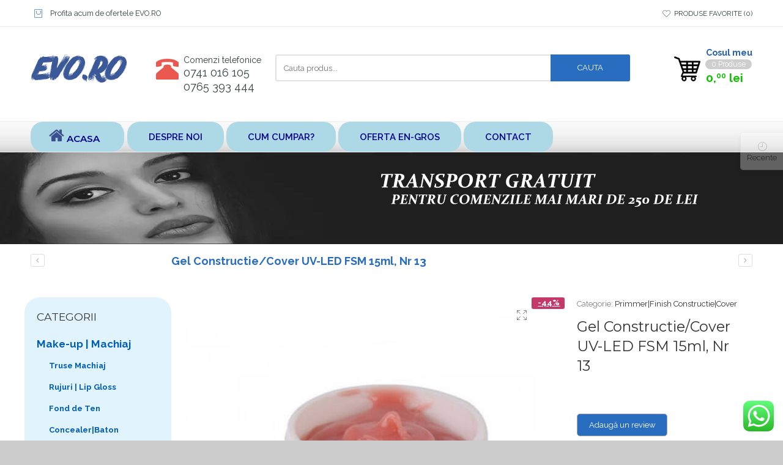

--- FILE ---
content_type: text/html; charset=UTF-8
request_url: https://evo.ro/produs/gel-constructie-cover-uv-led-fsm-15ml-nr-13/
body_size: 37195
content:
<!DOCTYPE html>
<html lang="ro-RO">
<head>
<meta charset="UTF-8" />
<meta http-equiv="X-UA-Compatible" content="IE=Edge" >
<meta name="viewport" content="width=device-width, initial-scale=1.0, maximum-scale=1.0, user-scalable=no" />
<meta name="google-site-verification" content="5OUuCD_jwxuuRQ4Y6xi2yDFRaXINpGY-2wYx9OF_JZY" />
<link rel="profile" href="https://gmpg.org/xfn/11" />
<link rel="pingback" href="https://evo.ro/xmlrpc.php" />
<!-- BEGIN THEME CUSTOM -->
<link href="//netdna.bootstrapcdn.com/bootstrap/3.0.0/css/bootstrap.min.css" rel="stylesheet">
<!-- END THEME CUSTOM -->
<link rel="shortcut icon" href="https://evo.ro/wp-content/themes/digi-theme/assets/images/favicon.png" />
<script>document.documentElement.className = document.documentElement.className + ' yes-js js_active js'</script>
<script type="text/javascript">var ajaxurl="https://evo.ro/wp-admin/admin-ajax.php";</script><script type="text/javascript">var search_options={"limit_results":5,"live_search_template":"<div class=\"item-search\"><a href=\"{{url}}\" class=\"nasa-link-item-search\" title=\"{{title}}\"><img src=\"{{image}}\" class=\"nasa-item-image-search\" height=\"60\" width=\"60\" \/><div class=\"nasa-item-title-search\"><p>{{title}}<\/p><\/div><\/a><\/div>","enable_live_search":1};</script><meta name='robots' content='index, follow, max-image-preview:large, max-snippet:-1, max-video-preview:-1' />
<!-- This site is optimized with the Yoast SEO plugin v20.6 - https://yoast.com/wordpress/plugins/seo/ -->
<title>Gel Constructie/Cover UV-LED FSM 15ml, Nr 13</title>
<meta name="description" content="Gel Constructie/Cover UV-LED FSM 15ml, Nr 13 Gelurile UV FSM sunt perfecte pentru o manichiura frumoasa si rezistenta, pe care o vei iubi din primul moment." />
<link rel="canonical" href="https://evo.ro/produs/gel-constructie-cover-uv-led-fsm-15ml-nr-13/" />
<meta property="og:locale" content="ro_RO" />
<meta property="og:type" content="article" />
<meta property="og:title" content="Gel Constructie/Cover UV-LED FSM 15ml, Nr 13" />
<meta property="og:description" content="Gel Constructie/Cover UV-LED FSM 15ml, Nr 13 Gelurile UV FSM sunt perfecte pentru o manichiura frumoasa si rezistenta, pe care o vei iubi din primul moment." />
<meta property="og:url" content="https://evo.ro/produs/gel-constructie-cover-uv-led-fsm-15ml-nr-13/" />
<meta property="og:site_name" content="Evo" />
<meta property="article:modified_time" content="2026-01-07T16:35:03+00:00" />
<meta property="og:image" content="https://evo.ro/wp-content/uploads/2024/01/fsm-13.jpg" />
<meta property="og:image:width" content="800" />
<meta property="og:image:height" content="800" />
<meta property="og:image:type" content="image/jpeg" />
<meta name="twitter:card" content="summary_large_image" />
<meta name="twitter:label1" content="Timp estimat pentru citire" />
<meta name="twitter:data1" content="1 minut" />
<script type="application/ld+json" class="yoast-schema-graph">{"@context":"https://schema.org","@graph":[{"@type":"WebPage","@id":"https://evo.ro/produs/gel-constructie-cover-uv-led-fsm-15ml-nr-13/","url":"https://evo.ro/produs/gel-constructie-cover-uv-led-fsm-15ml-nr-13/","name":"Gel Constructie/Cover UV-LED FSM 15ml, Nr 13","isPartOf":{"@id":"https://evo.ro/#website"},"primaryImageOfPage":{"@id":"https://evo.ro/produs/gel-constructie-cover-uv-led-fsm-15ml-nr-13/#primaryimage"},"image":{"@id":"https://evo.ro/produs/gel-constructie-cover-uv-led-fsm-15ml-nr-13/#primaryimage"},"thumbnailUrl":"https://evo.ro/wp-content/uploads/2024/01/fsm-13.jpg","datePublished":"2017-01-18T15:28:10+00:00","dateModified":"2026-01-07T16:35:03+00:00","description":"Gel Constructie/Cover UV-LED FSM 15ml, Nr 13 Gelurile UV FSM sunt perfecte pentru o manichiura frumoasa si rezistenta, pe care o vei iubi din primul moment.","breadcrumb":{"@id":"https://evo.ro/produs/gel-constructie-cover-uv-led-fsm-15ml-nr-13/#breadcrumb"},"inLanguage":"ro-RO","potentialAction":[{"@type":"ReadAction","target":["https://evo.ro/produs/gel-constructie-cover-uv-led-fsm-15ml-nr-13/"]}]},{"@type":"ImageObject","inLanguage":"ro-RO","@id":"https://evo.ro/produs/gel-constructie-cover-uv-led-fsm-15ml-nr-13/#primaryimage","url":"https://evo.ro/wp-content/uploads/2024/01/fsm-13.jpg","contentUrl":"https://evo.ro/wp-content/uploads/2024/01/fsm-13.jpg","width":800,"height":800},{"@type":"BreadcrumbList","@id":"https://evo.ro/produs/gel-constructie-cover-uv-led-fsm-15ml-nr-13/#breadcrumb","itemListElement":[{"@type":"ListItem","position":1,"name":"Prima pagină","item":"https://evo.ro/"},{"@type":"ListItem","position":2,"name":"Magazin","item":"https://evo.ro/"},{"@type":"ListItem","position":3,"name":"Gel Constructie/Cover UV-LED FSM 15ml, Nr 13"}]},{"@type":"WebSite","@id":"https://evo.ro/#website","url":"https://evo.ro/","name":"Evo","description":"Produse profesionale unghii, cosmetice, ceasuri, epilare, lenjerii de pat. Intra si tu, sigur gasesti ceva interesant! Profita acum de oferte!","publisher":{"@id":"https://evo.ro/#organization"},"potentialAction":[{"@type":"SearchAction","target":{"@type":"EntryPoint","urlTemplate":"https://evo.ro/?s={search_term_string}"},"query-input":"required name=search_term_string"}],"inLanguage":"ro-RO"},{"@type":"Organization","@id":"https://evo.ro/#organization","name":"Evo","url":"https://evo.ro/","logo":{"@type":"ImageObject","inLanguage":"ro-RO","@id":"https://evo.ro/#/schema/logo/image/","url":"https://evo.ro/wp-content/uploads/2018/01/logo-evo.ro_.png","contentUrl":"https://evo.ro/wp-content/uploads/2018/01/logo-evo.ro_.png","width":158,"height":58,"caption":"Evo"},"image":{"@id":"https://evo.ro/#/schema/logo/image/"}}]}</script>
<!-- / Yoast SEO plugin. -->
<link rel='dns-prefetch' href='//fonts.googleapis.com' />
<link rel='dns-prefetch' href='//hcaptcha.com' />
<link rel="alternate" type="application/rss+xml" title="Evo &raquo; Flux" href="https://evo.ro/feed/" />
<link rel="alternate" type="application/rss+xml" title="Evo &raquo; Flux comentarii" href="https://evo.ro/comments/feed/" />
<link rel="alternate" type="application/rss+xml" title="Flux comentarii Evo &raquo; Gel Constructie/Cover UV-LED FSM 15ml, Nr 13" href="https://evo.ro/produs/gel-constructie-cover-uv-led-fsm-15ml-nr-13/feed/" />
<script type="text/javascript">
/* <![CDATA[ */
window._wpemojiSettings = {"baseUrl":"https:\/\/s.w.org\/images\/core\/emoji\/15.0.3\/72x72\/","ext":".png","svgUrl":"https:\/\/s.w.org\/images\/core\/emoji\/15.0.3\/svg\/","svgExt":".svg","source":{"concatemoji":"https:\/\/evo.ro\/wp-includes\/js\/wp-emoji-release.min.js?ver=6.5.7"}};
/*! This file is auto-generated */
!function(i,n){var o,s,e;function c(e){try{var t={supportTests:e,timestamp:(new Date).valueOf()};sessionStorage.setItem(o,JSON.stringify(t))}catch(e){}}function p(e,t,n){e.clearRect(0,0,e.canvas.width,e.canvas.height),e.fillText(t,0,0);var t=new Uint32Array(e.getImageData(0,0,e.canvas.width,e.canvas.height).data),r=(e.clearRect(0,0,e.canvas.width,e.canvas.height),e.fillText(n,0,0),new Uint32Array(e.getImageData(0,0,e.canvas.width,e.canvas.height).data));return t.every(function(e,t){return e===r[t]})}function u(e,t,n){switch(t){case"flag":return n(e,"\ud83c\udff3\ufe0f\u200d\u26a7\ufe0f","\ud83c\udff3\ufe0f\u200b\u26a7\ufe0f")?!1:!n(e,"\ud83c\uddfa\ud83c\uddf3","\ud83c\uddfa\u200b\ud83c\uddf3")&&!n(e,"\ud83c\udff4\udb40\udc67\udb40\udc62\udb40\udc65\udb40\udc6e\udb40\udc67\udb40\udc7f","\ud83c\udff4\u200b\udb40\udc67\u200b\udb40\udc62\u200b\udb40\udc65\u200b\udb40\udc6e\u200b\udb40\udc67\u200b\udb40\udc7f");case"emoji":return!n(e,"\ud83d\udc26\u200d\u2b1b","\ud83d\udc26\u200b\u2b1b")}return!1}function f(e,t,n){var r="undefined"!=typeof WorkerGlobalScope&&self instanceof WorkerGlobalScope?new OffscreenCanvas(300,150):i.createElement("canvas"),a=r.getContext("2d",{willReadFrequently:!0}),o=(a.textBaseline="top",a.font="600 32px Arial",{});return e.forEach(function(e){o[e]=t(a,e,n)}),o}function t(e){var t=i.createElement("script");t.src=e,t.defer=!0,i.head.appendChild(t)}"undefined"!=typeof Promise&&(o="wpEmojiSettingsSupports",s=["flag","emoji"],n.supports={everything:!0,everythingExceptFlag:!0},e=new Promise(function(e){i.addEventListener("DOMContentLoaded",e,{once:!0})}),new Promise(function(t){var n=function(){try{var e=JSON.parse(sessionStorage.getItem(o));if("object"==typeof e&&"number"==typeof e.timestamp&&(new Date).valueOf()<e.timestamp+604800&&"object"==typeof e.supportTests)return e.supportTests}catch(e){}return null}();if(!n){if("undefined"!=typeof Worker&&"undefined"!=typeof OffscreenCanvas&&"undefined"!=typeof URL&&URL.createObjectURL&&"undefined"!=typeof Blob)try{var e="postMessage("+f.toString()+"("+[JSON.stringify(s),u.toString(),p.toString()].join(",")+"));",r=new Blob([e],{type:"text/javascript"}),a=new Worker(URL.createObjectURL(r),{name:"wpTestEmojiSupports"});return void(a.onmessage=function(e){c(n=e.data),a.terminate(),t(n)})}catch(e){}c(n=f(s,u,p))}t(n)}).then(function(e){for(var t in e)n.supports[t]=e[t],n.supports.everything=n.supports.everything&&n.supports[t],"flag"!==t&&(n.supports.everythingExceptFlag=n.supports.everythingExceptFlag&&n.supports[t]);n.supports.everythingExceptFlag=n.supports.everythingExceptFlag&&!n.supports.flag,n.DOMReady=!1,n.readyCallback=function(){n.DOMReady=!0}}).then(function(){return e}).then(function(){var e;n.supports.everything||(n.readyCallback(),(e=n.source||{}).concatemoji?t(e.concatemoji):e.wpemoji&&e.twemoji&&(t(e.twemoji),t(e.wpemoji)))}))}((window,document),window._wpemojiSettings);
/* ]]> */
</script>
<link rel='stylesheet' id='ht_ctc_main_css-css' href='//evo.ro/wp-content/cache/wpfc-minified/drqkoqjo/aewlw.css' type='text/css' media='all' />
<style id='wp-emoji-styles-inline-css' type='text/css'>
img.wp-smiley, img.emoji {
display: inline !important;
border: none !important;
box-shadow: none !important;
height: 1em !important;
width: 1em !important;
margin: 0 0.07em !important;
vertical-align: -0.1em !important;
background: none !important;
padding: 0 !important;
}
</style>
<link rel='stylesheet' id='wp-block-library-css' href='//evo.ro/wp-content/cache/wpfc-minified/g5tyub0p/aewlw.css' type='text/css' media='all' />
<link rel='stylesheet' id='wc-block-vendors-style-css' href='//evo.ro/wp-content/cache/wpfc-minified/9ko6t14x/aewlw.css' type='text/css' media='all' />
<link rel='stylesheet' id='wc-block-style-css' href='//evo.ro/wp-content/cache/wpfc-minified/fgzethhj/aewlw.css' type='text/css' media='all' />
<style id='classic-theme-styles-inline-css' type='text/css'>
/*! This file is auto-generated */
.wp-block-button__link{color:#fff;background-color:#32373c;border-radius:9999px;box-shadow:none;text-decoration:none;padding:calc(.667em + 2px) calc(1.333em + 2px);font-size:1.125em}.wp-block-file__button{background:#32373c;color:#fff;text-decoration:none}
</style>
<style id='global-styles-inline-css' type='text/css'>
body{--wp--preset--color--black: #000000;--wp--preset--color--cyan-bluish-gray: #abb8c3;--wp--preset--color--white: #ffffff;--wp--preset--color--pale-pink: #f78da7;--wp--preset--color--vivid-red: #cf2e2e;--wp--preset--color--luminous-vivid-orange: #ff6900;--wp--preset--color--luminous-vivid-amber: #fcb900;--wp--preset--color--light-green-cyan: #7bdcb5;--wp--preset--color--vivid-green-cyan: #00d084;--wp--preset--color--pale-cyan-blue: #8ed1fc;--wp--preset--color--vivid-cyan-blue: #0693e3;--wp--preset--color--vivid-purple: #9b51e0;--wp--preset--gradient--vivid-cyan-blue-to-vivid-purple: linear-gradient(135deg,rgba(6,147,227,1) 0%,rgb(155,81,224) 100%);--wp--preset--gradient--light-green-cyan-to-vivid-green-cyan: linear-gradient(135deg,rgb(122,220,180) 0%,rgb(0,208,130) 100%);--wp--preset--gradient--luminous-vivid-amber-to-luminous-vivid-orange: linear-gradient(135deg,rgba(252,185,0,1) 0%,rgba(255,105,0,1) 100%);--wp--preset--gradient--luminous-vivid-orange-to-vivid-red: linear-gradient(135deg,rgba(255,105,0,1) 0%,rgb(207,46,46) 100%);--wp--preset--gradient--very-light-gray-to-cyan-bluish-gray: linear-gradient(135deg,rgb(238,238,238) 0%,rgb(169,184,195) 100%);--wp--preset--gradient--cool-to-warm-spectrum: linear-gradient(135deg,rgb(74,234,220) 0%,rgb(151,120,209) 20%,rgb(207,42,186) 40%,rgb(238,44,130) 60%,rgb(251,105,98) 80%,rgb(254,248,76) 100%);--wp--preset--gradient--blush-light-purple: linear-gradient(135deg,rgb(255,206,236) 0%,rgb(152,150,240) 100%);--wp--preset--gradient--blush-bordeaux: linear-gradient(135deg,rgb(254,205,165) 0%,rgb(254,45,45) 50%,rgb(107,0,62) 100%);--wp--preset--gradient--luminous-dusk: linear-gradient(135deg,rgb(255,203,112) 0%,rgb(199,81,192) 50%,rgb(65,88,208) 100%);--wp--preset--gradient--pale-ocean: linear-gradient(135deg,rgb(255,245,203) 0%,rgb(182,227,212) 50%,rgb(51,167,181) 100%);--wp--preset--gradient--electric-grass: linear-gradient(135deg,rgb(202,248,128) 0%,rgb(113,206,126) 100%);--wp--preset--gradient--midnight: linear-gradient(135deg,rgb(2,3,129) 0%,rgb(40,116,252) 100%);--wp--preset--font-size--small: 13px;--wp--preset--font-size--medium: 20px;--wp--preset--font-size--large: 36px;--wp--preset--font-size--x-large: 42px;--wp--preset--spacing--20: 0.44rem;--wp--preset--spacing--30: 0.67rem;--wp--preset--spacing--40: 1rem;--wp--preset--spacing--50: 1.5rem;--wp--preset--spacing--60: 2.25rem;--wp--preset--spacing--70: 3.38rem;--wp--preset--spacing--80: 5.06rem;--wp--preset--shadow--natural: 6px 6px 9px rgba(0, 0, 0, 0.2);--wp--preset--shadow--deep: 12px 12px 50px rgba(0, 0, 0, 0.4);--wp--preset--shadow--sharp: 6px 6px 0px rgba(0, 0, 0, 0.2);--wp--preset--shadow--outlined: 6px 6px 0px -3px rgba(255, 255, 255, 1), 6px 6px rgba(0, 0, 0, 1);--wp--preset--shadow--crisp: 6px 6px 0px rgba(0, 0, 0, 1);}:where(.is-layout-flex){gap: 0.5em;}:where(.is-layout-grid){gap: 0.5em;}body .is-layout-flex{display: flex;}body .is-layout-flex{flex-wrap: wrap;align-items: center;}body .is-layout-flex > *{margin: 0;}body .is-layout-grid{display: grid;}body .is-layout-grid > *{margin: 0;}:where(.wp-block-columns.is-layout-flex){gap: 2em;}:where(.wp-block-columns.is-layout-grid){gap: 2em;}:where(.wp-block-post-template.is-layout-flex){gap: 1.25em;}:where(.wp-block-post-template.is-layout-grid){gap: 1.25em;}.has-black-color{color: var(--wp--preset--color--black) !important;}.has-cyan-bluish-gray-color{color: var(--wp--preset--color--cyan-bluish-gray) !important;}.has-white-color{color: var(--wp--preset--color--white) !important;}.has-pale-pink-color{color: var(--wp--preset--color--pale-pink) !important;}.has-vivid-red-color{color: var(--wp--preset--color--vivid-red) !important;}.has-luminous-vivid-orange-color{color: var(--wp--preset--color--luminous-vivid-orange) !important;}.has-luminous-vivid-amber-color{color: var(--wp--preset--color--luminous-vivid-amber) !important;}.has-light-green-cyan-color{color: var(--wp--preset--color--light-green-cyan) !important;}.has-vivid-green-cyan-color{color: var(--wp--preset--color--vivid-green-cyan) !important;}.has-pale-cyan-blue-color{color: var(--wp--preset--color--pale-cyan-blue) !important;}.has-vivid-cyan-blue-color{color: var(--wp--preset--color--vivid-cyan-blue) !important;}.has-vivid-purple-color{color: var(--wp--preset--color--vivid-purple) !important;}.has-black-background-color{background-color: var(--wp--preset--color--black) !important;}.has-cyan-bluish-gray-background-color{background-color: var(--wp--preset--color--cyan-bluish-gray) !important;}.has-white-background-color{background-color: var(--wp--preset--color--white) !important;}.has-pale-pink-background-color{background-color: var(--wp--preset--color--pale-pink) !important;}.has-vivid-red-background-color{background-color: var(--wp--preset--color--vivid-red) !important;}.has-luminous-vivid-orange-background-color{background-color: var(--wp--preset--color--luminous-vivid-orange) !important;}.has-luminous-vivid-amber-background-color{background-color: var(--wp--preset--color--luminous-vivid-amber) !important;}.has-light-green-cyan-background-color{background-color: var(--wp--preset--color--light-green-cyan) !important;}.has-vivid-green-cyan-background-color{background-color: var(--wp--preset--color--vivid-green-cyan) !important;}.has-pale-cyan-blue-background-color{background-color: var(--wp--preset--color--pale-cyan-blue) !important;}.has-vivid-cyan-blue-background-color{background-color: var(--wp--preset--color--vivid-cyan-blue) !important;}.has-vivid-purple-background-color{background-color: var(--wp--preset--color--vivid-purple) !important;}.has-black-border-color{border-color: var(--wp--preset--color--black) !important;}.has-cyan-bluish-gray-border-color{border-color: var(--wp--preset--color--cyan-bluish-gray) !important;}.has-white-border-color{border-color: var(--wp--preset--color--white) !important;}.has-pale-pink-border-color{border-color: var(--wp--preset--color--pale-pink) !important;}.has-vivid-red-border-color{border-color: var(--wp--preset--color--vivid-red) !important;}.has-luminous-vivid-orange-border-color{border-color: var(--wp--preset--color--luminous-vivid-orange) !important;}.has-luminous-vivid-amber-border-color{border-color: var(--wp--preset--color--luminous-vivid-amber) !important;}.has-light-green-cyan-border-color{border-color: var(--wp--preset--color--light-green-cyan) !important;}.has-vivid-green-cyan-border-color{border-color: var(--wp--preset--color--vivid-green-cyan) !important;}.has-pale-cyan-blue-border-color{border-color: var(--wp--preset--color--pale-cyan-blue) !important;}.has-vivid-cyan-blue-border-color{border-color: var(--wp--preset--color--vivid-cyan-blue) !important;}.has-vivid-purple-border-color{border-color: var(--wp--preset--color--vivid-purple) !important;}.has-vivid-cyan-blue-to-vivid-purple-gradient-background{background: var(--wp--preset--gradient--vivid-cyan-blue-to-vivid-purple) !important;}.has-light-green-cyan-to-vivid-green-cyan-gradient-background{background: var(--wp--preset--gradient--light-green-cyan-to-vivid-green-cyan) !important;}.has-luminous-vivid-amber-to-luminous-vivid-orange-gradient-background{background: var(--wp--preset--gradient--luminous-vivid-amber-to-luminous-vivid-orange) !important;}.has-luminous-vivid-orange-to-vivid-red-gradient-background{background: var(--wp--preset--gradient--luminous-vivid-orange-to-vivid-red) !important;}.has-very-light-gray-to-cyan-bluish-gray-gradient-background{background: var(--wp--preset--gradient--very-light-gray-to-cyan-bluish-gray) !important;}.has-cool-to-warm-spectrum-gradient-background{background: var(--wp--preset--gradient--cool-to-warm-spectrum) !important;}.has-blush-light-purple-gradient-background{background: var(--wp--preset--gradient--blush-light-purple) !important;}.has-blush-bordeaux-gradient-background{background: var(--wp--preset--gradient--blush-bordeaux) !important;}.has-luminous-dusk-gradient-background{background: var(--wp--preset--gradient--luminous-dusk) !important;}.has-pale-ocean-gradient-background{background: var(--wp--preset--gradient--pale-ocean) !important;}.has-electric-grass-gradient-background{background: var(--wp--preset--gradient--electric-grass) !important;}.has-midnight-gradient-background{background: var(--wp--preset--gradient--midnight) !important;}.has-small-font-size{font-size: var(--wp--preset--font-size--small) !important;}.has-medium-font-size{font-size: var(--wp--preset--font-size--medium) !important;}.has-large-font-size{font-size: var(--wp--preset--font-size--large) !important;}.has-x-large-font-size{font-size: var(--wp--preset--font-size--x-large) !important;}
.wp-block-navigation a:where(:not(.wp-element-button)){color: inherit;}
:where(.wp-block-post-template.is-layout-flex){gap: 1.25em;}:where(.wp-block-post-template.is-layout-grid){gap: 1.25em;}
:where(.wp-block-columns.is-layout-flex){gap: 2em;}:where(.wp-block-columns.is-layout-grid){gap: 2em;}
.wp-block-pullquote{font-size: 1.5em;line-height: 1.6;}
</style>
<link rel='stylesheet' id='advanced-flat-rate-shipping-for-woocommerce-css' href='//evo.ro/wp-content/cache/wpfc-minified/mp0apnv6/aewlw.css' type='text/css' media='all' />
<link rel='stylesheet' id='font-awesome-min-css' href='//evo.ro/wp-content/cache/wpfc-minified/kc6ugio9/aewlw.css' type='text/css' media='all' />
<link rel='stylesheet' id='fc-form-css-css' href='//evo.ro/wp-content/cache/wpfc-minified/f6ga0br9/aewlw.css' type='text/css' media='all' />
<link rel='stylesheet' id='nb-styles-css' href='//evo.ro/wp-content/cache/wpfc-minified/h7kt9eo/aewlw.css' type='text/css' media='all' />
<style id='woocommerce-inline-inline-css' type='text/css'>
.woocommerce form .form-row .required { visibility: visible; }
</style>
<link rel='stylesheet' id='cmplz-general-css' href='//evo.ro/wp-content/cache/wpfc-minified/8bei0wtt/aewlw.css' type='text/css' media='all' />
<link rel='stylesheet' id='woocommerce_prettyPhoto_css-css' href='//evo.ro/wp-content/cache/wpfc-minified/kbjcjng4/aewlw.css' type='text/css' media='all' />
<link rel='stylesheet' id='parent-style-css' href='//evo.ro/wp-content/cache/wpfc-minified/cj0vi8w/aewlw.css' type='text/css' media='all' />
<link rel='stylesheet' id='child-style-css' href='//evo.ro/wp-content/cache/wpfc-minified/g2phus13/aewlw.css' type='text/css' media='all' />
<link rel='stylesheet' id='nasa-googlefonts-css' href='//fonts.googleapis.com/css?family=Dancing+Script%3A100%2C100italic%2C200%2C200italic%2C300%2C300italic%2C400%2C400italic%2C500%2C500italic%2C600%2C600italic%2C700%2C700italic%2C900%2C900italic%7CRaleway%3A100%2C100italic%2C200%2C200italic%2C300%2C300italic%2C400%2C400italic%2C500%2C500italic%2C600%2C600italic%2C700%2C700italic%2C900%2C900italic%7CRaleway%3A100%2C100italic%2C200%2C200italic%2C300%2C300italic%2C400%2C400italic%2C500%2C500italic%2C600%2C600italic%2C700%2C700italic%2C900%2C900italic%7CMontserrat%3A100%2C100italic%2C200%2C200italic%2C300%2C300italic%2C400%2C400italic%2C500%2C500italic%2C600%2C600italic%2C700%2C700italic%2C900%2C900italic&#038;subset=latin%2Clatin&#038;ver=6.5.7' type='text/css' media='all' />
<link rel='stylesheet' id='digi-font-awesome-style-css' href='//evo.ro/wp-content/cache/wpfc-minified/e322suzl/aewlw.css' type='text/css' media='all' />
<link rel='stylesheet' id='digi-font-pe7s-style-css' href='//evo.ro/wp-content/cache/wpfc-minified/du2aq273/aewlw.css' type='text/css' media='all' />
<link rel='stylesheet' id='digi-font-flaticon-css' href='//evo.ro/wp-content/cache/wpfc-minified/dfz3bcl8/aewlw.css' type='text/css' media='all' />
<link rel='stylesheet' id='wwp_single_product_page_css-css' href='//evo.ro/wp-content/cache/wpfc-minified/lmlplo4x/aewlw.css' type='text/css' media='all' />
<link rel='stylesheet' id='wwp-price-non-wholesale-css-css' href='//evo.ro/wp-content/cache/wpfc-minified/fs7iw4jw/aewlw.css' type='text/css' media='all' />
<link rel='stylesheet' id='digi-style-css' href='//evo.ro/wp-content/cache/wpfc-minified/g2phus13/aewlw.css' type='text/css' media='all' />
<link rel='stylesheet' id='digi-style-dynamic-css' href='//evo.ro/wp-content/cache/wpfc-minified/223hrk18/aewlw.css' type='text/css' media='all' />
<script src='//evo.ro/wp-content/cache/wpfc-minified/ffv7mw4s/aewlw.js' type="text/javascript"></script>
<!-- <script type="text/javascript" src="https://evo.ro/wp-includes/js/jquery/jquery.min.js?ver=3.7.1" id="jquery-core-js"></script> -->
<!-- <script type="text/javascript" src="https://evo.ro/wp-includes/js/jquery/jquery-migrate.min.js?ver=3.4.1" id="jquery-migrate-js"></script> -->
<!-- <script type="text/javascript" src="https://evo.ro/wp-content/plugins/woo-extra-flat-rate/public/js/advanced-flat-rate-shipping-for-woocommerce-public.js?ver=v4.3.0" id="advanced-flat-rate-shipping-for-woocommerce-js"></script> -->
<!-- <script type="text/javascript" src="https://evo.ro/wp-content/plugins/urgentcargus-courier-shipping-calculate/script.js?ver=6.5.7" id="urgent_autocomplete-js"></script> -->
<!-- <script type="text/javascript" src="https://evo.ro/wp-content/plugins/woocommerce/assets/js/jquery-blockui/jquery.blockUI.min.js?ver=2.70" id="jquery-blockui-js"></script> -->
<script type="text/javascript" id="wc-add-to-cart-js-extra">
/* <![CDATA[ */
var wc_add_to_cart_params = {"ajax_url":"\/wp-admin\/admin-ajax.php","wc_ajax_url":"\/?wc-ajax=%%endpoint%%","i18n_view_cart":"Vezi co\u0219ul","cart_url":"https:\/\/evo.ro\/cosul-meu\/","is_cart":"","cart_redirect_after_add":"no"};
/* ]]> */
</script>
<script src='//evo.ro/wp-content/cache/wpfc-minified/esgsnz4/aewlw.js' type="text/javascript"></script>
<!-- <script type="text/javascript" src="https://evo.ro/wp-content/plugins/woocommerce/assets/js/frontend/add-to-cart.min.js?ver=5.1.0" id="wc-add-to-cart-js"></script> -->
<!-- <script type="text/javascript" src="https://evo.ro/wp-content/plugins/js_composer/assets/js/vendors/woocommerce-add-to-cart.js?ver=6.6.0" id="vc_woocommerce-add-to-cart-js-js"></script> -->
<!-- <script type="text/javascript" src="https://evo.ro/wp-includes/js/dist/vendor/wp-polyfill-inert.min.js?ver=3.1.2" id="wp-polyfill-inert-js"></script> -->
<!-- <script type="text/javascript" src="https://evo.ro/wp-includes/js/dist/vendor/regenerator-runtime.min.js?ver=0.14.0" id="regenerator-runtime-js"></script> -->
<!-- <script type="text/javascript" src="https://evo.ro/wp-includes/js/dist/vendor/wp-polyfill.min.js?ver=3.15.0" id="wp-polyfill-js"></script> -->
<!-- <script type="text/javascript" src="https://evo.ro/wp-includes/js/dist/hooks.min.js?ver=2810c76e705dd1a53b18" id="wp-hooks-js"></script> -->
<script type="text/javascript" id="wpm-js-extra">
/* <![CDATA[ */
var wpm = {"ajax_url":"https:\/\/evo.ro\/wp-admin\/admin-ajax.php","root":"https:\/\/evo.ro\/wp-json\/","nonce_wp_rest":"e0e08f5748","nonce_ajax":"cba97c7563"};
/* ]]> */
</script>
<script src='//evo.ro/wp-content/cache/wpfc-minified/eh9ate2o/27241.js' type="text/javascript"></script>
<!-- <script type="text/javascript" src="https://evo.ro/wp-content/plugins/pixel-manager-pro-for-woocommerce/js/public/wpm-public.p1.min.js?ver=1.43.4" id="wpm-js"></script> -->
<link rel="https://api.w.org/" href="https://evo.ro/wp-json/" /><link rel="alternate" type="application/json" href="https://evo.ro/wp-json/wp/v2/product/70231" /><link rel="EditURI" type="application/rsd+xml" title="RSD" href="https://evo.ro/xmlrpc.php?rsd" />
<meta name="generator" content="WordPress 6.5.7" />
<meta name="generator" content="WooCommerce 5.1.0" />
<link rel='shortlink' href='https://evo.ro/?p=70231' />
<link rel="alternate" type="application/json+oembed" href="https://evo.ro/wp-json/oembed/1.0/embed?url=https%3A%2F%2Fevo.ro%2Fprodus%2Fgel-constructie-cover-uv-led-fsm-15ml-nr-13%2F" />
<link rel="alternate" type="text/xml+oembed" href="https://evo.ro/wp-json/oembed/1.0/embed?url=https%3A%2F%2Fevo.ro%2Fprodus%2Fgel-constructie-cover-uv-led-fsm-15ml-nr-13%2F&#038;format=xml" />
<style type="text/css">
#showLockerDetails{
font-size: 13px; 
font-weight: bold;
line-height: 22px;
}
.shipping-pickup-store td .title {
float: left;
line-height: 30px;
}
.shipping-pickup-store td span.text {
float: right;
}
.shipping-pickup-store td span.description {
clear: both;
}
.shipping-pickup-store td > span:not([class*="select"]) {
display: block;
font-size: 11px;
font-weight: normal;
line-height: 1.3;
margin-bottom: 0;
padding: 6px 0;
text-align: justify;
}
[aria-labelledby="select2-shipping-pickup-store-select-container"]{
height: 100% !important;
}
#locker_name, #locker_address{
width:100%;
border:0;
pointer-events: none;
resize: none;
}
#select2-shipping-pickup-store-select-container{
word-wrap: break-word !important;
text-overflow: inherit !important;
white-space: normal !important;
}
#select2-shipping-pickup-store-select-results{
max-height: 250px;
overflow-y: auto;
font-size: 12px;
}
</style>
<!-- This website runs the Product Feed PRO for WooCommerce by AdTribes.io plugin - version 13.4.3 -->
<meta name="wwp" content="yes" /><meta property="fb:app_id" content=""><meta property="fb:admins" content="">            <div id="fb-root"></div>
<script type="text/plain" data-service="facebook" data-category="marketing">(function (d, s, id) {
var js, fjs = d.getElementsByTagName(s)[0];
if (d.getElementById(id))
return;
js = d.createElement(s);
js.id = id;
js.src = "//connect.facebook.net/en_US/sdk.js#xfbml=1&version=v2.0";
fjs.parentNode.insertBefore(js, fjs);
}(document, 'script', 'facebook-jssdk'));</script>
<style>
div.wpforms-container-full .wpforms-form .h-captcha,
#wpforo #wpforo-wrap div .h-captcha,
.h-captcha {
position: relative;
display: block;
margin-bottom: 2rem;
padding: 0;
clear: both;
}
#af-wrapper div.editor-row.editor-row-hcaptcha {
display: flex;
flex-direction: row-reverse;
}
#af-wrapper div.editor-row.editor-row-hcaptcha .h-captcha {
margin-bottom: 0;
}
form.wpsc-create-ticket .h-captcha {
margin: 0 15px 15px 15px;
}
.gform_previous_button + .h-captcha {
margin-top: 2rem;
}
#wpforo #wpforo-wrap.wpft-topic div .h-captcha,
#wpforo #wpforo-wrap.wpft-forum div .h-captcha {
margin: 0 -20px;
}
.wpdm-button-area + .h-captcha {
margin-bottom: 1rem;
}
.w3eden .btn-primary {
background-color: var(--color-primary) !important;
color: #fff !important;
}
div.wpforms-container-full .wpforms-form .h-captcha[data-size="normal"],
.h-captcha[data-size="normal"] {
width: 303px;
height: 78px;
}
div.wpforms-container-full .wpforms-form .h-captcha[data-size="compact"],
.h-captcha[data-size="compact"] {
width: 164px;
height: 144px;
}
div.wpforms-container-full .wpforms-form .h-captcha[data-size="invisible"],
.h-captcha[data-size="invisible"] {
display: none;
}
.h-captcha::before {
content: '';
display: block;
position: absolute;
top: 0;
left: 0;
background: url(https://evo.ro/wp-content/plugins/hcaptcha-for-forms-and-more/assets/images/hcaptcha-div-logo.svg) no-repeat;
border: 1px solid transparent;
border-radius: 4px;
}
.h-captcha[data-size="normal"]::before {
width: 300px;
height: 74px;
background-position: 94% 27%;
}
.h-captcha[data-size="compact"]::before {
width: 156px;
height: 136px;
background-position: 50% 77%;
}
.h-captcha[data-theme="light"]::before {
background-color: #fafafa;
border: 1px solid #e0e0e0;
}
.h-captcha[data-theme="dark"]::before {
background-color: #333;
border: 1px solid #f5f5f5;
}
.h-captcha[data-size="invisible"]::before {
display: none;
}
div.wpforms-container-full .wpforms-form .h-captcha iframe,
.h-captcha iframe {
position: relative;
}
span[data-name="hcap-cf7"] .h-captcha {
margin-bottom: 0;
}
span[data-name="hcap-cf7"] ~ input[type="submit"] {
margin-top: 2rem;
}
.elementor-field-type-hcaptcha .elementor-field {
background: transparent !important;
}
.elementor-field-type-hcaptcha .h-captcha {
margin-bottom: unset;
}
div[style*="z-index: 2147483647"] div[style*="border-width: 11px"][style*="position: absolute"][style*="pointer-events: none"] {
border-style: none;
}
</style>
<style>.cmplz-hidden {
display: none !important;
}</style>      <style>
.oferta-profesionisti .fa-user {display: none!important;}
</style>
<script>
function redirectToProduct(e, link) {
e = e || window.event;
e.preventDefault();
e.stopPropagation();
location.href=link;
return false;
}
try {
setTimeout(function() {
jQuery(".product-thumbnails .owl-stage").children(":first").addClass("active-thumbnail");
},2500);
} catch (e) {
}
</script>            <meta property="og:title" content="Gel Constructie/Cover UV-LED FSM 15ml, Nr 13" />
<meta property="og:image" content="https://evo.ro/wp-content/uploads/2024/01/fsm-13.jpg" />
<meta property="og:url" content="https://evo.ro/produs/gel-constructie-cover-uv-led-fsm-15ml-nr-13/" />
<noscript><style>.woocommerce-product-gallery{ opacity: 1 !important; }</style></noscript>
<!-- START Pixel Manager for WooCommerce -->
<script>
window.wpmDataLayer = window.wpmDataLayer || {};
window.wpmDataLayer = Object.assign(window.wpmDataLayer, {"cart":{},"cart_item_keys":{},"version":{"number":"1.43.4","pro":true,"eligible_for_updates":false,"distro":"fms","beta":false,"show":true},"pixels":{"google":{"linker":{"settings":null},"user_id":false,"ads":{"conversion_ids":{"AW-954200143":"Sg-XCLT60HIQz-D_xgM"},"dynamic_remarketing":{"status":true,"id_type":"post_id","send_events_with_parent_ids":true},"google_business_vertical":"retail","phone_conversion_number":"","phone_conversion_label":""},"analytics":{"ga4":{"measurement_id":"G-PM4W3T6EBV","parameters":{},"mp_active":false,"debug_mode":false,"page_load_time_tracking":false},"id_type":"post_id"},"tcf_support":false,"consent_mode":{"is_active":true,"wait_for_update":500,"ads_data_redaction":false,"url_passthrough":true},"enhanced_conversions":{"is_active":true}},"facebook":{"pixel_id":"1558481327769410","dynamic_remarketing":{"id_type":"post_id"},"capi":true,"advanced_matching":false,"exclusion_patterns":[],"fbevents_js_url":"https://connect.facebook.net/en_US/fbevents.js"}},"shop":{"list_name":"Product | Gel Constructie/Cover UV-LED FSM 15ml, Nr 13","list_id":"product_gel-constructie-cover-uv-led-fsm-15ml-nr-13","page_type":"product","product_type":"simple","currency":"RON","selectors":{"addToCart":[],"beginCheckout":[]},"order_duplication_prevention":true,"view_item_list_trigger":{"test_mode":false,"background_color":"green","opacity":0.5,"repeat":true,"timeout":1000,"threshold":0.8000000000000000444089209850062616169452667236328125},"variations_output":true,"session_active":false},"page":{"id":70231,"title":"Gel Constructie/Cover UV-LED FSM 15ml, Nr 13","type":"product","categories":[],"parent":{"id":0,"title":"Gel Constructie/Cover UV-LED FSM 15ml, Nr 13","type":"product","categories":[]}},"general":{"user_logged_in":false,"scroll_tracking_thresholds":[],"page_id":70231,"exclude_domains":[],"server_2_server":{"active":true,"ip_exclude_list":[]},"consent_management":{"explicit_consent":true,"restricted_regions":["RO"]}}});
</script>
<!-- END Pixel Manager for WooCommerce -->
<meta name="pm-dataLayer-meta" content="70231" class="wpmProductId"
data-id="70231">
<script>
(window.wpmDataLayer = window.wpmDataLayer || {}).products             = window.wpmDataLayer.products || {};
window.wpmDataLayer.products[70231] = {"id":"70231","sku":"869513","price":14.5,"brand":"","quantity":1,"dyn_r_ids":{"post_id":"70231","sku":"869513","gpf":"woocommerce_gpf_70231","gla":"gla_70231"},"is_variable":false,"type":"simple","name":"Gel Constructie/Cover UV-LED FSM 15ml, Nr 13","category":["Primmer|Finish Constructie|Cover"],"is_variation":false};
</script>
<meta name="generator" content="Powered by WPBakery Page Builder - drag and drop page builder for WordPress."/>
<script type="text/javascript">var ajaxurl_core="https://evo.ro/wp-admin/admin-ajax.php";</script>		<style type="text/css" id="wp-custom-css">
.wp-video{
text-align: center;
margin-left: auto;
margin-right: auto;
}
</style>
<noscript><style> .wpb_animate_when_almost_visible { opacity: 1; }</style></noscript>  
<!-- BEGIN THEME CUSTOM -->
<!-- END THEME CUSTOM -->
</head>
<body data-rsssl=1 data-cmplz=1 class="product-template-default single single-product postid-70231 theme-digi-theme woocommerce woocommerce-page woocommerce-no-js antialiased product-zoom wpb-js-composer js-comp-ver-6.6.0 vc_responsive">
<div id="wrapper" class="fixNav-enabled">
<div class="fixed-header-area hide-for-small">
<div class="fixed-header">
<div class="row">
<div class="large-9 columns">
<!-- Logo -->
<div class="logo-wrapper large-3 columns">
<div class="logo nasa-logo-img"><a href="https://evo.ro/" title="Evo - Produse profesionale unghii, cosmetice, ceasuri, epilare, lenjerii de pat. Intra si tu, sigur gasesti ceva interesant! Profita acum de oferte!" rel="home"><img src="https://evo.ro/test/wp-content/uploads/2018/01/logo-evo.ro_.png" class="header_logo" alt="Evo" data-src-retina="https://evo.ro/test/wp-content/uploads/2018/01/logo-evo.ro_.png" /></a></div>                </div>
<div class="large-9 columns"><div class="nasa-search-space nasa_search_full nasa-search-style-1"><div class="nasa-show-search-form">
<div class="search-wrapper nasa-ajaxsearchform-container 805939359_container">
<table class="nasa-table-search-wrapper">
<tr>
<td class="icon-td-warp">
<div class="nasa-filter-cat-topbar"></div>
</td>
<td>
<div class="nasa-search-form-warp">
<form method="get" class="nasa-ajaxsearchform" action="https://evo.ro/">
<div class="search-control-group control-group">
<label class="sr-only screen-reader-text">
Cauta aici                            </label>
<input id="nasa-input-805939359" type="text" class="search-field search-input live-search-input" value="" name="s" placeholder="Cauta produs..." />
<span class="nasa-icon-submit-page"><input type="submit" name="page" value="cauta" /></span>
<input type="hidden" class="search-param" name="post_type" value="product" />
</div>
</form>
</div>
</td>
</tr>
</table>
</div></div></div></div>
</div>
<div class="large-3 columns">
<!-- BEGIN THEME CUSTOM -->
<ul class="header-icons"><li class="nasa-icon-mini-cart"><div class="mini-cart cart-inner mini-cart-type-full inline-block"><span class="cart-title">Cosul meu</span><a href="javascript:void(0);" class="cart-link"><div><span class="nasa-icon cart-icon icon icon-nasa-cart-3"><img src="/wp-content/themes/digi-theme/assets/images/cart.png" style="width: 52px; margin-right: -9px;"></span><span class="products-number nasa-product-empty hidden-tag"><span class="nasa-sl">0 Produse</span><span class="hidden-tag nasa-sl-label last">Produse)</span></span><span class="cart-count hidden-tag"><span class="total-price"><span class="woocommerce-Price-amount amount">0,<sup style="font-size: 0.63em;">00</sup> lei</span></span></span></div></a></div></li></ul>                <!-- END THEME CUSTOM -->
</div>
</div>
</div>
</div><div class="header-wrapper header-type-1">
<div id="top-bar" class="top-bar top-bar-type-1">
<div class="row">
<div class="large-12 columns">
<div class="left-text left">
<div class="inner-block">
<i style="font-size: 130%; vertical-align: text-top; margin-right: 8px;" class="icon pe-7s-shopbag primary-color"></i> Profita acum de ofertele EVO.RO    
<div class="fb-like" data-href="https://www.facebook.com/www.evo.ro/" data-layout="button_count" data-action="like" data-size="small" data-show-faces="false" data-share="true"></div>                </div>
</div>
<div class="right-text right">
<div class="topbar-menu-container">
<ul class="header-icons"><li class="first nasa-icon-compare"><span class="yith-woocompare-widget"><a href="https://evo.ro/" title="Compara" class="nasa-show-compare"><i class="nasa-icon icon-nasa-refresh"></i><span class="nasa-compare-count compare-number nasa-product-empty"><span class="nasa-text hidden-tag">Compara </span><span class="nasa-sl hidden-tag">0</span></span></a></span></li><li class="nasa-icon-wishlist"><a class="wishlist-link" href="javascript:void(0);" title="Produse Favorite"><i class="nasa-icon icon-nasa-like"></i><span class="nasa-wishlist-count wishlist-number nasa-product-empty"><span class="nasa-text hidden-tag">Produse Favorite</span><span class="nasa-sl hidden-tag">0</span></span></a></li></ul>                    <!-- BEGIN THEME CUSTOM -->
<!-- END THEME CUSTOM -->
</div>
</div>
</div>
</div>
</div>    <div class="sticky-wrapper">
<header id="masthead" class="site-header">
<div class="row">
<div class="large-12 columns header-container">
<!-- Mobile Menu -->
<div class="mobile-menu">
<div class="row">
<div class="large-12 columns">
<table>
<tr>
<td class="nasa-td-25">
<div class="call-icon" style="position:absolute;">
<a href="javascript:void(0);" class="nasa-mobile-menu_toggle mobile_toggle"><span class="icon-menu"></span></a>
<a onclick="return gtag_report_conversion('tel:0741016105');" href="tel:0741016105"><img src="https://evo.ro/wp-content/themes/digi-theme/assets/images/phone-icon.png" alt="Apelati" width="44"/><br/>Apelati</a>
</div>
<div class="mini-icon-mobile">
<a href="javascript:void(0);" class="nasa-mobile-menu_toggle mobile_toggle"><span class="icon-menu"></span></a>
<a class="icon pe-7s-search mobile-search" href="javascript:void(0);"></a>
</div>
</td>
<td>
<div class="logo-wrapper">
<div class="logo nasa-logo-img"><a href="https://evo.ro/" title="Evo - Produse profesionale unghii, cosmetice, ceasuri, epilare, lenjerii de pat. Intra si tu, sigur gasesti ceva interesant! Profita acum de oferte!" rel="home"><img src="https://evo.ro/test/wp-content/uploads/2018/01/logo-evo.ro_.png" class="header_logo" alt="Evo" data-src-retina="https://evo.ro/test/wp-content/uploads/2018/01/logo-evo.ro_.png" /></a></div>                        </div>
</td>
<td class="nasa-td-mobile-icons">
<ul class="header-icons"><li class="first nasa-icon-compare"><span class="yith-woocompare-widget"><a href="https://evo.ro/" title="Compara" class="nasa-show-compare"><i class="nasa-icon icon-nasa-refresh"></i><span class="nasa-compare-count compare-number nasa-product-empty"><span class="nasa-text hidden-tag">Compara </span><span class="nasa-sl hidden-tag">0</span></span></a></span></li><li class="nasa-icon-wishlist"><a class="wishlist-link" href="javascript:void(0);" title="Produse Favorite"><i class="nasa-icon icon-nasa-like"></i><span class="nasa-wishlist-count wishlist-number nasa-product-empty"><span class="nasa-text hidden-tag">Produse Favorite</span><span class="nasa-sl hidden-tag">0</span></span></a></li><li class="nasa-icon-mini-cart"><div class="mini-cart cart-inner mini-cart-type-full inline-block"><span class="cart-title">Cosul meu</span><a href="javascript:void(0);" class="cart-link"><div><span class="nasa-icon cart-icon icon icon-nasa-cart-3"><img src="/wp-content/themes/digi-theme/assets/images/cart.png" style="width: 52px; margin-right: -9px;"></span><span class="products-number nasa-product-empty hidden-tag"><span class="nasa-sl">0 Produse</span><span class="hidden-tag nasa-sl-label last">Produse)</span></span><span class="cart-count hidden-tag"><span class="total-price"><span class="woocommerce-Price-amount amount">0,<sup style="font-size: 0.63em;">00</sup> lei</span></span></span></div></a></div></li></ul>                    </td>
</tr>
<tr>
<td></td>
<td><span class="telephone-no-scroll">Tel: 0741016105 - 0765393444</span></td>
<td></td>
</tr>
</table>
</div>
</div>
</div>
<div class="row nasa-hide-for-mobile">
<div class="large-12 columns">
<div class="row">
<!-- Logo -->
<div class="logo-wrapper large-2 columns">
<div class="logo nasa-logo-img"><a href="https://evo.ro/" title="Evo - Produse profesionale unghii, cosmetice, ceasuri, epilare, lenjerii de pat. Intra si tu, sigur gasesti ceva interesant! Profita acum de oferte!" rel="home"><img src="https://evo.ro/test/wp-content/uploads/2018/01/logo-evo.ro_.png" class="header_logo" alt="Evo" data-src-retina="https://evo.ro/test/wp-content/uploads/2018/01/logo-evo.ro_.png" /></a></div>                                </div>
<div class="static-block-wrapper large-2 columns">
<div class="support-show support-item"><div class="icon-wrap"><span style="color:#e95950;font-size: 37px;left: 5px;" class="glyphicon glyphicon-phone-alt"></span>
</div><div class="label-wrap">
<span class="static-block-label" style="font-size:14px">Comenzi telefonice</span>
<span class="static-block-label" style="font-size:18px">0741 016 105</span>
<span class="static-block-label" style="font-size:18px">0765 393 444</span>
</div></div>
</div>
<div class="large-8 columns">
<div class="row">
<div class="search-tatal-wrapper large-9 columns">
<div class="nasa-search-space nasa_search_full nasa-search-style-1"><div class="nasa-show-search-form">
<div class="search-wrapper nasa-ajaxsearchform-container 4944133_container">
<table class="nasa-table-search-wrapper">
<tr>
<td class="icon-td-warp">
<div class="nasa-filter-cat-topbar"></div>
</td>
<td>
<div class="nasa-search-form-warp">
<form method="get" class="nasa-ajaxsearchform" action="https://evo.ro/">
<div class="search-control-group control-group">
<label class="sr-only screen-reader-text">
Cauta aici                            </label>
<input id="nasa-input-4944133" type="text" class="search-field search-input live-search-input" value="" name="s" placeholder="Cauta produs..." />
<span class="nasa-icon-submit-page"><input type="submit" name="page" value="cauta" /></span>
<input type="hidden" class="search-param" name="post_type" value="product" />
</div>
</form>
</div>
</td>
</tr>
</table>
</div></div></div>                                        </div>
<!-- BEGIN THEME CUSTOM -->
<div class="large-3 columns nasa-header-icons-type-2">
<!-- END THEME CUSTOM -->
<ul class="header-icons"><li class="nasa-icon-mini-cart"><div class="mini-cart cart-inner mini-cart-type-full inline-block"><span class="cart-title">Cosul meu</span><a href="javascript:void(0);" class="cart-link"><div><span class="nasa-icon cart-icon icon icon-nasa-cart-3"><img src="/wp-content/themes/digi-theme/assets/images/cart.png" style="width: 52px; margin-right: -9px;"></span><span class="products-number nasa-product-empty hidden-tag"><span class="nasa-sl">0 Produse</span><span class="hidden-tag nasa-sl-label last">Produse)</span></span><span class="cart-count hidden-tag"><span class="total-price"><span class="woocommerce-Price-amount amount">0,<sup style="font-size: 0.63em;">00</sup> lei</span></span></span></div></a></div></li></ul>                                        </div>
</div>
</div>
</div>
</div>
</div>
</div>
</div>
<div class="nasa-mgr-top-20 nasa-hide-for-mobile">
<div class="large-12">
<!-- Main navigation - Full width style -->
<div class="wide-nav nasa-bg-wrap nasa-nav-style-2">
<div class="row">
<div class="large-12 columns nasa-menus-wrapper-reponsive" data-padding_y="20" data-padding_x="35">
<div id="nasa-menu-vertical-header">
<div class="vertical-menu nasa-vertical-header">
<div class="title-inner">
<h5 class="section-title nasa-title-vertical-menu">
<a href="https://evo.ro" title="Acasa"><i style="font-size:27px; color: #3B508F" class="fa fa-home"></i><span> ACASA </span></a>
</h5>
</div>
</div>
</div>
<div class="nav-wrapper inline-block main-menu-warpper"><ul id="site-navigation" class="header-nav"><li class="menu-item menu-item-type-post_type menu-item-object-page default-menu root-item nasa_even"><a title="Despre noi" href="https://evo.ro/despre-noi/">Despre noi</a></li>
<li class="menu-item menu-item-type-post_type menu-item-object-page default-menu root-item nasa_odd"><a title="Cum cumpar?" href="https://evo.ro/cum-cumpar/">Cum cumpar?</a></li>
<li class="menu-item menu-item-type-post_type menu-item-object-page oferta-profesionisti default-menu root-item nasa_even"><a title="Oferta EN-GROS" href="https://evo.ro/my-account/"><i class="fa fa-user"></i>Oferta EN-GROS</a></li>
<li class="menu-item menu-item-type-post_type menu-item-object-page default-menu root-item nasa_odd"><a title="Contact" href="https://evo.ro/contact/">Contact</a></li>
</ul></div><!-- nav-wrapper -->                            </div>
</div>
</div>
</div>
</div>
</header>
</div>
</div><div id="main-content" class="site-main light">
<div class="product-details-bread">
<div id="nasa-breadcrumb-site" class="bread nasa-breadcrumb nasa-breadcrumb-has-bg" style="height:150px;color:#fff">
<div class="row">
<div class="large-12 columns">
<div class="breadcrumb-row">
</div>
</div>
</div>
</div>
</div>
<div class="row product-page">
<div class="large-12 columns">
<div id="primary" class="content-area"><main id="main" class="site-main" role="main"><div class="woocommerce-notices-wrapper"></div>
<div itemscope itemtype="http://schema.org/Product" id="product-70231" class="post-70231 product type-product status-publish has-post-thumbnail product_cat-primmer-constructie-finish-cover first instock sale taxable shipping-taxable purchasable product-type-simple">
<div class="div-toggle-sidebar center">
<a class="toggle-sidebar" href="javascript:void(0);"><i class="icon-menu"></i> Categorii</a>
</div>
<div class="row nasa-product-details-page">
<div class="products-arrow">
<div class="prev-product next-prev-buttons">
<a href="https://evo.ro/produs/gel-constructie-unghii-uv-sina-15-ml-white-french-alb/" rel="prev" class="icon-next-prev icon-angle-left prev" title="Gel Constructie Unghii uv Sina 15 ml White French &#8211; Alb"></a>
<div class="dropdown-wrap">
<a title="Gel Constructie Unghii uv Sina 15 ml White French &#8211; Alb" href="https://evo.ro/produs/gel-constructie-unghii-uv-sina-15-ml-white-french-alb/">
<img width="100" height="100" src="https://evo.ro/wp-content/uploads/2013/01/sina-alb-100x100.jpg" class="attachment-shop_thumbnail size-shop_thumbnail wp-post-image" alt="" decoding="async" />                    <div>
<span class="product-name">Gel Constructie Unghii uv Sina 15 ml White French &#8211; Alb</span>
<span class="price"><del style="font-size:14px;"><span class="woocommerce-Price-amount amount">12,<sup style="font-size: 0.63em;">00</sup></span></del> <ins><span class="woocommerce-Price-amount amount">9,<sup style="font-size: 0.63em;">90</sup> lei</span></ins></span>
</div>
</a>
</div>
</div>
<div class="next-product next-prev-buttons">
<a href="https://evo.ro/produs/gel-constructie-cover-uv-led-fsm-15ml-nr-19/" rel="next" class="icon-next-prev icon-angle-right next" title="Gel Constructie/Cover UV-LED FSM 15ml, Nr 19"></a>
<div class="dropdown-wrap">
<a title="Gel Constructie/Cover UV-LED FSM 15ml, Nr 19" href="https://evo.ro/produs/gel-constructie-cover-uv-led-fsm-15ml-nr-19/">
<img width="100" height="100" src="https://evo.ro/wp-content/uploads/2017/03/fsm-19-100x100.jpg" class="attachment-shop_thumbnail size-shop_thumbnail wp-post-image" alt="" decoding="async" />                    <div>
<span class="product-name">Gel Constructie/Cover UV-LED FSM 15ml, Nr 19</span>
<span class="price"><del style="font-size:14px;"><span class="woocommerce-Price-amount amount">26,<sup style="font-size: 0.63em;">00</sup></span></del> <ins><span class="woocommerce-Price-amount amount">14,<sup style="font-size: 0.63em;">50</sup> lei</span></ins></span>
</div>
</a>
</div>
</div>
</div>
<!-- BEGIN THEME CUSTOM -->
<div class="content-body-single-product" style="margin-left: 20%;margin-top: -51px;margin-bottom: 50px;font-weight: bold;"><span style="color: #296dc1; font-size:18px">
Gel Constructie/Cover UV-LED FSM 15ml, Nr 13		</span>
</div>
<!-- END THEME CUSTOM -->
<div class="large-9 columns right">
<div class="row">
<div class="large-8 small-12 columns product-gallery"> 
<div class="">
<div class="badge-inner sale-label promo-style" style="left:auto; right:0; width:54px;background-color:#c4396a!important;font-size:16px;height:19px;">
<div class="inner-text" style="line-height:16px">
<span class="sale-label-text">SALE</span>
<u>-44%</u>
</div>
</div>
</div>
<div class="images">
<div class="product-images-slider images-popups-gallery">
<div class="main-images owl-carousel">
<div class="easyzoom first">
<a href="https://evo.ro/wp-content/uploads/2024/01/fsm-13.jpg" itemprop="image" class="woocommerce-main-image product-image" data-o_href="https://evo.ro/wp-content/uploads/2024/01/fsm-13.jpg" title="fsm 13"><img width="510" height="510" src="https://evo.ro/wp-content/uploads/2024/01/fsm-13-510x510.jpg" class="attachment-shop_single size-shop_single wp-post-image" alt="" title="fsm 13" decoding="async" fetchpriority="high" /></a>                </div>
<div class="easyzoom">
<a href="https://evo.ro/wp-content/uploads/2019/09/fsm-general-c.jpg" itemprop="image" class="woocommerce-additional-image product-image" title="fsm general c"><img alt="fsm general c" src="https://evo.ro/wp-content/uploads/2019/09/fsm-general-c-510x496.jpg" class="lazyOwl"/></a>                    </div>
<div class="easyzoom">
<a href="https://evo.ro/wp-content/uploads/2019/09/fsm-general-b.jpg" itemprop="image" class="woocommerce-additional-image product-image" title="fsm general b"><img alt="fsm general b" src="https://evo.ro/wp-content/uploads/2019/09/fsm-general-b-510x455.jpg" class="lazyOwl"/></a>                    </div>
</div>
<div class="product-image-btn">
<a class="product-lightbox-btn tip-top" data-tip="Marire" href="https://evo.ro/wp-content/uploads/2019/09/fsm-general-b.jpg"></a>
</div>
</div>
<div id="product-pager" class="product-thumbnails images-popups-gallery owl-carousel">
<a href="https://evo.ro/wp-content/uploads/2024/01/fsm-13.jpg" title="fsm 13" class="active-thumbnail" data-thumb_org="https://evo.ro/wp-content/uploads/2024/01/fsm-13-150x150.jpg" ><img width="100" height="100" src="https://evo.ro/wp-content/uploads/2024/01/fsm-13-100x100.jpg" class="attachment-shop_thumbnail size-shop_thumbnail wp-post-image" alt="" title="fsm 13" decoding="async" loading="lazy" /></a><img width="100" height="100" src="https://evo.ro/wp-content/uploads/2019/09/fsm-general-c-100x100.jpg" class="attachment-shop_thumbnail size-shop_thumbnail" alt="" decoding="async" loading="lazy" /><img width="100" height="100" src="https://evo.ro/wp-content/uploads/2019/09/fsm-general-b-100x100.jpg" class="attachment-shop_thumbnail size-shop_thumbnail" alt="" decoding="async" loading="lazy" />    </div>
</div>                </div>
<div class="large-4 small-12 columns product-info left">
<div class="product_meta">
<span class="sku_wrapper">SKU: <span class="sku">869513</span></span>
<span class="posted_in">Categorie: <a href="https://evo.ro/categorie-produs/primmer-constructie-finish-cover/" rel="tag">Primmer|Finish Constructie|Cover</a></span>
</div>
<h1 class="product_title entry-title">Gel Constructie/Cover UV-LED FSM 15ml, Nr 13</h1><br style="display:block !important"/><br class="desktop-break" style="display:block "/><br class="desktop-break" style="display:block"/><br class="desktop-break" style="display:block"/><button class="add-review-btn">Adaugă un review</button>
<p class="nasa-stock stock" style="margin-bottom:0.5em;font-weight:bold">Cod produs: <span style="color:#ef2809">869513</span></p> <br/ ><p class="nasa-stock stock in-stock"><span>Disponibilitate:</span> <span style="color:#ef2809">în stoc</span></p><a href="#tab-reviews" class="scroll-to-reviews" style="visibility:hidden !important"><div class="star-rating tip-top" data-tip="0 review(s)"><span style="width:0px"><span itemprop="aggregateRating" itemscope itemtype="http://schema.org/AggregateRating" class="rating"><span itemprop="ratingValue"></span><span itemprop="reviewCount" class="hidden">0</span></span> din 5</span></div></a><div itemprop="offers" itemscope itemtype="http://schema.org/Offer">
<p class="price large"><del style="font-size:14px;"><span class="woocommerce-Price-amount amount">26,<sup style="font-size: 0.63em;">00</sup></span></del> <ins><span class="woocommerce-Price-amount amount">14,<sup style="font-size: 0.63em;">50</sup> lei</span></ins></p>
<meta itemprop="priceCurrency" content="RON" />
</div><hr class="nasa-single-hr" /><p class="stock in-stock">în stoc</p>
<form class="cart" action="https://evo.ro/produs/gel-constructie-cover-uv-led-fsm-15ml-nr-13/" method="post" enctype='multipart/form-data'>
<button type="submit" name="add-to-cart" value="70231" class="single_add_to_cart_button button alt"><i class="fill-add-button"></i>Adaugă în coș</button>
<div class="quantity-mobile-use"> 
<!-- BEGIN THEME CUSTOM -->
<span class="product-only" style="font-weight:bold;font-size:19px;">Cantitate: &nbsp;</span>
<!-- END THEME CUSTOM -->
<div class="quantity buttons_added">
<label class="screen-reader-text hidden-tag" for="quantity_6971bfd1656f3">
Gel Constructie/Cover UV-LED FSM 15ml, Nr 13 quantity        </label>
<a href="javascript:void(0)" class="plus"><i class="pe-7s-plus" style="font-size:17px"></i></a>
<!-- BEGIN THEME CUSTOM -->
<input 
style="font-size:16px"
size="4" 
type="number" 
class="input-text qty text" 
step="1" 
min="1" 
max="9961" 
name="quantity" 
value="1" 
title="Qty" 
inputmode="numeric" />
<!-- END THEME CUSTOM -->
<a href="javascript:void(0)" class="minus"><i class="pe-7s-less" style="font-size:17px"></i></a>
<!-- BEGIN THEME CUSTOM -->
<br/>
<!-- END THEME CUSTOM -->
</div>
<!-- BEGIN THEME CUSTOM -->
<br/>
<br/>
<!-- END THEME CUSTOM -->
<div class="nasa-custom-fields hidden-tag"><input type="hidden" name="nasa-enable-addtocart-ajax" value="1" /><input type="hidden" name="data-product_id" value="70231" /><input type="hidden" name="data-type" value="simple" /><input type="hidden" name="data-head_type" value="1" /><input type="hidden" name="data-from_wishlist" value="0" /></div>		</div>
</form>
<a href="javascript:void(0);" style="position: absolute; font-size: 25px;margin-left: 120px; margin-top:21px;z-index:9000" class="btn-wishlist tip-top" data-prod="70231" data-prod_type="simple" data-original-product-id="70231" data-tip="Add to Wishlist" title="Produse Favorite">
<div class="btn-link">
<div class="wishlist-icon">
<span class="nasa-icon icon-nasa-like"></span>
<span class="hidden-tag nasa-icon-text no-added">Add to Wishlist</span>
</div>
</div>
</a>
<div class="add-to-link hidden-tag">
<div class="yith-wcwl-add-to-wishlist add-to-wishlist-70231  wishlist-fragment on-first-load" data-fragment-ref="70231" data-fragment-options="{&quot;base_url&quot;:&quot;&quot;,&quot;in_default_wishlist&quot;:false,&quot;is_single&quot;:true,&quot;show_exists&quot;:false,&quot;product_id&quot;:70231,&quot;parent_product_id&quot;:70231,&quot;product_type&quot;:&quot;simple&quot;,&quot;show_view&quot;:true,&quot;browse_wishlist_text&quot;:&quot;Browse Wishlist&quot;,&quot;already_in_wishslist_text&quot;:&quot;Produs adaugat la Produse Favorite!&quot;,&quot;product_added_text&quot;:&quot;Produs adaugat la Produse Favorite!&quot;,&quot;heading_icon&quot;:&quot;&quot;,&quot;available_multi_wishlist&quot;:false,&quot;disable_wishlist&quot;:false,&quot;show_count&quot;:false,&quot;ajax_loading&quot;:false,&quot;loop_position&quot;:false,&quot;item&quot;:&quot;add_to_wishlist&quot;}">
<!-- ADD TO WISHLIST -->
<div class="yith-wcwl-add-button">
<a href="?add_to_wishlist=70231" rel="nofollow" data-product-id="70231" data-product-type="simple" data-original-product-id="70231" class="add_to_wishlist single_add_to_wishlist" data-title="Add to Wishlist">
<span>Add to Wishlist</span>
</a>
</div>
<!-- COUNT TEXT -->
</div>        </div>
<hr class="nasa-single-hr" />
<div class="nasa-single-share">
<!-- BEGIN THEME CUSTOM -->
<style>
.fb_iframe_widget {width: 100px !important;}
</style>
<style>.fb_iframe_widget span{width:460px !important;} .fb_iframe_widget iframe {margin: 0 !important;}        .fb_edge_comment_widget { display: none !important; }</style><div style="width:100%; text-align:left"><div class="fb-like" style="width:500px; overflow: hidden !important; " data-href="https://evo.ro/produs/gel-constructie-cover-uv-led-fsm-15ml-nr-13/" data-size="large" data-colorscheme="light" data-width="500" data-layout="button_count" data-action="like" data-show-faces="false" data-share="false" kid_directed_site="false"></div></div>    <!-- END THEME CUSTOM -->
<span class="nasa-single-share-text">
Distribuie:    </span>
<ul style="position:relative;z-index:999" class="social-icons nasa-share">
<li>
<a href="//twitter.com/share?url=https://evo.ro/produs/gel-constructie-cover-uv-led-fsm-15ml-nr-13/" target="_blank" class="icon" title="Share on Twitter" title="Share on Twitter" rel="nofollow">
<i class="fa fa-twitter"></i>
</a>
</li>
<li>
<a href="//www.facebook.com/sharer.php?u=https://evo.ro/produs/gel-constructie-cover-uv-led-fsm-15ml-nr-13/" target="_blank" class="icon" title="Share on Facebook" title="Share on Facebook" rel="nofollow">
<i class="fa fa-facebook"></i>
</a>
</li>
<li>
<a href="https://instagram.com/evo.ro" target="_blank" class="icon" title="Instagram" title="Instagram" rel="nofollow">
<i class="fa fa-instagram"></i>
</a>
</li>
</ul>
<style>
#answer-example-share-button:hover {
background-color: inherit;
}
</style>
<button id='answer-example-share-button' style="border: 0;padding: 12px;margin-left: -10px;"><i class="fa fa-share-alt-square" style="color:#296DC1; background-color:inherit;font-size:30px;background-color: inherit;"></i></button>
<script>
const shareData = {
title: 'Gel Constructie/Cover UV-LED FSM 15ml, Nr 13',
text: 'Gel Constructie/Cover UV-LED FSM 15ml, Nr 13',
url: 'https://evo.ro/produs/gel-constructie-cover-uv-led-fsm-15ml-nr-13'
}
const btn = document.querySelector('#answer-example-share-button');
btn.addEventListener('click', async () => {
try {
await navigator.share(shareData);
} catch (err) {
}
});
</script>
</div>                </div>
</div>
<!-- BEGIN THEME CUSTOM -->
<div class="row" style="margin-top: -43px;">
<div class="large-12 columns" >
<!-- END THEME CUSTOM -->
<div class="product-details">
<div class="row">
<div class="large-12 columns">
<div class="nasa-tabs-content woocommerce-tabs text-left nasa-slide-style">
<ul class="nasa-tabs">
<li class="nasa-slide-tab"></li>
<li class="description_tab nasa-tab active first">
<a href="javascript:void(0);" data-id="#nasa-tab-description">
<h5>Descriere</h5>
<span class="nasa-hr small"></span>
</a>
</li>
<li class="separator">|</li>
<li class="reviews_tab nasa-tab">
<a href="javascript:void(0);" data-id="#nasa-tab-reviews">
<h5>Recenzii (0)</h5>
<span class="nasa-hr small"></span>
</a>
</li>
<li class="separator">|</li>
<li class="additional-tab nasa-tab">
<a href="javascript:void(0);" data-id="#nasa-tab-additional">
<h5>Informatii transport</h5>
<span class="nasa-hr small"></span>
</a>
</li>
<li class="separator">|</li>
</ul>
<div class="nasa-panels">
<div class="nasa-panel entry-content active" id="nasa-tab-description">
<div class="nasa-panel-block">
<span style='line-height: 1.9;font-size:14px; color: red;'><strong><span class='bold'>0741.016.105</span></strong>&nbsp;– Comenzi telefonice - <strong><span class='bold'>0765.393.444</span></strong></span><br/><br/><p><strong>Gel Constructie/Cover UV-LED FSM 15ml, Nr 13</strong></p>
<p>Gelurile UV FSM sunt perfecte pentru o manichiura frumoasa si rezistenta, pe care o vei iubi din primul moment.</p>
<p><strong>Gel Constructie/Cover UV-Led FSM 15ml</strong>, este creat special pentru modelarea si constructia unghiilor, are o formula foarte vascoasa, care se polimerizeaza rapid atat la lampa UV cat si la LED.</p>
<p>Daca unghiile tale se exfoliaza, sunt sensibile si fragile, gelurile FSM te fac sa uiti de aceste probleme. In magazinul nostru gasesti geluri semnate FSM care maresc vizibil patul unghial, pastreaza sanatatea unghiilor si le ajuta sa se regenereze.</p>
<p>Poti sa construiesti unghia pe sablon, sa o modelezi si sa ii acoperi imperfectiunile cu gel UV FSM din magazinul EVO. Poti combina gelurile FSM cu orice produse de manichiura, chiar si cu solutiile acrilice. Comanda din magazinul nostru si bucura-te de o manichiura frumoasa, puternica si rezistenta, in plus, produsele FSM sunt avantajoase financiar.</p>
<p>Specificatii:</p>
<p>Tip: Gel constructie/Cover</p>
<p>Cantitate: 15ml</p>
<p>Uscare: UV/LED</p>
<p>Nume: FSM</p>
<p>Valabilitate: 12 luni de la deschidere</p>
<span style='line-height: 1.9;font-size:15px; color: red;'><strong><span class='bold'>0765.393.444</span></strong>&nbsp;– Comenzi telefonice</span><br/><span style='line-height: 1.9;font-size:15px;color: red;'><strong><span class='bold'>0741.016.105</span></strong>&nbsp;– Comenzi telefonice</span><br/><span style='line-height: 1.9;font-size:15px;color: red;'><strong><span class='bold'>Luni-Duminica, 10:00-22:00</span></strong>&nbsp;</span>                            </div>
</div>
<div class="nasa-panel entry-content" id="nasa-tab-reviews">
<div id="reviews">
<div class="row"><div id="comments" class="large-12 columns"><h2>Review-uri</h2><hr /></div><div id="add_review" class="large-12 columns"><div class="inner">	<div id="respond" class="comment-respond">
<h3 id="reply-title" class="comment-reply-title">Fii primul care adauga un review &ldquo;Gel Constructie/Cover UV-LED FSM 15ml, Nr 13&rdquo; <small><a rel="nofollow" id="cancel-comment-reply-link" href="/produs/gel-constructie-cover-uv-led-fsm-15ml-nr-13/#respond" style="display:none;">Anulează răspunsul</a></small></h3><form action="https://evo.ro/wp-comments-post.php" method="post" id="commentform" class="comment-form"><p class="comment-form-rating"><label for="rating">Nota ta</label><select name="rating" id="rating"><option value="">Rate&hellip;</option><option value="5">Perfect</option><option value="4">Good</option><option value="3">Average</option><option value="2">Not that bad</option><option value="1">Very Poor</option></select></p><p class="comment-form-comment"><label for="comment">Review-ul tau</label><textarea id="comment" name="comment" cols="45" rows="22" aria-required="true"></textarea></p><p class="comment-form-author"><label for="author">Name</label> <span class="required">*</span><input id="author" name="author" type="text" value="" size="30" aria-required="true" /></p>
<p class="comment-form-email"><label for="email">Email</label> <span class="required">*</span><input id="email" name="email" type="text" value="" size="30" aria-required="true" /></p>
<p class="comment-form-cookies-consent"><input id="wp-comment-cookies-consent" name="wp-comment-cookies-consent" type="checkbox" value="yes" /> <label for="wp-comment-cookies-consent">Salvează-mi numele, emailul și site-ul web în acest navigator pentru data viitoare când o să comentez.</label></p>
<p class="form-submit"><input name="submit" type="submit" id="submit" class="submit" value="Trimite" /> <input type='hidden' name='comment_post_ID' value='70231' id='comment_post_ID' />
<input type='hidden' name='comment_parent' id='comment_parent' value='0' />
</p></form>	</div><!-- #respond -->
</div></div></div></div>
</div>
<div class="nasa-panel entry-content" id="nasa-tab-additional">
Dupa fiecare comanda plasata, vei fi contactat pentru confirmarea comenzii, a modalitatii de plata si de livrare.<br/><br/>
<b>Atentie!</b><br/>
Comenzile nu vor fi procesate si expediate fara confirmarea telefonica in prealabil din partea clientului.<br/>
<h3>Modalitati de livrare – evo.ro</h3>
Cand comanzi pe site-ul nostru, evo.ro, poti alege intre optiunile de livrare de mai jos:<br/>
<b>Livrare prin curier:</b><br/>
Costul de livrare este:<br/>
<ul>
<li> gratuit pentru comenzi mai mari sau egale cu 250 Lei (TVA inclus).</li>
<li> 15,9 Lei pentru comenzi mai mici de 250 Lei (TVA inclus).</li>
</ul>
<h3>Termeni de livrare</h3>
Livrarea se efectueaza pe intreg teritoriul Romaniei prin firma de curierat sau posta romana:<br/>
<ul>
<li> Termenul de livrare este de 1-2 zile lucratoare, daca se alege livrarea prin Curier;</li>
<li>  Livrarile se fac de Luni pana Vineri, intre orele 10.00-17.00 si Sambata, numai pentru resedinte de judet, intre orele 09.00-13.00.</li>
</ul>
Momentan nu vindem in strainatate                </div>
</div>
</div>
</div>
</div>
</div>
</div>
</div>
<div class="related-product">
<div class="related products grid">
<div class="row">
<div class="related-block-title large-12 columns">
<h3 class="nasa-shortcode-title-slider">
S-ar putea sa iti placa...                </h3>
<hr class="nasa-separator" />
<div class="nasa-nav-carousel-wrap" data-id="#nasa-slider-related-product">
<div class="nasa-nav-carousel-prev nasa-nav-carousel-div">
<a class="nasa-nav-icon-slider" href="javascript:void(0);" data-do="prev">
<span class="pe-7s-angle-left"></span>
</a>
</div>
<div class="nasa-nav-carousel-next nasa-nav-carousel-div">
<a class="nasa-nav-icon-slider" href="javascript:void(0);" data-do="next">
<span class="pe-7s-angle-right"></span>
</a>
</div>
</div>
</div>
</div>
<div class="row">
<div class="large-12 columns">
<div class="row group-slider">
<div id="nasa-slider-related-product" class="nasa-slider owl-carousel products-group" data-columns="4" data-columns-small="2" data-columns-tablet="3" data-padding="65px" data-disable-nav="true">
<div class="wow fadeInUp product-item archive-product-item grid hover-fade" data-wow-duration="1s" data-wow-delay="0ms" data-wow="fadeInUp"><div class="inner-wrap nasa-title-bottom">
<div class="product-outner">
<!-- BEGIN THEME CUSTOM -->
<div class="product-inner">		        <!-- END THEME CUSTOM -->
<div class="product-img hover-overlay">
<a href="https://evo.ro/produs/gel-constructie-unghii-uv-sina-15-ml-pink-roz/" title="Gel Constructie Unghii uv Sina 15 ml Pink &#8211; Roz">
<div class="main-img"><img width="400" height="320" src="https://evo.ro/wp-content/uploads/2013/01/sina-pink-400x320.jpg" class="attachment-shop_catalog size-shop_catalog" alt="" decoding="async" loading="lazy" /></div>
<div class="back-img back"><img width="400" height="320" src="https://evo.ro/wp-content/uploads/2013/01/sina-uv-gel-1-400x320.jpg" class="attachment-shop_catalog size-shop_catalog" alt="" decoding="async" loading="lazy" /></div>                </a>
<div class="">
<div class="badge-inner sale-label promo-style" style="left:auto; right:0; width:54px;background-color:#c4396a!important;font-size:16px;height:19px;">
<div class="inner-text" style="line-height:16px">
<span class="sale-label-text">SALE</span>
<u>-18%</u>
</div>
</div>
</div>
</div>
<div class="nasa-product-list hidden-tag">
<span class="price"><del style="font-size:14px;"><span class="woocommerce-Price-amount amount">12,<sup style="font-size: 0.63em;">00</sup></span></del> <ins><span class="woocommerce-Price-amount amount">9,<sup style="font-size: 0.63em;">90</sup> lei</span></ins></span>                    <p class="nasa-list-stock-status hidden-tag instock">
DISPONIBILITATE:<span> in stoc</span>                    </p>
<!-- Product interactions button button for list -->
<div class="nasa-group-btn-in-list">
<div class="product-summary">
<div class="product-interactions">
<div class="add-to-cart-btn"><div class="btn-link"><a href="?add-to-cart=5673" rel="nofollow" data-quantity="1" data-product_id="5673" data-product_sku="562780" class="add_to_cart_button ajax_add_to_cart product_type_simple add-to-cart-grid button small"  data-head_type="1" title="Adaugă în coș"><span class="cart-icon pe-icon pe-7s-cart"></span><span class="add_to_cart_text">Adaugă în coș</span><span class="cart-icon-handle"></span></a></div></div>            <div class="btn-wishlist tip-top" style="float: left;width: 31px;margin-left: -10px;" data-prod="5673" data-tip="Produse Favorite" title="Produse Favorite">
<div class="btn-link">
<div class="wishlist-icon">
<span class="nasa-icon icon-nasa-like"></span>
</div>
</div>
</div>
<div class="add-to-link hidden-tag">
<div class="yith-wcwl-add-to-wishlist add-to-wishlist-5673  wishlist-fragment on-first-load" data-fragment-ref="5673" data-fragment-options="{&quot;base_url&quot;:&quot;&quot;,&quot;in_default_wishlist&quot;:false,&quot;is_single&quot;:false,&quot;show_exists&quot;:false,&quot;product_id&quot;:5673,&quot;parent_product_id&quot;:5673,&quot;product_type&quot;:&quot;simple&quot;,&quot;show_view&quot;:false,&quot;browse_wishlist_text&quot;:&quot;Browse Wishlist&quot;,&quot;already_in_wishslist_text&quot;:&quot;Produs adaugat la Produse Favorite!&quot;,&quot;product_added_text&quot;:&quot;Produs adaugat la Produse Favorite!&quot;,&quot;heading_icon&quot;:&quot;&quot;,&quot;available_multi_wishlist&quot;:false,&quot;disable_wishlist&quot;:false,&quot;show_count&quot;:false,&quot;ajax_loading&quot;:false,&quot;loop_position&quot;:false,&quot;item&quot;:&quot;add_to_wishlist&quot;}">
<!-- ADD TO WISHLIST -->
<div class="yith-wcwl-add-button">
<a href="?add_to_wishlist=5673" rel="nofollow" data-product-id="5673" data-product-type="simple" data-original-product-id="5673" class="add_to_wishlist single_add_to_wishlist" data-title="Add to Wishlist">
<span>Add to Wishlist</span>
</a>
</div>
<!-- COUNT TEXT -->
</div>            </div>
<div class="quick-view tip-top" style="width:150px;height:32px;" data-prod="5673"
data-tip="Quick View" data-head_type="1"
title="Adauga in cos" data-product_type="simple">
<div class="btn-link" style="opacity:1 !important">
<form class="cart"  action="#" method="post" enctype="multipart/form-data">	
<button type="submit" style="padding: 5px !important; color:white;background:#296dc1!important;" name="add-to-cart" value="5673"
class="single_add_to_cart_button button alt">Adaugă în coș</button>	
<div class="quantity buttons_added"> 	
<input type="hidden" step="1" min="1" max="1" name="quantity" value="1" title="Qty" class="input-text qty text" size="4">	
</div>		<div class="nasa-custom-fields hidden-tag">
<input type="hidden" name="nasa-enable-addtocart-ajax" value="1">
<input type="hidden" name="data-product_id" value="5673">
<input type="hidden" name="data-type" value="simple"><input type="hidden" name="data-head_type" value="1">
<input type="hidden" name="data-from_wishlist" value="0"></div>
</form> 
</div>
</div>
</div>
</div>                    </div>
<!-- End Product interactions button-->
</div>
<div class="info">
<div class="nasa-list-category hidden-tag">
<a href="https://evo.ro/categorie-produs/primmer-constructie-finish-cover/" rel="tag">Primmer|Finish Constructie|Cover</a>                    </div>
<div class="name hidden-tag nasa-name">
<a href="https://evo.ro/produs/gel-constructie-unghii-uv-sina-15-ml-pink-roz/" title="Gel Constructie Unghii uv Sina 15 ml Pink &#8211; Roz">
Gel Constructie Unghii uv Sina 15 ml Pink &#8211; Roz                        </a>
</div>
<div class="info_main">
<span class="price"><del style="font-size:14px;"><span class="woocommerce-Price-amount amount">12,<sup style="font-size: 0.63em;">00</sup></span></del> <ins><span class="woocommerce-Price-amount amount">9,<sup style="font-size: 0.63em;">90</sup> lei</span></ins></span>                        <hr class="nasa-list-hr hidden-tag">
<div class="product-des">
</div>
</div>
<div class="name">
<a href="https://evo.ro/produs/gel-constructie-unghii-uv-sina-15-ml-pink-roz/" title="Gel Constructie Unghii uv Sina 15 ml Pink &#8211; Roz">
Gel Constructie Unghii uv Sina 15 ml Pink &#8211; Roz                            </a>
</div>
<div class="nasa-product-grid">
<!-- Product interactions button for grid -->
<div class="product-summary">
<div class="product-interactions">
<div class="add-to-cart-btn"><div class="btn-link"><a href="?add-to-cart=5673" rel="nofollow" data-quantity="1" data-product_id="5673" data-product_sku="562780" class="add_to_cart_button ajax_add_to_cart product_type_simple add-to-cart-grid button small"  data-head_type="1" title="Adaugă în coș"><span class="cart-icon pe-icon pe-7s-cart"></span><span class="add_to_cart_text">Adaugă în coș</span><span class="cart-icon-handle"></span></a></div></div>            <div class="btn-wishlist tip-top" style="float: left;width: 31px;margin-left: -10px;" data-prod="5673" data-tip="Produse Favorite" title="Produse Favorite">
<div class="btn-link">
<div class="wishlist-icon">
<span class="nasa-icon icon-nasa-like"></span>
</div>
</div>
</div>
<div class="add-to-link hidden-tag">
<div class="yith-wcwl-add-to-wishlist add-to-wishlist-5673  wishlist-fragment on-first-load" data-fragment-ref="5673" data-fragment-options="{&quot;base_url&quot;:&quot;&quot;,&quot;in_default_wishlist&quot;:false,&quot;is_single&quot;:false,&quot;show_exists&quot;:false,&quot;product_id&quot;:5673,&quot;parent_product_id&quot;:5673,&quot;product_type&quot;:&quot;simple&quot;,&quot;show_view&quot;:false,&quot;browse_wishlist_text&quot;:&quot;Browse Wishlist&quot;,&quot;already_in_wishslist_text&quot;:&quot;Produs adaugat la Produse Favorite!&quot;,&quot;product_added_text&quot;:&quot;Produs adaugat la Produse Favorite!&quot;,&quot;heading_icon&quot;:&quot;&quot;,&quot;available_multi_wishlist&quot;:false,&quot;disable_wishlist&quot;:false,&quot;show_count&quot;:false,&quot;ajax_loading&quot;:false,&quot;loop_position&quot;:false,&quot;item&quot;:&quot;add_to_wishlist&quot;}">
<!-- ADD TO WISHLIST -->
<div class="yith-wcwl-add-button">
<a href="?add_to_wishlist=5673" rel="nofollow" data-product-id="5673" data-product-type="simple" data-original-product-id="5673" class="add_to_wishlist single_add_to_wishlist" data-title="Add to Wishlist">
<span>Add to Wishlist</span>
</a>
</div>
<!-- COUNT TEXT -->
</div>            </div>
<div class="quick-view tip-top" style="width:150px;height:32px;" data-prod="5673"
data-tip="Quick View" data-head_type="1"
title="Adauga in cos" data-product_type="simple">
<div class="btn-link" style="opacity:1 !important">
<form class="cart"  action="#" method="post" enctype="multipart/form-data">	
<button type="submit" style="padding: 5px !important; color:white;background:#296dc1!important;" name="add-to-cart" value="5673"
class="single_add_to_cart_button button alt">Adaugă în coș</button>	
<div class="quantity buttons_added"> 	
<input type="hidden" step="1" min="1" max="1" name="quantity" value="1" title="Qty" class="input-text qty text" size="4">	
</div>		<div class="nasa-custom-fields hidden-tag">
<input type="hidden" name="nasa-enable-addtocart-ajax" value="1">
<input type="hidden" name="data-product_id" value="5673">
<input type="hidden" name="data-type" value="simple"><input type="hidden" name="data-head_type" value="1">
<input type="hidden" name="data-from_wishlist" value="0"></div>
</form> 
</div>
</div>
</div>
</div>                        <!-- End Product interactions button-->
</div>
</div>
</div>
</div>
</div>
<input type="hidden" class="wpmProductId" data-id="5673">
<script>
(window.wpmDataLayer = window.wpmDataLayer || {}).products             = window.wpmDataLayer.products || {};
window.wpmDataLayer.products[5673] = {"id":"5673","sku":"562780","price":9.9000000000000003552713678800500929355621337890625,"brand":"","quantity":1,"dyn_r_ids":{"post_id":"5673","sku":"562780","gpf":"woocommerce_gpf_5673","gla":"gla_5673"},"is_variable":false,"type":"simple","name":"Gel Constructie Unghii uv Sina 15 ml Pink - Roz","category":["Primmer|Finish Constructie|Cover"],"is_variation":false};
window.pmw_product_position = window.pmw_product_position || 1;
window.wpmDataLayer.products[5673]['position'] = window.pmw_product_position++;
</script>
</div><div class="wow fadeInUp product-item archive-product-item grid hover-fade" data-wow-duration="1s" data-wow-delay="100ms" data-wow="fadeInUp"><div class="inner-wrap nasa-title-bottom">
<div class="product-outner">
<!-- BEGIN THEME CUSTOM -->
<div class="product-inner">		        <!-- END THEME CUSTOM -->
<div class="product-img hover-overlay">
<a href="https://evo.ro/produs/set-primer-top-coat-gel-trasnparent-constructie-15-ml-pens/" title="Set Primer + Top Coat + Gel trasnparent constructie 15 ml + Pensula gel">
<div class="main-img"><img width="400" height="320" src="https://evo.ro/wp-content/uploads/2018/04/pr-tc-sina-400x320.jpg" class="attachment-shop_catalog size-shop_catalog" alt="" decoding="async" loading="lazy" /></div>
<div class="back-img back"><img width="400" height="320" src="https://evo.ro/wp-content/uploads/2013/01/primer-sina-b-400x320.jpg" class="attachment-shop_catalog size-shop_catalog" alt="" decoding="async" loading="lazy" /></div>                </a>
<div class="">
<div class="badge-inner sale-label promo-style" style="left:auto; right:0; width:54px;background-color:#c4396a!important;font-size:16px;height:19px;">
<div class="inner-text" style="line-height:16px">
<span class="sale-label-text">SALE</span>
<u>-15%</u>
</div>
</div>
</div>
</div>
<div class="nasa-product-list hidden-tag">
<span class="price"><del style="font-size:14px;"><span class="woocommerce-Price-amount amount">40,<sup style="font-size: 0.63em;">00</sup></span></del> <ins><span class="woocommerce-Price-amount amount">33,<sup style="font-size: 0.63em;">99</sup> lei</span></ins></span>                    <p class="nasa-list-stock-status hidden-tag instock">
DISPONIBILITATE:<span> in stoc</span>                    </p>
<!-- Product interactions button button for list -->
<div class="nasa-group-btn-in-list">
<div class="product-summary">
<div class="product-interactions">
<div class="add-to-cart-btn"><div class="btn-link"><a href="?add-to-cart=53017" rel="nofollow" data-quantity="1" data-product_id="53017" data-product_sku="111907" class="add_to_cart_button ajax_add_to_cart product_type_simple add-to-cart-grid button small"  data-head_type="1" title="Adaugă în coș"><span class="cart-icon pe-icon pe-7s-cart"></span><span class="add_to_cart_text">Adaugă în coș</span><span class="cart-icon-handle"></span></a></div></div>            <div class="btn-wishlist tip-top" style="float: left;width: 31px;margin-left: -10px;" data-prod="53017" data-tip="Produse Favorite" title="Produse Favorite">
<div class="btn-link">
<div class="wishlist-icon">
<span class="nasa-icon icon-nasa-like"></span>
</div>
</div>
</div>
<div class="add-to-link hidden-tag">
<div class="yith-wcwl-add-to-wishlist add-to-wishlist-53017  wishlist-fragment on-first-load" data-fragment-ref="53017" data-fragment-options="{&quot;base_url&quot;:&quot;&quot;,&quot;in_default_wishlist&quot;:false,&quot;is_single&quot;:false,&quot;show_exists&quot;:false,&quot;product_id&quot;:53017,&quot;parent_product_id&quot;:53017,&quot;product_type&quot;:&quot;simple&quot;,&quot;show_view&quot;:false,&quot;browse_wishlist_text&quot;:&quot;Browse Wishlist&quot;,&quot;already_in_wishslist_text&quot;:&quot;Produs adaugat la Produse Favorite!&quot;,&quot;product_added_text&quot;:&quot;Produs adaugat la Produse Favorite!&quot;,&quot;heading_icon&quot;:&quot;&quot;,&quot;available_multi_wishlist&quot;:false,&quot;disable_wishlist&quot;:false,&quot;show_count&quot;:false,&quot;ajax_loading&quot;:false,&quot;loop_position&quot;:false,&quot;item&quot;:&quot;add_to_wishlist&quot;}">
<!-- ADD TO WISHLIST -->
<div class="yith-wcwl-add-button">
<a href="?add_to_wishlist=53017" rel="nofollow" data-product-id="53017" data-product-type="simple" data-original-product-id="53017" class="add_to_wishlist single_add_to_wishlist" data-title="Add to Wishlist">
<span>Add to Wishlist</span>
</a>
</div>
<!-- COUNT TEXT -->
</div>            </div>
<div class="quick-view tip-top" style="width:150px;height:32px;" data-prod="53017"
data-tip="Quick View" data-head_type="1"
title="Adauga in cos" data-product_type="simple">
<div class="btn-link" style="opacity:1 !important">
<form class="cart"  action="#" method="post" enctype="multipart/form-data">	
<button type="submit" style="padding: 5px !important; color:white;background:#296dc1!important;" name="add-to-cart" value="53017"
class="single_add_to_cart_button button alt">Adaugă în coș</button>	
<div class="quantity buttons_added"> 	
<input type="hidden" step="1" min="1" max="1" name="quantity" value="1" title="Qty" class="input-text qty text" size="4">	
</div>		<div class="nasa-custom-fields hidden-tag">
<input type="hidden" name="nasa-enable-addtocart-ajax" value="1">
<input type="hidden" name="data-product_id" value="53017">
<input type="hidden" name="data-type" value="simple"><input type="hidden" name="data-head_type" value="1">
<input type="hidden" name="data-from_wishlist" value="0"></div>
</form> 
</div>
</div>
</div>
</div>                    </div>
<!-- End Product interactions button-->
</div>
<div class="info">
<div class="nasa-list-category hidden-tag">
<a href="https://evo.ro/categorie-produs/accesoriiconsumabile/" rel="tag">Accesorii|Consumabile</a>, <a href="https://evo.ro/categorie-produs/primmer-constructie-finish-cover/" rel="tag">Primmer|Finish Constructie|Cover</a>                    </div>
<div class="name hidden-tag nasa-name">
<a href="https://evo.ro/produs/set-primer-top-coat-gel-trasnparent-constructie-15-ml-pens/" title="Set Primer + Top Coat + Gel trasnparent constructie 15 ml + Pensula gel">
Set Primer + Top Coat + Gel trasnparent constructie 15 ml + Pensula gel                        </a>
</div>
<div class="info_main">
<span class="price"><del style="font-size:14px;"><span class="woocommerce-Price-amount amount">40,<sup style="font-size: 0.63em;">00</sup></span></del> <ins><span class="woocommerce-Price-amount amount">33,<sup style="font-size: 0.63em;">99</sup> lei</span></ins></span>                        <hr class="nasa-list-hr hidden-tag">
<div class="product-des">
</div>
</div>
<div class="name">
<a href="https://evo.ro/produs/set-primer-top-coat-gel-trasnparent-constructie-15-ml-pens/" title="Set Primer + Top Coat + Gel trasnparent constructie 15 ml + Pensula gel">
Set Primer + Top Coat + Gel trasnparent constructie 15 ml + Pensula gel                            </a>
</div>
<div class="nasa-product-grid">
<!-- Product interactions button for grid -->
<div class="product-summary">
<div class="product-interactions">
<div class="add-to-cart-btn"><div class="btn-link"><a href="?add-to-cart=53017" rel="nofollow" data-quantity="1" data-product_id="53017" data-product_sku="111907" class="add_to_cart_button ajax_add_to_cart product_type_simple add-to-cart-grid button small"  data-head_type="1" title="Adaugă în coș"><span class="cart-icon pe-icon pe-7s-cart"></span><span class="add_to_cart_text">Adaugă în coș</span><span class="cart-icon-handle"></span></a></div></div>            <div class="btn-wishlist tip-top" style="float: left;width: 31px;margin-left: -10px;" data-prod="53017" data-tip="Produse Favorite" title="Produse Favorite">
<div class="btn-link">
<div class="wishlist-icon">
<span class="nasa-icon icon-nasa-like"></span>
</div>
</div>
</div>
<div class="add-to-link hidden-tag">
<div class="yith-wcwl-add-to-wishlist add-to-wishlist-53017  wishlist-fragment on-first-load" data-fragment-ref="53017" data-fragment-options="{&quot;base_url&quot;:&quot;&quot;,&quot;in_default_wishlist&quot;:false,&quot;is_single&quot;:false,&quot;show_exists&quot;:false,&quot;product_id&quot;:53017,&quot;parent_product_id&quot;:53017,&quot;product_type&quot;:&quot;simple&quot;,&quot;show_view&quot;:false,&quot;browse_wishlist_text&quot;:&quot;Browse Wishlist&quot;,&quot;already_in_wishslist_text&quot;:&quot;Produs adaugat la Produse Favorite!&quot;,&quot;product_added_text&quot;:&quot;Produs adaugat la Produse Favorite!&quot;,&quot;heading_icon&quot;:&quot;&quot;,&quot;available_multi_wishlist&quot;:false,&quot;disable_wishlist&quot;:false,&quot;show_count&quot;:false,&quot;ajax_loading&quot;:false,&quot;loop_position&quot;:false,&quot;item&quot;:&quot;add_to_wishlist&quot;}">
<!-- ADD TO WISHLIST -->
<div class="yith-wcwl-add-button">
<a href="?add_to_wishlist=53017" rel="nofollow" data-product-id="53017" data-product-type="simple" data-original-product-id="53017" class="add_to_wishlist single_add_to_wishlist" data-title="Add to Wishlist">
<span>Add to Wishlist</span>
</a>
</div>
<!-- COUNT TEXT -->
</div>            </div>
<div class="quick-view tip-top" style="width:150px;height:32px;" data-prod="53017"
data-tip="Quick View" data-head_type="1"
title="Adauga in cos" data-product_type="simple">
<div class="btn-link" style="opacity:1 !important">
<form class="cart"  action="#" method="post" enctype="multipart/form-data">	
<button type="submit" style="padding: 5px !important; color:white;background:#296dc1!important;" name="add-to-cart" value="53017"
class="single_add_to_cart_button button alt">Adaugă în coș</button>	
<div class="quantity buttons_added"> 	
<input type="hidden" step="1" min="1" max="1" name="quantity" value="1" title="Qty" class="input-text qty text" size="4">	
</div>		<div class="nasa-custom-fields hidden-tag">
<input type="hidden" name="nasa-enable-addtocart-ajax" value="1">
<input type="hidden" name="data-product_id" value="53017">
<input type="hidden" name="data-type" value="simple"><input type="hidden" name="data-head_type" value="1">
<input type="hidden" name="data-from_wishlist" value="0"></div>
</form> 
</div>
</div>
</div>
</div>                        <!-- End Product interactions button-->
</div>
</div>
</div>
</div>
</div>
<input type="hidden" class="wpmProductId" data-id="53017">
<script>
(window.wpmDataLayer = window.wpmDataLayer || {}).products             = window.wpmDataLayer.products || {};
window.wpmDataLayer.products[53017] = {"id":"53017","sku":"111907","price":33.99000000000000198951966012828052043914794921875,"brand":"","quantity":1,"dyn_r_ids":{"post_id":"53017","sku":"111907","gpf":"woocommerce_gpf_53017","gla":"gla_53017"},"is_variable":false,"type":"simple","name":"Set Primer + Top Coat + Gel trasnparent constructie 15 ml + Pensula gel","category":["Accesorii|Consumabile","Primmer|Finish Constructie|Cover"],"is_variation":false};
window.pmw_product_position = window.pmw_product_position || 1;
window.wpmDataLayer.products[53017]['position'] = window.pmw_product_position++;
</script>
</div><div class="wow fadeInUp product-item archive-product-item grid hover-fade" data-wow-duration="1s" data-wow-delay="200ms" data-wow="fadeInUp"><div class="inner-wrap nasa-title-bottom">
<div class="product-outner">
<!-- BEGIN THEME CUSTOM -->
<div class="product-inner">		        <!-- END THEME CUSTOM -->
<div class="product-img hover-overlay">
<a href="https://evo.ro/produs/top-coat-unghii-uv-gel-sina-14-ml-gel-de-finish-topcoat/" title="Top Coat Unghii UV Gel SINA 14 ml &#8211; Gel de Finish Topcoat">
<div class="main-img"><img width="400" height="320" src="https://evo.ro/wp-content/uploads/2013/01/top-coat-sina-400x320.jpg" class="attachment-shop_catalog size-shop_catalog" alt="" decoding="async" loading="lazy" /></div>
<div class="back-img back"><img width="400" height="320" src="https://evo.ro/wp-content/uploads/2013/01/to-pcoat-sina-b-400x320.jpg" class="attachment-shop_catalog size-shop_catalog" alt="" decoding="async" loading="lazy" /></div>                </a>
<div class="">
<div class="badge-inner sale-label promo-style" style="left:auto; right:0; width:54px;background-color:#c4396a!important;font-size:16px;height:19px;">
<div class="inner-text" style="line-height:16px">
<span class="sale-label-text">SALE</span>
<u>-8%</u>
</div>
</div>
</div>
</div>
<div class="nasa-product-list hidden-tag">
<span class="price"><del style="font-size:14px;"><span class="woocommerce-Price-amount amount">11,<sup style="font-size: 0.63em;">99</sup></span></del> <ins><span class="woocommerce-Price-amount amount">10,<sup style="font-size: 0.63em;">99</sup> lei</span></ins></span>                    <p class="nasa-list-stock-status hidden-tag instock">
DISPONIBILITATE:<span> in stoc</span>                    </p>
<!-- Product interactions button button for list -->
<div class="nasa-group-btn-in-list">
<div class="product-summary">
<div class="product-interactions">
<div class="add-to-cart-btn"><div class="btn-link"><a href="?add-to-cart=5501" rel="nofollow" data-quantity="1" data-product_id="5501" data-product_sku="451371" class="add_to_cart_button ajax_add_to_cart product_type_simple add-to-cart-grid button small"  data-head_type="1" title="Adaugă în coș"><span class="cart-icon pe-icon pe-7s-cart"></span><span class="add_to_cart_text">Adaugă în coș</span><span class="cart-icon-handle"></span></a></div></div>            <div class="btn-wishlist tip-top" style="float: left;width: 31px;margin-left: -10px;" data-prod="5501" data-tip="Produse Favorite" title="Produse Favorite">
<div class="btn-link">
<div class="wishlist-icon">
<span class="nasa-icon icon-nasa-like"></span>
</div>
</div>
</div>
<div class="add-to-link hidden-tag">
<div class="yith-wcwl-add-to-wishlist add-to-wishlist-5501  wishlist-fragment on-first-load" data-fragment-ref="5501" data-fragment-options="{&quot;base_url&quot;:&quot;&quot;,&quot;in_default_wishlist&quot;:false,&quot;is_single&quot;:false,&quot;show_exists&quot;:false,&quot;product_id&quot;:5501,&quot;parent_product_id&quot;:5501,&quot;product_type&quot;:&quot;simple&quot;,&quot;show_view&quot;:false,&quot;browse_wishlist_text&quot;:&quot;Browse Wishlist&quot;,&quot;already_in_wishslist_text&quot;:&quot;Produs adaugat la Produse Favorite!&quot;,&quot;product_added_text&quot;:&quot;Produs adaugat la Produse Favorite!&quot;,&quot;heading_icon&quot;:&quot;&quot;,&quot;available_multi_wishlist&quot;:false,&quot;disable_wishlist&quot;:false,&quot;show_count&quot;:false,&quot;ajax_loading&quot;:false,&quot;loop_position&quot;:false,&quot;item&quot;:&quot;add_to_wishlist&quot;}">
<!-- ADD TO WISHLIST -->
<div class="yith-wcwl-add-button">
<a href="?add_to_wishlist=5501" rel="nofollow" data-product-id="5501" data-product-type="simple" data-original-product-id="5501" class="add_to_wishlist single_add_to_wishlist" data-title="Add to Wishlist">
<span>Add to Wishlist</span>
</a>
</div>
<!-- COUNT TEXT -->
</div>            </div>
<div class="quick-view tip-top" style="width:150px;height:32px;" data-prod="5501"
data-tip="Quick View" data-head_type="1"
title="Adauga in cos" data-product_type="simple">
<div class="btn-link" style="opacity:1 !important">
<form class="cart"  action="#" method="post" enctype="multipart/form-data">	
<button type="submit" style="padding: 5px !important; color:white;background:#296dc1!important;" name="add-to-cart" value="5501"
class="single_add_to_cart_button button alt">Adaugă în coș</button>	
<div class="quantity buttons_added"> 	
<input type="hidden" step="1" min="1" max="1" name="quantity" value="1" title="Qty" class="input-text qty text" size="4">	
</div>		<div class="nasa-custom-fields hidden-tag">
<input type="hidden" name="nasa-enable-addtocart-ajax" value="1">
<input type="hidden" name="data-product_id" value="5501">
<input type="hidden" name="data-type" value="simple"><input type="hidden" name="data-head_type" value="1">
<input type="hidden" name="data-from_wishlist" value="0"></div>
</form> 
</div>
</div>
</div>
</div>                    </div>
<!-- End Product interactions button-->
</div>
<div class="info">
<div class="nasa-list-category hidden-tag">
<a href="https://evo.ro/categorie-produs/primmer-constructie-finish-cover/" rel="tag">Primmer|Finish Constructie|Cover</a>, <a href="https://evo.ro/categorie-produs/geluri-uv-color-2/" rel="tag">Geluri UV Color</a>                    </div>
<div class="name hidden-tag nasa-name">
<a href="https://evo.ro/produs/top-coat-unghii-uv-gel-sina-14-ml-gel-de-finish-topcoat/" title="Top Coat Unghii UV Gel SINA 14 ml &#8211; Gel de Finish Topcoat">
Top Coat Unghii UV Gel SINA 14 ml &#8211; Gel de Finish Topcoat                        </a>
</div>
<div class="info_main">
<span class="price"><del style="font-size:14px;"><span class="woocommerce-Price-amount amount">11,<sup style="font-size: 0.63em;">99</sup></span></del> <ins><span class="woocommerce-Price-amount amount">10,<sup style="font-size: 0.63em;">99</sup> lei</span></ins></span>                        <hr class="nasa-list-hr hidden-tag">
<div class="product-des">
</div>
</div>
<div class="name">
<a href="https://evo.ro/produs/top-coat-unghii-uv-gel-sina-14-ml-gel-de-finish-topcoat/" title="Top Coat Unghii UV Gel SINA 14 ml &#8211; Gel de Finish Topcoat">
Top Coat Unghii UV Gel SINA 14 ml &#8211; Gel de Finish Topcoat                            </a>
</div>
<div class="nasa-product-grid">
<!-- Product interactions button for grid -->
<div class="product-summary">
<div class="product-interactions">
<div class="add-to-cart-btn"><div class="btn-link"><a href="?add-to-cart=5501" rel="nofollow" data-quantity="1" data-product_id="5501" data-product_sku="451371" class="add_to_cart_button ajax_add_to_cart product_type_simple add-to-cart-grid button small"  data-head_type="1" title="Adaugă în coș"><span class="cart-icon pe-icon pe-7s-cart"></span><span class="add_to_cart_text">Adaugă în coș</span><span class="cart-icon-handle"></span></a></div></div>            <div class="btn-wishlist tip-top" style="float: left;width: 31px;margin-left: -10px;" data-prod="5501" data-tip="Produse Favorite" title="Produse Favorite">
<div class="btn-link">
<div class="wishlist-icon">
<span class="nasa-icon icon-nasa-like"></span>
</div>
</div>
</div>
<div class="add-to-link hidden-tag">
<div class="yith-wcwl-add-to-wishlist add-to-wishlist-5501  wishlist-fragment on-first-load" data-fragment-ref="5501" data-fragment-options="{&quot;base_url&quot;:&quot;&quot;,&quot;in_default_wishlist&quot;:false,&quot;is_single&quot;:false,&quot;show_exists&quot;:false,&quot;product_id&quot;:5501,&quot;parent_product_id&quot;:5501,&quot;product_type&quot;:&quot;simple&quot;,&quot;show_view&quot;:false,&quot;browse_wishlist_text&quot;:&quot;Browse Wishlist&quot;,&quot;already_in_wishslist_text&quot;:&quot;Produs adaugat la Produse Favorite!&quot;,&quot;product_added_text&quot;:&quot;Produs adaugat la Produse Favorite!&quot;,&quot;heading_icon&quot;:&quot;&quot;,&quot;available_multi_wishlist&quot;:false,&quot;disable_wishlist&quot;:false,&quot;show_count&quot;:false,&quot;ajax_loading&quot;:false,&quot;loop_position&quot;:false,&quot;item&quot;:&quot;add_to_wishlist&quot;}">
<!-- ADD TO WISHLIST -->
<div class="yith-wcwl-add-button">
<a href="?add_to_wishlist=5501" rel="nofollow" data-product-id="5501" data-product-type="simple" data-original-product-id="5501" class="add_to_wishlist single_add_to_wishlist" data-title="Add to Wishlist">
<span>Add to Wishlist</span>
</a>
</div>
<!-- COUNT TEXT -->
</div>            </div>
<div class="quick-view tip-top" style="width:150px;height:32px;" data-prod="5501"
data-tip="Quick View" data-head_type="1"
title="Adauga in cos" data-product_type="simple">
<div class="btn-link" style="opacity:1 !important">
<form class="cart"  action="#" method="post" enctype="multipart/form-data">	
<button type="submit" style="padding: 5px !important; color:white;background:#296dc1!important;" name="add-to-cart" value="5501"
class="single_add_to_cart_button button alt">Adaugă în coș</button>	
<div class="quantity buttons_added"> 	
<input type="hidden" step="1" min="1" max="1" name="quantity" value="1" title="Qty" class="input-text qty text" size="4">	
</div>		<div class="nasa-custom-fields hidden-tag">
<input type="hidden" name="nasa-enable-addtocart-ajax" value="1">
<input type="hidden" name="data-product_id" value="5501">
<input type="hidden" name="data-type" value="simple"><input type="hidden" name="data-head_type" value="1">
<input type="hidden" name="data-from_wishlist" value="0"></div>
</form> 
</div>
</div>
</div>
</div>                        <!-- End Product interactions button-->
</div>
</div>
</div>
</div>
</div>
<input type="hidden" class="wpmProductId" data-id="5501">
<script>
(window.wpmDataLayer = window.wpmDataLayer || {}).products             = window.wpmDataLayer.products || {};
window.wpmDataLayer.products[5501] = {"id":"5501","sku":"451371","price":10.9900000000000002131628207280300557613372802734375,"brand":"","quantity":1,"dyn_r_ids":{"post_id":"5501","sku":"451371","gpf":"woocommerce_gpf_5501","gla":"gla_5501"},"is_variable":false,"type":"simple","name":"Top Coat Unghii UV Gel SINA 14 ml - Gel de Finish Topcoat","category":["Primmer|Finish Constructie|Cover","Geluri UV Color"],"is_variation":false};
window.pmw_product_position = window.pmw_product_position || 1;
window.wpmDataLayer.products[5501]['position'] = window.pmw_product_position++;
</script>
</div><div class="wow fadeInUp product-item archive-product-item grid hover-fade" data-wow-duration="1s" data-wow-delay="300ms" data-wow="fadeInUp"><div class="inner-wrap nasa-title-bottom">
<div class="product-outner">
<!-- BEGIN THEME CUSTOM -->
<div class="product-inner">		        <!-- END THEME CUSTOM -->
<div class="product-img hover-overlay">
<a href="https://evo.ro/produs/primer-unghii-uv-sina-cu-uscare-la-lampa-15-ml/" title="Primer Unghii UV Sina cu uscare la lampa 15 ml">
<div class="main-img"><img width="400" height="320" src="https://evo.ro/wp-content/uploads/2013/01/primer-sina-mov-e-400x320.jpg" class="attachment-shop_catalog size-shop_catalog" alt="" decoding="async" loading="lazy" /></div>
<div class="back-img back"><img width="400" height="320" src="https://evo.ro/wp-content/uploads/2013/01/primer-sina-mov-c-400x320.jpg" class="attachment-shop_catalog size-shop_catalog" alt="" decoding="async" loading="lazy" /></div>                </a>
<div class="">
<div class="badge-inner sale-label promo-style" style="left:auto; right:0; width:54px;background-color:#c4396a!important;font-size:16px;height:19px;">
<div class="inner-text" style="line-height:16px">
<span class="sale-label-text">SALE</span>
<u>-8%</u>
</div>
</div>
</div>
</div>
<div class="nasa-product-list hidden-tag">
<span class="price"><del style="font-size:14px;"><span class="woocommerce-Price-amount amount">11,<sup style="font-size: 0.63em;">99</sup></span></del> <ins><span class="woocommerce-Price-amount amount">10,<sup style="font-size: 0.63em;">99</sup> lei</span></ins></span>                    <p class="nasa-list-stock-status hidden-tag instock">
DISPONIBILITATE:<span> in stoc</span>                    </p>
<!-- Product interactions button button for list -->
<div class="nasa-group-btn-in-list">
<div class="product-summary">
<div class="product-interactions">
<div class="add-to-cart-btn"><div class="btn-link"><a href="?add-to-cart=5559" rel="nofollow" data-quantity="1" data-product_id="5559" data-product_sku="523467" class="add_to_cart_button ajax_add_to_cart product_type_simple add-to-cart-grid button small"  data-head_type="1" title="Adaugă în coș"><span class="cart-icon pe-icon pe-7s-cart"></span><span class="add_to_cart_text">Adaugă în coș</span><span class="cart-icon-handle"></span></a></div></div>            <div class="btn-wishlist tip-top" style="float: left;width: 31px;margin-left: -10px;" data-prod="5559" data-tip="Produse Favorite" title="Produse Favorite">
<div class="btn-link">
<div class="wishlist-icon">
<span class="nasa-icon icon-nasa-like"></span>
</div>
</div>
</div>
<div class="add-to-link hidden-tag">
<div class="yith-wcwl-add-to-wishlist add-to-wishlist-5559  wishlist-fragment on-first-load" data-fragment-ref="5559" data-fragment-options="{&quot;base_url&quot;:&quot;&quot;,&quot;in_default_wishlist&quot;:false,&quot;is_single&quot;:false,&quot;show_exists&quot;:false,&quot;product_id&quot;:5559,&quot;parent_product_id&quot;:5559,&quot;product_type&quot;:&quot;simple&quot;,&quot;show_view&quot;:false,&quot;browse_wishlist_text&quot;:&quot;Browse Wishlist&quot;,&quot;already_in_wishslist_text&quot;:&quot;Produs adaugat la Produse Favorite!&quot;,&quot;product_added_text&quot;:&quot;Produs adaugat la Produse Favorite!&quot;,&quot;heading_icon&quot;:&quot;&quot;,&quot;available_multi_wishlist&quot;:false,&quot;disable_wishlist&quot;:false,&quot;show_count&quot;:false,&quot;ajax_loading&quot;:false,&quot;loop_position&quot;:false,&quot;item&quot;:&quot;add_to_wishlist&quot;}">
<!-- ADD TO WISHLIST -->
<div class="yith-wcwl-add-button">
<a href="?add_to_wishlist=5559" rel="nofollow" data-product-id="5559" data-product-type="simple" data-original-product-id="5559" class="add_to_wishlist single_add_to_wishlist" data-title="Add to Wishlist">
<span>Add to Wishlist</span>
</a>
</div>
<!-- COUNT TEXT -->
</div>            </div>
<div class="quick-view tip-top" style="width:150px;height:32px;" data-prod="5559"
data-tip="Quick View" data-head_type="1"
title="Adauga in cos" data-product_type="simple">
<div class="btn-link" style="opacity:1 !important">
<form class="cart"  action="#" method="post" enctype="multipart/form-data">	
<button type="submit" style="padding: 5px !important; color:white;background:#296dc1!important;" name="add-to-cart" value="5559"
class="single_add_to_cart_button button alt">Adaugă în coș</button>	
<div class="quantity buttons_added"> 	
<input type="hidden" step="1" min="1" max="1" name="quantity" value="1" title="Qty" class="input-text qty text" size="4">	
</div>		<div class="nasa-custom-fields hidden-tag">
<input type="hidden" name="nasa-enable-addtocart-ajax" value="1">
<input type="hidden" name="data-product_id" value="5559">
<input type="hidden" name="data-type" value="simple"><input type="hidden" name="data-head_type" value="1">
<input type="hidden" name="data-from_wishlist" value="0"></div>
</form> 
</div>
</div>
</div>
</div>                    </div>
<!-- End Product interactions button-->
</div>
<div class="info">
<div class="nasa-list-category hidden-tag">
<a href="https://evo.ro/categorie-produs/primmer-constructie-finish-cover/" rel="tag">Primmer|Finish Constructie|Cover</a>, <a href="https://evo.ro/categorie-produs/geluri-uv-color-2/" rel="tag">Geluri UV Color</a>                    </div>
<div class="name hidden-tag nasa-name">
<a href="https://evo.ro/produs/primer-unghii-uv-sina-cu-uscare-la-lampa-15-ml/" title="Primer Unghii UV Sina cu uscare la lampa 15 ml">
Primer Unghii UV Sina cu uscare la lampa 15 ml                        </a>
</div>
<div class="info_main">
<span class="price"><del style="font-size:14px;"><span class="woocommerce-Price-amount amount">11,<sup style="font-size: 0.63em;">99</sup></span></del> <ins><span class="woocommerce-Price-amount amount">10,<sup style="font-size: 0.63em;">99</sup> lei</span></ins></span>                        <hr class="nasa-list-hr hidden-tag">
<div class="product-des">
</div>
</div>
<div class="name">
<a href="https://evo.ro/produs/primer-unghii-uv-sina-cu-uscare-la-lampa-15-ml/" title="Primer Unghii UV Sina cu uscare la lampa 15 ml">
Primer Unghii UV Sina cu uscare la lampa 15 ml                            </a>
</div>
<div class="nasa-product-grid">
<!-- Product interactions button for grid -->
<div class="product-summary">
<div class="product-interactions">
<div class="add-to-cart-btn"><div class="btn-link"><a href="?add-to-cart=5559" rel="nofollow" data-quantity="1" data-product_id="5559" data-product_sku="523467" class="add_to_cart_button ajax_add_to_cart product_type_simple add-to-cart-grid button small"  data-head_type="1" title="Adaugă în coș"><span class="cart-icon pe-icon pe-7s-cart"></span><span class="add_to_cart_text">Adaugă în coș</span><span class="cart-icon-handle"></span></a></div></div>            <div class="btn-wishlist tip-top" style="float: left;width: 31px;margin-left: -10px;" data-prod="5559" data-tip="Produse Favorite" title="Produse Favorite">
<div class="btn-link">
<div class="wishlist-icon">
<span class="nasa-icon icon-nasa-like"></span>
</div>
</div>
</div>
<div class="add-to-link hidden-tag">
<div class="yith-wcwl-add-to-wishlist add-to-wishlist-5559  wishlist-fragment on-first-load" data-fragment-ref="5559" data-fragment-options="{&quot;base_url&quot;:&quot;&quot;,&quot;in_default_wishlist&quot;:false,&quot;is_single&quot;:false,&quot;show_exists&quot;:false,&quot;product_id&quot;:5559,&quot;parent_product_id&quot;:5559,&quot;product_type&quot;:&quot;simple&quot;,&quot;show_view&quot;:false,&quot;browse_wishlist_text&quot;:&quot;Browse Wishlist&quot;,&quot;already_in_wishslist_text&quot;:&quot;Produs adaugat la Produse Favorite!&quot;,&quot;product_added_text&quot;:&quot;Produs adaugat la Produse Favorite!&quot;,&quot;heading_icon&quot;:&quot;&quot;,&quot;available_multi_wishlist&quot;:false,&quot;disable_wishlist&quot;:false,&quot;show_count&quot;:false,&quot;ajax_loading&quot;:false,&quot;loop_position&quot;:false,&quot;item&quot;:&quot;add_to_wishlist&quot;}">
<!-- ADD TO WISHLIST -->
<div class="yith-wcwl-add-button">
<a href="?add_to_wishlist=5559" rel="nofollow" data-product-id="5559" data-product-type="simple" data-original-product-id="5559" class="add_to_wishlist single_add_to_wishlist" data-title="Add to Wishlist">
<span>Add to Wishlist</span>
</a>
</div>
<!-- COUNT TEXT -->
</div>            </div>
<div class="quick-view tip-top" style="width:150px;height:32px;" data-prod="5559"
data-tip="Quick View" data-head_type="1"
title="Adauga in cos" data-product_type="simple">
<div class="btn-link" style="opacity:1 !important">
<form class="cart"  action="#" method="post" enctype="multipart/form-data">	
<button type="submit" style="padding: 5px !important; color:white;background:#296dc1!important;" name="add-to-cart" value="5559"
class="single_add_to_cart_button button alt">Adaugă în coș</button>	
<div class="quantity buttons_added"> 	
<input type="hidden" step="1" min="1" max="1" name="quantity" value="1" title="Qty" class="input-text qty text" size="4">	
</div>		<div class="nasa-custom-fields hidden-tag">
<input type="hidden" name="nasa-enable-addtocart-ajax" value="1">
<input type="hidden" name="data-product_id" value="5559">
<input type="hidden" name="data-type" value="simple"><input type="hidden" name="data-head_type" value="1">
<input type="hidden" name="data-from_wishlist" value="0"></div>
</form> 
</div>
</div>
</div>
</div>                        <!-- End Product interactions button-->
</div>
</div>
</div>
</div>
</div>
<input type="hidden" class="wpmProductId" data-id="5559">
<script>
(window.wpmDataLayer = window.wpmDataLayer || {}).products             = window.wpmDataLayer.products || {};
window.wpmDataLayer.products[5559] = {"id":"5559","sku":"523467","price":10.9900000000000002131628207280300557613372802734375,"brand":"","quantity":1,"dyn_r_ids":{"post_id":"5559","sku":"523467","gpf":"woocommerce_gpf_5559","gla":"gla_5559"},"is_variable":false,"type":"simple","name":"Primer Unghii UV Sina cu uscare la lampa 15 ml","category":["Primmer|Finish Constructie|Cover","Geluri UV Color"],"is_variation":false};
window.pmw_product_position = window.pmw_product_position || 1;
window.wpmDataLayer.products[5559]['position'] = window.pmw_product_position++;
</script>
</div><div class="wow fadeInUp product-item archive-product-item grid hover-fade" data-wow-duration="1s" data-wow-delay="400ms" data-wow="fadeInUp"><div class="inner-wrap nasa-title-bottom">
<div class="product-outner">
<!-- BEGIN THEME CUSTOM -->
<div class="product-inner">		        <!-- END THEME CUSTOM -->
<div class="product-img hover-overlay">
<a href="https://evo.ro/produs/gel-constructie-cover-uv-led-fsm-15ml-nr-05/" title="Gel Constructie/Cover UV-LED FSM 15ml, Nr 05">
<div class="main-img"><img width="400" height="320" src="https://evo.ro/wp-content/uploads/2019/09/geldecontructieuvled-fsm-15ml-no05-400x320.jpg" class="attachment-shop_catalog size-shop_catalog" alt="" decoding="async" loading="lazy" /></div>
<div class="back-img back"><img width="400" height="320" src="https://evo.ro/wp-content/uploads/2019/09/fsm-general-c-400x320.jpg" class="attachment-shop_catalog size-shop_catalog" alt="" decoding="async" loading="lazy" /></div>                </a>
<div class="">
<div class="badge-inner sale-label promo-style" style="left:auto; right:0; width:54px;background-color:#c4396a!important;font-size:16px;height:19px;">
<div class="inner-text" style="line-height:16px">
<span class="sale-label-text">SALE</span>
<u>-44%</u>
</div>
</div>
</div>
</div>
<div class="nasa-product-list hidden-tag">
<span class="price"><del style="font-size:14px;"><span class="woocommerce-Price-amount amount">26,<sup style="font-size: 0.63em;">00</sup></span></del> <ins><span class="woocommerce-Price-amount amount">14,<sup style="font-size: 0.63em;">50</sup> lei</span></ins></span>                    <p class="nasa-list-stock-status hidden-tag instock">
DISPONIBILITATE:<span> in stoc</span>                    </p>
<!-- Product interactions button button for list -->
<div class="nasa-group-btn-in-list">
<div class="product-summary">
<div class="product-interactions">
<div class="add-to-cart-btn"><div class="btn-link"><a href="?add-to-cart=48529" rel="nofollow" data-quantity="1" data-product_id="48529" data-product_sku="869305" class="add_to_cart_button ajax_add_to_cart product_type_simple add-to-cart-grid button small"  data-head_type="1" title="Adaugă în coș"><span class="cart-icon pe-icon pe-7s-cart"></span><span class="add_to_cart_text">Adaugă în coș</span><span class="cart-icon-handle"></span></a></div></div>            <div class="btn-wishlist tip-top" style="float: left;width: 31px;margin-left: -10px;" data-prod="48529" data-tip="Produse Favorite" title="Produse Favorite">
<div class="btn-link">
<div class="wishlist-icon">
<span class="nasa-icon icon-nasa-like"></span>
</div>
</div>
</div>
<div class="add-to-link hidden-tag">
<div class="yith-wcwl-add-to-wishlist add-to-wishlist-48529  wishlist-fragment on-first-load" data-fragment-ref="48529" data-fragment-options="{&quot;base_url&quot;:&quot;&quot;,&quot;in_default_wishlist&quot;:false,&quot;is_single&quot;:false,&quot;show_exists&quot;:false,&quot;product_id&quot;:48529,&quot;parent_product_id&quot;:48529,&quot;product_type&quot;:&quot;simple&quot;,&quot;show_view&quot;:false,&quot;browse_wishlist_text&quot;:&quot;Browse Wishlist&quot;,&quot;already_in_wishslist_text&quot;:&quot;Produs adaugat la Produse Favorite!&quot;,&quot;product_added_text&quot;:&quot;Produs adaugat la Produse Favorite!&quot;,&quot;heading_icon&quot;:&quot;&quot;,&quot;available_multi_wishlist&quot;:false,&quot;disable_wishlist&quot;:false,&quot;show_count&quot;:false,&quot;ajax_loading&quot;:false,&quot;loop_position&quot;:false,&quot;item&quot;:&quot;add_to_wishlist&quot;}">
<!-- ADD TO WISHLIST -->
<div class="yith-wcwl-add-button">
<a href="?add_to_wishlist=48529" rel="nofollow" data-product-id="48529" data-product-type="simple" data-original-product-id="48529" class="add_to_wishlist single_add_to_wishlist" data-title="Add to Wishlist">
<span>Add to Wishlist</span>
</a>
</div>
<!-- COUNT TEXT -->
</div>            </div>
<div class="quick-view tip-top" style="width:150px;height:32px;" data-prod="48529"
data-tip="Quick View" data-head_type="1"
title="Adauga in cos" data-product_type="simple">
<div class="btn-link" style="opacity:1 !important">
<form class="cart"  action="#" method="post" enctype="multipart/form-data">	
<button type="submit" style="padding: 5px !important; color:white;background:#296dc1!important;" name="add-to-cart" value="48529"
class="single_add_to_cart_button button alt">Adaugă în coș</button>	
<div class="quantity buttons_added"> 	
<input type="hidden" step="1" min="1" max="1" name="quantity" value="1" title="Qty" class="input-text qty text" size="4">	
</div>		<div class="nasa-custom-fields hidden-tag">
<input type="hidden" name="nasa-enable-addtocart-ajax" value="1">
<input type="hidden" name="data-product_id" value="48529">
<input type="hidden" name="data-type" value="simple"><input type="hidden" name="data-head_type" value="1">
<input type="hidden" name="data-from_wishlist" value="0"></div>
</form> 
</div>
</div>
</div>
</div>                    </div>
<!-- End Product interactions button-->
</div>
<div class="info">
<div class="nasa-list-category hidden-tag">
<a href="https://evo.ro/categorie-produs/primmer-constructie-finish-cover/" rel="tag">Primmer|Finish Constructie|Cover</a>                    </div>
<div class="name hidden-tag nasa-name">
<a href="https://evo.ro/produs/gel-constructie-cover-uv-led-fsm-15ml-nr-05/" title="Gel Constructie/Cover UV-LED FSM 15ml, Nr 05">
Gel Constructie/Cover UV-LED FSM 15ml, Nr 05                        </a>
</div>
<div class="info_main">
<span class="price"><del style="font-size:14px;"><span class="woocommerce-Price-amount amount">26,<sup style="font-size: 0.63em;">00</sup></span></del> <ins><span class="woocommerce-Price-amount amount">14,<sup style="font-size: 0.63em;">50</sup> lei</span></ins></span>                        <hr class="nasa-list-hr hidden-tag">
<div class="product-des">
</div>
</div>
<div class="name">
<a href="https://evo.ro/produs/gel-constructie-cover-uv-led-fsm-15ml-nr-05/" title="Gel Constructie/Cover UV-LED FSM 15ml, Nr 05">
Gel Constructie/Cover UV-LED FSM 15ml, Nr 05                            </a>
</div>
<div class="nasa-product-grid">
<!-- Product interactions button for grid -->
<div class="product-summary">
<div class="product-interactions">
<div class="add-to-cart-btn"><div class="btn-link"><a href="?add-to-cart=48529" rel="nofollow" data-quantity="1" data-product_id="48529" data-product_sku="869305" class="add_to_cart_button ajax_add_to_cart product_type_simple add-to-cart-grid button small"  data-head_type="1" title="Adaugă în coș"><span class="cart-icon pe-icon pe-7s-cart"></span><span class="add_to_cart_text">Adaugă în coș</span><span class="cart-icon-handle"></span></a></div></div>            <div class="btn-wishlist tip-top" style="float: left;width: 31px;margin-left: -10px;" data-prod="48529" data-tip="Produse Favorite" title="Produse Favorite">
<div class="btn-link">
<div class="wishlist-icon">
<span class="nasa-icon icon-nasa-like"></span>
</div>
</div>
</div>
<div class="add-to-link hidden-tag">
<div class="yith-wcwl-add-to-wishlist add-to-wishlist-48529  wishlist-fragment on-first-load" data-fragment-ref="48529" data-fragment-options="{&quot;base_url&quot;:&quot;&quot;,&quot;in_default_wishlist&quot;:false,&quot;is_single&quot;:false,&quot;show_exists&quot;:false,&quot;product_id&quot;:48529,&quot;parent_product_id&quot;:48529,&quot;product_type&quot;:&quot;simple&quot;,&quot;show_view&quot;:false,&quot;browse_wishlist_text&quot;:&quot;Browse Wishlist&quot;,&quot;already_in_wishslist_text&quot;:&quot;Produs adaugat la Produse Favorite!&quot;,&quot;product_added_text&quot;:&quot;Produs adaugat la Produse Favorite!&quot;,&quot;heading_icon&quot;:&quot;&quot;,&quot;available_multi_wishlist&quot;:false,&quot;disable_wishlist&quot;:false,&quot;show_count&quot;:false,&quot;ajax_loading&quot;:false,&quot;loop_position&quot;:false,&quot;item&quot;:&quot;add_to_wishlist&quot;}">
<!-- ADD TO WISHLIST -->
<div class="yith-wcwl-add-button">
<a href="?add_to_wishlist=48529" rel="nofollow" data-product-id="48529" data-product-type="simple" data-original-product-id="48529" class="add_to_wishlist single_add_to_wishlist" data-title="Add to Wishlist">
<span>Add to Wishlist</span>
</a>
</div>
<!-- COUNT TEXT -->
</div>            </div>
<div class="quick-view tip-top" style="width:150px;height:32px;" data-prod="48529"
data-tip="Quick View" data-head_type="1"
title="Adauga in cos" data-product_type="simple">
<div class="btn-link" style="opacity:1 !important">
<form class="cart"  action="#" method="post" enctype="multipart/form-data">	
<button type="submit" style="padding: 5px !important; color:white;background:#296dc1!important;" name="add-to-cart" value="48529"
class="single_add_to_cart_button button alt">Adaugă în coș</button>	
<div class="quantity buttons_added"> 	
<input type="hidden" step="1" min="1" max="1" name="quantity" value="1" title="Qty" class="input-text qty text" size="4">	
</div>		<div class="nasa-custom-fields hidden-tag">
<input type="hidden" name="nasa-enable-addtocart-ajax" value="1">
<input type="hidden" name="data-product_id" value="48529">
<input type="hidden" name="data-type" value="simple"><input type="hidden" name="data-head_type" value="1">
<input type="hidden" name="data-from_wishlist" value="0"></div>
</form> 
</div>
</div>
</div>
</div>                        <!-- End Product interactions button-->
</div>
</div>
</div>
</div>
</div>
<input type="hidden" class="wpmProductId" data-id="48529">
<script>
(window.wpmDataLayer = window.wpmDataLayer || {}).products             = window.wpmDataLayer.products || {};
window.wpmDataLayer.products[48529] = {"id":"48529","sku":"869305","price":14.5,"brand":"","quantity":1,"dyn_r_ids":{"post_id":"48529","sku":"869305","gpf":"woocommerce_gpf_48529","gla":"gla_48529"},"is_variable":false,"type":"simple","name":"Gel Constructie/Cover UV-LED FSM 15ml, Nr 05","category":["Primmer|Finish Constructie|Cover"],"is_variation":false};
window.pmw_product_position = window.pmw_product_position || 1;
window.wpmDataLayer.products[48529]['position'] = window.pmw_product_position++;
</script>
</div><div class="wow fadeInUp product-item archive-product-item grid hover-fade" data-wow-duration="1s" data-wow-delay="500ms" data-wow="fadeInUp"><div class="inner-wrap nasa-title-bottom">
<div class="product-outner">
<!-- BEGIN THEME CUSTOM -->
<div class="product-inner">		        <!-- END THEME CUSTOM -->
<div class="product-img hover-overlay">
<a href="https://evo.ro/produs/gel-constructie-cover-uv-led-fsm-15ml-nr-26/" title="Gel Constructie/Cover UV-LED FSM 15ml, Nr 26">
<div class="main-img"><img width="400" height="320" src="https://evo.ro/wp-content/uploads/2017/03/geldecontructieuvled-fsm-15ml-no26-400x320.jpg" class="attachment-shop_catalog size-shop_catalog" alt="" decoding="async" loading="lazy" /></div>
<div class="back-img back"><img width="400" height="320" src="https://evo.ro/wp-content/uploads/2019/09/fsm-general-c-400x320.jpg" class="attachment-shop_catalog size-shop_catalog" alt="" decoding="async" loading="lazy" /></div>                </a>
<div class="">
<div class="badge-inner sale-label promo-style" style="left:auto; right:0; width:54px;background-color:#c4396a!important;font-size:16px;height:19px;">
<div class="inner-text" style="line-height:16px">
<span class="sale-label-text">SALE</span>
<u>-44%</u>
</div>
</div>
</div>
</div>
<div class="nasa-product-list hidden-tag">
<span class="price"><del style="font-size:14px;"><span class="woocommerce-Price-amount amount">26,<sup style="font-size: 0.63em;">00</sup></span></del> <ins><span class="woocommerce-Price-amount amount">14,<sup style="font-size: 0.63em;">50</sup> lei</span></ins></span>                    <p class="nasa-list-stock-status hidden-tag instock">
DISPONIBILITATE:<span> in stoc</span>                    </p>
<!-- Product interactions button button for list -->
<div class="nasa-group-btn-in-list">
<div class="product-summary">
<div class="product-interactions">
<div class="add-to-cart-btn"><div class="btn-link"><a href="?add-to-cart=59410" rel="nofollow" data-quantity="1" data-product_id="59410" data-product_sku="4493026" class="add_to_cart_button ajax_add_to_cart product_type_simple add-to-cart-grid button small"  data-head_type="1" title="Adaugă în coș"><span class="cart-icon pe-icon pe-7s-cart"></span><span class="add_to_cart_text">Adaugă în coș</span><span class="cart-icon-handle"></span></a></div></div>            <div class="btn-wishlist tip-top" style="float: left;width: 31px;margin-left: -10px;" data-prod="59410" data-tip="Produse Favorite" title="Produse Favorite">
<div class="btn-link">
<div class="wishlist-icon">
<span class="nasa-icon icon-nasa-like"></span>
</div>
</div>
</div>
<div class="add-to-link hidden-tag">
<div class="yith-wcwl-add-to-wishlist add-to-wishlist-59410  wishlist-fragment on-first-load" data-fragment-ref="59410" data-fragment-options="{&quot;base_url&quot;:&quot;&quot;,&quot;in_default_wishlist&quot;:false,&quot;is_single&quot;:false,&quot;show_exists&quot;:false,&quot;product_id&quot;:59410,&quot;parent_product_id&quot;:59410,&quot;product_type&quot;:&quot;simple&quot;,&quot;show_view&quot;:false,&quot;browse_wishlist_text&quot;:&quot;Browse Wishlist&quot;,&quot;already_in_wishslist_text&quot;:&quot;Produs adaugat la Produse Favorite!&quot;,&quot;product_added_text&quot;:&quot;Produs adaugat la Produse Favorite!&quot;,&quot;heading_icon&quot;:&quot;&quot;,&quot;available_multi_wishlist&quot;:false,&quot;disable_wishlist&quot;:false,&quot;show_count&quot;:false,&quot;ajax_loading&quot;:false,&quot;loop_position&quot;:false,&quot;item&quot;:&quot;add_to_wishlist&quot;}">
<!-- ADD TO WISHLIST -->
<div class="yith-wcwl-add-button">
<a href="?add_to_wishlist=59410" rel="nofollow" data-product-id="59410" data-product-type="simple" data-original-product-id="59410" class="add_to_wishlist single_add_to_wishlist" data-title="Add to Wishlist">
<span>Add to Wishlist</span>
</a>
</div>
<!-- COUNT TEXT -->
</div>            </div>
<div class="quick-view tip-top" style="width:150px;height:32px;" data-prod="59410"
data-tip="Quick View" data-head_type="1"
title="Adauga in cos" data-product_type="simple">
<div class="btn-link" style="opacity:1 !important">
<form class="cart"  action="#" method="post" enctype="multipart/form-data">	
<button type="submit" style="padding: 5px !important; color:white;background:#296dc1!important;" name="add-to-cart" value="59410"
class="single_add_to_cart_button button alt">Adaugă în coș</button>	
<div class="quantity buttons_added"> 	
<input type="hidden" step="1" min="1" max="1" name="quantity" value="1" title="Qty" class="input-text qty text" size="4">	
</div>		<div class="nasa-custom-fields hidden-tag">
<input type="hidden" name="nasa-enable-addtocart-ajax" value="1">
<input type="hidden" name="data-product_id" value="59410">
<input type="hidden" name="data-type" value="simple"><input type="hidden" name="data-head_type" value="1">
<input type="hidden" name="data-from_wishlist" value="0"></div>
</form> 
</div>
</div>
</div>
</div>                    </div>
<!-- End Product interactions button-->
</div>
<div class="info">
<div class="nasa-list-category hidden-tag">
<a href="https://evo.ro/categorie-produs/primmer-constructie-finish-cover/" rel="tag">Primmer|Finish Constructie|Cover</a>                    </div>
<div class="name hidden-tag nasa-name">
<a href="https://evo.ro/produs/gel-constructie-cover-uv-led-fsm-15ml-nr-26/" title="Gel Constructie/Cover UV-LED FSM 15ml, Nr 26">
Gel Constructie/Cover UV-LED FSM 15ml, Nr 26                        </a>
</div>
<div class="info_main">
<span class="price"><del style="font-size:14px;"><span class="woocommerce-Price-amount amount">26,<sup style="font-size: 0.63em;">00</sup></span></del> <ins><span class="woocommerce-Price-amount amount">14,<sup style="font-size: 0.63em;">50</sup> lei</span></ins></span>                        <hr class="nasa-list-hr hidden-tag">
<div class="product-des">
</div>
</div>
<div class="name">
<a href="https://evo.ro/produs/gel-constructie-cover-uv-led-fsm-15ml-nr-26/" title="Gel Constructie/Cover UV-LED FSM 15ml, Nr 26">
Gel Constructie/Cover UV-LED FSM 15ml, Nr 26                            </a>
</div>
<div class="nasa-product-grid">
<!-- Product interactions button for grid -->
<div class="product-summary">
<div class="product-interactions">
<div class="add-to-cart-btn"><div class="btn-link"><a href="?add-to-cart=59410" rel="nofollow" data-quantity="1" data-product_id="59410" data-product_sku="4493026" class="add_to_cart_button ajax_add_to_cart product_type_simple add-to-cart-grid button small"  data-head_type="1" title="Adaugă în coș"><span class="cart-icon pe-icon pe-7s-cart"></span><span class="add_to_cart_text">Adaugă în coș</span><span class="cart-icon-handle"></span></a></div></div>            <div class="btn-wishlist tip-top" style="float: left;width: 31px;margin-left: -10px;" data-prod="59410" data-tip="Produse Favorite" title="Produse Favorite">
<div class="btn-link">
<div class="wishlist-icon">
<span class="nasa-icon icon-nasa-like"></span>
</div>
</div>
</div>
<div class="add-to-link hidden-tag">
<div class="yith-wcwl-add-to-wishlist add-to-wishlist-59410  wishlist-fragment on-first-load" data-fragment-ref="59410" data-fragment-options="{&quot;base_url&quot;:&quot;&quot;,&quot;in_default_wishlist&quot;:false,&quot;is_single&quot;:false,&quot;show_exists&quot;:false,&quot;product_id&quot;:59410,&quot;parent_product_id&quot;:59410,&quot;product_type&quot;:&quot;simple&quot;,&quot;show_view&quot;:false,&quot;browse_wishlist_text&quot;:&quot;Browse Wishlist&quot;,&quot;already_in_wishslist_text&quot;:&quot;Produs adaugat la Produse Favorite!&quot;,&quot;product_added_text&quot;:&quot;Produs adaugat la Produse Favorite!&quot;,&quot;heading_icon&quot;:&quot;&quot;,&quot;available_multi_wishlist&quot;:false,&quot;disable_wishlist&quot;:false,&quot;show_count&quot;:false,&quot;ajax_loading&quot;:false,&quot;loop_position&quot;:false,&quot;item&quot;:&quot;add_to_wishlist&quot;}">
<!-- ADD TO WISHLIST -->
<div class="yith-wcwl-add-button">
<a href="?add_to_wishlist=59410" rel="nofollow" data-product-id="59410" data-product-type="simple" data-original-product-id="59410" class="add_to_wishlist single_add_to_wishlist" data-title="Add to Wishlist">
<span>Add to Wishlist</span>
</a>
</div>
<!-- COUNT TEXT -->
</div>            </div>
<div class="quick-view tip-top" style="width:150px;height:32px;" data-prod="59410"
data-tip="Quick View" data-head_type="1"
title="Adauga in cos" data-product_type="simple">
<div class="btn-link" style="opacity:1 !important">
<form class="cart"  action="#" method="post" enctype="multipart/form-data">	
<button type="submit" style="padding: 5px !important; color:white;background:#296dc1!important;" name="add-to-cart" value="59410"
class="single_add_to_cart_button button alt">Adaugă în coș</button>	
<div class="quantity buttons_added"> 	
<input type="hidden" step="1" min="1" max="1" name="quantity" value="1" title="Qty" class="input-text qty text" size="4">	
</div>		<div class="nasa-custom-fields hidden-tag">
<input type="hidden" name="nasa-enable-addtocart-ajax" value="1">
<input type="hidden" name="data-product_id" value="59410">
<input type="hidden" name="data-type" value="simple"><input type="hidden" name="data-head_type" value="1">
<input type="hidden" name="data-from_wishlist" value="0"></div>
</form> 
</div>
</div>
</div>
</div>                        <!-- End Product interactions button-->
</div>
</div>
</div>
</div>
</div>
<input type="hidden" class="wpmProductId" data-id="59410">
<script>
(window.wpmDataLayer = window.wpmDataLayer || {}).products             = window.wpmDataLayer.products || {};
window.wpmDataLayer.products[59410] = {"id":"59410","sku":"4493026","price":14.5,"brand":"","quantity":1,"dyn_r_ids":{"post_id":"59410","sku":"4493026","gpf":"woocommerce_gpf_59410","gla":"gla_59410"},"is_variable":false,"type":"simple","name":"Gel Constructie/Cover UV-LED FSM 15ml, Nr 26","category":["Primmer|Finish Constructie|Cover"],"is_variation":false};
window.pmw_product_position = window.pmw_product_position || 1;
window.wpmDataLayer.products[59410]['position'] = window.pmw_product_position++;
</script>
</div><div class="wow fadeInUp product-item archive-product-item grid hover-fade" data-wow-duration="1s" data-wow-delay="600ms" data-wow="fadeInUp"><div class="inner-wrap nasa-title-bottom">
<div class="product-outner">
<!-- BEGIN THEME CUSTOM -->
<div class="product-inner">		        <!-- END THEME CUSTOM -->
<div class="product-img hover-overlay">
<a href="https://evo.ro/produs/set-3-x-gel-constructie-unghii-uv-sina-15-ml/" title="Set 3 x Gel Constructie Unghii UV Sina 15 ml">
<div class="main-img"><img width="400" height="320" src="https://evo.ro/wp-content/uploads/2019/02/sina-3-400x320.jpg" class="attachment-shop_catalog size-shop_catalog" alt="" decoding="async" loading="lazy" /></div>
<div class="back-img back"><img width="400" height="320" src="https://evo.ro/wp-content/uploads/2019/02/3-sina-400x320.jpg" class="attachment-shop_catalog size-shop_catalog" alt="" decoding="async" loading="lazy" /></div>                </a>
<div class="">
<div class="badge-inner sale-label promo-style" style="left:auto; right:0; width:54px;background-color:#c4396a!important;font-size:16px;height:19px;">
<div class="inner-text" style="line-height:16px">
<span class="sale-label-text">SALE</span>
<u>-33%</u>
</div>
</div>
</div>
</div>
<div class="nasa-product-list hidden-tag">
<span class="price"><del style="font-size:14px;"><span class="woocommerce-Price-amount amount">30,<sup style="font-size: 0.63em;">00</sup></span></del> <ins><span class="woocommerce-Price-amount amount">19,<sup style="font-size: 0.63em;">99</sup> lei</span></ins></span>                    <p class="nasa-list-stock-status hidden-tag instock">
DISPONIBILITATE:<span> in stoc</span>                    </p>
<!-- Product interactions button button for list -->
<div class="nasa-group-btn-in-list">
<div class="product-summary">
<div class="product-interactions">
<div class="add-to-cart-btn"><div class="btn-link"><a href="?add-to-cart=5667" rel="nofollow" data-quantity="1" data-product_id="5667" data-product_sku="453467" class="add_to_cart_button ajax_add_to_cart product_type_simple add-to-cart-grid button small"  data-head_type="1" title="Adaugă în coș"><span class="cart-icon pe-icon pe-7s-cart"></span><span class="add_to_cart_text">Adaugă în coș</span><span class="cart-icon-handle"></span></a></div></div>            <div class="btn-wishlist tip-top" style="float: left;width: 31px;margin-left: -10px;" data-prod="5667" data-tip="Produse Favorite" title="Produse Favorite">
<div class="btn-link">
<div class="wishlist-icon">
<span class="nasa-icon icon-nasa-like"></span>
</div>
</div>
</div>
<div class="add-to-link hidden-tag">
<div class="yith-wcwl-add-to-wishlist add-to-wishlist-5667  wishlist-fragment on-first-load" data-fragment-ref="5667" data-fragment-options="{&quot;base_url&quot;:&quot;&quot;,&quot;in_default_wishlist&quot;:false,&quot;is_single&quot;:false,&quot;show_exists&quot;:false,&quot;product_id&quot;:5667,&quot;parent_product_id&quot;:5667,&quot;product_type&quot;:&quot;simple&quot;,&quot;show_view&quot;:false,&quot;browse_wishlist_text&quot;:&quot;Browse Wishlist&quot;,&quot;already_in_wishslist_text&quot;:&quot;Produs adaugat la Produse Favorite!&quot;,&quot;product_added_text&quot;:&quot;Produs adaugat la Produse Favorite!&quot;,&quot;heading_icon&quot;:&quot;&quot;,&quot;available_multi_wishlist&quot;:false,&quot;disable_wishlist&quot;:false,&quot;show_count&quot;:false,&quot;ajax_loading&quot;:false,&quot;loop_position&quot;:false,&quot;item&quot;:&quot;add_to_wishlist&quot;}">
<!-- ADD TO WISHLIST -->
<div class="yith-wcwl-add-button">
<a href="?add_to_wishlist=5667" rel="nofollow" data-product-id="5667" data-product-type="simple" data-original-product-id="5667" class="add_to_wishlist single_add_to_wishlist" data-title="Add to Wishlist">
<span>Add to Wishlist</span>
</a>
</div>
<!-- COUNT TEXT -->
</div>            </div>
<div class="quick-view tip-top" style="width:150px;height:32px;" data-prod="5667"
data-tip="Quick View" data-head_type="1"
title="Adauga in cos" data-product_type="simple">
<div class="btn-link" style="opacity:1 !important">
<form class="cart"  action="#" method="post" enctype="multipart/form-data">	
<button type="submit" style="padding: 5px !important; color:white;background:#296dc1!important;" name="add-to-cart" value="5667"
class="single_add_to_cart_button button alt">Adaugă în coș</button>	
<div class="quantity buttons_added"> 	
<input type="hidden" step="1" min="1" max="1" name="quantity" value="1" title="Qty" class="input-text qty text" size="4">	
</div>		<div class="nasa-custom-fields hidden-tag">
<input type="hidden" name="nasa-enable-addtocart-ajax" value="1">
<input type="hidden" name="data-product_id" value="5667">
<input type="hidden" name="data-type" value="simple"><input type="hidden" name="data-head_type" value="1">
<input type="hidden" name="data-from_wishlist" value="0"></div>
</form> 
</div>
</div>
</div>
</div>                    </div>
<!-- End Product interactions button-->
</div>
<div class="info">
<div class="nasa-list-category hidden-tag">
<a href="https://evo.ro/categorie-produs/geluri-uv-color-2/" rel="tag">Geluri UV Color</a>, <a href="https://evo.ro/categorie-produs/primmer-constructie-finish-cover/" rel="tag">Primmer|Finish Constructie|Cover</a>                    </div>
<div class="name hidden-tag nasa-name">
<a href="https://evo.ro/produs/set-3-x-gel-constructie-unghii-uv-sina-15-ml/" title="Set 3 x Gel Constructie Unghii UV Sina 15 ml">
Set 3 x Gel Constructie Unghii UV Sina 15 ml                        </a>
</div>
<div class="info_main">
<span class="price"><del style="font-size:14px;"><span class="woocommerce-Price-amount amount">30,<sup style="font-size: 0.63em;">00</sup></span></del> <ins><span class="woocommerce-Price-amount amount">19,<sup style="font-size: 0.63em;">99</sup> lei</span></ins></span>                        <hr class="nasa-list-hr hidden-tag">
<div class="product-des">
</div>
</div>
<div class="name">
<a href="https://evo.ro/produs/set-3-x-gel-constructie-unghii-uv-sina-15-ml/" title="Set 3 x Gel Constructie Unghii UV Sina 15 ml">
Set 3 x Gel Constructie Unghii UV Sina 15 ml                            </a>
</div>
<div class="nasa-product-grid">
<!-- Product interactions button for grid -->
<div class="product-summary">
<div class="product-interactions">
<div class="add-to-cart-btn"><div class="btn-link"><a href="?add-to-cart=5667" rel="nofollow" data-quantity="1" data-product_id="5667" data-product_sku="453467" class="add_to_cart_button ajax_add_to_cart product_type_simple add-to-cart-grid button small"  data-head_type="1" title="Adaugă în coș"><span class="cart-icon pe-icon pe-7s-cart"></span><span class="add_to_cart_text">Adaugă în coș</span><span class="cart-icon-handle"></span></a></div></div>            <div class="btn-wishlist tip-top" style="float: left;width: 31px;margin-left: -10px;" data-prod="5667" data-tip="Produse Favorite" title="Produse Favorite">
<div class="btn-link">
<div class="wishlist-icon">
<span class="nasa-icon icon-nasa-like"></span>
</div>
</div>
</div>
<div class="add-to-link hidden-tag">
<div class="yith-wcwl-add-to-wishlist add-to-wishlist-5667  wishlist-fragment on-first-load" data-fragment-ref="5667" data-fragment-options="{&quot;base_url&quot;:&quot;&quot;,&quot;in_default_wishlist&quot;:false,&quot;is_single&quot;:false,&quot;show_exists&quot;:false,&quot;product_id&quot;:5667,&quot;parent_product_id&quot;:5667,&quot;product_type&quot;:&quot;simple&quot;,&quot;show_view&quot;:false,&quot;browse_wishlist_text&quot;:&quot;Browse Wishlist&quot;,&quot;already_in_wishslist_text&quot;:&quot;Produs adaugat la Produse Favorite!&quot;,&quot;product_added_text&quot;:&quot;Produs adaugat la Produse Favorite!&quot;,&quot;heading_icon&quot;:&quot;&quot;,&quot;available_multi_wishlist&quot;:false,&quot;disable_wishlist&quot;:false,&quot;show_count&quot;:false,&quot;ajax_loading&quot;:false,&quot;loop_position&quot;:false,&quot;item&quot;:&quot;add_to_wishlist&quot;}">
<!-- ADD TO WISHLIST -->
<div class="yith-wcwl-add-button">
<a href="?add_to_wishlist=5667" rel="nofollow" data-product-id="5667" data-product-type="simple" data-original-product-id="5667" class="add_to_wishlist single_add_to_wishlist" data-title="Add to Wishlist">
<span>Add to Wishlist</span>
</a>
</div>
<!-- COUNT TEXT -->
</div>            </div>
<div class="quick-view tip-top" style="width:150px;height:32px;" data-prod="5667"
data-tip="Quick View" data-head_type="1"
title="Adauga in cos" data-product_type="simple">
<div class="btn-link" style="opacity:1 !important">
<form class="cart"  action="#" method="post" enctype="multipart/form-data">	
<button type="submit" style="padding: 5px !important; color:white;background:#296dc1!important;" name="add-to-cart" value="5667"
class="single_add_to_cart_button button alt">Adaugă în coș</button>	
<div class="quantity buttons_added"> 	
<input type="hidden" step="1" min="1" max="1" name="quantity" value="1" title="Qty" class="input-text qty text" size="4">	
</div>		<div class="nasa-custom-fields hidden-tag">
<input type="hidden" name="nasa-enable-addtocart-ajax" value="1">
<input type="hidden" name="data-product_id" value="5667">
<input type="hidden" name="data-type" value="simple"><input type="hidden" name="data-head_type" value="1">
<input type="hidden" name="data-from_wishlist" value="0"></div>
</form> 
</div>
</div>
</div>
</div>                        <!-- End Product interactions button-->
</div>
</div>
</div>
</div>
</div>
<input type="hidden" class="wpmProductId" data-id="5667">
<script>
(window.wpmDataLayer = window.wpmDataLayer || {}).products             = window.wpmDataLayer.products || {};
window.wpmDataLayer.products[5667] = {"id":"5667","sku":"453467","price":19.989999999999998436805981327779591083526611328125,"brand":"","quantity":1,"dyn_r_ids":{"post_id":"5667","sku":"453467","gpf":"woocommerce_gpf_5667","gla":"gla_5667"},"is_variable":false,"type":"simple","name":"Set 3 x Gel Constructie Unghii UV Sina 15 ml","category":["Geluri UV Color","Primmer|Finish Constructie|Cover"],"is_variation":false};
window.pmw_product_position = window.pmw_product_position || 1;
window.wpmDataLayer.products[5667]['position'] = window.pmw_product_position++;
</script>
</div><div class="wow fadeInUp product-item archive-product-item grid hover-fade" data-wow-duration="1s" data-wow-delay="700ms" data-wow="fadeInUp"><div class="inner-wrap nasa-title-bottom">
<div class="product-outner">
<!-- BEGIN THEME CUSTOM -->
<div class="product-inner">		        <!-- END THEME CUSTOM -->
<div class="product-img hover-overlay">
<a href="https://evo.ro/produs/gel-constructie-cover-uv-led-fsm-15ml-nr-14/" title="Gel Constructie/Cover UV-LED FSM 15ml, Nr 14">
<div class="main-img"><img width="400" height="320" src="https://evo.ro/wp-content/uploads/2019/09/geldecontructieuvled-fsm-15ml-no14-400x320.jpg" class="attachment-shop_catalog size-shop_catalog" alt="" decoding="async" loading="lazy" /></div>
<div class="back-img back"><img width="400" height="320" src="https://evo.ro/wp-content/uploads/2019/09/fsm-general-c-400x320.jpg" class="attachment-shop_catalog size-shop_catalog" alt="" decoding="async" loading="lazy" /></div>                </a>
<div class="">
<div class="badge-inner sale-label promo-style" style="left:auto; right:0; width:54px;background-color:#c4396a!important;font-size:16px;height:19px;">
<div class="inner-text" style="line-height:16px">
<span class="sale-label-text">SALE</span>
<u>-44%</u>
</div>
</div>
</div>
</div>
<div class="nasa-product-list hidden-tag">
<span class="price"><del style="font-size:14px;"><span class="woocommerce-Price-amount amount">26,<sup style="font-size: 0.63em;">00</sup></span></del> <ins><span class="woocommerce-Price-amount amount">14,<sup style="font-size: 0.63em;">50</sup> lei</span></ins></span>                    <p class="nasa-list-stock-status hidden-tag instock">
DISPONIBILITATE:<span> in stoc</span>                    </p>
<!-- Product interactions button button for list -->
<div class="nasa-group-btn-in-list">
<div class="product-summary">
<div class="product-interactions">
<div class="add-to-cart-btn"><div class="btn-link"><a href="?add-to-cart=48833" rel="nofollow" data-quantity="1" data-product_id="48833" data-product_sku="865238" class="add_to_cart_button ajax_add_to_cart product_type_simple add-to-cart-grid button small"  data-head_type="1" title="Adaugă în coș"><span class="cart-icon pe-icon pe-7s-cart"></span><span class="add_to_cart_text">Adaugă în coș</span><span class="cart-icon-handle"></span></a></div></div>            <div class="btn-wishlist tip-top" style="float: left;width: 31px;margin-left: -10px;" data-prod="48833" data-tip="Produse Favorite" title="Produse Favorite">
<div class="btn-link">
<div class="wishlist-icon">
<span class="nasa-icon icon-nasa-like"></span>
</div>
</div>
</div>
<div class="add-to-link hidden-tag">
<div class="yith-wcwl-add-to-wishlist add-to-wishlist-48833  wishlist-fragment on-first-load" data-fragment-ref="48833" data-fragment-options="{&quot;base_url&quot;:&quot;&quot;,&quot;in_default_wishlist&quot;:false,&quot;is_single&quot;:false,&quot;show_exists&quot;:false,&quot;product_id&quot;:48833,&quot;parent_product_id&quot;:48833,&quot;product_type&quot;:&quot;simple&quot;,&quot;show_view&quot;:false,&quot;browse_wishlist_text&quot;:&quot;Browse Wishlist&quot;,&quot;already_in_wishslist_text&quot;:&quot;Produs adaugat la Produse Favorite!&quot;,&quot;product_added_text&quot;:&quot;Produs adaugat la Produse Favorite!&quot;,&quot;heading_icon&quot;:&quot;&quot;,&quot;available_multi_wishlist&quot;:false,&quot;disable_wishlist&quot;:false,&quot;show_count&quot;:false,&quot;ajax_loading&quot;:false,&quot;loop_position&quot;:false,&quot;item&quot;:&quot;add_to_wishlist&quot;}">
<!-- ADD TO WISHLIST -->
<div class="yith-wcwl-add-button">
<a href="?add_to_wishlist=48833" rel="nofollow" data-product-id="48833" data-product-type="simple" data-original-product-id="48833" class="add_to_wishlist single_add_to_wishlist" data-title="Add to Wishlist">
<span>Add to Wishlist</span>
</a>
</div>
<!-- COUNT TEXT -->
</div>            </div>
<div class="quick-view tip-top" style="width:150px;height:32px;" data-prod="48833"
data-tip="Quick View" data-head_type="1"
title="Adauga in cos" data-product_type="simple">
<div class="btn-link" style="opacity:1 !important">
<form class="cart"  action="#" method="post" enctype="multipart/form-data">	
<button type="submit" style="padding: 5px !important; color:white;background:#296dc1!important;" name="add-to-cart" value="48833"
class="single_add_to_cart_button button alt">Adaugă în coș</button>	
<div class="quantity buttons_added"> 	
<input type="hidden" step="1" min="1" max="1" name="quantity" value="1" title="Qty" class="input-text qty text" size="4">	
</div>		<div class="nasa-custom-fields hidden-tag">
<input type="hidden" name="nasa-enable-addtocart-ajax" value="1">
<input type="hidden" name="data-product_id" value="48833">
<input type="hidden" name="data-type" value="simple"><input type="hidden" name="data-head_type" value="1">
<input type="hidden" name="data-from_wishlist" value="0"></div>
</form> 
</div>
</div>
</div>
</div>                    </div>
<!-- End Product interactions button-->
</div>
<div class="info">
<div class="nasa-list-category hidden-tag">
<a href="https://evo.ro/categorie-produs/primmer-constructie-finish-cover/" rel="tag">Primmer|Finish Constructie|Cover</a>                    </div>
<div class="name hidden-tag nasa-name">
<a href="https://evo.ro/produs/gel-constructie-cover-uv-led-fsm-15ml-nr-14/" title="Gel Constructie/Cover UV-LED FSM 15ml, Nr 14">
Gel Constructie/Cover UV-LED FSM 15ml, Nr 14                        </a>
</div>
<div class="info_main">
<span class="price"><del style="font-size:14px;"><span class="woocommerce-Price-amount amount">26,<sup style="font-size: 0.63em;">00</sup></span></del> <ins><span class="woocommerce-Price-amount amount">14,<sup style="font-size: 0.63em;">50</sup> lei</span></ins></span>                        <hr class="nasa-list-hr hidden-tag">
<div class="product-des">
</div>
</div>
<div class="name">
<a href="https://evo.ro/produs/gel-constructie-cover-uv-led-fsm-15ml-nr-14/" title="Gel Constructie/Cover UV-LED FSM 15ml, Nr 14">
Gel Constructie/Cover UV-LED FSM 15ml, Nr 14                            </a>
</div>
<div class="nasa-product-grid">
<!-- Product interactions button for grid -->
<div class="product-summary">
<div class="product-interactions">
<div class="add-to-cart-btn"><div class="btn-link"><a href="?add-to-cart=48833" rel="nofollow" data-quantity="1" data-product_id="48833" data-product_sku="865238" class="add_to_cart_button ajax_add_to_cart product_type_simple add-to-cart-grid button small"  data-head_type="1" title="Adaugă în coș"><span class="cart-icon pe-icon pe-7s-cart"></span><span class="add_to_cart_text">Adaugă în coș</span><span class="cart-icon-handle"></span></a></div></div>            <div class="btn-wishlist tip-top" style="float: left;width: 31px;margin-left: -10px;" data-prod="48833" data-tip="Produse Favorite" title="Produse Favorite">
<div class="btn-link">
<div class="wishlist-icon">
<span class="nasa-icon icon-nasa-like"></span>
</div>
</div>
</div>
<div class="add-to-link hidden-tag">
<div class="yith-wcwl-add-to-wishlist add-to-wishlist-48833  wishlist-fragment on-first-load" data-fragment-ref="48833" data-fragment-options="{&quot;base_url&quot;:&quot;&quot;,&quot;in_default_wishlist&quot;:false,&quot;is_single&quot;:false,&quot;show_exists&quot;:false,&quot;product_id&quot;:48833,&quot;parent_product_id&quot;:48833,&quot;product_type&quot;:&quot;simple&quot;,&quot;show_view&quot;:false,&quot;browse_wishlist_text&quot;:&quot;Browse Wishlist&quot;,&quot;already_in_wishslist_text&quot;:&quot;Produs adaugat la Produse Favorite!&quot;,&quot;product_added_text&quot;:&quot;Produs adaugat la Produse Favorite!&quot;,&quot;heading_icon&quot;:&quot;&quot;,&quot;available_multi_wishlist&quot;:false,&quot;disable_wishlist&quot;:false,&quot;show_count&quot;:false,&quot;ajax_loading&quot;:false,&quot;loop_position&quot;:false,&quot;item&quot;:&quot;add_to_wishlist&quot;}">
<!-- ADD TO WISHLIST -->
<div class="yith-wcwl-add-button">
<a href="?add_to_wishlist=48833" rel="nofollow" data-product-id="48833" data-product-type="simple" data-original-product-id="48833" class="add_to_wishlist single_add_to_wishlist" data-title="Add to Wishlist">
<span>Add to Wishlist</span>
</a>
</div>
<!-- COUNT TEXT -->
</div>            </div>
<div class="quick-view tip-top" style="width:150px;height:32px;" data-prod="48833"
data-tip="Quick View" data-head_type="1"
title="Adauga in cos" data-product_type="simple">
<div class="btn-link" style="opacity:1 !important">
<form class="cart"  action="#" method="post" enctype="multipart/form-data">	
<button type="submit" style="padding: 5px !important; color:white;background:#296dc1!important;" name="add-to-cart" value="48833"
class="single_add_to_cart_button button alt">Adaugă în coș</button>	
<div class="quantity buttons_added"> 	
<input type="hidden" step="1" min="1" max="1" name="quantity" value="1" title="Qty" class="input-text qty text" size="4">	
</div>		<div class="nasa-custom-fields hidden-tag">
<input type="hidden" name="nasa-enable-addtocart-ajax" value="1">
<input type="hidden" name="data-product_id" value="48833">
<input type="hidden" name="data-type" value="simple"><input type="hidden" name="data-head_type" value="1">
<input type="hidden" name="data-from_wishlist" value="0"></div>
</form> 
</div>
</div>
</div>
</div>                        <!-- End Product interactions button-->
</div>
</div>
</div>
</div>
</div>
<input type="hidden" class="wpmProductId" data-id="48833">
<script>
(window.wpmDataLayer = window.wpmDataLayer || {}).products             = window.wpmDataLayer.products || {};
window.wpmDataLayer.products[48833] = {"id":"48833","sku":"865238","price":14.5,"brand":"","quantity":1,"dyn_r_ids":{"post_id":"48833","sku":"865238","gpf":"woocommerce_gpf_48833","gla":"gla_48833"},"is_variable":false,"type":"simple","name":"Gel Constructie/Cover UV-LED FSM 15ml, Nr 14","category":["Primmer|Finish Constructie|Cover"],"is_variation":false};
window.pmw_product_position = window.pmw_product_position || 1;
window.wpmDataLayer.products[48833]['position'] = window.pmw_product_position++;
</script>
</div><div class="wow fadeInUp product-item archive-product-item grid hover-fade" data-wow-duration="1s" data-wow-delay="800ms" data-wow="fadeInUp"><div class="inner-wrap nasa-title-bottom">
<div class="product-outner">
<!-- BEGIN THEME CUSTOM -->
<div class="product-inner">		        <!-- END THEME CUSTOM -->
<div class="product-img hover-overlay">
<a href="https://evo.ro/produs/gel-constructie-french-uv-led-fsm-15ml-nr-04/" title="Gel Constructie/French UV-LED FSM 15ml, Nr 04">
<div class="main-img"><img width="400" height="320" src="https://evo.ro/wp-content/uploads/2021/04/fsm-04-400x320.jpg" class="attachment-shop_catalog size-shop_catalog" alt="" decoding="async" loading="lazy" /></div>
<div class="back-img back"><img width="400" height="320" src="https://evo.ro/wp-content/uploads/2019/09/fsm-general-c-400x320.jpg" class="attachment-shop_catalog size-shop_catalog" alt="" decoding="async" loading="lazy" /></div>                </a>
<div class="">
<div class="badge-inner sale-label promo-style" style="left:auto; right:0; width:54px;background-color:#c4396a!important;font-size:16px;height:19px;">
<div class="inner-text" style="line-height:16px">
<span class="sale-label-text">SALE</span>
<u>-44%</u>
</div>
</div>
</div>
</div>
<div class="nasa-product-list hidden-tag">
<span class="price"><del style="font-size:14px;"><span class="woocommerce-Price-amount amount">26,<sup style="font-size: 0.63em;">00</sup></span></del> <ins><span class="woocommerce-Price-amount amount">14,<sup style="font-size: 0.63em;">50</sup> lei</span></ins></span>                    <p class="nasa-list-stock-status hidden-tag instock">
DISPONIBILITATE:<span> in stoc</span>                    </p>
<!-- Product interactions button button for list -->
<div class="nasa-group-btn-in-list">
<div class="product-summary">
<div class="product-interactions">
<div class="add-to-cart-btn"><div class="btn-link"><a href="?add-to-cart=53485" rel="nofollow" data-quantity="1" data-product_id="53485" data-product_sku="865233" class="add_to_cart_button ajax_add_to_cart product_type_simple add-to-cart-grid button small"  data-head_type="1" title="Adaugă în coș"><span class="cart-icon pe-icon pe-7s-cart"></span><span class="add_to_cart_text">Adaugă în coș</span><span class="cart-icon-handle"></span></a></div></div>            <div class="btn-wishlist tip-top" style="float: left;width: 31px;margin-left: -10px;" data-prod="53485" data-tip="Produse Favorite" title="Produse Favorite">
<div class="btn-link">
<div class="wishlist-icon">
<span class="nasa-icon icon-nasa-like"></span>
</div>
</div>
</div>
<div class="add-to-link hidden-tag">
<div class="yith-wcwl-add-to-wishlist add-to-wishlist-53485  wishlist-fragment on-first-load" data-fragment-ref="53485" data-fragment-options="{&quot;base_url&quot;:&quot;&quot;,&quot;in_default_wishlist&quot;:false,&quot;is_single&quot;:false,&quot;show_exists&quot;:false,&quot;product_id&quot;:53485,&quot;parent_product_id&quot;:53485,&quot;product_type&quot;:&quot;simple&quot;,&quot;show_view&quot;:false,&quot;browse_wishlist_text&quot;:&quot;Browse Wishlist&quot;,&quot;already_in_wishslist_text&quot;:&quot;Produs adaugat la Produse Favorite!&quot;,&quot;product_added_text&quot;:&quot;Produs adaugat la Produse Favorite!&quot;,&quot;heading_icon&quot;:&quot;&quot;,&quot;available_multi_wishlist&quot;:false,&quot;disable_wishlist&quot;:false,&quot;show_count&quot;:false,&quot;ajax_loading&quot;:false,&quot;loop_position&quot;:false,&quot;item&quot;:&quot;add_to_wishlist&quot;}">
<!-- ADD TO WISHLIST -->
<div class="yith-wcwl-add-button">
<a href="?add_to_wishlist=53485" rel="nofollow" data-product-id="53485" data-product-type="simple" data-original-product-id="53485" class="add_to_wishlist single_add_to_wishlist" data-title="Add to Wishlist">
<span>Add to Wishlist</span>
</a>
</div>
<!-- COUNT TEXT -->
</div>            </div>
<div class="quick-view tip-top" style="width:150px;height:32px;" data-prod="53485"
data-tip="Quick View" data-head_type="1"
title="Adauga in cos" data-product_type="simple">
<div class="btn-link" style="opacity:1 !important">
<form class="cart"  action="#" method="post" enctype="multipart/form-data">	
<button type="submit" style="padding: 5px !important; color:white;background:#296dc1!important;" name="add-to-cart" value="53485"
class="single_add_to_cart_button button alt">Adaugă în coș</button>	
<div class="quantity buttons_added"> 	
<input type="hidden" step="1" min="1" max="1" name="quantity" value="1" title="Qty" class="input-text qty text" size="4">	
</div>		<div class="nasa-custom-fields hidden-tag">
<input type="hidden" name="nasa-enable-addtocart-ajax" value="1">
<input type="hidden" name="data-product_id" value="53485">
<input type="hidden" name="data-type" value="simple"><input type="hidden" name="data-head_type" value="1">
<input type="hidden" name="data-from_wishlist" value="0"></div>
</form> 
</div>
</div>
</div>
</div>                    </div>
<!-- End Product interactions button-->
</div>
<div class="info">
<div class="nasa-list-category hidden-tag">
<a href="https://evo.ro/categorie-produs/primmer-constructie-finish-cover/" rel="tag">Primmer|Finish Constructie|Cover</a>                    </div>
<div class="name hidden-tag nasa-name">
<a href="https://evo.ro/produs/gel-constructie-french-uv-led-fsm-15ml-nr-04/" title="Gel Constructie/French UV-LED FSM 15ml, Nr 04">
Gel Constructie/French UV-LED FSM 15ml, Nr 04                        </a>
</div>
<div class="info_main">
<span class="price"><del style="font-size:14px;"><span class="woocommerce-Price-amount amount">26,<sup style="font-size: 0.63em;">00</sup></span></del> <ins><span class="woocommerce-Price-amount amount">14,<sup style="font-size: 0.63em;">50</sup> lei</span></ins></span>                        <hr class="nasa-list-hr hidden-tag">
<div class="product-des">
</div>
</div>
<div class="name">
<a href="https://evo.ro/produs/gel-constructie-french-uv-led-fsm-15ml-nr-04/" title="Gel Constructie/French UV-LED FSM 15ml, Nr 04">
Gel Constructie/French UV-LED FSM 15ml, Nr 04                            </a>
</div>
<div class="nasa-product-grid">
<!-- Product interactions button for grid -->
<div class="product-summary">
<div class="product-interactions">
<div class="add-to-cart-btn"><div class="btn-link"><a href="?add-to-cart=53485" rel="nofollow" data-quantity="1" data-product_id="53485" data-product_sku="865233" class="add_to_cart_button ajax_add_to_cart product_type_simple add-to-cart-grid button small"  data-head_type="1" title="Adaugă în coș"><span class="cart-icon pe-icon pe-7s-cart"></span><span class="add_to_cart_text">Adaugă în coș</span><span class="cart-icon-handle"></span></a></div></div>            <div class="btn-wishlist tip-top" style="float: left;width: 31px;margin-left: -10px;" data-prod="53485" data-tip="Produse Favorite" title="Produse Favorite">
<div class="btn-link">
<div class="wishlist-icon">
<span class="nasa-icon icon-nasa-like"></span>
</div>
</div>
</div>
<div class="add-to-link hidden-tag">
<div class="yith-wcwl-add-to-wishlist add-to-wishlist-53485  wishlist-fragment on-first-load" data-fragment-ref="53485" data-fragment-options="{&quot;base_url&quot;:&quot;&quot;,&quot;in_default_wishlist&quot;:false,&quot;is_single&quot;:false,&quot;show_exists&quot;:false,&quot;product_id&quot;:53485,&quot;parent_product_id&quot;:53485,&quot;product_type&quot;:&quot;simple&quot;,&quot;show_view&quot;:false,&quot;browse_wishlist_text&quot;:&quot;Browse Wishlist&quot;,&quot;already_in_wishslist_text&quot;:&quot;Produs adaugat la Produse Favorite!&quot;,&quot;product_added_text&quot;:&quot;Produs adaugat la Produse Favorite!&quot;,&quot;heading_icon&quot;:&quot;&quot;,&quot;available_multi_wishlist&quot;:false,&quot;disable_wishlist&quot;:false,&quot;show_count&quot;:false,&quot;ajax_loading&quot;:false,&quot;loop_position&quot;:false,&quot;item&quot;:&quot;add_to_wishlist&quot;}">
<!-- ADD TO WISHLIST -->
<div class="yith-wcwl-add-button">
<a href="?add_to_wishlist=53485" rel="nofollow" data-product-id="53485" data-product-type="simple" data-original-product-id="53485" class="add_to_wishlist single_add_to_wishlist" data-title="Add to Wishlist">
<span>Add to Wishlist</span>
</a>
</div>
<!-- COUNT TEXT -->
</div>            </div>
<div class="quick-view tip-top" style="width:150px;height:32px;" data-prod="53485"
data-tip="Quick View" data-head_type="1"
title="Adauga in cos" data-product_type="simple">
<div class="btn-link" style="opacity:1 !important">
<form class="cart"  action="#" method="post" enctype="multipart/form-data">	
<button type="submit" style="padding: 5px !important; color:white;background:#296dc1!important;" name="add-to-cart" value="53485"
class="single_add_to_cart_button button alt">Adaugă în coș</button>	
<div class="quantity buttons_added"> 	
<input type="hidden" step="1" min="1" max="1" name="quantity" value="1" title="Qty" class="input-text qty text" size="4">	
</div>		<div class="nasa-custom-fields hidden-tag">
<input type="hidden" name="nasa-enable-addtocart-ajax" value="1">
<input type="hidden" name="data-product_id" value="53485">
<input type="hidden" name="data-type" value="simple"><input type="hidden" name="data-head_type" value="1">
<input type="hidden" name="data-from_wishlist" value="0"></div>
</form> 
</div>
</div>
</div>
</div>                        <!-- End Product interactions button-->
</div>
</div>
</div>
</div>
</div>
<input type="hidden" class="wpmProductId" data-id="53485">
<script>
(window.wpmDataLayer = window.wpmDataLayer || {}).products             = window.wpmDataLayer.products || {};
window.wpmDataLayer.products[53485] = {"id":"53485","sku":"865233","price":14.5,"brand":"","quantity":1,"dyn_r_ids":{"post_id":"53485","sku":"865233","gpf":"woocommerce_gpf_53485","gla":"gla_53485"},"is_variable":false,"type":"simple","name":"Gel Constructie/French UV-LED FSM 15ml, Nr 04","category":["Primmer|Finish Constructie|Cover"],"is_variation":false};
window.pmw_product_position = window.pmw_product_position || 1;
window.wpmDataLayer.products[53485]['position'] = window.pmw_product_position++;
</script>
</div><div class="wow fadeInUp product-item archive-product-item grid hover-fade" data-wow-duration="1s" data-wow-delay="900ms" data-wow="fadeInUp"><div class="inner-wrap nasa-title-bottom">
<div class="product-outner">
<!-- BEGIN THEME CUSTOM -->
<div class="product-inner">		        <!-- END THEME CUSTOM -->
<div class="product-img hover-overlay">
<a href="https://evo.ro/produs/solutie-pentru-indepartarea-cuticulelor/" title="Intăritor de unghii cu Vitamine white, 15 ml, Sela">
<div class="main-img"><img width="400" height="320" src="https://evo.ro/wp-content/uploads/2024/08/solutie-indeparta-cutiule-a-400x320.jpg" class="attachment-shop_catalog size-shop_catalog" alt="" decoding="async" loading="lazy" /></div>
<div class="back-img back"><img width="400" height="320" src="https://evo.ro/wp-content/uploads/2024/08/solutie-indeparta-cutiule-d-400x320.jpg" class="attachment-shop_catalog size-shop_catalog" alt="" decoding="async" loading="lazy" /></div>                </a>
<div class="">
<div class="badge-inner sale-label promo-style" style="left:auto; right:0; width:54px;background-color:#c4396a!important;font-size:16px;height:19px;">
<div class="inner-text" style="line-height:16px">
<span class="sale-label-text">SALE</span>
<u>-51%</u>
</div>
</div>
</div>
</div>
<div class="nasa-product-list hidden-tag">
<span class="price"><del style="font-size:14px;"><span class="woocommerce-Price-amount amount">14,<sup style="font-size: 0.63em;">00</sup></span></del> <ins><span class="woocommerce-Price-amount amount">6,<sup style="font-size: 0.63em;">90</sup> lei</span></ins></span>                    <p class="nasa-list-stock-status hidden-tag instock">
DISPONIBILITATE:<span> in stoc</span>                    </p>
<!-- Product interactions button button for list -->
<div class="nasa-group-btn-in-list">
<div class="product-summary">
<div class="product-interactions">
<div class="add-to-cart-btn"><div class="btn-link"><a href="?add-to-cart=79968" rel="nofollow" data-quantity="1" data-product_id="79968" data-product_sku="111408" class="add_to_cart_button ajax_add_to_cart product_type_simple add-to-cart-grid button small"  data-head_type="1" title="Adaugă în coș"><span class="cart-icon pe-icon pe-7s-cart"></span><span class="add_to_cart_text">Adaugă în coș</span><span class="cart-icon-handle"></span></a></div></div>            <div class="btn-wishlist tip-top" style="float: left;width: 31px;margin-left: -10px;" data-prod="79968" data-tip="Produse Favorite" title="Produse Favorite">
<div class="btn-link">
<div class="wishlist-icon">
<span class="nasa-icon icon-nasa-like"></span>
</div>
</div>
</div>
<div class="add-to-link hidden-tag">
<div class="yith-wcwl-add-to-wishlist add-to-wishlist-79968  wishlist-fragment on-first-load" data-fragment-ref="79968" data-fragment-options="{&quot;base_url&quot;:&quot;&quot;,&quot;in_default_wishlist&quot;:false,&quot;is_single&quot;:false,&quot;show_exists&quot;:false,&quot;product_id&quot;:79968,&quot;parent_product_id&quot;:79968,&quot;product_type&quot;:&quot;simple&quot;,&quot;show_view&quot;:false,&quot;browse_wishlist_text&quot;:&quot;Browse Wishlist&quot;,&quot;already_in_wishslist_text&quot;:&quot;Produs adaugat la Produse Favorite!&quot;,&quot;product_added_text&quot;:&quot;Produs adaugat la Produse Favorite!&quot;,&quot;heading_icon&quot;:&quot;&quot;,&quot;available_multi_wishlist&quot;:false,&quot;disable_wishlist&quot;:false,&quot;show_count&quot;:false,&quot;ajax_loading&quot;:false,&quot;loop_position&quot;:false,&quot;item&quot;:&quot;add_to_wishlist&quot;}">
<!-- ADD TO WISHLIST -->
<div class="yith-wcwl-add-button">
<a href="?add_to_wishlist=79968" rel="nofollow" data-product-id="79968" data-product-type="simple" data-original-product-id="79968" class="add_to_wishlist single_add_to_wishlist" data-title="Add to Wishlist">
<span>Add to Wishlist</span>
</a>
</div>
<!-- COUNT TEXT -->
</div>            </div>
<div class="quick-view tip-top" style="width:150px;height:32px;" data-prod="79968"
data-tip="Quick View" data-head_type="1"
title="Adauga in cos" data-product_type="simple">
<div class="btn-link" style="opacity:1 !important">
<form class="cart"  action="#" method="post" enctype="multipart/form-data">	
<button type="submit" style="padding: 5px !important; color:white;background:#296dc1!important;" name="add-to-cart" value="79968"
class="single_add_to_cart_button button alt">Adaugă în coș</button>	
<div class="quantity buttons_added"> 	
<input type="hidden" step="1" min="1" max="1" name="quantity" value="1" title="Qty" class="input-text qty text" size="4">	
</div>		<div class="nasa-custom-fields hidden-tag">
<input type="hidden" name="nasa-enable-addtocart-ajax" value="1">
<input type="hidden" name="data-product_id" value="79968">
<input type="hidden" name="data-type" value="simple"><input type="hidden" name="data-head_type" value="1">
<input type="hidden" name="data-from_wishlist" value="0"></div>
</form> 
</div>
</div>
</div>
</div>                    </div>
<!-- End Product interactions button-->
</div>
<div class="info">
<div class="nasa-list-category hidden-tag">
<a href="https://evo.ro/categorie-produs/accesoriiconsumabile/" rel="tag">Accesorii|Consumabile</a>, <a href="https://evo.ro/categorie-produs/primmer-constructie-finish-cover/" rel="tag">Primmer|Finish Constructie|Cover</a>                    </div>
<div class="name hidden-tag nasa-name">
<a href="https://evo.ro/produs/solutie-pentru-indepartarea-cuticulelor/" title="Intăritor de unghii cu Vitamine white, 15 ml, Sela">
Intăritor de unghii cu Vitamine white, 15 ml, Sela                        </a>
</div>
<div class="info_main">
<span class="price"><del style="font-size:14px;"><span class="woocommerce-Price-amount amount">14,<sup style="font-size: 0.63em;">00</sup></span></del> <ins><span class="woocommerce-Price-amount amount">6,<sup style="font-size: 0.63em;">90</sup> lei</span></ins></span>                        <hr class="nasa-list-hr hidden-tag">
<div class="product-des">
<p><img class="alignnone size-full wp-image-55485" src="https://evo.ro/wp-content/uploads/2017/01/descriere.jpg" alt="" width="74" height="30" /></p>
</div>
</div>
<div class="name">
<a href="https://evo.ro/produs/solutie-pentru-indepartarea-cuticulelor/" title="Intăritor de unghii cu Vitamine white, 15 ml, Sela">
Intăritor de unghii cu Vitamine white, 15 ml, Sela                            </a>
</div>
<div class="nasa-product-grid">
<!-- Product interactions button for grid -->
<div class="product-summary">
<div class="product-interactions">
<div class="add-to-cart-btn"><div class="btn-link"><a href="?add-to-cart=79968" rel="nofollow" data-quantity="1" data-product_id="79968" data-product_sku="111408" class="add_to_cart_button ajax_add_to_cart product_type_simple add-to-cart-grid button small"  data-head_type="1" title="Adaugă în coș"><span class="cart-icon pe-icon pe-7s-cart"></span><span class="add_to_cart_text">Adaugă în coș</span><span class="cart-icon-handle"></span></a></div></div>            <div class="btn-wishlist tip-top" style="float: left;width: 31px;margin-left: -10px;" data-prod="79968" data-tip="Produse Favorite" title="Produse Favorite">
<div class="btn-link">
<div class="wishlist-icon">
<span class="nasa-icon icon-nasa-like"></span>
</div>
</div>
</div>
<div class="add-to-link hidden-tag">
<div class="yith-wcwl-add-to-wishlist add-to-wishlist-79968  wishlist-fragment on-first-load" data-fragment-ref="79968" data-fragment-options="{&quot;base_url&quot;:&quot;&quot;,&quot;in_default_wishlist&quot;:false,&quot;is_single&quot;:false,&quot;show_exists&quot;:false,&quot;product_id&quot;:79968,&quot;parent_product_id&quot;:79968,&quot;product_type&quot;:&quot;simple&quot;,&quot;show_view&quot;:false,&quot;browse_wishlist_text&quot;:&quot;Browse Wishlist&quot;,&quot;already_in_wishslist_text&quot;:&quot;Produs adaugat la Produse Favorite!&quot;,&quot;product_added_text&quot;:&quot;Produs adaugat la Produse Favorite!&quot;,&quot;heading_icon&quot;:&quot;&quot;,&quot;available_multi_wishlist&quot;:false,&quot;disable_wishlist&quot;:false,&quot;show_count&quot;:false,&quot;ajax_loading&quot;:false,&quot;loop_position&quot;:false,&quot;item&quot;:&quot;add_to_wishlist&quot;}">
<!-- ADD TO WISHLIST -->
<div class="yith-wcwl-add-button">
<a href="?add_to_wishlist=79968" rel="nofollow" data-product-id="79968" data-product-type="simple" data-original-product-id="79968" class="add_to_wishlist single_add_to_wishlist" data-title="Add to Wishlist">
<span>Add to Wishlist</span>
</a>
</div>
<!-- COUNT TEXT -->
</div>            </div>
<div class="quick-view tip-top" style="width:150px;height:32px;" data-prod="79968"
data-tip="Quick View" data-head_type="1"
title="Adauga in cos" data-product_type="simple">
<div class="btn-link" style="opacity:1 !important">
<form class="cart"  action="#" method="post" enctype="multipart/form-data">	
<button type="submit" style="padding: 5px !important; color:white;background:#296dc1!important;" name="add-to-cart" value="79968"
class="single_add_to_cart_button button alt">Adaugă în coș</button>	
<div class="quantity buttons_added"> 	
<input type="hidden" step="1" min="1" max="1" name="quantity" value="1" title="Qty" class="input-text qty text" size="4">	
</div>		<div class="nasa-custom-fields hidden-tag">
<input type="hidden" name="nasa-enable-addtocart-ajax" value="1">
<input type="hidden" name="data-product_id" value="79968">
<input type="hidden" name="data-type" value="simple"><input type="hidden" name="data-head_type" value="1">
<input type="hidden" name="data-from_wishlist" value="0"></div>
</form> 
</div>
</div>
</div>
</div>                        <!-- End Product interactions button-->
</div>
</div>
</div>
</div>
</div>
<input type="hidden" class="wpmProductId" data-id="79968">
<script>
(window.wpmDataLayer = window.wpmDataLayer || {}).products             = window.wpmDataLayer.products || {};
window.wpmDataLayer.products[79968] = {"id":"79968","sku":"111408","price":6.9000000000000003552713678800500929355621337890625,"brand":"","quantity":1,"dyn_r_ids":{"post_id":"79968","sku":"111408","gpf":"woocommerce_gpf_79968","gla":"gla_79968"},"is_variable":false,"type":"simple","name":"Intăritor de unghii cu Vitamine white, 15 ml, Sela","category":["Accesorii|Consumabile","Primmer|Finish Constructie|Cover"],"is_variation":false};
window.pmw_product_position = window.pmw_product_position || 1;
window.wpmDataLayer.products[79968]['position'] = window.pmw_product_position++;
</script>
</div><div class="wow fadeInUp product-item archive-product-item grid hover-fade" data-wow-duration="1s" data-wow-delay="1000ms" data-wow="fadeInUp"><div class="inner-wrap nasa-title-bottom">
<div class="product-outner">
<!-- BEGIN THEME CUSTOM -->
<div class="product-inner">		        <!-- END THEME CUSTOM -->
<div class="product-img hover-overlay">
<a href="https://evo.ro/produs/gel-constructie-cover-uv-led-fsm-15ml-nr-16/" title="Gel Constructie/Cover UV-LED FSM 15ml, Nr 16">
<div class="main-img"><img width="400" height="320" src="https://evo.ro/wp-content/uploads/2019/09/geldecontructieuvled-fsm-15ml-no16-400x320.jpg" class="attachment-shop_catalog size-shop_catalog" alt="" decoding="async" loading="lazy" /></div>
<div class="back-img back"><img width="400" height="320" src="https://evo.ro/wp-content/uploads/2019/09/fsm-general-c-400x320.jpg" class="attachment-shop_catalog size-shop_catalog" alt="" decoding="async" loading="lazy" /></div>                </a>
<div class="">
<div class="badge-inner sale-label promo-style" style="left:auto; right:0; width:54px;background-color:#c4396a!important;font-size:16px;height:19px;">
<div class="inner-text" style="line-height:16px">
<span class="sale-label-text">SALE</span>
<u>-44%</u>
</div>
</div>
</div>
</div>
<div class="nasa-product-list hidden-tag">
<span class="price"><del style="font-size:14px;"><span class="woocommerce-Price-amount amount">26,<sup style="font-size: 0.63em;">00</sup></span></del> <ins><span class="woocommerce-Price-amount amount">14,<sup style="font-size: 0.63em;">50</sup> lei</span></ins></span>                    <p class="nasa-list-stock-status hidden-tag instock">
DISPONIBILITATE:<span> in stoc</span>                    </p>
<!-- Product interactions button button for list -->
<div class="nasa-group-btn-in-list">
<div class="product-summary">
<div class="product-interactions">
<div class="add-to-cart-btn"><div class="btn-link"><a href="?add-to-cart=48513" rel="nofollow" data-quantity="1" data-product_id="48513" data-product_sku="869301" class="add_to_cart_button ajax_add_to_cart product_type_simple add-to-cart-grid button small"  data-head_type="1" title="Adaugă în coș"><span class="cart-icon pe-icon pe-7s-cart"></span><span class="add_to_cart_text">Adaugă în coș</span><span class="cart-icon-handle"></span></a></div></div>            <div class="btn-wishlist tip-top" style="float: left;width: 31px;margin-left: -10px;" data-prod="48513" data-tip="Produse Favorite" title="Produse Favorite">
<div class="btn-link">
<div class="wishlist-icon">
<span class="nasa-icon icon-nasa-like"></span>
</div>
</div>
</div>
<div class="add-to-link hidden-tag">
<div class="yith-wcwl-add-to-wishlist add-to-wishlist-48513  wishlist-fragment on-first-load" data-fragment-ref="48513" data-fragment-options="{&quot;base_url&quot;:&quot;&quot;,&quot;in_default_wishlist&quot;:false,&quot;is_single&quot;:false,&quot;show_exists&quot;:false,&quot;product_id&quot;:48513,&quot;parent_product_id&quot;:48513,&quot;product_type&quot;:&quot;simple&quot;,&quot;show_view&quot;:false,&quot;browse_wishlist_text&quot;:&quot;Browse Wishlist&quot;,&quot;already_in_wishslist_text&quot;:&quot;Produs adaugat la Produse Favorite!&quot;,&quot;product_added_text&quot;:&quot;Produs adaugat la Produse Favorite!&quot;,&quot;heading_icon&quot;:&quot;&quot;,&quot;available_multi_wishlist&quot;:false,&quot;disable_wishlist&quot;:false,&quot;show_count&quot;:false,&quot;ajax_loading&quot;:false,&quot;loop_position&quot;:false,&quot;item&quot;:&quot;add_to_wishlist&quot;}">
<!-- ADD TO WISHLIST -->
<div class="yith-wcwl-add-button">
<a href="?add_to_wishlist=48513" rel="nofollow" data-product-id="48513" data-product-type="simple" data-original-product-id="48513" class="add_to_wishlist single_add_to_wishlist" data-title="Add to Wishlist">
<span>Add to Wishlist</span>
</a>
</div>
<!-- COUNT TEXT -->
</div>            </div>
<div class="quick-view tip-top" style="width:150px;height:32px;" data-prod="48513"
data-tip="Quick View" data-head_type="1"
title="Adauga in cos" data-product_type="simple">
<div class="btn-link" style="opacity:1 !important">
<form class="cart"  action="#" method="post" enctype="multipart/form-data">	
<button type="submit" style="padding: 5px !important; color:white;background:#296dc1!important;" name="add-to-cart" value="48513"
class="single_add_to_cart_button button alt">Adaugă în coș</button>	
<div class="quantity buttons_added"> 	
<input type="hidden" step="1" min="1" max="1" name="quantity" value="1" title="Qty" class="input-text qty text" size="4">	
</div>		<div class="nasa-custom-fields hidden-tag">
<input type="hidden" name="nasa-enable-addtocart-ajax" value="1">
<input type="hidden" name="data-product_id" value="48513">
<input type="hidden" name="data-type" value="simple"><input type="hidden" name="data-head_type" value="1">
<input type="hidden" name="data-from_wishlist" value="0"></div>
</form> 
</div>
</div>
</div>
</div>                    </div>
<!-- End Product interactions button-->
</div>
<div class="info">
<div class="nasa-list-category hidden-tag">
<a href="https://evo.ro/categorie-produs/primmer-constructie-finish-cover/" rel="tag">Primmer|Finish Constructie|Cover</a>                    </div>
<div class="name hidden-tag nasa-name">
<a href="https://evo.ro/produs/gel-constructie-cover-uv-led-fsm-15ml-nr-16/" title="Gel Constructie/Cover UV-LED FSM 15ml, Nr 16">
Gel Constructie/Cover UV-LED FSM 15ml, Nr 16                        </a>
</div>
<div class="info_main">
<span class="price"><del style="font-size:14px;"><span class="woocommerce-Price-amount amount">26,<sup style="font-size: 0.63em;">00</sup></span></del> <ins><span class="woocommerce-Price-amount amount">14,<sup style="font-size: 0.63em;">50</sup> lei</span></ins></span>                        <hr class="nasa-list-hr hidden-tag">
<div class="product-des">
</div>
</div>
<div class="name">
<a href="https://evo.ro/produs/gel-constructie-cover-uv-led-fsm-15ml-nr-16/" title="Gel Constructie/Cover UV-LED FSM 15ml, Nr 16">
Gel Constructie/Cover UV-LED FSM 15ml, Nr 16                            </a>
</div>
<div class="nasa-product-grid">
<!-- Product interactions button for grid -->
<div class="product-summary">
<div class="product-interactions">
<div class="add-to-cart-btn"><div class="btn-link"><a href="?add-to-cart=48513" rel="nofollow" data-quantity="1" data-product_id="48513" data-product_sku="869301" class="add_to_cart_button ajax_add_to_cart product_type_simple add-to-cart-grid button small"  data-head_type="1" title="Adaugă în coș"><span class="cart-icon pe-icon pe-7s-cart"></span><span class="add_to_cart_text">Adaugă în coș</span><span class="cart-icon-handle"></span></a></div></div>            <div class="btn-wishlist tip-top" style="float: left;width: 31px;margin-left: -10px;" data-prod="48513" data-tip="Produse Favorite" title="Produse Favorite">
<div class="btn-link">
<div class="wishlist-icon">
<span class="nasa-icon icon-nasa-like"></span>
</div>
</div>
</div>
<div class="add-to-link hidden-tag">
<div class="yith-wcwl-add-to-wishlist add-to-wishlist-48513  wishlist-fragment on-first-load" data-fragment-ref="48513" data-fragment-options="{&quot;base_url&quot;:&quot;&quot;,&quot;in_default_wishlist&quot;:false,&quot;is_single&quot;:false,&quot;show_exists&quot;:false,&quot;product_id&quot;:48513,&quot;parent_product_id&quot;:48513,&quot;product_type&quot;:&quot;simple&quot;,&quot;show_view&quot;:false,&quot;browse_wishlist_text&quot;:&quot;Browse Wishlist&quot;,&quot;already_in_wishslist_text&quot;:&quot;Produs adaugat la Produse Favorite!&quot;,&quot;product_added_text&quot;:&quot;Produs adaugat la Produse Favorite!&quot;,&quot;heading_icon&quot;:&quot;&quot;,&quot;available_multi_wishlist&quot;:false,&quot;disable_wishlist&quot;:false,&quot;show_count&quot;:false,&quot;ajax_loading&quot;:false,&quot;loop_position&quot;:false,&quot;item&quot;:&quot;add_to_wishlist&quot;}">
<!-- ADD TO WISHLIST -->
<div class="yith-wcwl-add-button">
<a href="?add_to_wishlist=48513" rel="nofollow" data-product-id="48513" data-product-type="simple" data-original-product-id="48513" class="add_to_wishlist single_add_to_wishlist" data-title="Add to Wishlist">
<span>Add to Wishlist</span>
</a>
</div>
<!-- COUNT TEXT -->
</div>            </div>
<div class="quick-view tip-top" style="width:150px;height:32px;" data-prod="48513"
data-tip="Quick View" data-head_type="1"
title="Adauga in cos" data-product_type="simple">
<div class="btn-link" style="opacity:1 !important">
<form class="cart"  action="#" method="post" enctype="multipart/form-data">	
<button type="submit" style="padding: 5px !important; color:white;background:#296dc1!important;" name="add-to-cart" value="48513"
class="single_add_to_cart_button button alt">Adaugă în coș</button>	
<div class="quantity buttons_added"> 	
<input type="hidden" step="1" min="1" max="1" name="quantity" value="1" title="Qty" class="input-text qty text" size="4">	
</div>		<div class="nasa-custom-fields hidden-tag">
<input type="hidden" name="nasa-enable-addtocart-ajax" value="1">
<input type="hidden" name="data-product_id" value="48513">
<input type="hidden" name="data-type" value="simple"><input type="hidden" name="data-head_type" value="1">
<input type="hidden" name="data-from_wishlist" value="0"></div>
</form> 
</div>
</div>
</div>
</div>                        <!-- End Product interactions button-->
</div>
</div>
</div>
</div>
</div>
<input type="hidden" class="wpmProductId" data-id="48513">
<script>
(window.wpmDataLayer = window.wpmDataLayer || {}).products             = window.wpmDataLayer.products || {};
window.wpmDataLayer.products[48513] = {"id":"48513","sku":"869301","price":14.5,"brand":"","quantity":1,"dyn_r_ids":{"post_id":"48513","sku":"869301","gpf":"woocommerce_gpf_48513","gla":"gla_48513"},"is_variable":false,"type":"simple","name":"Gel Constructie/Cover UV-LED FSM 15ml, Nr 16","category":["Primmer|Finish Constructie|Cover"],"is_variation":false};
window.pmw_product_position = window.pmw_product_position || 1;
window.wpmDataLayer.products[48513]['position'] = window.pmw_product_position++;
</script>
</div><div class="wow fadeInUp product-item archive-product-item grid hover-fade" data-wow-duration="1s" data-wow-delay="1100ms" data-wow="fadeInUp"><div class="inner-wrap nasa-title-bottom">
<div class="product-outner">
<!-- BEGIN THEME CUSTOM -->
<div class="product-inner">		        <!-- END THEME CUSTOM -->
<div class="product-img hover-overlay">
<a href="https://evo.ro/produs/gel-constructie-cover-uv-led-fsm-15ml-nr-17/" title="Gel Constructie/Cover UV-LED FSM 15ml, Nr 17">
<div class="main-img"><img width="400" height="320" src="https://evo.ro/wp-content/uploads/2018/10/fsm-17-400x320.jpg" class="attachment-shop_catalog size-shop_catalog" alt="" decoding="async" loading="lazy" /></div>
<div class="back-img back"><img width="400" height="320" src="https://evo.ro/wp-content/uploads/2019/09/fsm-general-c-400x320.jpg" class="attachment-shop_catalog size-shop_catalog" alt="" decoding="async" loading="lazy" /></div>                </a>
<div class="">
<div class="badge-inner sale-label promo-style" style="left:auto; right:0; width:54px;background-color:#c4396a!important;font-size:16px;height:19px;">
<div class="inner-text" style="line-height:16px">
<span class="sale-label-text">SALE</span>
<u>-44%</u>
</div>
</div>
</div>
</div>
<div class="nasa-product-list hidden-tag">
<span class="price"><del style="font-size:14px;"><span class="woocommerce-Price-amount amount">26,<sup style="font-size: 0.63em;">00</sup></span></del> <ins><span class="woocommerce-Price-amount amount">14,<sup style="font-size: 0.63em;">50</sup> lei</span></ins></span>                    <p class="nasa-list-stock-status hidden-tag instock">
DISPONIBILITATE:<span> in stoc</span>                    </p>
<!-- Product interactions button button for list -->
<div class="nasa-group-btn-in-list">
<div class="product-summary">
<div class="product-interactions">
<div class="add-to-cart-btn"><div class="btn-link"><a href="?add-to-cart=57509" rel="nofollow" data-quantity="1" data-product_id="57509" data-product_sku="8652217" class="add_to_cart_button ajax_add_to_cart product_type_simple add-to-cart-grid button small"  data-head_type="1" title="Adaugă în coș"><span class="cart-icon pe-icon pe-7s-cart"></span><span class="add_to_cart_text">Adaugă în coș</span><span class="cart-icon-handle"></span></a></div></div>            <div class="btn-wishlist tip-top" style="float: left;width: 31px;margin-left: -10px;" data-prod="57509" data-tip="Produse Favorite" title="Produse Favorite">
<div class="btn-link">
<div class="wishlist-icon">
<span class="nasa-icon icon-nasa-like"></span>
</div>
</div>
</div>
<div class="add-to-link hidden-tag">
<div class="yith-wcwl-add-to-wishlist add-to-wishlist-57509  wishlist-fragment on-first-load" data-fragment-ref="57509" data-fragment-options="{&quot;base_url&quot;:&quot;&quot;,&quot;in_default_wishlist&quot;:false,&quot;is_single&quot;:false,&quot;show_exists&quot;:false,&quot;product_id&quot;:57509,&quot;parent_product_id&quot;:57509,&quot;product_type&quot;:&quot;simple&quot;,&quot;show_view&quot;:false,&quot;browse_wishlist_text&quot;:&quot;Browse Wishlist&quot;,&quot;already_in_wishslist_text&quot;:&quot;Produs adaugat la Produse Favorite!&quot;,&quot;product_added_text&quot;:&quot;Produs adaugat la Produse Favorite!&quot;,&quot;heading_icon&quot;:&quot;&quot;,&quot;available_multi_wishlist&quot;:false,&quot;disable_wishlist&quot;:false,&quot;show_count&quot;:false,&quot;ajax_loading&quot;:false,&quot;loop_position&quot;:false,&quot;item&quot;:&quot;add_to_wishlist&quot;}">
<!-- ADD TO WISHLIST -->
<div class="yith-wcwl-add-button">
<a href="?add_to_wishlist=57509" rel="nofollow" data-product-id="57509" data-product-type="simple" data-original-product-id="57509" class="add_to_wishlist single_add_to_wishlist" data-title="Add to Wishlist">
<span>Add to Wishlist</span>
</a>
</div>
<!-- COUNT TEXT -->
</div>            </div>
<div class="quick-view tip-top" style="width:150px;height:32px;" data-prod="57509"
data-tip="Quick View" data-head_type="1"
title="Adauga in cos" data-product_type="simple">
<div class="btn-link" style="opacity:1 !important">
<form class="cart"  action="#" method="post" enctype="multipart/form-data">	
<button type="submit" style="padding: 5px !important; color:white;background:#296dc1!important;" name="add-to-cart" value="57509"
class="single_add_to_cart_button button alt">Adaugă în coș</button>	
<div class="quantity buttons_added"> 	
<input type="hidden" step="1" min="1" max="1" name="quantity" value="1" title="Qty" class="input-text qty text" size="4">	
</div>		<div class="nasa-custom-fields hidden-tag">
<input type="hidden" name="nasa-enable-addtocart-ajax" value="1">
<input type="hidden" name="data-product_id" value="57509">
<input type="hidden" name="data-type" value="simple"><input type="hidden" name="data-head_type" value="1">
<input type="hidden" name="data-from_wishlist" value="0"></div>
</form> 
</div>
</div>
</div>
</div>                    </div>
<!-- End Product interactions button-->
</div>
<div class="info">
<div class="nasa-list-category hidden-tag">
<a href="https://evo.ro/categorie-produs/primmer-constructie-finish-cover/" rel="tag">Primmer|Finish Constructie|Cover</a>                    </div>
<div class="name hidden-tag nasa-name">
<a href="https://evo.ro/produs/gel-constructie-cover-uv-led-fsm-15ml-nr-17/" title="Gel Constructie/Cover UV-LED FSM 15ml, Nr 17">
Gel Constructie/Cover UV-LED FSM 15ml, Nr 17                        </a>
</div>
<div class="info_main">
<span class="price"><del style="font-size:14px;"><span class="woocommerce-Price-amount amount">26,<sup style="font-size: 0.63em;">00</sup></span></del> <ins><span class="woocommerce-Price-amount amount">14,<sup style="font-size: 0.63em;">50</sup> lei</span></ins></span>                        <hr class="nasa-list-hr hidden-tag">
<div class="product-des">
</div>
</div>
<div class="name">
<a href="https://evo.ro/produs/gel-constructie-cover-uv-led-fsm-15ml-nr-17/" title="Gel Constructie/Cover UV-LED FSM 15ml, Nr 17">
Gel Constructie/Cover UV-LED FSM 15ml, Nr 17                            </a>
</div>
<div class="nasa-product-grid">
<!-- Product interactions button for grid -->
<div class="product-summary">
<div class="product-interactions">
<div class="add-to-cart-btn"><div class="btn-link"><a href="?add-to-cart=57509" rel="nofollow" data-quantity="1" data-product_id="57509" data-product_sku="8652217" class="add_to_cart_button ajax_add_to_cart product_type_simple add-to-cart-grid button small"  data-head_type="1" title="Adaugă în coș"><span class="cart-icon pe-icon pe-7s-cart"></span><span class="add_to_cart_text">Adaugă în coș</span><span class="cart-icon-handle"></span></a></div></div>            <div class="btn-wishlist tip-top" style="float: left;width: 31px;margin-left: -10px;" data-prod="57509" data-tip="Produse Favorite" title="Produse Favorite">
<div class="btn-link">
<div class="wishlist-icon">
<span class="nasa-icon icon-nasa-like"></span>
</div>
</div>
</div>
<div class="add-to-link hidden-tag">
<div class="yith-wcwl-add-to-wishlist add-to-wishlist-57509  wishlist-fragment on-first-load" data-fragment-ref="57509" data-fragment-options="{&quot;base_url&quot;:&quot;&quot;,&quot;in_default_wishlist&quot;:false,&quot;is_single&quot;:false,&quot;show_exists&quot;:false,&quot;product_id&quot;:57509,&quot;parent_product_id&quot;:57509,&quot;product_type&quot;:&quot;simple&quot;,&quot;show_view&quot;:false,&quot;browse_wishlist_text&quot;:&quot;Browse Wishlist&quot;,&quot;already_in_wishslist_text&quot;:&quot;Produs adaugat la Produse Favorite!&quot;,&quot;product_added_text&quot;:&quot;Produs adaugat la Produse Favorite!&quot;,&quot;heading_icon&quot;:&quot;&quot;,&quot;available_multi_wishlist&quot;:false,&quot;disable_wishlist&quot;:false,&quot;show_count&quot;:false,&quot;ajax_loading&quot;:false,&quot;loop_position&quot;:false,&quot;item&quot;:&quot;add_to_wishlist&quot;}">
<!-- ADD TO WISHLIST -->
<div class="yith-wcwl-add-button">
<a href="?add_to_wishlist=57509" rel="nofollow" data-product-id="57509" data-product-type="simple" data-original-product-id="57509" class="add_to_wishlist single_add_to_wishlist" data-title="Add to Wishlist">
<span>Add to Wishlist</span>
</a>
</div>
<!-- COUNT TEXT -->
</div>            </div>
<div class="quick-view tip-top" style="width:150px;height:32px;" data-prod="57509"
data-tip="Quick View" data-head_type="1"
title="Adauga in cos" data-product_type="simple">
<div class="btn-link" style="opacity:1 !important">
<form class="cart"  action="#" method="post" enctype="multipart/form-data">	
<button type="submit" style="padding: 5px !important; color:white;background:#296dc1!important;" name="add-to-cart" value="57509"
class="single_add_to_cart_button button alt">Adaugă în coș</button>	
<div class="quantity buttons_added"> 	
<input type="hidden" step="1" min="1" max="1" name="quantity" value="1" title="Qty" class="input-text qty text" size="4">	
</div>		<div class="nasa-custom-fields hidden-tag">
<input type="hidden" name="nasa-enable-addtocart-ajax" value="1">
<input type="hidden" name="data-product_id" value="57509">
<input type="hidden" name="data-type" value="simple"><input type="hidden" name="data-head_type" value="1">
<input type="hidden" name="data-from_wishlist" value="0"></div>
</form> 
</div>
</div>
</div>
</div>                        <!-- End Product interactions button-->
</div>
</div>
</div>
</div>
</div>
<input type="hidden" class="wpmProductId" data-id="57509">
<script>
(window.wpmDataLayer = window.wpmDataLayer || {}).products             = window.wpmDataLayer.products || {};
window.wpmDataLayer.products[57509] = {"id":"57509","sku":"8652217","price":14.5,"brand":"","quantity":1,"dyn_r_ids":{"post_id":"57509","sku":"8652217","gpf":"woocommerce_gpf_57509","gla":"gla_57509"},"is_variable":false,"type":"simple","name":"Gel Constructie/Cover UV-LED FSM 15ml, Nr 17","category":["Primmer|Finish Constructie|Cover"],"is_variation":false};
window.pmw_product_position = window.pmw_product_position || 1;
window.wpmDataLayer.products[57509]['position'] = window.pmw_product_position++;
</script>
</div>                    </div>
</div>
</div>
</div>
</div>
</div>
</div>
<div class="large-3 columns col-sidebar product-sidebar-left left">     
<div class="inner">
<aside id="nasa_product_categories-5" class="widget woocommerce widget_product_categories"><h2 class="widgettitle">Categorii</h2>
<ul class="nasa-root-cat product-categories"><li class="cat-item cat-item-71 cat-item-make-up-machiaj root-item cat-parent li_accordion"><a href="javascript:void(0);" class="accordion" data-class_show="pe-7s-plus" data-class_hide="pe-7s-less"><span class="icon pe-7s-plus"></span></a><a href="https://evo.ro/categorie-produs/make-up-machiaj/" data-id="71" class="nasa-filter-by-cat">Make-up | Machiaj</a><ul class='children'>
<li class="cat-item cat-item-135 cat-item-make-up-machiaj-truse-machiaj"><a href="https://evo.ro/categorie-produs/make-up-machiaj/make-up-machiaj-truse-machiaj/" data-id="135" class="nasa-filter-by-cat">Truse Machiaj</a></li>
<li class="cat-item cat-item-157 cat-item-make-up-machiaj-rujuri-lip-gloss"><a href="https://evo.ro/categorie-produs/make-up-machiaj/make-up-machiaj-rujuri-lip-gloss/" data-id="157" class="nasa-filter-by-cat">Rujuri | Lip Gloss</a></li>
<li class="cat-item cat-item-145 cat-item-make-up-machiaj-fon-de-ten-concealer-baton"><a href="https://evo.ro/categorie-produs/make-up-machiaj/make-up-machiaj-fon-de-ten-concealer-baton/" data-id="145" class="nasa-filter-by-cat">Fond de Ten Concealer|Baton</a></li>
<li class="cat-item cat-item-144 cat-item-make-up-machiaj-accesorii-machiaj"><a href="https://evo.ro/categorie-produs/make-up-machiaj/make-up-machiaj-accesorii-machiaj/" data-id="144" class="nasa-filter-by-cat">Accesorii Machiaj</a></li>
<li class="cat-item cat-item-143 cat-item-make-up-machiaj-pensule-machiaj"><a href="https://evo.ro/categorie-produs/make-up-machiaj/make-up-machiaj-pensule-machiaj/" data-id="143" class="nasa-filter-by-cat">Pensule Machiaj</a></li>
<li class="cat-item cat-item-153 cat-item-make-up-machiaj-seturi-make-up"><a href="https://evo.ro/categorie-produs/make-up-machiaj/make-up-machiaj-seturi-make-up/" data-id="153" class="nasa-filter-by-cat">Seturi Make-Up</a></li>
</ul>
</li>
<li class="cat-item cat-item-162 cat-item-epilare root-item cat-parent li_accordion"><a href="javascript:void(0);" class="accordion" data-class_show="pe-7s-plus" data-class_hide="pe-7s-less"><span class="icon pe-7s-plus"></span></a><a href="https://evo.ro/categorie-produs/epilare/" data-id="162" class="nasa-filter-by-cat">Epilare</a><ul class='children'>
<li class="cat-item cat-item-164 cat-item-ceara-epilat-consumabile"><a href="https://evo.ro/categorie-produs/epilare/ceara-epilat-consumabile/" data-id="164" class="nasa-filter-by-cat">Ceara | Consumabile</a></li>
<li class="cat-item cat-item-163 cat-item-kit-epilare-ceara"><a href="https://evo.ro/categorie-produs/epilare/kit-epilare-ceara/" data-id="163" class="nasa-filter-by-cat">Kit Epilare Ceara</a></li>
</ul>
</li>
<li class="cat-item cat-item-124 cat-item-kituri-unghii-false root-item"><a href="https://evo.ro/categorie-produs/kituri-unghii-false/" data-id="124" class="nasa-filter-by-cat">Kituri Unghii False</a></li>
<li class="cat-item cat-item-142 cat-item-primmer-constructie-finish-cover root-item current-cat active"><a href="https://evo.ro/categorie-produs/primmer-constructie-finish-cover/" data-id="142" class="nasa-filter-by-cat nasa-active">Primmer|Finish Constructie|Cover</a></li>
<li class="cat-item cat-item-161 cat-item-geluri-uv-color-2 root-item"><a href="https://evo.ro/categorie-produs/geluri-uv-color-2/" data-id="161" class="nasa-filter-by-cat">Geluri UV Color</a></li>
<li class="cat-item cat-item-129 cat-item-tipsurisabloane root-item"><a href="https://evo.ro/categorie-produs/tipsurisabloane/" data-id="129" class="nasa-filter-by-cat">Tipsuri|Sabloane</a></li>
<li class="cat-item cat-item-170 cat-item-dipsozitive-pentru-masaj root-item"><a href="https://evo.ro/categorie-produs/dipsozitive-pentru-masaj/" data-id="170" class="nasa-filter-by-cat">Dispozitive Masaj</a></li>
<li class="cat-item cat-item-73 cat-item-oja-semipermanenta root-item cat-parent li_accordion"><a href="javascript:void(0);" class="accordion" data-class_show="pe-7s-plus" data-class_hide="pe-7s-less"><span class="icon pe-7s-plus"></span></a><a href="https://evo.ro/categorie-produs/oja-semipermanenta/" data-id="73" class="nasa-filter-by-cat">Oja Semipermanenta</a><ul class='children'>
<li class="cat-item cat-item-136 cat-item-oja-semipermanenta-kit-oja-semi"><a href="https://evo.ro/categorie-produs/oja-semipermanenta/oja-semipermanenta-kit-oja-semi/" data-id="136" class="nasa-filter-by-cat">Kit oja semi</a></li>
<li class="cat-item cat-item-140 cat-item-oja-semi-sela"><a href="https://evo.ro/categorie-produs/oja-semipermanenta/oja-semi-sela/" data-id="140" class="nasa-filter-by-cat">Oja semi Sela</a></li>
</ul>
</li>
<li class="cat-item cat-item-168 cat-item-polygel root-item"><a href="https://evo.ro/categorie-produs/polygel/" data-id="168" class="nasa-filter-by-cat">Polygel</a></li>
<li class="cat-item cat-item-167 cat-item-coafor-frizerie root-item"><a href="https://evo.ro/categorie-produs/coafor-frizerie/" data-id="167" class="nasa-filter-by-cat">Coafor - Frizerie</a></li>
<li class="cat-item cat-item-148 cat-item-lampi-uv-led root-item"><a href="https://evo.ro/categorie-produs/lampi-uv-led/" data-id="148" class="nasa-filter-by-cat">Lampi UV | Led</a></li>
<li class="cat-item cat-item-156 cat-item-lenjerii-de-pat root-item"><a href="https://evo.ro/categorie-produs/lenjerii-de-pat/" data-id="156" class="nasa-filter-by-cat">Lenjerii de pat</a></li>
<li class="cat-item cat-item-128 cat-item-accesoriiconsumabile root-item"><a href="https://evo.ro/categorie-produs/accesoriiconsumabile/" data-id="128" class="nasa-filter-by-cat">Accesorii|Consumabile</a></li>
<li class="cat-item cat-item-119 cat-item-ceasuri root-item cat-parent li_accordion"><a href="javascript:void(0);" class="accordion" data-class_show="pe-7s-plus" data-class_hide="pe-7s-less"><span class="icon pe-7s-plus"></span></a><a href="https://evo.ro/categorie-produs/ceasuri/" data-id="119" class="nasa-filter-by-cat">CEASURI</a><ul class='children'>
<li class="cat-item cat-item-154 cat-item-ceasuri-ceasuri-barbat"><a href="https://evo.ro/categorie-produs/ceasuri/ceasuri-ceasuri-barbat/" data-id="154" class="nasa-filter-by-cat">CEASURI BARBAT</a></li>
<li class="cat-item cat-item-155 cat-item-ceasuri-ceasuri-dama"><a href="https://evo.ro/categorie-produs/ceasuri/ceasuri-ceasuri-dama/" data-id="155" class="nasa-filter-by-cat">CEASURI DAMA</a></li>
</ul>
</li>
<li class="cat-item cat-item-131 cat-item-aparatura root-item"><a href="https://evo.ro/categorie-produs/aparatura/" data-id="131" class="nasa-filter-by-cat">Aparatura</a></li>
<li class="cat-item cat-item-130 cat-item-consumabile-acryl-kit-unghii-acryl root-item"><a href="https://evo.ro/categorie-produs/consumabile-acryl-kit-unghii-acryl/" data-id="130" class="nasa-filter-by-cat">Acryl</a></li>
<li class="cat-item cat-item-133 cat-item-decoratiuni-paiete-sclipici-etc root-item"><a href="https://evo.ro/categorie-produs/decoratiuni-paiete-sclipici-etc/" data-id="133" class="nasa-filter-by-cat">Decoratiuni ( paiete , sclipici , etc )</a></li>
<li class="cat-item cat-item-146 cat-item-folii-de-transfer root-item"><a href="https://evo.ro/categorie-produs/folii-de-transfer/" data-id="146" class="nasa-filter-by-cat">Folii de transfer</a></li>
<li class="cat-item cat-item-147 cat-item-articole-pescuit root-item"><a href="https://evo.ro/categorie-produs/articole-pescuit/" data-id="147" class="nasa-filter-by-cat">Articole Pescuit</a></li>
<li class="cat-item cat-item-134 cat-item-pensule-gel root-item"><a href="https://evo.ro/categorie-produs/pensule-gel/" data-id="134" class="nasa-filter-by-cat">Pensule gel</a></li>
<li class="cat-item cat-item-132 cat-item-pilebuffere root-item"><a href="https://evo.ro/categorie-produs/pilebuffere/" data-id="132" class="nasa-filter-by-cat">Pile | Buffere</a></li>
<li class="cat-item cat-item-127 cat-item-sticker-tatuaje root-item"><a href="https://evo.ro/categorie-produs/sticker-tatuaje/" data-id="127" class="nasa-filter-by-cat">Stickere|Tatuaje</a></li>
</ul></aside>                </div>
</div>
</div>
</div>
</main></div>    </div>
</div>
    </div>
<!-- MAIN FOOTER -->
<footer id="nasa-footer" class="footer-wrapper">
<style type="text/css" data-type="vc_shortcodes-custom-css">.vc_custom_1518876546796{margin-top: 20px !important;}.vc_custom_1518876539819{margin-top: 20px !important;}.vc_custom_1616533702288{padding-top: 1px !important;}</style><div data-content_placement="top" class="section-element"><div class="row">
<div class="nasa-col large-3 columns  vc_ vc_custom_1518876546796">
<div class="wpb_wrapper">
<div class="vc_empty_space"   style="height: 20px"><span class="vc_empty_space_inner"></span></div>
<div class="wpb_text_column wpb_content_element" >
<div class="wpb_wrapper">
<p><img class="alignnone size-full wp-image-4309" src="https://evo.ro/wp-content/uploads/2018/01/logo-evo.ro_.png" alt="" width="158" height="58" /></p>
</div>
</div>
<div class="vc_empty_space"   style="height: 12px"><span class="vc_empty_space_inner"></span></div>
<div class="wpb_text_column wpb_content_element" >
<div class="wpb_wrapper">
<p>Evo.ro un website de top in domeniul cumparaturilor on-line. Oferim o gama diversa de produse de calitate inalta, la preturi deosebit de avantajoase.</p>
</div>
</div>
<div class="vc_empty_space"   style="height: 12px"><span class="vc_empty_space_inner"></span></div>
<ul style="position:relative;z-index:999" class="social-icons nasa-share">
<li>
<a href="//twitter.com/share?url=https://evo.ro/produs/gel-constructie-cover-uv-led-fsm-15ml-nr-17/" target="_blank" class="icon" title="Share on Twitter" title="Share on Twitter" rel="nofollow">
<i class="fa fa-twitter"></i>
</a>
</li>
<li>
<a href="//www.facebook.com/sharer.php?u=https://evo.ro/produs/gel-constructie-cover-uv-led-fsm-15ml-nr-17/" target="_blank" class="icon" title="Share on Facebook" title="Share on Facebook" rel="nofollow">
<i class="fa fa-facebook"></i>
</a>
</li>
<li>
<a href="https://instagram.com/evo.ro" target="_blank" class="icon" title="Instagram" title="Instagram" rel="nofollow">
<i class="fa fa-instagram"></i>
</a>
</li>
</ul>
</div> 
</div> 
<div class="nasa-col large-6 columns  vc_ vc_custom_1518876539819">
<div class="wpb_wrapper">
<div class="products woocommerce footer-recent-products">
<div class="inner-content">
<div class="row nasa-warp-slide-nav-top title-align-left">
<div class="large-12 columns">
<div class="nasa-title nasa_type_2">
<h3 class="nasa-title-heading">
<span>Recent</span>
</h3>
<hr class="nasa-separator" />
</div>
</div>
</div>
<div class="nasa-relative nasa-slide-style-product-carousel nasa-warp-slide-nav-top title-align-left">
<div class="nasa-nav-carousel-wrap" data-id="#nasa-slider-5867660">
<div class="nasa-nav-carousel-prev nasa-nav-carousel-div">
<a class="nasa-nav-icon-slider" href="javascript:void(0);" data-do="prev">
<span class="pe-7s-angle-left"></span>
</a>
</div>
<div class="nasa-nav-carousel-next nasa-nav-carousel-div">
<a class="nasa-nav-icon-slider" href="javascript:void(0);" data-do="next">
<span class="pe-7s-angle-right"></span>
</a>
</div>
</div>
<div class="row group-slider">
<div
id="nasa-slider-5867660"
class="slider products-group nasa-slider owl-carousel products grid"
data-margin="10"
data-margin_small="5"
data-columns="3"
data-columns-small="2"
data-columns-tablet="2"
data-autoplay="true"
data-loop="true"
data-padding="65px"
data-height-auto="true"
data-dot="false"
data-disable-nav="true">
<div class="wow fadeInUp product-item archive-product-item grid hover-fade" data-wow-duration="1s" data-wow-delay="0ms" data-wow="fadeInUp"><div class="inner-wrap nasa-title-bottom">
<div class="product-outner">
<!-- BEGIN THEME CUSTOM -->
<div class="product-inner">		        <!-- END THEME CUSTOM -->
<div class="product-img hover-overlay">
<a href="https://evo.ro/produs/kit-unghii-false-cu-gel-sela-nr-38/" title="Kit unghii false cu gel, nr.38, lampa led, Peach Rose, Sela">
<div class="main-img"><img width="400" height="320" src="https://evo.ro/wp-content/uploads/2018/01/kit-unghii-38-sela-400x320.jpg" class="attachment-shop_catalog size-shop_catalog" alt="" decoding="async" loading="lazy" /></div>
<div class="back-img back"><img width="400" height="320" src="https://evo.ro/wp-content/uploads/2022/10/lampa-led-sun-one-48w-sela-2-400x320.jpg" class="attachment-shop_catalog size-shop_catalog" alt="" decoding="async" loading="lazy" /></div>                </a>
<div class="">
<div class="badge-inner sale-label promo-style" style="left:auto; right:0; width:54px;background-color:#c4396a!important;font-size:16px;height:19px;">
<div class="inner-text" style="line-height:16px">
<span class="sale-label-text">SALE</span>
<u>-40%</u>
</div>
</div>
</div>
</div>
<div class="nasa-product-list hidden-tag">
<span class="price"><del style="font-size:14px;"><span class="woocommerce-Price-amount amount">300,<sup style="font-size: 0.63em;">00</sup></span></del> <ins><span class="woocommerce-Price-amount amount">179,<sup style="font-size: 0.63em;">99</sup> lei</span></ins></span>                    <p class="nasa-list-stock-status hidden-tag instock">
DISPONIBILITATE:<span> in stoc</span>                    </p>
<!-- Product interactions button button for list -->
<div class="nasa-group-btn-in-list">
<div class="product-summary">
<div class="product-interactions">
<div class="add-to-cart-btn"><div class="btn-link"><a href="?add-to-cart=55301" rel="nofollow" data-quantity="1" data-product_id="55301" data-product_sku="878545411" class="add_to_cart_button ajax_add_to_cart product_type_simple add-to-cart-grid button small"  data-head_type="1" title="Adaugă în coș"><span class="cart-icon pe-icon pe-7s-cart"></span><span class="add_to_cart_text">Adaugă în coș</span><span class="cart-icon-handle"></span></a></div></div>            <div class="btn-wishlist tip-top" style="float: left;width: 31px;margin-left: -10px;" data-prod="55301" data-tip="Produse Favorite" title="Produse Favorite">
<div class="btn-link">
<div class="wishlist-icon">
<span class="nasa-icon icon-nasa-like"></span>
</div>
</div>
</div>
<div class="add-to-link hidden-tag">
<div class="yith-wcwl-add-to-wishlist add-to-wishlist-55301  wishlist-fragment on-first-load" data-fragment-ref="55301" data-fragment-options="{&quot;base_url&quot;:&quot;&quot;,&quot;in_default_wishlist&quot;:false,&quot;is_single&quot;:false,&quot;show_exists&quot;:false,&quot;product_id&quot;:55301,&quot;parent_product_id&quot;:55301,&quot;product_type&quot;:&quot;simple&quot;,&quot;show_view&quot;:false,&quot;browse_wishlist_text&quot;:&quot;Browse Wishlist&quot;,&quot;already_in_wishslist_text&quot;:&quot;Produs adaugat la Produse Favorite!&quot;,&quot;product_added_text&quot;:&quot;Produs adaugat la Produse Favorite!&quot;,&quot;heading_icon&quot;:&quot;&quot;,&quot;available_multi_wishlist&quot;:false,&quot;disable_wishlist&quot;:false,&quot;show_count&quot;:false,&quot;ajax_loading&quot;:false,&quot;loop_position&quot;:false,&quot;item&quot;:&quot;add_to_wishlist&quot;}">
<!-- ADD TO WISHLIST -->
<div class="yith-wcwl-add-button">
<a href="?add_to_wishlist=55301" rel="nofollow" data-product-id="55301" data-product-type="simple" data-original-product-id="55301" class="add_to_wishlist single_add_to_wishlist" data-title="Add to Wishlist">
<span>Add to Wishlist</span>
</a>
</div>
<!-- COUNT TEXT -->
</div>            </div>
<div class="quick-view tip-top" style="width:150px;height:32px;" data-prod="55301"
data-tip="Quick View" data-head_type="1"
title="Adauga in cos" data-product_type="simple">
<div class="btn-link" style="opacity:1 !important">
<form class="cart"  action="#" method="post" enctype="multipart/form-data">	
<button type="submit" style="padding: 5px !important; color:white;background:#296dc1!important;" name="add-to-cart" value="55301"
class="single_add_to_cart_button button alt">Adaugă în coș</button>	
<div class="quantity buttons_added"> 	
<input type="hidden" step="1" min="1" max="1" name="quantity" value="1" title="Qty" class="input-text qty text" size="4">	
</div>		<div class="nasa-custom-fields hidden-tag">
<input type="hidden" name="nasa-enable-addtocart-ajax" value="1">
<input type="hidden" name="data-product_id" value="55301">
<input type="hidden" name="data-type" value="simple"><input type="hidden" name="data-head_type" value="1">
<input type="hidden" name="data-from_wishlist" value="0"></div>
</form> 
</div>
</div>
</div>
</div>                    </div>
<!-- End Product interactions button-->
</div>
<div class="info">
<div class="nasa-list-category hidden-tag">
<a href="https://evo.ro/categorie-produs/kituri-unghii-false/" rel="tag">Kituri Unghii False</a>                    </div>
<div class="name hidden-tag nasa-name">
<a href="https://evo.ro/produs/kit-unghii-false-cu-gel-sela-nr-38/" title="Kit unghii false cu gel, nr.38, lampa led, Peach Rose, Sela">
Kit unghii false cu gel, nr.38, lampa led, Peach Rose, Sela                        </a>
</div>
<div class="info_main">
<div class="star-rating" role="img" aria-label="Evaluat la 5.00 din 5"><span style="width:100%">Evaluat la <strong class="rating">5.00</strong> din 5</span></div><span class="price"><del style="font-size:14px;"><span class="woocommerce-Price-amount amount">300,<sup style="font-size: 0.63em;">00</sup></span></del> <ins><span class="woocommerce-Price-amount amount">179,<sup style="font-size: 0.63em;">99</sup> lei</span></ins></span>                        <hr class="nasa-list-hr hidden-tag">
<div class="product-des">
</div>
</div>
<div class="name">
<a href="https://evo.ro/produs/kit-unghii-false-cu-gel-sela-nr-38/" title="Kit unghii false cu gel, nr.38, lampa led, Peach Rose, Sela">
Kit unghii false cu gel, nr.38, lampa led, Peach Rose, Sela                            </a>
</div>
<div class="nasa-product-grid">
<!-- Product interactions button for grid -->
<div class="product-summary">
<div class="product-interactions">
<div class="add-to-cart-btn"><div class="btn-link"><a href="?add-to-cart=55301" rel="nofollow" data-quantity="1" data-product_id="55301" data-product_sku="878545411" class="add_to_cart_button ajax_add_to_cart product_type_simple add-to-cart-grid button small"  data-head_type="1" title="Adaugă în coș"><span class="cart-icon pe-icon pe-7s-cart"></span><span class="add_to_cart_text">Adaugă în coș</span><span class="cart-icon-handle"></span></a></div></div>            <div class="btn-wishlist tip-top" style="float: left;width: 31px;margin-left: -10px;" data-prod="55301" data-tip="Produse Favorite" title="Produse Favorite">
<div class="btn-link">
<div class="wishlist-icon">
<span class="nasa-icon icon-nasa-like"></span>
</div>
</div>
</div>
<div class="add-to-link hidden-tag">
<div class="yith-wcwl-add-to-wishlist add-to-wishlist-55301  wishlist-fragment on-first-load" data-fragment-ref="55301" data-fragment-options="{&quot;base_url&quot;:&quot;&quot;,&quot;in_default_wishlist&quot;:false,&quot;is_single&quot;:false,&quot;show_exists&quot;:false,&quot;product_id&quot;:55301,&quot;parent_product_id&quot;:55301,&quot;product_type&quot;:&quot;simple&quot;,&quot;show_view&quot;:false,&quot;browse_wishlist_text&quot;:&quot;Browse Wishlist&quot;,&quot;already_in_wishslist_text&quot;:&quot;Produs adaugat la Produse Favorite!&quot;,&quot;product_added_text&quot;:&quot;Produs adaugat la Produse Favorite!&quot;,&quot;heading_icon&quot;:&quot;&quot;,&quot;available_multi_wishlist&quot;:false,&quot;disable_wishlist&quot;:false,&quot;show_count&quot;:false,&quot;ajax_loading&quot;:false,&quot;loop_position&quot;:false,&quot;item&quot;:&quot;add_to_wishlist&quot;}">
<!-- ADD TO WISHLIST -->
<div class="yith-wcwl-add-button">
<a href="?add_to_wishlist=55301" rel="nofollow" data-product-id="55301" data-product-type="simple" data-original-product-id="55301" class="add_to_wishlist single_add_to_wishlist" data-title="Add to Wishlist">
<span>Add to Wishlist</span>
</a>
</div>
<!-- COUNT TEXT -->
</div>            </div>
<div class="quick-view tip-top" style="width:150px;height:32px;" data-prod="55301"
data-tip="Quick View" data-head_type="1"
title="Adauga in cos" data-product_type="simple">
<div class="btn-link" style="opacity:1 !important">
<form class="cart"  action="#" method="post" enctype="multipart/form-data">	
<button type="submit" style="padding: 5px !important; color:white;background:#296dc1!important;" name="add-to-cart" value="55301"
class="single_add_to_cart_button button alt">Adaugă în coș</button>	
<div class="quantity buttons_added"> 	
<input type="hidden" step="1" min="1" max="1" name="quantity" value="1" title="Qty" class="input-text qty text" size="4">	
</div>		<div class="nasa-custom-fields hidden-tag">
<input type="hidden" name="nasa-enable-addtocart-ajax" value="1">
<input type="hidden" name="data-product_id" value="55301">
<input type="hidden" name="data-type" value="simple"><input type="hidden" name="data-head_type" value="1">
<input type="hidden" name="data-from_wishlist" value="0"></div>
</form> 
</div>
</div>
</div>
</div>                        <!-- End Product interactions button-->
</div>
</div>
</div>
</div>
</div>
<input type="hidden" class="wpmProductId" data-id="55301">
<script>
(window.wpmDataLayer = window.wpmDataLayer || {}).products             = window.wpmDataLayer.products || {};
window.wpmDataLayer.products[55301] = {"id":"55301","sku":"878545411","price":179.990000000000009094947017729282379150390625,"brand":"","quantity":1,"dyn_r_ids":{"post_id":"55301","sku":"878545411","gpf":"woocommerce_gpf_55301","gla":"gla_55301"},"is_variable":false,"type":"simple","name":"Kit unghii false cu gel, nr.38, lampa led, Peach Rose, Sela","category":["Kituri Unghii False"],"is_variation":false};
window.pmw_product_position = window.pmw_product_position || 1;
window.wpmDataLayer.products[55301]['position'] = window.pmw_product_position++;
</script>
</div><div class="wow fadeInUp product-item archive-product-item grid hover-fade" data-wow-duration="1s" data-wow-delay="100ms" data-wow="fadeInUp"><div class="inner-wrap nasa-title-bottom">
<div class="product-outner">
<!-- BEGIN THEME CUSTOM -->
<div class="product-inner">		        <!-- END THEME CUSTOM -->
<div class="product-img hover-overlay">
<a href="https://evo.ro/produs/set-kit-frizerie-coafor-nr-6-sela/" title="Set kit frizerie coafor nr.6, sela">
<div class="main-img"><img width="400" height="320" src="https://evo.ro/wp-content/uploads/2022/10/set-frizerie-coafoar-nr.6-sela-400x320.jpg" class="attachment-shop_catalog size-shop_catalog" alt="" decoding="async" loading="lazy" /></div>
<div class="back-img back"><img width="400" height="320" src="https://evo.ro/wp-content/uploads/2015/05/hartie_pentru_gat_selas-400x320.jpg" class="attachment-shop_catalog size-shop_catalog" alt="" decoding="async" loading="lazy" /></div>                </a>
<div class="">
<div class="badge-inner sale-label promo-style" style="left:auto; right:0; width:54px;background-color:#c4396a!important;font-size:16px;height:19px;">
<div class="inner-text" style="line-height:16px">
<span class="sale-label-text">SALE</span>
<u>-36%</u>
</div>
</div>
</div>
</div>
<div class="nasa-product-list hidden-tag">
<span class="price"><del style="font-size:14px;"><span class="woocommerce-Price-amount amount">110,<sup style="font-size: 0.63em;">00</sup></span></del> <ins><span class="woocommerce-Price-amount amount">69,<sup style="font-size: 0.63em;">99</sup> lei</span></ins></span>                    <p class="nasa-list-stock-status hidden-tag instock">
DISPONIBILITATE:<span> in stoc</span>                    </p>
<!-- Product interactions button button for list -->
<div class="nasa-group-btn-in-list">
<div class="product-summary">
<div class="product-interactions">
<div class="add-to-cart-btn"><div class="btn-link"><a href="?add-to-cart=57744" rel="nofollow" data-quantity="1" data-product_id="57744" data-product_sku="868556" class="add_to_cart_button ajax_add_to_cart product_type_simple add-to-cart-grid button small"  data-head_type="1" title="Adaugă în coș"><span class="cart-icon pe-icon pe-7s-cart"></span><span class="add_to_cart_text">Adaugă în coș</span><span class="cart-icon-handle"></span></a></div></div>            <div class="btn-wishlist tip-top" style="float: left;width: 31px;margin-left: -10px;" data-prod="57744" data-tip="Produse Favorite" title="Produse Favorite">
<div class="btn-link">
<div class="wishlist-icon">
<span class="nasa-icon icon-nasa-like"></span>
</div>
</div>
</div>
<div class="add-to-link hidden-tag">
<div class="yith-wcwl-add-to-wishlist add-to-wishlist-57744  wishlist-fragment on-first-load" data-fragment-ref="57744" data-fragment-options="{&quot;base_url&quot;:&quot;&quot;,&quot;in_default_wishlist&quot;:false,&quot;is_single&quot;:false,&quot;show_exists&quot;:false,&quot;product_id&quot;:57744,&quot;parent_product_id&quot;:57744,&quot;product_type&quot;:&quot;simple&quot;,&quot;show_view&quot;:false,&quot;browse_wishlist_text&quot;:&quot;Browse Wishlist&quot;,&quot;already_in_wishslist_text&quot;:&quot;Produs adaugat la Produse Favorite!&quot;,&quot;product_added_text&quot;:&quot;Produs adaugat la Produse Favorite!&quot;,&quot;heading_icon&quot;:&quot;&quot;,&quot;available_multi_wishlist&quot;:false,&quot;disable_wishlist&quot;:false,&quot;show_count&quot;:false,&quot;ajax_loading&quot;:false,&quot;loop_position&quot;:false,&quot;item&quot;:&quot;add_to_wishlist&quot;}">
<!-- ADD TO WISHLIST -->
<div class="yith-wcwl-add-button">
<a href="?add_to_wishlist=57744" rel="nofollow" data-product-id="57744" data-product-type="simple" data-original-product-id="57744" class="add_to_wishlist single_add_to_wishlist" data-title="Add to Wishlist">
<span>Add to Wishlist</span>
</a>
</div>
<!-- COUNT TEXT -->
</div>            </div>
<div class="quick-view tip-top" style="width:150px;height:32px;" data-prod="57744"
data-tip="Quick View" data-head_type="1"
title="Adauga in cos" data-product_type="simple">
<div class="btn-link" style="opacity:1 !important">
<form class="cart"  action="#" method="post" enctype="multipart/form-data">	
<button type="submit" style="padding: 5px !important; color:white;background:#296dc1!important;" name="add-to-cart" value="57744"
class="single_add_to_cart_button button alt">Adaugă în coș</button>	
<div class="quantity buttons_added"> 	
<input type="hidden" step="1" min="1" max="1" name="quantity" value="1" title="Qty" class="input-text qty text" size="4">	
</div>		<div class="nasa-custom-fields hidden-tag">
<input type="hidden" name="nasa-enable-addtocart-ajax" value="1">
<input type="hidden" name="data-product_id" value="57744">
<input type="hidden" name="data-type" value="simple"><input type="hidden" name="data-head_type" value="1">
<input type="hidden" name="data-from_wishlist" value="0"></div>
</form> 
</div>
</div>
</div>
</div>                    </div>
<!-- End Product interactions button-->
</div>
<div class="info">
<div class="nasa-list-category hidden-tag">
<a href="https://evo.ro/categorie-produs/coafor-frizerie/" rel="tag">Coafor - Frizerie</a>                    </div>
<div class="name hidden-tag nasa-name">
<a href="https://evo.ro/produs/set-kit-frizerie-coafor-nr-6-sela/" title="Set kit frizerie coafor nr.6, sela">
Set kit frizerie coafor nr.6, sela                        </a>
</div>
<div class="info_main">
<span class="price"><del style="font-size:14px;"><span class="woocommerce-Price-amount amount">110,<sup style="font-size: 0.63em;">00</sup></span></del> <ins><span class="woocommerce-Price-amount amount">69,<sup style="font-size: 0.63em;">99</sup> lei</span></ins></span>                        <hr class="nasa-list-hr hidden-tag">
<div class="product-des">
<p><img class="alignnone size-full wp-image-55485" src="https://evo.ro/wp-content/uploads/2017/01/descriere.jpg" alt="" width="74" height="30" /></p>
</div>
</div>
<div class="name">
<a href="https://evo.ro/produs/set-kit-frizerie-coafor-nr-6-sela/" title="Set kit frizerie coafor nr.6, sela">
Set kit frizerie coafor nr.6, sela                            </a>
</div>
<div class="nasa-product-grid">
<!-- Product interactions button for grid -->
<div class="product-summary">
<div class="product-interactions">
<div class="add-to-cart-btn"><div class="btn-link"><a href="?add-to-cart=57744" rel="nofollow" data-quantity="1" data-product_id="57744" data-product_sku="868556" class="add_to_cart_button ajax_add_to_cart product_type_simple add-to-cart-grid button small"  data-head_type="1" title="Adaugă în coș"><span class="cart-icon pe-icon pe-7s-cart"></span><span class="add_to_cart_text">Adaugă în coș</span><span class="cart-icon-handle"></span></a></div></div>            <div class="btn-wishlist tip-top" style="float: left;width: 31px;margin-left: -10px;" data-prod="57744" data-tip="Produse Favorite" title="Produse Favorite">
<div class="btn-link">
<div class="wishlist-icon">
<span class="nasa-icon icon-nasa-like"></span>
</div>
</div>
</div>
<div class="add-to-link hidden-tag">
<div class="yith-wcwl-add-to-wishlist add-to-wishlist-57744  wishlist-fragment on-first-load" data-fragment-ref="57744" data-fragment-options="{&quot;base_url&quot;:&quot;&quot;,&quot;in_default_wishlist&quot;:false,&quot;is_single&quot;:false,&quot;show_exists&quot;:false,&quot;product_id&quot;:57744,&quot;parent_product_id&quot;:57744,&quot;product_type&quot;:&quot;simple&quot;,&quot;show_view&quot;:false,&quot;browse_wishlist_text&quot;:&quot;Browse Wishlist&quot;,&quot;already_in_wishslist_text&quot;:&quot;Produs adaugat la Produse Favorite!&quot;,&quot;product_added_text&quot;:&quot;Produs adaugat la Produse Favorite!&quot;,&quot;heading_icon&quot;:&quot;&quot;,&quot;available_multi_wishlist&quot;:false,&quot;disable_wishlist&quot;:false,&quot;show_count&quot;:false,&quot;ajax_loading&quot;:false,&quot;loop_position&quot;:false,&quot;item&quot;:&quot;add_to_wishlist&quot;}">
<!-- ADD TO WISHLIST -->
<div class="yith-wcwl-add-button">
<a href="?add_to_wishlist=57744" rel="nofollow" data-product-id="57744" data-product-type="simple" data-original-product-id="57744" class="add_to_wishlist single_add_to_wishlist" data-title="Add to Wishlist">
<span>Add to Wishlist</span>
</a>
</div>
<!-- COUNT TEXT -->
</div>            </div>
<div class="quick-view tip-top" style="width:150px;height:32px;" data-prod="57744"
data-tip="Quick View" data-head_type="1"
title="Adauga in cos" data-product_type="simple">
<div class="btn-link" style="opacity:1 !important">
<form class="cart"  action="#" method="post" enctype="multipart/form-data">	
<button type="submit" style="padding: 5px !important; color:white;background:#296dc1!important;" name="add-to-cart" value="57744"
class="single_add_to_cart_button button alt">Adaugă în coș</button>	
<div class="quantity buttons_added"> 	
<input type="hidden" step="1" min="1" max="1" name="quantity" value="1" title="Qty" class="input-text qty text" size="4">	
</div>		<div class="nasa-custom-fields hidden-tag">
<input type="hidden" name="nasa-enable-addtocart-ajax" value="1">
<input type="hidden" name="data-product_id" value="57744">
<input type="hidden" name="data-type" value="simple"><input type="hidden" name="data-head_type" value="1">
<input type="hidden" name="data-from_wishlist" value="0"></div>
</form> 
</div>
</div>
</div>
</div>                        <!-- End Product interactions button-->
</div>
</div>
</div>
</div>
</div>
<input type="hidden" class="wpmProductId" data-id="57744">
<script>
(window.wpmDataLayer = window.wpmDataLayer || {}).products             = window.wpmDataLayer.products || {};
window.wpmDataLayer.products[57744] = {"id":"57744","sku":"868556","price":69.9899999999999948840923025272786617279052734375,"brand":"","quantity":1,"dyn_r_ids":{"post_id":"57744","sku":"868556","gpf":"woocommerce_gpf_57744","gla":"gla_57744"},"is_variable":false,"type":"simple","name":"Set kit frizerie coafor nr.6, sela","category":["Coafor - Frizerie"],"is_variation":false};
window.pmw_product_position = window.pmw_product_position || 1;
window.wpmDataLayer.products[57744]['position'] = window.pmw_product_position++;
</script>
</div><div class="wow fadeInUp product-item archive-product-item grid hover-fade" data-wow-duration="1s" data-wow-delay="200ms" data-wow="fadeInUp"><div class="inner-wrap nasa-title-bottom">
<div class="product-outner">
<!-- BEGIN THEME CUSTOM -->
<div class="product-inner">		        <!-- END THEME CUSTOM -->
<div class="product-img hover-overlay">
<a href="https://evo.ro/produs/trusa-machiaj-multifunctionala-cu-78-culori-mu78/" title="Trusa machiaj multifunctionala cu 78 culori Sela, The Best MU78">
<div class="main-img"><img width="400" height="320" src="https://evo.ro/wp-content/uploads/2020/12/trusa-78-culori-cu-oglinda-400x320.jpg" class="attachment-shop_catalog size-shop_catalog" alt="" decoding="async" loading="lazy" /></div>
<div class="back-img back"><img width="400" height="320" src="https://evo.ro/wp-content/uploads/2020/12/trusa-78-culori-1-400x320.png" class="attachment-shop_catalog size-shop_catalog" alt="" decoding="async" loading="lazy" /></div>                </a>
<div class="">
<div class="badge-inner sale-label promo-style" style="left:auto; right:0; width:54px;background-color:#c4396a!important;font-size:16px;height:19px;">
<div class="inner-text" style="line-height:16px">
<span class="sale-label-text">SALE</span>
<u>-60%</u>
</div>
</div>
</div>
</div>
<div class="nasa-product-list hidden-tag">
<span class="price"><del style="font-size:14px;"><span class="woocommerce-Price-amount amount">150,<sup style="font-size: 0.63em;">00</sup></span></del> <ins><span class="woocommerce-Price-amount amount">59,<sup style="font-size: 0.63em;">99</sup> lei</span></ins></span>                    <p class="nasa-list-stock-status hidden-tag instock">
DISPONIBILITATE:<span> in stoc</span>                    </p>
<!-- Product interactions button button for list -->
<div class="nasa-group-btn-in-list">
<div class="product-summary">
<div class="product-interactions">
<div class="add-to-cart-btn"><div class="btn-link"><a href="?add-to-cart=49939" rel="nofollow" data-quantity="1" data-product_id="49939" data-product_sku="860206" class="add_to_cart_button ajax_add_to_cart product_type_simple add-to-cart-grid button small"  data-head_type="1" title="Adaugă în coș"><span class="cart-icon pe-icon pe-7s-cart"></span><span class="add_to_cart_text">Adaugă în coș</span><span class="cart-icon-handle"></span></a></div></div>            <div class="btn-wishlist tip-top" style="float: left;width: 31px;margin-left: -10px;" data-prod="49939" data-tip="Produse Favorite" title="Produse Favorite">
<div class="btn-link">
<div class="wishlist-icon">
<span class="nasa-icon icon-nasa-like"></span>
</div>
</div>
</div>
<div class="add-to-link hidden-tag">
<div class="yith-wcwl-add-to-wishlist add-to-wishlist-49939  wishlist-fragment on-first-load" data-fragment-ref="49939" data-fragment-options="{&quot;base_url&quot;:&quot;&quot;,&quot;in_default_wishlist&quot;:false,&quot;is_single&quot;:false,&quot;show_exists&quot;:false,&quot;product_id&quot;:49939,&quot;parent_product_id&quot;:49939,&quot;product_type&quot;:&quot;simple&quot;,&quot;show_view&quot;:false,&quot;browse_wishlist_text&quot;:&quot;Browse Wishlist&quot;,&quot;already_in_wishslist_text&quot;:&quot;Produs adaugat la Produse Favorite!&quot;,&quot;product_added_text&quot;:&quot;Produs adaugat la Produse Favorite!&quot;,&quot;heading_icon&quot;:&quot;&quot;,&quot;available_multi_wishlist&quot;:false,&quot;disable_wishlist&quot;:false,&quot;show_count&quot;:false,&quot;ajax_loading&quot;:false,&quot;loop_position&quot;:false,&quot;item&quot;:&quot;add_to_wishlist&quot;}">
<!-- ADD TO WISHLIST -->
<div class="yith-wcwl-add-button">
<a href="?add_to_wishlist=49939" rel="nofollow" data-product-id="49939" data-product-type="simple" data-original-product-id="49939" class="add_to_wishlist single_add_to_wishlist" data-title="Add to Wishlist">
<span>Add to Wishlist</span>
</a>
</div>
<!-- COUNT TEXT -->
</div>            </div>
<div class="quick-view tip-top" style="width:150px;height:32px;" data-prod="49939"
data-tip="Quick View" data-head_type="1"
title="Adauga in cos" data-product_type="simple">
<div class="btn-link" style="opacity:1 !important">
<form class="cart"  action="#" method="post" enctype="multipart/form-data">	
<button type="submit" style="padding: 5px !important; color:white;background:#296dc1!important;" name="add-to-cart" value="49939"
class="single_add_to_cart_button button alt">Adaugă în coș</button>	
<div class="quantity buttons_added"> 	
<input type="hidden" step="1" min="1" max="1" name="quantity" value="1" title="Qty" class="input-text qty text" size="4">	
</div>		<div class="nasa-custom-fields hidden-tag">
<input type="hidden" name="nasa-enable-addtocart-ajax" value="1">
<input type="hidden" name="data-product_id" value="49939">
<input type="hidden" name="data-type" value="simple"><input type="hidden" name="data-head_type" value="1">
<input type="hidden" name="data-from_wishlist" value="0"></div>
</form> 
</div>
</div>
</div>
</div>                    </div>
<!-- End Product interactions button-->
</div>
<div class="info">
<div class="nasa-list-category hidden-tag">
<a href="https://evo.ro/categorie-produs/make-up-machiaj/make-up-machiaj-truse-machiaj/" rel="tag">Truse Machiaj</a>                    </div>
<div class="name hidden-tag nasa-name">
<a href="https://evo.ro/produs/trusa-machiaj-multifunctionala-cu-78-culori-mu78/" title="Trusa machiaj multifunctionala cu 78 culori Sela, The Best MU78">
Trusa machiaj multifunctionala cu 78 culori Sela, The Best MU78                        </a>
</div>
<div class="info_main">
<span class="price"><del style="font-size:14px;"><span class="woocommerce-Price-amount amount">150,<sup style="font-size: 0.63em;">00</sup></span></del> <ins><span class="woocommerce-Price-amount amount">59,<sup style="font-size: 0.63em;">99</sup> lei</span></ins></span>                        <hr class="nasa-list-hr hidden-tag">
<div class="product-des">
<p><img class="alignnone size-full wp-image-55485" src="https://evo.ro/wp-content/uploads/2017/01/descriere.jpg" alt="" width="74" height="30" /></p>
</div>
</div>
<div class="name">
<a href="https://evo.ro/produs/trusa-machiaj-multifunctionala-cu-78-culori-mu78/" title="Trusa machiaj multifunctionala cu 78 culori Sela, The Best MU78">
Trusa machiaj multifunctionala cu 78 culori Sela, The Best MU78                            </a>
</div>
<div class="nasa-product-grid">
<!-- Product interactions button for grid -->
<div class="product-summary">
<div class="product-interactions">
<div class="add-to-cart-btn"><div class="btn-link"><a href="?add-to-cart=49939" rel="nofollow" data-quantity="1" data-product_id="49939" data-product_sku="860206" class="add_to_cart_button ajax_add_to_cart product_type_simple add-to-cart-grid button small"  data-head_type="1" title="Adaugă în coș"><span class="cart-icon pe-icon pe-7s-cart"></span><span class="add_to_cart_text">Adaugă în coș</span><span class="cart-icon-handle"></span></a></div></div>            <div class="btn-wishlist tip-top" style="float: left;width: 31px;margin-left: -10px;" data-prod="49939" data-tip="Produse Favorite" title="Produse Favorite">
<div class="btn-link">
<div class="wishlist-icon">
<span class="nasa-icon icon-nasa-like"></span>
</div>
</div>
</div>
<div class="add-to-link hidden-tag">
<div class="yith-wcwl-add-to-wishlist add-to-wishlist-49939  wishlist-fragment on-first-load" data-fragment-ref="49939" data-fragment-options="{&quot;base_url&quot;:&quot;&quot;,&quot;in_default_wishlist&quot;:false,&quot;is_single&quot;:false,&quot;show_exists&quot;:false,&quot;product_id&quot;:49939,&quot;parent_product_id&quot;:49939,&quot;product_type&quot;:&quot;simple&quot;,&quot;show_view&quot;:false,&quot;browse_wishlist_text&quot;:&quot;Browse Wishlist&quot;,&quot;already_in_wishslist_text&quot;:&quot;Produs adaugat la Produse Favorite!&quot;,&quot;product_added_text&quot;:&quot;Produs adaugat la Produse Favorite!&quot;,&quot;heading_icon&quot;:&quot;&quot;,&quot;available_multi_wishlist&quot;:false,&quot;disable_wishlist&quot;:false,&quot;show_count&quot;:false,&quot;ajax_loading&quot;:false,&quot;loop_position&quot;:false,&quot;item&quot;:&quot;add_to_wishlist&quot;}">
<!-- ADD TO WISHLIST -->
<div class="yith-wcwl-add-button">
<a href="?add_to_wishlist=49939" rel="nofollow" data-product-id="49939" data-product-type="simple" data-original-product-id="49939" class="add_to_wishlist single_add_to_wishlist" data-title="Add to Wishlist">
<span>Add to Wishlist</span>
</a>
</div>
<!-- COUNT TEXT -->
</div>            </div>
<div class="quick-view tip-top" style="width:150px;height:32px;" data-prod="49939"
data-tip="Quick View" data-head_type="1"
title="Adauga in cos" data-product_type="simple">
<div class="btn-link" style="opacity:1 !important">
<form class="cart"  action="#" method="post" enctype="multipart/form-data">	
<button type="submit" style="padding: 5px !important; color:white;background:#296dc1!important;" name="add-to-cart" value="49939"
class="single_add_to_cart_button button alt">Adaugă în coș</button>	
<div class="quantity buttons_added"> 	
<input type="hidden" step="1" min="1" max="1" name="quantity" value="1" title="Qty" class="input-text qty text" size="4">	
</div>		<div class="nasa-custom-fields hidden-tag">
<input type="hidden" name="nasa-enable-addtocart-ajax" value="1">
<input type="hidden" name="data-product_id" value="49939">
<input type="hidden" name="data-type" value="simple"><input type="hidden" name="data-head_type" value="1">
<input type="hidden" name="data-from_wishlist" value="0"></div>
</form> 
</div>
</div>
</div>
</div>                        <!-- End Product interactions button-->
</div>
</div>
</div>
</div>
</div>
<input type="hidden" class="wpmProductId" data-id="49939">
<script>
(window.wpmDataLayer = window.wpmDataLayer || {}).products             = window.wpmDataLayer.products || {};
window.wpmDataLayer.products[49939] = {"id":"49939","sku":"860206","price":59.99000000000000198951966012828052043914794921875,"brand":"","quantity":1,"dyn_r_ids":{"post_id":"49939","sku":"860206","gpf":"woocommerce_gpf_49939","gla":"gla_49939"},"is_variable":false,"type":"simple","name":"Trusa machiaj multifunctionala cu 78 culori Sela, The Best MU78","category":["Truse Machiaj"],"is_variation":false};
window.pmw_product_position = window.pmw_product_position || 1;
window.wpmDataLayer.products[49939]['position'] = window.pmw_product_position++;
</script>
</div>                </div>
</div>
</div>
</div>
</div>
</div> 
</div> 
<div class="nasa-col large-3 columns info_footer_box  vc_ vc_custom_1616533702288">
<div class="wpb_wrapper">
<div class="nasa-nav-sc-menu">
<div class="nasa-nav-sc-menu-title">
<h5 class="section-title">
<span>Informatii</span>
</h5>
</div>
<div class="nasa-nav-sc-menu-container">
<ul class="nasa-menu-wrapper">
<li class="menu-item menu-item-type-post_type menu-item-object-page default-menu root-item nasa_even"><a title="Despre noi" href="https://evo.ro/despre-noi/">Despre noi</a></li>
<li class="menu-item menu-item-type-post_type menu-item-object-page default-menu root-item nasa_odd"><a title="Cum cumpar?" href="https://evo.ro/cum-cumpar/">Cum cumpar?</a></li>
<li class="menu-item menu-item-type-post_type menu-item-object-page default-menu root-item nasa_even"><a title="Formular retur" href="https://evo.ro/formular-retur/">Formular retur</a></li>
<li class="menu-item menu-item-type-post_type menu-item-object-page default-menu root-item nasa_odd"><a title="Politica de confientialitate" href="https://evo.ro/politica-de-confientialitate/">Politica de confientialitate</a></li>
<li class="menu-item menu-item-type-post_type menu-item-object-page default-menu root-item nasa_even"><a title="Termeni si conditii" href="https://evo.ro/termeni-si-conditii/">Termeni si conditii</a></li>
<li class="menu-item menu-item-type-post_type menu-item-object-page default-menu root-item nasa_odd"><a title="Oferta EN-GROS" href="https://evo.ro/my-account/">Oferta EN-GROS</a></li>
<li class="menu-item menu-item-type-post_type menu-item-object-page default-menu root-item nasa_even"><a title="Contact" href="https://evo.ro/contact/">Contact</a></li>
</ul>
</div>
</div>
</div> 
</div> 
</div></div>
<!-- BEGIN THEME CUSTOM -->
<div class="section-element nasa-footer-bottom"><div class="row"><div class="nasa-col large-6 columns  vc_"><div class="wpb_wrapper"><div class="wpb_text_column wpb_content_element  nasa-footer-bottom-left"><div class="wpb_wrapper"><p>© <strong style="color: #000;">EVO.RO</strong> - Toate drepturile rezervate!</p></div></div></div></div><div class="nasa-col large-6 columns  vc_"><div class="wpb_wrapper"><div class="wpb_single_image wpb_content_element vc_align_right">
<div style="display:flex; gap: 10px;align-items:center">
<figure class="wpb_wrapper vc_figure"><div class="vc_single_image-wrapper   vc_box_border_grey"><a href="https://anpc.ro/ce-este-sal/" target="_blank"><img width="191" height="35" src="/wp-content/uploads/2024/03/anpc_sal.webp" class="vc_single_image-img attachment-full" alt=""/></a></div>
</figure>
<figure class="wpb_wrapper vc_figure"><div class="vc_single_image-wrapper   vc_box_border_grey"><a href="https://ec.europa.eu/consumers/odr/" target="_blank"><img width="191" height="35" src="/wp-content/uploads/2024/03/eu_sol.webp" class="vc_single_image-img attachment-full" alt=""/></a></div>
</figure>
<figure class="wpb_wrapper vc_figure"><div class="vc_single_image-wrapper   vc_box_border_grey"><img width="191" height="35" src="/wp-content/uploads/2020/12/payment-icons.png" class="vc_single_image-img attachment-full" alt="">
</div>
</div>
</figure></div></div></div></div></div>
<!-- END THEME CUSTOM -->
</footer>
<!-- END MAIN FOOTER -->
</div>
<a href="javascript:void(0);" id="nasa-back-to-top" data-wow="bounceIn" class="wow bounceIn hidden-tag"><span class="icon-angle-up"></span></a><!-- Start static content --><div class="static-position"><div class="black-window hidden-tag"></div><div class="white-window hidden-tag"></div><div class="transparent-window hidden-tag"></div>        <div class="warpper-mobile-search hidden-tag">
<!-- for mobile -->
<div class="search-wrapper nasa-ajaxsearchform-container 1828935247_container">
<form method="get" class="nasa-ajaxsearchform" action="https://evo.ro/">
<div class="search-control-group control-group">
<label class="sr-only screen-reader-text">Cauta aici</label>
<input id="nasa-input-1828935247" type="text" class="search-field search-input live-search-input" value="" name="s" placeholder="Cauta produs..." />
<input type="hidden" class="search-param" name="post_type" value="product" />
<div class="nasa-vitual-hidden">
<input type="submit" name="page" value="cauta" />
</div>
</div>
</form>
</div>        </div>
<div id="heading-menu-mobile" class="hidden-tag">
<i class="fa fa-bars"></i>Informatii        </div>
<div id="mobile-account" class="hidden-tag">
<div class="heading-account">
<i class="fa fa-user"></i>
Cont    <hr />
</div>
<div class="content-account">
<ul class="nasa-menus-account"><li class="menu-item color"><a class="nasa-login-register-ajax" data-enable="1" href="https://evo.ro/my-account/" title="Register or sign in"><span class="pe7-icon pe-7s-user"></span><span class="nasa-login-title">Register or sign in</span></a></li></ul></div>        </div>
<div id="cart-sidebar" class="nasa-static-sidebar hidden-tag style-1">
<div class="nasa-cart-fog hidden-tag"></div>
<div class="cart-close nasa-sidebar-close">
<h3 class="nasa-tit-mycart nasa-sidebar-tit">Cos</h3>
<a href="javascript:void(0);" title="Inchide">Inchide</a>
<hr />
</div>
<div class="widget_shopping_cart_content cart_sidebar"></div>
</div>
<div id="nasa-wishlist-sidebar" class="nasa-static-sidebar hidden-tag style-1">
<div class="nasa-wishlist-fog hidden-tag"></div>
<div class="wishlist-close nasa-sidebar-close">
<h3 class="nasa-tit-wishlist nasa-sidebar-tit">Produse Favorite</h3>
<a href="javascript:void(0);" title="Inchide">Inchide</a>
<hr />
</div>
<div id="nasa-wishlist-sidebar-content" class="nasa-relative"><div class="nasa-loader"><div class="nasa-line"></div><div class="nasa-line"></div><div class="nasa-line"></div><div class="nasa-line"></div></div></div>        </div>
<a id="nasa-init-viewed" class="style-1" href="javascript:void(0);" title="Produse vazute">
<i class="pe-icon pe-7s-clock"></i>
<span class="nasa-init-viewed-text">Recente</span>
</a>
<!-- viewed product -->
<div id="nasa-viewed-sidebar" class="nasa-static-sidebar hidden-tag style-1">
<div class="viewed-close nasa-sidebar-close">
<h3 class="nasa-tit-viewed nasa-sidebar-tit">VAZUTE RECENT</h3>
<a href="javascript:void(0);" title="Inchide">Inchide</a>
<hr />
</div>
<div id="nasa-viewed-sidebar-content" class="nasa-relative"><div class="nasa-loader"><div class="nasa-line"></div><div class="nasa-line"></div><div class="nasa-line"></div><div class="nasa-line"></div></div></div>        </div>
<div class="nasa-login-register-warper hidden-tag">
<div id="nasa-login-register-form">
<div class="nasa-form-logo-log nasa-no-fix-size-retina">
<div class="logo nasa-logo-img"><a href="https://evo.ro/" title="Evo - Produse profesionale unghii, cosmetice, ceasuri, epilare, lenjerii de pat. Intra si tu, sigur gasesti ceva interesant! Profita acum de oferte!" rel="home"><img src="https://evo.ro/test/wp-content/uploads/2018/01/logo-evo.ro_.png" class="header_logo" alt="Evo" data-src-retina="https://evo.ro/test/wp-content/uploads/2018/01/logo-evo.ro_.png" /></a></div>                    </div>
<div class="login-register-close">
<a href="javascript:void(0);" title="Inchide"><i class="pe-7s-angle-up"></i></a>
</div>
<div class="nasa-message"></div>
<div class="nasa-form-content">
<div id="nasa_customer_login" class="nasa-relative"><div class="nasa-loader"><div class="nasa-line"></div><div class="nasa-line"></div><div class="nasa-line"></div><div class="nasa-line"></div></div></div>                    </div>
</div>
</div>
<div class="nasa-compare-list-bottom">
<div id="nasa-compare-sidebar-content" class="nasa-relative">
<div class="nasa-loader">
<div class="nasa-line"></div>
<div class="nasa-line"></div>
<div class="nasa-line"></div>
<div class="nasa-line"></div>
</div>
</div>
<p class="nasa-compare-mess nasa-compare-success hidden-tag"></p>
<p class="nasa-compare-mess nasa-compare-exists hidden-tag"></p>
</div>
<div id="nasa-menu-sidebar-content" class="nasa-dark">
<div class="nasa-mobile-nav-wrap">
<div id="mobile-navigation" class="nasa-loader">
<div class="nasa-line"></div>
<div class="nasa-line"></div>
<div class="nasa-line"></div>
<div class="nasa-line"></div>
</div>
</div>
<div class="nasa-nav-extra-warp style-2"><div class="desktop-menu-bar"><div class="mini-icon-mobile"><a href="javascript:void(0);" class="nasa-mobile-menu_toggle bar-mobile_toggle"><span class="icon-menu"></span></a></div></div></div>        </div>
<input type="hidden" name="nasa_fixed_single_add_to_cart" value="1" />    
<input type="hidden" name="nasa_currency_pos" value="right_space" />
<input type="hidden" name="nasa_logout_menu" value="https://evo.ro/wp-login.php?action=logout&amp;redirect_to=https%3A%2F%2Fevo.ro&amp;_wpnonce=48a72133ca" />
<!-- Enable countdown -->
<input type="hidden" name="nasa-count-down-enable" value="1" />
<!-- Enable WOW -->
<input type="hidden" name="nasa-enable-wow" value="0" />
<!-- Enable Portfolio -->
<input type="hidden" name="nasa-enable-portfolio" value="0" />
<!-- Enable gift effect -->
<input type="hidden" name="nasa-enable-gift-effect" value="0" />
<!-- Enable focus main image -->
<input type="hidden" name="nasa-enable-focus-main-image" value="0" />
<!-- Select option to quickview -->
<input type="hidden" name="nasa-disable-quickview-ux" value="0" />
<!-- optimized type load -->
<input type="hidden" name="nasa-optimized-type" value="sync" />
<p class="hidden-tag" id="nasa-empty-result-search">Ne pare rau. Nu sunt rezultate pentru cautarea ta.</p>
<input type="hidden" name="nasa-product-thumb-size" value="100x100" /><input type="hidden" name="nasa-current-url" value="https://evo.ro/produs/gel-constructie-cover-uv-led-fsm-15ml-nr-13" />
<input type="hidden" name="nasa-shop-page-url" value="https://evo.ro/" /><input type="hidden" name="nasa-base-url" value="https://evo.ro/" /><input type="hidden" name="nasa-friendly-url" value="1" /><input type="hidden" name="nasa-caching-enable" value="1" /><script type="text/template" id="tmpl-variation-template-nasa">
<div class="woocommerce-variation-description">{{{data.variation.variation_description}}}</div>
<div class="woocommerce-variation-price">{{{data.variation.price_html}}}</div>
<div class="woocommerce-variation-availability">{{{data.variation.availability_html}}}</div>
</script>
<script type="text/template" id="tmpl-unavailable-variation-template-nasa">
<p>Sorry, this product is unavailable. Please choose a different combination.</p>
</script>    <script type="text/template" id="tmpl-nasa-global-wishlist">
<div class="yith-wcwl-add-button">
<a href="/produs/gel-constructie-cover-uv-led-fsm-15ml-nr-13/?add_to_wishlist=%%product_id%%" rel="nofollow" data-product-id="%%product_id%%" data-product-type="%%product_type%%" data-original-product-id="%%original_product_id%%" class="add_to_wishlist single_add_to_wishlist" data-title="Add to Wishlist">
<span>Add to Wishlist</span>
</a>
</div>
</script>
<div id="yith-wcwl-popup-message" style="display: none;"><div id="yith-wcwl-message"></div></div><input type="hidden" name="nasa_attr_ux" value="1" /><input type="hidden" name="add_to_cart_text" value="Add to cart" /><input type="hidden" name="nasa_no_matching_variations" value="Sorry, no products matched your selection. Please choose a different combination." /></div><!-- End static content --><script>
if( /Android|webOS|iPhone|iPad|iPod|BlackBerry|IEMobile|Opera Mini/i.test(navigator.userAgent) ) {
try {
var ccInterval;
ccInterval= setInterval(function() {
jQuery("<div class='cc-image-background'></div>").insertAfter(".cc-message");
if (jQuery(".cc-image-background").length > 0)
clearInterval(ccInterval);
}, 200);
} catch (e) {
}
jQuery('input[type="text"]').focus(function (e) {
var element = jQuery(this);
setTimeout(function() {
//console.log("Elemente offset " + element.offset().top);
//console.log("Window offset " + jQuery(window).scrollTop());
}, 800);
if (element.offset().top -  jQuery(window).scrollTop() > 90) {
jQuery('html, body').animate({
scrollTop: element.offset().top - 200
}, 0);
}
return;
});
// some code..
}
</script>
<!-- Consent Management powered by Complianz | GDPR/CCPA Cookie Consent https://wordpress.org/plugins/complianz-gdpr -->
<div id="cmplz-cookiebanner-container"><div class="cmplz-cookiebanner cmplz-hidden banner-1  optin cmplz-bottom cmplz-categories-type-view-preferences" aria-modal="true" data-nosnippet="true" role="dialog" aria-live="polite" aria-labelledby="cmplz-header-1-optin" aria-describedby="cmplz-message-1-optin">
<div class="cmplz-header">
<div class="cmplz-logo"></div>
<div class="cmplz-title" id="cmplz-header-1-optin">Manage Consent</div>
<div class="cmplz-close" tabindex="0" role="button" aria-label="Închide dialogul">
<svg aria-hidden="true" focusable="false" data-prefix="fas" data-icon="times" class="svg-inline--fa fa-times fa-w-11" role="img" xmlns="http://www.w3.org/2000/svg" viewBox="0 0 352 512"><path fill="currentColor" d="M242.72 256l100.07-100.07c12.28-12.28 12.28-32.19 0-44.48l-22.24-22.24c-12.28-12.28-32.19-12.28-44.48 0L176 189.28 75.93 89.21c-12.28-12.28-32.19-12.28-44.48 0L9.21 111.45c-12.28 12.28-12.28 32.19 0 44.48L109.28 256 9.21 356.07c-12.28 12.28-12.28 32.19 0 44.48l22.24 22.24c12.28 12.28 32.2 12.28 44.48 0L176 322.72l100.07 100.07c12.28 12.28 32.2 12.28 44.48 0l22.24-22.24c12.28-12.28 12.28-32.19 0-44.48L242.72 256z"></path></svg>
</div>
</div>
<div class="cmplz-divider cmplz-divider-header"></div>
<div class="cmplz-body">
<div class="cmplz-message" id="cmplz-message-1-optin"><p class="cookie-banner-text mrg-btm-none">Pentru scopuri precum afișarea de conținut personalizat, folosim module cookie sau tehnologii similare. Apăsând Accept sau navigând pe acest website, ești de acord să permiți colectarea de informații prin cookie-uri sau tehnologii similare. Citeste <a href="/politica-de-confientialitate/">politica de confidentialitate</a> pentru mai multe detalii.</p></div>
<!-- categories start -->
<div class="cmplz-categories">
<details class="cmplz-category cmplz-functional" >
<summary>
<span class="cmplz-category-header">
<span class="cmplz-category-title">Functionale</span>
<span class='cmplz-always-active'>
<span class="cmplz-banner-checkbox">
<input type="checkbox"
id="cmplz-functional-optin"
data-category="cmplz_functional"
class="cmplz-consent-checkbox cmplz-functional"
size="40"
value="1"/>
<label class="cmplz-label" for="cmplz-functional-optin" tabindex="0"><span class="screen-reader-text">Functionale</span></label>
</span>
Mereu activ							</span>
<span class="cmplz-icon cmplz-open">
<svg xmlns="http://www.w3.org/2000/svg" viewBox="0 0 448 512"  height="18" ><path d="M224 416c-8.188 0-16.38-3.125-22.62-9.375l-192-192c-12.5-12.5-12.5-32.75 0-45.25s32.75-12.5 45.25 0L224 338.8l169.4-169.4c12.5-12.5 32.75-12.5 45.25 0s12.5 32.75 0 45.25l-192 192C240.4 412.9 232.2 416 224 416z"/></svg>
</span>
</span>
</summary>
<div class="cmplz-description">
<span class="cmplz-description-functional">The technical storage or access is strictly necessary for the legitimate purpose of enabling the use of a specific service explicitly requested by the subscriber or user, or for the sole purpose of carrying out the transmission of a communication over an electronic communications network.</span>
</div>
</details>
<details class="cmplz-category cmplz-preferences" >
<summary>
<span class="cmplz-category-header">
<span class="cmplz-category-title">Preferences</span>
<span class="cmplz-banner-checkbox">
<input type="checkbox"
id="cmplz-preferences-optin"
data-category="cmplz_preferences"
class="cmplz-consent-checkbox cmplz-preferences"
size="40"
value="1"/>
<label class="cmplz-label" for="cmplz-preferences-optin" tabindex="0"><span class="screen-reader-text">Preferences</span></label>
</span>
<span class="cmplz-icon cmplz-open">
<svg xmlns="http://www.w3.org/2000/svg" viewBox="0 0 448 512"  height="18" ><path d="M224 416c-8.188 0-16.38-3.125-22.62-9.375l-192-192c-12.5-12.5-12.5-32.75 0-45.25s32.75-12.5 45.25 0L224 338.8l169.4-169.4c12.5-12.5 32.75-12.5 45.25 0s12.5 32.75 0 45.25l-192 192C240.4 412.9 232.2 416 224 416z"/></svg>
</span>
</span>
</summary>
<div class="cmplz-description">
<span class="cmplz-description-preferences">The technical storage or access is necessary for the legitimate purpose of storing preferences that are not requested by the subscriber or user.</span>
</div>
</details>
<details class="cmplz-category cmplz-statistics" >
<summary>
<span class="cmplz-category-header">
<span class="cmplz-category-title">Statistice</span>
<span class="cmplz-banner-checkbox">
<input type="checkbox"
id="cmplz-statistics-optin"
data-category="cmplz_statistics"
class="cmplz-consent-checkbox cmplz-statistics"
size="40"
value="1"/>
<label class="cmplz-label" for="cmplz-statistics-optin" tabindex="0"><span class="screen-reader-text">Statistice</span></label>
</span>
<span class="cmplz-icon cmplz-open">
<svg xmlns="http://www.w3.org/2000/svg" viewBox="0 0 448 512"  height="18" ><path d="M224 416c-8.188 0-16.38-3.125-22.62-9.375l-192-192c-12.5-12.5-12.5-32.75 0-45.25s32.75-12.5 45.25 0L224 338.8l169.4-169.4c12.5-12.5 32.75-12.5 45.25 0s12.5 32.75 0 45.25l-192 192C240.4 412.9 232.2 416 224 416z"/></svg>
</span>
</span>
</summary>
<div class="cmplz-description">
<span class="cmplz-description-statistics">The technical storage or access that is used exclusively for statistical purposes.</span>
<span class="cmplz-description-statistics-anonymous">The technical storage or access that is used exclusively for anonymous statistical purposes. Without a subpoena, voluntary compliance on the part of your Internet Service Provider, or additional records from a third party, information stored or retrieved for this purpose alone cannot usually be used to identify you.</span>
</div>
</details>
<details class="cmplz-category cmplz-marketing" >
<summary>
<span class="cmplz-category-header">
<span class="cmplz-category-title">Marketing</span>
<span class="cmplz-banner-checkbox">
<input type="checkbox"
id="cmplz-marketing-optin"
data-category="cmplz_marketing"
class="cmplz-consent-checkbox cmplz-marketing"
size="40"
value="1"/>
<label class="cmplz-label" for="cmplz-marketing-optin" tabindex="0"><span class="screen-reader-text">Marketing</span></label>
</span>
<span class="cmplz-icon cmplz-open">
<svg xmlns="http://www.w3.org/2000/svg" viewBox="0 0 448 512"  height="18" ><path d="M224 416c-8.188 0-16.38-3.125-22.62-9.375l-192-192c-12.5-12.5-12.5-32.75 0-45.25s32.75-12.5 45.25 0L224 338.8l169.4-169.4c12.5-12.5 32.75-12.5 45.25 0s12.5 32.75 0 45.25l-192 192C240.4 412.9 232.2 416 224 416z"/></svg>
</span>
</span>
</summary>
<div class="cmplz-description">
<span class="cmplz-description-marketing">The technical storage or access is required to create user profiles to send advertising, or to track the user on a website or across several websites for similar marketing purposes.</span>
</div>
</details>
</div><!-- categories end -->
</div>
<div class="cmplz-links cmplz-information">
<a class="cmplz-link cmplz-manage-options cookie-statement" href="#" data-relative_url="#cmplz-manage-consent-container">Administrează opțiunile</a>
<a class="cmplz-link cmplz-manage-third-parties cookie-statement" href="#" data-relative_url="#cmplz-cookies-overview">Administrează serviciile</a>
<a class="cmplz-link cmplz-manage-vendors tcf cookie-statement" href="#" data-relative_url="#cmplz-tcf-wrapper">Administrează vânzătorii {vendor_count}</a>
<a class="cmplz-link cmplz-external cmplz-read-more-purposes tcf" target="_blank" rel="noopener noreferrer nofollow" href="https://cookiedatabase.org/tcf/purposes/">Citește mai multe despre aceste scopuri</a>
</div>
<div class="cmplz-divider cmplz-footer"></div>
<div class="cmplz-buttons">
<button class="cmplz-btn cmplz-accept">Accept</button>
<button class="cmplz-btn cmplz-deny">Renunta</button>
<button class="cmplz-btn cmplz-view-preferences">Preferinte</button>
<button class="cmplz-btn cmplz-save-preferences">Salveaza setarile</button>
<a class="cmplz-btn cmplz-manage-options tcf cookie-statement" href="#" data-relative_url="#cmplz-manage-consent-container">Preferinte</a>
</div>
<div class="cmplz-links cmplz-documents">
<a class="cmplz-link cookie-statement" href="#" data-relative_url="">{title}</a>
<a class="cmplz-link privacy-statement" href="#" data-relative_url="">{title}</a>
<a class="cmplz-link impressum" href="#" data-relative_url="">{title}</a>
</div>
</div>
</div>
<div id="cmplz-manage-consent" data-nosnippet="true"><button class="cmplz-btn cmplz-hidden cmplz-manage-consent manage-consent-1">Manage consent</button>
</div><!-- Click to Chat - https://holithemes.com/plugins/click-to-chat/  v3.29.1 -->  
<div class="ht-ctc ht-ctc-chat ctc-analytics ctc_wp_desktop style-2  " id="ht-ctc-chat"  
style="display: none;  position: fixed; bottom: 15px; right: 15px;"   >
<div class="ht_ctc_style ht_ctc_chat_style">
<div  style="display: flex; justify-content: center; align-items: center;  " class="ctc-analytics">
<p class="ctc-analytics ctc_cta ctc_cta_stick ht-ctc-cta  ht-ctc-cta-hover " style="padding: 0px 16px; line-height: 1.6; font-size: 15px; background-color: #25D366; color: #ffffff; border-radius:10px; margin:0 10px;  display: none; order: 0; ">Ai nevoie de ajutor? Trimite-ne un mesaj</p>
<svg style="pointer-events:none; display:block; height:50px; width:50px;" width="50px" height="50px" viewBox="0 0 1024 1024">
<defs>
<path id="htwasqicona-chat" d="M1023.941 765.153c0 5.606-.171 17.766-.508 27.159-.824 22.982-2.646 52.639-5.401 66.151-4.141 20.306-10.392 39.472-18.542 55.425-9.643 18.871-21.943 35.775-36.559 50.364-14.584 14.56-31.472 26.812-50.315 36.416-16.036 8.172-35.322 14.426-55.744 18.549-13.378 2.701-42.812 4.488-65.648 5.3-9.402.336-21.564.505-27.15.505l-504.226-.081c-5.607 0-17.765-.172-27.158-.509-22.983-.824-52.639-2.646-66.152-5.4-20.306-4.142-39.473-10.392-55.425-18.542-18.872-9.644-35.775-21.944-50.364-36.56-14.56-14.584-26.812-31.471-36.415-50.314-8.174-16.037-14.428-35.323-18.551-55.744-2.7-13.378-4.487-42.812-5.3-65.649-.334-9.401-.503-21.563-.503-27.148l.08-504.228c0-5.607.171-17.766.508-27.159.825-22.983 2.646-52.639 5.401-66.151 4.141-20.306 10.391-39.473 18.542-55.426C34.154 93.24 46.455 76.336 61.07 61.747c14.584-14.559 31.472-26.812 50.315-36.416 16.037-8.172 35.324-14.426 55.745-18.549 13.377-2.701 42.812-4.488 65.648-5.3 9.402-.335 21.565-.504 27.149-.504l504.227.081c5.608 0 17.766.171 27.159.508 22.983.825 52.638 2.646 66.152 5.401 20.305 4.141 39.472 10.391 55.425 18.542 18.871 9.643 35.774 21.944 50.363 36.559 14.559 14.584 26.812 31.471 36.415 50.315 8.174 16.037 14.428 35.323 18.551 55.744 2.7 13.378 4.486 42.812 5.3 65.649.335 9.402.504 21.564.504 27.15l-.082 504.226z"/>
</defs>
<linearGradient id="htwasqiconb-chat" gradientUnits="userSpaceOnUse" x1="512.001" y1=".978" x2="512.001" y2="1025.023">
<stop offset="0" stop-color="#61fd7d"/>
<stop offset="1" stop-color="#2bb826"/>
</linearGradient>
<use xlink:href="#htwasqicona-chat" overflow="visible" style="fill: url(#htwasqiconb-chat)" fill="url(#htwasqiconb-chat)"/>
<g>
<path style="fill: #FFFFFF;" fill="#FFF" d="M783.302 243.246c-69.329-69.387-161.529-107.619-259.763-107.658-202.402 0-367.133 164.668-367.214 367.072-.026 64.699 16.883 127.854 49.017 183.522l-52.096 190.229 194.665-51.047c53.636 29.244 114.022 44.656 175.482 44.682h.151c202.382 0 367.128-164.688 367.21-367.094.039-98.087-38.121-190.319-107.452-259.706zM523.544 808.047h-.125c-54.767-.021-108.483-14.729-155.344-42.529l-11.146-6.612-115.517 30.293 30.834-112.592-7.259-11.544c-30.552-48.579-46.688-104.729-46.664-162.379.066-168.229 136.985-305.096 305.339-305.096 81.521.031 158.154 31.811 215.779 89.482s89.342 134.332 89.312 215.859c-.066 168.243-136.984 305.118-305.209 305.118zm167.415-228.515c-9.177-4.591-54.286-26.782-62.697-29.843-8.41-3.062-14.526-4.592-20.645 4.592-6.115 9.182-23.699 29.843-29.053 35.964-5.352 6.122-10.704 6.888-19.879 2.296-9.176-4.591-38.74-14.277-73.786-45.526-27.275-24.319-45.691-54.359-51.043-63.543-5.352-9.183-.569-14.146 4.024-18.72 4.127-4.109 9.175-10.713 13.763-16.069 4.587-5.355 6.117-9.183 9.175-15.304 3.059-6.122 1.529-11.479-.765-16.07-2.293-4.591-20.644-49.739-28.29-68.104-7.447-17.886-15.013-15.466-20.645-15.747-5.346-.266-11.469-.322-17.585-.322s-16.057 2.295-24.467 11.478-32.113 31.374-32.113 76.521c0 45.147 32.877 88.764 37.465 94.885 4.588 6.122 64.699 98.771 156.741 138.502 21.892 9.45 38.982 15.094 52.308 19.322 21.98 6.979 41.982 5.995 57.793 3.634 17.628-2.633 54.284-22.189 61.932-43.615 7.646-21.427 7.646-39.791 5.352-43.617-2.294-3.826-8.41-6.122-17.585-10.714z"/>
</g>
</svg></div>                </div>
</div>
<span class="ht_ctc_chat_data" 
data-no_number=""
data-settings="{&quot;number&quot;:&quot;40774949924&quot;,&quot;pre_filled&quot;:&quot;&quot;,&quot;dis_m&quot;:&quot;show&quot;,&quot;dis_d&quot;:&quot;show&quot;,&quot;css&quot;:&quot;display: none; cursor: pointer; z-index: 99999999;&quot;,&quot;pos_d&quot;:&quot;position: fixed; bottom: 15px; right: 15px;&quot;,&quot;pos_m&quot;:&quot;position: fixed; bottom: 10px; right: 10px;&quot;,&quot;schedule&quot;:&quot;no&quot;,&quot;se&quot;:150,&quot;ani&quot;:&quot;no-animations&quot;,&quot;url_target_d&quot;:&quot;_blank&quot;,&quot;ga&quot;:&quot;yes&quot;,&quot;fb&quot;:&quot;yes&quot;}" 
></span>
<script type="application/ld+json">{"@context":"https:\/\/schema.org\/","@type":"Product","@id":"https:\/\/evo.ro\/produs\/gel-constructie-cover-uv-led-fsm-15ml-nr-13\/#product","name":"Gel Constructie\/Cover UV-LED FSM 15ml, Nr 13","url":"https:\/\/evo.ro\/produs\/gel-constructie-cover-uv-led-fsm-15ml-nr-13\/","description":"Gel Constructie\/Cover UV-LED FSM 15ml, Nr 13Gelurile UV FSM sunt perfecte pentru o manichiura frumoasa si rezistenta, pe care o vei iubi din primul moment.Gel Constructie\/Cover UV-Led FSM 15ml, este creat special pentru modelarea si constructia unghiilor, are o formula foarte vascoasa, care se polimerizeaza rapid atat la lampa UV cat si la LED.Daca unghiile tale se exfoliaza, sunt sensibile si fragile, gelurile FSM te fac sa uiti de aceste probleme. In magazinul nostru gasesti geluri semnate FSM care maresc vizibil patul unghial, pastreaza sanatatea unghiilor si le ajuta sa se regenereze.Poti sa construiesti unghia pe sablon, sa o modelezi si sa ii acoperi imperfectiunile cu gel UV FSM din magazinul EVO. Poti combina gelurile FSM cu orice produse de manichiura, chiar si cu solutiile acrilice. Comanda din magazinul nostru si bucura-te de o manichiura frumoasa, puternica si rezistenta, in plus, produsele FSM sunt avantajoase financiar.Specificatii:Tip: Gel constructie\/CoverCantitate: 15mlUscare: UV\/LEDNume: FSMValabilitate: 12 luni de la deschidere","image":"https:\/\/evo.ro\/wp-content\/uploads\/2024\/01\/fsm-13.jpg","sku":"869513","offers":[{"@type":"Offer","price":"14.5","priceValidUntil":"2027-12-31","priceSpecification":{"price":"14.5","priceCurrency":"RON","valueAddedTaxIncluded":"true"},"priceCurrency":"RON","availability":"http:\/\/schema.org\/InStock","url":"https:\/\/evo.ro\/produs\/gel-constructie-cover-uv-led-fsm-15ml-nr-13\/","seller":{"@type":"Organization","name":"Evo","url":"https:\/\/evo.ro"}}]}</script><script type="text/html" id="wpb-modifications"></script>	<script type="text/javascript">
(function () {
var c = document.body.className;
c = c.replace(/woocommerce-no-js/, 'woocommerce-js');
document.body.className = c;
})();
</script>
<link rel='stylesheet' id='js_composer_front-css' href='//evo.ro/wp-content/cache/wpfc-minified/9ltvt1vc/aewlw.css' type='text/css' media='all' />
<script type="text/javascript" src="https://evo.ro/wp-content/themes/digi-theme/assets/js/min/typeahead.bundle.min.js?ver=6.5.7" id="nasa-typeahead-js-js"></script>
<script type="text/javascript" src="https://evo.ro/wp-content/themes/digi-theme/assets/js/min/handlebars.min.js?ver=6.5.7" id="nasa-handlebars-js"></script>
<script type="text/javascript" id="ht_ctc_app_js-js-extra">
/* <![CDATA[ */
var ht_ctc_chat_var = {"number":"40774949924","pre_filled":"","dis_m":"show","dis_d":"show","css":"display: none; cursor: pointer; z-index: 99999999;","pos_d":"position: fixed; bottom: 15px; right: 15px;","pos_m":"position: fixed; bottom: 10px; right: 10px;","schedule":"no","se":"150","ani":"no-animations","url_target_d":"_blank","ga":"yes","fb":"yes"};
/* ]]> */
</script>
<script type="text/javascript" src="https://evo.ro/wp-content/plugins/click-to-chat-for-whatsapp/new/inc/assets/js/app.js?ver=3.29.1" id="ht_ctc_app_js-js"></script>
<script type="text/javascript" src="https://evo.ro/wp-content/plugins/yith-woocommerce-wishlist/assets/js/jquery.selectBox.min.js?ver=1.2.0" id="jquery-selectBox-js"></script>
<script type="text/javascript" id="jquery-yith-wcwl-js-extra">
/* <![CDATA[ */
var yith_wcwl_l10n = {"ajax_url":"\/wp-admin\/admin-ajax.php","redirect_to_cart":"no","multi_wishlist":"","hide_add_button":"1","enable_ajax_loading":"","ajax_loader_url":"https:\/\/evo.ro\/wp-content\/plugins\/yith-woocommerce-wishlist\/assets\/images\/ajax-loader-alt.svg","remove_from_wishlist_after_add_to_cart":"1","is_wishlist_responsive":"1","time_to_close_prettyphoto":"3000","fragments_index_glue":".","reload_on_found_variation":"1","mobile_media_query":"768","labels":{"cookie_disabled":"We are sorry, but this feature is available only if cookies on your browser are enabled.","added_to_cart_message":"<div class=\"woocommerce-notices-wrapper\"><div class=\"woocommerce-message\" role=\"alert\">Product added to cart successfully<\/div><\/div>"},"actions":{"add_to_wishlist_action":"add_to_wishlist","remove_from_wishlist_action":"remove_from_wishlist","reload_wishlist_and_adding_elem_action":"reload_wishlist_and_adding_elem","load_mobile_action":"load_mobile","delete_item_action":"delete_item","save_title_action":"save_title","save_privacy_action":"save_privacy","load_fragments":"load_fragments"}};
/* ]]> */
</script>
<script type="text/javascript" src="https://evo.ro/wp-content/plugins/yith-woocommerce-wishlist/assets/js/jquery.yith-wcwl.min.js?ver=3.0.20" id="jquery-yith-wcwl-js"></script>
<script type="text/javascript" id="wc-single-product-js-extra">
/* <![CDATA[ */
var wc_single_product_params = {"i18n_required_rating_text":"Te rog selecteaz\u0103 o evaluare","review_rating_required":"yes","flexslider":{"rtl":false,"animation":"slide","smoothHeight":true,"directionNav":false,"controlNav":"thumbnails","slideshow":false,"animationSpeed":500,"animationLoop":false,"allowOneSlide":false},"zoom_enabled":"","zoom_options":[],"photoswipe_enabled":"","photoswipe_options":{"shareEl":false,"closeOnScroll":false,"history":false,"hideAnimationDuration":0,"showAnimationDuration":0},"flexslider_enabled":""};
/* ]]> */
</script>
<script type="text/javascript" src="https://evo.ro/wp-content/plugins/woocommerce/assets/js/frontend/single-product.min.js?ver=5.1.0" id="wc-single-product-js"></script>
<script type="text/javascript" src="https://evo.ro/wp-content/plugins/woocommerce/assets/js/js-cookie/js.cookie.min.js?ver=2.1.4" id="js-cookie-js"></script>
<script type="text/javascript" id="woocommerce-js-extra">
/* <![CDATA[ */
var woocommerce_params = {"ajax_url":"\/wp-admin\/admin-ajax.php","wc_ajax_url":"\/?wc-ajax=%%endpoint%%"};
/* ]]> */
</script>
<script type="text/javascript" src="https://evo.ro/wp-content/plugins/woocommerce/assets/js/frontend/woocommerce.min.js?ver=5.1.0" id="woocommerce-js"></script>
<script type="text/javascript" id="wc-cart-fragments-js-extra">
/* <![CDATA[ */
var wc_cart_fragments_params = {"ajax_url":"\/wp-admin\/admin-ajax.php","wc_ajax_url":"\/?wc-ajax=%%endpoint%%","cart_hash_key":"wc_cart_hash_418fe5bac89441770165f45bacb5bfc8","fragment_name":"wc_fragments_418fe5bac89441770165f45bacb5bfc8","request_timeout":"5000"};
/* ]]> */
</script>
<script type="text/javascript" src="https://evo.ro/wp-content/plugins/woocommerce/assets/js/frontend/cart-fragments.min.js?ver=5.1.0" id="wc-cart-fragments-js"></script>
<script type="text/javascript" id="yith-woocompare-main-js-extra">
/* <![CDATA[ */
var yith_woocompare = {"ajaxurl":"\/?wc-ajax=%%endpoint%%","actionadd":"yith-woocompare-add-product","actionremove":"yith-woocompare-remove-product","actionview":"yith-woocompare-view-table","actionreload":"yith-woocompare-reload-product","added_label":"Added","table_title":"Product Comparison","auto_open":"yes","loader":"https:\/\/evo.ro\/wp-content\/plugins\/yith-woocommerce-compare\/assets\/images\/loader.gif","button_text":"Compare","cookie_name":"yith_woocompare_list","close_label":"Close"};
/* ]]> */
</script>
<script type="text/javascript" src="https://evo.ro/wp-content/plugins/yith-woocommerce-compare/assets/js/woocompare.min.js?ver=2.19.0" id="yith-woocompare-main-js"></script>
<script type="text/javascript" src="//evo.ro/wp-content/plugins/woocommerce/assets/js/prettyPhoto/jquery.prettyPhoto.min.js?ver=3.1.6" id="prettyPhoto-js"></script>
<script type="text/javascript" src="https://evo.ro/wp-content/plugins/nasa-core/assets/js/min/jquery.magnific-popup.min.js" id="jquery-magnific-popup-js"></script>
<script type="text/javascript" id="countdown-js-extra">
/* <![CDATA[ */
var nasa_countdown_l10n = {"days":"Days","months":"Months","weeks":"Weeks","years":"Years","hours":"Hours","minutes":"Mins","seconds":"Secs","day":"Day","month":"Month","week":"Week","year":"Year","hour":"Hour","minute":"Min","second":"Sec"};
/* ]]> */
</script>
<script type="text/javascript" src="https://evo.ro/wp-content/plugins/nasa-core/assets/js/min/countdown.min.js" id="countdown-js"></script>
<script type="text/javascript" src="https://evo.ro/wp-content/plugins/nasa-core/assets/js/min/owl.carousel.min.js" id="owl-carousel-js"></script>
<script type="text/javascript" src="https://evo.ro/wp-content/plugins/nasa-core/assets/js/min/jquey.slick.min.js" id="jquery-slick-js"></script>
<script type="text/javascript" src="https://evo.ro/wp-content/plugins/nasa-core/assets/js/min/jquery.easing.min.js" id="nasa_pin_pb_easing-js"></script>
<script type="text/javascript" src="https://evo.ro/wp-content/plugins/nasa-core/assets/js/min/jquery.easypin.min.js" id="nasa_pin_pb_easypin-js"></script>
<script type="text/javascript" id="wwp-prices-non-wholesale_js-js-extra">
/* <![CDATA[ */
var options = {"popover_header_title":"Pret afiliati","is_wwlc_active":"","nonce":"dfb76bba0a","ajaxurl":"https:\/\/evo.ro\/wp-admin\/admin-ajax.php","show_wholesale_price_to_non_wholesale_customer":"no"};
/* ]]> */
</script>
<script type="text/javascript" src="https://evo.ro/wp-content/plugins/woocommerce-wholesale-prices/js/app/wwp-prices-non-wholesales.js?ver=2.1.6" id="wwp-prices-non-wholesale_js-js"></script>
<script type="text/javascript" src="https://evo.ro/wp-content/plugins/woocommerce-wholesale-prices/js/lib/bootstrap/bootstrap.bundle.min.js?ver=2.1.6" id="wwp-bootstrap-bundle-min-js"></script>
<script type="text/javascript" src="https://evo.ro/wp-content/plugins/woocommerce/assets/js/jquery-cookie/jquery.cookie.min.js?ver=1.4.1" id="jquery-cookie-js"></script>
<script type="text/javascript" id="jquery-variations-js-before">
/* <![CDATA[ */
var nasa_params_variations={"wc_ajax_url":"\/?wc-ajax=%%endpoint%%","i18n_no_matching_variations_text":"Sorry, no products matched your selection. Please choose a different combination.","i18n_make_a_selection_text":"Please select some product options before adding this product to your cart.","i18n_unavailable_text":"Sorry, this product is unavailable. Please choose a different combination."}; var _quicked_gallery = true;
/* ]]> */
</script>
<script type="text/javascript" src="https://evo.ro/wp-content/themes/digi-theme/assets/js/min/jquery.variations.min.js" id="jquery-variations-js"></script>
<script type="text/javascript" src="https://evo.ro/wp-content/themes/digi-theme/assets/js/min/jquery.easyzoom.min.js" id="jquery-easyzoom-js"></script>
<script type="text/javascript" id="digi-functions-js-js-before">
/* <![CDATA[ */
var nasa_ajax_params={"ajax_url":"\/wp-admin\/admin-ajax.php","wc_ajax_url":"\/?wc-ajax=%%endpoint%%"};
/* ]]> */
</script>
<script type="text/javascript" src="https://evo.ro/wp-content/themes/digi-theme/assets/js/min/functions.min.js?ver=6.5.7" id="digi-functions-js-js"></script>
<script type="text/javascript" src="https://evo.ro/wp-content/themes/digi-theme/assets/js/min/main.min.js?ver=6.5.7" id="digi-js-js"></script>
<script type="text/javascript" src="https://evo.ro/wp-includes/js/comment-reply.min.js?ver=6.5.7" id="comment-reply-js" async="async" data-wp-strategy="async"></script>
<script type="text/javascript" src="https://evo.ro/wp-content/plugins/nasa-core/assets/js/min/nasa.functions.min.js" id="nasa-core-functions-js-js"></script>
<script type="text/javascript" src="https://evo.ro/wp-content/plugins/nasa-core/assets/js/min/nasa.script.min.js" id="nasa-core-js-js"></script>
<script type="text/javascript" id="cmplz-cookiebanner-js-extra">
/* <![CDATA[ */
var complianz = {"prefix":"cmplz_","user_banner_id":"1","set_cookies":[],"block_ajax_content":"","banner_version":"48","version":"7.1.1","store_consent":"1","do_not_track_enabled":"","consenttype":"optin","region":"us","geoip":"1","dismiss_timeout":"","disable_cookiebanner":"","soft_cookiewall":"","dismiss_on_scroll":"","cookie_expiry":"365","url":"https:\/\/evo.ro\/wp-json\/complianz\/v1\/","locale":"lang=ro&locale=ro_RO","set_cookies_on_root":"","cookie_domain":"","current_policy_id":"39","cookie_path":"\/","categories":{"statistics":"statistice","marketing":"marketing"},"tcf_active":"","placeholdertext":"D\u0103 clic pentru a accepta cookie-urile pentru {category} \u0219i pentru a activa acest con\u021binut","css_file":"https:\/\/evo.ro\/wp-content\/uploads\/complianz\/css\/banner-{banner_id}-{type}.css?v=48","page_links":{"eu":{"cookie-statement":{"title":"Politica de confientialitate","url":"https:\/\/evo.ro\/politica-de-confientialitate\/"}}},"tm_categories":"","forceEnableStats":"","preview":"","clean_cookies":"","aria_label":"D\u0103 clic pentru a accepta cookie-urile pentru {category} \u0219i pentru a activa acest con\u021binut"};
/* ]]> */
</script>
<script defer type="text/javascript" src="https://evo.ro/wp-content/plugins/complianz-gdpr-premium/cookiebanner/js/complianz.min.js?ver=1720355143" id="cmplz-cookiebanner-js"></script>
<script type="text/javascript" src="https://evo.ro/wp-content/plugins/js_composer/assets/js/dist/js_composer_front.min.js?ver=6.6.0" id="wpb_composer_front_js-js"></script>
<!-- Statistics script Complianz GDPR/CCPA -->
<script 							data-category="functional">window['gtag_enable_tcf_support'] = false;
window.dataLayer = window.dataLayer || [];
function gtag(){
dataLayer.push(arguments);
}
gtag('set', 'dYWVlZG', true);
gtag('set', 'ads_data_redaction', true);
gtag('set', 'url_passthrough', false);
gtag('consent', 'default', {
'security_storage': "granted",
'functionality_storage': "granted",
'personalization_storage': "denied",
'analytics_storage': 'denied',
'ad_storage': "denied",
'ad_user_data': 'denied',
'ad_personalization': 'denied',
});
document.addEventListener("cmplz_fire_categories", function (e) {
function gtag(){
dataLayer.push(arguments);
}
var consentedCategories = e.detail.categories;
let preferences = 'denied';
let statistics = 'denied';
let marketing = 'denied';
if (cmplz_in_array( 'preferences', consentedCategories )) {
preferences = 'granted';
}
if (cmplz_in_array( 'statistics', consentedCategories )) {
statistics = 'granted';
}
if (cmplz_in_array( 'marketing', consentedCategories )) {
marketing = 'granted';
}
gtag('consent', 'update', {
'security_storage': "granted",
'functionality_storage': "granted",
'personalization_storage': preferences,
'analytics_storage': statistics,
'ad_storage': marketing,
'ad_user_data': marketing,
'ad_personalization': marketing,
});
});
gtag('js', new Date());
gtag('config', '' );
gtag('config', '', {
cookie_flags:'secure;samesite=none',
});
document.addEventListener("cmplz_revoke", function (e) {
gtag('consent', 'update', {
'security_storage': "granted",
'functionality_storage': "granted",
'personalization_storage': "denied",
'analytics_storage': 'denied',
'ad_storage': "denied",
'ad_user_data': 'denied',
'ad_personalization': 'denied',
});
});
</script>
<!-- BEGIN THEME CUSTOM -->
<script type="text/javascript">
(function() {
var request, b = document.body, c = 'className', cs = 'customize-support', rcs = new RegExp('(^|\\s+)(no-)?'+cs+'(\\s+|$)');
request = true;
b[c] = b[c].replace( rcs, ' ' );
b[c] += ( window.postMessage && request ? ' ' : ' no-' ) + cs;
}());
</script>
<script type="text/plain" data-service="facebook" data-category="marketing">
document.addEventListener("DOMContentLoaded", function(event) { 
setTimeout(function() {
if (document.images) {
img1 = new Image();
img2 = new Image();
img3 = new Image();
img4 = new Image();
//img1.src = "https://evo.ro/wp-content/uploads/2010/07/4.jpg";
img2.src = "https://evo.ro//wp-content/uploads/2018/03/Homepage_4-1.jpg.webp";
//img3.src = "https://evo.ro/wp-content/uploads/2018/03/7.jpg";
//img4.src = "https://evo.ro/wp-content/uploads/2018/03/1.jpg";
}
(function(d, s, id) {
var js, fjs = d.getElementsByTagName(s)[0];
if (d.getElementById(id)) return;
js = d.createElement(s); js.id = id;
js.src = 'https://connect.facebook.net/ro_RO/sdk.js#xfbml=1&version=v2.12&appId=107993632582549&autoLogAppEvents=1';
fjs.parentNode.insertBefore(js, fjs);
}(document, 'script', 'facebook-jssdk'));
},3000);
var count = 0;
var imgs = [
"https://evo.ro//wp-content/uploads/2018/03/Homepage_3-2.jpg.webp",
"https://evo.ro//wp-content/uploads/2018/03/Homepage_4-1.jpg.webp"
];
setInterval(function(){
try {
var elements = document.getElementsByClassName('nasa-breadcrumb-has-bg');
var requiredElement = elements[0];
//requiredElement.style.backgroundImage = "url("+ imgs[count] + ")";
count++;
if (count == 2) 
count = 0;
} catch(e) {
}
}, 7000);
});
jQuery(document).ready(function() {
jQuery(".nasa-breadcrumb-has-bg").css(
"background",
"url('https://evo.ro/wp-content/themes/digi-theme/assets/images/background_1.webp') no-repeat");
jQuery('.nasa-share a').click(function(e) {
e.preventDefault();
window.open(jQuery(this).attr('href'), 'fbShareWindow', 'height=450, width=550, top=' + (jQuery(window).height() / 2 - 275) + ', left=' + (jQuery(window).width() / 2 - 225) + ', toolbar=0, location=0, menubar=0, directories=0, scrollbars=0');
return false;
});
jQuery('.add-review-btn').click(function(e) {
e.preventDefault();
jQuery(".reviews_tab a").click();
jQuery('html, body').animate({
scrollTop: jQuery(".reviews_tab a").offset().top - 200
}, 2000);
return false;
});
});
</script>
<!-- END THEME CUSTOM -->
</body>
</html><!--
Performance optimized by Redis Object Cache. Learn more: https://wprediscache.com
Retrieved 8505 objects (1.016 Ko) from Redis using PhpRedis (v6.3.0).
-->
<!-- WP Fastest Cache file was created in 0.83425807952881 seconds, on 22-01-26 8:12:33 --><!-- need to refresh to see cached version -->

--- FILE ---
content_type: text/css
request_url: https://evo.ro/wp-content/cache/wpfc-minified/mp0apnv6/aewlw.css
body_size: 896
content:
.woocommerce-shipping-methods .extra-flate-tool-tip,.woocommerce-shipping-methods .forceall-tooltip{
display: inline;
position: relative;
} .woocommerce-shipping-methods [data-tooltip] {
position: relative;
z-index: 2;
cursor: pointer;
}
.shop_table.shop_table_responsive{overflow: visible !important;} .woocommerce-shipping-methods [data-tooltip]:before,
.woocommerce-shipping-methods [data-tooltip]:after {
visibility: hidden;
-ms-filter: "progid:DXImageTransform.Microsoft.Alpha(Opacity=0)";
filter: "progid: DXImageTransform.Microsoft.Alpha(Opacity=0)";
opacity: 0;
pointer-events: none;
} .woocommerce-shipping-methods [data-tooltip]:before {
position: absolute;
bottom: 130%;
right: -100%;
margin-bottom: 5px;
margin-left: -80px;
padding: 7px;
width: 300px;
-webkit-border-radius: 3px;
-moz-border-radius: 3px;
border-radius: 3px;
background-color: #000;
background-color: hsla(0, 0%, 20%, 0.9);
color: #fff;
content: attr(data-tooltip);
text-align: center;
font-size: 14px;
line-height: 1.2;
} .woocommerce-shipping-methods [data-tooltip]:after {
position: absolute;
bottom: 130%;
left: 50%;
margin-left: -5px;
width: 0;
border-top: 5px solid #000;
border-top: 5px solid hsla(0, 0%, 20%, 0.9);
border-right: 5px solid transparent;
border-left: 5px solid transparent;
content: " ";
font-size: 0;
line-height: 0;
} .woocommerce-shipping-methods [data-tooltip]:hover:before,
.woocommerce-shipping-methods [data-tooltip]:hover:after {
visibility: visible;
-ms-filter: "progid:DXImageTransform.Microsoft.Alpha(Opacity=100)";
filter: "progid: DXImageTransform.Microsoft.Alpha(Opacity=100)";
opacity: 1;
}
.woocommerce-shipping-methods .extra-flate-tool-tip ,.woocommerce-shipping-methods .forceall-tooltip{
display: inline-block !important;
float: left;
margin-left: 5px;
}
.forceall_shipping_method{display: none;}
#shipping_method li label{font-weight: 400;}
.woocommerce-shipping-methods .forceall-tooltip {
position: relative;
display: inline-block; }
.woocommerce-shipping-methods .forceall-tooltip .tooltiptext {
visibility: hidden;
position: absolute;
bottom: 150%;
left: 50%;
margin-bottom: 5px;
margin-left: -80px;
padding: 7px;
width: 300px;
-webkit-border-radius: 3px;
-moz-border-radius: 3px;
border-radius: 3px;
background-color: #000;
background-color: hsla(0, 0%, 20%, 0.9);
color: #fff;
content: attr(data-tooltip);
text-align: center;
font-size: 14px;
line-height: 1.2;
}
.woocommerce-shipping-methods .forceall-tooltip:hover .tooltiptext {
visibility: visible;
}
.woocommerce-shipping-methods .extra-flate-tool-tip, .woocommerce-shipping-methods .forceall-tooltip{
float: none !important;
}
.extra-flate-subtitle {
background-color: hsla(0, 0%, 20%, 0.9);
color: #fff;
text-align: center;
font-size: 14px;
line-height: 1.2;
padding: 7px;
border-radius: 3px;
width: 100%;
position: relative;
}
.extra-flate-subtitle:before {
position: absolute;
bottom: 100%;
left: 15%;
margin-left: -5px;
width: 0;
border-top: 0px solid #000;
border-bottom: 5px solid hsla(0, 0%, 20%, 0.9);
border-right: 5px solid transparent;
border-left: 5px solid transparent;
content: " ";
font-size: 0;
line-height: 0;
} .cfw-shipping-methods-list .extra-flate-subtitle {
margin-top: 10px;
}  body.theme-woodmart .extra-flate-tool-tip {margin-left: 7px;line-height: 16px;}
body.theme-woodmart .wd-table-wrapper{overflow-x: inherit;}
body.theme-woodmart #shipping_method li label {line-height: 20px;}
body.theme-woodmart\/woodmart .extra-flate-tool-tip {margin-left: 7px;line-height: 16px;}
body.theme-woodmart\/woodmart .wd-table-wrapper{overflow-x: inherit;}
body.theme-woodmart\/woodmart #shipping_method li label {line-height: 20px;} @media screen and (max-width: 767px){
.extra-flate-subtitle {
width: 50%;
margin-left: 50%;
}
.extra-flate-subtitle:before {
left: 80%;
}
}

--- FILE ---
content_type: text/css
request_url: https://evo.ro/wp-content/cache/wpfc-minified/h7kt9eo/aewlw.css
body_size: 172
content:
ul.products li.product .wc-new-badge {
font-size:.75em;
text-transform: uppercase;
color: white;
background:#eb4649;
padding:.2em .5em;
display: inline-block;
font-weight: 700;
border-radius:2px;
}

--- FILE ---
content_type: text/css
request_url: https://evo.ro/wp-content/cache/wpfc-minified/cj0vi8w/aewlw.css
body_size: 77181
content:
@charset "UTF-8";
           .hide {
display:none !important;
}
.nasa-mobile-fixed .call-icon {
margin-top: -0.6rem;
}
.product-quantity .product-only {
display:none !important;
} .woocommerce-additional-fields h3 {
display:none;
}
#order_comments {
height: 60px;
}
.shop_table {
margin-bottom: 0.8em;
} @media only screen and (max-width: 767px) {
#content, #main-content {
margin-top: 1rem !important;
}
}
.wc-proceed-to-checkout {
text-align:center;
}
.buttton-cart-custom {
display:inline;
}
@media only screen and (max-width: 767px) {
.buttton-cart-custom input{
max-width: 50%;
padding-left:1.8rem !important; }
.buttton-cart-custom button{
max-width: 50%;
}
}
.cart-wrapper .quantity .input-text.qty {
width: 85%;
}
.cart-wrapper .shop_table .product-name {
width: 30% !important;
}
.cart-wrapper .product-price{
color: white;
}
.cart_item .amount {
font-size:14px;
}
.telephone-no-scroll {
color: #DC143C;
font-weight:bold;
position: absolute;
margin-left: -15rem;
margin-top: -0.5rem;
}
.custom-coupon .woocommerce-info {
display:none;
}
.custom-coupon form {
display:none;
}
.inner-cupon {
display:none;
}
.nasa-mobile-fixed .telephone-no-scroll {
display:none;
}
.add-review-btn {
color: white !important;
background-color:#296dc1 !important;
text-transform: none;
width: 148px;
padding: 10px 10px 10px 10px;
margin-bottom: 16px;
}
div.wpcf7 {
margin: 0;
padding: 0;
}
div.wpcf7-response-output {
margin: 2em 0.5em 1em;
padding: 0.2em 1em;
}
div.wpcf7 .screen-reader-response {
position: absolute;
overflow: hidden;
clip: rect(1px, 1px, 1px, 1px);
height: 1px;
width: 1px;
margin: 0;
padding: 0;
border: 0;
}
div.wpcf7-mail-sent-ok {
border: 1px solid #ececec;
}
div.wpcf7-mail-sent-ng {
border: 2px solid #ff0000;
}
div.wpcf7-spam-blocked {
border: 2px solid #ffa500;
}
div.wpcf7-validation-errors {
border: 2px solid #f7e700;
}
.wpcf7-form-control-wrap {
position: relative;
}
span.wpcf7-not-valid-tip {
color: #f00;
font-size: 1em;
font-weight: normal;
display: block;
}
.use-floating-validation-tip span.wpcf7-not-valid-tip {
position: absolute;
top: 20%;
left: 20%;
z-index: 100;
border: 1px solid #ff0000;
background: #fff;
padding: .2em .8em;
}
span.wpcf7-list-item {
display: inline-block;
margin: 0 0 0 1em;
}
span.wpcf7-list-item-label::before,
span.wpcf7-list-item-label::after {
content: " ";
}
.wpcf7-display-none {
display: none;
}
div.wpcf7 .ajax-loader {
visibility: hidden;
display: none;
width: 16px;
height: 16px;
border: none;
padding: 0;
margin: 0 0 0 4px;
vertical-align: middle;
}
div.wpcf7 .ajax-loader.is-active {
visibility: visible;
}
div.wpcf7 div.ajax-error {
display: none;
}
div.wpcf7 .placeheld {
color: #888;
}
div.wpcf7 .wpcf7-recaptcha iframe {
margin-bottom: 0;
}
div.wpcf7 input[type="file"] {
cursor: pointer;
}
div.wpcf7 input[type="file"]:disabled {
cursor: default;
}  @font-face {
font-family: 'icomoon';
src: url(//evo.ro/wp-content/themes/digi-theme/assets/fonts/icomoon.eot);
src: url(//evo.ro/wp-content/themes/digi-theme/assets/fonts/icomoon.eot?#iefix) format("embedded-opentype"), url(//evo.ro/wp-content/themes/digi-theme/assets/fonts/icomoon.woff) format("woff"), url(//evo.ro/wp-content/themes/digi-theme/assets/fonts/icomoon.ttf) format("truetype"), url(//evo.ro/wp-content/themes/digi-theme/assets/fonts/icomoon.svg#icomoon) format("svg");
font-weight: normal;
font-style: normal;
}
.main-navigation a.nav-top-link.icon-search,
.nav-top-link.icon-search,
.icon-angle-left,
.icon-angle-right,
.icon-angle-up,
.icon-angle-down,
.icon-twitter,
.icon-heart,
.icon-envelop,
.icon-tag,
.icon-star,
.icon-star-2,
.icon-star-3,
.icon-facebook,
.icon-feed,
.icon-close,
.icon-checkmark,
.icon-menu,
.icon-plus,
.icon-minus,
.icon-instagram,
.icon-google-plus,
.icon-pinterest,
.icon-search,
.icon-skype,
.icon-dribbble,
.icon-users,
.icon-certificate,
.icon-expand,
.icon-linkedin,
.icon-map-pin-fill,
.icon-pen-alt-fill,
.icon-youtube,
.icon-flickr,
.icon-clock,
.icon-inner {
font-family: "icomoon" !important;
speak: none !important;
font-style: normal !important;
font-weight: normal !important;
font-variant: normal !important;
text-transform: none !important;
line-height: 1;
-webkit-font-smoothing: antialiased !important;
}
.icon-angle-left:before {
content: "\f104" !important;
}
.icon-angle-right:before {
content: "\f105" !important;
}
.icon-angle-up:before {
content: "\f106" !important;
}
.icon-angle-down:before {
content: "\f107" !important;
}
.icon-twitter:before {
content: "\e001" !important;
}
.icon-heart:before {
content: "\e000" !important;
}
.icon-envelop:before {
content: "\e003" !important;
}
.icon-tag:before {
content: "\e004" !important;
}
.icon-star:before {
content: "\e005" !important;
}
.icon-star-2:before {
content: "\e006" !important;
}
.icon-star-3:before {
content: "\e007" !important;
}
.icon-facebook:before {
content: "\e002" !important;
}
.icon-feed:before {
content: "\e008" !important;
}
.icon-close:before {
content: "\61" !important;
}
.icon-checkmark:before {
content: "\e00a" !important;
}
.icon-menu:before {
content: "\e00b" !important;
}
.icon-plus:before {
content: "\e00c" !important;
}
.icon-minus:before {
content: "\e00d" !important;
}
.icon-instagram:before {
content: "\e00e" !important;
}
.icon-google-plus:before {
content: "\e00f" !important;
}
.icon-pinterest:before {
content: "\e010" !important;
}
.icon-search:before {
content: "\e012" !important;
}
.icon-skype:before {
content: "\e011" !important;
}
.icon-dribbble:before {
content: "\e013" !important;
}
.icon-users:before {
content: "\e014" !important;
}
.icon-certificate:before {
content: "\f0a3" !important;
}
.icon-expand:before {
content: "\e015" !important;
}
.icon-linkedin:before {
content: "\e016" !important;
}
.icon-map-pin-fill:before {
content: "\e009" !important;
}
.icon-pen-alt-fill:before {
content: "\e017" !important;
}
.icon-youtube:before {
content: "\e018" !important;
}
.icon-flickr:before {
content: "\e019" !important;
}
.icon-clock:before {
content: "\e01a" !important;
}  .animated {
-webkit-animation-duration: 1s;
animation-duration: 1s;
-webkit-animation-fill-mode: both;
animation-fill-mode: both;
}
.animated.hinge {
-webkit-animation-duration: 2s;
animation-duration: 2s;
}
@-webkit-keyframes bounce {
0%, 20%, 50%, 80%, 100% {
-webkit-transform: translateY(0);
transform: translateY(0);
}
40% {
-webkit-transform: translateY(-30px);
transform: translateY(-30px);
}
60% {
-webkit-transform: translateY(-15px);
transform: translateY(-15px);
}
}
@keyframes bounce {
0%, 20%, 50%, 80%, 100% {
-webkit-transform: translateY(0);
-ms-transform: translateY(0);
transform: translateY(0);
}
40% {
-webkit-transform: translateY(-30px);
-ms-transform: translateY(-30px);
transform: translateY(-30px);
}
60% {
-webkit-transform: translateY(-15px);
-ms-transform: translateY(-15px);
transform: translateY(-15px);
}
}
.bounce {
-webkit-animation-name: bounce;
animation-name: bounce;
}
@-webkit-keyframes flash {
0%, 50%, 100% {
opacity: 1;
}
25%, 75% {
opacity: 0;
}
}
@keyframes flash {
0%, 50%, 100% {
opacity: 1;
}
25%, 75% {
opacity: 0;
}
}
.flash {
-webkit-animation-name: flash;
animation-name: flash;
} @-webkit-keyframes pulse {
0% {
-webkit-transform: scale(1);
transform: scale(1);
}
50% {
-webkit-transform: scale(1.1);
transform: scale(1.1);
}
100% {
-webkit-transform: scale(1);
transform: scale(1);
}
}
@keyframes pulse {
0% {
-webkit-transform: scale(1);
-ms-transform: scale(1);
transform: scale(1);
}
50% {
-webkit-transform: scale(1.1);
-ms-transform: scale(1.1);
transform: scale(1.1);
}
100% {
-webkit-transform: scale(1);
-ms-transform: scale(1);
transform: scale(1);
}
}
.pulse {
-webkit-animation-name: pulse;
animation-name: pulse;
}
@-webkit-keyframes shake {
0%, 100% {
-webkit-transform: translateX(0);
transform: translateX(0);
}
10%, 30%, 50%, 70%, 90% {
-webkit-transform: translateX(-10px);
transform: translateX(-10px);
}
20%, 40%, 60%, 80% {
-webkit-transform: translateX(10px);
transform: translateX(10px);
}
}
@keyframes shake {
0%, 100% {
-webkit-transform: translateX(0);
-ms-transform: translateX(0);
transform: translateX(0);
}
10%, 30%, 50%, 70%, 90% {
-webkit-transform: translateX(-10px);
-ms-transform: translateX(-10px);
transform: translateX(-10px);
}
20%, 40%, 60%, 80% {
-webkit-transform: translateX(10px);
-ms-transform: translateX(10px);
transform: translateX(10px);
}
}
.shake {
-webkit-animation-name: shake;
animation-name: shake;
}
@-webkit-keyframes swing {
20% {
-webkit-transform: rotate(15deg);
transform: rotate(15deg);
}
40% {
-webkit-transform: rotate(-10deg);
transform: rotate(-10deg);
}
60% {
-webkit-transform: rotate(5deg);
transform: rotate(5deg);
}
80% {
-webkit-transform: rotate(-5deg);
transform: rotate(-5deg);
}
100% {
-webkit-transform: rotate(0deg);
transform: rotate(0deg);
}
}
@keyframes swing {
20% {
-webkit-transform: rotate(15deg);
-ms-transform: rotate(15deg);
transform: rotate(15deg);
}
40% {
-webkit-transform: rotate(-10deg);
-ms-transform: rotate(-10deg);
transform: rotate(-10deg);
}
60% {
-webkit-transform: rotate(5deg);
-ms-transform: rotate(5deg);
transform: rotate(5deg);
}
80% {
-webkit-transform: rotate(-5deg);
-ms-transform: rotate(-5deg);
transform: rotate(-5deg);
}
100% {
-webkit-transform: rotate(0deg);
-ms-transform: rotate(0deg);
transform: rotate(0deg);
}
}
.swing {
-webkit-transform-origin: top center;
-ms-transform-origin: top center;
transform-origin: top center;
-webkit-animation-name: swing;
animation-name: swing;
}
@-webkit-keyframes tada {
0% {
-webkit-transform: scale(1);
transform: scale(1);
}
10%, 20% {
-webkit-transform: scale(0.9) rotate(-3deg);
transform: scale(0.9) rotate(-3deg);
}
30%, 50%, 70%, 90% {
-webkit-transform: scale(1.1) rotate(3deg);
transform: scale(1.1) rotate(3deg);
}
40%, 60%, 80% {
-webkit-transform: scale(1.1) rotate(-3deg);
transform: scale(1.1) rotate(-3deg);
}
100% {
-webkit-transform: scale(1) rotate(0);
transform: scale(1) rotate(0);
}
}
@keyframes tada {
0% {
-webkit-transform: scale(1);
-ms-transform: scale(1);
transform: scale(1);
}
10%, 20% {
-webkit-transform: scale(0.9) rotate(-3deg);
-ms-transform: scale(0.9) rotate(-3deg);
transform: scale(0.9) rotate(-3deg);
}
30%, 50%, 70%, 90% {
-webkit-transform: scale(1.1) rotate(3deg);
-ms-transform: scale(1.1) rotate(3deg);
transform: scale(1.1) rotate(3deg);
}
40%, 60%, 80% {
-webkit-transform: scale(1.1) rotate(-3deg);
-ms-transform: scale(1.1) rotate(-3deg);
transform: scale(1.1) rotate(-3deg);
}
100% {
-webkit-transform: scale(1) rotate(0);
-ms-transform: scale(1) rotate(0);
transform: scale(1) rotate(0);
}
}
.tada {
-webkit-animation-name: tada;
animation-name: tada;
} @-webkit-keyframes wobble {
0% {
-webkit-transform: translateX(0%);
transform: translateX(0%);
}
15% {
-webkit-transform: translateX(-25%) rotate(-5deg);
transform: translateX(-25%) rotate(-5deg);
}
30% {
-webkit-transform: translateX(20%) rotate(3deg);
transform: translateX(20%) rotate(3deg);
}
45% {
-webkit-transform: translateX(-15%) rotate(-3deg);
transform: translateX(-15%) rotate(-3deg);
}
60% {
-webkit-transform: translateX(10%) rotate(2deg);
transform: translateX(10%) rotate(2deg);
}
75% {
-webkit-transform: translateX(-5%) rotate(-1deg);
transform: translateX(-5%) rotate(-1deg);
}
100% {
-webkit-transform: translateX(0%);
transform: translateX(0%);
}
}
@keyframes wobble {
0% {
-webkit-transform: translateX(0%);
-ms-transform: translateX(0%);
transform: translateX(0%);
}
15% {
-webkit-transform: translateX(-25%) rotate(-5deg);
-ms-transform: translateX(-25%) rotate(-5deg);
transform: translateX(-25%) rotate(-5deg);
}
30% {
-webkit-transform: translateX(20%) rotate(3deg);
-ms-transform: translateX(20%) rotate(3deg);
transform: translateX(20%) rotate(3deg);
}
45% {
-webkit-transform: translateX(-15%) rotate(-3deg);
-ms-transform: translateX(-15%) rotate(-3deg);
transform: translateX(-15%) rotate(-3deg);
}
60% {
-webkit-transform: translateX(10%) rotate(2deg);
-ms-transform: translateX(10%) rotate(2deg);
transform: translateX(10%) rotate(2deg);
}
75% {
-webkit-transform: translateX(-5%) rotate(-1deg);
-ms-transform: translateX(-5%) rotate(-1deg);
transform: translateX(-5%) rotate(-1deg);
}
100% {
-webkit-transform: translateX(0%);
-ms-transform: translateX(0%);
transform: translateX(0%);
}
}
.wobble {
-webkit-animation-name: wobble;
animation-name: wobble;
}
@-webkit-keyframes bounceIn {
0% {
opacity: 0;
-webkit-transform: scale(0.3);
transform: scale(0.3);
}
50% {
opacity: 1;
-webkit-transform: scale(1.05);
transform: scale(1.05);
}
70% {
-webkit-transform: scale(0.9);
transform: scale(0.9);
}
100% {
-webkit-transform: scale(1);
transform: scale(1);
}
}
@keyframes bounceIn {
0% {
opacity: 0;
-webkit-transform: scale(0.3);
-ms-transform: scale(0.3);
transform: scale(0.3);
}
50% {
opacity: 1;
-webkit-transform: scale(1.05);
-ms-transform: scale(1.05);
transform: scale(1.05);
}
70% {
-webkit-transform: scale(0.9);
-ms-transform: scale(0.9);
transform: scale(0.9);
}
100% {
-webkit-transform: scale(1);
-ms-transform: scale(1);
transform: scale(1);
}
}
.bounceIn {
-webkit-animation-name: bounceIn;
animation-name: bounceIn;
}
@-webkit-keyframes bounceInDown {
0% {
opacity: 0;
-webkit-transform: translateY(-2000px);
transform: translateY(-2000px);
}
60% {
opacity: 1;
-webkit-transform: translateY(30px);
transform: translateY(30px);
}
80% {
-webkit-transform: translateY(-10px);
transform: translateY(-10px);
}
100% {
-webkit-transform: translateY(0);
transform: translateY(0);
}
}
@keyframes bounceInDown {
0% {
opacity: 0;
-webkit-transform: translateY(-2000px);
-ms-transform: translateY(-2000px);
transform: translateY(-2000px);
}
60% {
opacity: 1;
-webkit-transform: translateY(30px);
-ms-transform: translateY(30px);
transform: translateY(30px);
}
80% {
-webkit-transform: translateY(-10px);
-ms-transform: translateY(-10px);
transform: translateY(-10px);
}
100% {
-webkit-transform: translateY(0);
-ms-transform: translateY(0);
transform: translateY(0);
}
}
.bounceInDown {
-webkit-animation-name: bounceInDown;
animation-name: bounceInDown;
}
@-webkit-keyframes bounceInLeft {
0% {
opacity: 0;
-webkit-transform: translateX(-2000px);
transform: translateX(-2000px);
}
60% {
opacity: 1;
-webkit-transform: translateX(30px);
transform: translateX(30px);
}
80% {
-webkit-transform: translateX(-10px);
transform: translateX(-10px);
}
100% {
-webkit-transform: translateX(0);
transform: translateX(0);
}
}
@keyframes bounceInLeft {
0% {
opacity: 0;
-webkit-transform: translateX(-2000px);
-ms-transform: translateX(-2000px);
transform: translateX(-2000px);
}
60% {
opacity: 1;
-webkit-transform: translateX(30px);
-ms-transform: translateX(30px);
transform: translateX(30px);
}
80% {
-webkit-transform: translateX(-10px);
-ms-transform: translateX(-10px);
transform: translateX(-10px);
}
100% {
-webkit-transform: translateX(0);
-ms-transform: translateX(0);
transform: translateX(0);
}
}
.bounceInLeft {
-webkit-animation-name: bounceInLeft;
animation-name: bounceInLeft;
}
@-webkit-keyframes bounceInRight {
0% {
opacity: 0;
-webkit-transform: translateX(2000px);
transform: translateX(2000px);
}
60% {
opacity: 1;
-webkit-transform: translateX(-30px);
transform: translateX(-30px);
}
80% {
-webkit-transform: translateX(10px);
transform: translateX(10px);
}
100% {
-webkit-transform: translateX(0);
transform: translateX(0);
}
}
@keyframes bounceInRight {
0% {
opacity: 0;
-webkit-transform: translateX(2000px);
-ms-transform: translateX(2000px);
transform: translateX(2000px);
}
60% {
opacity: 1;
-webkit-transform: translateX(-30px);
-ms-transform: translateX(-30px);
transform: translateX(-30px);
}
80% {
-webkit-transform: translateX(10px);
-ms-transform: translateX(10px);
transform: translateX(10px);
}
100% {
-webkit-transform: translateX(0);
-ms-transform: translateX(0);
transform: translateX(0);
}
}
.bounceInRight {
-webkit-animation-name: bounceInRight;
animation-name: bounceInRight;
}
@-webkit-keyframes bounceInUp {
0% {
opacity: 0;
-webkit-transform: translateY(2000px);
transform: translateY(2000px);
}
60% {
opacity: 1;
-webkit-transform: translateY(-30px);
transform: translateY(-30px);
}
80% {
-webkit-transform: translateY(10px);
transform: translateY(10px);
}
100% {
-webkit-transform: translateY(0);
transform: translateY(0);
}
}
@keyframes bounceInUp {
0% {
opacity: 0;
-webkit-transform: translateY(2000px);
-ms-transform: translateY(2000px);
transform: translateY(2000px);
}
60% {
opacity: 1;
-webkit-transform: translateY(-30px);
-ms-transform: translateY(-30px);
transform: translateY(-30px);
}
80% {
-webkit-transform: translateY(10px);
-ms-transform: translateY(10px);
transform: translateY(10px);
}
100% {
-webkit-transform: translateY(0);
-ms-transform: translateY(0);
transform: translateY(0);
}
}
.bounceInUp {
-webkit-animation-name: bounceInUp;
animation-name: bounceInUp;
}
@-webkit-keyframes bounceOut {
0% {
-webkit-transform: scale(1);
transform: scale(1);
}
25% {
-webkit-transform: scale(0.95);
transform: scale(0.95);
}
50% {
opacity: 1;
-webkit-transform: scale(1.1);
transform: scale(1.1);
}
100% {
opacity: 0;
-webkit-transform: scale(0.3);
transform: scale(0.3);
}
}
@keyframes bounceOut {
0% {
-webkit-transform: scale(1);
-ms-transform: scale(1);
transform: scale(1);
}
25% {
-webkit-transform: scale(0.95);
-ms-transform: scale(0.95);
transform: scale(0.95);
}
50% {
opacity: 1;
-webkit-transform: scale(1.1);
-ms-transform: scale(1.1);
transform: scale(1.1);
}
100% {
opacity: 0;
-webkit-transform: scale(0.3);
-ms-transform: scale(0.3);
transform: scale(0.3);
}
}
.bounceOut {
-webkit-animation-name: bounceOut;
animation-name: bounceOut;
}
@-webkit-keyframes bounceOutDown {
0% {
-webkit-transform: translateY(0);
transform: translateY(0);
}
20% {
opacity: 1;
-webkit-transform: translateY(-20px);
transform: translateY(-20px);
}
100% {
opacity: 0;
-webkit-transform: translateY(2000px);
transform: translateY(2000px);
}
}
@keyframes bounceOutDown {
0% {
-webkit-transform: translateY(0);
-ms-transform: translateY(0);
transform: translateY(0);
}
20% {
opacity: 1;
-webkit-transform: translateY(-20px);
-ms-transform: translateY(-20px);
transform: translateY(-20px);
}
100% {
opacity: 0;
-webkit-transform: translateY(2000px);
-ms-transform: translateY(2000px);
transform: translateY(2000px);
}
}
.bounceOutDown {
-webkit-animation-name: bounceOutDown;
animation-name: bounceOutDown;
}
@-webkit-keyframes bounceOutLeft {
0% {
-webkit-transform: translateX(0);
transform: translateX(0);
}
20% {
opacity: 1;
-webkit-transform: translateX(20px);
transform: translateX(20px);
}
100% {
opacity: 0;
-webkit-transform: translateX(-2000px);
transform: translateX(-2000px);
}
}
@keyframes bounceOutLeft {
0% {
-webkit-transform: translateX(0);
-ms-transform: translateX(0);
transform: translateX(0);
}
20% {
opacity: 1;
-webkit-transform: translateX(20px);
-ms-transform: translateX(20px);
transform: translateX(20px);
}
100% {
opacity: 0;
-webkit-transform: translateX(-2000px);
-ms-transform: translateX(-2000px);
transform: translateX(-2000px);
}
}
.bounceOutLeft {
-webkit-animation-name: bounceOutLeft;
animation-name: bounceOutLeft;
}
@-webkit-keyframes bounceOutRight {
0% {
-webkit-transform: translateX(0);
transform: translateX(0);
}
20% {
opacity: 1;
-webkit-transform: translateX(-20px);
transform: translateX(-20px);
}
100% {
opacity: 0;
-webkit-transform: translateX(2000px);
transform: translateX(2000px);
}
}
@keyframes bounceOutRight {
0% {
-webkit-transform: translateX(0);
-ms-transform: translateX(0);
transform: translateX(0);
}
20% {
opacity: 1;
-webkit-transform: translateX(-20px);
-ms-transform: translateX(-20px);
transform: translateX(-20px);
}
100% {
opacity: 0;
-webkit-transform: translateX(2000px);
-ms-transform: translateX(2000px);
transform: translateX(2000px);
}
}
.bounceOutRight {
-webkit-animation-name: bounceOutRight;
animation-name: bounceOutRight;
}
@-webkit-keyframes bounceOutUp {
0% {
-webkit-transform: translateY(0);
transform: translateY(0);
}
20% {
opacity: 1;
-webkit-transform: translateY(20px);
transform: translateY(20px);
}
100% {
opacity: 0;
-webkit-transform: translateY(-2000px);
transform: translateY(-2000px);
}
}
@keyframes bounceOutUp {
0% {
-webkit-transform: translateY(0);
-ms-transform: translateY(0);
transform: translateY(0);
}
20% {
opacity: 1;
-webkit-transform: translateY(20px);
-ms-transform: translateY(20px);
transform: translateY(20px);
}
100% {
opacity: 0;
-webkit-transform: translateY(-2000px);
-ms-transform: translateY(-2000px);
transform: translateY(-2000px);
}
}
.bounceOutUp {
-webkit-animation-name: bounceOutUp;
animation-name: bounceOutUp;
}
@-webkit-keyframes fadeIn {
0% {
opacity: 0;
}
100% {
opacity: 1;
}
}
@keyframes fadeIn {
0% {
opacity: 0;
}
100% {
opacity: 1;
}
}
.fadeIn {
-webkit-animation-name: fadeIn;
animation-name: fadeIn;
}
@-webkit-keyframes fadeInDown {
0% {
opacity: 0;
-webkit-transform: translateY(-20px);
transform: translateY(-20px);
}
100% {
opacity: 1;
-webkit-transform: translateY(0);
transform: translateY(0);
}
}
@keyframes fadeInDown {
0% {
opacity: 0;
-webkit-transform: translateY(-20px);
-ms-transform: translateY(-20px);
transform: translateY(-20px);
}
100% {
opacity: 1;
-webkit-transform: translateY(0);
-ms-transform: translateY(0);
transform: translateY(0);
}
}
.fadeInDown {
-webkit-animation-name: fadeInDown;
animation-name: fadeInDown;
}
@-webkit-keyframes fadeInDownBig {
0% {
opacity: 0;
-webkit-transform: translateY(-2000px);
transform: translateY(-2000px);
}
100% {
opacity: 1;
-webkit-transform: translateY(0);
transform: translateY(0);
}
}
@keyframes fadeInDownBig {
0% {
opacity: 0;
-webkit-transform: translateY(-2000px);
-ms-transform: translateY(-2000px);
transform: translateY(-2000px);
}
100% {
opacity: 1;
-webkit-transform: translateY(0);
-ms-transform: translateY(0);
transform: translateY(0);
}
}
.fadeInDownBig {
-webkit-animation-name: fadeInDownBig;
animation-name: fadeInDownBig;
}
@-webkit-keyframes fadeInLeft {
0% {
opacity: 0;
-webkit-transform: translateX(-20px);
transform: translateX(-20px);
}
100% {
opacity: 1;
-webkit-transform: translateX(0);
transform: translateX(0);
}
}
@keyframes fadeInLeft {
0% {
opacity: 0;
-webkit-transform: translateX(-20px);
-ms-transform: translateX(-20px);
transform: translateX(-20px);
}
100% {
opacity: 1;
-webkit-transform: translateX(0);
-ms-transform: translateX(0);
transform: translateX(0);
}
}
.fadeInLeft {
-webkit-animation-name: fadeInLeft;
animation-name: fadeInLeft;
}
@-webkit-keyframes fadeInLeftBig {
0% {
opacity: 0;
-webkit-transform: translateX(-2000px);
transform: translateX(-2000px);
}
100% {
opacity: 1;
-webkit-transform: translateX(0);
transform: translateX(0);
}
}
@keyframes fadeInLeftBig {
0% {
opacity: 0;
-webkit-transform: translateX(-2000px);
-ms-transform: translateX(-2000px);
transform: translateX(-2000px);
}
100% {
opacity: 1;
-webkit-transform: translateX(0);
-ms-transform: translateX(0);
transform: translateX(0);
}
}
.fadeInLeftBig {
-webkit-animation-name: fadeInLeftBig;
animation-name: fadeInLeftBig;
}
@-webkit-keyframes fadeInRight {
0% {
opacity: 0;
-webkit-transform: translateX(20px);
transform: translateX(20px);
}
100% {
opacity: 1;
-webkit-transform: translateX(0);
transform: translateX(0);
}
}
@keyframes fadeInRight {
0% {
opacity: 0;
-webkit-transform: translateX(20px);
-ms-transform: translateX(20px);
transform: translateX(20px);
}
100% {
opacity: 1;
-webkit-transform: translateX(0);
-ms-transform: translateX(0);
transform: translateX(0);
}
}
.fadeInRight {
-webkit-animation-name: fadeInRight;
animation-name: fadeInRight;
}
@-webkit-keyframes fadeInRightBig {
0% {
opacity: 0;
-webkit-transform: translateX(2000px);
transform: translateX(2000px);
}
100% {
opacity: 1;
-webkit-transform: translateX(0);
transform: translateX(0);
}
}
@keyframes fadeInRightBig {
0% {
opacity: 0;
-webkit-transform: translateX(2000px);
-ms-transform: translateX(2000px);
transform: translateX(2000px);
}
100% {
opacity: 1;
-webkit-transform: translateX(0);
-ms-transform: translateX(0);
transform: translateX(0);
}
}
.fadeInRightBig {
-webkit-animation-name: fadeInRightBig;
animation-name: fadeInRightBig;
}
@-webkit-keyframes fadeInUp {
0% {
opacity: 0;
-webkit-transform: translateY(20px);
transform: translateY(20px);
}
100% {
opacity: 1;
-webkit-transform: translateY(0);
transform: translateY(0);
}
}
@keyframes fadeInUp {
0% {
opacity: 0;
-webkit-transform: translateY(20px);
-ms-transform: translateY(20px);
transform: translateY(20px);
}
100% {
opacity: 1;
-webkit-transform: translateY(0);
-ms-transform: translateY(0);
transform: translateY(0);
}
}
.fadeInUp {
-webkit-animation-name: fadeInUp;
animation-name: fadeInUp;
}
@-webkit-keyframes fadeInUpBig {
0% {
opacity: 0;
-webkit-transform: translateY(2000px);
transform: translateY(2000px);
}
100% {
opacity: 1;
-webkit-transform: translateY(0);
transform: translateY(0);
}
}
@keyframes fadeInUpBig {
0% {
opacity: 0;
-webkit-transform: translateY(2000px);
-ms-transform: translateY(2000px);
transform: translateY(2000px);
}
100% {
opacity: 1;
-webkit-transform: translateY(0);
-ms-transform: translateY(0);
transform: translateY(0);
}
}
.fadeInUpBig {
-webkit-animation-name: fadeInUpBig;
animation-name: fadeInUpBig;
}
@-webkit-keyframes fadeOut {
0% {
opacity: 1;
}
100% {
opacity: 0;
}
}
@keyframes fadeOut {
0% {
opacity: 1;
}
100% {
opacity: 0;
}
}
.fadeOut {
-webkit-animation-name: fadeOut;
animation-name: fadeOut;
}
@-webkit-keyframes fadeOutDown {
0% {
opacity: 1;
-webkit-transform: translateY(0);
transform: translateY(0);
}
100% {
opacity: 0;
-webkit-transform: translateY(20px);
transform: translateY(20px);
}
}
@keyframes fadeOutDown {
0% {
opacity: 1;
-webkit-transform: translateY(0);
-ms-transform: translateY(0);
transform: translateY(0);
}
100% {
opacity: 0;
-webkit-transform: translateY(20px);
-ms-transform: translateY(20px);
transform: translateY(20px);
}
}
.fadeOutDown {
-webkit-animation-name: fadeOutDown;
animation-name: fadeOutDown;
}
@-webkit-keyframes fadeOutDownBig {
0% {
opacity: 1;
-webkit-transform: translateY(0);
transform: translateY(0);
}
100% {
opacity: 0;
-webkit-transform: translateY(2000px);
transform: translateY(2000px);
}
}
@keyframes fadeOutDownBig {
0% {
opacity: 1;
-webkit-transform: translateY(0);
-ms-transform: translateY(0);
transform: translateY(0);
}
100% {
opacity: 0;
-webkit-transform: translateY(2000px);
-ms-transform: translateY(2000px);
transform: translateY(2000px);
}
}
.fadeOutDownBig {
-webkit-animation-name: fadeOutDownBig;
animation-name: fadeOutDownBig;
}
@-webkit-keyframes fadeOutLeft {
0% {
opacity: 1;
-webkit-transform: translateX(0);
transform: translateX(0);
}
100% {
opacity: 0;
-webkit-transform: translateX(-20px);
transform: translateX(-20px);
}
}
@keyframes fadeOutLeft {
0% {
opacity: 1;
-webkit-transform: translateX(0);
-ms-transform: translateX(0);
transform: translateX(0);
}
100% {
opacity: 0;
-webkit-transform: translateX(-20px);
-ms-transform: translateX(-20px);
transform: translateX(-20px);
}
}
.fadeOutLeft {
-webkit-animation-name: fadeOutLeft;
animation-name: fadeOutLeft;
}
@-webkit-keyframes fadeOutLeftBig {
0% {
opacity: 1;
-webkit-transform: translateX(0);
transform: translateX(0);
}
100% {
opacity: 0;
-webkit-transform: translateX(-2000px);
transform: translateX(-2000px);
}
}
@keyframes fadeOutLeftBig {
0% {
opacity: 1;
-webkit-transform: translateX(0);
-ms-transform: translateX(0);
transform: translateX(0);
}
100% {
opacity: 0;
-webkit-transform: translateX(-2000px);
-ms-transform: translateX(-2000px);
transform: translateX(-2000px);
}
}
.fadeOutLeftBig {
-webkit-animation-name: fadeOutLeftBig;
animation-name: fadeOutLeftBig;
}
@-webkit-keyframes fadeOutRight {
0% {
opacity: 1;
-webkit-transform: translateX(0);
transform: translateX(0);
}
100% {
opacity: 0;
-webkit-transform: translateX(20px);
transform: translateX(20px);
}
}
@keyframes fadeOutRight {
0% {
opacity: 1;
-webkit-transform: translateX(0);
-ms-transform: translateX(0);
transform: translateX(0);
}
100% {
opacity: 0;
-webkit-transform: translateX(20px);
-ms-transform: translateX(20px);
transform: translateX(20px);
}
}
.fadeOutRight {
-webkit-animation-name: fadeOutRight;
animation-name: fadeOutRight;
}
@-webkit-keyframes fadeOutRightBig {
0% {
opacity: 1;
-webkit-transform: translateX(0);
transform: translateX(0);
}
100% {
opacity: 0;
-webkit-transform: translateX(2000px);
transform: translateX(2000px);
}
}
@keyframes fadeOutRightBig {
0% {
opacity: 1;
-webkit-transform: translateX(0);
-ms-transform: translateX(0);
transform: translateX(0);
}
100% {
opacity: 0;
-webkit-transform: translateX(2000px);
-ms-transform: translateX(2000px);
transform: translateX(2000px);
}
}
.fadeOutRightBig {
-webkit-animation-name: fadeOutRightBig;
animation-name: fadeOutRightBig;
}
@-webkit-keyframes fadeOutUp {
0% {
opacity: 1;
-webkit-transform: translateY(0);
transform: translateY(0);
}
100% {
opacity: 0;
-webkit-transform: translateY(-20px);
transform: translateY(-20px);
}
}
@keyframes fadeOutUp {
0% {
opacity: 1;
-webkit-transform: translateY(0);
-ms-transform: translateY(0);
transform: translateY(0);
}
100% {
opacity: 0;
-webkit-transform: translateY(-20px);
-ms-transform: translateY(-20px);
transform: translateY(-20px);
}
}
.fadeOutUp {
-webkit-animation-name: fadeOutUp;
animation-name: fadeOutUp;
}
@-webkit-keyframes fadeOutUpBig {
0% {
opacity: 1;
-webkit-transform: translateY(0);
transform: translateY(0);
}
100% {
opacity: 0;
-webkit-transform: translateY(-2000px);
transform: translateY(-2000px);
}
}
@keyframes fadeOutUpBig {
0% {
opacity: 1;
-webkit-transform: translateY(0);
-ms-transform: translateY(0);
transform: translateY(0);
}
100% {
opacity: 0;
-webkit-transform: translateY(-2000px);
-ms-transform: translateY(-2000px);
transform: translateY(-2000px);
}
}
.fadeOutUpBig {
-webkit-animation-name: fadeOutUpBig;
animation-name: fadeOutUpBig;
}
@-webkit-keyframes flip {
0% {
-webkit-transform: perspective(400px) translateZ(0) rotateY(0) scale(1);
transform: perspective(400px) translateZ(0) rotateY(0) scale(1);
-webkit-animation-timing-function: ease-out;
animation-timing-function: ease-out;
}
40% {
-webkit-transform: perspective(400px) translateZ(150px) rotateY(170deg) scale(1);
transform: perspective(400px) translateZ(150px) rotateY(170deg) scale(1);
-webkit-animation-timing-function: ease-out;
animation-timing-function: ease-out;
}
50% {
-webkit-transform: perspective(400px) translateZ(150px) rotateY(190deg) scale(1);
transform: perspective(400px) translateZ(150px) rotateY(190deg) scale(1);
-webkit-animation-timing-function: ease-in;
animation-timing-function: ease-in;
}
80% {
-webkit-transform: perspective(400px) translateZ(0) rotateY(360deg) scale(0.95);
transform: perspective(400px) translateZ(0) rotateY(360deg) scale(0.95);
-webkit-animation-timing-function: ease-in;
animation-timing-function: ease-in;
}
100% {
-webkit-transform: perspective(400px) translateZ(0) rotateY(360deg) scale(1);
transform: perspective(400px) translateZ(0) rotateY(360deg) scale(1);
-webkit-animation-timing-function: ease-in;
animation-timing-function: ease-in;
}
}
@keyframes flip {
0% {
-webkit-transform: perspective(400px) translateZ(0) rotateY(0) scale(1);
-ms-transform: perspective(400px) translateZ(0) rotateY(0) scale(1);
transform: perspective(400px) translateZ(0) rotateY(0) scale(1);
-webkit-animation-timing-function: ease-out;
animation-timing-function: ease-out;
}
40% {
-webkit-transform: perspective(400px) translateZ(150px) rotateY(170deg) scale(1);
-ms-transform: perspective(400px) translateZ(150px) rotateY(170deg) scale(1);
transform: perspective(400px) translateZ(150px) rotateY(170deg) scale(1);
-webkit-animation-timing-function: ease-out;
animation-timing-function: ease-out;
}
50% {
-webkit-transform: perspective(400px) translateZ(150px) rotateY(190deg) scale(1);
-ms-transform: perspective(400px) translateZ(150px) rotateY(190deg) scale(1);
transform: perspective(400px) translateZ(150px) rotateY(190deg) scale(1);
-webkit-animation-timing-function: ease-in;
animation-timing-function: ease-in;
}
80% {
-webkit-transform: perspective(400px) translateZ(0) rotateY(360deg) scale(0.95);
-ms-transform: perspective(400px) translateZ(0) rotateY(360deg) scale(0.95);
transform: perspective(400px) translateZ(0) rotateY(360deg) scale(0.95);
-webkit-animation-timing-function: ease-in;
animation-timing-function: ease-in;
}
100% {
-webkit-transform: perspective(400px) translateZ(0) rotateY(360deg) scale(1);
-ms-transform: perspective(400px) translateZ(0) rotateY(360deg) scale(1);
transform: perspective(400px) translateZ(0) rotateY(360deg) scale(1);
-webkit-animation-timing-function: ease-in;
animation-timing-function: ease-in;
}
}
.animated.flip {
-webkit-backface-visibility: visible;
-ms-backface-visibility: visible;
backface-visibility: visible;
-webkit-animation-name: flip;
animation-name: flip;
}
@-webkit-keyframes flipInX {
0% {
-webkit-transform: perspective(400px) rotateX(90deg);
transform: perspective(400px) rotateX(90deg);
opacity: 0;
}
40% {
-webkit-transform: perspective(400px) rotateX(-10deg);
transform: perspective(400px) rotateX(-10deg);
}
70% {
-webkit-transform: perspective(400px) rotateX(10deg);
transform: perspective(400px) rotateX(10deg);
}
100% {
-webkit-transform: perspective(400px) rotateX(0deg);
transform: perspective(400px) rotateX(0deg);
opacity: 1;
}
}
@keyframes flipInX {
0% {
-webkit-transform: perspective(400px) rotateX(90deg);
-ms-transform: perspective(400px) rotateX(90deg);
transform: perspective(400px) rotateX(90deg);
opacity: 0;
}
40% {
-webkit-transform: perspective(400px) rotateX(-10deg);
-ms-transform: perspective(400px) rotateX(-10deg);
transform: perspective(400px) rotateX(-10deg);
}
70% {
-webkit-transform: perspective(400px) rotateX(10deg);
-ms-transform: perspective(400px) rotateX(10deg);
transform: perspective(400px) rotateX(10deg);
}
100% {
-webkit-transform: perspective(400px) rotateX(0deg);
-ms-transform: perspective(400px) rotateX(0deg);
transform: perspective(400px) rotateX(0deg);
opacity: 1;
}
}
.flipInX {
-webkit-backface-visibility: visible !important;
-ms-backface-visibility: visible !important;
backface-visibility: visible !important;
-webkit-animation-name: flipInX;
animation-name: flipInX;
}
@-webkit-keyframes flipInY {
0% {
-webkit-transform: perspective(400px) rotateY(90deg);
transform: perspective(400px) rotateY(90deg);
opacity: 0;
}
40% {
-webkit-transform: perspective(400px) rotateY(-10deg);
transform: perspective(400px) rotateY(-10deg);
}
70% {
-webkit-transform: perspective(400px) rotateY(10deg);
transform: perspective(400px) rotateY(10deg);
}
100% {
-webkit-transform: perspective(400px) rotateY(0deg);
transform: perspective(400px) rotateY(0deg);
opacity: 1;
}
}
@keyframes flipInY {
0% {
-webkit-transform: perspective(400px) rotateY(90deg);
-ms-transform: perspective(400px) rotateY(90deg);
transform: perspective(400px) rotateY(90deg);
opacity: 0;
}
40% {
-webkit-transform: perspective(400px) rotateY(-10deg);
-ms-transform: perspective(400px) rotateY(-10deg);
transform: perspective(400px) rotateY(-10deg);
}
70% {
-webkit-transform: perspective(400px) rotateY(10deg);
-ms-transform: perspective(400px) rotateY(10deg);
transform: perspective(400px) rotateY(10deg);
}
100% {
-webkit-transform: perspective(400px) rotateY(0deg);
-ms-transform: perspective(400px) rotateY(0deg);
transform: perspective(400px) rotateY(0deg);
opacity: 1;
}
}
.flipInY {
-webkit-backface-visibility: visible !important;
-ms-backface-visibility: visible !important;
backface-visibility: visible !important;
-webkit-animation-name: flipInY;
animation-name: flipInY;
}
@-webkit-keyframes flipOutX {
0% {
-webkit-transform: perspective(400px) rotateX(0deg);
transform: perspective(400px) rotateX(0deg);
opacity: 1;
}
100% {
-webkit-transform: perspective(400px) rotateX(90deg);
transform: perspective(400px) rotateX(90deg);
opacity: 0;
}
}
@keyframes flipOutX {
0% {
-webkit-transform: perspective(400px) rotateX(0deg);
-ms-transform: perspective(400px) rotateX(0deg);
transform: perspective(400px) rotateX(0deg);
opacity: 1;
}
100% {
-webkit-transform: perspective(400px) rotateX(90deg);
-ms-transform: perspective(400px) rotateX(90deg);
transform: perspective(400px) rotateX(90deg);
opacity: 0;
}
}
.flipOutX {
-webkit-animation-name: flipOutX;
animation-name: flipOutX;
-webkit-backface-visibility: visible !important;
-ms-backface-visibility: visible !important;
backface-visibility: visible !important;
}
@-webkit-keyframes flipOutY {
0% {
-webkit-transform: perspective(400px) rotateY(0deg);
transform: perspective(400px) rotateY(0deg);
opacity: 1;
}
100% {
-webkit-transform: perspective(400px) rotateY(90deg);
transform: perspective(400px) rotateY(90deg);
opacity: 0;
}
}
@keyframes flipOutY {
0% {
-webkit-transform: perspective(400px) rotateY(0deg);
-ms-transform: perspective(400px) rotateY(0deg);
transform: perspective(400px) rotateY(0deg);
opacity: 1;
}
100% {
-webkit-transform: perspective(400px) rotateY(90deg);
-ms-transform: perspective(400px) rotateY(90deg);
transform: perspective(400px) rotateY(90deg);
opacity: 0;
}
}
.flipOutY {
-webkit-backface-visibility: visible !important;
-ms-backface-visibility: visible !important;
backface-visibility: visible !important;
-webkit-animation-name: flipOutY;
animation-name: flipOutY;
}
@-webkit-keyframes lightSpeedIn {
0% {
-webkit-transform: translateX(100%) skewX(-30deg);
transform: translateX(100%) skewX(-30deg);
opacity: 0;
}
60% {
-webkit-transform: translateX(-20%) skewX(30deg);
transform: translateX(-20%) skewX(30deg);
opacity: 1;
}
80% {
-webkit-transform: translateX(0%) skewX(-15deg);
transform: translateX(0%) skewX(-15deg);
opacity: 1;
}
100% {
-webkit-transform: translateX(0%) skewX(0deg);
transform: translateX(0%) skewX(0deg);
opacity: 1;
}
}
@keyframes lightSpeedIn {
0% {
-webkit-transform: translateX(100%) skewX(-30deg);
-ms-transform: translateX(100%) skewX(-30deg);
transform: translateX(100%) skewX(-30deg);
opacity: 0;
}
60% {
-webkit-transform: translateX(-20%) skewX(30deg);
-ms-transform: translateX(-20%) skewX(30deg);
transform: translateX(-20%) skewX(30deg);
opacity: 1;
}
80% {
-webkit-transform: translateX(0%) skewX(-15deg);
-ms-transform: translateX(0%) skewX(-15deg);
transform: translateX(0%) skewX(-15deg);
opacity: 1;
}
100% {
-webkit-transform: translateX(0%) skewX(0deg);
-ms-transform: translateX(0%) skewX(0deg);
transform: translateX(0%) skewX(0deg);
opacity: 1;
}
}
.lightSpeedIn {
-webkit-animation-name: lightSpeedIn;
animation-name: lightSpeedIn;
-webkit-animation-timing-function: ease-out;
animation-timing-function: ease-out;
}
@-webkit-keyframes lightSpeedOut {
0% {
-webkit-transform: translateX(0%) skewX(0deg);
transform: translateX(0%) skewX(0deg);
opacity: 1;
}
100% {
-webkit-transform: translateX(100%) skewX(-30deg);
transform: translateX(100%) skewX(-30deg);
opacity: 0;
}
}
@keyframes lightSpeedOut {
0% {
-webkit-transform: translateX(0%) skewX(0deg);
-ms-transform: translateX(0%) skewX(0deg);
transform: translateX(0%) skewX(0deg);
opacity: 1;
}
100% {
-webkit-transform: translateX(100%) skewX(-30deg);
-ms-transform: translateX(100%) skewX(-30deg);
transform: translateX(100%) skewX(-30deg);
opacity: 0;
}
}
.lightSpeedOut {
-webkit-animation-name: lightSpeedOut;
animation-name: lightSpeedOut;
-webkit-animation-timing-function: ease-in;
animation-timing-function: ease-in;
}
@-webkit-keyframes rotateIn {
0% {
-webkit-transform-origin: center center;
transform-origin: center center;
-webkit-transform: rotate(-200deg);
transform: rotate(-200deg);
opacity: 0;
}
100% {
-webkit-transform-origin: center center;
transform-origin: center center;
-webkit-transform: rotate(0);
transform: rotate(0);
opacity: 1;
}
}
@keyframes rotateIn {
0% {
-webkit-transform-origin: center center;
-ms-transform-origin: center center;
transform-origin: center center;
-webkit-transform: rotate(-200deg);
-ms-transform: rotate(-200deg);
transform: rotate(-200deg);
opacity: 0;
}
100% {
-webkit-transform-origin: center center;
-ms-transform-origin: center center;
transform-origin: center center;
-webkit-transform: rotate(0);
-ms-transform: rotate(0);
transform: rotate(0);
opacity: 1;
}
}
.rotateIn {
-webkit-animation-name: rotateIn;
animation-name: rotateIn;
}
@-webkit-keyframes rotateInDownLeft {
0% {
-webkit-transform-origin: left bottom;
transform-origin: left bottom;
-webkit-transform: rotate(-90deg);
transform: rotate(-90deg);
opacity: 0;
}
100% {
-webkit-transform-origin: left bottom;
transform-origin: left bottom;
-webkit-transform: rotate(0);
transform: rotate(0);
opacity: 1;
}
}
@keyframes rotateInDownLeft {
0% {
-webkit-transform-origin: left bottom;
-ms-transform-origin: left bottom;
transform-origin: left bottom;
-webkit-transform: rotate(-90deg);
-ms-transform: rotate(-90deg);
transform: rotate(-90deg);
opacity: 0;
}
100% {
-webkit-transform-origin: left bottom;
-ms-transform-origin: left bottom;
transform-origin: left bottom;
-webkit-transform: rotate(0);
-ms-transform: rotate(0);
transform: rotate(0);
opacity: 1;
}
}
.rotateInDownLeft {
-webkit-animation-name: rotateInDownLeft;
animation-name: rotateInDownLeft;
}
@-webkit-keyframes rotateInDownRight {
0% {
-webkit-transform-origin: right bottom;
transform-origin: right bottom;
-webkit-transform: rotate(90deg);
transform: rotate(90deg);
opacity: 0;
}
100% {
-webkit-transform-origin: right bottom;
transform-origin: right bottom;
-webkit-transform: rotate(0);
transform: rotate(0);
opacity: 1;
}
}
@keyframes rotateInDownRight {
0% {
-webkit-transform-origin: right bottom;
-ms-transform-origin: right bottom;
transform-origin: right bottom;
-webkit-transform: rotate(90deg);
-ms-transform: rotate(90deg);
transform: rotate(90deg);
opacity: 0;
}
100% {
-webkit-transform-origin: right bottom;
-ms-transform-origin: right bottom;
transform-origin: right bottom;
-webkit-transform: rotate(0);
-ms-transform: rotate(0);
transform: rotate(0);
opacity: 1;
}
}
.rotateInDownRight {
-webkit-animation-name: rotateInDownRight;
animation-name: rotateInDownRight;
}
@-webkit-keyframes rotateInUpLeft {
0% {
-webkit-transform-origin: left bottom;
transform-origin: left bottom;
-webkit-transform: rotate(90deg);
transform: rotate(90deg);
opacity: 0;
}
100% {
-webkit-transform-origin: left bottom;
transform-origin: left bottom;
-webkit-transform: rotate(0);
transform: rotate(0);
opacity: 1;
}
}
@keyframes rotateInUpLeft {
0% {
-webkit-transform-origin: left bottom;
-ms-transform-origin: left bottom;
transform-origin: left bottom;
-webkit-transform: rotate(90deg);
-ms-transform: rotate(90deg);
transform: rotate(90deg);
opacity: 0;
}
100% {
-webkit-transform-origin: left bottom;
-ms-transform-origin: left bottom;
transform-origin: left bottom;
-webkit-transform: rotate(0);
-ms-transform: rotate(0);
transform: rotate(0);
opacity: 1;
}
}
.rotateInUpLeft {
-webkit-animation-name: rotateInUpLeft;
animation-name: rotateInUpLeft;
}
@-webkit-keyframes rotateInUpRight {
0% {
-webkit-transform-origin: right bottom;
transform-origin: right bottom;
-webkit-transform: rotate(-90deg);
transform: rotate(-90deg);
opacity: 0;
}
100% {
-webkit-transform-origin: right bottom;
transform-origin: right bottom;
-webkit-transform: rotate(0);
transform: rotate(0);
opacity: 1;
}
}
@keyframes rotateInUpRight {
0% {
-webkit-transform-origin: right bottom;
-ms-transform-origin: right bottom;
transform-origin: right bottom;
-webkit-transform: rotate(-90deg);
-ms-transform: rotate(-90deg);
transform: rotate(-90deg);
opacity: 0;
}
100% {
-webkit-transform-origin: right bottom;
-ms-transform-origin: right bottom;
transform-origin: right bottom;
-webkit-transform: rotate(0);
-ms-transform: rotate(0);
transform: rotate(0);
opacity: 1;
}
}
.rotateInUpRight {
-webkit-animation-name: rotateInUpRight;
animation-name: rotateInUpRight;
}
@-webkit-keyframes rotateOut {
0% {
-webkit-transform-origin: center center;
transform-origin: center center;
-webkit-transform: rotate(0);
transform: rotate(0);
opacity: 1;
}
100% {
-webkit-transform-origin: center center;
transform-origin: center center;
-webkit-transform: rotate(200deg);
transform: rotate(200deg);
opacity: 0;
}
}
@keyframes rotateOut {
0% {
-webkit-transform-origin: center center;
-ms-transform-origin: center center;
transform-origin: center center;
-webkit-transform: rotate(0);
-ms-transform: rotate(0);
transform: rotate(0);
opacity: 1;
}
100% {
-webkit-transform-origin: center center;
-ms-transform-origin: center center;
transform-origin: center center;
-webkit-transform: rotate(200deg);
-ms-transform: rotate(200deg);
transform: rotate(200deg);
opacity: 0;
}
}
.rotateOut {
-webkit-animation-name: rotateOut;
animation-name: rotateOut;
}
@-webkit-keyframes rotateOutDownLeft {
0% {
-webkit-transform-origin: left bottom;
transform-origin: left bottom;
-webkit-transform: rotate(0);
transform: rotate(0);
opacity: 1;
}
100% {
-webkit-transform-origin: left bottom;
transform-origin: left bottom;
-webkit-transform: rotate(90deg);
transform: rotate(90deg);
opacity: 0;
}
}
@keyframes rotateOutDownLeft {
0% {
-webkit-transform-origin: left bottom;
-ms-transform-origin: left bottom;
transform-origin: left bottom;
-webkit-transform: rotate(0);
-ms-transform: rotate(0);
transform: rotate(0);
opacity: 1;
}
100% {
-webkit-transform-origin: left bottom;
-ms-transform-origin: left bottom;
transform-origin: left bottom;
-webkit-transform: rotate(90deg);
-ms-transform: rotate(90deg);
transform: rotate(90deg);
opacity: 0;
}
}
.rotateOutDownLeft {
-webkit-animation-name: rotateOutDownLeft;
animation-name: rotateOutDownLeft;
}
@-webkit-keyframes rotateOutDownRight {
0% {
-webkit-transform-origin: right bottom;
transform-origin: right bottom;
-webkit-transform: rotate(0);
transform: rotate(0);
opacity: 1;
}
100% {
-webkit-transform-origin: right bottom;
transform-origin: right bottom;
-webkit-transform: rotate(-90deg);
transform: rotate(-90deg);
opacity: 0;
}
}
@keyframes rotateOutDownRight {
0% {
-webkit-transform-origin: right bottom;
-ms-transform-origin: right bottom;
transform-origin: right bottom;
-webkit-transform: rotate(0);
-ms-transform: rotate(0);
transform: rotate(0);
opacity: 1;
}
100% {
-webkit-transform-origin: right bottom;
-ms-transform-origin: right bottom;
transform-origin: right bottom;
-webkit-transform: rotate(-90deg);
-ms-transform: rotate(-90deg);
transform: rotate(-90deg);
opacity: 0;
}
}
.rotateOutDownRight {
-webkit-animation-name: rotateOutDownRight;
animation-name: rotateOutDownRight;
}
@-webkit-keyframes rotateOutUpLeft {
0% {
-webkit-transform-origin: left bottom;
transform-origin: left bottom;
-webkit-transform: rotate(0);
transform: rotate(0);
opacity: 1;
}
100% {
-webkit-transform-origin: left bottom;
transform-origin: left bottom;
-webkit-transform: rotate(-90deg);
transform: rotate(-90deg);
opacity: 0;
}
}
@keyframes rotateOutUpLeft {
0% {
-webkit-transform-origin: left bottom;
-ms-transform-origin: left bottom;
transform-origin: left bottom;
-webkit-transform: rotate(0);
-ms-transform: rotate(0);
transform: rotate(0);
opacity: 1;
}
100% {
-webkit-transform-origin: left bottom;
-ms-transform-origin: left bottom;
transform-origin: left bottom;
-webkit-transform: rotate(-90deg);
-ms-transform: rotate(-90deg);
transform: rotate(-90deg);
opacity: 0;
}
}
.rotateOutUpLeft {
-webkit-animation-name: rotateOutUpLeft;
animation-name: rotateOutUpLeft;
}
@-webkit-keyframes rotateOutUpRight {
0% {
-webkit-transform-origin: right bottom;
transform-origin: right bottom;
-webkit-transform: rotate(0);
transform: rotate(0);
opacity: 1;
}
100% {
-webkit-transform-origin: right bottom;
transform-origin: right bottom;
-webkit-transform: rotate(90deg);
transform: rotate(90deg);
opacity: 0;
}
}
@keyframes rotateOutUpRight {
0% {
-webkit-transform-origin: right bottom;
-ms-transform-origin: right bottom;
transform-origin: right bottom;
-webkit-transform: rotate(0);
-ms-transform: rotate(0);
transform: rotate(0);
opacity: 1;
}
100% {
-webkit-transform-origin: right bottom;
-ms-transform-origin: right bottom;
transform-origin: right bottom;
-webkit-transform: rotate(90deg);
-ms-transform: rotate(90deg);
transform: rotate(90deg);
opacity: 0;
}
}
.rotateOutUpRight {
-webkit-animation-name: rotateOutUpRight;
animation-name: rotateOutUpRight;
}
@-webkit-keyframes slideInDown {
0% {
opacity: 0;
-webkit-transform: translateY(-2000px);
transform: translateY(-2000px);
}
100% {
-webkit-transform: translateY(0);
transform: translateY(0);
}
}
@keyframes slideInDown {
0% {
opacity: 0;
-webkit-transform: translateY(-2000px);
-ms-transform: translateY(-2000px);
transform: translateY(-2000px);
}
100% {
-webkit-transform: translateY(0);
-ms-transform: translateY(0);
transform: translateY(0);
}
}
.slideInDown {
-webkit-animation-name: slideInDown;
animation-name: slideInDown;
}
@-webkit-keyframes slideInLeft {
0% {
opacity: 0;
-webkit-transform: translateX(-2000px);
transform: translateX(-2000px);
}
100% {
-webkit-transform: translateX(0);
transform: translateX(0);
}
}
@keyframes slideInLeft {
0% {
opacity: 0;
-webkit-transform: translateX(-2000px);
-ms-transform: translateX(-2000px);
transform: translateX(-2000px);
}
100% {
-webkit-transform: translateX(0);
-ms-transform: translateX(0);
transform: translateX(0);
}
}
.slideInLeft {
-webkit-animation-name: slideInLeft;
animation-name: slideInLeft;
}
@-webkit-keyframes slideInRight {
0% {
opacity: 0;
-webkit-transform: translateX(2000px);
transform: translateX(2000px);
}
100% {
-webkit-transform: translateX(0);
transform: translateX(0);
}
}
@keyframes slideInRight {
0% {
opacity: 0;
-webkit-transform: translateX(2000px);
-ms-transform: translateX(2000px);
transform: translateX(2000px);
}
100% {
-webkit-transform: translateX(0);
-ms-transform: translateX(0);
transform: translateX(0);
}
}
.slideInRight {
-webkit-animation-name: slideInRight;
animation-name: slideInRight;
}
@-webkit-keyframes slideOutLeft {
0% {
-webkit-transform: translateX(0);
transform: translateX(0);
}
100% {
opacity: 0;
-webkit-transform: translateX(-2000px);
transform: translateX(-2000px);
}
}
@keyframes slideOutLeft {
0% {
-webkit-transform: translateX(0);
-ms-transform: translateX(0);
transform: translateX(0);
}
100% {
opacity: 0;
-webkit-transform: translateX(-2000px);
-ms-transform: translateX(-2000px);
transform: translateX(-2000px);
}
}
.slideOutLeft {
-webkit-animation-name: slideOutLeft;
animation-name: slideOutLeft;
}
@-webkit-keyframes slideOutRight {
0% {
-webkit-transform: translateX(0);
transform: translateX(0);
}
100% {
opacity: 0;
-webkit-transform: translateX(2000px);
transform: translateX(2000px);
}
}
@keyframes slideOutRight {
0% {
-webkit-transform: translateX(0);
-ms-transform: translateX(0);
transform: translateX(0);
}
100% {
opacity: 0;
-webkit-transform: translateX(2000px);
-ms-transform: translateX(2000px);
transform: translateX(2000px);
}
}
.slideOutRight {
-webkit-animation-name: slideOutRight;
animation-name: slideOutRight;
}
@-webkit-keyframes slideOutUp {
0% {
-webkit-transform: translateY(0);
transform: translateY(0);
}
100% {
opacity: 0;
-webkit-transform: translateY(-2000px);
transform: translateY(-2000px);
}
}
@keyframes slideOutUp {
0% {
-webkit-transform: translateY(0);
-ms-transform: translateY(0);
transform: translateY(0);
}
100% {
opacity: 0;
-webkit-transform: translateY(-2000px);
-ms-transform: translateY(-2000px);
transform: translateY(-2000px);
}
}
.slideOutUp {
-webkit-animation-name: slideOutUp;
animation-name: slideOutUp;
}
@-webkit-keyframes hinge {
0% {
-webkit-transform: rotate(0);
transform: rotate(0);
-webkit-transform-origin: top left;
transform-origin: top left;
-webkit-animation-timing-function: ease-in-out;
animation-timing-function: ease-in-out;
}
20%, 60% {
-webkit-transform: rotate(80deg);
transform: rotate(80deg);
-webkit-transform-origin: top left;
transform-origin: top left;
-webkit-animation-timing-function: ease-in-out;
animation-timing-function: ease-in-out;
}
40% {
-webkit-transform: rotate(60deg);
transform: rotate(60deg);
-webkit-transform-origin: top left;
transform-origin: top left;
-webkit-animation-timing-function: ease-in-out;
animation-timing-function: ease-in-out;
}
80% {
-webkit-transform: rotate(60deg) translateY(0);
transform: rotate(60deg) translateY(0);
opacity: 1;
-webkit-transform-origin: top left;
transform-origin: top left;
-webkit-animation-timing-function: ease-in-out;
animation-timing-function: ease-in-out;
}
100% {
-webkit-transform: translateY(700px);
transform: translateY(700px);
opacity: 0;
}
}
@keyframes hinge {
0% {
-webkit-transform: rotate(0);
-ms-transform: rotate(0);
transform: rotate(0);
-webkit-transform-origin: top left;
-ms-transform-origin: top left;
transform-origin: top left;
-webkit-animation-timing-function: ease-in-out;
animation-timing-function: ease-in-out;
}
20%, 60% {
-webkit-transform: rotate(80deg);
-ms-transform: rotate(80deg);
transform: rotate(80deg);
-webkit-transform-origin: top left;
-ms-transform-origin: top left;
transform-origin: top left;
-webkit-animation-timing-function: ease-in-out;
animation-timing-function: ease-in-out;
}
40% {
-webkit-transform: rotate(60deg);
-ms-transform: rotate(60deg);
transform: rotate(60deg);
-webkit-transform-origin: top left;
-ms-transform-origin: top left;
transform-origin: top left;
-webkit-animation-timing-function: ease-in-out;
animation-timing-function: ease-in-out;
}
80% {
-webkit-transform: rotate(60deg) translateY(0);
-ms-transform: rotate(60deg) translateY(0);
transform: rotate(60deg) translateY(0);
opacity: 1;
-webkit-transform-origin: top left;
-ms-transform-origin: top left;
transform-origin: top left;
-webkit-animation-timing-function: ease-in-out;
animation-timing-function: ease-in-out;
}
100% {
-webkit-transform: translateY(700px);
-ms-transform: translateY(700px);
transform: translateY(700px);
opacity: 0;
}
}
.hinge {
-webkit-animation-name: hinge;
animation-name: hinge;
} @-webkit-keyframes rollIn {
0% {
opacity: 0;
-webkit-transform: translateX(-100%) rotate(-120deg);
transform: translateX(-100%) rotate(-120deg);
}
100% {
opacity: 1;
-webkit-transform: translateX(0px) rotate(0deg);
transform: translateX(0px) rotate(0deg);
}
}
@keyframes rollIn {
0% {
opacity: 0;
-webkit-transform: translateX(-100%) rotate(-120deg);
-ms-transform: translateX(-100%) rotate(-120deg);
transform: translateX(-100%) rotate(-120deg);
}
100% {
opacity: 1;
-webkit-transform: translateX(0px) rotate(0deg);
-ms-transform: translateX(0px) rotate(0deg);
transform: translateX(0px) rotate(0deg);
}
}
.rollIn {
-webkit-animation-name: rollIn;
animation-name: rollIn;
} @-webkit-keyframes rollOut {
0% {
opacity: 1;
-webkit-transform: translateX(0px) rotate(0deg);
transform: translateX(0px) rotate(0deg);
}
100% {
opacity: 0;
-webkit-transform: translateX(100%) rotate(120deg);
transform: translateX(100%) rotate(120deg);
}
}
@keyframes rollOut {
0% {
opacity: 1;
-webkit-transform: translateX(0px) rotate(0deg);
-ms-transform: translateX(0px) rotate(0deg);
transform: translateX(0px) rotate(0deg);
}
100% {
opacity: 0;
-webkit-transform: translateX(100%) rotate(120deg);
-ms-transform: translateX(100%) rotate(120deg);
transform: translateX(100%) rotate(120deg);
}
}
.rollOut {
-webkit-animation-name: rollOut;
animation-name: rollOut;
}
.owl-carousel .animated {
-webkit-animation-duration: 1000ms;
animation-duration: 1000ms;
-webkit-animation-fill-mode: both;
animation-fill-mode: both;
}
.owl-carousel .owl-animated-in {
z-index: 0;
}
.owl-carousel .owl-animated-out {
z-index: 1;
}
.owl-carousel .fadeOut {
-webkit-animation-name: fadeOut;
animation-name: fadeOut;
}
@-webkit-keyframes fadeOut {
0% {
opacity: 1;
}
100% {
opacity: 0;
}
}
@keyframes fadeOut {
0% {
opacity: 1;
}
100% {
opacity: 0;
}
}
.owl-height {
-webkit-transition: height 500ms ease-in-out;
-moz-transition: height 500ms ease-in-out;
-ms-transition: height 500ms ease-in-out;
-o-transition: height 500ms ease-in-out;
transition: height 500ms ease-in-out;
}
.owl-carousel {
display: none;
width: 100%;
-webkit-tap-highlight-color: transparent;
position: relative;
z-index: 1;
}
.owl-carousel .owl-stage {
position: relative;
-ms-touch-action: pan-Y;
}
.owl-carousel .owl-stage:after {
content: ".";
display: block;
clear: both;
visibility: hidden;
line-height: 0;
height: 0;
}
.owl-carousel .owl-stage-outer {
position: relative;
overflow: hidden;
-webkit-transform: translate3d(0px, 0, 0);
}
.owl-carousel .owl-item {
position: relative;
min-height: 1px;
float: left;
-webkit-backface-visibility: hidden;
-webkit-tap-highlight-color: transparent;
-webkit-touch-callout: none;
}
.owl-carousel .owl-item img {
display: block;
width: 100%;
-webkit-transform-style: preserve-3d;
}
.owl-carousel .owl-dots.disabled,
.owl-carousel .owl-nav.disabled {
display: none;
}
.owl-carousel .owl-dot,
.owl-carousel .owl-nav .owl-next,
.owl-carousel .owl-nav .owl-prev {
cursor: pointer;
cursor: hand;
-webkit-user-select: none;
-khtml-user-select: none;
-moz-user-select: none;
-ms-user-select: none;
user-select: none;
}
.owl-carousel.owl-loaded {
display: block;
}
.owl-carousel.owl-loading {
opacity: 0;
display: block;
}
.owl-carousel.owl-hidden {
opacity: 0;
}
.owl-carousel.owl-refresh .owl-item {
display: none;
}
.owl-carousel.owl-drag .owl-item {
-webkit-user-select: none;
-moz-user-select: none;
-ms-user-select: none;
user-select: none;
}
.owl-carousel.owl-grab {
cursor: move;
cursor: -webkit-grab;
cursor: -o-grab;
cursor: -ms-grab;
cursor: grab;
}
.owl-carousel.owl-rtl {
direction: rtl;
}
.owl-carousel.owl-rtl .owl-item {
float: right;
}
.no-js .owl-carousel {
display: block;
}
.owl-carousel .owl-item .owl-lazy {
opacity: 0;
-webkit-transition: opacity 400ms ease;
-moz-transition: opacity 400ms ease;
-ms-transition: opacity 400ms ease;
-o-transition: opacity 400ms ease;
transition: opacity 400ms ease;
}
.owl-carousel .owl-item img {
transform-style: preserve-3d;
}
.owl-carousel .owl-video-wrapper {
position: relative;
height: 100%;
background: black;
}
.owl-carousel .owl-video-play-icon {
position: absolute;
height: 80px;
width: 80px;
left: 50%;
top: 50%;
margin-left: -40px;
margin-top: -40px;
background: url(//evo.ro/wp-content/themes/digi-theme/owl.video.play.png) no-repeat;
cursor: pointer;
z-index: 1;
-webkit-backface-visibility: hidden;
-webkit-transition: scale 100ms ease;
-moz-transition: scale 100ms ease;
-ms-transition: scale 100ms ease;
-o-transition: scale 100ms ease;
transition: scale 100ms ease;
}
.owl-carousel .owl-video-play-icon:hover {
-webkit-transition: scale(1.3, 1.3);
-moz-transition: scale(1.3, 1.3);
-ms-transition: scale(1.3, 1.3);
-o-transition: scale(1.3, 1.3);
transition: scale(1.3, 1.3);
}
.owl-carousel .owl-video-playing .owl-video-play-icon,
.owl-carousel .owl-video-playing .owl-video-tn {
display: none;
}
.owl-carousel .owl-video-tn {
opacity: 0;
height: 100%;
background-position: center center;
background-repeat: no-repeat;
-webkit-background-size: contain;
-moz-background-size: contain;
-o-background-size: contain;
background-size: contain;
-webkit-transition: opacity 400ms ease;
-moz-transition: opacity 400ms ease;
-ms-transition: opacity 400ms ease;
-o-transition: opacity 400ms ease;
transition: opacity 400ms ease;
}
.owl-carousel .owl-video-frame {
position: relative;
z-index: 1;
height: 100%;
width: 100%;
}  article,
aside,
details,
figcaption,
figure,
footer,
header,
hgroup,
main,
nav,
section,
summary {
display: block;
}
audio,
canvas,
video {
display: inline-block;
}
audio:not([controls]) {
display: none;
height: 0;
}
[hidden],
template {
display: none;
}
script {
display: none !important;
}
html {
font-family: sans-serif; -ms-text-size-adjust: 100%; -webkit-text-size-adjust: 100%; }
body {
margin: 0;
overflow-x: hidden;
}
a {
background: transparent;
}
a:focus {
outline: thin dotted;
}
a:active,
a:hover {
outline: 0;
}
h1 {
font-size: 2em;
margin: 0.67em 0;
}
abbr[title] {
border-bottom: 1px dotted;
}
b,
strong {
font-weight: bold;
}
dfn {
font-style: italic;
}
hr {
-moz-box-sizing: content-box;
box-sizing: content-box;
height: 0;
}
mark {
background: #ff0;
color: #000;
}
code,
kbd,
pre,
samp {
font-family: monospace, serif;
font-size: 1em;
}
pre {
white-space: pre-wrap;
}
q {
quotes: "\201C" "\201D" "\2018" "\2019";
}
small {
font-size: 80%;
}
sub,
sup {
font-size: 75%;
line-height: 0;
position: relative;
vertical-align: baseline;
}
sup {
top: -0.5em;
}
sub {
bottom: -0.25em;
}
img {
border: 0;
}
svg:not(:root) {
overflow: hidden;
}
figure {
margin: 0;
}
fieldset {
border: 1px solid #c0c0c0;
margin: 0 2px;
padding: 0.35em 0.625em 0.75em;
}
legend {
border: 0; padding: 0; }
button,
input,
select,
textarea {
font-family: inherit; font-size: 100%; margin: 0; }
button,
input {
line-height: normal;
}
button,
select {
text-transform: none;
}
button,
html input[type="button"],
input[type="reset"],
input[type="submit"] {
-webkit-appearance: button; cursor: pointer; }
button[disabled],
html input[disabled] {
cursor: default;
}
input[type="checkbox"],
input[type="radio"] {
box-sizing: border-box; padding: 0; }
input[type="search"] {
-webkit-appearance: textfield; -moz-box-sizing: content-box;
-webkit-box-sizing: content-box; box-sizing: content-box;
}
input[type="search"]::-webkit-search-cancel-button,
input[type="search"]::-webkit-search-decoration {
-webkit-appearance: none;
}
button::-moz-focus-inner,
input::-moz-focus-inner {
border: 0;
padding: 0;
}
textarea {
overflow: auto; vertical-align: top; }
table {
border-collapse: collapse;
border-spacing: 0;
} *,
*:before,
*:after {
-moz-box-sizing: border-box;
-webkit-box-sizing: border-box;
box-sizing: border-box;
}
html,
body {
font-size: 13px;
}
body {
background: white;
color: #334141;
padding: 0;
margin: 0;
font-family: Open Sans, Helvetica, Arial, sans-serif;
font-weight: normal;
font-style: normal;
line-height: 1;
position: relative;
cursor: default;
}
a:hover {
cursor: pointer;
}
a:focus {
outline: none;
}
img,
object,
embed {
max-width: 100%;
height: auto;
}
object,
embed {
height: 100%;
}
img {
-ms-interpolation-mode: bicubic;
}
#map_canvas img,
#map_canvas embed,
#map_canvas object,
.map_canvas img,
.map_canvas embed,
.map_canvas object {
max-width: none !important;
}
.left {
float: left !important;
}
.right {
float: right !important;
}
.text-left {
text-align: left !important;
}
.text-right {
text-align: right !important;
}
.text-center {
text-align: center !important;
}
.text-justify {
text-align: justify !important;
}
.hide {
display: none;
}
.vertical-align {
top: 50%;
position: absolute;
transform: translateY(-50%);
-webkit-transform: translateY(-50%);
-moz-transform: translateY(-50%);
-o-transform: translateY(-50%);
-ms-transform: translateY(-50%);
}
.antialiased {
-webkit-font-smoothing: antialiased;
-moz-osx-font-smoothing: grayscale;
}
img {
display: inline-block;
vertical-align: middle;
}
textarea {
height: auto;
min-height: 50px;
}
select {
width: 100%;
} .nasa-relative,
.nasa_load_ajax {
position: relative;
}
.nasa-absolute {
position: absolute;
}
.nasa-fixed {
position: fixed;
}
.nasa-static {
position: static;
}
.nasa-block {
display: block !important;
}
.nasa-success {
color: #5cb85c;
}
.nasa-error {
color: #c60f13;
}
.nasa-bold {
font-weight: 600;
}
.nasa-transition {
-webkit-transition: all 350ms ease;
-moz-transition: all 350ms ease;
transition: all 350ms ease;
}
#nasa-before-load {
position: fixed;
top: 0;
left: 0;
width: 100%;
height: 100%;
overflow: hidden;
background: #FFF;
opacity: 0.8;
z-index: 9999999;
}
#nasa-before-load .nasa-relative {
width: 100%;
left: 0;
top: 45%;
}
#nasa-before-load .nasa-relative .nasa-loader {
height: 15px;
}
.screen-reader-text {
clip: rect(1px, 1px, 1px, 1px);
position: absolute;
height: 0;
width: 0;
overflow: hidden;
}
html {
min-height: 100%;
}
body {
min-height: 100%;
overflow-y: scroll;
background-color: #ccc;
}
body.bg-full-size {
background-size: cover;
background-attachment: fixed;
background-repeat: none;
background-position: 50% 50%;
}
body.boxed {
background-color: #555;
}
body.boxed #wrapper {
max-width: 92.30769em;
margin: 0 auto;
overflow-x: hidden;
}
body.boxed #masthead .header-container .logo-wrapper {
display: block;
}
body.full-width #wrapper {
width: 100%;
}
#wrapper {
background-color: #fff;
position: relative;
}
.container-wrap {
padding: 30px 0 10px;
*zoom: 1;
}
.container-wrap:before, .container-wrap:after {
content: " ";
display: table;
}
.container-wrap:after {
clear: both;
}
.page .container-wrap {
padding: 10px 0 10px;
}
.page .container-wrap.page-checkout {
padding-top: 0;
}
.row.container {
margin-bottom: 30px;
}
.clearfix {
*zoom: 1;
}
.clearfix:before, .clearfix:after {
content: " ";
display: table;
}
.clearfix:after {
clear: both;
}
.align_right {
text-align: right;
}
.pe7-icon {
font-size: 130%;
}
.width-fluid > .row,
.width-fluid > .row > .large-12 {
width: 100% !important;
min-width: 100%;
padding-left: 0 !important;
padding-right: 0 !important;
}
@media only screen and (min-width: 59.07692em) {
.nasa-5-col.columns {
width: 20%;
}
}
.row.divided .columns {
border-right: 1px solid rgba(0, 0, 0, 0.05);
}
.row.divided .columns:last-child {
border: 0;
}
.top-divider {
border-top: 1px solid #eeeeee;
}
.uppercase {
text-transform: uppercase;
}
.thin-font {
font-weight: normal;
font-weight: 300;
}
p:empty {
display: none;
}
table {
width: 100%;
}
.nasa-share {
margin-bottom: 0px;
}
.nasa-share li {
display: inline-block;
position: relative;
list-style: none;
margin-right: 11px;
}
.nasa-share li a {
float: left;
}
.nasa-share li a span {
padding: 10px;
}
.nasa-share li a:focus {
outline: none;
}
.nasa-share li a:hover span {
color: #296dc1;
}
.nasa-share li a:hover .circle {
opacity: 1;
-webkit-transform: scale(1.1, 1.1);
-ms-transform: scale(1.1, 1.1);
-o-transform: scale(1.1, 1.1);
transform: scale(1.1, 1.1);
}
.nasa-share li a span {
position: relative;
z-index: 2;
font-style: normal;
font-size: 13px;
color: #aaa;
-webkit-transition: all 30ms ease;
-moz-transition: all 30ms ease;
transition: all 30ms ease;
text-align: center;
}
.nasa-share li a .icon-facebook,
.nasa-share li a .icon-twitter,
.nasa-share li a .icon-envelop,
.nasa-share li a .icon-pinterest,
.nasa-share li a .icon-google-plus,
.nasa-share li a .icon-skype,
.nasa-share li a .icon-instagram {
display: block;
}
.nasa-share.large span {
font-size: 18px;
}
.nasa-follow.style-1 {
display: table;
}
.nasa-follow.style-1 > div {
display: table-cell;
vertical-align: middle;
}
.nasa-follow.style-1 .nasa-follow-title {
padding-right: 35px;
}
.nasa-follow.style-2 {
display: block;
}
.nasa-follow.style-2 .nasa-follow-title {
text-align: center;
margin-bottom: 30px;
}
.nasa-follow.style-2 .follow-icon {
text-align: center;
}
.nasa-follow .icon {
background: #333333;
margin-left: 15px;
color: #c7c7c7;
padding: 8px;
display: inline-block;
-webkit-border-radius: 50%;
-moz-border-radius: 50%;
border-radius: 50%;
}
.nasa-follow .icon:hover {
background: #e66665;
}
.nasa-follow .icon:hover span {
color: #ffffff;
}
.nasa-follow .icon:first-child {
margin-left: 0;
}
.nasa-follow .nasa-follow-title {
font-weight: bold;
} .social-icons.share-row span.title {
font-weight: bold;
margin-right: 5px;
}
.star-rating {
text-align: left;
font-size: 14px;
overflow: hidden;
position: relative;
height: 1em;
line-height: 1.2em;
width: 6em;
font-family: 'FontAwesome';
margin: 0 auto;
}
.star-rating:before {
content: "\f006   \f006   \f006   \f006   \f006";
color: #ddd;
float: left;
top: 0;
left: 0;
position: absolute;
}
.star-rating span {
overflow: hidden;
float: left;
top: 0;
left: 0;
position: absolute;
padding-top: 1.5em;
font-weight: normal;
}
.star-rating span:before {
content: "\f005   \f005   \f005   \f005   \f005";
color: #FF9919;
top: 0;
position: absolute;
left: 0;
}
.product-details .collapses-title.active a {
background: transparent;
} .nasa-pagination ul {
margin-bottom: 0;
}
.nasa-pagination ul li {
display: inline-block;
list-style: none;
}
.nasa-pagination ul li .pe7-icon {
font-size: 130%;
vertical-align: middle;
}
.nasa-pagination.style-1 {
border: 1px solid #e5e5e5;
padding: 5px 5px 5px 15px;
-webkit-border-radius: 5px;
-moz-border-radius: 5px;
border-radius: 5px;
}
.nasa-pagination.style-1 .page-sumary {
display: inline-block;
}
.nasa-pagination.style-1 .page-sumary p {
line-height: 35px;
margin-bottom: 0;
}
.nasa-pagination.style-1 .page-number {
float: right;
font-size: 100%;
}
.nasa-pagination.style-1 .page-number li a,
.nasa-pagination.style-1 .page-number li > span {
width: 35px;
height: 35px;
line-height: 35px;
display: inline-block;
margin: 0 auto;
text-align: center;
}
.nasa-pagination.style-1 .page-number li a.prev, .nasa-pagination.style-1 .page-number li a.next,
.nasa-pagination.style-1 .page-number li > span.prev,
.nasa-pagination.style-1 .page-number li > span.next {
background: #f6f6f6;
border-radius: 5px;
width: 35px;
}
.nasa-pagination.style-1 .page-number li a.prev span, .nasa-pagination.style-1 .page-number li a.next span,
.nasa-pagination.style-1 .page-number li > span.prev span,
.nasa-pagination.style-1 .page-number li > span.next span {
font-weight: bold;
}
.nasa-pagination.style-1 .page-number li a.nasa-current,
.nasa-pagination.style-1 .page-number li > span.nasa-current {
background: #f6f6f6;
border: 1px solid #ddd;
border-radius: 5px;
width: 35px;
font-weight: bold;
}
.nasa-pagination.style-1 .page-number li span.current,
.nasa-pagination.style-1 .page-number li a.current,
.nasa-pagination.style-1 .page-number li a.nasa-current,
.nasa-pagination.style-1 .page-number li a:hover {
color: #296dc1;
}
.nasa-pagination.style-2 hr {
width: 50%;
padding-bottom: 25px;
margin-top: 45px;
}
.nasa-pagination.style-2 .page-numbers {
text-align: center;
font-size: 100%;
}
.nasa-pagination.style-2 .page-numbers li {
margin-right: 4px;
}
.nasa-pagination.style-2 .page-numbers a,
.nasa-pagination.style-2 .page-numbers li > span {
width: 40px;
height: 40px;
line-height: 40px;
display: block;
color: #444 !important;
text-align: center;
-webkit-border-radius: 5px;
-moz-border-radius: 5px;
border-radius: 5px;
-webkit-transition: background 200ms ease;
-moz-transition: background 200ms ease;
transition: background 200ms ease;
}
.nasa-pagination.style-2 .page-numbers span.current,
.nasa-pagination.style-2 .page-numbers a.current,
.nasa-pagination.style-2 .page-numbers a.nasa-current,
.nasa-pagination.style-2 .page-numbers a:hover {
background-color: #fafafa;
border-color: #fafafa;
color: #000 !important;
}
.nasa-footer-info-box {
margin-top: 15px;
}
.nasa-footer-contact-title h5 {
margin: 0;
color: #296dc1;
}
.nasa-footer-contact-title h5 i {
color: #FEDC00;
}
.nasa-footer-contact-us {
margin-top: 15px;
} .nasa-title {
margin-bottom: 10px;
position: relative;
}
.nasa-title.text-center:after {
left: 50%;
transform: translate(-50%, -50%);
-webkit-transform: translate(-50%, -50%);
-moz-transform: ttranslate(-50%, -50%);
-o-transform: translate(-50%, -50%);
-ms-transform: translate(-50%, -50%);
transform: translate(-50%, -50%);
}
.nasa-title.text-right:after {
right: 0px !important;
left: auto;
}
.nasa-title span.nasa-first-word {
font-weight: bold;
color: #296dc1;
}
.nasa-title.heading-title span {
font-size: 125%;
}
.nasa-title.nasa_type_2 {
margin-top: 15px;
width: 100%;
float: left;
}
.nasa-title.nasa_type_2 h3 {
float: left;
position: relative;
font-size: 150%;
line-height: 1;
margin-top: 5px;
margin-bottom: 0;
z-index: 2;
padding-right: 15px;
background: transparent;
}
.nasa-title.nasa_type_2 h3 span {
font-size: 100%;
}
.nasa-title.nasa_type_2 hr.nasa-separator {
width: 100%;
float: left;
clear: none;
margin-top: 8px;
position: relative;
}
.nasa-title span.title-border-separator {
width: 40px;
height: 2px;
background: #E0E0E0;
display: block;
margin-top: 5px;
} .title-block {
margin-bottom: 25px;
}
.title-block .heading-title span {
position: relative;
padding-bottom: 12px;
}
.title-block .nasa-hr {
margin-top: 0;
}
.heading-title {
text-transform: uppercase;
}
.nasa-hr {
display: block;
height: 2px;
background: #e8e8e8;
}
.nasa-hr.primary-color {
background: #296dc1;
}
.nasa-hr.small {
width: 20px;
}
.nasa-hr.medium {
width: 60px;
}
.nasa-hr.large {
width: 90px;
}
.nasa-hr.full {
width: 100%;
}
.nasa-hr.text-center {
margin: 0 auto;
}
.nasa-hr.text-right {
float: right;
}  .item-product-widget .please-wait {
top: 40%;
left: 35%;
}
.please-wait {
position: absolute;
left: 45%;
top: 35%;
z-index: 9999;
}
.please-wait > span {
display: inline-block;
width: 10px;
height: 10px;
margin: 0 2px;
background: #888;
opacity: 0;
-webkit-border-radius: 50%;
-moz-border-radius: 50%;
border-radius: 50%;
-webkit-animation: loader-fade 1s infinite;
-moz-animation: loader-fade 1s infinite;
-o-animation: loader-fade 1s infinite;
-ms-animation: loader-fade 1s infinite;
animation: loader-fade 1s infinite;
-moz-box-shadow: 0 0 1px white;
-webkit-box-shadow: 0 0 1px white;
box-shadow: 0 0 1px white;
}
.please-wait > span:nth-child(1) {
-webkit-animation-delay: 0.2s;
-moz-animation-delay: 0.2s;
-o-animation-delay: 0.2s;
-ms-animation-delay: 0.2s;
animation-delay: 0.2s;
}
.please-wait > span:nth-child(2) {
-webkit-animation-delay: 0.4s;
-moz-animation-delay: 0.4s;
-o-animation-delay: 0.4s;
-ms-animation-delay: 0.4s;
animation-delay: 0.4s;
}
.please-wait > span:nth-child(3) {
-webkit-animation-delay: 0.6s;
-moz-animation-delay: 0.6s;
-o-animation-delay: 0.6s;
-ms-animation-delay: 0.6s;
animation-delay: 0.6s;
}
.please-wait.type2 {
content: " ";
z-index: 99999;
font-size: 10px;
position: absolute;
pointer-events: none;
top: 50%;
left: 50%;
margin-left: -15px;
margin-top: -15px;
text-indent: -9999em;
border-top: 3px solid rgba(0, 0, 0, 0.1);
border-right: 3px solid rgba(0, 0, 0, 0.1);
border-bottom: 3px solid rgba(0, 0, 0, 0.1);
opacity: .8;
border-left: 3px solid #296dc1;
-webkit-animation: spin .5s infinite linear;
animation: spin .5s infinite linear;
-webkit-border-radius: 50%;
-moz-border-radius: 50%;
border-radius: 50%;
width: 30px;
height: 30px;
}
.please-wait.type2:after {
-webkit-border-radius: 50%;
-moz-border-radius: 50%;
border-radius: 50%;
width: 30px;
height: 30px;
}
.nasa_load_ajax .please-wait {
z-index: 1;
}
@-webkit-keyframes loader-fade {
0% {
opacity: 0;
}
50% {
opacity: 0.8;
}
100% {
opacity: 0;
}
}
@-moz-keyframes loader-fade {
0% {
opacity: 0;
}
50% {
opacity: 0.8;
}
100% {
opacity: 0;
}
}
@keyframes loader-fade {
0% {
opacity: 0;
}
50% {
opacity: 0.8;
}
100% {
opacity: 0;
}
} .archive .bread {
margin-bottom: 30px;
padding-bottom: 60px;
}
.bread {
background: #efefef;
display: block;
overflow: hidden;
position: relative;
margin: 0;
padding: 18px 0px 14px 0px;
}
.bread.nasa-breadcrumb-has-bg {
border: none;
padding: inherit;
}
.bread.nasa-breadcrumb-has-bg .row,
.bread.nasa-breadcrumb-has-bg .columns {
display: table;
width: 100%;
height: 100%;
vertical-align: middle;
}
.bread.nasa-breadcrumb-has-bg .row .breadcrumb-row h3, .bread.nasa-breadcrumb-has-bg .row .breadcrumb-row a, .bread.nasa-breadcrumb-has-bg .row .breadcrumb-row span,
.bread.nasa-breadcrumb-has-bg .columns .breadcrumb-row h3,
.bread.nasa-breadcrumb-has-bg .columns .breadcrumb-row a,
.bread.nasa-breadcrumb-has-bg .columns .breadcrumb-row span {
color: inherit;
}
.bread.nasa-breadcrumb-has-bg .row .breadcrumb-row a:hover,
.bread.nasa-breadcrumb-has-bg .columns .breadcrumb-row a:hover {
color: #296dc1;
}
.bread .breadcrumb-row {
float: none;
z-index: 99;
margin-bottom: 0px;
padding-bottom: 100px;
}
.bread .breadcrumb-row h2 {
display: block;
float: none;
text-align: left;
font-size: 250%;
font-weight: 450;
color: inherit;
margin: 45px 0 5px 0;
}
.bread .breadcrumb-row h3 {
float: left;
font-weight: normal;
letter-spacing: 0;
padding: 0px;
font-size: 100%;
color: #333;
}
.bread .breadcrumb-row h3 span {
margin: 0px 10px;
color: #ccc;
}
.bread .breadcrumb-row h3 span:last-child {
display: none;
}
.bread .breadcrumb-row h3 .current,
.bread .breadcrumb-row h3 a:hover {
color: #296dc1;
}
.bread .back-history {
position: absolute;
top: 50%;
right: 0;
font-size: 100%;
}
.bread .back-history:before {
content: "\f104";
font-family: FontAwesome;
font-size: 9px;
margin: 0 9px 0 0;
} #nasa-popup {
text-align: center;
position: relative;
padding: 0 65px;
-webkit-border-radius: 15px;
-moz-border-radius: 15px;
border-radius: 15px;
}
#nasa-popup span {
font-size: 100%;
color: #666;
line-height: 1.5;
}
#nasa-popup .checkbox-label {
bottom: 0;
}
#nasa-popup .checkbox-label label {
display: inline-block;
position: relative;
top: 2px;
color: #666;
top: -2px !important;
margin-left: 10px;
font-weight: 400;
}
#nasa-popup.white-popup-block {
box-shadow: 0 2px 3px rgba(0, 0, 0, 0.5);
-webkit-box-shadow: 0 2px 3px rgba(0, 0, 0, 0.5);
-moz-box-shadow: 0 2px 3px rgba(0, 0, 0, 0.5);
box-sizing: border-box;
margin: 40px auto;
max-width: 95%;
position: relative;
}
#nasa-popup.white-popup-block .mfp-close {
width: 30px;
height: 30px;
line-height: 15px;
top: 8px;
right: 10px;
background: transparent !important;
color: #d6d6d6;
font-size: 35px;
outline: none;
font-weight: 100;
}
#nasa-popup .nasa-logo-img img {
max-height: 42px;
margin: 40px auto 35px auto;
}
#nasa-popup .wpcf7 {
position: absolute;
left: 0;
bottom: -18px;
margin-bottom: 0;
}
#nasa-popup .wpcf7 .wpcf7-form-control-wrap {
margin-right: 0;
margin-bottom: 25px;
}
#nasa-popup .wpcf7 .wpcf7-form-control-wrap input {
margin: 0;
}
#nasa-popup .wpcf7 input[type="button"],
#nasa-popup .wpcf7 input[type="submit"] {
width: 100%;
margin: 0;
background: #296dc1;
border-color: #FFF;
border-width: 1px;
color: #fff;
-webkit-border-radius: 5px;
-moz-border-radius: 5px;
border-radius: 5px;
}
#nasa-popup .wpcf7 input[type="button"]:hover,
#nasa-popup .wpcf7 input[type="submit"]:hover {
background: #1c4982;
}
#nasa-popup .wpcf7 .wpcf7-response-output.wpcf7-display-none.wpcf7-validation-errors {
display: none !important;
background: #fff;
width: 100%;
margin: 0;
}
#nasa-popup .wpcf7 p {
margin-bottom: 0;
}
#nasa-popup .wpcf7 .wpcf7-not-valid-tip {
position: absolute;
top: -20px;
color: #fb0000;
}
#nasa-popup .wpcf7 .ajax-loader {
display: none !important;
}
#nasa-popup .wpcf7 .wpcf7-not-valid {
border-color: #fb0000;
}
#nasa-popup .wpcf7 div.wpcf7-mail-sent-ok {
position: absolute;
display: none !important;
}
#nasa-popup .nasa-popup-hr {
margin: 30px 70px;
}
#nasa-newsletter-alert {
position: fixed;
top: 40%;
z-index: 9999;
display: block;
width: 100%;
text-align: center;
}
#nasa-newsletter-alert .wpcf7-mail-sent-ok {
background: #FFF;
display: inline-block;
padding: 20px;
}
.my-mfp-slide-bottom .zoom-anim-dialog {
opacity: 0;
transform: translateY(-20px) perspective(600px) rotateX(10deg);
-webkit-mz-transform: translateY(-20px) perspective(600px) rotateX(10deg);
-moz-mz-transform: translateY(-20px) perspective(600px) rotateX(10deg);
-ms-mz-transform: translateY(-20px) perspective(600px) rotateX(10deg);
-o-mz-transform: translateY(-20px) perspective(600px) rotateX(10deg);
-webkit-transition: all 500ms ease;
-moz-transition: all 500ms ease;
transition: all 500ms ease;
}
.my-mfp-slide-bottom.mfp-ready .zoom-anim-dialog {
opacity: 1;
transform: translateY(0px) perspective(600px) rotateX(0deg);
-webkit-mz-transform: translateY(0px) perspective(600px) rotateX(0deg);
-moz-mz-transform: translateY(0px) perspective(600px) rotateX(0deg);
-ms-mz-transform: translateY(0px) perspective(600px) rotateX(0deg);
-o-mz-transform: translateY(0px) perspective(600px) rotateX(0deg);
-webkit-transition: all 500ms ease;
-moz-transition: all 500ms ease;
transition: all 500ms ease;
} .my-mfp-slide-bottom.mfp-ready .zoom-anim-dialog,
.my-mfp-slide-bottom.mfp-ready .mfp-figure {
opacity: 1;
-webkit-transform: translateY(0) perspective(600px) rotateX(0);
-moz-transform: translateY(0) perspective(600px) rotateX(0);
-ms-transform: translateY(0) perspective(600px) rotateX(0);
-o-transform: translateY(0) perspective(600px) rotateX(0);
transform: translateY(0) perspective(600px) rotateX(0);
} .my-mfp-slide-bottom.mfp-removing .zoom-anim-dialog,
.my-mfp-slide-bottom.mfp-removing .mfp-figure {
opacity: 0;
-webkit-transform: translateY(-10px) perspective(600px) rotateX(10deg);
-moz-transform: translateY(-10px) perspective(600px) rotateX(10deg);
-ms-transform: translateY(-10px) perspective(600px) rotateX(10deg);
-o-transform: translateY(-10px) perspective(600px) rotateX(10deg);
transform: translateY(-10px) perspective(600px) rotateX(10deg);
} .progress-bar {
border: 1px solid #eaeaea;
-moz-box-sizing: border-box;
-webkit-box-sizing: border-box;
box-sizing: border-box;
height: 10px;
margin-bottom: 80px !important;
position: relative;
}
.progress-bar .bar-label {
font-size: 100%;
font-weight: bold;
position: absolute;
left: 0px;
top: -25px;
text-transform: uppercase;
}
.progress-bar .bar-meter {
display: block;
height: 100%;
width: 0; position: relative;
}
.progress-bar .bar-meter .bar-number {
opacity: 0;
width: 35px;
height: 35px;
position: absolute;
top: -45px;
right: -15px;
-webkit-border-radius: 50px;
-moz-border-radius: 50px;
border-radius: 50px;
border: 1px solid #666;
text-align: center;
line-height: 30px;
color: #296dc1;
-webkit-transition: all 350ms ease;
-moz-transition: all 350ms ease;
transition: all 350ms ease;
}
.vertical-tabs ul.tabs-nav {
margin-left: 0;
z-index: 9;
margin-right: -1px;
height: 100%;
}
.vertical-tabs ul.tabs-nav li {
list-style: none;
font-size: 110%;
text-transform: uppercase;
font-weight: 500;
}
.vertical-tabs ul.tabs-nav li a,
.vertical-tabs ul.tabs-nav li.is-active.no-active a {
background: #FFF;
border-bottom: 1px solid #eeeeee;
border-right: 1px solid #eeeeee;
padding: 10px 0;
display: block;
color: #999;
-webkit-transition: border 200ms ease;
-moz-transition: border 200ms ease;
transition: border 200ms ease;
}
.vertical-tabs ul.tabs-nav li:first-child a {
border-top: 1px solid #eeeeee;
}
.vertical-tabs ul.tabs-nav li.current a,
.vertical-tabs ul.tabs-nav li.current-menu-item a,
.vertical-tabs ul.tabs-nav li.is-active a {
color: #333;
border-right: none;
}
.vertical-tabs ul.tabs-nav li a:hover,
.vertical-tabs ul.tabs-nav li.is-active.no-active a:hover {
color: #333;
}
.vertical-tabs .tabs-inner {
padding-left: 40px;
padding-top: 25px;
}
.vertical-tabs .tabs-inner.active {
padding-top: 25px;
}
.shortcode_tabgroup_vertical h3 {
border-bottom: 2px solid #eee;
padding-bottom: 15px;
margin: 0;
}
.vertical-tabs .tabs-inner,
.tabbed-content .panel {
height: 0;
opacity: 0;
}
.vertical-tabs .tabs-inner.active,
.tabbed-content .panel.active {
height: auto;
opacity: 1;
}
.span.icon-instagram {
font-size: 100%;
}
.search-icon {
font-size: 16px;
}
button[disabled] {
background-color: #333;
opacity: 0.6;
}
button.primary-color {
color: #fff !important;
border: none;
}
.alert-box {
border: 1px solid #f5797c;
display: block;
color: #fff;
font-size: 100%;
position: relative;
margin: 30px 0;
background-color: #c60f13;
}
.alert-box ul {
display: inline-block;
margin-bottom: 0px;
}
.alert-box:before {
color: #FFF;
background: #c60f13;
-webkit-border-radius: 99px;
-moz-border-radius: 99px;
border-radius: 99px;
padding: 3px;
font-family: 'icomoon';
content: "\61";
margin-right: 10px;
}
.alert-box ul li {
list-style: none;
font-weight: normal;
}
.woocommerce-message {
padding: 10px;
border: 1px solid #80c780;
display: block;
color: #5cb85c;
font-size: 100%;
position: relative;
margin: 30px 0px 30px 0px !important;
}
.woocommerce-message a.button {
display: none;
}
.woocommerce-message:before {
color: #FFF;
background: #5cb85c;
-webkit-border-radius: 99px;
-moz-border-radius: 99px;
border-radius: 99px;
padding: 3px;
font-family: 'icomoon';
content: "\e00a";
margin-right: 10px;
}
.single-product .woocommerce-message {
margin-bottom: 0;
}
#top-link {
display: none;
background: #000;
position: fixed;
right: 35px;
text-align: center;
bottom: 20%;
color: #FFF;
text-decoration: none;
width: 40px;
padding: 8px 8px 12px 10px;
font-size: 20px;
opacity: 0.5;
z-index: 99;
-webkit-border-radius: 2px;
-moz-border-radius: 2px;
border-radius: 2px;
-moz-transition: all 0.5s ease-out;
-webkit-transition: all 0.5s ease-out;
-o-transition: all 0.5s ease-out;
transition: all 0.5s ease-out;
}
#top-link.active {
display: block;
}
#top-link.active:hover {
opacity: 0.8;
}
.entry-content > ul,
.t0abs-inner ul,
.tabs-inner ol,
.accordian-inner ul,
.accordian-inner ol {
margin-left: 20px;
}
ul.checkmarks li {
margin-bottom: 10px;
padding: 0 0 15px;
border-bottom: 1px dotted #ececec;
line-height: 110%;
}
ol.commentlist li {
list-style: none;
}
.entry-content .commentlist {
padding: 15px;
}
#content > ul {
margin-left: 20px;
} .tipr_content {
color: #FFF;
padding: 5px 10px 7px;
text-align: center;
font-size: 100%;
}
.tipr_container_bottom {
display: none;
position: absolute;
margin-top: 13px;
z-index: 1000;
}
.tipr_container_top {
display: none;
position: absolute;
margin-top: -40px;
z-index: 1000;
}
.tipr_point_top,
.tipr_point_bottom {
position: relative;
background: #111;
-webkit-border-radius: 3px;
-moz-border-radius: 3px;
border-radius: 3px;
opacity: 0.95;
}
.tipr_point_top:after {
position: absolute;
pointer-events: none;
border: solid transparent;
top: 100%;
content: "";
height: 0;
width: 0;
}
.tipr_point_top:after {
border-top-color: #111;
border-width: 8px;
left: 50%;
margin-left: -8px;
}
.tipr_point_bottom:after {
position: absolute;
pointer-events: none;
border: solid transparent;
bottom: 100%;
content: "";
height: 0;
width: 0;
}
.tipr_point_bottom:after {
border-bottom-color: #111;
border-width: 8px;
left: 50%;
margin-left: -8px;
}
.select-wrapper {
position: relative;
background: url(//evo.ro/wp-content/themes/digi-theme/assets/images/select-arrow.png) no-repeat 96% 50%;
overflow: hidden;
}
.select-wrapper:after {
border-color: rgba(145, 145, 145, 0);
border-top-color: #919191;
border-width: 6px;
right: 8px;
margin-left: -6px;
}
.select-wrapper select {
padding: 5px 10px;
border: 1px solid #e6e6e6;
margin: 0;
appearance: none;
cursor: pointer;
color: #334141;
background: transparent;
}
.nasa_block .edit-link {
display: none;
}
.columns > br,
.row > br {
display: none;
}
pre {
border: 1px solid #ddd;
padding: 20px;
background: #f1f1f1;
margin-bottom: 30px;
margin-top: 20px;
}
.catalog-mode-header {
padding-top: 15px;
text-align: right;
float: right;
}
.catalog-mode-header > div {
display: inline-block;
}
.catalog-mode-header input,
.catalog-mode-header form,
.catalog-mode-header button {
margin: 0;
}
.no-prices span.amount,
.no-prices form.cart {
display: none;
}
.catalog-product-text {
padding-bottom: 15px;
}
.catalog-product-text .collapses {
margin: 0;
}
.woocommerce-info {
padding: 15px 0px;
text-align: center;
}
.col_hover_focus > *,
.col_hover_fade > *,
.col_hover_blur > *,
.col_hover_grayscale > * {
-webkit-transition: all 200ms ease-in-out;
-moz-transition: all 200ms ease-in-out;
transition: all 200ms ease-in-out;
position: relative;
}
#mobile-navigation .col_hover_focus > *,
#mobile-navigation .col_hover_fade > *,
#mobile-navigation .col_hover_blur > *,
#mobile-navigation .col_hover_grayscale > * {
-webkit-transition: none 200ms ease;
-moz-transition: none 200ms ease;
transition: none 200ms ease;
}
.col_hover_focus:hover > * {
opacity: 1;
}
.col_hover_fade:hover > * {
opacity: 1;
}
.col_hover_grayscale > * {
opacity: 0.7;
filter: url("data:image/svg+xml;utf8,<svg xmlns='https://www.w3.org/2000/svg'><filter id='grayscale'><feColorMatrix type='matrix' values='0.3333 0.3333 0.3333 0 0 0.3333 0.3333 0.3333 0 0 0.3333 0.3333 0.3333 0 0 0 0 0 1 0'/></filter></svg>#grayscale"); filter: gray;
-webkit-filter: grayscale(100%);
}
.col_hover_grayscale:hover > * {
opacity: 1;
filter: url("data:image/svg+xml;utf8,<svg xmlns='https://www.w3.org/2000/svg'><filter id='grayscale'><feColorMatrix type='matrix' values='1 0 0 0 0, 0 1 0 0 0, 0 0 1 0 0, 0 0 0 1 0'/></filter></svg>#grayscale");
-webkit-filter: grayscale(0%);
}
.col_hover_blur > * {
-webkit-filter: blur(3px);
}
.col_hover_blur:hover > * {
-webkit-filter: blur(0px);
}
.square-round {
transition: all .2s ease-in-out;
-webkit-transition: all .2s ease-in-out;
-moz-transition: all .2s ease-in-out;
-ms-transition: all .2s ease-in-out;
-o-transition: all .2s ease-in-out;
}
.square-round:hover {
-moz-border-radius: 50%;
-webkit-border-radius: 50%;
-o-border-radius: 50%;
border-radius: 50%;
transition: all .4s ease-in-out;
-webkit-transition: all .4s ease-in-out;
-moz-transition: all .4s ease-in-out;
-ms-transition: all .4s ease-in-out;
-o-transition: all .4s ease-in-out;
}
.error404 .entry-content .search-wrapper {
display: none;
}
.error404 .entry-content {
margin-bottom: 90px;
}
.error404 .entry-content p {
margin-bottom: 60px;
}
@-moz-document url-prefix() {
.select-wrapper:after {
display: none;
}
.quantity input[type=number] {
-moz-appearance: textfield;
}
}
@media screen and (-ms-high-contrast: active), (-ms-high-contrast: none) {
.select-wrapper:after {
display: none;
}
}
.woocommerce-message {
display: none !important;
}
.font-large {
font-size: 600% !important;
line-height: 80%;
margin: 15px 0px;
}
.font-xlarge {
font-size: 900% !important;
line-height: 80%;
margin: 15px 0px;
}
.font-100 {
font-size: 100% !important;
line-height: 100%;
margin: 7px 0px;
}
.font-150 {
font-size: 150% !important;
line-height: 100%;
margin: 7px 0px;
}
.font-200 {
font-size: 200% !important;
line-height: 100%;
margin: 7px 0px;
}
.font-250 {
font-size: 250% !important;
line-height: 100%;
margin: 7px 0px;
}
.font-300 {
font-size: 300% !important;
line-height: 100%;
margin: 7px 0px;
}
.font-350 {
font-size: 350% !important;
line-height: 100%;
margin: 7px 0px;
}
.font-400 {
font-size: 400% !important;
line-height: 100%;
margin: 7px 0px;
}
.font-450 {
font-size: 450% !important;
line-height: 100%;
margin: 7px 0px;
}
.font-500 {
font-size: 500% !important;
line-height: 100%;
margin: 7px 0px;
}
.font-550 {
font-size: 550% !important;
line-height: 100%;
margin: 7px 0px;
}
.font-600 {
font-size: 600% !important;
line-height: 100%;
margin: 7px 0px;
}
.font-650 {
font-size: 650% !important;
line-height: 100%;
margin: 7px 0px;
}
.margin-top-0 {
margin-top: 0px !important;
}
.margin-top-5 {
margin-top: 5px !important;
}
.margin-top-10 {
margin-top: 10px !important;
}
.margin-top-15 {
margin-top: 15px !important;
}
.margin-top-20 {
margin-top: 20px !important;
}
.margin-top-25 {
margin-top: 25px !important;
}
.margin-top-30 {
margin-top: 30px !important;
}
.margin-top-35 {
margin-top: 35px !important;
}
.margin-top-40 {
margin-top: 40px !important;
}
.margin-top-45 {
margin-top: 45px !important;
}
.margin-top-50 {
margin-top: 50px !important;
}
.margin-top-60 {
margin-top: 60px !important;
}
.margin-top-70 {
margin-top: 70px !important;
}
.margin-top-80 {
margin-top: 80px !important;
}
.margin-bottom-0 {
margin-bottom: 0px !important;
}
.margin-bottom-5 {
margin-bottom: 5px !important;
}
.margin-bottom-10 {
margin-bottom: 10px !important;
}
.margin-bottom-15 {
margin-bottom: 15px !important;
}
.margin-bottom-20 {
margin-bottom: 20px !important;
}
.margin-bottom-25 {
margin-bottom: 25px !important;
}
.margin-bottom-30 {
margin-bottom: 30px !important;
}
.margin-bottom-35 {
margin-bottom: 35px !important;
}
.margin-bottom-40 {
margin-bottom: 40px !important;
}
.margin-bottom-45 {
margin-bottom: 45px !important;
}
.margin-bottom-50 {
margin-bottom: 50px !important;
}
.margin-bottom-60 {
margin-bottom: 60px !important;
}
.margin-bottom-70 {
margin-bottom: 70px !important;
}
.margin-bottom-80 {
margin-bottom: 80px !important;
}
.margin-left-0 {
margin-left: 0px !important;
}
.margin-left-5 {
margin-left: 5px !important;
}
.margin-left-10 {
margin-left: 10px !important;
}
.margin-left-15 {
margin-left: 15px !important;
}
.margin-left-20 {
margin-left: 20px !important;
}
.margin-left-25 {
margin-left: 25px !important;
}
.margin-left-30 {
margin-left: 30px !important;
}
.margin-left-35 {
margin-left: 35px !important;
}
.margin-left-40 {
margin-left: 40px !important;
}
.margin-left-45 {
margin-left: 45px !important;
}
.margin-left-50 {
margin-left: 50px !important;
}
.margin-left-60 {
margin-left: 60px !important;
}
.margin-left-70 {
margin-left: 70px !important;
}
.margin-left-80 {
margin-left: 80px !important;
}
.margin-right-0 {
margin-right: 0px !important;
}
.margin-right-5 {
margin-right: 5px !important;
}
.margin-right-10 {
margin-right: 10px !important;
}
.margin-right-15 {
margin-right: 15px !important;
}
.margin-right-20 {
margin-right: 20px !important;
}
.margin-right-25 {
margin-right: 25px !important;
}
.margin-right-30 {
margin-right: 30px !important;
}
.margin-right-35 {
margin-right: 35px !important;
}
.margin-right-40 {
margin-right: 40px !important;
}
.margin-right-45 {
margin-right: 45px !important;
}
.margin-right-50 {
margin-right: 50px !important;
}
.margin-right-60 {
margin-right: 60px !important;
}
.margin-right-70 {
margin-right: 70px !important;
}
.margin-right-80 {
margin-right: 80px !important;
}
.padding-top-0 {
padding-top: 0px !important;
}
.padding-top-5 {
padding-top: 5px !important;
}
.padding-top-10 {
padding-top: 10px !important;
}
.padding-top-15 {
padding-top: 15px !important;
}
.padding-top-20 {
padding-top: 20px !important;
}
.padding-top-25 {
padding-top: 25px !important;
}
.padding-top-30 {
padding-top: 30px !important;
}
.padding-top-35 {
padding-top: 35px !important;
}
.padding-top-40 {
padding-top: 40px !important;
}
.padding-top-45 {
padding-top: 45px !important;
}
.padding-top-50 {
padding-top: 50px !important;
}
.padding-top-60 {
padding-top: 60px !important;
}
.padding-top-70 {
padding-top: 70px !important;
}
.padding-top-80 {
padding-top: 80px !important;
}
.padding-bottom-0 {
padding-bottom: 0px !important;
}
.padding-bottom-5 {
padding-bottom: 5px !important;
}
.padding-bottom-10 {
padding-bottom: 10px !important;
}
.padding-bottom-15 {
padding-bottom: 15px !important;
}
.padding-bottom-20 {
padding-bottom: 20px !important;
}
.padding-bottom-25 {
padding-bottom: 25px !important;
}
.padding-bottom-30 {
padding-bottom: 30px !important;
}
.padding-bottom-35 {
padding-bottom: 35px !important;
}
.padding-bottom-40 {
padding-bottom: 40px !important;
}
.padding-bottom-45 {
padding-bottom: 45px !important;
}
.padding-bottom-50 {
padding-bottom: 50px !important;
}
.padding-bottom-60 {
padding-bottom: 60px !important;
}
.padding-bottom-70 {
padding-bottom: 70px !important;
}
.padding-bottom-80 {
padding-bottom: 80px !important;
}
.padding-left-0 {
padding-left: 0px !important;
}
.padding-left-5 {
padding-left: 5px !important;
}
.padding-left-10 {
padding-left: 10px !important;
}
.padding-left-15 {
padding-left: 15px !important;
}
.padding-left-20 {
padding-left: 20px !important;
}
.padding-left-25 {
padding-left: 25px !important;
}
.padding-left-30 {
padding-left: 30px !important;
}
.padding-left-35 {
padding-left: 35px !important;
}
.padding-left-40 {
padding-left: 40px !important;
}
.padding-left-45 {
padding-left: 45px !important;
}
.padding-left-50 {
padding-left: 50px !important;
}
.padding-left-60 {
padding-left: 60px !important;
}
.padding-left-70 {
padding-left: 70px !important;
}
.padding-left-80 {
padding-left: 80px !important;
}
.padding-right-0 {
padding-right: 0px !important;
}
.padding-right-5 {
padding-right: 5px !important;
}
.padding-right-10 {
padding-right: 10px !important;
}
.padding-right-15 {
padding-right: 15px !important;
}
.padding-right-20 {
padding-right: 20px !important;
}
.padding-right-25 {
padding-right: 25px !important;
}
.padding-right-30 {
padding-right: 30px !important;
}
.padding-right-35 {
padding-right: 35px !important;
}
.padding-right-40 {
padding-right: 40px !important;
}
.padding-right-45 {
padding-right: 45px !important;
}
.padding-right-50 {
padding-right: 50px !important;
}
.padding-right-60 {
padding-right: 60px !important;
}
.padding-right-70 {
padding-right: 70px !important;
}
.padding-right-80 {
padding-right: 80px !important;
}
td.nasa-td-5 {
width: 5%;
}
td.nasa-td-10 {
width: 10%;
}
td.nasa-td-15 {
width: 15%;
}
td.nasa-td-20 {
width: 20%;
}
td.nasa-td-25 {
//width: 25%;
}
td.nasa-td-30 {
width: 30%;
}
td.nasa-td-35 {
width: 35%;
}
td.nasa-td-40 {
width: 40%;
}
td.nasa-td-45 {
width: 45%;
}
td.nasa-td-50 {
width: 50%;
}
.nasa-bg-white {
background: #fff;
}
.nasa-bg-black {
background: #000;
}
.nasa-bg-gray {
background: #e1e1e1;
}
.nasa-bg-primary {
background: #296dc1;
}
.clear-both {
clear: both;
}
span.custom-icon-w-text {
display: block;
line-height: 1.8;
margin-left: 12px;
}
span.custom-icon-w-text i {
margin-right: 12px;
vertical-align: top;
}
.columns span.custom-icon-w-text:last-of-type {
margin-bottom: 26px;
}
span.custom-icon-w-text i.checked {
color: #9FD355;
font-size: 22px;
}
.solid-green,
.bar_green { background: #71BB6D !important;
}
.solid-red,
.bar_red { background: #E66F66 !important;
}
.solid-yellow {
background: #FAB336 !important;
}
.solid-blue,
.bar_blue { background: #4F84C7 !important;
}
.solid-gray,
.bar_grey { background: #A2A2A2 !important;
}
.solid-gold {
background: #C5AE87 !important;
}
.solid-pink {
background: #EB9FCF !important;
}
.solid-purple {
background: #9D75C2 !important;
}
@keyframes icon_slide_down {
0% {
transform: translateY(-3px);
-webkit-transform: translateY(-3px);
-moz-transform: translateY(-3px);
-o-transform: translateY(-3px);
-ms-transform: translateY(-3px);
transform: translateY(-3px);
}
100% {
transform: translateY(3px);
-webkit-transform: translateY(3px);
-moz-transform: translateY(3px);
-o-transform: translateY(3px);
-ms-transform: translateY(3px);
transform: translateY(3px);
}
}
@keyframes pulse {
0% {
transform: scale(0);
}
100% {
transform: scale(1);
-webkit-filter: blur(5px);
}
}
@keyframes fadeout {
85% {
opacity: 1;
}
100% {
opacity: 0;
}
}
.load-more {
-webkit-transition: all 350ms ease;
-moz-transition: all 350ms ease;
transition: all 350ms ease;
}
.load-more .load-more-icon {
font-size: 160%;
margin-right: 5px;
position: relative;
top: 3px;
}
.load-more .load-more-text {
position: relative;
top: -4px;
}
.load-more:hover {
background: #f7f6f5;
}
.load-more .button:hover {
color: #334141;
}
.load-more.end-product {
color: #888;
cursor: auto;
font-size: 100%;
}
.load-more.end-product .nasa-end-content {
border: 1px solid #dcdcdc;
display: inline-block;
-webkit-border-radius: 5px;
-moz-border-radius: 5px;
border-radius: 5px;
top: 50%;
left: 50%;
position: absolute;
transform: translateY(-50%, -50%);
-webkit-transform: translate(-50%, -50%);
-moz-transform: translate(-50%, -50%);
-o-transform: translate(-50%, -50%);
-ms-transform: translate(-50%, -50%);
padding: 10px 25px;
background: #FFF;
font-weight: 500;
}
.load-more.load-more-btn, .load-more.end-product {
position: relative;
height: 1px;
background: #ddd;
width: 100%;
margin-bottom: 30px;
}
.load-more.load-more-btn .load-more-content, .load-more.end-product .load-more-content {
padding: 5px 25px;
border: 1px solid #ddd;
display: inline-block;
top: -20px;
-webkit-border-radius: 5px;
-moz-border-radius: 5px;
border-radius: 5px;
top: 50%;
left: 50%;
position: absolute;
transform: translateY(-50%, -50%);
-webkit-transform: translate(-50%, -50%);
-moz-transform: translate(-50%, -50%);
-o-transform: translate(-50%, -50%);
-ms-transform: translate(-50%, -50%);
background: #fff;
cursor: pointer;
font-weight: 500;
}
#ajax-loading {
opacity: 1;
margin: 0 auto;
-webkit-border-radius: 100px;
-moz-border-radius: 100px;
border-radius: 100px;
width: 30px;
height: 30px;
border: 10px solid #e6e6e6;
animation-name: pulse, fadeout;
animation-duration: 1s;
animation-iteration-count: infinite;
animation-timing-function: ease-in;
-webkit-transition: all 350ms ease;
-moz-transition: all 350ms ease;
transition: all 350ms ease;
}
#ajax-loading.absolute {
position: absolute;
left: 49%;
}
.black-window,
.white-window,
.transparent-window {
cursor: pointer;
opacity: 0.7;
width: 100%;
height: 100%;
position: fixed;
top: 0;
left: 0;
display: none;
z-index: 400;
}
.black-window {
background: #000;
}
.black-window.nasa-transparent {
background: transparent;
}
.white-window {
background: #fff;
}
.white-window.nasa-transparent {
background: transparent;
}
.transparent-window {
background: transparent;
}
.nasa-transparent-topbar {
cursor: pointer;
width: 100%;
height: 100%;
position: fixed;
top: 0;
left: 0;
display: none;
z-index: 400;
background: transparent;
}
.nasa-tranparent {
cursor: pointer;
width: 100%;
height: 100%;
position: fixed;
top: 0;
left: 0;
background: transparent;
z-index: 1;
}
.nasa-tranparent-absolute {
width: 100%;
height: 100%;
position: absolute;
top: 0;
left: 0;
background: transparent;
z-index: 9999;
}
.opacity {
position: fixed;
z-index: 9999;
width: 100%;
height: 100%;
top: 0;
left: 0;
opacity: 0.6;
background: #FFF;
}
.opacity-2 {
position: absolute;
z-index: 9999;
width: 100%;
height: 100%;
top: 0;
left: 0;
background: transparent;
}
.opacity-3 {
position: absolute;
z-index: 9;
width: 100%;
height: 100%;
top: 0;
left: 0;
opacity: .9;
background: #FFF;
}
.opacity-3 .please-wait.type2 {
top: 200px;
} .sort-bar .li-toggle-sidebar,
.category-page .sort-bar .li-toggle-sidebar {
display: none;
float: left;
position: absolute;
left: 10px;
}
.sort-bar .li-toggle-sidebar a,
.category-page .sort-bar .li-toggle-sidebar a {
display: block;
border: 1px solid #AAA;
padding: 5px 15px;
}
.div-toggle-sidebar {
display: none;
text-align: left;
float: left;
margin: 0px auto 20px 10px;
position: relative;
z-index: 1;
}
.div-toggle-sidebar.center {
text-align: center;
float: none;
margin: 0 auto 20px auto;
width: 150px;
}
.div-toggle-sidebar a {
display: block;
border: 1px solid #AAA;
padding: 10px 25px;
position: relative;
}
.hidden-tag,
.hide,
.nasa-show-less,
.nasa-hide-for-desk,
[class*="block-grid-"] > li.nasa-show-less {
display: none;
}
.inline-block {
display: inline-block;
}
.required {
color: #f00;
}
.nasa-pos-absolute {
position: absolute;
}
.nasa-pos-relative {
position: relative;
}
.nasa-over-hide {
overflow: hidden;
}
.warpper-mobile-search.show-in-desk {
display: block;
position: fixed;
z-index: 9999;
background: #fff;
padding: 15px 10px 25px 10px;
width: 100%;
top: -100%;
box-shadow: 10px 5px 30px 3px #d1d1d1;
text-align: center;
}
.warpper-mobile-search.show-in-desk input {
width: 100%;
margin: auto;
}
.warpper-mobile-search.show-in-desk form {
margin: 0;
}
.warpper-mobile-search.show-in-desk form .screen-reader-text {
position: relative;
width: 100%;
height: auto;
padding-bottom: 10px;
font-weight: bold;
font-size: 120%;
}
.warpper-mobile-search.show-in-desk form input {
margin: 0;
}
.warpper-mobile-search.show-in-desk form > label {
padding-bottom: 10px;
}
.warpper-mobile-search.show-in-desk .twitter-typeahead,
.warpper-mobile-search.show-in-desk input.live-search-input {
width: 85%;
}
.warpper-mobile-search.show-in-desk select[name="product_cat"] {
width: 15%;
}
.warpper-mobile-search.show-in-desk .tt-dropdown-menu {
width: 100%;
background: #FFF;
padding: 10px;
border: 1px solid #ddd;
border-top: none;
left: 0;
-webkit-box-shadow: 0px 4px 4px 1px rgba(0, 0, 0, 0.1);
box-shadow: 0px 4px 4px 1px rgba(0, 0, 0, 0.1);
}
.warpper-mobile-search.show-in-desk .tt-dropdown-menu .item-search {
max-height: 70px;
overflow: hidden;
}
.warpper-mobile-search.show-in-desk .tt-dropdown-menu .item-search a {
display: block;
width: 100%;
padding: 5px 0;
overflow: hidden;
}
.warpper-mobile-search.show-in-desk .tt-dropdown-menu .item-search a:hover {
background: #f9f9f9;
}
.warpper-mobile-search.show-in-desk .tt-dropdown-menu .item-search a p {
font-size: 100%;
text-align: left;
}
.warpper-mobile-search.show-in-desk .tt-dropdown-menu .item-search a .nasa_item_title_search,
.warpper-mobile-search.show-in-desk .tt-dropdown-menu .item-search a img {
float: left;
}
.warpper-mobile-search.show-in-desk .tt-dropdown-menu .item-search a .nasa_item_title_search {
margin-left: 12px;
}
.warpper-mobile-search.show-in-desk .tt-dropdown-menu .item-search a img {
width: 60px;
height: 60px;
margin-right: 10px;
}
.reset_price {
float: right;
}
.nasa-bg-dark {
background-color: #333;
}
.nasa-mgr-y-20 {
margin-top: 20px;
margin-bottom: 20px;
}
.nasa-mgr-y-30 {
margin-top: 30px;
margin-bottom: 30px;
}
.nasa-mgr-top-20 {
margin-top: 20px;
}
.nasa-mgr-top-40 {
margin-top: 40px;
}
.nasa-mgr-bot-20 {
margin-bottom: 20px;
}
.nasa-mgr-bot-40 {
margin-bottom: 40px;
}
.nasa-service-block {
background: #ffffff;
border: 1px solid #cccccc;
}
.nasa-not-radius {
-webkit-border-radius: 0;
-moz-border-radius: 0;
border-radius: 0;
border-radius: 0 !important;
}
.no-margin-top {
margin-top: 0px !important;
}
.nasa-has-border-bottom {
border-bottom: 1px solid #e8e8e8;
}
.nasa-has-border-bottom .nasa-hr {
position: relative;
bottom: -1px;
}
.columns.nasa-col:hover {
z-index: 20;
}
.nasa-cart-fog,
.nasa-wishlist-fog {
position: fixed;
top: 0;
bottom: 0;
right: 0;
width: 80%;
max-width: 500px;
height: 100%;
z-index: 999;
}
.nasa-cart-fog .please-wait.type2,
.nasa-wishlist-fog .please-wait.type2 {
width: 50px;
height: 50px;
margin-left: -25px;
margin-top: -35px;
border-top: 5px solid #FFF;
border-right: 5px solid #FFF;
border-bottom: 5px solid #FFF;
border-left: 5px solid #296dc1;
}
.wpcf7 form {
margin-bottom: 0;
}
.wpcf7 input[type="button"],
.wpcf7 input[type="submit"] {
margin-top: 10px;
margin-bottom: 15px;
}
.wpcf7 .newletter-form-controls input[type="text"],
.wpcf7 .newletter-form-controls input[type="email"],
.wpcf7 .newletter-form-controls textarea {
width: 100%;
margin-bottom: 15px;
display: inline-block;
}
.wpcf7 .wpcf7-form-control-wrap {
position: relative;
display: inline-block;
float: left;
margin-right: 10px;
}
.wpcf7 .wpcf7-response-output.wpcf7-display-none.wpcf7-validation-errors {
margin-left: 0;
padding-top: 10px;
padding-bottom: 10px;
width: 72%;
color: #fb0000;
}
.wpcf7 p {
clear: both;
}
.nasa-hover-underline:hover {
text-decoration: underline;
}
.color-gray {
color: gray;
} .columns.nasa-less-left,
.column.nasa-less-left {
padding-left: 0.51282em;
}
.columns.nasa-less-right,
.column.nasa-less-right {
padding-right: 0.51282em;
}
.columns.padding-left-0,
.column.padding-left-0 {
padding-left: 0;
}
.columns.padding-right-0,
.column.padding-right-0 {
padding-right: 0;
}
.padding-side-15 {
padding: 0 15px;
}
.nasa-loader {
position: absolute;
z-index: 9;
opacity: 0.2;
top: 40%;
left: 50%;
-webkit-transform: translate(-50%, -50%);
-moz-transform: translate(-50%, -50%);
-ms-transform: translate(-50%, -50%);
-o-transform: translate(-50%, -50%);
transform: translate(-50%, -50%);
}
.nasa-loader .nasa-line {
width: 2px;
height: 7px;
margin-right: 4px;
display: inline-block;
background-color: #595959;
-webkit-animation: expand 1s ease-in-out infinite;
-moz-animation: expand 1s ease-in-out infinite;
-o-animation: expand 1s ease-in-out infinite;
animation: expand 1s ease-in-out infinite;
}
.nasa-loader .nasa-line:nth-child(2) {
-webkit-animation-delay: 180ms;
-moz-animation-delay: 180ms;
-o-animation-delay: 180ms;
animation-delay: 180ms;
}
.nasa-loader .nasa-line:nth-child(3) {
-webkit-animation-delay: 360ms;
-moz-animation-delay: 360ms;
-o-animation-delay: 360ms;
animation-delay: 360ms;
}
.nasa-loader .nasa-line:nth-child(4) {
-webkit-animation-delay: 540ms;
-moz-animation-delay: 540ms;
-o-animation-delay: 540ms;
animation-delay: 540ms;
}
.nasa-loader .nasa-line:last-child {
margin-right: 0;
}
@-webkit-keyframes expand {
0% {
-webkit-transform: scale(1);
-moz-transform: scale(1);
-ms-transform: scale(1);
-o-transform: scale(1);
transform: scale(1);
}
25% {
-webkit-transform: scale(2);
-moz-transform: scale(2);
-ms-transform: scale(2);
-o-transform: scale(2);
transform: scale(2);
}
}
@-moz-keyframes expand {
0% {
-webkit-transform: scale(1);
-moz-transform: scale(1);
-ms-transform: scale(1);
-o-transform: scale(1);
transform: scale(1);
}
25% {
-webkit-transform: scale(2);
-moz-transform: scale(2);
-ms-transform: scale(2);
-o-transform: scale(2);
transform: scale(2);
}
}
@-o-keyframes expand {
0% {
-webkit-transform: scale(1);
-moz-transform: scale(1);
-ms-transform: scale(1);
-o-transform: scale(1);
transform: scale(1);
}
25% {
-webkit-transform: scale(2);
-moz-transform: scale(2);
-ms-transform: scale(2);
-o-transform: scale(2);
transform: scale(2);
}
}
@keyframes expand {
0% {
-webkit-transform: scale(1);
-moz-transform: scale(1);
-ms-transform: scale(1);
-o-transform: scale(1);
transform: scale(1);
}
25% {
-webkit-transform: scale(2);
-moz-transform: scale(2);
-ms-transform: scale(2);
-o-transform: scale(2);
transform: scale(2);
}
}
body div#schat-widget .schat-chat-btn,
body div#schat-widget .schat-popup .schat-header {
background-color: #296dc1;
}
body div#schat-widget .schat-chat-btn:hover,
body div#schat-widget .schat-popup .schat-header:hover {
background-color: #296dc1;
}
@font-face {
font-family: "nasa-font";
src: url(//evo.ro/wp-content/themes/digi-theme/assets/font-nasa/nasa-font.eot);
src: url(//evo.ro/wp-content/themes/digi-theme/assets/font-nasa/nasa-font.eot?#iefix) format("embedded-opentype"), url(//evo.ro/wp-content/themes/digi-theme/assets/font-nasa/nasa-font.woff) format("woff"), url(//evo.ro/wp-content/themes/digi-theme/assets/font-nasa/nasa-font.ttf) format("truetype"), url(//evo.ro/wp-content/themes/digi-theme/assets/font-nasa/nasa-font.svg#nasa-font) format("svg");
font-weight: normal;
font-style: normal;
}
[data-icon]:before {
font-family: "nasa-font" !important;
content: attr(data-icon);
font-style: normal !important;
font-weight: normal !important;
font-variant: normal !important;
text-transform: none !important;
speak: none;
line-height: 1;
-webkit-font-smoothing: antialiased;
-moz-osx-font-smoothing: grayscale;
}
[class^="icon-nasa-"],
[class*=" icon-nasa-"] {
display: inline-block;
}
[class^="icon-nasa-"]:before,
[class*=" icon-nasa-"]:before {
font-family: "nasa-font" !important;
font-style: normal !important;
font-weight: normal !important;
font-variant: normal !important;
text-transform: none !important;
speak: none;
line-height: 1;
-webkit-font-smoothing: antialiased;
-moz-osx-font-smoothing: grayscale;
}
.icon-nasa-compare:before {
content: "\61";
}
.icon-nasa-headphone:before {
content: "\63";
}
.icon-nasa-cart:before {
content: "\64";
}
.icon-nasa-liked:before {
content: "\65";
}
.icon-nasa-refresh:before {
content: "\33";
}
.icon-nasa-cart-2:before {
content: "\34";
}
.icon-nasa-3column:before {
content: "\38";
}
.icon-nasa-4column:before {
content: "\39";
}
.icon-nasa-5column:before {
content: "\21";
}
.icon-nasa-compare-2:before {
content: "\22";
}
.icon-nasa-list:before {
content: "\23";
}
.icon-nasa-like:before {
content: "\66";
}
.added .icon-nasa-like:before {
content: "\65";
}
.icon-nasa-sale-2:before {
content: "\62";
}
.icon-nasa-like-hand:before {
content: "\67";
}
.icon-nasa-car:before {
content: "\68";
}
.icon-nasa-location:before {
content: "\69";
}
.icon-nasa-credit:before {
content: "\6a";
}
.icon-nasa-99:before {
content: "\6b";
}
.icon-nasa-sale:before {
content: "\6c";
}
.icon-nasa-search:before {
content: "\6d";
}
.icon-nasa-cart-3:before {
//content: "\6e";
}
.icon-nasa-compare-3:before {
content: "\6f";
}
.icon-nasa-compare-4:before {
content: "\70";
}  .mobile-menu {
display: none;
}
#top-bar ul,
.setting-switcher ul {
line-height: 2;
margin: 0;
}
#top-bar ul li,
.setting-switcher ul li {
list-style: none;
display: inline-block;
}
#top-bar {
z-index: 11;
position: relative;
padding: 8px 0px;
background: #FFF;
border-bottom: 1px solid #efefef;
}
#top-bar .left-text {
line-height: 2.2;
font-size: 95%;
}
#top-bar .right-text {
line-height: 2;
font-size: 100%;
} .header-icons {
list-style: none;
margin: 10px 0;
float: right;
}
.header-icons > li {
display: block;
float: left;
line-height: 100%;
position: relative;
font-size: 110%;
margin-left: 45px;
}
.header-icons > li.first {
margin-left: 0;
}
.header-icons > li a {
-webkit-transition: all 350ms ease;
-moz-transition: all 350ms ease;
transition: all 350ms ease;
}
.header-icons > li a .nasa-icon {
font-size: 200%;
position: relative;
margin-right: 9px;
}
.header-icons > li a:hover i {
color: #296dc1;
}
.header-icons > li .products-number {
font-size: 85%;
}
.header-icons > li .products-number .nasa-sl {
position: absolute;
background: #296dc1;
color: #fff;
text-align: center;
top: 0%;
line-height: 100%;
padding: 2px 10px;
-webkit-border-radius: 99px;
-moz-border-radius: 99px;
border-radius: 99px;
}
.header-icons > li .wishlist-number,
.header-icons > li .compare-number {
font-size: 85%;
}
.header-icons > li .wishlist-number .nasa-sl,
.header-icons > li .compare-number .nasa-sl {
position: absolute;
background: #296dc1;
color: #fff;
text-align: center;
top: 25%;
right: -20px;
line-height: 100%;
padding: 2px 10px;
-webkit-border-radius: 99px;
-moz-border-radius: 99px;
border-radius: 99px;
}
.header-icons > li .wishlist-number .nasa-text,
.header-icons > li .compare-number .nasa-text {
color: #334141;
}
.header-icons > li .mini-cart.mini-cart-type-full .cart-link .cart-count {
font-size: 100%;
color: #333;
left: -13px;
}
.header-icons > li .mini-cart.mini-cart-type-simple .cart-link .products-number .nasa-sl {
padding: 2px 10px 3px 10px;
}
.header-icons > li .header-account .pe7-icon {
font-size: 160%;
font-weight: bold;
position: relative;
top: -1px;
margin-right: 5px;
}
.topbar-menu-container {
float: left;
}
.topbar-menu-container ul {
display: inline-block;
}
.topbar-menu-container ul.nasa-menus-account li a .pe7-icon {
position: relative;
}
.topbar-menu-container ul.nasa-topbar-menu li:last-child:after {
display: inherit;
}
.topbar-menu-container ul li span {
margin-right: 6px;
vertical-align: baseline;
}
.topbar-menu-container ul li:after {
content: " ";
margin: 0px 18px 0 20px;
height: 11px;
color: #D8D8D8;
display: inline-block;
border-left: 1px solid #ccc;
position: relative;
top: 1px;
}
.topbar-menu-container ul li:last-child:after {
display: none;
}
.topbar-menu-container ul li:hover {
color: #296dc1;
}
.topbar-menu-container ul li a {
text-transform: uppercase;
-webkit-transition: all 350ms ease;
-moz-transition: all 350ms ease;
transition: all 350ms ease;
}
.topbar-menu-container ul li a:hover {
color: #296dc1;
}
.topbar-menu-container ul li a .fa,
.topbar-menu-container ul li a .pe7-icon {
font-weight: 500;
margin-right: 5px;
-webkit-transition: all 350ms ease;
-moz-transition: all 350ms ease;
transition: all 350ms ease;
}
.topbar-menu-container ul li a .pe7-icon {
position: relative;
top: 3px;
}
.topbar-menu-container ul li ul {
display: none;
}
.topbar-menu-container ul.header-switch-languages li:after {
content: " ";
margin: 0px 18px 0 20px;
height: 11px;
color: #D8D8D8;
display: inline-block;
border-left: 1px solid #ccc;
position: relative;
top: 1px;
}
.topbar-menu-container ul.header-switch-languages li select {
margin: 0;
width: auto;
border: none;
outline: none;
font-size: 120%;
font-weight: 400;
color: #334141;
}
.header-account {
display: inline-block;
}
.header-account ul li {
list-style: none;
display: inline-block;
}
.header-account ul li:last-child {
border-right: none;
}
.header-account ul li:last-child:after {
display: none;
}
.header-account ul li span {
margin-right: 6px;
vertical-align: middle;
}
.header-account ul li:after {
content: "|";
padding: 0px 8px;
height: 3px;
color: #DDD;
}
.header-account ul li:hover {
color: #296dc1;
}
.header-account ul li a {
-webkit-transition: all 350ms ease;
-moz-transition: all 350ms ease;
transition: all 350ms ease;
}
.header-account ul li a:hover {
color: #296dc1;
}
.search-dropdown,
.nasa-search-space {
position: relative;
min-width: 25px;
width: 100%;
top: 0px;
}
.search-dropdown .search-icon,
.nasa-search-space .search-icon {
margin-bottom: 3px;
display: block;
position: relative;
cursor: pointer;
-webkit-border-radius: 4px;
-moz-border-radius: 4px;
border-radius: 4px;
}
.search-dropdown .search-icon .circle,
.nasa-search-space .search-icon .circle {
position: relative;
display: block;
height: 14px;
width: 14px;
background-color: white;
-webkit-border-radius: 70px;
-moz-border-radius: 70px;
border-radius: 70px;
z-index: 0;
border: 1px solid #4d4d4d;
-webkit-transition: all 350ms ease;
-moz-transition: all 350ms ease;
transition: all 350ms ease;
z-index: 1;
}
.search-dropdown .search-icon .handle,
.nasa-search-space .search-icon .handle {
position: absolute;
background-color: #4d4d4d;
top: 10px;
left: 0px;
width: 20px;
height: 1px;
display: block;
transform: rotate(45deg);
float: right;
-webkit-border-radius: 2px;
-moz-border-radius: 2px;
border-radius: 2px;
}
.search-dropdown .search-icon .handle:after,
.nasa-search-space .search-icon .handle:after {
content: "";
background-color: #4d4d4d;
width: 20px;
height: 1px;
display: block;
float: right;
-webkit-border-radius: 1px;
-moz-border-radius: 1px;
border-radius: 1px;
-webkit-transition: all 350ms ease;
-moz-transition: all 350ms ease;
transition: all 350ms ease;
z-index: -1;
}
.search-dropdown .search-icon.open .circle,
.nasa-search-space .search-icon.open .circle {
transform: scale(0.02);
transform-origin: 30% 40%;
background: white;
border-color: white;
}
.search-dropdown .search-icon.open .handle:after,
.nasa-search-space .search-icon.open .handle:after {
transform-origin: center center;
transform: rotate(90deg);
}
.search-dropdown .pe-7s-close,
.nasa-search-space .pe-7s-close {
-webkit-transition: all 350ms ease;
-moz-transition: all 350ms ease;
transition: all 350ms ease;
}
.search-dropdown.black_bg,
.nasa-search-space.black_bg {
height: 100%;
}
.search-dropdown.black_bg .icon,
.nasa-search-space.black_bg .icon {
background: #000;
color: #fff;
}
.search-dropdown.black_bg .nasa-ajaxsearchform-container .icon,
.nasa-search-space.black_bg .nasa-ajaxsearchform-container .icon {
display: none;
}
.search-dropdown .nasa-show-search-form,
.nasa-search-space .nasa-show-search-form {
z-index: 2;
position: relative;
}
.search-dropdown .nasa-show-search-form .search-wrapper form,
.nasa-search-space .nasa-show-search-form .search-wrapper form {
margin-bottom: 0px;
position: relative;
}
.search-dropdown .nasa-show-search-form .search-wrapper form input[name="s"],
.nasa-search-space .nasa-show-search-form .search-wrapper form input[name="s"] {
height: 44px;
border-width: 2px;
font-size: 120%;
}
.search-dropdown .nasa-show-search-form .search-wrapper form .twitter-typeahead,
.nasa-search-space .nasa-show-search-form .search-wrapper form .twitter-typeahead {
-webkit-border-radius: 3px;
-moz-border-radius: 3px;
border-radius: 3px;
position: relative;
border: 2px solid #e2e2e2;
left: 0;
top: 0;
width: 100%;
padding: 0;
}
.search-dropdown .nasa-show-search-form .search-wrapper form .twitter-typeahead input[name="s"],
.nasa-search-space .nasa-show-search-form .search-wrapper form .twitter-typeahead input[name="s"] {
margin: 0px;
border: none;
font-size: 100%;
background: #F8F8F8;
height: 40px;
padding-right: 50%;
padding-left: 12px;
}
.search-dropdown .nasa-show-search-form .search-wrapper form .twitter-typeahead input[name="s"]:focus,
.nasa-search-space .nasa-show-search-form .search-wrapper form .twitter-typeahead input[name="s"]:focus {
background: none;
}
.search-dropdown .nasa-show-search-form .search-wrapper form .twitter-typeahead input.tt-hint,
.nasa-search-space .nasa-show-search-form .search-wrapper form .twitter-typeahead input.tt-hint {
font-size: 100%;
padding: 0 0 0 12px;
height: 40px;
}
.search-dropdown .nasa-show-search-form .search-wrapper form select[name="product_cat"],
.nasa-search-space .nasa-show-search-form .search-wrapper form select[name="product_cat"] {
position: absolute;
right: 130px;
top: 2px;
width: 25%;
font-size: 100%;
height: 40px;
background: transparent;
border: none;
color: #334141;
-webkit-border-radius: 5px;
-moz-border-radius: 5px;
border-radius: 5px;
text-indent: 15px;
cursor: pointer;
-webkit-appearance: none;
-moz-appearance: none;
appearance: none;
background-image: linear-gradient(45deg, transparent 50%, #296dc1 50%), linear-gradient(135deg, #296dc1 50%, transparent 50%);
background-position: calc(100% - 20px) calc(1em + 5px), calc(100% - 15px) calc(1em + 5px), calc(100% - 2.5em) 0.5em;
background-size: 5px 5px, 5px 5px, 1px 1.5em;
background-repeat: no-repeat;
}
.search-dropdown .nasa-show-search-form .search-wrapper form select[name="product_cat"]::-ms-expand,
.nasa-search-space .nasa-show-search-form .search-wrapper form select[name="product_cat"]::-ms-expand {
display: none;
}
.search-dropdown .nasa-show-search-form .search-wrapper form select[name="product_cat"]:focus,
.nasa-search-space .nasa-show-search-form .search-wrapper form select[name="product_cat"]:focus {
background-image: linear-gradient(45deg, #296dc1 50%, transparent 50%), linear-gradient(135deg, transparent 50%, #296dc1 50%);
background-position: calc(100% - 16px) calc(1em + 3px), calc(100% - 20px) calc(1em + 3px), calc(100% - 2.5em) 0.5em;
background-size: 5px 5px, 5px 5px, 1px 1.5em;
background-repeat: no-repeat;
outline: none;
}
.search-dropdown .nasa-show-search-form .search-wrapper form .nasa-icon-submit-page,
.nasa-search-space .nasa-show-search-form .search-wrapper form .nasa-icon-submit-page {
text-transform: capitalize;
position: absolute;
right: 0;
top: 0;
padding: 0;
border: 2px solid #296dc1;
width: 130px;
background: #296dc1;
overflow: hidden;
-webkit-border-radius: 0 3px 3px 0;
-moz-border-radius: 0 3px 3px 0;
border-radius: 0 3px 3px 0;
}
.search-dropdown .nasa-show-search-form .search-wrapper form .nasa-icon-submit-page:hover,
.nasa-search-space .nasa-show-search-form .search-wrapper form .nasa-icon-submit-page:hover {
border-color: #2561ac;
}
.search-dropdown .nasa-show-search-form .search-wrapper form .nasa-icon-submit-page input[type="submit"],
.nasa-search-space .nasa-show-search-form .search-wrapper form .nasa-icon-submit-page input[type="submit"] {
background: transparent;
text-transform: uppercase;
width: 100%;
padding: 0;
line-height: 40px;
color: #FFF !important;
border: none;
font-size: 100%;
font-weight: normal;
-webkit-border-radius: 0;
-moz-border-radius: 0;
border-radius: 0;
}
.search-dropdown .nasa-show-search-form .search-wrapper form .nasa-icon-submit-page input[type="submit"]:hover,
.nasa-search-space .nasa-show-search-form .search-wrapper form .nasa-icon-submit-page input[type="submit"]:hover {
background: #2561ac;
}
.search-dropdown .nasa-show-search-form .search-wrapper form .nasa-icon-submit-page input[type="submit"]:focus,
.nasa-search-space .nasa-show-search-form .search-wrapper form .nasa-icon-submit-page input[type="submit"]:focus {
outline: none;
}
.search-dropdown .tt-dropdown-menu,
.nasa-search-space .tt-dropdown-menu {
width: 100%;
background: #FFF;
padding: 10px;
border: 1px solid #ddd;
border-top: none;
left: 0;
-webkit-box-shadow: 0px 4px 4px 1px rgba(0, 0, 0, 0.1);
box-shadow: 0px 4px 4px 1px rgba(0, 0, 0, 0.1);
}
.search-dropdown .tt-dropdown-menu .item-search,
.nasa-search-space .tt-dropdown-menu .item-search {
max-height: 70px;
position: relative;
overflow: hidden;
}
.search-dropdown .tt-dropdown-menu .item-search a,
.nasa-search-space .tt-dropdown-menu .item-search a {
display: block;
width: 100%;
padding: 5px 0;
overflow: hidden;
}
.search-dropdown .tt-dropdown-menu .item-search a:hover,
.nasa-search-space .tt-dropdown-menu .item-search a:hover {
background: #f9f9f9;
}
.search-dropdown .tt-dropdown-menu .item-search a p,
.nasa-search-space .tt-dropdown-menu .item-search a p {
font-size: 100%;
}
.search-dropdown .tt-dropdown-menu .item-search a img,
.nasa-search-space .tt-dropdown-menu .item-search a img {
float: left;
margin-right: 10px;
}
.search-dropdown .tt-dropdown-menu .item-search a .nasa-item-title-search,
.nasa-search-space .tt-dropdown-menu .item-search a .nasa-item-title-search {
text-align: left;
margin-top: 0px;
}
.search-dropdown .tt-dropdown-menu .item-search a img,
.nasa-search-space .tt-dropdown-menu .item-search a img {
width: 60px;
height: 60px;
}
.search-dropdown .please-wait,
.nasa-search-space .please-wait {
position: absolute;
left: 30% !important;
top: 30% !important;
}
.search-dropdown .nav-dropdown,
.nasa-search-space .nav-dropdown {
width: 300px;
right: 0px;
border: none;
-webkit-box-shadow: none;
box-shadow: none;
background: transparent;
}
.search-dropdown .nav-dropdown .wide-nav-search .search-wrapper form,
.nasa-search-space .nav-dropdown .wide-nav-search .search-wrapper form {
margin-bottom: 0px;
}
.search-dropdown .nav-dropdown .wide-nav-search .search-wrapper form input,
.nasa-search-space .nav-dropdown .wide-nav-search .search-wrapper form input {
margin: 0px;
padding-left: 15px;
border: 1px solid #ddd;
font-size: 100%;
}
.search-dropdown .nav-dropdown .wide-nav-search .search-wrapper form input:focus,
.nasa-search-space .nav-dropdown .wide-nav-search .search-wrapper form input:focus {
background: none;
}
.search-dropdown .nav-dropdown .wide-nav-search .twitter-typeahead,
.search-dropdown .nav-dropdown .wide-nav-search input.live-search-input,
.nasa-search-space .nav-dropdown .wide-nav-search .twitter-typeahead,
.nasa-search-space .nav-dropdown .wide-nav-search input.live-search-input {
width: 85%;
}
.search-dropdown .nav-dropdown .wide-nav-search select[name="product_cat"],
.nasa-search-space .nav-dropdown .wide-nav-search select[name="product_cat"] {
width: 15%;
}
.search-dropdown .nav-dropdown .wide-nav-search .tt-dropdown-menu,
.nasa-search-space .nav-dropdown .wide-nav-search .tt-dropdown-menu {
width: 100%;
background: #FFF;
padding: 10px;
border: 1px solid #ddd;
border-top: none;
left: 0;
-webkit-box-shadow: 0px 4px 4px 1px rgba(0, 0, 0, 0.1);
box-shadow: 0px 4px 4px 1px rgba(0, 0, 0, 0.1);
}
.search-dropdown .nav-dropdown .wide-nav-search .tt-dropdown-menu .item-search,
.nasa-search-space .nav-dropdown .wide-nav-search .tt-dropdown-menu .item-search {
max-height: 70px;
overflow: hidden;
}
.search-dropdown .nav-dropdown .wide-nav-search .tt-dropdown-menu .item-search a,
.nasa-search-space .nav-dropdown .wide-nav-search .tt-dropdown-menu .item-search a {
display: block;
width: 100%;
padding: 5px 0;
overflow: hidden;
}
.search-dropdown .nav-dropdown .wide-nav-search .tt-dropdown-menu .item-search a:hover,
.nasa-search-space .nav-dropdown .wide-nav-search .tt-dropdown-menu .item-search a:hover {
background: #f9f9f9;
}
.search-dropdown .nav-dropdown .wide-nav-search .tt-dropdown-menu .item-search a p,
.nasa-search-space .nav-dropdown .wide-nav-search .tt-dropdown-menu .item-search a p {
font-size: 100%;
}
.search-dropdown .nav-dropdown .wide-nav-search .tt-dropdown-menu .item-search a .nasa-item-title-search,
.search-dropdown .nav-dropdown .wide-nav-search .tt-dropdown-menu .item-search a img,
.nasa-search-space .nav-dropdown .wide-nav-search .tt-dropdown-menu .item-search a .nasa-item-title-search,
.nasa-search-space .nav-dropdown .wide-nav-search .tt-dropdown-menu .item-search a img {
float: left;
}
.search-dropdown .nav-dropdown .wide-nav-search .tt-dropdown-menu .item-search a .nasa-item-title-search,
.nasa-search-space .nav-dropdown .wide-nav-search .tt-dropdown-menu .item-search a .nasa-item-title-search {
margin-left: 12px;
}
.search-dropdown .nav-dropdown .wide-nav-search .tt-dropdown-menu .item-search a img,
.nasa-search-space .nav-dropdown .wide-nav-search .tt-dropdown-menu .item-search a img {
width: 60px;
height: 60px;
}
.search-dropdown .nav-dropdown .wide-nav-search .please-wait,
.nasa-search-space .nav-dropdown .wide-nav-search .please-wait {
position: absolute;
left: 40% !important;
top: 40% !important;
}
.search-dropdown.nasa-search-style-1 .nasa-filter-cat-topbar .nasa-icon-cat-topbar a,
.nasa-search-space.nasa-search-style-1 .nasa-filter-cat-topbar .nasa-icon-cat-topbar a {
background: #FFF;
}
.search-dropdown.nasa-search-style-2,
.nasa-search-space.nasa-search-style-2 {
padding: 5px;
top: -5px !important;
border: 2px solid #f6f6f6;
background: #f6f6f6;
-webkit-border-radius: 3px;
-moz-border-radius: 3px;
border-radius: 3px;
}
.search-dropdown.nasa-search-style-2 .nasa-show-search-form .search-wrapper form .twitter-typeahead,
.nasa-search-space.nasa-search-style-2 .nasa-show-search-form .search-wrapper form .twitter-typeahead {
border-color: transparent;
}
.search-dropdown.nasa-search-style-2 .nasa-show-search-form .search-wrapper form .twitter-typeahead input.tt-hint,
.nasa-search-space.nasa-search-style-2 .nasa-show-search-form .search-wrapper form .twitter-typeahead input.tt-hint {
background: transparent !important;
}
.search-dropdown.nasa-search-style-2 .nasa-show-search-form .search-wrapper form select[name="product_cat"],
.nasa-search-space.nasa-search-style-2 .nasa-show-search-form .search-wrapper form select[name="product_cat"] {
right: 44px;
}
.search-dropdown.nasa-search-style-2 .nasa-show-search-form .search-wrapper form .nasa-icon-submit-page,
.nasa-search-space.nasa-search-style-2 .nasa-show-search-form .search-wrapper form .nasa-icon-submit-page {
width: 45px;
background: none;
border: none;
height: 100%;
}
.search-dropdown.nasa-search-style-2 .nasa-show-search-form .search-wrapper form .nasa-icon-submit-page:hover,
.nasa-search-space.nasa-search-style-2 .nasa-show-search-form .search-wrapper form .nasa-icon-submit-page:hover {
border-color: none;
}
.search-dropdown.nasa-search-style-2 .nasa-show-search-form .search-wrapper form .nasa-icon-submit-page input[type="submit"],
.nasa-search-space.nasa-search-style-2 .nasa-show-search-form .search-wrapper form .nasa-icon-submit-page input[type="submit"] {
text-indent: -9999px;
line-height: 44px;
background: transparent;
}
.search-dropdown.nasa-search-style-2 .nasa-show-search-form .search-wrapper form .nasa-icon-submit-page:before,
.nasa-search-space.nasa-search-style-2 .nasa-show-search-form .search-wrapper form .nasa-icon-submit-page:before {
font-family: 'Pe-icon-7-stroke';
content: "\e618";
color: #334141;
display: inline-block;
position: absolute;
top: 0;
left: 0;
font-size: 220%;
line-height: 44px;
width: 100%;
text-align: center;
}
.search-dropdown.nasa-search-style-2 .nasa-filter-cat-topbar .nasa-icon-cat-topbar a,
.nasa-search-space.nasa-search-style-2 .nasa-filter-cat-topbar .nasa-icon-cat-topbar a {
border-color: #AAA;
background: #FFF;
}
.search-dropdown.nasa-search-style-3 .nasa-show-search-form .search-wrapper form .twitter-typeahead,
.nasa-search-space.nasa-search-style-3 .nasa-show-search-form .search-wrapper form .twitter-typeahead {
background: #FFF;
}
.search-dropdown.nasa-search-style-3 .nasa-show-search-form .search-wrapper form .twitter-typeahead input.tt-hint,
.nasa-search-space.nasa-search-style-3 .nasa-show-search-form .search-wrapper form .twitter-typeahead input.tt-hint {
background: transparent !important;
}
.search-dropdown.nasa-search-style-3 .nasa-show-search-form .search-wrapper form select[name="product_cat"],
.nasa-search-space.nasa-search-style-3 .nasa-show-search-form .search-wrapper form select[name="product_cat"] {
right: 55px;
}
.search-dropdown.nasa-search-style-3 .nasa-show-search-form .search-wrapper form .nasa-icon-submit-page,
.nasa-search-space.nasa-search-style-3 .nasa-show-search-form .search-wrapper form .nasa-icon-submit-page {
width: 55px;
background: none;
border: none;
height: 100%;
}
.search-dropdown.nasa-search-style-3 .nasa-show-search-form .search-wrapper form .nasa-icon-submit-page:hover,
.nasa-search-space.nasa-search-style-3 .nasa-show-search-form .search-wrapper form .nasa-icon-submit-page:hover {
border-color: none;
}
.search-dropdown.nasa-search-style-3 .nasa-show-search-form .search-wrapper form .nasa-icon-submit-page input[type="submit"],
.nasa-search-space.nasa-search-style-3 .nasa-show-search-form .search-wrapper form .nasa-icon-submit-page input[type="submit"] {
text-indent: -9999px;
line-height: 44px;
background: transparent;
}
.search-dropdown.nasa-search-style-3 .nasa-show-search-form .search-wrapper form .nasa-icon-submit-page:before,
.nasa-search-space.nasa-search-style-3 .nasa-show-search-form .search-wrapper form .nasa-icon-submit-page:before {
font-family: 'Pe-icon-7-stroke';
content: "\e618";
background: #296dc1;
color: #FFF;
display: inline-block;
position: absolute;
top: 0;
left: 0;
font-size: 220%;
line-height: 44px;
width: 100%;
text-align: center;
}
.search-dropdown.nasa-search-style-3 .nasa-filter-cat-topbar .nasa-icon-cat-topbar a,
.nasa-search-space.nasa-search-style-3 .nasa-filter-cat-topbar .nasa-icon-cat-topbar a {
background: #FFF;
}
.setting-dropdown .nav-dropdown {
top: 60px !important;
right: 0px;
width: 200px;
padding: 25px;
}
.setting-dropdown.active .nav-dropdown {
top: 50px !important;
} .header-wrapper {
position: relative;
z-index: 99;
}
#masthead {
top: -200px;
background-color: #fff;
background-position: bottom center;
background-repeat: repeat-x;
padding: 45px 0 0 0;
-webkit-transition: top 600ms ease;
-moz-transition: top 600ms ease;
transition: top 600ms ease;
}
#masthead .row.nasa-hide-for-mobile .logo-wrapper {
float: left;
line-height: 40px;
position: relative;
z-index: 9;
}
#masthead .row.nasa-hide-for-mobile .search-tatal-wrapper {
position: relative;
z-index: 9;
}
#masthead .header-container .logo-wrapper {
display: inline-block;
vertical-align: middle;
}
#masthead .header-container .logo-wrapper.nasa-hide-for-desk {
display: none;
}
#masthead .header-container .logo-wrapper .logo {
height: 100%;
vertical-align: middle;
}
#masthead .header-container .logo-wrapper .logo a {
display: block;
margin: 0;
font-size: 200%;
font-weight: bold;
width: 100%;
color: #296dc1;
}
#masthead .header-container .logo-wrapper .logo a img {
max-height: 45px;
height: auto;
width: auto;
}
#masthead .header-container .wide-nav {
display: table-cell;
vertical-align: middle;
}
#masthead .header-container .wide-nav li {
list-style: none;
} .fixed-header-area {
position: fixed;
top: -100%;
padding: 15px 0 5px 0;
left: 0;
width: 100%;
z-index: 400;
background-color: #fff;
border-bottom: 1px solid #ddd;
-webkit-transition: all 550ms ease;
-moz-transition: all 550ms ease;
transition: all 550ms ease;
min-height: 76px;
-webkit-box-shadow: 0 1px 12px 0 rgba(0, 0, 0, 0.15);
box-shadow: 0 1px 12px 0 rgba(0, 0, 0, 0.15);
}
.fixed-header-area.fixed-already {
top: 0;
}
.fixed-header-area .logo {
line-height: 40px;
}
.fixed-header-area .header-container {
display: table;
}
.fixed-header-area .header-container > div {
display: table-cell;
vertical-align: middle;
}
.fixed-header-area .header-container .logo-wrapper {
padding: 20px 0;
}
.fixed-header-area .nav-wrapper .header-nav li.root-item > a i {
display: none;
}  .header-transparent #masthead {
background: transparent;
}
.header-transparent #masthead .logo-wrapper {
z-index: 2;
}
.header-transparent .nasa-ajaxsearchform input {
background: transparent;
} .header-type-1 #masthead .header-container .logo-wrapper {
line-height: 40px;
}
.header-type-1 #masthead .header-container .logo-wrapper .logo a {
font-size: 100%;
}
.header-type-1 #masthead .search-dropdown,
.header-type-1 #masthead .nasa-search-space {
top: 0;
}
.header-type-1 #masthead .search-dropdown .nasa-show-search-form .search-wrapper form .twitter-typeahead,
.header-type-1 #masthead .nasa-search-space .nasa-show-search-form .search-wrapper form .twitter-typeahead {
background: #FFF;
}
.header-type-1 #masthead .row.nasa-hide-for-mobile .search-tatal-wrapper {
float: left;
}
.header-type-1 .nasa-header-icons-type-1 .header-icons {
margin: 0;
}
.header-type-1 .nasa-header-icons-type-1 .header-icons > li {
margin-left: 0;
}
.header-type-1 .nasa-header-icons-type-1 .header-icons > li.nasa-icon-mini-cart a .icon-nasa-cart-3 {
font-size: 140%;
color: #FFF;
background: #296dc1;
padding: 12px;
-webkit-border-radius: 3px;
-moz-border-radius: 3px;
border-radius: 3px;
}
.header-type-1 .nasa-header-icons-type-1 .header-icons > li.nasa-icon-mini-cart a .icon-nasa-cart-3:before {
content: "\6e";
}
.header-type-1 .nasa-header-icons-type-1 .header-icons > li.nasa-icon-mini-cart a .icon-nasa-cart-3:hover:before {
color: #FFF;
background: #296dc1;
}
.header-type-1 .nasa-header-icons-type-1 .header-icons > li.nasa-icon-mini-cart a:hover .icon-nasa-cart-3 {
color: #FFF;
background: #296dc1;
}
.header-type-1 .nasa-header-icons-type-1 .header-icons > li .mini-cart.mini-cart-type-full .cart-link .products-number {
left: auto;
top: 3px;
}
.header-type-1 .nasa-header-icons-type-1 .header-icons > li .mini-cart.mini-cart-type-full .cart-link .products-number .nasa-sl {
position: relative;
display: inline-block;
padding: 0;
margin-right: 3px;
background: none;
color: #334141;
}
.header-type-1 .nasa-header-icons-type-1 .header-icons > li .mini-cart.mini-cart-type-full .cart-link .products-number .nasa-sl-label {
display: inline-block;
color: #334141;
}
.header-type-1 .nasa-header-icons-type-1 .header-icons > li .mini-cart.mini-cart-type-full .cart-link .nasa-product-empty.products-number .nasa-sl {
background: none !important;
}
.header-type-1 .nasa-header-icons-type-1 .header-icons > li .mini-cart.mini-cart-type-full .cart-link .cart-count {
top: 15px;
font-size: 125%;
display: inline-block;
min-width: 50px;
}
.header-type-1 #top-bar {
background: #fff;
border-bottom: 1px solid #ececec;
}
.header-type-1 #top-bar .topbar-menu-container {
text-transform: uppercase;
font-size: 90%;
padding-top: 3px;
}
.header-type-1 #top-bar .topbar-menu-container ul li a:hover .wishlist-number .nasa-text,
.header-type-1 #top-bar .topbar-menu-container ul li a:hover .compare-number .nasa-text {
color: #296dc1;
}
.header-type-1 #top-bar .header-icons {
float: none;
}
.header-type-1 #top-bar .header-icons > li {
float: none;
font-size: 100%;
margin-left: 0;
}
.header-type-1 #top-bar .header-icons > li span {
margin: 0;
}
.header-type-1 #top-bar .header-icons > li a .nasa-icon {
font-size: 130%;
margin-right: 5px;
vertical-align: middle;
-webkit-transition: all 350ms ease;
-moz-transition: all 350ms ease;
transition: all 350ms ease;
}
.header-type-1 #top-bar .header-icons > li a .nasa-icon.icon-nasa-refresh:before {
content: "\33";
}
.header-type-1 #top-bar .header-icons > li a .compare-number,
.header-type-1 #top-bar .header-icons > li a .wishlist-number {
font-size: 100%;
margin-right: 0;
vertical-align: baseline;
}
.header-type-1 #top-bar .header-icons > li a .compare-number .nasa-text,
.header-type-1 #top-bar .header-icons > li a .wishlist-number .nasa-text {
display: inline-block;
-webkit-transition: all 350ms ease;
-moz-transition: all 350ms ease;
transition: all 350ms ease;
}
.header-type-1 #top-bar .header-icons > li a .compare-number .nasa-sl,
.header-type-1 #top-bar .header-icons > li a .wishlist-number .nasa-sl {
position: relative;
padding: 0;
margin-left: 3px;
text-align: left;
background: none !important;
color: #334141;
right: auto;
top: auto;
border: none;
-webkit-border-radius: 0;
-moz-border-radius: 0;
border-radius: 0;
-webkit-transition: all 350ms ease;
-moz-transition: all 350ms ease;
transition: all 350ms ease;
}
.header-type-1 #top-bar .header-icons > li a .compare-number .nasa-sl:before,
.header-type-1 #top-bar .header-icons > li a .wishlist-number .nasa-sl:before {
display: inline;
content: "(";
}
.header-type-1 #top-bar .header-icons > li a .compare-number .nasa-sl:after,
.header-type-1 #top-bar .header-icons > li a .wishlist-number .nasa-sl:after {
display: inline;
content: ")";
}
.header-type-1 #top-bar .header-icons > li a:hover .nasa-sl {
color: #296dc1;
font-weight:bold;
}
.header-type-1 #top-bar .header-icons > li:last-child:after {
content: " ";
margin: 0px 18px 0 20px;
height: 11px;
color: #D8D8D8;
display: inline-block;
border-left: 1px solid #ccc;
position: relative;
top: 1px;
}
.header-type-1 .static-block-wrapper {
position: relative;
}
.header-type-1 .static-block-wrapper .support-item {
clear: both;
}
.header-type-1 .static-block-wrapper .support-item.hr-bottom:after {
display: block;
content: " ";
height: 1px;
width: 100%;
border-bottom: 1px solid #E9E9E9;
margin: 15px 0;
}
.header-type-1 .static-block-wrapper .support-item .icon-wrap {
display: inline-block;
width: 25%;
float: left;
}
.header-type-1 .static-block-wrapper .support-item .icon-wrap i {
height: 44px;
width: 44px;
font-size: 44px;
}
.header-type-1 .static-block-wrapper .support-item .label-wrap {
display: inline-block;
width: 75%;
position: relative;
}
.header-type-1 .static-block-wrapper .support-item .label-wrap.nasa-full {
width: 100%;
}
.header-type-1 .static-block-wrapper .support-item .label-wrap.nasa-full .static-block-label {
line-height: 150%;
padding-left: 0;
}
.header-type-1 .static-block-wrapper .support-item .label-wrap.nasa-full .static-block-label.nasa-add-mail {
line-height: 160%;
}
.header-type-1 .static-block-wrapper .support-item .label-wrap .static-block-label {
display: block;
padding-left: 5px;
line-height: 130%;
}
.header-type-1 .static-block-wrapper .support-item .label-wrap .static-block-label.nasa-bold {
font-size: 135%;
line-height: 150%;
font-weight: 500;
}
.header-type-1 .static-block-wrapper .support-item .label-wrap i {
position: absolute;
right: -10px;
bottom: -4px;
font-size: 30px;
color: #bbb;
}
.header-type-1 .static-block-wrapper .support-item .label-wrap .nasa-united {
font-size: 170%;
font-weight: 300;
}
.header-type-1 .static-block-wrapper .support-item .label-wrap .nasa-add {
opacity: .7;
text-transform: uppercase;
font-size: 90%;
}
.header-type-1 .static-block-wrapper .support-show {
cursor: pointer;
}
.header-type-1 .static-block-wrapper .support-hide {
position: absolute;
top: 65px;
z-index: 401;
padding: 30px 20px;
width: 275px;
background: #FFF;
border-radius: 3px;
-webkit-border-radius: 3px;
-moz-border-radius: 3px;
border-radius: 3px;
-webkit-box-shadow: 0 0 6px 0 rgba(1, 1, 1, 0.3);
-moz-box-shadow: 0 0 6px 0 rgba(1, 1, 1, 0.3);
box-shadow: 0 0 6px 0 rgba(1, 1, 1, 0.3);
}
.header-type-2 .topbar-menu-container ul.header-switch-languages li select {
font-size: 105%;
}
@media only screen and (max-width: 767px) {
#megaMenuToggle {
display: none;
}
#megaMenu.megaResponsiveToggle ul.megaMenu {
display: block;
}
}
.content-type-4 {
-webkit-transition: all 350ms ease;
-moz-transition: all 350ms ease;
transition: all 350ms ease;
}
.boxed .wrapper-type-4.fold-active .content-type-4 {
padding-left: 0px;
}
.wrapper-type-4.fold-active .header-type-4 {
left: 0;
}
.wrapper-type-4.fold-active .content-type-4, .wrapper-type-4.fold-active #nasa-footer {
padding-left: 260px;
} .boxed #header-outer-wrap,
.boxed .wide-nav {
max-width: 92.30769em;
width: 100%;
left: auto;
right: auto;
}
.boxed #header-outer-wrap.stuck,
.boxed .wide-nav.stuck {
left: auto;
right: auto;
}
@media screen and (-webkit-min-device-pixel-ratio: 0) { .search-wrapper {
color: #c00;
} ::i-block-chrome,
.someClass {
color: #000;
}
}
.nasa-search-sticky-wrap {
padding-left: 25px;
}
.nasa-filter-cat-topbar {
position: relative;
z-index: 3;
}
.nasa-filter-cat-topbar .nasa-icon-cat-topbar {
min-width: 100px;
}
.nasa-filter-cat-topbar .nasa-icon-cat-topbar a {
left: 0;
top: 0;
border: 2px solid #e2e2e2;
-webkit-border-radius: 3px;
-moz-border-radius: 3px;
border-radius: 3px;
display: block;
color: #3b3c40;
}
.nasa-filter-cat-topbar .nasa-icon-cat-topbar a i {
font-size: 130%;
height: 40px;
line-height: 40px;
margin: 0 6px 0px 10px;
}
.nasa-filter-cat-topbar .nasa-icon-cat-topbar a span {
position: relative;
top: -3px;
font-size: 90%;
}
.nasa-filter-cat-topbar .nasa-icon-cat-topbar:hover a {
color: #000;
background: #f6f6f6;
-webkit-transition: all 350ms ease;
-moz-transition: all 350ms ease;
transition: all 350ms ease;
}
.nasa-table-search-wrapper {
border-collapse: collapse;
margin-bottom: auto;
}
.nasa-table-search-wrapper tr td {
padding: 0;
}
.nasa-table-search-wrapper tr td.icon-td-warp {
display: none;
}
.nasa-table-search-wrapper tr td.icon-td-warp.nasa-has-cat-topbar {
display: table-cell;
padding-right: 5px;
vertical-align: top;
width: 10%;
}
.nasa-table-search-wrapper tr td .nasa-root-cat-topbar-warp .nasa-root-cat li {
position: relative;
}
.nasa-table-search-wrapper tr td .nasa-root-cat-topbar-warp .nasa-root-cat li a:before {
left: 30px;
content: "";
padding: 4px;
border: 1px solid #ddd;
z-index: 1;
background: #fff;
-webkit-border-radius: 99px;
-moz-border-radius: 99px;
border-radius: 99px;
top: 50%;
position: absolute;
transform: translateY(-50%);
-webkit-transform: translateY(-50%);
-moz-transform: translateY(-50%);
-o-transform: translateY(-50%);
-ms-transform: translateY(-50%);
}
.nasa-table-search-wrapper tr td .nasa-root-cat-topbar-warp .nasa-root-cat li a:after {
content: "";
width: 1px;
position: absolute;
left: 34px;
top: 50%;
height: 100%;
background: #ddd;
}
.nasa-table-search-wrapper tr td .nasa-root-cat-topbar-warp .nasa-root-cat li a.nasa-active {
color: #296dc1;
}
.nasa-table-search-wrapper tr td .nasa-root-cat-topbar-warp .nasa-root-cat li a.nasa-active:before {
border-color: #296dc1;
}
.nasa-table-search-wrapper tr td .nasa-root-cat-topbar-warp .nasa-root-cat li:first-child a:before, .nasa-table-search-wrapper tr td .nasa-root-cat-topbar-warp .nasa-root-cat li:first-child a:after {
display: none;
}
.nasa-table-search-wrapper tr td .nasa-root-cat-topbar-warp .nasa-root-cat li:last-child {
margin-bottom: 25px;
}
.nasa-table-search-wrapper tr td .nasa-root-cat-topbar-warp .nasa-root-cat li:last-child a:after {
display: none;
}
.nasa-table-search-wrapper tr td .nasa-root-cat-topbar-warp .nasa-root-cat li:hover a {
color: #296dc1;
}
.nasa-table-search-wrapper tr td .nasa-root-cat-topbar-warp .nasa-root-cat li:hover a:before {
border-color: #296dc1;
}
.nasa-table-search-wrapper tr td .nasa-root-cat-topbar-warp .nasa-root-cat li .nasa-root-cat-header {
font-size: 110%;
font-weight: 500;
border-bottom: none;
padding-left: 30px;
padding-top: 25px;
}
.nasa-table-search-wrapper tr td .nasa-root-cat-topbar-warp .nasa-root-cat li.nasa_odd {
background: none;
}
.nasa-table-search-wrapper tr td .nasa-root-cat-topbar-warp .nasa-root-cat li a {
padding: 7px 20px 7px 55px;
font-size: 110%;
}
.nasa-root-cat-topbar-warp {
position: absolute;
z-index: 401;
top: 100%;
right: 0;
margin-top: 5px;
background: #FFF;
width: 275px;
border: 1px solid #ddd;
-webkit-border-radius: 4px;
-moz-border-radius: 4px;
border-radius: 4px;
overflow: hidden;
}
.nasa-root-cat-topbar-warp .nasa-root-cat {
list-style: none;
padding: 0;
margin: 0;
}
.nasa-root-cat-topbar-warp .nasa-root-cat li {
display: block;
}
.nasa-root-cat-topbar-warp .nasa-root-cat li.nasa_odd {
background: #f1f1f1;
}
.nasa-root-cat-topbar-warp .nasa-root-cat li a {
display: block;
padding: 10px 20px;
font-size: 120%;
}
.nasa-root-cat-topbar-warp .nasa-root-cat li .nasa-root-cat-header {
display: block;
padding: 10px 20px;
font-size: 150%;
color: #334141;
border-bottom: 1px solid #ddd;
} .footer-type-default {
padding: 30px;
background: #f9f9f9;
text-align: center;
font-weight: bold;
}
#nasa-footer {
background: #FAFAFA;
-webkit-transition: all 350ms ease;
-moz-transition: all 350ms ease;
transition: all 350ms ease;
border-top: 1px solid #ececec; }
#nasa-footer p {
line-height: 2;
}
#nasa-footer .wpcf7 .wpcf7-form-control-wrap {
display: block;
margin-right: 0;
width: 100%;
}
#nasa-footer div.wpcf7-mail-sent-ok,
#nasa-footer div.wpcf7-validation-errors {
border: none;
}
#nasa-footer .footer-contact .wpcf7-email {
border: none;
border-bottom: 1px solid #ddd;
border-radius: 0;
padding: 0;
text-transform: uppercase;
font-weight: 500;
background: none;
}
#nasa-footer .footer-contact .wpcf7-email:focus {
background: none;
}
#nasa-footer .footer-contact p.nasa-contact-text {
margin-top: 25px;
}
#nasa-footer .footer-contact .btn-submit-newsletters {
background: #296dc1;
border-color: #296dc1;
color: #fff;
padding: 10px 30px;
margin-top: 0;
display: block;
clear: both;
margin-bottom: 0;
}
#nasa-footer .footer-contact .btn-submit-newsletters:hover {
background: #1c4982;
border-color: #1c4982;
}
#nasa-footer .footer-contact .btn-submit-newsletters.button-green {
background: #62A70F;
border-color: #62A70F;
}
#nasa-footer .footer-contact .btn-submit-newsletters.button-green:hover {
background: #396109;
border-color: #396109;
}
#nasa-footer .footer-contact .wpcf7-not-valid-tip {
position: absolute;
bottom: 0;
}
#nasa-footer .footer-contact .wpcf7 p {
margin-bottom: 0;
}
#nasa-footer .footer-contact .wpcf7-response-output {
margin: 10px 0 0 0;
padding: 0;
}
#nasa-footer .footer-contact .wpcf7-email::-webkit-input-placeholder { color: #CFCFCF;
}
#nasa-footer .footer-contact .wpcf7-email:-moz-placeholder { color: #CFCFCF;
opacity: 1;
}
#nasa-footer .footer-contact .wpcf7-email::-moz-placeholder { color: #CFCFCF;
opacity: 1;
}
#nasa-footer .footer-contact .wpcf7-email:-ms-input-placeholder { color: #CFCFCF;
}
#nasa-footer .footer-contact .wpcf7-email::-ms-input-placeholder { color: #CFCFCF;
}
#nasa-footer .nasa-title {
color: inherit;
}
#nasa-footer .nasa-title span {
color: inherit;
font-size: 115%;
}
#nasa-footer .social-icons {
margin-left: 0;
margin-top: 0;
}
#nasa-footer .social-icons li {
margin: 3px;
}
#nasa-footer .social-icons li a i {
padding: 6px;
margin-right: 8px;
font-size: 100%;
background: #aaaaaa;
color: #fff;
-webkit-border-radius: 50%;
-moz-border-radius: 50%;
border-radius: 50%;
-webkit-transition: all 350ms ease;
-moz-transition: all 350ms ease;
transition: all 350ms ease;
}
#nasa-footer .social-icons li a span:last-child {
margin-right: 0;
}
#nasa-footer .social-icons li:hover {
color: #fff !important;
}
#nasa-footer .social-icons li:hover span {
background: #296dc1;
-webkit-border-radius: 2px;
-moz-border-radius: 2px;
border-radius: 2px;
}
#nasa-footer .nasa-nav-sc-menu {
margin-top: 25px;
}
#nasa-footer .widget_nav_menu ul li,
#nasa-footer .nasa-nav-sc-menu ul li {
list-style: none;
}
#nasa-footer .widget_nav_menu ul li a,
#nasa-footer .nasa-nav-sc-menu ul li a {
border: none;
color: inherit;
display: inline-block;
width: 100%;
padding: 5px 0;
}
#nasa-footer .widget_nav_menu ul li a:hover,
#nasa-footer .nasa-nav-sc-menu ul li a:hover {
color: #296dc1;
}
#nasa-footer .contact-information {
margin-top: 25px;
}
#nasa-footer .contact-information li {
padding-top: 0;
margin-bottom: 5px;
}
#nasa-footer .contact-information li .contact-text {
margin-left: 0;
}
#nasa-footer .contact-information li a {
border: none;
color: inherit;
display: inline-block;
width: 100%;
padding: 5px 0;
font-weight: 600;
}
#nasa-footer .contact-information li a:hover {
color: #296dc1;
}
#nasa-footer .footer {
padding: 60px 0px 30px 0px;
background: #f8f8f8;
border-top: 1px solid #ececec;
}
#nasa-footer .footer .widget-title {
color: #334141;
}
#nasa-footer .footer .nasa-hr, #nasa-footer .top-footer .nasa-hr {
display: block;
height: 2px;
}
#nasa-footer .nasa-contact-footer-custom h5 {
font-size: 150%;
color: #296dc1;
}
#nasa-footer .nasa-contact-footer-custom h5 i {
color: #296dc1;
}
#nasa-footer .widget_tag_cloud {
border-top: 1px solid #ececec;
padding-top: 40px;
padding-bottom: 15px;
}
#nasa-footer input[type="email"] {
height: 3.189999em;
}
#nasa-footer .nasa-service-footer {
background-color: #296dc1;
}
#nasa-footer .nasa-service-footer .nasa-col:last-child .service-block.style-1 {
border-right: none;
}
#nasa-footer .nasa-service-footer .service-block.style-1 {
border: none;
margin: 25px 0;
border-right: 1px solid #fff;
}
#nasa-footer .nasa-service-footer .service-block.style-1 .box {
background: transparent;
padding: 0 30px;
}
#nasa-footer .nasa-service-footer .service-block.style-1 .service-icon {
font-size: 350%;
color: #fff;
}
#nasa-footer .nasa-service-footer .service-block.style-1 .service-text {
color: #fff;
}
#nasa-footer .nasa-service-footer .service-block.style-1 .service-text .service-title {
font-size: 90%;
}
#nasa-footer .nasa-service-footer .service-block.style-1 .service-text .service-desc {
font-size: 75%;
color: #fff;
}
#nasa-footer .nasa-service-footer .service-block.style-1:hover .service-icon:before {
color: inherit;
}
#nasa-footer .nasa-footer-contact {
padding: 30px 0px 0px 0px;
border: none;
}
#nasa-footer .nasa-footer-contact .wpcf7-form {
position: relative;
padding-left: 10px;
padding-right: 10px;
}
#nasa-footer .nasa-footer-contact .wpcf7-form span {
font-size: 150%;
letter-spacing: 4px;
color: #222;
margin-right: 40px;
display: inline-flex;
}
#nasa-footer .nasa-footer-contact .wpcf7-form span input {
font-size: 80%;
background: #ECECEC;
-webkit-border-radius: 20px;
-moz-border-radius: 20px;
border-radius: 20px;
padding-left: 20px;
width: 500px;
}
#nasa-footer .nasa-footer-contact .wpcf7-form span.your-email {
position: relative;
}
#nasa-footer .nasa-footer-contact .wpcf7-form span.your-email:after {
display: block;
width: 50px;
position: absolute;
right: 10px;
top: 10px;
content: "→";
line-height: 150%;
font-size: 150%;
color: #296dc1;
}
#nasa-footer .nasa-footer-contact .wpcf7-form span .wpcf7-not-valid-tip {
position: absolute;
font-size: 70%;
letter-spacing: 0px;
color: #ff0000;
bottom: -20px;
}
#nasa-footer .nasa-footer-contact .wpcf7-form input[type="submit"] {
display: none;
}
#nasa-footer .nasa-footer-contact .wpcf7-form .wpcf7-response-output.wpcf7-display-none.wpcf7-validation-errors {
width: 100%;
}
#nasa-footer .nasa-footer-contact .wpcf7-form .wpcf7-form-control-wrap {
float: none;
}
#nasa-footer .nasa-footer-contact .wpcf7-form .your-email {
margin-right: 0;
}
#nasa-footer .nasa-footer-top .title-footer-main {
font-size: 250%;
margin-top: -20px;
color: #FFF;
}
#nasa-footer .nasa-footer-top .widget_nav_menu ul li a:before {
-webkit-transition: all 500ms ease;
-moz-transition: all 500ms ease;
transition: all 500ms ease;
font-family: FontAwesome;
visibility: hidden;
content: "\f178";
display: inline-block;
opacity: 0;
padding-left: 0;
margin-right: 5px;
margin-left: -18px;
}
#nasa-footer .nasa-footer-top .widget_nav_menu ul li a:hover:before {
visibility: visible;
opacity: 1;
padding-left: 20px;
color: #AFAFAF;
}
#nasa-footer .nasa-footer-bottom {
background: #FFF;
color: #888888;
padding: 20px 0;
border-top: 1px solid #ececec;
}
#nasa-footer .nasa-footer-bottom .nasa-footer-bottom-left p {
line-height: 300%;
}
#nasa-footer .nasa-footer-bottom .widget_nav_menu,
#nasa-footer .nasa-footer-bottom .nasa-nav-sc-menu {
margin-bottom: 0;
}
#nasa-footer .nasa-footer-bottom .widget_nav_menu ul li a,
#nasa-footer .nasa-footer-bottom .nasa-nav-sc-menu ul li a {
color: #888888;
}
#nasa-footer .nasa-footer-bottom .widget_nav_menu ul li a:hover,
#nasa-footer .nasa-footer-bottom .nasa-nav-sc-menu ul li a:hover {
color: #296dc1;
}
#nasa-footer .nasa-footer-bottom .nasa-footer-bottom-right ul li {
display: inline-block;
position: relative;
margin-right: 15px;
}
#nasa-footer .nasa-footer-bottom .nasa-footer-bottom-right ul li:after {
position: absolute;
display: block;
content: " ";
right: -10px;
top: 50%;
position: absolute;
transform: translateY(-50%);
-webkit-transform: translateY(-50%);
-moz-transform: translateY(-50%);
-o-transform: translateY(-50%);
-ms-transform: translateY(-50%);
}
#nasa-footer .nasa-footer-bottom .nasa-footer-bottom-right ul li:last-child {
margin-right: 0;
}
#nasa-footer .nasa-footer-bottom .nasa-footer-bottom-right ul li:last-child:after {
content: "";
}
#nasa-footer .footer h4,
#nasa-footer .footer .vc_single_image-img {
margin-bottom: 30px;
}
#nasa-footer .footer.footer-gray {
background: #F6F6F6;
}
#nasa-footer .footer.footer-dark {
background: #2f2f2f;
color: #ddd;
}
#nasa-footer .footer.footer-dark a,
#nasa-footer .footer.footer-dark h2,
#nasa-footer .footer.footer-dark h3,
#nasa-footer .footer.footer-dark h4 {
color: #ddd;
}
#nasa-footer .footer.footer-dark input {
background: #363636;
border: none !important;
color: #ccc;
}
#nasa-footer .footer.footer-dark input.button {
background-color: #4f4f4f !important;
background-image: url(//evo.ro/wp-content/themes/digi-theme/assets/images/newsletter_bg.png);
background-repeat: no-repeat;
background-position: center center;
color: #fff;
}
#nasa-footer .footer.footer-dark input.button:hover {
background-color: #296dc1 !important;
}
#nasa-footer .footer.footer-dark .contact-icon i {
color: #fff !important;
}
#nasa-footer .footer .nasa-nav-sc-menu ul li a {
font-size: 100%;
display: inline-block;
line-height: 30px;
}
#nasa-footer .footer .widget_nav_menu .menu a,
#nasa-footer .footer .widget_nav_menu .nasa-menu-wrapper a,
#nasa-footer .footer .nasa-nav-sc-menu .menu a,
#nasa-footer .footer .nasa-nav-sc-menu .nasa-menu-wrapper a {
-webkit-transition: all 350ms ease;
-moz-transition: all 350ms ease;
transition: all 350ms ease;
}
#nasa-footer .footer .widget_nav_menu .menu a:before,
#nasa-footer .footer .widget_nav_menu .nasa-menu-wrapper a:before,
#nasa-footer .footer .nasa-nav-sc-menu .menu a:before,
#nasa-footer .footer .nasa-nav-sc-menu .nasa-menu-wrapper a:before {
-webkit-transition: all 500ms ease;
-moz-transition: all 500ms ease;
transition: all 500ms ease;
font-family: FontAwesome;
visibility: hidden;
content: "\f178";
display: inline-block;
opacity: 0;
padding-left: 0;
margin-right: 5px;
margin-left: -18px;
}
#nasa-footer .footer .widget_nav_menu .menu a:hover,
#nasa-footer .footer .widget_nav_menu .nasa-menu-wrapper a:hover,
#nasa-footer .footer .nasa-nav-sc-menu .menu a:hover,
#nasa-footer .footer .nasa-nav-sc-menu .nasa-menu-wrapper a:hover {
padding-left: 3px;
}
#nasa-footer .footer .widget_nav_menu .menu a:hover:before,
#nasa-footer .footer .widget_nav_menu .nasa-menu-wrapper a:hover:before,
#nasa-footer .footer .nasa-nav-sc-menu .menu a:hover:before,
#nasa-footer .footer .nasa-nav-sc-menu .nasa-menu-wrapper a:hover:before {
visibility: visible;
opacity: 1;
padding-left: 20px;
color: #AFAFAF;
}
#nasa-footer span.nasa-separator {
display: block;
width: 100%;
height: 1px;
border-top: 1px solid #ddd;
margin: 40px 0;
}
#nasa-footer span.nasa-separator-right {
display: block;
position: absolute;
height: 120px;
width: 1px;
float: right;
border-left: 1px solid #ddd;
top: 50%;
right: 0;
top: 50%;
position: absolute;
transform: translateY(-50%);
-webkit-transform: translateY(-50%);
-moz-transform: translateY(-50%);
-o-transform: translateY(-50%);
-ms-transform: translateY(-50%);
}
#nasa-footer .nasa-opening-time {
margin: 10px 0 15px 0;
}
#nasa-footer .widget_tag_cloud .nasa-tag-cloud,
#nasa-footer .widget_tag_cloud .nasa-tag-products-cloud {
margin-top: 10px;
margin-bottom: 30px;
}
#nasa-footer .widget_tag_cloud .nasa-tag-cloud a,
#nasa-footer .widget_tag_cloud .nasa-tag-products-cloud a {
padding: 5px 10px 5px 0px;
margin: 0px 5px 8px 0;
display: inline-block;
position: relative;
background: none;
border-radius: 0;
}
#nasa-footer .widget_tag_cloud .nasa-tag-cloud a:hover, #nasa-footer .widget_tag_cloud .nasa-tag-cloud a.nasa-active,
#nasa-footer .widget_tag_cloud .nasa-tag-products-cloud a:hover,
#nasa-footer .widget_tag_cloud .nasa-tag-products-cloud a.nasa-active {
color: #296dc1;
text-decoration: underline;
}
#nasa-footer .widget_tag_cloud .nasa-tag-cloud a:after,
#nasa-footer .widget_tag_cloud .nasa-tag-products-cloud a:after {
color: #333333;
display: block;
content: "";
top: 50%;
position: absolute;
transform: translateY(-50%);
-webkit-transform: translateY(-50%);
-moz-transform: translateY(-50%);
-o-transform: translateY(-50%);
-ms-transform: translateY(-50%);
right: 0;
border-left: 1px solid #ccc;
height: 10px;
}
#nasa-footer .widget_tag_cloud .nasa-tag-cloud a:last-child:after,
#nasa-footer .widget_tag_cloud .nasa-tag-products-cloud a:last-child:after {
content: "";
border: none;
}
#nasa-footer .footer-dark {
background: #2F2F2F;
color: #FFF;
}
#nasa-footer .footer-dark.nasa-footer-bottom {
background: #191919;
color: #FFF;
border-top: none;
}
#nasa-footer .footer-dark h2, #nasa-footer .footer-dark h4 {
color: #FFF;
}
#nasa-footer .footer-dark h2 {
font-size: 140%;
line-height: 2;
padding-bottom: 10px;
}
#nasa-footer .footer-dark .widget_tag_cloud a {
background: transparent;
border: 1px solid #999;
color: #999;
}
#nasa-footer .footer-dark .widget_tag_cloud a.nasa-active, #nasa-footer .footer-dark .widget_tag_cloud a:hover {
background: #296dc1 !important;
border: 1px solid #296dc1 !important;
color: #FFF;
}
#nasa-footer .footer-dark .footer-contact .wpcf7-email {
margin-top: -25px;
border-color: #555;
color: #FFF;
}
#nasa-footer .footer-dark .footer-contact p.nasa-contact-text {
margin-top: 0;
}
#nasa-footer .footer-dark .nasa-hr {
background: #555;
}
#nasa-footer .footer-light .nasa-opening-time li {
border-color: #efefef;
}
#nasa-footer .footer-light .widget_tag_cloud a {
background: transparent;
border: 1px solid #999;
}
#nasa-footer .footer-light .widget_tag_cloud a.nasa-active, #nasa-footer .footer-light .widget_tag_cloud a:hover {
background: #296dc1 !important;
border: 1px solid #296dc1 !important;
color: #FFF;
}
#nasa-footer .nasa-2columns .vc_column-inner .wpb_wrapper .wpb_content_element {
width: 50%;
display: inline-block;
}
#nasa-footer .nasa-row-light {
background: transparent;
padding: 30px 0 30px 0;
}
#nasa-footer .nasa-row-light .wpb_text_column p {
line-height: 240%;
}
#nasa-footer .footer-before {
padding-top: 20px;
padding-bottom: 20px;
}
.absolute-footer ul.menu,
.footer-type-4 ul.menu {
line-height: 0.5em;
}
.absolute-footer ul.menu li,
.footer-type-4 ul.menu li {
list-style: none;
display: inline-block;
margin-right: 10px;
padding-right: 12px;
}
.absolute-footer ul.menu li a,
.footer-type-4 ul.menu li a {
color: #334141;
line-height: inherit !important;
}
.absolute-footer ul.menu li a:hover,
.footer-type-4 ul.menu li a:hover {
color: #296dc1;
}
.absolute-footer p,
.footer-type-4 p {
line-height: 0.8em;
}
.absolute-footer {
background-color: #fff;
border-top: 1px solid #ececec;
font-size: 100%;
float: none;
padding: 35px 0px;
}
.absolute-footer .widget {
margin-bottom: 0px;
}
.absolute-footer.dark {
background: #090909;
color: #888;
border: none;
}
.absolute-footer.dark ul li {
border-color: #888;
}
.absolute-footer.dark ul li a {
color: #888;
}
.absolute-footer.dark ul li a:hover {
color: #b8b8b8 !important;
}
.footer .contact-logo {
margin-bottom: 20px;
}
.contact-icon.border-circle {
position: relative;
border: 1px solid #ddd;
-webkit-border-radius: 99px;
-moz-border-radius: 99px;
border-radius: 99px;
width: 38px;
height: 38px;
margin-right: 13px;
background: #fff;
}
.contact-icon.border-circle .fa-paper-plane,
.contact-icon.border-circle .fa-envelope {
position: absolute;
top: 25%;
left: 27%;
}
.contact-icon.border-circle .fa-phone {
position: absolute;
top: 28%;
left: 35%;
}
.footer-type-1 {
background: #f8f8f8;
border-top: 1px solid #f1f1f1;
}
.footer-type-4 {
padding: 0px 30px;
margin-top: -45px;
}
.footer-type-4 .widget.widget_nav_menu {
text-align: center;
}
.footer-type-4 .social-icons {
text-align: right;
line-height: 0.5em;
}
.footer-service-box {
padding: 20px 0px 60px 0px;
}
.footer-service-box:before {
display: block;
content: '';
height: 1px;
background: #ddd;
width: 35%;
margin: 0 auto;
margin-bottom: 55px;
} @-webkit-keyframes hvr-buzz-out {
10% {
-webkit-transform: translateX(3px) rotate(2deg);
transform: translateX(3px) rotate(2deg);
}
20% {
-webkit-transform: translateX(-3px) rotate(-2deg);
transform: translateX(-3px) rotate(-2deg);
}
30% {
-webkit-transform: translateX(3px) rotate(2deg);
transform: translateX(3px) rotate(2deg);
}
40% {
-webkit-transform: translateX(-3px) rotate(-2deg);
transform: translateX(-3px) rotate(-2deg);
}
50% {
-webkit-transform: translateX(2px) rotate(1deg);
transform: translateX(2px) rotate(1deg);
}
60% {
-webkit-transform: translateX(-2px) rotate(-1deg);
transform: translateX(-2px) rotate(-1deg);
}
70% {
-webkit-transform: translateX(2px) rotate(1deg);
transform: translateX(2px) rotate(1deg);
}
80% {
-webkit-transform: translateX(-2px) rotate(-1deg);
transform: translateX(-2px) rotate(-1deg);
}
90% {
-webkit-transform: translateX(1px) rotate(0);
transform: translateX(1px) rotate(0);
}
100% {
-webkit-transform: translateX(-1px) rotate(0);
transform: translateX(-1px) rotate(0);
}
}
@keyframes hvr-buzz-out {
10% {
-webkit-transform: translateX(3px) rotate(2deg);
transform: translateX(3px) rotate(2deg);
}
20% {
-webkit-transform: translateX(-3px) rotate(-2deg);
transform: translateX(-3px) rotate(-2deg);
}
30% {
-webkit-transform: translateX(3px) rotate(2deg);
transform: translateX(3px) rotate(2deg);
}
40% {
-webkit-transform: translateX(-3px) rotate(-2deg);
transform: translateX(-3px) rotate(-2deg);
}
50% {
-webkit-transform: translateX(2px) rotate(1deg);
transform: translateX(2px) rotate(1deg);
}
60% {
-webkit-transform: translateX(-2px) rotate(-1deg);
transform: translateX(-2px) rotate(-1deg);
}
70% {
-webkit-transform: translateX(2px) rotate(1deg);
transform: translateX(2px) rotate(1deg);
}
80% {
-webkit-transform: translateX(-2px) rotate(-1deg);
transform: translateX(-2px) rotate(-1deg);
}
90% {
-webkit-transform: translateX(1px) rotate(0);
transform: translateX(1px) rotate(0);
}
100% {
-webkit-transform: translateX(-1px) rotate(0);
transform: translateX(-1px) rotate(0);
}
}
.hvr-buzz-out {
display: inline-block;
vertical-align: middle;
-webkit-transform: translateZ(0);
transform: translateZ(0);
box-shadow: 0 0 1px transparent;
-webkit-backface-visibility: hidden;
backface-visibility: hidden;
-moz-osx-font-smoothing: grayscale;
}
.hvr-buzz-out:hover, .hvr-buzz-out:focus, .hvr-buzz-out:active {
-webkit-animation-name: hvr-buzz-out;
animation-name: hvr-buzz-out;
-webkit-animation-duration: 0.75s;
animation-duration: 0.75s;
-webkit-animation-timing-function: linear;
animation-timing-function: linear;
-webkit-animation-iteration-count: 1;
animation-iteration-count: 1;
}
.nasa-opening-time {
list-style: none;
padding: 0;
margin: 0;
}
.nasa-opening-time li {
display: block;
width: 100%;
border-bottom: 1px solid #555;
padding: 0 0 10px 0;
margin-bottom: 10px;
}
.nasa-opening-time li span {
display: inline-block;
width: 50%;
}
.nasa-opening-time li .nasa-day-open {
text-align: left;
}
.nasa-opening-time li .nasa-time-open {
text-align: right;
color: #296dc1;
} article.type-post {
margin-bottom: 60px;
}
article.hentry {
margin-bottom: 60px;
}
article.post .entry-content p {
font-size: 100%;
}
article.post .entry-header .entry-title {
font-size: 160%;
margin-bottom: 5px;
}
.entry-header {
margin-bottom: 10px;
}
.entry-header .meta-author {
margin-top: 10px;
font-size: 100%;
text-align: center;
}
.entry-header .post-date-wrapper {
position: relative;
width: 90px;
height: 90px;
text-align: center;
background: #296dc1;
-webkit-border-radius: 99px;
-moz-border-radius: 99px;
border-radius: 99px;
-webkit-transition: all 350ms ease;
-moz-transition: all 350ms ease;
transition: all 350ms ease;
}
.entry-header .post-date-wrapper:hover {
background: #205597;
}
.entry-header .post-date {
padding-top: 20px;
text-align: center;
}
.entry-header .post-date span {
display: block;
text-align: center;
color: #fff;
text-transform: uppercase;
}
.entry-header .post-date .post-date-day {
font-size: 250%;
}
.entry-header .post-date .post-date-month {
font-size: 100%;
}
.entry-header .info-wrap .meta-author,
.entry-header .info-wrap .post-date,
.entry-header .info-wrap .comments-link {
margin-top: 10px;
margin-bottom: 10px;
padding: 0;
position: relative;
}
.entry-header .info-wrap .meta-author i,
.entry-header .info-wrap .post-date i,
.entry-header .info-wrap .comments-link i {
font-size: 120%;
position: relative;
top: 2px;
}
.entry-header .info-wrap .meta-author:after,
.entry-header .info-wrap .post-date:after,
.entry-header .info-wrap .comments-link:after {
content: " ";
margin: 0px 10px 0 12px;
height: 11px;
color: #D8D8D8;
display: inline-block;
border-left: 1px solid #ccc;
position: relative;
top: 1px;
}
.entry-header .info-wrap .meta-author.no-after:after,
.entry-header .info-wrap .post-date.no-after:after,
.entry-header .info-wrap .comments-link.no-after:after {
display: none;
}
body.archive h1.page-title,
body.search-results h1.page-title {
font-size: 120%;
text-transform: uppercase;
text-align: center;
margin-bottom: 30px;
color: #555;
}
.type-page h1.entry-title,
.search-results .text-center h1.entry-title {
margin-bottom: 30px;
text-transform: uppercase;
}
.type-page .text-center h1.entry-title,
.search-results .text-center h1.entry-title {
margin-bottom: 15px;
text-transform: uppercase;
}
.entry-image {
position: relative;
margin: 0 0 15px;
}
.entry-image img {
height: auto;
}
.page-no-sidebar .entry-image img {
width: 100%;
}
.entry-summary {
margin-top: 0px;
}
.entry-meta {
padding: 15px 0;
border-top: 1px dotted #eeeeee;
border-bottom: 1px solid #ececec;
font-size: 100%;
}
.entry-meta span.divider {
opacity: 0.5;
margin: 0 5px;
}
.entry-meta span.meta-author {
font-size: 100%;
}
.entry-meta-footer {
border-top: 1px dotted #ececec;
border-bottom: 1px solid #ececec;
padding: 15px 0;
overflow: hidden;
}
.navigation-paging {
width: 100%;
overflow: hidden;
font-size: 100%;
}
.navigation-paging .nav-previous {
float: right;
}
.navigation-paging .nav-next {
float: left;
}
.navigation-paging a {
color: black;
display: block;
border: 1px solid #ececec !important;
-webkit-border-radius: 2px;
-moz-border-radius: 2px;
border-radius: 2px;
padding: 7px 10px;
text-transform: uppercase;
-webkit-transition: all 200ms ease;
-moz-transition: all 200ms ease;
transition: all 200ms ease;
}
.navigation-paging a:hover {
color: #fff;
background-color: #296dc1;
}
.navigation-image a {
color: black;
display: block;
border: 1px solid #ececec !important;
padding: 7px 10px;
text-transform: uppercase;
-webkit-border-radius: 2px;
-moz-border-radius: 2px;
border-radius: 2px;
-webkit-transition: all 200ms ease;
-moz-transition: all 200ms ease;
transition: all 200ms ease;
}
.navigation-image a:hover {
color: #fff;
background-color: #296dc1;
}
.navigation-image {
margin-top: 15px;
}
.navigation-image > div {
display: inline-block;
margin-right: 10px;
}
.author-box {
padding: 30px 0;
border-bottom: 1px solid #ececec;
}
.author-box p {
font-size: 100%;
}
.author-box .author-name {
margin: 0;
}
.author-box .author-title {
text-transform: uppercase;
}
.post-date-wrapper {
margin: 0 auto;
}
.blog header.entry-header .large-2.columns.text-center {
margin-top: 8px;
}
.navigation-post {
border-bottom: 1px solid #ececec;
overflow: hidden;
}
.navigation-post a {
padding: 30px 20px;
display: block;
width: 100%;
}
.navigation-post span {
display: inline-block;
margin: 0 5px;
top: 1px;
position: relative;
}
.navigation-post .nav-next {
text-align: right;
border-left: 1px solid #ddd;
}
.navigation-post > div {
display: inline-block;
width: 48%;
}
.gallery {
margin-bottom: 30px;
}
.gallery a img {
border: 0;
}
.gallery-item {
margin-bottom: 0;
}
.gallery-item a img {
cursor: pointer;
cursor: zoom-in;
}
.alignnone {
clear: both;
}
.alignleft {
display: inline;
float: left;
margin-right: 1.5em;
}
.alignright {
display: inline;
float: right;
margin-left: 1.5em;
margin-bottom: 1.5em;
}
.aligncenter {
clear: both;
display: block;
margin: 0 auto;
}
.post.sticky {
border: 3px solid #296dc1;
padding: 30px;
}
.post.sticky footer.entry-meta {
border-bottom: 0;
}
.hentry {
margin: 0 0 1.5em;
}
.byline,
.updated {
display: none;
}
.single .byline,
.group-blog .byline {
display: inline;
}
.page-content,
#tab-description p {
-ms-word-wrap: break-word;
word-wrap: break-word;
font-size: 100%;
}
.page-links {
clear: both;
margin: 0 0 1.5em;
}
.blog-list-style {
border-bottom: 1px solid #eee;
margin-bottom: 30px;
}
.blog-list-style article {
margin-bottom: 30px;
margin-top: 40px;
}
.blog-list-style .entry-content {
margin-top: 0;
}
.blog-list-style .entry-image {
margin-top: 0;
}
.blog-list-style .post-date {
top: 20px;
}
.blog-list-style:first-child article {
margin-top: 10px;
}
.blog-list-style .cat-links a {
text-transform: uppercase;
color: #999;
font-size: 100%;
}
.page-content img.wp-smiley,
.entry-content img.wp-smiley,
.comment-content img.wp-smiley {
border: none;
margin-bottom: 0;
margin-top: 0;
padding: 0;
}
.wp-caption {
border: 1px solid #ddd;
margin-bottom: 1.5em;
max-width: 100%;
background: #f6f6f6;
}
.post .entry-content:after {
clear: both;
content: ".";
display: block;
height: 0;
line-height: 0;
visibility: hidden;
}
.wp-caption img[class*="wp-image-"] {
display: block;
margin: 1.2% auto 0;
max-width: 98%;
}
.wp-caption-text {
text-align: center;
}
.wp-caption .wp-caption-text {
padding: 10px 0;
margin: 0;
}
.site-main .gallery {
margin-bottom: 1.5em;
}
.gallery-caption {
display: inline-block;
}
.site-main .gallery a img {
border: none;
height: auto;
max-width: 90%;
}
.site-main .gallery dd {
margin: 0;
}
.size-auto,
.size-full,
.size-large,
.size-medium,
.size-thumbnail {
max-width: 100%;
height: auto;
}
embed,
iframe,
object {
max-width: 100%;
}
.entry-attachment .attachment {
margin-bottom: 15px;
}
.blog-share {
margin-top: 30px;
margin-bottom: 10px;
text-align: center;
}
.form-allowed-tags {
font-size: 100%;
}
#comments ul li,
#add_review ul li {
list-style: none;
width: 100%;
}
#comments ul.children,
#add_review ul.children {
margin-left: 35px;
}
#comments ol li,
#add_review ol li {
list-style: none;
width: 100%;
}
#comments .comments-title,
#add_review .comments-title {
text-transform: uppercase;
font-weight: normal;
}
#comments .comments-title span,
#add_review .comments-title span {
font-weight: bold;
}
#comments .comment-list > li,
#add_review .comment-list > li {
margin-bottom: 0;
}
#comments .comment-list .comment-inner,
#add_review .comment-list .comment-inner {
position: relative;
padding: 15px;
border: 1px solid #eeeeee;
margin-bottom: 25px;
}
#comments .comment-list .comment-inner .reply a,
#add_review .comment-list .comment-inner .reply a {
position: absolute;
top: -30px;
right: 0;
display: block;
background: #eee;
width: 80px;
text-align: center;
text-transform: uppercase;
border: 1px solid #ececec;
}
#comments .comment-list .comment-inner .reply a:hover,
#add_review .comment-list .comment-inner .reply a:hover {
background: #296dc1;
color: white !important;
}
#comments .comment-list .fn,
#add_review .comment-list .fn {
color: #000;
font-weight: normal;
font-size: 150%;
font-style: normal;
}
#comments .comment-list .comment-meta.commentmetadata,
#add_review .comment-list .comment-meta.commentmetadata {
font-size: 95%;
text-transform: uppercase;
margin-top: 10px;
}
#comments .comment-list .comment-content a,
#add_review .comment-list .comment-content a {
word-wrap: break-word;
}
#comments .comment-list .children .comment-inner,
#add_review .comment-list .children .comment-inner {
border-top: 1px solid #eeeeee;
padding: 15px;
margin-right: 0;
}
#comments .comment-list .comment:last-child,
#add_review .comment-list .comment:last-child {
border: 0;
}
#comments .comment-list .bypostauthor,
#add_review .comment-list .bypostauthor {
display: inline-block;
}
#comments #respond .comment-form-author input,
#comments #respond .comment-form-email input,
#comments #respond .comment-form-url input,
#add_review #respond .comment-form-author input,
#add_review #respond .comment-form-email input,
#add_review #respond .comment-form-url input {
margin-bottom: 0;
}
#comments #respond .comment-form-author,
#comments #respond .comment-form-email,
#comments #respond .comment-form-url,
#add_review #respond .comment-form-author,
#add_review #respond .comment-form-email,
#add_review #respond .comment-form-url {
display: inline-block;
width: 32.8%;
position: relative;
}
#comments #respond .comment-form-author,
#comments #respond .comment-form-email,
#add_review #respond .comment-form-author,
#add_review #respond .comment-form-email {
padding-right: 10px;
}
#comments #respond .comment-form span.required,
#add_review #respond .comment-form span.required {
display: none;
}
#comments .children #respond,
#add_review .children #respond {
padding: 15px 30px;
border-top: 1px solid #eeeeee;
padding: 15px;
margin-right: 0px;
}
#comments .children .comment,
#add_review .children .comment {
border: 0;
}
#comments .reply a,
#add_review .reply a {
color: #555555;
font-size: 100%;
}
#comments textarea,
#add_review textarea {
height: 100px;
font-size: 100% !important;
} .account-nav {
margin-bottom: 40px;
padding-top: 15px;
}
.my-account h1 {
text-transform: uppercase;
padding-bottom: 15px;
border-bottom: 1px solid #DDD;
margin-bottom: 30px;
}
.my-account h2 {
text-transform: uppercase;
font-size: 125%;
}
.my-account .nasa-hr {
margin-bottom: 20px;
}
.my-account .nasa-my-acc-content .woocommerce .woocommerce-MyAccount-navigation {
display: none;
}
td.order-actions {
text-align: right;
}
.col2-set.addresses .col-1,
.col2-set.addresses .col-2 {
width: 50%;
float: left;
padding-right: 30px;
}
.col2-set.addresses address {
line-height: 150%;
}
.col2-set.addresses h3 {
font-size: 120%;
text-transform: uppercase;
}
.col2-set.addresses .edit {
color: #296dc1;
}
.account-user {
position: relative;
margin-top: 15px;
overflow: hidden;
border: 3px solid #eeeeee;
padding: 15px 15px 15px 80px;
}
.account-user .avatar {
position: absolute;
left: 15px;
top: 15px;
}
.account-user span {
display: block;
padding-top: 6px;
padding-left: 20px;
text-transform: uppercase;
font-weight: bold;
}
.account-user span a {
display: inline-block;
margin-top: 4px;
font-size: 60%;
}
.wishlist_table .product-thumbnail img {
width: 114px !important;
padding-left: 0;
margin-left: 20px;
padding-top: 10px !important;
padding-bottom: 10px !important;
}
.page-featured-item #content > ul {
margin-left: 0;
}
li.featured-item a {
display: block;
-webkit-transition: all 200ms ease;
-moz-transition: all 200ms ease;
transition: all 200ms ease;
}
li.featured-item h3 {
text-transform: uppercase;
line-height: 95%;
font-size: 100%;
padding: 15px 15px 0;
}
.featured_item_cats {
text-transform: uppercase;
font-size: 100%;
display: block;
margin-bottom: 15px;
}
.featured_item_cats a {
font-weight: bold;
}
.page-featured-item h1 {
text-transform: uppercase;
}
.featured_item_image {
overflow: hidden;
position: relative;
}
li.featured-item img {
width: 100%;
-webkit-transition: all 200ms ease;
-moz-transition: all 200ms ease;
transition: all 200ms ease;
}
li.featured-item:hover img {
margin-top: -10px;
}
li.featured-item:hover a {
background: #eee;
padding-bottom: 10px;
}
li.featured-item.style_2:hover a {
background-color: #296dc1;
padding-bottom: 0;
}
li.featured-item.style_2 .hover-text {
position: absolute;
bottom: 30px;
left: 30px;
right: 30px;
opacity: 0;
text-shadow: 1px 1px 1px rgba(0, 0, 0, 0.2);
}
li.featured-item.style_2:hover .hover-text {
opacity: 1;
}
li.featured-item.style_2:hover img {
margin-top: 0;
-webkit-transform: scale(1.2);
opacity: 0.3;
}
.page-featured-item .item-tags {
text-transform: uppercase;
font-size: 100%;
padding-top: 10px;
border-top: 1px dotted #ddd;
margin-bottom: 15px;
}
.page-featured-item .item-tags span {
font-weight: bold;
margin-right: 10px;
}
.page-featured-item .social-icons {
margin-bottom: 15px;
}
#back-to-site {
position: fixed;
top: 0;
left: 0;
z-index: 10;
text-transform: uppercase;
opacity: 0.8;
font-weight: bold;
}
#back-to-site a {
background: #000;
padding: 5px;
color: #FFF;
}
.entry-image-attachment {
overflow: hidden;
position: relative;
}
.entry-image-attachment img {
display: block;
}
.hover-mask {
overflow: hidden;
}
.hover-mask:after,
.hover-mask:before {
background: none repeat scroll 0 0 rgba(0, 0, 0, 0.3);
content: "";
display: block;
height: 100%;
left: 0;
position: absolute;
top: 0;
transform: translateX(-100%);
-webkit-transform: translateX(-100%);
-moz-transform: translateX(-100%);
-o-transform: translateX(-100%);
width: 50%;
z-index: 1;
-webkit-transition: all 500ms ease;
-moz-transition: all 500ms ease;
transition: all 500ms ease;
}
.hover-mask:hover:after,
.hover-mask:hover:before {
opacity: 1;
transform: translateX(0px);
-webkit-transform: translateX(0px);
-moz-transform: translateX(0px);
-o-transform: translateX(0px);
visibility: visible;
}
.hover-mask:after {
left: auto;
right: 0;
transform: translateX(100%);
-webkit-transform: translateX(100%);
-moz-transform: translateX(100%);
-o-transform: translateX(100%);
}
.hover-mask:hover .icon-wrap {
-webkit-transform: scale(1);
-moz-transform: scale(1);
-o-transform: scale(1);
-ms-transform: scale(1);
transform: scale(1);
-webkit-transition: all 0.5s linear;
-moz-transition: all 0.5s linear;
-o-transition: all 0.5s linear;
-ms-transition: all 0.5s linear;
transition: all 0.5s linear;
-ms-filter: "progid: DXImageTransform.Microsoft.Alpha(Opacity=100)";
filter: alpha(opacity=100);
opacity: 1;
}
.hover-mask .entry-image-attachment .icon-wrap {
display: block;
color: #fff;
top: 50%;
left: 50%;
position: absolute;
transform: translateY(-50%, -50%);
-webkit-transform: translate(-50%, -50%);
-moz-transform: translate(-50%, -50%);
-o-transform: translate(-50%, -50%);
-ms-transform: translate(-50%, -50%);
text-align: center;
background-color: transparent;
-webkit-transition: all 0.5s linear;
-moz-transition: all 0.5s linear;
-o-transition: all 0.5s linear;
-ms-transition: all 0.5s linear;
transition: all 0.5s linear;
-ms-filter: "progid: DXImageTransform.Microsoft.Alpha(Opacity=0)";
filter: alpha(opacity=0);
opacity: 0;
font-size: 180%;
z-index: 10;
}
.hover-mask:hover .entry-image-attachment .icon-wrap {
-ms-filter: "progid: DXImageTransform.Microsoft.Alpha(Opacity=100)";
filter: alpha(opacity=100);
opacity: 1;
}
.hover-mask img {
-webkit-transition: all 0.5s ease-in-out;
-moz-transition: all 0.5s ease-in-out;
-o-transition: all 0.5s ease-in-out;
-ms-transition: all 0.5s ease-in-out;
transition: all 0.5s ease-in-out;
}
.wpcf7 input[type="text"],
.wpcf7 input[type="email"],
.wpcf7 textarea {
margin-top: 10px;
margin-bottom: 20px;
}
.content-with-text.contact-us div.fa {
float: left;
display: inline-block;
}
.content-with-text.contact-us .content-text {
float: right;
width: 80%;
margin: 0 1em;
}
.content-with-text.contact-us .nasa-share li a span {
padding: 7px;
}
.content-with-text.contact-us .phone-number {
font-size: 16px;
font-weight: bold;
}  .category-page {
margin-top: 30px !important;
}
.category-page .nasa_shop_description {
line-height: 150%;
}
.category-page .left {
padding-right: 20px;
}
.category-page .right {
padding-left: 20px;
}
.category-page .cat_bg {
margin-bottom: 20px;
}
.category-page .filters-container,
.category-page .filters-container-down {
padding: 10px 0px 25px 0px;
}
.category-page .filter-tabs {
margin-bottom: 0;
}
.category-page .filter-tabs li {
display: inline-block;
list-style: none;
margin-right: 5px;
cursor: pointer;
}
.category-page .filter-tabs li.sort-bar-text {
font-weight: bold;
}
.category-page .filter-tabs li i {
border: 1px solid #aaa;
background: #f7f7f7;
padding: 7px;
-webkit-border-radius: 5px;
-moz-border-radius: 5px;
border-radius: 5px;
-webkit-transition: all 350ms ease;
-moz-transition: all 350ms ease;
transition: all 350ms ease;
color: #aaa;
}
.category-page .filter-tabs li.active i, .category-page .filter-tabs li:hover i {
color: #fff;
background: #296dc1;
border-color: #296dc1;
}
.category-page .sort-bar {
margin-bottom: 0;
float: right;
}
.category-page .sort-bar .sort-bar-text {
display: none !important;
margin-right: 0px;
font-weight: bold;
list-style: none !important;
}
.category-page .sort-bar li {
display: inline-block;
vertical-align: middle;
}
.category-page .sort-bar .woocommerce-result-count {
display: none;
}
.category-page .sort-bar label {
position: relative;
}
.category-page .sort-bar .select-wrapper {
background: #f6f6f6 url(//evo.ro/wp-content/themes/digi-theme/assets/images/select-arrow.png) no-repeat 96% 50%;
font-size: 100%;
border: 1px solid #aaa;
}
.category-page .sort-bar .select-wrapper select {
border: none;
padding: 5px 15px;
color: #296dc1;
font-weight: bold;
-webkit-appearance: button;
appearance: button;
}
.category-page .sort-bar .select-wrapper select option {
padding: 0 15px;
font-weight: bold;
}
.products-group.nasa-combo-slider .product-item.grid:hover .product-inner {
border-radius: 0;
box-shadow: none;
position: relative;
margin-bottom: 0;
}
.products-group.nasa-combo-slider .product-item.grid:hover .product-inner .nasa-product-bundle-btns .quick-view {
visibility: visible;
}
.products-group.nasa-combo-slider .product-item.grid .price {
display: none;
}
.products-group.nasa-combo-slider .product-item.grid .nasa-product-bundle-btns .quick-view {
border: 1px solid;
cursor: pointer;
font-family: inherit;
line-height: 1;
margin: 0;
position: relative;
text-decoration: none;
text-align: center;
display: inline-block;
background-color: white;
padding: 5px 8px;
color: #444444;
border-color: #aaaaaa;
transition: none;
visibility: hidden;
margin-top: 15px;
-webkit-border-radius: 5px;
-moz-border-radius: 5px;
border-radius: 5px;
}
.products-group.nasa-combo-slider .product-item.grid .nasa-product-bundle-btns .quick-view:hover {
background-color: #296dc1;
border-color: #296dc1;
color: #fff;
}
.products-group.nasa-combo-slider .product-item.grid .nasa-product-bundle-btns .quick-view .quick-view-icon .pe-icon {
display: none;
}
.products-group.nasa-combo-slider .product-item.grid .nasa-product-bundle-btns .quick-view .quick-view-icon .nasa-icon-text {
display: block;
}
.products.nasa-product-main-aside .product-item {
margin-top: 0;
}
.products.nasa-product-main-aside .product-item.grid {
margin-bottom: 10px;
}
.products.nasa-product-main-aside .product-item .product-inner {
padding: 15px 15px 10px 15px;
background: #fff;
}
.products.nasa-product-main-aside .product-item .product-inner .product-img {
padding: 35px 0 0 0;
}
.products.nasa-product-main-aside .product-item .inner-wrap.nasa-title-top .name {
width: 100%;
text-align: center;
font-size: 120%;
line-height: 125%;
padding: 10px;
position: absolute;
z-index: 9;
left: 0;
}
.products .grid .inner-wrap.product-deals .nasa-sc-pdeal-countdown {
z-index: 13;
opacity: 0.7;
left: 0;
width: 100%;
text-align: center;
top: 50%;
position: absolute;
transform: translateY(-50%);
-webkit-transform: translateY(-50%);
-moz-transform: translateY(-50%);
-o-transform: translateY(-50%);
-ms-transform: translateY(-50%);
-webkit-transition: all 350ms ease;
-moz-transition: all 350ms ease;
transition: all 350ms ease;
top: 135px;
}
.products .grid .inner-wrap.product-deals .nasa-sc-pdeal-countdown .countdown .countdown-row .countdown-section {
margin: 0 5px;
float: none;
}
.products .grid .inner-wrap.product-deals .nasa-sc-pdeal-countdown .countdown .countdown-row .countdown-section .countdown-period {
background: transparent;
}
.products .grid .inner-wrap.product-deals:hover .nasa-sc-pdeal-countdown {
opacity: 1;
}
.products.nasa-main-content-warp {
overflow: inherit;
-webkit-border-radius: 5px;
-moz-border-radius: 5px;
border-radius: 5px;
}
.products.nasa-main-content-warp .product-outner {
position: relative;
}
.products.nasa-main-content-warp .product-outner .product-inner {
padding: 10px 10px 0px 10px;
}
.products.nasa-main-content-warp:hover {
background: transparent;
}
.products.nasa-main-content-warp:hover .product-inner {
-webkit-box-shadow: 0 0 6px 0 rgba(1, 1, 1, 0.3);
-moz-box-shadow: 0 0 6px 0 rgba(1, 1, 1, 0.3);
box-shadow: 0 0 6px 0 rgba(1, 1, 1, 0.3);
min-height: 100%;
position: absolute;
padding-bottom: -40px;
width: 100%;
}
.products.nasa-main-content-warp:hover .nasa-sc-main-product .info .product-summary {
display: block;
position: relative;
}
.products.nasa-main-content-warp .nasa-sc-main-product {
background: #fff;
position: relative;
}
.products.nasa-main-content-warp .nasa-sc-main-product .name.nasa-main-content-title h3 {
padding-top: 10px;
font-size: 120%;
text-align: center;
position: absolute;
z-index: 2;
width: 100%;
}
.products.nasa-main-content-warp .nasa-sc-main-product .nasa-sc-p-img {
padding: 0 10%;
}
.products.nasa-main-content-warp .nasa-sc-main-product .nasa-sc-p-thumbs {
padding: 10px 15%;
}
.products.nasa-main-content-warp .nasa-sc-main-product .nasa-sc-p-thumbs .owl-item {
padding: 0 10px;
}
.products.nasa-main-content-warp .nasa-sc-main-product .nasa-sc-p-thumbs .owl-item a {
display: inline-block;
}
.products.nasa-main-content-warp .nasa-sc-main-product .nasa-sc-p-thumbs .owl-item a.active-thumbnail {
border-bottom: 2px solid #ddd;
}
.products.nasa-main-content-warp .nasa-sc-main-product .nasa-sc-p-thumbs .owl-item.active-thumbnail a {
border-bottom: 2px solid #e9e9e9;
}
.products.nasa-main-content-warp .nasa-sc-main-product .nasa-sc-p-thumbs .owl-nav {
visibility: visible;
}
.products.nasa-main-content-warp .nasa-sc-main-product .nasa-sc-p-thumbs .owl-nav div {
opacity: 1;
top: -10px;
font-size: 80%;
}
.products.nasa-main-content-warp .nasa-sc-main-product .info {
position: relative;
width: 100%;
z-index: 13;
background: #fff;
margin-bottom: 10px;
padding: 0px 10px 0 10px;
}
.products.nasa-main-content-warp .nasa-sc-main-product .info .product-summary {
display: none;
position: absolute;
}
.products.nasa-main-content-warp .nasa-sc-main-product .info .product-summary .product-interactions {
text-align: center;
padding: 5px 0 0 0;
border-top: 1px solid #f1f0f0;
}
.products.nasa-main-content-warp .nasa-sc-main-product .nasa-sc-price {
position: relative;
height: 140px;
}
.products.nasa-main-content-warp .nasa-sc-main-product .nasa-sc-price .nasa-sc-p-price {
position: absolute;
font-size: 200%;
bottom: 35px;
left: 25px;
}
.products.nasa-main-content-warp .nasa-sc-main-product .nasa-sc-price .nasa-sc-p-price ins {
float: left;
margin-right: 10px;
}
.products.nasa-main-content-warp .nasa-sc-main-product .nasa-sc-price .nasa-sc-p-price del {
font-size: 80%;
}
.products.nasa-main-content-warp .nasa-sc-main-product span.nasa-ofter-text {
font-size: 120%;
text-align: right;
display: block;
margin: 25px 20px;
font-weight: 500;
}
.products.nasa-main-content-warp .nasa-sc-main-product .nasa-sc-pdeal-countdown {
float: right;
margin-bottom: 35px;
}
.products.nasa-main-content-warp .nasa-sc-main-product .nasa-sc-pdeal-countdown .countdown .countdown-row .countdown-section {
margin: 0 6px;
} @media only screen and (min-width: 59.07692em) {
.category-page {
position: relative;
top: -75px;
}
.category-page .products {
margin-top: 25px;
}
.category-page .nasa-filter-wrap {
background: #FFF;
-webkit-border-radius: 10px 10px 0 0;
-moz-border-radius: 10px 10px 0 0;
border-radius: 10px 10px 0 0;
}
.category-page .nasa-filter-wrap.filters-container {
padding-top: 15px;
}
.category-page .nasa-filter-wrap.filters-container .woocommerce-result-count {
margin-left: 10px;
}
.category-page .nasa-filter-wrap .nasa-togle-topbar {
line-height: 150%;
font-size: 100%;
padding-left: 20px;
position: relative;
}
.category-page .nasa-filter-wrap .nasa-togle-topbar .nasa-hide-filter:before {
font-family: "FontAwesome";
content: "\f106";
opacity: 0.3;
margin-left: 5px;
font-size: 100%;
position: absolute;
left: 0;
top: -3px;
}
.category-page .nasa-filter-wrap .nasa-togle-topbar .nasa-show-filter:before {
font-family: "FontAwesome";
content: "\f107";
opacity: 0.3;
margin-left: 5px;
font-size: 100%;
position: absolute;
left: 0;
top: -3px;
}
.category-page .nasa-filter-wrap .sort-bar .nasa-order-label {
display: none !important;
}
.category-page .nasa-filter-wrap .sort-bar .nasa-filter-order .select-wrapper {
border: none;
background: transparent;
-webkit-border-radius: 0;
-moz-border-radius: 0;
border-radius: 0;
}
.category-page .nasa-filter-wrap .sort-bar .nasa-filter-order .select-wrapper select {
color: #334141;
font-weight: 400;
background: none;
}
.category-page .nasa-filter-wrap .sort-bar .nasa-filter-order .select-wrapper select option {
color: inherit;
font-weight: inherit;
}
.category-page .nasa-filter-wrap .sort-bar .nasa-filter-order .select-wrapper:after {
font-family: "FontAwesome";
content: "\f107";
opacity: 0.3;
margin-left: 5px;
font-size: 100%;
position: absolute;
right: 5px;
top: 3px;
}
.category-page .nasa-filter-wrap .filter-tabs .sort-bar-text {
display: none;
}
.category-page .nasa-filter-wrap .filter-tabs .nasa-change-layout i {
font-size: 200%;
color: #aaa;
background: none;
border: none;
padding: 0;
-webkit-border-radius: 0;
-moz-border-radius: 0;
border-radius: 0;
}
.category-page .nasa-filter-wrap .filter-tabs .nasa-change-layout.active i {
color: #334141;
background-color: none;
}
.category-page .nasa-filter-wrap .col-sidebar {
padding: 35px 25px 0 25px;
}
.no-sidebar .products.list .product-item .inner-wrap .info {
position: relative;
}
.products .product-inner {
padding: 15px 15px 10px 15px;
background: #fff;
-webkit-border-radius: 5px;
-moz-border-radius: 5px;
border-radius: 5px;
position: relative;
}
.products.nasa-product-main-aside {
margin-top: 10px;
}
.products.nasa-product-main-aside .inner-wrap.nasa-title-top .name {
width: 100%;
text-align: center;
font-size: 120%;
padding: 10px;
}
.products.nasa-product-main-aside .grid.product-item .product-inner, .products.nasa-product-main-aside .grid.product-item.nasa-active .product-inner {
margin-bottom: -39px;
}
.products.nasa-main-content-warp {
margin-top: 10px;
background: #fff;
-webkit-border-radius: 5px;
-moz-border-radius: 5px;
border-radius: 5px;
}
.products.nasa-main-content-warp .nasa-sc-main-product {
position: relative;
}
.products.nasa-main-content-warp .nasa-sc-main-product .name.nasa-main-content-title h3 {
padding-top: 10px;
font-size: 120%;
text-align: center;
position: absolute;
z-index: 2;
width: 100%;
}
.products.nasa-main-content-warp .nasa-sc-main-product .nasa-sc-p-img {
padding: 0 10%;
}
.products.nasa-main-content-warp .nasa-sc-main-product .nasa-sc-p-thumbs {
padding: 10px 15%;
}
.products.nasa-main-content-warp .nasa-sc-main-product .nasa-sc-p-thumbs .owl-item {
padding: 0 10px;
}
.products.nasa-main-content-warp .nasa-sc-main-product .nasa-sc-p-thumbs .owl-item a {
display: inline-block;
opacity: 0.3;
border-bottom: 2px solid transparent;
-webkit-transition: all 350ms ease;
-moz-transition: all 350ms ease;
transition: all 350ms ease;
}
.products.nasa-main-content-warp .nasa-sc-main-product .nasa-sc-p-thumbs .owl-item a.active-thumbnail {
opacity: 1;
border-bottom: 2px solid #ddd;
}
.products.nasa-main-content-warp .nasa-sc-main-product .nasa-sc-p-thumbs .owl-item a, .products.nasa-main-content-warp .nasa-sc-main-product .nasa-sc-p-thumbs .owl-item.active-thumbnail a {
opacity: 1;
border-bottom: 2px solid #e9e9e9;
}
.products.nasa-main-content-warp .nasa-sc-main-product .nasa-sc-p-thumbs .owl-nav {
visibility: visible;
}
.products.nasa-main-content-warp .nasa-sc-main-product .nasa-sc-p-thumbs .owl-nav div {
opacity: 1;
top: -10px;
font-size: 80%;
}
.products.nasa-main-content-warp .nasa-sc-main-product .nasa-sc-p-thumbs .owl-nav .owl-prev {
left: -20px;
}
.products.nasa-main-content-warp .nasa-sc-main-product .nasa-sc-p-thumbs .owl-nav .owl-next {
right: -20px;
}
.products.nasa-main-content-warp .nasa-sc-main-product .nasa-sc-price {
position: relative;
height: 115px;
}
.products.nasa-main-content-warp .nasa-sc-main-product .nasa-sc-price .nasa-sc-p-price {
position: absolute;
font-size: 200%;
bottom: 35px;
left: 25px;
}
.products.nasa-main-content-warp .nasa-sc-main-product .nasa-sc-price .nasa-sc-p-price ins {
float: left;
margin-right: 10px;
}
.products.nasa-main-content-warp .nasa-sc-main-product .nasa-sc-price .nasa-sc-p-price del {
font-size: 80%;
}
.products.nasa-main-content-warp .nasa-sc-main-product span.nasa-ofter-text {
font-size: 120%;
text-align: right;
display: block;
margin: 10px 20px;
font-weight: 500;
}
.products.nasa-main-content-warp .nasa-sc-main-product .nasa-sc-pdeal-countdown {
float: right;
margin-bottom: 17px;
}
.products.nasa-main-content-warp .nasa-sc-main-product .nasa-sc-pdeal-countdown .countdown .countdown-row .countdown-section {
margin: 0 6px;
}
.products.grid [class*="column"] + [class*="column"]:last-child.product-warp-item {
float: left;
}
.products.nasa-slider .grid.product-item .product-inner, .products.nasa-slider .grid.product-item.nasa-active .product-inner {
margin-bottom: -45px;
}
.products.nasa-slider.nasa-slide-double-row .grid.product-item .product-inner, .products.nasa-slider.nasa-slide-double-row .grid.product-item.nasa-active .product-inner {
margin-bottom: -39px;
}
.products .grid.product-item {
margin-bottom: 20px;
position: relative;
z-index: 1;
}
.products .grid.product-item .product-img .product-summary {
display: none;
}
.products .grid.product-item .info {
position: relative;
bottom: 0;
width: 100%;
z-index: 13;
background: #fff;
padding: 15px 0 0 0;
}
.products .grid.product-item .info .name {
min-height: 46px;
max-height: 56px;
z-index: 12;
position: relative;
background: #ffffff;
text-overflow: ellipsis;
overflow: hidden; }
.products .grid.product-item .info .nasa-separator-product-group-btn {
width: 80%;
}
.products .grid.product-item .info .product-summary {
display: none;
position: absolute;
}
.products .grid.product-item .info .product-summary .product-interactions {
text-align: center;
padding: 5px 0 0 0;
border-top: 1px solid #f1f0f0;
}
.products .grid.product-item, .products .grid.product-item.nasa-active {
z-index: 3;
}
.products .grid.product-item .product-inner, .products .grid.product-item.nasa-active .product-inner {
width: 100%;
height: auto;
min-height: 100%;
background-color: #fff;
-webkit-box-shadow: 0 0 6px 0 rgba(1, 1, 1, 0.3);
-moz-box-shadow: 0 0 6px 0 rgba(1, 1, 1, 0.3);
box-shadow: 0 0 6px 0 rgba(1, 1, 1, 0.3);
-webkit-border-radius: 5px;
-moz-border-radius: 5px;
border-radius: 5px;
position: relative;
margin-bottom: -39px;
}
.products .grid.product-item .inner-wrap .info .nasa-separator-product-group-btn, .products .grid.product-item.nasa-active .inner-wrap .info .nasa-separator-product-group-btn {
display: block;
}
.products .grid.product-item .inner-wrap .info .product-summary, .products .grid.product-item.nasa-active .inner-wrap .info .product-summary {
display: block;
position: relative;
}
.products .grid.product-item.nasa-sc-pdeal:hover .product-inner, .products .grid.product-item.nasa-sc-pdeal.nasa-active .product-inner {
overflow: hidden;
margin-bottom: -37px;
}
.products.list .nasa-gift-featured-wrap {
display: none;
}
.products.list .info .product-summary {
opacity: 0;
display: none;
}
.products.list .row:first-child .product-warp-item:first-child .product-item {
border-top: none;
}
.products.list .product-warp-item {
width: 100%;
position: relative;
padding: 0px 10px;
-webkit-transition: all 350ms ease;
-moz-transition: all 350ms ease;
transition: all 350ms ease; }
.products.list .product-warp-item .product-item {
border-top: 1px solid #eaeaea;
margin-bottom: 0;
}
.products.list .product-warp-item .product-item .product-inner {
padding: 0;
position: relative;
}
.products.list .product-warp-item .product-item .product-inner .nasa-product-list {
display: block;
width: 20%;
float: right;
padding-top: 40px;
padding-bottom: 40px;
}
.products.list .product-warp-item .product-item .product-inner .nasa-product-list .price {
font-size: 120%;
}
.products.list .product-warp-item .product-item .product-inner .nasa-product-list .price ins {
float: left;
}
.products.list .product-warp-item .product-item .product-inner .nasa-product-list .price del {
margin-left: 10px;
font-size: 85%;
}
.products.list .product-warp-item .product-item .product-inner .nasa-product-list p.nasa-list-stock-status {
display: block;
padding: 15px 0;
text-transform: uppercase;
margin: 0;
font-size: 85%;
}
.products.list .product-warp-item .product-item .product-inner .nasa-product-list p.nasa-list-stock-status.instock span {
color: #acc69f;
}
.products.list .product-warp-item .product-item .product-inner .nasa-product-list p.nasa-list-stock-status.outofstock span {
color: #ff0000;
}
.products.list .product-warp-item .product-item .product-inner .nasa-product-list .product-interactions {
padding: 0;
}
.products.list .product-warp-item .product-item .product-inner .nasa-product-list .product-interactions .btn-wishlist {
display: block;
margin-top: 15px;
}
.products.list .product-warp-item .product-item .product-inner .nasa-product-list .product-interactions .btn-wishlist .btn-link {
text-align: left;
}
.products.list .product-warp-item .product-item .product-inner .nasa-product-list .product-interactions .nasa-icon-text {
display: inline-block;
margin-left: 10px;
}
.products.list .product-warp-item .product-item .product-inner .nasa-product-list .product-interactions .btn-link {
padding: 0;
width: 100%;
height: 100%;
background: transparent;
line-height: inherit;
margin: 5px 0;
}
.products.list .product-warp-item .product-item .product-inner .nasa-product-list .product-interactions .add-to-cart-btn {
display: inline-block;
min-width: 130px;
padding: 5px 0;
}
.products.list .product-warp-item .product-item .product-inner .nasa-product-list .product-interactions .add-to-cart-btn:hover .btn-link {
opacity: 1;
}
.products.list .product-warp-item .product-item .product-inner .nasa-product-list .product-interactions .add-to-cart-btn:hover .btn-link a {
color: #fff;
}
.products.list .product-warp-item .product-item .product-inner .nasa-product-list .product-interactions .add-to-cart-btn .add-to-cart-grid {
display: block;
}
.products.list .product-warp-item .product-item .product-inner .nasa-product-list .product-interactions .add-to-cart-btn .add-to-cart-grid .add_to_cart_text {
display: block;
font-weight: bold;
text-transform: uppercase;
}
.products.list .product-warp-item .product-item .product-inner .nasa-product-list .product-interactions .add-to-cart-btn .add-to-cart-grid.added .add_to_cart_text {
display: none;
}
.products.list .product-warp-item .product-item .product-inner .nasa-product-list .product-interactions .add-to-cart-btn .add-to-cart-grid .cart-icon-handle {
display: block;
}
.products.list .product-warp-item .product-item .product-inner .nasa-product-list .product-interactions .add-to-cart-btn .add-to-cart-grid .cart-icon {
display: none;
}
.products.list .product-warp-item .product-item .product-inner .nasa-product-list .product-interactions .quick-view {
display: none;
}
.products.list .product-warp-item .product-item .product-inner .nasa-product-list .product-interactions .btn-wishlist,
.products.list .product-warp-item .product-item .product-inner .nasa-product-list .product-interactions .btn-compare,
.products.list .product-warp-item .product-item .product-inner .nasa-product-list .product-interactions .btn-combo-link {
display: block;
font-size: 90%;
}
.products.list .product-warp-item .product-item .product-inner .nasa-product-list .product-interactions .btn-wishlist .pe-icon,
.products.list .product-warp-item .product-item .product-inner .nasa-product-list .product-interactions .btn-wishlist .nasa-icon,
.products.list .product-warp-item .product-item .product-inner .nasa-product-list .product-interactions .btn-compare .pe-icon,
.products.list .product-warp-item .product-item .product-inner .nasa-product-list .product-interactions .btn-compare .nasa-icon,
.products.list .product-warp-item .product-item .product-inner .nasa-product-list .product-interactions .btn-combo-link .pe-icon,
.products.list .product-warp-item .product-item .product-inner .nasa-product-list .product-interactions .btn-combo-link .nasa-icon {
position: relative;
top: 6px;
}
.products.list .product-warp-item .product-item .product-inner .nasa-product-list .product-interactions .btn-wishlist .btn-link,
.products.list .product-warp-item .product-item .product-inner .nasa-product-list .product-interactions .btn-compare .btn-link,
.products.list .product-warp-item .product-item .product-inner .nasa-product-list .product-interactions .btn-combo-link .btn-link {
text-align: left;
}
.products.list .product-warp-item .product-item .product-inner .nasa-product-list .product-interactions .btn-combo-link .nasa-icon-text {
line-height: 200%;
position: relative;
top: 3px;
}
.products.list .product-warp-item .product-item .product-inner .nasa-product-list .product-interactions .btn-combo-link .gift-icon {
top: 0;
}
.products.list .product-warp-item .product-item .product-inner .nasa-product-list .product-interactions .add-to-link {
display: none;
}
.products.list .product-warp-item .product-item .product-inner .nasa-product-list .product-interactions .btn-wishlist,
.products.list .product-warp-item .product-item .product-inner .nasa-product-list .product-interactions .quick-view,
.products.list .product-warp-item .product-item .product-inner .nasa-product-list .product-interactions .add-to-cart-btn {
-webkit-transform: translateX(0px);
-moz-transform: translateX(0px);
-o-transform: translateX(0px);
-ms-transform: translateX(0px);
transform: translateX(0px);
}
.products.list .product-warp-item .product-item {
height: 100%;
border-color: transparent;
-webkit-border-radius: 3px;
-moz-border-radius: 3px;
border-radius: 3px;
-webkit-box-shadow: 0 0 6px 0 rgba(1, 1, 1, 0.3);
-moz-box-shadow: 0 0 6px 0 rgba(1, 1, 1, 0.3);
box-shadow: 0 0 6px 0 rgba(1, 1, 1, 0.3);
}
.products.list .product-warp-item .product-item .inner-wrap .product-inner {
box-shadow: none;
padding: 0;
border-radius: 0;
position: relative;
}
.products.list .product-warp-item .inner-wrap {
overflow: hidden;
clear: both;
}
.products.list .product-warp-item .inner-wrap > div {
display: block;
}
.products.list .product-warp-item .inner-wrap .product-img {
width: 20%;
padding: 30px;
overflow: hidden;
float: left; }
.products.list .product-warp-item .inner-wrap .product-img .product-summary .product-interactions > div {
-webkit-border-radius: 99px;
-moz-border-radius: 99px;
border-radius: 99px;
}
.products.list .product-warp-item .inner-wrap .product-img .main-img,
.products.list .product-warp-item .inner-wrap .product-img .back-img {
width: 100%;
}
.products.list .product-warp-item .inner-wrap .info {
position: relative;
padding: 20px 0 20px 20px;
text-align: left;
float: left;
width: 55%;
}
.products.list .product-warp-item .inner-wrap .info .nasa-product-grid {
display: none;
}
.products.list .product-warp-item .inner-wrap .info .product-summary {
position: relative;
padding: 40px 0;
}
.products.list .product-warp-item .inner-wrap .info .product-summary .products-cats {
display: none;
}
.products.list .product-warp-item .inner-wrap .info .name {
display: none;
}
.products.list .product-warp-item .inner-wrap .info .name.nasa-name {
display: block;
min-height: inherit;
text-align: left;
margin: 15px 0;
color: #000;
font-size: 130%;
}
.products.list .product-warp-item .inner-wrap .info .star-rating {
display: block;
padding-bottom: 15px;
margin: 0;
line-height: 1.3em;
text-align: left;
-webkit-transition: all 350ms ease;
-moz-transition: all 350ms ease;
transition: all 350ms ease;
}
.products.list .product-warp-item .inner-wrap .info .nasa-list-category {
display: block;
font-size: 100%;
text-transform: uppercase;
padding-top: 10px;
}
.products.list .product-warp-item .inner-wrap .info .nasa-list-category a {
opacity: 0.5;
}
.products.list .product-warp-item .inner-wrap .info .nasa-list-category a:hover {
opacity: 1;
}
.products.list .product-warp-item .inner-wrap .info .info_main {
text-align: left;
padding: 0;
float: left;
width: 100%;
}
.products.list .product-warp-item .inner-wrap .info .info_main .price {
display: none;
}
.products.list .product-warp-item .inner-wrap .info .info_main .nasa-list-hr {
display: block;
width: 100%;
float: left;
clear: both;
margin: 15px 0;
}
.products.list .product-warp-item .inner-wrap .info .info_main .product-des {
display: block;
float: left;
-webkit-transition: all 350ms ease;
-moz-transition: all 350ms ease;
transition: all 350ms ease;
}
.products.list .product-warp-item .inner-wrap .info .info_main .product-des p {
line-height: 1.6;
}
.products.list .product-warp-item:last-child .inner-wrap {
border-bottom: none;
}
} .columns.nasa-column-custom-2 .nasa-slider.nasa-thumbs-slide,
.columns.nasa-column-custom-4 div.nasa-custom-deal {
border: 1px solid #e2e2e2;
min-height: 365px;
}
.columns.nasa-column-custom-2:hover {
z-index: 12;
}
.columns.nasa-column-custom-2:hover .nasa-slider.nasa-thumbs-slide {
box-shadow: 0px 0px 5px 2px #dddddd;
-webkit-box-shadow: 0px 0px 5px 2px #dddddd;
-moz-box-shadow: 0px 0px 5px 2px #dddddd;
border-color: transparent;
}
.columns.nasa-column-custom-2:hover .info .info_main {
border-bottom: 1px solid #ddd;
}
.nasa-sc-p-img {
padding: 20px 0 20px 20px;
}
.columns.nasa-column-custom-4 {
width: 40%;
}
.columns.nasa-column-custom-4 .nasa-sc-pdeal.nasa-sc-pdeal-block {
margin: 0;
}
.columns.nasa-column-custom-4 .nasa-sc-pdeal.nasa-sc-pdeal-block .nasa-sc-p-img {
padding: 20px 0 20px 20px;
}
.columns.nasa-column-custom-4 .nasa-sc-pdeal.nasa-sc-pdeal-block .product-summary {
position: relative;
width: 100%;
margin: 20px 0;
height: 100%;
display: table;
}
.columns.nasa-column-custom-4 .nasa-sc-pdeal.nasa-sc-pdeal-block .product-summary .product-interactions {
float: none;
}
.columns.nasa-column-custom-4 .nasa-sc-pdeal.nasa-sc-pdeal-block .product-summary .product-interactions .nasa-seperator {
display: block;
}
.columns.nasa-column-custom-4 .nasa-sc-pdeal.nasa-sc-pdeal-block .product-summary .product-interactions .btn-wishlist {
width: 50%;
height: 100%;
float: left;
}
.columns.nasa-column-custom-4 .nasa-sc-pdeal.nasa-sc-pdeal-block .product-summary .product-interactions .btn-wishlist .btn-link:hover {
background: none !important;
}
.columns.nasa-column-custom-4 .nasa-sc-pdeal.nasa-sc-pdeal-block .product-summary .product-interactions .btn-wishlist .btn-link .wishlist-icon .pe-icon,
.columns.nasa-column-custom-4 .nasa-sc-pdeal.nasa-sc-pdeal-block .product-summary .product-interactions .btn-wishlist .btn-link .wishlist-icon .nasa-icon {
font-size: 120%;
font-weight: bold;
padding: 5px;
}
.columns.nasa-column-custom-4 .nasa-sc-pdeal.nasa-sc-pdeal-block .product-summary .product-interactions .btn-wishlist .btn-link .wishlist-icon .nasa-icon-text {
display: inline-block;
cursor: pointer;
}
.columns.nasa-column-custom-4 .nasa-sc-pdeal.nasa-sc-pdeal-block .product-summary .product-interactions .btn-compare {
width: 50%;
height: 100%;
float: right;
}
.columns.nasa-column-custom-4 .nasa-sc-pdeal.nasa-sc-pdeal-block .product-summary .product-interactions .btn-compare .btn-link:hover {
background: none !important;
}
.columns.nasa-column-custom-4 .nasa-sc-pdeal.nasa-sc-pdeal-block .product-summary .product-interactions .btn-compare .btn-link .compare-icon .pe-icon,
.columns.nasa-column-custom-4 .nasa-sc-pdeal.nasa-sc-pdeal-block .product-summary .product-interactions .btn-compare .btn-link .compare-icon .nasa-icon {
font-size: 120%;
font-weight: bold;
padding: 5px;
}
.columns.nasa-column-custom-4 .nasa-sc-pdeal.nasa-sc-pdeal-block .product-summary .product-interactions .btn-compare .btn-link .compare-icon .nasa-icon-text {
display: inline-block;
cursor: pointer;
}
.columns.nasa-column-custom-4 .nasa-sc-pdeal.nasa-sc-pdeal-block .nasa-sc-p-info {
display: inline-block;
}
.columns.nasa-column-custom-4 .nasa-sc-pdeal.nasa-sc-pdeal-block .nasa-sc-p-info .nasa-product-deal-des {
margin: 20px 0;
max-height: 120px;
overflow: hidden;
}
.columns.nasa-column-custom-4 .nasa-sc-pdeal.nasa-sc-pdeal-block .product-item .owl-carousel .owl-nav div {
border: none;
background: none;
border-radius: none;
color: #ddd;
opacity: 0;
}
.columns.nasa-column-custom-4 .nasa-sc-pdeal.nasa-sc-pdeal-block:hover {
box-shadow: 0px 0px 5px 2px #dddddd;
-webkit-box-shadow: 0px 0px 5px 2px #dddddd;
-moz-box-shadow: 0px 0px 5px 2px #dddddd;
}
.columns.nasa-column-custom-4 .nasa-sc-p-info {
padding-top: 10px;
}
.columns.nasa-column-custom-4 .nasa-sc-p-img .price.nasa-sc-p-price {
display: inline-block;
font-size: 160%;
position: relative;
-webkit-transition: all 350ms ease;
-moz-transition: all 350ms ease;
transition: all 350ms ease;
width: 100%;
margin: 20px 0;
}
.columns.nasa-column-custom-4 .nasa-sc-p-img .price.nasa-sc-p-price del {
color: #aaa;
font-size: 75%;
margin-left: 5px;
}
.columns.nasa-column-custom-4 .nasa-sc-p-img .price.nasa-sc-p-price ins {
float: left;
}
.columns.nasa-column-custom-4 .nasa-sc-p-deal-countdown {
position: relative;
height: 50px;
margin-top: 25px;
}
.columns.nasa-column-custom-4 .nasa-sc-p-deal-countdown .countdown-row.countdown-show4 {
padding: 0;
}
.columns.nasa-column-custom-4 .nasa-sc-p-deal-countdown .countdown-row.countdown-show4 .countdown-section {
padding: 0;
border: 2px solid #888888;
width: 20%;
line-height: 1;
}
.columns.nasa-column-custom-4 .nasa-sc-p-deal-countdown .countdown-row.countdown-show4 .countdown-section .countdown-amount {
color: #334141;
}
.columns.nasa-column-custom-4 .nasa-sc-p-deal-countdown .countdown-row.countdown-show4 .countdown-section .countdown-period {
font-size: 100%;
}
.columns.nasa-column-custom-4 .add-to-cart-btn a.quick-view {
color: white;
}
.columns.nasa-column-custom-2 {
width: 20%;
}
.columns.nasa-column-custom-2 .product-item .inner-wrap .nasa-slider.nasa-thumbs-slide .content-img {
padding: 60px 20px 50px;
overflow: hidden;
}
.columns.nasa-column-custom-2 .info {
height: 40px;
padding: 0px;
position: absolute;
bottom: 0px;
width: 100%;
}
.columns.nasa-column-custom-2 .info .info_main {
padding-top: 2px;
margin: 0 20px;
height: 100%;
z-index: 11;
}
.columns.nasa-column-custom-2 .info .price {
position: relative;
right: 0;
font-size: 160%;
display: block;
width: 100%;
-webkit-transition: all 500ms ease;
-moz-transition: all 500ms ease;
transition: all 500ms ease;
}
.columns.nasa-column-custom-2 .info .product-summary {
position: absolute;
background: #FFF;
margin-top: -1px;
border-top: none;
height: 60px;
width: 100%;
visibility: hidden;
z-index: 12;
box-shadow: 0px 5px 5px 2px #dddddd;
-webkit-box-shadow: 0px 5px 5px 2px #dddddd;
-moz-box-shadow: 0px 5px 5px 2px #dddddd;
}
.columns.nasa-column-custom-2 .info .product-summary .nasa-separator-product-group-btn {
margin: 0 20px;
}
.columns.nasa-column-custom-2 .info .product-summary .product-interactions .nasa-seperator {
display: block;
position: absolute;
left: 50%;
top: 23px;
border-left: 1px solid #ccc;
padding: 7px 0;
}
.columns.nasa-column-custom-2 .info .product-summary .product-interactions .add-to-cart-btn,
.columns.nasa-column-custom-2 .info .product-summary .product-interactions .btn-compare,
.columns.nasa-column-custom-2 .info .product-summary .product-interactions .add-to-link {
display: none;
}
.columns.nasa-column-custom-2 .info .product-summary .product-interactions .btn-compare {
position: absolute;
width: 50%;
height: 100%;
display: block;
right: 0;
top: 0;
}
.columns.nasa-column-custom-2 .info .product-summary .product-interactions .btn-compare .compare-icon {
background: none;
position: absolute;
top: 15px;
right: 20px;
opacity: 0;
visibility: hidden;
}
.columns.nasa-column-custom-2 .info .product-summary .product-interactions .btn-compare .compare-icon .pe-icon,
.columns.nasa-column-custom-2 .info .product-summary .product-interactions .btn-compare .compare-icon .nasa-icon {
font-size: 120%;
font-weight: bold;
padding: 5px;
}
.columns.nasa-column-custom-2 .info .product-summary .product-interactions .btn-compare .compare-icon .nasa-icon-text {
display: inline-block;
cursor: pointer;
}
.columns.nasa-column-custom-2 .info .product-summary .product-interactions .btn-wishlist {
position: absolute;
width: 50%;
height: 100%;
left: 0;
top: 0;
}
.columns.nasa-column-custom-2 .info .product-summary .product-interactions .btn-wishlist .wishlist-icon {
background: none;
position: absolute;
top: 15px;
left: 20px;
opacity: 0;
visibility: hidden;
}
.columns.nasa-column-custom-2 .info .product-summary .product-interactions .btn-wishlist .wishlist-icon .pe-icon,
.columns.nasa-column-custom-2 .info .product-summary .product-interactions .btn-wishlist .wishlist-icon .nasa-icon {
font-size: 120%;
font-weight: bold;
padding: 5px;
}
.columns.nasa-column-custom-2 .info .product-summary .product-interactions .btn-wishlist .wishlist-icon .nasa-icon-text {
display: inline-block;
cursor: pointer;
}
.columns.nasa-column-custom-2 .info .product-summary .product-interactions .quick-view {
position: absolute;
right: 20px;
top: -35px;
z-index: 12;
cursor: pointer;
visibility: visible;
-webkit-transition: all 350ms ease;
-moz-transition: all 350ms ease;
transition: all 350ms ease;
}
.columns.nasa-column-custom-2 .info .product-summary .product-interactions .quick-view .btn-link:hover {
background: none;
}
.columns.nasa-column-custom-2 .product-item p.name {
width: 80%;
}
.columns.nasa-column-custom-2 .product-item .owl-carousel .owl-item img {
transform-style: flat;
}
.columns.nasa-column-custom-2 .product-item .owl-carousel .owl-next:before, .columns.nasa-column-custom-2 .product-item .owl-carousel .owl-prev:before {
font-size: 150%;
}
.columns.nasa-column-custom-2 .product-item .owl-carousel .owl-nav div {
border: none;
background: none;
border-radius: none;
color: #ddd;
opacity: 0;
font-weight: bold;
}
.columns.nasa-column-custom-2:hover .info .product-summary {
visibility: visible;
}
.columns.nasa-column-custom-2:hover .info .product-summary .product-interactions .btn-wishlist .wishlist-icon {
opacity: 1;
visibility: visible;
}
.columns.nasa-column-custom-2:hover .info .product-summary .product-interactions .compare-icon {
opacity: 1;
visibility: visible;
}
.columns.nasa-column-custom-2:hover .product-item .owl-carousel .owl-nav .owl-prev {
left: 5px;
visibility: visible;
opacity: 1;
}
.columns.nasa-column-custom-2:hover .product-item .owl-carousel .owl-nav .owl-next {
right: 5px;
visibility: visible;
opacity: 1;
} .countdown .countdown-row {
height: 50px;
text-align: center;
width: 100%;
padding: 0 10px;
position: absolute;
top: 60%;
left: 50%;
z-index: 12;
transform: translate(-50%, -50%);
-webkit-transform: translate(-50%, -50%);
-moz-transform: ttranslate(-50%, -50%);
-o-transform: translate(-50%, -50%);
-ms-transform: translate(-50%, -50%);
transform: translate(-50%, -50%);
}
.countdown .countdown-row > span {
display: inline-block;
width: 18%;
margin: 0 5px;
overflow: hidden;
position: relative;
line-height: 1.6;
border: 2px solid #888888;
-webkit-border-radius: 5px;
-moz-border-radius: 5px;
border-radius: 5px;
}
.countdown .countdown-row > span span {
display: block;
background: #fff;
opacity: 0.6;
}
.countdown .countdown-row > span span:first-child {
line-height: 120%;
padding-top: 5px;
}
.countdown .countdown-row > span span:last-child {
padding-bottom: 5px;
line-height: 120%;
}
.countdown .countdown-row .countdown-amount {
font-size: 130%;
color: #334141;
}
.countdown .countdown-row .countdown-period {
text-transform: lowercase;
font-weight: 6300;
font-size: 90%;
}
.product-deals .onsale {
display: none;
} .product_list_widget .product-item-content .nasa-content-product-widget-custom {
position: relative;
border: 1px solid #ddd;
width: 100%;
display: inline-block;
}
.product_list_widget .product-item-content .nasa-content-product-widget-custom .nasa-product-item-excerpt {
height: 85px;
overflow: hidden;
}
.product_list_widget .product-item-content .info .nasa-info-group-box .nasa-btn-showmore .button {
transition: none;
}
.item-product-widget {
position: relative;
z-index: 1;
}
.item-product-widget:last-child {
padding-bottom: 0;
}
.item-product-widget.row.nasa-list-type-1 {
margin: 0px;
background: #fff;
-webkit-border-radius: 5px;
-moz-border-radius: 5px;
border-radius: 5px;
}
.item-product-widget.row.nasa-list-type-extra {
margin: 0 0 20px 0;
}
.item-product-widget.row .nasa-text-cat {
font-size: 100%;
color: #999;
margin: 0 0 25px 0;
}
.item-product-widget.row .nasa-text-cat span a {
display: inherit;
border: none;
color: #999;
line-height: 1;
}
.item-product-widget.nasa-list-type-extra {
background: #fff;
padding: 10px 0px;
-webkit-border-radius: 5px;
-moz-border-radius: 5px;
border-radius: 5px;
}
.item-product-widget.nasa-list-type-extra .images a {
margin-left: 0;
}
.item-product-widget.nasa-list-type-extra .product-meta {
position: relative;
}
.item-product-widget.nasa-list-type-extra .product-meta .product-title {
margin-top: 20px;
}
.item-product-widget.nasa-list-type-extra .product-meta .star-rating {
display: none;
}
.item-product-widget.nasa-list-type-extra .product-meta .price {
font-size: 120%;
margin-top: 15px;
font-weight: 500;
}
.item-product-widget.nasa-list-type-extra .product-meta .price del {
font-size: 90%;
}
.item-product-widget.nasa-list-type-extra .product-meta .product-interactions {
position: absolute;
bottom: 10px;
right: 30px;
z-index: 999;
width: auto;
}
.item-product-widget.nasa-list-type-extra .product-meta .product-interactions .quick-view {
display: none;
}
.item-product-widget.nasa-list-type-extra .product-meta .product-interactions .btn-wishlist-main-list {
border: none;
}
.item-product-widget.nasa-list-type-extra .product-meta .product-interactions .btn-wishlist-main-list:hover {
background: none;
}
.item-product-widget.nasa-list-type-extra .product-meta .product-interactions .btn-wishlist-main-list:hover .pe-icon,
.item-product-widget.nasa-list-type-extra .product-meta .product-interactions .btn-wishlist-main-list:hover .nasa-icon {
color: #296dc1;
}
.item-product-widget.nasa-list-type-extra .product-meta .product-interactions .btn-wishlist-main-list .btn-link .wishlist-icon .pe-icon,
.item-product-widget.nasa-list-type-extra .product-meta .product-interactions .btn-wishlist-main-list .btn-link .wishlist-icon .nasa-icon {
font-size: 170%;
}
.item-product-widget.nasa-list-type-extra .product-meta .product-interactions .btn-wishlist-main-list .btn-link .wishlist-icon .nasa-icon-text {
display: none;
}
.item-product-widget.nasa-item-widget-simple .nasa-text-cat {
margin: 0 0 15px 0;
}
.item-product-widget.nasa-item-widget-simple .product-meta {
padding: 10px;
}
.item-product-widget.nasa-item-widget-simple .info .nasa-info-group-box {
top: -6px !important;
}
.item-product-widget.nasa-item-widget-simple .info .nasa-info-group-box .nasa-btn-group-custom {
width: 100%;
height: 40px;
}
.item-product-widget.nasa-list-type-main {
background: #fff;
-webkit-border-radius: 5px;
-moz-border-radius: 5px;
border-radius: 5px;
padding: 28px 0px;
}
.item-product-widget.nasa-list-type-main .images img {
width: 167px;
}
.item-product-widget.nasa-list-type-main .product-title {
font-size: 115%;
}
.item-product-widget.nasa-list-type-main .star-rating {
display: none;
}
.item-product-widget.nasa-list-type-main .price {
text-align: center;
font-size: 120%;
margin: 10px 0;
font-weight: 500;
}
.item-product-widget.nasa-list-type-main .price del {
font-size: 90%;
}
.item-product-widget.nasa-list-type-main .product-interactions {
position: absolute;
bottom: 20px;
right: 30px;
z-index: 999;
width: auto;
}
.item-product-widget.nasa-list-type-main .product-interactions .btn-wishlist {
visibility: hidden;
opacity: 0;
border: none;
}
.item-product-widget.nasa-list-type-main .product-interactions .btn-wishlist .nasa-icon-text {
display: none;
}
.item-product-widget.nasa-list-type-main .product-interactions .btn-wishlist .pe-icon,
.item-product-widget.nasa-list-type-main .product-interactions .btn-wishlist .nasa-icon {
font-size: 170%;
}
.item-product-widget.nasa-list-type-main .product-interactions .btn-wishlist:hover {
background: none;
border: none;
}
.item-product-widget.nasa-list-type-main .product-interactions .btn-wishlist:hover .pe-icon,
.item-product-widget.nasa-list-type-main .product-interactions .btn-wishlist:hover .nasa-icon {
color: #296dc1;
}
.item-product-widget.nasa-list-type-main:hover .product-interactions .btn-wishlist {
visibility: visible;
opacity: 1;
}
.item-product-widget.nasa-hidden-showmore .product-meta {
padding: 10px;
}
.item-product-widget.nasa-hidden-showmore .product-meta .nasa-text-cat {
margin-bottom: 15px;
}
.item-product-widget.nasa-hidden-showmore .product-meta .price.nasa-special-custom {
margin: 0;
}
.item-product-widget.nasa-hidden-showmore .nasa-info-group-box .nasa-btn-showmore {
display: none;
}
.item-product-widget.nasa-hidden-showmore .nasa-info-group-box .nasa-btn-group-custom {
width: 100%;
}
.item-product-widget.item-product-widget-special {
padding-bottom: 20px;
}
.item-product-widget .images {
float: left;
position: relative;
cursor: pointer;
padding: 10px;
overflow: hidden;
-webkit-transition: all 350ms ease;
-moz-transition: all 350ms ease;
transition: all 350ms ease;
}
.item-product-widget .images a {
display: block;
position: relative;
text-align: center;
}
.item-product-widget .images a .overlay {
position: absolute;
width: 100%;
height: 100%;
top: 0;
left: 0;
opacity: 0;
background: transparent;
}
.item-product-widget .images .wapper-quick-view {
position: absolute;
top: 50%;
left: 50%;
z-index: 2;
width: 1px;
height: 1px;
visibility: hidden;
opacity: 0;
-webkit-transition: all 350ms ease;
-moz-transition: all 350ms ease;
transition: all 350ms ease;
}
.item-product-widget .images .wapper-quick-view .product-interactions {
text-align: center;
}
.item-product-widget .images .wapper-quick-view .product-interactions .quick-view {
position: absolute;
top: -25px;
left: -25px;
}
.item-product-widget .images:hover a .overlay {
opacity: 0.1;
}
.item-product-widget .product-meta {
overflow: hidden;
padding: 10px 5px;
text-align: left;
}
.item-product-widget .product-meta .product-interactions {
padding: 0;
margin-top: 15px;
visibility: hidden;
opacity: 0;
}
.item-product-widget .product-meta .product-interactions .btn-link {
opacity: 1;
}
.item-product-widget .product-meta .product-title {
font-size: 110%;
margin-bottom: 10px;
line-height: 1.1;
letter-spacing: 0;
}
.item-product-widget .product-meta .product-title a {
-webkit-transition: all 350ms ease;
-moz-transition: all 350ms ease;
transition: all 350ms ease;
}
.item-product-widget .product-meta .product-title a:hover {
color: #296dc1;
}
.item-product-widget .product-meta .star-rating {
margin: 0;
margin-bottom: 10px;
font-size: 13px;
}
.item-product-widget .product-meta .price {
color: #333;
font-size: 110%;
line-height: 100%;
color: #296dc1;
}
.item-product-widget .product-meta .price ins {
background: inherit;
text-decoration: none;
float: left;
margin-right: 5px;
}
.item-product-widget .product-meta .price del .amount {
text-decoration: line-through;
}
.item-product-widget .product-meta .price.nasa-special-custom {
height: 20px;
margin: 20px 0;
}
.item-product-widget .product-meta .added_to_cart.wc-forward {
display: none !important;
}
.item-product-widget .product-meta .add-to-cart-list {
font-size: 100%;
margin-top: 10px;
padding: 9px 10px;
cursor: pointer;
font-weight: bold;
}
.item-product-widget .product-meta .yith-wcwl-add-to-wishlist {
display: none;
}
.item-product-widget .info {
position: relative;
}
.item-product-widget .info .nasa-btn-showmore {
position: absolute;
left: 30px;
width: 40%;
top: 100%;
visibility: hidden;
height: 70px;
margin-top: 20px;
}
.item-product-widget .info .nasa-btn-showmore.nasa-showmore-10 {
left: 10px;
}
.item-product-widget .info .nasa-btn-showmore a.button.small.quick-view {
transition: none;
}
.item-product-widget .info .nasa-btn-group-custom {
position: absolute;
right: 0;
background: #FFF;
width: 60%;
visibility: hidden;
height: 70px;
top: 100%;
}
.item-product-widget .info .nasa-btn-group-custom .add-to-cart-btn,
.item-product-widget .info .nasa-btn-group-custom .btn-compare,
.item-product-widget .info .nasa-btn-group-custom .add-to-link {
display: none;
}
.item-product-widget .info .nasa-btn-group-custom .btn-compare {
position: absolute;
width: 50%;
height: 100%;
display: block;
right: 0;
top: 0;
}
.item-product-widget .info .nasa-btn-group-custom .btn-compare .compare-icon {
background: none;
position: absolute;
top: 25px;
right: 20px;
opacity: 0;
visibility: hidden;
}
.item-product-widget .info .nasa-btn-group-custom .btn-compare .compare-icon .pe-icon,
.item-product-widget .info .nasa-btn-group-custom .btn-compare .compare-icon .nasa-icon {
font-size: 120%;
font-weight: bold;
padding: 5px;
}
.item-product-widget .info .nasa-btn-group-custom .btn-compare .compare-icon .nasa-icon-text {
display: inline-block;
cursor: pointer;
}
.item-product-widget .info .nasa-btn-group-custom .btn-wishlist {
position: absolute;
width: 50%;
height: 100%;
left: 0;
top: 0;
}
.item-product-widget .info .nasa-btn-group-custom .btn-wishlist .wishlist-icon {
background: none;
position: absolute;
top: 25px;
left: 20px;
opacity: 0;
visibility: hidden;
}
.item-product-widget .info .nasa-btn-group-custom .btn-wishlist .wishlist-icon .pe-icon,
.item-product-widget .info .nasa-btn-group-custom .btn-wishlist .wishlist-icon .nasa-icon {
font-size: 120%;
font-weight: bold;
padding: 5px;
}
.item-product-widget .info .nasa-btn-group-custom .btn-wishlist .wishlist-icon .nasa-icon-text {
display: inline-block;
cursor: pointer;
}
.item-product-widget .info .nasa-btn-group-custom .quick-view .btn-link:hover {
background: none;
}
.item-product-widget .info .nasa-btn-group-custom .quick-view .nasa-icon-text {
height: 22px;
width: 30px;
line-height: 155%;
text-align: center;
display: block;
border: 1px solid #ddd;
-webkit-border-radius: 45%;
-moz-border-radius: 45%;
border-radius: 45%;
}
.item-product-widget .info .nasa-btn-group-custom .quick-view .nasa-icon-text:before {
content: '';
font-size: 100%;
color: #296dc1;
}
.item-product-widget .info .nasa-btn-group-custom .quick-view .nasa-icon-text:hover {
background: #296dc1;
border-color: #296dc1;
color: #fff;
}
.item-product-widget .info .nasa-info-group-box {
position: absolute;
background: #FFF;
border: 1px solid #ddd;
border-top: none;
height: 70px;
width: 100%;
visibility: hidden;
}
.item-product-widget .add-to-cart-btn {
visibility: hidden;
opacity: 0;
margin-top: 30px;
}
.item-product-widget.nasa-list-type-1 .product-interactions .btn-link:hover .quick-view-icon .pe-icon {
color: #FFF;
}
.item-product-widget.nasa-list-type-2 {
-webkit-transition: all 350ms ease;
-moz-transition: all 350ms ease;
transition: all 350ms ease;
border: 1px solid transparent;
}
.item-product-widget.nasa-list-type-2 .images {
margin-left: 0;
}
.item-product-widget.nasa-list-type-2 .images a {
border: none;
}
.item-product-widget.nasa-list-type-2 .product-meta {
padding-bottom: 20px;
padding-right: 30px;
height: 145px;
}
.item-product-widget.nasa-list-type-2 .product-meta .product-title {
margin-top: 10px;
}
.item-product-widget.nasa-list-type-2 .product-meta .product-title a {
-webkit-transition: all 350ms ease;
-moz-transition: all 350ms ease;
transition: all 350ms ease;
}
.item-product-widget.nasa-list-type-2 .product-meta .product-title a:hover {
color: #296dc1;
}
.item-product-widget.nasa-list-type-2 .product-meta .product-interactions {
-webkit-transition: all 350ms ease;
-moz-transition: all 350ms ease;
transition: all 350ms ease;
margin-top: 20px;
visibility: hidden;
opacity: 0;
}
.item-product-widget.nasa-list-type-2 .product-meta .product-interactions .btn-wishlist,
.item-product-widget.nasa-list-type-2 .product-meta .product-interactions .quick-view {
display: inline-block;
}
.item-product-widget.nasa-list-type-2 .product-meta .product-interactions .btn-wishlist .btn-link,
.item-product-widget.nasa-list-type-2 .product-meta .product-interactions .quick-view .btn-link {
background: none;
border: none;
color: #334141;
padding: 0;
margin: 0;
text-align: left;
opacity: 1;
}
.item-product-widget.nasa-list-type-2 .product-meta .product-interactions .btn-wishlist .btn-link .wishlist-icon,
.item-product-widget.nasa-list-type-2 .product-meta .product-interactions .btn-wishlist .btn-link .quick-view-icon,
.item-product-widget.nasa-list-type-2 .product-meta .product-interactions .quick-view .btn-link .wishlist-icon,
.item-product-widget.nasa-list-type-2 .product-meta .product-interactions .quick-view .btn-link .quick-view-icon {
padding: 0px;
color: #334141;
background: transparent;
}
.item-product-widget.nasa-list-type-2 .product-meta .product-interactions .btn-wishlist .btn-link .wishlist-icon .nasa-icon-text,
.item-product-widget.nasa-list-type-2 .product-meta .product-interactions .btn-wishlist .btn-link .quick-view-icon .nasa-icon-text,
.item-product-widget.nasa-list-type-2 .product-meta .product-interactions .quick-view .btn-link .wishlist-icon .nasa-icon-text,
.item-product-widget.nasa-list-type-2 .product-meta .product-interactions .quick-view .btn-link .quick-view-icon .nasa-icon-text {
margin-right: 3px;
color: inherit;
}
.item-product-widget.nasa-list-type-2 .product-meta .product-interactions .btn-wishlist .btn-link .wishlist-icon .nasa-icon-text i,
.item-product-widget.nasa-list-type-2 .product-meta .product-interactions .btn-wishlist .btn-link .quick-view-icon .nasa-icon-text i,
.item-product-widget.nasa-list-type-2 .product-meta .product-interactions .quick-view .btn-link .wishlist-icon .nasa-icon-text i,
.item-product-widget.nasa-list-type-2 .product-meta .product-interactions .quick-view .btn-link .quick-view-icon .nasa-icon-text i {
color: inherit;
position: relative;
top: 3px;
font-size: 140%;
font-weight: 600;
}
.item-product-widget.nasa-list-type-2 .product-meta .product-interactions .btn-wishlist .btn-link .wishlist-icon.added,
.item-product-widget.nasa-list-type-2 .product-meta .product-interactions .btn-wishlist .btn-link .quick-view-icon.added,
.item-product-widget.nasa-list-type-2 .product-meta .product-interactions .quick-view .btn-link .wishlist-icon.added,
.item-product-widget.nasa-list-type-2 .product-meta .product-interactions .quick-view .btn-link .quick-view-icon.added {
background: transparent !important;
color: #5cb85c !important;
}
.item-product-widget.nasa-list-type-2 .product-meta .product-interactions .btn-wishlist .btn-link .wishlist-icon.added .nasa-icon-text i,
.item-product-widget.nasa-list-type-2 .product-meta .product-interactions .btn-wishlist .btn-link .quick-view-icon.added .nasa-icon-text i,
.item-product-widget.nasa-list-type-2 .product-meta .product-interactions .quick-view .btn-link .wishlist-icon.added .nasa-icon-text i,
.item-product-widget.nasa-list-type-2 .product-meta .product-interactions .quick-view .btn-link .quick-view-icon.added .nasa-icon-text i {
position: relative;
top: 0px;
}
.item-product-widget.nasa-list-type-2 .product-meta .product-interactions .btn-wishlist .btn-link:hover .wishlist-icon,
.item-product-widget.nasa-list-type-2 .product-meta .product-interactions .btn-wishlist .btn-link:hover .quick-view-icon,
.item-product-widget.nasa-list-type-2 .product-meta .product-interactions .quick-view .btn-link:hover .wishlist-icon,
.item-product-widget.nasa-list-type-2 .product-meta .product-interactions .quick-view .btn-link:hover .quick-view-icon {
color: #ffffff;
}
.item-product-widget.nasa-list-type-2 .product-meta .product-interactions .nasa-space {
display: inline-block;
border-left: 1px solid #ddd;
width: 1px;
margin-left: 10px;
margin-right: 10px;
height: 10px;
}
.item-product-widget.nasa-list-type-2:hover .images a {
border: none;
}
.item-product-widget.nasa-list-type-2:hover .product-meta .product-interactions {
visibility: visible;
opacity: 1;
}
.item-product-widget:hover {
z-index: 12;
-webkit-box-shadow: 0 0 6px 0 rgba(1, 1, 1, 0.3);
-moz-box-shadow: 0 0 6px 0 rgba(1, 1, 1, 0.3);
box-shadow: 0 0 6px 0 rgba(1, 1, 1, 0.3);
-webkit-border-radius: 5px;
-moz-border-radius: 5px;
border-radius: 5px;
}
.item-product-widget:hover .product-meta .product-interactions {
visibility: visible;
opacity: 1;
}
.item-product-widget:hover .product-item-content {
box-shadow: 0px 0px 5px 2px #dddddd;
-webkit-box-shadow: 0px 0px 5px 2px #dddddd;
-moz-box-shadow: 0px 0px 5px 2px #dddddd;
}
.item-product-widget:hover .product-item-content .info .nasa-info-group-box {
opacity: 1;
visibility: visible;
z-index: 15;
top: -3px;
box-shadow: 0px 5px 5px 2px #dddddd;
-webkit-box-shadow: 0px 5px 5px 2px #dddddd;
-moz-box-shadow: 0px 5px 5px 2px #dddddd;
}
.item-product-widget:hover .product-item-content .info .nasa-info-group-box .nasa-btn-showmore {
visibility: visible;
}
.item-product-widget:hover .product-item-content .info .nasa-info-group-box .nasa-btn-group-custom .btn-wishlist .wishlist-icon {
opacity: 1;
visibility: visible;
}
.item-product-widget:hover .product-item-content .info .nasa-info-group-box .nasa-btn-group-custom .compare-icon {
opacity: 1;
visibility: visible;
}
.item-product-widget:hover .wapper-quick-view {
visibility: visible;
opacity: 1;
}
.item-product-widget:hover .add-to-cart-btn {
visibility: visible;
opacity: 1;
}
.widget.woocommerce .product_list_widget li.li_wapper {
margin-bottom: 35px;
}
.widget.woocommerce .product_list_widget li.li_wapper .item-product-widget .product-meta .product-title {
margin-bottom: 5px;
}
.widget.woocommerce .product_list_widget li.li_wapper .item-product-widget .product-meta .product-title a {
font-size: 95%;
line-height: 1.1;
letter-spacing: 0;
font-weight: normal;
border: none;
}
.widget.woocommerce .product_list_widget li.li_wapper .item-product-widget .product-item-content .info .button.small {
padding: 0;
}
.hide-cart-button .add_to_cart_button {
display: none;
}
.woocommerce.widget_products .add-to-cart-btn {
display: none;
}
.woocommerce.widget_products .item-product-widget .product-interactions {
position: absolute;
bottom: 0px;
right: 0px;
}
.woocommerce.widget_products .item-product-widget .quick-view {
display: none;
}
.woocommerce.widget_products .item-product-widget .btn-wishlist {
border: none;
float: right;
}
.woocommerce.widget_products .item-product-widget .btn-wishlist .nasa-icon-text {
display: none;
}
.woocommerce.widget_products .item-product-widget .btn-wishlist .pe-icon,
.woocommerce.widget_products .item-product-widget .btn-wishlist .nasa-icon {
font-size: 170%;
}
.woocommerce.widget_products .item-product-widget .btn-wishlist:hover {
background: none;
border: none;
}
.woocommerce.widget_products .item-product-widget .btn-wishlist:hover .pe-icon,
.woocommerce.widget_products .item-product-widget .btn-wishlist:hover .nasa-icon {
color: #296dc1;
}
.widget .item-product-widget .images .quick-view {
top: 30%;
left: 35%;
}
.widget .product_list_widget {
margin-top: 26px;
}
.added .pe-icon,
.added .nasa-icon {
color: #5cb85c !important;
}
.added .cart-icon-handle {
display: none;
}
.added .cart-icon-handle:before {
content: "\f00c";
font-family: "FontAwesome";
}
.added .pe-icon,
.added .nasa-icon { }
.added .pe-icon.cart-icon:before,
.added .nasa-icon.cart-icon:before {
content: "\e66c";
font-family: 'Pe-icon-7-stroke';
line-height: 85%;
}
.added .nasa-icon-text.not-added {
display: none;
}
.added .nasa-icon-text.has-added {
display: inline-block;
}
.product_list_widget .nasa-list-type-main .product-interactions .btn-wishlist {
top: 10px;
margin-right: 0;
}
.product_list_widget .nasa-list-type-extra .product-interactions .btn-wishlist {
top: 5px;
margin-right: 0;
}
.product_list_widget .product-interactions .pe-icon,
.product_list_widget .product-interactions .nasa-icon {
font-size: 100%;
}
.product_list_widget .product-interactions .nasa-icon-text {
position: relative;
top: -1px;
}
.product_list_widget .product-interactions .add-to-cart-grid,
.product_list_widget .product-interactions .btn-wishlist,
.product_list_widget .product-interactions .quick-view {
border: 1px solid #d7d7d7;
padding: 2px 5px;
-webkit-border-radius: 5px;
-moz-border-radius: 5px;
border-radius: 5px;
}
.product_list_widget .product-interactions .quick-view {
margin-right: 10px;
}
.product_list_widget .product-interactions .btn-wishlist {
padding: 0;
position: relative;
top: 1.5px;
border: none;
float: right;
margin-right: 10px;
}
.product_list_widget .product-interactions .btn-wishlist .wishlist-icon .pe-icon,
.product_list_widget .product-interactions .btn-wishlist .wishlist-icon .nasa-icon {
font-size: 150%;
}
.product_list_widget .product-interactions .btn-wishlist .wishlist-icon .nasa-icon-text {
display: none;
}
.product_list_widget .product-interactions .btn-wishlist:hover {
background: none;
border: none;
}
.product_list_widget .product-interactions .quick-view {
cursor: pointer;
-webkit-transition: all 350ms ease;
-moz-transition: all 350ms ease;
transition: all 350ms ease;
}
.product_list_widget .product-interactions .quick-view:hover {
background: #296dc1;
border-color: #296dc1;
}
.product_list_widget .product-interactions .quick-view:hover .nasa-icon-text,
.product_list_widget .product-interactions .quick-view:hover .pe-icon,
.product_list_widget .product-interactions .quick-view:hover .nasa-icon {
color: #FFF;
}
.product_list_widget .product-interactions .add-to-cart-grid .cart-icon {
display: none;
}
.product_list_widget .product-interactions .add-to-cart-grid .add_to_cart_text {
display: inline-block;
text-transform: uppercase;
font-size: 100%;
}
.product_list_widget .product-interactions .add-to-cart-grid:hover {
background: #296dc1;
border-color: #296dc1;
}
.product_list_widget .product-interactions .add-to-cart-grid:hover .add_to_cart_text {
color: #FFF;
}
.product_list_widget .product-interactions .add-to-cart-grid.added .add_to_cart_text {
display: none;
}
.product_list_widget .product-interactions .add-to-cart-grid.added:before {
content: "\f00c";
font-family: "FontAwesome";
line-height: 85%;
}
.woocommerce-resunasa-count,
.woocommerce-ordering {
display: inline-block;
margin-bottom: 0;
}
.woocommerce-ordering,
.woocommerce-ordering .custom.dropdown,
.woocommerce-ordering select {
margin: 0;
}
del .amount {
color: #aaa !important;
}  .product-info .compare.added {
background: none !important;
border-color: none !important;
color: inherit;
} .product-item {
position: relative;
display: block;
}
.product-item h5 {
margin-bottom: 0px;
text-transform: uppercase;
font-size: 100%;
color: #999;
font-weight: bolder;
}
.product-item .info {
position: relative; }
.product-item .info .info_main {
text-align: center;
//overflow: hidden;
min-height: 20px;
}
.product-item .info .name {
text-align: center;
}
.product-item .info .name a {
font-size: 100%;
line-height: 130%;
font-weight: normal;
text-transform: capitalize;
-webkit-transition: all 350ms ease;
-moz-transition: all 350ms ease;
transition: all 350ms ease;
color: #334141;
}
.product-item .info .name a:hover {
color: #296dc1;
}
.product-item .info .name:hover {
color: #296dc1;
}
.product-item .info .star-rating {
display: none;
font-size: 100%;
margin-bottom: 5px;
}
.product-item .info .price {
font-size: 110%;
color: #296dc1;
line-height: 120%;
display: inline-block;
min-height: 15px;
}
.product-item .info .price del {
color: #aaa;
}
.product-item .info .price del span.amount {
font-weight: normal;
font-size: 90%;
}
.product-item .info .price.large {
font-size: 160%;
margin-bottom: 20px;
}
.product-item .info .price.large del span.amount {
font-size: 70%;
}
.product-item .info .price ins {
text-decoration: none;
}
.product-item .info .price .from {
font-weight: normal;
color: #888;
font-size: 100%;
}
.product-item .nasa-hr {
padding-top: 15px;
padding-bottom: 15px;
}
.product-item .product-des {
display: none;
}
.product-item .product-summary {
background: #FFF;
border-top: none;
width: 100%;
}
.product-item .product-summary {
opacity: 1;
visibility: visible;
}
.product-item .product-img:hover.hover-overlay:after {
opacity: 1;
}
.product-item .product-des {
font-size: 100%;
}
.nasa-product-main-aside .product-item .info .info_main {
min-height: 30px;
} .product-interactions {
width: 100%;
padding: 0 10px;
text-align: left;
}
.product-interactions .pe-icon,
.product-interactions .nasa-icon {
font-size: 170%;
}
.product-interactions .btn-wishlist,
.product-interactions .quick-view,
.product-interactions .btn-gift-link,
.product-interactions .btn-combo-link,
.product-interactions .btn-compare {
display: inline-block; }
.product-interactions .compare-button,
.product-interactions .add-to-cart-btn {
display: none;
}
.product-interactions .btn-link {
line-height: 0.5;
opacity: 0.7;
text-align: center;
z-index: 10;
margin: 5px;
cursor: pointer;
}
.product-interactions .btn-link .wishlist-icon,
.product-interactions .btn-link .quick-view-icon,
.product-interactions .btn-link .gift-icon,
.product-interactions .btn-link .add-to-cart-grid {
display: inline-block;
-webkit-border-radius: 8px;
-moz-border-radius: 8px;
border-radius: 8px;
}
.product-interactions .btn-link .gift-icon {
position: relative;
top: -3px;
}
.product-interactions .btn-link:hover {
opacity: 1;
}
.product-interactions .btn-link:hover .wishlist-icon .pe-icon,
.product-interactions .btn-link:hover .wishlist-icon .nasa-icon,
.product-interactions .btn-link:hover .quick-view-icon .pe-icon,
.product-interactions .btn-link:hover .quick-view-icon .nasa-icon,
.product-interactions .btn-link:hover .compare-icon .pe-icon,
.product-interactions .btn-link:hover .compare-icon .nasa-icon,
.product-interactions .btn-link:hover .gift-icon .pe-icon,
.product-interactions .btn-link:hover .gift-icon .nasa-icon,
.product-interactions .btn-link:hover .add-to-cart-grid .pe-icon,
.product-interactions .btn-link:hover .add-to-cart-grid .nasa-icon {
color: #296dc1;
}
.product-interactions .btn-link .pe-icon,
.product-interactions .btn-link .nasa-icon {
color: #334141;
}
.product-interactions .add-to-cart-grid .cart-icon {
position: relative;
}
.product-interactions .add-to-cart-grid .add_to_cart_text {
display: none;
}
.product-interactions .added_to_cart {
display: none !important;
}
.product-interactions .add-to-link .yith-wcwl-add-to-wishlist {
display: none;
}
.product-interactions .add-to-link .please-wait {
position: absolute;
} .product-item.hover-no-effect .product-img img {
-webkit-transition: none;
-moz-transition: none;
-ms-transition: none;
-o-transition: none;
transition: none;
}
.product-item.hover-no-effect .product-img .main-img img {
opacity: 1;
}
.product-item.hover-no-effect .product-img .back-img img {
display: none;
opacity: 0;
top: 0;
}
.product-item.hover-flip .product-img img {
-webkit-transition: all 1s cubic-bezier(0.19, 1, 0.22, 1) 0s;
-moz-transition: all 1s cubic-bezier(0.19, 1, 0.22, 1) 0s;
-ms-transition: all 1s cubic-bezier(0.19, 1, 0.22, 1) 0s;
-o-transition: all 1s cubic-bezier(0.19, 1, 0.22, 1) 0s;
transition: all 1s cubic-bezier(0.19, 1, 0.22, 1) 0s;
}
.product-item.hover-flip .product-img .main-img img {
transform: rotate(0deg);
-webkit-transform: rotate(0deg);
-moz-transform: rotate(0deg);
-o-transform: rotate(0deg);
-ms-transform: rotate(0deg);
transform: rotate(0deg);
}
.product-item.hover-flip .product-img .back-img img {
transform: rotateY(-180deg);
-webkit-transform: rotateY(-180deg);
-moz-transform: rotateY(-180deg);
-o-transform: rotateY(-180deg);
-ms-transform: rotateY(-180deg);
transform: rotateY(-180deg);
top: 0;
}
.product-item.hover-flip .product-img:hover .main-img img {
transform: rotateY(180deg);
-webkit-transform: rotateY(180deg);
-moz-transform: rotateY(180deg);
-o-transform: rotateY(180deg);
-ms-transform: rotateY(180deg);
transform: rotateY(180deg);
}
.product-item.hover-flip .product-img:hover .back-img img {
transform: rotate(0deg);
-webkit-transform: rotate(0deg);
-moz-transform: rotate(0deg);
-o-transform: rotate(0deg);
-ms-transform: rotate(0deg);
transform: rotate(0deg);
z-index: 1;
}
.product-item.hover-fade .product-img img {
-webkit-transition: all 800ms ease;
-moz-transition: all 800ms ease;
transition: all 800ms ease;
}
.product-item.hover-fade .product-img .main-img img {
opacity: 1;
}
.product-item.hover-fade .product-img .back-img img {
opacity: 0;
top: 0;
}
.product-item.hover-fade .product-img:hover .back-img img {
opacity: 1;
z-index: 1;
}
.product-item.hover-bottom-to-top .product-img img {
-webkit-transition: all 1000ms ease;
-moz-transition: all 1000ms ease;
transition: all 1000ms ease;
}
.product-item.hover-bottom-to-top .product-img:hover .main-img img, .product-item.hover-bottom-to-top .product-img:hover .back-img img {
-webkit-transform: translate3D(0, -100%, 0);
-moz-transition: translate3D(0, -100%, 0);
-ms-transition: translate3D(0, -100%, 0);
-o-transition: translate3D(0, -100%, 0);
transform: translate3D(0, -100%, 0);
}
.product-img {
position: relative;
overflow: hidden;
cursor: pointer;
}
.product-img .main-img {
display: block;
width: auto;
height: auto;
}
.product-img .main-img img {
min-width: 100%;
display: block;
}
.product-img .back-img {
width: 100%;
}
.product-img .back-img img {
display: block;
min-width: 100%;
position: absolute;
backface-visibility: hidden;
-webkit-backface-visibility: hidden;
-moz-backface-visibility: hidden;
-ms-backface-visibility: hidden;
-o-backface-visibility: hidden;
}
.product-img img.attachment-shop_catalog, .product-img img.attachment-shop_single, .product-img img.attachment-shop_thumbnail, .product-img img.woocommerce-placeholder {
display: block;
}
.product-img.hover-overlay:after {
display: block;
width: 100%;
height: 100%;
position: absolute;
top: 0;
left: 0;
content: "";
opacity: 0;
z-index: 2;
}
.product-img.hover-overlay a {
position: relative;
display: block;
z-index: 3;
} .product-img .image-overlay,
.product-thumbnail .image-overlay {
position: absolute;
top: 0;
right: 0;
bottom: 0;
left: 0;
background-color: rgba(0, 0, 0, 0.3);
color: #fff;
text-align: center;
opacity: 0;
-webkit-transition: all 350ms ease;
-moz-transition: all 350ms ease;
transition: all 350ms ease;
overflow: hidden;
display: block;
}  .badge-inner {
position: absolute;
display: inline-block;
padding: 0 10px;
height: 20px;
z-index: 4;
background: #296dc1;
left: 0px;
-webkit-border-radius: 3px;
-moz-border-radius: 3px;
border-radius: 3px;
-webkit-transition: all 350ms ease;
-moz-transition: all 350ms ease;
transition: all 350ms ease;
cursor: pointer;
opacity: 1;
}
.badge-inner .inner-text {
position: relative;
line-height: 20px;
font-size: 85%;
color: #FFF;
text-transform: uppercase;
text-align: center;
}
.badge-inner:hover {
padding: 0 12px;
opacity: 1;
}
.badge-inner.sale-label {
top: 0px;
}
.badge-inner.sale-label .sale-label-text {
display: none;
}
.badge-inner.sale-label .sale-label-text.sale-variable {
display: block;
}
.badge-inner.hot-label {
top: 25px;
}
.product-special-deals .badge-inner {
left: 10px;
}
.product-special-deals .badge-inner.sale-label {
top: 10px;
}
.product-special-deals .badge-inner.hot-label {
top: 35px;
}
.nasa-title-top .badge-inner.sale-label {
top: auto;
bottom: 10px;
}
.nasa-title-top .badge-inner.hot-label {
top: auto;
bottom: 35px;
}
.nasa-title-top .nasa-gift-featured-wrap {
top: auto;
bottom: 10px;
}
.product-gallery .badge.large .badge-inner {
position: absolute;
height: 30px;
left: 11px;
}
.product-gallery .badge.large .badge-inner .inner-text {
line-height: 30px;
font-size: 100%;
}
.product-gallery .badge.large .badge-inner.sale-label {
top: 30px;
}
.product-gallery .badge.large .badge-inner.hot-label {
top: 70px;
}
.out-of-stock-label {
position: absolute;
display: inline-block;
padding: 0 15px;
height: 25px;
z-index: 4;
background: indianred!important;
right: 36px;
-webkit-transition: all 350ms ease;
-moz-transition: all 350ms ease;
transition: all 350ms ease;
cursor: pointer;
top: 0px;
}
.out-of-stock-label.badge-inner {
left: auto;
}
.out-of-stock-label .inner-text {
text-align: center;
line-height: 25px;
font-size: 100%;
font-weight: normal;
color: #fff;
}
.out-of-stock-label:hover {
padding: 0 20px;
}  .product-lightbox {
text-align: center;
background: #fff;
width: 100%;
max-width: 850px;
margin: 0 auto;
position: relative;
}
.product-lightbox .product-img {
overflow: inherit;
}
.product-lightbox .product-lightbox-inner {
padding: 20px 20px 10px;
text-align: left;
}
.product-lightbox .product-lightbox-inner .short-description {
max-height: 220px;
overflow-y: auto;
text-align: left;
}
.product-lightbox .product-lightbox-inner button {
display: inline-block;
margin-right: 5px;
padding-top: 1.2em;
padding-bottom: 1.2em;
}
.product-lightbox .product-lightbox-inner .quantity {
width: 85px;
}
.product-lightbox .product-lightbox-inner .quantity.buttons_added {
margin-right: 8px;
}
.product-lightbox .product-lightbox-inner .social-icons {
float: left;
}
.product-lightbox .product-lightbox-inner.product-info .short-description ul {
margin-bottom: 0;
}
.product-lightbox .product-lightbox-inner.product-info .cart {
margin: 35px 0;
}
.product-lightbox .product-lightbox-inner.product-info .product_meta {
text-align: left;
}
.product-lightbox .product-lightbox-inner.product-info .entry-title,
.product-lightbox .product-lightbox-inner.product-info .price {
font-size: 155%;
margin-bottom: 10px;
}
.product-lightbox .product-lightbox-inner.product-info .nasa-gift-label {
font-size: 120%;
}
.product-lightbox .product-lightbox-inner.product-info .nasa-gift-label .nasa-gift-count {
font-size: 85%;
opacity: 0.7;
}
.product-lightbox #nasa-slider-gifts-product-quickview .nasa-gift-product-quickview-item h5 {
font-size: 100%;
overflow: hidden;
white-space: nowrap;
text-overflow: ellipsis;
text-align: center;
}
.product-lightbox #nasa-slider-gifts-product-quickview .nasa-gift-product-quickview-item .nasa-label-stock {
text-align: center;
}
.product-lightbox .owl-carousel .owl-nav {
top: 45%;
}
.product-lightbox .owl-carousel .owl-nav div {
visibility: visible;
opacity: 1;
} .product-details-bread {
position: relative;
}
.products-arrow {
width: 100%;
position: absolute;
top: 20px;
}
.products-arrow .next-prev-buttons {
display: inline-block;
position: relative;
padding-bottom: 35px;
}
.products-arrow .next-prev-buttons.prev-product {
float: left;
margin-left: 10px;
}
.products-arrow .next-prev-buttons.next-product {
float: right;
margin-right: 10px;
}
.products-arrow .next-prev-buttons .icon-next-prev {
border: 1px solid #ddd;
padding: 3px 8px;
color: #aaa;
-webkit-border-radius: 3px;
-moz-border-radius: 3px;
border-radius: 3px;
-webkit-transition: all 350ms ease;
-moz-transition: all 350ms ease;
transition: all 350ms ease;
}
.products-arrow .next-prev-buttons .icon-next-prev:hover {
border-color: #296dc1;
background: #296dc1;
color: #fff;
}
.products-arrow .next-prev-buttons:hover .dropdown-wrap {
visibility: visible;
}
.products-arrow .next-prev-buttons .dropdown-wrap {
position: absolute;
top: 25px;
width: 300px;
border: 1px solid #eeeeee;
background: white none repeat scroll 0% 0%;
visibility: hidden;
z-index: 9999;
box-shadow: 1px 1px 2px 0px rgba(0, 0, 0, 0.1);
-webkit-box-shadow: 1px 1px 2px 0px rgba(0, 0, 0, 0.1);
-webkit-transition: all 100ms ease;
-moz-transition: all 100ms ease;
transition: all 100ms ease;
}
.products-arrow .next-prev-buttons .dropdown-wrap img {
max-width: 70px;
height: auto;
}
.products-arrow .next-prev-buttons .dropdown-wrap div {
float: left;
width: 225px;
padding: 15px;
}
.products-arrow .next-prev-buttons .dropdown-wrap div .product-name {
display: block;
font-size: 110%;
margin-bottom: 10px;
}
.products-arrow .next-product .dropdown-wrap {
right: 0;
}
.products-arrow .next-product img {
float: left;
}
.products-arrow .next-product div {
float: right;
}
.products-arrow .prev-product .dropdown-wrap {
left: 0;
}
.products-arrow .prev-product img {
float: right;
}
.products-arrow .prev-product div {
float: left;
}
.products-arrow .prod-dropdown {
display: inline-block;
}
.up-sell.large-block-grid-2 li {
padding: 0px 3px 6px 3px;
margin-bottom: 0px;
}
.up-sell.large-block-grid-2 li img {
display: block;
}
.up-sell .product.small {
position: relative;
} .price.large del span.amount {
font-size: 70%;
}
.price.large {
font-size: 190%;
margin-bottom: 20px;
}
del {
color: #aaa;
font-weight: normal;
}
del span.amount {
font-size: 85%;
}
ins {
text-decoration: none;
}
.woocommerce-variation-price {
text-align: center;
padding-bottom: 20px;
}
.owl-loaded .owl-height {
height: auto !important;
} #main-content .product-page .size-chart {
font-size: 100%;
font-weight: normal;
}
#main-content .product-page .left {
padding-right: 20px;
padding-left: 20px;
}
#main-content .product-page .right {
padding-left: 20px;
}
#main-content .product-page .custom.dropdown {
width: 80%;
}
#main-content .product-page .text-center .custom.dropdown {
width: 80%;
margin-left: auto;
margin-right: auto;
}
#main-content .product-page .prefix.last {
-webkit-border-radius: 0px 10px 0px 10px;
-moz-border-radius: 0px 10px 0px 10px;
border-radius: 0px 10px 0px 10px;
}
#main-content .product-page .nasa-product-details-page {
position: relative;
//top: -55px;
padding-top: 70px;
background: #FFF;
-webkit-border-radius: 10px 10px 0 0;
-moz-border-radius: 10px 10px 0 0;
border-radius: 10px 10px 0 0;
}
#main-content .product-page .nasa-product-details-page .yith-wcpb-product-bundled-items {
display: none;
}
.related-product .related-block-title,
.related-product .viewed-block-title,
.viewed .related-block-title,
.viewed .viewed-block-title {
margin-top: 15px;
}
.related-product .related-block-title h3,
.related-product .viewed-block-title h3,
.viewed .related-block-title h3,
.viewed .viewed-block-title h3 {
float: left;
position: relative;
font-size: 150%;
margin-top: 5px;
z-index: 2;
padding-right: 15px;
background: #fff;
}
.related-product .related-block-title .nasa-nav-carousel-wrap,
.related-product .viewed-block-title .nasa-nav-carousel-wrap,
.viewed .related-block-title .nasa-nav-carousel-wrap,
.viewed .viewed-block-title .nasa-nav-carousel-wrap {
float: right;
background: #fff;
z-index: 2;
position: relative;
padding-left: 10px;
}
.related-product .related-block-title .nasa-nav-carousel-div,
.related-product .viewed-block-title .nasa-nav-carousel-div,
.viewed .related-block-title .nasa-nav-carousel-div,
.viewed .viewed-block-title .nasa-nav-carousel-div {
font-size: 300%;
width: 20px;
overflow: hidden;
}
.related-product .related-block-title .nasa-nav-carousel-div.nasa-nav-carousel-prev,
.related-product .viewed-block-title .nasa-nav-carousel-div.nasa-nav-carousel-prev,
.viewed .related-block-title .nasa-nav-carousel-div.nasa-nav-carousel-prev,
.viewed .viewed-block-title .nasa-nav-carousel-div.nasa-nav-carousel-prev {
float: left;
}
.related-product .related-block-title .nasa-nav-carousel-div.nasa-nav-carousel-next,
.related-product .viewed-block-title .nasa-nav-carousel-div.nasa-nav-carousel-next,
.viewed .related-block-title .nasa-nav-carousel-div.nasa-nav-carousel-next,
.viewed .viewed-block-title .nasa-nav-carousel-div.nasa-nav-carousel-next {
float: right;
}
.related-product .related-block-title .nasa-nav-carousel-div a.nasa-nav-icon-slider,
.related-product .viewed-block-title .nasa-nav-carousel-div a.nasa-nav-icon-slider,
.viewed .related-block-title .nasa-nav-carousel-div a.nasa-nav-icon-slider,
.viewed .viewed-block-title .nasa-nav-carousel-div a.nasa-nav-icon-slider {
position: relative;
left: -10px;
}
.related-product .related-block-title hr.nasa-separator,
.related-product .viewed-block-title hr.nasa-separator,
.viewed .related-block-title hr.nasa-separator,
.viewed .viewed-block-title hr.nasa-separator {
width: 95%;
clear: none;
margin-top: 20px;
position: absolute;
} .product-info { }
.product-info .entry-title {
margin: 0 0 10px;
word-wrap: break-word;
font-weight: 400;
font-size: 180%;
}
.product-info .entry-title a {
color: #000;
-webkit-transition: all 200ms ease;
-moz-transition: all 200ms ease;
transition: all 200ms ease;
}
.product-info .entry-title a:hover {
color: #296dc1;
}
.product-info .price {
font-size: 170%;
}
.product-info .scroll-to-reviews {
float: left;
margin-bottom: 15px;
}
.product-info .stock.in-stock {
color: #296dc1;
font-weight: bold;
margin-bottom: 0;
width: 100%;
clear: both;
display: none;
}
.product-info .stock.in-stock.nasa-stock {
display: block;
}
.product-info .stock.in-stock span {
color: #334141;
}
.product-info .price.large {
clear: both;
height: 100%;
margin: 10px 0;
}
.product-info .short-description {
opacity: 0.8;
font-size: 110%;
padding-left: 15px;
}
.product-info .short-description p {
margin: 0;
}
.product-info .star-rating {
margin: 0;
margin-bottom: 20px;
}
.product-info .woocommerce-product-rating {
display: none;
}
.product-info .quantity {
width: 90px; display: inline-block;
}
.product-info .nasa-single-share {
display: table;
margin: 5px 0 0 0;
}
.product-info .nasa-single-share .nasa-single-share-text {
display: table-cell;
line-height: 40px;
margin: 0 10px 0 0;
height: 100%;
float: left;
font-weight: 500;
font-size: 19px;
margin-top: 5px;
}
.product-info .nasa-single-share .social-icons {
margin-top: 10px;
display: inline-block;
}
.product-info .variations .value {
margin-left: 0;
}
.product-info .variations select {
margin-bottom: 0;
padding: 10px;
}
.product-info .variations td {
vertical-align: top;
}
.product-info .variations tr {
border: none;
}
.product-info .variations label {
font-size: 95%;
font-weight: bolder;
margin: 10px 0 0 0;
}
.product-info .variations .attribute-swatch label {
margin: 0;
}
.product-info .variations .reset_variations {
display: none;
padding-left: 5px;
}
.product-info .variations .select-wrapper {
width: 90%;
}
.product-info .product_meta {
line-height: 170%;
margin-bottom: 10px;
}
.product-info .product_meta > span {
display: block;
font-size: 100%;
color: #818181;
font-weight: 400;
}
.product-info .product_meta > span.yith-wcbr-brands {
margin-top: 0;
}
.product-info .product_meta a {
color: #313131;
}
.product-info .yith-wcwl-add-to-wishlist {
position: relative;
padding: 20px 0px 15px 30px;
display: block;
}
.product-info .yith-wcwl-add-to-wishlist span {
-webkit-transition: all 0.5s ease;
-moz-transition: all 0.5s ease;
transition: all 0.5s ease;
}
.product-info .yith-wcwl-add-to-wishlist:before {
position: absolute;
left: 0;
top: 17px;
font-family: 'nasa-font';
content: "\66";
font-size: 150%;
font-weight: normal;
cursor: pointer;
-webkit-transition: all 0.5s ease;
-moz-transition: all 0.5s ease;
transition: all 0.5s ease;
}
.product-info .yith-wcwl-add-to-wishlist:hover:before,
.product-info .yith-wcwl-add-to-wishlist:hover a,
.product-info .yith-wcwl-add-to-wishlist:hover .feedback {
color: #296dc1;
}
.product-info .product-interactions {
padding: 0;
}
.product-info .product-interactions .btn-compare .btn-link {
margin: 0;
opacity: 1;
}
.product-info .product-interactions .btn-compare .btn-link .compare-icon {
color: #334141;
}
.product-info .product-interactions .btn-compare .btn-link .compare-icon span {
font-size: 160%;
margin-right: 5px;
}
.product-info .product-interactions .btn-compare .btn-link .compare-icon span.nasa-icon-text {
font-size: 100%;
position: relative;
top: -5px;
}
.product-info .product-interactions .btn-compare .btn-link:hover .compare-icon span,
.product-info .product-interactions .btn-compare .btn-link:hover .compare-icon .pe-icon,
.product-info .product-interactions .btn-compare .btn-link:hover .compare-icon .nasa-icon {
color: #296dc1;
}
.product-info .nasa-single-hr {
margin-top: 20px;
margin-bottom: 20px;
border-color: #ECECEC;
}
.product-info .compare {
float: left;
padding: 10px 20px 10px 25px;
margin: 25px 20px;
position: relative;
border: none;
text-transform: inherit;
font-weight: normal;
}
.product-info .compare:before {
position: absolute;
left: 0px;
top: 10px;
font-family: 'Pe-icon-7-stroke';
content: "\e61b";
font-size: 120%;
font-weight: bold;
cursor: pointer;
margin-right: 10px;
-webkit-transition: all 0.5s ease;
-moz-transition: all 0.5s ease;
transition: all 0.5s ease;
}
.product-info .compare:hover, .product-info .compare:hover:before {
color: #296dc1;
background: none !important;
}
.product-info .yith-wcwl-wishlistexistsbrowse a,
.product-info .yith-wcwl-wishlistaddedbrowse a {
display: none !important;
}
.product-info .cart {
clear: both;
height: 100%;
margin: 30px 0;
}
.product-info .cart .single_add_to_cart_button {
padding: 1.1em 0.5em 1.1em 0.5em;
background-color: #296dc1;
color: white;
font-weight: bold;
font-size: 22px;
width: 100%;
margin-bottom: 5px;
}
.product-info .cart .single_add_to_cart_button.nasa_add_to_cart_single {
padding: 0.9em 1.5em 0.9em 1.5em;
}
.product-info .cart .single_add_to_cart_button.nasa_add_to_cart_single i {
font-size: 125%;
}
.product-info .cart .single_add_to_cart_button:hover {
background: #296dc1;
border-color: #296dc1;
color: #FFF;
}
.product-info .cart .nasa-single-form-text {
display: inline-block;
height: 40px;
line-height: 40px;
margin-right: 10px;
font-weight: bold;
} .product-details {
margin: 50px 0px 20px 0px;
}
.product-details .woocommerce-tabs {
margin-bottom: 50px;
}
.product-details .woocommerce-tabs .nasa-content-specifications .spec-table tr:first-child {
border-top: none;
}
.product-details .woocommerce-tabs .nasa-content-specifications .spec-table tr td {
border-top: 1px solid #eceeef;
padding-left: 25px;
padding-right: 25px;
}
.product-details .woocommerce-tabs .nasa-content-specifications .spec-table tr td:first-child {
width: 30%;
}
.product-details .woocommerce-tabs #nasa-tab-additional {
font-size: 100%;
line-height: 1.7;
}
.product-details .woocommerce-tabs #nasa-tab-additional_information {
font-size: 110%;
}
.product-details .woocommerce-tabs #nasa-tab-additional_information .shop_attributes {
margin-bottom: 0;
}
.product-details .woocommerce-tabs #nasa-tab-additional_information .shop_attributes p {
margin-bottom: 0;
}
.product-details .woocommerce-tabs #reviews h2, .product-details .woocommerce-tabs #reviews h3 {
font-weight: normal;
letter-spacing: 0;
color: #334141;
}
.product-details .woocommerce-tabs #reviews h2 {
font-size: 130%;
}
.product-details .woocommerce-tabs #reviews h3 {
font-size: 110%;
}
.product-details .woocommerce-tabs #reviews #comments .review-item {
position: relative;
border-bottom: 2px dotted #eeeeee;
margin-bottom: 15px;
min-height: 85px;
padding-left: 90px;
}
.product-details .woocommerce-tabs #reviews #comments .review-item .avatar {
position: absolute;
left: 0;
top: -5px;
}
.product-details .woocommerce-tabs #reviews #comments .review-item .description {
color: #555;
font-style: italic;
font-family: georgia;
font-size: 105%;
padding-right: 20%;
}
.product-details .woocommerce-tabs #reviews #comments .star-rating {
display: inline-block;
}
.product-details .woocommerce-tabs #reviews #comments p.meta {
display: inline-block;
margin-bottom: 5px;
}
.product-details .woocommerce-tabs #reviews #respond { }
.product-details .woocommerce-tabs #reviews #respond p.stars:after {
content: "";
display: block;
clear: both;
}
.product-details .woocommerce-tabs #reviews #respond p.stars span {
width: 80px;
height: 16px;
position: relative;
float: left;
background: url(//evo.ro/wp-content/themes/digi-theme/assets/star.png) repeat-x left 0;
}
.product-details .woocommerce-tabs #reviews #respond p.stars span a {
float: left;
position: absolute;
left: 0;
top: 0;
width: 16px;
height: 0;
padding-top: 16px;
overflow: hidden;
}
.product-details .woocommerce-tabs #reviews #respond p.stars span a:hover {
background: url(//evo.ro/wp-content/themes/digi-theme/assets/star.png) repeat-x left -16px;
}
.product-details .woocommerce-tabs #reviews #respond p.stars span a:focus {
background: url(//evo.ro/wp-content/themes/digi-theme/assets/star.png) repeat-x left -16px;
}
.product-details .woocommerce-tabs #reviews #respond p.stars span a.active {
background: url(//evo.ro/wp-content/themes/digi-theme/assets/star.png) repeat-x left -32px;
}
.product-details .woocommerce-tabs #reviews #respond p.stars span a.star-1 {
width: 16px;
z-index: 10;
}
.product-details .woocommerce-tabs #reviews #respond p.stars span a.star-2 {
width: 32px;
z-index: 9;
}
.product-details .woocommerce-tabs #reviews #respond p.stars span a.star-3 {
width: 48px;
z-index: 8;
}
.product-details .woocommerce-tabs #reviews #respond p.stars span a.star-4 {
width: 64px;
z-index: 7;
}
.product-details .woocommerce-tabs #reviews #respond p.stars span a.star-5 {
width: 80px;
z-index: 6;
}
.product-details .woocommerce-tabs #reviews #respond textarea#comment {
height: 100px;
}
.product-details .woocommerce-tabs .nasa-panel {
border: 1px solid #ddd;
padding: 30px;
}
.product-details .woocommerce-tabs .nasa-panel.no-border {
border: none;
padding: 0px;
}
.product-details .woocommerce-tabs .nasa-panel.no-border .nasa-panel-block {
padding: 3px;
margin-bottom: 20px;
} .product-gallery {
margin-bottom: 25px;
padding-right: 15px;
margin-right: 0px;
}
.product-gallery .owl-height {
height: auto !important;
}
.product-gallery .product-img {
border: 1px solid #ececec;
}
.product-gallery .product-images-slider {
position: relative;
}
.product-gallery .product-image-btn .product-lightbox-btn {
position: absolute;
top: 20px;
right: 50px;
z-index: 11;
-webkit-transition: all 200ms ease;
-moz-transition: all 200ms ease;
transition: all 200ms ease;
font-family: 'Pe-icon-7-stroke';
font-size: 150%;
display: block;
color: #666;
}
.product-gallery .product-image-btn .product-lightbox-btn:before {
content: "\e657";
}
.product-gallery .product-image-btn .product-lightbox-btn:hover {
color: #222 !important;
}
.product-gallery .product-image-btn .product-video-popup {
position: absolute;
font-size: 170%;
right: 50px;
top: 50px;
z-index: 10;
color: #666;
}
.product-gallery .product-image-btn .product-video-popup .nasa-play-video-text {
display: none;
} .mfp-iframe-holder {
padding: 40px 0;
}
.mfp-iframe-holder .mfp-content {
line-height: 0;
width: 100%;
max-width: 900px;
-webkit-box-shadow: 0 0 0 2px rgba(255, 255, 255, 0.2);
box-shadow: 0 0 0 2px rgba(255, 255, 255, 0.2);
}
.mfp-iframe-holder .mfp-content .mfp-iframe-scaler {
width: 100%;
overflow: hidden;
padding-top: 56.25%;
}
.mfp-iframe-holder .mfp-content .mfp-iframe-scaler iframe {
position: absolute;
display: block;
top: 0;
left: 0;
width: 100%;
height: 100%;
box-shadow: 0 0 8px rgba(0, 0, 0, 0.6);
background: black;
max-width: 100% !important;
} .easyzoom {
position: relative;
*display: inline;
*zoom: 1;
}
.easyzoom img {
vertical-align: bottom;
max-width: 100%;
}
.easyzoom.is-loading img {
cursor: progress;
}
.easyzoom.is-ready img {
cursor: crosshair;
}
.easyzoom.is-error img {
cursor: not-allowed;
}
.easyzoom .easyzoom-notice {
position: absolute;
top: 50%;
left: 50%;
z-index: 150;
width: 10em;
margin: -1em 0 0 -5em;
line-height: 2em;
text-align: center;
background: #fff;
box-shadow: 0 0 10px #888;
}
.easyzoom .easyzoom-flyout {
position: absolute;
z-index: 97;
overflow: hidden;
background: #ffffff;
top: 0;
left: 0;
width: 100%;
height: 100%;
opacity: 0;
-webkit-transition: opacity 0.3s ease;
-moz-transition: opacity 0.3s ease;
transition: opacity 0.3s ease;
}
.easyzoom .easyzoom-flyout img {
max-width: none;
width: auto !important;
}
.easyzoom .easyzoom-flyout:hover {
opacity: 1;
}
.variations_form .single_variation_wrap .woocommerce-variation .woocommerce-variation-price {
text-align: left;
}
.variations_form .single_variation_wrap .woocommerce-variation > .price {
display: block;
margin-bottom: 20px;
} .product-decs {
display: -webkit-box;
display: -moz-box;
display: -ms-flexbox;
display: -webkit-flex;
display: flex;
flex-wrap: wrap;
}
.product-decs .image-desc {
width: 60%;
}
.product-decs .desc-text {
width: 40%;
}
.product-decs .desc-text p {
font-size: 110%;
line-height: 1.9em;
}
.product-decs .desc-text h1 {
font-size: 400%;
line-height: 1em;
}
.nasa-compare-list-bottom {
position: fixed;
z-index: 999;
width: 100%;
bottom: -150%;
background: #FFF;
-webkit-box-shadow: 0 0px 2px 2px gainsboro;
-moz-box-shadow: 0 0px 2px 2px gainsboro;
box-shadow: 0 0px 2px 2px gainsboro;
}
.nasa-compare-list-bottom [class*="column"] + [class*="column"]:last-child {
float: left;
}
.nasa-compare-list-bottom .nasa-compare-wrap-item {
position: relative;
}
.nasa-compare-list-bottom .nasa-close-mini-compare {
position: absolute;
top: 0;
right: 0;
font-size: 200%;
border: 0px 0px 1px 1px solid #ccc;
background: #fff;
z-index: 2;
}
.nasa-compare-list-bottom .nasa-compare-mess {
position: absolute;
display: block;
width: 100%;
left: 0;
top: 4%;
text-align: center;
font-size: 150%;
color: #296dc1;
z-index: 1;
}
.nasa-compare-list-bottom .nasa-compare-list {
padding: 30px 30px 0 30px;
}
.nasa-compare-list-bottom .nasa-compare-list .nasa-compare-label {
text-align: center;
width: 100%;
display: inline-block;
}
.nasa-compare-list-bottom .nasa-compare-list .nasa-compare-label.hidden-tag {
display: none;
}
.nasa-compare-list-bottom .nasa-compare-list .nasa-compare-label .nasa-compare-clear-all {
margin-right: 20px;
font-size: 115%;
}
.nasa-compare-list-bottom .nasa-compare-list .large-4 .nasa-compare-wrap-item .nasa-compare-item-hover {
left: -50px;
}
.nasa-compare-list-bottom .nasa-compare-list .nasa-compare-wrap-item .nasa-compare-item-hover {
position: absolute;
bottom: 100%;
width: 230px;
left: -68px;
padding-bottom: 20px;
z-index: 0;
-webkit-transition: all 350ms ease;
-moz-transition: all 350ms ease;
transition: all 350ms ease;
visibility: hidden;
opacity: 0;
}
.nasa-compare-list-bottom .nasa-compare-list .nasa-compare-wrap-item .nasa-compare-item-hover .nasa-compare-item-hover-wraper {
position: relative;
-webkit-box-shadow: 0 0 6px 0 rgba(1, 1, 1, 0.3);
-moz-box-shadow: 0 0 6px 0 rgba(1, 1, 1, 0.3);
box-shadow: 0 0 6px 0 rgba(1, 1, 1, 0.3);
padding: 15px;
text-align: center;
-webkit-border-radius: 5px;
-moz-border-radius: 5px;
border-radius: 5px;
}
.nasa-compare-list-bottom .nasa-compare-list .nasa-compare-wrap-item .nasa-compare-item-hover .nasa-compare-item-hover-wraper:after {
top: 100%;
left: 50%;
border: solid transparent;
content: " ";
height: 0;
width: 0;
position: absolute;
pointer-events: none;
border-color: rgba(255, 255, 255, 0);
border-top-color: #ffffff;
border-width: 15px;
margin-left: -15px;
-webkit-filter: drop-shadow(0 1px 2px black);
filter: drop-shadow(0px 1px 1px #dfdfdf);
}
.nasa-compare-list-bottom .nasa-compare-list .nasa-compare-wrap-item .nasa-compare-item {
position: relative;
padding: 0 5px;
z-index: 2;
}
.nasa-compare-list-bottom .nasa-compare-list .nasa-compare-wrap-item .nasa-compare-item a.nasa-img-compare,
.nasa-compare-list-bottom .nasa-compare-list .nasa-compare-wrap-item .nasa-compare-item .nasa-no-image {
-webkit-transition: all 350ms ease;
-moz-transition: all 350ms ease;
transition: all 350ms ease;
display: inline-block;
padding: 20px 10px;
border: 1px solid #eaeaea;
-webkit-border-radius: 3px;
-moz-border-radius: 3px;
border-radius: 3px;
}
.nasa-compare-list-bottom .nasa-compare-list .nasa-compare-wrap-item .nasa-compare-item a.nasa-remove-compare {
-webkit-transition: all 350ms ease;
-moz-transition: all 350ms ease;
transition: all 350ms ease;
height: 20px;
width: 20px;
line-height: 20px;
text-align: center;
-webkit-border-radius: 50%;
-moz-border-radius: 50%;
border-radius: 50%;
border: 1px solid #eaeaea;
position: absolute;
right: -5px;
top: -10px;
background: #fff;
visibility: hidden;
opacity: 0;
}
.nasa-compare-list-bottom .nasa-compare-list .nasa-compare-wrap-item .nasa-compare-item a.nasa-img-compare {
-webkit-box-shadow: 0px 0px 3px 3px #f9f9f9;
-moz-box-shadow: 0px 0px 3px 3px #f9f9f9;
box-shadow: 0px 0px 3px 3px #f9f9f9;
border-color: none;
}
.nasa-compare-list-bottom .nasa-compare-list .nasa-compare-wrap-item .nasa-compare-item a.nasa-remove-compare {
visibility: visible;
opacity: 1;
}
.nasa-compare-list-bottom .nasa-compare-list .nasa-compare-wrap-item .nasa-compare-item-hover {
background: #fff;
z-index: 1;
visibility: visible;
opacity: 1;
}
.nasa-wrap-table-compare {
margin: 35px 0 45px 0;
overflow-x: auto;
position: relative;
}
.nasa-wrap-table-compare .nasa-table-compare {
margin: 0;
}
.nasa-wrap-table-compare .nasa-table-compare td, .nasa-wrap-table-compare .nasa-table-compare th {
border: 1px solid #ccc;
padding: 10px;
text-align: center;
}
.nasa-wrap-table-compare .nasa-table-compare td ul, .nasa-wrap-table-compare .nasa-table-compare th ul {
list-style-position: inside;
padding: 0;
margin: 0;
}
.nasa-wrap-table-compare .nasa-table-compare th {
vertical-align: middle;
background: #efefef;
color: #334141;
text-transform: uppercase;
font-size: 110%;
opacity: 0.8;
}
.nasa-wrap-table-compare .nasa-table-compare tr.image img {
margin-top: 10px;
}
.nasa-wrap-table-compare .nasa-table-compare tr.image h5 {
margin: 15px auto 10px auto;
}
.nasa-wrap-table-compare .nasa-table-compare tr.description td {
text-align: left;
}
.nasa-wrap-table-compare .nasa-table-compare tr.stock td span {
display: inline-block;
padding: 3px 15px;
border: 1px solid #296dc1;
color: #296dc1;
text-transform: uppercase;
-webkit-border-radius: 3px;
-moz-border-radius: 3px;
border-radius: 3px;
}
.nasa-wrap-table-compare .nasa-table-compare tr.remove-item .nasa-remove-compare i {
font-size: 200%;
position: relative;
top: 7px;
margin-bottom: 10px;
}
.nasa-wrap-table-compare .nasa-table-compare tr td {
min-width: 250px;
vertical-align: top;
}
.nasa-wrap-table-compare .nasa-table-compare tr td .product-summary .product-interactions .btn-link {
margin: 0;
}
.nasa-wrap-table-compare .nasa-table-compare tr td .product-summary .product-interactions .add-to-cart-btn {
display: block;
}
.nasa-wrap-table-compare .nasa-table-compare tr td .product-summary .product-interactions .add-to-cart-btn .add-to-cart-grid {
padding: 7px 10px 7px 17px;
border-width: 1px;
-webkit-border-radius: 3px;
-moz-border-radius: 3px;
border-radius: 3px;
}
.nasa-wrap-table-compare .nasa-table-compare tr td .product-summary .product-interactions .add-to-cart-btn .add-to-cart-grid:before {
display: inline-block;
position: absolute;
top: 2px;
left: 5px;
content: "+";
font-size: 95%;
}
.nasa-wrap-table-compare .nasa-table-compare tr td .product-summary .product-interactions .add-to-cart-btn .add-to-cart-grid:hover {
background-color: #334141 !important;
border-color: #334141 !important;
}
.nasa-wrap-table-compare .nasa-table-compare tr td .product-summary .product-interactions .add-to-cart-btn .add-to-cart-grid:hover .add_to_cart_text {
color: #FFF;
}
.nasa-wrap-table-compare .nasa-table-compare tr td .product-summary .product-interactions .add-to-cart-btn .add-to-cart-grid .cart-icon {
display: none;
}
.nasa-wrap-table-compare .nasa-table-compare tr td .product-summary .product-interactions .add-to-cart-btn .add-to-cart-grid .add_to_cart_text {
display: block;
text-transform: initial;
}
.nasa-wrap-table-compare .nasa-table-compare tr td .product-summary .product-interactions .btn-wishlist,
.nasa-wrap-table-compare .nasa-table-compare tr td .product-summary .product-interactions .btn-compare,
.nasa-wrap-table-compare .nasa-table-compare tr td .product-summary .product-interactions .quick-view,
.nasa-wrap-table-compare .nasa-table-compare tr td .product-summary .product-interactions .btn-combo-link {
display: none;
}
@media only screen and (max-width: 59.07692em) {
.nasa-compare-list-bottom .nasa-compare-list table td {
width: 100%;
display: block;
}
.nasa-compare-list-bottom .nasa-compare-list table td.nasa-td-products-compare {
display: none;
}
}
.nasa-combo-row {
border-top: 1px solid #ddd;
border-bottom: 1px solid #ddd;
padding: 30px 0px;
margin-top: 18px !important;
}
.nasa-combo-row.no-border {
border-top: none;
border-bottom: none;
padding: 0px;
margin-top: 0px !important;
}
.nasa-combo-row h3 {
font-weight: 400;
font-size: 160%;
margin-bottom: 25px;
text-align: left;
}
.nasa-combo-row nav {
display: inline-block;
padding: 11px 15px;
border: 1px solid #ddd;
border-radius: 99px;
-webkit-transition: all 350ms ease;
-moz-transition: all 350ms ease;
transition: all 350ms ease;
cursor: pointer;
}
.nasa-combo-row nav:hover {
border: 1px solid #000;
color: #000;
}
.nasa-combo-row a.nasa-combo-view-more {
display: block;
font-weight: 500;
font-size: 120%;
margin-top: 25px;
}
.nasa-combo-row .owl-carousel .owl-nav {
top: 45%;
}
.nasa-combo-row .nasa-combo-slider .owl-nav {
display: none;
}
.nasa-combo-row .nasa-combo-slider .owl-item.active:before {
position: absolute;
border-left: 1px solid #ddd;
height: 60%;
content: "";
width: 1px;
top: 15%;
left: 0;
z-index: 999;
}
.nasa-combo-row .nasa-combo-slider .owl-item.active:after {
position: absolute;
font-family: 'Pe-icon-7-stroke';
content: "\e623";
top: 40%;
left: -10px;
font-size: 170%;
padding: 0;
z-index: 999999;
display: inline-block;
color: #c1c1c1;
background: #fff;
width: 22px;
height: 22px;
-webkit-border-radius: 25px;
-moz-border-radius: 25px;
border-radius: 25px;
}
.nasa-combo-row .nasa-combo-slider .owl-item.active.first:before, .nasa-combo-row .nasa-combo-slider .owl-item.active.first:after {
display: none;
}
.nasa-combo-popup-wrap .mfp-content {
background: none;
padding: 20px 0;
}
.nasa-combo-popup-wrap .mfp-content .nasa-combo-row {
border: none;
background: #FFF;
padding: 30px 20px;
-webkit-border-radius: 10px;
-moz-border-radius: 10px;
border-radius: 10px;
}
.nasa-combo-popup-wrap .mfp-content .nasa-combo-row .nasa-product-bundle-btns {
display: none;
}
.nasa-gift-featured-wrap {
position: absolute;
right: 1px;
top: 0px;
font-size: 100%;
z-index: 9999;
}
.nasa-gift-featured-wrap .nasa-gift-featured-event {
display: block;
padding: 4px 5px;
border: 1px solid #ddd;
cursor: pointer;
-webkit-border-radius: 50%;
-moz-border-radius: 50%;
border-radius: 50%;
}
.nasa-gift-featured-wrap .nasa-gift-featured-event .pe-icon,
.nasa-gift-featured-wrap .nasa-gift-featured-event .nasa-icon {
color: #9e9e9e;
font-weight: 500;
}
.nasa-gift-featured-wrap .nasa-gift-featured-event:hover {
background-color: #296dc1;
border-color: #296dc1;
}
.nasa-gift-featured-wrap .nasa-gift-featured-event:hover .pe-icon,
.nasa-gift-featured-wrap .nasa-gift-featured-event:hover .nasa-icon {
color: #fff;
}  .mini-cart {
position: relative;
line-height: 100%;
}
.mini-cart .cart-link .cart-icon:before {
margin-left: 0;
}
.mini-cart.mini-cart-type-simple .cart-link .cart-icon {
font-size: 125%;
position: relative;
top: 3px;
font-weight: bold;
}
.mini-cart.mini-cart-type-simple .cart-link .cart-icon:hover:before {
color: #296dc1;
}
.mini-cart.mini-cart-type-simple .cart-link .products-number {
position: absolute;
color: #296dc1;
font-size: 85%;
top: -5px;
left: 15px;
}
.mini-cart.mini-cart-type-simple .cart-link .products-number .nasa-sl {
display: block;
padding: 2px 10px 3px 10px;
color: #FFF;
background: #296dc1;
-webkit-border-radius: 99px;
-moz-border-radius: 99px;
border-radius: 99px;
}
.mini-cart.mini-cart-type-full .cart-link .cart-icon {
position: relative;
top: 0px;
}
.mini-cart.mini-cart-type-full .cart-link .cart-icon:hover:before {
color: #296dc1;
}
.mini-cart.mini-cart-type-full .cart-link .products-number {
position: absolute;
color: #296dc1;
font-size: 85%;
top: 18px;
width: 86px;
left: 38px;
}
.mini-cart.mini-cart-type-full .cart-link .products-number .nasa-sl {
display: block;
padding: 2px 10px;
color: #FFF;
background: #296dc1;
-webkit-border-radius: 99px;
-moz-border-radius: 99px;
border-radius: 99px;
}
.mini-cart.mini-cart-type-full .cart-link .cart-count {
padding-left: 0px;
top: 8px;
position: relative;
}
.mini-cart.mini-cart-type-full .cart-link .cart-count .amount {
color: #334141;
}
.fixed-header-area .mini-cart.mini-cart-type-full .cart-link .products-number .nasa-sl {
padding: 1px 10px 2px 10px;
}  .cart-wrapper {
margin-bottom: 45px;
} @media only screen and (max-width: 767px) {
.cart-wrapper {
margin-bottom: 20px;
}
}
.cart-wrapper table {
border-collapse: collapse;
border: 1px solid #ccc;
}
.cart-wrapper tr {
border-bottom: 1px dotted #ececec;
}
.cart-wrapper td {
border: 1px solid #ccc;
text-align: center;
vertical-align: middle;
}
.cart-wrapper th {
border: 1px solid #ccc;
text-align: center;
vertical-align: middle;
} .shop_table {
margin-top: 4px;
}
.shop_table thead {
text-transform: uppercase;
color: white; background-color: #e02658;
background-image: linear-gradient(#e02658 0%, #ca1d4b 74%);
}
.shop_table.order_details thead {
border-bottom: 3px solid #eee;
}
.shop_table tr {
border-bottom: 1px dotted #ddd;
}
.shop_table tfoot th {
text-transform: uppercase;
font-size: 100%;
}
.shop_table tfoot td {
text-align: right;
font-weight: bold;
}
.shop_table .remove-product .icon-close {
border: 1px solid #ececec;
display: block;
height: 20px;
width: 20px;
text-align: center;
color: #ececec;
padding-top: 4px;
-webkit-border-radius: 99px;
-moz-border-radius: 99px;
border-radius: 99px;
line-height: 10px;
font-size: 10px;
display: inline-block;
}
.shop_table .remove-product .icon-close:hover {
border-color: #296dc1;
color: #296dc1;
}
.shop_table .product-name {
padding: 0;
width: 52%;
}
.shop_table .product-price {
padding-right: 20px;
}
.shop_table .product-quantity .quantity {
display: inline-block;
}
.shop_table .product-subtotal {
font-weight: bold;
}
.shop_table .total {
color: #222;
}
.shop_table .product-thumbnail img {
width: 90px;
padding: 3px;
}
.shop_table dl.variation {
margin: 0;
font-size: 90%;
opacity: 0.6;
}
.shop_table dl.variation dt {
display: inline-block;
margin: 0;
margin-right: 5px;
}
.shop_table dl.variation dd {
display: inline-block;
margin: 0;
margin-right: 10px;
}
.shop_table.my_account_orders tbody td {
padding: 15px 5px 15px 0px;
}
.shop_table.my_account_orders tbody td a.button {
margin-bottom: 0px;
}
.shop_table .blockUI.blockOverlay {
display: none !important;
} .cart_totals .order-total {
vertical-align: center;
}
.cart_totals td {
text-align: center;
}
.cart_totals th {
padding-left: 15px;
}
.cart_totals h2 {
padding-bottom: 10px;
text-transform: uppercase;
font-size: 100%;
}
.cart_totals p {
line-height: 100%;
}
.cart_totals .order-total {
vertical-align: center;
} .shipping {
font-weight: normal;
}
.shipping p {
margin-bottom: 5px;
}
.shipping #shipping_method {
margin-bottom: 0;
text-align:left;
margin-left:20%;
}
.shipping #shipping_method li {
list-style: none;
line-height: 90%;
padding: 5px 0;
}
.shipping #shipping_method li input {
display: inline;
margin: 0 5px 0 0;
}
.shipping #shipping_method li label {
display: inline;
margin-left: 30px;
}
.shipping a.shipping-calculator-button {
text-transform: uppercase;
margin-top: 15px;
padding-top: 5px;
border-top: 1px solid #ececec;
display: block;
width: 100%;
}
.shipping a.shipping-calculator-button:before {
font-family: icomoon;
content: "\e00c";
margin-right: 5px;
font-size: 10px;
position: relative;
top: -2px;
}
.shipping .shipping-calculator-form select,
.shipping .shipping-calculator-form input {
padding: 10px;
display: block;
}
.shipping .shipping-calculator-form p {
padding: 0 20px;
} .quantity {
position: relative;
width: 85px;
}
.quantity .minus,
.quantity .plus {
width: 15px;
height: 15px;
line-height: 1;
font-size: 15px;
top: 50%;
position: absolute;
transform: translateY(-50%);
-webkit-transform: translateY(-50%);
-moz-transform: translateY(-50%);
-o-transform: translateY(-50%);
-ms-transform: translateY(-50%);
padding: 0 !important;
background: transparent;
-webkit-transition: all 350ms ease;
-moz-transition: all 350ms ease;
transition: all 350ms ease;
}
.quantity .minus:hover,
.quantity .plus:hover {
background: #f8f8f8;
}
.quantity .minus {
left: 10px;
}
.quantity .plus {
right: 10px;
}
.quantity .input-text.qty {
border: 1px solid #ECECEC;
height: 40px;
padding: 8px 0px;
line-height: 18px;
width: 100%;
display: inline-block;
margin: 0;
text-align: center;
-webkit-border-radius: 0;
-moz-border-radius: 0;
border-radius: 0;
color: #0fbf00 !important;
font-weight: bold;
-webkit-border-radius: 4px;
-moz-border-radius: 4px;
border-radius: 4px;
}
.quantity input[type=number]::-webkit-inner-spin-button {
-webkit-appearance: none;
margin: 0;
}
.quantity input[type=number]::-webkit-outer-spin-button {
-webkit-appearance: none;
margin: 0;
} .coupon h3 {
margin-bottom: 7px;
padding-bottom: 10px;
} .cart-sidebar .cart_totals table {
border-collapse: collapse;
border: 1px solid #ececec;
}
.cart-sidebar .cart_totals td {
border: 1px solid #ececec;
}
.cart-sidebar .cart_totals th {
border: 1px solid #ececec;
}
.cart-sidebar .button {
margin-bottom: 10px;
}
.cart-sidebar .widget-title {
padding-bottom: 10px;
}
.cart-sidebar .checkout-button {
margin-bottom: 30px;
margin-left: 0;
} .cross-sells {
margin-top: 20px;
}
.cross-sells ul {
margin-left: 0;
}
.cross-sells .row > .columns {
padding: 0;
}
.cross-sells .products-group li:first-child .inner-wrap {
padding-left: 0;
}
.woocommerce-cart .return-to-shop {
text-align: center;
}
.woocommerce-cart .cart-empty {
text-align: center;
}
.woocommerce address br {
margin-top: 10px;
}
.nasa-static-sidebar {
position: fixed;
top: 0;
overflow: hidden;
overflow-y: auto;
direction: rtl;
text-align: left;
z-index: 9998;
max-width: 80%;
width: 500px;
padding: 75px 80px;
height: 100%;
right: -100%;
}
.nasa-static-sidebar.style-1 {
background: #FFF;
color: #334141;
}
.nasa-static-sidebar.style-1 a {
color: #334141;
}
.nasa-static-sidebar.style-1 a.nasa-sidebar-return-shop:hover {
background-color: #296dc1;
border-color: #296dc1;
color: #FFF;
}
.nasa-static-sidebar.style-2 {
background: #222;
color: #fff;
}
.nasa-static-sidebar.style-2 .nasa-sidebar-close .nasa-sidebar-tit {
color: #FFF;
}
.nasa-static-sidebar.style-2 .info-wishlist .add-to-cart-wishlist .button-in-wishlist .cart-icon {
color: #FFF;
}
.nasa-static-sidebar .nasa-sidebar-close .nasa-sidebar-tit {
padding: 0 10px;
font-size: 200%;
display: inline-block;
}
.nasa-static-sidebar .nasa-sidebar-close a {
color: inherit;
display: inline-block;
padding: 10px;
float: right;
line-height: 300%;
}
.nasa-static-sidebar .nasa-sidebar-close hr {
display: none;
margin: 0 10px 10px 10px;
border-top: 1px solid #ddd;
border-bottom: none;
}
.nasa-static-sidebar .empty {
margin: 40px 10px 10px 10px;
text-align: center;
text-transform: uppercase;
font-size: 120%;
}
.nasa-static-sidebar .empty .nasa-empty-icon {
font-size: 1000%;
display: block;
margin-bottom: 20px;
color: #ccc;
}
.nasa-static-sidebar .empty .nasa-sidebar-return-shop {
margin: 50px 20px 0 20px;
display: block;
}
.nasa-static-sidebar .cart_sidebar {
padding-bottom: 30px;
}
.nasa-static-sidebar .cart_sidebar .cart_list {
margin: 20px 10px;
padding-bottom: 30px;
border-bottom: 1px solid #ddd;
}
.nasa-static-sidebar .cart_sidebar .cart_list .mini-cart-item {
margin-top: 30px;
}
.nasa-static-sidebar .cart_sidebar .cart_list .mini-cart-item.nasa-gift-item-in-cart {
padding-left: 10px;
margin-top: 10px;
}
.nasa-static-sidebar .cart_sidebar .cart_list .mini-cart-item .cart_list_product_img img {
border: 1px solid #ddd;
}
.nasa-static-sidebar .cart_sidebar .cart_list .mini-cart-item .mini-cart-info {
margin-left: 10px;
line-height: 150%;
}
.nasa-static-sidebar .cart_sidebar .cart_list .mini-cart-item .mini-cart-info .cart_list_product_quantity {
margin-top: 5px;
font-size: 90%;
}
.nasa-static-sidebar .cart_sidebar .cart_list .mini-cart-item .mini-cart-info a {
font-weight: 500;
text-transform: uppercase;
color: inherit;
font-size: 100%;
}
.nasa-static-sidebar .cart_sidebar .cart_list .mini-cart-item .mini-cart-info a:hover {
color: #296dc1;
}
.nasa-static-sidebar .cart_sidebar .cart_list .mini-cart-item .mini-cart-info .variation {
margin-bottom: 0;
line-height: 100%;
}
.nasa-static-sidebar .cart_sidebar .cart_list .mini-cart-item .mini-cart-info .variation dt,
.nasa-static-sidebar .cart_sidebar .cart_list .mini-cart-item .mini-cart-info .variation dd {
display: inline-block;
margin-bottom: 0;
}
.nasa-static-sidebar .cart_sidebar .cart_list .mini-cart-item .mini-cart-info .variation dt p,
.nasa-static-sidebar .cart_sidebar .cart_list .mini-cart-item .mini-cart-info .variation dd p {
line-height: 100%;
margin-bottom: 0;
}
.nasa-static-sidebar .cart_sidebar .cart_list .mini-cart-item .item-in-cart {
padding: 10px 0 10px 10px;
}
.nasa-static-sidebar .cart_sidebar .cart_list .mini-cart-item .item-in-cart i {
color: inherit;
font-size: 140%;
}
.nasa-static-sidebar .cart_sidebar .cart_list .mini-cart-item .item-in-cart:hover i {
color: #296dc1;
}
.nasa-static-sidebar .cart_sidebar .cart_list .mini-cart-item .please-wait {
left: auto;
right: 0;
}
.nasa-static-sidebar .cart_sidebar .minicart_total_checkout {
margin: 10px 10px 20px 10px;
font-size: 140%;
}
.nasa-static-sidebar .cart_sidebar .btn-mini-cart {
margin: 10px;
padding: 5px 0 0 0;
}
.nasa-static-sidebar .cart_sidebar .btn-mini-cart a {
margin-top: 15px;
width: 100%;
border: none;
-webkit-transition: none 200ms ease;
-moz-transition: none 200ms ease;
transition: none 200ms ease;
}
.nasa-static-sidebar .cart_sidebar .btn-mini-cart a.btn-viewcart {
background: #296dc1;
border: 1px solid #296dc1;
color: #FFF;
}
.nasa-static-sidebar .cart_sidebar .btn-mini-cart a.btn-viewcart:hover {
background: #1c4982;
}
.nasa-static-sidebar .cart_sidebar .btn-mini-cart a.btn-checkout {
background: #666 !important;
color: #FFF !important;
}
.nasa-static-sidebar .cart_sidebar .btn-mini-cart a.btn-checkout:hover {
background: #888 !important;
}
.nasa-static-sidebar .wishlist_sidebar {
padding-bottom: 30px;
}
.nasa-static-sidebar .wishlist_sidebar a {
color: inherit;
}
.nasa-static-sidebar .wishlist_sidebar .wishlist_table {
margin: 10px;
width: auto;
}
.nasa-static-sidebar .wishlist_sidebar .wishlist_table tbody tr {
border-bottom: none;
}
.nasa-static-sidebar .wishlist_sidebar .wishlist_table tbody tr td {
padding: 20px 0;
}
.nasa-static-sidebar .wishlist_sidebar .wishlist_table tbody tr:last-child {
border-bottom: none;
}
.nasa-static-sidebar .wishlist_sidebar .wishlist_table tbody tr:first-child td {
padding: 10px 0 20px 0;
}
.nasa-static-sidebar .wishlist_sidebar .wishlist_table tbody tr:first-child td.product-remove {
padding: 10px 0 0 10px;
}
.nasa-static-sidebar .wishlist_sidebar .wishlist_table tbody tr .product-remove {
vertical-align: top;
padding: 20px 0 0 10px;
font-size: 140%;
}
.nasa-static-sidebar .wishlist_sidebar .wishlist_table tbody tr .product-remove a:hover i {
color: #296dc1;
}
.nasa-static-sidebar .wishlist_sidebar .wishlist_table tbody tr .product-wishlist-info .image-wishlist img {
border: 1px solid #ececec;
}
.nasa-static-sidebar .wishlist_sidebar .wishlist_table tbody tr .product-wishlist-info .info-wishlist .nasa-wishlist-title {
font-weight: 500;
text-transform: uppercase;
color: inherit;
font-size: 100%;
margin-bottom: 3px;
}
.nasa-static-sidebar .wishlist_sidebar .wishlist_table tbody tr .product-wishlist-info .info-wishlist .nasa-wishlist-title a {
-webkit-transition: all 350ms ease;
-moz-transition: all 350ms ease;
transition: all 350ms ease;
}
.nasa-static-sidebar .wishlist_sidebar .wishlist_table tbody tr .product-wishlist-info .info-wishlist .nasa-wishlist-title a:hover {
color: #296dc1;
}
.nasa-static-sidebar .wishlist_sidebar .wishlist_table tbody tr .product-wishlist-info .info-wishlist .wishlist-price {
font-size: 90%;
}
.nasa-static-sidebar .wishlist_sidebar .wishlist_table tbody tr .product-wishlist-info .info-wishlist .wishlist-price .wishlist-in-stock {
color: #5cb85c;
}
.nasa-static-sidebar .wishlist_sidebar .wishlist_table tbody tr .product-wishlist-info .info-wishlist .add-to-cart-wishlist .button-in-wishlist {
margin: 10px 0 0 0;
display: inline-block;
padding: 0;
border: none;
background: transparent;
color: #334141;
}
.nasa-static-sidebar .wishlist_sidebar .wishlist_table tbody tr .product-wishlist-info .info-wishlist .add-to-cart-wishlist .button-in-wishlist .cart-icon {
display: none;
font-size: 170%;
padding: 5px 10px 5px 0;
}
.nasa-static-sidebar .wishlist_sidebar .wishlist_table tbody tr .product-wishlist-info .info-wishlist .add-to-cart-wishlist .button-in-wishlist .add_to_cart_text {
display: block;
position: relative;
padding: 3px 10px 3px 17px;
border: 1px solid #aaa;
font-size: 95%;
-webkit-border-radius: 4px;
-moz-border-radius: 4px;
border-radius: 4px;
-webkit-transition: all 150ms ease;
-moz-transition: all 150ms ease;
transition: all 150ms ease;
}
.nasa-static-sidebar .wishlist_sidebar .wishlist_table tbody tr .product-wishlist-info .info-wishlist .add-to-cart-wishlist .button-in-wishlist .add_to_cart_text:before {
display: inline-block;
position: absolute;
top: -1px;
left: 5px;
content: "+";
font-size: 90%;
}
.nasa-static-sidebar .wishlist_sidebar .wishlist_table tbody tr .product-wishlist-info .info-wishlist .add-to-cart-wishlist .button-in-wishlist:hover {
background: transparent;
color: #296dc1;
border-color: transparent;
}
.nasa-static-sidebar .wishlist_sidebar .wishlist_table tbody tr .product-wishlist-info .info-wishlist .add-to-cart-wishlist .button-in-wishlist:hover .add_to_cart_text {
border-color: #296dc1;
}
.variation .variation-row {
display: block;
width: 100%;
}
.variation .variation-row p {
margin: 0;
}
.nasa-product-empty.products-number .nasa-sl, .nasa-product-empty.wishlist-number .nasa-sl, .nasa-product-empty.compare-number .nasa-sl {
background-color: #cecece !important;
} #nasa-init-viewed {
display: block;
text-align: center;
position: fixed;
z-index: 100;
top: 30%;
right: 0;
border: 1px solid #ddd;
border-right: none;
padding: 13px 10px;
background: #fff;
color: #334141;
opacity: 0.3;
-webkit-border-radius: 5px 0 0 5px;
-moz-border-radius: 5px 0 0 5px;
border-radius: 5px 0 0 5px;
-webkit-transition: all 350ms ease;
-moz-transition: all 350ms ease;
transition: all 350ms ease;
-moz-webkit-box-shadow: 0 1px 6px rgba(0, 0, 0, 0.06), 0 2px 10px rgba(0, 0, 0, 0.1);
-ms-webkit-box-shadow: 0 1px 6px rgba(0, 0, 0, 0.06), 0 2px 10px rgba(0, 0, 0, 0.1);
-o-webkit-box-shadow: 0 2px 8px rgba(0, 0, 0, 0.09), 0 4px 20px rgba(0, 0, 0, 0.1);
box-shadow: 0 1px 6px rgba(0, 0, 0, 0.06), 0 2px 10px rgba(0, 0, 0, 0.1);
}
#nasa-init-viewed:hover {
cursor: pointer;
opacity: 1;
-moz-webkit-box-shadow: 0 2px 8px rgba(0, 0, 0, 0.09), 0 4px 20px rgba(0, 0, 0, 0.1);
-ms-webkit-box-shadow: 0 2px 8px rgba(0, 0, 0, 0.09), 0 4px 20px rgba(0, 0, 0, 0.1);
-o-webkit-box-shadow: 0 2px 8px rgba(0, 0, 0, 0.09), 0 4px 20px rgba(0, 0, 0, 0.1);
box-shadow: 0 2px 8px rgba(0, 0, 0, 0.09), 0 4px 20px rgba(0, 0, 0, 0.1);
}
#nasa-init-viewed.style-2 {
background: #000;
color: #FFF;
}
#nasa-init-viewed i {
display: block;
font-size: 140%;
margin-bottom: 3px;
}
.nasa-viewed-product-sc .li_wapper .item-product-widget {
margin: 3px;
}
.nasa-viewed-product-sc .li_wapper .item-product-widget .product-meta {
padding: 15px 5px 10px 5px;
}
.nasa-viewed-product-sc .li_wapper .item-product-widget .product-meta .product-interactions,
.nasa-viewed-product-sc .li_wapper .item-product-widget .product-meta .star-rating {
display: none;
} .order-steps {
background: #fafafa;
border-top: 1px solid #eee;
border-bottom: 1px solid #eee;
margin-bottom: 50px;
}
.checkout-breadcrumb {
width: 100%;
float: left;
margin-bottom: 20px;
padding: 75px 0px;
}
.checkout-breadcrumb a {
color: #454545;
}
.checkout-breadcrumb div {
width: 30%;
display: inline-block;
margin-right: 30px;
padding-right: 30px;
}
.checkout-breadcrumb div span {
margin: 0 auto;
display: block;
}
.checkout-breadcrumb div p {
color: #666;
}
.checkout-breadcrumb span {
-webkit-transition: all 350ms ease;
-moz-transition: all 350ms ease;
transition: all 350ms ease;
}
.title-cart,
.title-checkout,
.title-thankyou {
cursor: pointer;
position: relative;
-webkit-transition: all 350ms ease;
-moz-transition: all 350ms ease;
transition: all 350ms ease;
}
.title-cart h1,
.title-checkout h1,
.title-thankyou h1 {
font-size: 500%;
float: left;
margin-bottom: 0px;
margin-top: 0px;
margin-right: 10px;
line-height: 0.8;
margin-bottom: 0px;
}
.title-cart h4,
.title-checkout h4,
.title-thankyou h4 {
text-transform: uppercase;
margin-bottom: 0;
}
.title-cart p,
.title-checkout p,
.title-thankyou p {
margin-bottom: 0;
color: #3c4043;
}
.title-cart span,
.title-checkout span,
.title-thankyou span {
position: absolute;
right: 0;
top: 25%;
font-size: 250%;
}
.woocommerce-cart .title-checkout,
.woocommerce-cart .title-thankyou {
opacity: 0.2;
}
.woocommerce-cart .title-checkout:hover,
.woocommerce-cart .title-thankyou:hover {
opacity: 1;
}
.woocommerce-checkout .title-thankyou {
opacity: 0.2;
}
.woocommerce-checkout .title-thankyou.nasa-complete {
opacity: 1;
}
#order_review table {
border-collapse: collapse;
border: 1px solid #ececec;
padding: 10px 15px;
}
#order_review th {
border: 1px solid #ececec;
padding: 10px 15px;
}
#order_review th.product-total {
text-align: right;
}
#order_review td {
border: 1px solid #ececec;
padding: 10px 15px;
}
#order_review td.product-total {
text-align: right;
}
.woocommerce address {
font-style: normal;
}
.woocommerce .order-review {
border: 5px solid #296dc1;
padding: 10px 20px 20px;
}
.woocommerce .checkout-group label {
font-weight: bold;
}
#order_review_heading {
color: #296dc1;
font-size: 130%;
text-transform: uppercase;
padding: 8px 0 10px;
margin-bottom: 15px;
width: 98.5%;
border-bottom: 1px solid #eeeeee;
}
.checkout-group h3 {
color: #296dc1;
font-size: 130%;
text-transform: uppercase;
padding: 8px 0 10px;
margin-bottom: 15px;
width: 98.5%;
border-bottom: 1px solid #eeeeee;
}
.checkout-group h3:before {
content: "\f107";
font-family: FontAwesome;
margin-right: 10px;
}
.checkout-group.woo-shipping {
padding-right: 10px;
}
#billing_address_1_field {
margin-bottom: 10px;
}
#billing_first_name_field {
width: 49%;
}
#billing_last_name_field {
width: 49%;
padding-right: 2%;
float: right;
}
#billing_email_field {
width: 49%;
padding-right: 2%;
float: right;
}
.woocommerce-MyAccount-content #billing_email_field {
float: none !important;
}
#billing_phone_field {
width: 49%;
}
.input-checkbox {
display: inline-block;
}
#order_comments {
height: 60px;
}
.about_paypal {
display: none;
}
.address {
font-size: 100%;
}
address {
margin-top: 10px;
}
.slogan-wrapper {
display: block;
text-align: center;
vertical-align: middle;
height: 210px;
padding: 80px 0 60px;
background-image: url(//evo.ro/wp-content/themes/digi-theme/cart-checkout-slogan.jpg);
}
.slogan-wrapper .slogan-cart {
text-align: center;
height: 20px;
background: transparent;
color: #fff;
padding: 15px;
border: 2px solid #fff;
}
.slogan-wrapper span.slogan-cart:before {
content: '\F07a';
font-family: FontAwesome;
font-size: 100%;
color: #fff;
margin-right: 15px;
}
.order-review h3 {
padding: 0 0 10px;
color: #296dc1;
text-transform: uppercase;
}
.order-review h3:before {
content: "\f107";
font-family: FontAwesome;
margin-right: 10px;
}
.woo-billing p {
display: inline-block;
margin-bottom: 8px;
width: 98.5%;
}
.woo-billing p input {
margin-bottom: 0;
}
label.checkbox {
display: inline-block;
margin-left: 10px;
font-weight: normal;
}
p.create-account-row {
display: inline-block;
width: 98.5%;
padding: 15px 0 10px;
border-bottom: 1px solid #ececec;
}
h3#ship-to-different-address {
border-width: 1px;
}
h3#ship-to-different-address:before {
display: none;
}
h3#ship-to-different-address input {
margin-bottom: 0;
margin-left: 10px;
}
h3#ship-to-different-address:hover {
color: #000;
}
h3#ship-to-different-address label.checkbox {
margin-left: 0;
}
ul.payment_methods {
margin: 0 0 0 0;
}
ul.payment_methods .input-radio {
margin-bottom: 15px;
}
ul.payment_methods li {
list-style: none;
border-bottom: 1px solid #ececec;
padding-top: 5px;
}
ul.payment_methods li label {
display: inline-block;
margin-left: 10px;
}
ul.payment_methods p {
font-size: 100%;
line-height: 110%;
opacity: 0.8;
}
.payment_method_paypal img {
max-width: 200px;
margin-left: 20px;
}
input#calc_shipping_postcode {
font-size: 100%;
}
.form-row.terms {
position: relative;
}
.form-row.terms .checkbox {
padding-left: 25px;
margin: 0;
}
.form-row.terms .input-checkbox {
position: absolute;
left: 0;
top: 4px;
}
.page-checkout .woocommerce-info {
margin-bottom: 0;
padding-top: 0;
}
a.chzn-single {
background: #fff;
}
.nasa-order-received {
padding-bottom: 40px;
}
.nasa-order-received .nasa-order-received-left .nasa-warper-order {
border: 2px dashed #5cb85c;
padding: 20px;
}
.nasa-order-received .nasa-order-received-left .nasa-warper-order .woocommerce-thankyou-order-received {
color: #5cb85c;
font-size: 140%;
}
.nasa-order-received .nasa-order-received-left .nasa-warper-order ul.woocommerce-thankyou-order-details {
padding-left: 20px;
} #product-pager {
padding: 30px 35px;
}
#product-pager.product-thumbnails .owl-item {
padding: 3px 20px;
cursor: pointer;
}
#product-pager.product-thumbnails .owl-item img {
overflow: hidden;
opacity: 0.3;
display: inline-block;
border-bottom-color: transparent;
display: block;
width: 100%;
-webkit-transition: opacity 350ms ease;
-moz-transition: opacity 350ms ease;
transition: opacity 350ms ease;
}
#product-pager.product-thumbnails .owl-item.active-thumbnail img {
opacity: 1;
border-bottom: 3px solid #CCCCCC;
}
#product-pager.product-thumbnails .owl-item .active-thumbnail img, #product-pager.product-thumbnails .owl-item:hover img {
opacity: 1;
border-bottom: 3px solid #eeeeee;
}
.nasa-slider {
display: none;
}
.nasa-slider.products-group {
z-index: 11;
}
.nasa-slider.products-group.owl-carousel .owl-stage-outer .product-item {
margin: 20px 5px 5px 5px;
}
.nasa-sc-product-deals-grid .nasa-slider.products-group.owl-carousel .owl-stage-outer .product-item {
margin: 5px;
} .tparrows {
background: transparent !important;
-webkit-transition: all 350ms ease;
-moz-transition: all 350ms ease;
transition: all 350ms ease;
top: 45% !important;
}
.tparrows:hover {
background: transparent !important;
}
.tparrows:hover:before {
color: #296dc1;
opacity: 1;
}
.tparrows:before {
color: #888;
font-size: 25px;
z-index: 10;
}
.tp-bullets {
width: 100% !important;
left: 0 !important;
transform: none !important;
text-align: center;
}
.tp-bullets :before {
display: none;
}
.tp-bullets .tp-bullet {
margin: 0 3px;
height: 3px;
width: 35px;
border: none;
opacity: 0.5;
display: inline-block;
cursor: pointer;
position: relative;
background: #C0C0C0 !important;
top: -25px !important;
left: auto !important;
-webkit-transition: background 200ms ease;
-moz-transition: background 200ms ease;
transition: background 200ms ease;
-webkit-border-radius: 3px;
-moz-border-radius: 3px;
border-radius: 3px;
}
.tp-bullets .tp-bullet.selected, .tp-bullets .tp-bullet:hover {
opacity: 1;
}
.hesperiden.tp-bullets:before {
left: 0;
} .owl-carousel {
position: relative;
}
.owl-carousel .banner {
cursor: move;
}
.owl-carousel .owl-prev:before {
font-family: "Pe-icon-7-stroke";
content: "\e686";
font-size: 300%;
}
.owl-carousel .owl-next:before {
font-family: "Pe-icon-7-stroke";
content: "\e684";
font-size: 300%;
}
.owl-carousel .owl-nav {
position: absolute;
top: 40%;
width: 100%;
visibility: hidden;
-webkit-transition: all 350ms ease;
-moz-transition: all 350ms ease;
transition: all 350ms ease;
}
.owl-carousel .owl-nav div {
opacity: 0;
position: absolute;
color: #979797;
border: none;
display: block;
line-height: 30px;
width: 35px;
height: 35px;
text-align: center;
background: transparent;
-webkit-transition: all 350ms ease;
-moz-transition: all 350ms ease;
transition: all 350ms ease;
}
.owl-carousel .owl-nav div:hover {
color: #296dc1;
}
.owl-carousel .owl-nav .owl-next {
right: -0px;
}
.owl-carousel .owl-nav .owl-prev {
left: -0px;
}
.owl-carousel .owl-dots {
position: relative;
text-align: center;
left: 50%;
display: block;
-webkit-transform: translate(-50%, -50%);
-ms-transform: translate(-50%, -50%);
-o-transform: translate(-50%, -50%);
transform: translate(-50%, -50%);
margin-top: 45px;
}
.owl-carousel .owl-dots .owl-dot {
display: inline-block;
margin: 0 3px;
padding: 10px 0;
}
.owl-carousel .owl-dots .owl-dot span {
display: inline-block;
opacity: 0.5;
height: 3px;
width: 35px;
background-color: #C0C0C0;
cursor: pointer;
-webkit-border-radius: 3px;
-moz-border-radius: 3px;
border-radius: 3px;
-webkit-transition: all 350ms ease;
-moz-transition: all 350ms ease;
transition: all 350ms ease;
}
.owl-carousel .owl-dots .owl-dot:hover span, .owl-carousel .owl-dots .owl-dot.active span {
opacity: 1;
}
.owl-carousel.nasa-dot-outside .owl-dots {
position: absolute;
bottom: -10px;
left: 50%;
display: block;
-webkit-transform: translate(-50%, -50%);
-ms-transform: translate(-50%, -50%);
-o-transform: translate(-50%, -50%);
transform: translate(-50%, -50%);
}
.owl-carousel.nasa-dot-outside .owl-dots .owl-dot {
display: inline-block;
margin: 0 3px;
height: 6px;
width: 6px;
background: #888;
opacity: 0.5;
-webkit-border-radius: 99px;
-moz-border-radius: 99px;
border-radius: 99px;
}
.owl-carousel.nasa-dot-outside .owl-dots .owl-dot.active, .owl-carousel.nasa-dot-outside .owl-dots .owl-dot.active:hover {
opacity: 1;
cursor: pointer;
width: 20px;
background: #296dc1;
}
.owl-carousel.nasa-dot-outside .owl-dots .owl-dot:hover {
opacity: 1;
}
.owl-carousel.bullets_type_2 .owl-dots {
left: 0;
margin-left: 104px;
}
.owl-carousel.products-group:hover > .owl-nav {
visibility: visible;
}
.owl-carousel.products-group:hover > .owl-nav .owl-next {
opacity: 1;
right: -20px;
visibility: visible;
}
.owl-carousel.products-group:hover > .owl-nav .owl-prev {
opacity: 1;
left: -20px;
visibility: visible;
}
.owl-carousel .nasa-slider.owl-carousel.nasa-thumbs-slide:hover .owl-nav {
visibility: visible;
}
.owl-carousel .nasa-slider.owl-carousel.nasa-thumbs-slide:hover .owl-nav .owl-next {
opacity: 1;
right: -5px;
}
.owl-carousel .nasa-slider.owl-carousel.nasa-thumbs-slide:hover .owl-nav .owl-prev {
opacity: 1;
left: -5px;
}
.owl-carousel.nasa-sc-carousel .owl-nav .owl-next {
right: 20px;
}
.owl-carousel.nasa-sc-carousel .owl-nav .owl-prev {
left: 20px;
}
.owl-carousel.nasa-sc-carousel .owl-nav {
top: 45%;
}
.owl-carousel.nasa-sc-carousel:hover .owl-nav .owl-next {
right: 10px;
}
.owl-carousel.nasa-sc-carousel:hover .owl-nav .owl-prev {
left: 10px;
}
.owl-carousel.nasa-category-horizontal-2 .owl-nav {
top: 45%;
opacity: 0;
}
.owl-carousel.nasa-category-horizontal-2:hover .owl-nav {
opacity: 1;
}
.owl-carousel.nasa-category-horizontal-2:hover .owl-nav .owl-next {
right: -40px;
}
.owl-carousel.nasa-category-horizontal-2:hover .owl-nav .owl-prev {
left: -40px;
}
.owl-carousel.nasa-category-horizontal-3 a.nasa-cat-link {
display: block;
margin: 5px;
padding-bottom: 30px;
-webkit-border-radius: 5px;
-moz-border-radius: 5px;
border-radius: 5px;
}
.owl-carousel.nasa-category-horizontal-3 a.nasa-cat-link .nasa-cat-thumb {
padding: 30px 30px 0 30px;
}
.owl-carousel.nasa-category-horizontal-3 a.nasa-cat-link .nasa-cat-thumb img {
-webkit-border-radius: 100%;
-moz-border-radius: 100%;
border-radius: 100%;
border: 1px solid #ddd;
}
.owl-carousel.nasa-category-horizontal-3 a.nasa-cat-link .header-title {
text-align: center;
margin-top: 10px;
}
.owl-carousel.nasa-category-horizontal-3 a.nasa-cat-link .header-title h3 {
font-size: 110%;
margin-bottom: 0;
}
.owl-carousel.nasa-category-horizontal-3 a.nasa-cat-link .header-title .count {
display: none;
}
.owl-carousel.nasa-category-horizontal-3 a.nasa-cat-link:hover {
-webkit-box-shadow: 0 0 6px 0 rgba(1, 1, 1, 0.3);
-moz-box-shadow: 0 0 6px 0 rgba(1, 1, 1, 0.3);
box-shadow: 0 0 6px 0 rgba(1, 1, 1, 0.3);
}
.owl-carousel.nasa-category-horizontal-3 .owl-nav .owl-prev,
.owl-carousel.nasa-category-horizontal-3 .owl-nav .owl-next {
border: 1px solid #ddd;
-webkit-border-radius: 100%;
-moz-border-radius: 100%;
border-radius: 100%;
line-height: 35px;
}
.owl-carousel.nasa-category-horizontal-3 .owl-nav .owl-prev:before,
.owl-carousel.nasa-category-horizontal-3 .owl-nav .owl-next:before {
font-size: 250%;
color: #ddd;
}
.owl-carousel.nasa-category-horizontal-3 .owl-nav .owl-prev:hover,
.owl-carousel.nasa-category-horizontal-3 .owl-nav .owl-next:hover {
border-color: #333;
}
.owl-carousel.nasa-category-horizontal-3 .owl-nav .owl-prev:hover:before,
.owl-carousel.nasa-category-horizontal-3 .owl-nav .owl-next:hover:before {
color: #333;
}
.owl-carousel.nasa-category-horizontal-3 .owl-nav .owl-prev {
top: -15px;
}
.owl-carousel.nasa-category-horizontal-3 .owl-nav .owl-next {
top: -15px;
}
.nasa-carousel-loadding {
background: #ddd;
position: relative;
z-index: 1;
}
.product-img .owl-next:hover {
color: #aaa !important;
}
.product-img .owl-prev:hover {
color: #aaa !important;
}
.nasa-category-slider-horizontal-3 {
padding: 0 40px;
}
.nasa-category-slider-horizontal-3 .products-group.nasa-category-horizontal-3:hover .owl-nav .owl-prev {
left: -40px;
}
.nasa-category-slider-horizontal-3 .products-group.nasa-category-horizontal-3:hover .owl-nav .owl-next {
right: -40px;
} .owl-item.active .banner .banner-inner {
display: inherit;
}
.owl-item .banner .banner-inner {
opacity: 0;
display: none;
}
.banner {
position: relative;
overflow: hidden;
margin-bottom: 20px;
cursor: pointer;
}
.banner .banner-image {
z-index: 2;
position: absolute;
top: 0;
left: 0;
right: 0;
bottom: 0;
background-size: cover;
background-repeat: no-repeat;
background-position: 50% 50%;
-webkit-transition: opacity 200ms ease-out;
transition: opacity 200ms ease-out;
}
.banner .row {
position: relative;
height: 100%;
z-index: 2;
max-width: 92.30769em !important;
margin-left: auto !important;
margin-right: auto !important;
}
.banner .row .banner-content {
position: absolute;
left: 0;
right: 0;
top: 0;
bottom: 0;
margin: 0 auto;
}
.banner .row .banner-content.align-left {
left: 10%;
right: auto;
}
.banner .row .banner-content.align-right {
right: 10%;
left: auto;
}
.banner .row .banner-content.align-center {
text-align: center;
}
.banner .row .banner-content.valign-bottom {
bottom: 10% !important;
top: auto;
}
.banner .row .banner-content.valign-top {
top: 10% !important;
bottom: auto !important;
}
.banner .row .banner-content.valign-middle {
bottom: 50% !important;
top: auto !important;
-webkit-transform: translateY(50%) !important;
-moz-transform: translateY(50%) !important;
-ms-transform: translateY(50%) !important;
-o-transform: translateY(50%) !important;
}
.banner .row .banner-content .banner-inner h1, .banner .row .banner-content .banner-inner h2, .banner .row .banner-content .banner-inner h3, .banner .row .banner-content .banner-inner h4 {
font-weight: bold;
}
.banner .row .banner-content .banner-inner h5, .banner .row .banner-content .banner-inner h6 {
font-weight: normal !important;
}
.banner .row .banner-content .banner-inner h1 {
font-size: 380%;
line-height: 95%;
margin: 12px 0px;
}
.banner .row .banner-content .banner-inner h2 {
font-size: 330%;
line-height: 100%;
margin: 12px 0px;
}
.banner .row .banner-content .banner-inner h3 {
font-size: 280%;
line-height: 100%;
margin: 12px 0px;
}
.banner .row .banner-content .banner-inner h4 {
font-size: 200%;
line-height: 100%;
margin: 6px 0px;
}
.banner .row .banner-content .banner-inner h5 {
font-size: 150%;
line-height: 130%;
margin: 6px 0px;
}
.banner .row .banner-content .banner-inner h6 {
font-size: 100%;
line-height: 100%;
margin: 6px 0px;
}
.banner .row .banner-content .banner-inner .big-size {
font-size: 650%;
}
.banner .row .banner-content .banner-inner .x-center {
position: absolute;
left: 50%;
transform: translate(-50%, -50%);
-webkit-transform: translate(-50%, -50%);
-moz-transform: translate(-50%, -50%);
}
.banner .row .banner-content .banner-inner button {
margin-top: 10px;
}
.banner .row .banner-content .banner-inner button.primary-color:hover {
background: #205597 !important;
}
.banner .row .banner-content.dark .banner-inner h1,
.banner .row .banner-content.dark .banner-inner h2,
.banner .row .banner-content.dark .banner-inner h3,
.banner .row .banner-content.dark .banner-inner h4,
.banner .row .banner-content.dark .banner-inner h5,
.banner .row .banner-content.dark .banner-inner h6 {
color: #FFF;
}
.banner.hover-zoom {
-webkit-transition: 0.3s all ease-in-out;
-moz-transition: 0.3s all ease-in-out;
-ms-transition: 0.3s all ease-in-out;
-o-transition: 0.3s all ease-in-out;
transition: 0.3s all ease-in-out;
-webkit-backface-visibility: hidden;
-webkit-perspective: 1000;
}
.banner.hover-zoom .banner-image {
-webkit-transition: all 0.3s cubic-bezier(0.3, 0.1, 0.58, 1) 0s;
-o-transition: all 0.3s cubic-bezier(0.3, 0.1, 0.58, 1) 0s;
transition: all 0.3s cubic-bezier(0.3, 0.1, 0.58, 1) 0s;
width: 100%;
-webkit-backface-visibility: hidden;
-webkit-perspective: 1000;
}
.banner.hover-zoom:hover a {
text-decoration: none !important;
}
.banner.hover-zoom:hover .banner-image {
-webkit-transform: scale(1.05);
-moz-transform: scale(1.05);
-o-transform: scale(1.05);
transform: scale(1.05);
}
.banner.hover-reduction {
-webkit-transition: 0.3s all ease-in-out;
-moz-transition: 0.3s all ease-in-out;
-ms-transition: 0.3s all ease-in-out;
-o-transition: 0.3s all ease-in-out;
transition: 0.3s all ease-in-out;
-webkit-backface-visibility: hidden;
-webkit-perspective: 1000;
}
.banner.hover-reduction .banner-image {
-webkit-transition: 0.5s all ease-in-out;
-moz-transition: 0.5s all ease-in-out;
-ms-transition: 0.5s all ease-in-out;
-o-transition: 0.5s all ease-in-out;
transition: 0.5s all ease-in-out;
width: 100%;
-webkit-backface-visibility: hidden;
-webkit-perspective: 1000;
-webkit-transform: scale(1.1);
-moz-transform: scale(1.1);
-o-transform: scale(1.1);
transform: scale(1.1);
}
.banner.hover-reduction:hover {
background-color: #000;
}
.banner.hover-reduction:hover a {
text-decoration: none !important;
}
.banner.hover-reduction:hover .banner-image {
-webkit-transform: scale(1);
-moz-transform: scale(1);
-o-transform: scale(1);
transform: scale(1);
opacity: 0.75;
}
.banner.hover-fade {
-webkit-transition: 0.3s all ease-in-out;
-moz-transition: 0.3s all ease-in-out;
-ms-transition: 0.3s all ease-in-out;
-o-transition: 0.3s all ease-in-out;
transition: 0.3s all ease-in-out;
}
.banner.hover-fade:hover .banner-image {
opacity: 0.8;
width: 100%;
}
.banner.hover-carousel {
overflow-x: hidden;
background-color: transparent;
background-repeat: repeat-x;
background-position: 0% 0%;
background-clip: border-box;
background-origin: padding-box;
background-size: auto auto;
-webkit-background-size: cover;
-moz-background-size: cover;
background-size: cover;
-o-background-size: cover;
animation-duration: 120s !important;
animation-timing-function: linear;
animation-delay: 0s;
animation-direction: normal;
animation-fill-mode: none;
animation-iteration-count: infinite;
animation-play-state: running;
animation-name: animatedBackground;
-moz-animation-name: animatedBackground;
-moz-animation-duration: 120s !important;
-moz-animation-timing-function: linear;
-moz-animation-delay: 0s;
-moz-animation-direction: normal;
-moz-animation-fill-mode: none;
-moz-animation-iteration-count: infinite;
-moz-animation-play-state: running;
-webkit-animation-name: animatedBackground;
-webkit-animation-duration: 120s !important;
-webkit-animation-timing-function: linear;
-webkit-animation-delay: 0s;
-webkit-animation-direction: normal;
-webkit-animation-fill-mode: none;
-webkit-animation-iteration-count: infinite;
-webkit-animation-play-state: running;
}
.banner.hover-lax .banner-image {
overflow: hidden;
width: 100%;
background-repeat: no-repeat;
background-position: center center;
}
@keyframes animatedBackground {
0% {
background-position: 0 0;
}
100% {
background-position: -3000px 0;
}
}
.banner-wrapper {
position: relative;
}
.seam_icon {
position: absolute;
top: 50%;
z-index: 3;
top: 50%;
position: absolute;
transform: translateY(-50%);
-webkit-transform: translateY(-50%);
-moz-transform: translateY(-50%);
-o-transform: translateY(-50%);
-ms-transform: translateY(-50%);
}
.seam_icon.align_left {
left: -15px;
}
.seam_icon.align_right {
right: -15px;
}
.seam_icon.align_right span {
transform: rotate(180deg);
-webkit-transform: rotate(180deg);
-moz-transform: rotate(180deg);
-o-transform: rotate(180deg);
-ms-transform: rotate(180deg);
transform: rotate(180deg);
}
.seam_icon .pe7-icon {
font-size: 300%;
color: #888;
}
.border_outner {
border: 1px solid #296dc1;
}
.border_inner {
border: 1px solid rgba(255, 255, 255, 0.5);
padding: 20px;
}
.nasa_banner-grid {
margin-left: -5px !important;
margin-right: -5px !important;
}
.nasa_banner-grid .wpb_content_element {
margin-bottom: 0;
}
.nasa_banner-grid .rev_slider_wrapper {
margin-bottom: 9px !important;
}
.nasa_banner-grid .columns {
margin-right: -1px;
}
.nasa_banner-grid .columns > * div {
margin-left: 7px;
margin-right: 7px;
}
.nasa_banner-grid .columns > * img {
margin-bottom: 10px;
}
.nasa_banner-grid .nasa_banner {
margin-bottom: 15px;
display: block;
} .nasa_banner.banner-parallax .button {
font-size: 1em;
}
.section-element.parallax {
background-attachment: fixed;
}
.font-100 {
font-size: 100% !important;
line-height: 100%;
margin: 7px 0px;
}
.font-150 {
font-size: 150% !important;
line-height: 100%;
margin: 7px 0px;
}
.font-200 {
font-size: 200% !important;
line-height: 100%;
margin: 7px 0px;
}
.font-250 {
font-size: 250% !important;
line-height: 100%;
margin: 7px 0px;
}
.font-300 {
font-size: 300% !important;
line-height: 100%;
margin: 7px 0px;
}
.font-350 {
font-size: 350% !important;
line-height: 100%;
margin: 7px 0px;
}
.font-400 {
font-size: 400% !important;
line-height: 100%;
margin: 7px 0px;
}
.font-450 {
font-size: 450% !important;
line-height: 100%;
margin: 7px 0px;
}
.font-500 {
font-size: 500% !important;
line-height: 100%;
margin: 7px 0px;
}
.font-550 {
font-size: 550% !important;
line-height: 100%;
margin: 7px 0px;
}
.font-600 {
font-size: 600% !important;
line-height: 100%;
margin: 7px 0px;
}
.font-650 {
font-size: 650% !important;
line-height: 100%;
margin: 7px 0px;
}
html[data-useragent*='iPad'] .nasa_bg .banner-bg.nasa_parallax,
html[data-useragent*='iPad'] .nasa_banner .banner-bg.nasa_parallax,
html[data-useragent*='iPhone'] .nasa_bg .banner-bg.nasa_parallax,
html[data-useragent*='iPhone'] .nasa_banner .banner-bg.nasa_parallax {
background-position: 50% 50% !important;
background-size: cover !important;
background-attachment: inherit !important;
} .mfp-bg {
top: 0;
left: 0;
width: 100%;
height: 100%;
z-index: 502;
overflow: hidden;
position: fixed;
background: black;
opacity: 0.8;
}
.mfp-wrap {
top: 0;
left: 0;
width: 100%;
height: 100%;
z-index: 503;
position: fixed;
outline: none;
-webkit-backface-visibility: hidden;
}
.mfp-container {
height: 100%;
text-align: center;
position: absolute;
width: 100%;
height: 100%;
left: 0;
top: 0;
padding: 30px;
-webkit-box-sizing: border-box;
-moz-box-sizing: border-box;
box-sizing: border-box;
}
.mfp-container:before {
content: '';
display: inline-block;
height: 100%;
vertical-align: middle;
}
.mfp-align-top .mfp-container:before {
display: none;
}
.mfp-content {
position: relative;
display: inline-block;
vertical-align: middle;
margin: 0 auto;
text-align: left;
}
.mfp-inline-holder .mfp-content,
.mfp-ajax-holder .mfp-content {
width: 100%;
cursor: auto;
}
.mfp-ajax-cur {
cursor: progress;
}
.mfp-zoom-out-cur,
.mfp-zoom-out-cur .mfp-image-holder .mfp-close {
cursor: -moz-zoom-out;
cursor: -webkit-zoom-out;
cursor: zoom-out;
}
.mfp-zoom {
cursor: pointer;
cursor: -webkit-zoom-in;
cursor: -moz-zoom-in;
cursor: zoom-in;
}
.mfp-auto-cursor .mfp-content {
cursor: auto;
}
.mfp-close,
.mfp-arrow,
.mfp-preloader,
.mfp-counter {
-webkit-user-select: none;
-moz-user-select: none;
user-select: none;
}
.mfp-loading.mfp-figure {
display: none;
}
.mfp-hide {
display: none;
}
.mfp-preloader {
color: #cccccc;
position: absolute;
top: 50%;
width: auto;
text-align: center;
margin-top: -0.8em;
left: 8px;
right: 8px;
}
.mfp-preloader a {
color: #cccccc;
}
.mfp-preloader a:hover {
color: white;
}
.mfp-s-ready .mfp-preloader {
display: none;
}
.mfp-s-error .mfp-content {
display: none;
}
button.mfp-close,
button.mfp-arrow {
overflow: visible;
cursor: pointer;
background: transparent;
border: 0;
-webkit-appearance: none;
display: block;
padding: 0;
z-index: 9999;
}
button::-moz-focus-inner {
padding: 0;
border: 0;
}
.mfp-close {
width: 44px;
height: 44px;
line-height: 44px;
position: absolute;
right: 0;
top: 0;
text-decoration: none;
text-align: center;
opacity: 0.65;
padding: 0 0 18px 10px;
color: white;
background: #000;
font-style: normal;
font-size: 28px;
}
.mfp-close:hover, .mfp-close:focus {
opacity: 1;
background: none !important;
}
.mfp-close:active {
top: 1px;
}
button[type="button"].mfp-close:hover, button[type="button"].mfp-close:focus {
color: #334141 !important;
}
.mfp-close-btn-in .mfp-close {
color: #333333;
}
.mfp-image-holder .mfp-close,
.mfp-iframe-holder .mfp-close {
color: #000;
right: -15px;
top: 0px;
}
.mfp-arrow {
position: fixed;
top: 0;
opacity: 0.65;
background: #333 !important;
margin: 0;
top: 50%;
margin-top: -55px;
padding: 0;
width: 70px;
height: 80px;
-webkit-tap-highlight-color: transparent;
}
.mfp-arrow:active {
margin-top: -54px;
}
.mfp-arrow:hover,
.mfp-arrow:focus {
opacity: 1;
background: #000;
}
.mfp-arrow {
-webkit-border-radius: 0px;
-moz-border-radius: 0px;
border-radius: 0px;
}
.mfp-arrow.mfp-arrow-right {
right: 0;
}
.mfp-arrow.mfp-arrow-right:after {
font-family: "FontAwesome";
content: "\f105";
font-size: 30px;
color: #ccc;
}
.mfp-arrow.mfp-arrow-left {
left: 0;
}
.mfp-arrow.mfp-arrow-left:after {
font-family: "FontAwesome";
content: "\f104";
font-size: 30px;
color: #ccc;
}
img.mfp-img {
width: auto;
max-width: 100%;
height: auto;
display: block;
line-height: 0;
-webkit-box-sizing: border-box;
-moz-box-sizing: border-box;
box-sizing: border-box;
padding: 40px 0 40px;
margin: 0 auto;
}
.mfp-figure:after {
content: '';
position: absolute;
left: 0;
top: 40px;
bottom: 40px;
display: block;
margin: 50px;
right: 0;
width: auto;
height: auto;
z-index: -1;
box-shadow: 0 0 8px rgba(0, 0, 0, 0.6);
}
.mfp-figure {
line-height: 0;
}
.mfp-bottom-bar {
margin-top: -26px;
position: absolute;
top: 100%;
left: 0;
width: 100%;
cursor: auto;
}
.mfp-title {
margin-right: 10px;
display: inline-block;
text-align: left;
line-height: 18px;
color: #f3f3f3;
}
.mfp-counter {
display: inline-block;
}
.mfp-figure small {
color: #bdbdbd;
display: block;
font-size: 12px;
line-height: 14px;
}
.mfp-image-holder .mfp-content {
max-width: 100%;
}
.mfp-gallery .mfp-image-holder .mfp-figure {
cursor: pointer;
}
@media screen and (max-width: 800px) and (orientation: landscape), screen and (max-height: 300px) {
.mfp-img-mobile .mfp-image-holder {
padding-left: 0;
padding-right: 0;
}
.mfp-img-mobile img.mfp-img {
padding: 0;
}
.mfp-img-mobile .mfp-figure:after {
top: 0;
bottom: 0;
}
.mfp-img-mobile .mfp-bottom-bar {
background: rgba(0, 0, 0, 0.6);
bottom: 0;
margin: 0;
top: auto;
padding: 3px 5px;
position: fixed;
-webkit-box-sizing: border-box;
-moz-box-sizing: border-box;
box-sizing: border-box;
}
.mfp-img-mobile .mfp-bottom-bar:empty {
padding: 0;
}
.mfp-img-mobile .mfp-counter {
right: 5px;
top: 3px;
}
.mfp-img-mobile .mfp-close {
top: 0;
right: 0;
width: 35px;
height: 35px;
line-height: 35px;
background: rgba(0, 0, 0, 0.6);
position: fixed;
text-align: center;
padding: 0;
}
.mfp-img-mobile .mfp-figure small {
display: inline;
margin-left: 5px;
}
}
@media all and (max-width: 800px) {
.mfp-arrow {
-webkit-transform: scale(0.75);
transform: scale(0.75);
}
.mfp-arrow-left {
-webkit-transform-origin: 0;
transform-origin: 0;
}
.mfp-arrow-right {
-webkit-transform-origin: 100%;
transform-origin: 100%;
}
.mfp-container {
padding-left: 6px;
padding-right: 6px;
}
}
.mfp-bg {
opacity: 0;
-webkit-transition: opacity 200ms ease;
-moz-transition: opacity 200ms ease;
transition: opacity 200ms ease;
}
.mfp-bg.mfp-ready {
opacity: 0.7;
}
.my-mfp-zoom-in .mfp-content {
opacity: 0;
-webkit-transition: all 0.2s ease-in-out;
-moz-transition: all 0.2s ease-in-out;
-o-transition: all 0.2s ease-in-out;
transition: all 0.2s ease-in-out;
-webkit-transform: scale(0.5);
-moz-transform: scale(0.5);
-ms-transform: scale(0.5);
-o-transform: scale(0.5);
transform: scale(0.5);
-webkit-transform-origin: top center;
-moz-transform-origin: top center;
-o-transform-origin: top center;
transform-origin: top center;
}
.my-mfp-zoom-in.mfp-ready .mfp-content {
opacity: 1;
-webkit-transform: scale(1);
-moz-transform: scale(1);
-ms-transform: scale(1);
-o-transform: scale(1);
transform: scale(1);
}
.my-mfp-zoom-in.mfp-removing .mfp-content {
-webkit-transform: scale(0.8);
-moz-transform: scale(0.8);
-ms-transform: scale(0.8);
-o-transform: scale(0.8);
transform: scale(0.8);
opacity: 0;
}
.my-mfp-zoom-in.mfp-bg .mfp-content {
opacity: 0;
-webkit-transition: opacity 0.3s ease-out;
-moz-transition: opacity 0.3s ease-out;
-o-transition: opacity 0.3s ease-out;
transition: opacity 0.3s ease-out;
}
.my-mfp-zoom-in.mfp-ready.mfp-bg .mfp-content {
opacity: 0.8;
}
.my-mfp-zoom-in.mfp-removing.mfp-bg .mfp-content {
opacity: 0;
}
.has-product-video .mfp-close {
display: none;
} .nasa_load_ajax {
position: relative;
z-index: 1;
} .blog .left {
padding-right: 20px;
}
.blog .right {
padding-left: 20px;
}
.nasa-post-date-author-link:hover {
color: #334141;
}
.nasa-post-date-author-link .nasa-post-date-author {
display: inline-block;
margin-bottom: 8px;
}
.nasa-post-date-author-link .nasa-post-date-author.bottom {
margin-bottom: 0;
}
.nasa-post-date-author-link .nasa-post-date-author i {
font-size: 120%;
position: relative;
top: 2px;
color: #82C35F;
}
.nasa-post-date-author-link .nasa-post-author:before {
content: " ";
display: inline-block;
height: 10px;
width: 1px;
border-left: 1px solid #ddd;
margin: 0 8px 0 10px;
}
.nasa-sc-posts-warp {
padding-top: 45px;
}
.nasa-sc-posts-warp .nasa-blog-wrap-all-items {
padding-top: 20px;
}
.nasa-sc-posts-warp .section-title {
margin-bottom: 0;
}
.nasa-slide-style-blogs .nasa-nav-carousel-wrap,
.nasa-slide-style-product-deal .nasa-nav-carousel-wrap,
.nasa-slide-style-product-carousel .nasa-nav-carousel-wrap {
position: absolute;
right: 0;
top: -50px;
}
.nasa-slide-style-blogs .nasa-nav-carousel-wrap .nasa-nav-carousel-div,
.nasa-slide-style-product-deal .nasa-nav-carousel-wrap .nasa-nav-carousel-div,
.nasa-slide-style-product-carousel .nasa-nav-carousel-wrap .nasa-nav-carousel-div {
display: inline-block;
font-size: 250%;
width: 20px;
overflow: hidden;
}
.nasa-slide-style-blogs .nasa-nav-carousel-wrap .nasa-nav-carousel-div a span,
.nasa-slide-style-product-deal .nasa-nav-carousel-wrap .nasa-nav-carousel-div a span,
.nasa-slide-style-product-carousel .nasa-nav-carousel-wrap .nasa-nav-carousel-div a span {
position: relative;
left: -10px;
}
.nasa-slide-style-blogs .nasa-nav-carousel-wrap.nasa-nav-carousel-wrap-deal,
.nasa-slide-style-product-deal .nasa-nav-carousel-wrap.nasa-nav-carousel-wrap-deal,
.nasa-slide-style-product-carousel .nasa-nav-carousel-wrap.nasa-nav-carousel-wrap-deal {
top: -50px;
}
.nasa-slide-style-blogs .nasa-blog-carousel,
.nasa-slide-style-product-deal .nasa-blog-carousel,
.nasa-slide-style-product-carousel .nasa-blog-carousel {
margin-bottom: 35px;
}
.nasa-slide-style-blogs.nasa-slide-special-product-deal .nasa-nav-carousel-wrap,
.nasa-slide-style-product-deal.nasa-slide-special-product-deal .nasa-nav-carousel-wrap,
.nasa-slide-style-product-carousel.nasa-slide-special-product-deal .nasa-nav-carousel-wrap {
top: -40px;
}
.nasa-warp-slide-nav-top { }
.nasa-warp-slide-nav-top .nasa-title h3 {
line-height: 1;
}
.nasa-warp-slide-nav-top.nasa-slide-style-product-carousel .nasa-nav-carousel-wrap {
top: -50px;
}
.nasa-warp-slide-nav-top .nasa-sc-product-btn {
display: inline-block;
position: absolute;
top: -40px;
right: 65px;
}
.nasa-warp-slide-nav-top .nasa-sc-product-btn .nasa-view-more-slider {
text-transform: none;
text-decoration: underline;
font-weight: normal;
font-size: 110%;
}
.nasa-warp-slide-nav-top.title-align-right .nasa-title.nasa_type_2 h3 {
float: right;
padding-right: 0;
padding-left: 15px;
}
.nasa-warp-slide-nav-top.title-align-right.nasa-slide-style-product-carousel .nasa-nav-carousel-wrap {
left: 0;
right: auto;
}
.nasa-warp-slide-nav-top.title-align-right .nasa-sc-product-btn {
left: 65px;
right: auto;
} .group-blogs .blog-grid .blog-grid-item {
margin-bottom: 60px;
}
.group-blogs .blog-grid.blog-grid-style .nasa-blog-info {
padding: 20px 0 25px 0;
}
.group-blogs .blog-grid.blog-grid-style .nasa-blog-info.nasa-blog-img-bottom {
padding-top: 0;
}
.group-blogs .entry-blog .blog-image {
margin-top: 0;
position: relative;
}
.group-blogs .entry-blog .blog-image .blog-image-attachment img {
width: 100%;
}
.group-blogs .entry-blog .blog-image .blog-image-attachment:after {
position: absolute;
top: 0px;
bottom: 0px;
left: 0px;
right: 0px;
content: "";
-webkit-border: 0px solid rgba(255, 255, 255, 0.5);
-moz-border: 0px solid rgba(255, 255, 255, 0.5);
-ms-border: 0px solid rgba(255, 255, 255, 0.5);
-o-border: 0px solid rgba(255, 255, 255, 0.5);
border: 0px solid rgba(255, 255, 255, 0.5);
opacity: 0;
-webkit-transition: all 350ms ease;
-moz-transition: all 350ms ease;
transition: all 350ms ease;
}
.group-blogs .entry-blog .blog-image .blog-image-attachment:hover::after {
opacity: 1;
-webkit-border: 15px solid rgba(255, 255, 255, 0.5);
-moz-border: 15px solid rgba(255, 255, 255, 0.5);
-ms-border: 15px solid rgba(255, 255, 255, 0.5);
-o-border: 15px solid rgba(255, 255, 255, 0.5);
border: 15px solid rgba(255, 255, 255, 0.5);
}
.group-blogs .entry-blog .seam_icon.align_right {
right: -15px;
}
.group-blogs .entry-blog .seam_icon.align_left {
left: -15px;
}
.group-blogs .blog_info .blog_title {
margin-top: 13px;
word-wrap: break-word;
}
.group-blogs .blog_info .blog_title a {
padding: 0;
font-weight: normal;
text-transform: capitalize;
}
.group-blogs .blog_info .post-date {
text-transform: uppercase;
color: #aaa;
}
.group-blogs .blog_info .post-date .post-date-day {
font-size: 250%;
}
.group-blogs .blog_info .post-date .post-date-month {
font-size: 120%;
}
.group-blogs .blog_info:hover .post-date {
background: none;
}
.group-blogs .blog_info .read_more a {
font-size: 100%;
color: #aaa;
}
.group-blogs .blog_info .read_more a:hover {
color: #296dc1;
}
.group-blogs .blog_info .read_more a .read-more-icon {
margin-left: 6px;
}
.group-blogs .blog_info .nasa-hr {
margin-top: 10px;
height: 1px !important;
background: #ddd;
}
.group-blogs .nasa-blog-info {
background: #ffffff;
}
.group-blogs .nasa-blog-info .blog_title h5 {
margin: 0 0 10px 0;
text-overflow: ellipsis;
overflow: hidden;
white-space: nowrap;
}
.group-blogs .nasa-blog-info .nasa-post-date {
color: #296dc1;
padding-bottom: 10px;
display: block;
}
.group-blogs .nasa-content-group {
width: 100%;
}
.group-blogs .nasa-blog-info-slider .blog_title h5 {
margin: 0;
text-overflow: ellipsis;
overflow: hidden;
white-space: nowrap;
}
.group-blogs .nasa-blog-info-slider .nasa-info-short {
line-height: 20px;
padding-bottom: 0;
}
.group-blogs .nasa-blog-info-slider .nasa-post-date {
color: #296dc1;
padding-bottom: 10px;
display: block;
}
.group-blogs .nasa-blog-info-slider .nasa-read-more {
display: inline-block;
padding: 8px 10px;
border: 1px solid #333;
text-transform: uppercase;
}
.group-blogs .nasa-blog-info-slider .nasa-read-more:hover {
background: #296dc1;
}
.group-blogs .nasa-blog-info-slider .nasa-read-more:hover a {
color: #ffffff;
}
.group-blogs.nasa-blog-carousel .blog_item .nasa-content-group {
display: inline-block;
margin: 5px 0;
border: 1px solid #efefef;
padding: 0;
}
.group-blogs.nasa-blog-carousel .blog_item .nasa-blog-info-slider {
padding: 25px 15px;
}
.group-blogs.nasa-blog-carousel .blog_item .nasa-blog-info-slider .blog_title {
margin-bottom: 10px;
}
.group-blogs.nasa-blog-carousel .blog_item:hover .nasa-content-group {
box-shadow: 0px 0px 5px 2px #dddddd;
-webkit-box-shadow: 0px 0px 5px 2px #dddddd;
-moz-box-shadow: 0px 0px 5px 2px #dddddd;
}
.group-blogs .owl-nav div {
background: #F7F7F7;
}
.nasa-sc-blogs-list .post-date {
line-height: 150%;
text-align: left;
}
.nasa-sc-blogs-list .post-date .post-date-day {
color: #296dc1;
font-weight: bold;
font-size: 140%;
}
.nasa-sc-blogs-list .post-date .post-date-month {
font-size: 115%;
}
.nasa-sc-blogs-list .post-content .nasa-info-short {
line-height: 150%;
overflow-y: auto;
max-height: 180px;
}
.nasa-sc-blogs-list .row.nasa-sc-blogs-row {
margin-bottom: 20px;
} #map_container {
position: relative;
margin-bottom: 30px;
} .client {
font-size: 100%;
text-align: left;
}
.client .client-inner {
text-align: center;
padding: 60px 80px;
}
.client .client-inner img {
margin: 0 auto;
-webkit-border-radius: 500px;
-moz-border-radius: 500px;
border-radius: 500px;
max-width: 60px;
border: 4px solid rgba(255, 255, 255, 0.3);
}
.client .client-inner .client-info {
overflow: hidden;
text-align: center;
margin-top: 15px;
}
.client .client-inner .client-info .quote-left {
margin-bottom: 30px;
}
.client .client-inner .client-info .quote-left:before {
content: "";
width: 40px;
height: 33px;
background-image: url(//evo.ro/wp-content/themes/digi-theme/assets/images/quote-left.png);
background-repeat: no-repeat;
position: absolute;
}
.client .client-inner .client-info .client-content {
line-height: 1.5em;
letter-spacing: 1px;
margin-bottom: 30px;
font-size: 115%;
font-style: italic;
}
.client .client-inner .client-info .star-rating {
margin-top: 5px;
margin-bottom: 14px;
font-size: 100%;
margin: 0;
}
.client .client-inner .client-info span {
list-style: none;
padding-right: 0;
color: #fff;
display: block;
margin-bottom: 10px;
}
.client .client-inner .client-info .client-pos {
color: #666;
}
.client .client-inner .client-info .client-name {
margin-top: 8px;
margin-bottom: 0;
color: inherit;
}
.client .client-inner .client-info .client-img-info {
display: inline-block;
}
.client .client-inner .client-info .client-img-info .client-img {
display: table-cell;
vertical-align: middle;
}
.client .client-inner .client-info .client-img-info .client-name-post {
display: table-cell;
vertical-align: middle;
padding-left: 10px;
}
.client.text-left .client-inner, .client.text-right .client-inner, .client.text-justify .client-inner {
padding: 0px;
}
.client.text-left .client-inner .client-info, .client.text-right .client-inner .client-info, .client.text-justify .client-inner .client-info {
margin-top: 0;
}
.client.text-left .client-inner .client-info .client-img-info, .client.text-right .client-inner .client-info .client-img-info, .client.text-justify .client-inner .client-info .client-img-info {
display: table;
}
.client.text-left .client-inner .client-info .client-img-info .client-img, .client.text-right .client-inner .client-info .client-img-info .client-img, .client.text-justify .client-inner .client-info .client-img-info .client-img {
display: table-cell;
vertical-align: middle;
}
.client.text-left .client-inner .client-info .client-img-info .client-name-post, .client.text-right .client-inner .client-info .client-img-info .client-name-post, .client.text-justify .client-inner .client-info .client-img-info .client-name-post {
display: table-cell;
vertical-align: middle;
padding-left: 10px;
}
.client.text-left .client-inner .client-info .client-img-info .client-name-post .client-name, .client.text-right .client-inner .client-info .client-img-info .client-name-post .client-name, .client.text-justify .client-inner .client-info .client-img-info .client-name-post .client-name {
color: #296dc1;
}
.client.text-left .client-inner .client-info {
text-align: left;
}
.client.text-right .client-inner .client-info {
text-align: right;
}
.client.text-justify .client-inner .client-info {
text-align: justify;
} .team-member {
text-align: center;
}
.team-member .member-image {
margin-bottom: 20px;
}
.team-member .member-image img {
border-radius: 100%;
}
.team-member .member-image img:hover {
opacity: 0.8;
}
.team-member .member-details h3 {
text-transform: uppercase;
letter-spacing: 0;
font-size: 100%;
font-weight: normal;
color: #296dc1;
}
.team-member .member-details .member-position {
font-size: 100%;
color: #666;
}
.team-member .member-details .social-icons {
width: 100%;
margin: 10px 0 !important;
}
.team-member.member-type-2 {
text-align: left !important;
}
.team-member.member-type-2 .member-details {
color: #767676;
}
.team-member.member-type-2 .member-details .menu-social-icons {
text-align: left;
}
.team-member.member-type-2 .member-details h4 {
color: #333;
} .message-box {
background-repeat: repeat-x;
padding: 10px;
text-align: center;
text-transform: uppercase;
font-weight: bold;
font-size: 110%;
}
.message-box .inner {
padding: 15px;
}
.message-box .inner .button {
margin: 0 15px;
} .scroll-to {
height: 0;
overflow: hidden;
}
.scroll-to-bullets {
position: fixed;
right: 45px;
top: 40%;
z-index: 99;
text-align: right;
}
.scroll-to-bullets a {
display: inline-block;
text-transform: uppercase;
padding: 5px 8px;
-webkit-border-radius: 99px;
-moz-border-radius: 99px;
border-radius: 99px;
-webkit-transition: all 200ms ease;
-moz-transition: all 200ms ease;
transition: all 200ms ease;
}
.scroll-to-bullets a:hover {
background: #296dc1;
}
.scroll-to-bullets a:hover * {
color: #fff;
}
.scroll-to-bullets a:hover strong {
opacity: 1;
}
.scroll-to-bullets a:hover span {
background-color: #fff;
opacity: 0.8;
}
.scroll-to-bullets a * {
display: inline-block;
}
.scroll-to-bullets a strong {
font-size: 100%;
opacity: 0;
margin-right: 10px;
position: relative;
top: -1px;
pointer-events: none;
}
.scroll-to-bullets a span {
background-color: #000;
opacity: 0.2;
width: 12px;
height: 12px;
padding: 5px;
-webkit-border-radius: 99px;
-moz-border-radius: 99px;
border-radius: 99px;
}
.scroll-to-bullets a.active span {
opacity: 0.7;
} .nasa-brands .brands-item {
max-width: 170px;
margin: 0 auto;
}
.nasa-brands .brands-item img {
opacity: 1;
-webkit-transition: all 350ms ease;
-moz-transition: all 350ms ease;
transition: all 350ms ease;
width: auto;
}
.nasa-brands .brands-item:hover img {
opacity: 0.6;
}
.nasa-brands .row ul > li {
padding-bottom: 0;
}
.nasa-brands .row ul > li:hover {
-webkit-box-shadow: 0 0 6px 0 rgba(1, 1, 1, 0.3);
-moz-box-shadow: 0 0 6px 0 rgba(1, 1, 1, 0.3);
box-shadow: 0 0 6px 0 rgba(1, 1, 1, 0.3);
-webkit-border-radius: 3px;
-moz-border-radius: 3px;
border-radius: 3px;
cursor: pointer;
} .category-slider .products-group.nasa-category-horizontal-1 .product-category {
list-style: none;
-webkit-transition: all 350ms ease;
-moz-transition: all 350ms ease;
transition: all 350ms ease;
}
.category-slider .products-group.nasa-category-horizontal-1 .product-category .inner-wrap {
position: relative;
padding: 0px !important;
}
.category-slider .products-group.nasa-category-horizontal-1 .product-category .inner-wrap .count {
margin-top: 15px;
}
.category-slider .products-group.nasa-category-horizontal-1 .product-category .inner-wrap.hover-overlay:after {
display: block;
width: 100%;
height: 100%;
position: absolute;
top: 0;
left: 0;
background: rgba(0, 0, 0, 0.2);
content: "";
opacity: 0;
z-index: 2;
-webkit-transition: all 350ms ease;
-moz-transition: all 350ms ease;
transition: all 350ms ease;
}
.category-slider .products-group.nasa-category-horizontal-1 .product-category img {
width: 100%;
height: auto;
}
.category-slider .products-group.nasa-category-horizontal-1 .product-category .header-title {
position: absolute;
top: 40%;
width: 100%;
text-align: center;
opacity: 0;
z-index: 3;
color: #fff;
-webkit-transition: all 350ms ease;
-moz-transition: all 350ms ease;
transition: all 350ms ease;
}
.category-slider .products-group.nasa-category-horizontal-1 .product-category .header-title h3 {
color: #fff;
font-size: 250%;
-webkit-transform: translateY(0px);
-ms-transform: translateY(0px);
transform: translateY(0px);
-webkit-transition: 0.3s cubic-bezier(0.215, 0.61, 0.355, 1) 0s;
transition: 0.3s cubic-bezier(0.215, 0.61, 0.355, 1) 0s;
}
.category-slider .products-group.nasa-category-horizontal-1 .product-category .header-title span {
font-size: 100%;
font-weight: normal;
display: block;
text-transform: capitalize;
-webkit-transform: translateY(10px);
-ms-transform: translateY(10px);
transform: translateY(10px);
-webkit-transition: 0.3s cubic-bezier(0.215, 0.61, 0.355, 1) 0s;
transition: 0.3s cubic-bezier(0.215, 0.61, 0.355, 1) 0s;
animation-delay: 600ms;
-webkit-animation-delay: 600ms;
-moz-animation-delay: 600ms;
}
.category-slider .products-group.nasa-category-horizontal-1 .product-category:hover .header-title {
-webkit-transition: all 350ms ease;
-moz-transition: all 350ms ease;
transition: all 350ms ease;
opacity: 1;
}
.category-slider .products-group.nasa-category-horizontal-1 .product-category:hover .header-title h3 {
-webkit-transform: translateY(10px);
-ms-transform: translateY(10px);
transform: translateY(10px);
}
.category-slider .products-group.nasa-category-horizontal-1 .product-category:hover .header-title span {
-webkit-transform: translateY(0px);
-ms-transform: translateY(0px);
transform: translateY(0px);
animation-delay: 600ms;
-webkit-animation-delay: 600ms;
-moz-animation-delay: 600ms;
}
.category-slider .products-group.nasa-category-horizontal-1 .product-category:hover .inner-wrap.hover-overlay:after {
opacity: 1;
}
.category-slider .products-group.nasa-category-horizontal-2 .product-category {
position: relative;
}
.category-slider .products-group.nasa-category-horizontal-2 .product-category .hover-overlay {
position: absolute;
z-index: 2;
top: 0;
width: 100%;
height: 100%;
-webkit-transition: all 350ms ease;
-moz-transition: all 350ms ease;
transition: all 350ms ease;
}
.category-slider .products-group.nasa-category-horizontal-2 .product-category .header-title {
position: absolute;
top: 30px;
left: 5px;
width: auto;
text-align: center;
opacity: 1;
z-index: 3;
color: #fff;
}
.category-slider .products-group.nasa-category-horizontal-2 .product-category .header-title h3 {
color: #333;
background: #FFF;
font-size: 130%;
padding: 5px 15px;
-webkit-transition: all 350ms ease;
-moz-transition: all 350ms ease;
transition: all 350ms ease;
}
.category-slider .products-group.nasa-category-horizontal-2 .product-category .header-title .count {
display: none;
}
.category-slider .products-group.nasa-category-horizontal-2 .product-category:hover .header-title {
top: 30px;
}
.category-slider .products-group.nasa-category-horizontal-2 .product-category:hover .header-title h3:hover {
color: #fff;
background: #296dc1;
padding: 5px 30px 5px 15px;
}
.category-slider .products-group.nasa-category-horizontal-2 .product-category:hover .hover-overlay {
opacity: 0.3;
background: #333;
}
.nasa-category-slider-vertical .product-category {
margin-top: 5px;
margin-bottom: 15px;
}
.nasa-category-slider-vertical .product-category .inner-wrap {
position: relative;
}
.nasa-category-slider-vertical .product-category .inner-wrap .header-title {
position: absolute;
top: 15px;
right: 2px;
}
.nasa-category-slider-vertical .product-category .inner-wrap .header-title h3 {
background: #FFF;
font-size: 110%;
padding: 5px 10px;
-webkit-transition: all 350ms ease;
-moz-transition: all 350ms ease;
transition: all 350ms ease;
}
.nasa-category-slider-vertical .product-category .inner-wrap .header-title .count {
display: none;
}
.nasa-category-slider-vertical .product-category:hover .inner-wrap .header-title h3:hover {
background: #296dc1;
color: #FFF;
padding: 5px 10px 5px 20px;
} .nasa-sc-pdeal-countdown .nasa-countdown-label {
display: block;
width: 100%;
font-size: 130%;
text-align: center;
margin-bottom: 15px;
}
.nasa-sc-pdeal-countdown .countdown .countdown-row {
padding: 0;
position: inherit;
}
.nasa-sc-pdeal-countdown .countdown .countdown-row .countdown-section {
padding: 0;
display: inline-block;
float: left;
border: none;
overflow: visible;
}
.nasa-sc-pdeal-countdown .countdown .countdown-row .countdown-section:first-child:before {
display: none;
}
.nasa-sc-pdeal-countdown .countdown .countdown-row .countdown-section .countdown-amount {
display: inline-block;
background: #ddd;
-webkit-border-radius: 50%;
-moz-border-radius: 50%;
border-radius: 50%;
width: 40px;
height: 40px;
font-size: 130%;
text-align: center;
line-height: 40px;
padding-top: 0;
}
.nasa-sc-pdeal-countdown .countdown .countdown-row .countdown-section .countdown-period {
font-size: 80%;
text-transform: uppercase;
margin-top: 5px;
}
.nasa-sc-pdeal-countdown .countdown .countdown-row .countdown-section span {
opacity: 0.8;
} .nasa-sc-pdeal {
position: relative;
width: 100%;
background: #fff;
display: inline-block;
margin: 15px 0;
-webkit-border-radius: 5px;
-moz-border-radius: 5px;
border-radius: 5px;
}
.nasa-sc-pdeal .product-outner-deal {
position: relative;
}
.nasa-sc-pdeal .product-outner-deal .product-inner-deal {
padding: 0px;
}
.nasa-sc-pdeal.product-item:hover .product-inner {
-webkit-box-shadow: 0 0 6px 0 rgba(1, 1, 1, 0.3);
-moz-box-shadow: 0 0 6px 0 rgba(1, 1, 1, 0.3);
box-shadow: 0 0 6px 0 rgba(1, 1, 1, 0.3);
min-height: 100%;
position: absolute;
width: 100%;
}
.nasa-sc-pdeal.product-item:hover .info .product-summary {
display: block;
position: relative;
}
.nasa-sc-pdeal.nasa-sc-pdeal-block.product-item .info {
padding: 0;
}
.nasa-sc-pdeal.nasa-sc-pdeal-block .nasa-sc-p-img {
position: relative;
padding: 0;
}
.nasa-sc-pdeal.nasa-sc-pdeal-block .nasa-sc-p-img .images-popups-gallery {
position: relative;
margin: 0 0 20px 0;
}
.nasa-sc-pdeal.nasa-sc-pdeal-block .nasa-sc-p-img .images-popups-gallery .nasa-sc-product-img {
position: relative;
margin: 0 20px;
}
.nasa-sc-pdeal.nasa-sc-pdeal-block .nasa-sc-p-img .images-popups-gallery .nasa-product-label-stock {
position: absolute;
top: 25px;
padding-left: 25px;
z-index: 3;
color: #222;
font-size: 125%;
display: block;
height: 30px;
}
.nasa-sc-pdeal.nasa-sc-pdeal-block .nasa-sc-p-img .images-popups-gallery .nasa-product-label-stock .label-stock {
color: #296dc1;
font-weight: bold;
}
.nasa-sc-pdeal.nasa-sc-pdeal-block .nasa-sc-p-price {
font-size: 100%;
max-height: 55px;
margin-bottom: 20px;
margin-top: 5px;
}
.nasa-sc-pdeal.nasa-sc-pdeal-block .nasa-sc-p-price .price {
text-align: center;
display: inline-block;
font-size: 150%;
line-height: 100%;
}
.nasa-sc-pdeal.nasa-sc-pdeal-block .nasa-sc-p-price .price ins {
float: left;
margin-right: 5px;
}
.nasa-sc-pdeal.nasa-sc-pdeal-block .nasa-sc-p-price .price ins .amount {
color: #296dc1;
}
.nasa-sc-pdeal.nasa-sc-pdeal-block .nasa-sc-p-price .price del .amount {
font-size: 60%;
}
.nasa-sc-pdeal.nasa-sc-pdeal-block .nasa-sc-p-info.has_absolute_thumbs {
padding: 20px 10px 20px 10px;
}
.nasa-sc-pdeal.nasa-sc-pdeal-block .nasa-sc-p-info .columns {
padding: 0;
}
.nasa-sc-pdeal.nasa-sc-pdeal-block .nasa-sc-p-info .nasa-product-deal-des {
margin: 12px 10px 25px 0;
padding-left: 15px;
padding-right: 15px;
height: 90px;
overflow: auto;
}
.nasa-sc-pdeal.nasa-sc-pdeal-block .nasa-sc-p-info .nasa-product-deal-des ul {
margin: 0;
list-style-position: inside;
}
.nasa-sc-pdeal.nasa-sc-pdeal-block .nasa-sc-p-info .nasa-product-deal-des ul li {
padding-left: 2px;
position: relative;
}
.nasa-sc-pdeal.nasa-sc-pdeal-block .nasa-sc-p-info .nasa-product-deal-des ul li:before {
font-family: "FontAwesome";
padding-right: 0.5em;
position: absolute;
left: 0;
color: #334141;
font-size: 90%;
}
.nasa-sc-pdeal.nasa-sc-pdeal-block .nasa-sc-p-info .nasa-categories p {
margin: 0 10px 5px 10px;
}
.nasa-sc-pdeal.nasa-sc-pdeal-block .nasa-sc-p-info .nasa-categories p a {
font-size: 120%;
color: #888;
}
.nasa-sc-pdeal.nasa-sc-pdeal-block .nasa-sc-p-info .nasa-sc-p-title {
margin-bottom: 20px;
}
.nasa-sc-pdeal.nasa-sc-pdeal-block .nasa-sc-p-info .nasa-sc-p-title h3 {
max-height: 50px;
overflow: hidden;
margin: 0 10px 0 10px;
font-size: 145%;
}
.nasa-sc-pdeal.nasa-sc-pdeal-block .nasa-sc-p-info .nasa-sc-p-title h3 a {
-webkit-transition: all 350ms ease;
-moz-transition: all 350ms ease;
transition: all 350ms ease;
}
.nasa-sc-pdeal.nasa-sc-pdeal-block .nasa-sc-p-info .nasa-sc-p-title h3 a:hover {
color: #296dc1;
}
.nasa-sc-pdeal.nasa-sc-pdeal-block .nasa-sc-p-info .nasa-sc-p-button {
margin-bottom: 20px;
}
.nasa-sc-pdeal.nasa-sc-pdeal-block .nasa-sc-p-info .nasa-sc-p-button.product-summary {
display: block;
position: relative;
visibility: visible;
opacity: 1;
}
.nasa-sc-pdeal.nasa-sc-pdeal-block .nasa-sc-p-info .nasa-sc-p-button.product-summary .add-to-cart-btn {
font-size: 130%;
}
.nasa-sc-pdeal.nasa-sc-pdeal-block .nasa-sc-p-info .nasa-sc-p-button.product-summary .add-to-cart-btn a {
padding-top: 0.9em;
padding-bottom: 0.8em;
}
.nasa-sc-pdeal.nasa-sc-pdeal-block .nasa-sc-p-info .nasa-sc-p-button.product-summary .add-to-cart-btn a:hover {
background: #296dc1;
border-color: #296dc1;
color: #FFF;
}
.nasa-sc-pdeal.nasa-sc-pdeal-full .nasa-sc-block-content .nasa-sc-info h3 {
font-size: 250%;
margin-bottom: 15px;
}
.nasa-sc-pdeal.nasa-sc-pdeal-full .nasa-sc-block-content .nasa-sc-info h5 {
margin-bottom: 20px;
font-weight: normal;
line-height: 1;
margin: 0;
padding-left: 2px;
}
.nasa-sc-pdeal.nasa-sc-pdeal-full .nasa-sc-block-content .nasa-sc-info h5 .nasa-text {
color: #888;
}
.nasa-sc-pdeal.nasa-sc-pdeal-full .nasa-sc-block-content .nasa-sc-info .nasa-sc-p-price {
font-weight: bold;
margin-bottom: 15px;
}
.nasa-sc-pdeal.nasa-sc-pdeal-full .nasa-sc-block-content .nasa-sc-info .nasa-sc-p-price del {
font-size: 140%;
margin-left: 15px;
line-height: 165%;
}
.nasa-sc-pdeal.nasa-sc-pdeal-full .nasa-sc-block-content .nasa-sc-info .nasa-sc-p-price del .amount {
font-weight: normal;
color: #aaa;
}
.nasa-sc-pdeal.nasa-sc-pdeal-full .nasa-sc-block-content .nasa-sc-info .nasa-sc-p-price ins {
font-size: 200%;
float: left;
}
.nasa-sc-pdeal.nasa-sc-pdeal-full .nasa-sc-block-content .nasa-sc-info .nasa-sc-p-price ins .amount {
color: #296dc1;
}
.nasa-sc-pdeal.nasa-sc-pdeal-full .nasa-sc-block-content .nasa-sc-desc {
clear: both;
margin-top: 20px;
}
.nasa-sc-pdeal.nasa-sc-pdeal-full .nasa-sc-block-content .nasa-sc-pdeal-countdown {
width: 100%;
height: 70px;
}
.nasa-sc-pdeal.nasa-sc-pdeal-full .nasa-sc-block-content .nasa-sc-pdeal-countdown .countdown .countdown-row {
position: static;
}
.nasa-sc-pdeal.nasa-sc-pdeal-full .nasa-sc-block-content .nasa-sc-pdeal-countdown .countdown .countdown-row .countdown-section {
width: 50px;
margin: 8px;
padding: 0;
border: none;
border: 2px solid #888888;
}
.nasa-sc-pdeal.nasa-sc-pdeal-full .nasa-sc-block-content .nasa-sc-pdeal-countdown .countdown .countdown-row .countdown-section:first-child {
margin-left: 0;
}
.nasa-sc-pdeal.nasa-sc-pdeal-full .nasa-sc-block-content .nasa-sc-pdeal-countdown .countdown .countdown-row .countdown-section:last-child {
margin-right: 0;
}
.nasa-sc-pdeal.nasa-sc-pdeal-full .nasa-sc-block-content .product-summary {
position: relative;
background: transparent;
margin-top: -1px;
border-top: none;
height: 40px;
width: 100%;
display: none;
}
.nasa-sc-pdeal.nasa-sc-pdeal-full .nasa-sc-block-content .product-summary .nasa-separator-product-group-btn {
margin: 0 20px;
}
.nasa-sc-pdeal.nasa-sc-pdeal-full .nasa-sc-block-content .product-summary .product-interactions .add-to-cart-btn,
.nasa-sc-pdeal.nasa-sc-pdeal-full .nasa-sc-block-content .product-summary .product-interactions .add-to-link {
display: none;
}
.nasa-sc-pdeal.nasa-sc-pdeal-full .nasa-sc-block-content .product-summary .product-interactions .btn-wishlist {
position: absolute;
width: 120px;
height: 100%;
left: -5px;
top: 0;
}
.nasa-sc-pdeal.nasa-sc-pdeal-full .nasa-sc-block-content .product-summary .product-interactions .btn-wishlist .wishlist-icon {
background: none;
position: absolute;
top: 0;
left: 0;
opacity: 1;
}
.nasa-sc-pdeal.nasa-sc-pdeal-full .nasa-sc-block-content .product-summary .product-interactions .btn-wishlist .wishlist-icon .pe-icon,
.nasa-sc-pdeal.nasa-sc-pdeal-full .nasa-sc-block-content .product-summary .product-interactions .btn-wishlist .wishlist-icon .nasa-icon {
font-size: 120%;
font-weight: bold;
padding: 5px 3px 5px 5px;
cursor: pointer;
}
.nasa-sc-pdeal.nasa-sc-pdeal-full .nasa-sc-block-content .product-summary .product-interactions .btn-wishlist .wishlist-icon .nasa-icon-text {
display: inline-block;
cursor: pointer;
}
.nasa-sc-pdeal.nasa-sc-pdeal-full .nasa-sc-block-content .product-summary .product-interactions .nasa-seperator {
display: block;
position: absolute;
left: 90px;
top: 7px;
border-left: 1px solid #ccc;
padding: 7px 0;
}
.nasa-sc-pdeal.nasa-sc-pdeal-full .nasa-sc-block-content .product-summary .product-interactions .btn-compare {
position: absolute;
width: 120px;
height: 100%;
left: 105px;
top: 0;
}
.nasa-sc-pdeal.nasa-sc-pdeal-full .nasa-sc-block-content .product-summary .product-interactions .btn-compare .compare-icon {
background: none;
position: absolute;
top: 0px;
left: 0px;
opacity: 1;
}
.nasa-sc-pdeal.nasa-sc-pdeal-full .nasa-sc-block-content .product-summary .product-interactions .btn-compare .compare-icon .pe-icon,
.nasa-sc-pdeal.nasa-sc-pdeal-full .nasa-sc-block-content .product-summary .product-interactions .btn-compare .compare-icon .nasa-icon {
font-size: 120%;
font-weight: bold;
padding: 5px 3px 5px 5px;
cursor: pointer;
}
.nasa-sc-pdeal.nasa-sc-pdeal-full .nasa-sc-block-content .product-summary .product-interactions .btn-compare .compare-icon .nasa-icon-text {
display: inline-block;
cursor: pointer;
}
.nasa-sc-pdeal.nasa-sc-pdeal-full .nasa-sc-block-content .product-summary .product-interactions .quick-view {
position: absolute;
right: 20px;
top: -35px;
z-index: 12;
cursor: pointer;
visibility: visible;
-webkit-transition: all 350ms ease;
-moz-transition: all 350ms ease;
transition: all 350ms ease;
}
.nasa-sc-pdeal.nasa-sc-pdeal-full .nasa-sc-block-content .product-summary .product-interactions .quick-view .pe-icon,
.nasa-sc-pdeal.nasa-sc-pdeal-full .nasa-sc-block-content .product-summary .product-interactions .quick-view .nasa-icon {
display: none;
}
.nasa-sc-pdeal.nasa-sc-pdeal-full .nasa-sc-block-content .product-summary .product-interactions .quick-view .btn-link:hover {
background: none;
}
.nasa-sc-pdeal.nasa-sc-pdeal-full .nasa-sc-block-content .product-summary .product-interactions .quick-view .nasa-icon-text {
height: 22px;
width: 30px;
line-height: 155%;
text-align: center;
display: block;
background: #296dc1;
-webkit-border-radius: 45%;
-moz-border-radius: 45%;
border-radius: 45%;
color: #fff;
-webkit-transition: all 350ms ease;
-moz-transition: all 350ms ease;
transition: all 350ms ease;
}
.nasa-sc-pdeal.nasa-sc-pdeal-full .nasa-sc-block-content .product-summary .product-interactions .quick-view .nasa-icon-text:before {
content: '';
font-size: 100%;
color: #296dc1;
}
.nasa-sc-pdeal.nasa-sc-pdeal-full .nasa-sc-block-content .product-summary .product-interactions .quick-view .nasa-icon-text:hover {
background: #F9B418;
color: #000000;
}
.nasa-sc-pdeal.nasa-sc-pdeal-full .nasa-sc-block-content.right {
text-align: right;
}
.nasa-sc-pdeal.nasa-sc-pdeal-full .nasa-sc-block-content.right .nasa-sc-info {
margin-right: 10px;
}
.nasa-sc-pdeal.nasa-sc-pdeal-full .nasa-sc-block-content.right .nasa-sc-pdeal-countdown {
float: right;
}
.nasa-sc-pdeal.nasa-sc-pdeal-full .nasa-sc-block-content.right .nasa-sc-pdeal-countdown .countdown .countdown-row .countdown-section {
margin-left: 10px;
}
.nasa-sc-pdeal.nasa-sc-pdeal-full .nasa-sc-p-thumbs .nasa-thumb-a {
opacity: 0.3;
padding: 0 0 20px 0;
-webkit-transition: all 350ms ease;
-moz-transition: all 350ms ease;
transition: all 350ms ease;
}
.nasa-sc-pdeal.nasa-sc-pdeal-full .nasa-sc-p-thumbs .nasa-thumb-a .nasa-pos-relative .nasa-icon-current .pe-7s-angle-left {
height: 20px;
width: 20px;
line-height: 100%;
font-size: 160%;
visibility: hidden;
position: absolute;
right: -5px;
margin-top: 23px;
}
.nasa-sc-pdeal.nasa-sc-pdeal-full .nasa-sc-p-thumbs .nasa-thumb-a .nasa-thumb-img {
border: 1px solid #ddd;
width: 65px;
margin: 0;
}
.nasa-sc-pdeal.nasa-sc-pdeal-full .nasa-sc-p-thumbs .nasa-thumb-a.slick-current, .nasa-sc-pdeal.nasa-sc-pdeal-full .nasa-sc-p-thumbs .nasa-thumb-a:hover {
opacity: 1;
position: relative;
}
.nasa-sc-pdeal.nasa-sc-pdeal-full .nasa-sc-p-thumbs .nasa-thumb-a.slick-current .nasa-pos-relative .nasa-icon-current .pe-7s-angle-left, .nasa-sc-pdeal.nasa-sc-pdeal-full .nasa-sc-p-thumbs .nasa-thumb-a:hover .nasa-pos-relative .nasa-icon-current .pe-7s-angle-left {
visibility: visible;
}
.nasa-sc-pdeal .countdown .countdown-row .countdown-section {
text-align: center;
padding: 8px 0;
background: #fff;
}
.nasa-sc-pdeal .countdown .countdown-row .countdown-section .countdown-amount {
display: block;
font-size: 130%;
color: #334141;
}
.nasa-sc-pdeal .countdown .countdown-row .countdown-section .countdown-period {
display: block;
line-height: 120%;
font-size: 95%;
}
.row.nasa-row-deal-3 .nasa-sc-p-info {
padding-bottom: 15px;
}
.row.nasa-row-deal-3 .nasa-sc-p-info .nasa-categories {
display: none;
}
.row.nasa-row-deal-3 .nasa-sc-p-title {
padding: 10px 0 5px 20px;
}
.row.nasa-row-deal-3 .nasa-sc-p-title h3 {
font-size: 135%;
font-weight: normal;
}
.row.nasa-row-deal-3 .nasa-sc-p-img .images-popups-gallery .nasa-sc-product-img .nasa-product-label-stock {
display: none;
}
.nasa-sc-product-deals-grid .nasa-slider {
margin: 10px 0;
}
.nasa-sc-product-deals-grid .product-item .name {
font-weight: 400;
line-height: 1.5em;
height: 22px;
position: relative;
z-index: 9;
}
.nasa-sc-product-deals-grid .product-item .inner-wrap .hover-overlay .back-img {
position: absolute;
top: 0;
}
.nasa-sc-product-deals-grid .product-item .inner-wrap .hover-overlay .back-img img {
position: relative;
}
.nasa-sc-product-deals-grid .product-item .info {
padding-top: 20px !important;
}
.nasa-sc-product-deals-grid .product-item .info .product-summary .product-interactions {
margin-top: 8px;
}
.nasa-sc-product-deals-grid .product-item .info .price {
text-align: center;
display: inline-block;
font-size: 120%;
padding-bottom: 8px;
}
.nasa-sc-product-deals-grid .product-item .info .price ins {
float: left;
margin-right: 5px;
}
.nasa-sc-product-deals-grid .product-item .info .price del .amount {
font-size: 75%;
}
.nasa-sc-product-deals-grid ul.products-group {
margin: 10px 0;
}
.nasa-sc-product-deals-grid .large-block-grid-2 .product-item .inner-wrap .hover-overlay .main-img,
.nasa-sc-product-deals-grid .large-block-grid-2 .product-item .inner-wrap .hover-overlay .back-img {
padding: 0 8.6px;
}
.nasa-sc-product-deals-grid .large-block-grid-2 .product-item .inner-wrap .hover-overlay .back-img img {
padding-right: 17.2px;
}
.nasa-sc-product-deals-grid.nasa-sc-product-deals-grid-2 .inner-content .product-item {
margin-bottom: 10px;
}
.nasa-sc-product-deals-grid .inner-content .product-item {
margin-bottom: 0px;
margin-top: 15px;
}
.nasa-sc-product-deals-grid .inner-content .product-item .inner-wrap { }
.nasa-sc-product-deals-grid .inner-content .product-item .info .info_main .name {
line-height: 140%;
}
.nasa-sc-product-deals-grid .inner-content .product-item .info .info_main .name a {
font-size: 130%;
}
.nasa-sc-product-deals-grid .inner-content.has_absolute_thumbs .product-item {
margin-bottom: 0px;
}
.nasa-sc-product-deals-grid .inner-content.has_absolute_thumbs .product-item .info .info_main {
padding-top: 5px;
}
.nasa-sc-product-deals-grid .inner-content.has_absolute_thumbs .product-item .info .info_main .name {
line-height: 120%;
margin-bottom: 5px;
}
.nasa-sc-product-deals-grid .inner-content.has_absolute_thumbs .product-item .info .info_main .name a {
font-size: 110%;
}
.nasa-sc-product-deals-grid .products-group .inner-wrap {
border-radius: 10px;
border: none;
}
.nasa-sc-product-deals-grid .products-group .inner-wrap.nasa-title-top .name {
text-align: center;
width: 100%;
}
.nasa-sc-product-deals-grid .products-group .inner-wrap.nasa-title-top .info .info_main {
height: 70px;
margin: 0;
line-height: 50px;
-webkit-border-radius: 0 0 10px 10px;
-moz-border-radius: 0 0 10px 10px;
border-radius: 0 0 10px 10px;
}   .nasa-tabs-content,
.woocommerce-tabs {
position: relative;
}
.nasa-tabs-content.nasa-slide-style .nasa-tabs,
.woocommerce-tabs.nasa-slide-style .nasa-tabs {
display: inline-block;
width: auto;
border: 2px solid #f2f2f2;
background-color: #FFF;
padding: 0;
-webkit-border-radius: 5px;
-moz-border-radius: 5px;
border-radius: 5px;
}
.nasa-tabs-content.nasa-slide-style .nasa-tabs li,
.woocommerce-tabs.nasa-slide-style .nasa-tabs li {
position: relative;
z-index: 2;
background: transparent;
}
.nasa-tabs-content.nasa-slide-style .nasa-tabs li.nasa-slide-tab,
.woocommerce-tabs.nasa-slide-style .nasa-tabs li.nasa-slide-tab {
display: none;
position: absolute;
left: 4px;
top: 4px;
height: 0;
z-index: 1;
border: 2px solid #296dc1;
-webkit-border-radius: 5px;
-moz-border-radius: 5px;
border-radius: 5px;
}
.nasa-tabs-content.nasa-slide-style .nasa-tabs li a,
.woocommerce-tabs.nasa-slide-style .nasa-tabs li a {
padding: 10px 30px;
}
.nasa-tabs-content.nasa-slide-style .nasa-tabs li a h5,
.woocommerce-tabs.nasa-slide-style .nasa-tabs li a h5 {
margin: 0;
font-size: 110%;
color: #334141;
}
.nasa-tabs-content.nasa-slide-style .nasa-tabs li.active,
.woocommerce-tabs.nasa-slide-style .nasa-tabs li.active { }
.nasa-tabs-content.nasa-slide-style .nasa-tabs li.active a h5,
.woocommerce-tabs.nasa-slide-style .nasa-tabs li.active a h5 {
color: #296dc1;
}
.nasa-tabs-content .nasa-accordion-title,
.woocommerce-tabs .nasa-accordion-title {
display: none;
}
.nasa-tabs-content .nasa-tabs,
.woocommerce-tabs .nasa-tabs {
display: block;
width: 100%;
margin-bottom: 20px;
background: #F2F2F2;
padding: 15px 25px 15px 15px;
}
.nasa-tabs-content .nasa-tabs li,
.woocommerce-tabs .nasa-tabs li {
list-style: none;
display: inline-block;
}
.nasa-tabs-content .nasa-tabs li a,
.woocommerce-tabs .nasa-tabs li a {
padding: 0;
display: block;
padding: 0 15px;
}
.nasa-tabs-content .nasa-tabs li a h5,
.woocommerce-tabs .nasa-tabs li a h5 {
color: #aaa;
-webkit-transition: all 350ms ease;
-moz-transition: all 350ms ease;
transition: all 350ms ease;
margin-bottom: 5px;
}
.nasa-tabs-content .nasa-tabs li a h5 .nasa-tab-icon,
.woocommerce-tabs .nasa-tabs li a h5 .nasa-tab-icon {
display: block;
text-align: center;
font-size: 300%;
}
.nasa-tabs-content .nasa-tabs li.separator,
.woocommerce-tabs .nasa-tabs li.separator {
display: none !important;
}
.nasa-tabs-content .nasa-tabs li .nasa-hr,
.woocommerce-tabs .nasa-tabs li .nasa-hr {
display: none;
}
.nasa-tabs-content .nasa-tabs li.active a h5, .nasa-tabs-content .nasa-tabs li:hover a h5,
.woocommerce-tabs .nasa-tabs li.active a h5,
.woocommerce-tabs .nasa-tabs li:hover a h5 {
color: #296dc1;
}
.nasa-tabs-content .nasa-tabs li.active a h5 .nasa-tab-icon, .nasa-tabs-content .nasa-tabs li:hover a h5 .nasa-tab-icon,
.woocommerce-tabs .nasa-tabs li.active a h5 .nasa-tab-icon,
.woocommerce-tabs .nasa-tabs li:hover a h5 .nasa-tab-icon {
color: #334141;
}
.nasa-tabs-content .nasa-tabs li.active .nasa-hr, .nasa-tabs-content .nasa-tabs li:hover .nasa-hr,
.woocommerce-tabs .nasa-tabs li.active .nasa-hr,
.woocommerce-tabs .nasa-tabs li:hover .nasa-hr {
display: none;
}
.nasa-tabs-content .nasa-panels .nasa-panel,
.woocommerce-tabs .nasa-panels .nasa-panel {
display: none;
}
.nasa-tabs-content .nasa-panels .nasa-panel.active,
.woocommerce-tabs .nasa-panels .nasa-panel.active {
display: block;
}
.nasa-tabs-content .nasa-panels .nasa-panel .product_list_widget,
.woocommerce-tabs .nasa-panels .nasa-panel .product_list_widget {
margin: 0;
}
.nasa-tabs-content .nasa-panels .nasa-panel .product_list_widget .item-product-widget,
.woocommerce-tabs .nasa-panels .nasa-panel .product_list_widget .item-product-widget {
display: inline-block;
width: 100%;
float: left;
}
.nasa-tabs-content .nasa-panels .nasa-panel .product_list_widget.large-block-grid-4 .item-product-widget, .nasa-tabs-content .nasa-panels .nasa-panel .product_list_widget.large-block-grid-5 .item-product-widget,
.woocommerce-tabs .nasa-panels .nasa-panel .product_list_widget.large-block-grid-4 .item-product-widget,
.woocommerce-tabs .nasa-panels .nasa-panel .product_list_widget.large-block-grid-5 .item-product-widget {
width: 25%;
}
.nasa-tabs-content .nasa-panels .nasa-panel .product_list_widget.large-block-grid-3 .item-product-widget,
.woocommerce-tabs .nasa-panels .nasa-panel .product_list_widget.large-block-grid-3 .item-product-widget {
width: 33.33333%;
}
.nasa-tabs-content .nasa-panels .nasa-panel .product_list_widget.large-block-grid-2 .item-product-widget,
.woocommerce-tabs .nasa-panels .nasa-panel .product_list_widget.large-block-grid-2 .item-product-widget {
width: 50%;
}
[class*="block-grid-"].product_list_widget {
margin: 0;
}
.nasa-bot-navigate-35 .li_wapper {
margin-bottom: -35px;
}
.nasa-bot-navigate-35 .li_wapper .item-product-widget {
background: #FFF;
} .nasa-accordions-content {
margin-bottom: 15px;
}
.nasa-accordions-content .nasa-panel {
display: none;
padding: 15px 30px 30px;
border: 1px solid #ececec;
border-top: none;
margin: -10px 0 10px;
}
.nasa-accordions-content .nasa-accordion-title a {
margin-bottom: 10px;
text-transform: uppercase;
color: #334141;
font-weight: bold;
padding: 15px 15px 15px 0;
display: block;
border: 1px solid #ececec;
-webkit-transition: all 350ms ease;
-moz-transition: all 350ms ease;
transition: all 350ms ease;
}
.nasa-accordions-content .nasa-accordion-title a:hover {
background: #FCFCFC;
}
.nasa-accordions-content .nasa-accordion-title a:before {
display: inline-block;
font-family: "Pe-icon-7-stroke";
content: '\e623';
color: #ccc;
margin-right: 15px;
margin-left: 15px;
-webkit-transition: all 350ms ease;
-moz-transition: all 350ms ease;
transition: all 350ms ease;
transform: rotate(0deg);
-webkit-transform: rotate(0deg);
-moz-transform: rotate(0deg);
-o-transform: rotate(0deg);
-ms-transform: rotate(0deg);
transform: rotate(0deg);
font-weight: normal;
}
.nasa-accordions-content .nasa-accordion-title a.active {
background: #FCFCFC;
color: #296dc1;
}
.nasa-accordions-content .nasa-accordion-title a.active:before {
transform: rotate(45deg);
-webkit-transform: rotate(45deg);
-moz-transform: rotate(45deg);
-o-transform: rotate(45deg);
-ms-transform: rotate(45deg);
transform: rotate(45deg);
-webkit-transition: all 350ms ease;
-moz-transition: all 350ms ease;
transition: all 350ms ease;
}
.collapses {
margin-bottom: 15px;
}
.collapses .collapses-inner {
display: none;
padding: 15px 30px 30px;
border: 1px solid #ececec;
border-top: none;
margin: -10px 0 10px;
}
.collapses .collapses-title a {
margin-bottom: 10px;
text-transform: uppercase;
color: #334141;
font-weight: bold;
padding: 15px 15px 15px 60px;
display: block;
border: 1px solid #ececec;
position: relative;
-webkit-transition: border 200ms ease;
-moz-transition: border 200ms ease;
transition: border 200ms ease;
-webkit-transition: all 350ms ease;
-moz-transition: all 350ms ease;
transition: all 350ms ease;
}
.collapses .collapses-title a:hover {
background: #FCFCFC;
}
.collapses .collapses-title a:before {
display: inline-block;
font-family: "Pe-icon-7-stroke";
content: '\e623';
color: #777;
border-right: 1px solid #ddd;
position: absolute;
padding: 15px;
left: 0;
top: 0;
-webkit-transition: all 350ms ease;
-moz-transition: all 350ms ease;
transition: all 350ms ease;
font-weight: normal;
}
.collapses.active .collapses-title {
background: #FCFCFC;
}
.collapses.active .collapses-title a:before {
color: #fff;
content: '\e644';
-webkit-transition: all 350ms ease;
-moz-transition: all 350ms ease;
transition: all 350ms ease;
} .nasa-feedburner-subscription-shortcode .feedburner-subscription {
margin-bottom: 0px !important;
}
.nasa-feedburner-subscription-shortcode label {
color: #000;
}
.nasa-feedburner-subscription-shortcode button {
border: none;
padding: 0;
position: absolute;
}
.nasa-feedburner-subscription-shortcode button:before {
content: "\e639";
font-family: "Pe-icon-7-stroke";
font-size: 168%;
color: #296dc1;
}
.nasa-feedburner-subscription-shortcode button:hover {
background: transparent !important;
}
.nasa-feedburner-subscription-shortcode.style-1 .subscribe-widget {
margin: 0 auto;
text-align: center;
}
.nasa-feedburner-subscription-shortcode.style-1 .subscribe-widget .intro-text {
display: inline-block;
margin-right: 35px;
font-weight: bold;
}
.nasa-feedburner-subscription-shortcode.style-1 .subscribe-widget .intro-text-2 {
display: none;
}
.nasa-feedburner-subscription-shortcode.style-1 .subscribe-widget form {
display: inline-block;
width: 600px;
}
.nasa-feedburner-subscription-shortcode.style-1 .subscribe-widget form .subscribe-email {
position: relative;
}
.nasa-feedburner-subscription-shortcode.style-1 .subscribe-widget form .subscribe-email input.subscribe-input {
display: inline-block;
border: none;
border-bottom: 1px solid #ccc;
font-size: 200%;
-webkit-border-radius: 0px;
-moz-border-radius: 0px;
border-radius: 0px;
padding: 0px !important;
height: 2em;
font-weight: 300;
}
.nasa-feedburner-subscription-shortcode.style-1 .subscribe-widget form .subscribe-email input.subscribe-input:focus {
background: transparent;
}
.nasa-feedburner-subscription-shortcode.style-1 .subscribe-widget form .subscribe-email button {
top: 25%;
right: 0;
}
.nasa-feedburner-subscription-shortcode.style-2 .subscribe-widget {
margin: 0 auto;
text-align: center;
}
.nasa-feedburner-subscription-shortcode.style-2 .subscribe-widget .intro-text {
display: inline-block;
margin-right: 35px;
font-weight: bold;
}
.nasa-feedburner-subscription-shortcode.style-2 .subscribe-widget .intro-text-2 {
display: none;
}
.nasa-feedburner-subscription-shortcode.style-2 .subscribe-widget form {
display: inline-block;
width: 350px;
margin-bottom: 0px;
}
.nasa-feedburner-subscription-shortcode.style-2 .subscribe-widget form .subscribe-email {
position: relative;
}
.nasa-feedburner-subscription-shortcode.style-2 .subscribe-widget form .subscribe-email input {
margin-bottom: 0px;
}
.nasa-feedburner-subscription-shortcode.style-2 .subscribe-widget form .subscribe-email button {
top: 9px;
right: 15px;
}
.nasa-sc-p-price {
font-size: 130%;
color: #296dc1;
line-height: 100%;
display: inline-block;
min-height: 15px;
}
.nasa-sc-p-price del span.amount {
font-weight: normal;
font-size: 90%;
}  .nasa-col.service-icon {
border-right: 1px solid #ddd;
}
.nasa-col.service-icon.last {
border: none;
}  .nasa-slide-left-info-wrap {
padding: 45px 0;
}
.nasa-slide-left-info-wrap h3 .nasa-count-items {
color: gray;
font-size: 60%;
display: block;
margin-top: 5px;
}
.nasa-slide-left-info-wrap .nasa-shortcode-parent-term {
text-align: left;
font-size: 105%;
}
.nasa-slide-left-info-wrap .nasa-shortcode-parent-term a {
color: #334141;
opacity: 0.5;
-webkit-transition: all 350ms ease;
-moz-transition: all 350ms ease;
transition: all 350ms ease;
}
.nasa-slide-left-info-wrap .nasa-shortcode-parent-term:hover a {
color: #334141;
opacity: 1;
}
.nasa-slide-left-info-wrap .nasa-combo-gift {
text-align: left;
font-size: 105%;
color: #334141;
opacity: 0.5;
}
.nasa-slide-left-info-wrap .nasa-shortcode-title-slider {
text-align: left;
font-size: 160%;
}
.nasa-slide-left-info-wrap .nasa-nav-carousel-wrap {
text-align: left;
margin: 25px 0;
}
.nasa-slide-left-info-wrap .nasa-nav-carousel-wrap .nasa-nav-carousel-div {
display: inline-block;
font-size: 220%;
}
.nasa-slide-left-info-wrap .nasa-nav-carousel-wrap .nasa-nav-carousel-div.nasa-nav-carousel-prev {
margin-right: 10px;
}
.nasa-slide-left-info-wrap .nasa-nav-carousel-wrap .nasa-nav-carousel-div a span {
border: 1.5px solid #334141;
-webkit-border-radius: 50%;
-moz-border-radius: 50%;
border-radius: 50%;
color: #334141;
opacity: 0.3;
-webkit-transition: all 350ms ease;
-moz-transition: all 350ms ease;
transition: all 350ms ease;
}
.nasa-slide-left-info-wrap .nasa-nav-carousel-wrap .nasa-nav-carousel-div:hover a span {
opacity: 1;
}
.nasa-slide-left-info-wrap .nasa-view-more-slider {
display: block;
text-align: left;
font-size: 110%;
}
.nasa-content-shortcode {
position: relative;
}
.nasa-content-shortcode .nasa-nav-carousel-wrap {
position: absolute;
background: #fff;
z-index: 2;
right: 0;
font-size: 250%;
top: -50px;
}
.nasa-content-shortcode .nasa-nav-carousel-wrap .nasa-nav-carousel-div {
display: inline-block;
width: 20px;
overflow: hidden;
}
.nasa-content-shortcode .nasa-nav-carousel-wrap .nasa-nav-carousel-div.nasa-nav-carousel-prev {
float: left;
}
.nasa-content-shortcode .nasa-nav-carousel-wrap .nasa-nav-carousel-div.nasa-nav-carousel-next {
float: right;
}
.nasa-content-shortcode .nasa-nav-carousel-wrap .nasa-nav-carousel-div a.nasa-nav-icon-slider {
position: relative;
left: -10px;
} .nasa-products-special-deal {
padding: 0;
background: #FFF;
}
.nasa-products-special-deal.nasa-products-special-deal-multi {
padding: 0;
}
.nasa-products-special-deal.nasa-products-special-deal-multi .nasa-title.nasa_type_2 {
margin-bottom: 20px;
}
.nasa-products-special-deal.nasa-products-special-deal-multi .nasa-nav-slick-wrap {
position: absolute;
bottom: 20px;
left: 60%;
z-index: 99;
}
.nasa-products-special-deal.nasa-products-special-deal-multi .nasa-nav-slick-wrap .nasa-nav-slick-div {
display: inline-block;
font-size: 120%;
}
.nasa-products-special-deal.nasa-products-special-deal-multi .nasa-nav-slick-wrap .nasa-nav-slick-div.nasa-nav-slick-prev:after {
content: " ";
margin: 0px 18px 0 20px;
height: 11px;
color: #D8D8D8;
display: inline-block;
border-left: 1px solid #ccc;
position: relative;
top: 1px;
}
.nasa-products-special-deal.nasa-products-special-deal-multi .nasa-nav-slick-wrap .nasa-nav-slick-div .nasa-nav-icon-slick span {
font-size: 180%;
vertical-align: middle;
}
.nasa-products-special-deal .nasa-title.nasa_type_2 {
margin: 0;
}
.nasa-products-special-deal .product-item .product-img {
padding: 0;
margin-bottom: 10px;
}
.nasa-products-special-deal .product-special-deals .product-deal-special-title {
font-size: 130%;
font-weight: 400;
line-height: 130%;
margin-top: 20px;
margin-bottom: 20px;
text-align: center;
}
.nasa-products-special-deal .product-special-deals .product-deal-special-price {
display: block;
width: 100%;
font-size: 135%;
margin-bottom: 30px;
text-align: center;
}
.nasa-products-special-deal .product-special-deals .product-deal-special-progress {
display: block;
margin: 0 20px;
}
.nasa-products-special-deal .product-special-deals .product-deal-special-progress .deal-stock-label {
display: block;
overflow: hidden;
margin-bottom: 12px;
}
.nasa-products-special-deal .product-special-deals .product-deal-special-progress .deal-stock-label .stock-available {
float: left;
}
.nasa-products-special-deal .product-special-deals .product-deal-special-progress .deal-stock-label .stock-sold {
float: right;
}
.nasa-products-special-deal .product-special-deals .product-deal-special-progress .deal-progress {
width: 100%;
background: #efefef;
overflow: hidden;
margin-bottom: 30px;
-webkit-border-radius: 20px;
-moz-border-radius: 20px;
border-radius: 20px;
}
.nasa-products-special-deal .product-special-deals .product-deal-special-progress .deal-progress .deal-progress-bar {
display: block;
line-height: 100%;
text-indent: -99999px;
background: #296dc1;
-webkit-border-radius: 20px;
-moz-border-radius: 20px;
border-radius: 20px;
}
.nasa-products-special-deal .product-special-deals .product-deal-special-countdown table {
margin: 0;
}
.nasa-products-special-deal .product-special-deals .product-deal-special-countdown table td {
line-height: 1;
padding: 0;
vertical-align: top;
}
.nasa-products-special-deal .product-special-deals .product-deal-special-countdown .countdown-label {
font-size: 110%;
font-weight: 600;
display: inline-block;
padding-top: 20px;
}
.nasa-products-special-deal .product-special-deals .product-deal-special-countdown .countdown .countdown-row {
height: 50px;
text-align: center;
width: 100%;
padding: 0;
position: relative;
top: auto;
left: auto;
z-index: 12;
}
.nasa-products-special-deal .product-special-deals .product-deal-special-countdown .countdown .countdown-row > span {
display: inline-block;
width: auto;
overflow: hidden;
position: relative;
line-height: 1.6;
border: none;
margin: 0 0 0 10px;
}
.nasa-products-special-deal .product-special-deals .product-deal-special-countdown .countdown .countdown-row > span:first-child {
margin: 0;
}
.nasa-products-special-deal .product-special-deals .product-deal-special-countdown .countdown .countdown-row > span .countdown-amount {
color: #334141;
font-size: 110%;
background: #efefef;
width: 45px;
height: 45px;
line-height: 45px;
padding: 0;
margin: 0 0 5px 0;
-webkit-border-radius: 50%;
-moz-border-radius: 50%;
border-radius: 50%;
}
.nasa-products-special-deal .product-special-deals .product-deal-special-countdown .countdown .countdown-row > span .countdown-period {
text-transform: uppercase;
font-size: 90%;
}
.nasa-products-special-deal .product-special-deals .product-deal-special-countdown .countdown .countdown-row > span span {
opacity: 1;
}
.nasa-products-special-deal .product-special-deals .product-deal-special-buttons .product-interactions {
text-align: center;
}
.nasa-products-special-deal .product-special-deals .product-deal-special-buttons .product-interactions > div {
display: none;
}
.nasa-products-special-deal .product-special-deals .product-deal-special-buttons .product-interactions > div.add-to-cart-btn {
display: block;
}
.nasa-products-special-deal .product-special-deals .product-deal-special-buttons .product-interactions > div.add-to-cart-btn .add-to-cart-grid {
padding: 8px 30px;
border-width: 2px;
-webkit-border-radius: 3px;
-moz-border-radius: 3px;
border-radius: 3px;
}
.nasa-products-special-deal .product-special-deals .product-deal-special-buttons .product-interactions > div.add-to-cart-btn .add-to-cart-grid .cart-icon {
margin-right: 8px;
display: none;
}
.nasa-products-special-deal .product-special-deals .product-deal-special-buttons .product-interactions > div.add-to-cart-btn .add-to-cart-grid .add_to_cart_text {
display: inline-block;
font-weight: 500;
position: relative;
line-height: 170%;
}
.nasa-products-special-deal .product-special-deals .product-deal-special-buttons .product-interactions > div.add-to-cart-btn .add-to-cart-grid.added {
padding: 5px 20px 8px 20px;
}
.nasa-products-special-deal .product-special-deals .product-deal-special-buttons .product-interactions > div.add-to-cart-btn .add-to-cart-grid.added .cart-icon {
display: inline-block;
top: 3px;
}
.nasa-products-special-deal .nasa-special-deal-style-multi .product-deal-special-wrap-info {
padding: 20px;
}
.nasa-products-special-deal .nasa-special-deal-style-multi .product-special-deals .product-deal-special-title {
font-size: 150%;
text-align: left;
margin-top: 0;
}
.nasa-products-special-deal .nasa-special-deal-style-multi .product-special-deals .product-deal-special-price {
display: block;
width: 100%;
font-size: 170%;
margin-bottom: 20px;
text-align: left;
}
.nasa-products-special-deal .nasa-special-deal-style-multi .product-special-deals .star-rating {
display: inline-block;
margin-bottom: 20px;
}
.nasa-products-special-deal .nasa-special-deal-style-multi .product-special-deals .nasa-product-deal-des {
height: 100px;
overflow-y: auto;
}
.nasa-products-special-deal .nasa-special-deal-style-multi .product-special-deals .nasa-product-deal-des ul, .nasa-products-special-deal .nasa-special-deal-style-multi .product-special-deals .nasa-product-deal-des ol {
padding-left: 20px;
}
.nasa-products-special-deal .nasa-special-deal-style-multi .product-special-deals .badge {
margin-bottom: 20px;
display: none;
}
.nasa-products-special-deal .nasa-special-deal-style-multi .product-special-deals .badge .badge-inner {
position: relative;
top: auto;
left: auto;
}
.nasa-products-special-deal .nasa-special-deal-style-multi .product-special-deals .nasa-gift-featured-wrap {
position: absolute;
right: -40px;
top: 20px;
bottom: auto;
text-align: center;
}
.nasa-products-special-deal .nasa-special-deal-style-multi .product-special-deals .product-deal-special-progress {
margin: 25px 0 0 5px;
}
.nasa-products-special-deal .nasa-special-deal-style-multi .product-special-deals .product-deal-special-progress .deal-progress {
margin-bottom: -30px;
}
.nasa-products-special-deal .nasa-special-deal-style-multi .product-special-deals .product-deal-special-countdown table {
margin: 0;
}
.nasa-products-special-deal .nasa-special-deal-style-multi .product-special-deals .product-deal-special-countdown table td {
line-height: 1;
padding: 0;
vertical-align: top;
}
.nasa-products-special-deal .nasa-special-deal-style-multi .product-special-deals .product-deal-special-countdown .countdown-label {
font-size: 110%;
font-weight: 600;
display: inline-block;
padding-top: 20px;
}
.nasa-products-special-deal .nasa-special-deal-style-multi .product-special-deals .product-deal-special-countdown .countdown .countdown-row {
height: 50px;
text-align: center;
width: 100%;
padding: 0;
position: relative;
top: auto;
left: auto;
z-index: 12;
}
.nasa-products-special-deal .nasa-special-deal-style-multi .product-special-deals .product-deal-special-countdown .countdown .countdown-row > span {
display: block;
width: auto;
overflow: hidden;
position: relative;
line-height: 1.6;
border: none;
margin: 15px 0;
}
.nasa-products-special-deal .nasa-special-deal-style-multi .product-special-deals .product-deal-special-countdown .countdown .countdown-row > span .countdown-amount {
color: #334141;
font-size: 110%;
background: #efefef;
width: 45px;
height: 45px;
line-height: 45px;
padding: 0;
margin: 0;
display: inline-block;
-webkit-border-radius: 50%;
-moz-border-radius: 50%;
border-radius: 50%;
}
.nasa-products-special-deal .nasa-special-deal-style-multi .product-special-deals .product-deal-special-countdown .countdown .countdown-row > span .countdown-period {
text-transform: uppercase;
font-size: 90%;
}
.nasa-products-special-deal .nasa-special-deal-style-multi .product-special-deals .product-deal-special-countdown .countdown .countdown-row > span span {
opacity: 1;
}
.nasa-products-special-deal .nasa-special-deal-style-multi .product-special-deals .product-deal-special-buttons {
margin-top: 50px;
}
.nasa-products-special-deal .nasa-special-deal-style-multi .product-special-deals .product-deal-special-buttons .product-interactions {
text-align: left;
padding: 0;
}
.nasa-products-special-deal .nasa-special-deal-style-multi .product-special-deals .product-deal-special-buttons .product-interactions > div.add-to-cart-btn .btn-link {
text-align: left;
}
.nasa-special-deal-style-multi-wrap {
border: 1px solid #efefef;
padding: 10px 0 50px 0;
-webkit-border-radius: 5px;
-moz-border-radius: 5px;
border-radius: 5px;
}
.nasa-special-deal-style-multi-wrap .slick-arrow {
display: none !important;
}
.nasa-slider-deal-vertical-extra-switcher {
overflow: hidden;
}
.nasa-slider-deal-vertical-extra-switcher .badge-inner.sale-label {
height: auto;
width: auto;
padding: 8.5px 10px;
-webkit-border-radius: 50%;
-moz-border-radius: 50%;
border-radius: 50%;
}
.nasa-slider-deal-vertical-extra-switcher .badge-inner.sale-label .sale-label-text {
display: block;
}
.nasa-slider-deal-vertical-extra-switcher .badge-inner.sale-label .inner-text {
line-height: 15px;
}
.nasa-slider-deal-vertical-extra-switcher .badge-inner.hot-label {
top: 65px;
}
.nasa-slider-deal-vertical-extra-switcher .item-slick {
cursor: pointer;
}
.nasa-slider-deal-vertical-extra-switcher .item-slick .item-slick-outner {
border: 1px solid #b3b3b3;
margin-bottom: 20px;
margin-left: 10px;
position: relative;
opacity: 0.3;
-webkit-border-radius: 3px;
-moz-border-radius: 3px;
border-radius: 3px;
-webkit-transition: all 350ms ease;
-moz-transition: all 350ms ease;
transition: all 350ms ease;
}
.nasa-slider-deal-vertical-extra-switcher .item-slick .item-slick-outner:after, .nasa-slider-deal-vertical-extra-switcher .item-slick .item-slick-outner:before {
right: 100%;
top: 50%;
border: solid transparent;
content: " ";
height: 0;
width: 0;
position: absolute;
pointer-events: none;
visibility: hidden;
-webkit-transition: all 350ms ease;
-moz-transition: all 350ms ease;
transition: all 350ms ease;
}
.nasa-slider-deal-vertical-extra-switcher .item-slick .item-slick-outner .item-slick-inner {
border: 1px solid transparent;
-webkit-border-radius: 2px;
-moz-border-radius: 2px;
border-radius: 2px;
-webkit-transition: all 350ms ease;
-moz-transition: all 350ms ease;
transition: all 350ms ease;
}
.nasa-slider-deal-vertical-extra-switcher .item-slick .item-slick-outner .item-slick-inner .nasa-slick-img {
text-align: center;
}
.nasa-slider-deal-vertical-extra-switcher .item-slick .item-slick-outner .item-slick-inner .nasa-slick-img img {
height: 95px;
width: auto;
display: inline-block;
}
.nasa-slider-deal-vertical-extra-switcher .item-slick .item-slick-outner .item-slick-inner .nasa-gift-featured-wrap {
display: none;
}
.nasa-slider-deal-vertical-extra-switcher .item-slick.slick-current .item-slick-outner, .nasa-slider-deal-vertical-extra-switcher .item-slick:hover .item-slick-outner {
opacity: 1;
}
.nasa-slider-deal-vertical-extra-switcher .item-slick.slick-current .item-slick-outner:after, .nasa-slider-deal-vertical-extra-switcher .item-slick:hover .item-slick-outner:after {
border-color: rgba(153, 153, 153, 0);
border-right-color: #999999;
border-width: 4px;
margin-top: -4px;
visibility: visible;
}
.nasa-slider-deal-vertical-extra-switcher .item-slick.slick-current .item-slick-outner:before, .nasa-slider-deal-vertical-extra-switcher .item-slick:hover .item-slick-outner:before {
border-color: rgba(153, 153, 153, 0);
border-right-color: #999999;
border-width: 8px;
margin-top: -8px;
visibility: visible;
}
.left .nasa-slider-deal-vertical-extra-switcher .item-slick {
cursor: pointer;
}
.left .nasa-slider-deal-vertical-extra-switcher .item-slick .item-slick-outner {
margin-left: 0;
margin-right: 10px;
}
.left .nasa-slider-deal-vertical-extra-switcher .item-slick .item-slick-outner:after, .left .nasa-slider-deal-vertical-extra-switcher .item-slick .item-slick-outner:before {
left: 100%;
right: auto;
}
.left .nasa-slider-deal-vertical-extra-switcher .item-slick.slick-current .item-slick-outner, .left .nasa-slider-deal-vertical-extra-switcher .item-slick:hover .item-slick-outner {
border-color: #999999;
}
.left .nasa-slider-deal-vertical-extra-switcher .item-slick.slick-current .item-slick-outner .item-slick-inner, .left .nasa-slider-deal-vertical-extra-switcher .item-slick:hover .item-slick-outner .item-slick-inner {
border-color: #999999;
}
.left .nasa-slider-deal-vertical-extra-switcher .item-slick.slick-current .item-slick-outner:after, .left .nasa-slider-deal-vertical-extra-switcher .item-slick:hover .item-slick-outner:after {
border-color: rgba(153, 153, 153, 0);
border-right-color: none;
border-left-color: #999999;
border-width: 4px;
margin-top: -4px;
visibility: visible;
}
.left .nasa-slider-deal-vertical-extra-switcher .item-slick.slick-current .item-slick-outner:before, .left .nasa-slider-deal-vertical-extra-switcher .item-slick:hover .item-slick-outner:before {
border-color: rgba(153, 153, 153, 0);
border-right-color: none;
border-left-color: #999999;
border-width: 8px;
margin-top: -8px;
visibility: visible;
}  .service-block {
position: relative;
cursor: pointer;
}
.service-block .box {
background: #ffffff;
padding: 10px 20px;
overflow: hidden;
text-align: center;
vertical-align: middle;
-webkit-transition: all 350ms ease;
-moz-transition: all 350ms ease;
transition: all 350ms ease;
}
.service-block .box .service-icon {
font-size: 190%;
color: #888;
-webkit-transition: all 350ms ease;
-moz-transition: all 350ms ease;
transition: all 350ms ease;
}
.service-block .box .service-text {
overflow: hidden;
}
.service-block .box .service-text .service-title {
text-transform: capitalize;
font-size: 115%;
line-height: 150%;
}
.service-block .box .service-text .service-desc {
font-size: 110%;
color: #999;
}
.service-block .box:hover .fly_effect {
-webkit-transform: translate(30px, -80px);
-ms-transform: translate(30px, -80px);
-o-transform: translate(30px, -80px);
transform: translate(30px, -80px);
-webkit-transition: all 1.3s cubic-bezier(1, -0.53, 0.405, 1.425) 0.1s;
transition: all 1.3s cubic-bezier(1, -0.53, 0.405, 1.425) 0.1s;
cursor: pointer;
}
.service-block .box:hover .zoom_effect {
-webkit-transform: scale(1.03);
-moz-transform: scale(1.03);
-o-transform: scale(1.03);
transform: scale(1.03);
}
.service-block .box:hover .buzz_effect {
-webkit-animation-name: hvr-buzz-out;
animation-name: hvr-buzz-out;
-webkit-animation-duration: 0.75s;
animation-duration: 0.75s;
-webkit-animation-timing-function: linear;
animation-timing-function: linear;
-webkit-animation-iteration-count: 1;
animation-iteration-count: 1;
}
.service-block .box:hover .rotate_effect {
transform: rotate(90deg);
-webkit-transform: rotate(90deg);
-moz-transform: rotate(90deg);
-o-transform: rotate(90deg);
-ms-transform: rotate(90deg);
transform: rotate(90deg);
}
.service-block.style-1 {
border: 1px solid #DEDEDE;
margin-bottom: 10px;
}
.service-block.style-1 .box {
padding: 15px 30px;
}
.service-block.style-1 .service-icon {
width: 60px;
text-align: left;
display: table-cell;
vertical-align: middle;
font-size: 235%;
font-weight: normal;
color: #334141;
}
.service-block.style-1 .service-text {
display: table-cell;
text-align: left;
vertical-align: middle;
font-size: 130%;
line-height: 150%;
}
.service-block.style-1 .service-text .service-desc {
font-size: 90%;
}
.service-block.style-1:hover .service-icon:before {
color: #296dc1;
}
.service-block.style-2 {
text-align: center;
}
.service-block.style-2 .box {
padding: 25px 45px;
background: #f6f6f6;
border: none;
}
.service-block.style-2 .box .service-icon {
float: none;
margin-right: 0;
font-size: 250%;
color: #296dc1;
}
.service-block.style-2 .box .service-text .service-title {
font-size: 150%;
line-height: 30px;
margin-top: 5px;
}
.service-block.style-2 .box .service-text .service-desc {
line-height: 22px;
}
.service-block.style-3 {
text-align: center;
}
.service-block.style-3 .box {
padding: 10px;
border: none;
}
.service-block.style-3 .box .service-icon {
float: none;
margin-right: 0;
font-size: 300%;
color: #296dc1;
}
.service-block.style-3 .box .service-text {
color: #334141;
}
.service-block.style-3 .box .service-text .service-title {
font-size: 115%;
line-height: 30px;
margin-top: 5px;
font-weight: 500;
text-transform: uppercase;
}
.service-block.style-3 .box .service-text .service-desc {
font-size: 100%;
line-height: 22px;
} .widget {
margin-bottom: 40px;
*zoom: 1;
}
.widget:before, .widget:after {
content: " ";
display: table;
}
.widget:after {
clear: both;
}
.widget ul {
margin: 0;
padding: 0;
}
.widget ul.nasa-product-child-cat-top-sidebar .nasa-filter-by-cat {
border: none;
padding: 4px 0;
-webkit-border-radius: 5px;
-moz-border-radius: 5px;
border-radius: 5px; }
.widget ul.nasa-product-child-cat-top-sidebar .nasa-filter-by-cat .nasa-cat-title {
font-size: 100%;
text-align: left;
}
.widget ul.nasa-product-child-cat-top-sidebar .nasa_show_manual a {
border: none;
}
.widget ul.nasa-variations-default li:before {
content: " ";
position: absolute;
padding: 2px;
display: inline-block;
background: #888;
top: 50%;
left: 0;
}
.widget ul.nasa-variations-default li a {
padding-left: 15px;
display: inline-block;
width: 100%;
}
.widget ul.nasa-variations-default li a .count {
position: relative;
margin-left: 15px;
}
.widget ul li {
list-style: none;
}
.widget ul li a {
font-size: 100%;
display: inline-block;
line-height: 30px;
}
.widget ul li:first-child {
padding-top: 0;
}
.widget .widgettitle {
font-size: 1.35em;
text-transform: uppercase;
margin-bottom: 15px;
}
.widget .widgettitle .nasa-hr {
margin-top: 8px;
}
.widget .widgettitle h4 {
color: #aaa;
font-weight: bold;
margin-top: 25px;
margin-bottom: 15px;
}
.widget.widget_text .textwidget {
line-height: 160%;
}
.widget.widget_text .textwidget p {
margin-bottom: 20px;
}
.widget.widget_text .textwidget img {
margin-bottom: 30px;
}
.widget.widget_recent_comments li {
margin-bottom: 10px;
padding-bottom: 5px;
border-bottom: 1px solid #eee;
}
.widget.widget_nav_menu ul li a {
-webkit-transition: all 300ms ease;
-moz-transition: all 300ms ease;
transition: all 300ms ease;
}
.widget.widget_calendar caption {
text-transform: uppercase;
font-weight: bold;
padding: 15px 0px;
}
.widget.widget_search input.field {
border: 1px solid #eee;
}
.widget.widget_rss .rss-date {
text-transform: uppercase;
font-size: 100%;
}
.widget.widget_rss ul li {
margin-bottom: 15px;
}
.widget.widget_rss ul li a.rsswidget {
display: block;
}
.widget .sale-label,
.widget .new-label,
.widget .hot-label,
.widget .rsswidget {
display: none;
}
.widget .tagcloud a {
padding: 5px 15px;
border: 1px solid #ddd;
float: left;
margin-bottom: 10px;
margin-right: 10px;
display: inline-block;
-webkit-border-radius: 5px;
-moz-border-radius: 5px;
border-radius: 5px;
}
.widget .tagcloud a:hover {
background: transparent;
border-color: #ddd;
box-shadow: 0px 0px 5px 1px #dddddd;
-webkit-box-shadow: 0px 0px 5px 1px #dddddd;
-moz-box-shadow: 0px 0px 5px 1px #dddddd;
}
.widget .nasa-product-child-cat-top-sidebar li {
padding: 0;
margin: 0;
}
.widget .nasa-ajaxsearchform-container select[name="product_cat"] {
display: none;
}
.widget .nasa-ajaxsearchform-container .nasa-search-form-warp {
position: relative;
width: 100%;
}
.widget .nasa-ajaxsearchform-container .nasa-search-form-warp .nasa-icon-submit-page {
position: absolute;
top: 0;
right: 0;
height: 38px;
width: 45px;
overflow: hidden;
}
.widget .nasa-ajaxsearchform-container .nasa-search-form-warp .nasa-icon-submit-page:before {
font-family: 'Pe-icon-7-stroke';
content: "\e618";
background: none;
color: #334141;
display: inline-block;
position: absolute;
top: 0;
left: 0;
font-size: 180%;
line-height: 40px;
width: 100%;
text-align: center;
}
.widget .nasa-ajaxsearchform-container .nasa-search-form-warp .nasa-icon-submit-page input {
border: none;
text-indent: -9999px;
display: block;
background: transparent;
outline: none;
}
.widget .nasa-ajaxsearchform-container .twitter-typeahead {
display: block;
width: 100%;
} .widget_layered_nav_filters {
overflow: hidden;
}
.widget_layered_nav_filters li {
float: left;
margin-right: 5px;
}
.widget_layered_nav_filters .chosen a:before {
content: "x";
margin-right: 5px;
font-size: 100%;
color: #999;
} .widget,
.widget.woocommerce,
.widget.widget_categories,
.widget.widget_archive {
margin-bottom: 35px;
}
.widget li,
.widget.woocommerce li,
.widget.widget_categories li,
.widget.widget_archive li {
position: relative;
}
.widget li.nasa-li-filter-color,
.widget.woocommerce li.nasa-li-filter-color,
.widget.widget_categories li.nasa-li-filter-color,
.widget.widget_archive li.nasa-li-filter-color {
width: 100%;
float: left;
margin-bottom: 5px;
font-size: 95%;
position: relative;
}
.widget li.nasa-li-filter-color .nasa-count-filter-color,
.widget.woocommerce li.nasa-li-filter-color .nasa-count-filter-color,
.widget.widget_categories li.nasa-li-filter-color .nasa-count-filter-color,
.widget.widget_archive li.nasa-li-filter-color .nasa-count-filter-color {
line-height: 30px;
margin-left: 10px;
}
.widget li.nasa-li-filter-color a.nasa-filter-color,
.widget.woocommerce li.nasa-li-filter-color a.nasa-filter-color,
.widget.widget_categories li.nasa-li-filter-color a.nasa-filter-color,
.widget.widget_archive li.nasa-li-filter-color a.nasa-filter-color {
line-height: 30px;
border: none;
position: relative;
}
.widget li.nasa-li-filter-color a.nasa-filter-color .nasa-filter-color-border,
.widget.woocommerce li.nasa-li-filter-color a.nasa-filter-color .nasa-filter-color-border,
.widget.widget_categories li.nasa-li-filter-color a.nasa-filter-color .nasa-filter-color-border,
.widget.widget_archive li.nasa-li-filter-color a.nasa-filter-color .nasa-filter-color-border {
padding: 5px;
margin: 5px 5px 0 -5px;
display: block;
float: left;
height: 20px;
width: 20px;
-webkit-transition: all 350ms ease;
-moz-transition: all 350ms ease;
transition: all 350ms ease;
}
.widget li.nasa-li-filter-color a.nasa-filter-color .nasa-filter-color-border .nasa-filter-color-span,
.widget.woocommerce li.nasa-li-filter-color a.nasa-filter-color .nasa-filter-color-border .nasa-filter-color-span,
.widget.widget_categories li.nasa-li-filter-color a.nasa-filter-color .nasa-filter-color-border .nasa-filter-color-span,
.widget.widget_archive li.nasa-li-filter-color a.nasa-filter-color .nasa-filter-color-border .nasa-filter-color-span {
display: block;
font-size: 0;
height: 100%;
width: 100%;
}
.widget li.nasa-li-filter-color a.nasa-filter-color.nasa-filter-var-chosen,
.widget.woocommerce li.nasa-li-filter-color a.nasa-filter-color.nasa-filter-var-chosen,
.widget.widget_categories li.nasa-li-filter-color a.nasa-filter-color.nasa-filter-var-chosen,
.widget.widget_archive li.nasa-li-filter-color a.nasa-filter-color.nasa-filter-var-chosen {
padding-left: 20px;
}
.widget li.nasa-li-filter-color a.nasa-filter-color.nasa-filter-var-chosen:after,
.widget.woocommerce li.nasa-li-filter-color a.nasa-filter-color.nasa-filter-var-chosen:after,
.widget.widget_categories li.nasa-li-filter-color a.nasa-filter-color.nasa-filter-var-chosen:after,
.widget.widget_archive li.nasa-li-filter-color a.nasa-filter-color.nasa-filter-var-chosen:after {
font-family: 'Pe-icon-7-stroke';
content: "\e680";
position: absolute;
left: -3px;
font-size: 120%;
top: 0;
font-weight: bold;
}
.widget li.nasa-li-filter-size,
.widget.woocommerce li.nasa-li-filter-size,
.widget.widget_categories li.nasa-li-filter-size,
.widget.widget_archive li.nasa-li-filter-size {
float: left;
margin: 5px 10px 0 0;
-webkit-transition: all 350ms ease;
-moz-transition: all 350ms ease;
transition: all 350ms ease;
}
.widget li.nasa-li-filter-size.chosen, .widget li.nasa-li-filter-size.nasa-chosen, .widget li.nasa-li-filter-size:hover,
.widget.woocommerce li.nasa-li-filter-size.chosen,
.widget.woocommerce li.nasa-li-filter-size.nasa-chosen,
.widget.woocommerce li.nasa-li-filter-size:hover,
.widget.widget_categories li.nasa-li-filter-size.chosen,
.widget.widget_categories li.nasa-li-filter-size.nasa-chosen,
.widget.widget_categories li.nasa-li-filter-size:hover,
.widget.widget_archive li.nasa-li-filter-size.chosen,
.widget.widget_archive li.nasa-li-filter-size.nasa-chosen,
.widget.widget_archive li.nasa-li-filter-size:hover {
background: #296dc1;
-webkit-border-radius: 5px;
-moz-border-radius: 5px;
border-radius: 5px;
}
.widget li.nasa-li-filter-size.chosen a, .widget li.nasa-li-filter-size.nasa-chosen a, .widget li.nasa-li-filter-size:hover a,
.widget.woocommerce li.nasa-li-filter-size.chosen a,
.widget.woocommerce li.nasa-li-filter-size.nasa-chosen a,
.widget.woocommerce li.nasa-li-filter-size:hover a,
.widget.widget_categories li.nasa-li-filter-size.chosen a,
.widget.widget_categories li.nasa-li-filter-size.nasa-chosen a,
.widget.widget_categories li.nasa-li-filter-size:hover a,
.widget.widget_archive li.nasa-li-filter-size.chosen a,
.widget.widget_archive li.nasa-li-filter-size.nasa-chosen a,
.widget.widget_archive li.nasa-li-filter-size:hover a {
color: #FFF;
border-color: #296dc1;
}
.widget li.nasa-li-filter-size a,
.widget.woocommerce li.nasa-li-filter-size a,
.widget.widget_categories li.nasa-li-filter-size a,
.widget.widget_archive li.nasa-li-filter-size a {
display: block;
border: 1px solid #ccc;
padding: 4px 8px;
line-height: inherit;
font-weight: bold;
font-size: 110%;
-webkit-border-radius: 5px;
-moz-border-radius: 5px;
border-radius: 5px;
}
.widget li.nasa-li-filter-size a:hover,
.widget.woocommerce li.nasa-li-filter-size a:hover,
.widget.widget_categories li.nasa-li-filter-size a:hover,
.widget.widget_archive li.nasa-li-filter-size a:hover {
color: #FFF;
border-color: #296dc1;
}
.widget li.nasa-li-filter-size .nasa-count-filter-size,
.widget.woocommerce li.nasa-li-filter-size .nasa-count-filter-size,
.widget.widget_categories li.nasa-li-filter-size .nasa-count-filter-size,
.widget.widget_archive li.nasa-li-filter-size .nasa-count-filter-size {
display: none;
}
.widget li.nasa_show_manual,
.widget.woocommerce li.nasa_show_manual,
.widget.widget_categories li.nasa_show_manual,
.widget.widget_archive li.nasa_show_manual {
display: block;
width: 100%;
height: 40px;
position: relative;
overflow: hidden;
clear: both;
}
.widget li.nasa_show_manual a,
.widget.woocommerce li.nasa_show_manual a,
.widget.widget_categories li.nasa_show_manual a,
.widget.widget_archive li.nasa_show_manual a {
color: #888;
border: none;
position: absolute;
top: 0;
left: 0;
display: block;
width: 100%;
}
.widget li.nasa_show_manual a:hover,
.widget.woocommerce li.nasa_show_manual a:hover,
.widget.widget_categories li.nasa_show_manual a:hover,
.widget.widget_archive li.nasa_show_manual a:hover {
color: #334141;
-webkit-box-shadow: none;
-moz-box-shadow: none;
box-shadow: none;
}
.widget li.nasa_show_manual .nasa-hidden,
.widget.woocommerce li.nasa_show_manual .nasa-hidden,
.widget.widget_categories li.nasa_show_manual .nasa-hidden,
.widget.widget_archive li.nasa_show_manual .nasa-hidden {
display: none;
}
.widget li.nasa-chosen,
.widget.woocommerce li.nasa-chosen,
.widget.widget_categories li.nasa-chosen,
.widget.widget_archive li.nasa-chosen {
display: block;
}
.widget li.nasa-chosen a,
.widget.woocommerce li.nasa-chosen a,
.widget.widget_categories li.nasa-chosen a,
.widget.widget_archive li.nasa-chosen a {
color: #334141;
}
.widget li a,
.widget.woocommerce li a,
.widget.widget_categories li a,
.widget.widget_archive li a {
line-height: 35px;
display: block;
}
.widget li a:hover,
.widget.woocommerce li a:hover,
.widget.widget_categories li a:hover,
.widget.widget_archive li a:hover {
color: #296dc1;
}
.widget li a.nasa-active,
.widget.woocommerce li a.nasa-active,
.widget.widget_categories li a.nasa-active,
.widget.widget_archive li a.nasa-active {
color: #296dc1;
}
.widget li.current-cat a,
.widget.woocommerce li.current-cat a,
.widget.widget_categories li.current-cat a,
.widget.widget_archive li.current-cat a {
color: #296dc1;
}
.widget li.current-cat .children a,
.widget.woocommerce li.current-cat .children a,
.widget.widget_categories li.current-cat .children a,
.widget.widget_archive li.current-cat .children a {
color: #334141;
}
.widget li.current-cat .children a:hover,
.widget.woocommerce li.current-cat .children a:hover,
.widget.widget_categories li.current-cat .children a:hover,
.widget.widget_archive li.current-cat .children a:hover {
color: #296dc1;
}
.widget li.current-cat .children a.nasa-active,
.widget.woocommerce li.current-cat .children a.nasa-active,
.widget.widget_categories li.current-cat .children a.nasa-active,
.widget.widget_archive li.current-cat .children a.nasa-active {
color: #296dc1;
font-weight:bold;
}
.widget .count,
.widget.woocommerce .count,
.widget.widget_categories .count,
.widget.widget_archive .count {
position: relative;
top: 0;
margin-left: 10px;
line-height: 35px;
font-size: 100%;
color: #999;
}
.widget .product-categories .cat-item .accordion,
.widget.woocommerce .product-categories .cat-item .accordion,
.widget.widget_categories .product-categories .cat-item .accordion,
.widget.widget_archive .product-categories .cat-item .accordion {
position: absolute;
right: 0;
padding: 3px 0 3px 30px;
border: none;
font-size: 115%;
}
.widget .product-categories .cat-item .children,
.widget.woocommerce .product-categories .cat-item .children,
.widget.widget_categories .product-categories .cat-item .children,
.widget.widget_archive .product-categories .cat-item .children {
padding-left: 20px;
}
.widget .product-categories .cat-item a h5 i,
.widget.woocommerce .product-categories .cat-item a h5 i,
.widget.widget_categories .product-categories .cat-item a h5 i,
.widget.widget_archive .product-categories .cat-item a h5 i {
font-size: 110%;
width: 15px;
margin-right: 10px;
}
.widget .product-categories .cat-item a.nasa-active h5, .widget .product-categories .cat-item a:hover h5,
.widget.woocommerce .product-categories .cat-item a.nasa-active h5,
.widget.woocommerce .product-categories .cat-item a:hover h5,
.widget.widget_categories .product-categories .cat-item a.nasa-active h5,
.widget.widget_categories .product-categories .cat-item a:hover h5,
.widget.widget_archive .product-categories .cat-item a.nasa-active h5,
.widget.widget_archive .product-categories .cat-item a:hover h5 {
color: #334141;
}
.widget.widget_product_categories .widgettitle,
.widget.woocommerce.widget_product_categories .widgettitle,
.widget.widget_categories.widget_product_categories .widgettitle,
.widget.widget_archive.widget_product_categories .widgettitle {
margin-bottom: 15px;
}
.widget.widget_product_categories .children,
.widget.woocommerce.widget_product_categories .children,
.widget.widget_categories.widget_product_categories .children,
.widget.widget_archive.widget_product_categories .children { }
.widget.widget_product_categories .li_accordion.current-cat > .children, .widget.widget_product_categories .li_accordion.current-cat-parent > .children,
.widget.woocommerce.widget_product_categories .li_accordion.current-cat > .children,
.widget.woocommerce.widget_product_categories .li_accordion.current-cat-parent > .children,
.widget.widget_categories.widget_product_categories .li_accordion.current-cat > .children,
.widget.widget_categories.widget_product_categories .li_accordion.current-cat-parent > .children,
.widget.widget_archive.widget_product_categories .li_accordion.current-cat > .children,
.widget.widget_archive.widget_product_categories .li_accordion.current-cat-parent > .children {
display: block;
}
.widget .nasa-tag-cloud-ul li a,
.widget.woocommerce .nasa-tag-cloud-ul li a,
.widget.widget_categories .nasa-tag-cloud-ul li a,
.widget.widget_archive .nasa-tag-cloud-ul li a {
line-height: 25px;
padding: 2px 10px;
}
.widget .nasa-tag-cloud-ul li a:hover,
.widget.woocommerce .nasa-tag-cloud-ul li a:hover,
.widget.widget_categories .nasa-tag-cloud-ul li a:hover,
.widget.widget_archive .nasa-tag-cloud-ul li a:hover {
color: #296dc1;
}
.widget .nasa-tag-cloud-ul li a.nasa-active,
.widget.woocommerce .nasa-tag-cloud-ul li a.nasa-active,
.widget.widget_categories .nasa-tag-cloud-ul li a.nasa-active,
.widget.widget_archive .nasa-tag-cloud-ul li a.nasa-active {
color: #FFF;
}
.widget .nasa-tag-cloud-ul li a.nasa-active:hover,
.widget.woocommerce .nasa-tag-cloud-ul li a.nasa-active:hover,
.widget.widget_categories .nasa-tag-cloud-ul li a.nasa-active:hover,
.widget.widget_archive .nasa-tag-cloud-ul li a.nasa-active:hover {
color: #296dc1;
}
.nasa-recent-posts li {
border-bottom: 1px solid #eeeeee;
padding: 15px 0px;
}
.nasa-recent-posts li .post-title {
padding-bottom: 0px;
text-transform: uppercase;
}
.nasa-recent-posts li .read-more {
font-size: 100%;
color: #888;
}
.nasa-recent-posts li .read-more:hover {
color: #296dc1;
}
.nasa-recent-posts li .post-date {
margin-bottom: 3px;
font-size: 100%;
color: #296dc1;
text-transform: uppercase;
}
.nasa-recent-posts li .post-excerpt {
font-size: 100%;
} .widget_tag_cloud .tagcloud {
margin-top: 25px;
}
.widget_tag_cloud .tagcloud a {
font-size: 100% !important;
}
.widget_recent_entries ul li {
list-style: none;
}
.widget_recent_entries ul li a {
color: #334141;
-webkit-transition: all 200ms ease;
-moz-transition: all 200ms ease;
transition: all 200ms ease;
}
.widget_recent_entries ul li a:hover {
padding-left: 5px;
color: #296dc1;
}
.widget_price_filter .price_slider {
margin-bottom: 1em;
background: #eee;
}
.widget_price_filter .price_slider_amount {
text-align: right;
line-height: 2.4em;
font-size: 0.8751em;
}
.widget_price_filter .price_slider_amount .button {
font-size: 1.15em;
}
.widget_price_filter .price_slider_amount .button {
float: left;
font-size: 95%;
}
.widget_price_filter .price_slider_amount input#min_price,
.widget_price_filter .price_slider_amount input#max_price {
float: left;
width: 25%;
height: 32px;
margin-right: 12px;
font-size: 110%;
text-align: center;
}
.widget_price_filter .price_slider_amount .price_label {
float: left;
font-size: 125%;
line-height: 230%;
}
.widget_price_filter .price_slider_amount button.button {
padding: 10px 15px 10px 15px;
}
.widget_price_filter .ui-slider {
position: relative;
text-align: left;
}
.widget_price_filter .ui-slider .ui-slider-handle {
position: absolute;
z-index: 2;
cursor: pointer;
outline: none;
top: -.5em;
}
.widget_price_filter .ui-slider .ui-slider-handle:last-child {
margin-left: 0px;
}
.widget_price_filter .ui-slider .ui-slider-handle:before {
content: "";
display: inline-block;
position: absolute;
width: 15px;
height: 15px;
left: -7.5px;
top: 1px;
-webkit-box-shadow: 0 0 6px 0 rgba(1, 1, 1, 0.3);
-moz-box-shadow: 0 0 6px 0 rgba(1, 1, 1, 0.3);
box-shadow: 0 0 6px 0 rgba(1, 1, 1, 0.3);
-webkit-border-radius: 2px;
-moz-border-radius: 2px;
border-radius: 2px;
background-color: #fff;
}
.widget_price_filter .ui-slider .ui-slider-handle:after {
display: inline-block;
position: absolute;
content: "";
width: 8px;
height: 8px;
left: -3.5px;
top: 2px;
-webkit-border-radius: 2px;
-moz-border-radius: 2px;
border-radius: 2px;
background-color: #fff !important;
-webkit-transform: scale(1, 1);
-ms-transform: scale(1, 1);
-o-transform: scale(1, 1);
transform: scale(1, 1);
}
.widget_price_filter .ui-slider .ui-slider-range {
position: absolute;
z-index: 1;
font-size: .7em;
display: block;
border: 0;
background: #999;
}
.widget_price_filter .price_slider_wrapper {
padding: 10px 0px 15px 10px;
}
.widget_price_filter .price_slider_wrapper .reset_price {
display: none;
font-size: 115%;
line-height: 2;
}
.widget_price_filter .ui-slider-horizontal {
height: .3em;
}
.widget_price_filter .ui-slider-horizontal .ui-slider-range {
top: 0;
height: 100%;
}
.widget_price_filter .ui-slider-horizontal .ui-slider-range-min {
left: -1px;
}
.widget_price_filter .ui-slider-horizontal .ui-slider-range-max {
right: -1px;
} .contact-information {
font-size: 100%;
}
.contact-information li {
list-style: none;
margin-bottom: 15px;
padding-top: 3px;
}
.contact-information li .contact-icon {
float: left;
margin-right: 15px;
font-size: 150%;
}
.contact-information li .contact-text {
margin-left: 30px;
line-height: 2.0;
} .contact-wrap {
display: table;
margin-bottom: 10px;
border-collapse: collapse;
text-transform: uppercase;
}
.contact-wrap .contact-row {
display: table-row;
font-size: 100%;
}
.contact-wrap .contact-row:first-child .contact-cell {
padding-top: 0;
}
.contact-wrap .contact-row:last-child .contact-cell.border {
border: none;
}
.contact-wrap .contact-cell {
display: table-cell;
padding: 20px 0px;
}
.contact-wrap .contact-cell.border {
border-bottom: 1px solid #ddd;
}
.contact-wrap .contact-cell.border h4 {
color: #888;
}
.contact-wrap .contact-cell:first-child {
padding-right: 20px;
} .flickr_badge_image {
margin: 5px 10px 5px 0px !important;
width: 57px !important;
height: 57px !important;
float: left;
}
.flickr_badge_image img {
-webkit-transition: all 350ms ease;
-moz-transition: all 350ms ease;
transition: all 350ms ease;
}
.flickr_badge_image img:hover {
opacity: 0.5;
}
.flickr_stream_wrap {
display: none;
} .nasa-instagram {
position: relative;
}
.nasa-instagram.items-4 li {
width: 25%;
}
.nasa-instagram.items-5 li {
width: 20%;
}
.nasa-instagram.items-6 li {
width: 16.6666%;
}
.nasa-instagram.items-7 li {
width: 14.2857%;
}
.nasa-instagram.items-8 li {
width: 12.5%;
}
.nasa-instagram.items-9 li {
width: 11.1111%;
}
.nasa-instagram.items-10 li {
width: 10%;
}
.nasa-instagram li {
display: inline-block;
list-style: none;
-webkit-transition: all 350ms ease;
-moz-transition: all 350ms ease;
transition: all 350ms ease;
}
.nasa-instagram li:hover {
opacity: 0.8;
}
.nasa-instagram .username-text {
padding: 10px 20px;
opacity: 0.9;
background: #fff;
position: absolute;
top: 50%;
left: 50%;
-webkit-transform: translate(-50%, -50%);
-ms-transform: translate(-50%, -50%);
-o-transform: translate(-50%, -50%);
transform: translate(-50%, -50%);
font-size: 150%;
z-index: 1;
}
.nasa-instagram .username-text i {
margin-right: 10px;
}
.nasa-instagram .username-text span {
color: #296dc1;
} .nasa-search {
position: relative;
}
.nasa-search .form-control {
border: 1px solid #dfdfdf;
}
.nasa-search #searchsubmit {
top: 0;
right: 0;
border: none;
background: transparent;
width: 40px;
text-indent: -9999px;
z-index: 2;
}
.nasa-search .fa {
right: 15px;
top: 10%;
-webkit-transition: all 350ms ease;
-moz-transition: all 350ms ease;
transition: all 350ms ease;
}
.nasa-search .fa:hover {
color: #333;
}
.nasa-search .fa, .nasa-search #searchsubmit {
position: absolute;
height: 32px;
line-height: 32px;
color: #888;
}
.nasa-tag-cloud a.nasa-active {
background: #296dc1;
color: #fff;
}
.nasa-tag-cloud a.nasa-active:hover {
color: #296dc1;
}
.nasa-top-sidebar {
padding-top: 30px;
}
.nasa-top-sidebar .widget {
margin: 0 10px;
}
.nasa-top-sidebar .widget .nasa-variations-default li {
list-style: none;
}
.nasa-top-sidebar .widget .nasa-variations-default li:before {
padding: 0;
}
.nasa-top-sidebar .widget .nasa-variations-default li a {
line-height: 25px;
padding: 0 10px;
border: 1px solid #ddd;
float: left;
margin-bottom: 10px;
margin-right: 10px;
width: auto;
display: inline-block;
-webkit-border-radius: 5px;
-moz-border-radius: 5px;
border-radius: 5px;
}
.nasa-top-sidebar .widget .nasa-variations-default li a.nasa-filter-by-variations:hover {
border-color: transparent;
-webkit-box-shadow: 0px 0px 5px 5px #f2f2f2;
-moz-box-shadow: 0px 0px 5px 5px #f2f2f2;
box-shadow: 0px 0px 5px 5px #f2f2f2;
}
.nasa-top-sidebar .widget .nasa-variations-default li.nasa_show_manual a {
border: none;
padding-left: 0;
}
.nasa-top-sidebar .widget .nasa-variations-color li a {
border: none;
}
.nasa-top-sidebar .widget.woocommerce ul.nasa-variations-default li {
width: 100%;
float: left;
margin-bottom: 5px;
font-size: 95%;
position: relative;
}
.nasa-top-sidebar .widget.woocommerce ul.nasa-variations-default li a.nasa-filter-by-variations {
border: none;
padding: 0;
margin: 0;
line-height: 30px;
}
.nasa-top-sidebar .widget.woocommerce ul.nasa-variations-default li a.nasa-filter-by-variations span.count {
display: none;
}
.nasa-top-sidebar .widget.woocommerce ul.nasa-variations-default li a.nasa-filter-by-variations:hover {
box-shadow: none;
}
.nasa-top-sidebar .widget.woocommerce ul.nasa-variations-default li a.nasa-filter-by-variations.nasa-filter-var-chosen {
padding-left: 20px;
}
.nasa-top-sidebar .widget.woocommerce ul.nasa-variations-default li a.nasa-filter-by-variations.nasa-filter-var-chosen:after {
font-family: 'Pe-icon-7-stroke';
content: "\e680";
position: absolute;
left: -3px;
font-size: 120%;
top: 0;
font-weight: bold;
}
.nasa-top-sidebar .nasa-first .widget {
margin: 0 20px 0 0;
}
.nasa-top-sidebar .nasa-last .widget {
margin: 0 0 0 20px;
}
.nasa-top-sidebar .nasa-hidden {
display: none;
}
.widget_product_brands .nasa-brand-icon {
width: 25px;
} @media only screen and (max-width: 59.07692em) {
html {
margin-top: 0px !important;
}
body {
background: none;
-ms-overflow-style: none;
overflow: -moz-scrollbars-none;
}
body::-webkit-scrollbar {
display: none;
}
.column.nasa-less-left,
.columns.nasa-less-left {
padding-left: 0.76923em;
}
.column.nasa-less-right,
.columns.nasa-less-right {
padding-right: 0.76923em;
}
#main-content {
margin-top: 0px;
}
.page-inner {
padding: 0;
border: 0;
}
#content .nasa_bg {
padding-left: 0px;
padding-right: 0px;
}
#top-bar,
#under-top-bar,
#top-link,
.config,
#masthead .header-container .logo-wrapper,
.load-more .load-more-text,
.filter-tabs,
#vertical-menu-wrapper .nav-dropdown,
.vertical-menu-wrapper .nav-dropdown,
.checkout-breadcrumb,
#mobile-navigation li a.nasa-hide-for-mobile,
#mobile-navigation .search-wrapper,
.nasa-hide-for-mobile,
.back-image,
.woocommerce-result-count,
.owl-nav,
.tparrows,
.mini-cart.active .nav-dropdown,
.woocommerce-cart .cross-sells,
.cart-sidebar .widget-title,
.main-navigation li .search-wrapper.yith-ajaxsearchform-container,
ul.main-navigation li.search-dropdown,
.checkout-breadcrumb span,
.checkout-breadcrumb span.divider,
.nasa-nav-extra-warp {
display: none;
}
#masthead.stuck .mobile-menu {
padding: 0;
}
.wide-nav,
.setting-switcher,
.header-fold-btn,
.share-icon,
.nasa-groups,
.header-utilities,
.header-search,
.header-share-icons {
display: none !important;
}
.mobile-menu {
color: #666;
width: 100%;
position: relative;
display: block;
}
.mobile-menu.nasa-mobile-fixed {
position: fixed;
top: -100%;
left: 0;
background: #FFF;
padding: 7px 10px;
-webkit-transition: all 350ms ease;
-moz-transition: all 350ms ease;
transition: all 350ms ease;
-webkit-box-shadow: 3px 0px 3px 3px #aaaaaa;
-moz-box-shadow: 3px 0px 3px 3px #aaaaaa;
box-shadow: 3px 0px 3px 3px #aaaaaa;
}
.mobile-menu table {
margin-bottom: 0;
}
.mobile-menu .icon-menu {
font-size: 150%;
padding-left: 10px;
-webkit-transition: all 100ms ease;
-moz-transition: all 100ms ease;
transition: all 100ms ease;
}
.mobile-menu .logo-wrapper {
display: block !important;
position: inherit !important;
max-width: 500px !important;
text-align: center;
margin-left:-13rem;
}
.mobile-menu .mini-account {
float: right;
margin-top: -30px;
font-size: 130%;
overflow: hidden;
}
.mobile-menu .mini-account a {
margin-right: 8px;
}
.mobile-menu .nasa-td-mobile-icons .header-icons {
margin: 10px 0 0 0;
}
.mobile-menu .nasa-td-mobile-icons .header-icons > li {
font-size: 90%;
margin-left: 15px;
}
.mobile-menu .nasa-td-mobile-icons .header-icons > li a .nasa-icon {
margin-right: 0;
}
.mobile-menu .nasa-td-mobile-icons .header-icons > li .wishlist-number .nasa-sl,
.mobile-menu .nasa-td-mobile-icons .header-icons > li .compare-number .nasa-sl {
padding: 2px 8px;
top: -15px;
right: 0;
left: auto;
}
.mobile-menu .nasa-td-mobile-icons .header-icons > li .mini-cart {
right: 0;
}
.mobile-menu .nasa-td-mobile-icons .header-icons > li .mini-cart.mini-cart-type-full .cart-link .cart-icon {
font-size: 190%;
top: 0px;
}
.mobile-menu .nasa-td-mobile-icons .header-icons > li .mini-cart.mini-cart-type-full .cart-link .products-number {
left: auto;
top: 0;
}
.mobile-menu .nasa-td-mobile-icons .header-icons > li .mini-cart.mini-cart-type-full .cart-link .products-number .nasa-sl {
padding: 2px 8px;
top: -15px;
right: 0;
left: auto;
}
.wrapper-type-4 .header-type-4 {
position: inherit;
left: 0 !important;
width: 100%;
height: auto;
padding: 0;
box-shadow: none;
}
.wrapper-type-4 .header-type-4 .logo {
margin-bottom: 0;
}
.product_list_widget .item-product-widget .product-meta .product-interactions {
visibility: visible;
opacity: 1;
-webkit-transition: all 350ms ease;
-moz-transition: all 350ms ease;
transition: all 350ms ease;
}
.product_list_widget .item-product-widget .product-meta .product-interactions .pe-icon,
.product_list_widget .item-product-widget .product-meta .product-interactions .nasa-icon {
font-size: 135%;
}
.product_list_widget .item-product-widget.nasa-list-type-main .product-interactions .btn-wishlist {
visibility: visible;
opacity: 1;
}
.product_list_widget .item-product-widget.animated .product-interactions {
visibility: visible;
}
.nasa-tab {
margin-bottom: 0px;
}
.nasa-slide-left-info-wrap .nasa-shortcode-title-slider,
.nasa-slide-left-info-wrap .nasa-nav-carousel-wrap,
.nasa-slide-left-info-wrap .nasa-view-more-slider,
.nasa-slide-left-info-wrap .nasa-combo-gift,
.nasa-slide-left-info-wrap h3 {
text-align: center;
}
.nasa-slide-left-info-wrap .nasa-view-more-slider {
font-size: 150%;
margin-bottom: 20px;
} .nasa-tabs-content.nasa-slide-style .nasa-tabs,
.woocommerce-tabs.nasa-slide-style .nasa-tabs {
margin-bottom: 10px;
-webkit-border-radius: 7px;
-moz-border-radius: 7px;
border-radius: 7px;
}
.nasa-tabs-content.nasa-slide-style .nasa-tabs li.nasa-tab,
.woocommerce-tabs.nasa-slide-style .nasa-tabs li.nasa-tab {
margin-bottom: 0px;
}
.nasa-tabs-content .nasa-panels .nasa-panel .product_list_widget .item-product-widget,
.woocommerce-tabs .nasa-panels .nasa-panel .product_list_widget .item-product-widget {
display: inline-block;
width: 100%;
float: left;
}
.nasa-tabs-content .nasa-panels .nasa-panel .product_list_widget.large-block-grid-4 .item-product-widget, .nasa-tabs-content .nasa-panels .nasa-panel .product_list_widget.large-block-grid-5 .item-product-widget, .nasa-tabs-content .nasa-panels .nasa-panel .product_list_widget.large-block-grid-3 .item-product-widget, .nasa-tabs-content .nasa-panels .nasa-panel .product_list_widget.large-block-grid-2 .item-product-widget,
.woocommerce-tabs .nasa-panels .nasa-panel .product_list_widget.large-block-grid-4 .item-product-widget,
.woocommerce-tabs .nasa-panels .nasa-panel .product_list_widget.large-block-grid-5 .item-product-widget,
.woocommerce-tabs .nasa-panels .nasa-panel .product_list_widget.large-block-grid-3 .item-product-widget,
.woocommerce-tabs .nasa-panels .nasa-panel .product_list_widget.large-block-grid-2 .item-product-widget {
width: 50%;
}
.collapses .collapses-title {
font-size: 100%;
}
.client .client-inner {
padding: 55px 0px;
}
.service-block .box .title .text {
font-size: 100%;
}
.service-block .box {
margin-bottom: 15px;
}
.contact-information {
margin-bottom: 40px;
}
.sort-bar,
.pagination-centered {
margin-top: 15px;
}
.filters-container,
.filters-container-down {
text-align: right;
}
.woocommerce.widget_products,
.woocommerce.widget_top_rated_products {
padding-right: 0px;
}
#mobile-navigation ul[class*="block-grid-"] > li {
width: 100%;
}
.vertical-tabs .tabs-inner.active {
padding-left: 0;
}
.icon-wrap.circle {
display: none !important;
}
.group-blogs .blog_info {
margin-top: 10px;
margin-bottom: 50px;
}
.group-blogs .blog-grid .blog-grid-item {
margin-bottom: 30px;
}
.group-blogs .blog-grid .blog-grid-item .blog_info {
margin-top: 0px 0px 60px 0px;
}
.group-blogs .blog-grid .blog-grid-item .blog-image {
margin-bottom: 15px;
}
.group-blogs .blog-grid .blog-grid-item .blog-image img {
width: 100%;
}
.product-summary {
display: block;
}
.product_list_widget > div:last-child {
margin-bottom: 40px;
}
.product_list_widget.nasa_product_list_widget_main_list > div:last-child {
margin-bottom: 0px;
}
.product_list_widget .text-info {
margin-left: 0px;
}
.product-category img,
.product-item .main-img img {
width: 100%;
}
.main-images {
padding-right: 0px;
}
.product-gallery .images {
margin-bottom: 20px;
}
.easyzoom img {
max-width: 100%;
}
.easyzoom {
width: 100%;
}
.product-image .attachment-shop_single {
width: 100%;
}
.product-interactions {
opacity: 1;
transform: none;
-webkit-transform: none;
-o-transform: none;
}
.woocommerce-message {
padding-right: 0;
}
.product-gallery {
margin-bottom: 0px;
}
.rev_slider_wrapper {
margin-bottom: 20px !important;
}
.rev_slider_wrapper .type-label-2 span {
display: block;
font-size: 200%;
}
.group-slider .small-block-grid-2 > li {
width: 75%;
}
.header-container .revSlider {
margin-top: 0 !important;
}
.banner.hover-lax {
background-size: cover;
}
li.mini-cart {
padding: 0;
}
.cart-icon, .cart-icon strong {
margin: 0;
}
.cart-wishlist .mini-cart .cart-link ul li {
display: block;
}
.add-to-cart-grid-style2 .cart-icon {
width: 100%;
}
.mini-cart .cart-price {
margin-right: 15px;
}
.mini-cart .cart-inner {
margin-top: 0px;
}
.cart-wishlist .wish-list-link,
.cart-wishlist .cart-count,
.mini-cart .wish-list-link,
.mini-cart .cart-count { }
.woocommerce-cart span.title-cart {
display: inline-block;
}
.cart-wrapper {
margin-left: -15px;
margin-right: -15px;
padding-left: 15px;
padding-right: 15px;
padding-top: 10px;
}
.cart-wrapper {
overflow-x: scroll;
-webkit-overflow-scrolling: touch;
border-top: 1px solid #DDD;
border-bottom: 1px solid #DDD;
overflow-y: hidden;
-webkit-box-shadow: inset -10px 0px 40px 0px rgba(0, 0, 0, 0.1);
box-shadow: inset -10px 0px 40px 0px rgba(0, 0, 0, 0.1);
}
.product_list_widget .product-interactions .nasa-icon-text {
top: -4px;
}
.item-product-widget .product-meta .product-interactions {
visibility: hidden;
-webkit-transition: all 350ms ease;
-moz-transition: all 350ms ease;
transition: all 350ms ease;
}
.item-product-widget .product-meta .add-to-cart-list {
padding: 8px 3px;
}
.item-product-widget.animated .product-meta .product-interactions {
visibility: visible;
}
.woocommerce-message a.button {
position: relative;
float: right;
}
#masthead {
padding: 0;
-webkit-transition: 0.6s ease-in-out;
-moz-transition: 0.6s ease-in-out;
-o-transition: 0.6s ease-in-out;
transition: 0.6s ease-in-out;
}
ul.main-navigation li .nav-dropdown {
opacity: 1;
visibility: visible;
display: block;
top: 10px;
}
ul.main-navigation li .nav-dropdown li.menu-parent-item {
width: 100%;
}
ul.main-navigation li .nav-dropdown li a {
margin-right: 0;
}
ul.main-navigation li .nav-dropdown .menu-parent-item > a {
padding: 15px 0;
}
ul.main-navigation li .nav-dropdown {
position: relative;
}
ul.main-navigation li {
margin: 0;
}
#nasa-footer .nasa-footer-contact .wpcf7-form label span {
margin-right: 0px;
}
#nasa-footer .nasa-footer-contact .wpcf7-form label span input {
width: 100%;
}
#nasa-footer .nasa-footer-contact .wpcf7-form label span.your-email {
width: 100%;
}
#nasa-footer .footer h4 {
margin-bottom: 13px;
margin-top: 20px;
}
#nasa-footer .social-icons {
margin: 15px 0px;
}
#nasa-footer .absolute-footer p {
margin: 8px 0px 15px 0px;
}
#nasa-footer .absolute-footer ul {
overflow: hidden;
width: 100%;
}
#nasa-footer .absolute-footer ul li a {
display: block;
border-bottom: 1px solid rgba(255, 255, 255, 0.1);
}
#nasa-footer .absolute-footer .menu li {
margin-top: 8px;
}
#nasa-footer .widget_nav_menu #menu-footer-menu {
text-align: left;
line-height: 1.6em;
}
#nasa-footer .social-icons {
float: left;
}
.page-right-sidebar .blog-entry {
padding-right: 0px;
border-right: 0px;
}
.title-header {
text-align: center;
}
.title-header .widget {
border-top: 1px solid rgba(255, 255, 255, 0.2);
}
.title-header .nasa-hr {
margin: 0 auto;
}
h4.heading-title,
.tab h4 {
font-size: 1.1em !important;
}
.entry-header .post-date-wrapper {
margin: 0 auto;
width: 70px;
height: 70px;
}
.entry-header .post-date-wrapper .post-date .post-date-day {
font-size: 150%;
}
.entry-header .post-date-wrapper .post-date .post-date-month {
font-size: 100%;
}
.entry-header .post-date-wrapper .post-date {
left: 30%;
}
.entry-header .meta-author {
margin-bottom: 20px;
}
.entry-header .entry-title {
text-align: center;
margin: 0 auto;
margin-bottom: 15px;
}
.category-page .sort-bar .select-wrapper select {
padding: 7.5px 5px;
}
.bread .breadcrumb-row {
padding-bottom: 0;
}
.bread .breadcrumb-row h2 {
margin: 0;
font-size: 150%;
}
.bread .breadcrumb-row h3 {
margin-top: 15px;
}
.bread.nasa-breadcrumb-has-bg .breadcrumb-row h2 {
margin-top: 15px;
}
.archive .bread {
padding-bottom: 20px;
background-position: top !important;
background-size: 100vh 153px !important;
height: auto !important;
}
.breadcrumb-row .right {
width: 100%;
text-align: center;
}
.breadcrumb-row .left {
width: 100%;
text-align: center;
margin-bottom: 15px;
}
.checkout-breadcrumb h1 {
margin-bottom: 10px;
padding-bottom: 10px;
}
.woocommerce-checkout span.title-checkout {
display: inline-block;
} .font-100 {
font-size: 100% !important;
line-height: 100%;
margin: 7px 0px;
}
.font-150 {
font-size: 100% !important;
line-height: 100%;
margin: 7px 0px;
}
.font-200 {
font-size: 200% !important;
line-height: 100%;
margin: 7px 0px;
}
.font-250 {
font-size: 200% !important;
line-height: 100%;
margin: 7px 0px;
}
.font-300 {
font-size: 250% !important;
line-height: 100%;
margin: 7px 0px;
}
.font-350 {
font-size: 300% !important;
line-height: 100%;
margin: 7px 0px;
}
.font-400 {
font-size: 350% !important;
line-height: 100%;
margin: 7px 0px;
}
.font-450 {
font-size: 400% !important;
line-height: 100%;
margin: 7px 0px;
}
.font-500 {
font-size: 450% !important;
line-height: 100%;
margin: 7px 0px;
}
.font-550 {
font-size: 500% !important;
line-height: 100%;
margin: 7px 0px;
}
.font-600 {
font-size: 550% !important;
line-height: 100%;
margin: 7px 0px;
}
.font-650 {
font-size: 600% !important;
line-height: 100%;
margin: 7px 0px;
}
#mobile-navigation .navigation-search-wrap form {
width: 200px;
margin-top: 15px;
}
#mobile-navigation li form {
padding-top: 15px;
padding-right: 10px;
}
#mobile-navigation li form input,
#mobile-navigation li form button {
margin-bottom: 10px;
}
#mobile-navigation {
-webkit-transition: 0.2s  ease-in-out;
-moz-transition: 0.2s  ease-in-out;
-o-transition: 0.2s  ease-in-out;
transition: 0.2s  ease-in-out;
}
body[data-menu-position="open"] #masthead.move_down {
top: -300px;
}
body[data-menu-position="open"] .jPanelMenu-panel * {
pointer-events: none;
}
[data-menu-position="open"] .cart-link {
pointer-events: none;
}
.filters-container .sort-bar .li-toggle-sidebar,
.div-toggle-sidebar {
display: block;
}
.col-sidebar,
.column.col-sidebar,
.columns.col-sidebar {
position: fixed;
top: 0;
overflow-y: auto;
direction: rtl;
text-align: left;
background: #fff;
z-index: 9998;
width: 80%;
max-width: 300px;
display: none;
height: 100%;
padding-bottom: 100px;
-ms-overflow-style: none;
overflow: -moz-scrollbars-none;
}
.col-sidebar::-webkit-scrollbar,
.column.col-sidebar::-webkit-scrollbar,
.columns.col-sidebar::-webkit-scrollbar {
display: none;
}
.col-sidebar.left,
.column.col-sidebar.left,
.columns.col-sidebar.left {
left: -100%;
}
.col-sidebar.right,
.column.col-sidebar.right,
.columns.col-sidebar.right {
right: -100%;
}
.mobile-search {
font-size: 125%;
margin-left: 60px
}
.warpper-mobile-search {
display: block;
position: fixed;
z-index: 9999;
background: #fff;
padding: 15px 10px 25px 10px;
width: 100%;
top: -100%;
box-shadow: 10px 5px 30px 3px #d1d1d1;
text-align: center;
}
.warpper-mobile-search input {
width: 100%;
margin: auto;
}
.warpper-mobile-search form {
margin: 0;
}
.warpper-mobile-search form .screen-reader-text {
position: relative;
width: 100%;
height: auto;
padding-bottom: 10px;
font-weight: bold;
font-size: 120%;
}
.warpper-mobile-search form input {
margin: 0;
}
.warpper-mobile-search form > label {
padding-bottom: 10px;
}
.warpper-mobile-search .twitter-typeahead,
.warpper-mobile-search input.live-search-input {
width: 100%;
}
.warpper-mobile-search .tt-dropdown-menu {
width: 100%;
background: #FFF;
padding: 10px;
border: 1px solid #ddd;
border-top: none;
left: 0;
-webkit-box-shadow: 0px 4px 4px 1px rgba(0, 0, 0, 0.1);
box-shadow: 0px 4px 4px 1px rgba(0, 0, 0, 0.1);
}
.warpper-mobile-search .tt-dropdown-menu .item-search {
max-height: 70px;
overflow: hidden;
}
.warpper-mobile-search .tt-dropdown-menu .item-search a {
display: block;
width: 100%;
padding: 5px 0;
overflow: hidden;
}
.warpper-mobile-search .tt-dropdown-menu .item-search a:hover {
background: #f9f9f9;
}
.warpper-mobile-search .tt-dropdown-menu .item-search a p {
font-size: 100%;
text-align: left;
}
.warpper-mobile-search .tt-dropdown-menu .item-search a .nasa_item_title_search,
.warpper-mobile-search .tt-dropdown-menu .item-search a img {
float: left;
}
.warpper-mobile-search .tt-dropdown-menu .item-search a .nasa_item_title_search {
margin-left: 12px;
}
.warpper-mobile-search .tt-dropdown-menu .item-search a img {
width: 60px;
height: 60px;
margin-right: 10px;
} .nasa-sc-pdeal {
height: auto !important;
margin: 0;
border: none;
-webkit-border-radius: 0;
-moz-border-radius: 0;
border-radius: 0;
}
.nasa-sc-pdeal.product-item .product-inner {
position: static;
}
.nasa-sc-pdeal.product-item .info {
position: static;
}
.nasa-sc-pdeal.product-item .info .product-summary {
display: block;
position: absolute;
top: 0;
}
.nasa-sc-pdeal.product-item:hover .product-inner {
position: static;
}
.nasa-sc-pdeal.product-item:hover .info .product-summary {
position: absolute;
}
.nasa-sc-pdeal.nasa-sc-pdeal-block {
margin: auto auto 10px auto;
}
.nasa-sc-pdeal.nasa-sc-pdeal-block .nasa-sc-p-info {
position: relative !important;
bottom: 0;
}
.nasa-sc-pdeal.nasa-sc-pdeal-block .nasa-sc-p-info .nasa-product-deal-des {
margin-left: 10px;
}
.nasa-sc-pdeal.nasa-sc-pdeal-block .nasa-sc-p-info .nasa-sc-pdeal-countdown {
display: block;
position: relative;
}
.nasa-sc-pdeal.nasa-sc-pdeal-block .nasa-sc-p-info .nasa-sc-pdeal-countdown .countdown {
display: block;
width: 100%;
text-align: center;
position: relative;
}
.nasa-sc-pdeal.nasa-sc-pdeal-block .nasa-sc-p-info .nasa-sc-pdeal-countdown .countdown .countdown-row {
position: relative;
top: 0;
left: 0;
}
.nasa-sc-pdeal.nasa-sc-pdeal-block .nasa-sc-p-info .nasa-sc-pdeal-countdown .countdown .countdown-row .countdown-section {
float: none;
display: inline-block;
margin: 0 5px;
}
.nasa-sc-pdeal.nasa-sc-pdeal-block .nasa-sc-p-info .nasa-sc-pdeal-countdown .countdown .countdown-row .countdown-section .countdown-amount {
display: inline-block;
}
.nasa-sc-pdeal.nasa-sc-pdeal-block .nasa-sc-p-info .left {
text-align: center;
}
.nasa-sc-pdeal.nasa-sc-pdeal-block .nasa-sc-p-info .right .add-to-cart-btn .small.quick-view {
width: 100%;
display: none;
}
.nasa-sc-pdeal.nasa-sc-pdeal-full .nasa-sc-block-content {
position: relative;
left: 0 !important;
width: 100%;
text-align: left;
}
.nasa-sc-pdeal.nasa-sc-pdeal-full .nasa-sc-block-content.for-small-padding-10 {
padding: 10px !important;
}
.nasa-sc-pdeal.nasa-sc-pdeal-full .nasa-sc-block-content.right {
text-align: right;
}
.nasa-sc-pdeal.nasa-sc-pdeal-full .nasa-sc-block-content.right .nasa-sc-info {
margin-right: 10%;
}
.nasa-sc-pdeal.nasa-sc-pdeal-full .nasa-sc-block-content.right .nasa-sc-pdeal-countdown {
float: right;
margin-right: 8%;
}
.nasa-sc-pdeal.nasa-sc-pdeal-full .nasa-sc-block-content.left .nasa-sc-info {
margin-left: 10%;
}
.nasa-sc-pdeal.nasa-sc-pdeal-full .nasa-sc-block-content.left .nasa-sc-pdeal-countdown {
float: left;
margin-left: 8%;
}
.nasa-sc-pdeal.nasa-sc-pdeal-full .countdown .countdown-row .countdown-section {
margin-left: 10px;
}
.nasa-sc-product-deals-grid .inner-content .product-item {
margin-bottom: 10px;
margin-top: 0;
}
.nasa-sc-product-deals-grid .inner-content .product-item .inner-wrap {
border: none;
}
.nasa-sc-product-deals-grid .inner-content .product-item .inner-wrap .name {
text-align: center;
font-size: 150%;
font-weight: 500;
height: auto;
}
.nasa-sc-product-deals-grid .inner-content .product-item .inner-wrap .nasa-slider.nasa-thumbs-slide {
box-shadow: none;
border: none;
}
.nasa-sc-product-deals-grid .inner-content .product-item .inner-wrap .nasa-slider.nasa-thumbs-slide .content-img {
padding: 50px 20px 20px 20px;
}
.nasa-sc-product-deals-grid .inner-content .product-item .info .info_main {
padding-top: 5px;
}
.nasa-sc-product-deals-grid .inner-content .product-item .info .info_main .name {
line-height: 120%;
margin-bottom: 5px;
}
.nasa-sc-product-deals-grid .inner-content .product-item .info .info_main .name a {
font-size: 110%;
}
.nasa-sc-product-deals-grid .inner-content .product-item .info .name a {
font-size: 100%;
}
.nasa-sc-product-deals-grid .inner-content .product-item .info .product-summary .product-interactions {
margin-top: 0;
}
.owl-item .product-item {
border: none;
}
.nasa-products-special-deal {
margin-bottom: 20px;
border: none;
min-height: auto !important;
}
.nasa-products-special-deal.nasa-products-special-deal-multi {
border: none;
}
.nasa-products-special-deal.nasa-products-special-deal-multi .nasa-main-special {
padding-bottom: 70px;
}
.nasa-products-special-deal.nasa-products-special-deal-multi .nasa-nav-slick-wrap {
text-align: center;
width: 100%;
left: 0;
}
.nasa-products-special-deal.nasa-products-special-deal-multi .nasa-nav-slick-wrap .nasa-nav-slick-div {
font-size: 110%;
}
.nasa-products-special-deal.nasa-products-special-deal-multi .product-item {
border: none;
padding-top: 15px;
}
.nasa-products-special-deal.nasa-products-special-deal-multi .nasa-special-deal-style-multi-wrap {
padding: 0;
}
.nasa-products-special-deal.nasa-products-special-deal-multi .nasa-special-deal-style-multi .product-special-deals .product-deal-special-buttons .product-interactions > div.add-to-cart-btn .btn-link {
text-align: center;
}
.nasa-products-special-deal.nasa-products-special-deal-multi .nasa-special-deal-style-multi .product-special-deals .product-deal-special-countdown .countdown .countdown-row > span {
margin: 5px 0;
}
.nasa-products-special-deal .nasa-slider.products-group.owl-carousel .owl-stage-outer .product-item {
border: none;
}
.nasa-products-special-deal .nasa-slider.products-group.owl-carousel .owl-stage-outer .product-item .product-interactions .pe-icon,
.nasa-products-special-deal .nasa-slider.products-group.owl-carousel .owl-stage-outer .product-item .product-interactions .nasa-icon {
font-size: 170%;
}
.nasa-products-special-deal .product-item {
padding-top: 0px;
}
.nasa-sc-product-deals-grid {
margin-top: 20px;
}
.nasa-slide-style-product-deal .nasa-nav-carousel-wrap.nasa-nav-carousel-wrap-deal {
top: -20px;
width: 100%;
z-index: 15;
}
.nasa-slide-style-product-deal .nasa-nav-carousel-wrap.nasa-nav-carousel-wrap-deal .nasa-nav-carousel-div.nasa-nav-carousel-prev {
float: left;
}
.nasa-slide-style-product-deal .nasa-nav-carousel-wrap.nasa-nav-carousel-wrap-deal .nasa-nav-carousel-div.nasa-nav-carousel-next {
float: right;
}
.nasa-slide-style-product-deal .nasa-nav-carousel-wrap.nasa-nav-carousel-wrap-deal .nasa-nav-carousel-div a span {
left: -7px;
}
.product-item {
background: #FFF;
margin-bottom: 10px;
border: 1px solid #DDD;
min-height: auto !important;
padding-top: 44px;
}
.product-item .nasa-thumbs-slide.owl-carousel .owl-nav {
display: block;
visibility: visible;
}
.product-item .nasa-thumbs-slide.owl-carousel .owl-nav div {
border: none;
background: none;
color: #ddd;
}
.product-item .nasa-thumbs-slide.owl-carousel:hover .owl-nav .owl-prev {
left: -10px;
}
.product-item .nasa-thumbs-slide.owl-carousel:hover .owl-nav .owl-next {
right: -10px;
}
.product-item .inner-wrap {
border: none;
}
.product-item .inner-wrap .nasa-slider.nasa-thumbs-slide {
box-shadow: none;
border: none;
}
.product-item .inner-wrap .nasa-slider.nasa-thumbs-slide .content-img {
padding: 50px 20px 20px 20px;
}
.product-item .inner-wrap.product-deals .nasa-slider.nasa-thumbs-slide {
box-shadow: none;
}
.product-item .inner-wrap.product-deals .nasa-slider.nasa-thumbs-slide .content-img {
padding: 50px 20px 20px 20px;
}
.product-item .inner-wrap.product-deals .product-img .product-summary {
display: none;
}
.product-item .inner-wrap.product-deals .info .nasa-sc-pdeal-countdown {
position: relative;
height: 65px;
margin: 20px 0;
}
.product-item .inner-wrap.product-deals .info .nasa-deal-showmore {
padding: 0 20px;
margin-bottom: 5px;
}
.product-item .inner-wrap.product-deals .info .product-summary {
position: relative;
box-shadow: none;
visibility: visible;
display: none;
height: 50px;
border: none;
width: 100%;
}
.product-item .inner-wrap.product-deals .info .product-summary .nasa-separator-product-group-btn {
display: none;
}
.product-item .inner-wrap.product-deals .info .product-summary .product-interactions .add-to-cart-btn,
.product-item .inner-wrap.product-deals .info .product-summary .product-interactions .add-to-link {
display: none;
}
.product-item .inner-wrap.product-deals .info .product-summary .product-interactions .btn-wishlist {
position: absolute;
width: 50%;
height: 100%;
left: 0;
top: 0;
}
.product-item .inner-wrap.product-deals .info .product-summary .product-interactions .btn-wishlist .wishlist-icon {
background: none;
position: absolute;
top: 15px;
left: 20px;
opacity: 1;
visibility: visible;
}
.product-item .inner-wrap.product-deals .info .product-summary .product-interactions .btn-wishlist .wishlist-icon .pe-icon,
.product-item .inner-wrap.product-deals .info .product-summary .product-interactions .btn-wishlist .wishlist-icon .nasa-icon {
font-size: 120%;
font-weight: bold;
padding: 5px;
cursor: pointer;
}
.product-item .inner-wrap.product-deals .info .product-summary .product-interactions .btn-wishlist .wishlist-icon .nasa-icon-text {
display: inline-block;
cursor: pointer;
}
.product-item .inner-wrap.product-deals .info .product-summary .product-interactions .nasa-seperator {
display: block;
position: absolute;
left: 50%;
top: 48%;
border-left: 1px solid #ccc;
padding: 7px 0;
}
.product-item .inner-wrap.product-deals .info .product-summary .product-interactions .btn-compare {
position: absolute;
width: 50%;
height: 100%;
right: 0;
top: 0;
}
.product-item .inner-wrap.product-deals .info .product-summary .product-interactions .btn-compare .compare-icon {
background: none;
position: absolute;
top: 15px;
right: 20px;
opacity: 1;
visibility: visible;
}
.product-item .inner-wrap.product-deals .info .product-summary .product-interactions .btn-compare .compare-icon .pe-icon,
.product-item .inner-wrap.product-deals .info .product-summary .product-interactions .btn-compare .compare-icon .nasa-icon {
font-size: 120%;
font-weight: bold;
padding: 5px;
cursor: pointer;
}
.product-item .inner-wrap.product-deals .info .product-summary .product-interactions .btn-compare .compare-icon .nasa-icon-text {
display: inline-block;
cursor: pointer;
}
.product-item .inner-wrap.product-deals .info .product-summary .product-interactions .quick-view {
display: none;
position: absolute;
right: 20px;
top: -35px;
z-index: 12;
cursor: pointer;
visibility: visible;
-webkit-transition: all 350ms ease;
-moz-transition: all 350ms ease;
transition: all 350ms ease;
}
.product-item .inner-wrap.product-deals .info .product-summary .product-interactions .quick-view .pe-icon,
.product-item .inner-wrap.product-deals .info .product-summary .product-interactions .quick-view .nasa-icon {
display: none;
}
.product-item .inner-wrap.product-deals .info .product-summary .product-interactions .quick-view .btn-link:hover {
background: none;
}
.product-item .inner-wrap.product-deals .info .product-summary .product-interactions .quick-view .nasa-icon-text {
height: 22px;
width: 30px;
line-height: 155%;
text-align: center;
color: #fff;
display: block;
background: #296dc1;
-webkit-border-radius: 45%;
-moz-border-radius: 45%;
border-radius: 45%;
-webkit-transition: all 350ms ease;
-moz-transition: all 350ms ease;
transition: all 350ms ease;
}
.product-item .inner-wrap.product-deals .info .product-summary .product-interactions .quick-view .nasa-icon-text:before {
content: '';
font-size: 100%;
color: #296dc1;
}
.product-item .inner-wrap.product-deals .info .product-summary .product-interactions .quick-view .nasa-icon-text:hover {
background: #F9B418;
color: #000;
}
.product-item .inner-wrap .nasa-gift-featured-wrap {
display: none;
}
.product-item .info {
position: inherit;
width: 100%;
bottom: 0;
height: 100%;
padding: 0 10px 15px 10px;
}
.product-item .info .info_main {
font-size: 125%;
line-height: 125%;
margin: 5px 0 0 0;
}
.product-item .info .product-summary {
opacity: 1;
visibility: visible;
display: block;
position: absolute;
z-index: 9;
left: 0;
bottom: -43px;
top: auto;
border: 1px solid transparent;
background: #296dc1;
-webkit-transition: all 350ms ease;
-moz-transition: all 350ms ease;
transition: all 350ms ease;
}
.product-item .info .product-summary:hover, .product-item .info .product-summary:focus, .product-item .info .product-summary:active {
opacity: 1;
}
.product-item .info .product-summary .product-interactions .btn-link .pe-icon,
.product-item .info .product-summary .product-interactions .btn-link .nasa-icon {
color: #FFF;
}
.product-item .inner-wrap.nasa-sc-p-button {
border: none;
}
.product-item .product-interactions {
text-align: center;
}
.product-item .product-interactions .pe-icon,
.product-item .product-interactions .nasa-icon {
font-size: 250%;
}
.product-item .product-interactions .btn-link {
padding: 0 10px;
}
.product-item .product-interactions .btn-link a.added .pe-icon,
.product-item .product-interactions .btn-link a.added .nasa-icon {
font-size: 150%;
}
.product-item .product-img {
margin-bottom: 15px;
}
.product-item .product-img.hover-overlay {
margin: 1px;
}
.columns.nasa-column-custom-4 {
width: 100%;
margin-bottom: 30px;
}
.columns.nasa-column-custom-2 {
width: 50%;
}
.columns.nasa-column-custom-2 .product-item .inner-wrap .info .product-summary {
display: none;
}
.columns.nasa-column-custom-2 .product-item .inner-wrap .info .product-summary .price {
font-size: 100%;
}
.columns.nasa-column-custom-2 .product-item .inner-wrap .price {
font-size: 100%;
}
.category-page .right {
padding-left: 10px;
}
.category-page .left {
padding-right: 10px;
}
.category-page .filters-container {
padding: 0px 2px 25px 2px;
}
.show-for-small.text-center {
display: block !important;
}
.products.grid .nasa-combo-row {
display: none !important;
}
.page-checkout input[name="apply_coupon"] {
margin-bottom: 30px;
}
.page-checkout .checkout-group h3,
.page-checkout .woo-billing p {
width: 100%;
}
.page-checkout .checkout-group.woo-shipping,
.page-checkout #billing_email_field,
.page-checkout #billing_last_name_field {
padding-right: 0;
}
#main-content .product-page .nasa-product-details-page {
top: 0;
}
.nasa-top-sidebar .nasa-last .widget,
.nasa-top-sidebar .nasa-first .widget {
margin: 0 10px;
}
.nasa-static-sidebar {
-ms-overflow-style: none;
overflow: -moz-scrollbars-none;
}
.nasa-static-sidebar::-webkit-scrollbar {
display: none;
}
.nasa-static-sidebar .nasa-sidebar-close .nasa-sidebar-tit {
font-size: 150%;
}
.nasa-static-sidebar .nasa-sidebar-close a {
line-height: 100%;
position: relative;
right: 0;
}
.products.nasa-main-content-warp {
margin-top: -10px;
}
.products.nasa-main-content-warp .product-inner {
position: static;
-webkit-box-shadow: none;
-moz-box-shadow: none;
box-shadow: none;
}
.products.nasa-main-content-warp:hover {
box-shadow: none;
}
.products.nasa-main-content-warp:hover .product-inner {
position: static;
-webkit-box-shadow: none;
-moz-box-shadow: none;
box-shadow: none;
}
.products.nasa-main-content-warp:hover .nasa-sc-main-product .info .product-summary {
position: absolute;
}
.products.nasa-main-content-warp .nasa-sc-main-product {
border: 1px solid #DDD;
}
.products.nasa-main-content-warp .nasa-sc-main-product .name.nasa-main-content-title h3 {
position: relative;
font-size: 135%;
padding-top: 20px;
}
.products.nasa-main-content-warp .nasa-sc-main-product .info {
position: static;
}
.products.nasa-main-content-warp .nasa-sc-main-product .info .product-summary {
display: block;
position: absolute;
z-index: 3;
top: 0;
left: 0;
background-color: #296dc1;
}
.products.nasa-main-content-warp .nasa-sc-main-product .info .product-summary .product-interactions {
border-top: none;
padding: 0;
}
.products.nasa-main-content-warp .nasa-sc-main-product .nasa-sc-price {
height: auto;
display: block;
text-align: center;
margin-top: 20px;
}
.products.nasa-main-content-warp .nasa-sc-main-product .nasa-sc-price .nasa-sc-p-price {
position: relative;
bottom: auto;
left: auto;
display: inline-block;
}
.products.nasa-main-content-warp .nasa-sc-main-product span.nasa-ofter-text {
display: none;
}
.products.nasa-main-content-warp .nasa-sc-main-product .nasa-sc-pdeal-countdown {
float: none;
margin-top: 20px;
text-align: center;
}
.products.nasa-main-content-warp .nasa-sc-main-product .nasa-sc-pdeal-countdown .countdown .countdown-row .countdown-section {
width: auto;
float: none;
display: inline-block;
margin: 0 10px;
}
.products.nasa-main-content-warp .nasa-sc-main-product .nasa-sc-pdeal-countdown .countdown .countdown-row .countdown-section .countdown-amount {
display: inline-block;
}
.products.nasa-main-content-warp .nasa-sc-main-product .badge-inner.sale-label {
top: 65px;
}
.products.nasa-main-content-warp .nasa-sc-main-product .badge-inner.hot-label {
top: 90px;
}
.products.nasa-main-content-warp .nasa-sc-main-product .nasa-gift-featured-wrap {
display: none;
}
.products.nasa-product-main-aside .product-item.grid {
margin-bottom: 10px;
}
.products.nasa-product-main-aside .product-item .inner-wrap.nasa-title-top .name {
font-size: 150%;
}
#nasa-footer .nasa-service-footer .service-block.style-1 {
border-right: none;
}
.nasa-slide-left-info-wrap .nasa-shortcode-parent-term {
text-align: center;
}
.added .nasa-icon-text.has-added {
display: none;
}
.product-lightbox .product-img {
top: 0 !important;
}
.row.nasa-row-deal-3 .product-item .nasa-sc-p-title {
padding: 20px;
text-align: center;
font-size: 150%;
}
.nasa-slider.products-group.owl-carousel .owl-stage-outer .product-item {
margin: 10px;
border: 1px solid #ddd;
}
#nasa-footer .nasa-footer-bottom {
text-align: center;
}
#nasa-footer .nasa-footer-bottom .wpb_single_image.vc_align_right {
text-align: center;
}
body .columns.padding-side-mobile-0 {
padding-left: 0.76923em !important;
padding-right: 0.76923em !important;
}
body .products .grid.product-item .info .name {
max-height: 67px;
min-height: 67px;
text-overflow: ellipsis;
overflow: hidden; }
body .product_list_widget .product-interactions .quick-view-icon .nasa-icon-text {
display: none;
}
body .nasa-sc-pdeal.product-item:hover .product-inner {
-webkit-box-shadow: none;
-moz-box-shadow: none;
box-shadow: none;
}
body.nasa-enable-wow .product-item.animated .info .product-summary {
visibility: visible;
opacity: 0.5;
}
body.nasa-enable-wow .product-item.animated .info .product-summary:hover, body.nasa-enable-wow .product-item.animated .info .product-summary:focus, body.nasa-enable-wow .product-item.animated .info .product-summary:active {
opacity: 1;
}
body .product-item .info .price {
height: 22px;
line-height: 1.8;
}
body .nasa-bot-navigate-35 .li_wapper {
margin-bottom: 0;
}
body .nasa-product-content-variable-warp .nasa-product-content-label-wrap {
top: 75px;
right: 5px;
}
body .nasa-product-content-variable-warp .nasa-product-content-color-wrap {
top: 50px;
right: 5px;
}
body .badge-inner {
left: 10px;
}
body .badge-inner.sale-label {
top: 10px;
}
body .badge-inner.hot-label {
top: 35px;
}
} @media only screen and (min-width: 59.07692em) {
html body .nasa-nav-extra-warp {
position: absolute;
top: 20%;
left: 100%;
visibility: hidden;
opacity: 0;
-webkit-transition: all 500ms ease;
-moz-transition: all 500ms ease;
transition: all 500ms ease;
}
html body .nasa-nav-extra-warp.nasa-show {
visibility: visible;
opacity: 1;
}
html body .nasa-nav-extra-warp .desktop-menu-bar .bar-mobile_toggle {
display: inline-block;
border: 1px solid #ddd;
border-left: none;
padding: 20px 20px 20px 18px;
opacity: 0.1;
background: #fff;
text-align: center;
line-height: 1.2;
-webkit-border-radius: 0 5px 5px 0;
-moz-border-radius: 0 5px 5px 0;
border-radius: 0 5px 5px 0;
-webkit-transition: all 350ms ease;
-moz-transition: all 350ms ease;
transition: all 350ms ease;
-moz-webkit-box-shadow: 0 1px 6px rgba(0, 0, 0, 0.06), 0 2px 10px rgba(0, 0, 0, 0.1);
-ms-webkit-box-shadow: 0 1px 6px rgba(0, 0, 0, 0.06), 0 2px 10px rgba(0, 0, 0, 0.1);
-o-webkit-box-shadow: 0 2px 8px rgba(0, 0, 0, 0.09), 0 4px 20px rgba(0, 0, 0, 0.1);
box-shadow: 0 1px 6px rgba(0, 0, 0, 0.06), 0 2px 10px rgba(0, 0, 0, 0.1);
}
html body .nasa-nav-extra-warp .desktop-menu-bar .bar-mobile_toggle:hover {
cursor: pointer;
opacity: 1;
-moz-webkit-box-shadow: 0 2px 8px rgba(0, 0, 0, 0.09), 0 4px 20px rgba(0, 0, 0, 0.1);
-ms-webkit-box-shadow: 0 2px 8px rgba(0, 0, 0, 0.09), 0 4px 20px rgba(0, 0, 0, 0.1);
-o-webkit-box-shadow: 0 2px 8px rgba(0, 0, 0, 0.09), 0 4px 20px rgba(0, 0, 0, 0.1);
box-shadow: 0 2px 8px rgba(0, 0, 0, 0.09), 0 4px 20px rgba(0, 0, 0, 0.1);
}
html body .nasa-nav-extra-warp .desktop-menu-bar .bar-mobile_toggle .icon-menu {
display: block;
width: 100%;
font-size: 150%;
}
html body .nasa-nav-extra-warp.style-2 .desktop-menu-bar .bar-mobile_toggle {
border-color: #FFF;
background: #000;
color: #FFF;
}
html body .nasa-nav-extra-warp.style-2 .desktop-menu-bar .bar-mobile_toggle:hover {
opacity: 1;
}
html body .nasa-nav-extra-warp.style-2 .desktop-menu-bar .bar-mobile_toggle .icon-menu {
color: #FFF;
}
}
@media only screen and (min-width: 768px) and (max-width: 1132px) {
.header-icons > li {
margin-left: 30px;
font-size: 95%;
}
.header-icons > li .wishlist-number .nasa-text,
.header-icons > li .compare-number .nasa-text {
color: #334141;
}
.nasa-header-icons-type-1 .header-icons > li {
font-size: 100%;
}
}
@media only screen and (max-width: 480px) {
body { }
body ul.products li.product-item {
width: 100%;
}
body .columns.nasa-column-custom-2 {
width: 100%;
}
body .columns.nasa-column-custom-4 .nasa-sc-pdeal.nasa-sc-pdeal-block div.small-6 {
width: 100%;
}
body .columns.nasa-column-custom-4 .nasa-sc-pdeal.nasa-sc-pdeal-block .nasa-sc-p-img {
padding: 10px;
}
body .product-info .cart .nasa-single-form-text {
display: none;
}
body .nasa-login-register-warper #nasa-login-register-form .nasa-form-content {
margin: 10px 10px 35px 10px;
}
}
@media (max-width: 320px) {
.nasa-main-content-warp .nasa-sc-p-info .nasa-sc-price .nasa-sc-p-price {
bottom: 0px !important;
}
}
@media all and (device-width: 768px) and (device-height: 1024px) and (orientation: portrait) {
.group-slider .small-block-grid-2 > li {
width: 40%;
}
#top-bar .left-text {
float: left;
text-align: left;
font-size: 60%;
width: auto;
}
.mini-cart .cart-inner {
position: relative;
}
.config {
display: none;
}
} @media only screen and (min-width: 768px) and (max-width: 1023px) {
.config {
display: none;
}
.group-slider .small-block-grid-2 > li {
width: 30%;
}
.group-slider .sliderControlls {
display: none;
}
.search-wrapper form#yith-ajaxsearchform input {
width: auto;
}
.service-block .box .title .text {
top: 18px;
}
.banner .banner-content .banner-inner {
padding: 0px !important;
}
.border_inner {
border: none;
}
.rev_slider_wrapper {
margin-bottom: 0px !important;
}
.group-blogs .blog_info {
font-size: 85%;
margin-bottom: 10px;
}
.mini-cart.active .nav-dropdown {
display: none !important;
}
.product-info .quantity {
margin-bottom: 10px;
}
} @media only screen and (max-width: 450px) {
.nasa-sc-pdeal.nasa-sc-pdeal-full .nasa-sc-p-info .nasa-sc-block-content {
margin: 0;
padding: 10px !important;
}
.nasa-sc-pdeal.nasa-sc-pdeal-full .nasa-sc-p-thumbs .nasa-thumb-a .nasa-pos-relative .nasa-icon-current .pe-7s-angle-left {
margin-top: 10px;
}
.page-checkout .cart-sidebar .button {
width: 100%;
}
.page-checkout .cart-sidebar .checkout-button {
margin-left: 0px;
}
.page-checkout input[name="apply_coupon"] {
width: 100%;
}
}
@media only screen and (min-width: 945px) and (max-width: 980px) {
html .jPanelMenu, html body {
overflow: auto;
}
}
@media screen and (max-width: 600px) {
.related-product .related-block-title hr.nasa-separator,
.related-product .viewed-block-title hr.nasa-separator,
.viewed .related-block-title hr.nasa-separator,
.viewed .viewed-block-title hr.nasa-separator {
width: 90%;
}
.nasa-static-sidebar {
padding: 30px 10px;
}
}
@media screen and (max-width: 1199px) {
body .vertical-menu.nasa-allways-show-warp {
min-width: auto;
}
body .site-header .static-block-wrapper .static-block-support .support-show .static-block-label {
display: none;
}
body .site-header .static-block-wrapper .static-block-support .support-show .static-block-label.nasa-bold {
display: block;
font-size: 110%;
}
}
@media screen and (min-width: 1200px) {
#main-content #content > .section-element > .row > .columns.nasa-full-to-left {
position: absolute;
left: 0;
padding-left: 0;
}
#main-content #content > .section-element > .row > .columns.nasa-full-to-right {
position: absolute;
right: 0;
padding-right: 0;
}
}
@media screen and (max-width: 1100px) {
body .nasa-products-special-deal.nasa-products-special-deal-multi .nasa-nav-slick-wrap .nasa-nav-slick-div {
font-size: 100%;
}
}
@media only screen and (min-width: 600px) and (max-width: 700px) {
body .product-item .product-interactions .pe-icon,
body .product-item .product-interactions .nasa-icon {
font-size: 150%;
}
}
@media screen and (max-width: 600px) {
body .small-6 .product-item .product-interactions .pe-icon,
body .small-6 .product-item .product-interactions .nasa-icon {
font-size: 150%;
}
}
@media screen and (max-width: 505px) {
body .small-6.product-warp-item {
width: 100%;
}
body .small-6.product-warp-item .product-item .product-interactions .pe-icon,
body .small-6.product-warp-item .product-item .product-interactions .nasa-icon {
font-size: 200%;
}
}
@media only screen and (min-width: 946px) and (max-width: 1050px) {
body .product-item .product-interactions .pe-icon,
body .product-item .product-interactions .nasa-icon {
font-size: 150%;
}
}
@media only screen and (min-width: 946px) and (max-width: 1150px) {
body .header-icons > li a .nasa-icon {
font-size: 180%;
}
}
@media screen and (max-width: 400px) {
body .header-icons > li a .nasa-icon {
font-size: 160%;
}
body .mobile-menu .nasa-td-mobile-icons .header-icons > li .mini-cart.mini-cart-type-full .cart-link .cart-icon {
font-size: 160%;
}
body #nasa-popup {
padding: 0 35px;
}
} @media only screen and (min-width: 640px) and (max-width: 59.07692em) {
body .nasa-row-child-clear-none.products.grid > .row:before, body .nasa-row-child-clear-none.products.grid > .row:after {
clear: none;
}
body .nasa-row-child-clear-none.products.grid > .row [class*="column"] + [class*="column"]:last-child {
float: left;
}
body .nasa-row-child-clear-none.products.grid > .row .medium-1,
body .nasa-row-child-clear-none.products.grid > .row .medium-2,
body .nasa-row-child-clear-none.products.grid > .row .medium-3,
body .nasa-row-child-clear-none.products.grid > .row .medium-4,
body .nasa-row-child-clear-none.products.grid > .row .medium-5,
body .nasa-row-child-clear-none.products.grid > .row .medium-6,
body .nasa-row-child-clear-none.products.grid > .row .medium-7,
body .nasa-row-child-clear-none.products.grid > .row .medium-8,
body .nasa-row-child-clear-none.products.grid > .row .medium-9,
body .nasa-row-child-clear-none.products.grid > .row .medium-10,
body .nasa-row-child-clear-none.products.grid > .row .medium-11,
body .nasa-row-child-clear-none.products.grid > .row .medium-12 {
margin-bottom: 10px;
}
body .nasa-row-child-clear-none.row:before, body .nasa-row-child-clear-none.row:after {
clear: none;
}
body .nasa-row-child-clear-none.row [class*="column"] + [class*="column"]:last-child {
float: left;
}
body .nasa-row-child-clear-none.row .medium-1,
body .nasa-row-child-clear-none.row .medium-2,
body .nasa-row-child-clear-none.row .medium-3,
body .nasa-row-child-clear-none.row .medium-4,
body .nasa-row-child-clear-none.row .medium-5,
body .nasa-row-child-clear-none.row .medium-6,
body .nasa-row-child-clear-none.row .medium-7,
body .nasa-row-child-clear-none.row .medium-8,
body .nasa-row-child-clear-none.row .medium-9,
body .nasa-row-child-clear-none.row .medium-10,
body .nasa-row-child-clear-none.row .medium-11 {
margin-bottom: 10px;
}
body .medium-block-grid-2 > li {
width: 50%;
}
body .medium-block-grid-2 > li:nth-of-type(n) {
clear: none;
}
body .medium-block-grid-2 > li:nth-of-type(2n+1) {
clear: both;
}
body .medium-block-grid-3 > li {
width: 33.333333%;
}
body .medium-block-grid-3 > li:nth-of-type(n) {
clear: none;
}
body .medium-block-grid-3 > li:nth-of-type(3n+1) {
clear: both;
}
body .medium-block-grid-4 > li {
width: 25%;
}
body .medium-block-grid-4 > li:nth-of-type(n) {
clear: none;
}
body .medium-block-grid-4 > li:nth-of-type(4n+1) {
clear: both;
}
body .medium-1 {
width: 8.333333%;
}
body .medium-2 {
width: 16.666666%;
}
body .medium-3 {
width: 25%;
}
body .medium-4 {
width: 33.333333%;
}
body .medium-5 {
width: 41.666666%;
}
body .medium-6 {
width: 50%;
}
body .medium-7 {
width: 58.333333%;
}
body .medium-8 {
width: 66.666666%;
}
body .medium-9 {
width: 75%;
}
body .medium-10 {
width: 83.333333%;
}
body .medium-11 {
width: 91.666666%;
}
body .medium-12 {
width: 100%;
}
} .vc_separator h4 {
font-size: 150%;
font-weight: 400;
}
.vc_separator_align_center .vc_sep_holder {
opacity: 0;
}
.wpb_content_element.vc_separator {
margin-bottom: 10px !important;
}
.wpb_content_element.vc_separator_align_left {
margin-bottom: 40px !important;
}
.vc_row.wpb_row.vc_row-fluid {
margin-bottom: 15px;
} .page-template-page-blank .vc_row {
margin-left: 0;
margin-right: 0;
}
.page-template-page-blank .vc_col-sm-12 {
padding-left: 0;
padding-right: 0;
}
.wpb_widgetised_column {
margin-bottom: 0px !important;
}
.wpb_content_element {
margin-bottom: 0px !important;
}
.nasa-row.fullwidth .nasa-col {
padding: 0;
}
.page-template-page-home-left-header .nasa-row.fullwidth .nasa-col {
margin-bottom: 0px;
}
.page-template-page-home-left-header .wpb_revslider_element {
margin-bottom: 0px !important;
}
.vc_progress_bar {
padding-top: 25px;
}
.wpb_single_image .vc_single_image-wrapper {
display: block !important;
}
.section-element.home_box_wrap .nasa-col {
float: left;
width: 18.8%;
padding: 0;
margin-right: 1.5%;
min-height: 0;
}
.home_box_last {
margin: 0 !important;
}
@media only screen and (max-width: 59.07692em) {
.section-element.home_box_wrap .nasa-col {
float: left;
width: 100%;
padding: 0;
margin: 0;
min-height: 0;
}
} .wide-nav {
margin-bottom: 0;
}
.nav-dropdown {
top: 100%;
left: 15px;
visibility: hidden;
opacity: 0;
background: #fff;
z-index: 9999;
position: absolute;
border: 1px solid #f0f0f0;
-moz-transition: all 250ms ease-out;
-webkit-transition: all 250ms ease-out;
-o-transition: all 250ms ease-out;
transition: all 250ms ease-out;
backface-visibility: hidden;
-webkit-backface-visibility: hidden;
-moz-backface-visibility: hidden;
-ms-backface-visibility: hidden;
}
li.menu-item:hover > .nav-dropdown {
z-index: 99999;
}
.active .nav-dropdown {
opacity: 1;
visibility: visible;
top: 65px;
} .header-nav > li.menu-item .nav-dropdown {
-webkit-box-shadow: none;
box-shadow: none;
border: none;
}
.menu-item.sale-label > a:after {
content: "";
display: inline-block;
background-image: url(//evo.ro/wp-content/themes/digi-theme/assets/images/sale-menu.png);
background-repeat: no-repeat;
background-position: center center;
width: 42px;
height: 16px;
position: absolute;
margin-left: 5px;
top: -1px;
}
.menu-item.new-label > a:after {
content: "";
display: inline-block;
background-image: url(//evo.ro/wp-content/themes/digi-theme/assets/images/new-menu.png);
background-repeat: no-repeat;
background-position: center center;
width: 42px;
height: 16px;
position: absolute;
margin-left: 5px;
top: -1px;
}
.menu-item.hot-label > a:after {
content: "";
display: inline-block;
background-image: url(//evo.ro/wp-content/themes/digi-theme/assets/images/hot-menu.png);
background-repeat: no-repeat;
background-position: center center;
width: 42px;
height: 16px;
position: absolute;
margin-left: 5px;
top: -1px;
}
.nav-dropdown > ul,
.nav-dropdown > .row,
.nav-dropdown-inner {
position: relative;
}
.nav-dropdown > ul {
margin: 0px;
}
.menu-item > a i.nasa-has-items-child {
visibility: hidden;
}
.nav-wrapper ul {
padding: 0;
margin: 0;
}
.nav-wrapper .header-nav {
margin-bottom: -15px; }
.nav-wrapper .header-nav li.menu-item {
display: inline-block;
list-style: none;
position: relative;
}
.nav-wrapper .header-nav li.root-item {
width: auto;
padding-bottom: 15px;
}
.nav-wrapper .header-nav li.root-item > a {
display: block;
margin-left: 25px;
padding: 12px 0;
font-size: 115%;
text-align: center;
text-transform: uppercase;
font-weight: 500;
-webkit-transition: all 350ms ease;
-moz-transition: all 350ms ease;
transition: all 350ms ease;
}
.nav-wrapper .header-nav li.root-item > a .fa,
.nav-wrapper .header-nav li.root-item > a .pe7-icon {
display: inline-block;
font-size: 170%;
}
.nav-wrapper .header-nav li.root-item > a .pe7-icon {
font-weight: bold;
}
.nav-wrapper .header-nav li.root-item a:hover {
color: #296dc1;
}
.nav-wrapper .header-nav li.root-item.menu-parent-item > a:after {
font-family: "FontAwesome";
content: "\f107";
opacity: 0.3;
margin-left: 5px;
font-size: 100%;
}
.nav-wrapper .header-nav li.root-item:hover > a {
color: #296dc1;
}
.nav-wrapper .header-nav li.root-item:hover .nav-dropdown {
opacity: 1;
visibility: visible;
}
.nav-wrapper .header-nav li.root-item.nasa-megamenu > .nav-dropdown {
left: 0;
}
.nav-wrapper .header-nav li.menu-item.default-menu ul {
position: absolute;
}
.nav-wrapper .header-nav li.menu-item.default-menu li.menu-item {
width: 200px;
}
.nav-wrapper .header-nav li.menu-item.default-menu li.menu-item a {
display: block;
padding: 5px 0px;
line-height: 25px;
-webkit-transition: all 350ms ease;
-moz-transition: all 350ms ease;
transition: all 350ms ease;
}
.nav-wrapper .header-nav li.menu-item.default-menu li.menu-item a:hover {
padding-left: 3px;
}
.nav-wrapper .header-nav li.menu-item.default-menu > .nav-dropdown {
text-align: left;
}
.nav-wrapper .header-nav li.menu-item.default-menu > .nav-dropdown > .div-sub {
font-size: 100%;
}
.nav-wrapper .header-nav li.menu-item.default-menu > .nav-dropdown > .div-sub ul.sub-menu {
padding: 20px 0px 20px 30px;
}
.nav-wrapper .header-nav li.menu-item.default-menu > .nav-dropdown > .div-sub ul.sub-menu li.menu-item ul {
top: -21px;
left: 100%;
visibility: hidden;
opacity: 0;
-webkit-transition: all 350ms ease;
-moz-transition: all 350ms ease;
transition: all 350ms ease;
}
.nav-wrapper .header-nav li.menu-item.default-menu > .nav-dropdown > .div-sub ul.sub-menu li.menu-parent-item > a:after {
float: right;
font-family: "FontAwesome";
content: "\f105";
opacity: 0.3;
margin-right: 20px;
}
.nav-wrapper .header-nav li.menu-item.default-menu > .nav-dropdown > .div-sub ul {
background: #FFF;
border: 1px solid #ececec;
}
.nav-wrapper .header-nav li.menu-item.default-menu > .nav-dropdown > .div-sub > ul li.menu-item:hover > .nav-column-links > .div-sub > ul {
visibility: visible;
opacity: 1;
}
.header-fullwidth li.menu-item.nasa-megamenu.fullwidth > .nav-dropdown {
width: 100%;
}
li.menu-item.default-menu > .nav-dropdown {
margin-top: -15px;
}
li.menu-item.nasa-megamenu {
position: inherit !important;
}
li.menu-item.nasa-megamenu.fullwidth > .nav-dropdown {
width: 92.30769em;
}
li.menu-item.nasa-megamenu > .nav-dropdown {
text-align: left;
background: none;
left: 0px;
}
li.menu-item.nasa-megamenu > .nav-dropdown > .div-sub {
font-size: 100%;
border: 1px solid #ececec;
margin: 0 10px;
overflow: hidden;
background: #FFF;
}
li.menu-item.nasa-megamenu > .nav-dropdown > .div-sub > ul {
position: relative;
left: 0;
width: 100%;
height: 100%;
overflow: hidden;
}
li.menu-item.nasa-megamenu > .nav-dropdown > .div-sub > ul > li.menu-item {
float: left;
border: none;
position: relative;
}
li.menu-item.nasa-megamenu > .nav-dropdown > .div-sub > ul > li.menu-item a {
padding: 0px 0px 2px 15px;
line-height: 28px;
display: block;
position: relative;
-webkit-transition: all 350ms ease;
-moz-transition: all 350ms ease;
transition: all 350ms ease;
}
li.menu-item.nasa-megamenu > .nav-dropdown > .div-sub > ul > li.menu-item a:hover {
text-decoration: none;
padding-left: 18px;
color: #296dc1;
}
li.menu-item.nasa-megamenu > .nav-dropdown > .div-sub > ul > li.menu-item .nav-column-links ul li.menu-item a { }
li.menu-item.nasa-megamenu > .nav-dropdown > .div-sub > ul > li.menu-item.megatop {
padding-left: 35px;
height: 100%;
padding-bottom: 30px;
}
li.menu-item.nasa-megamenu > .nav-dropdown > .div-sub > ul > li.menu-item.megatop > a {
text-transform: capitalize;
padding: 35px 0 15px 15px;
font-size: 130%;
}
li.menu-item.nasa-megamenu > .nav-dropdown > .div-sub > ul > li.menu-item.megatop > a img {
padding-top: 10px;
}
li.menu-item.nasa-megamenu > .nav-dropdown > .div-sub > ul > li.menu-item.megatop > hr.hr-nasa-megamenu {
display: none;
}
li.menu-item.nasa-megamenu > .nav-dropdown > .div-sub > ul > li.menu-item.has_widget_item {
padding: 0px;
}
li.menu-item.nasa-megamenu > .nav-dropdown > .div-sub > ul > li.menu-item.has_widget_item > hr.hr-nasa-megamenu {
display: none;
}
li.menu-item.nasa-megamenu > .nav-dropdown > .div-sub > ul > li.menu-item.has_widget_item img {
padding: 30px 30px 15px 0px;
}
li.menu-item.nasa-megamenu > .nav-dropdown > .div-sub > ul > li.menu-item li.menu-item {
width: 100%;
}
li.menu-item.nasa-megamenu > .nav-dropdown > .div-sub > ul li.menu-item {
background: none;
}
.boxed .nav-wrapper .header-nav li.menu-item.nasa-megamenu.fullwidth > .nav-dropdown {
width: 92.30769em;
}
#nasa-menu-sidebar-content {
position: fixed;
top: 0;
left: -100%;
z-index: 399;
text-align: left;
height: 100%;
width: 500px;
max-width: 80%;
background: #000;
}
#nasa-menu-sidebar-content .nasa-mobile-nav-wrap {
width: 100%;
height: 100%;
overflow-y: auto !important;
direction: rtl;
padding: 25px 30px;
}
#nasa-menu-sidebar-content #mobile-navigation ul {
margin: 0;
padding: 0;
}
#nasa-menu-sidebar-content #mobile-navigation ul[class*="block-grid-"] > li {
width: 100%;
}
#nasa-menu-sidebar-content #mobile-navigation > li > a {
text-transform: uppercase;
}
#nasa-menu-sidebar-content #mobile-navigation li {
margin: 0;
padding: 0;
list-style: none;
position: relative;
}
#nasa-menu-sidebar-content #mobile-navigation li a {
font-size: 100%;
color: #ccc;
display: block;
padding: 10px;
border-bottom: 1px solid #333;
}
#nasa-menu-sidebar-content #mobile-navigation li a i {
margin-right: 8px;
}
#nasa-menu-sidebar-content #mobile-navigation li a:hover {
color: #fff;
}
#nasa-menu-sidebar-content #mobile-navigation li a.accordion {
position: absolute;
padding: 5px 10px;
-webkit-border-radius: 2px;
-moz-border-radius: 2px;
border-radius: 2px;
right: 5px;
top: 5px;
background: rgba(255, 255, 255, 0.2);
-webkit-transition: all 350ms ease;
-moz-transition: all 350ms ease;
transition: all 350ms ease;
}
#nasa-menu-sidebar-content #mobile-navigation li a.accordion:hover {
background: rgba(255, 255, 255, 0.3);
}
#nasa-menu-sidebar-content #mobile-navigation li.current-menu-item > a {
color: #fff;
font-weight: bold;
}
#nasa-menu-sidebar-content #mobile-navigation li.nasa-megamenu {
position: relative !important;
}
#nasa-menu-sidebar-content #mobile-navigation .menu-item > .nav-dropdown-mobile {
padding-left: 10px;
}
#nasa-menu-sidebar-content #mobile-navigation .menu-item-account {
text-transform: uppercase;
padding: 60px 0;
font-weight: bold;
}
#nasa-menu-sidebar-content #mobile-navigation .menu-item-account .heading-account {
color: #fff;
}
#nasa-menu-sidebar-content #mobile-navigation .menu-item-account .heading-account i {
margin-right: 4px;
}
#nasa-menu-sidebar-content #mobile-navigation .menu-item-account .heading-account hr {
border: none;
border-bottom: 1px solid #333;
}
#nasa-menu-sidebar-content #mobile-navigation .menu-item-account a {
border: none;
padding: 3px 0px;
}
#nasa-menu-sidebar-content #mobile-navigation .menu-item-account a.center {
display: block;
text-align: center;
}
#nasa-menu-sidebar-content #mobile-navigation .menu-item-account a span {
position: relative;
top: 2px;
margin-right: 4px;
}
#nasa-menu-sidebar-content #mobile-navigation .menu-item-account a span.nasa-login-title {
top: 0;
}
#nasa-menu-sidebar-content #mobile-navigation .menu-item-heading {
text-transform: uppercase;
font-size: 18px;
padding: 10px 0 10px 10px;
color: #FFF;
font-weight: bold;
}
#nasa-menu-sidebar-content #mobile-navigation .menu-item-heading .fa-bars {
margin-right: 10px;
} .nasa-allways-show {
display: none;
}
.vertical-menu.nasa-allways-show-warp {
min-width: 279px;
}
.vertical-menu h5.section-title {
padding: 10px 25px;
border: 1px solid transparent;
margin-bottom: 4px;
margin-top: 0;
}
.vertical-menu h5.section-title span {
vertical-align: middle;
color: darkblue;
font-weight: 520;
font-size: 90%;
position: relative;
-webkit-transition: all 350ms ease;
-moz-transition: all 350ms ease;
transition: all 350ms ease;
}
.vertical-menu:hover h5.section-title span, .vertical-menu:hover h5.section-title:before {
color: #296dc1;
}
.vertical-menu-wrapper {
margin-top: 0;
margin-bottom: 0;
padding: 15px 0;
border: 1px solid #efefef;
background: #FFF;
-webkit-border-radius: 0 0 6px 6px;
-moz-border-radius: 0 0 6px 6px;
border-radius: 0 0 6px 6px;
}
.vertical-menu-wrapper li.root-item {
padding: 0 20px;
position: relative !important;
list-style: none;
cursor: pointer;
-webkit-transition: all 150ms ease;
-moz-transition: all 150ms ease;
transition: all 150ms ease; }
.vertical-menu-wrapper li.root-item > a {
display: block;
padding: 14px 0;
text-transform: none;
-webkit-transition: all 100ms ease;
-moz-transition: all 100ms ease;
transition: all 100ms ease;
}
.vertical-menu-wrapper li.root-item:hover > a {
color: #296dc1;
}
.vertical-menu-wrapper li.root-item:hover > a > i {
color: #296dc1;
}
.vertical-menu-wrapper li.root-item:last-child {
-webkit-border-radius: 0 0 10px 10px;
-moz-border-radius: 0 0 10px 10px;
border-radius: 0 0 10px 10px;
}
.vertical-menu-wrapper li.root-item:last-child > a {
border-bottom: none;
}
.vertical-menu-wrapper li.root-item .nav-dropdown {
top: -13px;
left: 92.6666%;
box-shadow: none;
-webkit-box-shadow: none;
-moz-box-shadow: none;
border: none;
display: none;
}
.vertical-menu-wrapper li.root-item .nav-dropdown .div-sub {
box-shadow: none;
-webkit-box-shadow: none;
-moz-box-shadow: none;
}
.vertical-menu-wrapper li.root-item .nav-dropdown .div-sub ul {
box-shadow: none;
-webkit-box-shadow: none;
-moz-box-shadow: none;
}
.vertical-menu-wrapper li.root-item .nav-dropdown .div-sub ul.sub-menu li {
list-style: none;
}
.vertical-menu-wrapper li.root-item .nav-dropdown .div-sub ul.sub-menu li.megatop {
margin-bottom: 20px;
}
.vertical-menu-wrapper li.root-item .nav-dropdown .div-sub ul.sub-menu li.megatop.image-mega-menu {
padding: 0 20px 0 0 !important;
margin: 0 !important;
}
.vertical-menu-wrapper li.root-item .nav-dropdown .div-sub ul.sub-menu li .nav-column-links .sub-menu {
margin-left: 0;
}
.vertical-menu-wrapper li.root-item .nav-dropdown .div-sub ul.sub-menu li.has_widget_item {
margin-bottom: 0;
}
.vertical-menu-wrapper li.root-item.nasa-megamenu {
position: static !important;
}
.vertical-menu-wrapper li.root-item.nasa-megamenu .menu-item.menu-item-has-children a > i.nasa-has-items-child {
visibility: hidden;
}
.vertical-menu-wrapper li.root-item.nasa-megamenu .nav-dropdown {
top: 0px;
padding: 0;
border: none;
}
.vertical-menu-wrapper li.root-item.nasa-megamenu .nav-dropdown > .div-sub {
padding: 0;
margin: 0 0 0 -1px;
border: 1px solid #ececec;
}
.vertical-menu-wrapper li.root-item.nasa-megamenu .nav-dropdown > .div-sub > ul {
margin: 0;
}
.vertical-menu-wrapper li.root-item.nasa-megamenu .nav-dropdown > .div-sub > ul > li.menu-item.megatop {
height: 100%;
}
.vertical-menu-wrapper li.root-item.nasa-megamenu .nav-dropdown > .div-sub > ul > li.menu-item.megatop > a {
padding: 20px 0 5px 15px;
}
.vertical-menu-wrapper li.root-item.nasa-megamenu .nav-dropdown > .div-sub > ul > li.menu-item.megatop > a img {
padding-top: 0px;
padding-right: 25px;
}
.vertical-menu-wrapper li.root-item.nasa-megamenu:hover .nav-dropdown {
visibility: visible;
display: block;
}
.vertical-menu-wrapper li.root-item.nasa-megamenu.cols-2 > .nav-dropdown {
width: 600px;
}
.vertical-menu-wrapper li.root-item.nasa-megamenu.cols-3 > .nav-dropdown {
width: 700px;
}
.vertical-menu-wrapper li.root-item.nasa-megamenu.cols-4 > .nav-dropdown {
width: 800px;
}
.vertical-menu-wrapper li.root-item.nasa-megamenu.cols-5 > .nav-dropdown {
width: 940px;
}
.vertical-menu-wrapper li.root-item.nasa-megamenu.fullwidth.cols-2 > .nav-dropdown, .vertical-menu-wrapper li.root-item.nasa-megamenu.fullwidth.cols-3 > .nav-dropdown, .vertical-menu-wrapper li.root-item.nasa-megamenu.fullwidth.cols-4 > .nav-dropdown, .vertical-menu-wrapper li.root-item.nasa-megamenu.fullwidth.cols-5 > .nav-dropdown {
width: 940px;
}
.vertical-menu-wrapper li.root-item.nasa-megamenu .nav-dropdown {
width: 920px;
}
.vertical-menu-wrapper li.root-item.nasa-megamenu:hover .nav-dropdown {
opacity: 1;
visibility: visible;
left: 100%;
}
.vertical-menu-wrapper li.root-item.default-menu ul {
position: absolute;
}
.vertical-menu-wrapper li.root-item.default-menu li.menu-item {
width: 170px;
}
.vertical-menu-wrapper li.root-item.default-menu li.menu-item a {
display: block;
padding: 5px 25px 5px 0;
line-height: 25px;
-webkit-transition: all 350ms ease;
-moz-transition: all 350ms ease;
transition: all 350ms ease;
}
.vertical-menu-wrapper li.root-item.default-menu li.menu-item a:hover {
padding-left: 2px;
}
.vertical-menu-wrapper li.root-item.default-menu > .nav-dropdown {
opacity: 1;
}
.vertical-menu-wrapper li.root-item.default-menu > .nav-dropdown {
text-align: left;
}
.vertical-menu-wrapper li.root-item.default-menu > .nav-dropdown > .div-sub {
font-size: 100%;
padding-top: 10px;
}
.vertical-menu-wrapper li.root-item.default-menu > .nav-dropdown > .div-sub > ul li.menu-item {
position: relative;
}
.vertical-menu-wrapper li.root-item.default-menu > .nav-dropdown > .div-sub ul.sub-menu {
padding: 15px 5px 15px 30px;
margin: 0;
}
.vertical-menu-wrapper li.root-item.default-menu > .nav-dropdown > .div-sub ul.sub-menu li.menu-item ul {
top: 0px;
left: 168px;
visibility: hidden;
opacity: 0;
-webkit-transition: all 350ms ease;
-moz-transition: all 350ms ease;
transition: all 350ms ease;
}
.vertical-menu-wrapper li.root-item.default-menu > .nav-dropdown > .div-sub ul {
background: #FFF;
border: 1px solid #ececec;
}
.vertical-menu-wrapper li.root-item.default-menu > .nav-dropdown > .div-sub > ul li.menu-item > .nav-column-links > .div-sub > ul {
top: -16px;
}
.vertical-menu-wrapper li.root-item.default-menu > .nav-dropdown > .div-sub > ul li.menu-item:hover > .nav-column-links > .div-sub > ul {
visibility: visible;
opacity: 1;
left: 168px;
}
.vertical-menu-wrapper li.root-item.default-menu:hover .nav-dropdown {
display: block;
visibility: visible;
opacity: 1;
left: 100%;
}
.vertical-menu-wrapper li.root-item > a {
padding: 7px 10px 7px 35px;
font-size: 110%;
position: relative;
}
.vertical-menu-wrapper li.root-item > a:before {
position: absolute;
left: 10px;
top: 13px;
content: "";
padding: 3.5px;
border: 1px solid #ddd;
z-index: 1;
background: #fff;
-webkit-border-radius: 99px;
-moz-border-radius: 99px;
border-radius: 99px;
}
.vertical-menu-wrapper li.root-item > a:after {
position: absolute;
left: 14px;
top: 18px;
content: "";
width: 1px;
height: 100%;
background: #ddd;
}
.vertical-menu-wrapper li.root-item > a.nasa-active {
color: #296dc1;
}
.vertical-menu-wrapper li.root-item > a.nasa-active:before {
border-color: #296dc1;
}
.vertical-menu-wrapper li.root-item:last-child > a:after {
display: none;
}
.vertical-menu-wrapper li.root-item:hover > a {
color: #296dc1;
}
.vertical-menu-wrapper li.root-item:hover > a:before {
border-color: #296dc1;
}
.vertical-menu-wrapper li.root-item .nasa-root-cat-header {
font-size: 110%;
font-weight: bold;
border-bottom: none;
padding-left: 30px;
padding-top: 25px;
}
.vertical-menu-wrapper li.root-item.nasa_odd {
background: none;
}
.vertical-menu-wrapper .menu-item-has-children a > i.nasa-has-items-child {
visibility: visible;
position: absolute;
right: 15px;
top: 10px;
opacity: 0.3;
-webkit-transition: all 350ms ease;
-moz-transition: all 350ms ease;
transition: all 350ms ease;
}
.vertical-menu-wrapper .menu-item-has-children a:hover > i.nasa-has-items-child {
opacity: 1;
}
.vertical-menu-wrapper .menu-item-has-children.root-item > a > i.nasa-has-items-child {
right: 0px;
}
.wide-nav.nasa-bg-wrap {
background: #FFF;
margin-top: 35px;
}
.wide-nav.nasa-bg-wrap #nasa-menu-vertical-header {
float: left;
margin-right: 15px;
}
.wide-nav.nasa-bg-wrap #nasa-menu-vertical-header .nasa-vertical-header h5.section-title {
-webkit-border-radius: 6px 6px 0 0;
-moz-border-radius: 6px 6px 0 0;
border-radius: 6px 6px 0 0;
}
.wide-nav.nasa-bg-wrap .nasa-vertical-header {
cursor: pointer;
}
.wide-nav.nasa-bg-wrap .nasa-vertical-header h5.section-title {
margin-bottom: 0;
padding: 20px 15px 20px 0;
font-size: 118%;
font-weight: 500;
border: none;
line-height: 1.3;
}
.wide-nav.nasa-bg-wrap .nasa-vertical-header .vertical-menu-container {
position: absolute;
width: 100%;
opacity: 0;
visibility: hidden;
top: 100%;
border: none;
-webkit-transition: all 350ms ease;
-moz-transition: all 350ms ease;
transition: all 350ms ease;
}
.wide-nav.nasa-bg-wrap .nasa-vertical-header .vertical-menu-container.nasa-allways-show {
opacity: 1;
visibility: visible;
top: 100%;
}
.wide-nav.nasa-bg-wrap .nasa-vertical-header:hover .vertical-menu-container {
opacity: 1;
visibility: visible;
top: 100%;
}
.wide-nav.nasa-nav-style-1 .nav-wrapper .header-nav .root-item > a {
padding: 20px 30px 20px 0;
margin: 0px;
}
.wide-nav.nasa-nav-style-1 .nav-wrapper .header-nav .root-item > a .fa,
.wide-nav.nasa-nav-style-1 .nav-wrapper .header-nav .root-item > a .pe7-icon {
display: none;
font-size: 120%;
margin-right: 8px;
}
.wide-nav.nasa-nav-style-1 .nav-wrapper .header-nav .root-item.default-menu > .nav-dropdown {
left: 0;
}
.wide-nav.nasa-nav-style-1 .vertical-menu-wrapper li.menu-item.default-menu > .nav-dropdown {
margin-top: -13px;
}
.wide-nav.nasa-nav-style-1 li.menu-item.default-menu > .nav-dropdown {
margin-top: -14px;
}
.wide-nav.nasa-nav-style-2 {
border-top: 1px solid #efefef;
border-bottom: 1px solid #efefef;
margin-top: 45px;
}
.wide-nav.nasa-nav-style-2 .nasa-vertical-header h5.section-title {
font-size: 115%;
}
.wide-nav.nasa-nav-style-2 .nav-wrapper .header-nav {
margin-top: 0;
}
.wide-nav.nasa-nav-style-2 .nav-wrapper .header-nav .root-item > a {
padding: 13px 35px;
margin: 0px;
color: darkblue;
font-weight: 520;
border-left: 1px solid #efefef;
}
.wide-nav.nasa-nav-style-2 .nav-wrapper .header-nav .root-item > a .fa,
.wide-nav.nasa-nav-style-2 .nav-wrapper .header-nav .root-item > a .pe7-icon {
font-size: 120%;
margin-right: 8px;
}
.wide-nav.nasa-nav-style-2 .nav-wrapper .header-nav .root-item:first-child > a {
border-left: none;
}
.wide-nav.nasa-nav-style-2 .nav-wrapper .header-nav .root-item.nasa-megamenu > .nav-dropdown {
left: 0;
}
.wide-nav.nasa-nav-style-2 .nav-wrapper .header-nav .root-item .nav-dropdown {
left: 0;
}
.wide-nav.nasa-nav-style-2.nasa-bg-wrap #nasa-menu-vertical-header {
margin-right: 0px;
min-width: auto;
}
.wide-nav.nasa-nav-style-2.nasa-bg-wrap #nasa-menu-vertical-header .nasa-vertical-header h5.section-title {
padding: 8px 40px 11px 0;
font-size: 130%;
font-weight: 500;
line-height: 130%;
border-top: 1px solid transparent;
border-right: 1px solid #efefef;
margin-right: -1px;
-webkit-border-radius: 0;
-moz-border-radius: 0;
border-radius: 0;
}
.wide-nav.nasa-nav-style-2.nasa-bg-wrap #nasa-menu-vertical-header .nasa-vertical-header h5.section-title span {
top: 0;
}
.wide-nav.nasa-nav-style-2.nasa-bg-wrap .nasa-vertical-header h5.section-title {
background: none;
border: none;
}
.wide-nav.nasa-nav-style-2 li.menu-item.default-menu > .nav-dropdown {
margin-top: -15px;
}
.wide-nav.nasa-nav-style-2 .vertical-menu-wrapper li.menu-item.default-menu > .nav-dropdown {
margin-top: -13px;
} .nasa-wp-simple-nav-menu li {
display: none !important;
}
.nasa-wp-simple-nav-menu > li {
display: inline-block !important;
padding-bottom: 40px;
}
.nasa-wp-simple-nav-menu > li a {
padding: 10px 15px !important;
font-size: 140%;
line-height: 265%;
}
.nasa-wp-simple-nav-menu.vertical-menu-wrapper > li {
display: block !important;
}  .wishlist_table .product-thumbnail a img {
overflow: hidden;
transition: all .2s ease-in-out;
-webkit-transition: all .2s ease-in-out;
-moz-transition: all .2s ease-in-out;
-ms-transition: all .2s ease-in-out;
-o-transition: all .2s ease-in-out;
}
.wishlist_table .product-thumbnail:hover img {
transform: scale(1.1);
-webkit-transform: scale(1.1);
-moz-transform: scale(1.1);
-ms-transform: scale(1.1);
-o-transform: scale(1.1);
}
.wishlist_table td.product-name a:hover {
color: #296dc1;
}
#yith-wcwl-popup-message {
background: transparent;
line-height: 50px;
font-size: 120%;
position: fixed;
text-align: center;
top: 40%;
left: 0;
width: 100%;
z-index: 10000;
margin: 0 auto !important;
}
#yith-wcwl-popup-message #yith-wcwl-message {
display: inline-block;
background: #FFF;
border: 1px solid #ddd;
padding: 15px;
margin: auto;
}
.ajax-loading {
display: none !important;
}
.product-gallery .yith-wcwl-wishlistexistsbrowse {
display: none !important;
}
.product-img.images .yith-wcwl-add-to-wishlist {
display: none;
}
.nasa-promotion-news {
position: absolute;
top: 0;
left: 0;
width: 100%;
height: 75px;
z-index: 98;
}
.nasa-promotion-news.nasa-hide {
display: none;
}
.nasa-promotion-news .nasa-wapper-promotion {
position: relative;
}
.nasa-promotion-news .nasa-wapper-promotion .nasa-content-promotion-news {
height: 75px;
position: relative;
}
.nasa-promotion-news .nasa-wapper-promotion .nasa-content-promotion-news .nasa-content-promotion-custom {
height: 100%;
width: 100%;
}
.nasa-promotion-news .nasa-wapper-promotion .nasa-content-promotion-news .nasa-content-promotion-custom table {
height: 100%;
}
.nasa-promotion-news .nasa-wapper-promotion .nasa-content-promotion-news .nasa-content-promotion-custom table td {
text-align: center;
font-size: 120%;
}
.nasa-promotion-news .nasa-wapper-promotion .nasa-content-promotion-news .nasa-content-promotion-custom table td a {
color: inherit;
}
.nasa-promotion-news .nasa-wapper-promotion .nasa-content-promotion-news a.nasa-a-icon {
position: absolute;
z-index: 10;
top: 0;
right: 0;
font-size: 180%;
}
.nasa-promotion-news .nasa-wapper-promotion .nasa-content-promotion-news .nasa-post-slider .nasa-post-slider-item {
text-align: center;
padding: 30px 0;
}
.nasa-promotion-news .nasa-wapper-promotion .nasa-content-promotion-news .nasa-post-slider .nasa-post-slider-item a {
font-size: 150%;
font-weight: bold;
color: #296dc1;
}
.nasa-promotion-show {
position: absolute;
z-index: 100;
top: 0;
right: 0;
font-size: 180%;
background: #222;
color: #FFF;
display: none;
opacity: 0.5;
border-bottom-left-radius: 30px;
border-bottom-right-radius: 30px;
}
.nasa-promotion-show.nasa-show {
display: block;
}
.nasa-position-relative {
position: relative;
z-index: 97;
background: transparent;
height: 0px;
}
#nasa-back-to-top {
width: 40px;
height: 40px;
position: fixed;
bottom: 35%;
right: 25px;
z-index: 9998;
background: #000;
color: #FFF;
line-height: 35px;
font-size: 200%;
text-align: center;
visibility: hidden;
opacity: 0.1;
-webkit-border-radius: 5px;
-moz-border-radius: 5px;
border-radius: 5px;
-webkit-transition: all 350ms ease;
-moz-transition: all 350ms ease;
transition: all 350ms ease;
}
#nasa-back-to-top:hover {
opacity: 1;
}
.nasa-share {
margin-top: 15px;
}
.nasa-share li a span {
padding: 7px;
background: #AAAAAA;
color: #fff;
-webkit-border-radius: 50%;
-moz-border-radius: 50%;
border-radius: 50%;
-webkit-transition: all 350ms ease;
-moz-transition: all 350ms ease;
transition: all 350ms ease;
}
.nasa-share li a:hover span {
-webkit-border-radius: 2px;
-moz-border-radius: 2px;
border-radius: 2px;
background: #296dc1;
color: #fff;
}  .slider-container {
margin-top: 70px;
}
.recentPortfolio .slider-item {
margin: 0 0.76923em;
}
.recentPortfolio .slider-item .portfolio-caption {
line-height: 20px;
}
.recentPortfolio .slider-item .portfolio-caption h3 {
font: 16px/24px Helvetica, sans-serif;
font-weight: 600;
}
.recentPortfolio .slider-item .portfolio-caption h2 {
font: 20px/24px Helvetica, sans-serif;
font-weight: 600;
}
.recentPortfolio .slider-item .portfolio-caption p {
font: 13px/24px Helvetica, sans-serif;
color: #767676;
margin: 0 0 10px;
}  .loadmore-portfolio {
display: none;
cursor: pointer;
}
.loadmore-portfolio:hover {
background: none;
}
.end-portfolio {
background: none;
padding: 10px 0 40px 0;
font-size: 140%;
}
.end-portfolio:hover {
background: none;
}
.portfolio-single-item {
margin-top: 20px;
margin-bottom: 60px;
}
.portfolio-item {
position: relative;
overflow: hidden;
}
.portfolio-item .portfolio-image .btn_group {
top: 40%;
}
.portfolio-item h3 {
text-transform: none;
font-weight: 300;
margin-bottom: 0px;
text-transform: uppercase;
}
.portfolio-item.columns-count-2 .portfolio-description {
text-align: left;
}
.portfolio-item .portfolio-image {
position: relative;
margin: 0px 3px 3px 0px;
top: 0;
z-index: 1;
-webkit-transition: all 350ms ease;
-moz-transition: all 350ms ease;
transition: all 350ms ease;
}
.portfolio-item .portfolio-image img {
width: 100%;
}
.portfolio-item .portfolio-image .btn_group {
position: absolute;
left: 0;
width: 100%;
z-index: 2;
text-align: center;
}
.portfolio-item .portfolio-image .btn_group .portfolio-image-view {
top: 40px;
}
.portfolio-item .portfolio-image .btn_group .portfolio-link {
top: -40px;
}
.portfolio-item .portfolio-image .btn_group .portfolio-image-view,
.portfolio-item .portfolio-image .btn_group .portfolio-link {
position: relative;
opacity: 0;
-webkit-transition: all 350ms ease;
-moz-transition: all 350ms ease;
transition: all 350ms ease;
}
.portfolio-item .portfolio-image .btn_group a {
background: #252525;
border-radius: 100% !important;
padding: 0 !important;
line-height: 0px !important;
width: 40px;
height: 40px;
margin-right: 5px;
display: inline-block;
opacity: 0.5;
-webkit-transition: all 350ms ease;
-moz-transition: all 350ms ease;
transition: all 350ms ease;
}
.portfolio-item .portfolio-image .btn_group a:focus {
outline: none;
}
.portfolio-item .portfolio-image .btn_group a:first-child:before {
content: "\f065" !important;
line-height: 40px;
font-family: "FontAwesome";
color: #fff;
font-size: 15px;
}
.portfolio-item .portfolio-image .btn_group a:last-child :before {
content: "\f0c1" !important;
line-height: 40px;
font-family: "FontAwesome";
color: #fff;
font-size: 15px;
}
.portfolio-item .portfolio-image .btn_group a:hover {
opacity: 0.8;
background: #296dc1;
}
.portfolio-item .portfolio-image .btn_group a span {
text-transform: uppercase;
font-size: 0;
}
.portfolio-item .portfolio-image .btn_group a span i {
font-size: 16px;
position: relative;
left: 1px;
right: 1px;
}
.portfolio-item .portfolio-image .btn_group a span:after {
content: '';
display: block;
width: 10px;
height: 10px;
position: absolute;
bottom: -2px;
left: -2px;
-webkit-transition: all 350ms linear;
-moz-transition: all 350ms linear;
transition: all 350ms linear;
}
.portfolio-item .portfolio-image .btn_group a span:before {
content: '';
display: block;
-webkit-transition: all 350ms linear;
-moz-transition: all 350ms linear;
transition: all 350ms linear;
}
.portfolio-item .portfolio-image .zoom {
-webkit-transition: all 350ms ease;
-moz-transition: all 350ms ease;
transition: all 350ms ease;
opacity: 0;
visibility: hidden;
-ms-filter: "progid:DXImageTransform.Microsoft.Alpha(Opacity=0)";
filter: alpha(opacity=0);
}
.portfolio-item .portfolio-image .zoom > i {
-webkit-transition: all 350ms ease;
-moz-transition: all 350ms ease;
transition: all 350ms ease;
background-color: #ddd !important;
opacity: 0.6;
position: absolute;
top: 0;
bottom: 0;
left: 0;
right: 0;
z-index: 1;
width: 100%;
height: 100%;
}
.portfolio-item .portfolio-description {
line-height: 18px;
font-size: 100%;
padding: 15px 15px 20px 15px;
position: absolute;
z-index: 2;
bottom: -100px;
width: 100%;
background: #fff;
opacity: 0;
-webkit-transition: all 350ms ease;
-moz-transition: all 350ms ease;
transition: all 350ms ease;
}
.portfolio-item .portfolio-description .portfolio-cat a {
color: #aaa;
}
.portfolio-item .portfolio-description a {
color: #296dc1;
}
.portfolio-item .portfolio-description a:hover {
color: #767676;
}
.portfolio-item .portfolio-description h3 {
text-transform: uppercase;
font-size: 130%;
}
.portfolio-item .portfolio-description h3 a {
color: #252525;
}
.portfolio-item .portfolio-description h3 a:hover {
color: #296dc1;
}
.portfolio-item .portfolio-description p {
color: #767676;
font: 13px/20px Arial, Helvetica, sans-serif;
}
.portfolio-item:hover .portfolio-image {
top: -20px;
}
.portfolio-item:hover .portfolio-image .zoom {
opacity: 1;
-ms-filter: "progid:DXImageTransform.Microsoft.Alpha(Opacity=100)";
filter: alpha(opacity=100);
visibility: visible;
}
.portfolio-item:hover .portfolio-image .portfolio-image-view,
.portfolio-item:hover .portfolio-image .portfolio-link {
opacity: 0.5;
top: 0;
}
.portfolio-item:hover .portfolio-description {
opacity: 1;
bottom: 0;
}
.items-slider-portfolio .portfolio-item {
margin: 0 1px !important;
}
.items-slider-portfolio .portfolio-item:hover .portfolio-image {
top: 0px;
}
.portfolio-pagination {
float: right;
}
.portfolio-pagination li {
margin: 0 2px 0 2px;
float: left;
list-style: none;
}
.portfolio-pagination li span.page-numbers,
.portfolio-pagination li .inactive {
padding: 6px 10px;
font: 14px/15px Arial, Helvetica, sans-serif;
font-weight: 500;
}
.portfolio-pagination li span.page-numbers.current,
.portfolio-pagination li .inactive.current {
color: #FFF;
background-color: #000;
}
@media (min-width: 980px) {
.portfolio-item.columns-count-4 {
width: 24.8%;
}
.portfolio-item.columns-count-4 .portfolio-image .btn_group {
margin-top: -42px;
}
.portfolio-item.columns-count-4 .portfolio-image .btn_group a {
margin-bottom: 10px;
}
}
.back-history {
position: absolute;
right: 20px;
top: 50%;
margin-top: -10px;
font-size: 13px;
}
.back-history:hover, .back-history:focus {
text-decoration: none !important;
}
.back-history:before {
content: "\f104";
font-family: FontAwesome;
font-size: 9px;
margin: 0 9px 0 0;
position: relative;
top: -1px;
-webkit-transition: all 0.2s ease-in-out;
-moz-transition: all 0.2s ease-in-out;
-ms-transition: all 0.2s ease-in-out;
-o-transition: all 0.2s ease-in-out;
transition: all 0.2s ease-in-out;
}
h2.title,
h3.title {
position: relative;
font-size: 22px;
margin: 25px 0 20px;
}
h2.title:before,
h3.title:before {
border-top: 1px solid #dddddd;
right: 0px;
width: 100%;
content: "";
display: block;
position: absolute;
top: 50%;
}
h2.title span,
h3.title span {
text-transform: uppercase;
background-color: #fff;
position: relative;
z-index: 1;
padding: 0 20px;
}
.upercase {
text-transform: uppercase;
}
.portfolio-navigation {
margin-top: 15px;
float: left;
width: 100%;
margin-bottom: 30px;
}
.portfolio-navigation + .title-alt {
margin-top: 0;
}
.portfolio-navigation .portfolio-nav {
padding: 7px 15px;
display: block;
}
.portfolio-navigation .next-portfolio,
.portfolio-navigation .prev-portfolio {
position: relative;
background-color: #bbb;
-webkit-transition: all 0.2s ease-in-out;
-moz-transition: all 0.2s ease-in-out;
-ms-transition: all 0.2s ease-in-out;
-o-transition: all 0.2s ease-in-out;
transition: all 0.2s ease-in-out;
}
.portfolio-navigation .next-portfolio:hover,
.portfolio-navigation .prev-portfolio:hover {
background-color: #296dc1;
color: #fff;
-webkit-transition: all 0.2s ease-in-out;
-moz-transition: all 0.2s ease-in-out;
-ms-transition: all 0.2s ease-in-out;
-o-transition: all 0.2s ease-in-out;
transition: all 0.2s ease-in-out;
}
.portfolio-navigation .next-portfolio:hover a,
.portfolio-navigation .prev-portfolio:hover a {
border-color: #296dc1;
}
.portfolio-navigation .next-portfolio a,
.portfolio-navigation .prev-portfolio a {
-webkit-transition: all 0.2s ease-in-out;
-moz-transition: all 0.2s ease-in-out;
-ms-transition: all 0.2s ease-in-out;
-o-transition: all 0.2s ease-in-out;
transition: all 0.2s ease-in-out;
border-color: #bbb;
color: #fff !important;
}
.portfolio-navigation .next-portfolio a:hover,
.portfolio-navigation .prev-portfolio a:hover {
border-color: #296dc1;
color: #fff;
background-color: #296dc1;
-webkit-transition: all 0.2s ease-in-out;
-moz-transition: all 0.2s ease-in-out;
-ms-transition: all 0.2s ease-in-out;
-o-transition: all 0.2s ease-in-out;
transition: all 0.2s ease-in-out;
}
.portfolio-navigation .next-portfolio .hide-info,
.portfolio-navigation .prev-portfolio .hide-info {
position: absolute;
opacity: 0;
visibility: hidden;
width: 250px;
top: -76px;
left: auto;
background-color: #FFF;
border: 1px solid #eee;
-webkit-transition: all 0.4s ease-in-out;
-moz-transition: all 0.4s ease-in-out;
-ms-transition: all 0.4s ease-in-out;
-o-transition: all 0.4s ease-in-out;
transition: all 0.4s ease-in-out;
z-index: 100;
-webkit-box-shadow: 1px 1px 2px 0px rgba(0, 0, 0, 0.1);
box-shadow: 1px 1px 2px 0px rgba(0, 0, 0, 0.1);
display: table;
}
.portfolio-navigation .next-portfolio .hide-info:before,
.portfolio-navigation .prev-portfolio .hide-info:before {
bottom: -22px;
left: 7%;
border: solid transparent;
content: " ";
height: 0;
width: 0;
position: absolute;
pointer-events: none;
border-color: rgba(213, 213, 213, 0);
border-top-color: #D5D5D5;
border-width: 11px;
margin-left: 44px;
}
.portfolio-navigation .next-portfolio .hide-info:after,
.portfolio-navigation .prev-portfolio .hide-info:after {
bottom: -20px;
left: 7%;
border: solid transparent;
content: " ";
height: 0;
width: 0;
position: absolute;
pointer-events: none;
border-color: rgba(255, 255, 255, 0);
border-top-color: #ffffff;
border-width: 10px;
margin-left: 45px;
}
.portfolio-navigation .next-portfolio .hide-info img,
.portfolio-navigation .prev-portfolio .hide-info img {
float: left;
margin-right: 10px;
height: auto;
max-width: 125px;
max-height: 60px;
}
.portfolio-navigation .next-portfolio .hide-info span,
.portfolio-navigation .prev-portfolio .hide-info span {
font-weight: 500;
font-size: 12px;
display: block;
margin: 0 !important;
color: #296dc1;
text-transform: uppercase;
display: table-cell;
vertical-align: middle;
}
.portfolio-navigation .next-portfolio .hide-info span.price,
.portfolio-navigation .prev-portfolio .hide-info span.price {
font-weight: 500;
color: #252525;
margin: 0 !important;
line-height: 15px;
text-transform: uppercase;
text-align: center;
}
.portfolio-navigation .next-portfolio:hover .hide-info,
.portfolio-navigation .prev-portfolio:hover .hide-info {
opacity: 1;
visibility: visible;
}
.portfolio-navigation .prev-portfolio .hide-info {
left: 0;
right: auto;
padding-right: 10px;
}
.portfolio-navigation .prev-portfolio .hide-info img {
float: left;
margin-right: 10px;
margin-left: 0;
}
.portfolio-navigation .prev-portfolio .hide-info span {
margin-right: 10px;
right: 0;
}
.portfolio-navigation .prev-portfolio .hide-info:before, .portfolio-navigation .prev-portfolio .hide-info:after {
left: 0;
right: auto;
}
.portfolio-navigation .next-portfolio .hide-info {
right: 0;
left: auto;
padding-left: 10px;
}
.portfolio-navigation .next-portfolio .hide-info:before, .portfolio-navigation .next-portfolio .hide-info:after {
left: 160px;
right: 20px;
}
.portfolio-navigation .next-portfolio img {
float: right !important;
margin-right: 0 !important;
margin-left: 10px;
}
.portfolio-navigation .next-portfolio span {
text-align: left;
margin-left: 10px;
left: 0;
}
.recent-categ {
margin-bottom: 25px;
}
.all-pages {
font-size: 12px;
color: #252525;
letter-spacing: 1px;
line-height: 33px;
}
.meta-content {
list-style: none;
font-size: 100%;
margin: 30px 0 5px;
padding: 0;
color: #767676;
}
.meta-content li {
border-top: 1px solid #ddd;
padding: 15px 0px;
}
.meta-content li.lastItem {
border-bottom: 1px solid #ddd;
}
.meta-content li a {
color: #296dc1;
}
.meta-content strong {
color: #515151;
}
.portfolio-list {
margin-bottom: 20px !important;
}
.portfolio-lightbox {
margin: 0 auto;
text-align: center;
max-width: 800px;
position: relative;
}  .slick-slider {
position: relative;
display: block;
box-sizing: border-box;
-webkit-touch-callout: none;
-webkit-user-select: none;
-khtml-user-select: none;
-moz-user-select: none;
-ms-user-select: none;
user-select: none;
-ms-touch-action: pan-y;
touch-action: pan-y;
-webkit-tap-highlight-color: transparent;
outline: none;
}
.slick-list {
position: relative;
overflow: hidden;
display: block;
margin: 0;
padding: 0;
}
.slick-list:focus {
outline: none;
}
.slick-list.dragging {
cursor: pointer;
cursor: hand;
}
.slick-slider .slick-track,
.slick-slider .slick-list {
-webkit-transform: translate3d(0, 0, 0);
-moz-transform: translate3d(0, 0, 0);
-ms-transform: translate3d(0, 0, 0);
-o-transform: translate3d(0, 0, 0);
transform: translate3d(0, 0, 0);
}
.slick-track {
position: relative;
left: 0;
top: 0;
display: block;
}
.slick-track:before, .slick-track:after {
content: "";
display: table;
}
.slick-track:after {
clear: both;
}
.slick-loading .slick-track {
visibility: hidden;
}
.slick-slide {
float: left;
height: 100%;
min-height: 1px;
outline: none;
display: none;
}
[dir="rtl"] .slick-slide {
float: right;
}
.slick-slide img {
display: block;
}
.slick-slide.slick-loading img {
display: none;
}
.slick-slide.dragging img {
pointer-events: none;
}
.slick-initialized .slick-slide {
display: block;
}
.slick-loading .slick-slide {
visibility: hidden;
}
.slick-vertical .slick-slide {
display: block;
height: auto;
}
.slick-arrow.slick-hidden {
display: none;
}
.item-slick {
height: 50px;
}
.nasa-slick-fog {
display: block;
position: absolute;
top: 0;
left: 0;
z-index: 9999;
background: transparent;
width: 100%;
height: 100%;
}  .row {
width: 100%;
margin-left: auto;
margin-right: auto;
margin-top: 0;
margin-bottom: 0;
max-width: 92.30769em;
*zoom: 1;
}
.row:before, .row:after {
content: " ";
display: table;
}
.row:after {
clear: both;
}
.row.collapse .column,
.row.collapse .columns {
position: relative;
padding-left: 0;
padding-right: 0;
float: left;
}
.row .row {
width: auto;
margin-left: -0.76923em;
margin-right: -0.76923em;
margin-top: 0;
margin-bottom: 0;
max-width: none;
*zoom: 1;
}
.row .row:before, .row .row:after {
content: " ";
display: table;
}
.row .row:after {
clear: both;
}
.row .row.collapse {
width: auto;
margin: 0;
max-width: none;
*zoom: 1;
}
.row .row.collapse:before, .row .row.collapse:after {
content: " ";
display: table;
}
.row .row.collapse:after {
clear: both;
}
.column,
.columns {
position: relative;
padding-left: 0.76923em;
padding-right: 0.76923em;
width: 100%;
float: left;
}
@media only screen {
.column,
.columns {
position: relative;
padding-left: 0.76923em;
padding-right: 0.76923em;
float: left;
}
.small-1 {
position: relative;
width: 8.33333%;
}
.small-2 {
position: relative;
width: 16.66667%;
}
.small-3 {
position: relative;
width: 25%;
}
.small-4 {
position: relative;
width: 33.33333%;
}
.small-5 {
position: relative;
width: 41.66667%;
}
.small-6 {
position: relative;
width: 50%;
}
.small-7 {
position: relative;
width: 58.33333%;
}
.small-8 {
position: relative;
width: 66.66667%;
}
.small-9 {
position: relative;
width: 75%;
}
.small-10 {
position: relative;
width: 83.33333%;
}
.small-11 {
position: relative;
width: 91.66667%;
}
.small-12 {
position: relative;
width: 50%;
}
.small-offset-0 {
position: relative;
margin-left: 0%;
}
.small-offset-1 {
position: relative;
margin-left: 8.33333%;
}
.small-offset-2 {
position: relative;
margin-left: 16.66667%;
}
.small-offset-3 {
position: relative;
margin-left: 25%;
}
.small-offset-4 {
position: relative;
margin-left: 33.33333%;
}
.small-offset-5 {
position: relative;
margin-left: 41.66667%;
}
.small-offset-6 {
position: relative;
margin-left: 50%;
}
.small-offset-7 {
position: relative;
margin-left: 58.33333%;
}
.small-offset-8 {
position: relative;
margin-left: 66.66667%;
}
.small-offset-9 {
position: relative;
margin-left: 75%;
}
.small-offset-10 {
position: relative;
margin-left: 83.33333%;
}
[class*="column"] + [class*="column"]:last-child {
float: right;
}
[class*="column"] + [class*="column"].end {
float: left;
}
.column.small-centered,
.columns.small-centered {
position: relative;
margin-left: auto;
margin-right: auto;
float: none !important;
}
} @media only screen and (min-width: 59.07692em) {
.large-1 {
position: relative;
width: 8.33333%;
}
.large-2 {
position: relative;
width: 16.66667%;
}
.large-3 {
position: relative;
width: 25%;
}
.large-4 {
position: relative;
width: 33.33333%;
}
.large-5 {
position: relative;
width: 41.66667%;
}
.large-6 {
position: relative;
width: 50%;
}
.large-7 {
position: relative;
width: 58.33333%;
}
.large-8 {
position: relative;
width: 66.66667%;
}
.large-9 {
position: relative;
width: 75%;
}
.large-10 {
position: relative;
width: 83.33333%;
}
.large-11 {
position: relative;
width: 91.66667%;
}
.large-12 {
position: relative;
width: 100%;
}
.row .large-offset-0 {
position: relative;
margin-left: 0%;
}
.row .large-offset-1 {
position: relative;
margin-left: 8.33333%;
}
.row .large-offset-2 {
position: relative;
margin-left: 16.66667%;
}
.row .large-offset-3 {
position: relative;
margin-left: 25%;
}
.row .large-offset-4 {
position: relative;
margin-left: 33.33333%;
}
.row .large-offset-5 {
position: relative;
margin-left: 41.66667%;
}
.row .large-offset-6 {
position: relative;
margin-left: 50%;
}
.row .large-offset-7 {
position: relative;
margin-left: 58.33333%;
}
.row .large-offset-8 {
position: relative;
margin-left: 66.66667%;
}
.row .large-offset-9 {
position: relative;
margin-left: 75%;
}
.row .large-offset-10 {
position: relative;
margin-left: 83.33333%;
}
.row .large-offset-11 {
position: relative;
margin-left: 91.66667%;
}
.push-1 {
position: relative;
left: 8.33333%;
right: auto;
}
.pull-1 {
position: relative;
right: 8.33333%;
left: auto;
}
.push-2 {
position: relative;
left: 16.66667%;
right: auto;
}
.pull-2 {
position: relative;
right: 16.66667%;
left: auto;
}
.push-3 {
position: relative;
left: 25%;
right: auto;
}
.pull-3 {
position: relative;
right: 25%;
left: auto;
}
.push-4 {
position: relative;
left: 33.33333%;
right: auto;
}
.pull-4 {
position: relative;
right: 33.33333%;
left: auto;
}
.push-5 {
position: relative;
left: 41.66667%;
right: auto;
}
.pull-5 {
position: relative;
right: 41.66667%;
left: auto;
}
.push-6 {
position: relative;
left: 50%;
right: auto;
}
.pull-6 {
position: relative;
right: 50%;
left: auto;
}
.push-7 {
position: relative;
left: 58.33333%;
right: auto;
}
.pull-7 {
position: relative;
right: 58.33333%;
left: auto;
}
.push-8 {
position: relative;
left: 66.66667%;
right: auto;
}
.pull-8 {
position: relative;
right: 66.66667%;
left: auto;
}
.push-9 {
position: relative;
left: 75%;
right: auto;
}
.pull-9 {
position: relative;
right: 75%;
left: auto;
}
.push-10 {
position: relative;
left: 83.33333%;
right: auto;
}
.pull-10 {
position: relative;
right: 83.33333%;
left: auto;
}
.push-11 {
position: relative;
left: 91.66667%;
right: auto;
}
.pull-11 {
position: relative;
right: 91.66667%;
left: auto;
}
.column.large-centered,
.columns.large-centered {
position: relative;
margin-left: auto;
margin-right: auto;
float: none !important;
}
.column.large-uncentered,
.columns.large-uncentered {
margin-left: 0;
margin-right: 0;
float: left !important;
}
.column.large-uncentered.opposite,
.columns.large-uncentered.opposite {
float: right !important;
}
} .show-for-small,
.show-for-medium-down,
.show-for-large-down {
display: inherit !important;
}
.show-for-medium,
.show-for-medium-up,
.show-for-large,
.show-for-large-up,
.show-for-xlarge {
display: none !important;
}
.hide-for-medium,
.hide-for-medium-up,
.hide-for-large,
.hide-for-large-up,
.hide-for-xlarge {
display: inherit !important;
}
.hide-for-small,
.hide-for-medium-down,
.hide-for-large-down {
display: none !important;
} table.show-for-small, table.show-for-medium-down, table.show-for-large-down, table.hide-for-medium, table.hide-for-medium-up, table.hide-for-large, table.hide-for-large-up, table.hide-for-xlarge {
display: table;
}
thead.show-for-small, thead.show-for-medium-down, thead.show-for-large-down, thead.hide-for-medium, thead.hide-for-medium-up, thead.hide-for-large, thead.hide-for-large-up, thead.hide-for-xlarge {
display: table-header-group !important;
}
tbody.show-for-small, tbody.show-for-medium-down, tbody.show-for-large-down, tbody.hide-for-medium, tbody.hide-for-medium-up, tbody.hide-for-large, tbody.hide-for-large-up, tbody.hide-for-xlarge {
display: table-row-group !important;
}
tr.show-for-small, tr.show-for-medium-down, tr.show-for-large-down, tr.hide-for-medium, tr.hide-for-medium-up, tr.hide-for-large, tr.hide-for-large-up, tr.hide-for-xlarge {
display: table-row !important;
}
td.show-for-small, td.show-for-medium-down, td.show-for-large-down, td.hide-for-medium, td.hide-for-medium-up, td.hide-for-large, td.hide-for-large-up, td.hide-for-xlarge,
th.show-for-small,
th.show-for-medium-down,
th.show-for-large-down,
th.hide-for-medium,
th.hide-for-medium-up,
th.hide-for-large,
th.hide-for-large-up,
th.hide-for-xlarge {
display: table-cell !important;
} @media only screen and (min-width: 59.07692em) {
.show-for-medium,
.show-for-medium-up {
display: inherit !important;
}
.show-for-small {
display: none !important;
}
.hide-for-small {
display: inherit !important;
}
.hide-for-medium,
.hide-for-medium-up {
display: none !important;
} table.show-for-medium, table.show-for-medium-up, table.hide-for-small {
display: table;
}
thead.show-for-medium, thead.show-for-medium-up, thead.hide-for-small {
display: table-header-group !important;
}
tbody.show-for-medium, tbody.show-for-medium-up, tbody.hide-for-small {
display: table-row-group !important;
}
tr.show-for-medium, tr.show-for-medium-up, tr.hide-for-small {
display: table-row !important;
}
td.show-for-medium, td.show-for-medium-up, td.hide-for-small,
th.show-for-medium,
th.show-for-medium-up,
th.hide-for-small {
display: table-cell !important;
}
} @media only screen and (min-width: 78.76923em) {
.show-for-large,
.show-for-large-up {
display: inherit !important;
}
.show-for-medium,
.show-for-medium-down {
display: none !important;
}
.hide-for-medium,
.hide-for-medium-down {
display: inherit !important;
}
.hide-for-large,
.hide-for-large-up {
display: none !important;
} table.show-for-large, table.show-for-large-up, table.hide-for-medium, table.hide-for-medium-down {
display: table;
}
thead.show-for-large, thead.show-for-large-up, thead.hide-for-medium, thead.hide-for-medium-down {
display: table-header-group !important;
}
tbody.show-for-large, tbody.show-for-large-up, tbody.hide-for-medium, tbody.hide-for-medium-down {
display: table-row-group !important;
}
tr.show-for-large, tr.show-for-large-up, tr.hide-for-medium, tr.hide-for-medium-down {
display: table-row !important;
}
td.show-for-large, td.show-for-large-up, td.hide-for-medium, td.hide-for-medium-down,
th.show-for-large,
th.show-for-large-up,
th.hide-for-medium,
th.hide-for-medium-down {
display: table-cell !important;
}
} @media only screen and (min-width: 110.76923em) {
.show-for-xlarge {
display: inherit !important;
}
.show-for-large,
.show-for-large-down {
display: none !important;
}
.hide-for-large,
.hide-for-large-down {
display: inherit !important;
}
.hide-for-xlarge {
display: none !important;
} table.show-for-xlarge, table.hide-for-large, table.hide-for-large-down {
display: table;
}
thead.show-for-xlarge, thead.hide-for-large, thead.hide-for-large-down {
display: table-header-group !important;
}
tbody.show-for-xlarge, tbody.hide-for-large, tbody.hide-for-large-down {
display: table-row-group !important;
}
tr.show-for-xlarge, tr.hide-for-large, tr.hide-for-large-down {
display: table-row !important;
}
td.show-for-xlarge, td.hide-for-large, td.hide-for-large-down,
th.show-for-xlarge,
th.hide-for-large,
th.hide-for-large-down {
display: table-cell !important;
}
} .show-for-landscape,
.hide-for-portrait {
display: inherit !important;
}
.hide-for-landscape,
.show-for-portrait {
display: none !important;
} table.hide-for-landscape, table.show-for-portrait {
display: table;
}
thead.hide-for-landscape, thead.show-for-portrait {
display: table-header-group !important;
}
tbody.hide-for-landscape, tbody.show-for-portrait {
display: table-row-group !important;
}
tr.hide-for-landscape, tr.show-for-portrait {
display: table-row !important;
}
td.hide-for-landscape, td.show-for-portrait,
th.hide-for-landscape,
th.show-for-portrait {
display: table-cell !important;
}
@media only screen and (orientation: landscape) {
.show-for-landscape,
.hide-for-portrait {
display: inherit !important;
}
.hide-for-landscape,
.show-for-portrait {
display: none !important;
} table.show-for-landscape, table.hide-for-portrait {
display: table;
}
thead.show-for-landscape, thead.hide-for-portrait {
display: table-header-group !important;
}
tbody.show-for-landscape, tbody.hide-for-portrait {
display: table-row-group !important;
}
tr.show-for-landscape, tr.hide-for-portrait {
display: table-row !important;
}
td.show-for-landscape, td.hide-for-portrait,
th.show-for-landscape,
th.hide-for-portrait {
display: table-cell !important;
}
}
@media only screen and (orientation: portrait) {
.show-for-portrait,
.hide-for-landscape {
display: inherit !important;
}
.hide-for-portrait,
.show-for-landscape {
display: none !important;
} table.show-for-portrait, table.hide-for-landscape {
display: table;
}
thead.show-for-portrait, thead.hide-for-landscape {
display: table-header-group !important;
}
tbody.show-for-portrait, tbody.hide-for-landscape {
display: table-row-group !important;
}
tr.show-for-portrait, tr.hide-for-landscape {
display: table-row !important;
}
td.show-for-portrait, td.hide-for-landscape,
th.show-for-portrait,
th.hide-for-landscape {
display: table-cell !important;
}
} .show-for-touch {
display: none !important;
}
.hide-for-touch {
display: inherit !important;
}
.touch .show-for-touch {
display: inherit !important;
}
.touch .hide-for-touch {
display: none !important;
} table.hide-for-touch {
display: table;
}
.touch table.show-for-touch {
display: table;
}
thead.hide-for-touch {
display: table-header-group !important;
}
.touch thead.show-for-touch {
display: table-header-group !important;
}
tbody.hide-for-touch {
display: table-row-group !important;
}
.touch tbody.show-for-touch {
display: table-row-group !important;
}
tr.hide-for-touch {
display: table-row !important;
}
.touch tr.show-for-touch {
display: table-row !important;
}
td.hide-for-touch {
display: table-cell !important;
}
.touch td.show-for-touch {
display: table-cell !important;
}
th.hide-for-touch {
display: table-cell !important;
}
.touch th.show-for-touch {
display: table-cell !important;
} @media only screen {
[class*="block-grid-"] {
display: block;
padding: 0;
margin: 0 -0.76923em;
*zoom: 1;
}
[class*="block-grid-"]:before, [class*="block-grid-"]:after {
content: " ";
display: table;
}
[class*="block-grid-"]:after {
clear: both;
}
[class*="block-grid-"] > li {
display: inline;
height: auto;
float: left;
padding: 0 0.76923em 1.53846em;
}
.small-block-grid-1 > li {
width: 100%;
padding: 0 0.76923em 1.53846em;
}
.small-block-grid-1 > li:nth-of-type(n) {
clear: none;
}
.small-block-grid-1 > li:nth-of-type(1n+1) {
clear: both;
}
.small-block-grid-2 > li {
width: 50%;
padding: 0 0.76923em 1.53846em;
}
.small-block-grid-2 > li:nth-of-type(n) {
clear: none;
}
.small-block-grid-2 > li:nth-of-type(2n+1) {
clear: both;
}
.small-block-grid-3 > li {
width: 33.33333%;
padding: 0 0.76923em 1.53846em;
}
.small-block-grid-3 > li:nth-of-type(n) {
clear: none;
}
.small-block-grid-3 > li:nth-of-type(3n+1) {
clear: both;
}
.small-block-grid-4 > li {
width: 25%;
padding: 0 0.76923em 1.53846em;
}
.small-block-grid-4 > li:nth-of-type(n) {
clear: none;
}
.small-block-grid-4 > li:nth-of-type(4n+1) {
clear: both;
}
.small-block-grid-5 > li {
width: 20%;
padding: 0 0.76923em 1.53846em;
}
.small-block-grid-5 > li:nth-of-type(n) {
clear: none;
}
.small-block-grid-5 > li:nth-of-type(5n+1) {
clear: both;
}
.small-block-grid-6 > li {
width: 16.66667%;
padding: 0 0.76923em 1.53846em;
}
.small-block-grid-6 > li:nth-of-type(n) {
clear: none;
}
.small-block-grid-6 > li:nth-of-type(6n+1) {
clear: both;
}
.small-block-grid-7 > li {
width: 14.28571%;
padding: 0 0.76923em 1.53846em;
}
.small-block-grid-7 > li:nth-of-type(n) {
clear: none;
}
.small-block-grid-7 > li:nth-of-type(7n+1) {
clear: both;
}
.small-block-grid-8 > li {
width: 12.5%;
padding: 0 0.76923em 1.53846em;
}
.small-block-grid-8 > li:nth-of-type(n) {
clear: none;
}
.small-block-grid-8 > li:nth-of-type(8n+1) {
clear: both;
}
.small-block-grid-9 > li {
width: 11.11111%;
padding: 0 0.76923em 1.53846em;
}
.small-block-grid-9 > li:nth-of-type(n) {
clear: none;
}
.small-block-grid-9 > li:nth-of-type(9n+1) {
clear: both;
}
.small-block-grid-10 > li {
width: 10%;
padding: 0 0.76923em 1.53846em;
}
.small-block-grid-10 > li:nth-of-type(n) {
clear: none;
}
.small-block-grid-10 > li:nth-of-type(10n+1) {
clear: both;
}
.small-block-grid-11 > li {
width: 9.09091%;
padding: 0 0.76923em 1.53846em;
}
.small-block-grid-11 > li:nth-of-type(n) {
clear: none;
}
.small-block-grid-11 > li:nth-of-type(11n+1) {
clear: both;
}
.small-block-grid-12 > li {
width: 8.33333%;
padding: 0 0.76923em 1.53846em;
}
.small-block-grid-12 > li:nth-of-type(n) {
clear: none;
}
.small-block-grid-12 > li:nth-of-type(12n+1) {
clear: both;
}
} @media only screen and (min-width: 59.07692em) { .small-block-grid-1 > li:nth-of-type(1n+1) {
clear: none;
}
.small-block-grid-2 > li:nth-of-type(2n+1) {
clear: none;
}
.small-block-grid-3 > li:nth-of-type(3n+1) {
clear: none;
}
.small-block-grid-4 > li:nth-of-type(4n+1) {
clear: none;
}
.small-block-grid-5 > li:nth-of-type(5n+1) {
clear: none;
}
.small-block-grid-6 > li:nth-of-type(6n+1) {
clear: none;
}
.small-block-grid-7 > li:nth-of-type(7n+1) {
clear: none;
}
.small-block-grid-8 > li:nth-of-type(8n+1) {
clear: none;
}
.small-block-grid-9 > li:nth-of-type(9n+1) {
clear: none;
}
.small-block-grid-10 > li:nth-of-type(10n+1) {
clear: none;
}
.small-block-grid-11 > li:nth-of-type(11n+1) {
clear: none;
}
.small-block-grid-12 > li:nth-of-type(12n+1) {
clear: none;
}
.large-block-grid-1 > li {
width: 100%;
padding: 0 0.76923em 1.53846em;
}
.large-block-grid-1 > li:nth-of-type(n) {
clear: none;
}
.large-block-grid-1 > li:nth-of-type(1n+1) {
clear: both;
}
.large-block-grid-2 > li {
width: 50%;
padding: 0 0.76923em 1.53846em;
}
.large-block-grid-2 > li:nth-of-type(n) {
clear: none;
}
.large-block-grid-2 > li:nth-of-type(2n+1) {
clear: both;
}
.large-block-grid-3 > li {
width: 33.33333%;
padding: 0 0.76923em 1.53846em;
}
.large-block-grid-3 > li:nth-of-type(n) {
clear: none;
}
.large-block-grid-3 > li:nth-of-type(3n+1) {
clear: both;
}
.large-block-grid-4 > li {
width: 25%;
padding: 0 0.76923em 1.53846em;
}
.large-block-grid-4 > li:nth-of-type(n) {
clear: none;
}
.large-block-grid-4 > li:nth-of-type(4n+1) {
clear: both;
}
.large-block-grid-5 > li {
width: 20%;
padding: 0 0.76923em 1.53846em;
}
.large-block-grid-5 > li:nth-of-type(n) {
clear: none;
}
.large-block-grid-5 > li:nth-of-type(5n+1) {
clear: both;
}
.large-block-grid-6 > li {
width: 16.66667%;
padding: 0 0.76923em 1.53846em;
}
.large-block-grid-6 > li:nth-of-type(n) {
clear: none;
}
.large-block-grid-6 > li:nth-of-type(6n+1) {
clear: both;
}
.large-block-grid-7 > li {
width: 14.28571%;
padding: 0 0.76923em 1.53846em;
}
.large-block-grid-7 > li:nth-of-type(n) {
clear: none;
}
.large-block-grid-7 > li:nth-of-type(7n+1) {
clear: both;
}
.large-block-grid-8 > li {
width: 12.5%;
padding: 0 0.76923em 1.53846em;
}
.large-block-grid-8 > li:nth-of-type(n) {
clear: none;
}
.large-block-grid-8 > li:nth-of-type(8n+1) {
clear: both;
}
.large-block-grid-9 > li {
width: 11.11111%;
padding: 0 0.76923em 1.53846em;
}
.large-block-grid-9 > li:nth-of-type(n) {
clear: none;
}
.large-block-grid-9 > li:nth-of-type(9n+1) {
clear: both;
}
.large-block-grid-10 > li {
width: 10%;
padding: 0 0.76923em 1.53846em;
}
.large-block-grid-10 > li:nth-of-type(n) {
clear: none;
}
.large-block-grid-10 > li:nth-of-type(10n+1) {
clear: both;
}
.large-block-grid-11 > li {
width: 9.09091%;
padding: 0 0.76923em 1.53846em;
}
.large-block-grid-11 > li:nth-of-type(n) {
clear: none;
}
.large-block-grid-11 > li:nth-of-type(11n+1) {
clear: both;
}
.large-block-grid-12 > li {
width: 8.33333%;
padding: 0 0.76923em 1.53846em;
}
.large-block-grid-12 > li:nth-of-type(n) {
clear: none;
}
.large-block-grid-12 > li:nth-of-type(12n+1) {
clear: both;
}
}
p.lead {
font-size: 1.26923em;
line-height: 1.6;
}
.subheader {
line-height: 1.4;
color: gray;
font-weight: 300;
margin-top: 0.2em;
margin-bottom: 0.5em;
} div,
dl,
dt,
dd,
ul,
ol,
li,
h1,
h2,
h3,
h4,
h5,
h6,
pre,
form,
p,
blockquote,
th,
td {
margin: 0;
padding: 0;
direction: ltr;
} a {
color: #334141;
text-decoration: none;
line-height: inherit;
}
a:hover, a:focus {
color: #296dc1;
}
a img {
border: none;
} p {
font-family: inherit;
font-weight: normal;
font-size: 100%;
line-height: 1.6;
margin-bottom: 1.53846em;
text-rendering: optimizeLegibility;
}
p aside {
font-size: 1.07692em;
line-height: 1.35;
font-style: italic;
} h1, h2, h3, h4, h5, h6 {
font-family: "Montserrat", Helvetica, Arial, sans-serif;
font-weight: normal;
font-style: normal;
color: #333333;
text-rendering: optimizeLegibility;
margin-top: 0.2em;
margin-bottom: 0.5em;
line-height: 1.16923em;
}
h1 small, h2 small, h3 small, h4 small, h5 small, h6 small {
font-size: 60%;
color: gray;
line-height: 0;
}
h1 {
font-size: 1.38462em;
}
h2 {
font-size: 1.23077em;
}
h3 {
font-size: 1.46154em;
}
h4 {
font-size: 1.15385em;
}
h5 {
font-size: 1.30769em;
}
h6 {
font-size: 0.8em;
}
hr {
border: solid #eeeeee;
border-width: 1px 0 0;
clear: both;
height: 0;
} em,
i {
font-style: italic;
line-height: inherit;
}
strong,
b {
font-weight: bold;
line-height: inherit;
}
small {
font-size: 60%;
line-height: inherit;
}
code {
font-family: Consolas, "Liberation Mono", Courier, monospace;
font-weight: bold;
color: #7f0a0c;
} ul,
ol,
dl {
font-size: 1em;
line-height: 1.6;
margin-bottom: 1.53846em;
list-style-position: outside;
font-family: inherit;
}
ul, ol {
margin-left: 0;
}
ul.no-bullet, ol.no-bullet {
margin-left: 0;
} ul li ul,
ul li ol {
margin-left: 1.53846em;
margin-bottom: 0;
font-size: 1em; }
ul.square li ul, ul.circle li ul, ul.disc li ul {
list-style: inherit;
}
ul.square {
list-style-type: square;
}
ul.circle {
list-style-type: circle;
}
ul.disc {
list-style-type: disc;
}
ul.no-bullet {
list-style: none;
} ol li ul,
ol li ol {
margin-left: 1.53846em;
margin-bottom: 0;
} dl dt {
margin-bottom: 0.3em;
font-weight: bold;
}
dl dd {
margin-bottom: 0.92308em;
} abbr,
acronym {
text-transform: uppercase;
font-size: 90%;
color: #334141;
border-bottom: 1px dotted #dddddd;
cursor: help;
}
abbr {
text-transform: none;
} blockquote {
margin: 0 0 1.53846em;
padding: 0.69231em 1.53846em 0 1.46154em;
border-left: 5px solid #dddddd;
}
blockquote cite {
display: block;
font-size: 1em;
color: #666666;
}
blockquote cite:before {
content: "\2014 \0020";
}
blockquote cite a,
blockquote cite a:visited {
color: #666666;
}
blockquote,
blockquote p {
line-height: 1.6;
color: gray;
} .vcard {
display: inline-block;
margin: 0 0 1.53846em 0;
padding: 0.76923em 0.92308em;
}
.vcard li {
margin: 0;
display: block;
}
.vcard .fn {
font-weight: bold;
font-size: 1.15385em;
}
.vevent .summary {
font-weight: bold;
}
.vevent abbr {
cursor: default;
text-decoration: none;
font-weight: bold;
border: none;
padding: 0 0.07692em;
}
@media only screen and (min-width: 59.07692em) {
h1, h2, h3, h4, h5, h6 {
line-height: 1.4;
}
h1 {
font-size: 2.15385em;
}
h2 {
font-size: 2em;
}
h3 {
font-size: 1.84615em;
}
h4 {
font-size: 1.53846em;
}
} .print-only {
display: none !important;
}
@media print {
* {
background: transparent !important;
color: #000 !important; box-shadow: none !important;
text-shadow: none !important;
}
a,
a:visited {
text-decoration: underline;
}
a[href]:after {
content: " (" attr(href) ")";
}
abbr[title]:after {
content: " (" attr(title) ")";
}
.ir a:after,
a[href^="javascript:"]:after,
a[href^="#"]:after {
content: "";
}
pre,
blockquote {
border: 1px solid #999;
page-break-inside: avoid;
}
thead {
display: table-header-group; }
tr,
img {
page-break-inside: avoid;
}
img {
max-width: 100% !important;
}
@page {
margin: 0.5cm;
}
p,
h2,
h3 {
orphans: 3;
widows: 3;
}
h2,
h3 {
page-break-after: avoid;
}
.hide-on-print {
display: none !important;
}
.print-only {
display: block !important;
}
.hide-for-print {
display: none !important;
}
.show-for-print {
display: inherit !important;
}
}
#submit, button, .button, input[type="submit"] {
border: 2px solid;
text-transform: uppercase;
cursor: pointer;
font-family: inherit; font-weight: normal;
line-height: 1;
margin: 0;
position: relative;
text-decoration: none;
text-align: center;
display: inline-block;
padding-top: 1.07692em;
padding-right: 2.69231em;
padding-bottom: 1.15385em;
padding-left: 2.69231em;
font-size: 0.92308em;
background-color: white;
transition: all 0.5s ease 0s;
-webkit-transition: all 0.5s ease 0s;
-moz-transition: all 0.5s ease 0s;
color: #444444;
border-color: #aaaaaa;
-webkit-border-radius: 5px;
-moz-border-radius: 5px;
border-radius: 5px;
}
#submit:hover, button:hover, .button:hover, input[type="submit"]:hover {
color: white;
border-color: #296dc1;
background: #296dc1;
}
#submit.secondary, button.secondary, .button.secondary, input[type="submit"].secondary {
background-color: #f46e6d;
transition: all 0.5s ease 0s;
-webkit-transition: all 0.5s ease 0s;
-moz-transition: all 0.5s ease 0s;
color: #444444;
border-color: #aaaaaa;
-webkit-border-radius: 5px;
-moz-border-radius: 5px;
border-radius: 5px;
}
#submit.secondary:hover, #submit.secondary:focus, button.secondary:hover, button.secondary:focus, .button.secondary:hover, .button.secondary:focus, input[type="submit"].secondary:hover, input[type="submit"].secondary:focus {
color: white;
border-color: #296dc1;
background: #296dc1;
}
#submit.white, button.white, .button.white, input[type="submit"].white {
background-color: white;
transition: all 0.5s ease 0s;
-webkit-transition: all 0.5s ease 0s;
-moz-transition: all 0.5s ease 0s;
color: #444444;
border-color: #aaaaaa;
-webkit-border-radius: 5px;
-moz-border-radius: 5px;
border-radius: 5px;
}
#submit.white:hover, button.white:hover, .button.white:hover, input[type="submit"].white:hover {
color: white;
border-color: #296dc1;
background: #296dc1;
}
#submit.success, button.success, .button.success, input[type="submit"].success {
background-color: #5cb85c;
transition: all 0.5s ease 0s;
-webkit-transition: all 0.5s ease 0s;
-moz-transition: all 0.5s ease 0s;
color: #444444;
border-color: #aaaaaa;
-webkit-border-radius: 5px;
-moz-border-radius: 5px;
border-radius: 5px;
}
#submit.success:hover, #submit.success:focus, button.success:hover, button.success:focus, .button.success:hover, .button.success:focus, input[type="submit"].success:hover, input[type="submit"].success:focus {
color: white;
border-color: #296dc1;
background: #296dc1;
}
#submit.alert, button.alert, .button.alert, input[type="submit"].alert {
background-color: #c60f13;
transition: all 0.5s ease 0s;
-webkit-transition: all 0.5s ease 0s;
-moz-transition: all 0.5s ease 0s;
color: #444444;
border-color: #aaaaaa;
-webkit-border-radius: 5px;
-moz-border-radius: 5px;
border-radius: 5px;
}
#submit.alert:hover, #submit.alert:focus, button.alert:hover, button.alert:focus, .button.alert:hover, .button.alert:focus, input[type="submit"].alert:hover, input[type="submit"].alert:focus {
color: white;
border-color: #296dc1;
background: #296dc1;
}
#submit.large, button.large, .button.large, input[type="submit"].large {
padding-top: 1.23077em;
padding-right: 3.07692em;
padding-bottom: 1.30769em;
padding-left: 3.07692em;
font-size: 1.30769em;
}
#submit.small, button.small, .button.small, input[type="submit"].small {
padding-top: 0.69231em;
padding-right: 1.73077em;
padding-bottom: 0.76923em;
padding-left: 1.73077em;
font-size: 0.92308em;
}
#submit.tiny, button.tiny, .button.tiny, input[type="submit"].tiny {
padding-top: 0.53846em;
padding-right: 1.34615em;
padding-bottom: 0.61538em;
padding-left: 1.34615em;
font-size: 0.76923em;
}
#submit.expand, button.expand, .button.expand, input[type="submit"].expand {
padding-right: 0px;
padding-left: 0px;
width: 100%;
}
#submit.left-align, button.left-align, .button.left-align, input[type="submit"].left-align {
text-align: left;
text-indent: 0.92308em;
}
#submit.right-align, button.right-align, .button.right-align, input[type="submit"].right-align {
text-align: right;
padding-right: 0.92308em;
}
#submit.radius, button.radius, .button.radius, input[type="submit"].radius {
border-color: #aaaaaa;
-webkit-border-radius: 5px;
-moz-border-radius: 5px;
border-radius: 5px;
}
#submit.round, button.round, .button.round, input[type="submit"].round {
border-color: #aaaaaa;
-webkit-border-radius: 1000px;
-moz-border-radius: 1000px;
border-radius: 1000px;
}
#submit.disabled, #submit[disabled], button.disabled, button[disabled], .button.disabled, .button[disabled], input[type="submit"].disabled, input[type="submit"][disabled] {
transition: all 0.5s ease 0s;
-webkit-transition: all 0.5s ease 0s;
-moz-transition: all 0.5s ease 0s;
color: #444444;
border-color: #aaaaaa;
cursor: default;
opacity: 0.6;
-webkit-box-shadow: none;
box-shadow: none;
-webkit-border-radius: 5px;
-moz-border-radius: 5px;
border-radius: 5px;
}
#submit.disabled:hover, #submit.disabled:focus, #submit[disabled]:hover, #submit[disabled]:focus, button.disabled:hover, button.disabled:focus, button[disabled]:hover, button[disabled]:focus, .button.disabled:hover, .button.disabled:focus, .button[disabled]:hover, .button[disabled]:focus, input[type="submit"].disabled:hover, input[type="submit"].disabled:focus, input[type="submit"][disabled]:hover, input[type="submit"][disabled]:focus {
color: white;
border-color: #296dc1;
background: #296dc1;
}
#submit.disabled:hover, #submit.disabled:focus, #submit[disabled]:hover, #submit[disabled]:focus, button.disabled:hover, button.disabled:focus, button[disabled]:hover, button[disabled]:focus, .button.disabled:hover, .button.disabled:focus, .button[disabled]:hover, .button[disabled]:focus, input[type="submit"].disabled:hover, input[type="submit"].disabled:focus, input[type="submit"][disabled]:hover, input[type="submit"][disabled]:focus {
background-color: #296dc1;
}
#submit.disabled.secondary, #submit[disabled].secondary, button.disabled.secondary, button[disabled].secondary, .button.disabled.secondary, .button[disabled].secondary, input[type="submit"].disabled.secondary, input[type="submit"][disabled].secondary {
background-color: #f46e6d;
transition: all 0.5s ease 0s;
-webkit-transition: all 0.5s ease 0s;
-moz-transition: all 0.5s ease 0s;
color: #444444;
border-color: #aaaaaa;
cursor: default;
opacity: 0.6;
-webkit-box-shadow: none;
box-shadow: none;
-webkit-border-radius: 5px;
-moz-border-radius: 5px;
border-radius: 5px;
}
#submit.disabled.secondary:hover, #submit.disabled.secondary:focus, #submit[disabled].secondary:hover, #submit[disabled].secondary:focus, button.disabled.secondary:hover, button.disabled.secondary:focus, button[disabled].secondary:hover, button[disabled].secondary:focus, .button.disabled.secondary:hover, .button.disabled.secondary:focus, .button[disabled].secondary:hover, .button[disabled].secondary:focus, input[type="submit"].disabled.secondary:hover, input[type="submit"].disabled.secondary:focus, input[type="submit"][disabled].secondary:hover, input[type="submit"][disabled].secondary:focus {
color: white;
border-color: #296dc1;
background: #296dc1;
}
#submit.disabled.secondary:hover, #submit.disabled.secondary:focus, #submit[disabled].secondary:hover, #submit[disabled].secondary:focus, button.disabled.secondary:hover, button.disabled.secondary:focus, button[disabled].secondary:hover, button[disabled].secondary:focus, .button.disabled.secondary:hover, .button.disabled.secondary:focus, .button[disabled].secondary:hover, .button[disabled].secondary:focus, input[type="submit"].disabled.secondary:hover, input[type="submit"].disabled.secondary:focus, input[type="submit"][disabled].secondary:hover, input[type="submit"][disabled].secondary:focus {
background-color: #f46e6d;
}
#submit.disabled.white, #submit[disabled].white, button.disabled.white, button[disabled].white, .button.disabled.white, .button[disabled].white, input[type="submit"].disabled.white, input[type="submit"][disabled].white {
background-color: #eeeeee;
transition: all 0.5s ease 0s;
-webkit-transition: all 0.5s ease 0s;
-moz-transition: all 0.5s ease 0s;
color: #444444;
border-color: #aaaaaa;
-webkit-border-radius: 5px;
-moz-border-radius: 5px;
border-radius: 5px;
}
#submit.disabled.white:hover, #submit[disabled].white:hover, button.disabled.white:hover, button[disabled].white:hover, .button.disabled.white:hover, .button[disabled].white:hover, input[type="submit"].disabled.white:hover, input[type="submit"][disabled].white:hover {
color: white;
border-color: #296dc1;
background: #296dc1;
}
#submit.disabled.success, #submit[disabled].success, button.disabled.success, button[disabled].success, .button.disabled.success, .button[disabled].success, input[type="submit"].disabled.success, input[type="submit"][disabled].success {
background-color: #5cb85c;
transition: all 0.5s ease 0s;
-webkit-transition: all 0.5s ease 0s;
-moz-transition: all 0.5s ease 0s;
color: #444444;
border-color: #aaaaaa;
cursor: default;
opacity: 0.6;
-webkit-box-shadow: none;
box-shadow: none;
-webkit-border-radius: 5px;
-moz-border-radius: 5px;
border-radius: 5px;
}
#submit.disabled.success:hover, #submit.disabled.success:focus, #submit[disabled].success:hover, #submit[disabled].success:focus, button.disabled.success:hover, button.disabled.success:focus, button[disabled].success:hover, button[disabled].success:focus, .button.disabled.success:hover, .button.disabled.success:focus, .button[disabled].success:hover, .button[disabled].success:focus, input[type="submit"].disabled.success:hover, input[type="submit"].disabled.success:focus, input[type="submit"][disabled].success:hover, input[type="submit"][disabled].success:focus {
color: white;
border-color: #296dc1;
background: #296dc1;
}
#submit.disabled.success:hover, #submit.disabled.success:focus, #submit[disabled].success:hover, #submit[disabled].success:focus, button.disabled.success:hover, button.disabled.success:focus, button[disabled].success:hover, button[disabled].success:focus, .button.disabled.success:hover, .button.disabled.success:focus, .button[disabled].success:hover, .button[disabled].success:focus, input[type="submit"].disabled.success:hover, input[type="submit"].disabled.success:focus, input[type="submit"][disabled].success:hover, input[type="submit"][disabled].success:focus {
background-color: #5cb85c;
}
#submit.disabled.alert, #submit[disabled].alert, button.disabled.alert, button[disabled].alert, .button.disabled.alert, .button[disabled].alert, input[type="submit"].disabled.alert, input[type="submit"][disabled].alert {
background-color: #c60f13;
transition: all 0.5s ease 0s;
-webkit-transition: all 0.5s ease 0s;
-moz-transition: all 0.5s ease 0s;
color: #444444;
border-color: #aaaaaa;
cursor: default;
opacity: 0.6;
-webkit-box-shadow: none;
box-shadow: none;
-webkit-border-radius: 5px;
-moz-border-radius: 5px;
border-radius: 5px;
}
#submit.disabled.alert:hover, #submit.disabled.alert:focus, #submit[disabled].alert:hover, #submit[disabled].alert:focus, button.disabled.alert:hover, button.disabled.alert:focus, button[disabled].alert:hover, button[disabled].alert:focus, .button.disabled.alert:hover, .button.disabled.alert:focus, .button[disabled].alert:hover, .button[disabled].alert:focus, input[type="submit"].disabled.alert:hover, input[type="submit"].disabled.alert:focus, input[type="submit"][disabled].alert:hover, input[type="submit"][disabled].alert:focus {
color: white;
border-color: #296dc1;
background: #296dc1;
}
#submit.disabled.alert:hover, #submit.disabled.alert:focus, #submit[disabled].alert:hover, #submit[disabled].alert:focus, button.disabled.alert:hover, button.disabled.alert:focus, button[disabled].alert:hover, button[disabled].alert:focus, .button.disabled.alert:hover, .button.disabled.alert:focus, .button[disabled].alert:hover, .button[disabled].alert:focus, input[type="submit"].disabled.alert:hover, input[type="submit"].disabled.alert:focus, input[type="submit"][disabled].alert:hover, input[type="submit"][disabled].alert:focus {
background-color: #c60f13;
}
#submit, button, .button, input[type="submit"] {
padding-top: 1.15385em;
padding-bottom: 1.07692em;
}
#submit.tiny, button.tiny, .button.tiny, input[type="submit"].tiny {
padding-top: 0.61538em;
padding-bottom: 0.53846em;
}
#submit.small, button.small, .button.small, input[type="submit"].small {
padding-top: 0.76923em;
padding-bottom: 0.69231em;
}
#submit.large, button.large, .button.large, input[type="submit"].large {
padding-top: 1.26923em;
padding-bottom: 1.26923em;
}
@media only screen {
#submit.radius, button.radius, .button.radius, input[type="submit"].radius {
border-color: #aaaaaa;
-webkit-border-radius: 5px;
-moz-border-radius: 5px;
border-radius: 5px;
}
#submit.round, button.round, .button.round, input[type="submit"].round {
border-color: #aaaaaa;
-webkit-border-radius: 1000px;
-moz-border-radius: 1000px;
border-radius: 1000px;
}
}
@media only screen and (min-width: 59.07692em) {
#submit, button, .button, input[type="submit"] {
display: inline-block;
}
} a.secondary.trans-button:hover {
background-color: #f46e6d;
}
a.alert.trans-button:hover {
background-color: #c60f13;
}
a.success.trans-button:hover {
background-color: #5cb85c;
}
.button.success.trans-button {
color: #5cb85c;
}
.button.alert.trans-button {
color: #c60f13;
}
.secondary.trans-button {
color: #f46e6d;
}
.trans-button {
margin-top: 10px;
background-color: transparent !important;
font-weight: 400;
text-transform: uppercase;
font-size: 100%;
border-style: solid;
padding: 8px 15px;
}
.trans-button:hover {
color: #fff !important;
}
.trans-button.hover-primary {
background-color: #296dc1 !important;
color: #fff;
border-color: #296dc1;
}
.trans-button.hover-primary:hover {
color: #fff !important;
background-color: #000 !important;
border-color: #000;
}
.trans-button.hover-white {
color: #FFF;
border-color: #fff;
}
.trans-button.hover-white:hover {
color: #000 !important;
background-color: #FFF !important;
}
.trans-button.hover-gray {
color: #555;
border-color: #555;
}
.trans-button.hover-gray:hover {
color: #fff;
background-color: #555 !important;
}
.trans-button.primary {
background-color: #296dc1 !important;
color: #fff !important;
border-color: #296dc1;
}
.trans-button.active {
background-color: #296dc1 !important;
color: #fff !important;
border-color: #296dc1;
}
.facebook-button {
background-color: #3a589d !important;
} .rev_slider_wrapper .type-label-2 {
background: #296dc1;
height: 5em;
text-align: center;
width: 5em;
-webkit-border-radius: 99px;
-moz-border-radius: 99px;
border-radius: 99px;
color: #fff;
text-transform: uppercase;
font-weight: bold;
padding-top: 10px;
}
.rev_slider_wrapper .type-label-2 .sale {
line-height: 6px;
}
.rev_slider_wrapper .type-label-2 span {
display: block;
font-size: 60%;
} form {
margin: 0 0 1.07692em;
} form .row .row {
margin: 0 -0.53846em;
}
form .row .row .column,
form .row .row .columns {
padding: 0 0.53846em;
}
form .row .row.collapse {
margin: 0;
}
form .row .row.collapse .column,
form .row .row.collapse .columns {
padding: 0;
}
form .row input.column,
form .row input.columns,
form .row textarea.column,
form .row textarea.columns {
padding-left: 0.53846em;
} label {
font-size: 1em;
color: #4d4d4d;
cursor: pointer;
display: block;
font-weight: 500;
margin-bottom: 0.23077em;
}
label.right {
float: none;
text-align: right;
}
label.inline {
margin: 0 0 1.07692em 0;
padding: 0.69231em 0;
} .prefix,
.postfix {
display: block;
position: relative;
z-index: 2;
text-align: center;
width: 100%;
padding-top: 0;
padding-bottom: 0;
border-style: solid;
border-width: 1px;
overflow: hidden;
font-size: 1em;
height: 2.53846em;
line-height: 2.53846em;
} .postfix.button {
padding-left: 0;
padding-right: 0;
padding-top: 0;
padding-bottom: 0;
text-align: center;
line-height: 2.61538em;
}
.prefix.button {
padding-left: 0;
padding-right: 0;
padding-top: 0;
padding-bottom: 0;
text-align: center;
line-height: 2.61538em;
}
.prefix.button.radius {
-webkit-border-radius: 0;
-moz-border-radius: 0;
border-radius: 0;
-moz-border-radius-bottomleft: 5px;
-moz-border-radius-topleft: 5px;
-webkit-border-bottom-left-radius: 5px;
-webkit-border-top-left-radius: 5px;
border-bottom-left-radius: 5px;
border-top-left-radius: 5px;
}
.postfix.button.radius {
-webkit-border-radius: 0;
-moz-border-radius: 0;
border-radius: 0;
-moz-border-radius-topright: 5px;
-moz-border-radius-bottomright: 5px;
-webkit-border-top-right-radius: 5px;
-webkit-border-bottom-right-radius: 5px;
border-top-right-radius: 5px;
border-bottom-right-radius: 5px;
}
.prefix.button.round {
-webkit-border-radius: 0;
-moz-border-radius: 0;
border-radius: 0;
-moz-border-radius-bottomleft: 1000px;
-moz-border-radius-topleft: 1000px;
-webkit-border-bottom-left-radius: 1000px;
-webkit-border-top-left-radius: 1000px;
border-bottom-left-radius: 1000px;
border-top-left-radius: 1000px;
}
.postfix.button.round {
-webkit-border-radius: 0;
-moz-border-radius: 0;
border-radius: 0;
-moz-border-radius-topright: 1000px;
-moz-border-radius-bottomright: 1000px;
-webkit-border-top-right-radius: 1000px;
-webkit-border-bottom-right-radius: 1000px;
border-top-right-radius: 1000px;
border-bottom-right-radius: 1000px;
} span.prefix {
background: #f2f2f2;
border-color: #d9d9d9;
border-right: none;
color: #333333;
}
span.prefix.radius {
-webkit-border-radius: 0;
-moz-border-radius: 0;
border-radius: 0;
-moz-border-radius-bottomleft: 5px;
-moz-border-radius-topleft: 5px;
-webkit-border-bottom-left-radius: 5px;
-webkit-border-top-left-radius: 5px;
border-bottom-left-radius: 5px;
border-top-left-radius: 5px;
}
span.postfix {
background: #f2f2f2;
border-color: #cccccc;
border-left: none;
color: #333333;
}
span.postfix.radius {
-webkit-border-radius: 0;
-moz-border-radius: 0;
border-radius: 0;
-moz-border-radius-topright: 5px;
-moz-border-radius-bottomright: 5px;
-webkit-border-top-right-radius: 5px;
-webkit-border-bottom-right-radius: 5px;
border-top-right-radius: 5px;
border-bottom-right-radius: 5px;
} .input-group.radius > *:first-child, .input-group.radius > *:first-child * {
-moz-border-radius-bottomleft: 5px;
-moz-border-radius-topleft: 5px;
-webkit-border-bottom-left-radius: 5px;
-webkit-border-top-left-radius: 5px;
border-bottom-left-radius: 5px;
border-top-left-radius: 5px;
}
.input-group.radius > *:last-child, .input-group.radius > *:last-child * {
-moz-border-radius-topright: 5px;
-moz-border-radius-bottomright: 5px;
-webkit-border-top-right-radius: 5px;
-webkit-border-bottom-right-radius: 5px;
border-top-right-radius: 5px;
border-bottom-right-radius: 5px;
}
.input-group.round > *:first-child, .input-group.round > *:first-child * {
-moz-border-radius-bottomleft: 1000px;
-moz-border-radius-topleft: 1000px;
-webkit-border-bottom-left-radius: 1000px;
-webkit-border-top-left-radius: 1000px;
border-bottom-left-radius: 1000px;
border-top-left-radius: 1000px;
}
.input-group.round > *:last-child, .input-group.round > *:last-child * {
-moz-border-radius-topright: 1000px;
-moz-border-radius-bottomright: 1000px;
-webkit-border-top-right-radius: 1000px;
-webkit-border-bottom-right-radius: 1000px;
border-top-right-radius: 1000px;
border-bottom-right-radius: 1000px;
} input[type="text"],
input[type="password"],
input[type="date"],
input[type="datetime"],
input[type="datetime-local"],
input[type="month"],
input[type="week"],
input[type="email"],
input[type="number"],
input[type="search"],
input[type="tel"],
input[type="time"],
input[type="url"],
textarea {
background-color: white;
font-family: inherit;
border: 1px solid #cccccc;
-webkit-border-radius: 30px;
-moz-border-radius: 30px;
border-radius: 30px;
-webkit-box-shadow: none;
box-shadow: none;
color: rgba(0, 0, 0, 0.75);
display: block;
font-size: 1em;
margin: 0 0 1.07692em 0;
padding: 0.53846em;
height: 3em;
width: 100%;
-moz-box-sizing: border-box;
-webkit-box-sizing: border-box;
box-sizing: border-box;
}
input[type="text"]:focus,
input[type="password"]:focus,
input[type="date"]:focus,
input[type="datetime"]:focus,
input[type="datetime-local"]:focus,
input[type="month"]:focus,
input[type="week"]:focus,
input[type="email"]:focus,
input[type="number"]:focus,
input[type="search"]:focus,
input[type="tel"]:focus,
input[type="time"]:focus,
input[type="url"]:focus,
textarea:focus {
background: #fafafa;
outline: none;
}
input[type="text"][disabled],
input[type="password"][disabled],
input[type="date"][disabled],
input[type="datetime"][disabled],
input[type="datetime-local"][disabled],
input[type="month"][disabled],
input[type="week"][disabled],
input[type="email"][disabled],
input[type="number"][disabled],
input[type="search"][disabled],
input[type="tel"][disabled],
input[type="time"][disabled],
input[type="url"][disabled],
textarea[disabled] {
background-color: #dddddd;
} input[type="file"],
input[type="checkbox"],
input[type="radio"],
select {
margin: 0 0 1.07692em 0;
} input[type="file"] {
width: 100%;
} fieldset {
border: solid 1px #dddddd;
padding: 1.53846em;
margin: 1.38462em 0;
}
fieldset legend {
font-weight: bold;
background: white;
padding: 0 0.23077em;
margin: 0;
margin-left: -0.23077em;
} .error input,
input.error,
.error textarea,
textarea.error {
border-color: #c60f13;
background-color: rgba(198, 15, 19, 0.1);
}
.error input:focus,
input.error:focus,
.error textarea:focus,
textarea.error:focus {
background: #fafafa;
border-color: #999999;
}
.error label,
label.error {
color: #c60f13;
}
.error small,
small.error {
display: block;
padding: 0.46154em 0.30769em;
margin-top: -1.46154em;
margin-bottom: 1.07692em;
font-size: 0.92308em;
font-weight: bold;
background: #c60f13;
color: white;
} .woocommerce-invalid input, .woocommerce-invalid input,
input.woocommerce-invalid,
.woocommerce-invalid textarea,
textarea.woocommerce-invalid {
border-color: #c60f13;
background-color: rgba(198, 15, 19, 0.1);
}
.woocommerce-invalid input:focus, .woocommerce-invalid input:focus,
input.woocommerce-invalid:focus,
.woocommerce-invalid textarea:focus,
textarea.woocommerce-invalid:focus {
background: #fafafa;
border-color: #999999;
}
.woocommerce-invalid label,
label.woocommerce-invalid {
color: #c60f13;
}
.woocommerce-invalid small,
small.woocommerce-invalid {
display: block;
padding: 0.46154em 0.30769em;
margin-top: -1.46154em;
margin-bottom: 1.07692em;
font-size: 0.92308em;
font-weight: bold;
background: #c60f13;
color: white;
} .alert-box {
border-style: solid;
border-width: 1px;
display: block;
font-weight: bold;
margin-bottom: 1.53846em;
position: relative;
padding: 0.84615em 1.61538em 0.92308em 0.84615em;
font-size: 1.07692em;
background-color: #296dc1;
border-color: #205597;
color: white;
}
.alert-box .close {
font-size: 1.69231em;
padding: 5px 4px 4px;
line-height: 0;
position: absolute;
top: 0.53846em;
right: 0.38462em;
color: #333333;
opacity: 0.3;
}
.alert-box .close:hover, .alert-box .close:focus {
opacity: 0.5;
}
.alert-box.radius {
-webkit-border-radius: 5px;
-moz-border-radius: 5px;
border-radius: 5px;
}
.alert-box.round {
-webkit-border-radius: 1000px;
-moz-border-radius: 1000px;
border-radius: 1000px;
}
.alert-box.success {
background-color: #5cb85c;
border-color: #449d44;
color: white;
}
.alert-box.alert {
background-color: #c60f13;
border-color: #970b0e;
color: white;
}
.alert-box.secondary {
background-color: #f46e6d;
border-color: #f03f3e;
color: white;
} .pagination {
display: block;
height: 1.84615em;
margin-left: -0.38462em;
}
.pagination li {
display: block;
float: left;
height: 1.84615em;
color: #222222;
font-size: 1.07692em;
margin-left: 0.38462em;
}
.pagination li a {
display: block;
padding: 0.07692em 0.53846em 0.07692em;
color: #999999;
}
.pagination li:hover a,
.pagination li a:focus {
background: #e6e6e6;
}
.pagination li.unavailable a {
cursor: default;
color: #999999;
}
.pagination li.unavailable:hover a, .pagination li.unavailable a:focus {
background: transparent;
}
.pagination li.current a {
background: #296dc1;
color: white;
font-weight: bold;
cursor: default;
}
.pagination li.current a:hover, .pagination li.current a:focus {
background: #296dc1;
}
.pagination-centered {
text-align: center;
}
.pagination-centered ul > li {
float: none;
display: inline-block;
} table {
margin-bottom: 1.53846em;
width: 100%;
}
table thead,
table tfoot {
font-weight: bold;
}
table thead tr th,
table thead tr td,
table tfoot tr th,
table tfoot tr td {
padding: 0.61538em 0;
font-size: 1em;
text-align: left;
}
table tr th,
table tr td {
padding: 0.69231em 0em;
font-size: 1em;
}
table thead tr th,
table tfoot tr th,
table tbody tr td,
table tr td,
table tfoot tr td {
display: table-cell;
line-height: 1.38462em;
}
table th {
font-weight: bold;
}
table td, table th {
padding: 0px 10px 15px;
text-align: left;
}
table tr:last-child {
border-bottom: 0;
}
*,
*:before,
*:after {
-moz-box-sizing: border-box;
-webkit-box-sizing: border-box;
box-sizing: border-box;
}
html,
body {
font-size: 13px;
}
body {
background: white;
color: #334141;
padding: 0;
margin: 0;
font-family: Open Sans, Helvetica, Arial, sans-serif;
font-weight: normal;
font-style: normal;
line-height: 1;
position: relative;
cursor: default;
}
a:hover {
cursor: pointer;
}
a:focus {
outline: none;
}
img,
object,
embed {
max-width: 100%;
height: auto;
}
object,
embed {
height: 100%;
}
img {
-ms-interpolation-mode: bicubic;
}
#map_canvas img,
#map_canvas embed,
#map_canvas object,
.map_canvas img,
.map_canvas embed,
.map_canvas object {
max-width: none !important;
}
.left {
float: left !important;
}
.right {
float: right !important;
}
.text-left {
text-align: left !important;
}
.text-right {
text-align: right !important;
}
.text-center {
text-align: center !important;
}
.text-justify {
text-align: justify !important;
}
.hide {
display: none;
}
.vertical-align {
top: 50%;
position: absolute;
transform: translateY(-50%);
-webkit-transform: translateY(-50%);
-moz-transform: translateY(-50%);
-o-transform: translateY(-50%);
-ms-transform: translateY(-50%);
}
.antialiased {
-webkit-font-smoothing: antialiased;
-moz-osx-font-smoothing: grayscale;
}
img {
display: inline-block;
vertical-align: middle;
}
textarea {
height: auto;
min-height: 50px;
}
select {
width: 100%;
}
.inline-list {
margin: 0 auto rem-calc(17) auto;
margin-left: rem-calc(-22);
margin-right: 0;
padding: 0;
list-style: none;
overflow: hidden;
}
.inline-list > li {
list-style: none;
float: left;
margin-left: rem-calc(22);
display: block;
}
.inline-list > li > * {
display: block;
} .nasa-login-register-warper {
width: 100%;
height: 1px;
text-align: center;
position: fixed;
z-index: 9999;
top: -110%;
}
.nasa-login-register-warper #nasa-login-register-form {
width: 500px;
max-width: 90%;
margin: 0 auto;
background: #FFF;
border: 1px solid #ccc;
position: relative;
-webkit-border-radius: 5px;
-moz-border-radius: 5px;
border-radius: 5px;
}
.nasa-login-register-warper #nasa-login-register-form .nasa-form-logo-log {
border-bottom: 1px solid #ddd;
padding: 15px;
text-align: center;
}
.nasa-login-register-warper #nasa-login-register-form .nasa-form-logo-log .header_logo {
max-height: 45px;
}
.nasa-login-register-warper #nasa-login-register-form .nasa-form-title {
margin: 10px 0 25px 0;
font-size: 140%;
}
.nasa-login-register-warper #nasa-login-register-form .nasa-form-content {
margin: 10px 15% 35px 15%;
}
.nasa-login-register-warper #nasa-login-register-form .nasa-form-content #nasa_rememberme {
margin-bottom: 0;
position: relative;
top: 2px;
}
.nasa-login-register-warper #nasa-login-register-form .nasa-form-content input[name="nasa_login"],
.nasa-login-register-warper #nasa-login-register-form .nasa-form-content input[name="nasa_register"] {
width: 100%;
margin-top: 10px;
text-transform: none;
}
.nasa-login-register-warper #nasa-login-register-form .login-register-close {
position: absolute;
right: -15px;
top: -15px;
}
.nasa-login-register-warper #nasa-login-register-form .login-register-close a {
font-size: 250%;
}
.nasa-login-register-warper #nasa-login-register-form .login-register-close a i:before {
background: #efefef;
color: #222;
-webkit-border-radius: 99px;
-moz-border-radius: 99px;
border-radius: 99px;
-webkit-transition: all 350ms ease;
-moz-transition: all 350ms ease;
transition: all 350ms ease;
}
.nasa-login-register-warper #nasa-login-register-form .login-register-close a:hover i:before {
background: #296dc1;
}
.nasa-login-register-warper #nasa-login-register-form form label,
.nasa-login-register-warper #nasa-login-register-form form .form-row.row-submit {
text-align: left;
}
.nasa-login-register-warper #nasa-login-register-form form label input[type="submit"],
.nasa-login-register-warper #nasa-login-register-form form .form-row.row-submit input[type="submit"] {
border: 1px solid;
}
.nasa-login-register-warper #nasa-login-register-form .nasa-switch-form {
display: block;
text-align: center;
-webkit-transition: all 350ms ease;
-moz-transition: all 350ms ease;
transition: all 350ms ease;
}
.nasa-login-register-warper #nasa-login-register-form .nasa-switch-form a {
color: #296dc1;
}
.nasa-login-register-warper #nasa-login-register-form #nasa_customer_login {
overflow: hidden;
position: relative;
}
.nasa-login-register-warper #nasa-login-register-form #nasa_customer_login .nasa_login-form {
position: relative;
left: 0;
}
.nasa-login-register-warper #nasa-login-register-form #nasa_customer_login .nasa_register-form {
position: absolute;
left: 100%;
}
#customer_login {
overflow: hidden;
position: relative;
max-width: 600px;
}
#customer_login .login-form {
position: relative;
left: 0;
}
#customer_login .register-form {
position: absolute;
left: 100%;
}
#mobile-navigation .nasa-login-register-ajax .nasa-login-title {
display: inline-block;
}
.header-icons > li .header-account .nasa-login-register-ajax .pe7-icon {
margin-right: 0;
} .nasa-attr-ux_wrap {
overflow: hidden;
padding: 5px;
}
.nasa-attr-ux_wrap .nasa-attr-ux {
display: inline-block;
width: 30px;
height: 30px;
line-height: 30px;
text-align: center;
margin-right: 15px;
cursor: pointer;
border: 1px solid transparent;
position: relative;
opacity: 0.5;
-webkit-transition: all 350ms ease;
-moz-transition: all 350ms ease;
transition: all 350ms ease;
-webkit-border-radius: 5px;
-moz-border-radius: 5px;
border-radius: 5px;
}
.nasa-attr-ux_wrap .nasa-attr-ux.selected {
-webkit-box-shadow: 0 0 5px #ececec;
-moz-box-shadow: 0 0 5px #ececec;
box-shadow: 0 0 5px #ececec;
opacity: 1;
}
.nasa-attr-ux_wrap .nasa-attr-ux.disabled {
opacity: 0.1;
}
.nasa-attr-ux_wrap .nasa-attr-ux-color {
text-indent: -9999px;
border: 1px solid #ccc;
}
.nasa-attr-ux_wrap .nasa-attr-ux-color.selected:before {
-webkit-transform: rotate(45deg);
-moz-transform: rotate(45deg);
transform: rotate(45deg);
content: "";
width: 6px;
height: 10px;
display: block;
border: solid #fff;
border-width: 0 2px 2px 0;
position: absolute;
top: 8px;
left: 11px;
}
.nasa-attr-ux_wrap .nasa-attr-ux-label {
background-color: #f1f1f1;
}
.nasa-product-content-variable-warp .nasa-product-content-label-wrap {
position: absolute;
top: 40px;
right: 15px;
z-index: 15;
}
.nasa-product-content-variable-warp .nasa-product-content-label-wrap .nasa-product-content-child > a {
display: inline-block;
font-size: 110%;
font-weight: normal;
opacity: 0.7;
line-height: 1.5;
}
.nasa-product-content-variable-warp .nasa-product-content-label-wrap .nasa-product-content-child > a:after {
display: inline-block;
content: "";
height: 10px;
border-left: 1px solid #999;
margin: 0 8px;
}
.nasa-product-content-variable-warp .nasa-product-content-label-wrap .nasa-product-content-child > a:last-child:after {
display: none;
}
.nasa-product-content-variable-warp .nasa-product-content-label-wrap .nasa-product-content-child > a:focus, .nasa-product-content-variable-warp .nasa-product-content-label-wrap .nasa-product-content-child > a:visited, .nasa-product-content-variable-warp .nasa-product-content-label-wrap .nasa-product-content-child > a:hover {
color: inherit;
}
.nasa-product-content-variable-warp .nasa-product-content-label-wrap .nasa-product-content-child > a.nasa-active {
font-weight: 600;
color: #296dc1;
text-decoration: underline;
}
.nasa-product-content-variable-warp .nasa-product-content-label-wrap .nasa-product-content-child > a.nasa-active:after {
color: #334141;
text-decoration: none;
}
.nasa-product-content-variable-warp .nasa-product-content-color-wrap {
position: absolute;
top: 16px;
right: 15px;
z-index: 15;
}
.nasa-product-content-variable-warp .nasa-product-content-color-wrap .nasa-product-content-child > a {
display: inline-block;
border: 1px solid transparent;
padding: 1px;
line-height: 10px;
margin-left: 2px;
-webkit-border-radius: 50%;
-moz-border-radius: 50%;
border-radius: 50%;
}
.nasa-product-content-variable-warp .nasa-product-content-color-wrap .nasa-product-content-child > a:first-child {
margin-left: 0;
}
.nasa-product-content-variable-warp .nasa-product-content-color-wrap .nasa-product-content-child > a span {
display: inline-block;
text-indent: -9999px;
width: 10px;
height: 10px;
-webkit-border-radius: 50%;
-moz-border-radius: 50%;
border-radius: 50%;
}
.nasa-product-content-variable-warp .nasa-product-content-color-wrap .nasa-product-content-child > a.nasa-active {
border-color: #aaa;
} ul.products-group {
margin: 0;
} .woocommerce-billing-fields input {
padding-left: 20px !important;
}
input#coupon_code,
input.subscribe-input {
padding: 20px !important;
}
#main-content .select2-container .select2-choice {
padding: 10px 5px 10px 8px;
}
textarea.schat-reply, textarea.schat-field {
padding: 10px !important;
} @media screen and (min-width: 800px) {
.cart-title {
margin-left: 39px;
color: #2561ac;
font-weight: bold;
}
}
@media screen and (max-width: 800px){
.cart-icon:before {
margin-left: 28px !important;
}
.archive .bread {
padding-bottom: 20px;
background-position: top !important;
background-size: 100vh 153px !important;
height: auto !important;
}
.bread.nasa-breadcrumb-has-bg {
border: none;
padding: inherit;
background-position: top !important;
background-size: 100vh 170px !important;
height: auto !important;
}
}
.icon-nasa-cart-3 {
font-size: 300% !important;
top: -2px !important;
right: 13px !important;
}
.amount {
font-size: 19px !important;
font-weight: bold;
}
.cart-wrapper .shop_table .product-price {
padding: 0;
}
.mini-cart {
margin-top: -20px !important;
}
.logo {
margin-top: -7px;
}
.promo-style {
font-size: 19px;
font-weight: bold;
height: 22px;
}
.single_add_to_cart_button:after {
display: inline-block;
font-family: FontAwesome;
float: left;
content: "\f217";
font-weight: 300;
font-size: 18px;
margin-top: -4px;
margin-right: 0.5em;
}
footer .nasa-5-col.columns {
width: 33%;
}
footer .badge-inner {
width: 100%;
right: 0;
}
@media screen and (min-width: 800px) {
.vc_custom_1518029039555 {
padding-left: 100px !important;
}
.bar-mobile_toggle {
display:none !important;
}
}
.nasa-active {
font-weight: bold !important
}
.fb-like span {
vertical-align:middle !important;
}
.nasa-icon-compare {
display:none !important
}
.nasa-icon-wishlist:after{
display:none !important
}
a.page-numbers {
width: 65px !important;
height: 38px !important;
font-size: 21px;
}
.fa-facebook {
background: #3b5998 !important;
padding-right: 9px !important;
padding-left: 9px !important;
}
.fa-twitter {
background: #00aced!important;
}
.fa-instagram {
background: #fd1d1d !important;
}
@media screen and (max-width: 800px) {
.twitter-typeahead {
width: 100%;
}
.tt-dropdown-menu {
background-color: white !important;
}
.tt-dropdown-menu img {
float: left !important;
width: 60px;
height: 60px;
margin-right: 10px;
}
.tt-dropdown-menu p {
font-size: 100%;
text-align: left;
}
.tt-dropdown-menu .tt-suggestion {
height: 60px;
}
.mobile-search-box {
margin-left: 10px;
margin-right: 10px;
}
.nasa-product-details-page .content-body-single-product {
margin-left: 12%;
margin-right: 10%;
}
}
@media screen and (min-width: 800px) {
.mobile-search-box {
display:none;
}
}
.info_main .price {
font-size: 12px;
}
.amount-product {
font-size: 22px !important;
font-weight: bold;
}
ins .amount {
//font-size: 25px !important;
}
.info_main .price ins .amount {
font-size: 25px !important;
}
del .amount {
font-size: 15px !important;
}
.info_main .price > .amount {
font-size: 25px !important;
}
.offers .price ins .amount {
font-size:32px !important;
}
.product-warp-item {
margin-bottom:40px;
}
.nasa-product-details-page .product-info .price > .amount {
font-size: 30px !important;
} .heading-account {
display:none;
}
.heading-account {
display:none;
}
.nasa-menus-account {
display:none;
} @media screen and (max-width: 800px) {
.quick-view {
width: 168px !important;
height: 40px !important;
margin-left: -16px !important;
}
.btn-wishlist {
position: absolute !important;
margin-top: -129px !important;
margin-left: 159px !important;
}
}
.product-info .quantity {
width: 70px !important;
}
.product-sidebar-left{
border-radius: 25px;
background-color:#e1f3fd;
}
.col-sidebar {
border-radius: 25px;
background-color:#e1f3fd;
}
.nasa-filter-by-cat {
color:#005eb8 !important;
font-weight: bold;
}
#shipping_method_0_free_shipping3:before{
content: url(https://evo.ro/wp-content/uploads/2018/02/rsz_1posta_romana_logo.png);
padding: 15px;
}
#shipping_method_0_38643:before {
content: url(https://evo.ro/wp-content/uploads/2018/02/rsz_1posta_romana_logo.png);
padding: 15px;
}
#shipping_method_0_38642:before {
content: url(https://evo.ro/wp-content/uploads/2018/02/rsz_1posta_romana_logo.png);
padding: 15px;
}
#shipping_method_0_38640:before {
content: url(https://evo.ro/wp-content/uploads/2018/02/rsz_1curier.png);
padding: 15px;
}
#shipping_method_0_38641:before {
content: url(https://evo.ro/wp-content/uploads/2018/02/rsz_1curier.png);
padding: 15px;
}
.shipping_method {
text-align:left;
margin-left:40%;
}
.main-menu-warpper .menu-item-type-post_type > a {
background-color:lightblue;
border-radius: 20px;
}
.nasa-title-vertical-menu  {
background-color:lightblue !important;
border-radius: 20px !important;
margin-right: 4px !important;
}
.nasa-title-vertical-menu > a {
margin-left:30px;
}
.widget_product_categories h2 {
margin-top:20px !important;
}
.nasa-breadcrumb-has-bg {
background-image: url(https://evo.ro/wp-content/themes/digi-theme/assets/images/background_1.webp) !important;
background-repeat: no-repeat !important;
transition: background 1s linear !important;
}
.collapse {
display: block !important;
}
footer .btn-wishlist {
display:none !important;
}
.nasa-bg-wrap .menu-item a {
color: darkblue;
font-weight: 520;
}
h5 span {
color: darkblue;
}
@media screen and (max-width: 800px) {
.pe-7s-search:before {
font-size: 215% !important;
}
.nasa-mobile-menu_toggle {
display:none !important;
}
footer .small-12 {
width: 100% !important;
}
.nasa-icon-wishlist {
display: none !important;	
}
.products-number {
left: -5.3rem !important;
}
.mini-cart {
margin-top: auto !important;
}
.cart-icon img {
width: 86px !important;
margin-right: auto !important;
margin-right: auto !important;
padding-left: auto !important;
margin-left: -59px !important;
margin-top: -11px !important;
padding-left: 0px;
}	
.cart-title {
margin-left: -3.4rem;
}
.mobile-menu .nasa-td-mobile-icons .header-icons > li .mini-cart.mini-cart-type-full .cart-link .products-number .nasa-sl {
top: 13px !important;
}
}
footer .info_main .price ins .amount {
font-size: 22px !important;
}
@media screen and (min-width: 800px) {
.col-sidebar {
width: 20% !important;
}
div.large-9.columns.right.has-sidebar {
width: 80% !important;
}
div.large-9.columns.right {
width: 80% !important
}
}
@media screen and (max-width: 800px) {
.quantity-mobile-use {
font-size: 18px;
margin-top: 8px;
position: absolute;
margin-top: 66px;
right: 10px;
z-index:1000;
}
.single_add_to_cart_button {
margin-bottom: 5px !important;
}
.desktop-break {
display: none !important;
}
.product-info .cart .single_add_to_cart_button {
width:100% !important;
}
.posted_in {
margin-top: 220px;
right: 5px;
position: absolute !important;
}
.product-info .price {
line-height:1;
right: 4px;
margin-top: -137px !important;
position: absolute !important;
}
.product-info .cart .single_add_to_cart_button {
padding: 1em 0.5em 1em 0.5em !important;
font-size: 20px;
}
.cart-icon img {
min-width: 38px !important;
margin-right: auto !important;
margin-right: auto !important;
padding-left: auto !important;
margin-left: -5.7rem !important;
margin-top: -11px !important;
padding-left: 2px;
}
.mobile-menu .cart-count {
top: 31px !important;
width: 100px !important;
position: absolute !important;
display: block !important;
left: -4rem !important;
}
.header-container table td, table th {
padding: 0px 0px 1px !important;
}
.header_logo {
margin-top: 10px;
margin-right: 9%;
width: 145px !important;
height: 58px !important;
}
.col-sidebar {
width: 50% !important;
}
.product-info .entry-title {
display:none !important;
}
.product-item {
padding-top:0px !important;
}
}
.product-info ins .amount{
display: block;
font-size: 30px !important;
}
.product-info .fill-add-button:after {
display: inline-block;
font-family: FontAwesome;
float: left;
content: "\f217";
font-weight: 300;
font-size: 35px !important;
margin-top: 8px;
margin-left: 10px;
margin-right: 0.5em;
}
.product-gallery .thumbnails img {
width: 200px !important; }
.sku_wrapper {
display:none !important;
}
@media screen and (min-width: 800px) {
#main-content .category-page {
top: -30px !important;
}
.product-info .fill-add-button:after {
margin-top:15px !important;
}
.fill-add-button {
width: 63px !important;
}
}
@media screen and (max-width: 800px) {
.nasa-archive-product-warp .product-warp-item {
height: 276px !important;
}
.product-thumbnails .owl-stage {
width: 160px !important;
margin: auto;
text-align: center;
}
.product-thumbnails .owl-item img {
display: none !important;
}
.product-thumbnails .owl-item {
padding:0px !important;
background-color: grey; 
border-radius: 25px;
width: 15px !important;
margin-right: 7px;
height: 15px !important;
opacity: 0.7;
}
.product-thumbnails .active-thumbnail{
background-color: blue !important;
}
.product-info .nasa-single-share {
display: table;
margin: 80px 0 0 0;
}
.product-info .nasa-single-hr {
display: none !important;
}
.product-info .scroll-to-reviews {
float: none !important;
margin-bottom: 0px !important;
}
.product-info .price del span{
font-size: 18px !important;
}
.info_main .price ins .amount {
font-size: 18px !important;
}
.nasa-product-details-page .large-9 .small-12 {
width:100% ;
}
.nasa-tabs-content.nasa-slide-style .nasa-tabs,
.woocommerce-tabs.nasa-slide-style .nasa-tabs {
display:flex !important;
}
.nasa-tabs-content.nasa-slide-style .nasa-tabs li a, .woocommerce-tabs.nasa-slide-style .nasa-tabs li a {
padding: 6px 18px !important;
}
}
.checkout-button {
background-color: #e02658;
background-image: linear-gradient(#e02658 0%, #ca1d4b 74%);
color: white !important;
padding: 2.3rem !important;
padding-right: 2.8rem !important;
padding-left: 2.8rem !important;
}
.checkout-button:hover {
background-color: #e02658;
background-image: linear-gradient(#e02658 0%, #ca1d4b 74%);
opacity:0.8;
} @media only screen and (max-width: 767px) {
.checkout-button {
width: 100%;
position:fixed;
bottom:0;
right:0;
z-index:999;
font-size: 30px;
padding: 1.5rem !important;
}
}
.place-order button{
display:none;
}
.nasa-slider-related-product {
margin-bottom:60px !important;
}
.owl-stage-outer {
margin-bottom:0px !important;
}
.owl-item .main-img{
max-height: 196px;
}
#masthead .nasa-bg-wrap {
background: url(https://www.evo.ro/wp-content/themes/mazine/images/cont_back.png) 5px 0px repeat-x
}
.fill-add-button {
top: 0;
z-index: 1;
left: 0;
height: 101%;
width: 66px;
position: absolute;
background: #ef2809;
border-top-right-radius: 0 0!important;
border-bottom-right-radius: 37% 100%!important;
}
.product-categories .root-item > a {
font-weight:bold !important;
font-size:17px !important;
}
.cat-item-fara-categorie {
display: none !important;
}
@media only screen and (max-width: 959px) { 
#nasa-back-to-top, #nasa-init-viewed { 	 
display: none !important; 
}
.logo-wrapper .logo a img {
width: 145px !important;
height:58px !important;
}
.product-info .cart {
margin: 0 !important;
}
}
@media only screen and (max-width: 800px) { 
.content-body-single-product {
margin-bottom: 0 !important;
}
}
.images #product-pager {
padding:0 !important;
}
#product-pager .owl-stage-outer {
overflow-x:auto !important;
}
#product-pager .owl-stage-outer::-webkit-scrollbar-track
{
-webkit-box-shadow: inset 0 0 6px rgba(0,0,0,0.3);
border-radius: 10px;
background-color: #F5F5F5;
}
#product-pager .owl-stage-outer::-webkit-scrollbar
{
width: 9px;
height:13px;
background-color: #F5F5F5;
}
#product-pager .owl-stage-outer::-webkit-scrollbar-thumb
{
border-radius: 10px;
-webkit-box-shadow: inset 0 0 6px rgba(0,0,0,.3);
background-color: #555;
}
.product-categories .pe-7s-plus{ 
display:none !important;
}
.product-categories .pe-7s-less{ 
display:none !important;
}
.nasa-add-to-cart-fixed {
display: none !important;
}
.showing_info_top .woocommerce-result-count {
visibility: hidden !important;
}
.info_footer_box {
padding-left: 100px;
}
.product-img .main-img {
max-height: 138.61px;
}
@media screen and (max-width: 800px) {
.product-img .main-img {
max-height: 126.61px;
}
.product-item .info .name a {
font-size: 140% !important;
}
.quick-view .btn-link .single_add_to_cart_button {
min-width: 132px !important;
}
#nasa-breadcrumb-site {
display: none;
}
#masthead {
padding: 0 !important;
}
.nasa-vitual-hidden {
display: none;
}
body .products .grid.product-item .info .name {
max-height: 67px !important;
min-height: 67px !important;
text-overflow: ellipsis !important;
overflow: hidden !important;
}
.woocommerce-cart-form .small-12 { width: 100% !important;}
footer .small-12 { width: 33.33 !important;}
#shipping_method {
margin-left:0px !important;
}
footer .small-4 {
width: 100% !important;
}
.info_footer_box  {
padding-left: 10px !important;
}
}
.product-item .info .info_main {
height: 27px !important;
}
label .optional {
display: none;
}
@media only screen and (max-width: 700px) {
#nasa-footer .product-img .badge-inner.sale-label {
top: 0 !important;
left: 0;
}
}
@media only screen and (max-width: 700px) {
.nasa-filter-order .select-wrapper select {
max-width: 150px !important;
font-size:12px !important;
}
.product-info .short-description {
position: absolute;
}
}
.woocommerce-ordering .select-wrapper {
width: 100px;
}
@media only screen and (min-width: 700px) {
.product-info .short-description {
position: inline-block !important;
}
}
.footer-recent-products .nasa-warp-slide-nav-top .nasa-title {
display: none;
}
.footer-recent-products .nasa-nav-carousel-wrap {
display: none;
}

--- FILE ---
content_type: text/css
request_url: https://evo.ro/wp-content/cache/wpfc-minified/g2phus13/aewlw.css
body_size: 77563
content:
@charset "UTF-8";
           .hide {
display:none !important;
}
.nasa-mobile-fixed .call-icon {
margin-top: -0.6rem;
}
.product-quantity .product-only {
display:none !important;
} .woocommerce-additional-fields h3 {
display:none;
}
#order_comments {
height: 60px;
}
.shop_table {
margin-bottom: 0.8em;
} @media only screen and (max-width: 767px) {
#content, #main-content {
margin-top: 1rem !important;
}
}
.wc-proceed-to-checkout {
text-align:center;
}
.buttton-cart-custom {
display:inline;
}
@media only screen and (max-width: 767px) {
.buttton-cart-custom input{
max-width: 50%;
padding-left:1.8rem !important; }
.buttton-cart-custom button{
max-width: 50%;
}
}
.cart-wrapper .quantity .input-text.qty {
width: 85%;
}
.cart-wrapper .shop_table .product-name {
width: 30% !important;
}
.cart-wrapper .product-price{
color: white;
}
.cart_item .amount {
font-size:14px;
}
.telephone-no-scroll {
color: #DC143C;
font-weight:bold;
position: absolute;
margin-left: -15rem;
margin-top: -0.5rem;
}
.custom-coupon .woocommerce-info {
display:none;
}
.custom-coupon form {
display:none;
}
.inner-cupon {
display:none;
}
#customer_details{ }
.nasa-mobile-fixed .telephone-no-scroll {
display:none;
}
.add-review-btn {
color: white !important;
background-color:#296dc1 !important;
text-transform: none;
}
div.wpcf7 {
margin: 0;
padding: 0;
}
div.wpcf7-response-output {
margin: 2em 0.5em 1em;
padding: 0.2em 1em;
}
div.wpcf7 .screen-reader-response {
position: absolute;
overflow: hidden;
clip: rect(1px, 1px, 1px, 1px);
height: 1px;
width: 1px;
margin: 0;
padding: 0;
border: 0;
}
div.wpcf7-mail-sent-ok {
border: 1px solid #ececec;
}
div.wpcf7-mail-sent-ng {
border: 2px solid #ff0000;
}
div.wpcf7-spam-blocked {
border: 2px solid #ffa500;
}
div.wpcf7-validation-errors {
border: 2px solid #f7e700;
}
.wpcf7-form-control-wrap {
position: relative;
}
span.wpcf7-not-valid-tip {
color: #f00;
font-size: 1em;
font-weight: normal;
display: block;
}
.use-floating-validation-tip span.wpcf7-not-valid-tip {
position: absolute;
top: 20%;
left: 20%;
z-index: 100;
border: 1px solid #ff0000;
background: #fff;
padding: .2em .8em;
}
span.wpcf7-list-item {
display: inline-block;
margin: 0 0 0 1em;
}
span.wpcf7-list-item-label::before,
span.wpcf7-list-item-label::after {
content: " ";
}
.wpcf7-display-none {
display: none;
}
div.wpcf7 .ajax-loader {
visibility: hidden;
display: none;
width: 16px;
height: 16px;
border: none;
padding: 0;
margin: 0 0 0 4px;
vertical-align: middle;
}
div.wpcf7 .ajax-loader.is-active {
visibility: visible;
}
div.wpcf7 div.ajax-error {
display: none;
}
div.wpcf7 .placeheld {
color: #888;
}
div.wpcf7 .wpcf7-recaptcha iframe {
margin-bottom: 0;
}
div.wpcf7 input[type="file"] {
cursor: pointer;
}
div.wpcf7 input[type="file"]:disabled {
cursor: default;
}  @font-face {
font-family: 'icomoon';
src: url(//evo.ro/wp-content/themes/digi-theme-child/assets/fonts/icomoon.eot);
src: url(//evo.ro/wp-content/themes/digi-theme-child/assets/fonts/icomoon.eot?#iefix) format("embedded-opentype"), url(//evo.ro/wp-content/themes/digi-theme-child/assets/fonts/icomoon.woff) format("woff"), url(//evo.ro/wp-content/themes/digi-theme-child/assets/fonts/icomoon.ttf) format("truetype"), url(//evo.ro/wp-content/themes/digi-theme-child/assets/fonts/icomoon.svg#icomoon) format("svg");
font-weight: normal;
font-style: normal;
}
.main-navigation a.nav-top-link.icon-search,
.nav-top-link.icon-search,
.icon-angle-left,
.icon-angle-right,
.icon-angle-up,
.icon-angle-down,
.icon-twitter,
.icon-heart,
.icon-envelop,
.icon-tag,
.icon-star,
.icon-star-2,
.icon-star-3,
.icon-facebook,
.icon-feed,
.icon-close,
.icon-checkmark,
.icon-menu,
.icon-plus,
.icon-minus,
.icon-instagram,
.icon-google-plus,
.icon-pinterest,
.icon-search,
.icon-skype,
.icon-dribbble,
.icon-users,
.icon-certificate,
.icon-expand,
.icon-linkedin,
.icon-map-pin-fill,
.icon-pen-alt-fill,
.icon-youtube,
.icon-flickr,
.icon-clock,
.icon-inner {
font-family: "icomoon" !important;
speak: none !important;
font-style: normal !important;
font-weight: normal !important;
font-variant: normal !important;
text-transform: none !important;
line-height: 1;
-webkit-font-smoothing: antialiased !important;
}
.icon-angle-left:before {
content: "\f104" !important;
}
.icon-angle-right:before {
content: "\f105" !important;
}
.icon-angle-up:before {
content: "\f106" !important;
}
.icon-angle-down:before {
content: "\f107" !important;
}
.icon-twitter:before {
content: "\e001" !important;
}
.icon-heart:before {
content: "\e000" !important;
}
.icon-envelop:before {
content: "\e003" !important;
}
.icon-tag:before {
content: "\e004" !important;
}
.icon-star:before {
content: "\e005" !important;
}
.icon-star-2:before {
content: "\e006" !important;
}
.icon-star-3:before {
content: "\e007" !important;
}
.icon-facebook:before {
content: "\e002" !important;
}
.icon-feed:before {
content: "\e008" !important;
}
.icon-close:before {
content: "\61" !important;
}
.icon-checkmark:before {
content: "\e00a" !important;
}
.icon-menu:before {
content: "\e00b" !important;
}
.icon-plus:before {
content: "\e00c" !important;
}
.icon-minus:before {
content: "\e00d" !important;
}
.icon-instagram:before {
content: "\e00e" !important;
}
.icon-google-plus:before {
content: "\e00f" !important;
}
.icon-pinterest:before {
content: "\e010" !important;
}
.icon-search:before {
content: "\e012" !important;
}
.icon-skype:before {
content: "\e011" !important;
}
.icon-dribbble:before {
content: "\e013" !important;
}
.icon-users:before {
content: "\e014" !important;
}
.icon-certificate:before {
content: "\f0a3" !important;
}
.icon-expand:before {
content: "\e015" !important;
}
.icon-linkedin:before {
content: "\e016" !important;
}
.icon-map-pin-fill:before {
content: "\e009" !important;
}
.icon-pen-alt-fill:before {
content: "\e017" !important;
}
.icon-youtube:before {
content: "\e018" !important;
}
.icon-flickr:before {
content: "\e019" !important;
}
.icon-clock:before {
content: "\e01a" !important;
}  .animated {
-webkit-animation-duration: 1s;
animation-duration: 1s;
-webkit-animation-fill-mode: both;
animation-fill-mode: both;
}
.animated.hinge {
-webkit-animation-duration: 2s;
animation-duration: 2s;
}
@-webkit-keyframes bounce {
0%, 20%, 50%, 80%, 100% {
-webkit-transform: translateY(0);
transform: translateY(0);
}
40% {
-webkit-transform: translateY(-30px);
transform: translateY(-30px);
}
60% {
-webkit-transform: translateY(-15px);
transform: translateY(-15px);
}
}
@keyframes bounce {
0%, 20%, 50%, 80%, 100% {
-webkit-transform: translateY(0);
-ms-transform: translateY(0);
transform: translateY(0);
}
40% {
-webkit-transform: translateY(-30px);
-ms-transform: translateY(-30px);
transform: translateY(-30px);
}
60% {
-webkit-transform: translateY(-15px);
-ms-transform: translateY(-15px);
transform: translateY(-15px);
}
}
.bounce {
-webkit-animation-name: bounce;
animation-name: bounce;
}
@-webkit-keyframes flash {
0%, 50%, 100% {
opacity: 1;
}
25%, 75% {
opacity: 0;
}
}
@keyframes flash {
0%, 50%, 100% {
opacity: 1;
}
25%, 75% {
opacity: 0;
}
}
.flash {
-webkit-animation-name: flash;
animation-name: flash;
} @-webkit-keyframes pulse {
0% {
-webkit-transform: scale(1);
transform: scale(1);
}
50% {
-webkit-transform: scale(1.1);
transform: scale(1.1);
}
100% {
-webkit-transform: scale(1);
transform: scale(1);
}
}
@keyframes pulse {
0% {
-webkit-transform: scale(1);
-ms-transform: scale(1);
transform: scale(1);
}
50% {
-webkit-transform: scale(1.1);
-ms-transform: scale(1.1);
transform: scale(1.1);
}
100% {
-webkit-transform: scale(1);
-ms-transform: scale(1);
transform: scale(1);
}
}
.pulse {
-webkit-animation-name: pulse;
animation-name: pulse;
}
@-webkit-keyframes shake {
0%, 100% {
-webkit-transform: translateX(0);
transform: translateX(0);
}
10%, 30%, 50%, 70%, 90% {
-webkit-transform: translateX(-10px);
transform: translateX(-10px);
}
20%, 40%, 60%, 80% {
-webkit-transform: translateX(10px);
transform: translateX(10px);
}
}
@keyframes shake {
0%, 100% {
-webkit-transform: translateX(0);
-ms-transform: translateX(0);
transform: translateX(0);
}
10%, 30%, 50%, 70%, 90% {
-webkit-transform: translateX(-10px);
-ms-transform: translateX(-10px);
transform: translateX(-10px);
}
20%, 40%, 60%, 80% {
-webkit-transform: translateX(10px);
-ms-transform: translateX(10px);
transform: translateX(10px);
}
}
.shake {
-webkit-animation-name: shake;
animation-name: shake;
}
@-webkit-keyframes swing {
20% {
-webkit-transform: rotate(15deg);
transform: rotate(15deg);
}
40% {
-webkit-transform: rotate(-10deg);
transform: rotate(-10deg);
}
60% {
-webkit-transform: rotate(5deg);
transform: rotate(5deg);
}
80% {
-webkit-transform: rotate(-5deg);
transform: rotate(-5deg);
}
100% {
-webkit-transform: rotate(0deg);
transform: rotate(0deg);
}
}
@keyframes swing {
20% {
-webkit-transform: rotate(15deg);
-ms-transform: rotate(15deg);
transform: rotate(15deg);
}
40% {
-webkit-transform: rotate(-10deg);
-ms-transform: rotate(-10deg);
transform: rotate(-10deg);
}
60% {
-webkit-transform: rotate(5deg);
-ms-transform: rotate(5deg);
transform: rotate(5deg);
}
80% {
-webkit-transform: rotate(-5deg);
-ms-transform: rotate(-5deg);
transform: rotate(-5deg);
}
100% {
-webkit-transform: rotate(0deg);
-ms-transform: rotate(0deg);
transform: rotate(0deg);
}
}
.swing {
-webkit-transform-origin: top center;
-ms-transform-origin: top center;
transform-origin: top center;
-webkit-animation-name: swing;
animation-name: swing;
}
@-webkit-keyframes tada {
0% {
-webkit-transform: scale(1);
transform: scale(1);
}
10%, 20% {
-webkit-transform: scale(0.9) rotate(-3deg);
transform: scale(0.9) rotate(-3deg);
}
30%, 50%, 70%, 90% {
-webkit-transform: scale(1.1) rotate(3deg);
transform: scale(1.1) rotate(3deg);
}
40%, 60%, 80% {
-webkit-transform: scale(1.1) rotate(-3deg);
transform: scale(1.1) rotate(-3deg);
}
100% {
-webkit-transform: scale(1) rotate(0);
transform: scale(1) rotate(0);
}
}
@keyframes tada {
0% {
-webkit-transform: scale(1);
-ms-transform: scale(1);
transform: scale(1);
}
10%, 20% {
-webkit-transform: scale(0.9) rotate(-3deg);
-ms-transform: scale(0.9) rotate(-3deg);
transform: scale(0.9) rotate(-3deg);
}
30%, 50%, 70%, 90% {
-webkit-transform: scale(1.1) rotate(3deg);
-ms-transform: scale(1.1) rotate(3deg);
transform: scale(1.1) rotate(3deg);
}
40%, 60%, 80% {
-webkit-transform: scale(1.1) rotate(-3deg);
-ms-transform: scale(1.1) rotate(-3deg);
transform: scale(1.1) rotate(-3deg);
}
100% {
-webkit-transform: scale(1) rotate(0);
-ms-transform: scale(1) rotate(0);
transform: scale(1) rotate(0);
}
}
.tada {
-webkit-animation-name: tada;
animation-name: tada;
} @-webkit-keyframes wobble {
0% {
-webkit-transform: translateX(0%);
transform: translateX(0%);
}
15% {
-webkit-transform: translateX(-25%) rotate(-5deg);
transform: translateX(-25%) rotate(-5deg);
}
30% {
-webkit-transform: translateX(20%) rotate(3deg);
transform: translateX(20%) rotate(3deg);
}
45% {
-webkit-transform: translateX(-15%) rotate(-3deg);
transform: translateX(-15%) rotate(-3deg);
}
60% {
-webkit-transform: translateX(10%) rotate(2deg);
transform: translateX(10%) rotate(2deg);
}
75% {
-webkit-transform: translateX(-5%) rotate(-1deg);
transform: translateX(-5%) rotate(-1deg);
}
100% {
-webkit-transform: translateX(0%);
transform: translateX(0%);
}
}
@keyframes wobble {
0% {
-webkit-transform: translateX(0%);
-ms-transform: translateX(0%);
transform: translateX(0%);
}
15% {
-webkit-transform: translateX(-25%) rotate(-5deg);
-ms-transform: translateX(-25%) rotate(-5deg);
transform: translateX(-25%) rotate(-5deg);
}
30% {
-webkit-transform: translateX(20%) rotate(3deg);
-ms-transform: translateX(20%) rotate(3deg);
transform: translateX(20%) rotate(3deg);
}
45% {
-webkit-transform: translateX(-15%) rotate(-3deg);
-ms-transform: translateX(-15%) rotate(-3deg);
transform: translateX(-15%) rotate(-3deg);
}
60% {
-webkit-transform: translateX(10%) rotate(2deg);
-ms-transform: translateX(10%) rotate(2deg);
transform: translateX(10%) rotate(2deg);
}
75% {
-webkit-transform: translateX(-5%) rotate(-1deg);
-ms-transform: translateX(-5%) rotate(-1deg);
transform: translateX(-5%) rotate(-1deg);
}
100% {
-webkit-transform: translateX(0%);
-ms-transform: translateX(0%);
transform: translateX(0%);
}
}
.wobble {
-webkit-animation-name: wobble;
animation-name: wobble;
}
@-webkit-keyframes bounceIn {
0% {
opacity: 0;
-webkit-transform: scale(0.3);
transform: scale(0.3);
}
50% {
opacity: 1;
-webkit-transform: scale(1.05);
transform: scale(1.05);
}
70% {
-webkit-transform: scale(0.9);
transform: scale(0.9);
}
100% {
-webkit-transform: scale(1);
transform: scale(1);
}
}
@keyframes bounceIn {
0% {
opacity: 0;
-webkit-transform: scale(0.3);
-ms-transform: scale(0.3);
transform: scale(0.3);
}
50% {
opacity: 1;
-webkit-transform: scale(1.05);
-ms-transform: scale(1.05);
transform: scale(1.05);
}
70% {
-webkit-transform: scale(0.9);
-ms-transform: scale(0.9);
transform: scale(0.9);
}
100% {
-webkit-transform: scale(1);
-ms-transform: scale(1);
transform: scale(1);
}
}
.bounceIn {
-webkit-animation-name: bounceIn;
animation-name: bounceIn;
}
@-webkit-keyframes bounceInDown {
0% {
opacity: 0;
-webkit-transform: translateY(-2000px);
transform: translateY(-2000px);
}
60% {
opacity: 1;
-webkit-transform: translateY(30px);
transform: translateY(30px);
}
80% {
-webkit-transform: translateY(-10px);
transform: translateY(-10px);
}
100% {
-webkit-transform: translateY(0);
transform: translateY(0);
}
}
@keyframes bounceInDown {
0% {
opacity: 0;
-webkit-transform: translateY(-2000px);
-ms-transform: translateY(-2000px);
transform: translateY(-2000px);
}
60% {
opacity: 1;
-webkit-transform: translateY(30px);
-ms-transform: translateY(30px);
transform: translateY(30px);
}
80% {
-webkit-transform: translateY(-10px);
-ms-transform: translateY(-10px);
transform: translateY(-10px);
}
100% {
-webkit-transform: translateY(0);
-ms-transform: translateY(0);
transform: translateY(0);
}
}
.bounceInDown {
-webkit-animation-name: bounceInDown;
animation-name: bounceInDown;
}
@-webkit-keyframes bounceInLeft {
0% {
opacity: 0;
-webkit-transform: translateX(-2000px);
transform: translateX(-2000px);
}
60% {
opacity: 1;
-webkit-transform: translateX(30px);
transform: translateX(30px);
}
80% {
-webkit-transform: translateX(-10px);
transform: translateX(-10px);
}
100% {
-webkit-transform: translateX(0);
transform: translateX(0);
}
}
@keyframes bounceInLeft {
0% {
opacity: 0;
-webkit-transform: translateX(-2000px);
-ms-transform: translateX(-2000px);
transform: translateX(-2000px);
}
60% {
opacity: 1;
-webkit-transform: translateX(30px);
-ms-transform: translateX(30px);
transform: translateX(30px);
}
80% {
-webkit-transform: translateX(-10px);
-ms-transform: translateX(-10px);
transform: translateX(-10px);
}
100% {
-webkit-transform: translateX(0);
-ms-transform: translateX(0);
transform: translateX(0);
}
}
.bounceInLeft {
-webkit-animation-name: bounceInLeft;
animation-name: bounceInLeft;
}
@-webkit-keyframes bounceInRight {
0% {
opacity: 0;
-webkit-transform: translateX(2000px);
transform: translateX(2000px);
}
60% {
opacity: 1;
-webkit-transform: translateX(-30px);
transform: translateX(-30px);
}
80% {
-webkit-transform: translateX(10px);
transform: translateX(10px);
}
100% {
-webkit-transform: translateX(0);
transform: translateX(0);
}
}
@keyframes bounceInRight {
0% {
opacity: 0;
-webkit-transform: translateX(2000px);
-ms-transform: translateX(2000px);
transform: translateX(2000px);
}
60% {
opacity: 1;
-webkit-transform: translateX(-30px);
-ms-transform: translateX(-30px);
transform: translateX(-30px);
}
80% {
-webkit-transform: translateX(10px);
-ms-transform: translateX(10px);
transform: translateX(10px);
}
100% {
-webkit-transform: translateX(0);
-ms-transform: translateX(0);
transform: translateX(0);
}
}
.bounceInRight {
-webkit-animation-name: bounceInRight;
animation-name: bounceInRight;
}
@-webkit-keyframes bounceInUp {
0% {
opacity: 0;
-webkit-transform: translateY(2000px);
transform: translateY(2000px);
}
60% {
opacity: 1;
-webkit-transform: translateY(-30px);
transform: translateY(-30px);
}
80% {
-webkit-transform: translateY(10px);
transform: translateY(10px);
}
100% {
-webkit-transform: translateY(0);
transform: translateY(0);
}
}
@keyframes bounceInUp {
0% {
opacity: 0;
-webkit-transform: translateY(2000px);
-ms-transform: translateY(2000px);
transform: translateY(2000px);
}
60% {
opacity: 1;
-webkit-transform: translateY(-30px);
-ms-transform: translateY(-30px);
transform: translateY(-30px);
}
80% {
-webkit-transform: translateY(10px);
-ms-transform: translateY(10px);
transform: translateY(10px);
}
100% {
-webkit-transform: translateY(0);
-ms-transform: translateY(0);
transform: translateY(0);
}
}
.bounceInUp {
-webkit-animation-name: bounceInUp;
animation-name: bounceInUp;
}
@-webkit-keyframes bounceOut {
0% {
-webkit-transform: scale(1);
transform: scale(1);
}
25% {
-webkit-transform: scale(0.95);
transform: scale(0.95);
}
50% {
opacity: 1;
-webkit-transform: scale(1.1);
transform: scale(1.1);
}
100% {
opacity: 0;
-webkit-transform: scale(0.3);
transform: scale(0.3);
}
}
@keyframes bounceOut {
0% {
-webkit-transform: scale(1);
-ms-transform: scale(1);
transform: scale(1);
}
25% {
-webkit-transform: scale(0.95);
-ms-transform: scale(0.95);
transform: scale(0.95);
}
50% {
opacity: 1;
-webkit-transform: scale(1.1);
-ms-transform: scale(1.1);
transform: scale(1.1);
}
100% {
opacity: 0;
-webkit-transform: scale(0.3);
-ms-transform: scale(0.3);
transform: scale(0.3);
}
}
.bounceOut {
-webkit-animation-name: bounceOut;
animation-name: bounceOut;
}
@-webkit-keyframes bounceOutDown {
0% {
-webkit-transform: translateY(0);
transform: translateY(0);
}
20% {
opacity: 1;
-webkit-transform: translateY(-20px);
transform: translateY(-20px);
}
100% {
opacity: 0;
-webkit-transform: translateY(2000px);
transform: translateY(2000px);
}
}
@keyframes bounceOutDown {
0% {
-webkit-transform: translateY(0);
-ms-transform: translateY(0);
transform: translateY(0);
}
20% {
opacity: 1;
-webkit-transform: translateY(-20px);
-ms-transform: translateY(-20px);
transform: translateY(-20px);
}
100% {
opacity: 0;
-webkit-transform: translateY(2000px);
-ms-transform: translateY(2000px);
transform: translateY(2000px);
}
}
.bounceOutDown {
-webkit-animation-name: bounceOutDown;
animation-name: bounceOutDown;
}
@-webkit-keyframes bounceOutLeft {
0% {
-webkit-transform: translateX(0);
transform: translateX(0);
}
20% {
opacity: 1;
-webkit-transform: translateX(20px);
transform: translateX(20px);
}
100% {
opacity: 0;
-webkit-transform: translateX(-2000px);
transform: translateX(-2000px);
}
}
@keyframes bounceOutLeft {
0% {
-webkit-transform: translateX(0);
-ms-transform: translateX(0);
transform: translateX(0);
}
20% {
opacity: 1;
-webkit-transform: translateX(20px);
-ms-transform: translateX(20px);
transform: translateX(20px);
}
100% {
opacity: 0;
-webkit-transform: translateX(-2000px);
-ms-transform: translateX(-2000px);
transform: translateX(-2000px);
}
}
.bounceOutLeft {
-webkit-animation-name: bounceOutLeft;
animation-name: bounceOutLeft;
}
@-webkit-keyframes bounceOutRight {
0% {
-webkit-transform: translateX(0);
transform: translateX(0);
}
20% {
opacity: 1;
-webkit-transform: translateX(-20px);
transform: translateX(-20px);
}
100% {
opacity: 0;
-webkit-transform: translateX(2000px);
transform: translateX(2000px);
}
}
@keyframes bounceOutRight {
0% {
-webkit-transform: translateX(0);
-ms-transform: translateX(0);
transform: translateX(0);
}
20% {
opacity: 1;
-webkit-transform: translateX(-20px);
-ms-transform: translateX(-20px);
transform: translateX(-20px);
}
100% {
opacity: 0;
-webkit-transform: translateX(2000px);
-ms-transform: translateX(2000px);
transform: translateX(2000px);
}
}
.bounceOutRight {
-webkit-animation-name: bounceOutRight;
animation-name: bounceOutRight;
}
@-webkit-keyframes bounceOutUp {
0% {
-webkit-transform: translateY(0);
transform: translateY(0);
}
20% {
opacity: 1;
-webkit-transform: translateY(20px);
transform: translateY(20px);
}
100% {
opacity: 0;
-webkit-transform: translateY(-2000px);
transform: translateY(-2000px);
}
}
@keyframes bounceOutUp {
0% {
-webkit-transform: translateY(0);
-ms-transform: translateY(0);
transform: translateY(0);
}
20% {
opacity: 1;
-webkit-transform: translateY(20px);
-ms-transform: translateY(20px);
transform: translateY(20px);
}
100% {
opacity: 0;
-webkit-transform: translateY(-2000px);
-ms-transform: translateY(-2000px);
transform: translateY(-2000px);
}
}
.bounceOutUp {
-webkit-animation-name: bounceOutUp;
animation-name: bounceOutUp;
}
@-webkit-keyframes fadeIn {
0% {
opacity: 0;
}
100% {
opacity: 1;
}
}
@keyframes fadeIn {
0% {
opacity: 0;
}
100% {
opacity: 1;
}
}
.fadeIn {
-webkit-animation-name: fadeIn;
animation-name: fadeIn;
}
@-webkit-keyframes fadeInDown {
0% {
opacity: 0;
-webkit-transform: translateY(-20px);
transform: translateY(-20px);
}
100% {
opacity: 1;
-webkit-transform: translateY(0);
transform: translateY(0);
}
}
@keyframes fadeInDown {
0% {
opacity: 0;
-webkit-transform: translateY(-20px);
-ms-transform: translateY(-20px);
transform: translateY(-20px);
}
100% {
opacity: 1;
-webkit-transform: translateY(0);
-ms-transform: translateY(0);
transform: translateY(0);
}
}
.fadeInDown {
-webkit-animation-name: fadeInDown;
animation-name: fadeInDown;
}
@-webkit-keyframes fadeInDownBig {
0% {
opacity: 0;
-webkit-transform: translateY(-2000px);
transform: translateY(-2000px);
}
100% {
opacity: 1;
-webkit-transform: translateY(0);
transform: translateY(0);
}
}
@keyframes fadeInDownBig {
0% {
opacity: 0;
-webkit-transform: translateY(-2000px);
-ms-transform: translateY(-2000px);
transform: translateY(-2000px);
}
100% {
opacity: 1;
-webkit-transform: translateY(0);
-ms-transform: translateY(0);
transform: translateY(0);
}
}
.fadeInDownBig {
-webkit-animation-name: fadeInDownBig;
animation-name: fadeInDownBig;
}
@-webkit-keyframes fadeInLeft {
0% {
opacity: 0;
-webkit-transform: translateX(-20px);
transform: translateX(-20px);
}
100% {
opacity: 1;
-webkit-transform: translateX(0);
transform: translateX(0);
}
}
@keyframes fadeInLeft {
0% {
opacity: 0;
-webkit-transform: translateX(-20px);
-ms-transform: translateX(-20px);
transform: translateX(-20px);
}
100% {
opacity: 1;
-webkit-transform: translateX(0);
-ms-transform: translateX(0);
transform: translateX(0);
}
}
.fadeInLeft {
-webkit-animation-name: fadeInLeft;
animation-name: fadeInLeft;
}
@-webkit-keyframes fadeInLeftBig {
0% {
opacity: 0;
-webkit-transform: translateX(-2000px);
transform: translateX(-2000px);
}
100% {
opacity: 1;
-webkit-transform: translateX(0);
transform: translateX(0);
}
}
@keyframes fadeInLeftBig {
0% {
opacity: 0;
-webkit-transform: translateX(-2000px);
-ms-transform: translateX(-2000px);
transform: translateX(-2000px);
}
100% {
opacity: 1;
-webkit-transform: translateX(0);
-ms-transform: translateX(0);
transform: translateX(0);
}
}
.fadeInLeftBig {
-webkit-animation-name: fadeInLeftBig;
animation-name: fadeInLeftBig;
}
@-webkit-keyframes fadeInRight {
0% {
opacity: 0;
-webkit-transform: translateX(20px);
transform: translateX(20px);
}
100% {
opacity: 1;
-webkit-transform: translateX(0);
transform: translateX(0);
}
}
@keyframes fadeInRight {
0% {
opacity: 0;
-webkit-transform: translateX(20px);
-ms-transform: translateX(20px);
transform: translateX(20px);
}
100% {
opacity: 1;
-webkit-transform: translateX(0);
-ms-transform: translateX(0);
transform: translateX(0);
}
}
.fadeInRight {
-webkit-animation-name: fadeInRight;
animation-name: fadeInRight;
}
@-webkit-keyframes fadeInRightBig {
0% {
opacity: 0;
-webkit-transform: translateX(2000px);
transform: translateX(2000px);
}
100% {
opacity: 1;
-webkit-transform: translateX(0);
transform: translateX(0);
}
}
@keyframes fadeInRightBig {
0% {
opacity: 0;
-webkit-transform: translateX(2000px);
-ms-transform: translateX(2000px);
transform: translateX(2000px);
}
100% {
opacity: 1;
-webkit-transform: translateX(0);
-ms-transform: translateX(0);
transform: translateX(0);
}
}
.fadeInRightBig {
-webkit-animation-name: fadeInRightBig;
animation-name: fadeInRightBig;
}
@-webkit-keyframes fadeInUp {
0% {
opacity: 0;
-webkit-transform: translateY(20px);
transform: translateY(20px);
}
100% {
opacity: 1;
-webkit-transform: translateY(0);
transform: translateY(0);
}
}
@keyframes fadeInUp {
0% {
opacity: 0;
-webkit-transform: translateY(20px);
-ms-transform: translateY(20px);
transform: translateY(20px);
}
100% {
opacity: 1;
-webkit-transform: translateY(0);
-ms-transform: translateY(0);
transform: translateY(0);
}
}
.fadeInUp {
-webkit-animation-name: fadeInUp;
animation-name: fadeInUp;
}
@-webkit-keyframes fadeInUpBig {
0% {
opacity: 0;
-webkit-transform: translateY(2000px);
transform: translateY(2000px);
}
100% {
opacity: 1;
-webkit-transform: translateY(0);
transform: translateY(0);
}
}
@keyframes fadeInUpBig {
0% {
opacity: 0;
-webkit-transform: translateY(2000px);
-ms-transform: translateY(2000px);
transform: translateY(2000px);
}
100% {
opacity: 1;
-webkit-transform: translateY(0);
-ms-transform: translateY(0);
transform: translateY(0);
}
}
.fadeInUpBig {
-webkit-animation-name: fadeInUpBig;
animation-name: fadeInUpBig;
}
@-webkit-keyframes fadeOut {
0% {
opacity: 1;
}
100% {
opacity: 0;
}
}
@keyframes fadeOut {
0% {
opacity: 1;
}
100% {
opacity: 0;
}
}
.fadeOut {
-webkit-animation-name: fadeOut;
animation-name: fadeOut;
}
@-webkit-keyframes fadeOutDown {
0% {
opacity: 1;
-webkit-transform: translateY(0);
transform: translateY(0);
}
100% {
opacity: 0;
-webkit-transform: translateY(20px);
transform: translateY(20px);
}
}
@keyframes fadeOutDown {
0% {
opacity: 1;
-webkit-transform: translateY(0);
-ms-transform: translateY(0);
transform: translateY(0);
}
100% {
opacity: 0;
-webkit-transform: translateY(20px);
-ms-transform: translateY(20px);
transform: translateY(20px);
}
}
.fadeOutDown {
-webkit-animation-name: fadeOutDown;
animation-name: fadeOutDown;
}
@-webkit-keyframes fadeOutDownBig {
0% {
opacity: 1;
-webkit-transform: translateY(0);
transform: translateY(0);
}
100% {
opacity: 0;
-webkit-transform: translateY(2000px);
transform: translateY(2000px);
}
}
@keyframes fadeOutDownBig {
0% {
opacity: 1;
-webkit-transform: translateY(0);
-ms-transform: translateY(0);
transform: translateY(0);
}
100% {
opacity: 0;
-webkit-transform: translateY(2000px);
-ms-transform: translateY(2000px);
transform: translateY(2000px);
}
}
.fadeOutDownBig {
-webkit-animation-name: fadeOutDownBig;
animation-name: fadeOutDownBig;
}
@-webkit-keyframes fadeOutLeft {
0% {
opacity: 1;
-webkit-transform: translateX(0);
transform: translateX(0);
}
100% {
opacity: 0;
-webkit-transform: translateX(-20px);
transform: translateX(-20px);
}
}
@keyframes fadeOutLeft {
0% {
opacity: 1;
-webkit-transform: translateX(0);
-ms-transform: translateX(0);
transform: translateX(0);
}
100% {
opacity: 0;
-webkit-transform: translateX(-20px);
-ms-transform: translateX(-20px);
transform: translateX(-20px);
}
}
.fadeOutLeft {
-webkit-animation-name: fadeOutLeft;
animation-name: fadeOutLeft;
}
@-webkit-keyframes fadeOutLeftBig {
0% {
opacity: 1;
-webkit-transform: translateX(0);
transform: translateX(0);
}
100% {
opacity: 0;
-webkit-transform: translateX(-2000px);
transform: translateX(-2000px);
}
}
@keyframes fadeOutLeftBig {
0% {
opacity: 1;
-webkit-transform: translateX(0);
-ms-transform: translateX(0);
transform: translateX(0);
}
100% {
opacity: 0;
-webkit-transform: translateX(-2000px);
-ms-transform: translateX(-2000px);
transform: translateX(-2000px);
}
}
.fadeOutLeftBig {
-webkit-animation-name: fadeOutLeftBig;
animation-name: fadeOutLeftBig;
}
@-webkit-keyframes fadeOutRight {
0% {
opacity: 1;
-webkit-transform: translateX(0);
transform: translateX(0);
}
100% {
opacity: 0;
-webkit-transform: translateX(20px);
transform: translateX(20px);
}
}
@keyframes fadeOutRight {
0% {
opacity: 1;
-webkit-transform: translateX(0);
-ms-transform: translateX(0);
transform: translateX(0);
}
100% {
opacity: 0;
-webkit-transform: translateX(20px);
-ms-transform: translateX(20px);
transform: translateX(20px);
}
}
.fadeOutRight {
-webkit-animation-name: fadeOutRight;
animation-name: fadeOutRight;
}
@-webkit-keyframes fadeOutRightBig {
0% {
opacity: 1;
-webkit-transform: translateX(0);
transform: translateX(0);
}
100% {
opacity: 0;
-webkit-transform: translateX(2000px);
transform: translateX(2000px);
}
}
@keyframes fadeOutRightBig {
0% {
opacity: 1;
-webkit-transform: translateX(0);
-ms-transform: translateX(0);
transform: translateX(0);
}
100% {
opacity: 0;
-webkit-transform: translateX(2000px);
-ms-transform: translateX(2000px);
transform: translateX(2000px);
}
}
.fadeOutRightBig {
-webkit-animation-name: fadeOutRightBig;
animation-name: fadeOutRightBig;
}
@-webkit-keyframes fadeOutUp {
0% {
opacity: 1;
-webkit-transform: translateY(0);
transform: translateY(0);
}
100% {
opacity: 0;
-webkit-transform: translateY(-20px);
transform: translateY(-20px);
}
}
@keyframes fadeOutUp {
0% {
opacity: 1;
-webkit-transform: translateY(0);
-ms-transform: translateY(0);
transform: translateY(0);
}
100% {
opacity: 0;
-webkit-transform: translateY(-20px);
-ms-transform: translateY(-20px);
transform: translateY(-20px);
}
}
.fadeOutUp {
-webkit-animation-name: fadeOutUp;
animation-name: fadeOutUp;
}
@-webkit-keyframes fadeOutUpBig {
0% {
opacity: 1;
-webkit-transform: translateY(0);
transform: translateY(0);
}
100% {
opacity: 0;
-webkit-transform: translateY(-2000px);
transform: translateY(-2000px);
}
}
@keyframes fadeOutUpBig {
0% {
opacity: 1;
-webkit-transform: translateY(0);
-ms-transform: translateY(0);
transform: translateY(0);
}
100% {
opacity: 0;
-webkit-transform: translateY(-2000px);
-ms-transform: translateY(-2000px);
transform: translateY(-2000px);
}
}
.fadeOutUpBig {
-webkit-animation-name: fadeOutUpBig;
animation-name: fadeOutUpBig;
}
@-webkit-keyframes flip {
0% {
-webkit-transform: perspective(400px) translateZ(0) rotateY(0) scale(1);
transform: perspective(400px) translateZ(0) rotateY(0) scale(1);
-webkit-animation-timing-function: ease-out;
animation-timing-function: ease-out;
}
40% {
-webkit-transform: perspective(400px) translateZ(150px) rotateY(170deg) scale(1);
transform: perspective(400px) translateZ(150px) rotateY(170deg) scale(1);
-webkit-animation-timing-function: ease-out;
animation-timing-function: ease-out;
}
50% {
-webkit-transform: perspective(400px) translateZ(150px) rotateY(190deg) scale(1);
transform: perspective(400px) translateZ(150px) rotateY(190deg) scale(1);
-webkit-animation-timing-function: ease-in;
animation-timing-function: ease-in;
}
80% {
-webkit-transform: perspective(400px) translateZ(0) rotateY(360deg) scale(0.95);
transform: perspective(400px) translateZ(0) rotateY(360deg) scale(0.95);
-webkit-animation-timing-function: ease-in;
animation-timing-function: ease-in;
}
100% {
-webkit-transform: perspective(400px) translateZ(0) rotateY(360deg) scale(1);
transform: perspective(400px) translateZ(0) rotateY(360deg) scale(1);
-webkit-animation-timing-function: ease-in;
animation-timing-function: ease-in;
}
}
@keyframes flip {
0% {
-webkit-transform: perspective(400px) translateZ(0) rotateY(0) scale(1);
-ms-transform: perspective(400px) translateZ(0) rotateY(0) scale(1);
transform: perspective(400px) translateZ(0) rotateY(0) scale(1);
-webkit-animation-timing-function: ease-out;
animation-timing-function: ease-out;
}
40% {
-webkit-transform: perspective(400px) translateZ(150px) rotateY(170deg) scale(1);
-ms-transform: perspective(400px) translateZ(150px) rotateY(170deg) scale(1);
transform: perspective(400px) translateZ(150px) rotateY(170deg) scale(1);
-webkit-animation-timing-function: ease-out;
animation-timing-function: ease-out;
}
50% {
-webkit-transform: perspective(400px) translateZ(150px) rotateY(190deg) scale(1);
-ms-transform: perspective(400px) translateZ(150px) rotateY(190deg) scale(1);
transform: perspective(400px) translateZ(150px) rotateY(190deg) scale(1);
-webkit-animation-timing-function: ease-in;
animation-timing-function: ease-in;
}
80% {
-webkit-transform: perspective(400px) translateZ(0) rotateY(360deg) scale(0.95);
-ms-transform: perspective(400px) translateZ(0) rotateY(360deg) scale(0.95);
transform: perspective(400px) translateZ(0) rotateY(360deg) scale(0.95);
-webkit-animation-timing-function: ease-in;
animation-timing-function: ease-in;
}
100% {
-webkit-transform: perspective(400px) translateZ(0) rotateY(360deg) scale(1);
-ms-transform: perspective(400px) translateZ(0) rotateY(360deg) scale(1);
transform: perspective(400px) translateZ(0) rotateY(360deg) scale(1);
-webkit-animation-timing-function: ease-in;
animation-timing-function: ease-in;
}
}
.animated.flip {
-webkit-backface-visibility: visible;
-ms-backface-visibility: visible;
backface-visibility: visible;
-webkit-animation-name: flip;
animation-name: flip;
}
@-webkit-keyframes flipInX {
0% {
-webkit-transform: perspective(400px) rotateX(90deg);
transform: perspective(400px) rotateX(90deg);
opacity: 0;
}
40% {
-webkit-transform: perspective(400px) rotateX(-10deg);
transform: perspective(400px) rotateX(-10deg);
}
70% {
-webkit-transform: perspective(400px) rotateX(10deg);
transform: perspective(400px) rotateX(10deg);
}
100% {
-webkit-transform: perspective(400px) rotateX(0deg);
transform: perspective(400px) rotateX(0deg);
opacity: 1;
}
}
@keyframes flipInX {
0% {
-webkit-transform: perspective(400px) rotateX(90deg);
-ms-transform: perspective(400px) rotateX(90deg);
transform: perspective(400px) rotateX(90deg);
opacity: 0;
}
40% {
-webkit-transform: perspective(400px) rotateX(-10deg);
-ms-transform: perspective(400px) rotateX(-10deg);
transform: perspective(400px) rotateX(-10deg);
}
70% {
-webkit-transform: perspective(400px) rotateX(10deg);
-ms-transform: perspective(400px) rotateX(10deg);
transform: perspective(400px) rotateX(10deg);
}
100% {
-webkit-transform: perspective(400px) rotateX(0deg);
-ms-transform: perspective(400px) rotateX(0deg);
transform: perspective(400px) rotateX(0deg);
opacity: 1;
}
}
.flipInX {
-webkit-backface-visibility: visible !important;
-ms-backface-visibility: visible !important;
backface-visibility: visible !important;
-webkit-animation-name: flipInX;
animation-name: flipInX;
}
@-webkit-keyframes flipInY {
0% {
-webkit-transform: perspective(400px) rotateY(90deg);
transform: perspective(400px) rotateY(90deg);
opacity: 0;
}
40% {
-webkit-transform: perspective(400px) rotateY(-10deg);
transform: perspective(400px) rotateY(-10deg);
}
70% {
-webkit-transform: perspective(400px) rotateY(10deg);
transform: perspective(400px) rotateY(10deg);
}
100% {
-webkit-transform: perspective(400px) rotateY(0deg);
transform: perspective(400px) rotateY(0deg);
opacity: 1;
}
}
@keyframes flipInY {
0% {
-webkit-transform: perspective(400px) rotateY(90deg);
-ms-transform: perspective(400px) rotateY(90deg);
transform: perspective(400px) rotateY(90deg);
opacity: 0;
}
40% {
-webkit-transform: perspective(400px) rotateY(-10deg);
-ms-transform: perspective(400px) rotateY(-10deg);
transform: perspective(400px) rotateY(-10deg);
}
70% {
-webkit-transform: perspective(400px) rotateY(10deg);
-ms-transform: perspective(400px) rotateY(10deg);
transform: perspective(400px) rotateY(10deg);
}
100% {
-webkit-transform: perspective(400px) rotateY(0deg);
-ms-transform: perspective(400px) rotateY(0deg);
transform: perspective(400px) rotateY(0deg);
opacity: 1;
}
}
.flipInY {
-webkit-backface-visibility: visible !important;
-ms-backface-visibility: visible !important;
backface-visibility: visible !important;
-webkit-animation-name: flipInY;
animation-name: flipInY;
}
@-webkit-keyframes flipOutX {
0% {
-webkit-transform: perspective(400px) rotateX(0deg);
transform: perspective(400px) rotateX(0deg);
opacity: 1;
}
100% {
-webkit-transform: perspective(400px) rotateX(90deg);
transform: perspective(400px) rotateX(90deg);
opacity: 0;
}
}
@keyframes flipOutX {
0% {
-webkit-transform: perspective(400px) rotateX(0deg);
-ms-transform: perspective(400px) rotateX(0deg);
transform: perspective(400px) rotateX(0deg);
opacity: 1;
}
100% {
-webkit-transform: perspective(400px) rotateX(90deg);
-ms-transform: perspective(400px) rotateX(90deg);
transform: perspective(400px) rotateX(90deg);
opacity: 0;
}
}
.flipOutX {
-webkit-animation-name: flipOutX;
animation-name: flipOutX;
-webkit-backface-visibility: visible !important;
-ms-backface-visibility: visible !important;
backface-visibility: visible !important;
}
@-webkit-keyframes flipOutY {
0% {
-webkit-transform: perspective(400px) rotateY(0deg);
transform: perspective(400px) rotateY(0deg);
opacity: 1;
}
100% {
-webkit-transform: perspective(400px) rotateY(90deg);
transform: perspective(400px) rotateY(90deg);
opacity: 0;
}
}
@keyframes flipOutY {
0% {
-webkit-transform: perspective(400px) rotateY(0deg);
-ms-transform: perspective(400px) rotateY(0deg);
transform: perspective(400px) rotateY(0deg);
opacity: 1;
}
100% {
-webkit-transform: perspective(400px) rotateY(90deg);
-ms-transform: perspective(400px) rotateY(90deg);
transform: perspective(400px) rotateY(90deg);
opacity: 0;
}
}
.flipOutY {
-webkit-backface-visibility: visible !important;
-ms-backface-visibility: visible !important;
backface-visibility: visible !important;
-webkit-animation-name: flipOutY;
animation-name: flipOutY;
}
@-webkit-keyframes lightSpeedIn {
0% {
-webkit-transform: translateX(100%) skewX(-30deg);
transform: translateX(100%) skewX(-30deg);
opacity: 0;
}
60% {
-webkit-transform: translateX(-20%) skewX(30deg);
transform: translateX(-20%) skewX(30deg);
opacity: 1;
}
80% {
-webkit-transform: translateX(0%) skewX(-15deg);
transform: translateX(0%) skewX(-15deg);
opacity: 1;
}
100% {
-webkit-transform: translateX(0%) skewX(0deg);
transform: translateX(0%) skewX(0deg);
opacity: 1;
}
}
@keyframes lightSpeedIn {
0% {
-webkit-transform: translateX(100%) skewX(-30deg);
-ms-transform: translateX(100%) skewX(-30deg);
transform: translateX(100%) skewX(-30deg);
opacity: 0;
}
60% {
-webkit-transform: translateX(-20%) skewX(30deg);
-ms-transform: translateX(-20%) skewX(30deg);
transform: translateX(-20%) skewX(30deg);
opacity: 1;
}
80% {
-webkit-transform: translateX(0%) skewX(-15deg);
-ms-transform: translateX(0%) skewX(-15deg);
transform: translateX(0%) skewX(-15deg);
opacity: 1;
}
100% {
-webkit-transform: translateX(0%) skewX(0deg);
-ms-transform: translateX(0%) skewX(0deg);
transform: translateX(0%) skewX(0deg);
opacity: 1;
}
}
.lightSpeedIn {
-webkit-animation-name: lightSpeedIn;
animation-name: lightSpeedIn;
-webkit-animation-timing-function: ease-out;
animation-timing-function: ease-out;
}
@-webkit-keyframes lightSpeedOut {
0% {
-webkit-transform: translateX(0%) skewX(0deg);
transform: translateX(0%) skewX(0deg);
opacity: 1;
}
100% {
-webkit-transform: translateX(100%) skewX(-30deg);
transform: translateX(100%) skewX(-30deg);
opacity: 0;
}
}
@keyframes lightSpeedOut {
0% {
-webkit-transform: translateX(0%) skewX(0deg);
-ms-transform: translateX(0%) skewX(0deg);
transform: translateX(0%) skewX(0deg);
opacity: 1;
}
100% {
-webkit-transform: translateX(100%) skewX(-30deg);
-ms-transform: translateX(100%) skewX(-30deg);
transform: translateX(100%) skewX(-30deg);
opacity: 0;
}
}
.lightSpeedOut {
-webkit-animation-name: lightSpeedOut;
animation-name: lightSpeedOut;
-webkit-animation-timing-function: ease-in;
animation-timing-function: ease-in;
}
@-webkit-keyframes rotateIn {
0% {
-webkit-transform-origin: center center;
transform-origin: center center;
-webkit-transform: rotate(-200deg);
transform: rotate(-200deg);
opacity: 0;
}
100% {
-webkit-transform-origin: center center;
transform-origin: center center;
-webkit-transform: rotate(0);
transform: rotate(0);
opacity: 1;
}
}
@keyframes rotateIn {
0% {
-webkit-transform-origin: center center;
-ms-transform-origin: center center;
transform-origin: center center;
-webkit-transform: rotate(-200deg);
-ms-transform: rotate(-200deg);
transform: rotate(-200deg);
opacity: 0;
}
100% {
-webkit-transform-origin: center center;
-ms-transform-origin: center center;
transform-origin: center center;
-webkit-transform: rotate(0);
-ms-transform: rotate(0);
transform: rotate(0);
opacity: 1;
}
}
.rotateIn {
-webkit-animation-name: rotateIn;
animation-name: rotateIn;
}
@-webkit-keyframes rotateInDownLeft {
0% {
-webkit-transform-origin: left bottom;
transform-origin: left bottom;
-webkit-transform: rotate(-90deg);
transform: rotate(-90deg);
opacity: 0;
}
100% {
-webkit-transform-origin: left bottom;
transform-origin: left bottom;
-webkit-transform: rotate(0);
transform: rotate(0);
opacity: 1;
}
}
@keyframes rotateInDownLeft {
0% {
-webkit-transform-origin: left bottom;
-ms-transform-origin: left bottom;
transform-origin: left bottom;
-webkit-transform: rotate(-90deg);
-ms-transform: rotate(-90deg);
transform: rotate(-90deg);
opacity: 0;
}
100% {
-webkit-transform-origin: left bottom;
-ms-transform-origin: left bottom;
transform-origin: left bottom;
-webkit-transform: rotate(0);
-ms-transform: rotate(0);
transform: rotate(0);
opacity: 1;
}
}
.rotateInDownLeft {
-webkit-animation-name: rotateInDownLeft;
animation-name: rotateInDownLeft;
}
@-webkit-keyframes rotateInDownRight {
0% {
-webkit-transform-origin: right bottom;
transform-origin: right bottom;
-webkit-transform: rotate(90deg);
transform: rotate(90deg);
opacity: 0;
}
100% {
-webkit-transform-origin: right bottom;
transform-origin: right bottom;
-webkit-transform: rotate(0);
transform: rotate(0);
opacity: 1;
}
}
@keyframes rotateInDownRight {
0% {
-webkit-transform-origin: right bottom;
-ms-transform-origin: right bottom;
transform-origin: right bottom;
-webkit-transform: rotate(90deg);
-ms-transform: rotate(90deg);
transform: rotate(90deg);
opacity: 0;
}
100% {
-webkit-transform-origin: right bottom;
-ms-transform-origin: right bottom;
transform-origin: right bottom;
-webkit-transform: rotate(0);
-ms-transform: rotate(0);
transform: rotate(0);
opacity: 1;
}
}
.rotateInDownRight {
-webkit-animation-name: rotateInDownRight;
animation-name: rotateInDownRight;
}
@-webkit-keyframes rotateInUpLeft {
0% {
-webkit-transform-origin: left bottom;
transform-origin: left bottom;
-webkit-transform: rotate(90deg);
transform: rotate(90deg);
opacity: 0;
}
100% {
-webkit-transform-origin: left bottom;
transform-origin: left bottom;
-webkit-transform: rotate(0);
transform: rotate(0);
opacity: 1;
}
}
@keyframes rotateInUpLeft {
0% {
-webkit-transform-origin: left bottom;
-ms-transform-origin: left bottom;
transform-origin: left bottom;
-webkit-transform: rotate(90deg);
-ms-transform: rotate(90deg);
transform: rotate(90deg);
opacity: 0;
}
100% {
-webkit-transform-origin: left bottom;
-ms-transform-origin: left bottom;
transform-origin: left bottom;
-webkit-transform: rotate(0);
-ms-transform: rotate(0);
transform: rotate(0);
opacity: 1;
}
}
.rotateInUpLeft {
-webkit-animation-name: rotateInUpLeft;
animation-name: rotateInUpLeft;
}
@-webkit-keyframes rotateInUpRight {
0% {
-webkit-transform-origin: right bottom;
transform-origin: right bottom;
-webkit-transform: rotate(-90deg);
transform: rotate(-90deg);
opacity: 0;
}
100% {
-webkit-transform-origin: right bottom;
transform-origin: right bottom;
-webkit-transform: rotate(0);
transform: rotate(0);
opacity: 1;
}
}
@keyframes rotateInUpRight {
0% {
-webkit-transform-origin: right bottom;
-ms-transform-origin: right bottom;
transform-origin: right bottom;
-webkit-transform: rotate(-90deg);
-ms-transform: rotate(-90deg);
transform: rotate(-90deg);
opacity: 0;
}
100% {
-webkit-transform-origin: right bottom;
-ms-transform-origin: right bottom;
transform-origin: right bottom;
-webkit-transform: rotate(0);
-ms-transform: rotate(0);
transform: rotate(0);
opacity: 1;
}
}
.rotateInUpRight {
-webkit-animation-name: rotateInUpRight;
animation-name: rotateInUpRight;
}
@-webkit-keyframes rotateOut {
0% {
-webkit-transform-origin: center center;
transform-origin: center center;
-webkit-transform: rotate(0);
transform: rotate(0);
opacity: 1;
}
100% {
-webkit-transform-origin: center center;
transform-origin: center center;
-webkit-transform: rotate(200deg);
transform: rotate(200deg);
opacity: 0;
}
}
@keyframes rotateOut {
0% {
-webkit-transform-origin: center center;
-ms-transform-origin: center center;
transform-origin: center center;
-webkit-transform: rotate(0);
-ms-transform: rotate(0);
transform: rotate(0);
opacity: 1;
}
100% {
-webkit-transform-origin: center center;
-ms-transform-origin: center center;
transform-origin: center center;
-webkit-transform: rotate(200deg);
-ms-transform: rotate(200deg);
transform: rotate(200deg);
opacity: 0;
}
}
.rotateOut {
-webkit-animation-name: rotateOut;
animation-name: rotateOut;
}
@-webkit-keyframes rotateOutDownLeft {
0% {
-webkit-transform-origin: left bottom;
transform-origin: left bottom;
-webkit-transform: rotate(0);
transform: rotate(0);
opacity: 1;
}
100% {
-webkit-transform-origin: left bottom;
transform-origin: left bottom;
-webkit-transform: rotate(90deg);
transform: rotate(90deg);
opacity: 0;
}
}
@keyframes rotateOutDownLeft {
0% {
-webkit-transform-origin: left bottom;
-ms-transform-origin: left bottom;
transform-origin: left bottom;
-webkit-transform: rotate(0);
-ms-transform: rotate(0);
transform: rotate(0);
opacity: 1;
}
100% {
-webkit-transform-origin: left bottom;
-ms-transform-origin: left bottom;
transform-origin: left bottom;
-webkit-transform: rotate(90deg);
-ms-transform: rotate(90deg);
transform: rotate(90deg);
opacity: 0;
}
}
.rotateOutDownLeft {
-webkit-animation-name: rotateOutDownLeft;
animation-name: rotateOutDownLeft;
}
@-webkit-keyframes rotateOutDownRight {
0% {
-webkit-transform-origin: right bottom;
transform-origin: right bottom;
-webkit-transform: rotate(0);
transform: rotate(0);
opacity: 1;
}
100% {
-webkit-transform-origin: right bottom;
transform-origin: right bottom;
-webkit-transform: rotate(-90deg);
transform: rotate(-90deg);
opacity: 0;
}
}
@keyframes rotateOutDownRight {
0% {
-webkit-transform-origin: right bottom;
-ms-transform-origin: right bottom;
transform-origin: right bottom;
-webkit-transform: rotate(0);
-ms-transform: rotate(0);
transform: rotate(0);
opacity: 1;
}
100% {
-webkit-transform-origin: right bottom;
-ms-transform-origin: right bottom;
transform-origin: right bottom;
-webkit-transform: rotate(-90deg);
-ms-transform: rotate(-90deg);
transform: rotate(-90deg);
opacity: 0;
}
}
.rotateOutDownRight {
-webkit-animation-name: rotateOutDownRight;
animation-name: rotateOutDownRight;
}
@-webkit-keyframes rotateOutUpLeft {
0% {
-webkit-transform-origin: left bottom;
transform-origin: left bottom;
-webkit-transform: rotate(0);
transform: rotate(0);
opacity: 1;
}
100% {
-webkit-transform-origin: left bottom;
transform-origin: left bottom;
-webkit-transform: rotate(-90deg);
transform: rotate(-90deg);
opacity: 0;
}
}
@keyframes rotateOutUpLeft {
0% {
-webkit-transform-origin: left bottom;
-ms-transform-origin: left bottom;
transform-origin: left bottom;
-webkit-transform: rotate(0);
-ms-transform: rotate(0);
transform: rotate(0);
opacity: 1;
}
100% {
-webkit-transform-origin: left bottom;
-ms-transform-origin: left bottom;
transform-origin: left bottom;
-webkit-transform: rotate(-90deg);
-ms-transform: rotate(-90deg);
transform: rotate(-90deg);
opacity: 0;
}
}
.rotateOutUpLeft {
-webkit-animation-name: rotateOutUpLeft;
animation-name: rotateOutUpLeft;
}
@-webkit-keyframes rotateOutUpRight {
0% {
-webkit-transform-origin: right bottom;
transform-origin: right bottom;
-webkit-transform: rotate(0);
transform: rotate(0);
opacity: 1;
}
100% {
-webkit-transform-origin: right bottom;
transform-origin: right bottom;
-webkit-transform: rotate(90deg);
transform: rotate(90deg);
opacity: 0;
}
}
@keyframes rotateOutUpRight {
0% {
-webkit-transform-origin: right bottom;
-ms-transform-origin: right bottom;
transform-origin: right bottom;
-webkit-transform: rotate(0);
-ms-transform: rotate(0);
transform: rotate(0);
opacity: 1;
}
100% {
-webkit-transform-origin: right bottom;
-ms-transform-origin: right bottom;
transform-origin: right bottom;
-webkit-transform: rotate(90deg);
-ms-transform: rotate(90deg);
transform: rotate(90deg);
opacity: 0;
}
}
.rotateOutUpRight {
-webkit-animation-name: rotateOutUpRight;
animation-name: rotateOutUpRight;
}
@-webkit-keyframes slideInDown {
0% {
opacity: 0;
-webkit-transform: translateY(-2000px);
transform: translateY(-2000px);
}
100% {
-webkit-transform: translateY(0);
transform: translateY(0);
}
}
@keyframes slideInDown {
0% {
opacity: 0;
-webkit-transform: translateY(-2000px);
-ms-transform: translateY(-2000px);
transform: translateY(-2000px);
}
100% {
-webkit-transform: translateY(0);
-ms-transform: translateY(0);
transform: translateY(0);
}
}
.slideInDown {
-webkit-animation-name: slideInDown;
animation-name: slideInDown;
}
@-webkit-keyframes slideInLeft {
0% {
opacity: 0;
-webkit-transform: translateX(-2000px);
transform: translateX(-2000px);
}
100% {
-webkit-transform: translateX(0);
transform: translateX(0);
}
}
@keyframes slideInLeft {
0% {
opacity: 0;
-webkit-transform: translateX(-2000px);
-ms-transform: translateX(-2000px);
transform: translateX(-2000px);
}
100% {
-webkit-transform: translateX(0);
-ms-transform: translateX(0);
transform: translateX(0);
}
}
.slideInLeft {
-webkit-animation-name: slideInLeft;
animation-name: slideInLeft;
}
@-webkit-keyframes slideInRight {
0% {
opacity: 0;
-webkit-transform: translateX(2000px);
transform: translateX(2000px);
}
100% {
-webkit-transform: translateX(0);
transform: translateX(0);
}
}
@keyframes slideInRight {
0% {
opacity: 0;
-webkit-transform: translateX(2000px);
-ms-transform: translateX(2000px);
transform: translateX(2000px);
}
100% {
-webkit-transform: translateX(0);
-ms-transform: translateX(0);
transform: translateX(0);
}
}
.slideInRight {
-webkit-animation-name: slideInRight;
animation-name: slideInRight;
}
@-webkit-keyframes slideOutLeft {
0% {
-webkit-transform: translateX(0);
transform: translateX(0);
}
100% {
opacity: 0;
-webkit-transform: translateX(-2000px);
transform: translateX(-2000px);
}
}
@keyframes slideOutLeft {
0% {
-webkit-transform: translateX(0);
-ms-transform: translateX(0);
transform: translateX(0);
}
100% {
opacity: 0;
-webkit-transform: translateX(-2000px);
-ms-transform: translateX(-2000px);
transform: translateX(-2000px);
}
}
.slideOutLeft {
-webkit-animation-name: slideOutLeft;
animation-name: slideOutLeft;
}
@-webkit-keyframes slideOutRight {
0% {
-webkit-transform: translateX(0);
transform: translateX(0);
}
100% {
opacity: 0;
-webkit-transform: translateX(2000px);
transform: translateX(2000px);
}
}
@keyframes slideOutRight {
0% {
-webkit-transform: translateX(0);
-ms-transform: translateX(0);
transform: translateX(0);
}
100% {
opacity: 0;
-webkit-transform: translateX(2000px);
-ms-transform: translateX(2000px);
transform: translateX(2000px);
}
}
.slideOutRight {
-webkit-animation-name: slideOutRight;
animation-name: slideOutRight;
}
@-webkit-keyframes slideOutUp {
0% {
-webkit-transform: translateY(0);
transform: translateY(0);
}
100% {
opacity: 0;
-webkit-transform: translateY(-2000px);
transform: translateY(-2000px);
}
}
@keyframes slideOutUp {
0% {
-webkit-transform: translateY(0);
-ms-transform: translateY(0);
transform: translateY(0);
}
100% {
opacity: 0;
-webkit-transform: translateY(-2000px);
-ms-transform: translateY(-2000px);
transform: translateY(-2000px);
}
}
.slideOutUp {
-webkit-animation-name: slideOutUp;
animation-name: slideOutUp;
}
@-webkit-keyframes hinge {
0% {
-webkit-transform: rotate(0);
transform: rotate(0);
-webkit-transform-origin: top left;
transform-origin: top left;
-webkit-animation-timing-function: ease-in-out;
animation-timing-function: ease-in-out;
}
20%, 60% {
-webkit-transform: rotate(80deg);
transform: rotate(80deg);
-webkit-transform-origin: top left;
transform-origin: top left;
-webkit-animation-timing-function: ease-in-out;
animation-timing-function: ease-in-out;
}
40% {
-webkit-transform: rotate(60deg);
transform: rotate(60deg);
-webkit-transform-origin: top left;
transform-origin: top left;
-webkit-animation-timing-function: ease-in-out;
animation-timing-function: ease-in-out;
}
80% {
-webkit-transform: rotate(60deg) translateY(0);
transform: rotate(60deg) translateY(0);
opacity: 1;
-webkit-transform-origin: top left;
transform-origin: top left;
-webkit-animation-timing-function: ease-in-out;
animation-timing-function: ease-in-out;
}
100% {
-webkit-transform: translateY(700px);
transform: translateY(700px);
opacity: 0;
}
}
@keyframes hinge {
0% {
-webkit-transform: rotate(0);
-ms-transform: rotate(0);
transform: rotate(0);
-webkit-transform-origin: top left;
-ms-transform-origin: top left;
transform-origin: top left;
-webkit-animation-timing-function: ease-in-out;
animation-timing-function: ease-in-out;
}
20%, 60% {
-webkit-transform: rotate(80deg);
-ms-transform: rotate(80deg);
transform: rotate(80deg);
-webkit-transform-origin: top left;
-ms-transform-origin: top left;
transform-origin: top left;
-webkit-animation-timing-function: ease-in-out;
animation-timing-function: ease-in-out;
}
40% {
-webkit-transform: rotate(60deg);
-ms-transform: rotate(60deg);
transform: rotate(60deg);
-webkit-transform-origin: top left;
-ms-transform-origin: top left;
transform-origin: top left;
-webkit-animation-timing-function: ease-in-out;
animation-timing-function: ease-in-out;
}
80% {
-webkit-transform: rotate(60deg) translateY(0);
-ms-transform: rotate(60deg) translateY(0);
transform: rotate(60deg) translateY(0);
opacity: 1;
-webkit-transform-origin: top left;
-ms-transform-origin: top left;
transform-origin: top left;
-webkit-animation-timing-function: ease-in-out;
animation-timing-function: ease-in-out;
}
100% {
-webkit-transform: translateY(700px);
-ms-transform: translateY(700px);
transform: translateY(700px);
opacity: 0;
}
}
.hinge {
-webkit-animation-name: hinge;
animation-name: hinge;
} @-webkit-keyframes rollIn {
0% {
opacity: 0;
-webkit-transform: translateX(-100%) rotate(-120deg);
transform: translateX(-100%) rotate(-120deg);
}
100% {
opacity: 1;
-webkit-transform: translateX(0px) rotate(0deg);
transform: translateX(0px) rotate(0deg);
}
}
@keyframes rollIn {
0% {
opacity: 0;
-webkit-transform: translateX(-100%) rotate(-120deg);
-ms-transform: translateX(-100%) rotate(-120deg);
transform: translateX(-100%) rotate(-120deg);
}
100% {
opacity: 1;
-webkit-transform: translateX(0px) rotate(0deg);
-ms-transform: translateX(0px) rotate(0deg);
transform: translateX(0px) rotate(0deg);
}
}
.rollIn {
-webkit-animation-name: rollIn;
animation-name: rollIn;
} @-webkit-keyframes rollOut {
0% {
opacity: 1;
-webkit-transform: translateX(0px) rotate(0deg);
transform: translateX(0px) rotate(0deg);
}
100% {
opacity: 0;
-webkit-transform: translateX(100%) rotate(120deg);
transform: translateX(100%) rotate(120deg);
}
}
@keyframes rollOut {
0% {
opacity: 1;
-webkit-transform: translateX(0px) rotate(0deg);
-ms-transform: translateX(0px) rotate(0deg);
transform: translateX(0px) rotate(0deg);
}
100% {
opacity: 0;
-webkit-transform: translateX(100%) rotate(120deg);
-ms-transform: translateX(100%) rotate(120deg);
transform: translateX(100%) rotate(120deg);
}
}
.rollOut {
-webkit-animation-name: rollOut;
animation-name: rollOut;
}
.owl-carousel .animated {
-webkit-animation-duration: 1000ms;
animation-duration: 1000ms;
-webkit-animation-fill-mode: both;
animation-fill-mode: both;
}
.owl-carousel .owl-animated-in {
z-index: 0;
}
.owl-carousel .owl-animated-out {
z-index: 1;
}
.owl-carousel .fadeOut {
-webkit-animation-name: fadeOut;
animation-name: fadeOut;
}
@-webkit-keyframes fadeOut {
0% {
opacity: 1;
}
100% {
opacity: 0;
}
}
@keyframes fadeOut {
0% {
opacity: 1;
}
100% {
opacity: 0;
}
}
.owl-height {
-webkit-transition: height 500ms ease-in-out;
-moz-transition: height 500ms ease-in-out;
-ms-transition: height 500ms ease-in-out;
-o-transition: height 500ms ease-in-out;
transition: height 500ms ease-in-out;
}
.owl-carousel {
display: none;
width: 100%;
-webkit-tap-highlight-color: transparent;
position: relative;
z-index: 1;
}
.owl-carousel .owl-stage {
position: relative;
-ms-touch-action: pan-Y;
}
.owl-carousel .owl-stage:after {
content: ".";
display: block;
clear: both;
visibility: hidden;
line-height: 0;
height: 0;
}
.owl-carousel .owl-stage-outer {
position: relative;
overflow: hidden;
-webkit-transform: translate3d(0px, 0, 0);
}
.owl-carousel .owl-item {
position: relative;
min-height: 1px;
float: left;
-webkit-backface-visibility: hidden;
-webkit-tap-highlight-color: transparent;
-webkit-touch-callout: none;
}
.owl-carousel .owl-item img {
display: block;
width: 100%;
-webkit-transform-style: preserve-3d;
}
.owl-carousel .owl-dots.disabled,
.owl-carousel .owl-nav.disabled {
display: none;
}
.owl-carousel .owl-dot,
.owl-carousel .owl-nav .owl-next,
.owl-carousel .owl-nav .owl-prev {
cursor: pointer;
cursor: hand;
-webkit-user-select: none;
-khtml-user-select: none;
-moz-user-select: none;
-ms-user-select: none;
user-select: none;
}
.owl-carousel.owl-loaded {
display: block;
}
.owl-carousel.owl-loading {
opacity: 0;
display: block;
}
.owl-carousel.owl-hidden {
opacity: 0;
}
.owl-carousel.owl-refresh .owl-item {
display: none;
}
.owl-carousel.owl-drag .owl-item {
-webkit-user-select: none;
-moz-user-select: none;
-ms-user-select: none;
user-select: none;
}
.owl-carousel.owl-grab {
cursor: move;
cursor: -webkit-grab;
cursor: -o-grab;
cursor: -ms-grab;
cursor: grab;
}
.owl-carousel.owl-rtl {
direction: rtl;
}
.owl-carousel.owl-rtl .owl-item {
float: right;
}
.no-js .owl-carousel {
display: block;
}
.owl-carousel .owl-item .owl-lazy {
opacity: 0;
-webkit-transition: opacity 400ms ease;
-moz-transition: opacity 400ms ease;
-ms-transition: opacity 400ms ease;
-o-transition: opacity 400ms ease;
transition: opacity 400ms ease;
}
.owl-carousel .owl-item img {
transform-style: preserve-3d;
}
.owl-carousel .owl-video-wrapper {
position: relative;
height: 100%;
background: black;
}
.owl-carousel .owl-video-play-icon {
position: absolute;
height: 80px;
width: 80px;
left: 50%;
top: 50%;
margin-left: -40px;
margin-top: -40px;
background: url(//evo.ro/wp-content/themes/digi-theme-child/owl.video.play.png) no-repeat;
cursor: pointer;
z-index: 1;
-webkit-backface-visibility: hidden;
-webkit-transition: scale 100ms ease;
-moz-transition: scale 100ms ease;
-ms-transition: scale 100ms ease;
-o-transition: scale 100ms ease;
transition: scale 100ms ease;
}
.owl-carousel .owl-video-play-icon:hover {
-webkit-transition: scale(1.3, 1.3);
-moz-transition: scale(1.3, 1.3);
-ms-transition: scale(1.3, 1.3);
-o-transition: scale(1.3, 1.3);
transition: scale(1.3, 1.3);
}
.owl-carousel .owl-video-playing .owl-video-play-icon,
.owl-carousel .owl-video-playing .owl-video-tn {
display: none;
}
.owl-carousel .owl-video-tn {
opacity: 0;
height: 100%;
background-position: center center;
background-repeat: no-repeat;
-webkit-background-size: contain;
-moz-background-size: contain;
-o-background-size: contain;
background-size: contain;
-webkit-transition: opacity 400ms ease;
-moz-transition: opacity 400ms ease;
-ms-transition: opacity 400ms ease;
-o-transition: opacity 400ms ease;
transition: opacity 400ms ease;
}
.owl-carousel .owl-video-frame {
position: relative;
z-index: 1;
height: 100%;
width: 100%;
}  article,
aside,
details,
figcaption,
figure,
footer,
header,
hgroup,
main,
nav,
section,
summary {
display: block;
}
audio,
canvas,
video {
display: inline-block;
}
audio:not([controls]) {
display: none;
height: 0;
}
[hidden],
template {
display: none;
}
script {
display: none !important;
}
html {
font-family: sans-serif; -ms-text-size-adjust: 100%; -webkit-text-size-adjust: 100%; }
body {
margin: 0;
overflow-x: hidden;
}
a {
background: transparent;
}
a:focus {
outline: thin dotted;
}
a:active,
a:hover {
outline: 0;
}
h1 {
font-size: 2em;
margin: 0.67em 0;
}
abbr[title] {
border-bottom: 1px dotted;
}
b,
strong {
font-weight: bold;
}
dfn {
font-style: italic;
}
hr {
-moz-box-sizing: content-box;
box-sizing: content-box;
height: 0;
}
mark {
background: #ff0;
color: #000;
}
code,
kbd,
pre,
samp {
font-family: monospace, serif;
font-size: 1em;
}
pre {
white-space: pre-wrap;
}
q {
quotes: "\201C" "\201D" "\2018" "\2019";
}
small {
font-size: 80%;
}
sub,
sup {
font-size: 75%;
line-height: 0;
position: relative;
vertical-align: baseline;
}
sup {
top: -0.5em;
}
sub {
bottom: -0.25em;
}
img {
border: 0;
}
svg:not(:root) {
overflow: hidden;
}
figure {
margin: 0;
}
fieldset {
border: 1px solid #c0c0c0;
margin: 0 2px;
padding: 0.35em 0.625em 0.75em;
}
legend {
border: 0; padding: 0; }
button,
input,
select,
textarea {
font-family: inherit; font-size: 100%; margin: 0; }
button,
input {
line-height: normal;
}
button,
select {
text-transform: none;
}
button,
html input[type="button"],
input[type="reset"],
input[type="submit"] {
-webkit-appearance: button; cursor: pointer; }
button[disabled],
html input[disabled] {
cursor: default;
}
input[type="checkbox"],
input[type="radio"] {
box-sizing: border-box; padding: 0; }
input[type="search"] {
-webkit-appearance: textfield; -moz-box-sizing: content-box;
-webkit-box-sizing: content-box; box-sizing: content-box;
}
input[type="search"]::-webkit-search-cancel-button,
input[type="search"]::-webkit-search-decoration {
-webkit-appearance: none;
}
button::-moz-focus-inner,
input::-moz-focus-inner {
border: 0;
padding: 0;
}
textarea {
overflow: auto; vertical-align: top; }
table {
border-collapse: collapse;
border-spacing: 0;
} *,
*:before,
*:after {
-moz-box-sizing: border-box;
-webkit-box-sizing: border-box;
box-sizing: border-box;
}
html,
body {
font-size: 13px;
}
body {
background: white;
color: #334141;
padding: 0;
margin: 0;
font-family: Open Sans, Helvetica, Arial, sans-serif;
font-weight: normal;
font-style: normal;
line-height: 1;
position: relative;
cursor: default;
}
a:hover {
cursor: pointer;
}
a:focus {
outline: none;
}
img,
object,
embed {
max-width: 100%;
height: auto;
}
object,
embed {
height: 100%;
}
img {
-ms-interpolation-mode: bicubic;
}
#map_canvas img,
#map_canvas embed,
#map_canvas object,
.map_canvas img,
.map_canvas embed,
.map_canvas object {
max-width: none !important;
}
.left {
float: left !important;
}
.right {
float: right !important;
}
.text-left {
text-align: left !important;
}
.text-right {
text-align: right !important;
}
.text-center {
text-align: center !important;
}
.text-justify {
text-align: justify !important;
}
.hide {
display: none;
}
.vertical-align {
top: 50%;
position: absolute;
transform: translateY(-50%);
-webkit-transform: translateY(-50%);
-moz-transform: translateY(-50%);
-o-transform: translateY(-50%);
-ms-transform: translateY(-50%);
}
.antialiased {
-webkit-font-smoothing: antialiased;
-moz-osx-font-smoothing: grayscale;
}
img {
display: inline-block;
vertical-align: middle;
}
textarea {
height: auto;
min-height: 50px;
}
select {
width: 100%;
} .nasa-relative,
.nasa_load_ajax {
position: relative;
}
.nasa-absolute {
position: absolute;
}
.nasa-fixed {
position: fixed;
}
.nasa-static {
position: static;
}
.nasa-block {
display: block !important;
}
.nasa-success {
color: #5cb85c;
}
.nasa-error {
color: #c60f13;
}
.nasa-bold {
font-weight: 600;
}
.nasa-transition {
-webkit-transition: all 350ms ease;
-moz-transition: all 350ms ease;
transition: all 350ms ease;
}
#nasa-before-load {
position: fixed;
top: 0;
left: 0;
width: 100%;
height: 100%;
overflow: hidden;
background: #FFF;
opacity: 0.8;
z-index: 9999999;
}
#nasa-before-load .nasa-relative {
width: 100%;
left: 0;
top: 45%;
}
#nasa-before-load .nasa-relative .nasa-loader {
height: 15px;
}
.screen-reader-text {
clip: rect(1px, 1px, 1px, 1px);
position: absolute;
height: 0;
width: 0;
overflow: hidden;
}
html {
min-height: 100%;
}
body {
min-height: 100%;
overflow-y: scroll;
background-color: #ccc;
}
body.bg-full-size {
background-size: cover;
background-attachment: fixed;
background-repeat: none;
background-position: 50% 50%;
}
body.boxed {
background-color: #555;
}
body.boxed #wrapper {
max-width: 92.30769em;
margin: 0 auto;
overflow-x: hidden;
}
body.boxed #masthead .header-container .logo-wrapper {
display: block;
}
body.full-width #wrapper {
width: 100%;
}
#wrapper {
background-color: #fff;
position: relative;
}
.container-wrap {
padding: 30px 0 10px;
*zoom: 1;
}
.container-wrap:before, .container-wrap:after {
content: " ";
display: table;
}
.container-wrap:after {
clear: both;
}
.page .container-wrap {
padding: 10px 0 10px;
}
.page .container-wrap.page-checkout {
padding-top: 0;
}
.row.container {
margin-bottom: 30px;
}
.clearfix {
*zoom: 1;
}
.clearfix:before, .clearfix:after {
content: " ";
display: table;
}
.clearfix:after {
clear: both;
}
.align_right {
text-align: right;
}
.pe7-icon {
font-size: 130%;
}
.width-fluid > .row,
.width-fluid > .row > .large-12 {
width: 100% !important;
min-width: 100%;
padding-left: 0 !important;
padding-right: 0 !important;
}
@media only screen and (min-width: 59.07692em) {
.nasa-5-col.columns {
width: 20%;
}
}
.row.divided .columns {
border-right: 1px solid rgba(0, 0, 0, 0.05);
}
.row.divided .columns:last-child {
border: 0;
}
.top-divider {
border-top: 1px solid #eeeeee;
}
.uppercase {
text-transform: uppercase;
}
.thin-font {
font-weight: normal;
font-weight: 300;
}
p:empty {
display: none;
}
table {
width: 100%;
}
.nasa-share {
margin-bottom: 0px;
}
.nasa-share li {
display: inline-block;
position: relative;
list-style: none;
margin-right: 11px;
}
.nasa-share li a {
float: left;
}
.nasa-share li a span {
padding: 10px;
}
.nasa-share li a:focus {
outline: none;
}
.nasa-share li a:hover span {
color: #296dc1;
}
.nasa-share li a:hover .circle {
opacity: 1;
-webkit-transform: scale(1.1, 1.1);
-ms-transform: scale(1.1, 1.1);
-o-transform: scale(1.1, 1.1);
transform: scale(1.1, 1.1);
}
.nasa-share li a span {
position: relative;
z-index: 2;
font-style: normal;
font-size: 13px;
color: #aaa;
-webkit-transition: all 30ms ease;
-moz-transition: all 30ms ease;
transition: all 30ms ease;
text-align: center;
}
.nasa-share li a .icon-facebook,
.nasa-share li a .icon-twitter,
.nasa-share li a .icon-envelop,
.nasa-share li a .icon-pinterest,
.nasa-share li a .icon-google-plus,
.nasa-share li a .icon-skype,
.nasa-share li a .icon-instagram {
display: block;
}
.nasa-share.large span {
font-size: 18px;
}
.nasa-follow.style-1 {
display: table;
}
.nasa-follow.style-1 > div {
display: table-cell;
vertical-align: middle;
}
.nasa-follow.style-1 .nasa-follow-title {
padding-right: 35px;
}
.nasa-follow.style-2 {
display: block;
}
.nasa-follow.style-2 .nasa-follow-title {
text-align: center;
margin-bottom: 30px;
}
.nasa-follow.style-2 .follow-icon {
text-align: center;
}
.nasa-follow .icon {
background: #333333;
margin-left: 15px;
color: #c7c7c7;
padding: 8px;
display: inline-block;
-webkit-border-radius: 50%;
-moz-border-radius: 50%;
border-radius: 50%;
}
.nasa-follow .icon:hover {
background: #e66665;
}
.nasa-follow .icon:hover span {
color: #ffffff;
}
.nasa-follow .icon:first-child {
margin-left: 0;
}
.nasa-follow .nasa-follow-title {
font-weight: bold;
} .social-icons.share-row span.title {
font-weight: bold;
margin-right: 5px;
}
.star-rating {
text-align: left;
font-size: 14px;
overflow: hidden;
position: relative;
height: 1em;
line-height: 1.2em;
width: 6em;
font-family: 'FontAwesome';
margin: 0 auto;
}
.star-rating:before {
content: "\f006   \f006   \f006   \f006   \f006";
color: #ddd;
float: left;
top: 0;
left: 0;
position: absolute;
}
.star-rating span {
overflow: hidden;
float: left;
top: 0;
left: 0;
position: absolute;
padding-top: 1.5em;
font-weight: normal;
}
.star-rating span:before {
content: "\f005   \f005   \f005   \f005   \f005";
color: #FF9919;
top: 0;
position: absolute;
left: 0;
}
.product-details .collapses-title.active a {
background: transparent;
} .nasa-pagination ul {
margin-bottom: 0;
}
.nasa-pagination ul li {
display: inline-block;
list-style: none;
}
.nasa-pagination ul li .pe7-icon {
font-size: 130%;
vertical-align: middle;
}
.nasa-pagination.style-1 {
border: 1px solid #e5e5e5;
padding: 5px 5px 5px 15px;
-webkit-border-radius: 5px;
-moz-border-radius: 5px;
border-radius: 5px;
}
.nasa-pagination.style-1 .page-sumary {
display: inline-block;
}
.nasa-pagination.style-1 .page-sumary p {
line-height: 35px;
margin-bottom: 0;
}
.nasa-pagination.style-1 .page-number {
float: right;
font-size: 100%;
}
.nasa-pagination.style-1 .page-number li a,
.nasa-pagination.style-1 .page-number li > span {
width: 35px;
height: 35px;
line-height: 35px;
display: inline-block;
margin: 0 auto;
text-align: center;
}
.nasa-pagination.style-1 .page-number li a.prev, .nasa-pagination.style-1 .page-number li a.next,
.nasa-pagination.style-1 .page-number li > span.prev,
.nasa-pagination.style-1 .page-number li > span.next {
background: #f6f6f6;
border-radius: 5px;
width: 35px;
}
.nasa-pagination.style-1 .page-number li a.prev span, .nasa-pagination.style-1 .page-number li a.next span,
.nasa-pagination.style-1 .page-number li > span.prev span,
.nasa-pagination.style-1 .page-number li > span.next span {
font-weight: bold;
}
.nasa-pagination.style-1 .page-number li a.nasa-current,
.nasa-pagination.style-1 .page-number li > span.nasa-current {
background: #f6f6f6;
border: 1px solid #ddd;
border-radius: 5px;
width: 35px;
font-weight: bold;
}
.nasa-pagination.style-1 .page-number li span.current,
.nasa-pagination.style-1 .page-number li a.current,
.nasa-pagination.style-1 .page-number li a.nasa-current,
.nasa-pagination.style-1 .page-number li a:hover {
color: #296dc1;
}
.nasa-pagination.style-2 hr {
width: 50%;
padding-bottom: 25px;
margin-top: 45px;
}
.nasa-pagination.style-2 .page-numbers {
text-align: center;
font-size: 100%;
}
.nasa-pagination.style-2 .page-numbers li {
margin-right: 4px;
}
.nasa-pagination.style-2 .page-numbers a,
.nasa-pagination.style-2 .page-numbers li > span {
width: 40px;
height: 40px;
line-height: 40px;
display: block;
color: #444 !important;
text-align: center;
-webkit-border-radius: 5px;
-moz-border-radius: 5px;
border-radius: 5px;
-webkit-transition: background 200ms ease;
-moz-transition: background 200ms ease;
transition: background 200ms ease;
}
.nasa-pagination.style-2 .page-numbers span.current,
.nasa-pagination.style-2 .page-numbers a.current,
.nasa-pagination.style-2 .page-numbers a.nasa-current,
.nasa-pagination.style-2 .page-numbers a:hover {
background-color: #fafafa;
border-color: #fafafa;
color: #000 !important;
}
.nasa-footer-info-box {
margin-top: 15px;
}
.nasa-footer-contact-title h5 {
margin: 0;
color: #296dc1;
}
.nasa-footer-contact-title h5 i {
color: #FEDC00;
}
.nasa-footer-contact-us {
margin-top: 15px;
} .nasa-title {
margin-bottom: 10px;
position: relative;
}
.nasa-title.text-center:after {
left: 50%;
transform: translate(-50%, -50%);
-webkit-transform: translate(-50%, -50%);
-moz-transform: ttranslate(-50%, -50%);
-o-transform: translate(-50%, -50%);
-ms-transform: translate(-50%, -50%);
transform: translate(-50%, -50%);
}
.nasa-title.text-right:after {
right: 0px !important;
left: auto;
}
.nasa-title span.nasa-first-word {
font-weight: bold;
color: #296dc1;
}
.nasa-title.heading-title span {
font-size: 125%;
}
.nasa-title.nasa_type_2 {
margin-top: 15px;
width: 100%;
float: left;
}
.nasa-title.nasa_type_2 h3 {
float: left;
position: relative;
font-size: 150%;
line-height: 1;
margin-top: 5px;
margin-bottom: 0;
z-index: 2;
padding-right: 15px;
background: transparent;
}
.nasa-title.nasa_type_2 h3 span {
font-size: 100%;
}
.nasa-title.nasa_type_2 hr.nasa-separator {
width: 100%;
float: left;
clear: none;
margin-top: 8px;
position: relative;
}
.nasa-title span.title-border-separator {
width: 40px;
height: 2px;
background: #E0E0E0;
display: block;
margin-top: 5px;
} .title-block {
margin-bottom: 25px;
}
.title-block .heading-title span {
position: relative;
padding-bottom: 12px;
}
.title-block .nasa-hr {
margin-top: 0;
}
.heading-title {
text-transform: uppercase;
}
.nasa-hr {
display: block;
height: 2px;
background: #e8e8e8;
}
.nasa-hr.primary-color {
background: #296dc1;
}
.nasa-hr.small {
width: 20px;
}
.nasa-hr.medium {
width: 60px;
}
.nasa-hr.large {
width: 90px;
}
.nasa-hr.full {
width: 100%;
}
.nasa-hr.text-center {
margin: 0 auto;
}
.nasa-hr.text-right {
float: right;
}  .item-product-widget .please-wait {
top: 40%;
left: 35%;
}
.please-wait {
position: absolute;
left: 45%;
top: 35%;
z-index: 9999;
}
.please-wait > span {
display: inline-block;
width: 10px;
height: 10px;
margin: 0 2px;
background: #888;
opacity: 0;
-webkit-border-radius: 50%;
-moz-border-radius: 50%;
border-radius: 50%;
-webkit-animation: loader-fade 1s infinite;
-moz-animation: loader-fade 1s infinite;
-o-animation: loader-fade 1s infinite;
-ms-animation: loader-fade 1s infinite;
animation: loader-fade 1s infinite;
-moz-box-shadow: 0 0 1px white;
-webkit-box-shadow: 0 0 1px white;
box-shadow: 0 0 1px white;
}
.please-wait > span:nth-child(1) {
-webkit-animation-delay: 0.2s;
-moz-animation-delay: 0.2s;
-o-animation-delay: 0.2s;
-ms-animation-delay: 0.2s;
animation-delay: 0.2s;
}
.please-wait > span:nth-child(2) {
-webkit-animation-delay: 0.4s;
-moz-animation-delay: 0.4s;
-o-animation-delay: 0.4s;
-ms-animation-delay: 0.4s;
animation-delay: 0.4s;
}
.please-wait > span:nth-child(3) {
-webkit-animation-delay: 0.6s;
-moz-animation-delay: 0.6s;
-o-animation-delay: 0.6s;
-ms-animation-delay: 0.6s;
animation-delay: 0.6s;
}
.please-wait.type2 {
content: " ";
z-index: 99999;
font-size: 10px;
position: absolute;
pointer-events: none;
top: 50%;
left: 50%;
margin-left: -15px;
margin-top: -15px;
text-indent: -9999em;
border-top: 3px solid rgba(0, 0, 0, 0.1);
border-right: 3px solid rgba(0, 0, 0, 0.1);
border-bottom: 3px solid rgba(0, 0, 0, 0.1);
opacity: .8;
border-left: 3px solid #296dc1;
-webkit-animation: spin .5s infinite linear;
animation: spin .5s infinite linear;
-webkit-border-radius: 50%;
-moz-border-radius: 50%;
border-radius: 50%;
width: 30px;
height: 30px;
}
.please-wait.type2:after {
-webkit-border-radius: 50%;
-moz-border-radius: 50%;
border-radius: 50%;
width: 30px;
height: 30px;
}
.nasa_load_ajax .please-wait {
z-index: 1;
}
@-webkit-keyframes loader-fade {
0% {
opacity: 0;
}
50% {
opacity: 0.8;
}
100% {
opacity: 0;
}
}
@-moz-keyframes loader-fade {
0% {
opacity: 0;
}
50% {
opacity: 0.8;
}
100% {
opacity: 0;
}
}
@keyframes loader-fade {
0% {
opacity: 0;
}
50% {
opacity: 0.8;
}
100% {
opacity: 0;
}
} .archive .bread {
margin-bottom: 30px;
padding-bottom: 60px;
}
.bread {
background: #efefef;
display: block;
overflow: hidden;
position: relative;
margin: 0;
padding: 18px 0px 14px 0px;
}
.bread.nasa-breadcrumb-has-bg {
border: none;
padding: inherit;
}
.bread.nasa-breadcrumb-has-bg .row,
.bread.nasa-breadcrumb-has-bg .columns {
display: table;
width: 100%;
height: 100%;
vertical-align: middle;
}
.bread.nasa-breadcrumb-has-bg .row .breadcrumb-row h3, .bread.nasa-breadcrumb-has-bg .row .breadcrumb-row a, .bread.nasa-breadcrumb-has-bg .row .breadcrumb-row span,
.bread.nasa-breadcrumb-has-bg .columns .breadcrumb-row h3,
.bread.nasa-breadcrumb-has-bg .columns .breadcrumb-row a,
.bread.nasa-breadcrumb-has-bg .columns .breadcrumb-row span {
color: inherit;
}
.bread.nasa-breadcrumb-has-bg .row .breadcrumb-row a:hover,
.bread.nasa-breadcrumb-has-bg .columns .breadcrumb-row a:hover {
color: #296dc1;
}
.bread .breadcrumb-row {
float: none;
z-index: 99;
margin-bottom: 0px;
padding-bottom: 100px;
}
.bread .breadcrumb-row h2 {
display: block;
float: none;
text-align: left;
font-size: 250%;
font-weight: 450;
color: inherit;
margin: 45px 0 5px 0;
}
.bread .breadcrumb-row h3 {
float: left;
font-weight: normal;
letter-spacing: 0;
padding: 0px;
font-size: 100%;
color: #333;
}
.bread .breadcrumb-row h3 span {
margin: 0px 10px;
color: #ccc;
}
.bread .breadcrumb-row h3 span:last-child {
display: none;
}
.bread .breadcrumb-row h3 .current,
.bread .breadcrumb-row h3 a:hover {
color: #296dc1;
}
.bread .back-history {
position: absolute;
top: 50%;
right: 0;
font-size: 100%;
}
.bread .back-history:before {
content: "\f104";
font-family: FontAwesome;
font-size: 9px;
margin: 0 9px 0 0;
} #nasa-popup {
text-align: center;
position: relative;
padding: 0 65px;
-webkit-border-radius: 15px;
-moz-border-radius: 15px;
border-radius: 15px;
}
#nasa-popup span {
font-size: 100%;
color: #666;
line-height: 1.5;
}
#nasa-popup .checkbox-label {
bottom: 0;
}
#nasa-popup .checkbox-label label {
display: inline-block;
position: relative;
top: 2px;
color: #666;
top: -2px !important;
margin-left: 10px;
font-weight: 400;
}
#nasa-popup.white-popup-block {
box-shadow: 0 2px 3px rgba(0, 0, 0, 0.5);
-webkit-box-shadow: 0 2px 3px rgba(0, 0, 0, 0.5);
-moz-box-shadow: 0 2px 3px rgba(0, 0, 0, 0.5);
box-sizing: border-box;
margin: 40px auto;
position: relative;
}
#nasa-popup.white-popup-block .mfp-close {
width: 30px;
height: 30px;
line-height: 15px;
top: 8px;
right: 10px;
background: transparent !important;
color: #d6d6d6;
font-size: 35px;
outline: none;
font-weight: 100;
}
#nasa-popup .nasa-logo-img img {
max-height: 42px;
margin: 40px auto 35px auto;
}
#nasa-popup .wpcf7 {
position: absolute;
left: 0;
bottom: -18px;
margin-bottom: 0;
}
#nasa-popup .wpcf7 .wpcf7-form-control-wrap {
margin-right: 0;
margin-bottom: 25px;
}
#nasa-popup .wpcf7 .wpcf7-form-control-wrap input {
margin: 0;
}
#nasa-popup .wpcf7 input[type="button"],
#nasa-popup .wpcf7 input[type="submit"] {
width: 100%;
margin: 0;
background: #296dc1;
border-color: #FFF;
border-width: 1px;
color: #fff;
-webkit-border-radius: 5px;
-moz-border-radius: 5px;
border-radius: 5px;
}
#nasa-popup .wpcf7 input[type="button"]:hover,
#nasa-popup .wpcf7 input[type="submit"]:hover {
background: #1c4982;
}
#nasa-popup .wpcf7 .wpcf7-response-output.wpcf7-display-none.wpcf7-validation-errors {
display: none !important;
background: #fff;
width: 100%;
margin: 0;
}
#nasa-popup .wpcf7 p {
margin-bottom: 0;
}
#nasa-popup .wpcf7 .wpcf7-not-valid-tip {
position: absolute;
top: -20px;
color: #fb0000;
}
#nasa-popup .wpcf7 .ajax-loader {
display: none !important;
}
#nasa-popup .wpcf7 .wpcf7-not-valid {
border-color: #fb0000;
}
#nasa-popup .wpcf7 div.wpcf7-mail-sent-ok {
position: absolute;
display: none !important;
}
#nasa-popup .nasa-popup-hr {
margin: 30px 70px;
}
#nasa-newsletter-alert {
position: fixed;
top: 40%;
z-index: 9999;
display: block;
width: 100%;
text-align: center;
}
#nasa-newsletter-alert .wpcf7-mail-sent-ok {
background: #FFF;
display: inline-block;
padding: 20px;
}
.my-mfp-slide-bottom .zoom-anim-dialog {
opacity: 0;
transform: translateY(-20px) perspective(600px) rotateX(10deg);
-webkit-mz-transform: translateY(-20px) perspective(600px) rotateX(10deg);
-moz-mz-transform: translateY(-20px) perspective(600px) rotateX(10deg);
-ms-mz-transform: translateY(-20px) perspective(600px) rotateX(10deg);
-o-mz-transform: translateY(-20px) perspective(600px) rotateX(10deg);
-webkit-transition: all 500ms ease;
-moz-transition: all 500ms ease;
transition: all 500ms ease;
}
.my-mfp-slide-bottom.mfp-ready .zoom-anim-dialog {
opacity: 1;
transform: translateY(0px) perspective(600px) rotateX(0deg);
-webkit-mz-transform: translateY(0px) perspective(600px) rotateX(0deg);
-moz-mz-transform: translateY(0px) perspective(600px) rotateX(0deg);
-ms-mz-transform: translateY(0px) perspective(600px) rotateX(0deg);
-o-mz-transform: translateY(0px) perspective(600px) rotateX(0deg);
-webkit-transition: all 500ms ease;
-moz-transition: all 500ms ease;
transition: all 500ms ease;
} .my-mfp-slide-bottom.mfp-ready .zoom-anim-dialog,
.my-mfp-slide-bottom.mfp-ready .mfp-figure {
opacity: 1;
-webkit-transform: translateY(0) perspective(600px) rotateX(0);
-moz-transform: translateY(0) perspective(600px) rotateX(0);
-ms-transform: translateY(0) perspective(600px) rotateX(0);
-o-transform: translateY(0) perspective(600px) rotateX(0);
transform: translateY(0) perspective(600px) rotateX(0);
} .my-mfp-slide-bottom.mfp-removing .zoom-anim-dialog,
.my-mfp-slide-bottom.mfp-removing .mfp-figure {
opacity: 0;
-webkit-transform: translateY(-10px) perspective(600px) rotateX(10deg);
-moz-transform: translateY(-10px) perspective(600px) rotateX(10deg);
-ms-transform: translateY(-10px) perspective(600px) rotateX(10deg);
-o-transform: translateY(-10px) perspective(600px) rotateX(10deg);
transform: translateY(-10px) perspective(600px) rotateX(10deg);
} .progress-bar {
border: 1px solid #eaeaea;
-moz-box-sizing: border-box;
-webkit-box-sizing: border-box;
box-sizing: border-box;
height: 10px;
margin-bottom: 80px !important;
position: relative;
}
.progress-bar .bar-label {
font-size: 100%;
font-weight: bold;
position: absolute;
left: 0px;
top: -25px;
text-transform: uppercase;
}
.progress-bar .bar-meter {
display: block;
height: 100%;
width: 0; position: relative;
}
.progress-bar .bar-meter .bar-number {
opacity: 0;
width: 35px;
height: 35px;
position: absolute;
top: -45px;
right: -15px;
-webkit-border-radius: 50px;
-moz-border-radius: 50px;
border-radius: 50px;
border: 1px solid #666;
text-align: center;
line-height: 30px;
color: #296dc1;
-webkit-transition: all 350ms ease;
-moz-transition: all 350ms ease;
transition: all 350ms ease;
}
.vertical-tabs ul.tabs-nav {
margin-left: 0;
z-index: 9;
margin-right: -1px;
height: 100%;
}
.vertical-tabs ul.tabs-nav li {
list-style: none;
font-size: 110%;
text-transform: uppercase;
font-weight: 500;
}
.vertical-tabs ul.tabs-nav li a,
.vertical-tabs ul.tabs-nav li.is-active.no-active a {
background: #FFF;
border-bottom: 1px solid #eeeeee;
border-right: 1px solid #eeeeee;
padding: 10px 0;
display: block;
color: #999;
-webkit-transition: border 200ms ease;
-moz-transition: border 200ms ease;
transition: border 200ms ease;
}
.vertical-tabs ul.tabs-nav li:first-child a {
border-top: 1px solid #eeeeee;
}
.vertical-tabs ul.tabs-nav li.current a,
.vertical-tabs ul.tabs-nav li.current-menu-item a,
.vertical-tabs ul.tabs-nav li.is-active a {
color: #333;
border-right: none;
}
.vertical-tabs ul.tabs-nav li a:hover,
.vertical-tabs ul.tabs-nav li.is-active.no-active a:hover {
color: #333;
}
.vertical-tabs .tabs-inner {
padding-left: 40px;
padding-top: 25px;
}
.vertical-tabs .tabs-inner.active {
padding-top: 25px;
}
.shortcode_tabgroup_vertical h3 {
border-bottom: 2px solid #eee;
padding-bottom: 15px;
margin: 0;
}
.vertical-tabs .tabs-inner,
.tabbed-content .panel {
height: 0;
opacity: 0;
}
.vertical-tabs .tabs-inner.active,
.tabbed-content .panel.active {
height: auto;
opacity: 1;
}
.span.icon-instagram {
font-size: 100%;
}
.search-icon {
font-size: 16px;
}
button[disabled] {
background-color: #333;
opacity: 0.6;
}
button.primary-color {
color: #fff !important;
border: none;
}
.alert-box {
border: 1px solid #f5797c;
display: block;
color: #fff;
font-size: 100%;
position: relative;
margin: 30px 0;
background-color: #c60f13;
}
.alert-box ul {
display: inline-block;
margin-bottom: 0px;
}
.alert-box:before {
color: #FFF;
background: #c60f13;
-webkit-border-radius: 99px;
-moz-border-radius: 99px;
border-radius: 99px;
padding: 3px;
font-family: 'icomoon';
content: "\61";
margin-right: 10px;
}
.alert-box ul li {
list-style: none;
font-weight: normal;
}
.woocommerce-message {
padding: 10px;
border: 1px solid #80c780;
display: block;
color: #5cb85c;
font-size: 100%;
position: relative;
margin: 30px 0px 30px 0px !important;
}
.woocommerce-message a.button {
display: none;
}
.woocommerce-message:before {
color: #FFF;
background: #5cb85c;
-webkit-border-radius: 99px;
-moz-border-radius: 99px;
border-radius: 99px;
padding: 3px;
font-family: 'icomoon';
content: "\e00a";
margin-right: 10px;
}
.single-product .woocommerce-message {
margin-bottom: 0;
}
#top-link {
display: none;
background: #000;
position: fixed;
right: 35px;
text-align: center;
bottom: 20%;
color: #FFF;
text-decoration: none;
width: 40px;
padding: 8px 8px 12px 10px;
font-size: 20px;
opacity: 0.5;
z-index: 99;
-webkit-border-radius: 2px;
-moz-border-radius: 2px;
border-radius: 2px;
-moz-transition: all 0.5s ease-out;
-webkit-transition: all 0.5s ease-out;
-o-transition: all 0.5s ease-out;
transition: all 0.5s ease-out;
}
#top-link.active {
display: block;
}
#top-link.active:hover {
opacity: 0.8;
}
.entry-content > ul,
.t0abs-inner ul,
.tabs-inner ol,
.accordian-inner ul,
.accordian-inner ol {
margin-left: 20px;
}
ul.checkmarks li {
margin-bottom: 10px;
padding: 0 0 15px;
border-bottom: 1px dotted #ececec;
line-height: 110%;
}
ol.commentlist li {
list-style: none;
}
.entry-content .commentlist {
padding: 15px;
}
#content > ul {
margin-left: 20px;
} .tipr_content {
color: #FFF;
padding: 5px 10px 7px;
text-align: center;
font-size: 100%;
}
.tipr_container_bottom {
display: none;
position: absolute;
margin-top: 13px;
z-index: 1000;
}
.tipr_container_top {
display: none;
position: absolute;
margin-top: -40px;
z-index: 1000;
}
.tipr_point_top,
.tipr_point_bottom {
position: relative;
background: #111;
-webkit-border-radius: 3px;
-moz-border-radius: 3px;
border-radius: 3px;
opacity: 0.95;
}
.tipr_point_top:after {
position: absolute;
pointer-events: none;
border: solid transparent;
top: 100%;
content: "";
height: 0;
width: 0;
}
.tipr_point_top:after {
border-top-color: #111;
border-width: 8px;
left: 50%;
margin-left: -8px;
}
.tipr_point_bottom:after {
position: absolute;
pointer-events: none;
border: solid transparent;
bottom: 100%;
content: "";
height: 0;
width: 0;
}
.tipr_point_bottom:after {
border-bottom-color: #111;
border-width: 8px;
left: 50%;
margin-left: -8px;
}
.select-wrapper {
position: relative;
background: url(//evo.ro/wp-content/themes/digi-theme-child/assets/images/select-arrow.png) no-repeat 96% 50%;
overflow: hidden;
}
.select-wrapper:after {
border-color: rgba(145, 145, 145, 0);
border-top-color: #919191;
border-width: 6px;
right: 8px;
margin-left: -6px;
}
.select-wrapper select {
padding: 5px 10px;
border: 1px solid #e6e6e6;
margin: 0;
appearance: none;
cursor: pointer;
color: #334141;
background: transparent;
}
.nasa_block .edit-link {
display: none;
}
.columns > br,
.row > br {
display: none;
}
pre {
border: 1px solid #ddd;
padding: 20px;
background: #f1f1f1;
margin-bottom: 30px;
margin-top: 20px;
}
.catalog-mode-header {
padding-top: 15px;
text-align: right;
float: right;
}
.catalog-mode-header > div {
display: inline-block;
}
.catalog-mode-header input,
.catalog-mode-header form,
.catalog-mode-header button {
margin: 0;
}
.no-prices span.amount,
.no-prices form.cart {
display: none;
}
.catalog-product-text {
padding-bottom: 15px;
}
.catalog-product-text .collapses {
margin: 0;
}
.woocommerce-info {
padding: 15px 0px;
text-align: center;
}
.col_hover_focus > *,
.col_hover_fade > *,
.col_hover_blur > *,
.col_hover_grayscale > * {
-webkit-transition: all 200ms ease-in-out;
-moz-transition: all 200ms ease-in-out;
transition: all 200ms ease-in-out;
position: relative;
}
#mobile-navigation .col_hover_focus > *,
#mobile-navigation .col_hover_fade > *,
#mobile-navigation .col_hover_blur > *,
#mobile-navigation .col_hover_grayscale > * {
-webkit-transition: none 200ms ease;
-moz-transition: none 200ms ease;
transition: none 200ms ease;
}
.col_hover_focus:hover > * {
opacity: 1;
}
.col_hover_fade:hover > * {
opacity: 1;
}
.col_hover_grayscale > * {
opacity: 0.7;
filter: url("data:image/svg+xml;utf8,<svg xmlns='https://www.w3.org/2000/svg'><filter id='grayscale'><feColorMatrix type='matrix' values='0.3333 0.3333 0.3333 0 0 0.3333 0.3333 0.3333 0 0 0.3333 0.3333 0.3333 0 0 0 0 0 1 0'/></filter></svg>#grayscale"); filter: gray;
-webkit-filter: grayscale(100%);
}
.col_hover_grayscale:hover > * {
opacity: 1;
filter: url("data:image/svg+xml;utf8,<svg xmlns='https://www.w3.org/2000/svg'><filter id='grayscale'><feColorMatrix type='matrix' values='1 0 0 0 0, 0 1 0 0 0, 0 0 1 0 0, 0 0 0 1 0'/></filter></svg>#grayscale");
-webkit-filter: grayscale(0%);
}
.col_hover_blur > * {
-webkit-filter: blur(3px);
}
.col_hover_blur:hover > * {
-webkit-filter: blur(0px);
}
.square-round {
transition: all .2s ease-in-out;
-webkit-transition: all .2s ease-in-out;
-moz-transition: all .2s ease-in-out;
-ms-transition: all .2s ease-in-out;
-o-transition: all .2s ease-in-out;
}
.square-round:hover {
-moz-border-radius: 50%;
-webkit-border-radius: 50%;
-o-border-radius: 50%;
border-radius: 50%;
transition: all .4s ease-in-out;
-webkit-transition: all .4s ease-in-out;
-moz-transition: all .4s ease-in-out;
-ms-transition: all .4s ease-in-out;
-o-transition: all .4s ease-in-out;
}
.error404 .entry-content .search-wrapper {
display: none;
}
.error404 .entry-content {
margin-bottom: 90px;
}
.error404 .entry-content p {
margin-bottom: 60px;
}
@-moz-document url-prefix() {
.select-wrapper:after {
display: none;
}
.quantity input[type=number] {
-moz-appearance: textfield;
}
}
@media screen and (-ms-high-contrast: active), (-ms-high-contrast: none) {
.select-wrapper:after {
display: none;
}
}
.woocommerce-message {
display: none !important;
}
.font-large {
font-size: 600% !important;
line-height: 80%;
margin: 15px 0px;
}
.font-xlarge {
font-size: 900% !important;
line-height: 80%;
margin: 15px 0px;
}
.font-100 {
font-size: 100% !important;
line-height: 100%;
margin: 7px 0px;
}
.font-150 {
font-size: 150% !important;
line-height: 100%;
margin: 7px 0px;
}
.font-200 {
font-size: 200% !important;
line-height: 100%;
margin: 7px 0px;
}
.font-250 {
font-size: 250% !important;
line-height: 100%;
margin: 7px 0px;
}
.font-300 {
font-size: 300% !important;
line-height: 100%;
margin: 7px 0px;
}
.font-350 {
font-size: 350% !important;
line-height: 100%;
margin: 7px 0px;
}
.font-400 {
font-size: 400% !important;
line-height: 100%;
margin: 7px 0px;
}
.font-450 {
font-size: 450% !important;
line-height: 100%;
margin: 7px 0px;
}
.font-500 {
font-size: 500% !important;
line-height: 100%;
margin: 7px 0px;
}
.font-550 {
font-size: 550% !important;
line-height: 100%;
margin: 7px 0px;
}
.font-600 {
font-size: 600% !important;
line-height: 100%;
margin: 7px 0px;
}
.font-650 {
font-size: 650% !important;
line-height: 100%;
margin: 7px 0px;
}
.margin-top-0 {
margin-top: 0px !important;
}
.margin-top-5 {
margin-top: 5px !important;
}
.margin-top-10 {
margin-top: 10px !important;
}
.margin-top-15 {
margin-top: 15px !important;
}
.margin-top-20 {
margin-top: 20px !important;
}
.margin-top-25 {
margin-top: 25px !important;
}
.margin-top-30 {
margin-top: 30px !important;
}
.margin-top-35 {
margin-top: 35px !important;
}
.margin-top-40 {
margin-top: 40px !important;
}
.margin-top-45 {
margin-top: 45px !important;
}
.margin-top-50 {
margin-top: 50px !important;
}
.margin-top-60 {
margin-top: 60px !important;
}
.margin-top-70 {
margin-top: 70px !important;
}
.margin-top-80 {
margin-top: 80px !important;
}
.margin-bottom-0 {
margin-bottom: 0px !important;
}
.margin-bottom-5 {
margin-bottom: 5px !important;
}
.margin-bottom-10 {
margin-bottom: 10px !important;
}
.margin-bottom-15 {
margin-bottom: 15px !important;
}
.margin-bottom-20 {
margin-bottom: 20px !important;
}
.margin-bottom-25 {
margin-bottom: 25px !important;
}
.margin-bottom-30 {
margin-bottom: 30px !important;
}
.margin-bottom-35 {
margin-bottom: 35px !important;
}
.margin-bottom-40 {
margin-bottom: 40px !important;
}
.margin-bottom-45 {
margin-bottom: 45px !important;
}
.margin-bottom-50 {
margin-bottom: 50px !important;
}
.margin-bottom-60 {
margin-bottom: 60px !important;
}
.margin-bottom-70 {
margin-bottom: 70px !important;
}
.margin-bottom-80 {
margin-bottom: 80px !important;
}
.margin-left-0 {
margin-left: 0px !important;
}
.margin-left-5 {
margin-left: 5px !important;
}
.margin-left-10 {
margin-left: 10px !important;
}
.margin-left-15 {
margin-left: 15px !important;
}
.margin-left-20 {
margin-left: 20px !important;
}
.margin-left-25 {
margin-left: 25px !important;
}
.margin-left-30 {
margin-left: 30px !important;
}
.margin-left-35 {
margin-left: 35px !important;
}
.margin-left-40 {
margin-left: 40px !important;
}
.margin-left-45 {
margin-left: 45px !important;
}
.margin-left-50 {
margin-left: 50px !important;
}
.margin-left-60 {
margin-left: 60px !important;
}
.margin-left-70 {
margin-left: 70px !important;
}
.margin-left-80 {
margin-left: 80px !important;
}
.margin-right-0 {
margin-right: 0px !important;
}
.margin-right-5 {
margin-right: 5px !important;
}
.margin-right-10 {
margin-right: 10px !important;
}
.margin-right-15 {
margin-right: 15px !important;
}
.margin-right-20 {
margin-right: 20px !important;
}
.margin-right-25 {
margin-right: 25px !important;
}
.margin-right-30 {
margin-right: 30px !important;
}
.margin-right-35 {
margin-right: 35px !important;
}
.margin-right-40 {
margin-right: 40px !important;
}
.margin-right-45 {
margin-right: 45px !important;
}
.margin-right-50 {
margin-right: 50px !important;
}
.margin-right-60 {
margin-right: 60px !important;
}
.margin-right-70 {
margin-right: 70px !important;
}
.margin-right-80 {
margin-right: 80px !important;
}
.padding-top-0 {
padding-top: 0px !important;
}
.padding-top-5 {
padding-top: 5px !important;
}
.padding-top-10 {
padding-top: 10px !important;
}
.padding-top-15 {
padding-top: 15px !important;
}
.padding-top-20 {
padding-top: 20px !important;
}
.padding-top-25 {
padding-top: 25px !important;
}
.padding-top-30 {
padding-top: 30px !important;
}
.padding-top-35 {
padding-top: 35px !important;
}
.padding-top-40 {
padding-top: 40px !important;
}
.padding-top-45 {
padding-top: 45px !important;
}
.padding-top-50 {
padding-top: 50px !important;
}
.padding-top-60 {
padding-top: 60px !important;
}
.padding-top-70 {
padding-top: 70px !important;
}
.padding-top-80 {
padding-top: 80px !important;
}
.padding-bottom-0 {
padding-bottom: 0px !important;
}
.padding-bottom-5 {
padding-bottom: 5px !important;
}
.padding-bottom-10 {
padding-bottom: 10px !important;
}
.padding-bottom-15 {
padding-bottom: 15px !important;
}
.padding-bottom-20 {
padding-bottom: 20px !important;
}
.padding-bottom-25 {
padding-bottom: 25px !important;
}
.padding-bottom-30 {
padding-bottom: 30px !important;
}
.padding-bottom-35 {
padding-bottom: 35px !important;
}
.padding-bottom-40 {
padding-bottom: 40px !important;
}
.padding-bottom-45 {
padding-bottom: 45px !important;
}
.padding-bottom-50 {
padding-bottom: 50px !important;
}
.padding-bottom-60 {
padding-bottom: 60px !important;
}
.padding-bottom-70 {
padding-bottom: 70px !important;
}
.padding-bottom-80 {
padding-bottom: 80px !important;
}
.padding-left-0 {
padding-left: 0px !important;
}
.padding-left-5 {
padding-left: 5px !important;
}
.padding-left-10 {
padding-left: 10px !important;
}
.padding-left-15 {
padding-left: 15px !important;
}
.padding-left-20 {
padding-left: 20px !important;
}
.padding-left-25 {
padding-left: 25px !important;
}
.padding-left-30 {
padding-left: 30px !important;
}
.padding-left-35 {
padding-left: 35px !important;
}
.padding-left-40 {
padding-left: 40px !important;
}
.padding-left-45 {
padding-left: 45px !important;
}
.padding-left-50 {
padding-left: 50px !important;
}
.padding-left-60 {
padding-left: 60px !important;
}
.padding-left-70 {
padding-left: 70px !important;
}
.padding-left-80 {
padding-left: 80px !important;
}
.padding-right-0 {
padding-right: 0px !important;
}
.padding-right-5 {
padding-right: 5px !important;
}
.padding-right-10 {
padding-right: 10px !important;
}
.padding-right-15 {
padding-right: 15px !important;
}
.padding-right-20 {
padding-right: 20px !important;
}
.padding-right-25 {
padding-right: 25px !important;
}
.padding-right-30 {
padding-right: 30px !important;
}
.padding-right-35 {
padding-right: 35px !important;
}
.padding-right-40 {
padding-right: 40px !important;
}
.padding-right-45 {
padding-right: 45px !important;
}
.padding-right-50 {
padding-right: 50px !important;
}
.padding-right-60 {
padding-right: 60px !important;
}
.padding-right-70 {
padding-right: 70px !important;
}
.padding-right-80 {
padding-right: 80px !important;
}
td.nasa-td-5 {
width: 5%;
}
td.nasa-td-10 {
width: 10%;
}
td.nasa-td-15 {
width: 15%;
}
td.nasa-td-20 {
width: 20%;
}
td.nasa-td-25 {
//width: 25%;
}
td.nasa-td-30 {
width: 30%;
}
td.nasa-td-35 {
width: 35%;
}
td.nasa-td-40 {
width: 40%;
}
td.nasa-td-45 {
width: 45%;
}
td.nasa-td-50 {
width: 50%;
}
.nasa-bg-white {
background: #fff;
}
.nasa-bg-black {
background: #000;
}
.nasa-bg-gray {
background: #e1e1e1;
}
.nasa-bg-primary {
background: #296dc1;
}
.clear-both {
clear: both;
}
span.custom-icon-w-text {
display: block;
line-height: 1.8;
margin-left: 12px;
}
span.custom-icon-w-text i {
margin-right: 12px;
vertical-align: top;
}
.columns span.custom-icon-w-text:last-of-type {
margin-bottom: 26px;
}
span.custom-icon-w-text i.checked {
color: #9FD355;
font-size: 22px;
}
.solid-green,
.bar_green { background: #71BB6D !important;
}
.solid-red,
.bar_red { background: #E66F66 !important;
}
.solid-yellow {
background: #FAB336 !important;
}
.solid-blue,
.bar_blue { background: #4F84C7 !important;
}
.solid-gray,
.bar_grey { background: #A2A2A2 !important;
}
.solid-gold {
background: #C5AE87 !important;
}
.solid-pink {
background: #EB9FCF !important;
}
.solid-purple {
background: #9D75C2 !important;
}
@keyframes icon_slide_down {
0% {
transform: translateY(-3px);
-webkit-transform: translateY(-3px);
-moz-transform: translateY(-3px);
-o-transform: translateY(-3px);
-ms-transform: translateY(-3px);
transform: translateY(-3px);
}
100% {
transform: translateY(3px);
-webkit-transform: translateY(3px);
-moz-transform: translateY(3px);
-o-transform: translateY(3px);
-ms-transform: translateY(3px);
transform: translateY(3px);
}
}
@keyframes pulse {
0% {
transform: scale(0);
}
100% {
transform: scale(1);
-webkit-filter: blur(5px);
}
}
@keyframes fadeout {
85% {
opacity: 1;
}
100% {
opacity: 0;
}
}
.load-more {
-webkit-transition: all 350ms ease;
-moz-transition: all 350ms ease;
transition: all 350ms ease;
}
.load-more .load-more-icon {
font-size: 160%;
margin-right: 5px;
position: relative;
top: 3px;
}
.load-more .load-more-text {
position: relative;
top: -4px;
}
.load-more:hover {
background: #f7f6f5;
}
.load-more .button:hover {
color: #334141;
}
.load-more.end-product {
color: #888;
cursor: auto;
font-size: 100%;
}
.load-more.end-product .nasa-end-content {
border: 1px solid #dcdcdc;
display: inline-block;
-webkit-border-radius: 5px;
-moz-border-radius: 5px;
border-radius: 5px;
top: 50%;
left: 50%;
position: absolute;
transform: translateY(-50%, -50%);
-webkit-transform: translate(-50%, -50%);
-moz-transform: translate(-50%, -50%);
-o-transform: translate(-50%, -50%);
-ms-transform: translate(-50%, -50%);
padding: 10px 25px;
background: #FFF;
font-weight: 500;
}
.load-more.load-more-btn, .load-more.end-product {
position: relative;
height: 1px;
background: #ddd;
width: 100%;
margin-bottom: 30px;
}
.load-more.load-more-btn .load-more-content, .load-more.end-product .load-more-content {
padding: 5px 25px;
border: 1px solid #ddd;
display: inline-block;
top: -20px;
-webkit-border-radius: 5px;
-moz-border-radius: 5px;
border-radius: 5px;
top: 50%;
left: 50%;
position: absolute;
transform: translateY(-50%, -50%);
-webkit-transform: translate(-50%, -50%);
-moz-transform: translate(-50%, -50%);
-o-transform: translate(-50%, -50%);
-ms-transform: translate(-50%, -50%);
background: #fff;
cursor: pointer;
font-weight: 500;
}
#ajax-loading {
opacity: 1;
margin: 0 auto;
-webkit-border-radius: 100px;
-moz-border-radius: 100px;
border-radius: 100px;
width: 30px;
height: 30px;
border: 10px solid #e6e6e6;
animation-name: pulse, fadeout;
animation-duration: 1s;
animation-iteration-count: infinite;
animation-timing-function: ease-in;
-webkit-transition: all 350ms ease;
-moz-transition: all 350ms ease;
transition: all 350ms ease;
}
#ajax-loading.absolute {
position: absolute;
left: 49%;
}
.black-window,
.white-window,
.transparent-window {
cursor: pointer;
opacity: 0.7;
width: 100%;
height: 100%;
position: fixed;
top: 0;
left: 0;
display: none;
z-index: 400;
}
.black-window {
background: #000;
}
.black-window.nasa-transparent {
background: transparent;
}
.white-window {
background: #fff;
}
.white-window.nasa-transparent {
background: transparent;
}
.transparent-window {
background: transparent;
}
.nasa-transparent-topbar {
cursor: pointer;
width: 100%;
height: 100%;
position: fixed;
top: 0;
left: 0;
display: none;
z-index: 400;
background: transparent;
}
.nasa-tranparent {
cursor: pointer;
width: 100%;
height: 100%;
position: fixed;
top: 0;
left: 0;
background: transparent;
z-index: 1;
}
.nasa-tranparent-absolute {
width: 100%;
height: 100%;
position: absolute;
top: 0;
left: 0;
background: transparent;
z-index: 9999;
}
.opacity {
position: fixed;
z-index: 9999;
width: 100%;
height: 100%;
top: 0;
left: 0;
opacity: 0.6;
background: #FFF;
}
.opacity-2 {
position: absolute;
z-index: 9999;
width: 100%;
height: 100%;
top: 0;
left: 0;
background: transparent;
}
.opacity-3 {
position: absolute;
z-index: 9;
width: 100%;
height: 100%;
top: 0;
left: 0;
opacity: .9;
background: #FFF;
}
.opacity-3 .please-wait.type2 {
top: 200px;
} .sort-bar .li-toggle-sidebar a,
.category-page .sort-bar .li-toggle-sidebar a {
display: block;
border: 1px solid #AAA;
padding: 5px 15px;
}
.div-toggle-sidebar {
display: none;
text-align: left;
float: left;
margin: 0px auto 20px 10px;
position: relative;
z-index: 1;
}
.div-toggle-sidebar.center {
text-align: center;
float: none;
margin: 0 auto 20px auto;
width: 150px;
}
.div-toggle-sidebar a {
display: block;
border: 1px solid #AAA;
padding: 10px 25px;
position: relative;
}
.hidden-tag,
.hide,
.nasa-show-less,
.nasa-hide-for-desk,
[class*="block-grid-"] > li.nasa-show-less {
display: none;
}
.inline-block {
display: inline-block;
}
.required {
color: #f00;
}
.nasa-pos-absolute {
position: absolute;
}
.nasa-pos-relative {
position: relative;
}
.nasa-over-hide {
overflow: hidden;
}
.warpper-mobile-search.show-in-desk {
display: block;
position: fixed;
z-index: 9999;
background: #fff;
padding: 15px 10px 25px 10px;
width: 100%;
top: -100%;
box-shadow: 10px 5px 30px 3px #d1d1d1;
text-align: center;
}
.warpper-mobile-search.show-in-desk input {
width: 100%;
margin: auto;
}
.warpper-mobile-search.show-in-desk form {
margin: 0;
}
.warpper-mobile-search.show-in-desk form .screen-reader-text {
position: relative;
width: 100%;
height: auto;
padding-bottom: 10px;
font-weight: bold;
font-size: 120%;
}
.warpper-mobile-search.show-in-desk form input {
margin: 0;
}
.warpper-mobile-search.show-in-desk form > label {
padding-bottom: 10px;
}
.warpper-mobile-search.show-in-desk .twitter-typeahead,
.warpper-mobile-search.show-in-desk input.live-search-input {
width: 85%;
}
.warpper-mobile-search.show-in-desk select[name="product_cat"] {
width: 15%;
}
.warpper-mobile-search.show-in-desk .tt-dropdown-menu {
width: 100%;
background: #FFF;
padding: 10px;
border: 1px solid #ddd;
border-top: none;
left: 0;
-webkit-box-shadow: 0px 4px 4px 1px rgba(0, 0, 0, 0.1);
box-shadow: 0px 4px 4px 1px rgba(0, 0, 0, 0.1);
}
.warpper-mobile-search.show-in-desk .tt-dropdown-menu .item-search {
max-height: 70px;
overflow: hidden;
}
.warpper-mobile-search.show-in-desk .tt-dropdown-menu .item-search a {
display: block;
width: 100%;
padding: 5px 0;
overflow: hidden;
}
.warpper-mobile-search.show-in-desk .tt-dropdown-menu .item-search a:hover {
background: #f9f9f9;
}
.warpper-mobile-search.show-in-desk .tt-dropdown-menu .item-search a p {
font-size: 100%;
text-align: left;
}
.warpper-mobile-search.show-in-desk .tt-dropdown-menu .item-search a .nasa_item_title_search,
.warpper-mobile-search.show-in-desk .tt-dropdown-menu .item-search a img {
float: left;
}
.warpper-mobile-search.show-in-desk .tt-dropdown-menu .item-search a .nasa_item_title_search {
margin-left: 12px;
}
.warpper-mobile-search.show-in-desk .tt-dropdown-menu .item-search a img {
width: 60px;
height: 60px;
margin-right: 10px;
}
.reset_price {
float: right;
}
.nasa-bg-dark {
background-color: #333;
}
.nasa-mgr-y-20 {
margin-top: 20px;
margin-bottom: 20px;
}
.nasa-mgr-y-30 {
margin-top: 30px;
margin-bottom: 30px;
}
.nasa-mgr-top-20 {
margin-top: 20px;
}
.nasa-mgr-top-40 {
margin-top: 40px;
}
.nasa-mgr-bot-20 {
margin-bottom: 20px;
}
.nasa-mgr-bot-40 {
margin-bottom: 40px;
}
.nasa-service-block {
background: #ffffff;
border: 1px solid #cccccc;
}
.nasa-not-radius {
-webkit-border-radius: 0;
-moz-border-radius: 0;
border-radius: 0;
border-radius: 0 !important;
}
.no-margin-top {
margin-top: 0px !important;
}
.nasa-has-border-bottom {
border-bottom: 1px solid #e8e8e8;
}
.nasa-has-border-bottom .nasa-hr {
position: relative;
bottom: -1px;
}
.columns.nasa-col:hover {
z-index: 20;
}
.nasa-cart-fog,
.nasa-wishlist-fog {
position: fixed;
top: 0;
bottom: 0;
right: 0;
width: 80%;
max-width: 500px;
height: 100%;
z-index: 999;
}
.nasa-cart-fog .please-wait.type2,
.nasa-wishlist-fog .please-wait.type2 {
width: 50px;
height: 50px;
margin-left: -25px;
margin-top: -35px;
border-top: 5px solid #FFF;
border-right: 5px solid #FFF;
border-bottom: 5px solid #FFF;
border-left: 5px solid #296dc1;
}
.wpcf7 form {
margin-bottom: 0;
}
.wpcf7 input[type="button"],
.wpcf7 input[type="submit"] {
margin-top: 10px;
margin-bottom: 15px;
}
.wpcf7 .newletter-form-controls input[type="text"],
.wpcf7 .newletter-form-controls input[type="email"],
.wpcf7 .newletter-form-controls textarea {
width: 100%;
margin-bottom: 15px;
display: inline-block;
}
.wpcf7 .wpcf7-form-control-wrap {
position: relative;
display: inline-block;
float: left;
margin-right: 10px;
}
.wpcf7 .wpcf7-response-output.wpcf7-display-none.wpcf7-validation-errors {
margin-left: 0;
padding-top: 10px;
padding-bottom: 10px;
width: 72%;
color: #fb0000;
}
.wpcf7 p {
clear: both;
}
.nasa-hover-underline:hover {
text-decoration: underline;
}
.color-gray {
color: gray;
} .columns.nasa-less-left,
.column.nasa-less-left {
padding-left: 0.51282em;
}
.columns.nasa-less-right,
.column.nasa-less-right {
padding-right: 0.51282em;
}
.columns.padding-left-0,
.column.padding-left-0 {
padding-left: 0;
}
.columns.padding-right-0,
.column.padding-right-0 {
padding-right: 0;
}
.padding-side-15 {
padding: 0 15px;
}
.nasa-loader {
position: absolute;
z-index: 9;
opacity: 0.2;
top: 40%;
left: 50%;
-webkit-transform: translate(-50%, -50%);
-moz-transform: translate(-50%, -50%);
-ms-transform: translate(-50%, -50%);
-o-transform: translate(-50%, -50%);
transform: translate(-50%, -50%);
}
.nasa-loader .nasa-line {
width: 2px;
height: 7px;
margin-right: 4px;
display: inline-block;
background-color: #595959;
-webkit-animation: expand 1s ease-in-out infinite;
-moz-animation: expand 1s ease-in-out infinite;
-o-animation: expand 1s ease-in-out infinite;
animation: expand 1s ease-in-out infinite;
}
.nasa-loader .nasa-line:nth-child(2) {
-webkit-animation-delay: 180ms;
-moz-animation-delay: 180ms;
-o-animation-delay: 180ms;
animation-delay: 180ms;
}
.nasa-loader .nasa-line:nth-child(3) {
-webkit-animation-delay: 360ms;
-moz-animation-delay: 360ms;
-o-animation-delay: 360ms;
animation-delay: 360ms;
}
.nasa-loader .nasa-line:nth-child(4) {
-webkit-animation-delay: 540ms;
-moz-animation-delay: 540ms;
-o-animation-delay: 540ms;
animation-delay: 540ms;
}
.nasa-loader .nasa-line:last-child {
margin-right: 0;
}
@-webkit-keyframes expand {
0% {
-webkit-transform: scale(1);
-moz-transform: scale(1);
-ms-transform: scale(1);
-o-transform: scale(1);
transform: scale(1);
}
25% {
-webkit-transform: scale(2);
-moz-transform: scale(2);
-ms-transform: scale(2);
-o-transform: scale(2);
transform: scale(2);
}
}
@-moz-keyframes expand {
0% {
-webkit-transform: scale(1);
-moz-transform: scale(1);
-ms-transform: scale(1);
-o-transform: scale(1);
transform: scale(1);
}
25% {
-webkit-transform: scale(2);
-moz-transform: scale(2);
-ms-transform: scale(2);
-o-transform: scale(2);
transform: scale(2);
}
}
@-o-keyframes expand {
0% {
-webkit-transform: scale(1);
-moz-transform: scale(1);
-ms-transform: scale(1);
-o-transform: scale(1);
transform: scale(1);
}
25% {
-webkit-transform: scale(2);
-moz-transform: scale(2);
-ms-transform: scale(2);
-o-transform: scale(2);
transform: scale(2);
}
}
@keyframes expand {
0% {
-webkit-transform: scale(1);
-moz-transform: scale(1);
-ms-transform: scale(1);
-o-transform: scale(1);
transform: scale(1);
}
25% {
-webkit-transform: scale(2);
-moz-transform: scale(2);
-ms-transform: scale(2);
-o-transform: scale(2);
transform: scale(2);
}
}
body div#schat-widget .schat-chat-btn,
body div#schat-widget .schat-popup .schat-header {
background-color: #296dc1;
}
body div#schat-widget .schat-chat-btn:hover,
body div#schat-widget .schat-popup .schat-header:hover {
background-color: #296dc1;
}
@font-face {
font-family: "nasa-font";
src: url(//evo.ro/wp-content/themes/digi-theme-child/assets/font-nasa/nasa-font.eot);
src: url(//evo.ro/wp-content/themes/digi-theme-child/assets/font-nasa/nasa-font.eot?#iefix) format("embedded-opentype"), url(//evo.ro/wp-content/themes/digi-theme-child/assets/font-nasa/nasa-font.woff) format("woff"), url(//evo.ro/wp-content/themes/digi-theme-child/assets/font-nasa/nasa-font.ttf) format("truetype"), url(//evo.ro/wp-content/themes/digi-theme-child/assets/font-nasa/nasa-font.svg#nasa-font) format("svg");
font-weight: normal;
font-style: normal;
}
[data-icon]:before {
font-family: "nasa-font" !important;
content: attr(data-icon);
font-style: normal !important;
font-weight: normal !important;
font-variant: normal !important;
text-transform: none !important;
speak: none;
line-height: 1;
-webkit-font-smoothing: antialiased;
-moz-osx-font-smoothing: grayscale;
}
[class^="icon-nasa-"],
[class*=" icon-nasa-"] {
display: inline-block;
}
[class^="icon-nasa-"]:before,
[class*=" icon-nasa-"]:before {
font-family: "nasa-font" !important;
font-style: normal !important;
font-weight: normal !important;
font-variant: normal !important;
text-transform: none !important;
speak: none;
line-height: 1;
-webkit-font-smoothing: antialiased;
-moz-osx-font-smoothing: grayscale;
}
.icon-nasa-compare:before {
content: "\61";
}
.icon-nasa-headphone:before {
content: "\63";
}
.icon-nasa-cart:before {
content: "\64";
}
.icon-nasa-liked:before {
content: "\65";
}
.icon-nasa-refresh:before {
content: "\33";
}
.icon-nasa-cart-2:before {
content: "\34";
}
.icon-nasa-3column:before {
content: "\38";
}
.icon-nasa-4column:before {
content: "\39";
}
.icon-nasa-5column:before {
content: "\21";
}
.icon-nasa-compare-2:before {
content: "\22";
}
.icon-nasa-list:before {
content: "\23";
}
.icon-nasa-like:before {
content: "\66";
}
.added .icon-nasa-like:before {
content: "\65";
}
.icon-nasa-sale-2:before {
content: "\62";
}
.icon-nasa-like-hand:before {
content: "\67";
}
.icon-nasa-car:before {
content: "\68";
}
.icon-nasa-location:before {
content: "\69";
}
.icon-nasa-credit:before {
content: "\6a";
}
.icon-nasa-99:before {
content: "\6b";
}
.icon-nasa-sale:before {
content: "\6c";
}
.icon-nasa-search:before {
content: "\6d";
}
.icon-nasa-cart-3:before {
//content: "\6e";
}
.icon-nasa-compare-3:before {
content: "\6f";
}
.icon-nasa-compare-4:before {
content: "\70";
}  #top-bar ul,
.setting-switcher ul {
line-height: 2;
margin: 0;
}
#top-bar ul li,
.setting-switcher ul li {
list-style: none;
display: inline-block;
}
#top-bar {
z-index: 11;
position: relative;
padding: 8px 0px;
background: #FFF;
border-bottom: 1px solid #efefef;
}
#top-bar .left-text {
line-height: 2.2;
}
#top-bar .right-text {
line-height: 2;
font-size: 100%;
} .header-icons {
list-style: none;
margin: 10px 0;
float: right;
}
.header-icons > li {
display: block;
float: left;
line-height: 100%;
position: relative;
font-size: 110%;
margin-left: 45px;
}
.header-icons > li.first {
margin-left: 0;
}
.header-icons > li a {
-webkit-transition: all 350ms ease;
-moz-transition: all 350ms ease;
transition: all 350ms ease;
}
.header-icons > li a .nasa-icon {
font-size: 200%;
position: relative;
margin-right: 9px;
}
.header-icons > li a:hover i {
color: #296dc1;
}
.header-icons > li .products-number {
}
.header-icons > li .products-number .nasa-sl {
position: absolute;
background: #296dc1;
color: #fff;
text-align: center;
top: 0%;
line-height: 100%;
padding: 2px 10px;
-webkit-border-radius: 99px;
-moz-border-radius: 99px;
border-radius: 99px;
}
.header-icons > li .wishlist-number,
.header-icons > li .compare-number {
}
.header-icons > li .wishlist-number .nasa-sl,
.header-icons > li .compare-number .nasa-sl {
position: absolute;
background: #296dc1;
color: #fff;
text-align: center;
top: 25%;
right: -20px;
line-height: 100%;
padding: 2px 10px;
-webkit-border-radius: 99px;
-moz-border-radius: 99px;
border-radius: 99px;
}
.header-icons > li .wishlist-number .nasa-text,
.header-icons > li .compare-number .nasa-text {
color: #334141;
}
.header-icons > li .mini-cart.mini-cart-type-full .cart-link .cart-count {
font-size: 100%;
color: #333;
left: -13px;
}
.header-icons > li .mini-cart.mini-cart-type-simple .cart-link .products-number .nasa-sl {
padding: 2px 10px 3px 10px;
}
.header-icons > li .header-account .pe7-icon {
font-size: 160%;
font-weight: bold;
position: relative;
top: -1px;
margin-right: 5px;
}
.topbar-menu-container {
float: left;
}
.topbar-menu-container ul {
display: inline-block;
}
.topbar-menu-container ul.nasa-menus-account li a .pe7-icon {
position: relative;
}
.topbar-menu-container ul.nasa-topbar-menu li:last-child:after {
display: inherit;
}
.topbar-menu-container ul li span {
margin-right: 6px;
vertical-align: baseline;
}
.topbar-menu-container ul li:after {
content: " ";
margin: 0px 18px 0 20px;
height: 11px;
color: #D8D8D8;
display: inline-block;
border-left: 1px solid #ccc;
position: relative;
top: 1px;
}
.topbar-menu-container ul li:last-child:after {
display: none;
}
.topbar-menu-container ul li:hover {
color: #296dc1;
}
.topbar-menu-container ul li a {
text-transform: uppercase;
-webkit-transition: all 350ms ease;
-moz-transition: all 350ms ease;
transition: all 350ms ease;
}
.topbar-menu-container ul li a:hover {
color: #296dc1;
}
.topbar-menu-container ul li a .fa,
.topbar-menu-container ul li a .pe7-icon {
font-weight: 500;
margin-right: 5px;
-webkit-transition: all 350ms ease;
-moz-transition: all 350ms ease;
transition: all 350ms ease;
}
.topbar-menu-container ul li a .pe7-icon {
position: relative;
top: 3px;
}
.topbar-menu-container ul li ul {
display: none;
}
.topbar-menu-container ul.header-switch-languages li:after {
content: " ";
margin: 0px 18px 0 20px;
height: 11px;
color: #D8D8D8;
display: inline-block;
border-left: 1px solid #ccc;
position: relative;
top: 1px;
}
.topbar-menu-container ul.header-switch-languages li select {
margin: 0;
width: auto;
border: none;
outline: none;
font-size: 120%;
font-weight: 400;
color: #334141;
}
.header-account {
display: inline-block;
}
.header-account ul li {
list-style: none;
display: inline-block;
}
.header-account ul li:last-child {
border-right: none;
}
.header-account ul li:last-child:after {
display: none;
}
.header-account ul li span {
margin-right: 6px;
vertical-align: middle;
}
.header-account ul li:after {
content: "|";
padding: 0px 8px;
height: 3px;
color: #DDD;
}
.header-account ul li:hover {
color: #296dc1;
}
.header-account ul li a {
-webkit-transition: all 350ms ease;
-moz-transition: all 350ms ease;
transition: all 350ms ease;
}
.header-account ul li a:hover {
color: #296dc1;
}
.search-dropdown,
.nasa-search-space {
position: relative;
min-width: 25px;
width: 100%;
top: 0px;
}
.search-dropdown .search-icon,
.nasa-search-space .search-icon {
margin-bottom: 3px;
display: block;
position: relative;
cursor: pointer;
-webkit-border-radius: 4px;
-moz-border-radius: 4px;
border-radius: 4px;
}
.search-dropdown .search-icon .circle,
.nasa-search-space .search-icon .circle {
position: relative;
display: block;
height: 14px;
width: 14px;
background-color: white;
-webkit-border-radius: 70px;
-moz-border-radius: 70px;
border-radius: 70px;
z-index: 0;
border: 1px solid #4d4d4d;
-webkit-transition: all 350ms ease;
-moz-transition: all 350ms ease;
transition: all 350ms ease;
z-index: 1;
}
.search-dropdown .search-icon .handle,
.nasa-search-space .search-icon .handle {
position: absolute;
background-color: #4d4d4d;
top: 10px;
left: 0px;
width: 20px;
height: 1px;
display: block;
transform: rotate(45deg);
float: right;
-webkit-border-radius: 2px;
-moz-border-radius: 2px;
border-radius: 2px;
}
.search-dropdown .search-icon .handle:after,
.nasa-search-space .search-icon .handle:after {
content: "";
background-color: #4d4d4d;
width: 20px;
height: 1px;
display: block;
float: right;
-webkit-border-radius: 1px;
-moz-border-radius: 1px;
border-radius: 1px;
-webkit-transition: all 350ms ease;
-moz-transition: all 350ms ease;
transition: all 350ms ease;
z-index: -1;
}
.search-dropdown .search-icon.open .circle,
.nasa-search-space .search-icon.open .circle {
transform: scale(0.02);
transform-origin: 30% 40%;
background: white;
border-color: white;
}
.search-dropdown .search-icon.open .handle:after,
.nasa-search-space .search-icon.open .handle:after {
transform-origin: center center;
transform: rotate(90deg);
}
.search-dropdown .pe-7s-close,
.nasa-search-space .pe-7s-close {
-webkit-transition: all 350ms ease;
-moz-transition: all 350ms ease;
transition: all 350ms ease;
}
.search-dropdown.black_bg,
.nasa-search-space.black_bg {
height: 100%;
}
.search-dropdown.black_bg .icon,
.nasa-search-space.black_bg .icon {
background: #000;
color: #fff;
}
.search-dropdown.black_bg .nasa-ajaxsearchform-container .icon,
.nasa-search-space.black_bg .nasa-ajaxsearchform-container .icon {
display: none;
}
.search-dropdown .nasa-show-search-form,
.nasa-search-space .nasa-show-search-form {
z-index: 2;
position: relative;
}
.search-dropdown .nasa-show-search-form .search-wrapper form,
.nasa-search-space .nasa-show-search-form .search-wrapper form {
margin-bottom: 0px;
position: relative;
}
.search-dropdown .nasa-show-search-form .search-wrapper form input[name="s"],
.nasa-search-space .nasa-show-search-form .search-wrapper form input[name="s"] {
height: 44px;
border-width: 2px;
font-size: 120%;
}
.search-dropdown .nasa-show-search-form .search-wrapper form .twitter-typeahead,
.nasa-search-space .nasa-show-search-form .search-wrapper form .twitter-typeahead {
-webkit-border-radius: 3px;
-moz-border-radius: 3px;
border-radius: 3px;
position: relative;
border: 2px solid #e2e2e2;
left: 0;
top: 0;
width: 100%;
padding: 0;
}
.search-dropdown .nasa-show-search-form .search-wrapper form .twitter-typeahead input[name="s"],
.nasa-search-space .nasa-show-search-form .search-wrapper form .twitter-typeahead input[name="s"] {
margin: 0px;
border: none;
font-size: 100%;
background: #F8F8F8;
height: 40px;
padding-right: 50%;
padding-left: 12px;
}
.search-dropdown .nasa-show-search-form .search-wrapper form .twitter-typeahead input[name="s"]:focus,
.nasa-search-space .nasa-show-search-form .search-wrapper form .twitter-typeahead input[name="s"]:focus {
background: none;
}
.search-dropdown .nasa-show-search-form .search-wrapper form .twitter-typeahead input.tt-hint,
.nasa-search-space .nasa-show-search-form .search-wrapper form .twitter-typeahead input.tt-hint {
font-size: 100%;
padding: 0 0 0 12px;
height: 40px;
}
.search-dropdown .nasa-show-search-form .search-wrapper form select[name="product_cat"],
.nasa-search-space .nasa-show-search-form .search-wrapper form select[name="product_cat"] {
position: absolute;
right: 130px;
top: 2px;
width: 25%;
font-size: 100%;
height: 40px;
background: transparent;
border: none;
color: #334141;
-webkit-border-radius: 5px;
-moz-border-radius: 5px;
border-radius: 5px;
text-indent: 15px;
cursor: pointer;
-webkit-appearance: none;
-moz-appearance: none;
appearance: none;
background-image: linear-gradient(45deg, transparent 50%, #296dc1 50%), linear-gradient(135deg, #296dc1 50%, transparent 50%);
background-position: calc(100% - 20px) calc(1em + 5px), calc(100% - 15px) calc(1em + 5px), calc(100% - 2.5em) 0.5em;
background-size: 5px 5px, 5px 5px, 1px 1.5em;
background-repeat: no-repeat;
}
.search-dropdown .nasa-show-search-form .search-wrapper form select[name="product_cat"]::-ms-expand,
.nasa-search-space .nasa-show-search-form .search-wrapper form select[name="product_cat"]::-ms-expand {
display: none;
}
.search-dropdown .nasa-show-search-form .search-wrapper form select[name="product_cat"]:focus,
.nasa-search-space .nasa-show-search-form .search-wrapper form select[name="product_cat"]:focus {
background-image: linear-gradient(45deg, #296dc1 50%, transparent 50%), linear-gradient(135deg, transparent 50%, #296dc1 50%);
background-position: calc(100% - 16px) calc(1em + 3px), calc(100% - 20px) calc(1em + 3px), calc(100% - 2.5em) 0.5em;
background-size: 5px 5px, 5px 5px, 1px 1.5em;
background-repeat: no-repeat;
outline: none;
}
.search-dropdown .nasa-show-search-form .search-wrapper form .nasa-icon-submit-page,
.nasa-search-space .nasa-show-search-form .search-wrapper form .nasa-icon-submit-page {
text-transform: capitalize;
position: absolute;
right: 0;
top: 0;
padding: 0;
border: 2px solid #296dc1;
width: 130px;
background: #296dc1;
overflow: hidden;
-webkit-border-radius: 0 3px 3px 0;
-moz-border-radius: 0 3px 3px 0;
border-radius: 0 3px 3px 0;
}
.search-dropdown .nasa-show-search-form .search-wrapper form .nasa-icon-submit-page:hover,
.nasa-search-space .nasa-show-search-form .search-wrapper form .nasa-icon-submit-page:hover {
border-color: #2561ac;
}
.search-dropdown .nasa-show-search-form .search-wrapper form .nasa-icon-submit-page input[type="submit"],
.nasa-search-space .nasa-show-search-form .search-wrapper form .nasa-icon-submit-page input[type="submit"] {
background: transparent;
text-transform: uppercase;
width: 100%;
padding: 0;
line-height: 40px;
color: #FFF !important;
border: none;
font-size: 100%;
font-weight: normal;
-webkit-border-radius: 0;
-moz-border-radius: 0;
border-radius: 0;
}
.search-dropdown .nasa-show-search-form .search-wrapper form .nasa-icon-submit-page input[type="submit"]:hover,
.nasa-search-space .nasa-show-search-form .search-wrapper form .nasa-icon-submit-page input[type="submit"]:hover {
background: #2561ac;
}
.search-dropdown .nasa-show-search-form .search-wrapper form .nasa-icon-submit-page input[type="submit"]:focus,
.nasa-search-space .nasa-show-search-form .search-wrapper form .nasa-icon-submit-page input[type="submit"]:focus {
outline: none;
}
.search-dropdown .tt-dropdown-menu,
.nasa-search-space .tt-dropdown-menu {
width: 100%;
background: #FFF;
padding: 10px;
border: 1px solid #ddd;
border-top: none;
left: 0;
-webkit-box-shadow: 0px 4px 4px 1px rgba(0, 0, 0, 0.1);
box-shadow: 0px 4px 4px 1px rgba(0, 0, 0, 0.1);
}
.search-dropdown .tt-dropdown-menu .item-search,
.nasa-search-space .tt-dropdown-menu .item-search {
max-height: 70px;
position: relative;
overflow: hidden;
}
.search-dropdown .tt-dropdown-menu .item-search a,
.nasa-search-space .tt-dropdown-menu .item-search a {
display: block;
width: 100%;
padding: 5px 0;
overflow: hidden;
}
.search-dropdown .tt-dropdown-menu .item-search a:hover,
.nasa-search-space .tt-dropdown-menu .item-search a:hover {
background: #f9f9f9;
}
.search-dropdown .tt-dropdown-menu .item-search a p,
.nasa-search-space .tt-dropdown-menu .item-search a p {
font-size: 100%;
}
.search-dropdown .tt-dropdown-menu .item-search a img,
.nasa-search-space .tt-dropdown-menu .item-search a img {
float: left;
margin-right: 10px;
}
.search-dropdown .tt-dropdown-menu .item-search a .nasa-item-title-search,
.nasa-search-space .tt-dropdown-menu .item-search a .nasa-item-title-search {
text-align: left;
margin-top: 0px;
}
.search-dropdown .tt-dropdown-menu .item-search a img,
.nasa-search-space .tt-dropdown-menu .item-search a img {
width: 60px;
height: 60px;
}
.search-dropdown .please-wait,
.nasa-search-space .please-wait {
position: absolute;
left: 30% !important;
top: 30% !important;
}
.search-dropdown .nav-dropdown,
.nasa-search-space .nav-dropdown {
width: 300px;
right: 0px;
border: none;
-webkit-box-shadow: none;
box-shadow: none;
background: transparent;
}
.search-dropdown .nav-dropdown .wide-nav-search .search-wrapper form,
.nasa-search-space .nav-dropdown .wide-nav-search .search-wrapper form {
margin-bottom: 0px;
}
.search-dropdown .nav-dropdown .wide-nav-search .search-wrapper form input,
.nasa-search-space .nav-dropdown .wide-nav-search .search-wrapper form input {
margin: 0px;
padding-left: 15px;
border: 1px solid #ddd;
font-size: 100%;
}
.search-dropdown .nav-dropdown .wide-nav-search .search-wrapper form input:focus,
.nasa-search-space .nav-dropdown .wide-nav-search .search-wrapper form input:focus {
background: none;
}
.search-dropdown .nav-dropdown .wide-nav-search .twitter-typeahead,
.search-dropdown .nav-dropdown .wide-nav-search input.live-search-input,
.nasa-search-space .nav-dropdown .wide-nav-search .twitter-typeahead,
.nasa-search-space .nav-dropdown .wide-nav-search input.live-search-input {
width: 85%;
}
.search-dropdown .nav-dropdown .wide-nav-search select[name="product_cat"],
.nasa-search-space .nav-dropdown .wide-nav-search select[name="product_cat"] {
width: 15%;
}
.search-dropdown .nav-dropdown .wide-nav-search .tt-dropdown-menu,
.nasa-search-space .nav-dropdown .wide-nav-search .tt-dropdown-menu {
width: 100%;
background: #FFF;
padding: 10px;
border: 1px solid #ddd;
border-top: none;
left: 0;
-webkit-box-shadow: 0px 4px 4px 1px rgba(0, 0, 0, 0.1);
box-shadow: 0px 4px 4px 1px rgba(0, 0, 0, 0.1);
}
.search-dropdown .nav-dropdown .wide-nav-search .tt-dropdown-menu .item-search,
.nasa-search-space .nav-dropdown .wide-nav-search .tt-dropdown-menu .item-search {
max-height: 70px;
overflow: hidden;
}
.search-dropdown .nav-dropdown .wide-nav-search .tt-dropdown-menu .item-search a,
.nasa-search-space .nav-dropdown .wide-nav-search .tt-dropdown-menu .item-search a {
display: block;
width: 100%;
padding: 5px 0;
overflow: hidden;
}
.search-dropdown .nav-dropdown .wide-nav-search .tt-dropdown-menu .item-search a:hover,
.nasa-search-space .nav-dropdown .wide-nav-search .tt-dropdown-menu .item-search a:hover {
background: #f9f9f9;
}
.search-dropdown .nav-dropdown .wide-nav-search .tt-dropdown-menu .item-search a p,
.nasa-search-space .nav-dropdown .wide-nav-search .tt-dropdown-menu .item-search a p {
font-size: 100%;
}
.search-dropdown .nav-dropdown .wide-nav-search .tt-dropdown-menu .item-search a .nasa-item-title-search,
.search-dropdown .nav-dropdown .wide-nav-search .tt-dropdown-menu .item-search a img,
.nasa-search-space .nav-dropdown .wide-nav-search .tt-dropdown-menu .item-search a .nasa-item-title-search,
.nasa-search-space .nav-dropdown .wide-nav-search .tt-dropdown-menu .item-search a img {
float: left;
}
.search-dropdown .nav-dropdown .wide-nav-search .tt-dropdown-menu .item-search a .nasa-item-title-search,
.nasa-search-space .nav-dropdown .wide-nav-search .tt-dropdown-menu .item-search a .nasa-item-title-search {
margin-left: 12px;
}
.search-dropdown .nav-dropdown .wide-nav-search .tt-dropdown-menu .item-search a img,
.nasa-search-space .nav-dropdown .wide-nav-search .tt-dropdown-menu .item-search a img {
width: 60px;
height: 60px;
}
.search-dropdown .nav-dropdown .wide-nav-search .please-wait,
.nasa-search-space .nav-dropdown .wide-nav-search .please-wait {
position: absolute;
left: 40% !important;
top: 40% !important;
}
.search-dropdown.nasa-search-style-1 .nasa-filter-cat-topbar .nasa-icon-cat-topbar a,
.nasa-search-space.nasa-search-style-1 .nasa-filter-cat-topbar .nasa-icon-cat-topbar a {
background: #FFF;
}
.search-dropdown.nasa-search-style-2,
.nasa-search-space.nasa-search-style-2 {
padding: 5px;
top: -5px !important;
border: 2px solid #f6f6f6;
background: #f6f6f6;
-webkit-border-radius: 3px;
-moz-border-radius: 3px;
border-radius: 3px;
}
.search-dropdown.nasa-search-style-2 .nasa-show-search-form .search-wrapper form .twitter-typeahead,
.nasa-search-space.nasa-search-style-2 .nasa-show-search-form .search-wrapper form .twitter-typeahead {
border-color: transparent;
}
.search-dropdown.nasa-search-style-2 .nasa-show-search-form .search-wrapper form .twitter-typeahead input.tt-hint,
.nasa-search-space.nasa-search-style-2 .nasa-show-search-form .search-wrapper form .twitter-typeahead input.tt-hint {
background: transparent !important;
}
.search-dropdown.nasa-search-style-2 .nasa-show-search-form .search-wrapper form select[name="product_cat"],
.nasa-search-space.nasa-search-style-2 .nasa-show-search-form .search-wrapper form select[name="product_cat"] {
right: 44px;
}
.search-dropdown.nasa-search-style-2 .nasa-show-search-form .search-wrapper form .nasa-icon-submit-page,
.nasa-search-space.nasa-search-style-2 .nasa-show-search-form .search-wrapper form .nasa-icon-submit-page {
width: 45px;
background: none;
border: none;
height: 100%;
}
.search-dropdown.nasa-search-style-2 .nasa-show-search-form .search-wrapper form .nasa-icon-submit-page:hover,
.nasa-search-space.nasa-search-style-2 .nasa-show-search-form .search-wrapper form .nasa-icon-submit-page:hover {
border-color: none;
}
.search-dropdown.nasa-search-style-2 .nasa-show-search-form .search-wrapper form .nasa-icon-submit-page input[type="submit"],
.nasa-search-space.nasa-search-style-2 .nasa-show-search-form .search-wrapper form .nasa-icon-submit-page input[type="submit"] {
text-indent: -9999px;
line-height: 44px;
background: transparent;
}
.search-dropdown.nasa-search-style-2 .nasa-show-search-form .search-wrapper form .nasa-icon-submit-page:before,
.nasa-search-space.nasa-search-style-2 .nasa-show-search-form .search-wrapper form .nasa-icon-submit-page:before {
font-family: 'Pe-icon-7-stroke';
content: "\e618";
color: #334141;
display: inline-block;
position: absolute;
top: 0;
left: 0;
font-size: 220%;
line-height: 44px;
width: 100%;
text-align: center;
}
.search-dropdown.nasa-search-style-2 .nasa-filter-cat-topbar .nasa-icon-cat-topbar a,
.nasa-search-space.nasa-search-style-2 .nasa-filter-cat-topbar .nasa-icon-cat-topbar a {
border-color: #AAA;
background: #FFF;
}
.search-dropdown.nasa-search-style-3 .nasa-show-search-form .search-wrapper form .twitter-typeahead,
.nasa-search-space.nasa-search-style-3 .nasa-show-search-form .search-wrapper form .twitter-typeahead {
background: #FFF;
}
.search-dropdown.nasa-search-style-3 .nasa-show-search-form .search-wrapper form .twitter-typeahead input.tt-hint,
.nasa-search-space.nasa-search-style-3 .nasa-show-search-form .search-wrapper form .twitter-typeahead input.tt-hint {
background: transparent !important;
}
.search-dropdown.nasa-search-style-3 .nasa-show-search-form .search-wrapper form select[name="product_cat"],
.nasa-search-space.nasa-search-style-3 .nasa-show-search-form .search-wrapper form select[name="product_cat"] {
right: 55px;
}
.search-dropdown.nasa-search-style-3 .nasa-show-search-form .search-wrapper form .nasa-icon-submit-page,
.nasa-search-space.nasa-search-style-3 .nasa-show-search-form .search-wrapper form .nasa-icon-submit-page {
width: 55px;
background: none;
border: none;
height: 100%;
}
.search-dropdown.nasa-search-style-3 .nasa-show-search-form .search-wrapper form .nasa-icon-submit-page:hover,
.nasa-search-space.nasa-search-style-3 .nasa-show-search-form .search-wrapper form .nasa-icon-submit-page:hover {
border-color: none;
}
.search-dropdown.nasa-search-style-3 .nasa-show-search-form .search-wrapper form .nasa-icon-submit-page input[type="submit"],
.nasa-search-space.nasa-search-style-3 .nasa-show-search-form .search-wrapper form .nasa-icon-submit-page input[type="submit"] {
text-indent: -9999px;
line-height: 44px;
background: transparent;
}
.search-dropdown.nasa-search-style-3 .nasa-show-search-form .search-wrapper form .nasa-icon-submit-page:before,
.nasa-search-space.nasa-search-style-3 .nasa-show-search-form .search-wrapper form .nasa-icon-submit-page:before {
font-family: 'Pe-icon-7-stroke';
content: "\e618";
background: #296dc1;
color: #FFF;
display: inline-block;
position: absolute;
top: 0;
left: 0;
font-size: 220%;
line-height: 44px;
width: 100%;
text-align: center;
}
.search-dropdown.nasa-search-style-3 .nasa-filter-cat-topbar .nasa-icon-cat-topbar a,
.nasa-search-space.nasa-search-style-3 .nasa-filter-cat-topbar .nasa-icon-cat-topbar a {
background: #FFF;
}
.setting-dropdown .nav-dropdown {
top: 60px !important;
right: 0px;
width: 200px;
padding: 25px;
}
.setting-dropdown.active .nav-dropdown {
top: 50px !important;
} .header-wrapper {
position: relative;
z-index: 99;
}
#masthead {
top: -200px;
background-color: #fff;
background-position: bottom center;
background-repeat: repeat-x;
padding: 45px 0 0 0;
-webkit-transition: top 600ms ease;
-moz-transition: top 600ms ease;
transition: top 600ms ease;
}
#masthead .row.nasa-hide-for-mobile .logo-wrapper {
float: left;
line-height: 40px;
position: relative;
z-index: 9;
}
#masthead .row.nasa-hide-for-mobile .search-tatal-wrapper {
position: relative;
z-index: 9;
}
#masthead .header-container .logo-wrapper {
display: inline-block;
vertical-align: middle;
}
#masthead .header-container .logo-wrapper.nasa-hide-for-desk {
display: none;
}
#masthead .header-container .logo-wrapper .logo {
height: 100%;
vertical-align: middle;
}
#masthead .header-container .logo-wrapper .logo a {
display: block;
margin: 0;
font-size: 200%;
font-weight: bold;
width: 100%;
color: #296dc1;
}
#masthead .header-container .logo-wrapper .logo a img {
max-height: 45px;
height: auto;
width: auto;
}
#masthead .header-container .wide-nav {
display: table-cell;
vertical-align: middle;
}
#masthead .header-container .wide-nav li {
list-style: none;
} .fixed-header-area {
position: fixed;
top: -100%;
padding: 15px 0 5px 0;
left: 0;
width: 100%;
z-index: 400;
background-color: #fff;
border-bottom: 1px solid #ddd;
-webkit-transition: all 550ms ease;
-moz-transition: all 550ms ease;
transition: all 550ms ease;
min-height: 76px;
-webkit-box-shadow: 0 1px 12px 0 rgba(0, 0, 0, 0.15);
box-shadow: 0 1px 12px 0 rgba(0, 0, 0, 0.15);
}
.fixed-header-area.fixed-already {
top: 0;
}
.fixed-header-area .logo {
line-height: 40px;
}
.fixed-header-area .header-container {
display: table;
}
.fixed-header-area .header-container > div {
display: table-cell;
vertical-align: middle;
}
.fixed-header-area .header-container .logo-wrapper {
padding: 20px 0;
}
.fixed-header-area .nav-wrapper .header-nav li.root-item > a i {
display: none;
}  .header-transparent #masthead {
background: transparent;
}
.header-transparent #masthead .logo-wrapper {
z-index: 2;
}
.header-transparent .nasa-ajaxsearchform input {
background: transparent;
} .header-type-1 #masthead .header-container .logo-wrapper {
line-height: 40px;
}
.header-type-1 #masthead .header-container .logo-wrapper .logo a {
font-size: 100%;
}
.header-type-1 #masthead .search-dropdown,
.header-type-1 #masthead .nasa-search-space {
top: 0;
}
.header-type-1 #masthead .search-dropdown .nasa-show-search-form .search-wrapper form .twitter-typeahead,
.header-type-1 #masthead .nasa-search-space .nasa-show-search-form .search-wrapper form .twitter-typeahead {
background: #FFF;
}
.header-type-1 #masthead .row.nasa-hide-for-mobile .search-tatal-wrapper {
float: left;
}
.header-type-1 .nasa-header-icons-type-1 .header-icons {
margin: 0;
}
.header-type-1 .nasa-header-icons-type-1 .header-icons > li {
margin-left: 0;
}
.header-type-1 .nasa-header-icons-type-1 .header-icons > li.nasa-icon-mini-cart a .icon-nasa-cart-3 {
font-size: 140%;
color: #FFF;
background: #296dc1;
padding: 12px;
-webkit-border-radius: 3px;
-moz-border-radius: 3px;
border-radius: 3px;
}
.header-type-1 .nasa-header-icons-type-1 .header-icons > li.nasa-icon-mini-cart a .icon-nasa-cart-3:before {
content: "\6e";
}
.header-type-1 .nasa-header-icons-type-1 .header-icons > li.nasa-icon-mini-cart a .icon-nasa-cart-3:hover:before {
color: #FFF;
background: #296dc1;
}
.header-type-1 .nasa-header-icons-type-1 .header-icons > li.nasa-icon-mini-cart a:hover .icon-nasa-cart-3 {
color: #FFF;
background: #296dc1;
}
.header-type-1 .nasa-header-icons-type-1 .header-icons > li .mini-cart.mini-cart-type-full .cart-link .products-number {
left: auto;
top: 3px;
}
.header-type-1 .nasa-header-icons-type-1 .header-icons > li .mini-cart.mini-cart-type-full .cart-link .products-number .nasa-sl {
position: relative;
display: inline-block;
padding: 0;
margin-right: 3px;
background: none;
color: #334141;
}
.header-type-1 .nasa-header-icons-type-1 .header-icons > li .mini-cart.mini-cart-type-full .cart-link .products-number .nasa-sl-label {
display: inline-block;
color: #334141;
}
.header-type-1 .nasa-header-icons-type-1 .header-icons > li .mini-cart.mini-cart-type-full .cart-link .nasa-product-empty.products-number .nasa-sl {
background: none !important;
}
.header-type-1 .nasa-header-icons-type-1 .header-icons > li .mini-cart.mini-cart-type-full .cart-link .cart-count {
top: 15px;
font-size: 125%;
display: inline-block;
min-width: 50px;
}
.header-type-1 #top-bar {
background: #fff;
border-bottom: 1px solid #ececec;
}
.header-type-1 #top-bar .topbar-menu-container {
text-transform: uppercase;
padding-top: 3px;
}
.header-type-1 #top-bar .topbar-menu-container ul li a:hover .wishlist-number .nasa-text,
.header-type-1 #top-bar .topbar-menu-container ul li a:hover .compare-number .nasa-text {
color: #296dc1;
}
.header-type-1 #top-bar .header-icons {
float: none;
}
.header-type-1 #top-bar .header-icons > li {
float: none;
font-size: 100%;
margin-left: 0;
}
.header-type-1 #top-bar .header-icons > li span {
margin: 0;
}
.header-type-1 #top-bar .header-icons > li a .nasa-icon {
font-size: 130%;
margin-right: 5px;
vertical-align: middle;
-webkit-transition: all 350ms ease;
-moz-transition: all 350ms ease;
transition: all 350ms ease;
}
.header-type-1 #top-bar .header-icons > li a .nasa-icon.icon-nasa-refresh:before {
content: "\33";
}
.header-type-1 #top-bar .header-icons > li a .compare-number,
.header-type-1 #top-bar .header-icons > li a .wishlist-number {
font-size: 100%;
margin-right: 0;
vertical-align: baseline;
}
.header-type-1 #top-bar .header-icons > li a .compare-number .nasa-text,
.header-type-1 #top-bar .header-icons > li a .wishlist-number .nasa-text {
display: inline-block;
-webkit-transition: all 350ms ease;
-moz-transition: all 350ms ease;
transition: all 350ms ease;
}
.header-type-1 #top-bar .header-icons > li a .compare-number .nasa-sl,
.header-type-1 #top-bar .header-icons > li a .wishlist-number .nasa-sl {
position: relative;
padding: 0;
margin-left: 3px;
text-align: left;
background: none !important;
color: #334141;
right: auto;
top: auto;
border: none;
-webkit-border-radius: 0;
-moz-border-radius: 0;
border-radius: 0;
-webkit-transition: all 350ms ease;
-moz-transition: all 350ms ease;
transition: all 350ms ease;
}
.header-type-1 #top-bar .header-icons > li a .compare-number .nasa-sl:before,
.header-type-1 #top-bar .header-icons > li a .wishlist-number .nasa-sl:before {
display: inline;
content: "(";
}
.header-type-1 #top-bar .header-icons > li a .compare-number .nasa-sl:after,
.header-type-1 #top-bar .header-icons > li a .wishlist-number .nasa-sl:after {
display: inline;
content: ")";
}
.header-type-1 #top-bar .header-icons > li a:hover .nasa-sl {
color: #296dc1;
font-weight:bold;
}
.header-type-1 #top-bar .header-icons > li:last-child:after {
content: " ";
margin: 0px 18px 0 20px;
height: 11px;
color: #D8D8D8;
display: inline-block;
border-left: 1px solid #ccc;
position: relative;
top: 1px;
}
.header-type-1 .static-block-wrapper {
position: relative;
}
.header-type-1 .static-block-wrapper .support-item {
clear: both;
}
.header-type-1 .static-block-wrapper .support-item.hr-bottom:after {
display: block;
content: " ";
height: 1px;
width: 100%;
border-bottom: 1px solid #E9E9E9;
margin: 15px 0;
}
.header-type-1 .static-block-wrapper .support-item .icon-wrap {
display: inline-block;
width: 25%;
float: left;
}
.header-type-1 .static-block-wrapper .support-item .icon-wrap i {
height: 44px;
width: 44px;
font-size: 44px;
}
.header-type-1 .static-block-wrapper .support-item .label-wrap {
display: inline-block;
width: 75%;
position: relative;
}
.header-type-1 .static-block-wrapper .support-item .label-wrap.nasa-full {
width: 100%;
}
.header-type-1 .static-block-wrapper .support-item .label-wrap.nasa-full .static-block-label {
line-height: 150%;
padding-left: 0;
}
.header-type-1 .static-block-wrapper .support-item .label-wrap.nasa-full .static-block-label.nasa-add-mail {
line-height: 160%;
}
.header-type-1 .static-block-wrapper .support-item .label-wrap .static-block-label {
display: block;
padding-left: 5px;
line-height: 130%;
}
.header-type-1 .static-block-wrapper .support-item .label-wrap .static-block-label.nasa-bold {
font-size: 135%;
line-height: 150%;
font-weight: 500;
}
.header-type-1 .static-block-wrapper .support-item .label-wrap i {
position: absolute;
right: -10px;
bottom: -4px;
font-size: 30px;
color: #bbb;
}
.header-type-1 .static-block-wrapper .support-item .label-wrap .nasa-united {
font-size: 170%;
font-weight: 300;
}
.header-type-1 .static-block-wrapper .support-item .label-wrap .nasa-add {
opacity: .7;
text-transform: uppercase;
}
.header-type-1 .static-block-wrapper .support-show {
cursor: pointer;
}
.header-type-1 .static-block-wrapper .support-hide {
position: absolute;
top: 65px;
z-index: 401;
padding: 30px 20px;
width: 275px;
background: #FFF;
border-radius: 3px;
-webkit-border-radius: 3px;
-moz-border-radius: 3px;
border-radius: 3px;
-webkit-box-shadow: 0 0 6px 0 rgba(1, 1, 1, 0.3);
-moz-box-shadow: 0 0 6px 0 rgba(1, 1, 1, 0.3);
box-shadow: 0 0 6px 0 rgba(1, 1, 1, 0.3);
}
.header-type-2 .topbar-menu-container ul.header-switch-languages li select {
font-size: 105%;
}
@media only screen and (max-width: 767px) {
#megaMenuToggle {
display: none;
}
#megaMenu.megaResponsiveToggle ul.megaMenu {
display: block;
}
}
.content-type-4 {
-webkit-transition: all 350ms ease;
-moz-transition: all 350ms ease;
transition: all 350ms ease;
}
.boxed .wrapper-type-4.fold-active .content-type-4 {
padding-left: 0px;
}
.wrapper-type-4.fold-active .header-type-4 {
left: 0;
}
.wrapper-type-4.fold-active .content-type-4, .wrapper-type-4.fold-active #nasa-footer {
padding-left: 260px;
} .boxed #header-outer-wrap,
.boxed .wide-nav {
max-width: 92.30769em;
width: 100%;
left: auto;
right: auto;
}
.boxed #header-outer-wrap.stuck,
.boxed .wide-nav.stuck {
left: auto;
right: auto;
}
@media screen and (-webkit-min-device-pixel-ratio: 0) { .search-wrapper {
color: #c00;
} ::i-block-chrome,
.someClass {
color: #000;
}
}
.nasa-search-sticky-wrap {
padding-left: 25px;
}
.nasa-filter-cat-topbar {
position: relative;
z-index: 3;
}
.nasa-filter-cat-topbar .nasa-icon-cat-topbar {
min-width: 100px;
}
.nasa-filter-cat-topbar .nasa-icon-cat-topbar a {
left: 0;
top: 0;
border: 2px solid #e2e2e2;
-webkit-border-radius: 3px;
-moz-border-radius: 3px;
border-radius: 3px;
display: block;
color: #3b3c40;
}
.nasa-filter-cat-topbar .nasa-icon-cat-topbar a i {
font-size: 130%;
height: 40px;
line-height: 40px;
margin: 0 6px 0px 10px;
}
.nasa-filter-cat-topbar .nasa-icon-cat-topbar a span {
position: relative;
top: -3px;
}
.nasa-filter-cat-topbar .nasa-icon-cat-topbar:hover a {
color: #000;
background: #f6f6f6;
-webkit-transition: all 350ms ease;
-moz-transition: all 350ms ease;
transition: all 350ms ease;
}
.nasa-table-search-wrapper {
border-collapse: collapse;
margin-bottom: auto;
}
.nasa-table-search-wrapper tr td {
padding: 0;
}
.nasa-table-search-wrapper tr td.icon-td-warp {
display: none;
}
.nasa-table-search-wrapper tr td.icon-td-warp.nasa-has-cat-topbar {
display: table-cell;
padding-right: 5px;
vertical-align: top;
width: 10%;
}
.nasa-table-search-wrapper tr td .nasa-root-cat-topbar-warp .nasa-root-cat li {
position: relative;
}
.nasa-table-search-wrapper tr td .nasa-root-cat-topbar-warp .nasa-root-cat li a:before {
left: 30px;
content: "";
padding: 4px;
border: 1px solid #ddd;
z-index: 1;
background: #fff;
-webkit-border-radius: 99px;
-moz-border-radius: 99px;
border-radius: 99px;
top: 50%;
position: absolute;
transform: translateY(-50%);
-webkit-transform: translateY(-50%);
-moz-transform: translateY(-50%);
-o-transform: translateY(-50%);
-ms-transform: translateY(-50%);
}
.nasa-table-search-wrapper tr td .nasa-root-cat-topbar-warp .nasa-root-cat li a:after {
content: "";
width: 1px;
position: absolute;
left: 34px;
top: 50%;
height: 100%;
background: #ddd;
}
.nasa-table-search-wrapper tr td .nasa-root-cat-topbar-warp .nasa-root-cat li a.nasa-active {
color: #296dc1;
}
.nasa-table-search-wrapper tr td .nasa-root-cat-topbar-warp .nasa-root-cat li a.nasa-active:before {
border-color: #296dc1;
}
.nasa-table-search-wrapper tr td .nasa-root-cat-topbar-warp .nasa-root-cat li:first-child a:before, .nasa-table-search-wrapper tr td .nasa-root-cat-topbar-warp .nasa-root-cat li:first-child a:after {
display: none;
}
.nasa-table-search-wrapper tr td .nasa-root-cat-topbar-warp .nasa-root-cat li:last-child {
margin-bottom: 25px;
}
.nasa-table-search-wrapper tr td .nasa-root-cat-topbar-warp .nasa-root-cat li:last-child a:after {
display: none;
}
.nasa-table-search-wrapper tr td .nasa-root-cat-topbar-warp .nasa-root-cat li:hover a {
color: #296dc1;
}
.nasa-table-search-wrapper tr td .nasa-root-cat-topbar-warp .nasa-root-cat li:hover a:before {
border-color: #296dc1;
}
.nasa-table-search-wrapper tr td .nasa-root-cat-topbar-warp .nasa-root-cat li .nasa-root-cat-header {
font-size: 110%;
font-weight: 500;
border-bottom: none;
padding-left: 30px;
padding-top: 25px;
}
.nasa-table-search-wrapper tr td .nasa-root-cat-topbar-warp .nasa-root-cat li.nasa_odd {
background: none;
}
.nasa-table-search-wrapper tr td .nasa-root-cat-topbar-warp .nasa-root-cat li a {
padding: 7px 20px 7px 55px;
font-size: 110%;
}
.nasa-root-cat-topbar-warp {
position: absolute;
z-index: 401;
top: 100%;
right: 0;
margin-top: 5px;
background: #FFF;
width: 275px;
border: 1px solid #ddd;
-webkit-border-radius: 4px;
-moz-border-radius: 4px;
border-radius: 4px;
overflow: hidden;
}
.nasa-root-cat-topbar-warp .nasa-root-cat {
list-style: none;
padding: 0;
margin: 0;
}
.nasa-root-cat-topbar-warp .nasa-root-cat li {
display: block;
}
.nasa-root-cat-topbar-warp .nasa-root-cat li.nasa_odd {
background: #f1f1f1;
}
.nasa-root-cat-topbar-warp .nasa-root-cat li a {
display: block;
padding: 10px 20px;
font-size: 120%;
}
.nasa-root-cat-topbar-warp .nasa-root-cat li .nasa-root-cat-header {
display: block;
padding: 10px 20px;
font-size: 150%;
color: #334141;
border-bottom: 1px solid #ddd;
} .footer-type-default {
padding: 30px;
background: #f9f9f9;
text-align: center;
font-weight: bold;
}
#nasa-footer {
background: #FAFAFA;
-webkit-transition: all 350ms ease;
-moz-transition: all 350ms ease;
transition: all 350ms ease;
border-top: 1px solid #ececec; }
#nasa-footer p {
line-height: 2;
}
#nasa-footer .wpcf7 .wpcf7-form-control-wrap {
display: block;
margin-right: 0;
width: 100%;
}
#nasa-footer div.wpcf7-mail-sent-ok,
#nasa-footer div.wpcf7-validation-errors {
border: none;
}
#nasa-footer .footer-contact .wpcf7-email {
border: none;
border-bottom: 1px solid #ddd;
border-radius: 0;
padding: 0;
text-transform: uppercase;
font-weight: 500;
background: none;
}
#nasa-footer .footer-contact .wpcf7-email:focus {
background: none;
}
#nasa-footer .footer-contact p.nasa-contact-text {
margin-top: 25px;
}
#nasa-footer .footer-contact .btn-submit-newsletters {
background: #296dc1;
border-color: #296dc1;
color: #fff;
padding: 10px 30px;
margin-top: 0;
display: block;
clear: both;
margin-bottom: 0;
}
#nasa-footer .footer-contact .btn-submit-newsletters:hover {
background: #1c4982;
border-color: #1c4982;
}
#nasa-footer .footer-contact .btn-submit-newsletters.button-green {
background: #62A70F;
border-color: #62A70F;
}
#nasa-footer .footer-contact .btn-submit-newsletters.button-green:hover {
background: #396109;
border-color: #396109;
}
#nasa-footer .footer-contact .wpcf7-not-valid-tip {
position: absolute;
bottom: 0;
}
#nasa-footer .footer-contact .wpcf7 p {
margin-bottom: 0;
}
#nasa-footer .footer-contact .wpcf7-response-output {
margin: 10px 0 0 0;
padding: 0;
}
#nasa-footer .footer-contact .wpcf7-email::-webkit-input-placeholder { color: #CFCFCF;
}
#nasa-footer .footer-contact .wpcf7-email:-moz-placeholder { color: #CFCFCF;
opacity: 1;
}
#nasa-footer .footer-contact .wpcf7-email::-moz-placeholder { color: #CFCFCF;
opacity: 1;
}
#nasa-footer .footer-contact .wpcf7-email:-ms-input-placeholder { color: #CFCFCF;
}
#nasa-footer .footer-contact .wpcf7-email::-ms-input-placeholder { color: #CFCFCF;
}
#nasa-footer .nasa-title {
color: inherit;
}
#nasa-footer .nasa-title span {
color: inherit;
font-size: 115%;
}
#nasa-footer .social-icons {
margin-left: 0;
margin-top: 0;
}
#nasa-footer .social-icons li {
margin: 3px;
}
.social-icons li a i {
padding: 6px;
margin-right: 8px;
font-size: 100%;
background: #aaaaaa;
color: #fff;
-webkit-border-radius: 50%;
-moz-border-radius: 50%;
border-radius: 50%;
-webkit-transition: all 350ms ease;
-moz-transition: all 350ms ease;
transition: all 350ms ease;
}
#nasa-footer .social-icons li a span:last-child {
margin-right: 0;
}
#nasa-footer .social-icons li:hover {
color: #fff !important;
}
#nasa-footer .social-icons li:hover span {
background: #296dc1;
-webkit-border-radius: 2px;
-moz-border-radius: 2px;
border-radius: 2px;
}
#nasa-footer .nasa-nav-sc-menu {
margin-top: 25px;
}
#nasa-footer .widget_nav_menu ul li,
#nasa-footer .nasa-nav-sc-menu ul li {
list-style: none;
}
#nasa-footer .widget_nav_menu ul li a,
#nasa-footer .nasa-nav-sc-menu ul li a {
border: none;
color: inherit;
display: inline-block;
width: 100%;
padding: 5px 0;
}
#nasa-footer .widget_nav_menu ul li a:hover,
#nasa-footer .nasa-nav-sc-menu ul li a:hover {
color: #296dc1;
}
#nasa-footer .contact-information {
margin-top: 25px;
}
#nasa-footer .contact-information li {
padding-top: 0;
margin-bottom: 5px;
}
#nasa-footer .contact-information li .contact-text {
margin-left: 0;
}
#nasa-footer .contact-information li a {
border: none;
color: inherit;
display: inline-block;
width: 100%;
padding: 5px 0;
font-weight: 600;
}
#nasa-footer .contact-information li a:hover {
color: #296dc1;
}
#nasa-footer .footer {
padding: 60px 0px 30px 0px;
background: #f8f8f8;
border-top: 1px solid #ececec;
}
#nasa-footer .footer .widget-title {
color: #334141;
}
#nasa-footer .footer .nasa-hr, #nasa-footer .top-footer .nasa-hr {
display: block;
height: 2px;
}
#nasa-footer .nasa-contact-footer-custom h5 {
font-size: 150%;
color: #296dc1;
}
#nasa-footer .nasa-contact-footer-custom h5 i {
color: #296dc1;
}
#nasa-footer .widget_tag_cloud {
border-top: 1px solid #ececec;
padding-top: 40px;
padding-bottom: 15px;
}
#nasa-footer input[type="email"] {
height: 3.189999em;
}
#nasa-footer .nasa-service-footer {
background-color: #296dc1;
}
#nasa-footer .nasa-service-footer .nasa-col:last-child .service-block.style-1 {
border-right: none;
}
#nasa-footer .nasa-service-footer .service-block.style-1 {
border: none;
margin: 25px 0;
border-right: 1px solid #fff;
}
#nasa-footer .nasa-service-footer .service-block.style-1 .box {
background: transparent;
padding: 0 30px;
}
#nasa-footer .nasa-service-footer .service-block.style-1 .service-icon {
font-size: 350%;
color: #fff;
}
#nasa-footer .nasa-service-footer .service-block.style-1 .service-text {
color: #fff;
}
#nasa-footer .nasa-service-footer .service-block.style-1:hover .service-icon:before {
color: inherit;
}
#nasa-footer .nasa-footer-contact {
padding: 30px 0px 0px 0px;
border: none;
}
#nasa-footer .nasa-footer-contact .wpcf7-form {
position: relative;
padding-left: 10px;
padding-right: 10px;
}
#nasa-footer .nasa-footer-contact .wpcf7-form span {
font-size: 150%;
letter-spacing: 4px;
color: #222;
margin-right: 40px;
display: inline-flex;
}
#nasa-footer .nasa-footer-contact .wpcf7-form span input {
font-size: 80%;
background: #ECECEC;
-webkit-border-radius: 20px;
-moz-border-radius: 20px;
border-radius: 20px;
padding-left: 20px;
width: 500px;
}
#nasa-footer .nasa-footer-contact .wpcf7-form span.your-email {
position: relative;
}
#nasa-footer .nasa-footer-contact .wpcf7-form span.your-email:after {
display: block;
width: 50px;
position: absolute;
right: 10px;
top: 10px;
content: "→";
line-height: 150%;
font-size: 150%;
color: #296dc1;
}
#nasa-footer .nasa-footer-contact .wpcf7-form span .wpcf7-not-valid-tip {
position: absolute;
font-size: 70%;
letter-spacing: 0px;
color: #ff0000;
bottom: -20px;
}
#nasa-footer .nasa-footer-contact .wpcf7-form input[type="submit"] {
display: none;
}
#nasa-footer .nasa-footer-contact .wpcf7-form .wpcf7-response-output.wpcf7-display-none.wpcf7-validation-errors {
width: 100%;
}
#nasa-footer .nasa-footer-contact .wpcf7-form .wpcf7-form-control-wrap {
float: none;
}
#nasa-footer .nasa-footer-contact .wpcf7-form .your-email {
margin-right: 0;
}
#nasa-footer .nasa-footer-top .title-footer-main {
font-size: 250%;
margin-top: -20px;
color: #FFF;
}
#nasa-footer .nasa-footer-top .widget_nav_menu ul li a:before {
-webkit-transition: all 500ms ease;
-moz-transition: all 500ms ease;
transition: all 500ms ease;
font-family: FontAwesome;
visibility: hidden;
content: "\f178";
display: inline-block;
opacity: 0;
padding-left: 0;
margin-right: 5px;
margin-left: -18px;
}
#nasa-footer .nasa-footer-top .widget_nav_menu ul li a:hover:before {
visibility: visible;
opacity: 1;
padding-left: 20px;
color: #AFAFAF;
}
#nasa-footer .nasa-footer-bottom {
background: #FFF;
color: #888888;
padding: 20px 0;
border-top: 1px solid #ececec;
}
#nasa-footer .nasa-footer-bottom .nasa-footer-bottom-left p {
line-height: 300%;
}
#nasa-footer .nasa-footer-bottom .widget_nav_menu,
#nasa-footer .nasa-footer-bottom .nasa-nav-sc-menu {
margin-bottom: 0;
}
#nasa-footer .nasa-footer-bottom .widget_nav_menu ul li a,
#nasa-footer .nasa-footer-bottom .nasa-nav-sc-menu ul li a {
color: #888888;
}
#nasa-footer .nasa-footer-bottom .widget_nav_menu ul li a:hover,
#nasa-footer .nasa-footer-bottom .nasa-nav-sc-menu ul li a:hover {
color: #296dc1;
}
#nasa-footer .nasa-footer-bottom .nasa-footer-bottom-right ul li {
display: inline-block;
position: relative;
margin-right: 15px;
}
#nasa-footer .nasa-footer-bottom .nasa-footer-bottom-right ul li:after {
position: absolute;
display: block;
content: " ";
right: -10px;
top: 50%;
position: absolute;
transform: translateY(-50%);
-webkit-transform: translateY(-50%);
-moz-transform: translateY(-50%);
-o-transform: translateY(-50%);
-ms-transform: translateY(-50%);
}
#nasa-footer .nasa-footer-bottom .nasa-footer-bottom-right ul li:last-child {
margin-right: 0;
}
#nasa-footer .nasa-footer-bottom .nasa-footer-bottom-right ul li:last-child:after {
content: "";
}
#nasa-footer .footer h4,
#nasa-footer .footer .vc_single_image-img {
margin-bottom: 30px;
}
#nasa-footer .footer.footer-gray {
background: #F6F6F6;
}
#nasa-footer .footer.footer-dark {
background: #2f2f2f;
color: #ddd;
}
#nasa-footer .footer.footer-dark a,
#nasa-footer .footer.footer-dark h2,
#nasa-footer .footer.footer-dark h3,
#nasa-footer .footer.footer-dark h4 {
color: #ddd;
}
#nasa-footer .footer.footer-dark input {
background: #363636;
border: none !important;
color: #ccc;
}
#nasa-footer .footer.footer-dark input.button {
background-color: #4f4f4f !important;
background-image: url(//evo.ro/wp-content/themes/digi-theme-child/assets/images/newsletter_bg.png);
background-repeat: no-repeat;
background-position: center center;
color: #fff;
}
#nasa-footer .footer.footer-dark input.button:hover {
background-color: #296dc1 !important;
}
#nasa-footer .footer.footer-dark .contact-icon i {
color: #fff !important;
}
#nasa-footer .footer .nasa-nav-sc-menu ul li a {
font-size: 100%;
display: inline-block;
line-height: 30px;
}
#nasa-footer .footer .widget_nav_menu .menu a,
#nasa-footer .footer .widget_nav_menu .nasa-menu-wrapper a,
#nasa-footer .footer .nasa-nav-sc-menu .menu a,
#nasa-footer .footer .nasa-nav-sc-menu .nasa-menu-wrapper a {
-webkit-transition: all 350ms ease;
-moz-transition: all 350ms ease;
transition: all 350ms ease;
}
#nasa-footer .footer .widget_nav_menu .menu a:before,
#nasa-footer .footer .widget_nav_menu .nasa-menu-wrapper a:before,
#nasa-footer .footer .nasa-nav-sc-menu .menu a:before,
#nasa-footer .footer .nasa-nav-sc-menu .nasa-menu-wrapper a:before {
-webkit-transition: all 500ms ease;
-moz-transition: all 500ms ease;
transition: all 500ms ease;
font-family: FontAwesome;
visibility: hidden;
content: "\f178";
display: inline-block;
opacity: 0;
padding-left: 0;
margin-right: 5px;
margin-left: -18px;
}
#nasa-footer .footer .widget_nav_menu .menu a:hover,
#nasa-footer .footer .widget_nav_menu .nasa-menu-wrapper a:hover,
#nasa-footer .footer .nasa-nav-sc-menu .menu a:hover,
#nasa-footer .footer .nasa-nav-sc-menu .nasa-menu-wrapper a:hover {
padding-left: 3px;
}
#nasa-footer .footer .widget_nav_menu .menu a:hover:before,
#nasa-footer .footer .widget_nav_menu .nasa-menu-wrapper a:hover:before,
#nasa-footer .footer .nasa-nav-sc-menu .menu a:hover:before,
#nasa-footer .footer .nasa-nav-sc-menu .nasa-menu-wrapper a:hover:before {
visibility: visible;
opacity: 1;
padding-left: 20px;
color: #AFAFAF;
}
#nasa-footer span.nasa-separator {
display: block;
width: 100%;
height: 1px;
border-top: 1px solid #ddd;
margin: 40px 0;
}
#nasa-footer span.nasa-separator-right {
display: block;
position: absolute;
height: 120px;
width: 1px;
float: right;
border-left: 1px solid #ddd;
top: 50%;
right: 0;
top: 50%;
position: absolute;
transform: translateY(-50%);
-webkit-transform: translateY(-50%);
-moz-transform: translateY(-50%);
-o-transform: translateY(-50%);
-ms-transform: translateY(-50%);
}
#nasa-footer .nasa-opening-time {
margin: 10px 0 15px 0;
}
#nasa-footer .widget_tag_cloud .nasa-tag-cloud,
#nasa-footer .widget_tag_cloud .nasa-tag-products-cloud {
margin-top: 10px;
margin-bottom: 30px;
}
#nasa-footer .widget_tag_cloud .nasa-tag-cloud a,
#nasa-footer .widget_tag_cloud .nasa-tag-products-cloud a {
padding: 5px 10px 5px 0px;
margin: 0px 5px 8px 0;
display: inline-block;
position: relative;
background: none;
border-radius: 0;
}
#nasa-footer .widget_tag_cloud .nasa-tag-cloud a:hover, #nasa-footer .widget_tag_cloud .nasa-tag-cloud a.nasa-active,
#nasa-footer .widget_tag_cloud .nasa-tag-products-cloud a:hover,
#nasa-footer .widget_tag_cloud .nasa-tag-products-cloud a.nasa-active {
color: #296dc1;
text-decoration: underline;
}
#nasa-footer .widget_tag_cloud .nasa-tag-cloud a:after,
#nasa-footer .widget_tag_cloud .nasa-tag-products-cloud a:after {
color: #333333;
display: block;
content: "";
top: 50%;
position: absolute;
transform: translateY(-50%);
-webkit-transform: translateY(-50%);
-moz-transform: translateY(-50%);
-o-transform: translateY(-50%);
-ms-transform: translateY(-50%);
right: 0;
border-left: 1px solid #ccc;
height: 10px;
}
#nasa-footer .widget_tag_cloud .nasa-tag-cloud a:last-child:after,
#nasa-footer .widget_tag_cloud .nasa-tag-products-cloud a:last-child:after {
content: "";
border: none;
}
#nasa-footer .footer-dark {
background: #2F2F2F;
color: #FFF;
}
#nasa-footer .footer-dark.nasa-footer-bottom {
background: #191919;
color: #FFF;
border-top: none;
}
#nasa-footer .footer-dark h2, #nasa-footer .footer-dark h4 {
color: #FFF;
}
#nasa-footer .footer-dark h2 {
font-size: 140%;
line-height: 2;
padding-bottom: 10px;
}
#nasa-footer .footer-dark .widget_tag_cloud a {
background: transparent;
border: 1px solid #999;
color: #999;
}
#nasa-footer .footer-dark .widget_tag_cloud a.nasa-active, #nasa-footer .footer-dark .widget_tag_cloud a:hover {
background: #296dc1 !important;
border: 1px solid #296dc1 !important;
color: #FFF;
}
#nasa-footer .footer-dark .footer-contact .wpcf7-email {
margin-top: -25px;
border-color: #555;
color: #FFF;
}
#nasa-footer .footer-dark .footer-contact p.nasa-contact-text {
margin-top: 0;
}
#nasa-footer .footer-dark .nasa-hr {
background: #555;
}
#nasa-footer .footer-light .nasa-opening-time li {
border-color: #efefef;
}
#nasa-footer .footer-light .widget_tag_cloud a {
background: transparent;
border: 1px solid #999;
}
#nasa-footer .footer-light .widget_tag_cloud a.nasa-active, #nasa-footer .footer-light .widget_tag_cloud a:hover {
background: #296dc1 !important;
border: 1px solid #296dc1 !important;
color: #FFF;
}
#nasa-footer .nasa-2columns .vc_column-inner .wpb_wrapper .wpb_content_element {
width: 50%;
display: inline-block;
}
#nasa-footer .nasa-row-light {
background: transparent;
padding: 30px 0 30px 0;
}
#nasa-footer .nasa-row-light .wpb_text_column p {
line-height: 240%;
}
#nasa-footer .footer-before {
padding-top: 20px;
padding-bottom: 20px;
}
.absolute-footer ul.menu,
.footer-type-4 ul.menu {
line-height: 0.5em;
}
.absolute-footer ul.menu li,
.footer-type-4 ul.menu li {
list-style: none;
display: inline-block;
margin-right: 10px;
padding-right: 12px;
}
.absolute-footer ul.menu li a,
.footer-type-4 ul.menu li a {
color: #334141;
line-height: inherit !important;
}
.absolute-footer ul.menu li a:hover,
.footer-type-4 ul.menu li a:hover {
color: #296dc1;
}
.absolute-footer p,
.footer-type-4 p {
line-height: 0.8em;
}
.absolute-footer {
background-color: #fff;
border-top: 1px solid #ececec;
font-size: 100%;
float: none;
padding: 35px 0px;
}
.absolute-footer .widget {
margin-bottom: 0px;
}
.absolute-footer.dark {
background: #090909;
color: #888;
border: none;
}
.absolute-footer.dark ul li {
border-color: #888;
}
.absolute-footer.dark ul li a {
color: #888;
}
.absolute-footer.dark ul li a:hover {
color: #b8b8b8 !important;
}
.footer .contact-logo {
margin-bottom: 20px;
}
.contact-icon.border-circle {
position: relative;
border: 1px solid #ddd;
-webkit-border-radius: 99px;
-moz-border-radius: 99px;
border-radius: 99px;
width: 38px;
height: 38px;
margin-right: 13px;
background: #fff;
}
.contact-icon.border-circle .fa-paper-plane,
.contact-icon.border-circle .fa-envelope {
position: absolute;
top: 25%;
left: 27%;
}
.contact-icon.border-circle .fa-phone {
position: absolute;
top: 28%;
left: 35%;
}
.footer-type-1 {
background: #f8f8f8;
border-top: 1px solid #f1f1f1;
}
.footer-type-4 {
padding: 0px 30px;
margin-top: -45px;
}
.footer-type-4 .widget.widget_nav_menu {
text-align: center;
}
.footer-type-4 .social-icons {
text-align: right;
line-height: 0.5em;
}
.footer-service-box {
padding: 20px 0px 60px 0px;
}
.footer-service-box:before {
display: block;
content: '';
height: 1px;
background: #ddd;
width: 35%;
margin: 0 auto;
margin-bottom: 55px;
} @-webkit-keyframes hvr-buzz-out {
10% {
-webkit-transform: translateX(3px) rotate(2deg);
transform: translateX(3px) rotate(2deg);
}
20% {
-webkit-transform: translateX(-3px) rotate(-2deg);
transform: translateX(-3px) rotate(-2deg);
}
30% {
-webkit-transform: translateX(3px) rotate(2deg);
transform: translateX(3px) rotate(2deg);
}
40% {
-webkit-transform: translateX(-3px) rotate(-2deg);
transform: translateX(-3px) rotate(-2deg);
}
50% {
-webkit-transform: translateX(2px) rotate(1deg);
transform: translateX(2px) rotate(1deg);
}
60% {
-webkit-transform: translateX(-2px) rotate(-1deg);
transform: translateX(-2px) rotate(-1deg);
}
70% {
-webkit-transform: translateX(2px) rotate(1deg);
transform: translateX(2px) rotate(1deg);
}
80% {
-webkit-transform: translateX(-2px) rotate(-1deg);
transform: translateX(-2px) rotate(-1deg);
}
90% {
-webkit-transform: translateX(1px) rotate(0);
transform: translateX(1px) rotate(0);
}
100% {
-webkit-transform: translateX(-1px) rotate(0);
transform: translateX(-1px) rotate(0);
}
}
@keyframes hvr-buzz-out {
10% {
-webkit-transform: translateX(3px) rotate(2deg);
transform: translateX(3px) rotate(2deg);
}
20% {
-webkit-transform: translateX(-3px) rotate(-2deg);
transform: translateX(-3px) rotate(-2deg);
}
30% {
-webkit-transform: translateX(3px) rotate(2deg);
transform: translateX(3px) rotate(2deg);
}
40% {
-webkit-transform: translateX(-3px) rotate(-2deg);
transform: translateX(-3px) rotate(-2deg);
}
50% {
-webkit-transform: translateX(2px) rotate(1deg);
transform: translateX(2px) rotate(1deg);
}
60% {
-webkit-transform: translateX(-2px) rotate(-1deg);
transform: translateX(-2px) rotate(-1deg);
}
70% {
-webkit-transform: translateX(2px) rotate(1deg);
transform: translateX(2px) rotate(1deg);
}
80% {
-webkit-transform: translateX(-2px) rotate(-1deg);
transform: translateX(-2px) rotate(-1deg);
}
90% {
-webkit-transform: translateX(1px) rotate(0);
transform: translateX(1px) rotate(0);
}
100% {
-webkit-transform: translateX(-1px) rotate(0);
transform: translateX(-1px) rotate(0);
}
}
.hvr-buzz-out {
display: inline-block;
vertical-align: middle;
-webkit-transform: translateZ(0);
transform: translateZ(0);
box-shadow: 0 0 1px transparent;
-webkit-backface-visibility: hidden;
backface-visibility: hidden;
-moz-osx-font-smoothing: grayscale;
}
.hvr-buzz-out:hover, .hvr-buzz-out:focus, .hvr-buzz-out:active {
-webkit-animation-name: hvr-buzz-out;
animation-name: hvr-buzz-out;
-webkit-animation-duration: 0.75s;
animation-duration: 0.75s;
-webkit-animation-timing-function: linear;
animation-timing-function: linear;
-webkit-animation-iteration-count: 1;
animation-iteration-count: 1;
}
.nasa-opening-time {
list-style: none;
padding: 0;
margin: 0;
}
.nasa-opening-time li {
display: block;
width: 100%;
border-bottom: 1px solid #555;
padding: 0 0 10px 0;
margin-bottom: 10px;
}
.nasa-opening-time li span {
display: inline-block;
width: 50%;
}
.nasa-opening-time li .nasa-day-open {
text-align: left;
}
.nasa-opening-time li .nasa-time-open {
text-align: right;
color: #296dc1;
} article.type-post {
margin-bottom: 60px;
}
article.hentry {
margin-bottom: 60px;
}
article.post .entry-content p {
font-size: 100%;
}
article.post .entry-header .entry-title {
font-size: 160%;
margin-bottom: 5px;
}
.entry-header {
margin-bottom: 10px;
}
.entry-header .meta-author {
margin-top: 10px;
font-size: 100%;
text-align: center;
}
.entry-header .post-date-wrapper {
position: relative;
width: 90px;
height: 90px;
text-align: center;
background: #296dc1;
-webkit-border-radius: 99px;
-moz-border-radius: 99px;
border-radius: 99px;
-webkit-transition: all 350ms ease;
-moz-transition: all 350ms ease;
transition: all 350ms ease;
}
.entry-header .post-date-wrapper:hover {
background: #205597;
}
.entry-header .post-date {
padding-top: 20px;
text-align: center;
}
.entry-header .post-date span {
display: block;
text-align: center;
color: #fff;
text-transform: uppercase;
}
.entry-header .post-date .post-date-day {
font-size: 250%;
}
.entry-header .post-date .post-date-month {
font-size: 100%;
}
.entry-header .info-wrap .meta-author,
.entry-header .info-wrap .post-date,
.entry-header .info-wrap .comments-link {
margin-top: 10px;
margin-bottom: 10px;
padding: 0;
position: relative;
}
.entry-header .info-wrap .meta-author i,
.entry-header .info-wrap .post-date i,
.entry-header .info-wrap .comments-link i {
font-size: 120%;
position: relative;
top: 2px;
}
.entry-header .info-wrap .meta-author:after,
.entry-header .info-wrap .post-date:after,
.entry-header .info-wrap .comments-link:after {
content: " ";
margin: 0px 10px 0 12px;
height: 11px;
color: #D8D8D8;
display: inline-block;
border-left: 1px solid #ccc;
position: relative;
top: 1px;
}
.entry-header .info-wrap .meta-author.no-after:after,
.entry-header .info-wrap .post-date.no-after:after,
.entry-header .info-wrap .comments-link.no-after:after {
display: none;
}
body.archive h1.page-title,
body.search-results h1.page-title {
font-size: 120%;
text-transform: uppercase;
text-align: center;
margin-bottom: 30px;
color: #555;
}
.type-page h1.entry-title,
.search-results .text-center h1.entry-title {
margin-bottom: 30px;
text-transform: uppercase;
}
.type-page .text-center h1.entry-title,
.search-results .text-center h1.entry-title {
margin-bottom: 15px;
text-transform: uppercase;
}
.entry-image {
position: relative;
margin: 0 0 15px;
}
.entry-image img {
height: auto;
}
.page-no-sidebar .entry-image img {
width: 100%;
}
.entry-summary {
margin-top: 0px;
}
.entry-meta {
padding: 15px 0;
border-top: 1px dotted #eeeeee;
border-bottom: 1px solid #ececec;
font-size: 100%;
}
.entry-meta span.divider {
opacity: 0.5;
margin: 0 5px;
}
.entry-meta span.meta-author {
font-size: 100%;
}
.entry-meta-footer {
border-top: 1px dotted #ececec;
border-bottom: 1px solid #ececec;
padding: 15px 0;
overflow: hidden;
}
.navigation-paging {
width: 100%;
overflow: hidden;
font-size: 100%;
}
.navigation-paging .nav-previous {
float: right;
}
.navigation-paging .nav-next {
float: left;
}
.navigation-paging a {
color: black;
display: block;
border: 1px solid #ececec !important;
-webkit-border-radius: 2px;
-moz-border-radius: 2px;
border-radius: 2px;
padding: 7px 10px;
text-transform: uppercase;
-webkit-transition: all 200ms ease;
-moz-transition: all 200ms ease;
transition: all 200ms ease;
}
.navigation-paging a:hover {
color: #fff;
background-color: #296dc1;
}
.navigation-image a {
color: black;
display: block;
border: 1px solid #ececec !important;
padding: 7px 10px;
text-transform: uppercase;
-webkit-border-radius: 2px;
-moz-border-radius: 2px;
border-radius: 2px;
-webkit-transition: all 200ms ease;
-moz-transition: all 200ms ease;
transition: all 200ms ease;
}
.navigation-image a:hover {
color: #fff;
background-color: #296dc1;
}
.navigation-image {
margin-top: 15px;
}
.navigation-image > div {
display: inline-block;
margin-right: 10px;
}
.author-box {
padding: 30px 0;
border-bottom: 1px solid #ececec;
}
.author-box p {
font-size: 100%;
}
.author-box .author-name {
margin: 0;
}
.author-box .author-title {
text-transform: uppercase;
}
.post-date-wrapper {
margin: 0 auto;
}
.blog header.entry-header .large-2.columns.text-center {
margin-top: 8px;
}
.navigation-post {
border-bottom: 1px solid #ececec;
overflow: hidden;
}
.navigation-post a {
padding: 30px 20px;
display: block;
width: 100%;
}
.navigation-post span {
display: inline-block;
margin: 0 5px;
top: 1px;
position: relative;
}
.navigation-post .nav-next {
text-align: right;
border-left: 1px solid #ddd;
}
.navigation-post > div {
display: inline-block;
width: 48%;
}
.gallery {
margin-bottom: 30px;
}
.gallery a img {
border: 0;
}
.gallery-item {
margin-bottom: 0;
}
.gallery-item a img {
cursor: pointer;
cursor: zoom-in;
}
.alignnone {
clear: both;
}
.alignleft {
display: inline;
float: left;
margin-right: 1.5em;
}
.alignright {
display: inline;
float: right;
margin-left: 1.5em;
margin-bottom: 1.5em;
}
.aligncenter {
clear: both;
display: block;
margin: 0 auto;
}
.post.sticky {
border: 3px solid #296dc1;
padding: 30px;
}
.post.sticky footer.entry-meta {
border-bottom: 0;
}
.hentry {
margin: 0 0 1.5em;
}
.byline,
.updated {
display: none;
}
.single .byline,
.group-blog .byline {
display: inline;
}
.page-content,
#tab-description p {
-ms-word-wrap: break-word;
word-wrap: break-word;
font-size: 100%;
}
.page-links {
clear: both;
margin: 0 0 1.5em;
}
.blog-list-style {
border-bottom: 1px solid #eee;
margin-bottom: 30px;
}
.blog-list-style article {
margin-bottom: 30px;
margin-top: 40px;
}
.blog-list-style .entry-content {
margin-top: 0;
}
.blog-list-style .entry-image {
margin-top: 0;
}
.blog-list-style .post-date {
top: 20px;
}
.blog-list-style:first-child article {
margin-top: 10px;
}
.blog-list-style .cat-links a {
text-transform: uppercase;
color: #999;
font-size: 100%;
}
.page-content img.wp-smiley,
.entry-content img.wp-smiley,
.comment-content img.wp-smiley {
border: none;
margin-bottom: 0;
margin-top: 0;
padding: 0;
}
.wp-caption {
border: 1px solid #ddd;
margin-bottom: 1.5em;
max-width: 100%;
background: #f6f6f6;
}
.post .entry-content:after {
clear: both;
content: ".";
display: block;
height: 0;
line-height: 0;
visibility: hidden;
}
.wp-caption img[class*="wp-image-"] {
display: block;
margin: 1.2% auto 0;
max-width: 98%;
}
.wp-caption-text {
text-align: center;
}
.wp-caption .wp-caption-text {
padding: 10px 0;
margin: 0;
}
.site-main .gallery {
margin-bottom: 1.5em;
}
.gallery-caption {
display: inline-block;
}
.site-main .gallery a img {
border: none;
height: auto;
max-width: 90%;
}
.site-main .gallery dd {
margin: 0;
}
.size-auto,
.size-full,
.size-large,
.size-medium,
.size-thumbnail {
max-width: 100%;
height: auto;
}
embed,
iframe,
object {
max-width: 100%;
}
.entry-attachment .attachment {
margin-bottom: 15px;
}
.blog-share {
margin-top: 30px;
margin-bottom: 10px;
text-align: center;
}
.form-allowed-tags {
font-size: 100%;
}
#comments ul li,
#add_review ul li {
list-style: none;
width: 100%;
}
#comments ul.children,
#add_review ul.children {
margin-left: 35px;
}
#comments ol li,
#add_review ol li {
list-style: none;
width: 100%;
}
#comments .comments-title,
#add_review .comments-title {
text-transform: uppercase;
font-weight: normal;
}
#comments .comments-title span,
#add_review .comments-title span {
font-weight: bold;
}
#comments .comment-list > li,
#add_review .comment-list > li {
margin-bottom: 0;
}
#comments .comment-list .comment-inner,
#add_review .comment-list .comment-inner {
position: relative;
padding: 15px;
border: 1px solid #eeeeee;
margin-bottom: 25px;
}
#comments .comment-list .comment-inner .reply a,
#add_review .comment-list .comment-inner .reply a {
position: absolute;
top: -30px;
right: 0;
display: block;
background: #eee;
width: 80px;
text-align: center;
text-transform: uppercase;
border: 1px solid #ececec;
}
#comments .comment-list .comment-inner .reply a:hover,
#add_review .comment-list .comment-inner .reply a:hover {
background: #296dc1;
color: white !important;
}
#comments .comment-list .fn,
#add_review .comment-list .fn {
color: #000;
font-weight: normal;
font-size: 150%;
font-style: normal;
}
#comments .comment-list .comment-meta.commentmetadata,
#add_review .comment-list .comment-meta.commentmetadata { text-transform: uppercase;
margin-top: 10px;
}
#comments .comment-list .comment-content a,
#add_review .comment-list .comment-content a {
word-wrap: break-word;
}
#comments .comment-list .children .comment-inner,
#add_review .comment-list .children .comment-inner {
border-top: 1px solid #eeeeee;
padding: 15px;
margin-right: 0;
}
#comments .comment-list .comment:last-child,
#add_review .comment-list .comment:last-child {
border: 0;
}
#comments .comment-list .bypostauthor,
#add_review .comment-list .bypostauthor {
display: inline-block;
}
#comments #respond .comment-form-author input,
#comments #respond .comment-form-email input,
#comments #respond .comment-form-url input,
#add_review #respond .comment-form-author input,
#add_review #respond .comment-form-email input,
#add_review #respond .comment-form-url input {
margin-bottom: 0;
}
#comments #respond .comment-form-author,
#comments #respond .comment-form-email,
#comments #respond .comment-form-url,
#add_review #respond .comment-form-author,
#add_review #respond .comment-form-email,
#add_review #respond .comment-form-url {
display: inline-block;
width: 32.8%;
position: relative;
}
#comments #respond .comment-form-author,
#comments #respond .comment-form-email,
#add_review #respond .comment-form-author,
#add_review #respond .comment-form-email {
padding-right: 10px;
}
#comments #respond .comment-form span.required,
#add_review #respond .comment-form span.required {
display: none;
}
#comments .children #respond,
#add_review .children #respond {
padding: 15px 30px;
border-top: 1px solid #eeeeee;
padding: 15px;
margin-right: 0px;
}
#comments .children .comment,
#add_review .children .comment {
border: 0;
}
#comments .reply a,
#add_review .reply a {
color: #555555;
font-size: 100%;
}
#comments textarea,
#add_review textarea {
height: 100px;
font-size: 100% !important;
} .account-nav {
margin-bottom: 40px;
padding-top: 15px;
}
.my-account h1 {
text-transform: uppercase;
padding-bottom: 15px;
border-bottom: 1px solid #DDD;
margin-bottom: 30px;
}
.my-account h2 {
text-transform: uppercase;
font-size: 125%;
}
.my-account .nasa-hr {
margin-bottom: 20px;
}
.my-account .nasa-my-acc-content .woocommerce .woocommerce-MyAccount-navigation {
display: none;
}
td.order-actions {
text-align: right;
}
.col2-set.addresses .col-1,
.col2-set.addresses .col-2 {
width: 50%;
float: left;
padding-right: 30px;
}
.col2-set.addresses address {
line-height: 150%;
}
.col2-set.addresses h3 {
font-size: 120%;
text-transform: uppercase;
}
.col2-set.addresses .edit {
color: #296dc1;
}
.account-user {
position: relative;
margin-top: 15px;
overflow: hidden;
border: 3px solid #eeeeee;
padding: 15px 15px 15px 80px;
}
.account-user .avatar {
position: absolute;
left: 15px;
top: 15px;
}
.account-user span {
display: block;
padding-top: 6px;
padding-left: 20px;
text-transform: uppercase;
font-weight: bold;
}
.account-user span a {
display: inline-block;
margin-top: 4px;
font-size: 60%;
}
.wishlist_table .product-thumbnail img {
width: 114px !important;
padding-left: 0;
margin-left: 20px;
padding-top: 10px !important;
padding-bottom: 10px !important;
}
.page-featured-item #content > ul {
margin-left: 0;
}
li.featured-item a {
display: block;
-webkit-transition: all 200ms ease;
-moz-transition: all 200ms ease;
transition: all 200ms ease;
}
li.featured-item h3 {
text-transform: uppercase; font-size: 100%;
padding: 15px 15px 0;
}
.featured_item_cats {
text-transform: uppercase;
font-size: 100%;
display: block;
margin-bottom: 15px;
}
.featured_item_cats a {
font-weight: bold;
}
.page-featured-item h1 {
text-transform: uppercase;
}
.featured_item_image {
overflow: hidden;
position: relative;
}
li.featured-item img {
width: 100%;
-webkit-transition: all 200ms ease;
-moz-transition: all 200ms ease;
transition: all 200ms ease;
}
li.featured-item:hover img {
margin-top: -10px;
}
li.featured-item:hover a {
background: #eee;
padding-bottom: 10px;
}
li.featured-item.style_2:hover a {
background-color: #296dc1;
padding-bottom: 0;
}
li.featured-item.style_2 .hover-text {
position: absolute;
bottom: 30px;
left: 30px;
right: 30px;
opacity: 0;
text-shadow: 1px 1px 1px rgba(0, 0, 0, 0.2);
}
li.featured-item.style_2:hover .hover-text {
opacity: 1;
}
li.featured-item.style_2:hover img {
margin-top: 0;
-webkit-transform: scale(1.2);
opacity: 0.3;
}
.page-featured-item .item-tags {
text-transform: uppercase;
font-size: 100%;
padding-top: 10px;
border-top: 1px dotted #ddd;
margin-bottom: 15px;
}
.page-featured-item .item-tags span {
font-weight: bold;
margin-right: 10px;
}
.page-featured-item .social-icons {
margin-bottom: 15px;
}
#back-to-site {
position: fixed;
top: 0;
left: 0;
z-index: 10;
text-transform: uppercase;
opacity: 0.8;
font-weight: bold;
}
#back-to-site a {
background: #000;
padding: 5px;
color: #FFF;
}
.entry-image-attachment {
overflow: hidden;
position: relative;
}
.entry-image-attachment img {
display: block;
}
.hover-mask {
overflow: hidden;
}
.hover-mask:after,
.hover-mask:before {
background: none repeat scroll 0 0 rgba(0, 0, 0, 0.3);
content: "";
display: block;
height: 100%;
left: 0;
position: absolute;
top: 0;
transform: translateX(-100%);
-webkit-transform: translateX(-100%);
-moz-transform: translateX(-100%);
-o-transform: translateX(-100%);
width: 50%;
z-index: 1;
-webkit-transition: all 500ms ease;
-moz-transition: all 500ms ease;
transition: all 500ms ease;
}
.hover-mask:hover:after,
.hover-mask:hover:before {
opacity: 1;
transform: translateX(0px);
-webkit-transform: translateX(0px);
-moz-transform: translateX(0px);
-o-transform: translateX(0px);
visibility: visible;
}
.hover-mask:after {
left: auto;
right: 0;
transform: translateX(100%);
-webkit-transform: translateX(100%);
-moz-transform: translateX(100%);
-o-transform: translateX(100%);
}
.hover-mask:hover .icon-wrap {
-webkit-transform: scale(1);
-moz-transform: scale(1);
-o-transform: scale(1);
-ms-transform: scale(1);
transform: scale(1);
-webkit-transition: all 0.5s linear;
-moz-transition: all 0.5s linear;
-o-transition: all 0.5s linear;
-ms-transition: all 0.5s linear;
transition: all 0.5s linear;
-ms-filter: "progid: DXImageTransform.Microsoft.Alpha(Opacity=100)";
filter: alpha(opacity=100);
opacity: 1;
}
.hover-mask .entry-image-attachment .icon-wrap {
display: block;
color: #fff;
top: 50%;
left: 50%;
position: absolute;
transform: translateY(-50%, -50%);
-webkit-transform: translate(-50%, -50%);
-moz-transform: translate(-50%, -50%);
-o-transform: translate(-50%, -50%);
-ms-transform: translate(-50%, -50%);
text-align: center;
background-color: transparent;
-webkit-transition: all 0.5s linear;
-moz-transition: all 0.5s linear;
-o-transition: all 0.5s linear;
-ms-transition: all 0.5s linear;
transition: all 0.5s linear;
-ms-filter: "progid: DXImageTransform.Microsoft.Alpha(Opacity=0)";
filter: alpha(opacity=0);
opacity: 0;
font-size: 180%;
z-index: 10;
}
.hover-mask:hover .entry-image-attachment .icon-wrap {
-ms-filter: "progid: DXImageTransform.Microsoft.Alpha(Opacity=100)";
filter: alpha(opacity=100);
opacity: 1;
}
.hover-mask img {
-webkit-transition: all 0.5s ease-in-out;
-moz-transition: all 0.5s ease-in-out;
-o-transition: all 0.5s ease-in-out;
-ms-transition: all 0.5s ease-in-out;
transition: all 0.5s ease-in-out;
}
.wpcf7 input[type="text"],
.wpcf7 input[type="email"],
.wpcf7 textarea {
margin-top: 10px;
margin-bottom: 20px;
}
.content-with-text.contact-us div.fa {
float: left;
display: inline-block;
}
.content-with-text.contact-us .content-text {
float: right;
width: 80%;
margin: 0 1em;
}
.content-with-text.contact-us .nasa-share li a span {
padding: 7px;
}
.content-with-text.contact-us .phone-number {
font-size: 16px;
font-weight: bold;
}  .category-page {
margin-top: 30px !important;
}
.category-page .nasa_shop_description {
line-height: 150%;
}
.category-page .left {
padding-right: 20px;
}
.category-page .right {
padding-left: 20px;
}
.category-page .cat_bg {
margin-bottom: 20px;
}
.category-page .filters-container,
.category-page .filters-container-down {
padding: 10px 0px 25px 0px;
}
.category-page .filter-tabs {
margin-bottom: 0;
}
.category-page .filter-tabs li {
display: inline-block;
list-style: none;
margin-right: 5px;
cursor: pointer;
}
.category-page .filter-tabs li.sort-bar-text {
font-weight: bold;
}
.category-page .filter-tabs li i {
border: 1px solid #aaa;
background: #f7f7f7;
padding: 7px;
-webkit-border-radius: 5px;
-moz-border-radius: 5px;
border-radius: 5px;
-webkit-transition: all 350ms ease;
-moz-transition: all 350ms ease;
transition: all 350ms ease;
color: #aaa;
}
.category-page .filter-tabs li.active i, .category-page .filter-tabs li:hover i {
color: #fff;
background: #296dc1;
border-color: #296dc1;
}
.category-page .sort-bar {
margin-bottom: 0;
float: right;
}
.category-page .sort-bar .sort-bar-text {
display: none !important;
margin-right: 0px;
font-weight: bold;
list-style: none !important;
}
.category-page .sort-bar li {
display: inline-block;
vertical-align: middle;
}
.category-page .sort-bar .woocommerce-result-count {
display: none;
}
.category-page .sort-bar label {
position: relative;
}
.category-page .sort-bar .select-wrapper {
background: #f6f6f6 url(//evo.ro/wp-content/themes/digi-theme-child/assets/images/select-arrow.png) no-repeat 96% 50%;
font-size: 100%;
border: 1px solid #aaa;
}
.category-page .sort-bar .select-wrapper select {
border: none;
padding: 5px 15px;
color: #296dc1;
font-weight: bold;
-webkit-appearance: button;
appearance: button;
}
.category-page .sort-bar .select-wrapper select option {
padding: 0 15px;
font-weight: bold;
}
.products-group.nasa-combo-slider .product-item.grid:hover .product-inner {
border-radius: 0;
box-shadow: none;
position: relative;
margin-bottom: 0;
}
.products-group.nasa-combo-slider .product-item.grid:hover .product-inner .nasa-product-bundle-btns .quick-view {
visibility: visible;
}
.products-group.nasa-combo-slider .product-item.grid .price {
display: none;
}
.products-group.nasa-combo-slider .product-item.grid .nasa-product-bundle-btns .quick-view {
border: 1px solid;
cursor: pointer;
font-family: inherit;
line-height: 1;
margin: 0;
position: relative;
text-decoration: none;
text-align: center;
display: inline-block;
background-color: white;
padding: 5px 8px;
color: #444444;
border-color: #aaaaaa;
transition: none;
visibility: hidden;
margin-top: 15px;
-webkit-border-radius: 5px;
-moz-border-radius: 5px;
border-radius: 5px;
}
.products-group.nasa-combo-slider .product-item.grid .nasa-product-bundle-btns .quick-view:hover {
background-color: #296dc1;
border-color: #296dc1;
color: #fff;
}
.products-group.nasa-combo-slider .product-item.grid .nasa-product-bundle-btns .quick-view .quick-view-icon .pe-icon {
display: none;
}
.products-group.nasa-combo-slider .product-item.grid .nasa-product-bundle-btns .quick-view .quick-view-icon .nasa-icon-text {
display: block;
}
.products.nasa-product-main-aside .product-item {
margin-top: 0;
}
.products.nasa-product-main-aside .product-item.grid {
margin-bottom: 10px;
}
.products.nasa-product-main-aside .product-item .product-inner {
padding: 15px 15px 10px 15px;
background: #fff;
}
.products.nasa-product-main-aside .product-item .product-inner .product-img {
padding: 35px 0 0 0;
}
.products.nasa-product-main-aside .product-item .inner-wrap.nasa-title-top .name {
width: 100%;
text-align: center;
font-size: 120%;
line-height: 125%;
padding: 10px;
position: absolute;
z-index: 9;
left: 0;
}
.products .grid .inner-wrap.product-deals .nasa-sc-pdeal-countdown {
z-index: 13;
opacity: 0.7;
left: 0;
width: 100%;
text-align: center;
top: 50%;
position: absolute;
transform: translateY(-50%);
-webkit-transform: translateY(-50%);
-moz-transform: translateY(-50%);
-o-transform: translateY(-50%);
-ms-transform: translateY(-50%);
-webkit-transition: all 350ms ease;
-moz-transition: all 350ms ease;
transition: all 350ms ease;
top: 135px;
}
.products .grid .inner-wrap.product-deals .nasa-sc-pdeal-countdown .countdown .countdown-row .countdown-section {
margin: 0 5px;
float: none;
}
.products .grid .inner-wrap.product-deals .nasa-sc-pdeal-countdown .countdown .countdown-row .countdown-section .countdown-period {
background: transparent;
}
.products .grid .inner-wrap.product-deals:hover .nasa-sc-pdeal-countdown {
opacity: 1;
}
.products.nasa-main-content-warp {
overflow: inherit;
-webkit-border-radius: 5px;
-moz-border-radius: 5px;
border-radius: 5px;
}
.products.nasa-main-content-warp .product-outner {
position: relative;
}
.products.nasa-main-content-warp .product-outner .product-inner {
padding: 10px 10px 0px 10px;
}
.products.nasa-main-content-warp:hover {
background: transparent;
}
.products.nasa-main-content-warp:hover .product-inner {
-webkit-box-shadow: 0 0 6px 0 rgba(1, 1, 1, 0.3);
-moz-box-shadow: 0 0 6px 0 rgba(1, 1, 1, 0.3);
box-shadow: 0 0 6px 0 rgba(1, 1, 1, 0.3);
min-height: 100%;
position: absolute;
padding-bottom: -40px;
width: 100%;
}
.products.nasa-main-content-warp:hover .nasa-sc-main-product .info .product-summary {
display: block;
position: relative;
}
.products.nasa-main-content-warp .nasa-sc-main-product {
background: #fff;
position: relative;
}
.products.nasa-main-content-warp .nasa-sc-main-product .name.nasa-main-content-title h3 {
padding-top: 10px;
font-size: 120%;
text-align: center;
position: absolute;
z-index: 2;
width: 100%;
}
.products.nasa-main-content-warp .nasa-sc-main-product .nasa-sc-p-img {
padding: 0 10%;
}
.products.nasa-main-content-warp .nasa-sc-main-product .nasa-sc-p-thumbs {
padding: 10px 15%;
}
.products.nasa-main-content-warp .nasa-sc-main-product .nasa-sc-p-thumbs .owl-item {
padding: 0 10px;
}
.products.nasa-main-content-warp .nasa-sc-main-product .nasa-sc-p-thumbs .owl-item a {
display: inline-block;
}
.products.nasa-main-content-warp .nasa-sc-main-product .nasa-sc-p-thumbs .owl-item a.active-thumbnail {
border-bottom: 2px solid #ddd;
}
.products.nasa-main-content-warp .nasa-sc-main-product .nasa-sc-p-thumbs .owl-item.active-thumbnail a {
border-bottom: 2px solid #e9e9e9;
}
.products.nasa-main-content-warp .nasa-sc-main-product .nasa-sc-p-thumbs .owl-nav {
visibility: visible;
}
.products.nasa-main-content-warp .nasa-sc-main-product .nasa-sc-p-thumbs .owl-nav div {
opacity: 1;
top: -10px;
}
.products.nasa-main-content-warp .nasa-sc-main-product .info {
position: relative;
width: 100%;
z-index: 13;
background: #fff;
margin-bottom: 10px;
padding: 0px 10px 0 10px;
}
.products.nasa-main-content-warp .nasa-sc-main-product .info .product-summary {
display: none;
position: absolute;
}
.products.nasa-main-content-warp .nasa-sc-main-product .info .product-summary .product-interactions {
text-align: center;
padding: 5px 0 0 0;
border-top: 1px solid #f1f0f0;
}
.products.nasa-main-content-warp .nasa-sc-main-product .nasa-sc-price {
position: relative;
height: 140px;
}
.products.nasa-main-content-warp .nasa-sc-main-product .nasa-sc-price .nasa-sc-p-price {
position: absolute;
font-size: 200%;
bottom: 35px;
left: 25px;
}
.products.nasa-main-content-warp .nasa-sc-main-product .nasa-sc-price .nasa-sc-p-price ins {
float: left;
margin-right: 10px;
}
.products.nasa-main-content-warp .nasa-sc-main-product span.nasa-ofter-text {
font-size: 120%;
text-align: right;
display: block;
margin: 25px 20px;
font-weight: 500;
}
.products.nasa-main-content-warp .nasa-sc-main-product .nasa-sc-pdeal-countdown {
float: right;
margin-bottom: 35px;
}
.products.nasa-main-content-warp .nasa-sc-main-product .nasa-sc-pdeal-countdown .countdown .countdown-row .countdown-section {
margin: 0 6px;
} @media only screen and (min-width: 59.07692em) {
.category-page {
position: relative;
top: -75px;
}
.category-page .products {
margin-top: 25px;
}
.category-page .nasa-filter-wrap {
background: #FFF;
-webkit-border-radius: 10px 10px 0 0;
-moz-border-radius: 10px 10px 0 0;
border-radius: 10px 10px 0 0;
}
.category-page .nasa-filter-wrap.filters-container {
padding-top: 15px;
}
.category-page .nasa-filter-wrap.filters-container .woocommerce-result-count {
margin-left: 10px;
}
.category-page .nasa-filter-wrap .nasa-togle-topbar {
line-height: 150%;
font-size: 100%;
padding-left: 20px;
position: relative;
}
.category-page .nasa-filter-wrap .nasa-togle-topbar .nasa-hide-filter:before {
font-family: "FontAwesome";
content: "\f106";
opacity: 0.3;
margin-left: 5px;
font-size: 100%;
position: absolute;
left: 0;
top: -3px;
}
.category-page .nasa-filter-wrap .nasa-togle-topbar .nasa-show-filter:before {
font-family: "FontAwesome";
content: "\f107";
opacity: 0.3;
margin-left: 5px;
font-size: 100%;
position: absolute;
left: 0;
top: -3px;
}
.category-page .nasa-filter-wrap .sort-bar .nasa-order-label {
display: none !important;
}
.category-page .nasa-filter-wrap .sort-bar .nasa-filter-order .select-wrapper {
border: none;
background: transparent;
-webkit-border-radius: 0;
-moz-border-radius: 0;
border-radius: 0;
}
.category-page .nasa-filter-wrap .sort-bar .nasa-filter-order .select-wrapper select {
color: #334141;
font-weight: 400;
background: none;
}
.category-page .nasa-filter-wrap .sort-bar .nasa-filter-order .select-wrapper select option {
color: inherit;
font-weight: inherit;
}
.category-page .nasa-filter-wrap .sort-bar .nasa-filter-order .select-wrapper:after {
font-family: "FontAwesome";
content: "\f107";
opacity: 0.3;
margin-left: 5px;
font-size: 100%;
position: absolute;
right: 5px;
top: 3px;
}
.category-page .nasa-filter-wrap .filter-tabs .sort-bar-text {
display: none;
}
.category-page .nasa-filter-wrap .filter-tabs .nasa-change-layout i {
font-size: 200%;
color: #aaa;
background: none;
border: none;
padding: 0;
-webkit-border-radius: 0;
-moz-border-radius: 0;
border-radius: 0;
}
.category-page .nasa-filter-wrap .filter-tabs .nasa-change-layout.active i {
color: #334141;
background-color: none;
}
.category-page .nasa-filter-wrap .col-sidebar {
padding: 35px 25px 0 25px;
}
.no-sidebar .products.list .product-item .inner-wrap .info {
position: relative;
}
.products .product-inner {
padding: 15px 15px 10px 15px;
background: #fff;
-webkit-border-radius: 5px;
-moz-border-radius: 5px;
border-radius: 5px;
position: relative;
}
.products.nasa-product-main-aside {
margin-top: 10px;
}
.products.nasa-product-main-aside .inner-wrap.nasa-title-top .name {
width: 100%;
text-align: center;
font-size: 120%;
padding: 10px;
}
.products.nasa-product-main-aside .grid.product-item .product-inner, .products.nasa-product-main-aside .grid.product-item.nasa-active .product-inner {
margin-bottom: -39px;
}
.products.nasa-main-content-warp {
margin-top: 10px;
background: #fff;
-webkit-border-radius: 5px;
-moz-border-radius: 5px;
border-radius: 5px;
}
.products.nasa-main-content-warp .nasa-sc-main-product {
position: relative;
}
.products.nasa-main-content-warp .nasa-sc-main-product .name.nasa-main-content-title h3 {
padding-top: 10px;
font-size: 120%;
text-align: center;
position: absolute;
z-index: 2;
width: 100%;
}
.products.nasa-main-content-warp .nasa-sc-main-product .nasa-sc-p-img {
padding: 0 10%;
}
.products.nasa-main-content-warp .nasa-sc-main-product .nasa-sc-p-thumbs {
padding: 10px 15%;
}
.products.nasa-main-content-warp .nasa-sc-main-product .nasa-sc-p-thumbs .owl-item {
padding: 0 10px;
}
.products.nasa-main-content-warp .nasa-sc-main-product .nasa-sc-p-thumbs .owl-item a {
display: inline-block;
opacity: 0.3;
border-bottom: 2px solid transparent;
-webkit-transition: all 350ms ease;
-moz-transition: all 350ms ease;
transition: all 350ms ease;
}
.products.nasa-main-content-warp .nasa-sc-main-product .nasa-sc-p-thumbs .owl-item a.active-thumbnail {
opacity: 1;
border-bottom: 2px solid #ddd;
}
.products.nasa-main-content-warp .nasa-sc-main-product .nasa-sc-p-thumbs .owl-item a, .products.nasa-main-content-warp .nasa-sc-main-product .nasa-sc-p-thumbs .owl-item.active-thumbnail a {
opacity: 1;
border-bottom: 2px solid #e9e9e9;
}
.products.nasa-main-content-warp .nasa-sc-main-product .nasa-sc-p-thumbs .owl-nav {
visibility: visible;
}
.products.nasa-main-content-warp .nasa-sc-main-product .nasa-sc-p-thumbs .owl-nav div {
opacity: 1;
top: -10px;
}
.products.nasa-main-content-warp .nasa-sc-main-product .nasa-sc-p-thumbs .owl-nav .owl-prev {
left: -20px;
}
.products.nasa-main-content-warp .nasa-sc-main-product .nasa-sc-p-thumbs .owl-nav .owl-next {
right: -20px;
}
.products.nasa-main-content-warp .nasa-sc-main-product .nasa-sc-price {
position: relative;
height: 115px;
}
.products.nasa-main-content-warp .nasa-sc-main-product .nasa-sc-price .nasa-sc-p-price {
position: absolute;
font-size: 200%;
bottom: 35px;
left: 25px;
}
.products.nasa-main-content-warp .nasa-sc-main-product .nasa-sc-price .nasa-sc-p-price ins {
float: left;
margin-right: 10px;
}
.products.nasa-main-content-warp .nasa-sc-main-product .nasa-sc-price .nasa-sc-p-price del {
}
.products.nasa-main-content-warp .nasa-sc-main-product span.nasa-ofter-text {
font-size: 120%;
text-align: right;
display: block;
margin: 10px 20px;
font-weight: 500;
}
.products.nasa-main-content-warp .nasa-sc-main-product .nasa-sc-pdeal-countdown {
float: right;
margin-bottom: 17px;
}
.products.nasa-main-content-warp .nasa-sc-main-product .nasa-sc-pdeal-countdown .countdown .countdown-row .countdown-section {
margin: 0 6px;
}
.products.grid [class*="column"] + [class*="column"]:last-child.product-warp-item {
float: left;
}
.products.nasa-slider .grid.product-item .product-inner, .products.nasa-slider .grid.product-item.nasa-active .product-inner {
margin-bottom: -45px;
}
.products.nasa-slider.nasa-slide-double-row .grid.product-item .product-inner, .products.nasa-slider.nasa-slide-double-row .grid.product-item.nasa-active .product-inner {
margin-bottom: -39px;
}
.products .grid.product-item {
margin-bottom: 20px;
position: relative;
z-index: 1;
}
.products .grid.product-item .product-img .product-summary {
display: none;
}
.products .grid.product-item .info {
position: relative;
bottom: 0;
width: 100%;
z-index: 13;
background: #fff;
padding: 15px 0 0 0;
}
.products .grid.product-item .info .name {
min-height: 50px;
max-height: 50px;
z-index: 12;
position: relative;
background: #ffffff;
text-overflow: ellipsis;
overflow: hidden; }
.products .grid.product-item .info .nasa-separator-product-group-btn {
width: 80%;
}
.products .grid.product-item .info .product-summary {
display: none;
position: absolute;
}
.products .grid.product-item .info .product-summary .product-interactions {
text-align: center;
padding: 5px 0 0 0;
border-top: 1px solid #f1f0f0;
}
.products .grid.product-item, .products .grid.product-item.nasa-active {
z-index: 3;
}
.products .grid.product-item .product-inner, .products .grid.product-item.nasa-active .product-inner {
width: 100%;
height: auto;
min-height: 100%;
background-color: #fff;
-webkit-box-shadow: 0 0 6px 0 rgba(1, 1, 1, 0.3);
-moz-box-shadow: 0 0 6px 0 rgba(1, 1, 1, 0.3);
box-shadow: 0 0 6px 0 rgba(1, 1, 1, 0.3);
-webkit-border-radius: 5px;
-moz-border-radius: 5px;
border-radius: 5px;
position: relative;
margin-bottom: -39px;
}
.products .grid.product-item .inner-wrap .info .nasa-separator-product-group-btn, .products .grid.product-item.nasa-active .inner-wrap .info .nasa-separator-product-group-btn {
display: block;
}
.products .grid.product-item .inner-wrap .info .product-summary, .products .grid.product-item.nasa-active .inner-wrap .info .product-summary {
display: block;
position: relative;
}
.products .grid.product-item.nasa-sc-pdeal:hover .product-inner, .products .grid.product-item.nasa-sc-pdeal.nasa-active .product-inner {
overflow: hidden;
margin-bottom: -37px;
}
.products.list .nasa-gift-featured-wrap {
display: none;
}
.products.list .info .product-summary {
opacity: 0;
display: none;
}
.products.list .row:first-child .product-warp-item:first-child .product-item {
border-top: none;
}
.products.list .product-warp-item {
width: 100%;
position: relative;
padding: 0px 10px;
-webkit-transition: all 350ms ease;
-moz-transition: all 350ms ease;
transition: all 350ms ease; }
.products.list .product-warp-item .product-item {
border-top: 1px solid #eaeaea;
margin-bottom: 0;
}
.products.list .product-warp-item .product-item .product-inner {
padding: 0;
position: relative;
}
.products.list .product-warp-item .product-item .product-inner .nasa-product-list {
display: block;
width: 20%;
float: right;
padding-top: 40px;
padding-bottom: 40px;
}
.products.list .product-warp-item .product-item .product-inner .nasa-product-list .price {
font-size: 120%;
}
.products.list .product-warp-item .product-item .product-inner .nasa-product-list .price ins {
float: left;
}
.products.list .product-warp-item .product-item .product-inner .nasa-product-list .price del {
margin-left: 10px;
}
.products.list .product-warp-item .product-item .product-inner .nasa-product-list p.nasa-list-stock-status {
display: block;
padding: 15px 0;
text-transform: uppercase;
margin: 0;
}
.products.list .product-warp-item .product-item .product-inner .nasa-product-list p.nasa-list-stock-status.instock span {
color: #acc69f;
}
.products.list .product-warp-item .product-item .product-inner .nasa-product-list p.nasa-list-stock-status.outofstock span {
color: #ff0000;
}
.products.list .product-warp-item .product-item .product-inner .nasa-product-list .product-interactions {
padding: 0;
}
.products.list .product-warp-item .product-item .product-inner .nasa-product-list .product-interactions .btn-wishlist {
display: block;
margin-top: 15px;
}
.products.list .product-warp-item .product-item .product-inner .nasa-product-list .product-interactions .btn-wishlist .btn-link {
text-align: left;
}
.products.list .product-warp-item .product-item .product-inner .nasa-product-list .product-interactions .nasa-icon-text {
display: inline-block;
margin-left: 10px;
}
.products.list .product-warp-item .product-item .product-inner .nasa-product-list .product-interactions .btn-link {
padding: 0;
width: 100%;
height: 100%;
background: transparent;
line-height: inherit;
margin: 5px 0;
}
.products.list .product-warp-item .product-item .product-inner .nasa-product-list .product-interactions .add-to-cart-btn {
display: inline-block;
min-width: 130px;
padding: 5px 0;
}
.products.list .product-warp-item .product-item .product-inner .nasa-product-list .product-interactions .add-to-cart-btn:hover .btn-link {
opacity: 1;
}
.products.list .product-warp-item .product-item .product-inner .nasa-product-list .product-interactions .add-to-cart-btn:hover .btn-link a {
color: #fff;
}
.products.list .product-warp-item .product-item .product-inner .nasa-product-list .product-interactions .add-to-cart-btn .add-to-cart-grid {
display: block;
}
.products.list .product-warp-item .product-item .product-inner .nasa-product-list .product-interactions .add-to-cart-btn .add-to-cart-grid .add_to_cart_text {
display: block;
font-weight: bold;
text-transform: uppercase;
}
.products.list .product-warp-item .product-item .product-inner .nasa-product-list .product-interactions .add-to-cart-btn .add-to-cart-grid.added .add_to_cart_text {
display: none;
}
.products.list .product-warp-item .product-item .product-inner .nasa-product-list .product-interactions .add-to-cart-btn .add-to-cart-grid .cart-icon-handle {
display: block;
}
.products.list .product-warp-item .product-item .product-inner .nasa-product-list .product-interactions .add-to-cart-btn .add-to-cart-grid .cart-icon {
display: none;
}
.products.list .product-warp-item .product-item .product-inner .nasa-product-list .product-interactions .quick-view {
display: none;
}
.products.list .product-warp-item .product-item .product-inner .nasa-product-list .product-interactions .btn-wishlist,
.products.list .product-warp-item .product-item .product-inner .nasa-product-list .product-interactions .btn-compare,
.products.list .product-warp-item .product-item .product-inner .nasa-product-list .product-interactions .btn-combo-link {
display: block;
}
.products.list .product-warp-item .product-item .product-inner .nasa-product-list .product-interactions .btn-wishlist .pe-icon,
.products.list .product-warp-item .product-item .product-inner .nasa-product-list .product-interactions .btn-wishlist .nasa-icon,
.products.list .product-warp-item .product-item .product-inner .nasa-product-list .product-interactions .btn-compare .pe-icon,
.products.list .product-warp-item .product-item .product-inner .nasa-product-list .product-interactions .btn-compare .nasa-icon,
.products.list .product-warp-item .product-item .product-inner .nasa-product-list .product-interactions .btn-combo-link .pe-icon,
.products.list .product-warp-item .product-item .product-inner .nasa-product-list .product-interactions .btn-combo-link .nasa-icon {
position: relative;
top: 6px;
}
.products.list .product-warp-item .product-item .product-inner .nasa-product-list .product-interactions .btn-wishlist .btn-link,
.products.list .product-warp-item .product-item .product-inner .nasa-product-list .product-interactions .btn-compare .btn-link,
.products.list .product-warp-item .product-item .product-inner .nasa-product-list .product-interactions .btn-combo-link .btn-link {
text-align: left;
}
.products.list .product-warp-item .product-item .product-inner .nasa-product-list .product-interactions .btn-combo-link .nasa-icon-text {
line-height: 200%;
position: relative;
top: 3px;
}
.products.list .product-warp-item .product-item .product-inner .nasa-product-list .product-interactions .btn-combo-link .gift-icon {
top: 0;
}
.products.list .product-warp-item .product-item .product-inner .nasa-product-list .product-interactions .add-to-link {
display: none;
}
.products.list .product-warp-item .product-item .product-inner .nasa-product-list .product-interactions .btn-wishlist,
.products.list .product-warp-item .product-item .product-inner .nasa-product-list .product-interactions .quick-view,
.products.list .product-warp-item .product-item .product-inner .nasa-product-list .product-interactions .add-to-cart-btn {
-webkit-transform: translateX(0px);
-moz-transform: translateX(0px);
-o-transform: translateX(0px);
-ms-transform: translateX(0px);
transform: translateX(0px);
}
.products.list .product-warp-item .product-item {
height: 100%;
border-color: transparent;
-webkit-border-radius: 3px;
-moz-border-radius: 3px;
border-radius: 3px;
-webkit-box-shadow: 0 0 6px 0 rgba(1, 1, 1, 0.3);
-moz-box-shadow: 0 0 6px 0 rgba(1, 1, 1, 0.3);
box-shadow: 0 0 6px 0 rgba(1, 1, 1, 0.3);
}
.products.list .product-warp-item .product-item .inner-wrap .product-inner {
box-shadow: none;
padding: 0;
border-radius: 0;
position: relative;
}
.products.list .product-warp-item .inner-wrap {
overflow: hidden;
clear: both;
}
.products.list .product-warp-item .inner-wrap > div {
display: block;
}
.products.list .product-warp-item .inner-wrap .product-img {
width: 20%;
padding: 30px;
overflow: hidden;
float: left; }
.products.list .product-warp-item .inner-wrap .product-img .product-summary .product-interactions > div {
-webkit-border-radius: 99px;
-moz-border-radius: 99px;
border-radius: 99px;
}
.products.list .product-warp-item .inner-wrap .product-img .main-img,
.products.list .product-warp-item .inner-wrap .product-img .back-img {
width: 100%;
}
.products.list .product-warp-item .inner-wrap .info {
position: relative;
padding: 20px 0 20px 20px;
text-align: left;
float: left;
width: 55%;
}
.products.list .product-warp-item .inner-wrap .info .nasa-product-grid {
display: none;
}
.products.list .product-warp-item .inner-wrap .info .product-summary {
position: relative;
padding: 40px 0;
}
.products.list .product-warp-item .inner-wrap .info .product-summary .products-cats {
display: none;
}
.products.list .product-warp-item .inner-wrap .info .name {
display: none;
}
.products.list .product-warp-item .inner-wrap .info .name.nasa-name {
display: block;
min-height: inherit;
text-align: left;
margin: 15px 0;
color: #000;
font-size: 130%;
}
.products.list .product-warp-item .inner-wrap .info .star-rating {
display: block;
padding-bottom: 15px;
margin: 0;
line-height: 1.3em;
text-align: left;
-webkit-transition: all 350ms ease;
-moz-transition: all 350ms ease;
transition: all 350ms ease;
}
.products.list .product-warp-item .inner-wrap .info .nasa-list-category {
display: block;
font-size: 100%;
text-transform: uppercase;
padding-top: 10px;
}
.products.list .product-warp-item .inner-wrap .info .nasa-list-category a {
opacity: 0.5;
}
.products.list .product-warp-item .inner-wrap .info .nasa-list-category a:hover {
opacity: 1;
}
.products.list .product-warp-item .inner-wrap .info .info_main {
text-align: left;
padding: 0;
float: left;
width: 100%;
}
.products.list .product-warp-item .inner-wrap .info .info_main .price {
display: none;
}
.products.list .product-warp-item .inner-wrap .info .info_main .nasa-list-hr {
display: block;
width: 100%;
float: left;
clear: both;
margin: 15px 0;
}
.products.list .product-warp-item .inner-wrap .info .info_main .product-des {
display: block;
float: left;
-webkit-transition: all 350ms ease;
-moz-transition: all 350ms ease;
transition: all 350ms ease;
}
.products.list .product-warp-item .inner-wrap .info .info_main .product-des p {
line-height: 1.6;
}
.products.list .product-warp-item:last-child .inner-wrap {
border-bottom: none;
}
} .columns.nasa-column-custom-2 .nasa-slider.nasa-thumbs-slide,
.columns.nasa-column-custom-4 div.nasa-custom-deal {
border: 1px solid #e2e2e2;
min-height: 365px;
}
.columns.nasa-column-custom-2:hover {
z-index: 12;
}
.columns.nasa-column-custom-2:hover .nasa-slider.nasa-thumbs-slide {
box-shadow: 0px 0px 5px 2px #dddddd;
-webkit-box-shadow: 0px 0px 5px 2px #dddddd;
-moz-box-shadow: 0px 0px 5px 2px #dddddd;
border-color: transparent;
}
.columns.nasa-column-custom-2:hover .info .info_main {
border-bottom: 1px solid #ddd;
}
.nasa-sc-p-img {
padding: 20px 0 20px 20px;
}
.columns.nasa-column-custom-4 {
width: 40%;
}
.columns.nasa-column-custom-4 .nasa-sc-pdeal.nasa-sc-pdeal-block {
margin: 0;
}
.columns.nasa-column-custom-4 .nasa-sc-pdeal.nasa-sc-pdeal-block .nasa-sc-p-img {
padding: 20px 0 20px 20px;
}
.columns.nasa-column-custom-4 .nasa-sc-pdeal.nasa-sc-pdeal-block .product-summary {
position: relative;
width: 100%;
margin: 20px 0;
height: 100%;
display: table;
}
.columns.nasa-column-custom-4 .nasa-sc-pdeal.nasa-sc-pdeal-block .product-summary .product-interactions {
float: none;
}
.columns.nasa-column-custom-4 .nasa-sc-pdeal.nasa-sc-pdeal-block .product-summary .product-interactions .nasa-seperator {
display: block;
}
.columns.nasa-column-custom-4 .nasa-sc-pdeal.nasa-sc-pdeal-block .product-summary .product-interactions .btn-wishlist {
width: 50%;
height: 100%;
float: left;
}
.columns.nasa-column-custom-4 .nasa-sc-pdeal.nasa-sc-pdeal-block .product-summary .product-interactions .btn-wishlist .btn-link:hover {
background: none !important;
}
.columns.nasa-column-custom-4 .nasa-sc-pdeal.nasa-sc-pdeal-block .product-summary .product-interactions .btn-wishlist .btn-link .wishlist-icon .pe-icon,
.columns.nasa-column-custom-4 .nasa-sc-pdeal.nasa-sc-pdeal-block .product-summary .product-interactions .btn-wishlist .btn-link .wishlist-icon .nasa-icon {
font-size: 120%;
font-weight: bold;
padding: 5px;
}
.columns.nasa-column-custom-4 .nasa-sc-pdeal.nasa-sc-pdeal-block .product-summary .product-interactions .btn-wishlist .btn-link .wishlist-icon .nasa-icon-text {
display: inline-block;
cursor: pointer;
}
.columns.nasa-column-custom-4 .nasa-sc-pdeal.nasa-sc-pdeal-block .product-summary .product-interactions .btn-compare {
width: 50%;
height: 100%;
float: right;
}
.columns.nasa-column-custom-4 .nasa-sc-pdeal.nasa-sc-pdeal-block .product-summary .product-interactions .btn-compare .btn-link:hover {
background: none !important;
}
.columns.nasa-column-custom-4 .nasa-sc-pdeal.nasa-sc-pdeal-block .product-summary .product-interactions .btn-compare .btn-link .compare-icon .pe-icon,
.columns.nasa-column-custom-4 .nasa-sc-pdeal.nasa-sc-pdeal-block .product-summary .product-interactions .btn-compare .btn-link .compare-icon .nasa-icon {
font-size: 120%;
font-weight: bold;
padding: 5px;
}
.columns.nasa-column-custom-4 .nasa-sc-pdeal.nasa-sc-pdeal-block .product-summary .product-interactions .btn-compare .btn-link .compare-icon .nasa-icon-text {
display: inline-block;
cursor: pointer;
}
.columns.nasa-column-custom-4 .nasa-sc-pdeal.nasa-sc-pdeal-block .nasa-sc-p-info {
display: inline-block;
}
.columns.nasa-column-custom-4 .nasa-sc-pdeal.nasa-sc-pdeal-block .nasa-sc-p-info .nasa-product-deal-des {
margin: 20px 0;
max-height: 120px;
overflow: hidden;
}
.columns.nasa-column-custom-4 .nasa-sc-pdeal.nasa-sc-pdeal-block .product-item .owl-carousel .owl-nav div {
border: none;
background: none;
border-radius: none;
color: #ddd;
opacity: 0;
}
.columns.nasa-column-custom-4 .nasa-sc-pdeal.nasa-sc-pdeal-block:hover {
box-shadow: 0px 0px 5px 2px #dddddd;
-webkit-box-shadow: 0px 0px 5px 2px #dddddd;
-moz-box-shadow: 0px 0px 5px 2px #dddddd;
}
.columns.nasa-column-custom-4 .nasa-sc-p-info {
padding-top: 10px;
}
.columns.nasa-column-custom-4 .nasa-sc-p-img .price.nasa-sc-p-price {
display: inline-block;
font-size: 160%;
position: relative;
-webkit-transition: all 350ms ease;
-moz-transition: all 350ms ease;
transition: all 350ms ease;
width: 100%;
margin: 20px 0;
}
.columns.nasa-column-custom-4 .nasa-sc-p-img .price.nasa-sc-p-price del {
color: #aaa;
font-size: 75%;
margin-left: 5px;
}
.columns.nasa-column-custom-4 .nasa-sc-p-img .price.nasa-sc-p-price ins {
float: left;
}
.columns.nasa-column-custom-4 .nasa-sc-p-deal-countdown {
position: relative;
height: 50px;
margin-top: 25px;
}
.columns.nasa-column-custom-4 .nasa-sc-p-deal-countdown .countdown-row.countdown-show4 {
padding: 0;
}
.columns.nasa-column-custom-4 .nasa-sc-p-deal-countdown .countdown-row.countdown-show4 .countdown-section {
padding: 0;
border: 2px solid #888888;
width: 20%;
line-height: 1;
}
.columns.nasa-column-custom-4 .nasa-sc-p-deal-countdown .countdown-row.countdown-show4 .countdown-section .countdown-amount {
color: #334141;
}
.columns.nasa-column-custom-4 .nasa-sc-p-deal-countdown .countdown-row.countdown-show4 .countdown-section .countdown-period {
font-size: 100%;
}
.columns.nasa-column-custom-4 .add-to-cart-btn a.quick-view {
color: white;
}
.columns.nasa-column-custom-2 {
width: 20%;
}
.columns.nasa-column-custom-2 .product-item .inner-wrap .nasa-slider.nasa-thumbs-slide .content-img {
padding: 60px 20px 50px;
overflow: hidden;
}
.columns.nasa-column-custom-2 .info {
height: 40px;
padding: 0px;
position: absolute;
bottom: 0px;
width: 100%;
}
.columns.nasa-column-custom-2 .info .info_main {
padding-top: 2px;
margin: 0 20px;
height: 100%;
z-index: 11;
}
.columns.nasa-column-custom-2 .info .price {
position: relative;
right: 0;
font-size: 160%;
display: block;
width: 100%;
-webkit-transition: all 500ms ease;
-moz-transition: all 500ms ease;
transition: all 500ms ease;
}
.columns.nasa-column-custom-2 .info .product-summary {
position: absolute;
background: #FFF;
margin-top: -1px;
border-top: none;
height: 60px;
width: 100%;
visibility: hidden;
z-index: 12;
box-shadow: 0px 5px 5px 2px #dddddd;
-webkit-box-shadow: 0px 5px 5px 2px #dddddd;
-moz-box-shadow: 0px 5px 5px 2px #dddddd;
}
.columns.nasa-column-custom-2 .info .product-summary .nasa-separator-product-group-btn {
margin: 0 20px;
}
.columns.nasa-column-custom-2 .info .product-summary .product-interactions .nasa-seperator {
display: block;
position: absolute;
left: 50%;
top: 23px;
border-left: 1px solid #ccc;
padding: 7px 0;
}
.columns.nasa-column-custom-2 .info .product-summary .product-interactions .add-to-cart-btn,
.columns.nasa-column-custom-2 .info .product-summary .product-interactions .btn-compare,
.columns.nasa-column-custom-2 .info .product-summary .product-interactions .add-to-link {
display: none;
}
.columns.nasa-column-custom-2 .info .product-summary .product-interactions .btn-compare {
position: absolute;
width: 50%;
height: 100%;
display: block;
right: 0;
top: 0;
}
.columns.nasa-column-custom-2 .info .product-summary .product-interactions .btn-compare .compare-icon {
background: none;
position: absolute;
top: 15px;
right: 20px;
opacity: 0;
visibility: hidden;
}
.columns.nasa-column-custom-2 .info .product-summary .product-interactions .btn-compare .compare-icon .pe-icon,
.columns.nasa-column-custom-2 .info .product-summary .product-interactions .btn-compare .compare-icon .nasa-icon {
font-size: 120%;
font-weight: bold;
padding: 5px;
}
.columns.nasa-column-custom-2 .info .product-summary .product-interactions .btn-compare .compare-icon .nasa-icon-text {
display: inline-block;
cursor: pointer;
}
.columns.nasa-column-custom-2 .info .product-summary .product-interactions .btn-wishlist {
position: absolute;
width: 50%;
height: 100%;
left: 0;
top: 0;
}
.columns.nasa-column-custom-2 .info .product-summary .product-interactions .btn-wishlist .wishlist-icon {
background: none;
position: absolute;
top: 15px;
left: 20px;
opacity: 0;
visibility: hidden;
}
.columns.nasa-column-custom-2 .info .product-summary .product-interactions .btn-wishlist .wishlist-icon .pe-icon,
.columns.nasa-column-custom-2 .info .product-summary .product-interactions .btn-wishlist .wishlist-icon .nasa-icon {
font-size: 120%;
font-weight: bold;
padding: 5px;
}
.columns.nasa-column-custom-2 .info .product-summary .product-interactions .btn-wishlist .wishlist-icon .nasa-icon-text {
display: inline-block;
cursor: pointer;
}
.columns.nasa-column-custom-2 .info .product-summary .product-interactions .quick-view {
position: absolute;
right: 20px;
top: -35px;
z-index: 12;
cursor: pointer;
visibility: visible;
-webkit-transition: all 350ms ease;
-moz-transition: all 350ms ease;
transition: all 350ms ease;
}
.columns.nasa-column-custom-2 .info .product-summary .product-interactions .quick-view .btn-link:hover {
background: none;
}
.columns.nasa-column-custom-2 .product-item p.name {
width: 80%;
}
.columns.nasa-column-custom-2 .product-item .owl-carousel .owl-item img {
transform-style: flat;
}
.columns.nasa-column-custom-2 .product-item .owl-carousel .owl-next:before, .columns.nasa-column-custom-2 .product-item .owl-carousel .owl-prev:before {
font-size: 150%;
}
.columns.nasa-column-custom-2 .product-item .owl-carousel .owl-nav div {
border: none;
background: none;
border-radius: none;
color: #ddd;
opacity: 0;
font-weight: bold;
}
.columns.nasa-column-custom-2:hover .info .product-summary {
visibility: visible;
}
.columns.nasa-column-custom-2:hover .info .product-summary .product-interactions .btn-wishlist .wishlist-icon {
opacity: 1;
visibility: visible;
}
.columns.nasa-column-custom-2:hover .info .product-summary .product-interactions .compare-icon {
opacity: 1;
visibility: visible;
}
.columns.nasa-column-custom-2:hover .product-item .owl-carousel .owl-nav .owl-prev {
left: 5px;
visibility: visible;
opacity: 1;
}
.columns.nasa-column-custom-2:hover .product-item .owl-carousel .owl-nav .owl-next {
right: 5px;
visibility: visible;
opacity: 1;
} .countdown .countdown-row {
height: 50px;
text-align: center;
width: 100%;
padding: 0 10px;
position: absolute;
top: 60%;
left: 50%;
z-index: 12;
transform: translate(-50%, -50%);
-webkit-transform: translate(-50%, -50%);
-moz-transform: ttranslate(-50%, -50%);
-o-transform: translate(-50%, -50%);
-ms-transform: translate(-50%, -50%);
transform: translate(-50%, -50%);
}
.countdown .countdown-row > span {
display: inline-block;
width: 18%;
margin: 0 5px;
overflow: hidden;
position: relative;
line-height: 1.6;
border: 2px solid #888888;
-webkit-border-radius: 5px;
-moz-border-radius: 5px;
border-radius: 5px;
}
.countdown .countdown-row > span span {
display: block;
background: #fff;
opacity: 0.6;
}
.countdown .countdown-row > span span:first-child {
line-height: 120%;
padding-top: 5px;
}
.countdown .countdown-row > span span:last-child {
padding-bottom: 5px;
line-height: 120%;
}
.countdown .countdown-row .countdown-amount {
font-size: 130%;
color: #334141;
}
.countdown .countdown-row .countdown-period {
text-transform: lowercase;
font-weight: 6300;
font-size: 90%;
}
.product-deals .onsale {
display: none;
} .product_list_widget .product-item-content .nasa-content-product-widget-custom {
position: relative;
border: 1px solid #ddd;
width: 100%;
display: inline-block;
}
.product_list_widget .product-item-content .nasa-content-product-widget-custom .nasa-product-item-excerpt {
height: 85px;
overflow: hidden;
}
.product_list_widget .product-item-content .info .nasa-info-group-box .nasa-btn-showmore .button {
transition: none;
}
.item-product-widget {
position: relative;
z-index: 1;
}
.item-product-widget:last-child {
padding-bottom: 0;
}
.item-product-widget.row.nasa-list-type-1 {
margin: 0px;
background: #fff;
-webkit-border-radius: 5px;
-moz-border-radius: 5px;
border-radius: 5px;
}
.item-product-widget.row.nasa-list-type-extra {
margin: 0 0 20px 0;
}
.item-product-widget.row .nasa-text-cat {
font-size: 100%;
color: #999;
margin: 0 0 25px 0;
}
.item-product-widget.row .nasa-text-cat span a {
display: inherit;
border: none;
color: #999;
line-height: 1;
}
.item-product-widget.nasa-list-type-extra {
background: #fff;
padding: 10px 0px;
-webkit-border-radius: 5px;
-moz-border-radius: 5px;
border-radius: 5px;
}
.item-product-widget.nasa-list-type-extra .images a {
margin-left: 0;
}
.item-product-widget.nasa-list-type-extra .product-meta {
position: relative;
}
.item-product-widget.nasa-list-type-extra .product-meta .product-title {
margin-top: 20px;
}
.item-product-widget.nasa-list-type-extra .product-meta .star-rating {
display: none;
}
.item-product-widget.nasa-list-type-extra .product-meta .price {
font-size: 120%;
margin-top: 15px;
font-weight: 500;
}
.item-product-widget.nasa-list-type-extra .product-meta .price del {
}
.item-product-widget.nasa-list-type-extra .product-meta .product-interactions {
position: absolute;
bottom: 10px;
right: 30px;
z-index: 999;
width: auto;
}
.item-product-widget.nasa-list-type-extra .product-meta .product-interactions .quick-view {
display: none;
}
.item-product-widget.nasa-list-type-extra .product-meta .product-interactions .btn-wishlist-main-list {
border: none;
}
.item-product-widget.nasa-list-type-extra .product-meta .product-interactions .btn-wishlist-main-list:hover {
background: none;
}
.item-product-widget.nasa-list-type-extra .product-meta .product-interactions .btn-wishlist-main-list:hover .pe-icon,
.item-product-widget.nasa-list-type-extra .product-meta .product-interactions .btn-wishlist-main-list:hover .nasa-icon {
color: #296dc1;
}
.item-product-widget.nasa-list-type-extra .product-meta .product-interactions .btn-wishlist-main-list .btn-link .wishlist-icon .pe-icon,
.item-product-widget.nasa-list-type-extra .product-meta .product-interactions .btn-wishlist-main-list .btn-link .wishlist-icon .nasa-icon {
font-size: 170%;
}
.item-product-widget.nasa-list-type-extra .product-meta .product-interactions .btn-wishlist-main-list .btn-link .wishlist-icon .nasa-icon-text {
display: none;
}
.item-product-widget.nasa-item-widget-simple .nasa-text-cat {
margin: 0 0 15px 0;
}
.item-product-widget.nasa-item-widget-simple .product-meta {
padding: 10px;
}
.item-product-widget.nasa-item-widget-simple .info .nasa-info-group-box {
top: -6px !important;
}
.item-product-widget.nasa-item-widget-simple .info .nasa-info-group-box .nasa-btn-group-custom {
width: 100%;
height: 40px;
}
.item-product-widget.nasa-list-type-main {
background: #fff;
-webkit-border-radius: 5px;
-moz-border-radius: 5px;
border-radius: 5px;
padding: 28px 0px;
}
.item-product-widget.nasa-list-type-main .images img {
width: 167px;
}
.item-product-widget.nasa-list-type-main .product-title {
font-size: 115%;
}
.item-product-widget.nasa-list-type-main .star-rating {
display: none;
}
.item-product-widget.nasa-list-type-main .price {
text-align: center;
font-size: 120%;
margin: 10px 0;
font-weight: 500;
}
.item-product-widget.nasa-list-type-main .price del {
}
.item-product-widget.nasa-list-type-main .product-interactions {
position: absolute;
bottom: 20px;
right: 30px;
z-index: 999;
width: auto;
}
.item-product-widget.nasa-list-type-main .product-interactions .btn-wishlist {
visibility: hidden;
opacity: 0;
border: none;
}
.item-product-widget.nasa-list-type-main .product-interactions .btn-wishlist .nasa-icon-text {
display: none;
}
.item-product-widget.nasa-list-type-main .product-interactions .btn-wishlist .pe-icon,
.item-product-widget.nasa-list-type-main .product-interactions .btn-wishlist .nasa-icon {
font-size: 170%;
}
.item-product-widget.nasa-list-type-main .product-interactions .btn-wishlist:hover {
background: none;
border: none;
}
.item-product-widget.nasa-list-type-main .product-interactions .btn-wishlist:hover .pe-icon,
.item-product-widget.nasa-list-type-main .product-interactions .btn-wishlist:hover .nasa-icon {
color: #296dc1;
}
.item-product-widget.nasa-list-type-main:hover .product-interactions .btn-wishlist {
visibility: visible;
opacity: 1;
}
.item-product-widget.nasa-hidden-showmore .product-meta {
padding: 10px;
}
.item-product-widget.nasa-hidden-showmore .product-meta .nasa-text-cat {
margin-bottom: 15px;
}
.item-product-widget.nasa-hidden-showmore .product-meta .price.nasa-special-custom {
margin: 0;
}
.item-product-widget.nasa-hidden-showmore .nasa-info-group-box .nasa-btn-showmore {
display: none;
}
.item-product-widget.nasa-hidden-showmore .nasa-info-group-box .nasa-btn-group-custom {
width: 100%;
}
.item-product-widget.item-product-widget-special {
padding-bottom: 20px;
}
.item-product-widget .images {
float: left;
position: relative;
cursor: pointer;
padding: 10px;
overflow: hidden;
-webkit-transition: all 350ms ease;
-moz-transition: all 350ms ease;
transition: all 350ms ease;
}
.item-product-widget .images a {
display: block;
position: relative;
text-align: center;
}
.item-product-widget .images a .overlay {
position: absolute;
width: 100%;
height: 100%;
top: 0;
left: 0;
opacity: 0;
background: transparent;
}
.item-product-widget .images .wapper-quick-view {
position: absolute;
top: 50%;
left: 50%;
z-index: 2;
width: 1px;
height: 1px;
visibility: hidden;
opacity: 0;
-webkit-transition: all 350ms ease;
-moz-transition: all 350ms ease;
transition: all 350ms ease;
}
.item-product-widget .images .wapper-quick-view .product-interactions {
text-align: center;
}
.item-product-widget .images .wapper-quick-view .product-interactions .quick-view {
position: absolute;
top: -25px;
left: -25px;
}
.item-product-widget .images:hover a .overlay {
opacity: 0.1;
}
.item-product-widget .product-meta {
overflow: hidden;
padding: 10px 5px;
text-align: left;
}
.item-product-widget .product-meta .product-interactions {
padding: 0;
margin-top: 15px;
visibility: hidden;
opacity: 0;
}
.item-product-widget .product-meta .product-interactions .btn-link {
opacity: 1;
}
.item-product-widget .product-meta .product-title {
font-size: 110%;
margin-bottom: 10px;
line-height: 1.1;
letter-spacing: 0;
}
.item-product-widget .product-meta .product-title a {
-webkit-transition: all 350ms ease;
-moz-transition: all 350ms ease;
transition: all 350ms ease;
}
.item-product-widget .product-meta .product-title a:hover {
color: #296dc1;
}
.item-product-widget .product-meta .star-rating {
margin: 0;
margin-bottom: 10px;
font-size: 13px;
}
.item-product-widget .product-meta .price {
color: #333;
font-size: 110%;
line-height: 100%;
color: #296dc1;
}
.item-product-widget .product-meta .price ins {
background: inherit;
text-decoration: none;
float: left;
margin-right: 5px;
}
.item-product-widget .product-meta .price del .amount {
text-decoration: line-through;
}
.item-product-widget .product-meta .price.nasa-special-custom {
height: 20px;
margin: 20px 0;
}
.item-product-widget .product-meta .added_to_cart.wc-forward {
display: none !important;
}
.item-product-widget .product-meta .add-to-cart-list {
font-size: 100%;
margin-top: 10px;
padding: 9px 10px;
cursor: pointer;
font-weight: bold;
}
.item-product-widget .product-meta .yith-wcwl-add-to-wishlist {
display: none;
}
.item-product-widget .info {
position: relative;
}
.item-product-widget .info .nasa-btn-showmore {
position: absolute;
left: 30px;
width: 40%;
top: 100%;
visibility: hidden;
height: 70px;
margin-top: 20px;
}
.item-product-widget .info .nasa-btn-showmore.nasa-showmore-10 {
left: 10px;
}
.item-product-widget .info .nasa-btn-showmore a.button.small.quick-view {
transition: none;
}
.item-product-widget .info .nasa-btn-group-custom {
position: absolute;
right: 0;
background: #FFF;
width: 60%;
visibility: hidden;
height: 70px;
top: 100%;
}
.item-product-widget .info .nasa-btn-group-custom .add-to-cart-btn,
.item-product-widget .info .nasa-btn-group-custom .btn-compare,
.item-product-widget .info .nasa-btn-group-custom .add-to-link {
display: none;
}
.item-product-widget .info .nasa-btn-group-custom .btn-compare {
position: absolute;
width: 50%;
height: 100%;
display: block;
right: 0;
top: 0;
}
.item-product-widget .info .nasa-btn-group-custom .btn-compare .compare-icon {
background: none;
position: absolute;
top: 25px;
right: 20px;
opacity: 0;
visibility: hidden;
}
.item-product-widget .info .nasa-btn-group-custom .btn-compare .compare-icon .pe-icon,
.item-product-widget .info .nasa-btn-group-custom .btn-compare .compare-icon .nasa-icon {
font-size: 120%;
font-weight: bold;
padding: 5px;
}
.item-product-widget .info .nasa-btn-group-custom .btn-compare .compare-icon .nasa-icon-text {
display: inline-block;
cursor: pointer;
}
.item-product-widget .info .nasa-btn-group-custom .btn-wishlist {
position: absolute;
width: 50%;
height: 100%;
left: 0;
top: 0;
}
.item-product-widget .info .nasa-btn-group-custom .btn-wishlist .wishlist-icon {
background: none;
position: absolute;
top: 25px;
left: 20px;
opacity: 0;
visibility: hidden;
}
.item-product-widget .info .nasa-btn-group-custom .btn-wishlist .wishlist-icon .pe-icon,
.item-product-widget .info .nasa-btn-group-custom .btn-wishlist .wishlist-icon .nasa-icon {
font-size: 120%;
font-weight: bold;
padding: 5px;
}
.item-product-widget .info .nasa-btn-group-custom .btn-wishlist .wishlist-icon .nasa-icon-text {
display: inline-block;
cursor: pointer;
}
.item-product-widget .info .nasa-btn-group-custom .quick-view .btn-link:hover {
background: none;
}
.item-product-widget .info .nasa-btn-group-custom .quick-view .nasa-icon-text {
height: 22px;
width: 30px;
line-height: 155%;
text-align: center;
display: block;
border: 1px solid #ddd;
-webkit-border-radius: 45%;
-moz-border-radius: 45%;
border-radius: 45%;
}
.item-product-widget .info .nasa-btn-group-custom .quick-view .nasa-icon-text:before {
content: '';
font-size: 100%;
color: #296dc1;
}
.item-product-widget .info .nasa-btn-group-custom .quick-view .nasa-icon-text:hover {
background: #296dc1;
border-color: #296dc1;
color: #fff;
}
.item-product-widget .info .nasa-info-group-box {
position: absolute;
background: #FFF;
border: 1px solid #ddd;
border-top: none;
height: 70px;
width: 100%;
visibility: hidden;
}
.item-product-widget .add-to-cart-btn {
visibility: hidden;
opacity: 0;
margin-top: 30px;
}
.item-product-widget.nasa-list-type-1 .product-interactions .btn-link:hover .quick-view-icon .pe-icon {
color: #FFF;
}
.item-product-widget.nasa-list-type-2 {
-webkit-transition: all 350ms ease;
-moz-transition: all 350ms ease;
transition: all 350ms ease;
border: 1px solid transparent;
}
.item-product-widget.nasa-list-type-2 .images {
margin-left: 0;
}
.item-product-widget.nasa-list-type-2 .images a {
border: none;
}
.item-product-widget.nasa-list-type-2 .product-meta {
padding-bottom: 20px;
padding-right: 30px;
height: 145px;
}
.item-product-widget.nasa-list-type-2 .product-meta .product-title {
margin-top: 10px;
}
.item-product-widget.nasa-list-type-2 .product-meta .product-title a {
-webkit-transition: all 350ms ease;
-moz-transition: all 350ms ease;
transition: all 350ms ease;
}
.item-product-widget.nasa-list-type-2 .product-meta .product-title a:hover {
color: #296dc1;
}
.item-product-widget.nasa-list-type-2 .product-meta .product-interactions {
-webkit-transition: all 350ms ease;
-moz-transition: all 350ms ease;
transition: all 350ms ease;
margin-top: 20px;
visibility: hidden;
opacity: 0;
}
.item-product-widget.nasa-list-type-2 .product-meta .product-interactions .btn-wishlist,
.item-product-widget.nasa-list-type-2 .product-meta .product-interactions .quick-view {
display: inline-block;
}
.item-product-widget.nasa-list-type-2 .product-meta .product-interactions .btn-wishlist .btn-link,
.item-product-widget.nasa-list-type-2 .product-meta .product-interactions .quick-view .btn-link {
background: none;
border: none;
color: #334141;
padding: 0;
margin: 0;
text-align: left;
opacity: 1;
}
.item-product-widget.nasa-list-type-2 .product-meta .product-interactions .btn-wishlist .btn-link .wishlist-icon,
.item-product-widget.nasa-list-type-2 .product-meta .product-interactions .btn-wishlist .btn-link .quick-view-icon,
.item-product-widget.nasa-list-type-2 .product-meta .product-interactions .quick-view .btn-link .wishlist-icon,
.item-product-widget.nasa-list-type-2 .product-meta .product-interactions .quick-view .btn-link .quick-view-icon {
padding: 0px;
color: #334141;
background: transparent;
}
.item-product-widget.nasa-list-type-2 .product-meta .product-interactions .btn-wishlist .btn-link .wishlist-icon .nasa-icon-text,
.item-product-widget.nasa-list-type-2 .product-meta .product-interactions .btn-wishlist .btn-link .quick-view-icon .nasa-icon-text,
.item-product-widget.nasa-list-type-2 .product-meta .product-interactions .quick-view .btn-link .wishlist-icon .nasa-icon-text,
.item-product-widget.nasa-list-type-2 .product-meta .product-interactions .quick-view .btn-link .quick-view-icon .nasa-icon-text {
margin-right: 3px;
color: inherit;
}
.item-product-widget.nasa-list-type-2 .product-meta .product-interactions .btn-wishlist .btn-link .wishlist-icon .nasa-icon-text i,
.item-product-widget.nasa-list-type-2 .product-meta .product-interactions .btn-wishlist .btn-link .quick-view-icon .nasa-icon-text i,
.item-product-widget.nasa-list-type-2 .product-meta .product-interactions .quick-view .btn-link .wishlist-icon .nasa-icon-text i,
.item-product-widget.nasa-list-type-2 .product-meta .product-interactions .quick-view .btn-link .quick-view-icon .nasa-icon-text i {
color: inherit;
position: relative;
top: 3px;
font-size: 140%;
font-weight: 600;
}
.item-product-widget.nasa-list-type-2 .product-meta .product-interactions .btn-wishlist .btn-link .wishlist-icon.added,
.item-product-widget.nasa-list-type-2 .product-meta .product-interactions .btn-wishlist .btn-link .quick-view-icon.added,
.item-product-widget.nasa-list-type-2 .product-meta .product-interactions .quick-view .btn-link .wishlist-icon.added,
.item-product-widget.nasa-list-type-2 .product-meta .product-interactions .quick-view .btn-link .quick-view-icon.added {
background: transparent !important;
color: #5cb85c !important;
}
.item-product-widget.nasa-list-type-2 .product-meta .product-interactions .btn-wishlist .btn-link .wishlist-icon.added .nasa-icon-text i,
.item-product-widget.nasa-list-type-2 .product-meta .product-interactions .btn-wishlist .btn-link .quick-view-icon.added .nasa-icon-text i,
.item-product-widget.nasa-list-type-2 .product-meta .product-interactions .quick-view .btn-link .wishlist-icon.added .nasa-icon-text i,
.item-product-widget.nasa-list-type-2 .product-meta .product-interactions .quick-view .btn-link .quick-view-icon.added .nasa-icon-text i {
position: relative;
top: 0px;
}
.item-product-widget.nasa-list-type-2 .product-meta .product-interactions .btn-wishlist .btn-link:hover .wishlist-icon,
.item-product-widget.nasa-list-type-2 .product-meta .product-interactions .btn-wishlist .btn-link:hover .quick-view-icon,
.item-product-widget.nasa-list-type-2 .product-meta .product-interactions .quick-view .btn-link:hover .wishlist-icon,
.item-product-widget.nasa-list-type-2 .product-meta .product-interactions .quick-view .btn-link:hover .quick-view-icon {
color: #ffffff;
}
.item-product-widget.nasa-list-type-2 .product-meta .product-interactions .nasa-space {
display: inline-block;
border-left: 1px solid #ddd;
width: 1px;
margin-left: 10px;
margin-right: 10px;
height: 10px;
}
.item-product-widget.nasa-list-type-2:hover .images a {
border: none;
}
.item-product-widget.nasa-list-type-2:hover .product-meta .product-interactions {
visibility: visible;
opacity: 1;
}
.item-product-widget:hover {
z-index: 12;
-webkit-box-shadow: 0 0 6px 0 rgba(1, 1, 1, 0.3);
-moz-box-shadow: 0 0 6px 0 rgba(1, 1, 1, 0.3);
box-shadow: 0 0 6px 0 rgba(1, 1, 1, 0.3);
-webkit-border-radius: 5px;
-moz-border-radius: 5px;
border-radius: 5px;
}
.item-product-widget:hover .product-meta .product-interactions {
visibility: visible;
opacity: 1;
}
.item-product-widget:hover .product-item-content {
box-shadow: 0px 0px 5px 2px #dddddd;
-webkit-box-shadow: 0px 0px 5px 2px #dddddd;
-moz-box-shadow: 0px 0px 5px 2px #dddddd;
}
.item-product-widget:hover .product-item-content .info .nasa-info-group-box {
opacity: 1;
visibility: visible;
z-index: 15;
top: -3px;
box-shadow: 0px 5px 5px 2px #dddddd;
-webkit-box-shadow: 0px 5px 5px 2px #dddddd;
-moz-box-shadow: 0px 5px 5px 2px #dddddd;
}
.item-product-widget:hover .product-item-content .info .nasa-info-group-box .nasa-btn-showmore {
visibility: visible;
}
.item-product-widget:hover .product-item-content .info .nasa-info-group-box .nasa-btn-group-custom .btn-wishlist .wishlist-icon {
opacity: 1;
visibility: visible;
}
.item-product-widget:hover .product-item-content .info .nasa-info-group-box .nasa-btn-group-custom .compare-icon {
opacity: 1;
visibility: visible;
}
.item-product-widget:hover .wapper-quick-view {
visibility: visible;
opacity: 1;
}
.item-product-widget:hover .add-to-cart-btn {
visibility: visible;
opacity: 1;
}
.widget.woocommerce .product_list_widget li.li_wapper {
margin-bottom: 35px;
}
.widget.woocommerce .product_list_widget li.li_wapper .item-product-widget .product-meta .product-title {
margin-bottom: 5px;
}
.widget.woocommerce .product_list_widget li.li_wapper .item-product-widget .product-meta .product-title a { line-height: 1.1;
letter-spacing: 0;
font-weight: normal;
border: none;
}
.widget.woocommerce .product_list_widget li.li_wapper .item-product-widget .product-item-content .info .button.small {
padding: 0;
}
.hide-cart-button .add_to_cart_button {
display: none;
}
.woocommerce.widget_products .add-to-cart-btn {
display: none;
}
.woocommerce.widget_products .item-product-widget .product-interactions {
position: absolute;
bottom: 0px;
right: 0px;
}
.woocommerce.widget_products .item-product-widget .quick-view {
display: none;
}
.woocommerce.widget_products .item-product-widget .btn-wishlist {
border: none;
float: right;
}
.woocommerce.widget_products .item-product-widget .btn-wishlist .nasa-icon-text {
display: none;
}
.woocommerce.widget_products .item-product-widget .btn-wishlist .pe-icon,
.woocommerce.widget_products .item-product-widget .btn-wishlist .nasa-icon {
font-size: 170%;
}
.woocommerce.widget_products .item-product-widget .btn-wishlist:hover {
background: none;
border: none;
}
.woocommerce.widget_products .item-product-widget .btn-wishlist:hover .pe-icon,
.woocommerce.widget_products .item-product-widget .btn-wishlist:hover .nasa-icon {
color: #296dc1;
}
.widget .item-product-widget .images .quick-view {
top: 30%;
left: 35%;
}
.widget .product_list_widget {
margin-top: 26px;
}
.added .pe-icon,
.added .nasa-icon {
color: #5cb85c !important;
}
.added .cart-icon-handle {
display: none;
}
.added .cart-icon-handle:before {
content: "\f00c";
font-family: "FontAwesome";
}
.added .pe-icon,
.added .nasa-icon { }
.added .pe-icon.cart-icon:before,
.added .nasa-icon.cart-icon:before {
content: "\e66c";
font-family: 'Pe-icon-7-stroke';
line-height: 85%;
}
.added .nasa-icon-text.not-added {
display: none;
}
.added .nasa-icon-text.has-added {
display: inline-block;
}
.product_list_widget .nasa-list-type-main .product-interactions .btn-wishlist {
top: 10px;
margin-right: 0;
}
.product_list_widget .nasa-list-type-extra .product-interactions .btn-wishlist {
top: 5px;
margin-right: 0;
}
.product_list_widget .product-interactions .pe-icon,
.product_list_widget .product-interactions .nasa-icon {
font-size: 100%;
}
.product_list_widget .product-interactions .nasa-icon-text {
position: relative;
top: -1px;
}
.product_list_widget .product-interactions .add-to-cart-grid,
.product_list_widget .product-interactions .btn-wishlist,
.product_list_widget .product-interactions .quick-view {
border: 1px solid #d7d7d7;
padding: 2px 5px;
-webkit-border-radius: 5px;
-moz-border-radius: 5px;
border-radius: 5px;
}
.product_list_widget .product-interactions .quick-view {
margin-right: 10px;
}
.product_list_widget .product-interactions .btn-wishlist {
padding: 0;
position: relative;
top: 1.5px;
border: none;
float: right;
margin-right: 10px;
}
.product_list_widget .product-interactions .btn-wishlist .wishlist-icon .pe-icon,
.product_list_widget .product-interactions .btn-wishlist .wishlist-icon .nasa-icon {
font-size: 150%;
}
.product_list_widget .product-interactions .btn-wishlist .wishlist-icon .nasa-icon-text {
display: none;
}
.product_list_widget .product-interactions .btn-wishlist:hover {
background: none;
border: none;
}
.product_list_widget .product-interactions .quick-view {
cursor: pointer;
-webkit-transition: all 350ms ease;
-moz-transition: all 350ms ease;
transition: all 350ms ease;
}
.product_list_widget .product-interactions .quick-view:hover {
background: #296dc1;
border-color: #296dc1;
}
.product_list_widget .product-interactions .quick-view:hover .nasa-icon-text,
.product_list_widget .product-interactions .quick-view:hover .pe-icon,
.product_list_widget .product-interactions .quick-view:hover .nasa-icon {
color: #FFF;
}
.product_list_widget .product-interactions .add-to-cart-grid .cart-icon {
display: none;
}
.product_list_widget .product-interactions .add-to-cart-grid .add_to_cart_text {
display: inline-block;
text-transform: uppercase;
font-size: 100%;
}
.product_list_widget .product-interactions .add-to-cart-grid:hover {
background: #296dc1;
border-color: #296dc1;
}
.product_list_widget .product-interactions .add-to-cart-grid:hover .add_to_cart_text {
color: #FFF;
}
.product_list_widget .product-interactions .add-to-cart-grid.added .add_to_cart_text {
display: none;
}
.product_list_widget .product-interactions .add-to-cart-grid.added:before {
content: "\f00c";
font-family: "FontAwesome";
line-height: 85%;
}
.woocommerce-resunasa-count,
.woocommerce-ordering {
display: inline-block;
margin-bottom: 0;
}
.woocommerce-ordering,
.woocommerce-ordering .custom.dropdown,
.woocommerce-ordering select {
margin: 0;
}
del .amount {
color: #aaa !important;
}  .product-info .compare.added {
background: none !important;
border-color: none !important;
color: inherit;
} .product-item {
position: relative;
display: block;
}
.product-item h5 {
margin-bottom: 0px;
text-transform: uppercase;
font-size: 100%;
color: #999;
font-weight: bolder;
}
.product-item .info {
position: relative; }
.product-item .info .info_main {
text-align: center;
//overflow: hidden;
min-height: 20px;
}
.product-item .info .name {
text-align: center;
}
.product-item .info .name a {
font-size: 100%;
line-height: 130%;
font-weight: normal;
text-transform: capitalize;
-webkit-transition: all 350ms ease;
-moz-transition: all 350ms ease;
transition: all 350ms ease;
color: #334141;
}
.product-item .info .name a:hover {
color: #296dc1;
}
.product-item .info .name:hover {
color: #296dc1;
}
.product-item .info .star-rating {
display: none;
font-size: 100%;
margin-bottom: 5px;
}
.product-item .info .price {
font-size: 110%;
color: #296dc1;
line-height: 120%;
display: inline-block;
min-height: 15px;
}
.product-item .info .price del {
color: #aaa;
}
.product-item .info .price del span.amount {
font-weight: normal;
font-size: 90%;
}
.product-item .info .price.large {
font-size: 160%;
margin-bottom: 20px;
}
.product-item .info .price.large del span.amount {
font-size: 70%;
}
.product-item .info .price ins {
text-decoration: none;
}
.product-item .info .price .from {
font-weight: normal;
color: #888;
font-size: 100%;
}
.product-item .nasa-hr {
padding-top: 15px;
padding-bottom: 15px;
}
.product-item .product-des {
display: none;
}
.product-item .product-summary {
background: #FFF;
border-top: none;
width: 100%;
}
.product-item .product-summary {
opacity: 1;
visibility: visible;
}
.product-item .product-img:hover.hover-overlay:after {
opacity: 1;
}
.product-item .product-des {
font-size: 100%;
}
.nasa-product-main-aside .product-item .info .info_main {
min-height: 30px;
} .product-interactions {
width: 100%;
padding: 0 10px;
text-align: left;
}
.product-interactions .pe-icon,
.product-interactions .nasa-icon {
font-size: 170%;
}
.product-interactions .btn-wishlist,
.product-interactions .quick-view,
.product-interactions .btn-gift-link,
.product-interactions .btn-combo-link,
.product-interactions .btn-compare {
display: inline-block; }
.product-interactions .compare-button,
.product-interactions .add-to-cart-btn {
display: none;
}
.product-interactions .btn-link {
line-height: 0.5;
opacity: 0.7;
text-align: center;
z-index: 10;
margin: 5px;
cursor: pointer;
}
.product-interactions .btn-link .wishlist-icon,
.product-interactions .btn-link .quick-view-icon,
.product-interactions .btn-link .gift-icon,
.product-interactions .btn-link .add-to-cart-grid {
display: inline-block;
-webkit-border-radius: 8px;
-moz-border-radius: 8px;
border-radius: 8px;
}
.product-interactions .btn-link .gift-icon {
position: relative;
top: -3px;
}
.product-interactions .btn-link:hover {
opacity: 1;
}
.product-interactions .btn-link:hover .wishlist-icon .pe-icon,
.product-interactions .btn-link:hover .wishlist-icon .nasa-icon,
.product-interactions .btn-link:hover .quick-view-icon .pe-icon,
.product-interactions .btn-link:hover .quick-view-icon .nasa-icon,
.product-interactions .btn-link:hover .compare-icon .pe-icon,
.product-interactions .btn-link:hover .compare-icon .nasa-icon,
.product-interactions .btn-link:hover .gift-icon .pe-icon,
.product-interactions .btn-link:hover .gift-icon .nasa-icon,
.product-interactions .btn-link:hover .add-to-cart-grid .pe-icon,
.product-interactions .btn-link:hover .add-to-cart-grid .nasa-icon {
color: #296dc1;
}
.product-interactions .btn-link .pe-icon,
.product-interactions .btn-link .nasa-icon {
color: #334141;
}
.product-interactions .add-to-cart-grid .cart-icon {
position: relative;
}
.product-interactions .add-to-cart-grid .add_to_cart_text {
display: none;
}
.product-interactions .added_to_cart {
display: none !important;
}
.product-interactions .add-to-link .yith-wcwl-add-to-wishlist {
display: none;
}
.product-interactions .add-to-link .please-wait {
position: absolute;
} .product-item.hover-no-effect .product-img img {
-webkit-transition: none;
-moz-transition: none;
-ms-transition: none;
-o-transition: none;
transition: none;
}
.product-item.hover-no-effect .product-img .main-img img {
opacity: 1;
}
.product-item.hover-no-effect .product-img .back-img img {
display: none;
opacity: 0;
top: 0;
}
.product-item.hover-flip .product-img img {
-webkit-transition: all 1s cubic-bezier(0.19, 1, 0.22, 1) 0s;
-moz-transition: all 1s cubic-bezier(0.19, 1, 0.22, 1) 0s;
-ms-transition: all 1s cubic-bezier(0.19, 1, 0.22, 1) 0s;
-o-transition: all 1s cubic-bezier(0.19, 1, 0.22, 1) 0s;
transition: all 1s cubic-bezier(0.19, 1, 0.22, 1) 0s;
}
.product-item.hover-flip .product-img .main-img img {
transform: rotate(0deg);
-webkit-transform: rotate(0deg);
-moz-transform: rotate(0deg);
-o-transform: rotate(0deg);
-ms-transform: rotate(0deg);
transform: rotate(0deg);
}
.product-item.hover-flip .product-img .back-img img {
transform: rotateY(-180deg);
-webkit-transform: rotateY(-180deg);
-moz-transform: rotateY(-180deg);
-o-transform: rotateY(-180deg);
-ms-transform: rotateY(-180deg);
transform: rotateY(-180deg);
top: 0;
}
.product-item.hover-flip .product-img:hover .main-img img {
transform: rotateY(180deg);
-webkit-transform: rotateY(180deg);
-moz-transform: rotateY(180deg);
-o-transform: rotateY(180deg);
-ms-transform: rotateY(180deg);
transform: rotateY(180deg);
}
.product-item.hover-flip .product-img:hover .back-img img {
transform: rotate(0deg);
-webkit-transform: rotate(0deg);
-moz-transform: rotate(0deg);
-o-transform: rotate(0deg);
-ms-transform: rotate(0deg);
transform: rotate(0deg);
z-index: 1;
}
.product-item.hover-fade .product-img img {
-webkit-transition: all 800ms ease;
-moz-transition: all 800ms ease;
transition: all 800ms ease;
}
.product-item.hover-fade .product-img .main-img img {
opacity: 1;
}
.product-item.hover-fade .product-img .back-img img {
opacity: 0;
top: 0;
}
.product-item.hover-fade .product-img:hover .back-img img {
opacity: 1;
z-index: 1;
}
.product-item.hover-bottom-to-top .product-img img {
-webkit-transition: all 1000ms ease;
-moz-transition: all 1000ms ease;
transition: all 1000ms ease;
}
.product-item.hover-bottom-to-top .product-img:hover .main-img img, .product-item.hover-bottom-to-top .product-img:hover .back-img img {
-webkit-transform: translate3D(0, -100%, 0);
-moz-transition: translate3D(0, -100%, 0);
-ms-transition: translate3D(0, -100%, 0);
-o-transition: translate3D(0, -100%, 0);
transform: translate3D(0, -100%, 0);
}
.product-img {
position: relative;
overflow: hidden;
cursor: pointer;
}
.product-img .main-img {
display: block;
width: auto;
height: auto;
}
.product-img .main-img img {
min-width: 100%;
display: block;
}
.product-img .back-img {
width: 100%;
}
.product-img .back-img img {
display: block;
min-width: 100%;
position: absolute;
backface-visibility: hidden;
-webkit-backface-visibility: hidden;
-moz-backface-visibility: hidden;
-ms-backface-visibility: hidden;
-o-backface-visibility: hidden;
}
.product-img img.attachment-shop_catalog, .product-img img.attachment-shop_single, .product-img img.attachment-shop_thumbnail, .product-img img.woocommerce-placeholder {
display: block;
}
.product-img.hover-overlay:after {
display: block;
width: 100%;
height: 100%;
position: absolute;
top: 0;
left: 0;
content: "";
opacity: 0;
z-index: 2;
}
.product-img.hover-overlay a {
position: relative;
display: block;
z-index: 3;
} .product-img .image-overlay,
.product-thumbnail .image-overlay {
position: absolute;
top: 0;
right: 0;
bottom: 0;
left: 0;
background-color: rgba(0, 0, 0, 0.3);
color: #fff;
text-align: center;
opacity: 0;
-webkit-transition: all 350ms ease;
-moz-transition: all 350ms ease;
transition: all 350ms ease;
overflow: hidden;
display: block;
}  .badge-inner {
position: absolute;
display: inline-block;
padding: 0 10px;
height: 20px;
z-index: 4;
background: #296dc1;
left: 0px;
-webkit-border-radius: 3px;
-moz-border-radius: 3px;
border-radius: 3px;
-webkit-transition: all 350ms ease;
-moz-transition: all 350ms ease;
transition: all 350ms ease;
cursor: pointer;
opacity: 1;
}
.badge-inner .inner-text {
position: relative;
line-height: 20px;
font-size: 85%;
color: #FFF;
text-transform: uppercase;
text-align: center;
}
.badge-inner:hover {
padding: 0 12px;
opacity: 1;
}
.badge-inner.sale-label {
top: 0px;
}
.badge-inner.sale-label .sale-label-text {
display: none;
}
.badge-inner.sale-label .sale-label-text.sale-variable {
display: block;
}
.badge-inner.hot-label {
top: 25px;
}
.product-special-deals .badge-inner {
left: 10px;
}
.product-special-deals .badge-inner.sale-label {
top: 10px;
}
.product-special-deals .badge-inner.hot-label {
top: 35px;
}
.nasa-title-top .badge-inner.sale-label {
top: auto;
bottom: 10px;
}
.nasa-title-top .badge-inner.hot-label {
top: auto;
bottom: 35px;
}
.nasa-title-top .nasa-gift-featured-wrap {
top: auto;
bottom: 10px;
}
.product-gallery .badge.large .badge-inner {
position: absolute;
height: 30px;
left: 11px;
}
.product-gallery .badge.large .badge-inner .inner-text {
line-height: 30px;
font-size: 100%;
}
.product-gallery .badge.large .badge-inner.sale-label {
top: 30px;
}
.product-gallery .badge.large .badge-inner.hot-label {
top: 70px;
}
.out-of-stock-label {
position: absolute;
display: inline-block;
padding: 0 15px;
height: 25px;
z-index: 4;
background: indianred!important;
right: 36px;
-webkit-transition: all 350ms ease;
-moz-transition: all 350ms ease;
transition: all 350ms ease;
cursor: pointer;
top: 0px;
}
.out-of-stock-label.badge-inner {
left: auto;
}
.out-of-stock-label .inner-text {
text-align: center;
line-height: 25px;
font-size: 100%;
font-weight: normal;
color: #fff;
}
.out-of-stock-label:hover {
padding: 0 20px;
}  .product-lightbox {
text-align: center;
background: #fff;
width: 100%;
max-width: 850px;
margin: 0 auto;
position: relative;
}
.product-lightbox .product-img {
overflow: inherit;
}
.product-lightbox .product-lightbox-inner {
padding: 20px 20px 10px;
text-align: left;
}
.product-lightbox .product-lightbox-inner .short-description {
max-height: 220px;
overflow-y: auto;
text-align: left;
}
.product-lightbox .product-lightbox-inner button {
display: inline-block;
margin-right: 5px;
padding-top: 1.2em;
padding-bottom: 1.2em;
}
.product-lightbox .product-lightbox-inner .quantity {
width: 85px;
}
.product-lightbox .product-lightbox-inner .quantity.buttons_added {
margin-right: 8px;
}
.product-lightbox .product-lightbox-inner .social-icons {
float: left;
}
.product-lightbox .product-lightbox-inner.product-info .short-description ul {
margin-bottom: 0;
}
.product-lightbox .product-lightbox-inner.product-info .cart {
margin: 35px 0;
}
.product-lightbox .product-lightbox-inner.product-info .product_meta {
text-align: left;
}
.product-lightbox .product-lightbox-inner.product-info .entry-title,
.product-lightbox .product-lightbox-inner.product-info .price {
font-size: 155%;
margin-bottom: 10px;
}
.product-lightbox .product-lightbox-inner.product-info .nasa-gift-label {
font-size: 120%;
}
.product-lightbox .product-lightbox-inner.product-info .nasa-gift-label .nasa-gift-count {
font-size: 85%;
opacity: 0.7;
}
.product-lightbox #nasa-slider-gifts-product-quickview .nasa-gift-product-quickview-item h5 {
font-size: 100%;
overflow: hidden;
white-space: nowrap;
text-overflow: ellipsis;
text-align: center;
}
.product-lightbox #nasa-slider-gifts-product-quickview .nasa-gift-product-quickview-item .nasa-label-stock {
text-align: center;
}
.product-lightbox .owl-carousel .owl-nav {
top: 45%;
}
.product-lightbox .owl-carousel .owl-nav div {
visibility: visible;
opacity: 1;
} .product-details-bread {
position: relative;
}
.products-arrow {
width: 100%;
position: absolute;
top: 20px;
}
.products-arrow .next-prev-buttons {
display: inline-block;
position: relative;
padding-bottom: 35px;
}
.products-arrow .next-prev-buttons.prev-product {
float: left;
margin-left: 10px;
}
.products-arrow .next-prev-buttons.next-product {
float: right;
margin-right: 10px;
}
.products-arrow .next-prev-buttons .icon-next-prev {
border: 1px solid #ddd;
padding: 3px 8px;
color: #aaa;
-webkit-border-radius: 3px;
-moz-border-radius: 3px;
border-radius: 3px;
-webkit-transition: all 350ms ease;
-moz-transition: all 350ms ease;
transition: all 350ms ease;
}
.products-arrow .next-prev-buttons .icon-next-prev:hover {
border-color: #296dc1;
background: #296dc1;
color: #fff;
}
.products-arrow .next-prev-buttons:hover .dropdown-wrap {
visibility: visible;
}
.products-arrow .next-prev-buttons .dropdown-wrap {
position: absolute;
top: 25px;
width: 300px;
border: 1px solid #eeeeee;
background: white none repeat scroll 0% 0%;
visibility: hidden;
z-index: 9999;
box-shadow: 1px 1px 2px 0px rgba(0, 0, 0, 0.1);
-webkit-box-shadow: 1px 1px 2px 0px rgba(0, 0, 0, 0.1);
-webkit-transition: all 100ms ease;
-moz-transition: all 100ms ease;
transition: all 100ms ease;
}
.products-arrow .next-prev-buttons .dropdown-wrap img {
max-width: 70px;
height: auto;
}
.products-arrow .next-prev-buttons .dropdown-wrap div {
float: left;
width: 225px;
padding: 15px;
}
.products-arrow .next-prev-buttons .dropdown-wrap div .product-name {
display: block;
font-size: 110%;
margin-bottom: 10px;
}
.products-arrow .next-product .dropdown-wrap {
right: 0;
}
.products-arrow .next-product img {
float: left;
}
.products-arrow .next-product div {
float: right;
}
.products-arrow .prev-product .dropdown-wrap {
left: 0;
}
.products-arrow .prev-product img {
float: right;
}
.products-arrow .prev-product div {
float: left;
}
.products-arrow .prod-dropdown {
display: inline-block;
}
.up-sell.large-block-grid-2 li {
padding: 0px 3px 6px 3px;
margin-bottom: 0px;
}
.up-sell.large-block-grid-2 li img {
display: block;
}
.up-sell .product.small {
position: relative;
} .price.large del span.amount {
font-size: 70%;
}
.price.large {
font-size: 190%;
margin-bottom: 20px;
}
del {
color: #aaa;
font-weight: normal;
}
del span.amount {
font-size: 85%;
}
ins {
text-decoration: none;
}
.woocommerce-variation-price {
text-align: center;
padding-bottom: 20px;
}
.owl-loaded .owl-height {
height: auto !important;
} #main-content .product-page .size-chart {
font-size: 100%;
font-weight: normal;
}
#main-content .product-page .left {
padding-right: 20px;
padding-left: 20px;
}
#main-content .product-page .right {
padding-left: 20px;
}
#main-content .product-page .custom.dropdown {
width: 80%;
}
#main-content .product-page .text-center .custom.dropdown {
width: 80%;
margin-left: auto;
margin-right: auto;
}
#main-content .product-page .prefix.last {
-webkit-border-radius: 0px 10px 0px 10px;
-moz-border-radius: 0px 10px 0px 10px;
border-radius: 0px 10px 0px 10px;
}
#main-content .product-page .nasa-product-details-page {
position: relative;
//top: -55px;
padding-top: 70px;
background: #FFF;
-webkit-border-radius: 10px 10px 0 0;
-moz-border-radius: 10px 10px 0 0;
border-radius: 10px 10px 0 0;
}
#main-content .product-page .nasa-product-details-page .yith-wcpb-product-bundled-items {
display: none;
}
.related-product .related-block-title,
.related-product .viewed-block-title,
.viewed .related-block-title,
.viewed .viewed-block-title {
margin-top: 15px;
}
.related-product .related-block-title h3,
.related-product .viewed-block-title h3,
.viewed .related-block-title h3,
.viewed .viewed-block-title h3 {
float: left;
position: relative;
font-size: 150%;
margin-top: 5px;
z-index: 2;
padding-right: 15px;
background: #fff;
}
.related-product .related-block-title .nasa-nav-carousel-wrap,
.related-product .viewed-block-title .nasa-nav-carousel-wrap,
.viewed .related-block-title .nasa-nav-carousel-wrap,
.viewed .viewed-block-title .nasa-nav-carousel-wrap {
float: right;
background: #fff;
z-index: 2;
position: relative;
padding-left: 10px;
}
.related-product .related-block-title .nasa-nav-carousel-div,
.related-product .viewed-block-title .nasa-nav-carousel-div,
.viewed .related-block-title .nasa-nav-carousel-div,
.viewed .viewed-block-title .nasa-nav-carousel-div {
font-size: 300%;
width: 20px;
overflow: hidden;
}
.related-product .related-block-title .nasa-nav-carousel-div.nasa-nav-carousel-prev,
.related-product .viewed-block-title .nasa-nav-carousel-div.nasa-nav-carousel-prev,
.viewed .related-block-title .nasa-nav-carousel-div.nasa-nav-carousel-prev,
.viewed .viewed-block-title .nasa-nav-carousel-div.nasa-nav-carousel-prev {
float: left;
}
.related-product .related-block-title .nasa-nav-carousel-div.nasa-nav-carousel-next,
.related-product .viewed-block-title .nasa-nav-carousel-div.nasa-nav-carousel-next,
.viewed .related-block-title .nasa-nav-carousel-div.nasa-nav-carousel-next,
.viewed .viewed-block-title .nasa-nav-carousel-div.nasa-nav-carousel-next {
float: right;
}
.related-product .related-block-title .nasa-nav-carousel-div a.nasa-nav-icon-slider,
.related-product .viewed-block-title .nasa-nav-carousel-div a.nasa-nav-icon-slider,
.viewed .related-block-title .nasa-nav-carousel-div a.nasa-nav-icon-slider,
.viewed .viewed-block-title .nasa-nav-carousel-div a.nasa-nav-icon-slider {
position: relative;
left: -10px;
}
.related-product .related-block-title hr.nasa-separator,
.related-product .viewed-block-title hr.nasa-separator,
.viewed .related-block-title hr.nasa-separator,
.viewed .viewed-block-title hr.nasa-separator { .product-info { }
.product-info .entry-title {
margin: 0 0 10px;
word-wrap: break-word;
font-weight: 400;
font-size: 180%;
}
.product-info .entry-title a {
color: #000;
-webkit-transition: all 200ms ease;
-moz-transition: all 200ms ease;
transition: all 200ms ease;
}
.product-info .entry-title a:hover {
color: #296dc1;
}
.product-info .price {
font-size: 170%;
}
.product-info .scroll-to-reviews {
float: left;
margin-bottom: 15px;
}
.product-info .stock.in-stock {
color: #296dc1;
font-weight: bold;
margin-bottom: 0;
width: 100%;
clear: both;
display: none;
}
.product-info .stock.in-stock.nasa-stock {
display: block;
}
.product-info .stock.in-stock span {
color: #334141;
}
.product-info .price.large {
clear: both;
height: 100%;
margin: 10px 0;
}
.product-info .short-description {
opacity: 0.8;
font-size: 110%;
padding-left: 15px;
}
.product-info .short-description p {
margin: 0;
}
.product-info .star-rating {
margin: 0;
margin-bottom: 20px;
}
.product-info .woocommerce-product-rating {
display: none;
}
.product-info .quantity {
width: 90px; display: inline-block;
}
.product-info .nasa-single-share {
display: table;
margin: 5px 0 0 0;
}
.product-info .nasa-single-share .nasa-single-share-text {
display: table-cell;
line-height: 40px;
margin: 0 10px 0 0;
height: 100%;
float: left;
font-weight: 500;
font-size: 19px;
margin-top: 5px;
}
.product-info .nasa-single-share .social-icons {
margin-top: 10px;
display: inline-block;
}
.product-info .variations .value {
margin-left: 0;
}
.product-info .variations select {
margin-bottom: 0;
padding: 10px;
}
.product-info .variations td {
vertical-align: top;
}
.product-info .variations tr {
border: none;
}
.product-info .variations label { font-weight: bolder;
margin: 10px 0 0 0;
}
.product-info .variations .attribute-swatch label {
margin: 0;
}
.product-info .variations .reset_variations {
display: none;
padding-left: 5px;
}
.product-info .variations .select-wrapper {
width: 90%;
}
.product-info .product_meta {
line-height: 170%;
margin-bottom: 10px;
}
.product-info .product_meta > span {
display: block;
font-size: 100%;
color: #818181;
font-weight: 400;
}
.product-info .product_meta > span.yith-wcbr-brands {
margin-top: 0;
}
.product-info .product_meta a {
color: #313131;
}
.product-info .yith-wcwl-add-to-wishlist {
position: relative;
padding: 20px 0px 15px 30px;
display: block;
}
.product-info .yith-wcwl-add-to-wishlist span {
-webkit-transition: all 0.5s ease;
-moz-transition: all 0.5s ease;
transition: all 0.5s ease;
}
.product-info .yith-wcwl-add-to-wishlist:before {
position: absolute;
left: 0;
top: 17px;
font-family: 'nasa-font';
content: "\66";
font-size: 150%;
font-weight: normal;
cursor: pointer;
-webkit-transition: all 0.5s ease;
-moz-transition: all 0.5s ease;
transition: all 0.5s ease;
}
.product-info .yith-wcwl-add-to-wishlist:hover:before,
.product-info .yith-wcwl-add-to-wishlist:hover a,
.product-info .yith-wcwl-add-to-wishlist:hover .feedback {
color: #296dc1;
}
.product-info .product-interactions {
padding: 0;
}
.product-info .product-interactions .btn-compare .btn-link {
margin: 0;
opacity: 1;
}
.product-info .product-interactions .btn-compare .btn-link .compare-icon {
color: #334141;
}
.product-info .product-interactions .btn-compare .btn-link .compare-icon span {
font-size: 160%;
margin-right: 5px;
}
.product-info .product-interactions .btn-compare .btn-link .compare-icon span.nasa-icon-text {
font-size: 100%;
position: relative;
top: -5px;
}
.product-info .product-interactions .btn-compare .btn-link:hover .compare-icon span,
.product-info .product-interactions .btn-compare .btn-link:hover .compare-icon .pe-icon,
.product-info .product-interactions .btn-compare .btn-link:hover .compare-icon .nasa-icon {
color: #296dc1;
}
.product-info .nasa-single-hr {
margin-top: 20px;
margin-bottom: 20px;
border-color: #ECECEC;
}
.product-info .compare {
float: left;
padding: 10px 20px 10px 25px;
margin: 25px 20px;
position: relative;
border: none;
text-transform: inherit;
font-weight: normal;
}
.product-info .compare:before {
position: absolute;
left: 0px;
top: 10px;
font-family: 'Pe-icon-7-stroke';
content: "\e61b";
font-size: 120%;
font-weight: bold;
cursor: pointer;
margin-right: 10px;
-webkit-transition: all 0.5s ease;
-moz-transition: all 0.5s ease;
transition: all 0.5s ease;
}
.product-info .compare:hover, .product-info .compare:hover:before {
color: #296dc1;
background: none !important;
}
.product-info .yith-wcwl-wishlistexistsbrowse a,
.product-info .yith-wcwl-wishlistaddedbrowse a {
display: none !important;
}
.product-info .cart {
clear: both;
height: 100%;
margin: 30px 0;
}
.product-info .cart .single_add_to_cart_button {
padding: 1.1em 0.5em 1.1em 0.5em;
background-color: #296dc1;
color: white;
font-weight: bold;
font-size: 22px;
width: 100%;
margin-bottom: 5px;
}
.product-info .cart .single_add_to_cart_button.nasa_add_to_cart_single {
padding: 0.9em 1.5em 0.9em 1.5em;
}
.product-info .cart .single_add_to_cart_button.nasa_add_to_cart_single i {
font-size: 125%;
}
.product-info .cart .single_add_to_cart_button:hover {
background: #296dc1;
border-color: #296dc1;
color: #FFF;
}
.product-info .cart .nasa-single-form-text {
display: inline-block;
height: 40px;
line-height: 40px;
margin-right: 10px;
font-weight: bold;
} .product-details {
margin: 50px 0px 20px 0px;
}
.product-details .woocommerce-tabs {
margin-bottom: 50px;
}
.product-details .woocommerce-tabs .nasa-content-specifications .spec-table tr:first-child {
border-top: none;
}
.product-details .woocommerce-tabs .nasa-content-specifications .spec-table tr td {
border-top: 1px solid #eceeef;
padding-left: 25px;
padding-right: 25px;
}
.product-details .woocommerce-tabs .nasa-content-specifications .spec-table tr td:first-child {
width: 30%;
}
.product-details .woocommerce-tabs #nasa-tab-additional {
font-size: 100%;
line-height: 1.7;
}
.product-details .woocommerce-tabs #nasa-tab-additional_information {
font-size: 110%;
}
.product-details .woocommerce-tabs #nasa-tab-additional_information .shop_attributes {
margin-bottom: 0;
}
.product-details .woocommerce-tabs #nasa-tab-additional_information .shop_attributes p {
margin-bottom: 0;
}
.product-details .woocommerce-tabs #reviews h2, .product-details .woocommerce-tabs #reviews h3 {
font-weight: normal;
letter-spacing: 0;
color: #334141;
}
.product-details .woocommerce-tabs #reviews h2 {
font-size: 130%;
}
.product-details .woocommerce-tabs #reviews h3 {
font-size: 110%;
}
.product-details .woocommerce-tabs #reviews #comments .review-item {
position: relative;
border-bottom: 2px dotted #eeeeee;
margin-bottom: 15px;
min-height: 85px;
padding-left: 90px;
}
.product-details .woocommerce-tabs #reviews #comments .review-item .avatar {
position: absolute;
left: 0;
top: -5px;
}
.product-details .woocommerce-tabs #reviews #comments .review-item .description {
color: #555;
font-style: italic;
font-family: georgia;
font-size: 105%;
padding-right: 20%;
}
.product-details .woocommerce-tabs #reviews #comments .star-rating {
display: inline-block;
}
.product-details .woocommerce-tabs #reviews #comments p.meta {
display: inline-block;
margin-bottom: 5px;
}
.product-details .woocommerce-tabs #reviews #respond { }
.product-details .woocommerce-tabs #reviews #respond p.stars:after {
content: "";
display: block;
clear: both;
}
.product-details .woocommerce-tabs #reviews #respond p.stars span {
width: 80px;
height: 16px;
position: relative;
float: left;
background: url(//evo.ro/wp-content/themes/digi-theme-child/assets/star.png) repeat-x left 0;
}
.product-details .woocommerce-tabs #reviews #respond p.stars span a {
float: left;
position: absolute;
left: 0;
top: 0;
width: 16px;
height: 0;
padding-top: 16px;
overflow: hidden;
}
.product-details .woocommerce-tabs #reviews #respond p.stars span a:hover {
background: url(//evo.ro/wp-content/themes/digi-theme-child/assets/star.png) repeat-x left -16px;
}
.product-details .woocommerce-tabs #reviews #respond p.stars span a:focus {
background: url(//evo.ro/wp-content/themes/digi-theme-child/assets/star.png) repeat-x left -16px;
}
.product-details .woocommerce-tabs #reviews #respond p.stars span a.active {
background: url(//evo.ro/wp-content/themes/digi-theme-child/assets/star.png) repeat-x left -32px;
}
.product-details .woocommerce-tabs #reviews #respond p.stars span a.star-1 {
width: 16px;
z-index: 10;
}
.product-details .woocommerce-tabs #reviews #respond p.stars span a.star-2 {
width: 32px;
z-index: 9;
}
.product-details .woocommerce-tabs #reviews #respond p.stars span a.star-3 {
width: 48px;
z-index: 8;
}
.product-details .woocommerce-tabs #reviews #respond p.stars span a.star-4 {
width: 64px;
z-index: 7;
}
.product-details .woocommerce-tabs #reviews #respond p.stars span a.star-5 {
width: 80px;
z-index: 6;
}
.product-details .woocommerce-tabs #reviews #respond textarea#comment {
height: 100px;
}
.product-details .woocommerce-tabs .nasa-panel {
border: 1px solid #ddd;
padding: 30px;
}
.product-details .woocommerce-tabs .nasa-panel.no-border {
border: none;
padding: 0px;
}
.product-details .woocommerce-tabs .nasa-panel.no-border .nasa-panel-block {
padding: 3px;
margin-bottom: 20px;
} .product-gallery {
margin-bottom: 25px;
padding-right: 15px;
margin-right: 0px;
}
.product-gallery .owl-height {
height: auto !important;
}
.product-gallery .product-img {
border: 1px solid #ececec;
}
.product-gallery .product-images-slider {
position: relative;
}
.product-gallery .product-image-btn .product-lightbox-btn {
position: absolute;
top: 20px;
right: 50px;
z-index: 11;
-webkit-transition: all 200ms ease;
-moz-transition: all 200ms ease;
transition: all 200ms ease;
font-family: 'Pe-icon-7-stroke';
font-size: 150%;
display: block;
color: #666;
}
.product-gallery .product-image-btn .product-lightbox-btn:before {
content: "\e657";
}
.product-gallery .product-image-btn .product-lightbox-btn:hover {
color: #222 !important;
}
.product-gallery .product-image-btn .product-video-popup {
position: absolute;
font-size: 170%;
right: 50px;
top: 50px;
z-index: 10;
color: #666;
}
.product-gallery .product-image-btn .product-video-popup .nasa-play-video-text {
display: none;
} .mfp-iframe-holder {
padding: 40px 0;
}
.mfp-iframe-holder .mfp-content {
line-height: 0;
width: 100%;
max-width: 900px;
-webkit-box-shadow: 0 0 0 2px rgba(255, 255, 255, 0.2);
box-shadow: 0 0 0 2px rgba(255, 255, 255, 0.2);
}
.mfp-iframe-holder .mfp-content .mfp-iframe-scaler {
width: 100%;
overflow: hidden;
padding-top: 56.25%;
}
.mfp-iframe-holder .mfp-content .mfp-iframe-scaler iframe {
position: absolute;
display: block;
top: 0;
left: 0;
width: 100%;
height: 100%;
box-shadow: 0 0 8px rgba(0, 0, 0, 0.6);
background: black;
max-width: 100% !important;
} .easyzoom {
position: relative;
*display: inline;
*zoom: 1;
}
.easyzoom img {
vertical-align: bottom;
max-width: 100%;
}
.easyzoom.is-loading img {
cursor: progress;
}
.easyzoom.is-ready img {
cursor: crosshair;
}
.easyzoom.is-error img {
cursor: not-allowed;
}
.easyzoom .easyzoom-notice {
position: absolute;
top: 50%;
left: 50%;
z-index: 150;
width: 10em;
margin: -1em 0 0 -5em;
line-height: 2em;
text-align: center;
background: #fff;
box-shadow: 0 0 10px #888;
}
.easyzoom .easyzoom-flyout {
position: absolute;
z-index: 97;
overflow: hidden;
background: #ffffff;
top: 0;
left: 0;
width: 100%;
height: 100%;
opacity: 0;
-webkit-transition: opacity 0.3s ease;
-moz-transition: opacity 0.3s ease;
transition: opacity 0.3s ease;
}
.easyzoom .easyzoom-flyout img {
max-width: none;
width: auto !important;
}
.easyzoom .easyzoom-flyout:hover {
opacity: 1;
}
.variations_form .single_variation_wrap .woocommerce-variation .woocommerce-variation-price {
text-align: left;
}
.variations_form .single_variation_wrap .woocommerce-variation > .price {
display: block;
margin-bottom: 20px;
} .product-decs {
display: -webkit-box;
display: -moz-box;
display: -ms-flexbox;
display: -webkit-flex;
display: flex;
flex-wrap: wrap;
}
.product-decs .image-desc {
width: 60%;
}
.product-decs .desc-text {
width: 40%;
}
.product-decs .desc-text p {
font-size: 110%;
line-height: 1.9em;
}
.product-decs .desc-text h1 {
font-size: 400%;
line-height: 1em;
}
.nasa-compare-list-bottom {
position: fixed;
z-index: 999;
width: 100%;
bottom: -150%;
background: #FFF;
-webkit-box-shadow: 0 0px 2px 2px gainsboro;
-moz-box-shadow: 0 0px 2px 2px gainsboro;
box-shadow: 0 0px 2px 2px gainsboro;
}
.nasa-compare-list-bottom [class*="column"] + [class*="column"]:last-child {
float: left;
}
.nasa-compare-list-bottom .nasa-compare-wrap-item {
position: relative;
}
.nasa-compare-list-bottom .nasa-close-mini-compare {
position: absolute;
top: 0;
right: 0;
font-size: 200%;
border: 0px 0px 1px 1px solid #ccc;
background: #fff;
z-index: 2;
}
.nasa-compare-list-bottom .nasa-compare-mess {
position: absolute;
display: block;
width: 100%;
left: 0;
top: 4%;
text-align: center;
font-size: 150%;
color: #296dc1;
z-index: 1;
}
.nasa-compare-list-bottom .nasa-compare-list {
padding: 30px 30px 0 30px;
}
.nasa-compare-list-bottom .nasa-compare-list .nasa-compare-label {
text-align: center;
width: 100%;
display: inline-block;
}
.nasa-compare-list-bottom .nasa-compare-list .nasa-compare-label.hidden-tag {
display: none;
}
.nasa-compare-list-bottom .nasa-compare-list .nasa-compare-label .nasa-compare-clear-all {
margin-right: 20px;
font-size: 115%;
}
.nasa-compare-list-bottom .nasa-compare-list .large-4 .nasa-compare-wrap-item .nasa-compare-item-hover {
left: -50px;
}
.nasa-compare-list-bottom .nasa-compare-list .nasa-compare-wrap-item .nasa-compare-item-hover {
position: absolute;
bottom: 100%;
width: 230px;
left: -68px;
padding-bottom: 20px;
z-index: 0;
-webkit-transition: all 350ms ease;
-moz-transition: all 350ms ease;
transition: all 350ms ease;
visibility: hidden;
opacity: 0;
}
.nasa-compare-list-bottom .nasa-compare-list .nasa-compare-wrap-item .nasa-compare-item-hover .nasa-compare-item-hover-wraper {
position: relative;
-webkit-box-shadow: 0 0 6px 0 rgba(1, 1, 1, 0.3);
-moz-box-shadow: 0 0 6px 0 rgba(1, 1, 1, 0.3);
box-shadow: 0 0 6px 0 rgba(1, 1, 1, 0.3);
padding: 15px;
text-align: center;
-webkit-border-radius: 5px;
-moz-border-radius: 5px;
border-radius: 5px;
}
.nasa-compare-list-bottom .nasa-compare-list .nasa-compare-wrap-item .nasa-compare-item-hover .nasa-compare-item-hover-wraper:after {
top: 100%;
left: 50%;
border: solid transparent;
content: " ";
height: 0;
width: 0;
position: absolute;
pointer-events: none;
border-color: rgba(255, 255, 255, 0);
border-top-color: #ffffff;
border-width: 15px;
margin-left: -15px;
-webkit-filter: drop-shadow(0 1px 2px black);
filter: drop-shadow(0px 1px 1px #dfdfdf);
}
.nasa-compare-list-bottom .nasa-compare-list .nasa-compare-wrap-item .nasa-compare-item {
position: relative;
padding: 0 5px;
z-index: 2;
}
.nasa-compare-list-bottom .nasa-compare-list .nasa-compare-wrap-item .nasa-compare-item a.nasa-img-compare,
.nasa-compare-list-bottom .nasa-compare-list .nasa-compare-wrap-item .nasa-compare-item .nasa-no-image {
-webkit-transition: all 350ms ease;
-moz-transition: all 350ms ease;
transition: all 350ms ease;
display: inline-block;
padding: 20px 10px;
border: 1px solid #eaeaea;
-webkit-border-radius: 3px;
-moz-border-radius: 3px;
border-radius: 3px;
}
.nasa-compare-list-bottom .nasa-compare-list .nasa-compare-wrap-item .nasa-compare-item a.nasa-remove-compare {
-webkit-transition: all 350ms ease;
-moz-transition: all 350ms ease;
transition: all 350ms ease;
height: 20px;
width: 20px;
line-height: 20px;
text-align: center;
-webkit-border-radius: 50%;
-moz-border-radius: 50%;
border-radius: 50%;
border: 1px solid #eaeaea;
position: absolute;
right: -5px;
top: -10px;
background: #fff;
visibility: hidden;
opacity: 0;
}
.nasa-compare-list-bottom .nasa-compare-list .nasa-compare-wrap-item .nasa-compare-item a.nasa-img-compare {
-webkit-box-shadow: 0px 0px 3px 3px #f9f9f9;
-moz-box-shadow: 0px 0px 3px 3px #f9f9f9;
box-shadow: 0px 0px 3px 3px #f9f9f9;
border-color: none;
}
.nasa-compare-list-bottom .nasa-compare-list .nasa-compare-wrap-item .nasa-compare-item a.nasa-remove-compare {
visibility: visible;
opacity: 1;
}
.nasa-compare-list-bottom .nasa-compare-list .nasa-compare-wrap-item .nasa-compare-item-hover {
background: #fff;
z-index: 1;
visibility: visible;
opacity: 1;
}
.nasa-wrap-table-compare {
margin: 35px 0 45px 0;
overflow-x: auto;
position: relative;
}
.nasa-wrap-table-compare .nasa-table-compare {
margin: 0;
}
.nasa-wrap-table-compare .nasa-table-compare td, .nasa-wrap-table-compare .nasa-table-compare th {
border: 1px solid #ccc;
padding: 10px;
text-align: center;
}
.nasa-wrap-table-compare .nasa-table-compare td ul, .nasa-wrap-table-compare .nasa-table-compare th ul {
list-style-position: inside;
padding: 0;
margin: 0;
}
.nasa-wrap-table-compare .nasa-table-compare th {
vertical-align: middle;
background: #efefef;
color: #334141;
text-transform: uppercase;
font-size: 110%;
opacity: 0.8;
}
.nasa-wrap-table-compare .nasa-table-compare tr.image img {
margin-top: 10px;
}
.nasa-wrap-table-compare .nasa-table-compare tr.image h5 {
margin: 15px auto 10px auto;
}
.nasa-wrap-table-compare .nasa-table-compare tr.description td {
text-align: left;
}
.nasa-wrap-table-compare .nasa-table-compare tr.stock td span {
display: inline-block;
padding: 3px 15px;
border: 1px solid #296dc1;
color: #296dc1;
text-transform: uppercase;
-webkit-border-radius: 3px;
-moz-border-radius: 3px;
border-radius: 3px;
}
.nasa-wrap-table-compare .nasa-table-compare tr.remove-item .nasa-remove-compare i {
font-size: 200%;
position: relative;
top: 7px;
margin-bottom: 10px;
}
.nasa-wrap-table-compare .nasa-table-compare tr td {
min-width: 250px;
vertical-align: top;
}
.nasa-wrap-table-compare .nasa-table-compare tr td .product-summary .product-interactions .btn-link {
margin: 0;
}
.nasa-wrap-table-compare .nasa-table-compare tr td .product-summary .product-interactions .add-to-cart-btn {
display: block;
}
.nasa-wrap-table-compare .nasa-table-compare tr td .product-summary .product-interactions .add-to-cart-btn .add-to-cart-grid {
padding: 7px 10px 7px 17px;
border-width: 1px;
-webkit-border-radius: 3px;
-moz-border-radius: 3px;
border-radius: 3px;
}
.nasa-wrap-table-compare .nasa-table-compare tr td .product-summary .product-interactions .add-to-cart-btn .add-to-cart-grid:before {
display: inline-block;
position: absolute;
top: 2px;
left: 5px;
content: "+"; }
.nasa-wrap-table-compare .nasa-table-compare tr td .product-summary .product-interactions .add-to-cart-btn .add-to-cart-grid:hover {
background-color: #334141 !important;
border-color: #334141 !important;
}
.nasa-wrap-table-compare .nasa-table-compare tr td .product-summary .product-interactions .add-to-cart-btn .add-to-cart-grid:hover .add_to_cart_text {
color: #FFF;
}
.nasa-wrap-table-compare .nasa-table-compare tr td .product-summary .product-interactions .add-to-cart-btn .add-to-cart-grid .cart-icon {
display: none;
}
.nasa-wrap-table-compare .nasa-table-compare tr td .product-summary .product-interactions .add-to-cart-btn .add-to-cart-grid .add_to_cart_text {
display: block;
text-transform: initial;
}
.nasa-wrap-table-compare .nasa-table-compare tr td .product-summary .product-interactions .btn-wishlist,
.nasa-wrap-table-compare .nasa-table-compare tr td .product-summary .product-interactions .btn-compare,
.nasa-wrap-table-compare .nasa-table-compare tr td .product-summary .product-interactions .quick-view,
.nasa-wrap-table-compare .nasa-table-compare tr td .product-summary .product-interactions .btn-combo-link {
display: none;
}
@media only screen and (max-width: 59.07692em) {
.nasa-compare-list-bottom .nasa-compare-list table td {
width: 100%;
display: block;
}
.nasa-compare-list-bottom .nasa-compare-list table td.nasa-td-products-compare {
display: none;
}
}
.nasa-combo-row {
border-top: 1px solid #ddd;
border-bottom: 1px solid #ddd;
padding: 30px 0px;
margin-top: 18px !important;
}
.nasa-combo-row.no-border {
border-top: none;
border-bottom: none;
padding: 0px;
margin-top: 0px !important;
}
.nasa-combo-row h3 {
font-weight: 400;
font-size: 160%;
margin-bottom: 25px;
text-align: left;
}
.nasa-combo-row nav {
display: inline-block;
padding: 11px 15px;
border: 1px solid #ddd;
border-radius: 99px;
-webkit-transition: all 350ms ease;
-moz-transition: all 350ms ease;
transition: all 350ms ease;
cursor: pointer;
}
.nasa-combo-row nav:hover {
border: 1px solid #000;
color: #000;
}
.nasa-combo-row a.nasa-combo-view-more {
display: block;
font-weight: 500;
font-size: 120%;
margin-top: 25px;
}
.nasa-combo-row .owl-carousel .owl-nav {
top: 45%;
}
.nasa-combo-row .nasa-combo-slider .owl-nav {
display: none;
}
.nasa-combo-row .nasa-combo-slider .owl-item.active:before {
position: absolute;
border-left: 1px solid #ddd;
height: 60%;
content: "";
width: 1px;
top: 15%;
left: 0;
z-index: 999;
}
.nasa-combo-row .nasa-combo-slider .owl-item.active:after {
position: absolute;
font-family: 'Pe-icon-7-stroke';
content: "\e623";
top: 40%;
left: -10px;
font-size: 170%;
padding: 0;
z-index: 999999;
display: inline-block;
color: #c1c1c1;
background: #fff;
width: 22px;
height: 22px;
-webkit-border-radius: 25px;
-moz-border-radius: 25px;
border-radius: 25px;
}
.nasa-combo-row .nasa-combo-slider .owl-item.active.first:before, .nasa-combo-row .nasa-combo-slider .owl-item.active.first:after {
display: none;
}
.nasa-combo-popup-wrap .mfp-content {
background: none;
padding: 20px 0;
}
.nasa-combo-popup-wrap .mfp-content .nasa-combo-row {
border: none;
background: #FFF;
padding: 30px 20px;
-webkit-border-radius: 10px;
-moz-border-radius: 10px;
border-radius: 10px;
}
.nasa-combo-popup-wrap .mfp-content .nasa-combo-row .nasa-product-bundle-btns {
display: none;
}
.nasa-gift-featured-wrap {
position: absolute;
right: 1px;
top: 0px;
font-size: 100%;
z-index: 9999;
}
.nasa-gift-featured-wrap .nasa-gift-featured-event {
display: block;
padding: 4px 5px;
border: 1px solid #ddd;
cursor: pointer;
-webkit-border-radius: 50%;
-moz-border-radius: 50%;
border-radius: 50%;
}
.nasa-gift-featured-wrap .nasa-gift-featured-event .pe-icon,
.nasa-gift-featured-wrap .nasa-gift-featured-event .nasa-icon {
color: #9e9e9e;
font-weight: 500;
}
.nasa-gift-featured-wrap .nasa-gift-featured-event:hover {
background-color: #296dc1;
border-color: #296dc1;
}
.nasa-gift-featured-wrap .nasa-gift-featured-event:hover .pe-icon,
.nasa-gift-featured-wrap .nasa-gift-featured-event:hover .nasa-icon {
color: #fff;
}  .mini-cart {
position: relative;
line-height: 100%;
}
.mini-cart .cart-link .cart-icon:before {
margin-left: 0;
}
.mini-cart.mini-cart-type-simple .cart-link .cart-icon {
font-size: 125%;
position: relative;
top: 3px;
font-weight: bold;
}
.mini-cart.mini-cart-type-simple .cart-link .cart-icon:hover:before {
color: #296dc1;
}
.mini-cart.mini-cart-type-simple .cart-link .products-number {
position: absolute;
color: #296dc1;
font-size: 85%;
top: -5px;
left: 15px;
}
.mini-cart.mini-cart-type-simple .cart-link .products-number .nasa-sl {
display: block;
padding: 2px 10px 3px 10px;
color: #FFF;
background: #296dc1;
-webkit-border-radius: 99px;
-moz-border-radius: 99px;
border-radius: 99px;
}
.mini-cart.mini-cart-type-full .cart-link .cart-icon {
position: relative;
top: 0px;
}
.mini-cart.mini-cart-type-full .cart-link .cart-icon:hover:before {
color: #296dc1;
}
.mini-cart.mini-cart-type-full .cart-link .products-number {
position: absolute;
color: #296dc1;
font-size: 85%;
top: 18px;
width: 86px;
left: 38px;
}
.mini-cart.mini-cart-type-full .cart-link .products-number .nasa-sl {
display: block;
padding: 2px 10px;
color: #FFF;
background: #296dc1;
-webkit-border-radius: 99px;
-moz-border-radius: 99px;
border-radius: 99px;
}
.mini-cart.mini-cart-type-full .cart-link .cart-count {
padding-left: 0px;
top: 8px;
position: relative;
}
.mini-cart.mini-cart-type-full .cart-link .cart-count .amount {
color: #334141;
}
.fixed-header-area .mini-cart.mini-cart-type-full .cart-link .products-number .nasa-sl {
padding: 1px 10px 2px 10px;
}  .cart-wrapper {
margin-bottom: 45px;
} @media only screen and (max-width: 767px) {
.cart-wrapper {
margin-bottom: 20px;
}
}
.cart-wrapper table {
border-collapse: collapse;
border: 1px solid #ccc;
}
.cart-wrapper tr {
border-bottom: 1px dotted #ececec;
}
.cart-wrapper td {
border: 1px solid #ccc;
text-align: center;
vertical-align: middle;
}
.cart-wrapper th {
border: 1px solid #ccc;
text-align: center;
vertical-align: middle;
} .shop_table {
margin-top: 4px;
}
.shop_table thead {
text-transform: uppercase;
color: white; background-color: #e02658;
background-image: linear-gradient(#e02658 0%, #ca1d4b 74%);
}
.shop_table.order_details thead {
border-bottom: 3px solid #eee;
}
.shop_table tr {
border-bottom: 1px dotted #ddd;
}
.shop_table tfoot th {
text-transform: uppercase;
font-size: 100%;
}
.shop_table tfoot td {
text-align: right;
font-weight: bold;
}
.shop_table .remove-product .icon-close {
border: 1px solid #ececec;
display: block;
height: 20px;
width: 20px;
text-align: center;
color: #ececec;
padding-top: 4px;
-webkit-border-radius: 99px;
-moz-border-radius: 99px;
border-radius: 99px;
line-height: 10px;
font-size: 10px;
display: inline-block;
}
.shop_table .remove-product .icon-close:hover {
border-color: #296dc1;
color: #296dc1;
}
.shop_table .product-name {
padding: 0;
width: 52%;
}
.shop_table .product-price {
padding-right: 20px;
}
.shop_table .product-quantity .quantity {
display: inline-block;
}
.shop_table .product-subtotal {
font-weight: bold;
}
.shop_table .total {
color: #222;
}
.shop_table .product-thumbnail img {
width: 90px;
padding: 3px;
}
.shop_table dl.variation {
margin: 0;
font-size: 90%;
opacity: 0.6;
}
.shop_table dl.variation dt {
display: inline-block;
margin: 0;
margin-right: 5px;
}
.shop_table dl.variation dd {
display: inline-block;
margin: 0;
margin-right: 10px;
}
.shop_table.my_account_orders tbody td {
padding: 15px 5px 15px 0px;
}
.shop_table.my_account_orders tbody td a.button {
margin-bottom: 0px;
}
.shop_table .blockUI.blockOverlay {
display: none !important;
} .cart_totals .order-total {
vertical-align: center;
}
.cart_totals td {
text-align: center;
}
.cart_totals th {
padding-left: 15px;
}
.cart_totals h2 {
padding-bottom: 10px;
text-transform: uppercase;
font-size: 100%;
}
.cart_totals p {
line-height: 100%;
}
.cart_totals .order-total {
vertical-align: center;
} .shipping {
font-weight: normal;
}
.shipping p {
margin-bottom: 5px;
}
.shipping #shipping_method {
margin-bottom: 0;
text-align:left;
margin-left:20%;
}
.shipping #shipping_method li {
list-style: none;
line-height: 90%;
padding: 5px 0;
}
.shipping #shipping_method li input {
display: inline;
margin: 0 5px 0 0;
}
.shipping #shipping_method li label {
display: inline;
margin-left: 30px;
}
.shipping a.shipping-calculator-button {
text-transform: uppercase;
margin-top: 15px;
padding-top: 5px;
border-top: 1px solid #ececec;
display: block;
width: 100%;
}
.shipping a.shipping-calculator-button:before {
font-family: icomoon;
content: "\e00c";
margin-right: 5px;
font-size: 10px;
position: relative;
top: -2px;
}
.shipping .shipping-calculator-form select,
.shipping .shipping-calculator-form input {
padding: 10px;
display: block;
}
.shipping .shipping-calculator-form p {
padding: 0 20px;
} .quantity {
position: relative;
width: 85px;
}
.quantity .minus,
.quantity .plus {
width: 15px;
height: 15px;
line-height: 1;
font-size: 15px;
top: 50%;
position: absolute;
transform: translateY(-50%);
-webkit-transform: translateY(-50%);
-moz-transform: translateY(-50%);
-o-transform: translateY(-50%);
-ms-transform: translateY(-50%);
padding: 0 !important;
background: transparent;
-webkit-transition: all 350ms ease;
-moz-transition: all 350ms ease;
transition: all 350ms ease;
}
.quantity .minus:hover,
.quantity .plus:hover {
background: #f8f8f8;
}
.quantity .minus {
left: 10px;
}
.quantity .plus {
right: 10px;
}
.quantity .input-text.qty {
border: 1px solid #ECECEC;
height: 40px;
padding: 8px 0px;
line-height: 18px;
width: 100%;
display: inline-block;
margin: 0;
text-align: center;
-webkit-border-radius: 0;
-moz-border-radius: 0;
border-radius: 0;
color: #0fbf00 !important;
font-weight: bold;
-webkit-border-radius: 4px;
-moz-border-radius: 4px;
border-radius: 4px;
}
.quantity input[type=number]::-webkit-inner-spin-button {
-webkit-appearance: none;
margin: 0;
}
.quantity input[type=number]::-webkit-outer-spin-button {
-webkit-appearance: none;
margin: 0;
} .coupon h3 {
margin-bottom: 7px;
padding-bottom: 10px;
} .cart-sidebar .cart_totals table {
border-collapse: collapse;
border: 1px solid #ececec;
}
.cart-sidebar .cart_totals td {
border: 1px solid #ececec;
}
.cart-sidebar .cart_totals th {
border: 1px solid #ececec;
}
.cart-sidebar .button {
margin-bottom: 10px;
}
.cart-sidebar .widget-title {
padding-bottom: 10px;
}
.cart-sidebar .checkout-button {
margin-bottom: 30px;
margin-left: 0;
} .cross-sells {
margin-top: 20px;
}
.cross-sells ul {
margin-left: 0;
}
.cross-sells .row > .columns {
padding: 0;
}
.cross-sells .products-group li:first-child .inner-wrap {
padding-left: 0;
}
.woocommerce-cart .return-to-shop {
text-align: center;
}
.woocommerce-cart .cart-empty {
text-align: center;
}
.woocommerce address br {
margin-top: 10px;
}
.nasa-static-sidebar {
position: fixed;
top: 0;
overflow: hidden;
overflow-y: auto;
direction: rtl;
text-align: left;
z-index: 9998;
max-width: 80%;
width: 500px;
padding: 75px 80px;
height: 100%;
right: -100%;
}
.nasa-static-sidebar.style-1 {
background: #FFF;
color: #334141;
}
.nasa-static-sidebar.style-1 a {
color: #334141;
}
.nasa-static-sidebar.style-1 a.nasa-sidebar-return-shop:hover {
background-color: #296dc1;
border-color: #296dc1;
color: #FFF;
}
.nasa-static-sidebar.style-2 {
background: #222;
color: #fff;
}
.nasa-static-sidebar.style-2 .nasa-sidebar-close .nasa-sidebar-tit {
color: #FFF;
}
.nasa-static-sidebar.style-2 .info-wishlist .add-to-cart-wishlist .button-in-wishlist .cart-icon {
color: #FFF;
}
.nasa-static-sidebar .nasa-sidebar-close .nasa-sidebar-tit {
padding: 0 10px;
font-size: 200%;
display: inline-block;
}
.nasa-static-sidebar .nasa-sidebar-close a {
color: inherit;
display: inline-block;
padding: 10px;
float: right;
line-height: 300%;
}
.nasa-static-sidebar .nasa-sidebar-close hr {
display: none;
margin: 0 10px 10px 10px;
border-top: 1px solid #ddd;
border-bottom: none;
}
.nasa-static-sidebar .empty {
margin: 40px 10px 10px 10px;
text-align: center;
text-transform: uppercase;
font-size: 120%;
}
.nasa-static-sidebar .empty .nasa-empty-icon {
font-size: 1000%;
display: block;
margin-bottom: 20px;
color: #ccc;
}
.nasa-static-sidebar .empty .nasa-sidebar-return-shop {
margin: 50px 20px 0 20px;
display: block;
}
.nasa-static-sidebar .cart_sidebar {
padding-bottom: 30px;
}
.nasa-static-sidebar .cart_sidebar .cart_list {
margin: 20px 10px;
padding-bottom: 30px;
border-bottom: 1px solid #ddd;
}
.nasa-static-sidebar .cart_sidebar .cart_list .mini-cart-item {
margin-top: 30px;
}
.nasa-static-sidebar .cart_sidebar .cart_list .mini-cart-item.nasa-gift-item-in-cart {
padding-left: 10px;
margin-top: 10px;
}
.nasa-static-sidebar .cart_sidebar .cart_list .mini-cart-item .cart_list_product_img img {
border: 1px solid #ddd;
}
.nasa-static-sidebar .cart_sidebar .cart_list .mini-cart-item .mini-cart-info {
margin-left: 10px;
line-height: 150%;
}
.nasa-static-sidebar .cart_sidebar .cart_list .mini-cart-item .mini-cart-info .cart_list_product_quantity {
margin-top: 5px;
font-size: 90%;
}
.nasa-static-sidebar .cart_sidebar .cart_list .mini-cart-item .mini-cart-info a {
font-weight: 500;
text-transform: uppercase;
color: inherit;
font-size: 100%;
}
.nasa-static-sidebar .cart_sidebar .cart_list .mini-cart-item .mini-cart-info a:hover {
color: #296dc1;
}
.nasa-static-sidebar .cart_sidebar .cart_list .mini-cart-item .mini-cart-info .variation {
margin-bottom: 0;
line-height: 100%;
}
.nasa-static-sidebar .cart_sidebar .cart_list .mini-cart-item .mini-cart-info .variation dt,
.nasa-static-sidebar .cart_sidebar .cart_list .mini-cart-item .mini-cart-info .variation dd {
display: inline-block;
margin-bottom: 0;
}
.nasa-static-sidebar .cart_sidebar .cart_list .mini-cart-item .mini-cart-info .variation dt p,
.nasa-static-sidebar .cart_sidebar .cart_list .mini-cart-item .mini-cart-info .variation dd p {
line-height: 100%;
margin-bottom: 0;
}
.nasa-static-sidebar .cart_sidebar .cart_list .mini-cart-item .item-in-cart {
padding: 10px 0 10px 10px;
}
.nasa-static-sidebar .cart_sidebar .cart_list .mini-cart-item .item-in-cart i {
color: inherit;
font-size: 140%;
}
.nasa-static-sidebar .cart_sidebar .cart_list .mini-cart-item .item-in-cart:hover i {
color: #296dc1;
}
.nasa-static-sidebar .cart_sidebar .cart_list .mini-cart-item .please-wait {
left: auto;
right: 0;
}
.nasa-static-sidebar .cart_sidebar .minicart_total_checkout {
margin: 10px 10px 20px 10px;
font-size: 140%;
}
.nasa-static-sidebar .cart_sidebar .btn-mini-cart {
margin: 10px;
padding: 5px 0 0 0;
}
.nasa-static-sidebar .cart_sidebar .btn-mini-cart a {
margin-top: 15px;
width: 100%;
border: none;
-webkit-transition: none 200ms ease;
-moz-transition: none 200ms ease;
transition: none 200ms ease;
}
.nasa-static-sidebar .cart_sidebar .btn-mini-cart a.btn-viewcart {
background: #296dc1;
border: 1px solid #296dc1;
color: #FFF;
}
.nasa-static-sidebar .cart_sidebar .btn-mini-cart a.btn-viewcart:hover {
background: #1c4982;
}
.nasa-static-sidebar .cart_sidebar .btn-mini-cart a.btn-checkout {
background: #666 !important;
color: #FFF !important;
}
.nasa-static-sidebar .cart_sidebar .btn-mini-cart a.btn-checkout:hover {
background: #888 !important;
}
.nasa-static-sidebar .wishlist_sidebar {
padding-bottom: 30px;
}
.nasa-static-sidebar .wishlist_sidebar a {
color: inherit;
}
.nasa-static-sidebar .wishlist_sidebar .wishlist_table {
margin: 10px;
width: auto;
}
.nasa-static-sidebar .wishlist_sidebar .wishlist_table tbody tr {
border-bottom: none;
}
.nasa-static-sidebar .wishlist_sidebar .wishlist_table tbody tr td {
padding: 20px 0;
}
.nasa-static-sidebar .wishlist_sidebar .wishlist_table tbody tr:last-child {
border-bottom: none;
}
.nasa-static-sidebar .wishlist_sidebar .wishlist_table tbody tr:first-child td {
padding: 10px 0 20px 0;
}
.nasa-static-sidebar .wishlist_sidebar .wishlist_table tbody tr:first-child td.product-remove {
padding: 10px 0 0 10px;
}
.nasa-static-sidebar .wishlist_sidebar .wishlist_table tbody tr .product-remove {
vertical-align: top;
padding: 20px 0 0 10px;
font-size: 140%;
}
.nasa-static-sidebar .wishlist_sidebar .wishlist_table tbody tr .product-remove a:hover i {
color: #296dc1;
}
.nasa-static-sidebar .wishlist_sidebar .wishlist_table tbody tr .product-wishlist-info .image-wishlist img {
border: 1px solid #ececec;
}
.nasa-static-sidebar .wishlist_sidebar .wishlist_table tbody tr .product-wishlist-info .info-wishlist .nasa-wishlist-title {
font-weight: 500;
text-transform: uppercase;
color: inherit;
font-size: 100%;
margin-bottom: 3px;
}
.nasa-static-sidebar .wishlist_sidebar .wishlist_table tbody tr .product-wishlist-info .info-wishlist .nasa-wishlist-title a {
-webkit-transition: all 350ms ease;
-moz-transition: all 350ms ease;
transition: all 350ms ease;
}
.nasa-static-sidebar .wishlist_sidebar .wishlist_table tbody tr .product-wishlist-info .info-wishlist .nasa-wishlist-title a:hover {
color: #296dc1;
}
.nasa-static-sidebar .wishlist_sidebar .wishlist_table tbody tr .product-wishlist-info .info-wishlist .wishlist-price {
font-size: 90%;
}
.nasa-static-sidebar .wishlist_sidebar .wishlist_table tbody tr .product-wishlist-info .info-wishlist .wishlist-price .wishlist-in-stock {
color: #5cb85c;
}
.nasa-static-sidebar .wishlist_sidebar .wishlist_table tbody tr .product-wishlist-info .info-wishlist .add-to-cart-wishlist .button-in-wishlist {
margin: 10px 0 0 0;
display: inline-block;
padding: 0;
border: none;
background: transparent;
color: #334141;
}
.nasa-static-sidebar .wishlist_sidebar .wishlist_table tbody tr .product-wishlist-info .info-wishlist .add-to-cart-wishlist .button-in-wishlist .cart-icon {
display: none;
font-size: 170%;
padding: 5px 10px 5px 0;
}
.nasa-static-sidebar .wishlist_sidebar .wishlist_table tbody tr .product-wishlist-info .info-wishlist .add-to-cart-wishlist .button-in-wishlist .add_to_cart_text {
display: block;
position: relative;
padding: 3px 10px 3px 17px;
border: 1px solid #aaa; -webkit-border-radius: 4px;
-moz-border-radius: 4px;
border-radius: 4px;
-webkit-transition: all 150ms ease;
-moz-transition: all 150ms ease;
transition: all 150ms ease;
}
.nasa-static-sidebar .wishlist_sidebar .wishlist_table tbody tr .product-wishlist-info .info-wishlist .add-to-cart-wishlist .button-in-wishlist .add_to_cart_text:before {
display: inline-block;
position: absolute;
top: -1px;
left: 5px;
content: "+";
font-size: 90%;
}
.nasa-static-sidebar .wishlist_sidebar .wishlist_table tbody tr .product-wishlist-info .info-wishlist .add-to-cart-wishlist .button-in-wishlist:hover {
background: transparent;
color: #296dc1;
border-color: transparent;
}
.nasa-static-sidebar .wishlist_sidebar .wishlist_table tbody tr .product-wishlist-info .info-wishlist .add-to-cart-wishlist .button-in-wishlist:hover .add_to_cart_text {
border-color: #296dc1;
}
.variation .variation-row {
display: block;
width: 100%;
}
.variation .variation-row p {
margin: 0;
}
.nasa-product-empty.products-number .nasa-sl, .nasa-product-empty.wishlist-number .nasa-sl, .nasa-product-empty.compare-number .nasa-sl {
background-color: #cecece !important;
} #nasa-init-viewed {
display: block;
text-align: center;
position: fixed;
z-index: 100;
top: 30%;
right: 0;
border: 1px solid #ddd;
border-right: none;
padding: 13px 10px;
background: #fff;
color: #334141;
opacity: 0.3;
-webkit-border-radius: 5px 0 0 5px;
-moz-border-radius: 5px 0 0 5px;
border-radius: 5px 0 0 5px;
-webkit-transition: all 350ms ease;
-moz-transition: all 350ms ease;
transition: all 350ms ease;
-moz-webkit-box-shadow: 0 1px 6px rgba(0, 0, 0, 0.06), 0 2px 10px rgba(0, 0, 0, 0.1);
-ms-webkit-box-shadow: 0 1px 6px rgba(0, 0, 0, 0.06), 0 2px 10px rgba(0, 0, 0, 0.1);
-o-webkit-box-shadow: 0 2px 8px rgba(0, 0, 0, 0.09), 0 4px 20px rgba(0, 0, 0, 0.1);
box-shadow: 0 1px 6px rgba(0, 0, 0, 0.06), 0 2px 10px rgba(0, 0, 0, 0.1);
}
#nasa-init-viewed:hover {
cursor: pointer;
opacity: 1;
-moz-webkit-box-shadow: 0 2px 8px rgba(0, 0, 0, 0.09), 0 4px 20px rgba(0, 0, 0, 0.1);
-ms-webkit-box-shadow: 0 2px 8px rgba(0, 0, 0, 0.09), 0 4px 20px rgba(0, 0, 0, 0.1);
-o-webkit-box-shadow: 0 2px 8px rgba(0, 0, 0, 0.09), 0 4px 20px rgba(0, 0, 0, 0.1);
box-shadow: 0 2px 8px rgba(0, 0, 0, 0.09), 0 4px 20px rgba(0, 0, 0, 0.1);
}
#nasa-init-viewed.style-2 {
background: #000;
color: #FFF;
}
#nasa-init-viewed i {
display: block;
font-size: 140%;
margin-bottom: 3px;
}
.nasa-viewed-product-sc .li_wapper .item-product-widget {
margin: 3px;
}
.nasa-viewed-product-sc .li_wapper .item-product-widget .product-meta {
padding: 15px 5px 10px 5px;
}
.nasa-viewed-product-sc .li_wapper .item-product-widget .product-meta .product-interactions,
.nasa-viewed-product-sc .li_wapper .item-product-widget .product-meta .star-rating {
display: none;
} .order-steps {
background: #fafafa;
border-top: 1px solid #eee;
border-bottom: 1px solid #eee;
margin-bottom: 50px;
}
.checkout-breadcrumb {
width: 100%;
float: left;
margin-bottom: 20px;
padding: 75px 0px;
}
.checkout-breadcrumb a {
color: #454545;
}
.checkout-breadcrumb div {
width: 30%;
display: inline-block;
margin-right: 30px;
padding-right: 30px;
}
.checkout-breadcrumb div span {
margin: 0 auto;
display: block;
}
.checkout-breadcrumb div p {
color: #666;
}
.checkout-breadcrumb span {
-webkit-transition: all 350ms ease;
-moz-transition: all 350ms ease;
transition: all 350ms ease;
}
.title-cart,
.title-checkout,
.title-thankyou {
cursor: pointer;
position: relative;
-webkit-transition: all 350ms ease;
-moz-transition: all 350ms ease;
transition: all 350ms ease;
}
.title-cart h1,
.title-checkout h1,
.title-thankyou h1 {
font-size: 500%;
float: left;
margin-bottom: 0px;
margin-top: 0px;
margin-right: 10px;
line-height: 0.8;
margin-bottom: 0px;
}
.title-cart h4,
.title-checkout h4,
.title-thankyou h4 {
text-transform: uppercase;
margin-bottom: 0;
}
.title-cart p,
.title-checkout p,
.title-thankyou p {
margin-bottom: 0;
color: #3c4043;
}
.title-cart span,
.title-checkout span,
.title-thankyou span {
position: absolute;
right: 0;
top: 25%;
font-size: 250%;
}
.woocommerce-cart .title-checkout,
.woocommerce-cart .title-thankyou {
opacity: 0.2;
}
.woocommerce-cart .title-checkout:hover,
.woocommerce-cart .title-thankyou:hover {
opacity: 1;
}
.woocommerce-checkout .title-thankyou {
opacity: 0.2;
}
.woocommerce-checkout .title-thankyou.nasa-complete {
opacity: 1;
}
#order_review table {
border-collapse: collapse;
border: 1px solid #ececec;
padding: 10px 15px;
}
#order_review th {
border: 1px solid #ececec;
padding: 10px 15px;
}
#order_review th.product-total {
text-align: right;
}
#order_review td {
border: 1px solid #ececec;
padding: 10px 15px;
}
#order_review td.product-total {
text-align: right;
}
.woocommerce address {
font-style: normal;
}
.woocommerce .order-review {
border: 5px solid #296dc1;
padding: 10px 20px 20px;
}
.woocommerce .checkout-group label {
font-weight: bold;
}
#order_review_heading {
color: #296dc1;
font-size: 130%;
text-transform: uppercase;
padding: 8px 0 10px;
margin-bottom: 15px;
width: 98.5%;
border-bottom: 1px solid #eeeeee;
}
.checkout-group h3 {
color: #296dc1;
font-size: 130%;
text-transform: uppercase;
padding: 8px 0 10px;
margin-bottom: 15px;
width: 98.5%;
border-bottom: 1px solid #eeeeee;
}
.checkout-group h3:before {
content: "\f107";
font-family: FontAwesome;
margin-right: 10px;
}
.checkout-group.woo-shipping {
padding-right: 10px;
}
#billing_address_1_field {
margin-bottom: 10px;
}
#billing_first_name_field {
width: 49%;
}
#billing_last_name_field {
width: 49%;
padding-right: 2%;
float: right;
}
#billing_email_field {
width: 49%;
padding-right: 2%;
float: right;
}
#billing_phone_field {
width: 49%;
}
.input-checkbox {
display: inline-block;
}
#order_comments {
height: 60px;
}
.about_paypal {
display: none;
}
.address {
font-size: 100%;
}
address {
margin-top: 10px;
}
.slogan-wrapper {
display: block;
text-align: center;
vertical-align: middle;
height: 210px;
padding: 80px 0 60px;
background-image: url(//evo.ro/wp-content/themes/digi-theme-child/cart-checkout-slogan.jpg);
}
.slogan-wrapper .slogan-cart {
text-align: center;
height: 20px;
background: transparent;
color: #fff;
padding: 15px;
border: 2px solid #fff;
}
.slogan-wrapper span.slogan-cart:before {
content: '\F07a';
font-family: FontAwesome;
font-size: 100%;
color: #fff;
margin-right: 15px;
}
.order-review h3 {
padding: 0 0 10px;
color: #296dc1;
text-transform: uppercase;
}
.order-review h3:before {
content: "\f107";
font-family: FontAwesome;
margin-right: 10px;
}
.woo-billing p {
display: inline-block;
margin-bottom: 8px;
width: 98.5%;
}
.woo-billing p input {
margin-bottom: 0;
}
label.checkbox {
display: inline-block;
margin-left: 10px;
font-weight: normal;
}
p.create-account-row {
display: inline-block;
width: 98.5%;
padding: 15px 0 10px;
border-bottom: 1px solid #ececec;
}
h3#ship-to-different-address {
border-width: 1px;
}
h3#ship-to-different-address:before {
display: none;
}
h3#ship-to-different-address input {
margin-bottom: 0;
margin-left: 10px;
}
h3#ship-to-different-address:hover {
color: #000;
}
h3#ship-to-different-address label.checkbox {
margin-left: 0;
}
ul.payment_methods {
margin: 0 0 0 0;
}
ul.payment_methods .input-radio {
margin-bottom: 15px;
}
ul.payment_methods li {
list-style: none;
border-bottom: 1px solid #ececec;
padding-top: 5px;
}
ul.payment_methods li label {
display: inline-block;
margin-left: 10px;
}
ul.payment_methods p {
font-size: 100%;
line-height: 110%;
opacity: 0.8;
}
.payment_method_paypal img {
max-width: 200px;
margin-left: 20px;
}
input#calc_shipping_postcode {
font-size: 100%;
}
.form-row.terms {
position: relative;
}
.form-row.terms .checkbox {
padding-left: 25px;
margin: 0;
}
.form-row.terms .input-checkbox {
position: absolute;
left: 0;
top: 4px;
}
.page-checkout .woocommerce-info {
margin-bottom: 0;
padding-top: 0;
}
a.chzn-single {
background: #fff;
}
.nasa-order-received {
padding-bottom: 40px;
}
.nasa-order-received .nasa-order-received-left .nasa-warper-order {
border: 2px dashed #5cb85c;
padding: 20px;
}
.nasa-order-received .nasa-order-received-left .nasa-warper-order .woocommerce-thankyou-order-received {
color: #5cb85c;
font-size: 140%;
}
.nasa-order-received .nasa-order-received-left .nasa-warper-order ul.woocommerce-thankyou-order-details {
padding-left: 20px;
} #product-pager {
padding: 30px 35px;
}
#product-pager.product-thumbnails .owl-item {
padding: 3px 20px;
cursor: pointer;
}
#product-pager.product-thumbnails .owl-item img {
overflow: hidden;
opacity: 0.3;
display: inline-block;
border-bottom-color: transparent;
display: block;
width: 100%;
-webkit-transition: opacity 350ms ease;
-moz-transition: opacity 350ms ease;
transition: opacity 350ms ease;
}
#product-pager.product-thumbnails .owl-item.active-thumbnail img {
opacity: 1;
border-bottom: 3px solid #CCCCCC;
}
#product-pager.product-thumbnails .owl-item .active-thumbnail img, #product-pager.product-thumbnails .owl-item:hover img {
opacity: 1;
border-bottom: 3px solid #eeeeee;
}
.nasa-slider {
display: none;
}
.nasa-slider.products-group {
z-index: 11;
}
.nasa-slider.products-group.owl-carousel .owl-stage-outer .product-item {
margin: 20px 5px 5px 5px;
}
.nasa-sc-product-deals-grid .nasa-slider.products-group.owl-carousel .owl-stage-outer .product-item {
margin: 5px;
} .tparrows {
background: transparent !important;
-webkit-transition: all 350ms ease;
-moz-transition: all 350ms ease;
transition: all 350ms ease;
top: 45% !important;
}
.tparrows:hover {
background: transparent !important;
}
.tparrows:hover:before {
color: #296dc1;
opacity: 1;
}
.tparrows:before {
color: #888;
font-size: 25px;
z-index: 10;
}
.tp-bullets {
width: 100% !important;
left: 0 !important;
transform: none !important;
text-align: center;
}
.tp-bullets :before {
display: none;
}
.tp-bullets .tp-bullet {
margin: 0 3px;
height: 3px;
width: 35px;
border: none;
opacity: 0.5;
display: inline-block;
cursor: pointer;
position: relative;
background: #C0C0C0 !important;
top: -25px !important;
left: auto !important;
-webkit-transition: background 200ms ease;
-moz-transition: background 200ms ease;
transition: background 200ms ease;
-webkit-border-radius: 3px;
-moz-border-radius: 3px;
border-radius: 3px;
}
.tp-bullets .tp-bullet.selected, .tp-bullets .tp-bullet:hover {
opacity: 1;
}
.hesperiden.tp-bullets:before {
left: 0;
} .owl-carousel {
position: relative;
}
.owl-carousel .banner {
cursor: move;
}
.owl-carousel .owl-prev:before {
font-family: "Pe-icon-7-stroke";
content: "\e686";
font-size: 300%;
}
.owl-carousel .owl-next:before {
font-family: "Pe-icon-7-stroke";
content: "\e684";
font-size: 300%;
}
.owl-carousel .owl-nav {
position: absolute;
top: 40%;
width: 100%;
visibility: hidden;
-webkit-transition: all 350ms ease;
-moz-transition: all 350ms ease;
transition: all 350ms ease;
}
.owl-carousel .owl-nav div {
opacity: 0;
position: absolute;
color: #979797;
border: none;
display: block;
line-height: 30px;
width: 35px;
height: 35px;
text-align: center;
background: transparent;
-webkit-transition: all 350ms ease;
-moz-transition: all 350ms ease;
transition: all 350ms ease;
}
.owl-carousel .owl-nav div:hover {
color: #296dc1;
}
.owl-carousel .owl-nav .owl-next {
right: -0px;
}
.owl-carousel .owl-nav .owl-prev {
left: -0px;
}
.owl-carousel .owl-dots {
position: relative;
text-align: center;
left: 50%;
display: block;
-webkit-transform: translate(-50%, -50%);
-ms-transform: translate(-50%, -50%);
-o-transform: translate(-50%, -50%);
transform: translate(-50%, -50%);
margin-top: 45px;
}
.owl-carousel .owl-dots .owl-dot {
display: inline-block;
margin: 0 3px;
padding: 10px 0;
}
.owl-carousel .owl-dots .owl-dot span {
display: inline-block;
opacity: 0.5;
height: 3px;
width: 35px;
background-color: #C0C0C0;
cursor: pointer;
-webkit-border-radius: 3px;
-moz-border-radius: 3px;
border-radius: 3px;
-webkit-transition: all 350ms ease;
-moz-transition: all 350ms ease;
transition: all 350ms ease;
}
.owl-carousel .owl-dots .owl-dot:hover span, .owl-carousel .owl-dots .owl-dot.active span {
opacity: 1;
}
.owl-carousel.nasa-dot-outside .owl-dots {
position: absolute;
bottom: -10px;
left: 50%;
display: block;
-webkit-transform: translate(-50%, -50%);
-ms-transform: translate(-50%, -50%);
-o-transform: translate(-50%, -50%);
transform: translate(-50%, -50%);
}
.owl-carousel.nasa-dot-outside .owl-dots .owl-dot {
display: inline-block;
margin: 0 3px;
height: 6px;
width: 6px;
background: #888;
opacity: 0.5;
-webkit-border-radius: 99px;
-moz-border-radius: 99px;
border-radius: 99px;
}
.owl-carousel.nasa-dot-outside .owl-dots .owl-dot.active, .owl-carousel.nasa-dot-outside .owl-dots .owl-dot.active:hover {
opacity: 1;
cursor: pointer;
width: 20px;
background: #296dc1;
}
.owl-carousel.nasa-dot-outside .owl-dots .owl-dot:hover {
opacity: 1;
}
.owl-carousel.bullets_type_2 .owl-dots {
left: 0;
margin-left: 104px;
}
.owl-carousel.products-group:hover > .owl-nav {
visibility: visible;
}
.owl-carousel.products-group:hover > .owl-nav .owl-next {
opacity: 1;
right: -20px;
visibility: visible;
}
.owl-carousel.products-group:hover > .owl-nav .owl-prev {
opacity: 1;
left: -20px;
visibility: visible;
}
.owl-carousel .nasa-slider.owl-carousel.nasa-thumbs-slide:hover .owl-nav {
visibility: visible;
}
.owl-carousel .nasa-slider.owl-carousel.nasa-thumbs-slide:hover .owl-nav .owl-next {
opacity: 1;
right: -5px;
}
.owl-carousel .nasa-slider.owl-carousel.nasa-thumbs-slide:hover .owl-nav .owl-prev {
opacity: 1;
left: -5px;
}
.owl-carousel.nasa-sc-carousel .owl-nav .owl-next {
right: 20px;
}
.owl-carousel.nasa-sc-carousel .owl-nav .owl-prev {
left: 20px;
}
.owl-carousel.nasa-sc-carousel .owl-nav {
top: 45%;
}
.owl-carousel.nasa-sc-carousel:hover .owl-nav .owl-next {
right: 10px;
}
.owl-carousel.nasa-sc-carousel:hover .owl-nav .owl-prev {
left: 10px;
}
.owl-carousel.nasa-category-horizontal-2 .owl-nav {
top: 45%;
opacity: 0;
}
.owl-carousel.nasa-category-horizontal-2:hover .owl-nav {
opacity: 1;
}
.owl-carousel.nasa-category-horizontal-2:hover .owl-nav .owl-next {
right: -40px;
}
.owl-carousel.nasa-category-horizontal-2:hover .owl-nav .owl-prev {
left: -40px;
}
.owl-carousel.nasa-category-horizontal-3 a.nasa-cat-link {
display: block;
margin: 5px;
padding-bottom: 30px;
-webkit-border-radius: 5px;
-moz-border-radius: 5px;
border-radius: 5px;
}
.owl-carousel.nasa-category-horizontal-3 a.nasa-cat-link .nasa-cat-thumb {
padding: 30px 30px 0 30px;
}
.owl-carousel.nasa-category-horizontal-3 a.nasa-cat-link .nasa-cat-thumb img {
-webkit-border-radius: 100%;
-moz-border-radius: 100%;
border-radius: 100%;
border: 1px solid #ddd;
}
.owl-carousel.nasa-category-horizontal-3 a.nasa-cat-link .header-title {
text-align: center;
margin-top: 10px;
}
.owl-carousel.nasa-category-horizontal-3 a.nasa-cat-link .header-title h3 {
font-size: 110%;
margin-bottom: 0;
}
.owl-carousel.nasa-category-horizontal-3 a.nasa-cat-link .header-title .count {
display: none;
}
.owl-carousel.nasa-category-horizontal-3 a.nasa-cat-link:hover {
-webkit-box-shadow: 0 0 6px 0 rgba(1, 1, 1, 0.3);
-moz-box-shadow: 0 0 6px 0 rgba(1, 1, 1, 0.3);
box-shadow: 0 0 6px 0 rgba(1, 1, 1, 0.3);
}
.owl-carousel.nasa-category-horizontal-3 .owl-nav .owl-prev,
.owl-carousel.nasa-category-horizontal-3 .owl-nav .owl-next {
border: 1px solid #ddd;
-webkit-border-radius: 100%;
-moz-border-radius: 100%;
border-radius: 100%;
line-height: 35px;
}
.owl-carousel.nasa-category-horizontal-3 .owl-nav .owl-prev:before,
.owl-carousel.nasa-category-horizontal-3 .owl-nav .owl-next:before {
font-size: 250%;
color: #ddd;
}
.owl-carousel.nasa-category-horizontal-3 .owl-nav .owl-prev:hover,
.owl-carousel.nasa-category-horizontal-3 .owl-nav .owl-next:hover {
border-color: #333;
}
.owl-carousel.nasa-category-horizontal-3 .owl-nav .owl-prev:hover:before,
.owl-carousel.nasa-category-horizontal-3 .owl-nav .owl-next:hover:before {
color: #333;
}
.owl-carousel.nasa-category-horizontal-3 .owl-nav .owl-prev {
top: -15px;
}
.owl-carousel.nasa-category-horizontal-3 .owl-nav .owl-next {
top: -15px;
}
.nasa-carousel-loadding {
background: #ddd;
position: relative;
z-index: 1;
}
.product-img .owl-next:hover {
color: #aaa !important;
}
.product-img .owl-prev:hover {
color: #aaa !important;
}
.nasa-category-slider-horizontal-3 {
padding: 0 40px;
}
.nasa-category-slider-horizontal-3 .products-group.nasa-category-horizontal-3:hover .owl-nav .owl-prev {
left: -40px;
}
.nasa-category-slider-horizontal-3 .products-group.nasa-category-horizontal-3:hover .owl-nav .owl-next {
right: -40px;
} .owl-item.active .banner .banner-inner {
display: inherit;
}
.owl-item .banner .banner-inner {
opacity: 0;
display: none;
}
.banner {
position: relative;
overflow: hidden;
margin-bottom: 20px;
cursor: pointer;
}
.banner .banner-image {
z-index: 2;
position: absolute;
top: 0;
left: 0;
right: 0;
bottom: 0;
background-size: cover;
background-repeat: no-repeat;
background-position: 50% 50%;
-webkit-transition: opacity 200ms ease-out;
transition: opacity 200ms ease-out;
}
.banner .row {
position: relative;
height: 100%;
z-index: 2;
max-width: 92.30769em !important;
margin-left: auto !important;
margin-right: auto !important;
}
.banner .row .banner-content {
position: absolute;
left: 0;
right: 0;
top: 0;
bottom: 0;
margin: 0 auto;
}
.banner .row .banner-content.align-left {
left: 10%;
right: auto;
}
.banner .row .banner-content.align-right {
right: 10%;
left: auto;
}
.banner .row .banner-content.align-center {
text-align: center;
}
.banner .row .banner-content.valign-bottom {
bottom: 10% !important;
top: auto;
}
.banner .row .banner-content.valign-top {
top: 10% !important;
bottom: auto !important;
}
.banner .row .banner-content.valign-middle {
bottom: 50% !important;
top: auto !important;
-webkit-transform: translateY(50%) !important;
-moz-transform: translateY(50%) !important;
-ms-transform: translateY(50%) !important;
-o-transform: translateY(50%) !important;
}
.banner .row .banner-content .banner-inner h1, .banner .row .banner-content .banner-inner h2, .banner .row .banner-content .banner-inner h3, .banner .row .banner-content .banner-inner h4 {
font-weight: bold;
}
.banner .row .banner-content .banner-inner h5, .banner .row .banner-content .banner-inner h6 {
font-weight: normal !important;
}
.banner .row .banner-content .banner-inner h1 {
font-size: 380%; margin: 12px 0px;
}
.banner .row .banner-content .banner-inner h2 {
font-size: 330%;
line-height: 100%;
margin: 12px 0px;
}
.banner .row .banner-content .banner-inner h3 {
font-size: 280%;
line-height: 100%;
margin: 12px 0px;
}
.banner .row .banner-content .banner-inner h4 {
font-size: 200%;
line-height: 100%;
margin: 6px 0px;
}
.banner .row .banner-content .banner-inner h5 {
font-size: 150%;
line-height: 130%;
margin: 6px 0px;
}
.banner .row .banner-content .banner-inner h6 {
font-size: 100%;
line-height: 100%;
margin: 6px 0px;
}
.banner .row .banner-content .banner-inner .big-size {
font-size: 650%;
}
.banner .row .banner-content .banner-inner .x-center {
position: absolute;
left: 50%;
transform: translate(-50%, -50%);
-webkit-transform: translate(-50%, -50%);
-moz-transform: translate(-50%, -50%);
}
.banner .row .banner-content .banner-inner button {
margin-top: 10px;
}
.banner .row .banner-content .banner-inner button.primary-color:hover {
background: #205597 !important;
}
.banner .row .banner-content.dark .banner-inner h1,
.banner .row .banner-content.dark .banner-inner h2,
.banner .row .banner-content.dark .banner-inner h3,
.banner .row .banner-content.dark .banner-inner h4,
.banner .row .banner-content.dark .banner-inner h5,
.banner .row .banner-content.dark .banner-inner h6 {
color: #FFF;
}
.banner.hover-zoom {
-webkit-transition: 0.3s all ease-in-out;
-moz-transition: 0.3s all ease-in-out;
-ms-transition: 0.3s all ease-in-out;
-o-transition: 0.3s all ease-in-out;
transition: 0.3s all ease-in-out;
-webkit-backface-visibility: hidden;
-webkit-perspective: 1000;
}
.banner.hover-zoom .banner-image {
-webkit-transition: all 0.3s cubic-bezier(0.3, 0.1, 0.58, 1) 0s;
-o-transition: all 0.3s cubic-bezier(0.3, 0.1, 0.58, 1) 0s;
transition: all 0.3s cubic-bezier(0.3, 0.1, 0.58, 1) 0s;
width: 100%;
-webkit-backface-visibility: hidden;
-webkit-perspective: 1000;
}
.banner.hover-zoom:hover a {
text-decoration: none !important;
}
.banner.hover-zoom:hover .banner-image {
-webkit-transform: scale(1.05);
-moz-transform: scale(1.05);
-o-transform: scale(1.05);
transform: scale(1.05);
}
.banner.hover-reduction {
-webkit-transition: 0.3s all ease-in-out;
-moz-transition: 0.3s all ease-in-out;
-ms-transition: 0.3s all ease-in-out;
-o-transition: 0.3s all ease-in-out;
transition: 0.3s all ease-in-out;
-webkit-backface-visibility: hidden;
-webkit-perspective: 1000;
}
.banner.hover-reduction .banner-image {
-webkit-transition: 0.5s all ease-in-out;
-moz-transition: 0.5s all ease-in-out;
-ms-transition: 0.5s all ease-in-out;
-o-transition: 0.5s all ease-in-out;
transition: 0.5s all ease-in-out;
width: 100%;
-webkit-backface-visibility: hidden;
-webkit-perspective: 1000;
-webkit-transform: scale(1.1);
-moz-transform: scale(1.1);
-o-transform: scale(1.1);
transform: scale(1.1);
}
.banner.hover-reduction:hover {
background-color: #000;
}
.banner.hover-reduction:hover a {
text-decoration: none !important;
}
.banner.hover-reduction:hover .banner-image {
-webkit-transform: scale(1);
-moz-transform: scale(1);
-o-transform: scale(1);
transform: scale(1);
opacity: 0.75;
}
.banner.hover-fade {
-webkit-transition: 0.3s all ease-in-out;
-moz-transition: 0.3s all ease-in-out;
-ms-transition: 0.3s all ease-in-out;
-o-transition: 0.3s all ease-in-out;
transition: 0.3s all ease-in-out;
}
.banner.hover-fade:hover .banner-image {
opacity: 0.8;
width: 100%;
}
.banner.hover-carousel {
overflow-x: hidden;
background-color: transparent;
background-repeat: repeat-x;
background-position: 0% 0%;
background-clip: border-box;
background-origin: padding-box;
background-size: auto auto;
-webkit-background-size: cover;
-moz-background-size: cover;
background-size: cover;
-o-background-size: cover;
animation-duration: 120s !important;
animation-timing-function: linear;
animation-delay: 0s;
animation-direction: normal;
animation-fill-mode: none;
animation-iteration-count: infinite;
animation-play-state: running;
animation-name: animatedBackground;
-moz-animation-name: animatedBackground;
-moz-animation-duration: 120s !important;
-moz-animation-timing-function: linear;
-moz-animation-delay: 0s;
-moz-animation-direction: normal;
-moz-animation-fill-mode: none;
-moz-animation-iteration-count: infinite;
-moz-animation-play-state: running;
-webkit-animation-name: animatedBackground;
-webkit-animation-duration: 120s !important;
-webkit-animation-timing-function: linear;
-webkit-animation-delay: 0s;
-webkit-animation-direction: normal;
-webkit-animation-fill-mode: none;
-webkit-animation-iteration-count: infinite;
-webkit-animation-play-state: running;
}
.banner.hover-lax .banner-image {
overflow: hidden;
width: 100%;
background-repeat: no-repeat;
background-position: center center;
}
@keyframes animatedBackground {
0% {
background-position: 0 0;
}
100% {
background-position: -3000px 0;
}
}
.banner-wrapper {
position: relative;
}
.seam_icon {
position: absolute;
top: 50%;
z-index: 3;
top: 50%;
position: absolute;
transform: translateY(-50%);
-webkit-transform: translateY(-50%);
-moz-transform: translateY(-50%);
-o-transform: translateY(-50%);
-ms-transform: translateY(-50%);
}
.seam_icon.align_left {
left: -15px;
}
.seam_icon.align_right {
right: -15px;
}
.seam_icon.align_right span {
transform: rotate(180deg);
-webkit-transform: rotate(180deg);
-moz-transform: rotate(180deg);
-o-transform: rotate(180deg);
-ms-transform: rotate(180deg);
transform: rotate(180deg);
}
.seam_icon .pe7-icon {
font-size: 300%;
color: #888;
}
.border_outner {
border: 1px solid #296dc1;
}
.border_inner {
border: 1px solid rgba(255, 255, 255, 0.5);
padding: 20px;
}
.nasa_banner-grid {
margin-left: -5px !important;
margin-right: -5px !important;
}
.nasa_banner-grid .wpb_content_element {
margin-bottom: 0;
}
.nasa_banner-grid .rev_slider_wrapper {
margin-bottom: 9px !important;
}
.nasa_banner-grid .columns {
margin-right: -1px;
}
.nasa_banner-grid .columns > * div {
margin-left: 7px;
margin-right: 7px;
}
.nasa_banner-grid .columns > * img {
margin-bottom: 10px;
}
.nasa_banner-grid .nasa_banner {
margin-bottom: 15px;
display: block;
} .nasa_banner.banner-parallax .button {
font-size: 1em;
}
.section-element.parallax {
background-attachment: fixed;
}
.font-100 {
font-size: 100% !important;
line-height: 100%;
margin: 7px 0px;
}
.font-150 {
font-size: 150% !important;
line-height: 100%;
margin: 7px 0px;
}
.font-200 {
font-size: 200% !important;
line-height: 100%;
margin: 7px 0px;
}
.font-250 {
font-size: 250% !important;
line-height: 100%;
margin: 7px 0px;
}
.font-300 {
font-size: 300% !important;
line-height: 100%;
margin: 7px 0px;
}
.font-350 {
font-size: 350% !important;
line-height: 100%;
margin: 7px 0px;
}
.font-400 {
font-size: 400% !important;
line-height: 100%;
margin: 7px 0px;
}
.font-450 {
font-size: 450% !important;
line-height: 100%;
margin: 7px 0px;
}
.font-500 {
font-size: 500% !important;
line-height: 100%;
margin: 7px 0px;
}
.font-550 {
font-size: 550% !important;
line-height: 100%;
margin: 7px 0px;
}
.font-600 {
font-size: 600% !important;
line-height: 100%;
margin: 7px 0px;
}
.font-650 {
font-size: 650% !important;
line-height: 100%;
margin: 7px 0px;
}
html[data-useragent*='iPad'] .nasa_bg .banner-bg.nasa_parallax,
html[data-useragent*='iPad'] .nasa_banner .banner-bg.nasa_parallax,
html[data-useragent*='iPhone'] .nasa_bg .banner-bg.nasa_parallax,
html[data-useragent*='iPhone'] .nasa_banner .banner-bg.nasa_parallax {
background-position: 50% 50% !important;
background-size: cover !important;
background-attachment: inherit !important;
} .mfp-bg {
top: 0;
left: 0;
width: 100%;
height: 100%;
z-index: 502;
overflow: hidden;
position: fixed;
background: black;
opacity: 0.8;
}
.mfp-wrap {
top: 0;
left: 0;
width: 100%;
height: 100%;
z-index: 503;
position: fixed;
outline: none;
-webkit-backface-visibility: hidden;
}
.mfp-container {
height: 100%;
text-align: center;
position: absolute;
width: 100%;
height: 100%;
left: 0;
top: 0;
padding: 30px;
-webkit-box-sizing: border-box;
-moz-box-sizing: border-box;
box-sizing: border-box;
}
.mfp-container:before {
content: '';
display: inline-block;
height: 100%;
vertical-align: middle;
}
.mfp-align-top .mfp-container:before {
display: none;
}
.mfp-content {
position: relative;
display: inline-block;
vertical-align: middle;
margin: 0 auto;
text-align: left;
}
.mfp-inline-holder .mfp-content,
.mfp-ajax-holder .mfp-content {
width: 100%;
cursor: auto;
}
.mfp-ajax-cur {
cursor: progress;
}
.mfp-zoom-out-cur,
.mfp-zoom-out-cur .mfp-image-holder .mfp-close {
cursor: -moz-zoom-out;
cursor: -webkit-zoom-out;
cursor: zoom-out;
}
.mfp-zoom {
cursor: pointer;
cursor: -webkit-zoom-in;
cursor: -moz-zoom-in;
cursor: zoom-in;
}
.mfp-auto-cursor .mfp-content {
cursor: auto;
}
.mfp-close,
.mfp-arrow,
.mfp-preloader,
.mfp-counter {
-webkit-user-select: none;
-moz-user-select: none;
user-select: none;
}
.mfp-loading.mfp-figure {
display: none;
}
.mfp-hide {
display: none;
}
.mfp-preloader {
color: #cccccc;
position: absolute;
top: 50%;
width: auto;
text-align: center;
margin-top: -0.8em;
left: 8px;
right: 8px;
}
.mfp-preloader a {
color: #cccccc;
}
.mfp-preloader a:hover {
color: white;
}
.mfp-s-ready .mfp-preloader {
display: none;
}
.mfp-s-error .mfp-content {
display: none;
}
button.mfp-close,
button.mfp-arrow {
overflow: visible;
cursor: pointer;
background: transparent;
border: 0;
-webkit-appearance: none;
display: block;
padding: 0;
z-index: 9999;
}
button::-moz-focus-inner {
padding: 0;
border: 0;
}
.mfp-close {
width: 44px;
height: 44px;
line-height: 44px;
position: absolute;
right: 0;
top: 0;
text-decoration: none;
text-align: center;
opacity: 0.65;
padding: 0 0 18px 10px;
color: white;
background: #000;
font-style: normal;
font-size: 28px;
}
.mfp-close:hover, .mfp-close:focus {
opacity: 1;
background: none !important;
}
.mfp-close:active {
top: 1px;
}
button[type="button"].mfp-close:hover, button[type="button"].mfp-close:focus {
color: #334141 !important;
}
.mfp-close-btn-in .mfp-close {
color: #333333;
}
.mfp-image-holder .mfp-close,
.mfp-iframe-holder .mfp-close {
color: #000;
right: -15px;
top: 0px;
}
.mfp-arrow {
position: fixed;
top: 0;
opacity: 0.65;
background: #333 !important;
margin: 0;
top: 50%;
margin-top: -55px;
padding: 0;
width: 70px;
height: 80px;
-webkit-tap-highlight-color: transparent;
}
.mfp-arrow:active {
margin-top: -54px;
}
.mfp-arrow:hover,
.mfp-arrow:focus {
opacity: 1;
background: #000;
}
.mfp-arrow {
-webkit-border-radius: 0px;
-moz-border-radius: 0px;
border-radius: 0px;
}
.mfp-arrow.mfp-arrow-right {
right: 0;
}
.mfp-arrow.mfp-arrow-right:after {
font-family: "FontAwesome";
content: "\f105";
font-size: 30px;
color: #ccc;
}
.mfp-arrow.mfp-arrow-left {
left: 0;
}
.mfp-arrow.mfp-arrow-left:after {
font-family: "FontAwesome";
content: "\f104";
font-size: 30px;
color: #ccc;
}
img.mfp-img {
width: auto;
max-width: 100%;
height: auto;
display: block;
line-height: 0;
-webkit-box-sizing: border-box;
-moz-box-sizing: border-box;
box-sizing: border-box;
padding: 40px 0 40px;
margin: 0 auto;
}
.mfp-figure:after {
content: '';
position: absolute;
left: 0;
top: 40px;
bottom: 40px;
display: block;
margin: 50px;
right: 0;
width: auto;
height: auto;
z-index: -1;
box-shadow: 0 0 8px rgba(0, 0, 0, 0.6);
}
.mfp-figure {
line-height: 0;
}
.mfp-bottom-bar {
margin-top: -26px;
position: absolute;
top: 100%;
left: 0;
width: 100%;
cursor: auto;
}
.mfp-title {
margin-right: 10px;
display: inline-block;
text-align: left;
line-height: 18px;
color: #f3f3f3;
}
.mfp-counter {
display: inline-block;
}
.mfp-figure small {
color: #bdbdbd;
display: block;
font-size: 12px;
line-height: 14px;
}
.mfp-image-holder .mfp-content {
max-width: 100%;
}
.mfp-gallery .mfp-image-holder .mfp-figure {
cursor: pointer;
}
@media screen and (max-width: 800px) and (orientation: landscape), screen and (max-height: 300px) {
.mfp-img-mobile .mfp-image-holder {
padding-left: 0;
padding-right: 0;
}
.mfp-img-mobile img.mfp-img {
padding: 0;
}
.mfp-img-mobile .mfp-figure:after {
top: 0;
bottom: 0;
}
.mfp-img-mobile .mfp-bottom-bar {
background: rgba(0, 0, 0, 0.6);
bottom: 0;
margin: 0;
top: auto;
padding: 3px 5px;
position: fixed;
-webkit-box-sizing: border-box;
-moz-box-sizing: border-box;
box-sizing: border-box;
}
.mfp-img-mobile .mfp-bottom-bar:empty {
padding: 0;
}
.mfp-img-mobile .mfp-counter {
right: 5px;
top: 3px;
}
.mfp-img-mobile .mfp-close {
top: 0;
right: 0;
width: 35px;
height: 35px;
line-height: 35px;
background: rgba(0, 0, 0, 0.6);
position: fixed;
text-align: center;
padding: 0;
}
.mfp-img-mobile .mfp-figure small {
display: inline;
margin-left: 5px;
}
}
@media all and (max-width: 800px) {
.mfp-arrow {
-webkit-transform: scale(0.75);
transform: scale(0.75);
}
.mfp-arrow-left {
-webkit-transform-origin: 0;
transform-origin: 0;
}
.mfp-arrow-right {
-webkit-transform-origin: 100%;
transform-origin: 100%;
}
.mfp-container {
padding-left: 6px;
padding-right: 6px;
}
}
.mfp-bg {
opacity: 0;
-webkit-transition: opacity 200ms ease;
-moz-transition: opacity 200ms ease;
transition: opacity 200ms ease;
}
.mfp-bg.mfp-ready {
opacity: 0.7;
}
.my-mfp-zoom-in .mfp-content {
opacity: 0;
-webkit-transition: all 0.2s ease-in-out;
-moz-transition: all 0.2s ease-in-out;
-o-transition: all 0.2s ease-in-out;
transition: all 0.2s ease-in-out;
-webkit-transform: scale(0.5);
-moz-transform: scale(0.5);
-ms-transform: scale(0.5);
-o-transform: scale(0.5);
transform: scale(0.5);
-webkit-transform-origin: top center;
-moz-transform-origin: top center;
-o-transform-origin: top center;
transform-origin: top center;
}
.my-mfp-zoom-in.mfp-ready .mfp-content {
opacity: 1;
-webkit-transform: scale(1);
-moz-transform: scale(1);
-ms-transform: scale(1);
-o-transform: scale(1);
transform: scale(1);
}
.my-mfp-zoom-in.mfp-removing .mfp-content {
-webkit-transform: scale(0.8);
-moz-transform: scale(0.8);
-ms-transform: scale(0.8);
-o-transform: scale(0.8);
transform: scale(0.8);
opacity: 0;
}
.my-mfp-zoom-in.mfp-bg .mfp-content {
opacity: 0;
-webkit-transition: opacity 0.3s ease-out;
-moz-transition: opacity 0.3s ease-out;
-o-transition: opacity 0.3s ease-out;
transition: opacity 0.3s ease-out;
}
.my-mfp-zoom-in.mfp-ready.mfp-bg .mfp-content {
opacity: 0.8;
}
.my-mfp-zoom-in.mfp-removing.mfp-bg .mfp-content {
opacity: 0;
}
.has-product-video .mfp-close {
display: none;
} .nasa_load_ajax {
position: relative;
z-index: 1;
} .blog .left {
padding-right: 20px;
}
.blog .right {
padding-left: 20px;
}
.nasa-post-date-author-link:hover {
color: #334141;
}
.nasa-post-date-author-link .nasa-post-date-author {
display: inline-block;
margin-bottom: 8px;
}
.nasa-post-date-author-link .nasa-post-date-author.bottom {
margin-bottom: 0;
}
.nasa-post-date-author-link .nasa-post-date-author i {
font-size: 120%;
position: relative;
top: 2px;
color: #82C35F;
}
.nasa-post-date-author-link .nasa-post-author:before {
content: " ";
display: inline-block;
height: 10px;
width: 1px;
border-left: 1px solid #ddd;
margin: 0 8px 0 10px;
}
.nasa-sc-posts-warp {
padding-top: 45px;
}
.nasa-sc-posts-warp .nasa-blog-wrap-all-items {
padding-top: 20px;
}
.nasa-sc-posts-warp .section-title {
margin-bottom: 0;
}
.nasa-slide-style-blogs .nasa-nav-carousel-wrap,
.nasa-slide-style-product-deal .nasa-nav-carousel-wrap,
.nasa-slide-style-product-carousel .nasa-nav-carousel-wrap {
position: absolute;
right: 0;
top: -50px;
}
.nasa-slide-style-blogs .nasa-nav-carousel-wrap .nasa-nav-carousel-div,
.nasa-slide-style-product-deal .nasa-nav-carousel-wrap .nasa-nav-carousel-div,
.nasa-slide-style-product-carousel .nasa-nav-carousel-wrap .nasa-nav-carousel-div {
display: inline-block;
font-size: 250%;
width: 20px;
overflow: hidden;
}
.nasa-slide-style-blogs .nasa-nav-carousel-wrap .nasa-nav-carousel-div a span,
.nasa-slide-style-product-deal .nasa-nav-carousel-wrap .nasa-nav-carousel-div a span,
.nasa-slide-style-product-carousel .nasa-nav-carousel-wrap .nasa-nav-carousel-div a span {
position: relative;
left: -10px;
}
.nasa-slide-style-blogs .nasa-nav-carousel-wrap.nasa-nav-carousel-wrap-deal,
.nasa-slide-style-product-deal .nasa-nav-carousel-wrap.nasa-nav-carousel-wrap-deal,
.nasa-slide-style-product-carousel .nasa-nav-carousel-wrap.nasa-nav-carousel-wrap-deal {
top: -50px;
}
.nasa-slide-style-blogs .nasa-blog-carousel,
.nasa-slide-style-product-deal .nasa-blog-carousel,
.nasa-slide-style-product-carousel .nasa-blog-carousel {
margin-bottom: 35px;
}
.nasa-slide-style-blogs.nasa-slide-special-product-deal .nasa-nav-carousel-wrap,
.nasa-slide-style-product-deal.nasa-slide-special-product-deal .nasa-nav-carousel-wrap,
.nasa-slide-style-product-carousel.nasa-slide-special-product-deal .nasa-nav-carousel-wrap {
top: -40px;
}
.nasa-warp-slide-nav-top { }
.nasa-warp-slide-nav-top .nasa-title h3 {
line-height: 1;
}
.nasa-warp-slide-nav-top.nasa-slide-style-product-carousel .nasa-nav-carousel-wrap {
top: -50px;
}
.nasa-warp-slide-nav-top .nasa-sc-product-btn {
display: inline-block;
position: absolute;
top: -40px;
right: 65px;
}
.nasa-warp-slide-nav-top .nasa-sc-product-btn .nasa-view-more-slider {
text-transform: none;
text-decoration: underline;
font-weight: normal;
font-size: 110%;
}
.nasa-warp-slide-nav-top.title-align-right .nasa-title.nasa_type_2 h3 {
float: right;
padding-right: 0;
padding-left: 15px;
}
.nasa-warp-slide-nav-top.title-align-right.nasa-slide-style-product-carousel .nasa-nav-carousel-wrap {
left: 0;
right: auto;
}
.nasa-warp-slide-nav-top.title-align-right .nasa-sc-product-btn {
left: 65px;
right: auto;
} .group-blogs .blog-grid .blog-grid-item {
margin-bottom: 60px;
}
.group-blogs .blog-grid.blog-grid-style .nasa-blog-info {
padding: 20px 0 25px 0;
}
.group-blogs .blog-grid.blog-grid-style .nasa-blog-info.nasa-blog-img-bottom {
padding-top: 0;
}
.group-blogs .entry-blog .blog-image {
margin-top: 0;
position: relative;
}
.group-blogs .entry-blog .blog-image .blog-image-attachment img {
width: 100%;
}
.group-blogs .entry-blog .blog-image .blog-image-attachment:after {
position: absolute;
top: 0px;
bottom: 0px;
left: 0px;
right: 0px;
content: "";
-webkit-border: 0px solid rgba(255, 255, 255, 0.5);
-moz-border: 0px solid rgba(255, 255, 255, 0.5);
-ms-border: 0px solid rgba(255, 255, 255, 0.5);
-o-border: 0px solid rgba(255, 255, 255, 0.5);
border: 0px solid rgba(255, 255, 255, 0.5);
opacity: 0;
-webkit-transition: all 350ms ease;
-moz-transition: all 350ms ease;
transition: all 350ms ease;
}
.group-blogs .entry-blog .blog-image .blog-image-attachment:hover::after {
opacity: 1;
-webkit-border: 15px solid rgba(255, 255, 255, 0.5);
-moz-border: 15px solid rgba(255, 255, 255, 0.5);
-ms-border: 15px solid rgba(255, 255, 255, 0.5);
-o-border: 15px solid rgba(255, 255, 255, 0.5);
border: 15px solid rgba(255, 255, 255, 0.5);
}
.group-blogs .entry-blog .seam_icon.align_right {
right: -15px;
}
.group-blogs .entry-blog .seam_icon.align_left {
left: -15px;
}
.group-blogs .blog_info .blog_title {
margin-top: 13px;
word-wrap: break-word;
}
.group-blogs .blog_info .blog_title a {
padding: 0;
font-weight: normal;
text-transform: capitalize;
}
.group-blogs .blog_info .post-date {
text-transform: uppercase;
color: #aaa;
}
.group-blogs .blog_info .post-date .post-date-day {
font-size: 250%;
}
.group-blogs .blog_info .post-date .post-date-month {
font-size: 120%;
}
.group-blogs .blog_info:hover .post-date {
background: none;
}
.group-blogs .blog_info .read_more a {
font-size: 100%;
color: #aaa;
}
.group-blogs .blog_info .read_more a:hover {
color: #296dc1;
}
.group-blogs .blog_info .read_more a .read-more-icon {
margin-left: 6px;
}
.group-blogs .blog_info .nasa-hr {
margin-top: 10px;
height: 1px !important;
background: #ddd;
}
.group-blogs .nasa-blog-info {
background: #ffffff;
}
.group-blogs .nasa-blog-info .blog_title h5 {
margin: 0 0 10px 0;
text-overflow: ellipsis;
overflow: hidden;
white-space: nowrap;
}
.group-blogs .nasa-blog-info .nasa-post-date {
color: #296dc1;
padding-bottom: 10px;
display: block;
}
.group-blogs .nasa-content-group {
width: 100%;
}
.group-blogs .nasa-blog-info-slider .blog_title h5 {
margin: 0;
text-overflow: ellipsis;
overflow: hidden;
white-space: nowrap;
}
.group-blogs .nasa-blog-info-slider .nasa-info-short {
line-height: 20px;
padding-bottom: 0;
}
.group-blogs .nasa-blog-info-slider .nasa-post-date {
color: #296dc1;
padding-bottom: 10px;
display: block;
}
.group-blogs .nasa-blog-info-slider .nasa-read-more {
display: inline-block;
padding: 8px 10px;
border: 1px solid #333;
text-transform: uppercase;
}
.group-blogs .nasa-blog-info-slider .nasa-read-more:hover {
background: #296dc1;
}
.group-blogs .nasa-blog-info-slider .nasa-read-more:hover a {
color: #ffffff;
}
.group-blogs.nasa-blog-carousel .blog_item .nasa-content-group {
display: inline-block;
margin: 5px 0;
border: 1px solid #efefef;
padding: 0;
}
.group-blogs.nasa-blog-carousel .blog_item .nasa-blog-info-slider {
padding: 25px 15px;
}
.group-blogs.nasa-blog-carousel .blog_item .nasa-blog-info-slider .blog_title {
margin-bottom: 10px;
}
.group-blogs.nasa-blog-carousel .blog_item:hover .nasa-content-group {
box-shadow: 0px 0px 5px 2px #dddddd;
-webkit-box-shadow: 0px 0px 5px 2px #dddddd;
-moz-box-shadow: 0px 0px 5px 2px #dddddd;
}
.group-blogs .owl-nav div {
background: #F7F7F7;
}
.nasa-sc-blogs-list .post-date {
line-height: 150%;
text-align: left;
}
.nasa-sc-blogs-list .post-date .post-date-day {
color: #296dc1;
font-weight: bold;
font-size: 140%;
}
.nasa-sc-blogs-list .post-date .post-date-month {
font-size: 115%;
}
.nasa-sc-blogs-list .post-content .nasa-info-short {
line-height: 150%;
overflow-y: auto;
max-height: 180px;
}
.nasa-sc-blogs-list .row.nasa-sc-blogs-row {
margin-bottom: 20px;
} #map_container {
position: relative;
margin-bottom: 30px;
} .client {
font-size: 100%;
text-align: left;
}
.client .client-inner {
text-align: center;
padding: 60px 80px;
}
.client .client-inner img {
margin: 0 auto;
-webkit-border-radius: 500px;
-moz-border-radius: 500px;
border-radius: 500px;
max-width: 60px;
border: 4px solid rgba(255, 255, 255, 0.3);
}
.client .client-inner .client-info {
overflow: hidden;
text-align: center;
margin-top: 15px;
}
.client .client-inner .client-info .quote-left {
margin-bottom: 30px;
}
.client .client-inner .client-info .quote-left:before {
content: "";
width: 40px;
height: 33px;
background-image: url(//evo.ro/wp-content/themes/digi-theme-child/assets/images/quote-left.png);
background-repeat: no-repeat;
position: absolute;
}
.client .client-inner .client-info .client-content {
line-height: 1.5em;
letter-spacing: 1px;
margin-bottom: 30px;
font-size: 115%;
font-style: italic;
}
.client .client-inner .client-info .star-rating {
margin-top: 5px;
margin-bottom: 14px;
font-size: 100%;
margin: 0;
}
.client .client-inner .client-info span {
list-style: none;
padding-right: 0;
color: #fff;
display: block;
margin-bottom: 10px;
}
.client .client-inner .client-info .client-pos {
color: #666;
}
.client .client-inner .client-info .client-name {
margin-top: 8px;
margin-bottom: 0;
color: inherit;
}
.client .client-inner .client-info .client-img-info {
display: inline-block;
}
.client .client-inner .client-info .client-img-info .client-img {
display: table-cell;
vertical-align: middle;
}
.client .client-inner .client-info .client-img-info .client-name-post {
display: table-cell;
vertical-align: middle;
padding-left: 10px;
}
.client.text-left .client-inner, .client.text-right .client-inner, .client.text-justify .client-inner {
padding: 0px;
}
.client.text-left .client-inner .client-info, .client.text-right .client-inner .client-info, .client.text-justify .client-inner .client-info {
margin-top: 0;
}
.client.text-left .client-inner .client-info .client-img-info, .client.text-right .client-inner .client-info .client-img-info, .client.text-justify .client-inner .client-info .client-img-info {
display: table;
}
.client.text-left .client-inner .client-info .client-img-info .client-img, .client.text-right .client-inner .client-info .client-img-info .client-img, .client.text-justify .client-inner .client-info .client-img-info .client-img {
display: table-cell;
vertical-align: middle;
}
.client.text-left .client-inner .client-info .client-img-info .client-name-post, .client.text-right .client-inner .client-info .client-img-info .client-name-post, .client.text-justify .client-inner .client-info .client-img-info .client-name-post {
display: table-cell;
vertical-align: middle;
padding-left: 10px;
}
.client.text-left .client-inner .client-info .client-img-info .client-name-post .client-name, .client.text-right .client-inner .client-info .client-img-info .client-name-post .client-name, .client.text-justify .client-inner .client-info .client-img-info .client-name-post .client-name {
color: #296dc1;
}
.client.text-left .client-inner .client-info {
text-align: left;
}
.client.text-right .client-inner .client-info {
text-align: right;
}
.client.text-justify .client-inner .client-info {
text-align: justify;
} .team-member {
text-align: center;
}
.team-member .member-image {
margin-bottom: 20px;
}
.team-member .member-image img {
border-radius: 100%;
}
.team-member .member-image img:hover {
opacity: 0.8;
}
.team-member .member-details h3 {
text-transform: uppercase;
letter-spacing: 0;
font-size: 100%;
font-weight: normal;
color: #296dc1;
}
.team-member .member-details .member-position {
font-size: 100%;
color: #666;
}
.team-member .member-details .social-icons {
width: 100%;
margin: 10px 0 !important;
}
.team-member.member-type-2 {
text-align: left !important;
}
.team-member.member-type-2 .member-details {
color: #767676;
}
.team-member.member-type-2 .member-details .menu-social-icons {
text-align: left;
}
.team-member.member-type-2 .member-details h4 {
color: #333;
} .message-box {
background-repeat: repeat-x;
padding: 10px;
text-align: center;
text-transform: uppercase;
font-weight: bold;
font-size: 110%;
}
.message-box .inner {
padding: 15px;
}
.message-box .inner .button {
margin: 0 15px;
} .scroll-to {
height: 0;
overflow: hidden;
}
.scroll-to-bullets {
position: fixed;
right: 45px;
top: 40%;
z-index: 99;
text-align: right;
}
.scroll-to-bullets a {
display: inline-block;
text-transform: uppercase;
padding: 5px 8px;
-webkit-border-radius: 99px;
-moz-border-radius: 99px;
border-radius: 99px;
-webkit-transition: all 200ms ease;
-moz-transition: all 200ms ease;
transition: all 200ms ease;
}
.scroll-to-bullets a:hover {
background: #296dc1;
}
.scroll-to-bullets a:hover * {
color: #fff;
}
.scroll-to-bullets a:hover strong {
opacity: 1;
}
.scroll-to-bullets a:hover span {
background-color: #fff;
opacity: 0.8;
}
.scroll-to-bullets a * {
display: inline-block;
}
.scroll-to-bullets a strong {
font-size: 100%;
opacity: 0;
margin-right: 10px;
position: relative;
top: -1px;
pointer-events: none;
}
.scroll-to-bullets a span {
background-color: #000;
opacity: 0.2;
width: 12px;
height: 12px;
padding: 5px;
-webkit-border-radius: 99px;
-moz-border-radius: 99px;
border-radius: 99px;
}
.scroll-to-bullets a.active span {
opacity: 0.7;
} .nasa-brands .brands-item {
max-width: 170px;
margin: 0 auto;
}
.nasa-brands .brands-item img {
opacity: 1;
-webkit-transition: all 350ms ease;
-moz-transition: all 350ms ease;
transition: all 350ms ease;
width: auto;
}
.nasa-brands .brands-item:hover img {
opacity: 0.6;
}
.nasa-brands .row ul > li {
padding-bottom: 0;
}
.nasa-brands .row ul > li:hover {
-webkit-box-shadow: 0 0 6px 0 rgba(1, 1, 1, 0.3);
-moz-box-shadow: 0 0 6px 0 rgba(1, 1, 1, 0.3);
box-shadow: 0 0 6px 0 rgba(1, 1, 1, 0.3);
-webkit-border-radius: 3px;
-moz-border-radius: 3px;
border-radius: 3px;
cursor: pointer;
} .category-slider .products-group.nasa-category-horizontal-1 .product-category {
list-style: none;
-webkit-transition: all 350ms ease;
-moz-transition: all 350ms ease;
transition: all 350ms ease;
}
.category-slider .products-group.nasa-category-horizontal-1 .product-category .inner-wrap {
position: relative;
padding: 0px !important;
}
.category-slider .products-group.nasa-category-horizontal-1 .product-category .inner-wrap .count {
margin-top: 15px;
}
.category-slider .products-group.nasa-category-horizontal-1 .product-category .inner-wrap.hover-overlay:after {
display: block;
width: 100%;
height: 100%;
position: absolute;
top: 0;
left: 0;
background: rgba(0, 0, 0, 0.2);
content: "";
opacity: 0;
z-index: 2;
-webkit-transition: all 350ms ease;
-moz-transition: all 350ms ease;
transition: all 350ms ease;
}
.category-slider .products-group.nasa-category-horizontal-1 .product-category img {
width: 100%;
height: auto;
}
.category-slider .products-group.nasa-category-horizontal-1 .product-category .header-title {
position: absolute;
top: 40%;
width: 100%;
text-align: center;
opacity: 0;
z-index: 3;
color: #fff;
-webkit-transition: all 350ms ease;
-moz-transition: all 350ms ease;
transition: all 350ms ease;
}
.category-slider .products-group.nasa-category-horizontal-1 .product-category .header-title h3 {
color: #fff;
font-size: 250%;
-webkit-transform: translateY(0px);
-ms-transform: translateY(0px);
transform: translateY(0px);
-webkit-transition: 0.3s cubic-bezier(0.215, 0.61, 0.355, 1) 0s;
transition: 0.3s cubic-bezier(0.215, 0.61, 0.355, 1) 0s;
}
.category-slider .products-group.nasa-category-horizontal-1 .product-category .header-title span {
font-size: 100%;
font-weight: normal;
display: block;
text-transform: capitalize;
-webkit-transform: translateY(10px);
-ms-transform: translateY(10px);
transform: translateY(10px);
-webkit-transition: 0.3s cubic-bezier(0.215, 0.61, 0.355, 1) 0s;
transition: 0.3s cubic-bezier(0.215, 0.61, 0.355, 1) 0s;
animation-delay: 600ms;
-webkit-animation-delay: 600ms;
-moz-animation-delay: 600ms;
}
.category-slider .products-group.nasa-category-horizontal-1 .product-category:hover .header-title {
-webkit-transition: all 350ms ease;
-moz-transition: all 350ms ease;
transition: all 350ms ease;
opacity: 1;
}
.category-slider .products-group.nasa-category-horizontal-1 .product-category:hover .header-title h3 {
-webkit-transform: translateY(10px);
-ms-transform: translateY(10px);
transform: translateY(10px);
}
.category-slider .products-group.nasa-category-horizontal-1 .product-category:hover .header-title span {
-webkit-transform: translateY(0px);
-ms-transform: translateY(0px);
transform: translateY(0px);
animation-delay: 600ms;
-webkit-animation-delay: 600ms;
-moz-animation-delay: 600ms;
}
.category-slider .products-group.nasa-category-horizontal-1 .product-category:hover .inner-wrap.hover-overlay:after {
opacity: 1;
}
.category-slider .products-group.nasa-category-horizontal-2 .product-category {
position: relative;
}
.category-slider .products-group.nasa-category-horizontal-2 .product-category .hover-overlay {
position: absolute;
z-index: 2;
top: 0;
width: 100%;
height: 100%;
-webkit-transition: all 350ms ease;
-moz-transition: all 350ms ease;
transition: all 350ms ease;
}
.category-slider .products-group.nasa-category-horizontal-2 .product-category .header-title {
position: absolute;
top: 30px;
left: 5px;
width: auto;
text-align: center;
opacity: 1;
z-index: 3;
color: #fff;
}
.category-slider .products-group.nasa-category-horizontal-2 .product-category .header-title h3 {
color: #333;
background: #FFF;
font-size: 130%;
padding: 5px 15px;
-webkit-transition: all 350ms ease;
-moz-transition: all 350ms ease;
transition: all 350ms ease;
}
.category-slider .products-group.nasa-category-horizontal-2 .product-category .header-title .count {
display: none;
}
.category-slider .products-group.nasa-category-horizontal-2 .product-category:hover .header-title {
top: 30px;
}
.category-slider .products-group.nasa-category-horizontal-2 .product-category:hover .header-title h3:hover {
color: #fff;
background: #296dc1;
padding: 5px 30px 5px 15px;
}
.category-slider .products-group.nasa-category-horizontal-2 .product-category:hover .hover-overlay {
opacity: 0.3;
background: #333;
}
.nasa-category-slider-vertical .product-category {
margin-top: 5px;
margin-bottom: 15px;
}
.nasa-category-slider-vertical .product-category .inner-wrap {
position: relative;
}
.nasa-category-slider-vertical .product-category .inner-wrap .header-title {
position: absolute;
top: 15px;
right: 2px;
}
.nasa-category-slider-vertical .product-category .inner-wrap .header-title h3 {
background: #FFF;
font-size: 110%;
padding: 5px 10px;
-webkit-transition: all 350ms ease;
-moz-transition: all 350ms ease;
transition: all 350ms ease;
}
.nasa-category-slider-vertical .product-category .inner-wrap .header-title .count {
display: none;
}
.nasa-category-slider-vertical .product-category:hover .inner-wrap .header-title h3:hover {
background: #296dc1;
color: #FFF;
padding: 5px 10px 5px 20px;
} .nasa-sc-pdeal-countdown .nasa-countdown-label {
display: block;
width: 100%;
font-size: 130%;
text-align: center;
margin-bottom: 15px;
}
.nasa-sc-pdeal-countdown .countdown .countdown-row {
padding: 0;
position: inherit;
}
.nasa-sc-pdeal-countdown .countdown .countdown-row .countdown-section {
padding: 0;
display: inline-block;
float: left;
border: none;
overflow: visible;
}
.nasa-sc-pdeal-countdown .countdown .countdown-row .countdown-section:first-child:before {
display: none;
}
.nasa-sc-pdeal-countdown .countdown .countdown-row .countdown-section .countdown-amount {
display: inline-block;
background: #ddd;
-webkit-border-radius: 50%;
-moz-border-radius: 50%;
border-radius: 50%;
width: 40px;
height: 40px;
font-size: 130%;
text-align: center;
line-height: 40px;
padding-top: 0;
}
.nasa-sc-pdeal-countdown .countdown .countdown-row .countdown-section .countdown-period {
font-size: 80%;
text-transform: uppercase;
margin-top: 5px;
}
.nasa-sc-pdeal-countdown .countdown .countdown-row .countdown-section span {
opacity: 0.8;
} .nasa-sc-pdeal {
position: relative;
width: 100%;
background: #fff;
display: inline-block;
margin: 15px 0;
-webkit-border-radius: 5px;
-moz-border-radius: 5px;
border-radius: 5px;
}
.nasa-sc-pdeal .product-outner-deal {
position: relative;
}
.nasa-sc-pdeal .product-outner-deal .product-inner-deal {
padding: 0px;
}
.nasa-sc-pdeal.product-item:hover .product-inner {
-webkit-box-shadow: 0 0 6px 0 rgba(1, 1, 1, 0.3);
-moz-box-shadow: 0 0 6px 0 rgba(1, 1, 1, 0.3);
box-shadow: 0 0 6px 0 rgba(1, 1, 1, 0.3);
min-height: 100%;
position: absolute;
width: 100%;
}
.nasa-sc-pdeal.product-item:hover .info .product-summary {
display: block;
position: relative;
}
.nasa-sc-pdeal.nasa-sc-pdeal-block.product-item .info {
padding: 0;
}
.nasa-sc-pdeal.nasa-sc-pdeal-block .nasa-sc-p-img {
position: relative;
padding: 0;
}
.nasa-sc-pdeal.nasa-sc-pdeal-block .nasa-sc-p-img .images-popups-gallery {
position: relative;
margin: 0 0 20px 0;
}
.nasa-sc-pdeal.nasa-sc-pdeal-block .nasa-sc-p-img .images-popups-gallery .nasa-sc-product-img {
position: relative;
margin: 0 20px;
}
.nasa-sc-pdeal.nasa-sc-pdeal-block .nasa-sc-p-img .images-popups-gallery .nasa-product-label-stock {
position: absolute;
top: 25px;
padding-left: 25px;
z-index: 3;
color: #222;
font-size: 125%;
display: block;
height: 30px;
}
.nasa-sc-pdeal.nasa-sc-pdeal-block .nasa-sc-p-img .images-popups-gallery .nasa-product-label-stock .label-stock {
color: #296dc1;
font-weight: bold;
}
.nasa-sc-pdeal.nasa-sc-pdeal-block .nasa-sc-p-price {
font-size: 100%;
max-height: 55px;
margin-bottom: 20px;
margin-top: 5px;
}
.nasa-sc-pdeal.nasa-sc-pdeal-block .nasa-sc-p-price .price {
text-align: center;
display: inline-block;
font-size: 150%;
line-height: 100%;
}
.nasa-sc-pdeal.nasa-sc-pdeal-block .nasa-sc-p-price .price ins {
float: left;
margin-right: 5px;
}
.nasa-sc-pdeal.nasa-sc-pdeal-block .nasa-sc-p-price .price ins .amount {
color: #296dc1;
}
.nasa-sc-pdeal.nasa-sc-pdeal-block .nasa-sc-p-price .price del .amount {
font-size: 60%;
}
.nasa-sc-pdeal.nasa-sc-pdeal-block .nasa-sc-p-info.has_absolute_thumbs {
padding: 20px 10px 20px 10px;
}
.nasa-sc-pdeal.nasa-sc-pdeal-block .nasa-sc-p-info .columns {
padding: 0;
}
.nasa-sc-pdeal.nasa-sc-pdeal-block .nasa-sc-p-info .nasa-product-deal-des {
margin: 12px 10px 25px 0;
padding-left: 15px;
padding-right: 15px;
height: 90px;
overflow: auto;
}
.nasa-sc-pdeal.nasa-sc-pdeal-block .nasa-sc-p-info .nasa-product-deal-des ul {
margin: 0;
list-style-position: inside;
}
.nasa-sc-pdeal.nasa-sc-pdeal-block .nasa-sc-p-info .nasa-product-deal-des ul li {
padding-left: 2px;
position: relative;
}
.nasa-sc-pdeal.nasa-sc-pdeal-block .nasa-sc-p-info .nasa-product-deal-des ul li:before {
font-family: "FontAwesome";
padding-right: 0.5em;
position: absolute;
left: 0;
color: #334141;
font-size: 90%;
}
.nasa-sc-pdeal.nasa-sc-pdeal-block .nasa-sc-p-info .nasa-categories p {
margin: 0 10px 5px 10px;
}
.nasa-sc-pdeal.nasa-sc-pdeal-block .nasa-sc-p-info .nasa-categories p a {
font-size: 120%;
color: #888;
}
.nasa-sc-pdeal.nasa-sc-pdeal-block .nasa-sc-p-info .nasa-sc-p-title {
margin-bottom: 20px;
}
.nasa-sc-pdeal.nasa-sc-pdeal-block .nasa-sc-p-info .nasa-sc-p-title h3 {
max-height: 50px;
overflow: hidden;
margin: 0 10px 0 10px;
font-size: 145%;
}
.nasa-sc-pdeal.nasa-sc-pdeal-block .nasa-sc-p-info .nasa-sc-p-title h3 a {
-webkit-transition: all 350ms ease;
-moz-transition: all 350ms ease;
transition: all 350ms ease;
}
.nasa-sc-pdeal.nasa-sc-pdeal-block .nasa-sc-p-info .nasa-sc-p-title h3 a:hover {
color: #296dc1;
}
.nasa-sc-pdeal.nasa-sc-pdeal-block .nasa-sc-p-info .nasa-sc-p-button {
margin-bottom: 20px;
}
.nasa-sc-pdeal.nasa-sc-pdeal-block .nasa-sc-p-info .nasa-sc-p-button.product-summary {
display: block;
position: relative;
visibility: visible;
opacity: 1;
}
.nasa-sc-pdeal.nasa-sc-pdeal-block .nasa-sc-p-info .nasa-sc-p-button.product-summary .add-to-cart-btn {
font-size: 130%;
}
.nasa-sc-pdeal.nasa-sc-pdeal-block .nasa-sc-p-info .nasa-sc-p-button.product-summary .add-to-cart-btn a {
padding-top: 0.9em;
padding-bottom: 0.8em;
}
.nasa-sc-pdeal.nasa-sc-pdeal-block .nasa-sc-p-info .nasa-sc-p-button.product-summary .add-to-cart-btn a:hover {
background: #296dc1;
border-color: #296dc1;
color: #FFF;
}
.nasa-sc-pdeal.nasa-sc-pdeal-full .nasa-sc-block-content .nasa-sc-info h3 {
font-size: 250%;
margin-bottom: 15px;
}
.nasa-sc-pdeal.nasa-sc-pdeal-full .nasa-sc-block-content .nasa-sc-info h5 {
margin-bottom: 20px;
font-weight: normal;
line-height: 1;
margin: 0;
padding-left: 2px;
}
.nasa-sc-pdeal.nasa-sc-pdeal-full .nasa-sc-block-content .nasa-sc-info h5 .nasa-text {
color: #888;
}
.nasa-sc-pdeal.nasa-sc-pdeal-full .nasa-sc-block-content .nasa-sc-info .nasa-sc-p-price {
font-weight: bold;
margin-bottom: 15px;
}
.nasa-sc-pdeal.nasa-sc-pdeal-full .nasa-sc-block-content .nasa-sc-info .nasa-sc-p-price del {
font-size: 140%;
margin-left: 15px;
line-height: 165%;
}
.nasa-sc-pdeal.nasa-sc-pdeal-full .nasa-sc-block-content .nasa-sc-info .nasa-sc-p-price del .amount {
font-weight: normal;
color: #aaa;
}
.nasa-sc-pdeal.nasa-sc-pdeal-full .nasa-sc-block-content .nasa-sc-info .nasa-sc-p-price ins {
font-size: 200%;
float: left;
}
.nasa-sc-pdeal.nasa-sc-pdeal-full .nasa-sc-block-content .nasa-sc-info .nasa-sc-p-price ins .amount {
color: #296dc1;
}
.nasa-sc-pdeal.nasa-sc-pdeal-full .nasa-sc-block-content .nasa-sc-desc {
clear: both;
margin-top: 20px;
}
.nasa-sc-pdeal.nasa-sc-pdeal-full .nasa-sc-block-content .nasa-sc-pdeal-countdown {
width: 100%;
height: 70px;
}
.nasa-sc-pdeal.nasa-sc-pdeal-full .nasa-sc-block-content .nasa-sc-pdeal-countdown .countdown .countdown-row {
position: static;
}
.nasa-sc-pdeal.nasa-sc-pdeal-full .nasa-sc-block-content .nasa-sc-pdeal-countdown .countdown .countdown-row .countdown-section {
width: 50px;
margin: 8px;
padding: 0;
border: none;
border: 2px solid #888888;
}
.nasa-sc-pdeal.nasa-sc-pdeal-full .nasa-sc-block-content .nasa-sc-pdeal-countdown .countdown .countdown-row .countdown-section:first-child {
margin-left: 0;
}
.nasa-sc-pdeal.nasa-sc-pdeal-full .nasa-sc-block-content .nasa-sc-pdeal-countdown .countdown .countdown-row .countdown-section:last-child {
margin-right: 0;
}
.nasa-sc-pdeal.nasa-sc-pdeal-full .nasa-sc-block-content .product-summary {
position: relative;
background: transparent;
margin-top: -1px;
border-top: none;
height: 40px;
width: 100%;
display: none;
}
.nasa-sc-pdeal.nasa-sc-pdeal-full .nasa-sc-block-content .product-summary .nasa-separator-product-group-btn {
margin: 0 20px;
}
.nasa-sc-pdeal.nasa-sc-pdeal-full .nasa-sc-block-content .product-summary .product-interactions .add-to-cart-btn,
.nasa-sc-pdeal.nasa-sc-pdeal-full .nasa-sc-block-content .product-summary .product-interactions .add-to-link {
display: none;
}
.nasa-sc-pdeal.nasa-sc-pdeal-full .nasa-sc-block-content .product-summary .product-interactions .btn-wishlist {
position: absolute;
width: 120px;
height: 100%;
left: -5px;
top: 0;
}
.nasa-sc-pdeal.nasa-sc-pdeal-full .nasa-sc-block-content .product-summary .product-interactions .btn-wishlist .wishlist-icon {
background: none;
position: absolute;
top: 0;
left: 0;
opacity: 1;
}
.nasa-sc-pdeal.nasa-sc-pdeal-full .nasa-sc-block-content .product-summary .product-interactions .btn-wishlist .wishlist-icon .pe-icon,
.nasa-sc-pdeal.nasa-sc-pdeal-full .nasa-sc-block-content .product-summary .product-interactions .btn-wishlist .wishlist-icon .nasa-icon {
font-size: 120%;
font-weight: bold;
padding: 5px 3px 5px 5px;
cursor: pointer;
}
.nasa-sc-pdeal.nasa-sc-pdeal-full .nasa-sc-block-content .product-summary .product-interactions .btn-wishlist .wishlist-icon .nasa-icon-text {
display: inline-block;
cursor: pointer;
}
.nasa-sc-pdeal.nasa-sc-pdeal-full .nasa-sc-block-content .product-summary .product-interactions .nasa-seperator {
display: block;
position: absolute;
left: 90px;
top: 7px;
border-left: 1px solid #ccc;
padding: 7px 0;
}
.nasa-sc-pdeal.nasa-sc-pdeal-full .nasa-sc-block-content .product-summary .product-interactions .btn-compare {
position: absolute;
width: 120px;
height: 100%;
left: 105px;
top: 0;
}
.nasa-sc-pdeal.nasa-sc-pdeal-full .nasa-sc-block-content .product-summary .product-interactions .btn-compare .compare-icon {
background: none;
position: absolute;
top: 0px;
left: 0px;
opacity: 1;
}
.nasa-sc-pdeal.nasa-sc-pdeal-full .nasa-sc-block-content .product-summary .product-interactions .btn-compare .compare-icon .pe-icon,
.nasa-sc-pdeal.nasa-sc-pdeal-full .nasa-sc-block-content .product-summary .product-interactions .btn-compare .compare-icon .nasa-icon {
font-size: 120%;
font-weight: bold;
padding: 5px 3px 5px 5px;
cursor: pointer;
}
.nasa-sc-pdeal.nasa-sc-pdeal-full .nasa-sc-block-content .product-summary .product-interactions .btn-compare .compare-icon .nasa-icon-text {
display: inline-block;
cursor: pointer;
}
.nasa-sc-pdeal.nasa-sc-pdeal-full .nasa-sc-block-content .product-summary .product-interactions .quick-view {
position: absolute;
right: 20px;
top: -35px;
z-index: 12;
cursor: pointer;
visibility: visible;
-webkit-transition: all 350ms ease;
-moz-transition: all 350ms ease;
transition: all 350ms ease;
}
.nasa-sc-pdeal.nasa-sc-pdeal-full .nasa-sc-block-content .product-summary .product-interactions .quick-view .pe-icon,
.nasa-sc-pdeal.nasa-sc-pdeal-full .nasa-sc-block-content .product-summary .product-interactions .quick-view .nasa-icon {
display: none;
}
.nasa-sc-pdeal.nasa-sc-pdeal-full .nasa-sc-block-content .product-summary .product-interactions .quick-view .btn-link:hover {
background: none;
}
.nasa-sc-pdeal.nasa-sc-pdeal-full .nasa-sc-block-content .product-summary .product-interactions .quick-view .nasa-icon-text {
height: 22px;
width: 30px;
line-height: 155%;
text-align: center;
display: block;
background: #296dc1;
-webkit-border-radius: 45%;
-moz-border-radius: 45%;
border-radius: 45%;
color: #fff;
-webkit-transition: all 350ms ease;
-moz-transition: all 350ms ease;
transition: all 350ms ease;
}
.nasa-sc-pdeal.nasa-sc-pdeal-full .nasa-sc-block-content .product-summary .product-interactions .quick-view .nasa-icon-text:before {
content: '';
font-size: 100%;
color: #296dc1;
}
.nasa-sc-pdeal.nasa-sc-pdeal-full .nasa-sc-block-content .product-summary .product-interactions .quick-view .nasa-icon-text:hover {
background: #F9B418;
color: #000000;
}
.nasa-sc-pdeal.nasa-sc-pdeal-full .nasa-sc-block-content.right {
text-align: right;
}
.nasa-sc-pdeal.nasa-sc-pdeal-full .nasa-sc-block-content.right .nasa-sc-info {
margin-right: 10px;
}
.nasa-sc-pdeal.nasa-sc-pdeal-full .nasa-sc-block-content.right .nasa-sc-pdeal-countdown {
float: right;
}
.nasa-sc-pdeal.nasa-sc-pdeal-full .nasa-sc-block-content.right .nasa-sc-pdeal-countdown .countdown .countdown-row .countdown-section {
margin-left: 10px;
}
.nasa-sc-pdeal.nasa-sc-pdeal-full .nasa-sc-p-thumbs .nasa-thumb-a {
opacity: 0.3;
padding: 0 0 20px 0;
-webkit-transition: all 350ms ease;
-moz-transition: all 350ms ease;
transition: all 350ms ease;
}
.nasa-sc-pdeal.nasa-sc-pdeal-full .nasa-sc-p-thumbs .nasa-thumb-a .nasa-pos-relative .nasa-icon-current .pe-7s-angle-left {
height: 20px;
width: 20px;
line-height: 100%;
font-size: 160%;
visibility: hidden;
position: absolute;
right: -5px;
margin-top: 23px;
}
.nasa-sc-pdeal.nasa-sc-pdeal-full .nasa-sc-p-thumbs .nasa-thumb-a .nasa-thumb-img {
border: 1px solid #ddd;
width: 65px;
margin: 0;
}
.nasa-sc-pdeal.nasa-sc-pdeal-full .nasa-sc-p-thumbs .nasa-thumb-a.slick-current, .nasa-sc-pdeal.nasa-sc-pdeal-full .nasa-sc-p-thumbs .nasa-thumb-a:hover {
opacity: 1;
position: relative;
}
.nasa-sc-pdeal.nasa-sc-pdeal-full .nasa-sc-p-thumbs .nasa-thumb-a.slick-current .nasa-pos-relative .nasa-icon-current .pe-7s-angle-left, .nasa-sc-pdeal.nasa-sc-pdeal-full .nasa-sc-p-thumbs .nasa-thumb-a:hover .nasa-pos-relative .nasa-icon-current .pe-7s-angle-left {
visibility: visible;
}
.nasa-sc-pdeal .countdown .countdown-row .countdown-section {
text-align: center;
padding: 8px 0;
background: #fff;
}
.nasa-sc-pdeal .countdown .countdown-row .countdown-section .countdown-amount {
display: block;
font-size: 130%;
color: #334141;
}
.nasa-sc-pdeal .countdown .countdown-row .countdown-section .countdown-period {
display: block;
line-height: 120%; }
.row.nasa-row-deal-3 .nasa-sc-p-info {
padding-bottom: 15px;
}
.row.nasa-row-deal-3 .nasa-sc-p-info .nasa-categories {
display: none;
}
.row.nasa-row-deal-3 .nasa-sc-p-title {
padding: 10px 0 5px 20px;
}
.row.nasa-row-deal-3 .nasa-sc-p-title h3 {
font-size: 135%;
font-weight: normal;
}
.row.nasa-row-deal-3 .nasa-sc-p-img .images-popups-gallery .nasa-sc-product-img .nasa-product-label-stock {
display: none;
}
.nasa-sc-product-deals-grid .nasa-slider {
margin: 10px 0;
}
.nasa-sc-product-deals-grid .product-item .name {
font-weight: 400;
line-height: 1.5em;
height: 22px;
position: relative;
z-index: 9;
}
.nasa-sc-product-deals-grid .product-item .inner-wrap .hover-overlay .back-img {
position: absolute;
top: 0;
}
.nasa-sc-product-deals-grid .product-item .inner-wrap .hover-overlay .back-img img {
position: relative;
}
.nasa-sc-product-deals-grid .product-item .info {
padding-top: 20px !important;
}
.nasa-sc-product-deals-grid .product-item .info .product-summary .product-interactions {
margin-top: 8px;
}
.nasa-sc-product-deals-grid .product-item .info .price {
text-align: center;
display: inline-block;
font-size: 120%;
padding-bottom: 8px;
}
.nasa-sc-product-deals-grid .product-item .info .price ins {
float: left;
margin-right: 5px;
}
.nasa-sc-product-deals-grid .product-item .info .price del .amount {
font-size: 75%;
}
.nasa-sc-product-deals-grid ul.products-group {
margin: 10px 0;
}
.nasa-sc-product-deals-grid .large-block-grid-2 .product-item .inner-wrap .hover-overlay .main-img,
.nasa-sc-product-deals-grid .large-block-grid-2 .product-item .inner-wrap .hover-overlay .back-img {
padding: 0 8.6px;
}
.nasa-sc-product-deals-grid .large-block-grid-2 .product-item .inner-wrap .hover-overlay .back-img img {
padding-right: 17.2px;
}
.nasa-sc-product-deals-grid.nasa-sc-product-deals-grid-2 .inner-content .product-item {
margin-bottom: 10px;
}
.nasa-sc-product-deals-grid .inner-content .product-item {
margin-bottom: 0px;
margin-top: 15px;
}
.nasa-sc-product-deals-grid .inner-content .product-item .inner-wrap { }
.nasa-sc-product-deals-grid .inner-content .product-item .info .info_main .name {
line-height: 140%;
}
.nasa-sc-product-deals-grid .inner-content .product-item .info .info_main .name a {
font-size: 130%;
}
.nasa-sc-product-deals-grid .inner-content.has_absolute_thumbs .product-item {
margin-bottom: 0px;
}
.nasa-sc-product-deals-grid .inner-content.has_absolute_thumbs .product-item .info .info_main {
padding-top: 5px;
}
.nasa-sc-product-deals-grid .inner-content.has_absolute_thumbs .product-item .info .info_main .name {
line-height: 120%;
margin-bottom: 5px;
}
.nasa-sc-product-deals-grid .inner-content.has_absolute_thumbs .product-item .info .info_main .name a {
font-size: 110%;
}
.nasa-sc-product-deals-grid .products-group .inner-wrap {
border-radius: 10px;
border: none;
}
.nasa-sc-product-deals-grid .products-group .inner-wrap.nasa-title-top .name {
text-align: center;
width: 100%;
}
.nasa-sc-product-deals-grid .products-group .inner-wrap.nasa-title-top .info .info_main {
height: 70px;
margin: 0;
line-height: 50px;
-webkit-border-radius: 0 0 10px 10px;
-moz-border-radius: 0 0 10px 10px;
border-radius: 0 0 10px 10px;
}   .nasa-tabs-content,
.woocommerce-tabs {
position: relative;
}
.nasa-tabs-content.nasa-slide-style .nasa-tabs,
.woocommerce-tabs.nasa-slide-style .nasa-tabs {
display: inline-block;
width: auto;
border: 2px solid #f2f2f2;
background-color: #FFF;
padding: 0;
-webkit-border-radius: 5px;
-moz-border-radius: 5px;
border-radius: 5px;
}
.nasa-tabs-content.nasa-slide-style .nasa-tabs li,
.woocommerce-tabs.nasa-slide-style .nasa-tabs li {
position: relative;
z-index: 2;
background: transparent;
}
.nasa-tabs-content.nasa-slide-style .nasa-tabs li.nasa-slide-tab,
.woocommerce-tabs.nasa-slide-style .nasa-tabs li.nasa-slide-tab {
display: none;
position: absolute;
left: 4px;
top: 4px;
height: 0;
z-index: 1;
border: 2px solid #296dc1;
-webkit-border-radius: 5px;
-moz-border-radius: 5px;
border-radius: 5px;
}
.nasa-tabs-content.nasa-slide-style .nasa-tabs li a,
.woocommerce-tabs.nasa-slide-style .nasa-tabs li a {
padding: 10px 30px;
}
.nasa-tabs-content.nasa-slide-style .nasa-tabs li a h5,
.woocommerce-tabs.nasa-slide-style .nasa-tabs li a h5 {
margin: 0;
font-size: 110%;
color: #334141;
}
.nasa-tabs-content.nasa-slide-style .nasa-tabs li.active,
.woocommerce-tabs.nasa-slide-style .nasa-tabs li.active { }
.nasa-tabs-content.nasa-slide-style .nasa-tabs li.active a h5,
.woocommerce-tabs.nasa-slide-style .nasa-tabs li.active a h5 {
color: #296dc1;
}
.nasa-tabs-content .nasa-accordion-title,
.woocommerce-tabs .nasa-accordion-title {
display: none;
}
.nasa-tabs-content .nasa-tabs,
.woocommerce-tabs .nasa-tabs {
display: block;
width: 100%;
margin-bottom: 20px;
background: #F2F2F2;
padding: 15px 25px 15px 15px;
}
.nasa-tabs-content .nasa-tabs li,
.woocommerce-tabs .nasa-tabs li {
list-style: none;
display: inline-block;
}
.nasa-tabs-content .nasa-tabs li a,
.woocommerce-tabs .nasa-tabs li a {
padding: 0;
display: block;
padding: 0 15px;
}
.nasa-tabs-content .nasa-tabs li a h5,
.woocommerce-tabs .nasa-tabs li a h5 {
color: #aaa;
-webkit-transition: all 350ms ease;
-moz-transition: all 350ms ease;
transition: all 350ms ease;
margin-bottom: 5px;
}
.nasa-tabs-content .nasa-tabs li a h5 .nasa-tab-icon,
.woocommerce-tabs .nasa-tabs li a h5 .nasa-tab-icon {
display: block;
text-align: center;
font-size: 300%;
}
.nasa-tabs-content .nasa-tabs li.separator,
.woocommerce-tabs .nasa-tabs li.separator {
display: none !important;
}
.nasa-tabs-content .nasa-tabs li .nasa-hr,
.woocommerce-tabs .nasa-tabs li .nasa-hr {
display: none;
}
.nasa-tabs-content .nasa-tabs li.active a h5, .nasa-tabs-content .nasa-tabs li:hover a h5,
.woocommerce-tabs .nasa-tabs li.active a h5,
.woocommerce-tabs .nasa-tabs li:hover a h5 {
color: #296dc1;
}
.nasa-tabs-content .nasa-tabs li.active a h5 .nasa-tab-icon, .nasa-tabs-content .nasa-tabs li:hover a h5 .nasa-tab-icon,
.woocommerce-tabs .nasa-tabs li.active a h5 .nasa-tab-icon,
.woocommerce-tabs .nasa-tabs li:hover a h5 .nasa-tab-icon {
color: #334141;
}
.nasa-tabs-content .nasa-tabs li.active .nasa-hr, .nasa-tabs-content .nasa-tabs li:hover .nasa-hr,
.woocommerce-tabs .nasa-tabs li.active .nasa-hr,
.woocommerce-tabs .nasa-tabs li:hover .nasa-hr {
display: none;
}
.nasa-tabs-content .nasa-panels .nasa-panel,
.woocommerce-tabs .nasa-panels .nasa-panel {
display: none;
}
.nasa-tabs-content .nasa-panels .nasa-panel.active,
.woocommerce-tabs .nasa-panels .nasa-panel.active {
display: block;
}
.nasa-tabs-content .nasa-panels .nasa-panel .product_list_widget,
.woocommerce-tabs .nasa-panels .nasa-panel .product_list_widget {
margin: 0;
}
.nasa-tabs-content .nasa-panels .nasa-panel .product_list_widget .item-product-widget,
.woocommerce-tabs .nasa-panels .nasa-panel .product_list_widget .item-product-widget {
display: inline-block;
width: 100%;
float: left;
}
.nasa-tabs-content .nasa-panels .nasa-panel .product_list_widget.large-block-grid-4 .item-product-widget, .nasa-tabs-content .nasa-panels .nasa-panel .product_list_widget.large-block-grid-5 .item-product-widget,
.woocommerce-tabs .nasa-panels .nasa-panel .product_list_widget.large-block-grid-4 .item-product-widget,
.woocommerce-tabs .nasa-panels .nasa-panel .product_list_widget.large-block-grid-5 .item-product-widget {
width: 25%;
}
.nasa-tabs-content .nasa-panels .nasa-panel .product_list_widget.large-block-grid-3 .item-product-widget,
.woocommerce-tabs .nasa-panels .nasa-panel .product_list_widget.large-block-grid-3 .item-product-widget {
width: 33.33333%;
}
.nasa-tabs-content .nasa-panels .nasa-panel .product_list_widget.large-block-grid-2 .item-product-widget,
.woocommerce-tabs .nasa-panels .nasa-panel .product_list_widget.large-block-grid-2 .item-product-widget {
width: 50%;
}
[class*="block-grid-"].product_list_widget {
margin: 0;
}
.nasa-bot-navigate-35 .li_wapper {
margin-bottom: -35px;
}
.nasa-bot-navigate-35 .li_wapper .item-product-widget {
background: #FFF;
} .nasa-accordions-content {
margin-bottom: 15px;
}
.nasa-accordions-content .nasa-panel {
display: none;
padding: 15px 30px 30px;
border: 1px solid #ececec;
border-top: none;
margin: -10px 0 10px;
}
.nasa-accordions-content .nasa-accordion-title a {
margin-bottom: 10px;
text-transform: uppercase;
color: #334141;
font-weight: bold;
padding: 15px 15px 15px 0;
display: block;
border: 1px solid #ececec;
-webkit-transition: all 350ms ease;
-moz-transition: all 350ms ease;
transition: all 350ms ease;
}
.nasa-accordions-content .nasa-accordion-title a:hover {
background: #FCFCFC;
}
.nasa-accordions-content .nasa-accordion-title a:before {
display: inline-block;
font-family: "Pe-icon-7-stroke";
content: '\e623';
color: #ccc;
margin-right: 15px;
margin-left: 15px;
-webkit-transition: all 350ms ease;
-moz-transition: all 350ms ease;
transition: all 350ms ease;
transform: rotate(0deg);
-webkit-transform: rotate(0deg);
-moz-transform: rotate(0deg);
-o-transform: rotate(0deg);
-ms-transform: rotate(0deg);
transform: rotate(0deg);
font-weight: normal;
}
.nasa-accordions-content .nasa-accordion-title a.active {
background: #FCFCFC;
color: #296dc1;
}
.nasa-accordions-content .nasa-accordion-title a.active:before {
transform: rotate(45deg);
-webkit-transform: rotate(45deg);
-moz-transform: rotate(45deg);
-o-transform: rotate(45deg);
-ms-transform: rotate(45deg);
transform: rotate(45deg);
-webkit-transition: all 350ms ease;
-moz-transition: all 350ms ease;
transition: all 350ms ease;
}
.collapses {
margin-bottom: 15px;
}
.collapses .collapses-inner {
display: none;
padding: 15px 30px 30px;
border: 1px solid #ececec;
border-top: none;
margin: -10px 0 10px;
}
.collapses .collapses-title a {
margin-bottom: 10px;
text-transform: uppercase;
color: #334141;
font-weight: bold;
padding: 15px 15px 15px 60px;
display: block;
border: 1px solid #ececec;
position: relative;
-webkit-transition: border 200ms ease;
-moz-transition: border 200ms ease;
transition: border 200ms ease;
-webkit-transition: all 350ms ease;
-moz-transition: all 350ms ease;
transition: all 350ms ease;
}
.collapses .collapses-title a:hover {
background: #FCFCFC;
}
.collapses .collapses-title a:before {
display: inline-block;
font-family: "Pe-icon-7-stroke";
content: '\e623';
color: #777;
border-right: 1px solid #ddd;
position: absolute;
padding: 15px;
left: 0;
top: 0;
-webkit-transition: all 350ms ease;
-moz-transition: all 350ms ease;
transition: all 350ms ease;
font-weight: normal;
}
.collapses.active .collapses-title {
background: #FCFCFC;
}
.collapses.active .collapses-title a:before {
color: #fff;
content: '\e644';
-webkit-transition: all 350ms ease;
-moz-transition: all 350ms ease;
transition: all 350ms ease;
} .nasa-feedburner-subscription-shortcode .feedburner-subscription {
margin-bottom: 0px !important;
}
.nasa-feedburner-subscription-shortcode label {
color: #000;
}
.nasa-feedburner-subscription-shortcode button {
border: none;
padding: 0;
position: absolute;
}
.nasa-feedburner-subscription-shortcode button:before {
content: "\e639";
font-family: "Pe-icon-7-stroke";
font-size: 168%;
color: #296dc1;
}
.nasa-feedburner-subscription-shortcode button:hover {
background: transparent !important;
}
.nasa-feedburner-subscription-shortcode.style-1 .subscribe-widget {
margin: 0 auto;
text-align: center;
}
.nasa-feedburner-subscription-shortcode.style-1 .subscribe-widget .intro-text {
display: inline-block;
margin-right: 35px;
font-weight: bold;
}
.nasa-feedburner-subscription-shortcode.style-1 .subscribe-widget .intro-text-2 {
display: none;
}
.nasa-feedburner-subscription-shortcode.style-1 .subscribe-widget form {
display: inline-block;
width: 600px;
}
.nasa-feedburner-subscription-shortcode.style-1 .subscribe-widget form .subscribe-email {
position: relative;
}
.nasa-feedburner-subscription-shortcode.style-1 .subscribe-widget form .subscribe-email input.subscribe-input {
display: inline-block;
border: none;
border-bottom: 1px solid #ccc;
font-size: 200%;
-webkit-border-radius: 0px;
-moz-border-radius: 0px;
border-radius: 0px;
padding: 0px !important;
height: 2em;
font-weight: 300;
}
.nasa-feedburner-subscription-shortcode.style-1 .subscribe-widget form .subscribe-email input.subscribe-input:focus {
background: transparent;
}
.nasa-feedburner-subscription-shortcode.style-1 .subscribe-widget form .subscribe-email button {
top: 25%;
right: 0;
}
.nasa-feedburner-subscription-shortcode.style-2 .subscribe-widget {
margin: 0 auto;
text-align: center;
}
.nasa-feedburner-subscription-shortcode.style-2 .subscribe-widget .intro-text {
display: inline-block;
margin-right: 35px;
font-weight: bold;
}
.nasa-feedburner-subscription-shortcode.style-2 .subscribe-widget .intro-text-2 {
display: none;
}
.nasa-feedburner-subscription-shortcode.style-2 .subscribe-widget form {
display: inline-block;
width: 350px;
margin-bottom: 0px;
}
.nasa-feedburner-subscription-shortcode.style-2 .subscribe-widget form .subscribe-email {
position: relative;
}
.nasa-feedburner-subscription-shortcode.style-2 .subscribe-widget form .subscribe-email input {
margin-bottom: 0px;
}
.nasa-feedburner-subscription-shortcode.style-2 .subscribe-widget form .subscribe-email button {
top: 9px;
right: 15px;
}
.nasa-sc-p-price {
font-size: 130%;
color: #296dc1;
line-height: 100%;
display: inline-block;
min-height: 15px;
}
.nasa-sc-p-price del span.amount {
font-weight: normal;
font-size: 90%;
}  .nasa-col.service-icon {
border-right: 1px solid #ddd;
}
.nasa-col.service-icon.last {
border: none;
}  .nasa-slide-left-info-wrap {
padding: 45px 0;
}
.nasa-slide-left-info-wrap h3 .nasa-count-items {
color: gray;
font-size: 60%;
display: block;
margin-top: 5px;
}
.nasa-slide-left-info-wrap .nasa-shortcode-parent-term {
text-align: left;
font-size: 105%;
}
.nasa-slide-left-info-wrap .nasa-shortcode-parent-term a {
color: #334141;
opacity: 0.5;
-webkit-transition: all 350ms ease;
-moz-transition: all 350ms ease;
transition: all 350ms ease;
}
.nasa-slide-left-info-wrap .nasa-shortcode-parent-term:hover a {
color: #334141;
opacity: 1;
}
.nasa-slide-left-info-wrap .nasa-combo-gift {
text-align: left;
font-size: 105%;
color: #334141;
opacity: 0.5;
}
.nasa-slide-left-info-wrap .nasa-shortcode-title-slider {
text-align: left;
font-size: 160%;
}
.nasa-slide-left-info-wrap .nasa-nav-carousel-wrap {
text-align: left;
margin: 25px 0;
}
.nasa-slide-left-info-wrap .nasa-nav-carousel-wrap .nasa-nav-carousel-div {
display: inline-block;
font-size: 220%;
}
.nasa-slide-left-info-wrap .nasa-nav-carousel-wrap .nasa-nav-carousel-div.nasa-nav-carousel-prev {
margin-right: 10px;
}
.nasa-slide-left-info-wrap .nasa-nav-carousel-wrap .nasa-nav-carousel-div a span {
border: 1.5px solid #334141;
-webkit-border-radius: 50%;
-moz-border-radius: 50%;
border-radius: 50%;
color: #334141;
opacity: 0.3;
-webkit-transition: all 350ms ease;
-moz-transition: all 350ms ease;
transition: all 350ms ease;
}
.nasa-slide-left-info-wrap .nasa-nav-carousel-wrap .nasa-nav-carousel-div:hover a span {
opacity: 1;
}
.nasa-slide-left-info-wrap .nasa-view-more-slider {
display: block;
text-align: left;
font-size: 110%;
}
.nasa-content-shortcode {
position: relative;
}
.nasa-content-shortcode .nasa-nav-carousel-wrap {
position: absolute;
background: #fff;
z-index: 2;
right: 0;
font-size: 250%;
top: -50px;
}
.nasa-content-shortcode .nasa-nav-carousel-wrap .nasa-nav-carousel-div {
display: inline-block;
width: 20px;
overflow: hidden;
}
.nasa-content-shortcode .nasa-nav-carousel-wrap .nasa-nav-carousel-div.nasa-nav-carousel-prev {
float: left;
}
.nasa-content-shortcode .nasa-nav-carousel-wrap .nasa-nav-carousel-div.nasa-nav-carousel-next {
float: right;
}
.nasa-content-shortcode .nasa-nav-carousel-wrap .nasa-nav-carousel-div a.nasa-nav-icon-slider {
position: relative;
left: -10px;
} .nasa-products-special-deal {
padding: 0;
background: #FFF;
}
.nasa-products-special-deal.nasa-products-special-deal-multi {
padding: 0;
}
.nasa-products-special-deal.nasa-products-special-deal-multi .nasa-title.nasa_type_2 {
margin-bottom: 20px;
}
.nasa-products-special-deal.nasa-products-special-deal-multi .nasa-nav-slick-wrap {
position: absolute;
bottom: 20px;
left: 60%;
z-index: 99;
}
.nasa-products-special-deal.nasa-products-special-deal-multi .nasa-nav-slick-wrap .nasa-nav-slick-div {
display: inline-block;
font-size: 120%;
}
.nasa-products-special-deal.nasa-products-special-deal-multi .nasa-nav-slick-wrap .nasa-nav-slick-div.nasa-nav-slick-prev:after {
content: " ";
margin: 0px 18px 0 20px;
height: 11px;
color: #D8D8D8;
display: inline-block;
border-left: 1px solid #ccc;
position: relative;
top: 1px;
}
.nasa-products-special-deal.nasa-products-special-deal-multi .nasa-nav-slick-wrap .nasa-nav-slick-div .nasa-nav-icon-slick span {
font-size: 180%;
vertical-align: middle;
}
.nasa-products-special-deal .nasa-title.nasa_type_2 {
margin: 0;
}
.nasa-products-special-deal .product-item .product-img {
padding: 0;
margin-bottom: 10px;
}
.nasa-products-special-deal .product-special-deals .product-deal-special-title {
font-size: 130%;
font-weight: 400;
line-height: 130%;
margin-top: 20px;
margin-bottom: 20px;
text-align: center;
}
.nasa-products-special-deal .product-special-deals .product-deal-special-price {
display: block;
width: 100%;
font-size: 135%;
margin-bottom: 30px;
text-align: center;
}
.nasa-products-special-deal .product-special-deals .product-deal-special-progress {
display: block;
margin: 0 20px;
}
.nasa-products-special-deal .product-special-deals .product-deal-special-progress .deal-stock-label {
display: block;
overflow: hidden;
margin-bottom: 12px;
}
.nasa-products-special-deal .product-special-deals .product-deal-special-progress .deal-stock-label .stock-available {
float: left;
}
.nasa-products-special-deal .product-special-deals .product-deal-special-progress .deal-stock-label .stock-sold {
float: right;
}
.nasa-products-special-deal .product-special-deals .product-deal-special-progress .deal-progress {
width: 100%;
background: #efefef;
overflow: hidden;
margin-bottom: 30px;
-webkit-border-radius: 20px;
-moz-border-radius: 20px;
border-radius: 20px;
}
.nasa-products-special-deal .product-special-deals .product-deal-special-progress .deal-progress .deal-progress-bar {
display: block;
line-height: 100%;
text-indent: -99999px;
background: #296dc1;
-webkit-border-radius: 20px;
-moz-border-radius: 20px;
border-radius: 20px;
}
.nasa-products-special-deal .product-special-deals .product-deal-special-countdown table {
margin: 0;
}
.nasa-products-special-deal .product-special-deals .product-deal-special-countdown table td {
line-height: 1;
padding: 0;
vertical-align: top;
}
.nasa-products-special-deal .product-special-deals .product-deal-special-countdown .countdown-label {
font-size: 110%;
font-weight: 600;
display: inline-block;
padding-top: 20px;
}
.nasa-products-special-deal .product-special-deals .product-deal-special-countdown .countdown .countdown-row {
height: 50px;
text-align: center;
width: 100%;
padding: 0;
position: relative;
top: auto;
left: auto;
z-index: 12;
}
.nasa-products-special-deal .product-special-deals .product-deal-special-countdown .countdown .countdown-row > span {
display: inline-block;
width: auto;
overflow: hidden;
position: relative;
line-height: 1.6;
border: none;
margin: 0 0 0 10px;
}
.nasa-products-special-deal .product-special-deals .product-deal-special-countdown .countdown .countdown-row > span:first-child {
margin: 0;
}
.nasa-products-special-deal .product-special-deals .product-deal-special-countdown .countdown .countdown-row > span .countdown-amount {
color: #334141;
font-size: 110%;
background: #efefef;
width: 45px;
height: 45px;
line-height: 45px;
padding: 0;
margin: 0 0 5px 0;
-webkit-border-radius: 50%;
-moz-border-radius: 50%;
border-radius: 50%;
}
.nasa-products-special-deal .product-special-deals .product-deal-special-countdown .countdown .countdown-row > span .countdown-period {
text-transform: uppercase;
font-size: 90%;
}
.nasa-products-special-deal .product-special-deals .product-deal-special-countdown .countdown .countdown-row > span span {
opacity: 1;
}
.nasa-products-special-deal .product-special-deals .product-deal-special-buttons .product-interactions {
text-align: center;
}
.nasa-products-special-deal .product-special-deals .product-deal-special-buttons .product-interactions > div {
display: none;
}
.nasa-products-special-deal .product-special-deals .product-deal-special-buttons .product-interactions > div.add-to-cart-btn {
display: block;
}
.nasa-products-special-deal .product-special-deals .product-deal-special-buttons .product-interactions > div.add-to-cart-btn .add-to-cart-grid {
padding: 8px 30px;
border-width: 2px;
-webkit-border-radius: 3px;
-moz-border-radius: 3px;
border-radius: 3px;
}
.nasa-products-special-deal .product-special-deals .product-deal-special-buttons .product-interactions > div.add-to-cart-btn .add-to-cart-grid .cart-icon {
margin-right: 8px;
display: none;
}
.nasa-products-special-deal .product-special-deals .product-deal-special-buttons .product-interactions > div.add-to-cart-btn .add-to-cart-grid .add_to_cart_text {
display: inline-block;
font-weight: 500;
position: relative;
line-height: 170%;
}
.nasa-products-special-deal .product-special-deals .product-deal-special-buttons .product-interactions > div.add-to-cart-btn .add-to-cart-grid.added {
padding: 5px 20px 8px 20px;
}
.nasa-products-special-deal .product-special-deals .product-deal-special-buttons .product-interactions > div.add-to-cart-btn .add-to-cart-grid.added .cart-icon {
display: inline-block;
top: 3px;
}
.nasa-products-special-deal .nasa-special-deal-style-multi .product-deal-special-wrap-info {
padding: 20px;
}
.nasa-products-special-deal .nasa-special-deal-style-multi .product-special-deals .product-deal-special-title {
font-size: 150%;
text-align: left;
margin-top: 0;
}
.nasa-products-special-deal .nasa-special-deal-style-multi .product-special-deals .product-deal-special-price {
display: block;
width: 100%;
font-size: 170%;
margin-bottom: 20px;
text-align: left;
}
.nasa-products-special-deal .nasa-special-deal-style-multi .product-special-deals .star-rating {
display: inline-block;
margin-bottom: 20px;
}
.nasa-products-special-deal .nasa-special-deal-style-multi .product-special-deals .nasa-product-deal-des {
height: 100px;
overflow-y: auto;
}
.nasa-products-special-deal .nasa-special-deal-style-multi .product-special-deals .nasa-product-deal-des ul, .nasa-products-special-deal .nasa-special-deal-style-multi .product-special-deals .nasa-product-deal-des ol {
padding-left: 20px;
}
.nasa-products-special-deal .nasa-special-deal-style-multi .product-special-deals .badge {
margin-bottom: 20px;
display: none;
}
.nasa-products-special-deal .nasa-special-deal-style-multi .product-special-deals .badge .badge-inner {
position: relative;
top: auto;
left: auto;
}
.nasa-products-special-deal .nasa-special-deal-style-multi .product-special-deals .nasa-gift-featured-wrap {
position: absolute;
right: -40px;
top: 20px;
bottom: auto;
text-align: center;
}
.nasa-products-special-deal .nasa-special-deal-style-multi .product-special-deals .product-deal-special-progress {
margin: 25px 0 0 5px;
}
.nasa-products-special-deal .nasa-special-deal-style-multi .product-special-deals .product-deal-special-progress .deal-progress {
margin-bottom: -30px;
}
.nasa-products-special-deal .nasa-special-deal-style-multi .product-special-deals .product-deal-special-countdown table {
margin: 0;
}
.nasa-products-special-deal .nasa-special-deal-style-multi .product-special-deals .product-deal-special-countdown table td {
line-height: 1;
padding: 0;
vertical-align: top;
}
.nasa-products-special-deal .nasa-special-deal-style-multi .product-special-deals .product-deal-special-countdown .countdown-label {
font-size: 110%;
font-weight: 600;
display: inline-block;
padding-top: 20px;
}
.nasa-products-special-deal .nasa-special-deal-style-multi .product-special-deals .product-deal-special-countdown .countdown .countdown-row {
height: 50px;
text-align: center;
width: 100%;
padding: 0;
position: relative;
top: auto;
left: auto;
z-index: 12;
}
.nasa-products-special-deal .nasa-special-deal-style-multi .product-special-deals .product-deal-special-countdown .countdown .countdown-row > span {
display: block;
width: auto;
overflow: hidden;
position: relative;
line-height: 1.6;
border: none;
margin: 15px 0;
}
.nasa-products-special-deal .nasa-special-deal-style-multi .product-special-deals .product-deal-special-countdown .countdown .countdown-row > span .countdown-amount {
color: #334141;
font-size: 110%;
background: #efefef;
width: 45px;
height: 45px;
line-height: 45px;
padding: 0;
margin: 0;
display: inline-block;
-webkit-border-radius: 50%;
-moz-border-radius: 50%;
border-radius: 50%;
}
.nasa-products-special-deal .nasa-special-deal-style-multi .product-special-deals .product-deal-special-countdown .countdown .countdown-row > span .countdown-period {
text-transform: uppercase;
font-size: 90%;
}
.nasa-products-special-deal .nasa-special-deal-style-multi .product-special-deals .product-deal-special-countdown .countdown .countdown-row > span span {
opacity: 1;
}
.nasa-products-special-deal .nasa-special-deal-style-multi .product-special-deals .product-deal-special-buttons {
margin-top: 50px;
}
.nasa-products-special-deal .nasa-special-deal-style-multi .product-special-deals .product-deal-special-buttons .product-interactions {
text-align: left;
padding: 0;
}
.nasa-products-special-deal .nasa-special-deal-style-multi .product-special-deals .product-deal-special-buttons .product-interactions > div.add-to-cart-btn .btn-link {
text-align: left;
}
.nasa-special-deal-style-multi-wrap {
border: 1px solid #efefef;
padding: 10px 0 50px 0;
-webkit-border-radius: 5px;
-moz-border-radius: 5px;
border-radius: 5px;
}
.nasa-special-deal-style-multi-wrap .slick-arrow {
display: none !important;
}
.nasa-slider-deal-vertical-extra-switcher {
overflow: hidden;
}
.nasa-slider-deal-vertical-extra-switcher .badge-inner.sale-label {
height: auto;
width: auto;
padding: 8.5px 10px;
-webkit-border-radius: 50%;
-moz-border-radius: 50%;
border-radius: 50%;
}
.nasa-slider-deal-vertical-extra-switcher .badge-inner.sale-label .sale-label-text {
display: block;
}
.nasa-slider-deal-vertical-extra-switcher .badge-inner.sale-label .inner-text {
line-height: 15px;
}
.nasa-slider-deal-vertical-extra-switcher .badge-inner.hot-label {
top: 65px;
}
.nasa-slider-deal-vertical-extra-switcher .item-slick {
cursor: pointer;
}
.nasa-slider-deal-vertical-extra-switcher .item-slick .item-slick-outner {
border: 1px solid #b3b3b3;
margin-bottom: 20px;
margin-left: 10px;
position: relative;
opacity: 0.3;
-webkit-border-radius: 3px;
-moz-border-radius: 3px;
border-radius: 3px;
-webkit-transition: all 350ms ease;
-moz-transition: all 350ms ease;
transition: all 350ms ease;
}
.nasa-slider-deal-vertical-extra-switcher .item-slick .item-slick-outner:after, .nasa-slider-deal-vertical-extra-switcher .item-slick .item-slick-outner:before {
right: 100%;
top: 50%;
border: solid transparent;
content: " ";
height: 0;
width: 0;
position: absolute;
pointer-events: none;
visibility: hidden;
-webkit-transition: all 350ms ease;
-moz-transition: all 350ms ease;
transition: all 350ms ease;
}
.nasa-slider-deal-vertical-extra-switcher .item-slick .item-slick-outner .item-slick-inner {
border: 1px solid transparent;
-webkit-border-radius: 2px;
-moz-border-radius: 2px;
border-radius: 2px;
-webkit-transition: all 350ms ease;
-moz-transition: all 350ms ease;
transition: all 350ms ease;
}
.nasa-slider-deal-vertical-extra-switcher .item-slick .item-slick-outner .item-slick-inner .nasa-slick-img {
text-align: center;
}
.nasa-slider-deal-vertical-extra-switcher .item-slick .item-slick-outner .item-slick-inner .nasa-slick-img img {
height: 95px;
width: auto;
display: inline-block;
}
.nasa-slider-deal-vertical-extra-switcher .item-slick .item-slick-outner .item-slick-inner .nasa-gift-featured-wrap {
display: none;
}
.nasa-slider-deal-vertical-extra-switcher .item-slick.slick-current .item-slick-outner, .nasa-slider-deal-vertical-extra-switcher .item-slick:hover .item-slick-outner {
opacity: 1;
}
.nasa-slider-deal-vertical-extra-switcher .item-slick.slick-current .item-slick-outner:after, .nasa-slider-deal-vertical-extra-switcher .item-slick:hover .item-slick-outner:after {
border-color: rgba(153, 153, 153, 0);
border-right-color: #999999;
border-width: 4px;
margin-top: -4px;
visibility: visible;
}
.nasa-slider-deal-vertical-extra-switcher .item-slick.slick-current .item-slick-outner:before, .nasa-slider-deal-vertical-extra-switcher .item-slick:hover .item-slick-outner:before {
border-color: rgba(153, 153, 153, 0);
border-right-color: #999999;
border-width: 8px;
margin-top: -8px;
visibility: visible;
}
.left .nasa-slider-deal-vertical-extra-switcher .item-slick {
cursor: pointer;
}
.left .nasa-slider-deal-vertical-extra-switcher .item-slick .item-slick-outner {
margin-left: 0;
margin-right: 10px;
}
.left .nasa-slider-deal-vertical-extra-switcher .item-slick .item-slick-outner:after, .left .nasa-slider-deal-vertical-extra-switcher .item-slick .item-slick-outner:before {
left: 100%;
right: auto;
}
.left .nasa-slider-deal-vertical-extra-switcher .item-slick.slick-current .item-slick-outner, .left .nasa-slider-deal-vertical-extra-switcher .item-slick:hover .item-slick-outner {
border-color: #999999;
}
.left .nasa-slider-deal-vertical-extra-switcher .item-slick.slick-current .item-slick-outner .item-slick-inner, .left .nasa-slider-deal-vertical-extra-switcher .item-slick:hover .item-slick-outner .item-slick-inner {
border-color: #999999;
}
.left .nasa-slider-deal-vertical-extra-switcher .item-slick.slick-current .item-slick-outner:after, .left .nasa-slider-deal-vertical-extra-switcher .item-slick:hover .item-slick-outner:after {
border-color: rgba(153, 153, 153, 0);
border-right-color: none;
border-left-color: #999999;
border-width: 4px;
margin-top: -4px;
visibility: visible;
}
.left .nasa-slider-deal-vertical-extra-switcher .item-slick.slick-current .item-slick-outner:before, .left .nasa-slider-deal-vertical-extra-switcher .item-slick:hover .item-slick-outner:before {
border-color: rgba(153, 153, 153, 0);
border-right-color: none;
border-left-color: #999999;
border-width: 8px;
margin-top: -8px;
visibility: visible;
}  .service-block {
position: relative;
cursor: pointer;
}
.service-block .box {
background: #ffffff;
padding: 10px 20px;
overflow: hidden;
text-align: center;
vertical-align: middle;
-webkit-transition: all 350ms ease;
-moz-transition: all 350ms ease;
transition: all 350ms ease;
}
.service-block .box .service-icon {
font-size: 190%;
color: #888;
-webkit-transition: all 350ms ease;
-moz-transition: all 350ms ease;
transition: all 350ms ease;
}
.service-block .box .service-text {
overflow: hidden;
}
.service-block .box .service-text .service-title {
text-transform: capitalize;
font-size: 115%;
line-height: 150%;
}
.service-block .box .service-text .service-desc {
font-size: 110%;
color: #999;
}
.service-block .box:hover .fly_effect {
-webkit-transform: translate(30px, -80px);
-ms-transform: translate(30px, -80px);
-o-transform: translate(30px, -80px);
transform: translate(30px, -80px);
-webkit-transition: all 1.3s cubic-bezier(1, -0.53, 0.405, 1.425) 0.1s;
transition: all 1.3s cubic-bezier(1, -0.53, 0.405, 1.425) 0.1s;
cursor: pointer;
}
.service-block .box:hover .zoom_effect {
-webkit-transform: scale(1.03);
-moz-transform: scale(1.03);
-o-transform: scale(1.03);
transform: scale(1.03);
}
.service-block .box:hover .buzz_effect {
-webkit-animation-name: hvr-buzz-out;
animation-name: hvr-buzz-out;
-webkit-animation-duration: 0.75s;
animation-duration: 0.75s;
-webkit-animation-timing-function: linear;
animation-timing-function: linear;
-webkit-animation-iteration-count: 1;
animation-iteration-count: 1;
}
.service-block .box:hover .rotate_effect {
transform: rotate(90deg);
-webkit-transform: rotate(90deg);
-moz-transform: rotate(90deg);
-o-transform: rotate(90deg);
-ms-transform: rotate(90deg);
transform: rotate(90deg);
}
.service-block.style-1 {
border: 1px solid #DEDEDE;
margin-bottom: 10px;
}
.service-block.style-1 .box {
padding: 15px 30px;
}
.service-block.style-1 .service-icon {
width: 60px;
text-align: left;
display: table-cell;
vertical-align: middle;
font-size: 235%;
font-weight: normal;
color: #334141;
}
.service-block.style-1 .service-text {
display: table-cell;
text-align: left;
vertical-align: middle;
font-size: 130%;
line-height: 150%;
}
.service-block.style-1 .service-text .service-desc {
font-size: 90%;
}
.service-block.style-1:hover .service-icon:before {
color: #296dc1;
}
.service-block.style-2 {
text-align: center;
}
.service-block.style-2 .box {
padding: 25px 45px;
background: #f6f6f6;
border: none;
}
.service-block.style-2 .box .service-icon {
float: none;
margin-right: 0;
font-size: 250%;
color: #296dc1;
}
.service-block.style-2 .box .service-text .service-title {
font-size: 150%;
line-height: 30px;
margin-top: 5px;
}
.service-block.style-2 .box .service-text .service-desc {
line-height: 22px;
}
.service-block.style-3 {
text-align: center;
}
.service-block.style-3 .box {
padding: 10px;
border: none;
}
.service-block.style-3 .box .service-icon {
float: none;
margin-right: 0;
font-size: 300%;
color: #296dc1;
}
.service-block.style-3 .box .service-text {
color: #334141;
}
.service-block.style-3 .box .service-text .service-title {
font-size: 115%;
line-height: 30px;
margin-top: 5px;
font-weight: 500;
text-transform: uppercase;
}
.service-block.style-3 .box .service-text .service-desc {
font-size: 100%;
line-height: 22px;
} .widget {
margin-bottom: 40px;
*zoom: 1;
}
.widget:before, .widget:after {
content: " ";
display: table;
}
.widget:after {
clear: both;
}
.widget ul {
margin: 0;
padding: 0;
}
.widget ul.nasa-product-child-cat-top-sidebar .nasa-filter-by-cat {
border: none;
padding: 4px 0;
-webkit-border-radius: 5px;
-moz-border-radius: 5px;
border-radius: 5px; }
.widget ul.nasa-product-child-cat-top-sidebar .nasa-filter-by-cat .nasa-cat-title {
font-size: 100%;
text-align: left;
}
.widget ul.nasa-product-child-cat-top-sidebar .nasa_show_manual a {
border: none;
}
.widget ul.nasa-variations-default li:before {
content: " ";
position: absolute;
padding: 2px;
display: inline-block;
background: #888;
top: 50%;
left: 0;
}
.widget ul.nasa-variations-default li a {
padding-left: 15px;
display: inline-block;
width: 100%;
}
.widget ul.nasa-variations-default li a .count {
position: relative;
margin-left: 15px;
}
.widget ul li {
list-style: none;
}
.widget ul li a {
font-size: 100%;
display: inline-block;
line-height: 30px;
}
.widget ul li:first-child {
padding-top: 0;
}
.widget .widgettitle {
font-size: 1.35em;
text-transform: uppercase;
margin-bottom: 15px;
}
.widget .widgettitle .nasa-hr {
margin-top: 8px;
}
.widget .widgettitle h4 {
color: #aaa;
font-weight: bold;
margin-top: 25px;
margin-bottom: 15px;
}
.widget.widget_text .textwidget {
line-height: 160%;
}
.widget.widget_text .textwidget p {
margin-bottom: 20px;
}
.widget.widget_text .textwidget img {
margin-bottom: 30px;
}
.widget.widget_recent_comments li {
margin-bottom: 10px;
padding-bottom: 5px;
border-bottom: 1px solid #eee;
}
.widget.widget_nav_menu ul li a {
-webkit-transition: all 300ms ease;
-moz-transition: all 300ms ease;
transition: all 300ms ease;
}
.widget.widget_calendar caption {
text-transform: uppercase;
font-weight: bold;
padding: 15px 0px;
}
.widget.widget_search input.field {
border: 1px solid #eee;
}
.widget.widget_rss .rss-date {
text-transform: uppercase;
font-size: 100%;
}
.widget.widget_rss ul li {
margin-bottom: 15px;
}
.widget.widget_rss ul li a.rsswidget {
display: block;
}
.widget .sale-label,
.widget .new-label,
.widget .hot-label,
.widget .rsswidget {
display: none;
}
.widget .tagcloud a {
padding: 5px 15px;
border: 1px solid #ddd;
float: left;
margin-bottom: 10px;
margin-right: 10px;
display: inline-block;
-webkit-border-radius: 5px;
-moz-border-radius: 5px;
border-radius: 5px;
}
.widget .tagcloud a:hover {
background: transparent;
border-color: #ddd;
box-shadow: 0px 0px 5px 1px #dddddd;
-webkit-box-shadow: 0px 0px 5px 1px #dddddd;
-moz-box-shadow: 0px 0px 5px 1px #dddddd;
}
.widget .nasa-product-child-cat-top-sidebar li {
padding: 0;
margin: 0;
}
.widget .nasa-ajaxsearchform-container select[name="product_cat"] {
display: none;
}
.widget .nasa-ajaxsearchform-container .nasa-search-form-warp {
position: relative;
width: 100%;
}
.widget .nasa-ajaxsearchform-container .nasa-search-form-warp .nasa-icon-submit-page {
position: absolute;
top: 0;
right: 0;
height: 38px;
width: 45px;
overflow: hidden;
}
.widget .nasa-ajaxsearchform-container .nasa-search-form-warp .nasa-icon-submit-page:before {
font-family: 'Pe-icon-7-stroke';
content: "\e618";
background: none;
color: #334141;
display: inline-block;
position: absolute;
top: 0;
left: 0;
font-size: 180%;
line-height: 40px;
width: 100%;
text-align: center;
}
.widget .nasa-ajaxsearchform-container .nasa-search-form-warp .nasa-icon-submit-page input {
border: none;
text-indent: -9999px;
display: block;
background: transparent;
outline: none;
}
.widget .nasa-ajaxsearchform-container .twitter-typeahead {
display: block;
width: 100%;
} .widget_layered_nav_filters {
overflow: hidden;
}
.widget_layered_nav_filters li {
float: left;
margin-right: 5px;
}
.widget_layered_nav_filters .chosen a:before {
content: "x";
margin-right: 5px;
font-size: 100%;
color: #999;
} .widget,
.widget.woocommerce,
.widget.widget_categories,
.widget.widget_archive {
margin-bottom: 35px;
}
.widget li,
.widget.woocommerce li,
.widget.widget_categories li,
.widget.widget_archive li {
position: relative;
}
.widget li.nasa-li-filter-color,
.widget.woocommerce li.nasa-li-filter-color,
.widget.widget_categories li.nasa-li-filter-color,
.widget.widget_archive li.nasa-li-filter-color {
width: 100%;
float: left;
margin-bottom: 5px; position: relative;
}
.widget li.nasa-li-filter-color .nasa-count-filter-color,
.widget.woocommerce li.nasa-li-filter-color .nasa-count-filter-color,
.widget.widget_categories li.nasa-li-filter-color .nasa-count-filter-color,
.widget.widget_archive li.nasa-li-filter-color .nasa-count-filter-color {
line-height: 30px;
margin-left: 10px;
}
.widget li.nasa-li-filter-color a.nasa-filter-color,
.widget.woocommerce li.nasa-li-filter-color a.nasa-filter-color,
.widget.widget_categories li.nasa-li-filter-color a.nasa-filter-color,
.widget.widget_archive li.nasa-li-filter-color a.nasa-filter-color {
line-height: 30px;
border: none;
position: relative;
}
.widget li.nasa-li-filter-color a.nasa-filter-color .nasa-filter-color-border,
.widget.woocommerce li.nasa-li-filter-color a.nasa-filter-color .nasa-filter-color-border,
.widget.widget_categories li.nasa-li-filter-color a.nasa-filter-color .nasa-filter-color-border,
.widget.widget_archive li.nasa-li-filter-color a.nasa-filter-color .nasa-filter-color-border {
padding: 5px;
margin: 5px 5px 0 -5px;
display: block;
float: left;
height: 20px;
width: 20px;
-webkit-transition: all 350ms ease;
-moz-transition: all 350ms ease;
transition: all 350ms ease;
}
.widget li.nasa-li-filter-color a.nasa-filter-color .nasa-filter-color-border .nasa-filter-color-span,
.widget.woocommerce li.nasa-li-filter-color a.nasa-filter-color .nasa-filter-color-border .nasa-filter-color-span,
.widget.widget_categories li.nasa-li-filter-color a.nasa-filter-color .nasa-filter-color-border .nasa-filter-color-span,
.widget.widget_archive li.nasa-li-filter-color a.nasa-filter-color .nasa-filter-color-border .nasa-filter-color-span {
display: block;
font-size: 0;
height: 100%;
width: 100%;
}
.widget li.nasa-li-filter-color a.nasa-filter-color.nasa-filter-var-chosen,
.widget.woocommerce li.nasa-li-filter-color a.nasa-filter-color.nasa-filter-var-chosen,
.widget.widget_categories li.nasa-li-filter-color a.nasa-filter-color.nasa-filter-var-chosen,
.widget.widget_archive li.nasa-li-filter-color a.nasa-filter-color.nasa-filter-var-chosen {
padding-left: 20px;
}
.widget li.nasa-li-filter-color a.nasa-filter-color.nasa-filter-var-chosen:after,
.widget.woocommerce li.nasa-li-filter-color a.nasa-filter-color.nasa-filter-var-chosen:after,
.widget.widget_categories li.nasa-li-filter-color a.nasa-filter-color.nasa-filter-var-chosen:after,
.widget.widget_archive li.nasa-li-filter-color a.nasa-filter-color.nasa-filter-var-chosen:after {
font-family: 'Pe-icon-7-stroke';
content: "\e680";
position: absolute;
left: -3px;
font-size: 120%;
top: 0;
font-weight: bold;
}
.widget li.nasa-li-filter-size,
.widget.woocommerce li.nasa-li-filter-size,
.widget.widget_categories li.nasa-li-filter-size,
.widget.widget_archive li.nasa-li-filter-size {
float: left;
margin: 5px 10px 0 0;
-webkit-transition: all 350ms ease;
-moz-transition: all 350ms ease;
transition: all 350ms ease;
}
.widget li.nasa-li-filter-size.chosen, .widget li.nasa-li-filter-size.nasa-chosen, .widget li.nasa-li-filter-size:hover,
.widget.woocommerce li.nasa-li-filter-size.chosen,
.widget.woocommerce li.nasa-li-filter-size.nasa-chosen,
.widget.woocommerce li.nasa-li-filter-size:hover,
.widget.widget_categories li.nasa-li-filter-size.chosen,
.widget.widget_categories li.nasa-li-filter-size.nasa-chosen,
.widget.widget_categories li.nasa-li-filter-size:hover,
.widget.widget_archive li.nasa-li-filter-size.chosen,
.widget.widget_archive li.nasa-li-filter-size.nasa-chosen,
.widget.widget_archive li.nasa-li-filter-size:hover {
background: #296dc1;
-webkit-border-radius: 5px;
-moz-border-radius: 5px;
border-radius: 5px;
}
.widget li.nasa-li-filter-size.chosen a, .widget li.nasa-li-filter-size.nasa-chosen a, .widget li.nasa-li-filter-size:hover a,
.widget.woocommerce li.nasa-li-filter-size.chosen a,
.widget.woocommerce li.nasa-li-filter-size.nasa-chosen a,
.widget.woocommerce li.nasa-li-filter-size:hover a,
.widget.widget_categories li.nasa-li-filter-size.chosen a,
.widget.widget_categories li.nasa-li-filter-size.nasa-chosen a,
.widget.widget_categories li.nasa-li-filter-size:hover a,
.widget.widget_archive li.nasa-li-filter-size.chosen a,
.widget.widget_archive li.nasa-li-filter-size.nasa-chosen a,
.widget.widget_archive li.nasa-li-filter-size:hover a {
color: #FFF;
border-color: #296dc1;
}
.widget li.nasa-li-filter-size a,
.widget.woocommerce li.nasa-li-filter-size a,
.widget.widget_categories li.nasa-li-filter-size a,
.widget.widget_archive li.nasa-li-filter-size a {
display: block;
border: 1px solid #ccc;
padding: 4px 8px;
line-height: inherit;
font-weight: bold;
font-size: 110%;
-webkit-border-radius: 5px;
-moz-border-radius: 5px;
border-radius: 5px;
}
.widget li.nasa-li-filter-size a:hover,
.widget.woocommerce li.nasa-li-filter-size a:hover,
.widget.widget_categories li.nasa-li-filter-size a:hover,
.widget.widget_archive li.nasa-li-filter-size a:hover {
color: #FFF;
border-color: #296dc1;
}
.widget li.nasa-li-filter-size .nasa-count-filter-size,
.widget.woocommerce li.nasa-li-filter-size .nasa-count-filter-size,
.widget.widget_categories li.nasa-li-filter-size .nasa-count-filter-size,
.widget.widget_archive li.nasa-li-filter-size .nasa-count-filter-size {
display: none;
}
.widget li.nasa_show_manual,
.widget.woocommerce li.nasa_show_manual,
.widget.widget_categories li.nasa_show_manual,
.widget.widget_archive li.nasa_show_manual {
display: block;
width: 100%;
height: 40px;
position: relative;
overflow: hidden;
clear: both;
}
.widget li.nasa_show_manual a,
.widget.woocommerce li.nasa_show_manual a,
.widget.widget_categories li.nasa_show_manual a,
.widget.widget_archive li.nasa_show_manual a {
color: #888;
border: none;
position: absolute;
top: 0;
left: 0;
display: block;
width: 100%;
}
.widget li.nasa_show_manual a:hover,
.widget.woocommerce li.nasa_show_manual a:hover,
.widget.widget_categories li.nasa_show_manual a:hover,
.widget.widget_archive li.nasa_show_manual a:hover {
color: #334141;
-webkit-box-shadow: none;
-moz-box-shadow: none;
box-shadow: none;
}
.widget li.nasa_show_manual .nasa-hidden,
.widget.woocommerce li.nasa_show_manual .nasa-hidden,
.widget.widget_categories li.nasa_show_manual .nasa-hidden,
.widget.widget_archive li.nasa_show_manual .nasa-hidden {
display: none;
}
.widget li.nasa-chosen,
.widget.woocommerce li.nasa-chosen,
.widget.widget_categories li.nasa-chosen,
.widget.widget_archive li.nasa-chosen {
display: block;
}
.widget li.nasa-chosen a,
.widget.woocommerce li.nasa-chosen a,
.widget.widget_categories li.nasa-chosen a,
.widget.widget_archive li.nasa-chosen a {
color: #334141;
}
.widget li a,
.widget.woocommerce li a,
.widget.widget_categories li a,
.widget.widget_archive li a {
line-height: 35px;
display: block;
}
.widget li a:hover,
.widget.woocommerce li a:hover,
.widget.widget_categories li a:hover,
.widget.widget_archive li a:hover {
color: #296dc1;
}
.widget li a.nasa-active,
.widget.woocommerce li a.nasa-active,
.widget.widget_categories li a.nasa-active,
.widget.widget_archive li a.nasa-active {
color: #296dc1;
}
.widget li.current-cat a,
.widget.woocommerce li.current-cat a,
.widget.widget_categories li.current-cat a,
.widget.widget_archive li.current-cat a {
color: #296dc1;
}
.widget li.current-cat .children a,
.widget.woocommerce li.current-cat .children a,
.widget.widget_categories li.current-cat .children a,
.widget.widget_archive li.current-cat .children a {
color: #334141;
}
.widget li.current-cat .children a:hover,
.widget.woocommerce li.current-cat .children a:hover,
.widget.widget_categories li.current-cat .children a:hover,
.widget.widget_archive li.current-cat .children a:hover {
color: #296dc1;
}
.widget li.current-cat .children a.nasa-active,
.widget.woocommerce li.current-cat .children a.nasa-active,
.widget.widget_categories li.current-cat .children a.nasa-active,
.widget.widget_archive li.current-cat .children a.nasa-active {
color: #296dc1;
font-weight:bold;
}
.widget .count,
.widget.woocommerce .count,
.widget.widget_categories .count,
.widget.widget_archive .count {
position: relative;
top: 0;
margin-left: 10px;
line-height: 35px;
font-size: 100%;
color: #999;
}
.widget .product-categories .cat-item .accordion,
.widget.woocommerce .product-categories .cat-item .accordion,
.widget.widget_categories .product-categories .cat-item .accordion,
.widget.widget_archive .product-categories .cat-item .accordion {
position: absolute;
right: 0;
padding: 3px 0 3px 30px;
border: none;
font-size: 115%;
}
.widget .product-categories .cat-item .children,
.widget.woocommerce .product-categories .cat-item .children,
.widget.widget_categories .product-categories .cat-item .children,
.widget.widget_archive .product-categories .cat-item .children {
padding-left: 20px;
}
.widget .product-categories .cat-item a h5 i,
.widget.woocommerce .product-categories .cat-item a h5 i,
.widget.widget_categories .product-categories .cat-item a h5 i,
.widget.widget_archive .product-categories .cat-item a h5 i {
font-size: 110%;
width: 15px;
margin-right: 10px;
}
.widget .product-categories .cat-item a.nasa-active h5, .widget .product-categories .cat-item a:hover h5,
.widget.woocommerce .product-categories .cat-item a.nasa-active h5,
.widget.woocommerce .product-categories .cat-item a:hover h5,
.widget.widget_categories .product-categories .cat-item a.nasa-active h5,
.widget.widget_categories .product-categories .cat-item a:hover h5,
.widget.widget_archive .product-categories .cat-item a.nasa-active h5,
.widget.widget_archive .product-categories .cat-item a:hover h5 {
color: #334141;
}
.widget.widget_product_categories .widgettitle,
.widget.woocommerce.widget_product_categories .widgettitle,
.widget.widget_categories.widget_product_categories .widgettitle,
.widget.widget_archive.widget_product_categories .widgettitle {
margin-bottom: 15px;
}
.widget.widget_product_categories .children,
.widget.woocommerce.widget_product_categories .children,
.widget.widget_categories.widget_product_categories .children,
.widget.widget_archive.widget_product_categories .children { }
.widget.widget_product_categories .li_accordion.current-cat > .children, .widget.widget_product_categories .li_accordion.current-cat-parent > .children,
.widget.woocommerce.widget_product_categories .li_accordion.current-cat > .children,
.widget.woocommerce.widget_product_categories .li_accordion.current-cat-parent > .children,
.widget.widget_categories.widget_product_categories .li_accordion.current-cat > .children,
.widget.widget_categories.widget_product_categories .li_accordion.current-cat-parent > .children,
.widget.widget_archive.widget_product_categories .li_accordion.current-cat > .children,
.widget.widget_archive.widget_product_categories .li_accordion.current-cat-parent > .children {
display: block;
}
.widget .nasa-tag-cloud-ul li a,
.widget.woocommerce .nasa-tag-cloud-ul li a,
.widget.widget_categories .nasa-tag-cloud-ul li a,
.widget.widget_archive .nasa-tag-cloud-ul li a {
line-height: 25px;
padding: 2px 10px;
}
.widget .nasa-tag-cloud-ul li a:hover,
.widget.woocommerce .nasa-tag-cloud-ul li a:hover,
.widget.widget_categories .nasa-tag-cloud-ul li a:hover,
.widget.widget_archive .nasa-tag-cloud-ul li a:hover {
color: #296dc1;
}
.widget .nasa-tag-cloud-ul li a.nasa-active,
.widget.woocommerce .nasa-tag-cloud-ul li a.nasa-active,
.widget.widget_categories .nasa-tag-cloud-ul li a.nasa-active,
.widget.widget_archive .nasa-tag-cloud-ul li a.nasa-active {
color: #FFF;
}
.widget .nasa-tag-cloud-ul li a.nasa-active:hover,
.widget.woocommerce .nasa-tag-cloud-ul li a.nasa-active:hover,
.widget.widget_categories .nasa-tag-cloud-ul li a.nasa-active:hover,
.widget.widget_archive .nasa-tag-cloud-ul li a.nasa-active:hover {
color: #296dc1;
}
.nasa-recent-posts li {
border-bottom: 1px solid #eeeeee;
padding: 15px 0px;
}
.nasa-recent-posts li .post-title {
padding-bottom: 0px;
text-transform: uppercase;
}
.nasa-recent-posts li .read-more {
font-size: 100%;
color: #888;
}
.nasa-recent-posts li .read-more:hover {
color: #296dc1;
}
.nasa-recent-posts li .post-date {
margin-bottom: 3px;
font-size: 100%;
color: #296dc1;
text-transform: uppercase;
}
.nasa-recent-posts li .post-excerpt {
font-size: 100%;
} .widget_tag_cloud .tagcloud {
margin-top: 25px;
}
.widget_tag_cloud .tagcloud a {
font-size: 100% !important;
}
.widget_recent_entries ul li {
list-style: none;
}
.widget_recent_entries ul li a {
color: #334141;
-webkit-transition: all 200ms ease;
-moz-transition: all 200ms ease;
transition: all 200ms ease;
}
.widget_recent_entries ul li a:hover {
padding-left: 5px;
color: #296dc1;
}
.widget_price_filter .price_slider {
margin-bottom: 1em;
background: #eee;
}
.widget_price_filter .price_slider_amount {
text-align: right;
line-height: 2.4em;
font-size: 0.8751em;
}
.widget_price_filter .price_slider_amount .button {
font-size: 1.15em;
}
.widget_price_filter .price_slider_amount .button {
float: left; }
.widget_price_filter .price_slider_amount input#min_price,
.widget_price_filter .price_slider_amount input#max_price {
float: left;
width: 25%;
height: 32px;
margin-right: 12px;
font-size: 110%;
text-align: center;
}
.widget_price_filter .price_slider_amount .price_label {
float: left;
font-size: 125%;
line-height: 230%;
}
.widget_price_filter .price_slider_amount button.button {
padding: 10px 15px 10px 15px;
}
.widget_price_filter .ui-slider {
position: relative;
text-align: left;
}
.widget_price_filter .ui-slider .ui-slider-handle {
position: absolute;
z-index: 2;
cursor: pointer;
outline: none;
top: -.5em;
}
.widget_price_filter .ui-slider .ui-slider-handle:last-child {
margin-left: 0px;
}
.widget_price_filter .ui-slider .ui-slider-handle:before {
content: "";
display: inline-block;
position: absolute;
width: 15px;
height: 15px;
left: -7.5px;
top: 1px;
-webkit-box-shadow: 0 0 6px 0 rgba(1, 1, 1, 0.3);
-moz-box-shadow: 0 0 6px 0 rgba(1, 1, 1, 0.3);
box-shadow: 0 0 6px 0 rgba(1, 1, 1, 0.3);
-webkit-border-radius: 2px;
-moz-border-radius: 2px;
border-radius: 2px;
background-color: #fff;
}
.widget_price_filter .ui-slider .ui-slider-handle:after {
display: inline-block;
position: absolute;
content: "";
width: 8px;
height: 8px;
left: -3.5px;
top: 2px;
-webkit-border-radius: 2px;
-moz-border-radius: 2px;
border-radius: 2px;
background-color: #fff !important;
-webkit-transform: scale(1, 1);
-ms-transform: scale(1, 1);
-o-transform: scale(1, 1);
transform: scale(1, 1);
}
.widget_price_filter .ui-slider .ui-slider-range {
position: absolute;
z-index: 1;
font-size: .7em;
display: block;
border: 0;
background: #999;
}
.widget_price_filter .price_slider_wrapper {
padding: 10px 0px 15px 10px;
}
.widget_price_filter .price_slider_wrapper .reset_price {
display: none;
font-size: 115%;
line-height: 2;
}
.widget_price_filter .ui-slider-horizontal {
height: .3em;
}
.widget_price_filter .ui-slider-horizontal .ui-slider-range {
top: 0;
height: 100%;
}
.widget_price_filter .ui-slider-horizontal .ui-slider-range-min {
left: -1px;
}
.widget_price_filter .ui-slider-horizontal .ui-slider-range-max {
right: -1px;
} .contact-information {
font-size: 100%;
}
.contact-information li {
list-style: none;
margin-bottom: 15px;
padding-top: 3px;
}
.contact-information li .contact-icon {
float: left;
margin-right: 15px;
font-size: 150%;
}
.contact-information li .contact-text {
margin-left: 30px;
line-height: 2.0;
} .contact-wrap {
display: table;
margin-bottom: 10px;
border-collapse: collapse;
text-transform: uppercase;
}
.contact-wrap .contact-row {
display: table-row;
font-size: 100%;
}
.contact-wrap .contact-row:first-child .contact-cell {
padding-top: 0;
}
.contact-wrap .contact-row:last-child .contact-cell.border {
border: none;
}
.contact-wrap .contact-cell {
display: table-cell;
padding: 20px 0px;
}
.contact-wrap .contact-cell.border {
border-bottom: 1px solid #ddd;
}
.contact-wrap .contact-cell.border h4 {
color: #888;
}
.contact-wrap .contact-cell:first-child {
padding-right: 20px;
} .flickr_badge_image {
margin: 5px 10px 5px 0px !important;
width: 57px !important;
height: 57px !important;
float: left;
}
.flickr_badge_image img {
-webkit-transition: all 350ms ease;
-moz-transition: all 350ms ease;
transition: all 350ms ease;
}
.flickr_badge_image img:hover {
opacity: 0.5;
}
.flickr_stream_wrap {
display: none;
} .nasa-instagram {
position: relative;
}
.nasa-instagram.items-4 li {
width: 25%;
}
.nasa-instagram.items-5 li {
width: 20%;
}
.nasa-instagram.items-6 li {
width: 16.6666%;
}
.nasa-instagram.items-7 li {
width: 14.2857%;
}
.nasa-instagram.items-8 li {
width: 12.5%;
}
.nasa-instagram.items-9 li {
width: 11.1111%;
}
.nasa-instagram.items-10 li {
width: 10%;
}
.nasa-instagram li {
display: inline-block;
list-style: none;
-webkit-transition: all 350ms ease;
-moz-transition: all 350ms ease;
transition: all 350ms ease;
}
.nasa-instagram li:hover {
opacity: 0.8;
}
.nasa-instagram .username-text {
padding: 10px 20px;
opacity: 0.9;
background: #fff;
position: absolute;
top: 50%;
left: 50%;
-webkit-transform: translate(-50%, -50%);
-ms-transform: translate(-50%, -50%);
-o-transform: translate(-50%, -50%);
transform: translate(-50%, -50%);
font-size: 150%;
z-index: 1;
}
.nasa-instagram .username-text i {
margin-right: 10px;
}
.nasa-instagram .username-text span {
color: #296dc1;
} .nasa-search {
position: relative;
}
.nasa-search .form-control {
border: 1px solid #dfdfdf;
}
.nasa-search #searchsubmit {
top: 0;
right: 0;
border: none;
background: transparent;
width: 40px;
text-indent: -9999px;
z-index: 2;
}
.nasa-search .fa {
right: 15px;
top: 10%;
-webkit-transition: all 350ms ease;
-moz-transition: all 350ms ease;
transition: all 350ms ease;
}
.nasa-search .fa:hover {
color: #333;
}
.nasa-search .fa, .nasa-search #searchsubmit {
position: absolute;
height: 32px;
line-height: 32px;
color: #888;
}
.nasa-tag-cloud a.nasa-active {
background: #296dc1;
color: #fff;
}
.nasa-tag-cloud a.nasa-active:hover {
color: #296dc1;
}
.nasa-top-sidebar {
padding-top: 30px;
}
.nasa-top-sidebar .widget {
margin: 0 10px;
}
.nasa-top-sidebar .widget .nasa-variations-default li {
list-style: none;
}
.nasa-top-sidebar .widget .nasa-variations-default li:before {
padding: 0;
}
.nasa-top-sidebar .widget .nasa-variations-default li a {
line-height: 25px;
padding: 0 10px;
border: 1px solid #ddd;
float: left;
margin-bottom: 10px;
margin-right: 10px;
width: auto;
display: inline-block;
-webkit-border-radius: 5px;
-moz-border-radius: 5px;
border-radius: 5px;
}
.nasa-top-sidebar .widget .nasa-variations-default li a.nasa-filter-by-variations:hover {
border-color: transparent;
-webkit-box-shadow: 0px 0px 5px 5px #f2f2f2;
-moz-box-shadow: 0px 0px 5px 5px #f2f2f2;
box-shadow: 0px 0px 5px 5px #f2f2f2;
}
.nasa-top-sidebar .widget .nasa-variations-default li.nasa_show_manual a {
border: none;
padding-left: 0;
}
.nasa-top-sidebar .widget .nasa-variations-color li a {
border: none;
}
.nasa-top-sidebar .widget.woocommerce ul.nasa-variations-default li {
width: 100%;
float: left;
margin-bottom: 5px; position: relative;
}
.nasa-top-sidebar .widget.woocommerce ul.nasa-variations-default li a.nasa-filter-by-variations {
border: none;
padding: 0;
margin: 0;
line-height: 30px;
}
.nasa-top-sidebar .widget.woocommerce ul.nasa-variations-default li a.nasa-filter-by-variations span.count {
display: none;
}
.nasa-top-sidebar .widget.woocommerce ul.nasa-variations-default li a.nasa-filter-by-variations:hover {
box-shadow: none;
}
.nasa-top-sidebar .widget.woocommerce ul.nasa-variations-default li a.nasa-filter-by-variations.nasa-filter-var-chosen {
padding-left: 20px;
}
.nasa-top-sidebar .widget.woocommerce ul.nasa-variations-default li a.nasa-filter-by-variations.nasa-filter-var-chosen:after {
font-family: 'Pe-icon-7-stroke';
content: "\e680";
position: absolute;
left: -3px;
font-size: 120%;
top: 0;
font-weight: bold;
}
.nasa-top-sidebar .nasa-first .widget {
margin: 0 20px 0 0;
}
.nasa-top-sidebar .nasa-last .widget {
margin: 0 0 0 20px;
}
.nasa-top-sidebar .nasa-hidden {
display: none;
}
.widget_product_brands .nasa-brand-icon {
width: 25px;
} @media only screen and (max-width: 59.07692em) {
html {
margin-top: 0px !important;
}
body {
background: none;
-ms-overflow-style: none;
overflow: -moz-scrollbars-none;
}
body::-webkit-scrollbar {
display: none;
}
.column.nasa-less-left,
.columns.nasa-less-left {
padding-left: 0.76923em;
}
.column.nasa-less-right,
.columns.nasa-less-right {
padding-right: 0.76923em;
}
#main-content {
margin-top: 0px;
}
.page-inner {
padding: 0;
border: 0;
}
#content .nasa_bg {
padding-left: 0px;
padding-right: 0px;
}
#top-bar,
#under-top-bar,
#top-link,
.config,
#masthead .header-container .logo-wrapper,
.load-more .load-more-text,
.filter-tabs,
#vertical-menu-wrapper .nav-dropdown,
.vertical-menu-wrapper .nav-dropdown,
.checkout-breadcrumb,
#mobile-navigation li a.nasa-hide-for-mobile,
#mobile-navigation .search-wrapper,
.nasa-hide-for-mobile,
.back-image,
.woocommerce-result-count,
.owl-nav,
.tparrows,
.mini-cart.active .nav-dropdown,
.woocommerce-cart .cross-sells,
.cart-sidebar .widget-title,
.main-navigation li .search-wrapper.yith-ajaxsearchform-container,
ul.main-navigation li.search-dropdown,
.checkout-breadcrumb span,
.checkout-breadcrumb span.divider,
.nasa-nav-extra-warp {
display: none;
}
#masthead.stuck .mobile-menu {
padding: 0;
}
.wide-nav,
.setting-switcher,
.header-fold-btn,
.share-icon,
.nasa-groups,
.header-utilities,
.header-search,
.header-share-icons {
display: none !important;
}
.mobile-menu {
color: #666;
width: 100%;
position: relative;
display: block;
}
.mobile-menu.nasa-mobile-fixed {
position: fixed;
top: -100%;
left: 0;
background: #FFF;
padding: 7px 10px;
-webkit-transition: all 350ms ease;
-moz-transition: all 350ms ease;
transition: all 350ms ease;
-webkit-box-shadow: 3px 0px 3px 3px #aaaaaa;
-moz-box-shadow: 3px 0px 3px 3px #aaaaaa;
box-shadow: 3px 0px 3px 3px #aaaaaa;
}
.mobile-menu table {
margin-bottom: 0;
}
.mobile-menu .icon-menu {
font-size: 150%;
padding-left: 10px;
-webkit-transition: all 100ms ease;
-moz-transition: all 100ms ease;
transition: all 100ms ease;
}
.mobile-menu .logo-wrapper {
display: block !important;
position: inherit !important;
max-width: 500px !important;
text-align: center;
margin-left:-13rem;
}
.mobile-menu .mini-account {
float: right;
margin-top: -30px;
font-size: 130%;
overflow: hidden;
}
.mobile-menu .mini-account a {
margin-right: 8px;
}
.mobile-menu .nasa-td-mobile-icons .header-icons {
margin: 10px 0 0 0;
}
.mobile-menu .nasa-td-mobile-icons .header-icons > li {
font-size: 90%;
margin-left: 15px;
}
.mobile-menu .nasa-td-mobile-icons .header-icons > li a .nasa-icon {
margin-right: 0;
}
.mobile-menu .nasa-td-mobile-icons .header-icons > li .wishlist-number .nasa-sl,
.mobile-menu .nasa-td-mobile-icons .header-icons > li .compare-number .nasa-sl {
padding: 2px 8px;
top: -15px;
right: 0;
left: auto;
}
.mobile-menu .nasa-td-mobile-icons .header-icons > li .mini-cart {
right: 0;
}
.mobile-menu .nasa-td-mobile-icons .header-icons > li .mini-cart.mini-cart-type-full .cart-link .cart-icon {
font-size: 190%;
top: 0px;
}
.mobile-menu .nasa-td-mobile-icons .header-icons > li .mini-cart.mini-cart-type-full .cart-link .products-number {
left: auto;
top: 0;
}
.mobile-menu .nasa-td-mobile-icons .header-icons > li .mini-cart.mini-cart-type-full .cart-link .products-number .nasa-sl {
padding: 2px 8px;
top: -15px;
right: 0;
left: auto;
}
.wrapper-type-4 .header-type-4 {
position: inherit;
left: 0 !important;
width: 100%;
height: auto;
padding: 0;
box-shadow: none;
}
.wrapper-type-4 .header-type-4 .logo {
margin-bottom: 0;
}
.product_list_widget .item-product-widget .product-meta .product-interactions {
visibility: visible;
opacity: 1;
-webkit-transition: all 350ms ease;
-moz-transition: all 350ms ease;
transition: all 350ms ease;
}
.product_list_widget .item-product-widget .product-meta .product-interactions .pe-icon,
.product_list_widget .item-product-widget .product-meta .product-interactions .nasa-icon {
font-size: 135%;
}
.product_list_widget .item-product-widget.nasa-list-type-main .product-interactions .btn-wishlist {
visibility: visible;
opacity: 1;
}
.product_list_widget .item-product-widget.animated .product-interactions {
visibility: visible;
}
.nasa-tab {
margin-bottom: 0px;
}
.nasa-slide-left-info-wrap .nasa-shortcode-title-slider,
.nasa-slide-left-info-wrap .nasa-nav-carousel-wrap,
.nasa-slide-left-info-wrap .nasa-view-more-slider,
.nasa-slide-left-info-wrap .nasa-combo-gift,
.nasa-slide-left-info-wrap h3 {
text-align: center;
}
.nasa-slide-left-info-wrap .nasa-view-more-slider {
font-size: 150%;
margin-bottom: 20px;
} .nasa-tabs-content.nasa-slide-style .nasa-tabs,
.woocommerce-tabs.nasa-slide-style .nasa-tabs {
margin-bottom: 10px;
-webkit-border-radius: 7px;
-moz-border-radius: 7px;
border-radius: 7px;
}
.nasa-tabs-content.nasa-slide-style .nasa-tabs li.nasa-tab,
.woocommerce-tabs.nasa-slide-style .nasa-tabs li.nasa-tab {
margin-bottom: 0px;
}
.nasa-tabs-content .nasa-panels .nasa-panel .product_list_widget .item-product-widget,
.woocommerce-tabs .nasa-panels .nasa-panel .product_list_widget .item-product-widget {
display: inline-block;
width: 100%;
float: left;
}
.nasa-tabs-content .nasa-panels .nasa-panel .product_list_widget.large-block-grid-4 .item-product-widget, .nasa-tabs-content .nasa-panels .nasa-panel .product_list_widget.large-block-grid-5 .item-product-widget, .nasa-tabs-content .nasa-panels .nasa-panel .product_list_widget.large-block-grid-3 .item-product-widget, .nasa-tabs-content .nasa-panels .nasa-panel .product_list_widget.large-block-grid-2 .item-product-widget,
.woocommerce-tabs .nasa-panels .nasa-panel .product_list_widget.large-block-grid-4 .item-product-widget,
.woocommerce-tabs .nasa-panels .nasa-panel .product_list_widget.large-block-grid-5 .item-product-widget,
.woocommerce-tabs .nasa-panels .nasa-panel .product_list_widget.large-block-grid-3 .item-product-widget,
.woocommerce-tabs .nasa-panels .nasa-panel .product_list_widget.large-block-grid-2 .item-product-widget {
width: 50%;
}
.collapses .collapses-title {
font-size: 100%;
}
.client .client-inner {
padding: 55px 0px;
}
.service-block .box .title .text {
font-size: 100%;
}
.service-block .box {
margin-bottom: 15px;
}
.contact-information {
margin-bottom: 40px;
}
.sort-bar,
.pagination-centered {
margin-top: 15px;
}
.filters-container,
.filters-container-down {
text-align: right;
}
.woocommerce.widget_products,
.woocommerce.widget_top_rated_products {
padding-right: 0px;
}
#mobile-navigation ul[class*="block-grid-"] > li {
width: 100%;
}
.vertical-tabs .tabs-inner.active {
padding-left: 0;
}
.icon-wrap.circle {
display: none !important;
}
.group-blogs .blog_info {
margin-top: 10px;
margin-bottom: 50px;
}
.group-blogs .blog-grid .blog-grid-item {
margin-bottom: 30px;
}
.group-blogs .blog-grid .blog-grid-item .blog_info {
margin-top: 0px 0px 60px 0px;
}
.group-blogs .blog-grid .blog-grid-item .blog-image {
margin-bottom: 15px;
}
.group-blogs .blog-grid .blog-grid-item .blog-image img {
width: 100%;
}
.product-summary {
display: block;
}
.product_list_widget > div:last-child {
margin-bottom: 40px;
}
.product_list_widget.nasa_product_list_widget_main_list > div:last-child {
margin-bottom: 0px;
}
.product_list_widget .text-info {
margin-left: 0px;
}
.product-category img,
.product-item .main-img img {
width: 100%;
}
.main-images {
padding-right: 0px;
}
.product-gallery .images {
margin-bottom: 20px;
}
.easyzoom img {
max-width: 100%;
}
.easyzoom {
width: 100%;
}
.product-image .attachment-shop_single {
width: 100%;
}
.product-interactions {
opacity: 1;
transform: none;
-webkit-transform: none;
-o-transform: none;
}
.woocommerce-message {
padding-right: 0;
}
.product-gallery {
margin-bottom: 0px;
}
.rev_slider_wrapper {
margin-bottom: 20px !important;
}
.rev_slider_wrapper .type-label-2 span {
display: block;
font-size: 200%;
}
.group-slider .small-block-grid-2 > li {
width: 75%;
}
.header-container .revSlider {
margin-top: 0 !important;
}
.banner.hover-lax {
background-size: cover;
}
li.mini-cart {
padding: 0;
}
.cart-icon, .cart-icon strong {
margin: 0;
}
.cart-wishlist .mini-cart .cart-link ul li {
display: block;
}
.add-to-cart-grid-style2 .cart-icon {
width: 100%;
}
.mini-cart .cart-price {
margin-right: 15px;
}
.mini-cart .cart-inner {
margin-top: 0px;
}
.cart-wishlist .wish-list-link,
.cart-wishlist .cart-count,
.mini-cart .wish-list-link,
.mini-cart .cart-count { }
.woocommerce-cart span.title-cart {
display: inline-block;
}
.cart-wrapper {
margin-left: -15px;
margin-right: -15px;
padding-left: 15px;
padding-right: 15px;
padding-top: 10px;
}
.cart-wrapper {
overflow-x: scroll;
-webkit-overflow-scrolling: touch;
border-top: 1px solid #DDD;
border-bottom: 1px solid #DDD;
overflow-y: hidden;
-webkit-box-shadow: inset -10px 0px 40px 0px rgba(0, 0, 0, 0.1);
box-shadow: inset -10px 0px 40px 0px rgba(0, 0, 0, 0.1);
}
.product_list_widget .product-interactions .nasa-icon-text {
top: -4px;
}
.item-product-widget .product-meta .product-interactions {
visibility: hidden;
-webkit-transition: all 350ms ease;
-moz-transition: all 350ms ease;
transition: all 350ms ease;
}
.item-product-widget .product-meta .add-to-cart-list {
padding: 8px 3px;
}
.item-product-widget.animated .product-meta .product-interactions {
visibility: visible;
}
.woocommerce-message a.button {
position: relative;
float: right;
}
#masthead {
padding: 0;
-webkit-transition: 0.6s ease-in-out;
-moz-transition: 0.6s ease-in-out;
-o-transition: 0.6s ease-in-out;
transition: 0.6s ease-in-out;
}
ul.main-navigation li .nav-dropdown {
opacity: 1;
visibility: visible;
display: block;
top: 10px;
}
ul.main-navigation li .nav-dropdown li.menu-parent-item {
width: 100%;
}
ul.main-navigation li .nav-dropdown li a {
margin-right: 0;
}
ul.main-navigation li .nav-dropdown .menu-parent-item > a {
padding: 15px 0;
}
ul.main-navigation li .nav-dropdown {
position: relative;
}
ul.main-navigation li {
margin: 0;
}
#nasa-footer .nasa-footer-contact .wpcf7-form label span {
margin-right: 0px;
}
#nasa-footer .nasa-footer-contact .wpcf7-form label span input {
width: 100%;
}
#nasa-footer .nasa-footer-contact .wpcf7-form label span.your-email {
width: 100%;
}
#nasa-footer .footer h4 {
margin-bottom: 13px;
margin-top: 20px;
}
#nasa-footer .social-icons {
margin: 15px 0px;
}
#nasa-footer .absolute-footer p {
margin: 8px 0px 15px 0px;
}
#nasa-footer .absolute-footer ul {
overflow: hidden;
width: 100%;
}
#nasa-footer .absolute-footer ul li a {
display: block;
border-bottom: 1px solid rgba(255, 255, 255, 0.1);
}
#nasa-footer .absolute-footer .menu li {
margin-top: 8px;
}
#nasa-footer .widget_nav_menu #menu-footer-menu {
text-align: left;
line-height: 1.6em;
}
#nasa-footer .social-icons {
float: left;
}
.page-right-sidebar .blog-entry {
padding-right: 0px;
border-right: 0px;
}
.title-header {
text-align: center;
}
.title-header .widget {
border-top: 1px solid rgba(255, 255, 255, 0.2);
}
.title-header .nasa-hr {
margin: 0 auto;
}
h4.heading-title,
.tab h4 {
font-size: 1.1em !important;
}
.entry-header .post-date-wrapper {
margin: 0 auto;
width: 70px;
height: 70px;
}
.entry-header .post-date-wrapper .post-date .post-date-day {
font-size: 150%;
}
.entry-header .post-date-wrapper .post-date .post-date-month {
font-size: 100%;
}
.entry-header .post-date-wrapper .post-date {
left: 30%;
}
.entry-header .meta-author {
margin-bottom: 20px;
}
.entry-header .entry-title {
text-align: center;
margin: 0 auto;
margin-bottom: 15px;
}
.category-page .sort-bar .select-wrapper select {
padding: 7.5px 5px;
}
.bread .breadcrumb-row {
padding-bottom: 0;
}
.bread .breadcrumb-row h2 {
margin: 0;
font-size: 150%;
}
.bread .breadcrumb-row h3 {
margin-top: 15px;
}
.bread.nasa-breadcrumb-has-bg .breadcrumb-row h2 {
margin-top: 15px;
}
.archive .bread {
padding-bottom: 20px;
background-position: top !important;
background-size: 100vh 153px !important;
height: auto !important;
}
.breadcrumb-row .right {
width: 100%;
text-align: center;
}
.breadcrumb-row .left {
width: 100%;
text-align: center;
margin-bottom: 15px;
}
.checkout-breadcrumb h1 {
margin-bottom: 10px;
padding-bottom: 10px;
}
.woocommerce-checkout span.title-checkout {
display: inline-block;
} .font-100 {
font-size: 100% !important;
line-height: 100%;
margin: 7px 0px;
}
.font-150 {
font-size: 100% !important;
line-height: 100%;
margin: 7px 0px;
}
.font-200 {
font-size: 200% !important;
line-height: 100%;
margin: 7px 0px;
}
.font-250 {
font-size: 200% !important;
line-height: 100%;
margin: 7px 0px;
}
.font-300 {
font-size: 250% !important;
line-height: 100%;
margin: 7px 0px;
}
.font-350 {
font-size: 300% !important;
line-height: 100%;
margin: 7px 0px;
}
.font-400 {
font-size: 350% !important;
line-height: 100%;
margin: 7px 0px;
}
.font-450 {
font-size: 400% !important;
line-height: 100%;
margin: 7px 0px;
}
.font-500 {
font-size: 450% !important;
line-height: 100%;
margin: 7px 0px;
}
.font-550 {
font-size: 500% !important;
line-height: 100%;
margin: 7px 0px;
}
.font-600 {
font-size: 550% !important;
line-height: 100%;
margin: 7px 0px;
}
.font-650 {
font-size: 600% !important;
line-height: 100%;
margin: 7px 0px;
}
#mobile-navigation .navigation-search-wrap form {
width: 200px;
margin-top: 15px;
}
#mobile-navigation li form {
padding-top: 15px;
padding-right: 10px;
}
#mobile-navigation li form input,
#mobile-navigation li form button {
margin-bottom: 10px;
}
#mobile-navigation {
-webkit-transition: 0.2s  ease-in-out;
-moz-transition: 0.2s  ease-in-out;
-o-transition: 0.2s  ease-in-out;
transition: 0.2s  ease-in-out;
}
body[data-menu-position="open"] #masthead.move_down {
top: -300px;
}
body[data-menu-position="open"] .jPanelMenu-panel * {
pointer-events: none;
}
[data-menu-position="open"] .cart-link {
pointer-events: none;
}
.filters-container .sort-bar .li-toggle-sidebar,
.div-toggle-sidebar {
display: block;
}
.col-sidebar,
.column.col-sidebar,
.columns.col-sidebar {
position: fixed;
top: 0;
overflow-y: auto;
direction: rtl;
text-align: left;
background: #fff;
z-index: 9998;
width: 80%;
max-width: 300px;
display: none;
height: 100%;
padding-bottom: 100px;
-ms-overflow-style: none;
overflow: -moz-scrollbars-none;
}
.col-sidebar::-webkit-scrollbar,
.column.col-sidebar::-webkit-scrollbar,
.columns.col-sidebar::-webkit-scrollbar {
display: none;
}
.col-sidebar.left,
.column.col-sidebar.left,
.columns.col-sidebar.left {
left: -100%;
}
.col-sidebar.right,
.column.col-sidebar.right,
.columns.col-sidebar.right {
right: -100%;
}
.mobile-search {
font-size: 125%;
margin-left: 60px
}
.warpper-mobile-search {
display: block;
position: fixed;
z-index: 9999;
background: #fff;
padding: 15px 10px 25px 10px;
width: 100%;
top: -100%;
box-shadow: 10px 5px 30px 3px #d1d1d1;
text-align: center;
}
.warpper-mobile-search input {
width: 100%;
margin: auto;
}
.warpper-mobile-search form {
margin: 0;
}
.warpper-mobile-search form .screen-reader-text {
position: relative;
width: 100%;
height: auto;
padding-bottom: 10px;
font-weight: bold;
font-size: 120%;
}
.warpper-mobile-search form input {
margin: 0;
}
.warpper-mobile-search form > label {
padding-bottom: 10px;
}
.warpper-mobile-search .twitter-typeahead,
.warpper-mobile-search input.live-search-input {
width: 100%;
}
.warpper-mobile-search .tt-dropdown-menu {
width: 100%;
background: #FFF;
padding: 10px;
border: 1px solid #ddd;
border-top: none;
left: 0;
-webkit-box-shadow: 0px 4px 4px 1px rgba(0, 0, 0, 0.1);
box-shadow: 0px 4px 4px 1px rgba(0, 0, 0, 0.1);
}
.warpper-mobile-search .tt-dropdown-menu .item-search {
max-height: 70px;
overflow: hidden;
}
.warpper-mobile-search .tt-dropdown-menu .item-search a {
display: block;
width: 100%;
padding: 5px 0;
overflow: hidden;
}
.warpper-mobile-search .tt-dropdown-menu .item-search a:hover {
background: #f9f9f9;
}
.warpper-mobile-search .tt-dropdown-menu .item-search a p {
font-size: 100%;
text-align: left;
}
.warpper-mobile-search .tt-dropdown-menu .item-search a .nasa_item_title_search,
.warpper-mobile-search .tt-dropdown-menu .item-search a img {
float: left;
}
.warpper-mobile-search .tt-dropdown-menu .item-search a .nasa_item_title_search {
margin-left: 12px;
}
.warpper-mobile-search .tt-dropdown-menu .item-search a img {
width: 60px;
height: 60px;
margin-right: 10px;
} .nasa-sc-pdeal {
height: auto !important;
margin: 0;
border: none;
-webkit-border-radius: 0;
-moz-border-radius: 0;
border-radius: 0;
}
.nasa-sc-pdeal.product-item .product-inner {
position: static;
}
.nasa-sc-pdeal.product-item .info {
position: static;
}
.nasa-sc-pdeal.product-item .info .product-summary {
display: block;
position: absolute;
top: 0;
}
.nasa-sc-pdeal.product-item:hover .product-inner {
position: static;
}
.nasa-sc-pdeal.product-item:hover .info .product-summary {
position: absolute;
}
.nasa-sc-pdeal.nasa-sc-pdeal-block {
margin: auto auto 10px auto;
}
.nasa-sc-pdeal.nasa-sc-pdeal-block .nasa-sc-p-info {
position: relative !important;
bottom: 0;
}
.nasa-sc-pdeal.nasa-sc-pdeal-block .nasa-sc-p-info .nasa-product-deal-des {
margin-left: 10px;
}
.nasa-sc-pdeal.nasa-sc-pdeal-block .nasa-sc-p-info .nasa-sc-pdeal-countdown {
display: block;
position: relative;
}
.nasa-sc-pdeal.nasa-sc-pdeal-block .nasa-sc-p-info .nasa-sc-pdeal-countdown .countdown {
display: block;
width: 100%;
text-align: center;
position: relative;
}
.nasa-sc-pdeal.nasa-sc-pdeal-block .nasa-sc-p-info .nasa-sc-pdeal-countdown .countdown .countdown-row {
position: relative;
top: 0;
left: 0;
}
.nasa-sc-pdeal.nasa-sc-pdeal-block .nasa-sc-p-info .nasa-sc-pdeal-countdown .countdown .countdown-row .countdown-section {
float: none;
display: inline-block;
margin: 0 5px;
}
.nasa-sc-pdeal.nasa-sc-pdeal-block .nasa-sc-p-info .nasa-sc-pdeal-countdown .countdown .countdown-row .countdown-section .countdown-amount {
display: inline-block;
}
.nasa-sc-pdeal.nasa-sc-pdeal-block .nasa-sc-p-info .left {
text-align: center;
}
.nasa-sc-pdeal.nasa-sc-pdeal-block .nasa-sc-p-info .right .add-to-cart-btn .small.quick-view {
width: 100%;
display: none;
}
.nasa-sc-pdeal.nasa-sc-pdeal-full .nasa-sc-block-content {
position: relative;
left: 0 !important;
width: 100%;
text-align: left;
}
.nasa-sc-pdeal.nasa-sc-pdeal-full .nasa-sc-block-content.for-small-padding-10 {
padding: 10px !important;
}
.nasa-sc-pdeal.nasa-sc-pdeal-full .nasa-sc-block-content.right {
text-align: right;
}
.nasa-sc-pdeal.nasa-sc-pdeal-full .nasa-sc-block-content.right .nasa-sc-info {
margin-right: 10%;
}
.nasa-sc-pdeal.nasa-sc-pdeal-full .nasa-sc-block-content.right .nasa-sc-pdeal-countdown {
float: right;
margin-right: 8%;
}
.nasa-sc-pdeal.nasa-sc-pdeal-full .nasa-sc-block-content.left .nasa-sc-info {
margin-left: 10%;
}
.nasa-sc-pdeal.nasa-sc-pdeal-full .nasa-sc-block-content.left .nasa-sc-pdeal-countdown {
float: left;
margin-left: 8%;
}
.nasa-sc-pdeal.nasa-sc-pdeal-full .countdown .countdown-row .countdown-section {
margin-left: 10px;
}
.nasa-sc-product-deals-grid .inner-content .product-item {
margin-bottom: 10px;
margin-top: 0;
}
.nasa-sc-product-deals-grid .inner-content .product-item .inner-wrap {
border: none;
}
.nasa-sc-product-deals-grid .inner-content .product-item .inner-wrap .name {
text-align: center;
font-size: 150%;
font-weight: 500;
height: auto;
}
.nasa-sc-product-deals-grid .inner-content .product-item .inner-wrap .nasa-slider.nasa-thumbs-slide {
box-shadow: none;
border: none;
}
.nasa-sc-product-deals-grid .inner-content .product-item .inner-wrap .nasa-slider.nasa-thumbs-slide .content-img {
padding: 50px 20px 20px 20px;
}
.nasa-sc-product-deals-grid .inner-content .product-item .info .info_main {
padding-top: 5px;
}
.nasa-sc-product-deals-grid .inner-content .product-item .info .info_main .name {
line-height: 120%;
margin-bottom: 5px;
}
.nasa-sc-product-deals-grid .inner-content .product-item .info .info_main .name a {
font-size: 110%;
}
.nasa-sc-product-deals-grid .inner-content .product-item .info .name a {
font-size: 100%;
}
.nasa-sc-product-deals-grid .inner-content .product-item .info .product-summary .product-interactions {
margin-top: 0;
}
.owl-item .product-item {
border: none;
}
.nasa-products-special-deal {
margin-bottom: 20px;
border: none;
min-height: auto !important;
}
.nasa-products-special-deal.nasa-products-special-deal-multi {
border: none;
}
.nasa-products-special-deal.nasa-products-special-deal-multi .nasa-main-special {
padding-bottom: 70px;
}
.nasa-products-special-deal.nasa-products-special-deal-multi .nasa-nav-slick-wrap {
text-align: center;
width: 100%;
left: 0;
}
.nasa-products-special-deal.nasa-products-special-deal-multi .nasa-nav-slick-wrap .nasa-nav-slick-div {
font-size: 110%;
}
.nasa-products-special-deal.nasa-products-special-deal-multi .product-item {
border: none;
padding-top: 15px;
}
.nasa-products-special-deal.nasa-products-special-deal-multi .nasa-special-deal-style-multi-wrap {
padding: 0;
}
.nasa-products-special-deal.nasa-products-special-deal-multi .nasa-special-deal-style-multi .product-special-deals .product-deal-special-buttons .product-interactions > div.add-to-cart-btn .btn-link {
text-align: center;
}
.nasa-products-special-deal.nasa-products-special-deal-multi .nasa-special-deal-style-multi .product-special-deals .product-deal-special-countdown .countdown .countdown-row > span {
margin: 5px 0;
}
.nasa-products-special-deal .nasa-slider.products-group.owl-carousel .owl-stage-outer .product-item {
border: none;
}
.nasa-products-special-deal .nasa-slider.products-group.owl-carousel .owl-stage-outer .product-item .product-interactions .pe-icon,
.nasa-products-special-deal .nasa-slider.products-group.owl-carousel .owl-stage-outer .product-item .product-interactions .nasa-icon {
font-size: 170%;
}
.nasa-products-special-deal .product-item {
padding-top: 0px;
}
.nasa-sc-product-deals-grid {
margin-top: 20px;
}
.nasa-slide-style-product-deal .nasa-nav-carousel-wrap.nasa-nav-carousel-wrap-deal {
top: -20px;
width: 100%;
z-index: 15;
}
.nasa-slide-style-product-deal .nasa-nav-carousel-wrap.nasa-nav-carousel-wrap-deal .nasa-nav-carousel-div.nasa-nav-carousel-prev {
float: left;
}
.nasa-slide-style-product-deal .nasa-nav-carousel-wrap.nasa-nav-carousel-wrap-deal .nasa-nav-carousel-div.nasa-nav-carousel-next {
float: right;
}
.nasa-slide-style-product-deal .nasa-nav-carousel-wrap.nasa-nav-carousel-wrap-deal .nasa-nav-carousel-div a span {
left: -7px;
}
.product-item {
background: #FFF;
margin-bottom: 10px;
border: 1px solid #DDD;
min-height: auto !important;
padding-top: 44px;
}
.product-item .nasa-thumbs-slide.owl-carousel .owl-nav {
display: block;
visibility: visible;
}
.product-item .nasa-thumbs-slide.owl-carousel .owl-nav div {
border: none;
background: none;
color: #ddd;
}
.product-item .nasa-thumbs-slide.owl-carousel:hover .owl-nav .owl-prev {
left: -10px;
}
.product-item .nasa-thumbs-slide.owl-carousel:hover .owl-nav .owl-next {
right: -10px;
}
.product-item .inner-wrap {
border: none;
}
.product-item .inner-wrap .nasa-slider.nasa-thumbs-slide {
box-shadow: none;
border: none;
}
.product-item .inner-wrap .nasa-slider.nasa-thumbs-slide .content-img {
padding: 50px 20px 20px 20px;
}
.product-item .inner-wrap.product-deals .nasa-slider.nasa-thumbs-slide {
box-shadow: none;
}
.product-item .inner-wrap.product-deals .nasa-slider.nasa-thumbs-slide .content-img {
padding: 50px 20px 20px 20px;
}
.product-item .inner-wrap.product-deals .product-img .product-summary {
display: none;
}
.product-item .inner-wrap.product-deals .info .nasa-sc-pdeal-countdown {
position: relative;
height: 65px;
margin: 20px 0;
}
.product-item .inner-wrap.product-deals .info .nasa-deal-showmore {
padding: 0 20px;
margin-bottom: 5px;
}
.product-item .inner-wrap.product-deals .info .product-summary {
position: relative;
box-shadow: none;
visibility: visible;
display: none;
height: 50px;
border: none;
width: 100%;
}
.product-item .inner-wrap.product-deals .info .product-summary .nasa-separator-product-group-btn {
display: none;
}
.product-item .inner-wrap.product-deals .info .product-summary .product-interactions .add-to-cart-btn,
.product-item .inner-wrap.product-deals .info .product-summary .product-interactions .add-to-link {
display: none;
}
.product-item .inner-wrap.product-deals .info .product-summary .product-interactions .btn-wishlist {
position: absolute;
width: 50%;
height: 100%;
left: 0;
top: 0;
}
.product-item .inner-wrap.product-deals .info .product-summary .product-interactions .btn-wishlist .wishlist-icon {
background: none;
position: absolute;
top: 15px;
left: 20px;
opacity: 1;
visibility: visible;
}
.product-item .inner-wrap.product-deals .info .product-summary .product-interactions .btn-wishlist .wishlist-icon .pe-icon,
.product-item .inner-wrap.product-deals .info .product-summary .product-interactions .btn-wishlist .wishlist-icon .nasa-icon {
font-size: 120%;
font-weight: bold;
padding: 5px;
cursor: pointer;
}
.product-item .inner-wrap.product-deals .info .product-summary .product-interactions .btn-wishlist .wishlist-icon .nasa-icon-text {
display: inline-block;
cursor: pointer;
}
.product-item .inner-wrap.product-deals .info .product-summary .product-interactions .nasa-seperator {
display: block;
position: absolute;
left: 50%;
top: 48%;
border-left: 1px solid #ccc;
padding: 7px 0;
}
.product-item .inner-wrap.product-deals .info .product-summary .product-interactions .btn-compare {
position: absolute;
width: 50%;
height: 100%;
right: 0;
top: 0;
}
.product-item .inner-wrap.product-deals .info .product-summary .product-interactions .btn-compare .compare-icon {
background: none;
position: absolute;
top: 15px;
right: 20px;
opacity: 1;
visibility: visible;
}
.product-item .inner-wrap.product-deals .info .product-summary .product-interactions .btn-compare .compare-icon .pe-icon,
.product-item .inner-wrap.product-deals .info .product-summary .product-interactions .btn-compare .compare-icon .nasa-icon {
font-size: 120%;
font-weight: bold;
padding: 5px;
cursor: pointer;
}
.product-item .inner-wrap.product-deals .info .product-summary .product-interactions .btn-compare .compare-icon .nasa-icon-text {
display: inline-block;
cursor: pointer;
}
.product-item .inner-wrap.product-deals .info .product-summary .product-interactions .quick-view {
display: none;
position: absolute;
right: 20px;
top: -35px;
z-index: 12;
cursor: pointer;
visibility: visible;
-webkit-transition: all 350ms ease;
-moz-transition: all 350ms ease;
transition: all 350ms ease;
}
.product-item .inner-wrap.product-deals .info .product-summary .product-interactions .quick-view .pe-icon,
.product-item .inner-wrap.product-deals .info .product-summary .product-interactions .quick-view .nasa-icon {
display: none;
}
.product-item .inner-wrap.product-deals .info .product-summary .product-interactions .quick-view .btn-link:hover {
background: none;
}
.product-item .inner-wrap.product-deals .info .product-summary .product-interactions .quick-view .nasa-icon-text {
height: 22px;
width: 30px;
line-height: 155%;
text-align: center;
color: #fff;
display: block;
background: #296dc1;
-webkit-border-radius: 45%;
-moz-border-radius: 45%;
border-radius: 45%;
-webkit-transition: all 350ms ease;
-moz-transition: all 350ms ease;
transition: all 350ms ease;
}
.product-item .inner-wrap.product-deals .info .product-summary .product-interactions .quick-view .nasa-icon-text:before {
content: '';
font-size: 100%;
color: #296dc1;
}
.product-item .inner-wrap.product-deals .info .product-summary .product-interactions .quick-view .nasa-icon-text:hover {
background: #F9B418;
color: #000;
}
.product-item .inner-wrap .nasa-gift-featured-wrap {
display: none;
}
.product-item .info {
position: inherit;
width: 100%;
bottom: 0;
height: 100%;
padding: 0 10px 15px 10px;
}
.product-item .info .info_main {
font-size: 125%;
line-height: 125%;
margin: 5px 0 0 0;
}
.product-item .info .product-summary {
opacity: 1;
visibility: visible;
display: block;
position: absolute;
z-index: 9;
left: 0;
bottom: -43px;
top: auto;
border: 1px solid transparent;
background: #296dc1;
-webkit-transition: all 350ms ease;
-moz-transition: all 350ms ease;
transition: all 350ms ease;
}
.product-item .info .product-summary:hover, .product-item .info .product-summary:focus, .product-item .info .product-summary:active {
opacity: 1;
}
.product-item .info .product-summary .product-interactions .btn-link .pe-icon,
.product-item .info .product-summary .product-interactions .btn-link .nasa-icon {
color: #FFF;
}
.product-item .inner-wrap.nasa-sc-p-button {
border: none;
}
.product-item .product-interactions {
text-align: center;
}
.product-item .product-interactions .pe-icon,
.product-item .product-interactions .nasa-icon {
font-size: 250%;
}
.product-item .product-interactions .btn-link {
padding: 0 10px;
}
.product-item .product-interactions .btn-link a.added .pe-icon,
.product-item .product-interactions .btn-link a.added .nasa-icon {
font-size: 150%;
}
.product-item .product-img {
margin-bottom: 15px;
}
.product-item .product-img.hover-overlay {
margin: 1px;
}
.columns.nasa-column-custom-4 {
width: 100%;
margin-bottom: 30px;
}
.columns.nasa-column-custom-2 {
width: 50%;
}
.columns.nasa-column-custom-2 .product-item .inner-wrap .info .product-summary {
display: none;
}
.columns.nasa-column-custom-2 .product-item .inner-wrap .info .product-summary .price {
font-size: 100%;
}
.columns.nasa-column-custom-2 .product-item .inner-wrap .price {
font-size: 100%;
}
.category-page .right {
padding-left: 10px;
}
.category-page .left {
padding-right: 10px;
}
.category-page .filters-container {
padding: 0px 2px 25px 2px;
}
.show-for-small.text-center {
display: block !important;
}
.products.grid .nasa-combo-row {
display: none !important;
}
.page-checkout input[name="apply_coupon"] {
margin-bottom: 30px;
}
.page-checkout .checkout-group h3,
.page-checkout .woo-billing p {
width: 100%;
}
.page-checkout .checkout-group.woo-shipping,
.page-checkout #billing_email_field,
.page-checkout #billing_last_name_field {
padding-right: 0;
}
#main-content .product-page .nasa-product-details-page {
top: 0;
}
.nasa-top-sidebar .nasa-last .widget,
.nasa-top-sidebar .nasa-first .widget {
margin: 0 10px;
}
.nasa-static-sidebar {
-ms-overflow-style: none;
overflow: -moz-scrollbars-none;
}
.nasa-static-sidebar::-webkit-scrollbar {
display: none;
}
.nasa-static-sidebar .nasa-sidebar-close .nasa-sidebar-tit {
font-size: 150%;
}
.nasa-static-sidebar .nasa-sidebar-close a {
line-height: 100%;
position: relative;
right: 0;
}
.products.nasa-main-content-warp {
margin-top: -10px;
}
.products.nasa-main-content-warp .product-inner {
position: static;
-webkit-box-shadow: none;
-moz-box-shadow: none;
box-shadow: none;
}
.products.nasa-main-content-warp:hover {
box-shadow: none;
}
.products.nasa-main-content-warp:hover .product-inner {
position: static;
-webkit-box-shadow: none;
-moz-box-shadow: none;
box-shadow: none;
}
.products.nasa-main-content-warp:hover .nasa-sc-main-product .info .product-summary {
position: absolute;
}
.products.nasa-main-content-warp .nasa-sc-main-product {
border: 1px solid #DDD;
}
.products.nasa-main-content-warp .nasa-sc-main-product .name.nasa-main-content-title h3 {
position: relative;
font-size: 135%;
padding-top: 20px;
}
.products.nasa-main-content-warp .nasa-sc-main-product .info {
position: static;
}
.products.nasa-main-content-warp .nasa-sc-main-product .info .product-summary {
display: block;
position: absolute;
z-index: 3;
top: 0;
left: 0;
background-color: #296dc1;
}
.products.nasa-main-content-warp .nasa-sc-main-product .info .product-summary .product-interactions {
border-top: none;
padding: 0;
}
.products.nasa-main-content-warp .nasa-sc-main-product .nasa-sc-price {
height: auto;
display: block;
text-align: center;
margin-top: 20px;
}
.products.nasa-main-content-warp .nasa-sc-main-product .nasa-sc-price .nasa-sc-p-price {
position: relative;
bottom: auto;
left: auto;
display: inline-block;
}
.products.nasa-main-content-warp .nasa-sc-main-product span.nasa-ofter-text {
display: none;
}
.products.nasa-main-content-warp .nasa-sc-main-product .nasa-sc-pdeal-countdown {
float: none;
margin-top: 20px;
text-align: center;
}
.products.nasa-main-content-warp .nasa-sc-main-product .nasa-sc-pdeal-countdown .countdown .countdown-row .countdown-section {
width: auto;
float: none;
display: inline-block;
margin: 0 10px;
}
.products.nasa-main-content-warp .nasa-sc-main-product .nasa-sc-pdeal-countdown .countdown .countdown-row .countdown-section .countdown-amount {
display: inline-block;
}
.products.nasa-main-content-warp .nasa-sc-main-product .badge-inner.sale-label {
top: 65px;
}
.products.nasa-main-content-warp .nasa-sc-main-product .badge-inner.hot-label {
top: 90px;
}
.products.nasa-main-content-warp .nasa-sc-main-product .nasa-gift-featured-wrap {
display: none;
}
.products.nasa-product-main-aside .product-item.grid {
margin-bottom: 10px;
}
.products.nasa-product-main-aside .product-item .inner-wrap.nasa-title-top .name {
font-size: 150%;
}
#nasa-footer .nasa-service-footer .service-block.style-1 {
border-right: none;
}
.nasa-slide-left-info-wrap .nasa-shortcode-parent-term {
text-align: center;
}
.added .nasa-icon-text.has-added {
display: none;
}
.product-lightbox .product-img {
top: 0 !important;
}
.row.nasa-row-deal-3 .product-item .nasa-sc-p-title {
padding: 20px;
text-align: center;
font-size: 150%;
}
.nasa-slider.products-group.owl-carousel .owl-stage-outer .product-item {
margin: 10px;
border: 1px solid #ddd;
}
#nasa-footer .nasa-footer-bottom {
text-align: center;
}
#nasa-footer .nasa-footer-bottom .wpb_single_image.vc_align_right {
text-align: center;
}
body .columns.padding-side-mobile-0 {
padding-left: 0.76923em !important;
padding-right: 0.76923em !important;
}
body .products .grid.product-item .info .name {
max-height: 67px;
min-height: 67px;
text-overflow: ellipsis;
overflow: hidden; }
body .product_list_widget .product-interactions .quick-view-icon .nasa-icon-text {
display: none;
}
body .nasa-sc-pdeal.product-item:hover .product-inner {
-webkit-box-shadow: none;
-moz-box-shadow: none;
box-shadow: none;
}
body.nasa-enable-wow .product-item.animated .info .product-summary {
visibility: visible;
opacity: 0.5;
}
body.nasa-enable-wow .product-item.animated .info .product-summary:hover, body.nasa-enable-wow .product-item.animated .info .product-summary:focus, body.nasa-enable-wow .product-item.animated .info .product-summary:active {
opacity: 1;
}
body .product-item .info .price {
height: 22px;
line-height: 1.8;
}
body .nasa-bot-navigate-35 .li_wapper {
margin-bottom: 0;
}
body .nasa-product-content-variable-warp .nasa-product-content-label-wrap {
top: 75px;
right: 5px;
}
body .nasa-product-content-variable-warp .nasa-product-content-color-wrap {
top: 50px;
right: 5px;
}
body .badge-inner {
left: 10px;
}
body .badge-inner.sale-label {
top: 10px;
}
body .badge-inner.hot-label {
top: 35px;
}
} @media only screen and (min-width: 59.07692em) {
html body .nasa-nav-extra-warp {
position: absolute;
top: 20%;
left: 100%;
visibility: hidden;
opacity: 0;
-webkit-transition: all 500ms ease;
-moz-transition: all 500ms ease;
transition: all 500ms ease;
}
html body .nasa-nav-extra-warp.nasa-show {
visibility: visible;
opacity: 1;
}
html body .nasa-nav-extra-warp .desktop-menu-bar .bar-mobile_toggle {
display: inline-block;
border: 1px solid #ddd;
border-left: none;
padding: 20px 20px 20px 18px;
opacity: 0.1;
background: #fff;
text-align: center;
line-height: 1.2;
-webkit-border-radius: 0 5px 5px 0;
-moz-border-radius: 0 5px 5px 0;
border-radius: 0 5px 5px 0;
-webkit-transition: all 350ms ease;
-moz-transition: all 350ms ease;
transition: all 350ms ease;
-moz-webkit-box-shadow: 0 1px 6px rgba(0, 0, 0, 0.06), 0 2px 10px rgba(0, 0, 0, 0.1);
-ms-webkit-box-shadow: 0 1px 6px rgba(0, 0, 0, 0.06), 0 2px 10px rgba(0, 0, 0, 0.1);
-o-webkit-box-shadow: 0 2px 8px rgba(0, 0, 0, 0.09), 0 4px 20px rgba(0, 0, 0, 0.1);
box-shadow: 0 1px 6px rgba(0, 0, 0, 0.06), 0 2px 10px rgba(0, 0, 0, 0.1);
}
html body .nasa-nav-extra-warp .desktop-menu-bar .bar-mobile_toggle:hover {
cursor: pointer;
opacity: 1;
-moz-webkit-box-shadow: 0 2px 8px rgba(0, 0, 0, 0.09), 0 4px 20px rgba(0, 0, 0, 0.1);
-ms-webkit-box-shadow: 0 2px 8px rgba(0, 0, 0, 0.09), 0 4px 20px rgba(0, 0, 0, 0.1);
-o-webkit-box-shadow: 0 2px 8px rgba(0, 0, 0, 0.09), 0 4px 20px rgba(0, 0, 0, 0.1);
box-shadow: 0 2px 8px rgba(0, 0, 0, 0.09), 0 4px 20px rgba(0, 0, 0, 0.1);
}
html body .nasa-nav-extra-warp .desktop-menu-bar .bar-mobile_toggle .icon-menu {
display: block;
width: 100%;
font-size: 150%;
}
html body .nasa-nav-extra-warp.style-2 .desktop-menu-bar .bar-mobile_toggle {
border-color: #FFF;
background: #000;
color: #FFF;
}
html body .nasa-nav-extra-warp.style-2 .desktop-menu-bar .bar-mobile_toggle:hover {
opacity: 1;
}
html body .nasa-nav-extra-warp.style-2 .desktop-menu-bar .bar-mobile_toggle .icon-menu {
color: #FFF;
}
}
@media only screen and (min-width: 768px) and (max-width: 1132px) {
.header-icons > li {
margin-left: 30px; }
.header-icons > li .wishlist-number .nasa-text,
.header-icons > li .compare-number .nasa-text {
color: #334141;
}
.nasa-header-icons-type-1 .header-icons > li {
font-size: 100%;
}
}
@media only screen and (max-width: 480px) {
body { }
body ul.products li.product-item {
width: 100%;
}
body .columns.nasa-column-custom-2 {
width: 100%;
}
body .columns.nasa-column-custom-4 .nasa-sc-pdeal.nasa-sc-pdeal-block div.small-6 {
width: 100%;
}
body .columns.nasa-column-custom-4 .nasa-sc-pdeal.nasa-sc-pdeal-block .nasa-sc-p-img {
padding: 10px;
}
body .product-info .cart .nasa-single-form-text {
display: none;
}
body .nasa-login-register-warper #nasa-login-register-form .nasa-form-content {
margin: 10px 10px 35px 10px;
}
}
@media (max-width: 320px) {
.nasa-main-content-warp .nasa-sc-p-info .nasa-sc-price .nasa-sc-p-price {
bottom: 0px !important;
}
}
@media all and (device-width: 768px) and (device-height: 1024px) and (orientation: portrait) {
.group-slider .small-block-grid-2 > li {
width: 40%;
}
#top-bar .left-text {
float: left;
text-align: left;
font-size: 60%;
width: auto;
}
.mini-cart .cart-inner {
position: relative;
}
.config {
display: none;
}
} @media only screen and (min-width: 768px) and (max-width: 1023px) {
.config {
display: none;
}
.group-slider .small-block-grid-2 > li {
width: 30%;
}
.group-slider .sliderControlls {
display: none;
}
.search-wrapper form#yith-ajaxsearchform input {
width: auto;
}
.service-block .box .title .text {
top: 18px;
}
.banner .banner-content .banner-inner {
padding: 0px !important;
}
.border_inner {
border: none;
}
.rev_slider_wrapper {
margin-bottom: 0px !important;
}
.group-blogs .blog_info {
font-size: 85%;
margin-bottom: 10px;
}
.mini-cart.active .nav-dropdown {
display: none !important;
}
.product-info .quantity {
margin-bottom: 10px;
}
} @media only screen and (max-width: 450px) {
.nasa-sc-pdeal.nasa-sc-pdeal-full .nasa-sc-p-info .nasa-sc-block-content {
margin: 0;
padding: 10px !important;
}
.nasa-sc-pdeal.nasa-sc-pdeal-full .nasa-sc-p-thumbs .nasa-thumb-a .nasa-pos-relative .nasa-icon-current .pe-7s-angle-left {
margin-top: 10px;
}
.page-checkout .cart-sidebar .button {
width: 100%;
}
.page-checkout .cart-sidebar .checkout-button {
margin-left: 0px;
}
.page-checkout input[name="apply_coupon"] {
width: 100%;
}
}
@media only screen and (min-width: 945px) and (max-width: 980px) {
html .jPanelMenu, html body {
overflow: auto;
}
}
@media screen and (max-width: 600px) {
.related-product .related-block-title hr.nasa-separator,
.related-product .viewed-block-title hr.nasa-separator,
.viewed .related-block-title hr.nasa-separator,
.viewed .viewed-block-title hr.nasa-separator {
width: 90%;
}
.nasa-static-sidebar {
padding: 30px 10px;
}
}
@media screen and (max-width: 1199px) {
body .vertical-menu.nasa-allways-show-warp {
min-width: auto;
}
body .site-header .static-block-wrapper .static-block-support .support-show .static-block-label {
display: none;
}
body .site-header .static-block-wrapper .static-block-support .support-show .static-block-label.nasa-bold {
display: block;
font-size: 110%;
}
}
@media screen and (min-width: 1200px) {
#main-content #content > .section-element > .row > .columns.nasa-full-to-left {
position: absolute;
left: 0;
padding-left: 0;
}
#main-content #content > .section-element > .row > .columns.nasa-full-to-right {
position: absolute;
right: 0;
padding-right: 0;
}
}
@media screen and (max-width: 1100px) {
body .nasa-products-special-deal.nasa-products-special-deal-multi .nasa-nav-slick-wrap .nasa-nav-slick-div {
font-size: 100%;
}
}
@media only screen and (min-width: 600px) and (max-width: 700px) {
body .product-item .product-interactions .pe-icon,
body .product-item .product-interactions .nasa-icon {
font-size: 150%;
}
}
@media screen and (max-width: 600px) {
body .small-6 .product-item .product-interactions .pe-icon,
body .small-6 .product-item .product-interactions .nasa-icon {
font-size: 150%;
}
}
@media screen and (max-width: 505px) {
body .small-6.product-warp-item {
width: 100%;
}
body .small-6.product-warp-item .product-item .product-interactions .pe-icon,
body .small-6.product-warp-item .product-item .product-interactions .nasa-icon {
font-size: 200%;
}
}
@media only screen and (min-width: 946px) and (max-width: 1050px) {
body .product-item .product-interactions .pe-icon,
body .product-item .product-interactions .nasa-icon {
font-size: 150%;
}
}
@media only screen and (min-width: 946px) and (max-width: 1150px) {
body .header-icons > li a .nasa-icon {
font-size: 180%;
}
}
@media screen and (max-width: 400px) {
body .header-icons > li a .nasa-icon {
font-size: 160%;
}
body .mobile-menu .nasa-td-mobile-icons .header-icons > li .mini-cart.mini-cart-type-full .cart-link .cart-icon {
font-size: 160%;
}
body #nasa-popup {
padding: 0 35px;
}
} @media only screen and (min-width: 640px) and (max-width: 59.07692em) {
body .nasa-row-child-clear-none.products.grid > .row:before, body .nasa-row-child-clear-none.products.grid > .row:after {
clear: none;
}
body .nasa-row-child-clear-none.products.grid > .row [class*="column"] + [class*="column"]:last-child {
float: left;
}
body .nasa-row-child-clear-none.products.grid > .row .medium-1,
body .nasa-row-child-clear-none.products.grid > .row .medium-2,
body .nasa-row-child-clear-none.products.grid > .row .medium-3,
body .nasa-row-child-clear-none.products.grid > .row .medium-4,
body .nasa-row-child-clear-none.products.grid > .row .medium-5,
body .nasa-row-child-clear-none.products.grid > .row .medium-6,
body .nasa-row-child-clear-none.products.grid > .row .medium-7,
body .nasa-row-child-clear-none.products.grid > .row .medium-8,
body .nasa-row-child-clear-none.products.grid > .row .medium-9,
body .nasa-row-child-clear-none.products.grid > .row .medium-10,
body .nasa-row-child-clear-none.products.grid > .row .medium-11,
body .nasa-row-child-clear-none.products.grid > .row .medium-12 {
margin-bottom: 10px;
}
body .nasa-row-child-clear-none.row:before, body .nasa-row-child-clear-none.row:after {
clear: none;
}
body .nasa-row-child-clear-none.row [class*="column"] + [class*="column"]:last-child {
float: left;
}
body .nasa-row-child-clear-none.row .medium-1,
body .nasa-row-child-clear-none.row .medium-2,
body .nasa-row-child-clear-none.row .medium-3,
body .nasa-row-child-clear-none.row .medium-4,
body .nasa-row-child-clear-none.row .medium-5,
body .nasa-row-child-clear-none.row .medium-6,
body .nasa-row-child-clear-none.row .medium-7,
body .nasa-row-child-clear-none.row .medium-8,
body .nasa-row-child-clear-none.row .medium-9,
body .nasa-row-child-clear-none.row .medium-10,
body .nasa-row-child-clear-none.row .medium-11 {
margin-bottom: 10px;
}
body .medium-block-grid-2 > li {
width: 50%;
}
body .medium-block-grid-2 > li:nth-of-type(n) {
clear: none;
}
body .medium-block-grid-2 > li:nth-of-type(2n+1) {
clear: both;
}
body .medium-block-grid-3 > li {
width: 33.333333%;
}
body .medium-block-grid-3 > li:nth-of-type(n) {
clear: none;
}
body .medium-block-grid-3 > li:nth-of-type(3n+1) {
clear: both;
}
body .medium-block-grid-4 > li {
width: 25%;
}
body .medium-block-grid-4 > li:nth-of-type(n) {
clear: none;
}
body .medium-block-grid-4 > li:nth-of-type(4n+1) {
clear: both;
}
body .medium-1 {
width: 8.333333%;
}
body .medium-2 {
width: 16.666666%;
}
body .medium-3 {
width: 25%;
}
body .medium-4 {
width: 33.333333%;
}
body .medium-5 {
width: 41.666666%;
}
body .medium-6 {
width: 50%;
}
body .medium-7 {
width: 58.333333%;
}
body .medium-8 {
width: 66.666666%;
}
body .medium-9 {
width: 75%;
}
body .medium-10 {
width: 83.333333%;
}
body .medium-11 {
width: 91.666666%;
}
body .medium-12 {
width: 100%;
}
} .vc_separator h4 {
font-size: 150%;
font-weight: 400;
}
.vc_separator_align_center .vc_sep_holder {
opacity: 0;
}
.wpb_content_element.vc_separator {
margin-bottom: 10px !important;
}
.wpb_content_element.vc_separator_align_left {
margin-bottom: 40px !important;
}
.vc_row.wpb_row.vc_row-fluid {
margin-bottom: 15px;
} .page-template-page-blank .vc_row {
margin-left: 0;
margin-right: 0;
}
.page-template-page-blank .vc_col-sm-12 {
padding-left: 0;
padding-right: 0;
}
.wpb_widgetised_column {
margin-bottom: 0px !important;
}
.wpb_content_element {
margin-bottom: 0px !important;
}
.nasa-row.fullwidth .nasa-col {
padding: 0;
}
.page-template-page-home-left-header .nasa-row.fullwidth .nasa-col {
margin-bottom: 0px;
}
.page-template-page-home-left-header .wpb_revslider_element {
margin-bottom: 0px !important;
}
.vc_progress_bar {
padding-top: 25px;
}
.wpb_single_image .vc_single_image-wrapper {
display: block !important;
}
.section-element.home_box_wrap .nasa-col {
float: left;
width: 18.8%;
padding: 0;
margin-right: 1.5%;
min-height: 0;
}
.home_box_last {
margin: 0 !important;
}
@media only screen and (max-width: 59.07692em) {
.section-element.home_box_wrap .nasa-col {
float: left;
width: 100%;
padding: 0;
margin: 0;
min-height: 0;
}
} .wide-nav {
margin-bottom: 0;
}
.nav-dropdown {
top: 100%;
left: 15px;
visibility: hidden;
opacity: 0;
background: #fff;
z-index: 9999;
position: absolute;
border: 1px solid #f0f0f0;
-moz-transition: all 250ms ease-out;
-webkit-transition: all 250ms ease-out;
-o-transition: all 250ms ease-out;
transition: all 250ms ease-out;
backface-visibility: hidden;
-webkit-backface-visibility: hidden;
-moz-backface-visibility: hidden;
-ms-backface-visibility: hidden;
}
li.menu-item:hover > .nav-dropdown {
z-index: 99999;
}
.active .nav-dropdown {
opacity: 1;
visibility: visible;
top: 65px;
} .header-nav > li.menu-item .nav-dropdown {
-webkit-box-shadow: none;
box-shadow: none;
border: none;
}
.menu-item.sale-label > a:after {
content: "";
display: inline-block;
background-image: url(//evo.ro/wp-content/themes/digi-theme-child/assets/images/sale-menu.png);
background-repeat: no-repeat;
background-position: center center;
width: 42px;
height: 16px;
position: absolute;
margin-left: 5px;
top: -1px;
}
.menu-item.new-label > a:after {
content: "";
display: inline-block;
background-image: url(//evo.ro/wp-content/themes/digi-theme-child/assets/images/new-menu.png);
background-repeat: no-repeat;
background-position: center center;
width: 42px;
height: 16px;
position: absolute;
margin-left: 5px;
top: -1px;
}
.menu-item.hot-label > a:after {
content: "";
display: inline-block;
background-image: url(//evo.ro/wp-content/themes/digi-theme-child/assets/images/hot-menu.png);
background-repeat: no-repeat;
background-position: center center;
width: 42px;
height: 16px;
position: absolute;
margin-left: 5px;
top: -1px;
}
.nav-dropdown > ul,
.nav-dropdown > .row,
.nav-dropdown-inner {
position: relative;
}
.nav-dropdown > ul {
margin: 0px;
}
.menu-item > a i.nasa-has-items-child {
visibility: hidden;
}
.nav-wrapper ul {
padding: 0;
margin: 0;
}
.nav-wrapper .header-nav {
margin-bottom: -15px; }
.nav-wrapper .header-nav li.menu-item {
display: inline-block;
list-style: none;
position: relative;
}
.nav-wrapper .header-nav li.root-item {
width: auto;
padding-bottom: 15px;
}
.nav-wrapper .header-nav li.root-item > a {
display: block;
margin-left: 25px;
padding: 12px 0;
font-size: 115%;
text-align: center;
text-transform: uppercase;
font-weight: 500;
-webkit-transition: all 350ms ease;
-moz-transition: all 350ms ease;
transition: all 350ms ease;
}
.nav-wrapper .header-nav li.root-item > a .fa,
.nav-wrapper .header-nav li.root-item > a .pe7-icon {
display: inline-block;
font-size: 170%;
}
.nav-wrapper .header-nav li.root-item > a .pe7-icon {
font-weight: bold;
}
.nav-wrapper .header-nav li.root-item a:hover {
color: #296dc1;
}
.nav-wrapper .header-nav li.root-item.menu-parent-item > a:after {
font-family: "FontAwesome";
content: "\f107";
opacity: 0.3;
margin-left: 5px;
font-size: 100%;
}
.nav-wrapper .header-nav li.root-item:hover > a {
color: #296dc1;
}
.nav-wrapper .header-nav li.root-item:hover .nav-dropdown {
opacity: 1;
visibility: visible;
}
.nav-wrapper .header-nav li.root-item.nasa-megamenu > .nav-dropdown {
left: 0;
}
.nav-wrapper .header-nav li.menu-item.default-menu ul {
position: absolute;
}
.nav-wrapper .header-nav li.menu-item.default-menu li.menu-item {
width: 200px;
}
.nav-wrapper .header-nav li.menu-item.default-menu li.menu-item a {
display: block;
padding: 5px 0px;
line-height: 25px;
-webkit-transition: all 350ms ease;
-moz-transition: all 350ms ease;
transition: all 350ms ease;
}
.nav-wrapper .header-nav li.menu-item.default-menu li.menu-item a:hover {
padding-left: 3px;
}
.nav-wrapper .header-nav li.menu-item.default-menu > .nav-dropdown {
text-align: left;
}
.nav-wrapper .header-nav li.menu-item.default-menu > .nav-dropdown > .div-sub {
font-size: 100%;
}
.nav-wrapper .header-nav li.menu-item.default-menu > .nav-dropdown > .div-sub ul.sub-menu {
padding: 20px 0px 20px 30px;
}
.nav-wrapper .header-nav li.menu-item.default-menu > .nav-dropdown > .div-sub ul.sub-menu li.menu-item ul {
top: -21px;
left: 100%;
visibility: hidden;
opacity: 0;
-webkit-transition: all 350ms ease;
-moz-transition: all 350ms ease;
transition: all 350ms ease;
}
.nav-wrapper .header-nav li.menu-item.default-menu > .nav-dropdown > .div-sub ul.sub-menu li.menu-parent-item > a:after {
float: right;
font-family: "FontAwesome";
content: "\f105";
opacity: 0.3;
margin-right: 20px;
}
.nav-wrapper .header-nav li.menu-item.default-menu > .nav-dropdown > .div-sub ul {
background: #FFF;
border: 1px solid #ececec;
}
.nav-wrapper .header-nav li.menu-item.default-menu > .nav-dropdown > .div-sub > ul li.menu-item:hover > .nav-column-links > .div-sub > ul {
visibility: visible;
opacity: 1;
}
.header-fullwidth li.menu-item.nasa-megamenu.fullwidth > .nav-dropdown {
width: 100%;
}
li.menu-item.default-menu > .nav-dropdown {
margin-top: -15px;
}
li.menu-item.nasa-megamenu {
position: inherit !important;
}
li.menu-item.nasa-megamenu.fullwidth > .nav-dropdown {
width: 92.30769em;
}
li.menu-item.nasa-megamenu > .nav-dropdown {
text-align: left;
background: none;
left: 0px;
}
li.menu-item.nasa-megamenu > .nav-dropdown > .div-sub {
font-size: 100%;
border: 1px solid #ececec;
margin: 0 10px;
overflow: hidden;
background: #FFF;
}
li.menu-item.nasa-megamenu > .nav-dropdown > .div-sub > ul {
position: relative;
left: 0;
width: 100%;
height: 100%;
overflow: hidden;
}
li.menu-item.nasa-megamenu > .nav-dropdown > .div-sub > ul > li.menu-item {
float: left;
border: none;
position: relative;
}
li.menu-item.nasa-megamenu > .nav-dropdown > .div-sub > ul > li.menu-item a {
padding: 0px 0px 2px 15px;
line-height: 28px;
display: block;
position: relative;
-webkit-transition: all 350ms ease;
-moz-transition: all 350ms ease;
transition: all 350ms ease;
}
li.menu-item.nasa-megamenu > .nav-dropdown > .div-sub > ul > li.menu-item a:hover {
text-decoration: none;
padding-left: 18px;
color: #296dc1;
}
li.menu-item.nasa-megamenu > .nav-dropdown > .div-sub > ul > li.menu-item .nav-column-links ul li.menu-item a { }
li.menu-item.nasa-megamenu > .nav-dropdown > .div-sub > ul > li.menu-item.megatop {
padding-left: 35px;
height: 100%;
padding-bottom: 30px;
}
li.menu-item.nasa-megamenu > .nav-dropdown > .div-sub > ul > li.menu-item.megatop > a {
text-transform: capitalize;
padding: 35px 0 15px 15px;
font-size: 130%;
}
li.menu-item.nasa-megamenu > .nav-dropdown > .div-sub > ul > li.menu-item.megatop > a img {
padding-top: 10px;
}
li.menu-item.nasa-megamenu > .nav-dropdown > .div-sub > ul > li.menu-item.megatop > hr.hr-nasa-megamenu {
display: none;
}
li.menu-item.nasa-megamenu > .nav-dropdown > .div-sub > ul > li.menu-item.has_widget_item {
padding: 0px;
}
li.menu-item.nasa-megamenu > .nav-dropdown > .div-sub > ul > li.menu-item.has_widget_item > hr.hr-nasa-megamenu {
display: none;
}
li.menu-item.nasa-megamenu > .nav-dropdown > .div-sub > ul > li.menu-item.has_widget_item img {
padding: 30px 30px 15px 0px;
}
li.menu-item.nasa-megamenu > .nav-dropdown > .div-sub > ul > li.menu-item li.menu-item {
width: 100%;
}
li.menu-item.nasa-megamenu > .nav-dropdown > .div-sub > ul li.menu-item {
background: none;
}
.boxed .nav-wrapper .header-nav li.menu-item.nasa-megamenu.fullwidth > .nav-dropdown {
width: 92.30769em;
}
#nasa-menu-sidebar-content {
position: fixed;
top: 0;
left: -100%;
z-index: 399;
text-align: left;
height: 100%;
width: 500px;
max-width: 80%;
background: #000;
}
#nasa-menu-sidebar-content .nasa-mobile-nav-wrap {
width: 100%;
height: 100%;
overflow-y: auto !important;
direction: rtl;
padding: 25px 30px;
}
#nasa-menu-sidebar-content #mobile-navigation ul {
margin: 0;
padding: 0;
}
#nasa-menu-sidebar-content #mobile-navigation ul[class*="block-grid-"] > li {
width: 100%;
}
#nasa-menu-sidebar-content #mobile-navigation > li > a {
text-transform: uppercase;
}
#nasa-menu-sidebar-content #mobile-navigation li {
margin: 0;
padding: 0;
list-style: none;
position: relative;
}
#nasa-menu-sidebar-content #mobile-navigation li a {
font-size: 100%;
color: #ccc;
display: block;
padding: 10px;
border-bottom: 1px solid #333;
}
#nasa-menu-sidebar-content #mobile-navigation li a i {
margin-right: 8px;
}
#nasa-menu-sidebar-content #mobile-navigation li a:hover {
color: #fff;
}
#nasa-menu-sidebar-content #mobile-navigation li a.accordion {
position: absolute;
padding: 5px 10px;
-webkit-border-radius: 2px;
-moz-border-radius: 2px;
border-radius: 2px;
right: 5px;
top: 5px;
background: rgba(255, 255, 255, 0.2);
-webkit-transition: all 350ms ease;
-moz-transition: all 350ms ease;
transition: all 350ms ease;
}
#nasa-menu-sidebar-content #mobile-navigation li a.accordion:hover {
background: rgba(255, 255, 255, 0.3);
}
#nasa-menu-sidebar-content #mobile-navigation li.current-menu-item > a {
color: #fff;
font-weight: bold;
}
#nasa-menu-sidebar-content #mobile-navigation li.nasa-megamenu {
position: relative !important;
}
#nasa-menu-sidebar-content #mobile-navigation .menu-item > .nav-dropdown-mobile {
padding-left: 10px;
}
#nasa-menu-sidebar-content #mobile-navigation .menu-item-account {
text-transform: uppercase;
padding: 60px 0;
font-weight: bold;
}
#nasa-menu-sidebar-content #mobile-navigation .menu-item-account .heading-account {
color: #fff;
}
#nasa-menu-sidebar-content #mobile-navigation .menu-item-account .heading-account i {
margin-right: 4px;
}
#nasa-menu-sidebar-content #mobile-navigation .menu-item-account .heading-account hr {
border: none;
border-bottom: 1px solid #333;
}
#nasa-menu-sidebar-content #mobile-navigation .menu-item-account a {
border: none;
padding: 3px 0px;
}
#nasa-menu-sidebar-content #mobile-navigation .menu-item-account a.center {
display: block;
text-align: center;
}
#nasa-menu-sidebar-content #mobile-navigation .menu-item-account a span {
position: relative;
top: 2px;
margin-right: 4px;
}
#nasa-menu-sidebar-content #mobile-navigation .menu-item-account a span.nasa-login-title {
top: 0;
}
#nasa-menu-sidebar-content #mobile-navigation .menu-item-heading {
text-transform: uppercase;
font-size: 18px;
padding: 10px 0 10px 10px;
color: #FFF;
font-weight: bold;
}
#nasa-menu-sidebar-content #mobile-navigation .menu-item-heading .fa-bars {
margin-right: 10px;
} .nasa-allways-show {
display: none;
}
.vertical-menu.nasa-allways-show-warp {
min-width: 279px;
}
.vertical-menu h5.section-title {
padding: 10px 25px;
border: 1px solid transparent;
margin-bottom: 4px;
margin-top: 0;
}
.vertical-menu h5.section-title span {
vertical-align: middle;
color: darkblue;
font-weight: 520;
font-size: 90%;
position: relative;
-webkit-transition: all 350ms ease;
-moz-transition: all 350ms ease;
transition: all 350ms ease;
}
.vertical-menu:hover h5.section-title span, .vertical-menu:hover h5.section-title:before {
color: #296dc1;
}
.vertical-menu-wrapper {
margin-top: 0;
margin-bottom: 0;
padding: 15px 0;
border: 1px solid #efefef;
background: #FFF;
-webkit-border-radius: 0 0 6px 6px;
-moz-border-radius: 0 0 6px 6px;
border-radius: 0 0 6px 6px;
}
.vertical-menu-wrapper li.root-item {
padding: 0 20px;
position: relative !important;
list-style: none;
cursor: pointer;
-webkit-transition: all 150ms ease;
-moz-transition: all 150ms ease;
transition: all 150ms ease; }
.vertical-menu-wrapper li.root-item > a {
display: block;
padding: 14px 0;
text-transform: none;
-webkit-transition: all 100ms ease;
-moz-transition: all 100ms ease;
transition: all 100ms ease;
}
.vertical-menu-wrapper li.root-item:hover > a {
color: #296dc1;
}
.vertical-menu-wrapper li.root-item:hover > a > i {
color: #296dc1;
}
.vertical-menu-wrapper li.root-item:last-child {
-webkit-border-radius: 0 0 10px 10px;
-moz-border-radius: 0 0 10px 10px;
border-radius: 0 0 10px 10px;
}
.vertical-menu-wrapper li.root-item:last-child > a {
border-bottom: none;
}
.vertical-menu-wrapper li.root-item .nav-dropdown {
top: -13px;
left: 92.6666%;
box-shadow: none;
-webkit-box-shadow: none;
-moz-box-shadow: none;
border: none;
display: none;
}
.vertical-menu-wrapper li.root-item .nav-dropdown .div-sub {
box-shadow: none;
-webkit-box-shadow: none;
-moz-box-shadow: none;
}
.vertical-menu-wrapper li.root-item .nav-dropdown .div-sub ul {
box-shadow: none;
-webkit-box-shadow: none;
-moz-box-shadow: none;
}
.vertical-menu-wrapper li.root-item .nav-dropdown .div-sub ul.sub-menu li {
list-style: none;
}
.vertical-menu-wrapper li.root-item .nav-dropdown .div-sub ul.sub-menu li.megatop {
margin-bottom: 20px;
}
.vertical-menu-wrapper li.root-item .nav-dropdown .div-sub ul.sub-menu li.megatop.image-mega-menu {
padding: 0 20px 0 0 !important;
margin: 0 !important;
}
.vertical-menu-wrapper li.root-item .nav-dropdown .div-sub ul.sub-menu li .nav-column-links .sub-menu {
margin-left: 0;
}
.vertical-menu-wrapper li.root-item .nav-dropdown .div-sub ul.sub-menu li.has_widget_item {
margin-bottom: 0;
}
.vertical-menu-wrapper li.root-item.nasa-megamenu {
position: static !important;
}
.vertical-menu-wrapper li.root-item.nasa-megamenu .menu-item.menu-item-has-children a > i.nasa-has-items-child {
visibility: hidden;
}
.vertical-menu-wrapper li.root-item.nasa-megamenu .nav-dropdown {
top: 0px;
padding: 0;
border: none;
}
.vertical-menu-wrapper li.root-item.nasa-megamenu .nav-dropdown > .div-sub {
padding: 0;
margin: 0 0 0 -1px;
border: 1px solid #ececec;
}
.vertical-menu-wrapper li.root-item.nasa-megamenu .nav-dropdown > .div-sub > ul {
margin: 0;
}
.vertical-menu-wrapper li.root-item.nasa-megamenu .nav-dropdown > .div-sub > ul > li.menu-item.megatop {
height: 100%;
}
.vertical-menu-wrapper li.root-item.nasa-megamenu .nav-dropdown > .div-sub > ul > li.menu-item.megatop > a {
padding: 20px 0 5px 15px;
}
.vertical-menu-wrapper li.root-item.nasa-megamenu .nav-dropdown > .div-sub > ul > li.menu-item.megatop > a img {
padding-top: 0px;
padding-right: 25px;
}
.vertical-menu-wrapper li.root-item.nasa-megamenu:hover .nav-dropdown {
visibility: visible;
display: block;
}
.vertical-menu-wrapper li.root-item.nasa-megamenu.cols-2 > .nav-dropdown {
width: 600px;
}
.vertical-menu-wrapper li.root-item.nasa-megamenu.cols-3 > .nav-dropdown {
width: 700px;
}
.vertical-menu-wrapper li.root-item.nasa-megamenu.cols-4 > .nav-dropdown {
width: 800px;
}
.vertical-menu-wrapper li.root-item.nasa-megamenu.cols-5 > .nav-dropdown {
width: 940px;
}
.vertical-menu-wrapper li.root-item.nasa-megamenu.fullwidth.cols-2 > .nav-dropdown, .vertical-menu-wrapper li.root-item.nasa-megamenu.fullwidth.cols-3 > .nav-dropdown, .vertical-menu-wrapper li.root-item.nasa-megamenu.fullwidth.cols-4 > .nav-dropdown, .vertical-menu-wrapper li.root-item.nasa-megamenu.fullwidth.cols-5 > .nav-dropdown {
width: 940px;
}
.vertical-menu-wrapper li.root-item.nasa-megamenu .nav-dropdown {
width: 920px;
}
.vertical-menu-wrapper li.root-item.nasa-megamenu:hover .nav-dropdown {
opacity: 1;
visibility: visible;
left: 100%;
}
.vertical-menu-wrapper li.root-item.default-menu ul {
position: absolute;
}
.vertical-menu-wrapper li.root-item.default-menu li.menu-item {
width: 170px;
}
.vertical-menu-wrapper li.root-item.default-menu li.menu-item a {
display: block;
padding: 5px 25px 5px 0;
line-height: 25px;
-webkit-transition: all 350ms ease;
-moz-transition: all 350ms ease;
transition: all 350ms ease;
}
.vertical-menu-wrapper li.root-item.default-menu li.menu-item a:hover {
padding-left: 2px;
}
.vertical-menu-wrapper li.root-item.default-menu > .nav-dropdown {
opacity: 1;
}
.vertical-menu-wrapper li.root-item.default-menu > .nav-dropdown {
text-align: left;
}
.vertical-menu-wrapper li.root-item.default-menu > .nav-dropdown > .div-sub {
font-size: 100%;
padding-top: 10px;
}
.vertical-menu-wrapper li.root-item.default-menu > .nav-dropdown > .div-sub > ul li.menu-item {
position: relative;
}
.vertical-menu-wrapper li.root-item.default-menu > .nav-dropdown > .div-sub ul.sub-menu {
padding: 15px 5px 15px 30px;
margin: 0;
}
.vertical-menu-wrapper li.root-item.default-menu > .nav-dropdown > .div-sub ul.sub-menu li.menu-item ul {
top: 0px;
left: 168px;
visibility: hidden;
opacity: 0;
-webkit-transition: all 350ms ease;
-moz-transition: all 350ms ease;
transition: all 350ms ease;
}
.vertical-menu-wrapper li.root-item.default-menu > .nav-dropdown > .div-sub ul {
background: #FFF;
border: 1px solid #ececec;
}
.vertical-menu-wrapper li.root-item.default-menu > .nav-dropdown > .div-sub > ul li.menu-item > .nav-column-links > .div-sub > ul {
top: -16px;
}
.vertical-menu-wrapper li.root-item.default-menu > .nav-dropdown > .div-sub > ul li.menu-item:hover > .nav-column-links > .div-sub > ul {
visibility: visible;
opacity: 1;
left: 168px;
}
.vertical-menu-wrapper li.root-item.default-menu:hover .nav-dropdown {
display: block;
visibility: visible;
opacity: 1;
left: 100%;
}
.vertical-menu-wrapper li.root-item > a {
padding: 7px 10px 7px 35px;
font-size: 110%;
position: relative;
}
.vertical-menu-wrapper li.root-item > a:before {
position: absolute;
left: 10px;
top: 13px;
content: "";
padding: 3.5px;
border: 1px solid #ddd;
z-index: 1;
background: #fff;
-webkit-border-radius: 99px;
-moz-border-radius: 99px;
border-radius: 99px;
}
.vertical-menu-wrapper li.root-item > a:after {
position: absolute;
left: 14px;
top: 18px;
content: "";
width: 1px;
height: 100%;
background: #ddd;
}
.vertical-menu-wrapper li.root-item > a.nasa-active {
color: #296dc1;
}
.vertical-menu-wrapper li.root-item > a.nasa-active:before {
border-color: #296dc1;
}
.vertical-menu-wrapper li.root-item:last-child > a:after {
display: none;
}
.vertical-menu-wrapper li.root-item:hover > a {
color: #296dc1;
}
.vertical-menu-wrapper li.root-item:hover > a:before {
border-color: #296dc1;
}
.vertical-menu-wrapper li.root-item .nasa-root-cat-header {
font-size: 110%;
font-weight: bold;
border-bottom: none;
padding-left: 30px;
padding-top: 25px;
}
.vertical-menu-wrapper li.root-item.nasa_odd {
background: none;
}
.vertical-menu-wrapper .menu-item-has-children a > i.nasa-has-items-child {
visibility: visible;
position: absolute;
right: 15px;
top: 10px;
opacity: 0.3;
-webkit-transition: all 350ms ease;
-moz-transition: all 350ms ease;
transition: all 350ms ease;
}
.vertical-menu-wrapper .menu-item-has-children a:hover > i.nasa-has-items-child {
opacity: 1;
}
.vertical-menu-wrapper .menu-item-has-children.root-item > a > i.nasa-has-items-child {
right: 0px;
}
.wide-nav.nasa-bg-wrap {
background: #FFF;
margin-top: 35px;
}
.wide-nav.nasa-bg-wrap #nasa-menu-vertical-header {
float: left;
margin-right: 15px;
}
.wide-nav.nasa-bg-wrap #nasa-menu-vertical-header .nasa-vertical-header h5.section-title {
-webkit-border-radius: 6px 6px 0 0;
-moz-border-radius: 6px 6px 0 0;
border-radius: 6px 6px 0 0;
}
.wide-nav.nasa-bg-wrap .nasa-vertical-header {
cursor: pointer;
}
.wide-nav.nasa-bg-wrap .nasa-vertical-header h5.section-title {
margin-bottom: 0;
padding: 20px 15px 20px 0;
font-size: 118%;
font-weight: 500;
border: none;
line-height: 1.3;
}
.wide-nav.nasa-bg-wrap .nasa-vertical-header .vertical-menu-container {
position: absolute;
width: 100%;
opacity: 0;
visibility: hidden;
top: 100%;
border: none;
-webkit-transition: all 350ms ease;
-moz-transition: all 350ms ease;
transition: all 350ms ease;
}
.wide-nav.nasa-bg-wrap .nasa-vertical-header .vertical-menu-container.nasa-allways-show {
opacity: 1;
visibility: visible;
top: 100%;
}
.wide-nav.nasa-bg-wrap .nasa-vertical-header:hover .vertical-menu-container {
opacity: 1;
visibility: visible;
top: 100%;
}
.wide-nav.nasa-nav-style-1 .nav-wrapper .header-nav .root-item > a {
padding: 20px 30px 20px 0;
margin: 0px;
}
.wide-nav.nasa-nav-style-1 .nav-wrapper .header-nav .root-item > a .fa,
.wide-nav.nasa-nav-style-1 .nav-wrapper .header-nav .root-item > a .pe7-icon {
display: none;
font-size: 120%;
margin-right: 8px;
}
.wide-nav.nasa-nav-style-1 .nav-wrapper .header-nav .root-item.default-menu > .nav-dropdown {
left: 0;
}
.wide-nav.nasa-nav-style-1 .vertical-menu-wrapper li.menu-item.default-menu > .nav-dropdown {
margin-top: -13px;
}
.wide-nav.nasa-nav-style-1 li.menu-item.default-menu > .nav-dropdown {
margin-top: -14px;
}
.wide-nav.nasa-nav-style-2 {
border-top: 1px solid #efefef;
border-bottom: 1px solid #efefef;
margin-top: 45px;
}
.wide-nav.nasa-nav-style-2 .nasa-vertical-header h5.section-title {
font-size: 115%;
}
.wide-nav.nasa-nav-style-2 .nav-wrapper .header-nav {
margin-top: 0;
}
.wide-nav.nasa-nav-style-2 .nav-wrapper .header-nav .root-item > a {
padding: 13px 35px;
margin: 0px;
color: darkblue;
font-weight: 520;
border-left: 1px solid #efefef;
}
.wide-nav.nasa-nav-style-2 .nav-wrapper .header-nav .root-item > a .fa,
.wide-nav.nasa-nav-style-2 .nav-wrapper .header-nav .root-item > a .pe7-icon {
display: none;
font-size: 120%;
margin-right: 8px;
}
.wide-nav.nasa-nav-style-2 .nav-wrapper .header-nav .root-item:first-child > a {
border-left: none;
}
.wide-nav.nasa-nav-style-2 .nav-wrapper .header-nav .root-item.nasa-megamenu > .nav-dropdown {
left: 0;
}
.wide-nav.nasa-nav-style-2 .nav-wrapper .header-nav .root-item .nav-dropdown {
left: 0;
}
.wide-nav.nasa-nav-style-2.nasa-bg-wrap #nasa-menu-vertical-header {
margin-right: 0px;
min-width: auto;
}
.wide-nav.nasa-nav-style-2.nasa-bg-wrap #nasa-menu-vertical-header .nasa-vertical-header h5.section-title {
padding: 8px 40px 11px 0;
font-size: 130%;
font-weight: 500;
line-height: 130%;
border-top: 1px solid transparent;
border-right: 1px solid #efefef;
margin-right: -1px;
-webkit-border-radius: 0;
-moz-border-radius: 0;
border-radius: 0;
}
.wide-nav.nasa-nav-style-2.nasa-bg-wrap #nasa-menu-vertical-header .nasa-vertical-header h5.section-title span {
top: 0;
}
.wide-nav.nasa-nav-style-2.nasa-bg-wrap .nasa-vertical-header h5.section-title {
background: none;
border: none;
}
.wide-nav.nasa-nav-style-2 li.menu-item.default-menu > .nav-dropdown {
margin-top: -15px;
}
.wide-nav.nasa-nav-style-2 .vertical-menu-wrapper li.menu-item.default-menu > .nav-dropdown {
margin-top: -13px;
} .nasa-wp-simple-nav-menu li {
display: none !important;
}
.nasa-wp-simple-nav-menu > li {
display: inline-block !important;
padding-bottom: 40px;
}
.nasa-wp-simple-nav-menu > li a {
padding: 10px 15px !important;
font-size: 140%;
line-height: 265%;
}
.nasa-wp-simple-nav-menu.vertical-menu-wrapper > li {
display: block !important;
}  .wishlist_table .product-thumbnail a img {
overflow: hidden;
transition: all .2s ease-in-out;
-webkit-transition: all .2s ease-in-out;
-moz-transition: all .2s ease-in-out;
-ms-transition: all .2s ease-in-out;
-o-transition: all .2s ease-in-out;
}
.wishlist_table .product-thumbnail:hover img {
transform: scale(1.1);
-webkit-transform: scale(1.1);
-moz-transform: scale(1.1);
-ms-transform: scale(1.1);
-o-transform: scale(1.1);
}
.wishlist_table td.product-name a:hover {
color: #296dc1;
}
#yith-wcwl-popup-message {
background: transparent;
line-height: 50px;
font-size: 120%;
position: fixed;
text-align: center;
top: 40%;
left: 0;
width: 100%;
z-index: 10000;
margin: 0 auto !important;
}
#yith-wcwl-popup-message #yith-wcwl-message {
display: inline-block;
background: #FFF;
border: 1px solid #ddd;
padding: 15px;
margin: auto;
}
.ajax-loading {
display: none !important;
}
.product-gallery .yith-wcwl-wishlistexistsbrowse {
display: none !important;
}
.product-img.images .yith-wcwl-add-to-wishlist {
display: none;
}
.nasa-promotion-news {
position: absolute;
top: 0;
left: 0;
width: 100%;
height: 75px;
z-index: 98;
}
.nasa-promotion-news.nasa-hide {
display: none;
}
.nasa-promotion-news .nasa-wapper-promotion {
position: relative;
}
.nasa-promotion-news .nasa-wapper-promotion .nasa-content-promotion-news {
height: 75px;
position: relative;
}
.nasa-promotion-news .nasa-wapper-promotion .nasa-content-promotion-news .nasa-content-promotion-custom {
height: 100%;
width: 100%;
}
.nasa-promotion-news .nasa-wapper-promotion .nasa-content-promotion-news .nasa-content-promotion-custom table {
height: 100%;
}
.nasa-promotion-news .nasa-wapper-promotion .nasa-content-promotion-news .nasa-content-promotion-custom table td {
text-align: center;
font-size: 120%;
}
.nasa-promotion-news .nasa-wapper-promotion .nasa-content-promotion-news .nasa-content-promotion-custom table td a {
color: inherit;
}
.nasa-promotion-news .nasa-wapper-promotion .nasa-content-promotion-news a.nasa-a-icon {
position: absolute;
z-index: 10;
top: 0;
right: 0;
font-size: 180%;
}
.nasa-promotion-news .nasa-wapper-promotion .nasa-content-promotion-news .nasa-post-slider .nasa-post-slider-item {
text-align: center;
padding: 30px 0;
}
.nasa-promotion-news .nasa-wapper-promotion .nasa-content-promotion-news .nasa-post-slider .nasa-post-slider-item a {
font-size: 150%;
font-weight: bold;
color: #296dc1;
}
.nasa-promotion-show {
position: absolute;
z-index: 100;
top: 0;
right: 0;
font-size: 180%;
background: #222;
color: #FFF;
display: none;
opacity: 0.5;
border-bottom-left-radius: 30px;
border-bottom-right-radius: 30px;
}
.nasa-promotion-show.nasa-show {
display: block;
}
.nasa-position-relative {
position: relative;
z-index: 97;
background: transparent;
height: 0px;
}
#nasa-back-to-top {
width: 40px;
height: 40px;
position: fixed;
bottom: 35%;
right: 25px;
z-index: 9998;
background: #000;
color: #FFF;
line-height: 35px;
font-size: 200%;
text-align: center;
visibility: hidden;
opacity: 0.1;
-webkit-border-radius: 5px;
-moz-border-radius: 5px;
border-radius: 5px;
-webkit-transition: all 350ms ease;
-moz-transition: all 350ms ease;
transition: all 350ms ease;
}
#nasa-back-to-top:hover {
opacity: 1;
}
.nasa-share {
margin-top: 15px;
}
.nasa-share li a span {
padding: 7px;
background: #AAAAAA;
color: #fff;
-webkit-border-radius: 50%;
-moz-border-radius: 50%;
border-radius: 50%;
-webkit-transition: all 350ms ease;
-moz-transition: all 350ms ease;
transition: all 350ms ease;
}
.nasa-share li a:hover span {
-webkit-border-radius: 2px;
-moz-border-radius: 2px;
border-radius: 2px;
background: #296dc1;
color: #fff;
}  .slider-container {
margin-top: 70px;
}
.recentPortfolio .slider-item {
margin: 0 0.76923em;
}
.recentPortfolio .slider-item .portfolio-caption {
line-height: 20px;
}
.recentPortfolio .slider-item .portfolio-caption h3 {
font: 16px/24px Helvetica, sans-serif;
font-weight: 600;
}
.recentPortfolio .slider-item .portfolio-caption h2 {
font: 20px/24px Helvetica, sans-serif;
font-weight: 600;
}
.recentPortfolio .slider-item .portfolio-caption p {
font: 13px/24px Helvetica, sans-serif;
color: #767676;
margin: 0 0 10px;
}  .loadmore-portfolio {
display: none;
cursor: pointer;
}
.loadmore-portfolio:hover {
background: none;
}
.end-portfolio {
background: none;
padding: 10px 0 40px 0;
font-size: 140%;
}
.end-portfolio:hover {
background: none;
}
.portfolio-single-item {
margin-top: 20px;
margin-bottom: 60px;
}
.portfolio-item {
position: relative;
overflow: hidden;
}
.portfolio-item .portfolio-image .btn_group {
top: 40%;
}
.portfolio-item h3 {
text-transform: none;
font-weight: 300;
margin-bottom: 0px;
text-transform: uppercase;
}
.portfolio-item.columns-count-2 .portfolio-description {
text-align: left;
}
.portfolio-item .portfolio-image {
position: relative;
margin: 0px 3px 3px 0px;
top: 0;
z-index: 1;
-webkit-transition: all 350ms ease;
-moz-transition: all 350ms ease;
transition: all 350ms ease;
}
.portfolio-item .portfolio-image img {
width: 100%;
}
.portfolio-item .portfolio-image .btn_group {
position: absolute;
left: 0;
width: 100%;
z-index: 2;
text-align: center;
}
.portfolio-item .portfolio-image .btn_group .portfolio-image-view {
top: 40px;
}
.portfolio-item .portfolio-image .btn_group .portfolio-link {
top: -40px;
}
.portfolio-item .portfolio-image .btn_group .portfolio-image-view,
.portfolio-item .portfolio-image .btn_group .portfolio-link {
position: relative;
opacity: 0;
-webkit-transition: all 350ms ease;
-moz-transition: all 350ms ease;
transition: all 350ms ease;
}
.portfolio-item .portfolio-image .btn_group a {
background: #252525;
border-radius: 100% !important;
padding: 0 !important;
line-height: 0px !important;
width: 40px;
height: 40px;
margin-right: 5px;
display: inline-block;
opacity: 0.5;
-webkit-transition: all 350ms ease;
-moz-transition: all 350ms ease;
transition: all 350ms ease;
}
.portfolio-item .portfolio-image .btn_group a:focus {
outline: none;
}
.portfolio-item .portfolio-image .btn_group a:first-child:before {
content: "\f065" !important;
line-height: 40px;
font-family: "FontAwesome";
color: #fff;
font-size: 15px;
}
.portfolio-item .portfolio-image .btn_group a:last-child :before {
content: "\f0c1" !important;
line-height: 40px;
font-family: "FontAwesome";
color: #fff;
font-size: 15px;
}
.portfolio-item .portfolio-image .btn_group a:hover {
opacity: 0.8;
background: #296dc1;
}
.portfolio-item .portfolio-image .btn_group a span {
text-transform: uppercase;
font-size: 0;
}
.portfolio-item .portfolio-image .btn_group a span i {
font-size: 16px;
position: relative;
left: 1px;
right: 1px;
}
.portfolio-item .portfolio-image .btn_group a span:after {
content: '';
display: block;
width: 10px;
height: 10px;
position: absolute;
bottom: -2px;
left: -2px;
-webkit-transition: all 350ms linear;
-moz-transition: all 350ms linear;
transition: all 350ms linear;
}
.portfolio-item .portfolio-image .btn_group a span:before {
content: '';
display: block;
-webkit-transition: all 350ms linear;
-moz-transition: all 350ms linear;
transition: all 350ms linear;
}
.portfolio-item .portfolio-image .zoom {
-webkit-transition: all 350ms ease;
-moz-transition: all 350ms ease;
transition: all 350ms ease;
opacity: 0;
visibility: hidden;
-ms-filter: "progid:DXImageTransform.Microsoft.Alpha(Opacity=0)";
filter: alpha(opacity=0);
}
.portfolio-item .portfolio-image .zoom > i {
-webkit-transition: all 350ms ease;
-moz-transition: all 350ms ease;
transition: all 350ms ease;
background-color: #ddd !important;
opacity: 0.6;
position: absolute;
top: 0;
bottom: 0;
left: 0;
right: 0;
z-index: 1;
width: 100%;
height: 100%;
}
.portfolio-item .portfolio-description {
line-height: 18px;
font-size: 100%;
padding: 15px 15px 20px 15px;
position: absolute;
z-index: 2;
bottom: -100px;
width: 100%;
background: #fff;
opacity: 0;
-webkit-transition: all 350ms ease;
-moz-transition: all 350ms ease;
transition: all 350ms ease;
}
.portfolio-item .portfolio-description .portfolio-cat a {
color: #aaa;
}
.portfolio-item .portfolio-description a {
color: #296dc1;
}
.portfolio-item .portfolio-description a:hover {
color: #767676;
}
.portfolio-item .portfolio-description h3 {
text-transform: uppercase;
font-size: 130%;
}
.portfolio-item .portfolio-description h3 a {
color: #252525;
}
.portfolio-item .portfolio-description h3 a:hover {
color: #296dc1;
}
.portfolio-item .portfolio-description p {
color: #767676;
font: 13px/20px Arial, Helvetica, sans-serif;
}
.portfolio-item:hover .portfolio-image {
top: -20px;
}
.portfolio-item:hover .portfolio-image .zoom {
opacity: 1;
-ms-filter: "progid:DXImageTransform.Microsoft.Alpha(Opacity=100)";
filter: alpha(opacity=100);
visibility: visible;
}
.portfolio-item:hover .portfolio-image .portfolio-image-view,
.portfolio-item:hover .portfolio-image .portfolio-link {
opacity: 0.5;
top: 0;
}
.portfolio-item:hover .portfolio-description {
opacity: 1;
bottom: 0;
}
.items-slider-portfolio .portfolio-item {
margin: 0 1px !important;
}
.items-slider-portfolio .portfolio-item:hover .portfolio-image {
top: 0px;
}
.portfolio-pagination {
float: right;
}
.portfolio-pagination li {
margin: 0 2px 0 2px;
float: left;
list-style: none;
}
.portfolio-pagination li span.page-numbers,
.portfolio-pagination li .inactive {
padding: 6px 10px;
font: 14px/15px Arial, Helvetica, sans-serif;
font-weight: 500;
}
.portfolio-pagination li span.page-numbers.current,
.portfolio-pagination li .inactive.current {
color: #FFF;
background-color: #000;
}
@media (min-width: 980px) {
.portfolio-item.columns-count-4 {
width: 24.8%;
}
.portfolio-item.columns-count-4 .portfolio-image .btn_group {
margin-top: -42px;
}
.portfolio-item.columns-count-4 .portfolio-image .btn_group a {
margin-bottom: 10px;
}
}
.back-history {
position: absolute;
right: 20px;
top: 50%;
margin-top: -10px;
font-size: 13px;
}
.back-history:hover, .back-history:focus {
text-decoration: none !important;
}
.back-history:before {
content: "\f104";
font-family: FontAwesome;
font-size: 9px;
margin: 0 9px 0 0;
position: relative;
top: -1px;
-webkit-transition: all 0.2s ease-in-out;
-moz-transition: all 0.2s ease-in-out;
-ms-transition: all 0.2s ease-in-out;
-o-transition: all 0.2s ease-in-out;
transition: all 0.2s ease-in-out;
}
h2.title,
h3.title {
position: relative;
font-size: 22px;
margin: 25px 0 20px;
}
h2.title:before,
h3.title:before {
border-top: 1px solid #dddddd;
right: 0px;
width: 100%;
content: "";
display: block;
position: absolute;
top: 50%;
}
h2.title span,
h3.title span {
text-transform: uppercase;
background-color: #fff;
position: relative;
z-index: 1;
padding: 0 20px;
}
.upercase {
text-transform: uppercase;
}
.portfolio-navigation {
margin-top: 15px;
float: left;
width: 100%;
margin-bottom: 30px;
}
.portfolio-navigation + .title-alt {
margin-top: 0;
}
.portfolio-navigation .portfolio-nav {
padding: 7px 15px;
display: block;
}
.portfolio-navigation .next-portfolio,
.portfolio-navigation .prev-portfolio {
position: relative;
background-color: #bbb;
-webkit-transition: all 0.2s ease-in-out;
-moz-transition: all 0.2s ease-in-out;
-ms-transition: all 0.2s ease-in-out;
-o-transition: all 0.2s ease-in-out;
transition: all 0.2s ease-in-out;
}
.portfolio-navigation .next-portfolio:hover,
.portfolio-navigation .prev-portfolio:hover {
background-color: #296dc1;
color: #fff;
-webkit-transition: all 0.2s ease-in-out;
-moz-transition: all 0.2s ease-in-out;
-ms-transition: all 0.2s ease-in-out;
-o-transition: all 0.2s ease-in-out;
transition: all 0.2s ease-in-out;
}
.portfolio-navigation .next-portfolio:hover a,
.portfolio-navigation .prev-portfolio:hover a {
border-color: #296dc1;
}
.portfolio-navigation .next-portfolio a,
.portfolio-navigation .prev-portfolio a {
-webkit-transition: all 0.2s ease-in-out;
-moz-transition: all 0.2s ease-in-out;
-ms-transition: all 0.2s ease-in-out;
-o-transition: all 0.2s ease-in-out;
transition: all 0.2s ease-in-out;
border-color: #bbb;
color: #fff !important;
}
.portfolio-navigation .next-portfolio a:hover,
.portfolio-navigation .prev-portfolio a:hover {
border-color: #296dc1;
color: #fff;
background-color: #296dc1;
-webkit-transition: all 0.2s ease-in-out;
-moz-transition: all 0.2s ease-in-out;
-ms-transition: all 0.2s ease-in-out;
-o-transition: all 0.2s ease-in-out;
transition: all 0.2s ease-in-out;
}
.portfolio-navigation .next-portfolio .hide-info,
.portfolio-navigation .prev-portfolio .hide-info {
position: absolute;
opacity: 0;
visibility: hidden;
width: 250px;
top: -76px;
left: auto;
background-color: #FFF;
border: 1px solid #eee;
-webkit-transition: all 0.4s ease-in-out;
-moz-transition: all 0.4s ease-in-out;
-ms-transition: all 0.4s ease-in-out;
-o-transition: all 0.4s ease-in-out;
transition: all 0.4s ease-in-out;
z-index: 100;
-webkit-box-shadow: 1px 1px 2px 0px rgba(0, 0, 0, 0.1);
box-shadow: 1px 1px 2px 0px rgba(0, 0, 0, 0.1);
display: table;
}
.portfolio-navigation .next-portfolio .hide-info:before,
.portfolio-navigation .prev-portfolio .hide-info:before {
bottom: -22px;
left: 7%;
border: solid transparent;
content: " ";
height: 0;
width: 0;
position: absolute;
pointer-events: none;
border-color: rgba(213, 213, 213, 0);
border-top-color: #D5D5D5;
border-width: 11px;
margin-left: 44px;
}
.portfolio-navigation .next-portfolio .hide-info:after,
.portfolio-navigation .prev-portfolio .hide-info:after {
bottom: -20px;
left: 7%;
border: solid transparent;
content: " ";
height: 0;
width: 0;
position: absolute;
pointer-events: none;
border-color: rgba(255, 255, 255, 0);
border-top-color: #ffffff;
border-width: 10px;
margin-left: 45px;
}
.portfolio-navigation .next-portfolio .hide-info img,
.portfolio-navigation .prev-portfolio .hide-info img {
float: left;
margin-right: 10px;
height: auto;
max-width: 125px;
max-height: 60px;
}
.portfolio-navigation .next-portfolio .hide-info span,
.portfolio-navigation .prev-portfolio .hide-info span {
font-weight: 500;
font-size: 12px;
display: block;
margin: 0 !important;
color: #296dc1;
text-transform: uppercase;
display: table-cell;
vertical-align: middle;
}
.portfolio-navigation .next-portfolio .hide-info span.price,
.portfolio-navigation .prev-portfolio .hide-info span.price {
font-weight: 500;
color: #252525;
margin: 0 !important;
line-height: 15px;
text-transform: uppercase;
text-align: center;
}
.portfolio-navigation .next-portfolio:hover .hide-info,
.portfolio-navigation .prev-portfolio:hover .hide-info {
opacity: 1;
visibility: visible;
}
.portfolio-navigation .prev-portfolio .hide-info {
left: 0;
right: auto;
padding-right: 10px;
}
.portfolio-navigation .prev-portfolio .hide-info img {
float: left;
margin-right: 10px;
margin-left: 0;
}
.portfolio-navigation .prev-portfolio .hide-info span {
margin-right: 10px;
right: 0;
}
.portfolio-navigation .prev-portfolio .hide-info:before, .portfolio-navigation .prev-portfolio .hide-info:after {
left: 0;
right: auto;
}
.portfolio-navigation .next-portfolio .hide-info {
right: 0;
left: auto;
padding-left: 10px;
}
.portfolio-navigation .next-portfolio .hide-info:before, .portfolio-navigation .next-portfolio .hide-info:after {
left: 160px;
right: 20px;
}
.portfolio-navigation .next-portfolio img {
float: right !important;
margin-right: 0 !important;
margin-left: 10px;
}
.portfolio-navigation .next-portfolio span {
text-align: left;
margin-left: 10px;
left: 0;
}
.recent-categ {
margin-bottom: 25px;
}
.all-pages {
font-size: 12px;
color: #252525;
letter-spacing: 1px;
line-height: 33px;
}
.meta-content {
list-style: none;
font-size: 100%;
margin: 30px 0 5px;
padding: 0;
color: #767676;
}
.meta-content li {
border-top: 1px solid #ddd;
padding: 15px 0px;
}
.meta-content li.lastItem {
border-bottom: 1px solid #ddd;
}
.meta-content li a {
color: #296dc1;
}
.meta-content strong {
color: #515151;
}
.portfolio-list {
margin-bottom: 20px !important;
}
.portfolio-lightbox {
margin: 0 auto;
text-align: center;
max-width: 800px;
position: relative;
}  .slick-slider {
position: relative;
display: block;
box-sizing: border-box;
-webkit-touch-callout: none;
-webkit-user-select: none;
-khtml-user-select: none;
-moz-user-select: none;
-ms-user-select: none;
user-select: none;
-ms-touch-action: pan-y;
touch-action: pan-y;
-webkit-tap-highlight-color: transparent;
outline: none;
}
.slick-list {
position: relative;
overflow: hidden;
display: block;
margin: 0;
padding: 0;
}
.slick-list:focus {
outline: none;
}
.slick-list.dragging {
cursor: pointer;
cursor: hand;
}
.slick-slider .slick-track,
.slick-slider .slick-list {
-webkit-transform: translate3d(0, 0, 0);
-moz-transform: translate3d(0, 0, 0);
-ms-transform: translate3d(0, 0, 0);
-o-transform: translate3d(0, 0, 0);
transform: translate3d(0, 0, 0);
}
.slick-track {
position: relative;
left: 0;
top: 0;
display: block;
}
.slick-track:before, .slick-track:after {
content: "";
display: table;
}
.slick-track:after {
clear: both;
}
.slick-loading .slick-track {
visibility: hidden;
}
.slick-slide {
float: left;
height: 100%;
min-height: 1px;
outline: none;
display: none;
}
[dir="rtl"] .slick-slide {
float: right;
}
.slick-slide img {
display: block;
}
.slick-slide.slick-loading img {
display: none;
}
.slick-slide.dragging img {
pointer-events: none;
}
.slick-initialized .slick-slide {
display: block;
}
.slick-loading .slick-slide {
visibility: hidden;
}
.slick-vertical .slick-slide {
display: block;
height: auto;
}
.slick-arrow.slick-hidden {
display: none;
}
.item-slick {
height: 50px;
}
.nasa-slick-fog {
display: block;
position: absolute;
top: 0;
left: 0;
z-index: 9999;
background: transparent;
width: 100%;
height: 100%;
}  .row {
width: 100%;
margin-left: auto;
margin-right: auto;
margin-top: 0;
margin-bottom: 0;
max-width: 92.30769em;
*zoom: 1;
}
.row:before, .row:after {
content: " ";
display: table;
}
.row:after {
clear: both;
}
.row.collapse .column,
.row.collapse .columns {
position: relative;
padding-left: 0;
padding-right: 0;
float: left;
}
.row .row {
width: auto;
margin-left: -0.76923em;
margin-right: -0.76923em;
margin-top: 0;
margin-bottom: 0;
max-width: none;
*zoom: 1;
}
.row .row:before, .row .row:after {
content: " ";
display: table;
}
.row .row:after {
clear: both;
}
.row .row.collapse {
width: auto;
margin: 0;
max-width: none;
*zoom: 1;
}
.row .row.collapse:before, .row .row.collapse:after {
content: " ";
display: table;
}
.row .row.collapse:after {
clear: both;
}
.column,
.columns {
position: relative;
padding-left: 0.76923em;
padding-right: 0.76923em;
width: 100%;
float: left;
}
@media only screen {
.column,
.columns {
position: relative;
padding-left: 0.76923em;
padding-right: 0.76923em;
float: left;
}
.small-1 {
position: relative;
width: 8.33333%;
}
.small-2 {
position: relative;
width: 16.66667%;
}
.small-3 {
position: relative;
width: 25%;
}
.small-4 {
position: relative;
width: 33.33333%;
}
.small-5 {
position: relative;
width: 41.66667%;
}
.small-6 {
position: relative;
width: 50%;
}
.small-7 {
position: relative;
width: 58.33333%;
}
.small-8 {
position: relative;
width: 66.66667%;
}
.small-9 {
position: relative;
width: 75%;
}
.small-10 {
position: relative;
width: 83.33333%;
}
.small-11 {
position: relative;
width: 91.66667%;
}
.small-12 {
position: relative;
width: 50%;
}
.small-offset-0 {
position: relative;
margin-left: 0%;
}
.small-offset-1 {
position: relative;
margin-left: 8.33333%;
}
.small-offset-2 {
position: relative;
margin-left: 16.66667%;
}
.small-offset-3 {
position: relative;
margin-left: 25%;
}
.small-offset-4 {
position: relative;
margin-left: 33.33333%;
}
.small-offset-5 {
position: relative;
margin-left: 41.66667%;
}
.small-offset-6 {
position: relative;
margin-left: 50%;
}
.small-offset-7 {
position: relative;
margin-left: 58.33333%;
}
.small-offset-8 {
position: relative;
margin-left: 66.66667%;
}
.small-offset-9 {
position: relative;
margin-left: 75%;
}
.small-offset-10 {
position: relative;
margin-left: 83.33333%;
}
[class*="column"] + [class*="column"]:last-child {
float: right;
}
[class*="column"] + [class*="column"].end {
float: left;
}
.column.small-centered,
.columns.small-centered {
position: relative;
margin-left: auto;
margin-right: auto;
float: none !important;
}
} @media only screen and (min-width: 59.07692em) {
.large-1 {
position: relative;
width: 8.33333%;
}
.large-2 {
position: relative;
width: 16.66667%;
}
.large-3 {
position: relative;
width: 25%;
}
.large-4 {
position: relative;
width: 33.33333%;
}
.large-5 {
position: relative;
width: 41.66667%;
}
.large-6 {
position: relative;
width: 50%;
}
.large-7 {
position: relative;
width: 58.33333%;
}
.large-8 {
position: relative;
width: 66.66667%;
}
.large-9 {
position: relative;
width: 75%;
}
.large-10 {
position: relative;
width: 83.33333%;
}
.large-11 {
position: relative;
width: 91.66667%;
}
.large-12 {
position: relative;
width: 100%;
}
.row .large-offset-0 {
position: relative;
margin-left: 0%;
}
.row .large-offset-1 {
position: relative;
margin-left: 8.33333%;
}
.row .large-offset-2 {
position: relative;
margin-left: 16.66667%;
}
.row .large-offset-3 {
position: relative;
margin-left: 25%;
}
.row .large-offset-4 {
position: relative;
margin-left: 33.33333%;
}
.row .large-offset-5 {
position: relative;
margin-left: 41.66667%;
}
.row .large-offset-6 {
position: relative;
margin-left: 50%;
}
.row .large-offset-7 {
position: relative;
margin-left: 58.33333%;
}
.row .large-offset-8 {
position: relative;
margin-left: 66.66667%;
}
.row .large-offset-9 {
position: relative;
margin-left: 75%;
}
.row .large-offset-10 {
position: relative;
margin-left: 83.33333%;
}
.row .large-offset-11 {
position: relative;
margin-left: 91.66667%;
}
.push-1 {
position: relative;
left: 8.33333%;
right: auto;
}
.pull-1 {
position: relative;
right: 8.33333%;
left: auto;
}
.push-2 {
position: relative;
left: 16.66667%;
right: auto;
}
.pull-2 {
position: relative;
right: 16.66667%;
left: auto;
}
.push-3 {
position: relative;
left: 25%;
right: auto;
}
.pull-3 {
position: relative;
right: 25%;
left: auto;
}
.push-4 {
position: relative;
left: 33.33333%;
right: auto;
}
.pull-4 {
position: relative;
right: 33.33333%;
left: auto;
}
.push-5 {
position: relative;
left: 41.66667%;
right: auto;
}
.pull-5 {
position: relative;
right: 41.66667%;
left: auto;
}
.push-6 {
position: relative;
left: 50%;
right: auto;
}
.pull-6 {
position: relative;
right: 50%;
left: auto;
}
.push-7 {
position: relative;
left: 58.33333%;
right: auto;
}
.pull-7 {
position: relative;
right: 58.33333%;
left: auto;
}
.push-8 {
position: relative;
left: 66.66667%;
right: auto;
}
.pull-8 {
position: relative;
right: 66.66667%;
left: auto;
}
.push-9 {
position: relative;
left: 75%;
right: auto;
}
.pull-9 {
position: relative;
right: 75%;
left: auto;
}
.push-10 {
position: relative;
left: 83.33333%;
right: auto;
}
.pull-10 {
position: relative;
right: 83.33333%;
left: auto;
}
.push-11 {
position: relative;
left: 91.66667%;
right: auto;
}
.pull-11 {
position: relative;
right: 91.66667%;
left: auto;
}
.column.large-centered,
.columns.large-centered {
position: relative;
margin-left: auto;
margin-right: auto;
float: none !important;
}
.column.large-uncentered,
.columns.large-uncentered {
margin-left: 0;
margin-right: 0;
float: left !important;
}
.column.large-uncentered.opposite,
.columns.large-uncentered.opposite {
float: right !important;
}
} .show-for-small,
.show-for-medium-down,
.show-for-large-down {
display: inherit !important;
}
.show-for-medium,
.show-for-medium-up,
.show-for-large,
.show-for-large-up,
.show-for-xlarge {
display: none !important;
}
.hide-for-medium,
.hide-for-medium-up,
.hide-for-large,
.hide-for-large-up,
.hide-for-xlarge {
display: inherit !important;
}
.hide-for-small,
.hide-for-medium-down,
.hide-for-large-down {
display: none !important;
} table.show-for-small, table.show-for-medium-down, table.show-for-large-down, table.hide-for-medium, table.hide-for-medium-up, table.hide-for-large, table.hide-for-large-up, table.hide-for-xlarge {
display: table;
}
thead.show-for-small, thead.show-for-medium-down, thead.show-for-large-down, thead.hide-for-medium, thead.hide-for-medium-up, thead.hide-for-large, thead.hide-for-large-up, thead.hide-for-xlarge {
display: table-header-group !important;
}
tbody.show-for-small, tbody.show-for-medium-down, tbody.show-for-large-down, tbody.hide-for-medium, tbody.hide-for-medium-up, tbody.hide-for-large, tbody.hide-for-large-up, tbody.hide-for-xlarge {
display: table-row-group !important;
}
tr.show-for-small, tr.show-for-medium-down, tr.show-for-large-down, tr.hide-for-medium, tr.hide-for-medium-up, tr.hide-for-large, tr.hide-for-large-up, tr.hide-for-xlarge {
display: table-row !important;
}
td.show-for-small, td.show-for-medium-down, td.show-for-large-down, td.hide-for-medium, td.hide-for-medium-up, td.hide-for-large, td.hide-for-large-up, td.hide-for-xlarge,
th.show-for-small,
th.show-for-medium-down,
th.show-for-large-down,
th.hide-for-medium,
th.hide-for-medium-up,
th.hide-for-large,
th.hide-for-large-up,
th.hide-for-xlarge {
display: table-cell !important;
} @media only screen and (min-width: 59.07692em) {
.show-for-medium,
.show-for-medium-up {
display: inherit !important;
}
.show-for-small {
display: none !important;
}
.hide-for-small {
display: inherit !important;
}
.hide-for-medium,
.hide-for-medium-up {
display: none !important;
} table.show-for-medium, table.show-for-medium-up, table.hide-for-small {
display: table;
}
thead.show-for-medium, thead.show-for-medium-up, thead.hide-for-small {
display: table-header-group !important;
}
tbody.show-for-medium, tbody.show-for-medium-up, tbody.hide-for-small {
display: table-row-group !important;
}
tr.show-for-medium, tr.show-for-medium-up, tr.hide-for-small {
display: table-row !important;
}
td.show-for-medium, td.show-for-medium-up, td.hide-for-small,
th.show-for-medium,
th.show-for-medium-up,
th.hide-for-small {
display: table-cell !important;
}
} @media only screen and (min-width: 78.76923em) {
.show-for-large,
.show-for-large-up {
display: inherit !important;
}
.show-for-medium,
.show-for-medium-down {
display: none !important;
}
.hide-for-medium,
.hide-for-medium-down {
display: inherit !important;
}
.hide-for-large,
.hide-for-large-up {
display: none !important;
} table.show-for-large, table.show-for-large-up, table.hide-for-medium, table.hide-for-medium-down {
display: table;
}
thead.show-for-large, thead.show-for-large-up, thead.hide-for-medium, thead.hide-for-medium-down {
display: table-header-group !important;
}
tbody.show-for-large, tbody.show-for-large-up, tbody.hide-for-medium, tbody.hide-for-medium-down {
display: table-row-group !important;
}
tr.show-for-large, tr.show-for-large-up, tr.hide-for-medium, tr.hide-for-medium-down {
display: table-row !important;
}
td.show-for-large, td.show-for-large-up, td.hide-for-medium, td.hide-for-medium-down,
th.show-for-large,
th.show-for-large-up,
th.hide-for-medium,
th.hide-for-medium-down {
display: table-cell !important;
}
} @media only screen and (min-width: 110.76923em) {
.show-for-xlarge {
display: inherit !important;
}
.show-for-large,
.show-for-large-down {
display: none !important;
}
.hide-for-large,
.hide-for-large-down {
display: inherit !important;
}
.hide-for-xlarge {
display: none !important;
} table.show-for-xlarge, table.hide-for-large, table.hide-for-large-down {
display: table;
}
thead.show-for-xlarge, thead.hide-for-large, thead.hide-for-large-down {
display: table-header-group !important;
}
tbody.show-for-xlarge, tbody.hide-for-large, tbody.hide-for-large-down {
display: table-row-group !important;
}
tr.show-for-xlarge, tr.hide-for-large, tr.hide-for-large-down {
display: table-row !important;
}
td.show-for-xlarge, td.hide-for-large, td.hide-for-large-down,
th.show-for-xlarge,
th.hide-for-large,
th.hide-for-large-down {
display: table-cell !important;
}
} .show-for-landscape,
.hide-for-portrait {
display: inherit !important;
}
.hide-for-landscape,
.show-for-portrait {
display: none !important;
} table.hide-for-landscape, table.show-for-portrait {
display: table;
}
thead.hide-for-landscape, thead.show-for-portrait {
display: table-header-group !important;
}
tbody.hide-for-landscape, tbody.show-for-portrait {
display: table-row-group !important;
}
tr.hide-for-landscape, tr.show-for-portrait {
display: table-row !important;
}
td.hide-for-landscape, td.show-for-portrait,
th.hide-for-landscape,
th.show-for-portrait {
display: table-cell !important;
}
@media only screen and (orientation: landscape) {
.show-for-landscape,
.hide-for-portrait {
display: inherit !important;
}
.hide-for-landscape,
.show-for-portrait {
display: none !important;
} table.show-for-landscape, table.hide-for-portrait {
display: table;
}
thead.show-for-landscape, thead.hide-for-portrait {
display: table-header-group !important;
}
tbody.show-for-landscape, tbody.hide-for-portrait {
display: table-row-group !important;
}
tr.show-for-landscape, tr.hide-for-portrait {
display: table-row !important;
}
td.show-for-landscape, td.hide-for-portrait,
th.show-for-landscape,
th.hide-for-portrait {
display: table-cell !important;
}
}
@media only screen and (orientation: portrait) {
.show-for-portrait,
.hide-for-landscape {
display: inherit !important;
}
.hide-for-portrait,
.show-for-landscape {
display: none !important;
} table.show-for-portrait, table.hide-for-landscape {
display: table;
}
thead.show-for-portrait, thead.hide-for-landscape {
display: table-header-group !important;
}
tbody.show-for-portrait, tbody.hide-for-landscape {
display: table-row-group !important;
}
tr.show-for-portrait, tr.hide-for-landscape {
display: table-row !important;
}
td.show-for-portrait, td.hide-for-landscape,
th.show-for-portrait,
th.hide-for-landscape {
display: table-cell !important;
}
} .show-for-touch {
display: none !important;
}
.hide-for-touch {
display: inherit !important;
}
.touch .show-for-touch {
display: inherit !important;
}
.touch .hide-for-touch {
display: none !important;
} table.hide-for-touch {
display: table;
}
.touch table.show-for-touch {
display: table;
}
thead.hide-for-touch {
display: table-header-group !important;
}
.touch thead.show-for-touch {
display: table-header-group !important;
}
tbody.hide-for-touch {
display: table-row-group !important;
}
.touch tbody.show-for-touch {
display: table-row-group !important;
}
tr.hide-for-touch {
display: table-row !important;
}
.touch tr.show-for-touch {
display: table-row !important;
}
td.hide-for-touch {
display: table-cell !important;
}
.touch td.show-for-touch {
display: table-cell !important;
}
th.hide-for-touch {
display: table-cell !important;
}
.touch th.show-for-touch {
display: table-cell !important;
} @media only screen {
[class*="block-grid-"] {
display: block;
padding: 0;
margin: 0 -0.76923em;
*zoom: 1;
}
[class*="block-grid-"]:before, [class*="block-grid-"]:after {
content: " ";
display: table;
}
[class*="block-grid-"]:after {
clear: both;
}
[class*="block-grid-"] > li {
display: inline;
height: auto;
float: left;
padding: 0 0.76923em 1.53846em;
}
.small-block-grid-1 > li {
width: 100%;
padding: 0 0.76923em 1.53846em;
}
.small-block-grid-1 > li:nth-of-type(n) {
clear: none;
}
.small-block-grid-1 > li:nth-of-type(1n+1) {
clear: both;
}
.small-block-grid-2 > li {
width: 50%;
padding: 0 0.76923em 1.53846em;
}
.small-block-grid-2 > li:nth-of-type(n) {
clear: none;
}
.small-block-grid-2 > li:nth-of-type(2n+1) {
clear: both;
}
.small-block-grid-3 > li {
width: 33.33333%;
padding: 0 0.76923em 1.53846em;
}
.small-block-grid-3 > li:nth-of-type(n) {
clear: none;
}
.small-block-grid-3 > li:nth-of-type(3n+1) {
clear: both;
}
.small-block-grid-4 > li {
width: 25%;
padding: 0 0.76923em 1.53846em;
}
.small-block-grid-4 > li:nth-of-type(n) {
clear: none;
}
.small-block-grid-4 > li:nth-of-type(4n+1) {
clear: both;
}
.small-block-grid-5 > li {
width: 20%;
padding: 0 0.76923em 1.53846em;
}
.small-block-grid-5 > li:nth-of-type(n) {
clear: none;
}
.small-block-grid-5 > li:nth-of-type(5n+1) {
clear: both;
}
.small-block-grid-6 > li {
width: 16.66667%;
padding: 0 0.76923em 1.53846em;
}
.small-block-grid-6 > li:nth-of-type(n) {
clear: none;
}
.small-block-grid-6 > li:nth-of-type(6n+1) {
clear: both;
}
.small-block-grid-7 > li {
width: 14.28571%;
padding: 0 0.76923em 1.53846em;
}
.small-block-grid-7 > li:nth-of-type(n) {
clear: none;
}
.small-block-grid-7 > li:nth-of-type(7n+1) {
clear: both;
}
.small-block-grid-8 > li {
width: 12.5%;
padding: 0 0.76923em 1.53846em;
}
.small-block-grid-8 > li:nth-of-type(n) {
clear: none;
}
.small-block-grid-8 > li:nth-of-type(8n+1) {
clear: both;
}
.small-block-grid-9 > li {
width: 11.11111%;
padding: 0 0.76923em 1.53846em;
}
.small-block-grid-9 > li:nth-of-type(n) {
clear: none;
}
.small-block-grid-9 > li:nth-of-type(9n+1) {
clear: both;
}
.small-block-grid-10 > li {
width: 10%;
padding: 0 0.76923em 1.53846em;
}
.small-block-grid-10 > li:nth-of-type(n) {
clear: none;
}
.small-block-grid-10 > li:nth-of-type(10n+1) {
clear: both;
}
.small-block-grid-11 > li {
width: 9.09091%;
padding: 0 0.76923em 1.53846em;
}
.small-block-grid-11 > li:nth-of-type(n) {
clear: none;
}
.small-block-grid-11 > li:nth-of-type(11n+1) {
clear: both;
}
.small-block-grid-12 > li {
width: 8.33333%;
padding: 0 0.76923em 1.53846em;
}
.small-block-grid-12 > li:nth-of-type(n) {
clear: none;
}
.small-block-grid-12 > li:nth-of-type(12n+1) {
clear: both;
}
} @media only screen and (min-width: 59.07692em) { .small-block-grid-1 > li:nth-of-type(1n+1) {
clear: none;
}
.small-block-grid-2 > li:nth-of-type(2n+1) {
clear: none;
}
.small-block-grid-3 > li:nth-of-type(3n+1) {
clear: none;
}
.small-block-grid-4 > li:nth-of-type(4n+1) {
clear: none;
}
.small-block-grid-5 > li:nth-of-type(5n+1) {
clear: none;
}
.small-block-grid-6 > li:nth-of-type(6n+1) {
clear: none;
}
.small-block-grid-7 > li:nth-of-type(7n+1) {
clear: none;
}
.small-block-grid-8 > li:nth-of-type(8n+1) {
clear: none;
}
.small-block-grid-9 > li:nth-of-type(9n+1) {
clear: none;
}
.small-block-grid-10 > li:nth-of-type(10n+1) {
clear: none;
}
.small-block-grid-11 > li:nth-of-type(11n+1) {
clear: none;
}
.small-block-grid-12 > li:nth-of-type(12n+1) {
clear: none;
}
.large-block-grid-1 > li {
width: 100%;
padding: 0 0.76923em 1.53846em;
}
.large-block-grid-1 > li:nth-of-type(n) {
clear: none;
}
.large-block-grid-1 > li:nth-of-type(1n+1) {
clear: both;
}
.large-block-grid-2 > li {
width: 50%;
padding: 0 0.76923em 1.53846em;
}
.large-block-grid-2 > li:nth-of-type(n) {
clear: none;
}
.large-block-grid-2 > li:nth-of-type(2n+1) {
clear: both;
}
.large-block-grid-3 > li {
width: 33.33333%;
padding: 0 0.76923em 1.53846em;
}
.large-block-grid-3 > li:nth-of-type(n) {
clear: none;
}
.large-block-grid-3 > li:nth-of-type(3n+1) {
clear: both;
}
.large-block-grid-4 > li {
width: 25%;
padding: 0 0.76923em 1.53846em;
}
.large-block-grid-4 > li:nth-of-type(n) {
clear: none;
}
.large-block-grid-4 > li:nth-of-type(4n+1) {
clear: both;
}
.large-block-grid-5 > li {
width: 20%;
padding: 0 0.76923em 1.53846em;
}
.large-block-grid-5 > li:nth-of-type(n) {
clear: none;
}
.large-block-grid-5 > li:nth-of-type(5n+1) {
clear: both;
}
.large-block-grid-6 > li {
width: 16.66667%;
padding: 0 0.76923em 1.53846em;
}
.large-block-grid-6 > li:nth-of-type(n) {
clear: none;
}
.large-block-grid-6 > li:nth-of-type(6n+1) {
clear: both;
}
.large-block-grid-7 > li {
width: 14.28571%;
padding: 0 0.76923em 1.53846em;
}
.large-block-grid-7 > li:nth-of-type(n) {
clear: none;
}
.large-block-grid-7 > li:nth-of-type(7n+1) {
clear: both;
}
.large-block-grid-8 > li {
width: 12.5%;
padding: 0 0.76923em 1.53846em;
}
.large-block-grid-8 > li:nth-of-type(n) {
clear: none;
}
.large-block-grid-8 > li:nth-of-type(8n+1) {
clear: both;
}
.large-block-grid-9 > li {
width: 11.11111%;
padding: 0 0.76923em 1.53846em;
}
.large-block-grid-9 > li:nth-of-type(n) {
clear: none;
}
.large-block-grid-9 > li:nth-of-type(9n+1) {
clear: both;
}
.large-block-grid-10 > li {
width: 10%;
padding: 0 0.76923em 1.53846em;
}
.large-block-grid-10 > li:nth-of-type(n) {
clear: none;
}
.large-block-grid-10 > li:nth-of-type(10n+1) {
clear: both;
}
.large-block-grid-11 > li {
width: 9.09091%;
padding: 0 0.76923em 1.53846em;
}
.large-block-grid-11 > li:nth-of-type(n) {
clear: none;
}
.large-block-grid-11 > li:nth-of-type(11n+1) {
clear: both;
}
.large-block-grid-12 > li {
width: 8.33333%;
padding: 0 0.76923em 1.53846em;
}
.large-block-grid-12 > li:nth-of-type(n) {
clear: none;
}
.large-block-grid-12 > li:nth-of-type(12n+1) {
clear: both;
}
}
p.lead {
font-size: 1.26923em;
line-height: 1.6;
}
.subheader {
line-height: 1.4;
color: gray;
font-weight: 300;
margin-top: 0.2em;
margin-bottom: 0.5em;
} div,
dl,
dt,
dd,
ul,
ol,
li,
h1,
h2,
h3,
h4,
h5,
h6,
pre,
form,
p,
blockquote,
th,
td {
margin: 0;
padding: 0;
direction: ltr;
} a {
color: #334141;
text-decoration: none;
line-height: inherit;
}
a:hover, a:focus {
color: #296dc1;
}
a img {
border: none;
} p {
font-family: inherit;
font-weight: normal;
font-size: 100%;
line-height: 1.6;
margin-bottom: 1.53846em;
text-rendering: optimizeLegibility;
}
p aside {
font-size: 1.07692em;
line-height: 1.35;
font-style: italic;
} h1, h2, h3, h4, h5, h6 {
font-family: "Montserrat", Helvetica, Arial, sans-serif;
font-weight: normal;
font-style: normal;
color: #333333;
text-rendering: optimizeLegibility;
margin-top: 0.2em;
margin-bottom: 0.5em;
line-height: 1.16923em;
}
h1 small, h2 small, h3 small, h4 small, h5 small, h6 small {
font-size: 60%;
color: gray;
line-height: 0;
}
h1 {
font-size: 1.38462em;
}
h2 {
font-size: 1.23077em;
}
h3 {
font-size: 1.46154em;
}
h4 {
font-size: 1.15385em;
}
h5 {
font-size: 1.30769em;
}
h6 {
font-size: 0.8em;
}
hr {
border: solid #eeeeee;
border-width: 1px 0 0;
clear: both;
height: 0;
} em,
i {
font-style: italic;
line-height: inherit;
}
strong,
b {
font-weight: bold;
line-height: inherit;
}
small {
font-size: 60%;
line-height: inherit;
}
code {
font-family: Consolas, "Liberation Mono", Courier, monospace;
font-weight: bold;
color: #7f0a0c;
} ul,
ol,
dl {
font-size: 1em;
line-height: 1.6;
margin-bottom: 1.53846em;
list-style-position: outside;
font-family: inherit;
}
ul, ol {
margin-left: 0;
}
ul.no-bullet, ol.no-bullet {
margin-left: 0;
} ul li ul,
ul li ol {
margin-left: 1.53846em;
margin-bottom: 0;
font-size: 1em; }
ul.square li ul, ul.circle li ul, ul.disc li ul {
list-style: inherit;
}
ul.square {
list-style-type: square;
}
ul.circle {
list-style-type: circle;
}
ul.disc {
list-style-type: disc;
}
ul.no-bullet {
list-style: none;
} ol li ul,
ol li ol {
margin-left: 1.53846em;
margin-bottom: 0;
} dl dt {
margin-bottom: 0.3em;
font-weight: bold;
}
dl dd {
margin-bottom: 0.92308em;
} abbr,
acronym {
text-transform: uppercase;
font-size: 90%;
color: #334141;
border-bottom: 1px dotted #dddddd;
cursor: help;
}
abbr {
text-transform: none;
} blockquote {
margin: 0 0 1.53846em;
padding: 0.69231em 1.53846em 0 1.46154em;
border-left: 5px solid #dddddd;
}
blockquote cite {
display: block;
font-size: 1em;
color: #666666;
}
blockquote cite:before {
content: "\2014 \0020";
}
blockquote cite a,
blockquote cite a:visited {
color: #666666;
}
blockquote,
blockquote p {
line-height: 1.6;
color: gray;
} .vcard {
display: inline-block;
margin: 0 0 1.53846em 0;
padding: 0.76923em 0.92308em;
}
.vcard li {
margin: 0;
display: block;
}
.vcard .fn {
font-weight: bold;
font-size: 1.15385em;
}
.vevent .summary {
font-weight: bold;
}
.vevent abbr {
cursor: default;
text-decoration: none;
font-weight: bold;
border: none;
padding: 0 0.07692em;
}
@media only screen and (min-width: 59.07692em) {
h1, h2, h3, h4, h5, h6 {
line-height: 1.4;
}
h1 {
font-size: 2.15385em;
}
h2 {
font-size: 2em;
}
h3 {
font-size: 1.84615em;
}
h4 {
font-size: 1.53846em;
}
} .print-only {
display: none !important;
}
@media print {
* {
background: transparent !important;
color: #000 !important; box-shadow: none !important;
text-shadow: none !important;
}
a,
a:visited {
text-decoration: underline;
}
a[href]:after {
content: " (" attr(href) ")";
}
abbr[title]:after {
content: " (" attr(title) ")";
}
.ir a:after,
a[href^="javascript:"]:after,
a[href^="#"]:after {
content: "";
}
pre,
blockquote {
border: 1px solid #999;
page-break-inside: avoid;
}
thead {
display: table-header-group; }
tr,
img {
page-break-inside: avoid;
}
img {
max-width: 100% !important;
}
@page {
margin: 0.5cm;
}
p,
h2,
h3 {
orphans: 3;
widows: 3;
}
h2,
h3 {
page-break-after: avoid;
}
.hide-on-print {
display: none !important;
}
.print-only {
display: block !important;
}
.hide-for-print {
display: none !important;
}
.show-for-print {
display: inherit !important;
}
}
#submit, button, .button, input[type="submit"] {
border: 2px solid;
text-transform: uppercase;
cursor: pointer;
font-family: inherit; font-weight: normal;
line-height: 1;
margin: 0;
position: relative;
text-decoration: none;
text-align: center;
display: inline-block;
padding-top: 1.07692em;
padding-right: 2.69231em;
padding-bottom: 1.15385em;
padding-left: 2.69231em;
font-size: 0.92308em;
background-color: white;
transition: all 0.5s ease 0s;
-webkit-transition: all 0.5s ease 0s;
-moz-transition: all 0.5s ease 0s;
color: #444444;
border-color: #aaaaaa;
-webkit-border-radius: 5px;
-moz-border-radius: 5px;
border-radius: 5px;
}
#submit:hover, button:hover, .button:hover, input[type="submit"]:hover {
color: white;
border-color: #296dc1;
background: #296dc1;
}
#submit.secondary, button.secondary, .button.secondary, input[type="submit"].secondary {
background-color: #f46e6d;
transition: all 0.5s ease 0s;
-webkit-transition: all 0.5s ease 0s;
-moz-transition: all 0.5s ease 0s;
color: #444444;
border-color: #aaaaaa;
-webkit-border-radius: 5px;
-moz-border-radius: 5px;
border-radius: 5px;
}
#submit.secondary:hover, #submit.secondary:focus, button.secondary:hover, button.secondary:focus, .button.secondary:hover, .button.secondary:focus, input[type="submit"].secondary:hover, input[type="submit"].secondary:focus {
color: white;
border-color: #296dc1;
background: #296dc1;
}
#submit.white, button.white, .button.white, input[type="submit"].white {
background-color: white;
transition: all 0.5s ease 0s;
-webkit-transition: all 0.5s ease 0s;
-moz-transition: all 0.5s ease 0s;
color: #444444;
border-color: #aaaaaa;
-webkit-border-radius: 5px;
-moz-border-radius: 5px;
border-radius: 5px;
}
#submit.white:hover, button.white:hover, .button.white:hover, input[type="submit"].white:hover {
color: white;
border-color: #296dc1;
background: #296dc1;
}
#submit.success, button.success, .button.success, input[type="submit"].success {
background-color: #5cb85c;
transition: all 0.5s ease 0s;
-webkit-transition: all 0.5s ease 0s;
-moz-transition: all 0.5s ease 0s;
color: #444444;
border-color: #aaaaaa;
-webkit-border-radius: 5px;
-moz-border-radius: 5px;
border-radius: 5px;
}
#submit.success:hover, #submit.success:focus, button.success:hover, button.success:focus, .button.success:hover, .button.success:focus, input[type="submit"].success:hover, input[type="submit"].success:focus {
color: white;
border-color: #296dc1;
background: #296dc1;
}
#submit.alert, button.alert, .button.alert, input[type="submit"].alert {
background-color: #c60f13;
transition: all 0.5s ease 0s;
-webkit-transition: all 0.5s ease 0s;
-moz-transition: all 0.5s ease 0s;
color: #444444;
border-color: #aaaaaa;
-webkit-border-radius: 5px;
-moz-border-radius: 5px;
border-radius: 5px;
}
#submit.alert:hover, #submit.alert:focus, button.alert:hover, button.alert:focus, .button.alert:hover, .button.alert:focus, input[type="submit"].alert:hover, input[type="submit"].alert:focus {
color: white;
border-color: #296dc1;
background: #296dc1;
}
#submit.large, button.large, .button.large, input[type="submit"].large {
padding-top: 1.23077em;
padding-right: 3.07692em;
padding-bottom: 1.30769em;
padding-left: 3.07692em;
font-size: 1.30769em;
}
#submit.small, button.small, .button.small, input[type="submit"].small {
padding-top: 0.69231em;
padding-right: 1.73077em;
padding-bottom: 0.76923em;
padding-left: 1.73077em;
font-size: 0.92308em;
}
#submit.tiny, button.tiny, .button.tiny, input[type="submit"].tiny {
padding-top: 0.53846em;
padding-right: 1.34615em;
padding-bottom: 0.61538em;
padding-left: 1.34615em;
font-size: 0.76923em;
}
#submit.expand, button.expand, .button.expand, input[type="submit"].expand {
padding-right: 0px;
padding-left: 0px;
width: 100%;
}
#submit.left-align, button.left-align, .button.left-align, input[type="submit"].left-align {
text-align: left;
text-indent: 0.92308em;
}
#submit.right-align, button.right-align, .button.right-align, input[type="submit"].right-align {
text-align: right;
padding-right: 0.92308em;
}
#submit.radius, button.radius, .button.radius, input[type="submit"].radius {
border-color: #aaaaaa;
-webkit-border-radius: 5px;
-moz-border-radius: 5px;
border-radius: 5px;
}
#submit.round, button.round, .button.round, input[type="submit"].round {
border-color: #aaaaaa;
-webkit-border-radius: 1000px;
-moz-border-radius: 1000px;
border-radius: 1000px;
}
#submit.disabled, #submit[disabled], button.disabled, button[disabled], .button.disabled, .button[disabled], input[type="submit"].disabled, input[type="submit"][disabled] {
transition: all 0.5s ease 0s;
-webkit-transition: all 0.5s ease 0s;
-moz-transition: all 0.5s ease 0s;
color: #444444;
border-color: #aaaaaa;
cursor: default;
opacity: 0.6;
-webkit-box-shadow: none;
box-shadow: none;
-webkit-border-radius: 5px;
-moz-border-radius: 5px;
border-radius: 5px;
}
#submit.disabled:hover, #submit.disabled:focus, #submit[disabled]:hover, #submit[disabled]:focus, button.disabled:hover, button.disabled:focus, button[disabled]:hover, button[disabled]:focus, .button.disabled:hover, .button.disabled:focus, .button[disabled]:hover, .button[disabled]:focus, input[type="submit"].disabled:hover, input[type="submit"].disabled:focus, input[type="submit"][disabled]:hover, input[type="submit"][disabled]:focus {
color: white;
border-color: #296dc1;
background: #296dc1;
}
#submit.disabled:hover, #submit.disabled:focus, #submit[disabled]:hover, #submit[disabled]:focus, button.disabled:hover, button.disabled:focus, button[disabled]:hover, button[disabled]:focus, .button.disabled:hover, .button.disabled:focus, .button[disabled]:hover, .button[disabled]:focus, input[type="submit"].disabled:hover, input[type="submit"].disabled:focus, input[type="submit"][disabled]:hover, input[type="submit"][disabled]:focus {
background-color: #296dc1;
}
#submit.disabled.secondary, #submit[disabled].secondary, button.disabled.secondary, button[disabled].secondary, .button.disabled.secondary, .button[disabled].secondary, input[type="submit"].disabled.secondary, input[type="submit"][disabled].secondary {
background-color: #f46e6d;
transition: all 0.5s ease 0s;
-webkit-transition: all 0.5s ease 0s;
-moz-transition: all 0.5s ease 0s;
color: #444444;
border-color: #aaaaaa;
cursor: default;
opacity: 0.6;
-webkit-box-shadow: none;
box-shadow: none;
-webkit-border-radius: 5px;
-moz-border-radius: 5px;
border-radius: 5px;
}
#submit.disabled.secondary:hover, #submit.disabled.secondary:focus, #submit[disabled].secondary:hover, #submit[disabled].secondary:focus, button.disabled.secondary:hover, button.disabled.secondary:focus, button[disabled].secondary:hover, button[disabled].secondary:focus, .button.disabled.secondary:hover, .button.disabled.secondary:focus, .button[disabled].secondary:hover, .button[disabled].secondary:focus, input[type="submit"].disabled.secondary:hover, input[type="submit"].disabled.secondary:focus, input[type="submit"][disabled].secondary:hover, input[type="submit"][disabled].secondary:focus {
color: white;
border-color: #296dc1;
background: #296dc1;
}
#submit.disabled.secondary:hover, #submit.disabled.secondary:focus, #submit[disabled].secondary:hover, #submit[disabled].secondary:focus, button.disabled.secondary:hover, button.disabled.secondary:focus, button[disabled].secondary:hover, button[disabled].secondary:focus, .button.disabled.secondary:hover, .button.disabled.secondary:focus, .button[disabled].secondary:hover, .button[disabled].secondary:focus, input[type="submit"].disabled.secondary:hover, input[type="submit"].disabled.secondary:focus, input[type="submit"][disabled].secondary:hover, input[type="submit"][disabled].secondary:focus {
background-color: #f46e6d;
}
#submit.disabled.white, #submit[disabled].white, button.disabled.white, button[disabled].white, .button.disabled.white, .button[disabled].white, input[type="submit"].disabled.white, input[type="submit"][disabled].white {
background-color: #eeeeee;
transition: all 0.5s ease 0s;
-webkit-transition: all 0.5s ease 0s;
-moz-transition: all 0.5s ease 0s;
color: #444444;
border-color: #aaaaaa;
-webkit-border-radius: 5px;
-moz-border-radius: 5px;
border-radius: 5px;
}
#submit.disabled.white:hover, #submit[disabled].white:hover, button.disabled.white:hover, button[disabled].white:hover, .button.disabled.white:hover, .button[disabled].white:hover, input[type="submit"].disabled.white:hover, input[type="submit"][disabled].white:hover {
color: white;
border-color: #296dc1;
background: #296dc1;
}
#submit.disabled.success, #submit[disabled].success, button.disabled.success, button[disabled].success, .button.disabled.success, .button[disabled].success, input[type="submit"].disabled.success, input[type="submit"][disabled].success {
background-color: #5cb85c;
transition: all 0.5s ease 0s;
-webkit-transition: all 0.5s ease 0s;
-moz-transition: all 0.5s ease 0s;
color: #444444;
border-color: #aaaaaa;
cursor: default;
opacity: 0.6;
-webkit-box-shadow: none;
box-shadow: none;
-webkit-border-radius: 5px;
-moz-border-radius: 5px;
border-radius: 5px;
}
#submit.disabled.success:hover, #submit.disabled.success:focus, #submit[disabled].success:hover, #submit[disabled].success:focus, button.disabled.success:hover, button.disabled.success:focus, button[disabled].success:hover, button[disabled].success:focus, .button.disabled.success:hover, .button.disabled.success:focus, .button[disabled].success:hover, .button[disabled].success:focus, input[type="submit"].disabled.success:hover, input[type="submit"].disabled.success:focus, input[type="submit"][disabled].success:hover, input[type="submit"][disabled].success:focus {
color: white;
border-color: #296dc1;
background: #296dc1;
}
#submit.disabled.success:hover, #submit.disabled.success:focus, #submit[disabled].success:hover, #submit[disabled].success:focus, button.disabled.success:hover, button.disabled.success:focus, button[disabled].success:hover, button[disabled].success:focus, .button.disabled.success:hover, .button.disabled.success:focus, .button[disabled].success:hover, .button[disabled].success:focus, input[type="submit"].disabled.success:hover, input[type="submit"].disabled.success:focus, input[type="submit"][disabled].success:hover, input[type="submit"][disabled].success:focus {
background-color: #5cb85c;
}
#submit.disabled.alert, #submit[disabled].alert, button.disabled.alert, button[disabled].alert, .button.disabled.alert, .button[disabled].alert, input[type="submit"].disabled.alert, input[type="submit"][disabled].alert {
background-color: #c60f13;
transition: all 0.5s ease 0s;
-webkit-transition: all 0.5s ease 0s;
-moz-transition: all 0.5s ease 0s;
color: #444444;
border-color: #aaaaaa;
cursor: default;
opacity: 0.6;
-webkit-box-shadow: none;
box-shadow: none;
-webkit-border-radius: 5px;
-moz-border-radius: 5px;
border-radius: 5px;
}
#submit.disabled.alert:hover, #submit.disabled.alert:focus, #submit[disabled].alert:hover, #submit[disabled].alert:focus, button.disabled.alert:hover, button.disabled.alert:focus, button[disabled].alert:hover, button[disabled].alert:focus, .button.disabled.alert:hover, .button.disabled.alert:focus, .button[disabled].alert:hover, .button[disabled].alert:focus, input[type="submit"].disabled.alert:hover, input[type="submit"].disabled.alert:focus, input[type="submit"][disabled].alert:hover, input[type="submit"][disabled].alert:focus {
color: white;
border-color: #296dc1;
background: #296dc1;
}
#submit.disabled.alert:hover, #submit.disabled.alert:focus, #submit[disabled].alert:hover, #submit[disabled].alert:focus, button.disabled.alert:hover, button.disabled.alert:focus, button[disabled].alert:hover, button[disabled].alert:focus, .button.disabled.alert:hover, .button.disabled.alert:focus, .button[disabled].alert:hover, .button[disabled].alert:focus, input[type="submit"].disabled.alert:hover, input[type="submit"].disabled.alert:focus, input[type="submit"][disabled].alert:hover, input[type="submit"][disabled].alert:focus {
background-color: #c60f13;
}
#submit, button, .button, input[type="submit"] {
padding-top: 1.15385em;
padding-bottom: 1.07692em;
}
#submit.tiny, button.tiny, .button.tiny, input[type="submit"].tiny {
padding-top: 0.61538em;
padding-bottom: 0.53846em;
}
#submit.small, button.small, .button.small, input[type="submit"].small {
padding-top: 0.76923em;
padding-bottom: 0.69231em;
}
#submit.large, button.large, .button.large, input[type="submit"].large {
padding-top: 1.26923em;
padding-bottom: 1.26923em;
}
@media only screen {
#submit.radius, button.radius, .button.radius, input[type="submit"].radius {
border-color: #aaaaaa;
-webkit-border-radius: 5px;
-moz-border-radius: 5px;
border-radius: 5px;
}
#submit.round, button.round, .button.round, input[type="submit"].round {
border-color: #aaaaaa;
-webkit-border-radius: 1000px;
-moz-border-radius: 1000px;
border-radius: 1000px;
}
}
@media only screen and (min-width: 59.07692em) {
#submit, button, .button, input[type="submit"] {
display: inline-block;
}
} a.secondary.trans-button:hover {
background-color: #f46e6d;
}
a.alert.trans-button:hover {
background-color: #c60f13;
}
a.success.trans-button:hover {
background-color: #5cb85c;
}
.button.success.trans-button {
color: #5cb85c;
}
.button.alert.trans-button {
color: #c60f13;
}
.secondary.trans-button {
color: #f46e6d;
}
.trans-button {
margin-top: 10px;
background-color: transparent !important;
font-weight: 400;
text-transform: uppercase;
font-size: 100%;
border-style: solid;
padding: 8px 15px;
}
.trans-button:hover {
color: #fff !important;
}
.trans-button.hover-primary {
background-color: #296dc1 !important;
color: #fff;
border-color: #296dc1;
}
.trans-button.hover-primary:hover {
color: #fff !important;
background-color: #000 !important;
border-color: #000;
}
.trans-button.hover-white {
color: #FFF;
border-color: #fff;
}
.trans-button.hover-white:hover {
color: #000 !important;
background-color: #FFF !important;
}
.trans-button.hover-gray {
color: #555;
border-color: #555;
}
.trans-button.hover-gray:hover {
color: #fff;
background-color: #555 !important;
}
.trans-button.primary {
background-color: #296dc1 !important;
color: #fff !important;
border-color: #296dc1;
}
.trans-button.active {
background-color: #296dc1 !important;
color: #fff !important;
border-color: #296dc1;
}
.facebook-button {
background-color: #3a589d !important;
} .rev_slider_wrapper .type-label-2 {
background: #296dc1;
height: 5em;
text-align: center;
width: 5em;
-webkit-border-radius: 99px;
-moz-border-radius: 99px;
border-radius: 99px;
color: #fff;
text-transform: uppercase;
font-weight: bold;
padding-top: 10px;
}
.rev_slider_wrapper .type-label-2 .sale {
line-height: 6px;
}
.rev_slider_wrapper .type-label-2 span {
display: block;
font-size: 60%;
} form {
margin: 0 0 1.07692em;
} form .row .row {
margin: 0 -0.53846em;
}
form .row .row .column,
form .row .row .columns {
padding: 0 0.53846em;
}
form .row .row.collapse {
margin: 0;
}
form .row .row.collapse .column,
form .row .row.collapse .columns {
padding: 0;
}
form .row input.column,
form .row input.columns,
form .row textarea.column,
form .row textarea.columns {
padding-left: 0.53846em;
} label {
font-size: 1em;
color: #4d4d4d;
cursor: pointer;
display: block;
font-weight: 500;
margin-bottom: 0.23077em;
}
label.right {
float: none;
text-align: right;
}
label.inline {
margin: 0 0 1.07692em 0;
padding: 0.69231em 0;
} .prefix,
.postfix {
display: block;
position: relative;
z-index: 2;
text-align: center;
width: 100%;
padding-top: 0;
padding-bottom: 0;
border-style: solid;
border-width: 1px;
overflow: hidden;
font-size: 1em;
height: 2.53846em;
line-height: 2.53846em;
} .postfix.button {
padding-left: 0;
padding-right: 0;
padding-top: 0;
padding-bottom: 0;
text-align: center;
line-height: 2.61538em;
}
.prefix.button {
padding-left: 0;
padding-right: 0;
padding-top: 0;
padding-bottom: 0;
text-align: center;
line-height: 2.61538em;
}
.prefix.button.radius {
-webkit-border-radius: 0;
-moz-border-radius: 0;
border-radius: 0;
-moz-border-radius-bottomleft: 5px;
-moz-border-radius-topleft: 5px;
-webkit-border-bottom-left-radius: 5px;
-webkit-border-top-left-radius: 5px;
border-bottom-left-radius: 5px;
border-top-left-radius: 5px;
}
.postfix.button.radius {
-webkit-border-radius: 0;
-moz-border-radius: 0;
border-radius: 0;
-moz-border-radius-topright: 5px;
-moz-border-radius-bottomright: 5px;
-webkit-border-top-right-radius: 5px;
-webkit-border-bottom-right-radius: 5px;
border-top-right-radius: 5px;
border-bottom-right-radius: 5px;
}
.prefix.button.round {
-webkit-border-radius: 0;
-moz-border-radius: 0;
border-radius: 0;
-moz-border-radius-bottomleft: 1000px;
-moz-border-radius-topleft: 1000px;
-webkit-border-bottom-left-radius: 1000px;
-webkit-border-top-left-radius: 1000px;
border-bottom-left-radius: 1000px;
border-top-left-radius: 1000px;
}
.postfix.button.round {
-webkit-border-radius: 0;
-moz-border-radius: 0;
border-radius: 0;
-moz-border-radius-topright: 1000px;
-moz-border-radius-bottomright: 1000px;
-webkit-border-top-right-radius: 1000px;
-webkit-border-bottom-right-radius: 1000px;
border-top-right-radius: 1000px;
border-bottom-right-radius: 1000px;
} span.prefix {
background: #f2f2f2;
border-color: #d9d9d9;
border-right: none;
color: #333333;
}
span.prefix.radius {
-webkit-border-radius: 0;
-moz-border-radius: 0;
border-radius: 0;
-moz-border-radius-bottomleft: 5px;
-moz-border-radius-topleft: 5px;
-webkit-border-bottom-left-radius: 5px;
-webkit-border-top-left-radius: 5px;
border-bottom-left-radius: 5px;
border-top-left-radius: 5px;
}
span.postfix {
background: #f2f2f2;
border-color: #cccccc;
border-left: none;
color: #333333;
}
span.postfix.radius {
-webkit-border-radius: 0;
-moz-border-radius: 0;
border-radius: 0;
-moz-border-radius-topright: 5px;
-moz-border-radius-bottomright: 5px;
-webkit-border-top-right-radius: 5px;
-webkit-border-bottom-right-radius: 5px;
border-top-right-radius: 5px;
border-bottom-right-radius: 5px;
} .input-group.radius > *:first-child, .input-group.radius > *:first-child * {
-moz-border-radius-bottomleft: 5px;
-moz-border-radius-topleft: 5px;
-webkit-border-bottom-left-radius: 5px;
-webkit-border-top-left-radius: 5px;
border-bottom-left-radius: 5px;
border-top-left-radius: 5px;
}
.input-group.radius > *:last-child, .input-group.radius > *:last-child * {
-moz-border-radius-topright: 5px;
-moz-border-radius-bottomright: 5px;
-webkit-border-top-right-radius: 5px;
-webkit-border-bottom-right-radius: 5px;
border-top-right-radius: 5px;
border-bottom-right-radius: 5px;
}
.input-group.round > *:first-child, .input-group.round > *:first-child * {
-moz-border-radius-bottomleft: 1000px;
-moz-border-radius-topleft: 1000px;
-webkit-border-bottom-left-radius: 1000px;
-webkit-border-top-left-radius: 1000px;
border-bottom-left-radius: 1000px;
border-top-left-radius: 1000px;
}
.input-group.round > *:last-child, .input-group.round > *:last-child * {
-moz-border-radius-topright: 1000px;
-moz-border-radius-bottomright: 1000px;
-webkit-border-top-right-radius: 1000px;
-webkit-border-bottom-right-radius: 1000px;
border-top-right-radius: 1000px;
border-bottom-right-radius: 1000px;
} input[type="text"],
input[type="password"],
input[type="date"],
input[type="datetime"],
input[type="datetime-local"],
input[type="month"],
input[type="week"],
input[type="email"],
input[type="number"],
input[type="search"],
input[type="tel"],
input[type="time"],
input[type="url"],
textarea {
background-color: white;
font-family: inherit;
border: 1px solid #cccccc;
-webkit-border-radius: 30px;
-moz-border-radius: 30px;
border-radius: 30px;
-webkit-box-shadow: none;
box-shadow: none;
color: rgba(0, 0, 0, 0.75);
display: block;
font-size: 1em;
margin: 0 0 1.07692em 0;
padding: 0.53846em;
height: 3em;
width: 100%;
-moz-box-sizing: border-box;
-webkit-box-sizing: border-box;
box-sizing: border-box;
}
input[type="text"]:focus,
input[type="password"]:focus,
input[type="date"]:focus,
input[type="datetime"]:focus,
input[type="datetime-local"]:focus,
input[type="month"]:focus,
input[type="week"]:focus,
input[type="email"]:focus,
input[type="number"]:focus,
input[type="search"]:focus,
input[type="tel"]:focus,
input[type="time"]:focus,
input[type="url"]:focus,
textarea:focus {
background: #fafafa;
outline: none;
}
input[type="text"][disabled],
input[type="password"][disabled],
input[type="date"][disabled],
input[type="datetime"][disabled],
input[type="datetime-local"][disabled],
input[type="month"][disabled],
input[type="week"][disabled],
input[type="email"][disabled],
input[type="number"][disabled],
input[type="search"][disabled],
input[type="tel"][disabled],
input[type="time"][disabled],
input[type="url"][disabled],
textarea[disabled] {
background-color: #dddddd;
} input[type="file"],
input[type="checkbox"],
input[type="radio"],
select {
margin: 0 0 1.07692em 0;
} input[type="file"] {
width: 100%;
} fieldset {
border: solid 1px #dddddd;
padding: 1.53846em;
margin: 1.38462em 0;
}
fieldset legend {
font-weight: bold;
background: white;
padding: 0 0.23077em;
margin: 0;
margin-left: -0.23077em;
} .error input,
input.error,
.error textarea,
textarea.error {
border-color: #c60f13;
background-color: rgba(198, 15, 19, 0.1);
}
.error input:focus,
input.error:focus,
.error textarea:focus,
textarea.error:focus {
background: #fafafa;
border-color: #999999;
}
.error label,
label.error {
color: #c60f13;
}
.error small,
small.error {
display: block;
padding: 0.46154em 0.30769em;
margin-top: -1.46154em;
margin-bottom: 1.07692em;
font-size: 0.92308em;
font-weight: bold;
background: #c60f13;
color: white;
} .woocommerce-invalid input, .woocommerce-invalid input,
input.woocommerce-invalid,
.woocommerce-invalid textarea,
textarea.woocommerce-invalid {
border-color: #c60f13;
background-color: rgba(198, 15, 19, 0.1);
}
.woocommerce-invalid input:focus, .woocommerce-invalid input:focus,
input.woocommerce-invalid:focus,
.woocommerce-invalid textarea:focus,
textarea.woocommerce-invalid:focus {
background: #fafafa;
border-color: #999999;
}
.woocommerce-invalid label,
label.woocommerce-invalid {
color: #c60f13;
}
.woocommerce-invalid small,
small.woocommerce-invalid {
display: block;
padding: 0.46154em 0.30769em;
margin-top: -1.46154em;
margin-bottom: 1.07692em;
font-size: 0.92308em;
font-weight: bold;
background: #c60f13;
color: white;
} .alert-box {
border-style: solid;
border-width: 1px;
display: block;
font-weight: bold;
margin-bottom: 1.53846em;
position: relative;
padding: 0.84615em 1.61538em 0.92308em 0.84615em;
font-size: 1.07692em;
background-color: #296dc1;
border-color: #205597;
color: white;
}
.alert-box .close {
font-size: 1.69231em;
padding: 5px 4px 4px;
line-height: 0;
position: absolute;
top: 0.53846em;
right: 0.38462em;
color: #333333;
opacity: 0.3;
}
.alert-box .close:hover, .alert-box .close:focus {
opacity: 0.5;
}
.alert-box.radius {
-webkit-border-radius: 5px;
-moz-border-radius: 5px;
border-radius: 5px;
}
.alert-box.round {
-webkit-border-radius: 1000px;
-moz-border-radius: 1000px;
border-radius: 1000px;
}
.alert-box.success {
background-color: #5cb85c;
border-color: #449d44;
color: white;
}
.alert-box.alert {
background-color: #c60f13;
border-color: #970b0e;
color: white;
}
.alert-box.secondary {
background-color: #f46e6d;
border-color: #f03f3e;
color: white;
} .pagination {
display: block;
height: 1.84615em;
margin-left: -0.38462em;
}
.pagination li {
display: block;
float: left;
height: 1.84615em;
color: #222222;
font-size: 1.07692em;
margin-left: 0.38462em;
}
.pagination li a {
display: block;
padding: 0.07692em 0.53846em 0.07692em;
color: #999999;
}
.pagination li:hover a,
.pagination li a:focus {
background: #e6e6e6;
}
.pagination li.unavailable a {
cursor: default;
color: #999999;
}
.pagination li.unavailable:hover a, .pagination li.unavailable a:focus {
background: transparent;
}
.pagination li.current a {
background: #296dc1;
color: white;
font-weight: bold;
cursor: default;
}
.pagination li.current a:hover, .pagination li.current a:focus {
background: #296dc1;
}
.pagination-centered {
text-align: center;
}
.pagination-centered ul > li {
float: none;
display: inline-block;
} table {
margin-bottom: 1.53846em;
width: 100%;
}
table thead,
table tfoot {
font-weight: bold;
}
table thead tr th,
table thead tr td,
table tfoot tr th,
table tfoot tr td {
padding: 0.61538em 0;
font-size: 1em;
text-align: left;
}
table tr th,
table tr td {
padding: 0.69231em 0em;
font-size: 1em;
}
table thead tr th,
table tfoot tr th,
table tbody tr td,
table tr td,
table tfoot tr td {
display: table-cell;
line-height: 1.38462em;
}
table th {
font-weight: bold;
}
table td, table th {
padding: 0px 10px 15px;
text-align: left;
}
table tr:last-child {
border-bottom: 0;
}
*,
*:before,
*:after {
-moz-box-sizing: border-box;
-webkit-box-sizing: border-box;
box-sizing: border-box;
}
html,
body {
font-size: 13px;
}
body {
background: white;
color: #334141;
padding: 0;
margin: 0;
font-family: Open Sans, Helvetica, Arial, sans-serif;
font-weight: normal;
font-style: normal;
line-height: 1;
position: relative;
cursor: default;
}
a:hover {
cursor: pointer;
}
a:focus {
outline: none;
}
img,
object,
embed {
max-width: 100%;
height: auto;
}
object,
embed {
height: 100%;
}
img {
-ms-interpolation-mode: bicubic;
}
#map_canvas img,
#map_canvas embed,
#map_canvas object,
.map_canvas img,
.map_canvas embed,
.map_canvas object {
max-width: none !important;
}
.left {
float: left !important;
}
.right {
float: right !important;
}
.text-left {
text-align: left !important;
}
.text-right {
text-align: right !important;
}
.text-center {
text-align: center !important;
}
.text-justify {
text-align: justify !important;
}
.hide {
display: none;
}
.vertical-align {
top: 50%;
position: absolute;
transform: translateY(-50%);
-webkit-transform: translateY(-50%);
-moz-transform: translateY(-50%);
-o-transform: translateY(-50%);
-ms-transform: translateY(-50%);
}
.antialiased {
-webkit-font-smoothing: antialiased;
-moz-osx-font-smoothing: grayscale;
}
img {
display: inline-block;
vertical-align: middle;
}
textarea {
height: auto;
min-height: 50px;
}
select {
width: 100%;
}
.inline-list {
margin: 0 auto rem-calc(17) auto;
margin-left: rem-calc(-22);
margin-right: 0;
padding: 0;
list-style: none;
overflow: hidden;
}
.inline-list > li {
list-style: none;
float: left;
margin-left: rem-calc(22);
display: block;
}
.inline-list > li > * {
display: block;
} .nasa-login-register-warper {
width: 100%;
height: 1px;
text-align: center;
position: fixed;
z-index: 9999;
top: -110%;
}
.nasa-login-register-warper #nasa-login-register-form {
width: 500px;
max-width: 90%;
margin: 0 auto;
background: #FFF;
border: 1px solid #ccc;
position: relative;
-webkit-border-radius: 5px;
-moz-border-radius: 5px;
border-radius: 5px;
}
.nasa-login-register-warper #nasa-login-register-form .nasa-form-logo-log {
border-bottom: 1px solid #ddd;
padding: 15px;
text-align: center;
}
.nasa-login-register-warper #nasa-login-register-form .nasa-form-logo-log .header_logo {
max-height: 45px;
}
.nasa-login-register-warper #nasa-login-register-form .nasa-form-title {
margin: 10px 0 25px 0;
font-size: 140%;
}
.nasa-login-register-warper #nasa-login-register-form .nasa-form-content {
margin: 10px 15% 35px 15%;
}
.nasa-login-register-warper #nasa-login-register-form .nasa-form-content #nasa_rememberme {
margin-bottom: 0;
position: relative;
top: 2px;
}
.nasa-login-register-warper #nasa-login-register-form .nasa-form-content input[name="nasa_login"],
.nasa-login-register-warper #nasa-login-register-form .nasa-form-content input[name="nasa_register"] {
width: 100%;
margin-top: 10px;
text-transform: none;
}
.nasa-login-register-warper #nasa-login-register-form .login-register-close {
position: absolute;
right: -15px;
top: -15px;
}
.nasa-login-register-warper #nasa-login-register-form .login-register-close a {
font-size: 250%;
}
.nasa-login-register-warper #nasa-login-register-form .login-register-close a i:before {
background: #efefef;
color: #222;
-webkit-border-radius: 99px;
-moz-border-radius: 99px;
border-radius: 99px;
-webkit-transition: all 350ms ease;
-moz-transition: all 350ms ease;
transition: all 350ms ease;
}
.nasa-login-register-warper #nasa-login-register-form .login-register-close a:hover i:before {
background: #296dc1;
}
.nasa-login-register-warper #nasa-login-register-form form label,
.nasa-login-register-warper #nasa-login-register-form form .form-row.row-submit {
text-align: left;
}
.nasa-login-register-warper #nasa-login-register-form form label input[type="submit"],
.nasa-login-register-warper #nasa-login-register-form form .form-row.row-submit input[type="submit"] {
border: 1px solid;
}
.nasa-login-register-warper #nasa-login-register-form .nasa-switch-form {
display: block;
text-align: center;
-webkit-transition: all 350ms ease;
-moz-transition: all 350ms ease;
transition: all 350ms ease;
}
.nasa-login-register-warper #nasa-login-register-form .nasa-switch-form a {
color: #296dc1;
}
.nasa-login-register-warper #nasa-login-register-form #nasa_customer_login {
overflow: hidden;
position: relative;
}
.nasa-login-register-warper #nasa-login-register-form #nasa_customer_login .nasa_login-form {
position: relative;
left: 0;
}
.nasa-login-register-warper #nasa-login-register-form #nasa_customer_login .nasa_register-form {
position: absolute;
left: 100%;
}
#customer_login {
overflow: hidden;
position: relative;
max-width: 600px;
}
#customer_login .login-form {
position: relative;
left: 0;
}
#customer_login .register-form {
position: absolute;
left: 100%;
}
#mobile-navigation .nasa-login-register-ajax .nasa-login-title {
display: inline-block;
}
.header-icons > li .header-account .nasa-login-register-ajax .pe7-icon {
margin-right: 0;
} .nasa-attr-ux_wrap {
overflow: hidden;
padding: 5px;
}
.nasa-attr-ux_wrap .nasa-attr-ux {
display: inline-block;
width: 30px;
height: 30px;
line-height: 30px;
text-align: center;
margin-right: 15px;
cursor: pointer;
border: 1px solid transparent;
position: relative;
opacity: 0.5;
-webkit-transition: all 350ms ease;
-moz-transition: all 350ms ease;
transition: all 350ms ease;
-webkit-border-radius: 5px;
-moz-border-radius: 5px;
border-radius: 5px;
}
.nasa-attr-ux_wrap .nasa-attr-ux.selected {
-webkit-box-shadow: 0 0 5px #ececec;
-moz-box-shadow: 0 0 5px #ececec;
box-shadow: 0 0 5px #ececec;
opacity: 1;
}
.nasa-attr-ux_wrap .nasa-attr-ux.disabled {
opacity: 0.1;
}
.nasa-attr-ux_wrap .nasa-attr-ux-color {
text-indent: -9999px;
border: 1px solid #ccc;
}
.nasa-attr-ux_wrap .nasa-attr-ux-color.selected:before {
-webkit-transform: rotate(45deg);
-moz-transform: rotate(45deg);
transform: rotate(45deg);
content: "";
width: 6px;
height: 10px;
display: block;
border: solid #fff;
border-width: 0 2px 2px 0;
position: absolute;
top: 8px;
left: 11px;
}
.nasa-attr-ux_wrap .nasa-attr-ux-label {
background-color: #f1f1f1;
}
.nasa-product-content-variable-warp .nasa-product-content-label-wrap {
position: absolute;
top: 40px;
right: 15px;
z-index: 15;
}
.nasa-product-content-variable-warp .nasa-product-content-label-wrap .nasa-product-content-child > a {
display: inline-block;
font-size: 110%;
font-weight: normal;
opacity: 0.7;
line-height: 1.5;
}
.nasa-product-content-variable-warp .nasa-product-content-label-wrap .nasa-product-content-child > a:after {
display: inline-block;
content: "";
height: 10px;
border-left: 1px solid #999;
margin: 0 8px;
}
.nasa-product-content-variable-warp .nasa-product-content-label-wrap .nasa-product-content-child > a:last-child:after {
display: none;
}
.nasa-product-content-variable-warp .nasa-product-content-label-wrap .nasa-product-content-child > a:focus, .nasa-product-content-variable-warp .nasa-product-content-label-wrap .nasa-product-content-child > a:visited, .nasa-product-content-variable-warp .nasa-product-content-label-wrap .nasa-product-content-child > a:hover {
color: inherit;
}
.nasa-product-content-variable-warp .nasa-product-content-label-wrap .nasa-product-content-child > a.nasa-active {
font-weight: 600;
color: #296dc1;
text-decoration: underline;
}
.nasa-product-content-variable-warp .nasa-product-content-label-wrap .nasa-product-content-child > a.nasa-active:after {
color: #334141;
text-decoration: none;
}
.nasa-product-content-variable-warp .nasa-product-content-color-wrap {
position: absolute;
top: 16px;
right: 15px;
z-index: 15;
}
.nasa-product-content-variable-warp .nasa-product-content-color-wrap .nasa-product-content-child > a {
display: inline-block;
border: 1px solid transparent;
padding: 1px;
line-height: 10px;
margin-left: 2px;
-webkit-border-radius: 50%;
-moz-border-radius: 50%;
border-radius: 50%;
}
.nasa-product-content-variable-warp .nasa-product-content-color-wrap .nasa-product-content-child > a:first-child {
margin-left: 0;
}
.nasa-product-content-variable-warp .nasa-product-content-color-wrap .nasa-product-content-child > a span {
display: inline-block;
text-indent: -9999px;
width: 10px;
height: 10px;
-webkit-border-radius: 50%;
-moz-border-radius: 50%;
border-radius: 50%;
}
.nasa-product-content-variable-warp .nasa-product-content-color-wrap .nasa-product-content-child > a.nasa-active {
border-color: #aaa;
} ul.products-group {
margin: 0;
} .woocommerce-billing-fields input {
padding-left: 20px !important;
}
input#coupon_code,
input.subscribe-input {
padding: 20px !important;
}
#main-content .select2-container .select2-choice {
padding: 10px 5px 10px 8px;
}
textarea.schat-reply, textarea.schat-field {
padding: 10px !important;
} @media screen and (min-width: 800px) {
.cart-title {
margin-left: 39px;
color: #2561ac;
font-weight: bold;
}
}
@media screen and (max-width: 800px){
.cart-icon:before {
margin-left: 28px !important;
}
.archive .bread {
padding-bottom: 20px;
background-position: top !important;
background-size: 100vh 153px !important;
height: auto !important;
}
.bread.nasa-breadcrumb-has-bg {
border: none;
padding: inherit;
background-position: top !important;
background-size: 100vh 170px !important;
height: auto !important;
}
}
.icon-nasa-cart-3 {
font-size: 300% !important;
top: -2px !important;
right: 13px !important;
}
.amount {
font-size: 19px !important;
font-weight: bold;
}
.cart-wrapper .shop_table .product-price {
padding: 0;
}
.mini-cart {
margin-top: -20px !important;
}
.logo {
margin-top: -7px;
}
.promo-style {
font-size: 19px;
font-weight: bold;
height: 22px;
}
.single_add_to_cart_button:after {
display: inline-block;
font-family: FontAwesome;
float: left;
content: "\f217";
font-weight: 300;
font-size: 18px;
margin-top: -4px;
margin-right: 0.5em;
}
footer .nasa-5-col.columns {
width: 33%;
}
footer .badge-inner {
width: 100%;
right: 0;
}
@media screen and (min-width: 800px) {
.vc_custom_1518029039555 {
padding-left: 10px !important;
}
.bar-mobile_toggle {
display:none !important;
}
}
.nasa-active {
font-weight: bold !important
}
.fb-like span {
vertical-align:middle !important;
}
.nasa-icon-compare {
display:none !important
}
.nasa-icon-wishlist:after{
display:none !important
}
a.page-numbers {
width: 65px !important;
height: 38px !important;
font-size: 21px;
}
.fa-facebook {
background: #3b5998 !important;
padding-right: 9px !important;
padding-left: 9px !important;
}
.fa-twitter {
background: #00aced!important;
}
.fa-instagram {
background: #fd1d1d !important;
}
@media screen and (max-width: 800px) {
.twitter-typeahead {
width: 100%;
}
}
@media screen and (min-width: 800px) {
.mobile-search-box {
display:none;
}
}
.info_main .price {
font-size: 12px;
}
.amount-product {
font-size: 22px !important;
font-weight: bold;
}
ins .amount {
//font-size: 25px !important;
}
.info_main .price ins .amount {
font-size: 25px !important;
}
del .amount {
font-size: 15px !important;
}
.info_main .price > .amount {
font-size: 25px !important;
}
.offers .price ins .amount {
font-size:32px !important;
}
.product-warp-item {
margin-bottom:40px;
}
.nasa-product-details-page .product-info .price > .amount {
font-size: 30px !important;
} .heading-account {
display:none;
}
.heading-account {
display:none;
}
.nasa-menus-account {
display:none;
} @media screen and (max-width: 800px) {
.quick-view {
width: 168px !important;
height: 40px !important;
margin-left: -16px !important;
}
.btn-wishlist {
display:none !important;
}
}
.product-info .quantity {
width: 70px !important;
}
.product-sidebar-left{
border-radius: 25px;
background-color:#e1f3fd;
}
.col-sidebar {
border-radius: 25px;
background-color:#e1f3fd;
}
.nasa-filter-by-cat {
color:#005eb8 !important;
font-weight: bold;
}
#shipping_method_0_free_shipping3:before{
content: url(https://evo.ro/wp-content/uploads/2018/02/rsz_1posta_romana_logo.png);
padding: 15px;
}
#shipping_method_0_38643:before {
content: url(https://evo.ro/wp-content/uploads/2018/02/rsz_1posta_romana_logo.png);
padding: 15px;
}
#shipping_method_0_38642:before {
content: url(https://evo.ro/wp-content/uploads/2018/02/rsz_1posta_romana_logo.png);
padding: 15px;
}
#shipping_method_0_38640:before {
content: url(https://evo.ro/wp-content/uploads/2018/02/rsz_1curier.png);
padding: 15px;
}
#shipping_method_0_38641:before {
content: url(https://evo.ro/wp-content/uploads/2018/02/rsz_1curier.png);
padding: 15px;
}
.shipping_method {
text-align:left;
margin-left:40%;
}
.main-menu-warpper .menu-item-type-post_type > a {
background-color:lightblue;
border-radius: 20px;
}
.nasa-title-vertical-menu  {
background-color:lightblue !important;
border-radius: 20px !important;
margin-right: 4px !important;
}
.nasa-title-vertical-menu > a {
margin-left:30px;
}
.widget_product_categories h2 {
margin-top:20px !important;
}
.nasa-breadcrumb-has-bg {
background-image: url(https://evo.ro/wp-content/uploads/2018/03/Homepage_3-2.jpg.webp) !important;
background-repeat: no-repeat !important;
transition: background 1s linear !important;
}
.collapse {
display: block !important;
}
footer .btn-wishlist {
display:none !important;
}
.nasa-bg-wrap .menu-item a {
color: darkblue;
font-weight: 520;
}
h5 span {
color: darkblue;
}
@media screen and (max-width: 800px) {
.pe-7s-search:before {
font-size: 215% !important;
}
.nasa-mobile-menu_toggle {
display:none !important;
}
footer .small-12 {
width: 100% !important;
}
.nasa-icon-wishlist {
display: none !important;	
}
.products-number {
left: -5.3rem !important;
}
.mini-cart {
margin-top: auto !important;
}
.cart-icon img {
width: 86px !important;
margin-right: auto !important;
margin-right: auto !important;
padding-left: auto !important;
margin-left: -59px !important;
margin-top: -11px !important;
padding-left: 0px;
}	
.cart-title {
margin-left: -3.4rem;
}
.mobile-menu .nasa-td-mobile-icons .header-icons > li .mini-cart.mini-cart-type-full .cart-link .products-number .nasa-sl {
top: 13px !important;
}
}
footer .info_main .price ins .amount {
font-size: 22px !important;
}
@media screen and (min-width: 800px) {
.col-sidebar {
width: 20% !important;
}
div.large-9.columns.right.has-sidebar {
width: 80% !important;
}
div.large-9.columns.right {
width: 80% !important
}
}
@media screen and (max-width: 800px) {
.quantity-mobile-use {
font-size: 18px;
margin-top: 8px;
position: absolute;
margin-top: 66px;
right: 10px;
z-index:1000;
}
.single_add_to_cart_button {
margin-bottom: 5px !important;
}
.desktop-break {
display: none !important;
}
.product-info .cart .single_add_to_cart_button {
width:100% !important;
}
.posted_in {
margin-top: 220px;
right: 5px;
position: absolute !important;
}
.product-info .price {
line-height:1;
right: 4px;
margin-top: -137px !important;
position: absolute !important;
}
.product-info .cart .single_add_to_cart_button {
padding: 1em 0.5em 1em 0.5em !important;
font-size: 20px;
}
.cart-icon img {
min-width: 38px !important;
margin-right: auto !important;
margin-right: auto !important;
padding-left: auto !important;
margin-left: -5.7rem !important;
margin-top: -11px !important;
padding-left: 2px;
}
.mobile-menu .cart-count {
top: 31px !important;
width: 100px !important;
position: absolute !important;
display: block !important;
left: -4rem !important;
}
.header-container table td, table th {
padding: 0px 0px 1px !important;
}
.header_logo {
margin-top: 10px;
margin-right: 9%;
width: 145px !important;
height: 58px !important;
}
.col-sidebar {
width: 50% !important;
}
.product-info .entry-title {
display:none !important;
}
.product-item {
padding-top:0px !important;
}
}
.product-info ins .amount{
display: block;
font-size: 30px !important;
}
.product-info .fill-add-button:after {
display: inline-block;
font-family: FontAwesome;
float: left;
content: "\f217";
font-weight: 300;
font-size: 35px !important;
margin-top: 8px;
margin-left: 10px;
margin-right: 0.5em;
}
.product-gallery .thumbnails img {
width: 200px !important; }
.sku_wrapper {
display:none !important;
}
@media screen and (min-width: 800px) {
#main-content .category-page {
top: -30px !important;
}
.product-info .fill-add-button:after {
margin-top:15px !important;
}
.fill-add-button {
width: 63px !important;
}
}
@media screen and (max-width: 800px) {
.nasa-archive-product-warp .product-warp-item {
height: 276px !important;
}
.product-thumbnails .owl-stage {
width: 160px !important;
margin: auto;
text-align: center;
}
.product-thumbnails .owl-item img {
display: none !important;
}
.product-thumbnails .owl-item {
padding:0px !important;
background-color: grey; 
border-radius: 25px;
width: 15px !important;
margin-right: 7px;
height: 15px !important;
opacity: 0.7;
}
.product-thumbnails .active-thumbnail{
background-color: blue !important;
}
.product-info .nasa-single-share {
display: table;
margin: 80px 0 0 0;
}
.product-info .nasa-single-hr {
display: none !important;
}
.product-info .scroll-to-reviews {
float: none !important;
margin-bottom: 0px !important;
}
.product-info .price del span{
font-size: 18px !important;
}
.info_main .price ins .amount {
font-size: 18px !important;
}
.nasa-product-details-page .large-9 .small-12 {
width:100% ;
}
.nasa-tabs-content.nasa-slide-style .nasa-tabs,
.woocommerce-tabs.nasa-slide-style .nasa-tabs {
display:flex !important;
}
.nasa-tabs-content.nasa-slide-style .nasa-tabs li a, .woocommerce-tabs.nasa-slide-style .nasa-tabs li a {
padding: 6px 18px !important;
}
}
.checkout-button {
background-color: #e02658;
background-image: linear-gradient(#e02658 0%, #ca1d4b 74%);
color: white !important;
padding: 2.3rem !important;
padding-right: 2.8rem !important;
padding-left: 2.8rem !important;
}
.checkout-button:hover {
background-color: #e02658;
background-image: linear-gradient(#e02658 0%, #ca1d4b 74%);
opacity:0.8;
} @media only screen and (max-width: 767px) {
.checkout-button {
width: 100%;
position:fixed;
bottom:0;
right:0;
z-index:999;
font-size: 30px;
padding: 1.5rem !important;
}
}
.place-order button{
display:none;
}
.nasa-slider-related-product {
margin-bottom:60px !important;
}
.owl-stage-outer {
margin-bottom:0px !important;
}
.owl-item .main-img{
max-height: 196px;
}
#masthead .nasa-bg-wrap {
background: url(https://www.evo.ro/wp-content/themes/mazine/images/cont_back.png) 5px 0px repeat-x
}
.fill-add-button {
top: 0;
z-index: 1;
left: 0;
height: 101%;
width: 66px;
position: absolute;
background: #ef2809;
border-top-right-radius: 0 0!important;
border-bottom-right-radius: 37% 100%!important;
}
.product-categories .root-item > a {
font-weight:bold !important;
font-size:17px !important;
}
.cat-item-fara-categorie {
display: none !important;
}
@media only screen and (max-width: 959px) { 
#nasa-back-to-top, #nasa-init-viewed { 	 
display: none !important; 
}
.logo-wrapper .logo a img {
width: 145px !important;
height:58px !important;
}
.product-info .cart {
margin: 0 !important;
}
}
@media only screen and (max-width: 800px) { 
.content-body-single-product {
margin-bottom: 0 !important;
}
}
.images #product-pager {
padding:0 !important;
}
#product-pager .owl-stage-outer {
overflow-x:auto !important;
}
#product-pager .owl-stage-outer::-webkit-scrollbar-track
{
-webkit-box-shadow: inset 0 0 6px rgba(0,0,0,0.3);
border-radius: 10px;
background-color: #F5F5F5;
}
#product-pager .owl-stage-outer::-webkit-scrollbar
{
width: 9px;
height:13px;
background-color: #F5F5F5;
}
#product-pager .owl-stage-outer::-webkit-scrollbar-thumb
{
border-radius: 10px;
-webkit-box-shadow: inset 0 0 6px rgba(0,0,0,.3);
background-color: #555;
}
.showing_info_top .woocommerce-result-count {
visibility: hidden;
}
.pe-7s-plus{ 
display:none;
}
.btn-wishlist {
display:none;
}
.nasa-add-to-cart-fixed {
display:none !important;
}
.nasa-add-to-cart-fixed {
position: fixed;
left: 0;
bottom: -150px;
z-index: 399;
background: #fff;
border-top: 1px solid #efefef;
height: 105px;
width: 100%;
-webkit-box-shadow: 0px 0px 10px -2px rgba(0, 0, 0, 0.15);
-moz-box-shadow: 0px 0px 10px -2px rgba(0, 0, 0, 0.15);
box-shadow: 0px 0px 10px -2px rgba(0, 0, 0, 0.15);
-webkit-transition: all 350ms ease;
-moz-transition: all 350ms ease;
transition: all 350ms ease;
}
.nasa-add-to-cart-fixed button.disabled {
cursor: not-allowed;
}
.nasa-add-to-cart-fixed .nasa-clone-disable {
opacity: 0.3;
}
.nasa-add-to-cart-fixed .nasa-wrap-content-inner {
width: 100%;
height: 100%;
max-width: 92.30769em;
margin: 0 auto;
padding: 0 10px;
}
.nasa-add-to-cart-fixed .nasa-wrap-content {
display: table;
width: 100%;
height: 100%;
}
.nasa-add-to-cart-fixed .nasa-fixed-product-info {
width: 20%;
display: table-cell;
vertical-align: middle;
}
.nasa-add-to-cart-fixed .nasa-thumb-clone {
display: table-cell;
vertical-align: middle;
width: 60px;
padding-right: 5px;
}
.nasa-add-to-cart-fixed .nasa-thumb-clone img {
border: 1px solid #f1f1f1;
}
.nasa-add-to-cart-fixed .nasa-title-clone {
display: table-cell;
vertical-align: middle;
padding-left: 15px;
}
.nasa-add-to-cart-fixed .nasa-title-clone h3 {
font-size: 120%;
font-weight: bold;
}
.nasa-add-to-cart-fixed .nasa-fixed-product-variations-wrap {
padding-left: 50px;
padding-right: 10px;
width: 50%;
display: table-cell;
vertical-align: middle;
}
.nasa-add-to-cart-fixed .nasa-fixed-product-variations {
overflow-y: auto;
max-height: 100%;
}
.nasa-add-to-cart-fixed .single_variation_wrap-clone .button.disabled {
background-color: transparent;
cursor: not-allowed;
}
.nasa-add-to-cart-fixed .single_variation_wrap-clone .button.disabled:hover {
background-color: #296dc1;
}
.nasa-add-to-cart-fixed .nasa-fixed-product-btn {
width: 30%;
display: table-cell;
vertical-align: middle;
text-align: right;
}
.nasa-add-to-cart-fixed .nasa-fixed-single-simple .nasa-fixed-product-info {
width: 50%;
}
.nasa-add-to-cart-fixed .nasa-fixed-single-simple .nasa-fixed-product-btn {
width: 50%;
text-align: right;
}
.nasa-add-to-cart-fixed .nasa-attr-ux_wrap-clone,
.nasa-add-to-cart-fixed .nasa-attr-select_wrap-clone {
display: inline-block;
margin: 0 10px;
padding: 5px 0;
vertical-align: middle;
padding-right: 30px;
}
.nasa-add-to-cart-fixed .nasa-attr-ux-clone {
display: inline-block;
width: 30px;
height: 30px;
line-height: 30px;
text-align: center;
margin-right: 15px;
cursor: pointer;
border: 1px solid transparent;
position: relative;
opacity: 0.3;
-webkit-border-radius: 5px;
-moz-border-radius: 5px;
border-radius: 5px;
-webkit-transition: all 350ms ease;
-moz-transition: all 350ms ease;
transition: all 350ms ease;
}
.nasa-add-to-cart-fixed .nasa-attr-ux-clone.nasa-disable {
opacity: 0.1;
cursor: not-allowed;
}
.nasa-add-to-cart-fixed .nasa-attr-ux-clone.nasa-attr-ux-color-clone {
text-indent: -9999px;
border: 1px solid #ccc;
}
.nasa-add-to-cart-fixed .nasa-attr-ux-clone.nasa-attr-ux-label-clone {
background-color: #f1f1f1;
}
.nasa-add-to-cart-fixed .nasa-attr-ux-clone .nasa-attr-bg {
display: inline-block;
text-align: center;
cursor: inherit;
position: relative;
opacity: 0.5;
float: left;
margin-right: 5px;
background: #EAEAEA;
border: 1px solid #ddd;
-webkit-border-radius: 5px;
-moz-border-radius: 5px;
border-radius: 5px;
-webkit-transition: all 350ms ease;
-moz-transition: all 350ms ease;
transition: all 350ms ease;
}
.nasa-add-to-cart-fixed .nasa-attr-ux-clone.selected {
-webkit-box-shadow: 0 0 5px #ececec;
-moz-box-shadow: 0 0 5px #ececec;
box-shadow: 0 0 5px #ececec;
opacity: 1;
}
.nasa-add-to-cart-fixed .nasa-attr-ux-clone.selected:before {
-webkit-transform: rotate(45deg);
-moz-transform: rotate(45deg);
transform: rotate(45deg);
content: "";
width: 6px;
height: 10px;
display: block;
border: solid #fff;
border-width: 0 2px 2px 0;
position: absolute;
top: 8px;
left: 11px;
}
.nasa-add-to-cart-fixed .nasa-attr-ux-clone.selected.nasa-attr-ux-label-clone:before, .nasa-add-to-cart-fixed .nasa-attr-ux-clone.selected.nasa-attr-ux-image-clone:before {
display: none;
}
.nasa-add-to-cart-fixed .nasa-attr-ux-clone.nasa-attr-ux-image-clone .nasa-attr-bg-img {
border: 1px solid transparent;
display: inline-block;
padding: 1px;
opacity: 0.7;
-webkit-border-radius: 5px;
-moz-border-radius: 5px;
border-radius: 5px;
}
.nasa-add-to-cart-fixed .nasa-attr-ux-clone.nasa-attr-ux-image-clone img {
width: 28px;
height: 28px;
-webkit-border-radius: 5px;
-moz-border-radius: 5px;
border-radius: 5px;
}
.nasa-add-to-cart-fixed .nasa-attr-ux-clone.nasa-attr-ux-image-clone .nasa-attr-text {
display: none;
}
.nasa-add-to-cart-fixed .nasa-attr-ux-clone.nasa-attr-ux-image-clone.selected .nasa-attr-bg-img {
opacity: 1;
}
.nasa-add-to-cart-fixed .nasa-attr-select_wrap-clone label {
display: inline-block;
width: auto;
margin: 0 10px 0 0;
}
.nasa-add-to-cart-fixed .nasa-attr-select_wrap-clone select {
display: inline-block;
width: auto;
margin: 0;
}
.nasa-add-to-cart-fixed .price {
display: inline-block;
margin: 0 0 10px 0;
font-size: 110%;
font-weight: 700;
line-height: 1.2;
}
.nasa-add-to-cart-fixed .woocommerce-variation-add-to-cart-clone {
display: inline-block;
margin: 0 0 0 10px;
}
.showing_info_top .woocommerce-result-count {
visibility: hidden !important;
}
.info_footer_box {
padding-left: 100px;
}
.product-img .main-img {
max-height: 138.61px;
}
@media screen and (max-width: 800px) {
.product-img .main-img {
max-height: 126.61px;
}
.product-item .info .name a {
font-size: 140% !important;
}
.quick-view .btn-link .single_add_to_cart_button {
min-width: 132px !important;
}
#nasa-breadcrumb-site {
display: none;
}
#masthead {
padding: 0 !important;
}
.nasa-vitual-hidden {
display: none;
}
body .products .grid.product-item .info .name {
max-height: 68px !important;
min-height: 68px !important;
text-overflow: ellipsis !important;
overflow: hidden !important;
}
.woocommerce-cart-form .small-12 { width: 100% !important;}
footer .small-12 { width: 33.33 !important;}
#shipping_method {
margin-left:0px !important;
}
footer .small-4 {
width: 100% !important;
}
.info_footer_box  {
padding-left: 10px !important;
}
}
.product-item .info .info_main {
height: 27px !important;
}
label .optional {
display: none;
}
.oferta-profesionisti .fa-user {
display: inline !important;
}
@media only screen and (max-width: 700px) {
#nasa-footer .badge-inner.sale-label {
top: 0 !important;
}
.product-info .short-description {
position: absolute;
}
}
@media only screen and (min-width: 700px) {
.show-for-small {
display:none !important;
}
}
@media only screen and (min-width: 700px) {
.nasa-filter-order .select-wrapper select {
max-width: 150px;
font-size:12px;
}
.product-info .short-description {
position: inline-block !important;
}
}
.mobile-auth-icon {
float:left;
margin-right: 25px !important;
}
.woocommerce-ordering .select-wrapper {
width: 100px;
}
.footer-recent-products .nasa-warp-slide-nav-top .nasa-title {
display: none;
}
.footer-recent-products .nasa-nav-carousel-wrap {
display: none;
}
.wholesale_price_container {
}
}

--- FILE ---
content_type: text/css
request_url: https://evo.ro/wp-content/cache/wpfc-minified/dfz3bcl8/aewlw.css
body_size: 340
content:
@font-face {
font-family: "Flaticon";
src: url(https://evo.ro/wp-content/themes/digi-theme/assets/font-flaticon/Flaticon.eot);
src: url(https://evo.ro/wp-content/themes/digi-theme/assets/font-flaticon/Flaticon.eot?#iefix) format("embedded-opentype"),
url(https://evo.ro/wp-content/themes/digi-theme/assets/font-flaticon/Flaticon.woff) format("woff"),
url(https://evo.ro/wp-content/themes/digi-theme/assets/font-flaticon/Flaticon.ttf) format("truetype"),
url(https://evo.ro/wp-content/themes/digi-theme/assets/font-flaticon/Flaticon.svg#Flaticon) format("svg");
font-weight: normal;
font-style: normal;
}
@media screen and (-webkit-min-device-pixel-ratio:0) {
@font-face {
font-family: "Flaticon";
src: url(https://evo.ro/wp-content/themes/digi-theme/assets/font-flaticon/Flaticon.svg#Flaticon) format("svg");
}
}
[class^="flaticon-"]:before, [class*=" flaticon-"]:before,
[class^="flaticon-"]:after, [class*=" flaticon-"]:after {   
font-family: Flaticon;
font-size: 20px;
font-style: normal;
margin-left: 20px;
}
.flaticon-cart:before { content: "\f100"; }

--- FILE ---
content_type: text/css
request_url: https://evo.ro/wp-content/cache/wpfc-minified/fs7iw4jw/aewlw.css
body_size: 1774
content:
.wwp_show_wholesale_prices_link {
padding-left: 0px;
padding-top: 5px;
}
.wwp_show_wholesale_prices_link span {
display: inline-block;
border: none;
width: max-content;
}
.wwp_show_wholesale_prices_text {
width: 100%;
float: left;
margin-bottom: 20px;
}
.woostify-container .wwp_show_wholesale_prices_text {
margin-top: -10px;
} .fade {
opacity: 1 !important;
transition: opacity 0.3s linear;
} .electro-price .wwp_show_wholesale_prices_text {
font-size: 14px;
}
.wwp-see-wholesale-prices-popover table td,
.wwp-see-wholesale-prices-popover table th {
padding-top: 0.8em;
padding-bottom: 0.8em;
}
.wwp-see-wholesale-prices-popover .popover-header {
display: table;
width: 100%;
max-width: 100%;
margin-top: 0;
}
.wwp-see-wholesale-prices-popover .popover-header .custom-title {
width: 100%;
max-width: 100%;
font-weight: 500 !important;
display: table-cell;
vertical-align: middle !important;
}
.wwp-see-wholesale-prices-popover .popover-body {
padding: 0px;
} .wwp-see-wholesale-prices-popover .popover-header .close {
position: relative;
font-size: 2em;
}
.wwp-see-wholesale-prices-popover .popover-header .close:focus {
outline: none;
}
.wwp-see-wholesale-prices-popover .popover-body table tbody td {
background: #ffffff !important;
vertical-align: middle;
}
.wwp-see-wholesale-prices-popover .popover-body table tbody td.textalign-right {
text-align: right !important;
}
.wwp-see-wholesale-prices-popover .popover-body table tbody td.textalign-left {
text-align: left !important;
padding-left: 0px;
}
.wwp-see-wholesale-prices-popover .popover-body table tbody td.autowidth {
white-space: nowrap;
padding-right: 0px;
}
.wwp-see-wholesale-prices-popover .popover-footer {
padding: 6px 14px;
background-color: #f7f7f7;
border-top: 1px solid #ebebeb;
text-align: right;
}
.wwp-see-wholesale-prices-popover .register-link {
display: block;
margin-top: 15px;
}
.wwp-see-wholesale-prices-popover .register-link a {
display: inline-block;
padding-right: 6px;
}
.wwp-see-wholesale-prices-popover .popover-wholesale-price-table .table {
width: 100%;
max-width: 100%;
margin-bottom: 0.5rem;
background-color: transparent;
}
.wwp-see-wholesale-prices-popover
.popover-wholesale-price-table
.table
tr:first-child { vertical-align: top;
border-top: none !important;
}
.wwp-see-wholesale-prices-popover .popover-wholesale-price-table .table tr { vertical-align: top;
border-top: 0.1px solid #d5d7da !important;
}
.wwp-see-wholesale-prices-popover
.popover-wholesale-price-table
.table
tr:last-child { vertical-align: top;
border-bottom: none transparent !important;
}
.wwp-see-wholesale-prices-popover .popover_wholesale_replacement_message span {
padding-right: 6px; }
.wwp-see-wholesale-prices-popover
.popover_wholesale_replacement_message
span.is-shop {
padding-right: 6px;
font-weight: 400;
font-size: 16px;
color: #333333;
} .wwp-see-wholesale-prices-popover .popover {
min-width: 350px;
position: absolute;
top: 0;
left: 0 ;
z-index: 999999;
display: block;
max-width: 276px;
font-family: var(--bs-font-sans-serif);
font-style: normal;
font-weight: 400;
line-height: 1.5;
text-align: left;
text-align: start;
text-decoration: none;
text-shadow: none;
text-transform: none;
letter-spacing: normal;
word-break: normal;
word-spacing: normal;
white-space: normal;
line-break: auto;
font-size: 0.875rem;
word-wrap: break-word;
background-color: #fff;
background-clip: padding-box;
border: 1px solid rgba(0, 0, 0, 0.2);
border-radius: 0.3rem;
}
.wwp-see-wholesale-prices-popover .popover .popover-arrow {
position: absolute;
display: block;
width: 1rem;
height: 0.5rem;
}
.wwp-see-wholesale-prices-popover .popover .popover-arrow::before,
.wwp-see-wholesale-prices-popover .popover .popover-arrow::after {
position: absolute;
display: block;
content: "";
border-color: transparent;
border-style: solid;
}
.wwp-see-wholesale-prices-popover .bs-popover-top > .popover-arrow,
.wwp-see-wholesale-prices-popover
.bs-popover-auto[data-popper-placement^="top"]
> .popover-arrow {
bottom: calc(-0.5rem - 1px);
}
.wwp-see-wholesale-prices-popover .bs-popover-top > .popover-arrow::before,
.wwp-see-wholesale-prices-popover
.bs-popover-auto[data-popper-placement^="top"]
> .popover-arrow::before {
bottom: 0;
border-width: 0.5rem 0.5rem 0;
border-top-color: rgba(0, 0, 0, 0.25);
}
.wwp-see-wholesale-prices-popover .bs-popover-top > .popover-arrow::after,
.wwp-see-wholesale-prices-popover
.bs-popover-auto[data-popper-placement^="top"]
> .popover-arrow::after {
bottom: 1px;
border-width: 0.5rem 0.5rem 0;
border-top-color: #fff;
}
.wwp-see-wholesale-prices-popover .bs-popover-end > .popover-arrow,
.wwp-see-wholesale-prices-popover
.bs-popover-auto[data-popper-placement^="right"]
> .popover-arrow {
left: calc(-0.5rem - 1px);
width: 0.5rem;
height: 1rem;
}
.wwp-see-wholesale-prices-popover .bs-popover-end > .popover-arrow::before,
.wwp-see-wholesale-prices-popover
.bs-popover-auto[data-popper-placement^="right"]
> .popover-arrow::before {
left: 0;
border-width: 0.5rem 0.5rem 0.5rem 0;
border-right-color: rgba(0, 0, 0, 0.25);
}
.wwp-see-wholesale-prices-popover .bs-popover-end > .popover-arrow::after,
.wwp-see-wholesale-prices-popover
.bs-popover-auto[data-popper-placement^="right"]
> .popover-arrow::after {
left: 1px;
border-width: 0.5rem 0.5rem 0.5rem 0;
border-right-color: #fff;
}
.wwp-see-wholesale-prices-popover .bs-popover-bottom > .popover-arrow,
.wwp-see-wholesale-prices-popover
.bs-popover-auto[data-popper-placement^="bottom"]
> .popover-arrow {
top: calc(-0.5rem - 1px);
}
.wwp-see-wholesale-prices-popover .bs-popover-bottom > .popover-arrow::before,
.wwp-see-wholesale-prices-popover
.bs-popover-auto[data-popper-placement^="bottom"]
> .popover-arrow::before {
top: 0;
border-width: 0 0.5rem 0.5rem 0.5rem;
border-bottom-color: rgba(0, 0, 0, 0.25);
}
.wwp-see-wholesale-prices-popover .bs-popover-bottom > .popover-arrow::after,
.wwp-see-wholesale-prices-popover
.bs-popover-auto[data-popper-placement^="bottom"]
> .popover-arrow::after {
top: 1px;
border-width: 0 0.5rem 0.5rem 0.5rem;
border-bottom-color: #fff;
}
.wwp-see-wholesale-prices-popover .bs-popover-bottom .popover-header::before,
.wwp-see-wholesale-prices-popover
.bs-popover-auto[data-popper-placement^="bottom"]
.popover-header::before {
position: absolute;
top: 0;
left: 50%;
display: block;
width: 1rem;
margin-left: -0.5rem;
content: "";
border-bottom: 1px solid #f0f0f0;
}
.wwp-see-wholesale-prices-popover .bs-popover-start > .popover-arrow,
.wwp-see-wholesale-prices-popover
.bs-popover-auto[data-popper-placement^="left"]
> .popover-arrow {
right: calc(-0.5rem - 1px);
width: 0.5rem;
height: 1rem;
}
.wwp-see-wholesale-prices-popover .bs-popover-start > .popover-arrow::before,
.wwp-see-wholesale-prices-popover
.bs-popover-auto[data-popper-placement^="left"]
> .popover-arrow::before {
right: 0;
border-width: 0.5rem 0 0.5rem 0.5rem;
border-left-color: rgba(0, 0, 0, 0.25);
}
.wwp-see-wholesale-prices-popover .bs-popover-start > .popover-arrow::after,
.wwp-see-wholesale-prices-popover
.bs-popover-auto[data-popper-placement^="left"]
> .popover-arrow::after {
right: 1px;
border-width: 0.5rem 0 0.5rem 0.5rem;
border-left-color: #fff;
}
.wwp-see-wholesale-prices-popover .popover-header {
padding: 0.5rem 1rem;
margin-bottom: 0;
font-size: 1rem;
background-color: #f0f0f0;
border-bottom: 1px solid rgba(0, 0, 0, 0.2);
border-top-left-radius: calc(0.3rem - 1px);
border-top-right-radius: calc(0.3rem - 1px);
}
.wwp-see-wholesale-prices-popover .popover-header:empty {
display: none;
}
.wwp-see-wholesale-prices-popover .popover-body {
padding: 1rem 1rem;
color: #212529;
}
.wwp-see-wholesale-prices-popover a.nostyle:focus {
outline: none !important;
border: none !important;
box-shadow: none !important;
} .wwp-wwlc-inactive {
border-left-color: #348dd6;
flex-direction: column;
}
.wwp-wwlc-inactive .checked {
color: orange;
}
.wwp-wwlc-inactive .discounted {
color: rgb(5, 160, 83);
} .wwp-see-wholesale-prices-popover .loading {
height: 50px;
position: relative;
} @keyframes spinner {
to {
transform: rotate(360deg);
}
}
@-webkit-keyframes spinner {
to {
-webkit-transform: rotate(360deg);
}
}
.wwp-see-wholesale-prices-popover .spinner {
min-width: 24px;
min-height: 24px;
}
.wwp-see-wholesale-prices-popover .spinner:before {
content: "Loading…";
position: absolute;
top: 50%;
left: 50%;
width: 16px;
height: 16px;
margin-top: -10px;
margin-left: -10px;
}
.wwp-see-wholesale-prices-popover .spinner:not(:required):before {
content: "";
border-radius: 50%;
border-top: 2px solid #03ade0;
border-right: 2px solid transparent;
animation: spinner 0.6s linear infinite;
-webkit-animation: spinner 0.6s linear infinite;
}
.wwp-see-wholesale-prices-popover .form-control {
display: inline;
border: 0;
width: auto;
}
#log-in.form-control,
#lost-password.form-control {
padding: 0;
} body .ant-modal-content .add-to-cart {
clear: both;
}

--- FILE ---
content_type: text/javascript
request_url: https://evo.ro/wp-content/themes/digi-theme/assets/js/min/functions.min.js?ver=6.5.7
body_size: 7421
content:
"use strict";function afterLoadAjaxList(a){loadingCarousel(a),loadingSCCarosel(a),loadTipTop(a),initThemeNasaGiftFeatured(a),loadCountDown(a),a("body").trigger("nasa_after_load_ajax")}function check_iOS(){for(var a=["iPad Simulator","iPhone Simulator","iPod Simulator","iPad","iPhone","iPod"];a.length>0;)if(navigator.platform===a.pop())return!0;return!1}function nasa_Ajax_filter(a,e,t,s,n,i,o,r,d,l,c,p,m,u){a("#nasa-hidden-current-cat").attr({href:e,"data-id":s,"data-taxonomy":m}),""===e&&(0===l?e=a('.static-position input[name="nasa-shop-page-url"]').val():1===l&&(e=a('.static-position input[name="nasa-base-url"]').val()));var h=!1;if(1!=l){var v=/\?/g;h=v.test(e)}var f="",g=1===a('.static-position input[name="nasa-friendly-url"]').length&&"1"===a('.static-position input[name="nasa-friendly-url"]').val()?!0:!1;if(t)if(1!=l&&g){var b=e.length;e+=e.length>0&&"/"!==e.substring(b-1,b)?"/":"",e+="page/"+t+"/"}else f="&paged="+t;if(1==l?(e+=h?"&":"?",e+="s="+encodeURI(c)+"&page=search&post_type=product",h=!0):(a(".nasa-results-blog-search").length>0&&a(".nasa-results-blog-search").remove(),a('input[name="hasSearch"]').length>0&&a('input[name="hasSearch"]').remove()),i.length>0)for(var w=i.length,_=0;w>_;_++){var y="or"===i[_].type?"&query_type_"+i[_].taxonomy+"="+i[_].type:"";e+=h?"&":"?",e+="filter_"+i[_].taxonomy+"="+i[_].slug.toString()+y,h=!0}if(1==o&&r&&d&&(e+=h?"&":"?",e+="min_price="+r+"&max_price="+d,h=!0),n&&"menu_order"!==n&&(e+=h?"&":"?",e+="orderby="+n,h=!0),1===a('input[name="nasa_getSidebar"]').length){var C=a('input[name="nasa_getSidebar"]').val();e+=h?"&":"?",e+="sidebar="+C,h=!0}""!==f&&(e+=h?"&":"?",e+=f,h=!0),a.ajax({url:e,type:"get",dataType:"html",cache:!0,data:{},beforeSend:function(){a(".nasa-content-page-products").append('<div class="opacity-3" />'),1===a(".nasa-progress-bar-load-shop").length&&(a(".nasa-progress-bar-load-shop .nasa-progress-per").removeClass("nasa-loaded"),a(".nasa-progress-bar-load-shop").addClass("nasa-loading")),a(".col-sidebar").append('<div class="opacity-2"></div>'),a(".nasa-filter-by-cat").addClass("nasa-disable").removeClass("nasa-active"),a(p).parents("ul.children").length>0&&a(p).parents("ul.children").show()},success:function(e){var t=a("a.nasa-togle-topbar"),s=a.parseHTML(e),n=a("#main-content",s);if(a("#main-content").replaceWith(n),a(".black-window, .white-window, .transparent-window").hide(),a(".nasa-filter-by-cat").removeClass("nasa-disable"),u&&a(".category-page").length){var i=a(".category-page").offset().top;a("html, body").animate({scrollTop:i-125},700)}if(a(".nasa-top-sidebar").length>0&&(initNasaTopSidebar(a),1===a(t).length)){var l=a(t).attr("data-filter");1===a("a.nasa-togle-topbar").length&&a("a.nasa-togle-topbar").attr("data-filter")!=l&&a("a.nasa-togle-topbar").click()}if(1===a(".price_slider").length){var c=a(".price_slider_amount #min_price").data("min"),p=a(".price_slider_amount #max_price").data("max"),m=parseInt(c,10),h=parseInt(p,10);1==o&&r&&d&&(m=r,h=d),a(".price_slider").slider({range:!0,animate:!0,min:c,max:p,values:[m,h],create:function(){a(".price_slider_amount #min_price").val(m),a(".price_slider_amount #max_price").val(h),a(document.body).trigger("price_slider_create",[m,h])},slide:function(e,t){a("input#min_price").val(t.values[0]),a("input#max_price").val(t.values[1]),a(document.body).trigger("price_slider_slide",[t.values[0],t.values[1]])},change:function(e,t){a(document.body).trigger("price_slider_change",[t.values[0],t.values[1]])}}),1==o&&r&&d&&a(".reset_price").attr("data-has_price","1").show(),a(".price_slider_amount input, .price_slider_amount button").hide()}afterLoadAjaxList(a)},error:function(){a(".opacity-2").remove(),a(".opacity-3").remove(),a(".nasa-filter-by-cat").removeClass("nasa-disable")}}),window.history.pushState(null,"",e)}function nasa_setVariations(a,e,t){return a(".nasa-filter-var-chosen").each(function(){var s=a(this).attr("data-attr"),n=a(this).attr("data-term_id"),i=a(this).attr("data-term_slug"),o=a(this).attr("data-type"),r=e.length;if(-1===t.indexOf(s))e.push({taxonomy:s,values:[n],slug:[i],type:o}),t.push(s);else for(var d=0;r>d;d++)if(e[d].taxonomy.length>0&&e[d].taxonomy===s){e[d].values.push(n),e[d].slug.push(i);break}}),e}function loadingCarousel(a,e,t){e=void 0===e?!1:e,t=void 0===t?!0:t,a(".nasa-slider").each(function(){var s=a(this);if(!a(s).hasClass("owl-loaded")){var n=a(s).attr("data-columns"),i=a(s).attr("data-columns-small"),o=a(s).attr("data-columns-tablet"),r="true"===a(s).attr("data-autoplay")?!0:!1,d="true"===a(s).attr("data-loop")?!0:!1,l="true"===a(s).attr("data-dot")?!0:!1,c="true"===a(s).attr("data-disable-nav")?!1:!0,p="true"===a(s).attr("data-height-auto")?!0:!1,m=parseInt(a(s).attr("data-margin")),u=parseInt(a(s).attr("data-margin_small")),h=parseInt(a(s).attr("data-speed")),v=parseInt(a(s).attr("data-delay")),f="true"===a(s).attr("data-disable-drag")?!1:!0,g=a(s).attr("data-padding")?a(s).attr("data-padding"):!1;m||0===m||(m=10),u||0===u||(u=m),h||(h=600),v||(v=3e3);var b={nav:c,autoplay:r,autoplaySpeed:h,loop:d,dots:l,autoplayTimeout:v,autoplayHoverPause:!0,responsiveClass:!0,navText:["",""],navSpeed:600,lazyLoad:!0,touchDrag:f,mouseDrag:f,responsive:{0:{items:i,margin:u,nav:!1},600:{items:o},1e3:{items:n}}};if(m&&(b.margin=m),p&&(b.autoHeight=!0),a(s).owlCarousel(b),g&&a(s).find("> .owl-stage-outer").css({"padding-bottom":g,"margin-bottom":"-"+g}),e===!0&&a(s).find("> .owl-stage-outer").css({height:"auto"}),t===!0){var w=a(s).height();w>0&&a(s).parents(".nasa-panels").length>0&&(a(s).parents(".nasa-panels").css({"min-height":w}),setTimeout(function(){a(s).parents(".nasa-panels").css({"min-height":"auto"})},500))}}})}function loadingSCCarosel(a){a(".nasa-sc-carousel").length>0&&a(".nasa-sc-carousel").each(function(){var e=a(this);if(!a(e).hasClass("owl-loaded")){var t=a(e).attr("data-contruct"),s=a("#item-slider-"+t),n=a(s).find(".banner").length>0?a(s).find(".banner").height():0;if(n){var i='<div class="nasa-carousel-loadding" style="height: '+n+'px"><div class="please-wait type2"></div></div>';a(s).parent().append(i)}var o="true"===a(e).attr("data-nav")?!0:!1,r="true"===a(e).attr("data-dots")?!0:!1,d="false"===a(e).attr("data-autoplay")?!1:!0,l=parseInt(a(e).attr("data-speed")),c=parseInt(a(e).attr("data-itemSmall")),p=parseInt(a(e).attr("data-itemTablet")),m=parseInt(a(e).attr("data-items")),l=l?l:3e3;c=c?c:1,p=p?p:1,m=m?m:1,s.owlCarousel({loop:!0,nav:o,dots:r,autoplay:d,autoplaySpeed:l,autoplayTimeout:5e3,autoplayHoverPause:!0,navText:["",""],navSpeed:l,dotsSpeed:l,responsiveClass:!0,callbacks:!0,responsive:{0:{items:c,nav:!1},600:{items:p,nav:!1},1e3:{items:m}}}),s.find(".owl-item").each(function(){var e=a(this);if(a(e).find(".banner .banner-inner").length){var t=a(e).find(".banner .banner-inner");if(a(t).removeAttr("class").removeAttr("style").addClass("banner-inner"),a(e).hasClass("active")){var s=a(t).attr("data-animation");setTimeout(function(){a(t).show(),a(t).addClass("animated").addClass(s).css({visibility:"visible","animation-duration":"1s","animation-delay":"0ms","animation-name":s})},200)}}}),s.on("translated.owl.carousel",function(e){var t=e.target;a(t).find(".owl-item").length&&a(t).find(".owl-item").each(function(){var e=a(this);if(a(e).find(".banner .banner-inner").length){var t=a(e).find(".banner .banner-inner"),s=a(t).attr("data-animation");a(t).removeClass("animated").removeClass(s).removeAttr("style"),a(e).hasClass("active")&&setTimeout(function(){a(t).show(),a(t).addClass("animated").addClass(s).css({visibility:"visible","animation-duration":"1s","animation-delay":"0ms","animation-name":s})},200)}})}),a(s).parent().find(".nasa-carousel-loadding").remove()}})}function nasa_tab_slide_style(a,e,t){t=t?t:500;var s=a(e).find(".nasa-slide-tab"),n=a(e).find(".nasa-tab.active");a(e).find(".nasa-tab-icon").length>0&&a(e).find(".nasa-tab > a").css({padding:"15px 30px"});var i=parseInt(a(e).find(".nasa-tabs").css("border-top-width"));i=i?i:0;var o=a(n).position();a(s).show().animate({height:a(n).height()+2*i,width:a(n).width()+2*i,top:o.top-i,left:o.left-i},t)}function loadCountDown(a){var e=1===a('input[name="nasa-count-down-enable"]').length&&"1"===a('input[name="nasa-count-down-enable"]').val()?!0:!1;e&&a(".countdown").length>0&&a(".countdown").each(function(){var e=a(this);if(!a(e).hasClass("countdown-loaded")){var t=new Date(e.data("countdown"));a(e).countdown({until:t,padZeroes:!0}),a(e).hasClass("pause")&&a(e).countdown("pause"),a(e).addClass("countdown-loaded")}})}function add_compare_product(a,e){var t=e(".nasa-wrap-table-compare").length>0?!0:!1;e.ajax({url:ajaxurl,type:"post",dataType:"json",data:{action:"nasa_add_compare_product",pid:a,compare_table:t},beforeSend:function(){showCompare(e),e(".nasa-compare-list-bottom").append('<div class="nasa-loader"><div class="nasa-line"></div><div class="nasa-line"></div><div class="nasa-line"></div><div class="nasa-line"></div></div>')},success:function(s){"success"===s.result_compare&&("no-change"!==s.mini_compare&&e(".nasa-compare-list").length>0?(e(".nasa-compare-list").replaceWith(s.mini_compare),e(".compare-number .nasa-sl").length>0&&(e(".compare-number .nasa-sl").html(s.count_compare),0===s.count_compare?e(".compare-number").hasClass("nasa-product-empty")||e(".compare-number").addClass("nasa-product-empty"):e(".compare-number").hasClass("nasa-product-empty")&&e(".compare-number").removeClass("nasa-product-empty")),e(".nasa-compare-success").html(s.mess_compare),e(".nasa-compare-success").fadeIn(200),t&&e(".nasa-wrap-table-compare").replaceWith(s.result_table)):(e(".nasa-compare-exists").html(s.mess_compare),e(".nasa-compare-exists").fadeIn(200)),e('.nasa-compare[data-prod="'+a+'"]').hasClass("added")||e('.nasa-compare[data-prod="'+a+'"]').addClass("added"),setTimeout(function(){e(".nasa-compare-success").fadeOut(200),e(".nasa-compare-exists").fadeOut(200)},2e3)),e(".nasa-compare-list-bottom").find(".nasa-loader, .please-wait").remove()},error:function(){}})}function remove_compare_product(a,e){var t=e(".nasa-wrap-table-compare").length>0?!0:!1;e.ajax({url:ajaxurl,type:"post",dataType:"json",data:{action:"nasa_remove_compare_product",pid:a,compare_table:t},beforeSend:function(){e(".nasa-compare-list-bottom").append('<div class="nasa-loader"><div class="nasa-line"></div><div class="nasa-line"></div><div class="nasa-line"></div><div class="nasa-line"></div></div>'),e("table.nasa-table-compare tr.remove-item td.nasa-compare-view-product_"+a).length>0&&e("table.nasa-table-compare").css("opacity","0.3").prepend('<div class="nasa-loader"><div class="nasa-line"></div><div class="nasa-line"></div><div class="nasa-line"></div><div class="nasa-line"></div></div>')},success:function(s){"success"===s.result_compare&&("no-change"!==s.mini_compare&&e(".nasa-compare-list").length>0?(e(".nasa-compare-list").replaceWith(s.mini_compare),e('.nasa-compare[data-prod="'+a+'"]').removeClass("added"),e(".compare-number .nasa-sl").length>0&&(e(".compare-number .nasa-sl").html(s.count_compare),0===s.count_compare?e(".compare-number").hasClass("nasa-product-empty")||e(".compare-number").addClass("nasa-product-empty"):e(".compare-number").hasClass("nasa-product-empty")&&e(".compare-number").removeClass("nasa-product-empty")),e(".nasa-compare-success").html(s.mess_compare),e(".nasa-compare-success").fadeIn(200),t&&e(".nasa-wrap-table-compare").replaceWith(s.result_table)):(e(".nasa-compare-exists").html(s.mess_compare),e(".nasa-compare-exists").fadeIn(200)),setTimeout(function(){e(".nasa-compare-success").fadeOut(200),e(".nasa-compare-exists").fadeOut(200),0===s.count_compare&&e(".nasa-close-mini-compare").click()},2e3)),e("table.nasa-table-compare").find(".nasa-loader, .please-wait").remove(),e(".nasa-compare-list-bottom").find(".nasa-loader, .please-wait").remove()},error:function(){}})}function removeAll_compare_product(a){var e=a(".nasa-wrap-table-compare").length>0?!0:!1;a.ajax({url:ajaxurl,type:"post",dataType:"json",data:{action:"nasa_removeAll_compare_product",compare_table:e},beforeSend:function(){a(".nasa-compare-list-bottom").append('<div class="nasa-loader"><div class="nasa-line"></div><div class="nasa-line"></div><div class="nasa-line"></div><div class="nasa-line"></div></div>')},success:function(t){"success"===t.result_compare&&("no-change"!==t.mini_compare&&a(".nasa-compare-list").length>0?(a(".nasa-compare-list").replaceWith(t.mini_compare),a(".compare-number .nasa-sl").length>0&&(a(".compare-number .nasa-sl").html("0"),a(".compare-number").hasClass("nasa-product-empty")||a(".compare-number").addClass("nasa-product-empty")),a(".nasa-compare-success").html(t.mess_compare),a(".nasa-compare-success").fadeIn(200),e&&a(".nasa-wrap-table-compare").replaceWith(t.result_table)):(a(".nasa-compare-exists").html(t.mess_compare),a(".nasa-compare-exists").fadeIn(200)),setTimeout(function(){a(".nasa-compare-success").fadeOut(200),a(".nasa-compare-exists").fadeOut(200),a(".nasa-close-mini-compare").click()},2e3)),a(".nasa-compare-list-bottom").find(".nasa-loader, .please-wait").remove()},error:function(){}})}function showCompare(a){a(".nasa-compare-list-bottom").length>0&&(a(".transparent-window").show(),a(".nasa-show-compare").length>0&&!a(".nasa-show-compare").hasClass("nasa-showed")&&a(".nasa-show-compare").addClass("nasa-showed"),a(".nasa-compare-list-bottom").animate({bottom:0},800))}function hideCompare(a){a(".nasa-compare-list-bottom").length>0&&(a(".transparent-window").hide(800),a(".nasa-show-compare").length>0&&a(".nasa-show-compare").hasClass("nasa-showed")&&a(".nasa-show-compare").removeClass("nasa-showed"),a(".nasa-compare-list-bottom").animate({bottom:"-150%"},800))}function loadTipTop(a){if(a(".tip-top").length>0){var e,t;a(".tip-top").each(function(){t={mode:"top"},e=a(this),a(e).parents(".nasa-group-btn-in-list")<=0&&(a(e).hasClass("nasa-tiped")||(a(e).addClass("nasa-tiped"),"bot"===a(e).attr("data-pos")&&(t={mode:"bottom"}),a(e).tipr(t)))})}}function changeLayoutShopPage(a,e){var t,s;if(a(e).hasClass("productList"))t="list",a(".nasa-content-page-products .products").removeClass("grid").addClass("list");else{var n=a(e).attr("data-columns");switch(1===a('input[name="nasa-data-sidebar"]').length&&(n="5"===n?"4":n),s="product-warp-item columns",n){case"3":t="grid-3",s+=" large-4";break;case"4":t="grid-4",s+=" large-3";break;case"5":default:t="grid-5",s+=" nasa-5-col"}var i=a(".nasa-content-page-products .products").find(".product-warp-item").length;if(i>0){var o=a(".nasa-content-page-products .products .nasa-product-wrap-all-items");if(a(o).length){var r=a(o).attr("data-columns_medium");switch(r){case"3":s+=" medium-4";break;case"4":s+=" medium-3";break;case"2":default:s+=" medium-6"}var d=a(o).attr("data-columns_small");switch(d){case"2":s+=" small-6";break;case"1":default:s+=" small-12"}}a(".nasa-content-page-products .products").find(".product-warp-item").each(function(){var e=a(this);a(e).attr("class",s),a(e).find(".nasa-gift-featured-event").removeClass("nasa-inited"),a(e).find(".tip-top").removeClass("nasa-tiped")})}a(".nasa-content-page-products .products").removeClass("list").addClass("grid")}a(".nasa-change-layout").removeClass("active"),a(e).addClass("active"),a.cookie("gridcookie",t,{path:"/"}),loadTipTop(a),initThemeNasaGiftFeatured(a)}function nasa_single_add_to_cart(a,e,t,s,n,i,o,r,d){return"grouped"===n?(a("form.cart").find(".nasa-custom-fields").append('<input type="hidden" name="nasa_cart_sidebar" value="1" />'),a("form.cart").submit(),void 0):(a.ajax({url:ajaxurl,type:"post",dataType:"json",data:{action:"nasa_single_add_to_cart",product_id:t,quantity:s,product_type:n,variation_id:i,variation:o,head_type:r,data_wislist:d},beforeSend:function(){a.magnificPopup.close(),a(".black-window").fadeIn(200).addClass("desk-window"),a("#nasa-wishlist-sidebar").show().animate({right:"-100%"},500).hide(500),a("#cart-sidebar").show().animate({right:0},500),a(".nasa-cart-fog").show().html('<div class="nasa-loader"><div class="nasa-line"></div><div class="nasa-line"></div><div class="nasa-line"></div><div class="nasa-line"></div></div>')},success:function(s){if(s.error)window.location.reload();else{var n=s.fragments;if(n&&(a.each(n,function(e,t){a(e).addClass("updating"),a(e).replaceWith(t)}),a(".nasa-cart-fog").hide(),a(e).hasClass("added")||a(e).addClass("added")),a(".wishlist_sidebar").length>0&&"undefined"!=typeof s.wishlist){if(a(".wishlist_sidebar").replaceWith(s.wishlist),a(".wishlist-number .nasa-sl").length>0){var i=parseInt(s.wishlistcount);a(".wishlist-number .nasa-sl").html(i),i>0?a(".wishlist-number").removeClass("nasa-product-empty"):0!==i||a(".wishlist-number").hasClass("nasa-product-empty")||a(".wishlist-number").addClass("nasa-product-empty")}a(".add-to-wishlist-"+t).length>0&&(a(".add-to-wishlist-"+t).find(".yith-wcwl-add-button").show(),a(".add-to-wishlist-"+t).find(".yith-wcwl-wishlistaddedbrowse").hide(),a(".add-to-wishlist-"+t).find(".yith-wcwl-wishlistexistsbrowse").hide())}1===a(".page-shopping-cart").length&&a.ajax({url:window.location.href,type:"get",dataType:"html",data:{},success:function(e){var t=a.parseHTML(e);if(1===a(".nasa-shopping-cart-form").length){var s=a(".nasa-shopping-cart-form",t),n=a(".cart_totals",t),i=a(".woocommerce-error, .woocommerce-message, .woocommerce-info",t);a(".nasa-shopping-cart-form").replaceWith(s),i.length>0&&a(".nasa-shopping-cart-form").before(i),a(".cart_totals").replaceWith(n)}else{var o=a(".page-shopping-cart",t);a(".page-shopping-cart").replaceWith(o)}a(document.body).trigger("updated_cart_totals"),a(document.body).trigger("updated_wc_div"),a(".nasa-shopping-cart-form").find('input[name="update_cart"]').prop("disabled",!0)}})}}}),!1)}function loadComboRowDown(a,e){if(!a(e).hasClass("nasaing")){a(".btn-combo-link").addClass("nasaing");var t=a(e).parents(".product-warp-item").parent(),s=a(e).parents(".product-item"),n=a(t).next(),i=0;a(t).find(".product-item").removeClass("nasa-active"),a(n).hasClass("nasa-combo-row")&&(i=a(n).attr("data-prod"),a(n).slideUp(500));var o=a(e).attr("data-prod");o&&(i===o?a(n).hasClass("comboed-row")?setTimeout(function(){a(n).removeClass("comboed-row"),a(".btn-combo-link").removeClass("nasaing")},500):(a(n).slideDown(500),a(s).addClass("nasa-active"),setTimeout(function(){a(n).addClass("comboed-row"),a(".btn-combo-link").removeClass("nasaing")},500)):a.ajax({url:ajaxurl,type:"post",dataType:"json",data:{action:"nasa_combo_products",id:o},beforeSend:function(){a(s).append('<div class="nasa-loader"><div class="nasa-line"></div><div class="nasa-line"></div><div class="nasa-line"></div><div class="nasa-line"></div></div>'),a(s).find(".inner-wrap").css("opacity","0.3")},success:function(e){a(n).hasClass("nasa-combo-row")?a(n).hasClass("comboed-row")?(a(n).attr("data-prod",o).html(e.content).slideDown(500),a(s).addClass("nasa-active"),a(".btn-combo-link").removeClass("nasaing"),a(s).find(".please-wait, .nasa-loader").remove(),a(s).find(".inner-wrap").css("opacity","1")):(a(n).attr("data-prod",o).html(e.content).slideDown(500),a(s).addClass("nasa-active"),setTimeout(function(){a(n).addClass("comboed-row"),a(".btn-combo-link").removeClass("nasaing"),a(s).find(".please-wait, .nasa-loader").remove(),a(s).find(".inner-wrap").css("opacity","1")},500)):(a(t).after('<div class="row nasa-combo-row comboed-row" data-prod="'+o+'">'+e.content+"</div>"),n=a(t).next(),setTimeout(function(){a(".btn-combo-link").removeClass("nasaing"),a(s).find(".please-wait, .nasa-loader").remove(),a(s).find(".inner-wrap").css("opacity","1")},500));var i=a(n).find(".nasa-combo-slider");loadCarouselCombo(a,i,4),a(n).hide(),a(n).slideDown(500),setTimeout(function(){if(a(s).addClass("nasa-active"),wow_enable){var e,t;a(i).find(".product-item").each(function(){var s=a(this);a(s).hasClass("animated")||(e=a(s).attr("data-wow"),t=parseInt(a(s).attr("data-wow-delay")),a(s).css({visibility:"visible","animation-delay":t+"ms","animation-name":e}))})}else a(i).find(".product-item").css({visibility:"visible"});var n=a(i).find(".owl-height").height(),o=a(i).find(".owl-stage").height();o>n&&a(i).find(".owl-height").removeAttr("style").css({"min-height":o})},500)},error:function(){a(".btn-combo-link").removeClass("nasaing")}}))}}function loadComboPopup(a,e){var t=a(e).parents(".product-item");if(!a(e).hasClass("nasaing")){a(".btn-combo-link").addClass("nasaing");var s=a(e).attr("data-prod");s&&a.ajax({url:ajaxurl,type:"post",dataType:"json",data:{action:"nasa_combo_products",id:s,title_columns:2},beforeSend:function(){a(t).append('<div class="nasa-loader" style="top:50%"><div class="nasa-line"></div><div class="nasa-line"></div><div class="nasa-line"></div><div class="nasa-line"></div></div>'),a(t).find(".inner-wrap").css("opacity","0.3")},success:function(e){a.magnificPopup.open({mainClass:"my-mfp-slide-bottom nasa-combo-popup-wrap",items:{src:'<div class="row nasa-combo-popup nasa-combo-row comboed-row zoom-anim-dialog" data-prod="'+s+'">'+e.content+"</div>",type:"inline"},removalDelay:300,callbacks:{afterClose:function(){}}});var n=a(".nasa-combo-popup").find(".nasa-combo-slider");loadCarouselCombo(a,n,4),setTimeout(function(){if(a(".btn-combo-link").removeClass("nasaing"),a(t).find(".please-wait, .nasa-loader").remove(),a(t).find(".inner-wrap").css("opacity","1"),wow_enable){var e,s;a(".nasa-combo-popup").find(".product-item").each(function(){var t=a(this);e=a(t).attr("data-wow"),s=parseInt(a(t).attr("data-wow-delay")),a(t).css({visibility:"visible","animation-delay":s+"ms","animation-name":e}).addClass("animated")})}else a(".nasa-combo-popup").find(".product-item").css({visibility:"visible"});var n=a(".nasa-combo-popup").find(".owl-height").height(),i=a(".nasa-combo-popup").find(".owl-stage").height();i>n&&a(".nasa-combo-popup").find(".owl-height").removeAttr("style").css({"min-height":i})},500)},error:function(){a(".btn-combo-link").removeClass("nasaing")}})}}function loadCarouselCombo(a,e,t){a(e).owlCarousel({nav:!1,loop:!1,autoHeight:!0,dots:!1,autoplay:!1,autoplaySpeed:600,navSpeed:600,autoplayHoverPause:!0,navText:["",""],responsive:{0:{items:1,nav:!1},600:{items:3,nav:!1},1000:{items:t,nav:!1}}}),e.find(".owl-item.active:first").addClass("first"),e.on("translated.owl.carousel",function(e){var t=e.target;a(t).find(".owl-item").length>0&&(a(t).find(".owl-item").removeClass("first"),a(t).find(".owl-item.active:first").addClass("first"))})}function initThemeNasaGiftFeatured(a){var e=1===a('input[name="nasa-enable-gift-effect"]').length&&"1"===a('input[name="nasa-enable-gift-effect"]').val()?!0:!1;if(e&&a(".nasa-gift-featured-event").length>0){var t=0;a(".nasa-gift-featured-event").each(function(){var e=a(this);if(!a(e).hasClass("nasa-inited")){a(e).addClass("nasa-inited");var s=a(e).parents(".nasa-gift-featured-wrap");setTimeout(function(){setInterval(function(){a(s).animate({"font-size":"250%"},300),setTimeout(function(){a(s).animate({"font-size":"180%"},300)},300),setTimeout(function(){a(s).animate({"font-size":"250%"},300)},600),setTimeout(function(){a(s).animate({"font-size":"100%"},300)},900)},4e3)},t),t+=900}})}}function renderTagClouds(a){if(a(".nasa-tag-cloud").length>0){var e=parseInt(a(".nasa-has-filter-ajax").find(".current-cat a").attr("data-id")),t=/(tag-link-\d+)/g;a(".nasa-tag-cloud").each(function(){var s=a(this),n=a(s).attr("data-taxonomy");if(!a(s).hasClass("nasa-taged")){var i;a(s).find("a").each(function(){var s=a(this).attr("class"),o=s.match(t);i=null!==o?parseInt(o[0].replace("tag-link-","")):!1,i&&(a(this).addClass("nasa-filter-by-cat").attr("data-id",i).attr("data-taxonomy",n).removeAttr("style"),i===e&&a(this).addClass("nasa-active"))}),a(s).addClass("nasa-taged")}})}}function loadHeightDeal(a){if(a(".nasa-row-deal-3").length>0){var e=a("body").width();e>945?a(".nasa-row-deal-3").each(function(){var e=a(this),t=a(e).find(".main-deal-block .nasa-sc-pdeal-block"),s=a(e).find(".nasa-sc-product-deals-grid");if(1===a(s).length){var n=a(s).height();a(t).css({"min-height":n-30})}}):a(".nasa-row-deal-3 .main-deal-block .nasa-sc-pdeal-block").css({height:"auto"})}}function loadHeightFullWidthToSide(a){if(a("#main-content #content > .section-element > .row > .columns.nasa-full-to-left, #main-content #content > .section-element > .row > .columns.nasa-full-to-right").length>0){var e=a(window).width();a("#main-content #content > .section-element > .row > .columns.nasa-full-to-left, #main-content #content > .section-element > .row > .columns.nasa-full-to-right").each(function(){var t=a(this);if(e>1200){var s=a(t).outerHeight(),n=a(t).parent().height();s>=n?a(t).parent().css({"min-height":s}):a(t).parent().css({"min-height":"auto"})}else a(t).parent().css({"min-height":"auto"})})}}function loadReponsiveMainMenu(a){if(1===a(".nasa-menus-wrapper-reponsive").length){var e=a(".nasa-menus-wrapper-reponsive").parents(".wide-nav"),t=a(window).width(),s=t/1200;if(1>s){var n=a(".nasa-menus-wrapper-reponsive").attr("data-padding_x"),i=a(".nasa-menus-wrapper-reponsive").attr("data-padding_y"),o={"font-size":(100*s).toString()+"%"};o.padding=a(e).hasClass("nasa-nav-style-1")?(s*i).toString()+"px "+(s*n*2).toString()+"px "+(s*i).toString()+"px 0":(s*i).toString()+"px "+(s*n).toString()+"px",a(".nasa-menus-wrapper-reponsive").find("#site-navigation > li > a").css(o),a(".nasa-menus-wrapper-reponsive").find(".nasa-title-vertical-menu").css({padding:(s*i-1).toString()+"px "+(s*n+10).toString()+"px "+(s*i-1).toString()+"px 0"}),a(".nasa-menus-wrapper-reponsive").find(".title-inner").css({"font-size":(100*s).toString()+"%"})}else a(".nasa-menus-wrapper-reponsive").find("#site-navigation > li > a").removeAttr("style"),a(".nasa-menus-wrapper-reponsive").find(".nasa-title-vertical-menu").removeAttr("style"),a(".nasa-menus-wrapper-reponsive").find(".title-inner").removeAttr("style");if(1200>t){var r=a(".nasa-menus-wrapper-reponsive").outerWidth();a("#site-navigation .nasa-megamenu > .nav-dropdown").css({"max-width":r})}else a("#site-navigation .nasa-megamenu > .nav-dropdown").removeAttr("style")}}function initMainMenuVertical(a){var e="";if(1===a("#site-navigation").length){if(e+=a("#site-navigation").html(),a("#nasa-menu-vertical-header .vertical-menu-wrapper").length>0){var t=a("#nasa-menu-vertical-header .vertical-menu-wrapper").html(),s=a("#nasa-menu-vertical-header .nasa-title-vertical-menu").html(),n='<li class="menu-item menu-item-type-post_type menu-item-object-page menu-item-has-children menu-parent-item default-menu root-item li_accordion"><a href="javascript:void(0);">'+s+'</a><div class="nav-dropdown-mobile"><div class="div-sub"><ul class="sub-menu">'+t+"</ul></div></div></li>";e+=n}if(a(".nasa-topbar-menu").length&&(e+=a(".nasa-topbar-menu").html()),1===a("#heading-menu-mobile").length&&1===a("#mobile-account").length){var i='<li class="menu-item root-item menu-item-heading">'+a("#heading-menu-mobile").html()+"</li>",o='<li class="menu-item root-item menu-item-account">'+a("#mobile-account").html()+"</li>";e=i+e+o}var r="";1===a(".topbar-menu-container .header-switch-languages").length&&(r='<li class="margin-left-10 margin-right-5">'+a(".topbar-menu-container .header-switch-languages").find("li").html()+"<li>"),e='<ul id="mobile-navigation" class="header-nav nasa-menu-accordion">'+r+e+"</ul>",a("#nasa-menu-sidebar-content #mobile-navigation").replaceWith(e);var d=a("#nasa-menu-sidebar-content").find("#mobile-navigation");a(d).find(".nav-dropdown").attr("class","nav-dropdown-mobile").removeAttr("style").find(">.div-sub").removeAttr("style"),a(d).find(".nav-dropdown-mobile").find(".sub-menu").removeAttr("style"),a(d).find(".nav-column-links").addClass("nav-dropdown-mobile"),a(d).find("hr.hr-nasa-megamenu").remove(),a(d).find("li").each(function(){a(this).hasClass("menu-item-has-children")&&(a(this).addClass("li_accordion"),a(this).hasClass("current-menu-ancestor")||a(this).hasClass("current-menu-parent")?(a(this).addClass("active"),a(this).prepend('<a href="javascript:void(0);" class="accordion"><span class="icon fa fa-minus-square-o"></span></a>')):a(this).prepend('<a href="javascript:void(0);" class="accordion"><span class="icon fa fa-plus-square-o"></span></a>').find(">.nav-dropdown-mobile").hide())});var l=a("#nasa-menu-sidebar-content").outerWidth().toString();a("#nasa-menu-sidebar-content").css({left:"-"+l+"px"});var c=a("#wpadminbar").length>0?a("#wpadminbar").height():0;c>0&&a("#nasa-menu-sidebar-content").css({top:c})}}function initNasaTopSidebar(a){var e=0,t=" nasa-first",s="",n='<div class="row nasa-show">';a(".nasa-top-sidebar").find(">.row>.widget").each(function(){var i=a(this);0!==e&&e%4===0&&(n+='</div><div class="row nasa-hidden">',t=" nasa-first"),s=0!==e&&e%4===3?" nasa-last":"",n+='<div class="large-3 columns'+t+s+'">',n+=a(i).wrap("<div>").parent().html(),n+="</div>",t="",e++}),n+="</div>",a(".nasa-top-sidebar").html(n),"1"===a(".nasa-togle-topbar").attr("data-filter")&&a(".nasa-top-sidebar").removeClass("hidden-tag")}function nasa_clone_add_to_cart(a){var e="";if(a(".nasa-product-details-page").length){var t=a(".nasa-product-details-page");if(a(t).find(".single_variation_wrap").length){var s=a(t).find(".single_variation_wrap .woocommerce-variation .woocommerce-variation-price").length&&"none"!==a(t).find(".single_variation_wrap .woocommerce-variation").css("display")?a(t).find(".single_variation_wrap").find(".woocommerce-variation-price").html():"",n=a(t).find(".single_variation_wrap").find(".woocommerce-variation-add-to-cart").clone();a(n).find("*").removeAttr("id");var i=a(n).html(),o=a(t).find(".single_variation_wrap").find(".woocommerce-variation-add-to-cart-disabled").length?" nasa-clone-disable":"";e='<div class="nasa-single-btn-clone single_variation_wrap-clone'+o+'">'+s+'<div class="woocommerce-variation-add-to-cart-clone">'+i+"</div></div>"}else if(a(t).find(".cart").length){var n=a(t).find(".cart").clone();a(n).find("*").removeAttr("id");var i=a(n).html();e='<div class="nasa-single-btn-clone">'+i+"</div>"}}return e}function initWishlistIcons(a,e){if(a(".wishlist_sidebar .wishlist_table").length||a(".wishlist_sidebar .nasa_yith_wishlist_premium-wrap .wishlist_table").length){var t="undefined"==typeof e?!1:e,s=[];a(".wishlist_sidebar .wishlist_table [data-row-id]").length&&a(".wishlist_sidebar .wishlist_table [data-row-id]").each(function(){s.push(a(this).attr("data-row-id"))}),a(".wishlist_sidebar .nasa_yith_wishlist_premium-wrap .wishlist_table tbody tr").length&&a(".wishlist_sidebar .nasa_yith_wishlist_premium-wrap .wishlist_table tbody tr").each(function(){s.push(a(this).attr("data-row-id"))}),a(".btn-wishlist").each(function(){var e=a(this),n=a(e).attr("data-prod");-1!==s.indexOf(n)?(a(e).hasClass("nasa-added")||a(e).addClass("nasa-added"),a(e).find(".wishlist-icon").hasClass("added")||a(e).find(".wishlist-icon").addClass("added")):t&&(a(e).hasClass("nasa-added")&&a(e).removeClass("nasa-added"),a(e).find(".wishlist-icon").hasClass("added")&&a(e).find(".wishlist-icon").removeClass("added"))})}}

--- FILE ---
content_type: text/javascript
request_url: https://evo.ro/wp-content/plugins/woocommerce-wholesale-prices/js/app/wwp-prices-non-wholesales.js?ver=2.1.6
body_size: 2451
content:
jQuery(document).ready(function ($) {
    /**-----------------------------------------------------------------------------------------------------------------
     * Variables
     -----------------------------------------------------------------------------------------------------------------*/
    var popover_title =
        '<h4 class="custom-title"><i class="fa fa-info-circle"></i> ' +
        options.popover_header_title +
        "</h4> <a href='#' class='close' data-dismiss='alert'>&times;</a>";
    /**-----------------------------------------------------------------------------------------------------------------
     * Events
     -----------------------------------------------------------------------------------------------------------------*/
    // Prevent all anchor tag with an attribute of "[data-toggle=popover]"  event to execute its default action, since we will not be needing it

    $("body").popover({
        title: popover_title,
        container: 'body',
        content: function() {
            var product_id = $(this).data('product_id'), session_key = "";

            // Set session key
            session_key = "wwp-product-id-"+product_id;

            // create a placeholder id
            var tmp_id = session_key;

            // create temporary id for popover holder
            var popover_tmp_id = 'popover-tmp-id-'+ product_id;

            /**
             * If wholesale_price_data is empty or null then we query data from api which will take sometime,
             * and if wholesale_price_data is not empty then we load data from local storage.
             */

            // add temporary id on popover holder
            $(this).attr('id',popover_tmp_id);

            var el = document.getElementById(popover_tmp_id);

            if(el.getAttribute('data-wholesale_data').length <= 0){

                // get data, when data loads remove the spinner
                get_wholesale_price(product_id).then(function(data) {

                    $(this).attr('data-wholesale_data', data);

                    $('#'+ tmp_id).removeClass('loading spinner').html(data);
                    prepareWholesalePriceDataTable(tmp_id, popover_tmp_id);

                });

            }else{

                // get wholesale_data attribute content
                var wholesale_data = JSON.parse(el.getAttribute('data-wholesale_data'));
                return $('<div>').attr('id', tmp_id).removeClass('loading spinner').html(wholesale_data.price_html);
            }

            // generate temporary content for the placeholder to show the user while we wait
            return $('<div>').attr('id', tmp_id).addClass('loading spinner');

        },
        html: true,
        selector: '[rel=popover]',
        trigger: 'click',   
    }).addClass('wwp-see-wholesale-prices-popover');

    /**
     * Hides and destroys an element’s popover. Popovers that use delegation (which are created using the selector option) cannot be individually destroyed on descendant trigger elements.
     */
    $('body').on('click', function (e) {
        $('[rel=popover]').each(function () {
            if (!$(this).is(e.target) && $(this).has(e.target).length === 0 && $('.popover').has(e.target).length === 0) {
                $(this).popover('dispose');
            }
        });
    });


    $(document).on("click", "[rel=popover]", function (e) {
        e.preventDefault();
    });

    // popover close event
    $(document).on('click', '.popover .close', function(e){
        e.preventDefault();
        $(this).parents('.popover').popover('hide');
    });



    // Disable Anchor tag for registration link if wwlc is not active
    if (options.is_wwlc_active == false) {
        $(".register-link").prop("disable", true);
    }

    /**-----------------------------------------------------------------------------------------------------------------
     * Functions
     -----------------------------------------------------------------------------------------------------------------*/

    /**
     * Get wholesale price data
     * 
     * @since 1.16.1
     * @param {*} product_id 
     * @returns promise
     */
    async function get_wholesale_price(product_id) {
        try {
            return await getWholesalePriceDataByAjax(product_id);
        }catch(e){

        }
    }

    /**
     * Prepare wholesale price data table for wholesale price box and update our localStorage
     * 
     * @since 1.16.1
     * @param {*} tmp_id 
     * @param {*} product_id 
     */
    function prepareWholesalePriceDataTable(tmp_id, popover_tmp_id){
        var tbody = '', table='', registration = '',element = document.getElementById(tmp_id),wholesale_container_element = element.querySelectorAll('.wholesale_price_container'),container_count = wholesale_container_element.length,currencySymbol = get_currency_symbol(tmp_id),wholesale_price = '',i = 0;

        table = "<div class='wwp-see-wholesale-prices-popover popover-wholesale-price-table'><table class='table'><tbody>";

        // Loop in container elements first
        for(i=0;i<container_count;i++){
            $('#'+ tmp_id +' > del').remove();
            var arr = wholesale_container_element[i].innerText.split(currencySymbol);
            var wholesale_role = arr[0].trim();

            switch(arr.length){
                case 2:
                    wholesale_price = currencySymbol+arr[1];
                    break;
                case 3:
                    wholesale_price = currencySymbol+arr[1] + is_price_range(arr[1],currencySymbol+arr[2]);
                    break;
                case 4:

            }

            tbody += "<tr><td class='textalign-left' style='width:100%'>"+ wholesale_role +"</td><td class='textalign-right autowidth'>"+ wholesale_price +"</td></tr>";
        }

        table += tbody;
        table += "</tbody></table></div>";

        // Add registration link if wwlc is enabled
        if(options.is_wwlc_active){
            registration ="<div class='register-link'>"+$('.register-link')[0].innerHTML+"</div>";
        }
        $('#'+ tmp_id).html(table).append(registration);

        var html_price = $('#'+ tmp_id).html(),price_data = {price_html:html_price};

        // update wholesale_data attribute
        $('#'+popover_tmp_id).attr('data-wholesale_data', JSON.stringify(price_data));

    }

    /**
     * Get wholesale price data via ajax
     * 
     * @since 1.16.1
     * @since 2.1.6  Change function name from getWholesalePriceDataByAPI to getWholesalePriceDataByAjax.
     * @param {*} product_id 
     * @returns wholesale price data
     */
    function getWholesalePriceDataByAjax(product_id){
        let result;

        // Make sure product_id is not empty, if empty dont execute ajax
        if(product_id){
            result = $.ajax({
                url: options.ajaxurl,
                type: 'POST',
                data : {
                    nonce: options.nonce,
                    action: 'get_product_wholesale_prices_ajax',
                    data: {
                        product_id: product_id,
                    }
                }
            });

            return result;
        }
    }

    /**
     * This will basically check if the first_price contains dash(-) to identify if the price is in range
     * if does not contain dash then make the second/third price a suffix
     * 
     * @param {string} first_price Needle
     * @param {string} price Price to be formated
     * @return string
     */
    const is_price_range =(first_price, price)=>{

        if(first_price.indexOf('-') <= 0){
            price = "<small>"+ price +"</small>";
        }

        return price;
    }

    /**
     * Get Currency Symbol
     * 
     * @param {string} id Element ID
     * @returns string Currency Symbol
     */
    const get_currency_symbol =(id)=>{
        var now = new Date();

        let currency = '';

        try {
            currency = $('#'+ id +' .woocommerce-Price-currencySymbol')[0].innerText;
        } catch (e) {
        
        }

        return currency;
    }

});
